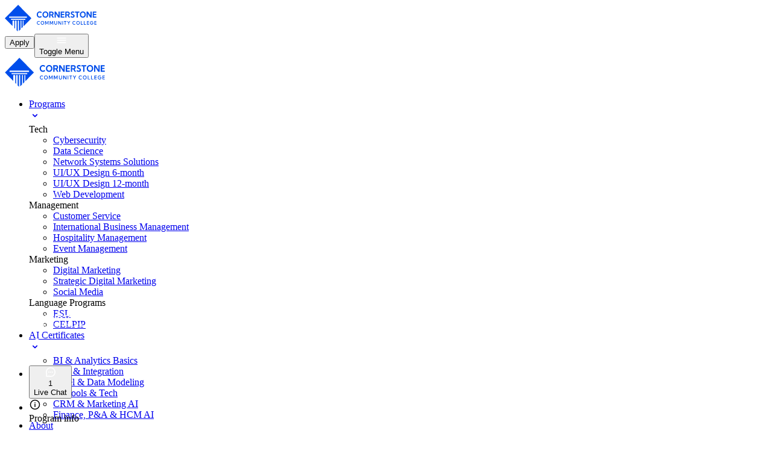

--- FILE ---
content_type: text/html; charset=utf-8
request_url: https://ciccc.ca/en/news/6-things-you-must-know-to-study-in-vancouver-in-2024
body_size: 34972
content:
<!DOCTYPE html><html lang="en"><head><meta charSet="utf-8"/><meta name="viewport" content="width=device-width, initial-scale=1, maximum-scale=5, user-scalable=yes"/><link rel="preload" as="image" imageSrcSet="/_next/image?url=%2Fciccc_logo.svg&amp;w=256&amp;q=75 1x, /_next/image?url=%2Fciccc_logo.svg&amp;w=384&amp;q=75 2x"/><link rel="preload" as="image" imageSrcSet="/_next/image?url=https%3A%2F%2Fbackend-ag4kg0cg4gkgwkc4w40s8ogw.cicccstack.com%2Fapi%2Fstorage%2Fb8fc4b62-ee27-41db-8e6f-6d55fe3e9b07&amp;w=1200&amp;q=75 1x, /_next/image?url=https%3A%2F%2Fbackend-ag4kg0cg4gkgwkc4w40s8ogw.cicccstack.com%2Fapi%2Fstorage%2Fb8fc4b62-ee27-41db-8e6f-6d55fe3e9b07&amp;w=1920&amp;q=75 2x"/><link rel="stylesheet" href="/_next/static/css/ee4d17248d87b6a9.css" data-precedence="next"/><link rel="stylesheet" href="/_next/static/css/8311b21214efb9af.css" data-precedence="next"/><link rel="preload" as="script" fetchPriority="low" href="/_next/static/chunks/webpack-851cba718b7e922e.js"/><script src="/_next/static/chunks/5ae9bbb3-961cd41d12491a78.js" async=""></script><script src="/_next/static/chunks/4017-16417d08cdda85a4.js" async=""></script><script src="/_next/static/chunks/main-app-7ca8489cf25d55b0.js" async=""></script><script src="/_next/static/chunks/489-276642c642655b49.js" async=""></script><script src="/_next/static/chunks/app/%5Blocale%5D/news/%5Bslug%5D/not-found-10228a9a2a13aca8.js" async=""></script><script src="/_next/static/chunks/87c5dded-fd523d1c2b89658e.js" async=""></script><script src="/_next/static/chunks/7828-030448e3e79aab68.js" async=""></script><script src="/_next/static/chunks/8337-864bdcd634553cda.js" async=""></script><script src="/_next/static/chunks/3094-cda49f797d4b66ee.js" async=""></script><script src="/_next/static/chunks/4848-056690cafab5a44b.js" async=""></script><script src="/_next/static/chunks/2396-7cb7f77af7a86a4e.js" async=""></script><script src="/_next/static/chunks/4834-0146f82574def4f1.js" async=""></script><script src="/_next/static/chunks/3593-66ff06bed698dd82.js" async=""></script><script src="/_next/static/chunks/3955-6f00b54686b51220.js" async=""></script><script src="/_next/static/chunks/143-b2e0f26e477d2763.js" async=""></script><script src="/_next/static/chunks/5806-e7bc5a9b8105766c.js" async=""></script><script src="/_next/static/chunks/522-e7a393bf95f6ab9f.js" async=""></script><script src="/_next/static/chunks/1670-5a55f624233029a9.js" async=""></script><script src="/_next/static/chunks/3976-bc9805c939e02d8f.js" async=""></script><script src="/_next/static/chunks/5442-d13ac9b76d5a8785.js" async=""></script><script src="/_next/static/chunks/922-b23690f425a0d857.js" async=""></script><script src="/_next/static/chunks/7323-dd75889801752936.js" async=""></script><script src="/_next/static/chunks/2574-5e2482482dae68bd.js" async=""></script><script src="/_next/static/chunks/app/layout-269c5f2c20171e24.js" async=""></script><script src="/_next/static/chunks/fc6504fa-2b25ccb78e056db9.js" async=""></script><script src="/_next/static/chunks/225-7041a14f631346b6.js" async=""></script><script src="/_next/static/chunks/7676-088313d759b86a27.js" async=""></script><script src="/_next/static/chunks/6111-d2bca50b867281f7.js" async=""></script><script src="/_next/static/chunks/7210-265224654f62b158.js" async=""></script><script src="/_next/static/chunks/5542-2ea7766b08d6d7bb.js" async=""></script><script src="/_next/static/chunks/4567-515544541344db26.js" async=""></script><script src="/_next/static/chunks/app/%5Blocale%5D/(index)/page-ff8a7b621994332b.js" async=""></script><script src="/_next/static/chunks/1718-f8c17fe1421d0db0.js" async=""></script><script src="/_next/static/chunks/app/%5Blocale%5D/news/%5Bslug%5D/page-47a3cfe94bbd59e3.js" async=""></script><link rel="preload" href="/scripts/pixel.js" as="script"/><link rel="preload" href="https://umami-ciccc.cicccstack.com/script.js" as="script"/><link rel="preload" href="https://www.googletagmanager.com/gtm.js?id=GTM-KB4K8R9" as="script"/><link rel="preload" href="https://www.googletagmanager.com/gtm.js?id=AW-17492823892" as="script"/><link rel="preload" href="https://www.googletagmanager.com/gtm.js?id=THZ6CLjygosbENSenZVB" as="script"/><link rel="preload" href="/_next/static/chunks/9022.8c0d54379d4e59b9.js" as="script" fetchPriority="low"/><link rel="preload" href="/_next/static/chunks/5551.6a816e40bff90c24.js" as="script" fetchPriority="low"/><meta name="next-size-adjust" content=""/><script src="/_next/static/chunks/polyfills-42372ed130431b0a.js" noModule=""></script></head><body class="font-sans antialiased text-rendering-optimizeLegibility break-words relative bg-white text-(color:--colors-text-primary) __variable_f367f3 __variable_0cb770"><div hidden=""><!--$?--><template id="B:0"></template><!--/$--></div><div class="bg-white sticky top-0 z-[101] transition-shadow duration-200"><div class="max-w-[1440px] mx-auto px-5 md:px-10 lg:px-[120px]"><header class="flex lg:hidden h-[84px] items-center justify-between bg-white"><a class="w-[152px] h-[44px]" href="/"><img alt="Logo" width="152" height="44" decoding="async" data-nimg="1" style="color:transparent" srcSet="/_next/image?url=%2Fciccc_logo.svg&amp;w=256&amp;q=75 1x, /_next/image?url=%2Fciccc_logo.svg&amp;w=384&amp;q=75 2x" src="/_next/image?url=%2Fciccc_logo.svg&amp;w=384&amp;q=75"/></a><div class="flex items-center gap-3"><div class="inline-flex items-center justify-center gap-3 transition-all focus-visible:outline-hidden focus-visible:ring-2 focus-visible:ring-offset-2 disabled:pointer-events-none disabled:opacity-50 cursor-pointer bg-(color:--colors-bg-component-brand-brand) text-(color:--colors-text-primary-inverse) hover:bg-(color:--colors-bg-component-brand-brand-hover) text-base px-4 py-2 font-bold rounded-xl shadow-none">Apply</div><button class="inline-flex items-center justify-center gap-3 transition-all focus-visible:outline-hidden disabled:pointer-events-none disabled:opacity-50 cursor-pointer bg-(color:--colors-bg-component-brand-brand-light) text-(color:--colors-text-brand) hover:bg-(color:--colors-bg-component-brand-brand-light-hover) font-medium rounded-xl p-3 w-10 text-base bg-(color:--colors-bg-component-brand-brand)! hover:bg-(color:--colors-bg-component-brand-brand-hover)! focus-visible:bg-(color:--colors-bg-component-brand-brand-hover) focus-visible:ring-0 focus-visible:ring-offset-0 shadow-none border-none" type="button" aria-haspopup="dialog" aria-expanded="false" aria-controls="radix-_R_2kkjb_" data-state="closed"><div class="grid place-items-center"><svg xmlns="http://www.w3.org/2000/svg" width="14" height="8" viewBox="0 0 14 8" fill="none" style="width:16px;height:16px" aria-label="Menu"><path fill-rule="evenodd" clip-rule="evenodd" d="M0.333496 0.666667C0.333496 0.298477 0.631973 0 1.00016 0H13.0002C13.3684 0 13.6668 0.298477 13.6668 0.666667C13.6668 1.03486 13.3684 1.33333 13.0002 1.33333H1.00016C0.631973 1.33333 0.333496 1.03486 0.333496 0.666667ZM0.333496 4C0.333496 3.63181 0.631973 3.33333 1.00016 3.33333H13.0002C13.3684 3.33333 13.6668 3.63181 13.6668 4C13.6668 4.36819 13.3684 4.66667 13.0002 4.66667H1.00016C0.631973 4.66667 0.333496 4.36819 0.333496 4ZM0.333496 7.33333C0.333496 6.96514 0.631973 6.66667 1.00016 6.66667H13.0002C13.3684 6.66667 13.6668 6.96514 13.6668 7.33333C13.6668 7.70152 13.3684 8 13.0002 8H1.00016C0.631973 8 0.333496 7.70152 0.333496 7.33333Z" fill="white"></path></svg></div><span class="sr-only">Toggle Menu</span></button></div></header><header class="hidden lg:flex h-[84px] items-center justify-between bg-white"><a class="w-[152px] h-[44px]" href="/"><img alt="Logo" width="166" height="48" decoding="async" data-nimg="1" class="object-contain" style="color:transparent" srcSet="/_next/image?url=%2Fciccc_logo.svg&amp;w=256&amp;q=75 1x, /_next/image?url=%2Fciccc_logo.svg&amp;w=384&amp;q=75 2x" src="/_next/image?url=%2Fciccc_logo.svg&amp;w=384&amp;q=75"/></a><nav><ul class="flex flex-row flex-nowrap items-center gap-5 list-none m-0 p-0"><li class="h-full flex items-center"><nav class="relative inline-block z-101"><a class="link-nav flex items-center gap-1 text-content-secondary" href="/#programs">Programs<div class="grid place-items-center transition-transform duration-300"><svg fill="none" viewBox="0 0 20 20" xmlns="http://www.w3.org/2000/svg" style="width:20px;height:20px" aria-label="Chevron Down"><path d="M6.07611 7.74408C6.40155 7.41864 6.92918 7.41864 7.25462 7.74408L9.9987 10.4882L12.7428 7.74408C13.0682 7.41864 13.5959 7.41864 13.9213 7.74408C14.2467 8.06951 14.2467 8.59715 13.9213 8.92259L10.588 12.2559C10.2625 12.5814 9.73488 12.5814 9.40944 12.2559L6.07611 8.92259C5.75067 8.59715 5.75067 8.06951 6.07611 7.74408Z" fill="currentColor" fill-rule="evenodd"></path></svg></div></a><div class="absolute h-3 w-full"></div><div class="absolute left-0 mt-3 top-full w-[250px] bg-white rounded-xl border border-[#E9EBF2] shadow-[0px_4px_6px_-2px_#00000008,0px_12px_16px_-4px_#00000014] overflow-hidden transition-all duration-200 origin-top opacity-0 scale-95 pointer-events-none"><div class="max-h-[calc(100vh-100px)] overflow-y-auto [&amp;::-webkit-scrollbar]:w-2 [&amp;::-webkit-scrollbar-thumb]:bg-[#C2C5CC] [&amp;::-webkit-scrollbar-thumb]:rounded-full [&amp;::-webkit-scrollbar-track]:bg-transparent [scrollbar-color:#C2C5CC_transparent] [scrollbar-width:thin]"><div><div class="px-3 py-2 body-14px-bold bg-(color:--colors-bg-component-brand-brand-light) w-full block text-(color:--colors-blue-500)">Tech</div><ul class="list-none m-0 p-0"><li><a class="flex justify-between px-3 py-2 body-14px-regular text-(color:--colors-text-base-secondary) active:text-(color:--colors-text-base-primary) hover:bg-[#F7F7F7] active:bg-[#F7F7F7] transition-colors" href="/programs/cybersecurity">Cybersecurity</a></li><li><a class="flex justify-between px-3 py-2 body-14px-regular text-(color:--colors-text-base-secondary) active:text-(color:--colors-text-base-primary) hover:bg-[#F7F7F7] active:bg-[#F7F7F7] transition-colors" href="/programs/data-science">Data Science</a></li><li><a class="flex justify-between px-3 py-2 body-14px-regular text-(color:--colors-text-base-secondary) active:text-(color:--colors-text-base-primary) hover:bg-[#F7F7F7] active:bg-[#F7F7F7] transition-colors" href="/programs/network-systems-solutions">Network Systems Solutions</a></li><li><a class="flex justify-between px-3 py-2 body-14px-regular text-(color:--colors-text-base-secondary) active:text-(color:--colors-text-base-primary) hover:bg-[#F7F7F7] active:bg-[#F7F7F7] transition-colors" href="/programs/ui-ux-design-6-month">UI/UX Design 6-month</a></li><li><a class="flex justify-between px-3 py-2 body-14px-regular text-(color:--colors-text-base-secondary) active:text-(color:--colors-text-base-primary) hover:bg-[#F7F7F7] active:bg-[#F7F7F7] transition-colors" href="/programs/ui-ux-design-12-month">UI/UX Design 12-month</a></li><li><a class="flex justify-between px-3 py-2 body-14px-regular text-(color:--colors-text-base-secondary) active:text-(color:--colors-text-base-primary) hover:bg-[#F7F7F7] active:bg-[#F7F7F7] transition-colors" href="/programs/web-development">Web Development</a></li></ul></div><div><div class="px-3 py-2 body-14px-bold bg-(color:--colors-bg-component-brand-brand-light) w-full block text-(color:--colors-blue-500)">Management</div><ul class="list-none m-0 p-0"><li><a class="flex justify-between px-3 py-2 body-14px-regular text-(color:--colors-text-base-secondary) active:text-(color:--colors-text-base-primary) hover:bg-[#F7F7F7] active:bg-[#F7F7F7] transition-colors" href="/programs/customer-service">Customer Service</a></li><li><a class="flex justify-between px-3 py-2 body-14px-regular text-(color:--colors-text-base-secondary) active:text-(color:--colors-text-base-primary) hover:bg-[#F7F7F7] active:bg-[#F7F7F7] transition-colors" href="/programs/international-business-management">International Business Management</a></li><li><a class="flex justify-between px-3 py-2 body-14px-regular text-(color:--colors-text-base-secondary) active:text-(color:--colors-text-base-primary) hover:bg-[#F7F7F7] active:bg-[#F7F7F7] transition-colors" href="/programs/hospitality-management">Hospitality Management</a></li><li><a class="flex justify-between px-3 py-2 body-14px-regular text-(color:--colors-text-base-secondary) active:text-(color:--colors-text-base-primary) hover:bg-[#F7F7F7] active:bg-[#F7F7F7] transition-colors" href="/programs/event-management">Event Management</a></li></ul></div><div><div class="px-3 py-2 body-14px-bold bg-(color:--colors-bg-component-brand-brand-light) w-full block text-(color:--colors-blue-500)">Marketing</div><ul class="list-none m-0 p-0"><li><a class="flex justify-between px-3 py-2 body-14px-regular text-(color:--colors-text-base-secondary) active:text-(color:--colors-text-base-primary) hover:bg-[#F7F7F7] active:bg-[#F7F7F7] transition-colors" href="/programs/digital-marketing">Digital Marketing</a></li><li><a class="flex justify-between px-3 py-2 body-14px-regular text-(color:--colors-text-base-secondary) active:text-(color:--colors-text-base-primary) hover:bg-[#F7F7F7] active:bg-[#F7F7F7] transition-colors" href="/programs/strategic-digital-marketing">Strategic Digital Marketing</a></li><li><a class="flex justify-between px-3 py-2 body-14px-regular text-(color:--colors-text-base-secondary) active:text-(color:--colors-text-base-primary) hover:bg-[#F7F7F7] active:bg-[#F7F7F7] transition-colors" href="/programs/social-media-specialist">Social Media</a></li></ul></div><div><div class="px-3 py-2 body-14px-bold bg-(color:--colors-bg-component-brand-brand-light) w-full block text-(color:--colors-blue-500)">Language Programs</div><ul class="list-none m-0 p-0"><li><a class="flex justify-between px-3 py-2 body-14px-regular text-(color:--colors-text-base-secondary) active:text-(color:--colors-text-base-primary) hover:bg-[#F7F7F7] active:bg-[#F7F7F7] transition-colors" href="/programs/esl">ESL</a></li><li><a class="flex justify-between px-3 py-2 body-14px-regular text-(color:--colors-text-base-secondary) active:text-(color:--colors-text-base-primary) hover:bg-[#F7F7F7] active:bg-[#F7F7F7] transition-colors" href="/programs/celpip">CELPIP</a></li></ul></div></div></div></nav></li><li class="h-full flex items-center"><nav class="relative inline-block z-101"><a class="link-nav flex items-center gap-1 text-content-secondary" href="/ai-certificates">AI Certificates<div class="grid place-items-center transition-transform duration-300"><svg fill="none" viewBox="0 0 20 20" xmlns="http://www.w3.org/2000/svg" style="width:20px;height:20px" aria-label="Chevron Down"><path d="M6.07611 7.74408C6.40155 7.41864 6.92918 7.41864 7.25462 7.74408L9.9987 10.4882L12.7428 7.74408C13.0682 7.41864 13.5959 7.41864 13.9213 7.74408C14.2467 8.06951 14.2467 8.59715 13.9213 8.92259L10.588 12.2559C10.2625 12.5814 9.73488 12.5814 9.40944 12.2559L6.07611 8.92259C5.75067 8.59715 5.75067 8.06951 6.07611 7.74408Z" fill="currentColor" fill-rule="evenodd"></path></svg></div></a><div class="absolute h-3 w-full"></div><div class="absolute left-0 mt-3 top-full w-[250px] bg-white rounded-xl border border-[#E9EBF2] shadow-[0px_4px_6px_-2px_#00000008,0px_12px_16px_-4px_#00000014] overflow-hidden transition-all duration-200 origin-top opacity-0 scale-95 pointer-events-none"><div class="max-h-[calc(100vh-100px)] overflow-y-auto [&amp;::-webkit-scrollbar]:w-2 [&amp;::-webkit-scrollbar-thumb]:bg-[#C2C5CC] [&amp;::-webkit-scrollbar-thumb]:rounded-full [&amp;::-webkit-scrollbar-track]:bg-transparent [scrollbar-color:#C2C5CC_transparent] [scrollbar-width:thin]"><div><ul class="list-none m-0 p-0"><li><a class="flex justify-between px-3 py-2 body-14px-regular text-(color:--colors-text-base-secondary) active:text-(color:--colors-blue-500) hover:bg-[#F7F7F7] active:bg-[#F7F7F7] transition-colors" href="/ai-certificates/bi-analytics-basics">BI &amp; Analytics Basics</a></li><li><a class="flex justify-between px-3 py-2 body-14px-regular text-(color:--colors-text-base-secondary) active:text-(color:--colors-blue-500) hover:bg-[#F7F7F7] active:bg-[#F7F7F7] transition-colors" href="/ai-certificates/erp-integration">ERP &amp; Integration</a></li><li><a class="flex justify-between px-3 py-2 body-14px-regular text-(color:--colors-text-base-secondary) active:text-(color:--colors-blue-500) hover:bg-[#F7F7F7] active:bg-[#F7F7F7] transition-colors" href="/ai-certificates/excel-data-modeling">Excel &amp; Data Modeling</a></li><li><a class="flex justify-between px-3 py-2 body-14px-regular text-(color:--colors-text-base-secondary) active:text-(color:--colors-blue-500) hover:bg-[#F7F7F7] active:bg-[#F7F7F7] transition-colors" href="/ai-certificates/ai-tools-tech">AI Tools &amp; Tech</a></li><li><a class="flex justify-between px-3 py-2 body-14px-regular text-(color:--colors-text-base-secondary) active:text-(color:--colors-blue-500) hover:bg-[#F7F7F7] active:bg-[#F7F7F7] transition-colors" href="/ai-certificates/crm-marketing-ai">CRM &amp; Marketing AI</a></li><li><a class="flex justify-between px-3 py-2 body-14px-regular text-(color:--colors-text-base-secondary) active:text-(color:--colors-blue-500) hover:bg-[#F7F7F7] active:bg-[#F7F7F7] transition-colors" href="/ai-certificates/finance-p-a-hcm-ai">Finance, P&amp;A &amp; HCM AI</a></li></ul></div></div></div></nav></li><li class="h-full flex items-center"><nav class="relative inline-block z-101"><a class="link-nav flex items-center gap-1 text-content-secondary" href="#">About<div class="grid place-items-center transition-transform duration-300"><svg fill="none" viewBox="0 0 20 20" xmlns="http://www.w3.org/2000/svg" style="width:20px;height:20px" aria-label="Chevron Down"><path d="M6.07611 7.74408C6.40155 7.41864 6.92918 7.41864 7.25462 7.74408L9.9987 10.4882L12.7428 7.74408C13.0682 7.41864 13.5959 7.41864 13.9213 7.74408C14.2467 8.06951 14.2467 8.59715 13.9213 8.92259L10.588 12.2559C10.2625 12.5814 9.73488 12.5814 9.40944 12.2559L6.07611 8.92259C5.75067 8.59715 5.75067 8.06951 6.07611 7.74408Z" fill="currentColor" fill-rule="evenodd"></path></svg></div></a><div class="absolute h-3 w-full"></div><div class="absolute left-0 mt-3 top-full w-[250px] bg-white rounded-xl border border-[#E9EBF2] shadow-[0px_4px_6px_-2px_#00000008,0px_12px_16px_-4px_#00000014] overflow-hidden transition-all duration-200 origin-top opacity-0 scale-95 pointer-events-none"><div class="max-h-[calc(100vh-100px)] overflow-y-auto [&amp;::-webkit-scrollbar]:w-2 [&amp;::-webkit-scrollbar-thumb]:bg-[#C2C5CC] [&amp;::-webkit-scrollbar-thumb]:rounded-full [&amp;::-webkit-scrollbar-track]:bg-transparent [scrollbar-color:#C2C5CC_transparent] [scrollbar-width:thin]"><div><ul class="list-none m-0 p-0"><li><a class="flex justify-between px-3 py-2 body-14px-regular text-(color:--colors-text-base-secondary) active:text-(color:--colors-blue-500) hover:bg-[#F7F7F7] active:bg-[#F7F7F7] transition-colors" href="/about/the-college">The College</a></li><li><a class="flex justify-between px-3 py-2 body-14px-regular text-(color:--colors-text-base-secondary) active:text-(color:--colors-blue-500) hover:bg-[#F7F7F7] active:bg-[#F7F7F7] transition-colors" href="/about/team">The Team</a></li><li><a class="flex justify-between px-3 py-2 body-14px-regular text-(color:--colors-text-base-secondary) active:text-(color:--colors-blue-500) hover:bg-[#F7F7F7] active:bg-[#F7F7F7] transition-colors" href="/about/why-canada">Why Canada</a></li><li><a class="flex justify-between px-3 py-2 body-14px-regular text-(color:--colors-text-base-secondary) active:text-(color:--colors-blue-500) hover:bg-[#F7F7F7] active:bg-[#F7F7F7] transition-colors" href="/about/pathways">Pathways</a></li></ul></div></div></div></nav></li><li class="h-full flex items-center"><a class="link-nav transition-colors" href="/admission">Admission</a></li><li class="h-full flex items-center"><a class="link-nav transition-colors" href="/news">News</a></li><li class="h-full flex items-center"><a class="link-nav transition-colors" href="/contacts">Contacts</a></li></ul></nav><div class="flex items-center gap-2"><div class="relative"><button type="button" class="h-10 flex items-center gap-2 p-2 border border-gray-300 rounded-xl bg-white hover:bg-gray-50 focus:outline-none focus:ring-2 focus:ring-blue-500" aria-label="Select language" title="English"><div class="w-7 h-4 flex items-center justify-center"><svg xmlns="http://www.w3.org/2000/svg" viewBox="0 0 513 342"><path fill="#FFF" d="M0 0h513v342H0z"></path><path d="M0 0h142v342H0zm371 0h142v342H371zm-64.5 206 50.4-25.2-25.2-12.6V143l-50.4 25.2 25.2-50.4h-25.2L256.1 80l-25.2 37.8h-25.2l25.2 50.4-50.4-25.2v25.2l-25.2 12.6 50.4 25.2-12.6 25.2h50.4V269h25.2v-37.8h50.4z" fill="red"></path></svg></div><svg class="w-4 h-4 transition-transform " fill="none" stroke="currentColor" viewBox="0 0 24 24"><path stroke-linecap="round" stroke-linejoin="round" stroke-width="2" d="M19 9l-7 7-7-7"></path></svg></button></div><div class="inline-flex items-center justify-center gap-3 transition-all focus-visible:outline-hidden focus-visible:ring-2 focus-visible:ring-offset-2 disabled:pointer-events-none disabled:opacity-50 cursor-pointer bg-(color:--colors-bg-component-brand-brand) text-(color:--colors-text-primary-inverse) hover:bg-(color:--colors-bg-component-brand-brand-hover) text-base px-4 py-2 font-bold rounded-xl shadow-none">Apply</div></div></header></div><div class="border-t border-solid border-(color:--colors-border-base-gray-light)"><div class="max-w-[1440px] mx-auto px-5 md:px-10 lg:px-[120px] py-3"><nav aria-label="Breadcrumb" class="flex items-center gap-1 components-12px-medium text-(color:--colors-text-link-breadcrumbs-default) flex-nowrap"><ol class="flex items-center gap-1 flex-nowrap"><li class="flex items-center gap-1"><a class="breadcrumbs-link transition-colors visited:text-(color:--colors-text-link-breadcrumbs-default) hover:text-(color:--colors-text-link-breadcrumbs-hover) active:text-(color:--colors-text-link-breadcrumbs-active)" href="/en">Home</a></li><li class="flex items-center gap-1"><div class="grid place-items-center h-4 w-4 text-gray-400"><svg width="16" height="16" viewBox="0 0 16 16" fill="none" xmlns="http://www.w3.org/2000/svg" aria-hidden="true" style="width:16px;height:16px"><path fill-rule="evenodd" clip-rule="evenodd" d="M6.19526 4.86193C6.45561 4.60158 6.87772 4.60158 7.13807 4.86193L9.80474 7.5286C10.0651 7.78895 10.0651 8.21106 9.80474 8.47141L7.13807 11.1381C6.87772 11.3984 6.45561 11.3984 6.19526 11.1381C5.93491 10.8777 5.93491 10.4556 6.19526 10.1953L8.39052 8L6.19526 5.80474C5.93491 5.54439 5.93491 5.12228 6.19526 4.86193Z" fill="#4B5565"></path></svg></div><a class="breadcrumbs-link transition-colors visited:text-(color:--colors-text-link-breadcrumbs-default) hover:text-(color:--colors-text-link-breadcrumbs-hover) active:text-(color:--colors-text-link-breadcrumbs-active)" href="/en/news">News</a></li><li class="flex items-center gap-1"><div class="grid place-items-center h-4 w-4 text-gray-400"><svg width="16" height="16" viewBox="0 0 16 16" fill="none" xmlns="http://www.w3.org/2000/svg" aria-hidden="true" style="width:16px;height:16px"><path fill-rule="evenodd" clip-rule="evenodd" d="M6.19526 4.86193C6.45561 4.60158 6.87772 4.60158 7.13807 4.86193L9.80474 7.5286C10.0651 7.78895 10.0651 8.21106 9.80474 8.47141L7.13807 11.1381C6.87772 11.3984 6.45561 11.3984 6.19526 11.1381C5.93491 10.8777 5.93491 10.4556 6.19526 10.1953L8.39052 8L6.19526 5.80474C5.93491 5.54439 5.93491 5.12228 6.19526 4.86193Z" fill="#4B5565"></path></svg></div><span class="font-medium truncate max-w-[160px] md:max-w-full" aria-current="page">6 Things You Must Know To Study In Vancouver In 2024</span></li></ol></nav></div></div></div><section class="py-20 md:py-28 overflow-hidden pt-20! overflow-visible!"><div class="max-w-[1440px] mx-auto px-5 md:px-10 lg:px-[120px] w-full grid grid-cols-1 lg:grid-cols-[700px_1fr] gap-8"><div class="max-w-[700px]"><div class="font-sans antialiased [&amp;_th]:align-baseline max-w-[700px]"><div class="space-y-8"><div class="text-start"><h1 class="text-4xl md:text-5xl lg:text-6xl font-bold tracking-tight"><span data-br="_R_lanpfiv5t3b_" data-brr="1" style="display:inline-block;vertical-align:top;text-decoration:inherit;text-wrap:balance">6 Things You Must Know to Study in Vancouver in 2024</span><script>self.__wrap_n=self.__wrap_n||(self.CSS&&CSS.supports("text-wrap","balance")?1:2);self.__wrap_b=(a,b,c)=>{let d=null==(c=c||document.querySelector(`[data-br="${a}"]`))?void 0:c.parentElement;if(!d)return;let e=a=>c.style.maxWidth=a+"px";c.style.maxWidth="";let f=d.clientWidth,g=d.clientHeight,h=f/2-.25,i=f+.5,j;if(f){for(e(h),h=Math.max(c.scrollWidth,h);h+1<i;)e(j=Math.round((h+i)/2)),d.clientHeight===g?i=j:h=j;e(i*b+f*(1-b))}c.__wrap_o||"undefined"!=typeof ResizeObserver&&(c.__wrap_o=new ResizeObserver(()=>{self.__wrap_b(0,+c.dataset.brr,c)})).observe(d)};self.__wrap_n!=1&&self.__wrap_b("_R_lanpfiv5t3b_",1)</script></h1><div class="mt-6 flex flex-col sm:flex-row sm:items-center justify-start items-start gap-4 text-sm text-muted-foreground"><h5 class="flex items-center gap-2 whitespace-nowrap"><svg xmlns="http://www.w3.org/2000/svg" class="h-4 w-4" viewBox="0 0 20 20" fill="currentColor"><title>Calendar icon</title><path fill-rule="evenodd" d="M6 2a1 1 0 00-1 1v1H4a2 2 0 00-2 2v10a2 2 0 002 2h12a2 2 0 002-2V6a2 2 0 00-2-2h-1V3a1 1 0 10-2 0v1H7V3a1 1 0 00-1-1zm0 5a1 1 0 000 2h8a1 1 0 100-2H6z" clip-rule="evenodd"></path></svg>May 23, 2024</h5><a class="inline-flex items-center rounded-full border px-2.5 py-0.5 text-xs font-semibold focus:outline-hidden focus:ring-2 focus:ring-ring focus:ring-offset-2 text-foreground no-underline! hover:bg-primary/10 transition-colors shrink-0" href="/news?category=canada-life">Canada Life</a><div class="relative overflow-hidden"><div class="absolute right-0 top-0 bottom-0 w-8 bg-gradient-to-l from-white to-transparent pointer-events-none z-10"></div></div></div></div><div class="relative w-full my-12 rounded-xl overflow-hidden shadow-xl"><img alt="6 Things You Must Know to Study in Vancouver in 2024" width="1200" height="500" decoding="async" data-nimg="1" class="w-full object-contain" style="color:transparent" srcSet="/_next/image?url=https%3A%2F%2Fbackend-ag4kg0cg4gkgwkc4w40s8ogw.cicccstack.com%2Fapi%2Fstorage%2Fb8fc4b62-ee27-41db-8e6f-6d55fe3e9b07&amp;w=1200&amp;q=75 1x, /_next/image?url=https%3A%2F%2Fbackend-ag4kg0cg4gkgwkc4w40s8ogw.cicccstack.com%2Fapi%2Fstorage%2Fb8fc4b62-ee27-41db-8e6f-6d55fe3e9b07&amp;w=1920&amp;q=75 2x" src="/_next/image?url=https%3A%2F%2Fbackend-ag4kg0cg4gkgwkc4w40s8ogw.cicccstack.com%2Fapi%2Fstorage%2Fb8fc4b62-ee27-41db-8e6f-6d55fe3e9b07&amp;w=1920&amp;q=75"/></div></div></div><article class="font-sans antialiased [&amp;_th]:align-baseline [&amp;_p]:my-4 [&amp;_h2]:my-8 [&amp;_h3]:my-6 [&amp;_h4]:my-4 [&amp;_h5]:my-4 [&amp;_h6]:my-4 [&amp;_ul]:my-4 [&amp;_ol]:my-4 [&amp;_blockquote]:my-4 [&amp;_hr]:my-4 [&amp;_table]:my-4 [&amp;_img]:my-4 [&amp;_iframe]:my-4 max-w-[700px]"><p>Living and studying in Vancouver is a unique experience and has something to offer for everyone, no matter what you are interested in studying or doing.</p><p>There is a very simple question for those who would like to study in Vancouver: Is Vancouver good for international students?</p><p>Vancouver is absolutely one of the best places to live in Canada as a students!</p><p>We love living in Vancouver, and living in Vancouver as an international student is simple. We want to share some of the reasons you should choose to study in Vancouver.</p><p>Have a look at&nbsp;<strong>the 6 important things that you need to know about living and studying in Vancouver&nbsp;</strong>below!</p><ol><li><p>Cost of living in Vancouver</p></li><li><p>Climate in Vancouver</p></li><li><p>Public Transportation and Safety</p></li><li><p>Things to Do in Vancouver</p></li><li><p>Food Habits</p></li><li><p>Finding a job in Vancouver</p></li></ol><h2>Cost of Living in Vancouver</h2><p>Vancouver has been voted one of the most livable cities in the world. It is one of the best cities to live and work in Canada (and we think even the world 😉).</p><p>It is also well known that Vancouver can be an expensive city to live in, but this is not always the case.</p><p>Many activities are free, and there are great deals everywhere you go, which makes living and working in Vancouver an ideal balance of work and play.</p><p>Especially, living in Vancouver as a student is like a dream that many people have!</p><p>Vancouver’s cost of living for newcomers could be a little more than usual for some reasons. It takes time to find out where to buy your groceries or where to find the most affordable and livable apartment unless you know someone who can help you settle here.</p><p>So, how much does the monthly cost of living in Vancouver, British Columbia, for international students?</p><h2>Monthly Cost of living in Vancouver, Canada</h2><table style="min-width: 50px"><colgroup><col style="min-width: 25px"><col style="min-width: 25px"></colgroup><tbody><tr><td colspan="1" rowspan="1"><p><strong>TYPE OF EXPENSE</strong></p></td><td colspan="1" rowspan="1"><p><strong>AVERAGE AMOUNT OF THE MONTHLY EXPENSE</strong></p></td></tr><tr><td colspan="1" rowspan="1"><p>Rent for a room</p></td><td colspan="1" rowspan="1"><p>800CAD-1100CAD</p></td></tr><tr><td colspan="1" rowspan="1"><p>Transportation</p></td><td colspan="1" rowspan="1"><p>105CAD-190CAD</p></td></tr><tr><td colspan="1" rowspan="1"><p>Health Insurance (Medical Service Plan)</p></td><td colspan="1" rowspan="1"><p>75CAD</p></td></tr><tr><td colspan="1" rowspan="1"><p>Outdoor Activities</p></td><td colspan="1" rowspan="1"><p>250CAD-400CAD</p></td></tr><tr><td colspan="1" rowspan="1"><p>Kitchen Expenses</p></td><td colspan="1" rowspan="1"><p>300CAD-400CAD</p></td></tr></tbody></table><h3>Rent in Vancouver</h3><p>Most students rent a room and share with friends to share the cost of bills! That is the most typical student life in Vancouver to handle your rent cost in Canada.</p><p>It is common for young professionals and students to rent a room in a nearby suburb or city (such as Burnaby or Surrey). Rent can cost between 800CAD – 1100CAD per month for a room with bills and wi-fi included.</p><h3>Cost of Transportation in Vancouver</h3><p>You should buy a Compass Card as soon as you arrive at YVR Airport. Vancouver’s public transport is safe, clean, and easy to navigate.</p><p>It is best to buy a monthly pass, which will cost between 104.9CAD for zone-1, 140.25CAD for zone-2, and 189.45CAD for zone-3.</p><p>You can also buy a day pass or just pay a single fare, which is valid for a 90-minute journey on the SkyTrain, bus, or SeaBus!</p><p>Click here is to see the full information about&nbsp;<a target="_blank" rel="noreferrer noopener" class="text-blue-500 hover:text-blue-600 underline" href="https://www.translink.ca/transit-fares/pricing-and-fare-zones"><strong><u>costs and zones for transportation in Vancouver</u></strong></a>.</p><h3>Cost of BC Medical Services Plan (BC MSP)</h3><p>The Canadian Healthcare system is great for international students in Vancouver! The insurance cost is considerably cheap and easy to apply for every student.</p><p>You can feel free to apply for insurance in Canada! Once you get approval and complete 3 months of living in Vancouver, BC, feel free to visit any walk-in clinic to get checked.</p><p>You pay every month for access to hospitals, emergency services, doctor appointments, and more.</p><p>It costs <strong>75CAD per month</strong> for international students in Vancouver.</p><h3>Cost of Dinner With Friends</h3><p>ancouver has a lot of outstanding places where international students can hang out.</p><p>For a dinner with friends, you will pay between 25 – 50CAD. It depends on what you are looking for!</p><p>For advice about the best places to visit for cheap deals, speak with your new classmates, co-workers, and even your teachers.</p><p><strong>TOP TIP:</strong> Happy Hour is between 3 – 6 pm!</p><h2>Climate in Vancouver</h2><p>Okay, we won’t lie. It rains here in Vancouver during the Winter season, quite a lot.</p><p>Contrary to the popular myth regarding freezing weather conditions in Canada, Vancouver has comparatively warmer weather than many other areas in Canada.</p><p>The city of Vancouver has been re-named ‘<strong>Raincouver</strong>’ by local people. But the rain becomes part of the charm and personality of the city. It is what makes the city’s natural beauty stand out even more!</p><p>During the summer, the temperature can reach 35°C. A perfect opportunity to spend the day at one of Vancouver’s beautiful beaches, or hiking in the great outdoors!</p><p>The weather gets just perfect conditions for international students and tourists because there will be no bothersome high temperature for any outgoing activities.</p><p>That is absolutely one of the best things about living in Vancouver, Canada.</p><p>But even in the coldest months, the temperature does not usually drop below freezing. Many Canadians even choose to live in BC because it is the warmest part of Canada!</p><p>Vancouver is just so beautiful in every season of the year. Especially, the entire city gets illuminated with Christmas Lights in Vancouver and it is absolutely free to visit for everyone.</p><p>We recommend embracing the climate and getting involved in some skiing or snowboarding at the nearby mountains, where you will experience fresh white snow and excellent views of the city of Vancouver.</p><h2>Public Transportation and Safety</h2><p>When you decide to come to Vancouver, you will discover that it is one of the safest places in the world to travel, live, and work. It has a low crime rate overall and it is especially good for those who move to Canada alone.</p><p>If you study and live in Vancouver then you will quickly realize that the public transport system is convenient, safe, and generally very reliable.</p><p>You can buy a Compass Card at the Skytrain stations and head out on your adventures around Metro Vancouver by Skytrain or Bus! Find out more here&nbsp;<a target="_blank" rel="noopener noreferrer nofollow" class="text-blue-500 hover:text-blue-600 underline" href="http://translink.bc.ca"><strong><u>translink.bc.ca</u></strong></a></p><p>There are also great connections to Vancouver Island and even to Seattle.&nbsp;You can check out the best routes to these great places here:</p><p><a target="_blank" rel="noopener noreferrer nofollow" class="text-blue-500 hover:text-blue-600 underline" href="http://viarail.ca">Viarail.ca</a></p><p><a target="_blank" rel="noopener noreferrer nofollow" class="text-blue-500 hover:text-blue-600 underline" href="http://bcferries.com">Bcferries.com</a></p><h2>Things to Do in Vancouver</h2><p>There is really something for everyone. Whether it is hitting the hiking trails, snowboarding at an Olympic mountain resort, shopping at one of the many malls, or celebrity spotting in Downtown Vancouver.</p><p>Student life in Vancouver is just amazing, especially, with Summer events in Vancouver!</p><p>You will make a lot of new friends when you study in Vancouver. Here are some of our favorite local places that you can visit together:</p><ol><li><p>1. Granville Island</p><img class="rounded-lg max-w-full" src="https://backend-ag4kg0cg4gkgwkc4w40s8ogw.cicccstack.com/api/storage/ab2b4c47-9ce5-4e3e-a707-563b7cab10ea" style="width: 100%; height: auto; cursor: pointer;" draggable="true"></li><li><p>2. Stanley Park</p><img class="rounded-lg max-w-full" src="https://backend-ag4kg0cg4gkgwkc4w40s8ogw.cicccstack.com/api/storage/f9462541-34e4-43f6-b525-58a490436abb" style="width: 100%; height: auto; cursor: pointer;" draggable="true"></li><li><p>3. Grouse Mountain</p><img class="rounded-lg max-w-full" src="https://backend-ag4kg0cg4gkgwkc4w40s8ogw.cicccstack.com/api/storage/f76f2224-8b12-4d20-ae94-6ca91390d9c3" style="width: 100%; height: auto; cursor: pointer;" draggable="true"></li><li><p>4. Lynn Canyon Suspension Bridge</p><img class="rounded-lg max-w-full" src="https://backend-ag4kg0cg4gkgwkc4w40s8ogw.cicccstack.com/api/storage/e4e231b4-e9f1-4ea1-8b05-49bcd2572e1b" style="width: 100%; height: auto; cursor: pointer;" draggable="true"></li><li><p>5. Whytcliff Park</p><img class="rounded-lg max-w-full" src="https://backend-ag4kg0cg4gkgwkc4w40s8ogw.cicccstack.com/api/storage/e6488d91-6c19-407e-83f6-953006cd4f7f" style="width: 100%; height: auto; cursor: pointer;" draggable="true"></li></ol><p>When you decide to live and study in Vancouver, you will quickly discover a new experience, achieve new goals, and make friends for life.</p><h2>Food Habits in Vancouver</h2><p>Vancouver is home to immigrants from various countries, allowing you to enjoy authentic international cuisine. It’s also great fun to go out and try different dishes from around the world with your classmates.</p><p>Also, living in Vancouver would not be complete without brunch! It comes somewhere between breakfast and lunch and we can guarantee that it will make you happy.</p><p>If you see a lineup outside a restaurant or cafe, it is probably because people are waiting for brunch. It is a great way to get your new friends together and share some quality time. And the best thing is, there are usually free coffee refills!</p><h2>Finding a Job in Vancouver</h2><p>When you choose to study in Vancouver, you will quickly realize that the city welcomes immigrants and international students from all over the world.</p><p>It is known worldwide for its natural beauty, diversity, and great lifestyle, so it is understandable that people want to make a life and study in Vancouver.</p><p>Those who choose to study in Vancouver will be happy to know that ESL students in Canada, on average, have a great opportunity to be accepted to a university.</p><p>Moreover, <strong>the minimum wage in Vancouver, British Columbia is 17.40CAD</strong> and students can cover part of their living expenses in Vancouver by working part-time!</p><p>No matter what your professional background is, you will find work in Vancouver. Especially with the support of Cornerstone College staff, who make it a personal mission to help you find a job in Vancouver.</p><h2>Study in Vancouver with Cornerstone</h2><p>Long story short, Vancouver is the best city for international students in Canada because of all the reasons mentioned above.</p><p>If you have any concerns, feel free to reach out to us. We are here to answer all of your questions! Let’s find out how you can study in Vancouver and start <a target="_blank" rel="noopener noreferrer nofollow" class="text-blue-500 hover:text-blue-600 underline" href="https://ciccc.ca/#programs">your new journey</a>.</p></article></div></div></section><!--$?--><template id="B:1"></template><!--/$--><div class="h-[60px] md:h-[80px]"></div><nav class="w-full py-5 fixed bottom-0 z-100 transition-transform duration-300 ease-in-out bg-[#0C0E13CC] backdrop-blur-lg backdrop-brightness-[100%]" style="position:fixed;bottom:0;transform:translateY(0)"><div class="max-w-[1440px] mx-auto px-5 md:px-10 lg:px-[120px] flex justify-between"><div class="hidden md:flex items-center gap-3"><a class="md:flex items-center gap-2" href="/"><img src="/logos/CICCC_Logo-square-white.svg" alt="Logo" class="w-10 h-10"/><img src="/logos/CICCC_Logo-text-white.svg" alt="Logo" class="w-[90px] h-5"/></a><div class="h-full w-[1px] bg-[#D9D9D9]"></div><img src="/45-years-logo.svg" alt="Logo" class="h-full"/></div><nav aria-label="Main" data-orientation="horizontal" dir="ltr" class="relative z-10 flex max-w-max flex-1 items-center justify-center mx-auto md:mx-0"><div class=""><div class="flex items-center gap-4 text-sm flex-row justify-center"><div class="flex items-center gap-1 animate-pulse"><div class="w-5 h-5 bg-gray-200 rounded-full"></div><div class="w-16 h-3 bg-gray-200 rounded"></div></div><div class="flex items-center gap-1 animate-pulse"><div class="w-5 h-5 bg-gray-200 rounded-full"></div><div class="w-16 h-3 bg-gray-200 rounded"></div></div></div></div></nav></div></nav><footer class="bg-[#E4EDFE] relative"><section class="overflow-hidden bg-transparent border-b py-20 md:py-0 md:pt-[120px]! md:pb-20!"><div class="max-w-[1440px] mx-auto px-5 md:px-10 lg:px-[120px]"><form class="flex flex-col md:flex-row items-center justify-between gap-6 md:gap-4" action="" encType="multipart/form-data" method="POST"><input type="hidden" name="$ACTION_ID_400a5e0b785fe3001f42c379e9403d4a4f83f55d59"/><div class="flex flex-col items-start gap-2 flex-1"><h6 class="titles-large-h6 text-(color:--colors-text-base-primary)">Join our newsletter</h6><p class="body-16px-regular">We&amp;apos;ll send you a nice letter once per week. No spam.</p></div><div class="flex flex-col md:flex-row max-w-[400px] items-center gap-3 flex-1 w-full md:w-auto"><div class="relative w-full"><input type="email" class="border-input ring-offset-background focus-visible:ring-ring flex w-full border text-sm file:border-0 file:bg-transparent file:text-sm file:font-medium placeholder:text-(--muted-foreground) focus-visible:outline-hidden focus-visible:ring-1 focus-visible:ring-offset-0 disabled:cursor-not-allowed disabled:opacity-50 flex-1 bg-white placeholder:text-(color:--colors-text-disabled) py-3 px-4 rounded-[8px] h-12" placeholder="Enter your email" required="" name="email"/></div><button class="inline-flex items-center justify-center gap-3 transition-all focus-visible:outline-hidden focus-visible:ring-2 focus-visible:ring-offset-2 disabled:pointer-events-none disabled:opacity-50 cursor-pointer bg-(color:--colors-bg-component-brand-brand) text-(color:--colors-text-primary-inverse) hover:bg-(color:--colors-bg-component-brand-brand-hover) text-base px-4 font-bold py-3 tracking-[0.08px] w-full md:w-auto rounded-[8px] shadow-none" type="submit">Subscribe</button></div></form></div></section><section class="overflow-hidden bg-transparent border-b py-10 md:py-20"><div class="max-w-[1440px] mx-auto px-5 md:px-10 lg:px-[120px]"><div class="grid grid-cols-1 sm:grid-cols-2 md:grid-cols-3 lg:grid-cols-4 gap-12 md:gap-6"><div class="flex flex-col gap-4"><p class="font-bold text-(color:--colors-text-primary)">Quick Links</p><a class="footer-link no-underline! transition-colors" aria-label="programs" href="/#programs">Programs</a><a class="footer-link no-underline! transition-colors" aria-label="admission" href="/apply-now">Admission</a><a class="footer-link no-underline! transition-colors" aria-label="news" href="/news">News</a><a class="footer-link no-underline! transition-colors" aria-label="contacts" href="/contacts">Contacts</a></div><div class="flex flex-col gap-4"><p class="font-bold text-(color:--colors-text-primary)">For Students</p><a class="footer-link no-underline! transition-colors" aria-label="academic-calendar" href="/academic-calendar">Academic Calendar</a><a class="footer-link no-underline! transition-colors" aria-label="students-guide" href="/apply-now/student-guide">Students Guide</a><a class="footer-link no-underline! transition-colors" aria-label="student-manual" href="/cornerstone-student-manual">Student Manual</a><a class="footer-link no-underline! transition-colors" aria-label="pathways" href="about/pathways">Pathways</a><a class="footer-link no-underline! transition-colors" aria-label="statement-of-rights" href="/apply-now/student-statement-of-rights">Statement of Rights</a><a class="footer-link no-underline! transition-colors" aria-label="support-guide" href="/support-guide">Support Guide</a><a class="footer-link no-underline! transition-colors" aria-label="graduation-checklist" href="/graduation-checklist">Graduation Checklist</a><a class="footer-link no-underline! transition-colors" aria-label="international-students-services" href="/international-students-services">International Students Services</a></div><div class="flex flex-col gap-4"><p class="font-bold text-(color:--colors-text-primary)">Resources</p><a class="footer-link no-underline! transition-colors" aria-label="dispute-resolution" href="/dispute-resolution-policy">Dispute Resolution</a><a class="footer-link no-underline! transition-colors" aria-label="prior-learning" href="/prior-learning-assessment-policy">Prior Learning</a><a class="footer-link no-underline! transition-colors" aria-label="privacy-policy" href="/privacy-policy">Privacy Policy</a><a class="footer-link no-underline! transition-colors" aria-label="secondary-school-appointments" href="/secondary-school-appointments">Secondary School Appointments</a><a class="footer-link no-underline! transition-colors" aria-label="sexual-misconduct-policy" href="/sexual-misconduct-policy">Sexual Misconduct Policy</a><a class="footer-link no-underline! transition-colors" aria-label="tuition-refund-policy" href="/tuition-refund-policy">Tuition Refund Policy</a><a class="footer-link no-underline! transition-colors" aria-label="tuition-fees" href="/tuition-fees">Tuition Fees</a><a class="footer-link no-underline! transition-colors" aria-label="student-loans" href="/student-loans">Student Loans</a></div><div class="flex flex-col gap-4 md:col-span-3 lg:col-span-1"><p class="font-bold text-(color:--colors-text-base-primary)">Follow Us</p><div class="flex flex-col md:flex-row lg:flex-col gap-4"><a href="https://www.facebook.com/cicccvancouver/" class="flex items-center gap-2 footer-link no-underline! transition-colors" aria-label="Facebook"><div class="flex items-center justify-center w-10 h-10 rounded-full bg-white"><div class="w-6 h-6 flex items-center justify-center"><img alt="Facebook Logo" loading="lazy" width="11" height="20" decoding="async" data-nimg="1" class="object-contain" style="color:transparent" srcSet="/_next/image?url=%2Fsocial-icons%2Ffacebook.svg&amp;w=16&amp;q=75 1x, /_next/image?url=%2Fsocial-icons%2Ffacebook.svg&amp;w=32&amp;q=75 2x" src="/_next/image?url=%2Fsocial-icons%2Ffacebook.svg&amp;w=32&amp;q=75"/></div></div><span class="text-sm font-medium">Facebook</span></a><a href="https://www.linkedin.com/school/cornerstone-international-community-college-of-canada/" class="flex items-center gap-2 footer-link no-underline! transition-colors" aria-label="LinkedIn"><div class="flex items-center justify-center w-10 h-10 rounded-full bg-white"><div class="w-6 h-6 flex items-center justify-center"><img alt="LinkedIn Logo" loading="lazy" width="18" height="17" decoding="async" data-nimg="1" class="object-contain" style="color:transparent" srcSet="/_next/image?url=%2Fsocial-icons%2Flinkedin.svg&amp;w=32&amp;q=75 1x, /_next/image?url=%2Fsocial-icons%2Flinkedin.svg&amp;w=48&amp;q=75 2x" src="/_next/image?url=%2Fsocial-icons%2Flinkedin.svg&amp;w=48&amp;q=75"/></div></div><span class="text-sm font-medium">LinkedIn</span></a><a href="https://www.instagram.com/cicccvancouver/" class="flex items-center gap-2 footer-link no-underline! transition-colors" aria-label="Instagram"><div class="flex items-center justify-center w-10 h-10 rounded-full bg-white"><div class="w-6 h-6 flex items-center justify-center"><img alt="Instagram Logo" loading="lazy" width="24" height="24" decoding="async" data-nimg="1" class="object-contain" style="color:transparent" srcSet="/_next/image?url=%2Fsocial-icons%2Finstagram.svg&amp;w=32&amp;q=75 1x, /_next/image?url=%2Fsocial-icons%2Finstagram.svg&amp;w=48&amp;q=75 2x" src="/_next/image?url=%2Fsocial-icons%2Finstagram.svg&amp;w=48&amp;q=75"/></div></div><span class="text-sm font-medium">Instagram</span></a><a href="https://www.tiktok.com/@cicccvancouver/" class="flex items-center gap-2 footer-link no-underline! transition-colors" aria-label="TikTok"><div class="flex items-center justify-center w-10 h-10 rounded-full bg-white"><div class="w-6 h-6 flex items-center justify-center"><img alt="TikTok Logo" loading="lazy" width="24" height="24" decoding="async" data-nimg="1" class="object-contain" style="color:transparent" srcSet="/_next/image?url=%2Fsocial-icons%2Ftiktok.svg&amp;w=32&amp;q=75 1x, /_next/image?url=%2Fsocial-icons%2Ftiktok.svg&amp;w=48&amp;q=75 2x" src="/_next/image?url=%2Fsocial-icons%2Ftiktok.svg&amp;w=48&amp;q=75"/></div></div><span class="text-sm font-medium">TikTok</span></a><a href="https://www.youtube.com/channel/UCDj9ILg0V9aAF0NxCVDUlww" class="flex items-center gap-2 footer-link no-underline! transition-colors" aria-label="YouTube"><div class="flex items-center justify-center w-10 h-10 rounded-full bg-white"><div class="w-6 h-6 flex items-center justify-center"><img alt="YouTube Logo" loading="lazy" width="24" height="24" decoding="async" data-nimg="1" class="object-contain" style="color:transparent" srcSet="/_next/image?url=%2Fsocial-icons%2Fyoutube.svg&amp;w=32&amp;q=75 1x, /_next/image?url=%2Fsocial-icons%2Fyoutube.svg&amp;w=48&amp;q=75 2x" src="/_next/image?url=%2Fsocial-icons%2Fyoutube.svg&amp;w=48&amp;q=75"/></div></div><span class="text-sm font-medium">YouTube</span></a></div></div></div></div></section><section class="overflow-hidden bg-transparent border-b py-10 md:py-10"><div class="max-w-[1440px] mx-auto px-5 md:px-10 lg:px-[120px]"><div class="flex items-center gap-8 md:gap-0 justify-between w-full"><img alt="Cornerstone International College of Canada" width="166" height="48" decoding="async" data-nimg="1" class="hidden md:block" style="color:transparent" srcSet="/_next/image?url=%2Fciccc_logo.svg&amp;w=256&amp;q=75 1x, /_next/image?url=%2Fciccc_logo.svg&amp;w=384&amp;q=75 2x" src="/_next/image?url=%2Fciccc_logo.svg&amp;w=384&amp;q=75"/><div class="flex flex-wrap md:flex-nowrap items-center gap-5 md:gap-4 w-full md:w-[345px] md:h-[60px]"><img alt="Languages Canada" loading="lazy" width="117" height="60" decoding="async" data-nimg="1" class="w-[117px] h-[60px] order-3 md:order-1" style="color:transparent;height:auto" srcSet="/_next/image?url=%2Flogos%2Flanguages-canada-color.svg&amp;w=128&amp;q=75 1x, /_next/image?url=%2Flogos%2Flanguages-canada-color.svg&amp;w=256&amp;q=75 2x" src="/_next/image?url=%2Flogos%2Flanguages-canada-color.svg&amp;w=256&amp;q=75"/><img alt="Private Training Institutions Branch" loading="lazy" width="60" height="60" decoding="async" data-nimg="1" class="w-[90px] h-[90px] md:w-[60px] md:h-[60px] order-1 md:order-2" style="color:transparent;height:auto" srcSet="/_next/image?url=%2Flogos%2FPTIB-color.svg&amp;w=64&amp;q=75 1x, /_next/image?url=%2Flogos%2FPTIB-color.svg&amp;w=128&amp;q=75 2x" src="/_next/image?url=%2Flogos%2FPTIB-color.svg&amp;w=128&amp;q=75"/><img alt="BC Education Quality Assurance" loading="lazy" width="60" height="60" decoding="async" data-nimg="1" class="w-[90px] h-[90px] md:w-[60px] md:h-[60px] order-2 md:order-3" style="color:transparent" srcSet="/_next/image?url=%2Flogos%2FEQA-color.svg&amp;w=64&amp;q=75 1x, /_next/image?url=%2Flogos%2FEQA-color.svg&amp;w=128&amp;q=75 2x" src="/_next/image?url=%2Flogos%2FEQA-color.svg&amp;w=128&amp;q=75"/><img alt="Canadian Education International" loading="lazy" width="60" height="60" decoding="async" data-nimg="1" class="w-[90px] h-[90px] md:w-[60px] md:h-[60px] order-4 md:order-4" style="color:transparent" srcSet="/_next/image?url=%2Flogos%2Fedu-canada-color.svg&amp;w=64&amp;q=75 1x, /_next/image?url=%2Flogos%2Fedu-canada-color.svg&amp;w=128&amp;q=75 2x" src="/_next/image?url=%2Flogos%2Fedu-canada-color.svg&amp;w=128&amp;q=75"/></div></div></div></section><section class="overflow-hidden bg-transparent py-10 md:py-6"><div class="max-w-[1440px] mx-auto px-5 md:px-10 lg:px-[120px]"><div class="flex flex-col gap-4"><div class="flex flex-col md:flex-row items-start justify-between gap-6 md:gap-4"><p class="components-14px-regular text-(color:--colors-text-tertiary)">© 2025. Cornerstone International Community College. All rights reserved. DLI #019274576342. Cornerstone International Community College is regulated by the<!-- --> <a href="https://www.privatetraininginstitutions.gov.bc.ca" target="_blank" rel="noopener noreferrer" class="underline footer-link">Private Training Institutions Regulatory Unit</a> <!-- -->of the Ministry of Post-Secondary Education and Future Skills. PTIRU Certificate ID-00570</p></div></div></div></section></footer><section aria-label="Notifications alt+T" tabindex="-1" aria-live="polite" aria-relevant="additions text" aria-atomic="false"></section><div></div><div></div><script>requestAnimationFrame(function(){$RT=performance.now()});</script><script src="/_next/static/chunks/webpack-851cba718b7e922e.js" id="_R_" async=""></script><script>(self.__next_f=self.__next_f||[]).push([0])</script><script>self.__next_f.push([1,"1:\"$Sreact.fragment\"\n3:I[13976,[],\"\"]\n4:I[95374,[],\"\"]\n6:I[489,[\"489\",\"static/chunks/489-276642c642655b49.js\",\"3706\",\"static/chunks/app/%5Blocale%5D/news/%5Bslug%5D/not-found-10228a9a2a13aca8.js\"],\"\"]\n8:I[83829,[],\"OutletBoundary\"]\na:I[19744,[],\"AsyncMetadataOutlet\"]\nc:I[83829,[],\"ViewportBoundary\"]\ne:I[83829,[],\"MetadataBoundary\"]\nf:\"$Sreact.suspense\"\n11:I[93044,[],\"\"]\n"])</script><script>self.__next_f.push([1,"13:I[24698,[\"8151\",\"static/chunks/87c5dded-fd523d1c2b89658e.js\",\"7828\",\"static/chunks/7828-030448e3e79aab68.js\",\"8337\",\"static/chunks/8337-864bdcd634553cda.js\",\"3094\",\"static/chunks/3094-cda49f797d4b66ee.js\",\"489\",\"static/chunks/489-276642c642655b49.js\",\"4848\",\"static/chunks/4848-056690cafab5a44b.js\",\"2396\",\"static/chunks/2396-7cb7f77af7a86a4e.js\",\"4834\",\"static/chunks/4834-0146f82574def4f1.js\",\"3593\",\"static/chunks/3593-66ff06bed698dd82.js\",\"3955\",\"static/chunks/3955-6f00b54686b51220.js\",\"143\",\"static/chunks/143-b2e0f26e477d2763.js\",\"5806\",\"static/chunks/5806-e7bc5a9b8105766c.js\",\"522\",\"static/chunks/522-e7a393bf95f6ab9f.js\",\"1670\",\"static/chunks/1670-5a55f624233029a9.js\",\"3976\",\"static/chunks/3976-bc9805c939e02d8f.js\",\"5442\",\"static/chunks/5442-d13ac9b76d5a8785.js\",\"922\",\"static/chunks/922-b23690f425a0d857.js\",\"7323\",\"static/chunks/7323-dd75889801752936.js\",\"2574\",\"static/chunks/2574-5e2482482dae68bd.js\",\"7177\",\"static/chunks/app/layout-269c5f2c20171e24.js\"],\"Toaster\"]\n"])</script><script>self.__next_f.push([1,"14:I[93342,[\"8151\",\"static/chunks/87c5dded-fd523d1c2b89658e.js\",\"7828\",\"static/chunks/7828-030448e3e79aab68.js\",\"8337\",\"static/chunks/8337-864bdcd634553cda.js\",\"3094\",\"static/chunks/3094-cda49f797d4b66ee.js\",\"489\",\"static/chunks/489-276642c642655b49.js\",\"4848\",\"static/chunks/4848-056690cafab5a44b.js\",\"2396\",\"static/chunks/2396-7cb7f77af7a86a4e.js\",\"4834\",\"static/chunks/4834-0146f82574def4f1.js\",\"3593\",\"static/chunks/3593-66ff06bed698dd82.js\",\"3955\",\"static/chunks/3955-6f00b54686b51220.js\",\"143\",\"static/chunks/143-b2e0f26e477d2763.js\",\"5806\",\"static/chunks/5806-e7bc5a9b8105766c.js\",\"522\",\"static/chunks/522-e7a393bf95f6ab9f.js\",\"1670\",\"static/chunks/1670-5a55f624233029a9.js\",\"3976\",\"static/chunks/3976-bc9805c939e02d8f.js\",\"5442\",\"static/chunks/5442-d13ac9b76d5a8785.js\",\"922\",\"static/chunks/922-b23690f425a0d857.js\",\"7323\",\"static/chunks/7323-dd75889801752936.js\",\"2574\",\"static/chunks/2574-5e2482482dae68bd.js\",\"7177\",\"static/chunks/app/layout-269c5f2c20171e24.js\"],\"ScrollToTop\"]\n"])</script><script>self.__next_f.push([1,"15:I[72486,[\"8151\",\"static/chunks/87c5dded-fd523d1c2b89658e.js\",\"7828\",\"static/chunks/7828-030448e3e79aab68.js\",\"8337\",\"static/chunks/8337-864bdcd634553cda.js\",\"3094\",\"static/chunks/3094-cda49f797d4b66ee.js\",\"489\",\"static/chunks/489-276642c642655b49.js\",\"4848\",\"static/chunks/4848-056690cafab5a44b.js\",\"2396\",\"static/chunks/2396-7cb7f77af7a86a4e.js\",\"4834\",\"static/chunks/4834-0146f82574def4f1.js\",\"3593\",\"static/chunks/3593-66ff06bed698dd82.js\",\"3955\",\"static/chunks/3955-6f00b54686b51220.js\",\"143\",\"static/chunks/143-b2e0f26e477d2763.js\",\"5806\",\"static/chunks/5806-e7bc5a9b8105766c.js\",\"522\",\"static/chunks/522-e7a393bf95f6ab9f.js\",\"1670\",\"static/chunks/1670-5a55f624233029a9.js\",\"3976\",\"static/chunks/3976-bc9805c939e02d8f.js\",\"5442\",\"static/chunks/5442-d13ac9b76d5a8785.js\",\"922\",\"static/chunks/922-b23690f425a0d857.js\",\"7323\",\"static/chunks/7323-dd75889801752936.js\",\"2574\",\"static/chunks/2574-5e2482482dae68bd.js\",\"7177\",\"static/chunks/app/layout-269c5f2c20171e24.js\"],\"RootScripts\"]\n"])</script><script>self.__next_f.push([1,"16:I[83660,[\"8151\",\"static/chunks/87c5dded-fd523d1c2b89658e.js\",\"7828\",\"static/chunks/7828-030448e3e79aab68.js\",\"8337\",\"static/chunks/8337-864bdcd634553cda.js\",\"3094\",\"static/chunks/3094-cda49f797d4b66ee.js\",\"489\",\"static/chunks/489-276642c642655b49.js\",\"4848\",\"static/chunks/4848-056690cafab5a44b.js\",\"2396\",\"static/chunks/2396-7cb7f77af7a86a4e.js\",\"4834\",\"static/chunks/4834-0146f82574def4f1.js\",\"3593\",\"static/chunks/3593-66ff06bed698dd82.js\",\"3955\",\"static/chunks/3955-6f00b54686b51220.js\",\"143\",\"static/chunks/143-b2e0f26e477d2763.js\",\"5806\",\"static/chunks/5806-e7bc5a9b8105766c.js\",\"522\",\"static/chunks/522-e7a393bf95f6ab9f.js\",\"1670\",\"static/chunks/1670-5a55f624233029a9.js\",\"3976\",\"static/chunks/3976-bc9805c939e02d8f.js\",\"5442\",\"static/chunks/5442-d13ac9b76d5a8785.js\",\"922\",\"static/chunks/922-b23690f425a0d857.js\",\"7323\",\"static/chunks/7323-dd75889801752936.js\",\"2574\",\"static/chunks/2574-5e2482482dae68bd.js\",\"7177\",\"static/chunks/app/layout-269c5f2c20171e24.js\"],\"default\"]\n"])</script><script>self.__next_f.push([1,"17:I[28823,[\"8151\",\"static/chunks/87c5dded-fd523d1c2b89658e.js\",\"7828\",\"static/chunks/7828-030448e3e79aab68.js\",\"8337\",\"static/chunks/8337-864bdcd634553cda.js\",\"3094\",\"static/chunks/3094-cda49f797d4b66ee.js\",\"489\",\"static/chunks/489-276642c642655b49.js\",\"4848\",\"static/chunks/4848-056690cafab5a44b.js\",\"2396\",\"static/chunks/2396-7cb7f77af7a86a4e.js\",\"4834\",\"static/chunks/4834-0146f82574def4f1.js\",\"3593\",\"static/chunks/3593-66ff06bed698dd82.js\",\"3955\",\"static/chunks/3955-6f00b54686b51220.js\",\"143\",\"static/chunks/143-b2e0f26e477d2763.js\",\"5806\",\"static/chunks/5806-e7bc5a9b8105766c.js\",\"522\",\"static/chunks/522-e7a393bf95f6ab9f.js\",\"1670\",\"static/chunks/1670-5a55f624233029a9.js\",\"3976\",\"static/chunks/3976-bc9805c939e02d8f.js\",\"5442\",\"static/chunks/5442-d13ac9b76d5a8785.js\",\"922\",\"static/chunks/922-b23690f425a0d857.js\",\"7323\",\"static/chunks/7323-dd75889801752936.js\",\"2574\",\"static/chunks/2574-5e2482482dae68bd.js\",\"7177\",\"static/chunks/app/layout-269c5f2c20171e24.js\"],\"IntlClientProvider\"]\n"])</script><script>self.__next_f.push([1,"19:I[89019,[\"8151\",\"static/chunks/87c5dded-fd523d1c2b89658e.js\",\"7828\",\"static/chunks/7828-030448e3e79aab68.js\",\"8337\",\"static/chunks/8337-864bdcd634553cda.js\",\"3094\",\"static/chunks/3094-cda49f797d4b66ee.js\",\"489\",\"static/chunks/489-276642c642655b49.js\",\"4848\",\"static/chunks/4848-056690cafab5a44b.js\",\"2396\",\"static/chunks/2396-7cb7f77af7a86a4e.js\",\"4834\",\"static/chunks/4834-0146f82574def4f1.js\",\"3593\",\"static/chunks/3593-66ff06bed698dd82.js\",\"3955\",\"static/chunks/3955-6f00b54686b51220.js\",\"143\",\"static/chunks/143-b2e0f26e477d2763.js\",\"5806\",\"static/chunks/5806-e7bc5a9b8105766c.js\",\"522\",\"static/chunks/522-e7a393bf95f6ab9f.js\",\"1670\",\"static/chunks/1670-5a55f624233029a9.js\",\"3976\",\"static/chunks/3976-bc9805c939e02d8f.js\",\"5442\",\"static/chunks/5442-d13ac9b76d5a8785.js\",\"922\",\"static/chunks/922-b23690f425a0d857.js\",\"7323\",\"static/chunks/7323-dd75889801752936.js\",\"2574\",\"static/chunks/2574-5e2482482dae68bd.js\",\"7177\",\"static/chunks/app/layout-269c5f2c20171e24.js\"],\"ConvexClientProvider\"]\n"])</script><script>self.__next_f.push([1,"1a:I[68379,[\"8151\",\"static/chunks/87c5dded-fd523d1c2b89658e.js\",\"7828\",\"static/chunks/7828-030448e3e79aab68.js\",\"8337\",\"static/chunks/8337-864bdcd634553cda.js\",\"3094\",\"static/chunks/3094-cda49f797d4b66ee.js\",\"489\",\"static/chunks/489-276642c642655b49.js\",\"4848\",\"static/chunks/4848-056690cafab5a44b.js\",\"2396\",\"static/chunks/2396-7cb7f77af7a86a4e.js\",\"4834\",\"static/chunks/4834-0146f82574def4f1.js\",\"3593\",\"static/chunks/3593-66ff06bed698dd82.js\",\"3955\",\"static/chunks/3955-6f00b54686b51220.js\",\"143\",\"static/chunks/143-b2e0f26e477d2763.js\",\"5806\",\"static/chunks/5806-e7bc5a9b8105766c.js\",\"522\",\"static/chunks/522-e7a393bf95f6ab9f.js\",\"1670\",\"static/chunks/1670-5a55f624233029a9.js\",\"3976\",\"static/chunks/3976-bc9805c939e02d8f.js\",\"5442\",\"static/chunks/5442-d13ac9b76d5a8785.js\",\"922\",\"static/chunks/922-b23690f425a0d857.js\",\"7323\",\"static/chunks/7323-dd75889801752936.js\",\"2574\",\"static/chunks/2574-5e2482482dae68bd.js\",\"7177\",\"static/chunks/app/layout-269c5f2c20171e24.js\"],\"default\"]\n"])</script><script>self.__next_f.push([1,"1b:I[38730,[\"8151\",\"static/chunks/87c5dded-fd523d1c2b89658e.js\",\"7828\",\"static/chunks/7828-030448e3e79aab68.js\",\"8337\",\"static/chunks/8337-864bdcd634553cda.js\",\"3094\",\"static/chunks/3094-cda49f797d4b66ee.js\",\"489\",\"static/chunks/489-276642c642655b49.js\",\"4848\",\"static/chunks/4848-056690cafab5a44b.js\",\"2396\",\"static/chunks/2396-7cb7f77af7a86a4e.js\",\"4834\",\"static/chunks/4834-0146f82574def4f1.js\",\"3593\",\"static/chunks/3593-66ff06bed698dd82.js\",\"3955\",\"static/chunks/3955-6f00b54686b51220.js\",\"143\",\"static/chunks/143-b2e0f26e477d2763.js\",\"5806\",\"static/chunks/5806-e7bc5a9b8105766c.js\",\"522\",\"static/chunks/522-e7a393bf95f6ab9f.js\",\"1670\",\"static/chunks/1670-5a55f624233029a9.js\",\"3976\",\"static/chunks/3976-bc9805c939e02d8f.js\",\"5442\",\"static/chunks/5442-d13ac9b76d5a8785.js\",\"922\",\"static/chunks/922-b23690f425a0d857.js\",\"7323\",\"static/chunks/7323-dd75889801752936.js\",\"2574\",\"static/chunks/2574-5e2482482dae68bd.js\",\"7177\",\"static/chunks/app/layout-269c5f2c20171e24.js\"],\"default\"]\n"])</script><script>self.__next_f.push([1,"1d:I[46213,[\"8151\",\"static/chunks/87c5dded-fd523d1c2b89658e.js\",\"7828\",\"static/chunks/7828-030448e3e79aab68.js\",\"8337\",\"static/chunks/8337-864bdcd634553cda.js\",\"3094\",\"static/chunks/3094-cda49f797d4b66ee.js\",\"489\",\"static/chunks/489-276642c642655b49.js\",\"4848\",\"static/chunks/4848-056690cafab5a44b.js\",\"2396\",\"static/chunks/2396-7cb7f77af7a86a4e.js\",\"4834\",\"static/chunks/4834-0146f82574def4f1.js\",\"3593\",\"static/chunks/3593-66ff06bed698dd82.js\",\"3955\",\"static/chunks/3955-6f00b54686b51220.js\",\"143\",\"static/chunks/143-b2e0f26e477d2763.js\",\"5806\",\"static/chunks/5806-e7bc5a9b8105766c.js\",\"522\",\"static/chunks/522-e7a393bf95f6ab9f.js\",\"1670\",\"static/chunks/1670-5a55f624233029a9.js\",\"3976\",\"static/chunks/3976-bc9805c939e02d8f.js\",\"5442\",\"static/chunks/5442-d13ac9b76d5a8785.js\",\"922\",\"static/chunks/922-b23690f425a0d857.js\",\"7323\",\"static/chunks/7323-dd75889801752936.js\",\"2574\",\"static/chunks/2574-5e2482482dae68bd.js\",\"7177\",\"static/chunks/app/layout-269c5f2c20171e24.js\"],\"CallbackActions\"]\n"])</script><script>self.__next_f.push([1,"1e:I[80425,[\"8151\",\"static/chunks/87c5dded-fd523d1c2b89658e.js\",\"7828\",\"static/chunks/7828-030448e3e79aab68.js\",\"8337\",\"static/chunks/8337-864bdcd634553cda.js\",\"3094\",\"static/chunks/3094-cda49f797d4b66ee.js\",\"489\",\"static/chunks/489-276642c642655b49.js\",\"4848\",\"static/chunks/4848-056690cafab5a44b.js\",\"2396\",\"static/chunks/2396-7cb7f77af7a86a4e.js\",\"4834\",\"static/chunks/4834-0146f82574def4f1.js\",\"3593\",\"static/chunks/3593-66ff06bed698dd82.js\",\"3955\",\"static/chunks/3955-6f00b54686b51220.js\",\"143\",\"static/chunks/143-b2e0f26e477d2763.js\",\"5806\",\"static/chunks/5806-e7bc5a9b8105766c.js\",\"522\",\"static/chunks/522-e7a393bf95f6ab9f.js\",\"1670\",\"static/chunks/1670-5a55f624233029a9.js\",\"3976\",\"static/chunks/3976-bc9805c939e02d8f.js\",\"5442\",\"static/chunks/5442-d13ac9b76d5a8785.js\",\"922\",\"static/chunks/922-b23690f425a0d857.js\",\"7323\",\"static/chunks/7323-dd75889801752936.js\",\"2574\",\"static/chunks/2574-5e2482482dae68bd.js\",\"7177\",\"static/chunks/app/layout-269c5f2c20171e24.js\"],\"Newsletter\"]\n"])</script><script>self.__next_f.push([1,"20:I[3094,[\"6782\",\"static/chunks/fc6504fa-2b25ccb78e056db9.js\",\"7828\",\"static/chunks/7828-030448e3e79aab68.js\",\"8337\",\"static/chunks/8337-864bdcd634553cda.js\",\"3094\",\"static/chunks/3094-cda49f797d4b66ee.js\",\"489\",\"static/chunks/489-276642c642655b49.js\",\"4848\",\"static/chunks/4848-056690cafab5a44b.js\",\"2396\",\"static/chunks/2396-7cb7f77af7a86a4e.js\",\"4834\",\"static/chunks/4834-0146f82574def4f1.js\",\"3593\",\"static/chunks/3593-66ff06bed698dd82.js\",\"3955\",\"static/chunks/3955-6f00b54686b51220.js\",\"143\",\"static/chunks/143-b2e0f26e477d2763.js\",\"522\",\"static/chunks/522-e7a393bf95f6ab9f.js\",\"1670\",\"static/chunks/1670-5a55f624233029a9.js\",\"225\",\"static/chunks/225-7041a14f631346b6.js\",\"7676\",\"static/chunks/7676-088313d759b86a27.js\",\"3976\",\"static/chunks/3976-bc9805c939e02d8f.js\",\"6111\",\"static/chunks/6111-d2bca50b867281f7.js\",\"922\",\"static/chunks/922-b23690f425a0d857.js\",\"7323\",\"static/chunks/7323-dd75889801752936.js\",\"2574\",\"static/chunks/2574-5e2482482dae68bd.js\",\"7210\",\"static/chunks/7210-265224654f62b158.js\",\"5542\",\"static/chunks/5542-2ea7766b08d6d7bb.js\",\"4567\",\"static/chunks/4567-515544541344db26.js\",\"8841\",\"static/chunks/app/%5Blocale%5D/(index)/page-ff8a7b621994332b.js\"],\"Image\"]\n"])</script><script>self.__next_f.push([1,":HL[\"/_next/static/media/47cbc4e2adbc5db9-s.p.woff2\",\"font\",{\"crossOrigin\":\"\",\"type\":\"font/woff2\"}]\n:HL[\"/_next/static/media/e4af272ccee01ff0-s.p.woff2\",\"font\",{\"crossOrigin\":\"\",\"type\":\"font/woff2\"}]\n:HL[\"/_next/static/css/ee4d17248d87b6a9.css\",\"style\"]\n:HL[\"/_next/static/css/8311b21214efb9af.css\",\"style\"]\n"])</script><script>self.__next_f.push([1,"0:{\"P\":null,\"b\":\"WUZvQJ5TduK6c3j5BAj31\",\"p\":\"\",\"c\":[\"\",\"en\",\"news\",\"6-things-you-must-know-to-study-in-vancouver-in-2024\"],\"i\":false,\"f\":[[[\"\",{\"children\":[[\"locale\",\"en\",\"d\"],{\"children\":[\"news\",{\"children\":[[\"slug\",\"6-things-you-must-know-to-study-in-vancouver-in-2024\",\"d\"],{\"children\":[\"__PAGE__\",{}]}]}]}]},\"$undefined\",\"$undefined\",true],[\"\",[\"$\",\"$1\",\"c\",{\"children\":[[[\"$\",\"link\",\"0\",{\"rel\":\"stylesheet\",\"href\":\"/_next/static/css/ee4d17248d87b6a9.css\",\"precedence\":\"next\",\"crossOrigin\":\"$undefined\",\"nonce\":\"$undefined\"}],[\"$\",\"link\",\"1\",{\"rel\":\"stylesheet\",\"href\":\"/_next/static/css/8311b21214efb9af.css\",\"precedence\":\"next\",\"crossOrigin\":\"$undefined\",\"nonce\":\"$undefined\"}]],\"$L2\"]}],{\"children\":[[\"locale\",\"en\",\"d\"],[\"$\",\"$1\",\"c\",{\"children\":[null,[\"$\",\"$L3\",null,{\"parallelRouterKey\":\"children\",\"error\":\"$undefined\",\"errorStyles\":\"$undefined\",\"errorScripts\":\"$undefined\",\"template\":[\"$\",\"$L4\",null,{}],\"templateStyles\":\"$undefined\",\"templateScripts\":\"$undefined\",\"notFound\":[\"$L5\",[]],\"forbidden\":\"$undefined\",\"unauthorized\":\"$undefined\"}]]}],{\"children\":[\"news\",[\"$\",\"$1\",\"c\",{\"children\":[null,[\"$\",\"$L3\",null,{\"parallelRouterKey\":\"children\",\"error\":\"$undefined\",\"errorStyles\":\"$undefined\",\"errorScripts\":\"$undefined\",\"template\":[\"$\",\"$L4\",null,{}],\"templateStyles\":\"$undefined\",\"templateScripts\":\"$undefined\",\"notFound\":\"$undefined\",\"forbidden\":\"$undefined\",\"unauthorized\":\"$undefined\"}]]}],{\"children\":[[\"slug\",\"6-things-you-must-know-to-study-in-vancouver-in-2024\",\"d\"],[\"$\",\"$1\",\"c\",{\"children\":[null,[\"$\",\"$L3\",null,{\"parallelRouterKey\":\"children\",\"error\":\"$undefined\",\"errorStyles\":\"$undefined\",\"errorScripts\":\"$undefined\",\"template\":[\"$\",\"$L4\",null,{}],\"templateStyles\":\"$undefined\",\"templateScripts\":\"$undefined\",\"notFound\":[[\"$\",\"section\",null,{\"className\":\"py-20 md:py-28 overflow-hidden\",\"id\":\"$undefined\",\"children\":[\"$\",\"div\",null,{\"className\":\"max-w-[1440px] mx-auto px-5 md:px-10 lg:px-[120px]\",\"id\":\"$undefined\",\"children\":[\"$\",\"div\",null,{\"className\":\"flex flex-col items-center justify-center min-h-[50vh] text-center\",\"children\":[[\"$\",\"h1\",null,{\"className\":\"text-4xl font-bold mb-4\",\"children\":\"404 - Post Not Found\"}],[\"$\",\"p\",null,{\"className\":\"mb-8\",\"children\":\"Sorry, the post you are looking for does not exist.\"}],[\"$\",\"$L6\",null,{\"href\":\"/news\",\"className\":\"inline-flex items-center justify-center gap-3 transition-all focus-visible:outline-hidden focus-visible:ring-2 focus-visible:ring-offset-2 disabled:pointer-events-none disabled:opacity-50 cursor-pointer bg-(color:--colors-bg-component-brand-brand) text-(color:--colors-text-primary-inverse) hover:bg-(color:--colors-bg-component-brand-brand-hover) text-md px-6 py-4 font-bold rounded-xl w-fit shadow-none not-prose mt-6\",\"children\":\"Back to News\"}]]}]}]}],[]],\"forbidden\":\"$undefined\",\"unauthorized\":\"$undefined\"}]]}],{\"children\":[\"__PAGE__\",[\"$\",\"$1\",\"c\",{\"children\":[\"$L7\",null,[\"$\",\"$L8\",null,{\"children\":[\"$L9\",[\"$\",\"$La\",null,{\"promise\":\"$@b\"}]]}]]}],{},null,false]},null,false]},null,false]},null,false]},null,false],[\"$\",\"$1\",\"h\",{\"children\":[null,[[\"$\",\"$Lc\",null,{\"children\":\"$Ld\"}],[\"$\",\"meta\",null,{\"name\":\"next-size-adjust\",\"content\":\"\"}]],[\"$\",\"$Le\",null,{\"children\":[\"$\",\"div\",null,{\"hidden\":true,\"children\":[\"$\",\"$f\",null,{\"fallback\":null,\"children\":\"$L10\"}]}]}]]}],false]],\"m\":\"$undefined\",\"G\":[\"$11\",[]],\"s\":false,\"S\":false}\n"])</script><script>self.__next_f.push([1,"2:[\"$\",\"html\",null,{\"lang\":\"en\",\"suppressHydrationWarning\":true,\"children\":[\"$\",\"body\",null,{\"className\":\"font-sans antialiased text-rendering-optimizeLegibility break-words relative bg-white text-(color:--colors-text-primary) __variable_f367f3 __variable_0cb770\",\"children\":[\"$L12\",[\"$\",\"$L13\",null,{}],[\"$\",\"$L14\",null,{}],[\"$\",\"$L15\",null,{}],[\"$\",\"$L16\",null,{\"modalType\":null}]]}]}]\n"])</script><script>self.__next_f.push([1,"5:[\"$\",\"section\",null,{\"className\":\"py-20 md:py-28 overflow-hidden\",\"id\":\"$undefined\",\"children\":[\"$\",\"div\",null,{\"className\":\"max-w-[1440px] mx-auto px-5 md:px-10 lg:px-[120px]\",\"id\":\"$undefined\",\"children\":[\"$\",\"div\",null,{\"className\":\"flex flex-col items-center justify-center min-h-[50vh] text-center\",\"children\":[[\"$\",\"h1\",null,{\"className\":\"text-4xl font-bold mb-4\",\"children\":\"Page Not Found\"}],[\"$\",\"p\",null,{\"className\":\"mb-8\",\"children\":\"The page you are looking for does not exist.\"}],[\"$\",\"$L6\",null,{\"href\":\"/\",\"className\":\"inline-flex items-center justify-center gap-3 transition-all focus-visible:outline-hidden focus-visible:ring-2 focus-visible:ring-offset-2 disabled:pointer-events-none disabled:opacity-50 cursor-pointer bg-(color:--colors-bg-component-brand-brand) text-(color:--colors-text-primary-inverse) hover:bg-(color:--colors-bg-component-brand-brand-hover) text-md px-6 py-4 font-bold rounded-xl w-fit shadow-none not-prose mt-6\",\"children\":\"Go to Home\"}]]}]}]}]\n"])</script><script>self.__next_f.push([1,"12:[\"$\",\"$L17\",null,{\"locale\":\"en\",\"messages\":{\"home\":{\"hero\":{\"title\":\"Stay Relevant in the AI Era 96% Career Success Rate\",\"subtitle\":\"Flexible, Affordable Education Built for Real-World Success\",\"happy_students\":\"5000+ happy students\",\"form\":{\"title\":\"Ready to get personalized information?\",\"description\":\"Let one of our advisors reach out to you.\"},\"tags\":{\"express\":\"Express\",\"study-work\":\"Study \u0026 Work\",\"experience-\":\"Experience+\"}},\"programs\":{\"title\":\"Explore Career-Focused Programs\",\"subtitle\":\"Browse a wide selection of short and long-term programs across languages, technology, business and more — with expert instructors, flexible learning, and recognized certifications.\",\"tags\":{\"ai-certificates\":\"AI Certificates\",\"tech\":\"Tech\",\"languages\":\"Languages\",\"management\":\"Management\",\"marketing\":\"Marketing\"},\"showLess\":\"Show Less\",\"showMore\":\"Show More\"},\"study-modes\":{\"title\":\"Study In-Class or Online\",\"subtitle\":\"Join online classes from the comfort of your home or attend in-person sessions. Your learning, your choice.\",\"virtual-card\":{\"title\":\"Learn from anywhere in the world.\",\"subtitle\":\"Join convenient, affordable online classes from home. Flexible to balance with other commitments.\",\"online-learning-badge\":\"Online Learning\"},\"map-location-card\":{\"title\":\"Easy access to Vancouver's center.\",\"subtitle\":\"Location, accessible by public transport or car. Convenient for studying before or after work.\",\"status\":\"In-Class\"}},\"career-support\":{\"title\":\"Job Placement Success\",\"subtitle\":\"All of this ensures our students have an 96% placement rate in their desired fields within 6 months of graduation.\",\"features\":{\"title\":{\"01\":\"Personalized Career Plan\",\"02\":\"Resume \u0026 Cover Letter Coaching\",\"03\":\"Mock Interviews\",\"04\":\"Networking Opportunities\",\"05\":\"Portfolio Development\",\"06\":\"One-on-One Job Advisor Support\",\"07\":\"Soft Skills Development\"},\"description\":{\"01\":\"From day one, you'll work with a dedicated job coach. Together, you'll create a step-by-step career plan tailored to your goals. It's not just a one-time session — your coach will guide you through the entire process.\",\"02\":\"We'll help you craft a resume that meets industry standards, ensuring it's tailored to the roles you're applying for. Every resume and cover letter will be reviewed by our experts to make sure it's top-notch.\",\"03\":\"Interviews can be stressful, but not with us. You'll go through 10+ mock interviews with industry professionals until you feel confident and ready to handle real ones.\",\"04\":\"Every two weeks, we host hiring events featuring top companies. These are unique opportunities to pitch your skills directly to recruiters.\",\"05\":\"Our program includes real-world projects from industry partners. These aren't classroom exercises — they're real challenges, and the best-performing students often get hired by these partners.\",\"06\":\"When it's time to apply for jobs, you'll have a personal advisor to help you choose the right opportunities, refine your applications, and analyze results.\",\"07\":\"Employers value communication and confidence. That's why you'll get 20 hours of free one-on-one sessions each week to build these essential skills.\"}}},\"pathways\":{\"title\":\"Exciting Pathways\",\"subtitle\":\"Easily transition to your next academic milestone with our support.\\n We provide everything you need to succeed in higher education and beyond.\"},\"registration-process\":{\"title\":\"How To Start?\",\"subtitle\":\"Start your journey to enroll in your desired program by following these simple steps. Connect with our advisors, complete the necessary paperwork, and prepare for an exciting academic adventure.\",\"steps\":{\"1\":{\"title\":\"Chat With an Educational Advisor\",\"description\":\"Schedule a 30-minute online meeting to get all your questions answered.\"},\"2\":{\"title\":\"Submit Your Application\",\"description\":\"Complete the application form online to officially apply for your chosen program.\"},\"3\":{\"title\":\"Choose Financing Options\",\"description\":\"Select a financing plan, with support for scholarships and financial aid.\"},\"4\":{\"title\":\"Get Approved \u0026 Complete Payment\",\"description\":\"After approval, make your payment to confirm enrollment.\"},\"5\":{\"title\":\"Prepare for Class\",\"description\":\"Set up your schedule, gather materials, and explore our campus or online resources.\"}},\"chat-with-advisor\":\"Chat with an Advisor\"},\"latest-news\":{\"title\":\"Latest news\",\"see-more\":\"See more\"}},\"cta\":{\"action-menu\":{\"items\":{\"Live Chat\":\"Live Chat\",\"Program info\":\"Program info\",\"Call us\":\"Call us\",\"Schedule a call\":\"Schedule a call\"}}},\"hubspot-form\":{\"title\":\"Learn how Cornerstone can help you thrive in your career\",\"description\":\"Let one of our advisors reach out to you.\"},\"footer\":{\"newsletter\":{\"title\":\"Join our newsletter\",\"description\":\"We\u0026apos;ll send you a nice letter once per week. No spam.\",\"placeholder\":\"Enter your email\",\"subscribe\":\"Subscribe\"},\"quick-links\":{\"title\":\"Quick Links\",\"link\":{\"programs\":\"Programs\",\"admission\":\"Admission\",\"news\":\"News\",\"contacts\":\"Contacts\"}},\"for-students\":{\"title\":\"For Students\",\"link\":{\"academic-calendar\":\"Academic Calendar\",\"students-guide\":\"Students Guide\",\"student-manual\":\"Student Manual\",\"pathways\":\"Pathways\",\"statement-of-rights\":\"Statement of Rights\",\"support-guide\":\"Support Guide\",\"graduation-checklist\":\"Graduation Checklist\",\"international-students-services\":\"International Students Services\"}},\"resources\":{\"title\":\"Resources\",\"link\":{\"dispute-resolution\":\"Dispute Resolution\",\"hire-cornerstone-talent\":\"Hire Cornerstone Talent\",\"prior-learning\":\"Prior Learning\",\"privacy-policy\":\"Privacy Policy\",\"secondary-school-appointments\":\"Secondary School Appointments\",\"sexual-misconduct-policy\":\"Sexual Misconduct Policy\",\"tuition-refund-policy\":\"Tuition Refund Policy\",\"tuition-fees\":\"Tuition Fees\",\"student-loans\":\"Student Loans\"}},\"follow-us\":{\"title\":\"Follow Us\"},\"copyright\":{\"text-1\":\"© 2025. Cornerstone International Community College. All rights reserved. DLI #019274576342. Cornerstone International Community College is regulated by the\",\"text-2\":\"Private Training Institutions Regulatory Unit\",\"text-3\":\"of the Ministry of Post-Secondary Education and Future Skills. PTIRU Certificate ID-00570\"}},\"apply-now\":{\"start-application\":\"Start Application\"},\"google-reviews\":{\"count\":\"398 reviews on Google\",\"button\":\"Review us on Google\",\"showLess\":\"Show less\",\"showMore\":\"Show more\"},\"social-media\":{\"see-more-posts\":\"See More Posts\"},\"nav\":{\"menu\":{\"items\":{\"Programs\":\"Programs\",\"AI Certificates\":\"AI Certificates\",\"About\":\"About\",\"Admission\":\"Admission\",\"News\":\"News\",\"Contacts\":\"Contacts\",\"Tech\":\"Tech\",\"Management\":\"Management\",\"Marketing\":\"Marketing\",\"Language Programs\":\"Language Programs\",\"Cybersecurity\":\"Cybersecurity\",\"Data Science\":\"Data Science\",\"Network Systems Solutions\":\"Network Systems Solutions\",\"UI/UX Design 6-month\":\"UI/UX Design 6-month\",\"UI/UX Design 12-month\":\"UI/UX Design 12-month\",\"Web Development\":\"Web Development\",\"Customer Service\":\"Customer Service\",\"International Business Management\":\"International Business Management\",\"Hospitality Management\":\"Hospitality Management\",\"Event Management\":\"Event Management\",\"Digital Marketing\":\"Digital Marketing\",\"Strategic Digital Marketing\":\"Strategic Digital Marketing\",\"Social Media\":\"Social Media\",\"ESL\":\"ESL\",\"CELPIP\":\"CELPIP\",\"BI \u0026 Analytics Basics\":\"BI \u0026 Analytics Basics\",\"ERP \u0026 Integration\":\"ERP \u0026 Integration\",\"Excel \u0026 Data Modeling\":\"Excel \u0026 Data Modeling\",\"AI Tools \u0026 Tech\":\"AI Tools \u0026 Tech\",\"CRM \u0026 Marketing AI\":\"CRM \u0026 Marketing AI\",\"Finance, P\u0026A \u0026 HCM AI\":\"Finance, P\u0026A \u0026 HCM AI\",\"The College\":\"The College\",\"The Team\":\"The Team\",\"Why Canada\":\"Why Canada\",\"Pathways\":\"Pathways\"}}},\"not-found\":{\"title\":\"Page Not Found\",\"description\":\"The page you are looking for does not exist.\",\"button\":\"Go to Home\"},\"maintenance\":{\"title\":\"Under Maintenance\",\"description\":\"We're currently updating our team page with the latest information. Please check back soon!\",\"in-the-meantime\":\"In the meantime, feel free to explore other sections of our website.\",\"button\":{\"home\":\"Home\",\"about\":\"About Us\"}}},\"children\":\"$L18\"}]\n"])</script><script>self.__next_f.push([1,"18:[\"$\",\"$L19\",null,{\"children\":[\"$\",\"$L1a\",null,{\"children\":[[\"$\",\"$L1b\",null,{}],[\"$\",\"$L3\",null,{\"parallelRouterKey\":\"children\",\"error\":\"$undefined\",\"errorStyles\":\"$undefined\",\"errorScripts\":\"$undefined\",\"template\":[\"$\",\"$L4\",null,{}],\"templateStyles\":\"$undefined\",\"templateScripts\":\"$undefined\",\"notFound\":[\"$L1c\",[]],\"forbidden\":\"$undefined\",\"unauthorized\":\"$undefined\"}],[\"$\",\"div\",null,{\"className\":\"h-[60px] md:h-[80px]\"}],[\"$\",\"$L1d\",null,{}],[\"$\",\"footer\",null,{\"className\":\"bg-[#E4EDFE] relative\",\"children\":[[\"$\",\"section\",\"\",{\"className\":\"overflow-hidden bg-transparent border-b py-20 md:py-0 md:pt-[120px]! md:pb-20!\",\"id\":\"$undefined\",\"children\":[\"$\",\"div\",null,{\"className\":\"max-w-[1440px] mx-auto px-5 md:px-10 lg:px-[120px]\",\"id\":\"$undefined\",\"children\":[\"$\",\"$L1e\",null,{}]}]}],[\"$\",\"section\",\"S\",{\"className\":\"overflow-hidden bg-transparent border-b py-10 md:py-20\",\"id\":\"$undefined\",\"children\":[\"$\",\"div\",null,{\"className\":\"max-w-[1440px] mx-auto px-5 md:px-10 lg:px-[120px]\",\"id\":\"$undefined\",\"children\":\"$L1f\"}]}],[\"$\",\"section\",\"Component\",{\"className\":\"overflow-hidden bg-transparent border-b py-10 md:py-10\",\"id\":\"$undefined\",\"children\":[\"$\",\"div\",null,{\"className\":\"max-w-[1440px] mx-auto px-5 md:px-10 lg:px-[120px]\",\"id\":\"$undefined\",\"children\":[\"$\",\"div\",null,{\"className\":\"flex items-center gap-8 md:gap-0 justify-between w-full\",\"children\":[[\"$\",\"$L20\",null,{\"src\":\"/ciccc_logo.svg\",\"alt\":\"Cornerstone International College of Canada\",\"width\":166,\"height\":48,\"priority\":true,\"className\":\"hidden md:block\"}],[\"$\",\"div\",null,{\"className\":\"flex flex-wrap md:flex-nowrap items-center gap-5 md:gap-4 w-full md:w-[345px] md:h-[60px]\",\"children\":[[\"$\",\"$L20\",null,{\"src\":\"/logos/languages-canada-color.svg\",\"alt\":\"Languages Canada\",\"width\":117,\"height\":60,\"className\":\"w-[117px] h-[60px] order-3 md:order-1\",\"style\":{\"height\":\"auto\"}}],[\"$\",\"$L20\",null,{\"src\":\"/logos/PTIB-color.svg\",\"alt\":\"Private Training Institutions Branch\",\"width\":60,\"height\":60,\"className\":\"w-[90px] h-[90px] md:w-[60px] md:h-[60px] order-1 md:order-2\",\"style\":{\"height\":\"auto\"}}],[\"$\",\"$L20\",null,{\"src\":\"/logos/EQA-color.svg\",\"alt\":\"BC Education Quality Assurance\",\"width\":60,\"height\":60,\"className\":\"w-[90px] h-[90px] md:w-[60px] md:h-[60px] order-2 md:order-3\"}],[\"$\",\"$L20\",null,{\"src\":\"/logos/edu-canada-color.svg\",\"alt\":\"Canadian Education International\",\"width\":60,\"height\":60,\"className\":\"w-[90px] h-[90px] md:w-[60px] md:h-[60px] order-4 md:order-4\"}]]}]]}]}]}],[\"$\",\"section\",\"G\",{\"className\":\"overflow-hidden bg-transparent py-10 md:py-6\",\"id\":\"$undefined\",\"children\":[\"$\",\"div\",null,{\"className\":\"max-w-[1440px] mx-auto px-5 md:px-10 lg:px-[120px]\",\"id\":\"$undefined\",\"children\":\"$L21\"}]}]]}]]}]}]\n"])</script><script>self.__next_f.push([1,"1c:[\"$\",\"section\",null,{\"className\":\"py-20 md:py-28 overflow-hidden\",\"id\":\"$undefined\",\"children\":[\"$\",\"div\",null,{\"className\":\"max-w-[1440px] mx-auto px-5 md:px-10 lg:px-[120px]\",\"id\":\"$undefined\",\"children\":[\"$\",\"div\",null,{\"className\":\"flex flex-col items-center justify-center min-h-[50vh] text-center\",\"children\":[[\"$\",\"h1\",null,{\"className\":\"text-4xl font-bold mb-4\",\"children\":\"Page Not Found\"}],[\"$\",\"p\",null,{\"className\":\"mb-8\",\"children\":\"The page you are looking for does not exist.\"}],[\"$\",\"$L6\",null,{\"href\":\"/\",\"className\":\"inline-flex items-center justify-center gap-3 transition-all focus-visible:outline-hidden focus-visible:ring-2 focus-visible:ring-offset-2 disabled:pointer-events-none disabled:opacity-50 cursor-pointer bg-(color:--colors-bg-component-brand-brand) text-(color:--colors-text-primary-inverse) hover:bg-(color:--colors-bg-component-brand-brand-hover) text-md px-6 py-4 font-bold rounded-xl w-fit shadow-none not-prose mt-6\",\"children\":\"Go to Home\"}]]}]}]}]\n"])</script><script>self.__next_f.push([1,"1f:[\"$\",\"div\",null,{\"className\":\"grid grid-cols-1 sm:grid-cols-2 md:grid-cols-3 lg:grid-cols-4 gap-12 md:gap-6\",\"children\":[\"$L22\",\"$L23\",\"$L24\",\"$L25\"]}]\n"])</script><script>self.__next_f.push([1,"21:[\"$\",\"div\",null,{\"className\":\"flex flex-col gap-4\",\"children\":[\"$\",\"div\",null,{\"className\":\"flex flex-col md:flex-row items-start justify-between gap-6 md:gap-4\",\"children\":[\"$\",\"p\",null,{\"className\":\"components-14px-regular text-(color:--colors-text-tertiary)\",\"children\":[\"© 2025. Cornerstone International Community College. All rights reserved. DLI #019274576342. Cornerstone International Community College is regulated by the\",\" \",[\"$\",\"a\",null,{\"href\":\"https://www.privatetraininginstitutions.gov.bc.ca\",\"target\":\"_blank\",\"rel\":\"noopener noreferrer\",\"className\":\"underline footer-link\",\"children\":\"Private Training Institutions Regulatory Unit\"}],\" \",\"of the Ministry of Post-Secondary Education and Future Skills. PTIRU Certificate ID-00570\"]}]}]}]\n"])</script><script>self.__next_f.push([1,"22:[\"$\",\"div\",null,{\"className\":\"flex flex-col gap-4\",\"children\":[[\"$\",\"p\",null,{\"className\":\"font-bold text-(color:--colors-text-primary)\",\"children\":\"Quick Links\"}],[[\"$\",\"$L6\",\"Programs\",{\"href\":\"/#programs\",\"className\":\"footer-link no-underline! transition-colors\",\"aria-label\":\"programs\",\"children\":\"Programs\"}],[\"$\",\"$L6\",\"Admission\",{\"href\":\"/apply-now\",\"className\":\"footer-link no-underline! transition-colors\",\"aria-label\":\"admission\",\"children\":\"Admission\"}],[\"$\",\"$L6\",\"News\",{\"href\":\"/news\",\"className\":\"footer-link no-underline! transition-colors\",\"aria-label\":\"news\",\"children\":\"News\"}],[\"$\",\"$L6\",\"Contacts\",{\"href\":\"/contacts\",\"className\":\"footer-link no-underline! transition-colors\",\"aria-label\":\"contacts\",\"children\":\"Contacts\"}]]]}]\n"])</script><script>self.__next_f.push([1,"23:[\"$\",\"div\",null,{\"className\":\"flex flex-col gap-4\",\"children\":[[\"$\",\"p\",null,{\"className\":\"font-bold text-(color:--colors-text-primary)\",\"children\":\"For Students\"}],[[\"$\",\"$L6\",\"Academic Calendar\",{\"href\":\"/academic-calendar\",\"className\":\"footer-link no-underline! transition-colors\",\"aria-label\":\"academic-calendar\",\"children\":\"Academic Calendar\"}],[\"$\",\"$L6\",\"Students Guide\",{\"href\":\"/apply-now/student-guide\",\"className\":\"footer-link no-underline! transition-colors\",\"aria-label\":\"students-guide\",\"children\":\"Students Guide\"}],[\"$\",\"$L6\",\"Student Manual\",{\"href\":\"/cornerstone-student-manual\",\"className\":\"footer-link no-underline! transition-colors\",\"aria-label\":\"student-manual\",\"children\":\"Student Manual\"}],[\"$\",\"$L6\",\"Pathways\",{\"href\":\"about/pathways\",\"className\":\"footer-link no-underline! transition-colors\",\"aria-label\":\"pathways\",\"children\":\"Pathways\"}],[\"$\",\"$L6\",\"Statement of Rights\",{\"href\":\"/apply-now/student-statement-of-rights\",\"className\":\"footer-link no-underline! transition-colors\",\"aria-label\":\"statement-of-rights\",\"children\":\"Statement of Rights\"}],[\"$\",\"$L6\",\"Support Guide\",{\"href\":\"/support-guide\",\"className\":\"footer-link no-underline! transition-colors\",\"aria-label\":\"support-guide\",\"children\":\"Support Guide\"}],[\"$\",\"$L6\",\"Graduation Checklist\",{\"href\":\"/graduation-checklist\",\"className\":\"footer-link no-underline! transition-colors\",\"aria-label\":\"graduation-checklist\",\"children\":\"Graduation Checklist\"}],[\"$\",\"$L6\",\"International Students Services\",{\"href\":\"/international-students-services\",\"className\":\"footer-link no-underline! transition-colors\",\"aria-label\":\"international-students-services\",\"children\":\"International Students Services\"}]]]}]\n"])</script><script>self.__next_f.push([1,"24:[\"$\",\"div\",null,{\"className\":\"flex flex-col gap-4\",\"children\":[[\"$\",\"p\",null,{\"className\":\"font-bold text-(color:--colors-text-primary)\",\"children\":\"Resources\"}],[[\"$\",\"$L6\",\"Dispute Resolution\",{\"href\":\"/dispute-resolution-policy\",\"className\":\"footer-link no-underline! transition-colors\",\"aria-label\":\"dispute-resolution\",\"children\":\"Dispute Resolution\"}],[\"$\",\"$L6\",\"Prior Learning\",{\"href\":\"/prior-learning-assessment-policy\",\"className\":\"footer-link no-underline! transition-colors\",\"aria-label\":\"prior-learning\",\"children\":\"Prior Learning\"}],[\"$\",\"$L6\",\"Privacy Policy\",{\"href\":\"/privacy-policy\",\"className\":\"footer-link no-underline! transition-colors\",\"aria-label\":\"privacy-policy\",\"children\":\"Privacy Policy\"}],[\"$\",\"$L6\",\"Secondary School Appointments\",{\"href\":\"/secondary-school-appointments\",\"className\":\"footer-link no-underline! transition-colors\",\"aria-label\":\"secondary-school-appointments\",\"children\":\"Secondary School Appointments\"}],[\"$\",\"$L6\",\"Sexual Misconduct Policy\",{\"href\":\"/sexual-misconduct-policy\",\"className\":\"footer-link no-underline! transition-colors\",\"aria-label\":\"sexual-misconduct-policy\",\"children\":\"Sexual Misconduct Policy\"}],[\"$\",\"$L6\",\"Tuition Refund Policy\",{\"href\":\"/tuition-refund-policy\",\"className\":\"footer-link no-underline! transition-colors\",\"aria-label\":\"tuition-refund-policy\",\"children\":\"Tuition Refund Policy\"}],[\"$\",\"$L6\",\"Tuition Fees\",{\"href\":\"/tuition-fees\",\"className\":\"footer-link no-underline! transition-colors\",\"aria-label\":\"tuition-fees\",\"children\":\"Tuition Fees\"}],[\"$\",\"$L6\",\"Student Loans\",{\"href\":\"/student-loans\",\"className\":\"footer-link no-underline! transition-colors\",\"aria-label\":\"student-loans\",\"children\":\"Student Loans\"}]]]}]\n"])</script><script>self.__next_f.push([1,"25:[\"$\",\"div\",null,{\"className\":\"flex flex-col gap-4 md:col-span-3 lg:col-span-1\",\"children\":[[\"$\",\"p\",null,{\"className\":\"font-bold text-(color:--colors-text-base-primary)\",\"children\":\"Follow Us\"}],[\"$\",\"div\",null,{\"className\":\"flex flex-col md:flex-row lg:flex-col gap-4\",\"children\":[[\"$\",\"a\",\"Facebook,Facebook\",{\"href\":\"https://www.facebook.com/cicccvancouver/\",\"className\":\"flex items-center gap-2 footer-link no-underline! transition-colors\",\"aria-label\":\"Facebook\",\"children\":[[\"$\",\"div\",null,{\"className\":\"flex items-center justify-center w-10 h-10 rounded-full bg-white\",\"children\":[\"$\",\"div\",null,{\"className\":\"w-6 h-6 flex items-center justify-center\",\"children\":[\"$\",\"$L20\",null,{\"src\":\"/social-icons/facebook.svg\",\"alt\":\"Facebook Logo\",\"width\":11,\"height\":20,\"className\":\"object-contain\"}]}]}],[\"$\",\"span\",null,{\"className\":\"text-sm font-medium\",\"children\":\"Facebook\"}]]}],[\"$\",\"a\",\"LinkedIn,LinkedIn\",{\"href\":\"https://www.linkedin.com/school/cornerstone-international-community-college-of-canada/\",\"className\":\"flex items-center gap-2 footer-link no-underline! transition-colors\",\"aria-label\":\"LinkedIn\",\"children\":[[\"$\",\"div\",null,{\"className\":\"flex items-center justify-center w-10 h-10 rounded-full bg-white\",\"children\":[\"$\",\"div\",null,{\"className\":\"w-6 h-6 flex items-center justify-center\",\"children\":[\"$\",\"$L20\",null,{\"src\":\"/social-icons/linkedin.svg\",\"alt\":\"LinkedIn Logo\",\"width\":18,\"height\":17,\"className\":\"object-contain\"}]}]}],[\"$\",\"span\",null,{\"className\":\"text-sm font-medium\",\"children\":\"LinkedIn\"}]]}],[\"$\",\"a\",\"Instagram,Instagram\",{\"href\":\"https://www.instagram.com/cicccvancouver/\",\"className\":\"flex items-center gap-2 footer-link no-underline! transition-colors\",\"aria-label\":\"Instagram\",\"children\":[[\"$\",\"div\",null,{\"className\":\"flex items-center justify-center w-10 h-10 rounded-full bg-white\",\"children\":[\"$\",\"div\",null,{\"className\":\"w-6 h-6 flex items-center justify-center\",\"children\":[\"$\",\"$L20\",null,{\"src\":\"/social-icons/instagram.svg\",\"alt\":\"Instagram Logo\",\"width\":24,\"height\":24,\"className\":\"object-contain\"}]}]}],[\"$\",\"span\",null,{\"className\":\"text-sm font-medium\",\"children\":\"Instagram\"}]]}],[\"$\",\"a\",\"TikTok,TikTok\",{\"href\":\"https://www.tiktok.com/@cicccvancouver/\",\"className\":\"flex items-center gap-2 footer-link no-underline! transition-colors\",\"aria-label\":\"TikTok\",\"children\":[[\"$\",\"div\",null,{\"className\":\"flex items-center justify-center w-10 h-10 rounded-full bg-white\",\"children\":[\"$\",\"div\",null,{\"className\":\"w-6 h-6 flex items-center justify-center\",\"children\":[\"$\",\"$L20\",null,{\"src\":\"/social-icons/tiktok.svg\",\"alt\":\"TikTok Logo\",\"width\":24,\"height\":24,\"className\":\"object-contain\"}]}]}],[\"$\",\"span\",null,{\"className\":\"text-sm font-medium\",\"children\":\"TikTok\"}]]}],[\"$\",\"a\",\"YouTube,YouTube\",{\"href\":\"https://www.youtube.com/channel/UCDj9ILg0V9aAF0NxCVDUlww\",\"className\":\"flex items-center gap-2 footer-link no-underline! transition-colors\",\"aria-label\":\"YouTube\",\"children\":[[\"$\",\"div\",null,{\"className\":\"flex items-center justify-center w-10 h-10 rounded-full bg-white\",\"children\":[\"$\",\"div\",null,{\"className\":\"w-6 h-6 flex items-center justify-center\",\"children\":[\"$\",\"$L20\",null,{\"src\":\"/social-icons/youtube.svg\",\"alt\":\"YouTube Logo\",\"width\":24,\"height\":24,\"className\":\"object-contain\"}]}]}],[\"$\",\"span\",null,{\"className\":\"text-sm font-medium\",\"children\":\"YouTube\"}]]}]]}]]}]\n"])</script><script>self.__next_f.push([1,"d:[[\"$\",\"meta\",\"0\",{\"charSet\":\"utf-8\"}],[\"$\",\"meta\",\"1\",{\"name\":\"viewport\",\"content\":\"width=device-width, initial-scale=1, maximum-scale=5, user-scalable=yes\"}]]\n9:null\n"])</script><script>self.__next_f.push([1,"26:I[25911,[\"7828\",\"static/chunks/7828-030448e3e79aab68.js\",\"8337\",\"static/chunks/8337-864bdcd634553cda.js\",\"3094\",\"static/chunks/3094-cda49f797d4b66ee.js\",\"489\",\"static/chunks/489-276642c642655b49.js\",\"5806\",\"static/chunks/5806-e7bc5a9b8105766c.js\",\"1718\",\"static/chunks/1718-f8c17fe1421d0db0.js\",\"922\",\"static/chunks/922-b23690f425a0d857.js\",\"7323\",\"static/chunks/7323-dd75889801752936.js\",\"2574\",\"static/chunks/2574-5e2482482dae68bd.js\",\"9295\",\"static/chunks/app/%5Blocale%5D/news/%5Bslug%5D/page-47a3cfe94bbd59e3.js\"],\"Post\"]\n27:T2de9,"])</script><script>self.__next_f.push([1,"\u003cp\u003eLiving and studying in Vancouver is a unique experience and has something to offer for everyone, no matter what you are interested in studying or doing.\u003c/p\u003e\u003cp\u003eThere is a very simple question for those who would like to study in Vancouver: Is Vancouver good for international students?\u003c/p\u003e\u003cp\u003eVancouver is absolutely one of the best places to live in Canada as a students!\u003c/p\u003e\u003cp\u003eWe love living in Vancouver, and living in Vancouver as an international student is simple. We want to share some of the reasons you should choose to study in Vancouver.\u003c/p\u003e\u003cp\u003eHave a look at\u0026nbsp;\u003cstrong\u003ethe 6 important things that you need to know about living and studying in Vancouver\u0026nbsp;\u003c/strong\u003ebelow!\u003c/p\u003e\u003col\u003e\u003cli\u003e\u003cp\u003eCost of living in Vancouver\u003c/p\u003e\u003c/li\u003e\u003cli\u003e\u003cp\u003eClimate in Vancouver\u003c/p\u003e\u003c/li\u003e\u003cli\u003e\u003cp\u003ePublic Transportation and Safety\u003c/p\u003e\u003c/li\u003e\u003cli\u003e\u003cp\u003eThings to Do in Vancouver\u003c/p\u003e\u003c/li\u003e\u003cli\u003e\u003cp\u003eFood Habits\u003c/p\u003e\u003c/li\u003e\u003cli\u003e\u003cp\u003eFinding a job in Vancouver\u003c/p\u003e\u003c/li\u003e\u003c/ol\u003e\u003ch2\u003eCost of Living in Vancouver\u003c/h2\u003e\u003cp\u003eVancouver has been voted one of the most livable cities in the world. It is one of the best cities to live and work in Canada (and we think even the world 😉).\u003c/p\u003e\u003cp\u003eIt is also well known that Vancouver can be an expensive city to live in, but this is not always the case.\u003c/p\u003e\u003cp\u003eMany activities are free, and there are great deals everywhere you go, which makes living and working in Vancouver an ideal balance of work and play.\u003c/p\u003e\u003cp\u003eEspecially, living in Vancouver as a student is like a dream that many people have!\u003c/p\u003e\u003cp\u003eVancouver’s cost of living for newcomers could be a little more than usual for some reasons. It takes time to find out where to buy your groceries or where to find the most affordable and livable apartment unless you know someone who can help you settle here.\u003c/p\u003e\u003cp\u003eSo, how much does the monthly cost of living in Vancouver, British Columbia, for international students?\u003c/p\u003e\u003ch2\u003eMonthly Cost of living in Vancouver, Canada\u003c/h2\u003e\u003ctable style=\"min-width: 50px\"\u003e\u003ccolgroup\u003e\u003ccol style=\"min-width: 25px\"\u003e\u003ccol style=\"min-width: 25px\"\u003e\u003c/colgroup\u003e\u003ctbody\u003e\u003ctr\u003e\u003ctd colspan=\"1\" rowspan=\"1\"\u003e\u003cp\u003e\u003cstrong\u003eTYPE OF EXPENSE\u003c/strong\u003e\u003c/p\u003e\u003c/td\u003e\u003ctd colspan=\"1\" rowspan=\"1\"\u003e\u003cp\u003e\u003cstrong\u003eAVERAGE AMOUNT OF THE MONTHLY EXPENSE\u003c/strong\u003e\u003c/p\u003e\u003c/td\u003e\u003c/tr\u003e\u003ctr\u003e\u003ctd colspan=\"1\" rowspan=\"1\"\u003e\u003cp\u003eRent for a room\u003c/p\u003e\u003c/td\u003e\u003ctd colspan=\"1\" rowspan=\"1\"\u003e\u003cp\u003e800CAD-1100CAD\u003c/p\u003e\u003c/td\u003e\u003c/tr\u003e\u003ctr\u003e\u003ctd colspan=\"1\" rowspan=\"1\"\u003e\u003cp\u003eTransportation\u003c/p\u003e\u003c/td\u003e\u003ctd colspan=\"1\" rowspan=\"1\"\u003e\u003cp\u003e105CAD-190CAD\u003c/p\u003e\u003c/td\u003e\u003c/tr\u003e\u003ctr\u003e\u003ctd colspan=\"1\" rowspan=\"1\"\u003e\u003cp\u003eHealth Insurance (Medical Service Plan)\u003c/p\u003e\u003c/td\u003e\u003ctd colspan=\"1\" rowspan=\"1\"\u003e\u003cp\u003e75CAD\u003c/p\u003e\u003c/td\u003e\u003c/tr\u003e\u003ctr\u003e\u003ctd colspan=\"1\" rowspan=\"1\"\u003e\u003cp\u003eOutdoor Activities\u003c/p\u003e\u003c/td\u003e\u003ctd colspan=\"1\" rowspan=\"1\"\u003e\u003cp\u003e250CAD-400CAD\u003c/p\u003e\u003c/td\u003e\u003c/tr\u003e\u003ctr\u003e\u003ctd colspan=\"1\" rowspan=\"1\"\u003e\u003cp\u003eKitchen Expenses\u003c/p\u003e\u003c/td\u003e\u003ctd colspan=\"1\" rowspan=\"1\"\u003e\u003cp\u003e300CAD-400CAD\u003c/p\u003e\u003c/td\u003e\u003c/tr\u003e\u003c/tbody\u003e\u003c/table\u003e\u003ch3\u003eRent in Vancouver\u003c/h3\u003e\u003cp\u003eMost students rent a room and share with friends to share the cost of bills! That is the most typical student life in Vancouver to handle your rent cost in Canada.\u003c/p\u003e\u003cp\u003eIt is common for young professionals and students to rent a room in a nearby suburb or city (such as Burnaby or Surrey). Rent can cost between 800CAD – 1100CAD per month for a room with bills and wi-fi included.\u003c/p\u003e\u003ch3\u003eCost of Transportation in Vancouver\u003c/h3\u003e\u003cp\u003eYou should buy a Compass Card as soon as you arrive at YVR Airport. Vancouver’s public transport is safe, clean, and easy to navigate.\u003c/p\u003e\u003cp\u003eIt is best to buy a monthly pass, which will cost between 104.9CAD for zone-1, 140.25CAD for zone-2, and 189.45CAD for zone-3.\u003c/p\u003e\u003cp\u003eYou can also buy a day pass or just pay a single fare, which is valid for a 90-minute journey on the SkyTrain, bus, or SeaBus!\u003c/p\u003e\u003cp\u003eClick here is to see the full information about\u0026nbsp;\u003ca target=\"_blank\" rel=\"noreferrer noopener\" class=\"text-blue-500 hover:text-blue-600 underline\" href=\"https://www.translink.ca/transit-fares/pricing-and-fare-zones\"\u003e\u003cstrong\u003e\u003cu\u003ecosts and zones for transportation in Vancouver\u003c/u\u003e\u003c/strong\u003e\u003c/a\u003e.\u003c/p\u003e\u003ch3\u003eCost of BC Medical Services Plan (BC MSP)\u003c/h3\u003e\u003cp\u003eThe Canadian Healthcare system is great for international students in Vancouver! The insurance cost is considerably cheap and easy to apply for every student.\u003c/p\u003e\u003cp\u003eYou can feel free to apply for insurance in Canada! Once you get approval and complete 3 months of living in Vancouver, BC, feel free to visit any walk-in clinic to get checked.\u003c/p\u003e\u003cp\u003eYou pay every month for access to hospitals, emergency services, doctor appointments, and more.\u003c/p\u003e\u003cp\u003eIt costs \u003cstrong\u003e75CAD per month\u003c/strong\u003e for international students in Vancouver.\u003c/p\u003e\u003ch3\u003eCost of Dinner With Friends\u003c/h3\u003e\u003cp\u003eancouver has a lot of outstanding places where international students can hang out.\u003c/p\u003e\u003cp\u003eFor a dinner with friends, you will pay between 25 – 50CAD. It depends on what you are looking for!\u003c/p\u003e\u003cp\u003eFor advice about the best places to visit for cheap deals, speak with your new classmates, co-workers, and even your teachers.\u003c/p\u003e\u003cp\u003e\u003cstrong\u003eTOP TIP:\u003c/strong\u003e Happy Hour is between 3 – 6 pm!\u003c/p\u003e\u003ch2\u003eClimate in Vancouver\u003c/h2\u003e\u003cp\u003eOkay, we won’t lie. It rains here in Vancouver during the Winter season, quite a lot.\u003c/p\u003e\u003cp\u003eContrary to the popular myth regarding freezing weather conditions in Canada, Vancouver has comparatively warmer weather than many other areas in Canada.\u003c/p\u003e\u003cp\u003eThe city of Vancouver has been re-named ‘\u003cstrong\u003eRaincouver\u003c/strong\u003e’ by local people. But the rain becomes part of the charm and personality of the city. It is what makes the city’s natural beauty stand out even more!\u003c/p\u003e\u003cp\u003eDuring the summer, the temperature can reach 35°C. A perfect opportunity to spend the day at one of Vancouver’s beautiful beaches, or hiking in the great outdoors!\u003c/p\u003e\u003cp\u003eThe weather gets just perfect conditions for international students and tourists because there will be no bothersome high temperature for any outgoing activities.\u003c/p\u003e\u003cp\u003eThat is absolutely one of the best things about living in Vancouver, Canada.\u003c/p\u003e\u003cp\u003eBut even in the coldest months, the temperature does not usually drop below freezing. Many Canadians even choose to live in BC because it is the warmest part of Canada!\u003c/p\u003e\u003cp\u003eVancouver is just so beautiful in every season of the year. Especially, the entire city gets illuminated with Christmas Lights in Vancouver and it is absolutely free to visit for everyone.\u003c/p\u003e\u003cp\u003eWe recommend embracing the climate and getting involved in some skiing or snowboarding at the nearby mountains, where you will experience fresh white snow and excellent views of the city of Vancouver.\u003c/p\u003e\u003ch2\u003ePublic Transportation and Safety\u003c/h2\u003e\u003cp\u003eWhen you decide to come to Vancouver, you will discover that it is one of the safest places in the world to travel, live, and work. It has a low crime rate overall and it is especially good for those who move to Canada alone.\u003c/p\u003e\u003cp\u003eIf you study and live in Vancouver then you will quickly realize that the public transport system is convenient, safe, and generally very reliable.\u003c/p\u003e\u003cp\u003eYou can buy a Compass Card at the Skytrain stations and head out on your adventures around Metro Vancouver by Skytrain or Bus! Find out more here\u0026nbsp;\u003ca target=\"_blank\" rel=\"noopener noreferrer nofollow\" class=\"text-blue-500 hover:text-blue-600 underline\" href=\"http://translink.bc.ca\"\u003e\u003cstrong\u003e\u003cu\u003etranslink.bc.ca\u003c/u\u003e\u003c/strong\u003e\u003c/a\u003e\u003c/p\u003e\u003cp\u003eThere are also great connections to Vancouver Island and even to Seattle.\u0026nbsp;You can check out the best routes to these great places here:\u003c/p\u003e\u003cp\u003e\u003ca target=\"_blank\" rel=\"noopener noreferrer nofollow\" class=\"text-blue-500 hover:text-blue-600 underline\" href=\"http://viarail.ca\"\u003eViarail.ca\u003c/a\u003e\u003c/p\u003e\u003cp\u003e\u003ca target=\"_blank\" rel=\"noopener noreferrer nofollow\" class=\"text-blue-500 hover:text-blue-600 underline\" href=\"http://bcferries.com\"\u003eBcferries.com\u003c/a\u003e\u003c/p\u003e\u003ch2\u003eThings to Do in Vancouver\u003c/h2\u003e\u003cp\u003eThere is really something for everyone. Whether it is hitting the hiking trails, snowboarding at an Olympic mountain resort, shopping at one of the many malls, or celebrity spotting in Downtown Vancouver.\u003c/p\u003e\u003cp\u003eStudent life in Vancouver is just amazing, especially, with Summer events in Vancouver!\u003c/p\u003e\u003cp\u003eYou will make a lot of new friends when you study in Vancouver. Here are some of our favorite local places that you can visit together:\u003c/p\u003e\u003col\u003e\u003cli\u003e\u003cp\u003e1. Granville Island\u003c/p\u003e\u003cimg class=\"rounded-lg max-w-full\" src=\"https://backend-ag4kg0cg4gkgwkc4w40s8ogw.cicccstack.com/api/storage/ab2b4c47-9ce5-4e3e-a707-563b7cab10ea\" style=\"width: 100%; height: auto; cursor: pointer;\" draggable=\"true\"\u003e\u003c/li\u003e\u003cli\u003e\u003cp\u003e2. Stanley Park\u003c/p\u003e\u003cimg class=\"rounded-lg max-w-full\" src=\"https://backend-ag4kg0cg4gkgwkc4w40s8ogw.cicccstack.com/api/storage/f9462541-34e4-43f6-b525-58a490436abb\" style=\"width: 100%; height: auto; cursor: pointer;\" draggable=\"true\"\u003e\u003c/li\u003e\u003cli\u003e\u003cp\u003e3. Grouse Mountain\u003c/p\u003e\u003cimg class=\"rounded-lg max-w-full\" src=\"https://backend-ag4kg0cg4gkgwkc4w40s8ogw.cicccstack.com/api/storage/f76f2224-8b12-4d20-ae94-6ca91390d9c3\" style=\"width: 100%; height: auto; cursor: pointer;\" draggable=\"true\"\u003e\u003c/li\u003e\u003cli\u003e\u003cp\u003e4. Lynn Canyon Suspension Bridge\u003c/p\u003e\u003cimg class=\"rounded-lg max-w-full\" src=\"https://backend-ag4kg0cg4gkgwkc4w40s8ogw.cicccstack.com/api/storage/e4e231b4-e9f1-4ea1-8b05-49bcd2572e1b\" style=\"width: 100%; height: auto; cursor: pointer;\" draggable=\"true\"\u003e\u003c/li\u003e\u003cli\u003e\u003cp\u003e5. Whytcliff Park\u003c/p\u003e\u003cimg class=\"rounded-lg max-w-full\" src=\"https://backend-ag4kg0cg4gkgwkc4w40s8ogw.cicccstack.com/api/storage/e6488d91-6c19-407e-83f6-953006cd4f7f\" style=\"width: 100%; height: auto; cursor: pointer;\" draggable=\"true\"\u003e\u003c/li\u003e\u003c/ol\u003e\u003cp\u003eWhen you decide to live and study in Vancouver, you will quickly discover a new experience, achieve new goals, and make friends for life.\u003c/p\u003e\u003ch2\u003eFood Habits in Vancouver\u003c/h2\u003e\u003cp\u003eVancouver is home to immigrants from various countries, allowing you to enjoy authentic international cuisine. It’s also great fun to go out and try different dishes from around the world with your classmates.\u003c/p\u003e\u003cp\u003eAlso, living in Vancouver would not be complete without brunch! It comes somewhere between breakfast and lunch and we can guarantee that it will make you happy.\u003c/p\u003e\u003cp\u003eIf you see a lineup outside a restaurant or cafe, it is probably because people are waiting for brunch. It is a great way to get your new friends together and share some quality time. And the best thing is, there are usually free coffee refills!\u003c/p\u003e\u003ch2\u003eFinding a Job in Vancouver\u003c/h2\u003e\u003cp\u003eWhen you choose to study in Vancouver, you will quickly realize that the city welcomes immigrants and international students from all over the world.\u003c/p\u003e\u003cp\u003eIt is known worldwide for its natural beauty, diversity, and great lifestyle, so it is understandable that people want to make a life and study in Vancouver.\u003c/p\u003e\u003cp\u003eThose who choose to study in Vancouver will be happy to know that ESL students in Canada, on average, have a great opportunity to be accepted to a university.\u003c/p\u003e\u003cp\u003eMoreover, \u003cstrong\u003ethe minimum wage in Vancouver, British Columbia is 17.40CAD\u003c/strong\u003e and students can cover part of their living expenses in Vancouver by working part-time!\u003c/p\u003e\u003cp\u003eNo matter what your professional background is, you will find work in Vancouver. Especially with the support of Cornerstone College staff, who make it a personal mission to help you find a job in Vancouver.\u003c/p\u003e\u003ch2\u003eStudy in Vancouver with Cornerstone\u003c/h2\u003e\u003cp\u003eLong story short, Vancouver is the best city for international students in Canada because of all the reasons mentioned above.\u003c/p\u003e\u003cp\u003eIf you have any concerns, feel free to reach out to us. We are here to answer all of your questions! Let’s find out how you can study in Vancouver and start \u003ca target=\"_blank\" rel=\"noopener noreferrer nofollow\" class=\"text-blue-500 hover:text-blue-600 underline\" href=\"https://ciccc.ca/#programs\"\u003eyour new journey\u003c/a\u003e.\u003c/p\u003e"])</script><script>self.__next_f.push([1,"7:[\"$\",\"$L26\",null,{\"preloadedPost\":{\"_name\":\"posts:getBySlug\",\"_argsJSON\":{\"slug\":\"6-things-you-must-know-to-study-in-vancouver-in-2024\"},\"_valueJSON\":{\"_creationTime\":1747943390587.379,\"_id\":\"jd756v1fzx3d36r5mr9mstbze57gde08\",\"authorId\":\"atena@cornerstoneedu.ca\",\"categoryId\":\"jn79apm38bdfvwk4n2g8kjvrzx7fe70e\",\"categoryName\":\"Canada Life\",\"content\":\"$27\",\"featuredMedia\":\"https://backend-ag4kg0cg4gkgwkc4w40s8ogw.cicccstack.com/api/storage/b8fc4b62-ee27-41db-8e6f-6d55fe3e9b07\",\"metaDescription\":\"\",\"metaTitle\":\"\",\"programs\":[],\"publishedAt\":1716447600000,\"slug\":\"6-things-you-must-know-to-study-in-vancouver-in-2024\",\"status\":\"published\",\"title\":\"6 Things You Must Know to Study in Vancouver in 2024\",\"updatedAt\":1750281279978,\"updatedBy\":\"francois.p@ciccc.ca\"}}}]\n"])</script><script>self.__next_f.push([1,"28:I[72400,[],\"IconMark\"]\n"])</script><script>self.__next_f.push([1,"b:{\"metadata\":[[\"$\",\"title\",\"0\",{\"children\":\"6 Things You Must Know to Study in Vancouver in 2024\"}],[\"$\",\"meta\",\"1\",{\"name\":\"description\",\"content\":\"6 Things You Must Know to Study in Vancouver in 2024\"}],[\"$\",\"meta\",\"2\",{\"name\":\"robots\",\"content\":\"index, follow\"}],[\"$\",\"meta\",\"3\",{\"name\":\"application/ld+json\",\"content\":\"{\\\"@context\\\":\\\"https://schema.org\\\",\\\"@type\\\":\\\"Article\\\",\\\"headline\\\":\\\"6 Things You Must Know to Study in Vancouver in 2024\\\",\\\"description\\\":\\\"6 Things You Must Know to Study in Vancouver in 2024\\\",\\\"image\\\":\\\"https://backend-ag4kg0cg4gkgwkc4w40s8ogw.cicccstack.com/api/storage/b8fc4b62-ee27-41db-8e6f-6d55fe3e9b07\\\",\\\"datePublished\\\":\\\"2025-05-22T19:49:50.587Z\\\",\\\"dateModified\\\":\\\"2025-06-18T21:14:39.978Z\\\",\\\"author\\\":{\\\"@type\\\":\\\"Organization\\\",\\\"name\\\":\\\"Cornerstone College\\\",\\\"url\\\":\\\"https://ciccc.ca\\\"},\\\"publisher\\\":{\\\"@type\\\":\\\"Organization\\\",\\\"name\\\":\\\"Cornerstone Community College\\\",\\\"url\\\":\\\"https://ciccc.ca\\\",\\\"logo\\\":{\\\"@type\\\":\\\"ImageObject\\\",\\\"url\\\":\\\"https://ciccc.ca/ciccc_logo.svg\\\"}},\\\"mainEntityOfPage\\\":{\\\"@type\\\":\\\"WebPage\\\",\\\"@id\\\":\\\"https://ciccc.ca/news/6-things-you-must-know-to-study-in-vancouver-in-2024\\\"}}\"}],[\"$\",\"link\",\"4\",{\"rel\":\"canonical\",\"href\":\"https://ciccc.ca/news/6-things-you-must-know-to-study-in-vancouver-in-2024\"}],[\"$\",\"meta\",\"5\",{\"name\":\"google-site-verification\",\"content\":\"ZTUliYP7ldavOyyVIdmYWniZfyczW9JoAkDNJ2psYAw\"}],[\"$\",\"meta\",\"6\",{\"property\":\"og:title\",\"content\":\"6 Things You Must Know to Study in Vancouver in 2024\"}],[\"$\",\"meta\",\"7\",{\"property\":\"og:description\",\"content\":\"6 Things You Must Know to Study in Vancouver in 2024\"}],[\"$\",\"meta\",\"8\",{\"property\":\"og:url\",\"content\":\"https://ciccc.ca/news/6-things-you-must-know-to-study-in-vancouver-in-2024\"}],[\"$\",\"meta\",\"9\",{\"property\":\"og:site_name\",\"content\":\"Cornerstone Community College\"}],[\"$\",\"meta\",\"10\",{\"property\":\"og:image\",\"content\":\"https://ciccc.ca/api/og?title=6+Things+You+Must+Know+to+Study+in+Vancouver+in+2024\u0026description=6+Things+You+Must+Know+to+Study+in+Vancouver+in+2024\u0026logo=https%3A%2F%2Fciccc.ca%2Flogo_ciccc_white-0K39Iz68.svg\u0026background=https%3A%2F%2Fciccc.ca%2Fopengraph-backdrop.png\"}],[\"$\",\"meta\",\"11\",{\"property\":\"og:image:width\",\"content\":\"1200\"}],[\"$\",\"meta\",\"12\",{\"property\":\"og:image:height\",\"content\":\"630\"}],[\"$\",\"meta\",\"13\",{\"property\":\"og:image:alt\",\"content\":\"6 Things You Must Know to Study in Vancouver in 2024\"}],[\"$\",\"meta\",\"14\",{\"property\":\"og:type\",\"content\":\"article\"}],[\"$\",\"meta\",\"15\",{\"property\":\"article:published_time\",\"content\":\"2025-05-22T19:49:50.587Z\"}],[\"$\",\"meta\",\"16\",{\"property\":\"article:modified_time\",\"content\":\"2025-06-18T21:14:39.978Z\"}],[\"$\",\"meta\",\"17\",{\"name\":\"twitter:card\",\"content\":\"summary_large_image\"}],[\"$\",\"meta\",\"18\",{\"name\":\"twitter:title\",\"content\":\"6 Things You Must Know to Study in Vancouver in 2024\"}],[\"$\",\"meta\",\"19\",{\"name\":\"twitter:description\",\"content\":\"6 Things You Must Know to Study in Vancouver in 2024\"}],[\"$\",\"meta\",\"20\",{\"name\":\"twitter:image\",\"content\":\"https://ciccc.ca/api/og?title=6+Things+You+Must+Know+to+Study+in+Vancouver+in+2024\u0026description=6+Things+You+Must+Know+to+Study+in+Vancouver+in+2024\u0026logo=https%3A%2F%2Fciccc.ca%2Flogo_ciccc_white-0K39Iz68.svg\u0026background=https%3A%2F%2Fciccc.ca%2Fopengraph-backdrop.png\"}],[\"$\",\"link\",\"21\",{\"rel\":\"icon\",\"href\":\"/favicon.ico\",\"type\":\"image/x-icon\",\"sizes\":\"48x48\"}],[\"$\",\"$L28\",\"22\",{}]],\"error\":null,\"digest\":\"$undefined\"}\n"])</script><script>self.__next_f.push([1,"10:\"$b:metadata\"\n"])</script><title>6 Things You Must Know to Study in Vancouver in 2024</title><meta name="description" content="6 Things You Must Know to Study in Vancouver in 2024"/><meta name="robots" content="index, follow"/><meta name="application/ld+json" content="{&quot;@context&quot;:&quot;https://schema.org&quot;,&quot;@type&quot;:&quot;Article&quot;,&quot;headline&quot;:&quot;6 Things You Must Know to Study in Vancouver in 2024&quot;,&quot;description&quot;:&quot;6 Things You Must Know to Study in Vancouver in 2024&quot;,&quot;image&quot;:&quot;https://backend-ag4kg0cg4gkgwkc4w40s8ogw.cicccstack.com/api/storage/b8fc4b62-ee27-41db-8e6f-6d55fe3e9b07&quot;,&quot;datePublished&quot;:&quot;2025-05-22T19:49:50.587Z&quot;,&quot;dateModified&quot;:&quot;2025-06-18T21:14:39.978Z&quot;,&quot;author&quot;:{&quot;@type&quot;:&quot;Organization&quot;,&quot;name&quot;:&quot;Cornerstone College&quot;,&quot;url&quot;:&quot;https://ciccc.ca&quot;},&quot;publisher&quot;:{&quot;@type&quot;:&quot;Organization&quot;,&quot;name&quot;:&quot;Cornerstone Community College&quot;,&quot;url&quot;:&quot;https://ciccc.ca&quot;,&quot;logo&quot;:{&quot;@type&quot;:&quot;ImageObject&quot;,&quot;url&quot;:&quot;https://ciccc.ca/ciccc_logo.svg&quot;}},&quot;mainEntityOfPage&quot;:{&quot;@type&quot;:&quot;WebPage&quot;,&quot;@id&quot;:&quot;https://ciccc.ca/news/6-things-you-must-know-to-study-in-vancouver-in-2024&quot;}}"/><link rel="canonical" href="https://ciccc.ca/news/6-things-you-must-know-to-study-in-vancouver-in-2024"/><meta name="google-site-verification" content="ZTUliYP7ldavOyyVIdmYWniZfyczW9JoAkDNJ2psYAw"/><meta property="og:title" content="6 Things You Must Know to Study in Vancouver in 2024"/><meta property="og:description" content="6 Things You Must Know to Study in Vancouver in 2024"/><meta property="og:url" content="https://ciccc.ca/news/6-things-you-must-know-to-study-in-vancouver-in-2024"/><meta property="og:site_name" content="Cornerstone Community College"/><meta property="og:image" content="https://ciccc.ca/api/og?title=6+Things+You+Must+Know+to+Study+in+Vancouver+in+2024&amp;description=6+Things+You+Must+Know+to+Study+in+Vancouver+in+2024&amp;logo=https%3A%2F%2Fciccc.ca%2Flogo_ciccc_white-0K39Iz68.svg&amp;background=https%3A%2F%2Fciccc.ca%2Fopengraph-backdrop.png"/><meta property="og:image:width" content="1200"/><meta property="og:image:height" content="630"/><meta property="og:image:alt" content="6 Things You Must Know to Study in Vancouver in 2024"/><meta property="og:type" content="article"/><meta property="article:published_time" content="2025-05-22T19:49:50.587Z"/><meta property="article:modified_time" content="2025-06-18T21:14:39.978Z"/><meta name="twitter:card" content="summary_large_image"/><meta name="twitter:title" content="6 Things You Must Know to Study in Vancouver in 2024"/><meta name="twitter:description" content="6 Things You Must Know to Study in Vancouver in 2024"/><meta name="twitter:image" content="https://ciccc.ca/api/og?title=6+Things+You+Must+Know+to+Study+in+Vancouver+in+2024&amp;description=6+Things+You+Must+Know+to+Study+in+Vancouver+in+2024&amp;logo=https%3A%2F%2Fciccc.ca%2Flogo_ciccc_white-0K39Iz68.svg&amp;background=https%3A%2F%2Fciccc.ca%2Fopengraph-backdrop.png"/><link rel="icon" href="/favicon.ico" type="image/x-icon" sizes="48x48"/><script >document.querySelectorAll('body link[rel="icon"], body link[rel="apple-touch-icon"]').forEach(el => document.head.appendChild(el))</script><div hidden id="S:1"></div><script>$RB=[];$RV=function(a){$RT=performance.now();for(var b=0;b<a.length;b+=2){var c=a[b],e=a[b+1];null!==e.parentNode&&e.parentNode.removeChild(e);var f=c.parentNode;if(f){var g=c.previousSibling,h=0;do{if(c&&8===c.nodeType){var d=c.data;if("/$"===d||"/&"===d)if(0===h)break;else h--;else"$"!==d&&"$?"!==d&&"$~"!==d&&"$!"!==d&&"&"!==d||h++}d=c.nextSibling;f.removeChild(c);c=d}while(c);for(;e.firstChild;)f.insertBefore(e.firstChild,c);g.data="$";g._reactRetry&&requestAnimationFrame(g._reactRetry)}}a.length=0};
$RC=function(a,b){if(b=document.getElementById(b))(a=document.getElementById(a))?(a.previousSibling.data="$~",$RB.push(a,b),2===$RB.length&&("number"!==typeof $RT?requestAnimationFrame($RV.bind(null,$RB)):(a=performance.now(),setTimeout($RV.bind(null,$RB),2300>a&&2E3<a?2300-a:$RT+300-a)))):b.parentNode.removeChild(b)};$RC("B:1","S:1")</script><div hidden id="S:0"></div><script>$RC("B:0","S:0")</script></body></html>

--- FILE ---
content_type: text/css; charset=UTF-8
request_url: https://ciccc.ca/_next/static/css/ee4d17248d87b6a9.css
body_size: 30943
content:
/*! tailwindcss v4.1.16 | MIT License | https://tailwindcss.com */@layer properties{@supports (((-webkit-hyphens:none)) and (not (margin-trim:inline))) or ((-moz-orient:inline) and (not (color:rgb(from red r g b)))){*,::backdrop,:after,:before{--tw-translate-x:0;--tw-translate-y:0;--tw-translate-z:0;--tw-scale-x:1;--tw-scale-y:1;--tw-scale-z:1;--tw-rotate-x:initial;--tw-rotate-y:initial;--tw-rotate-z:initial;--tw-skew-x:initial;--tw-skew-y:initial;--tw-space-y-reverse:0;--tw-space-x-reverse:0;--tw-divide-x-reverse:0;--tw-border-style:solid;--tw-divide-y-reverse:0;--tw-gradient-position:initial;--tw-gradient-from:#0000;--tw-gradient-via:#0000;--tw-gradient-to:#0000;--tw-gradient-stops:initial;--tw-gradient-via-stops:initial;--tw-gradient-from-position:0%;--tw-gradient-via-position:50%;--tw-gradient-to-position:100%;--tw-leading:initial;--tw-font-weight:initial;--tw-tracking:initial;--tw-shadow:0 0 #0000;--tw-shadow-color:initial;--tw-shadow-alpha:100%;--tw-inset-shadow:0 0 #0000;--tw-inset-shadow-color:initial;--tw-inset-shadow-alpha:100%;--tw-ring-color:initial;--tw-ring-shadow:0 0 #0000;--tw-inset-ring-color:initial;--tw-inset-ring-shadow:0 0 #0000;--tw-ring-inset:initial;--tw-ring-offset-width:0px;--tw-ring-offset-color:#fff;--tw-ring-offset-shadow:0 0 #0000;--tw-outline-style:solid;--tw-blur:initial;--tw-brightness:initial;--tw-contrast:initial;--tw-grayscale:initial;--tw-hue-rotate:initial;--tw-invert:initial;--tw-opacity:initial;--tw-saturate:initial;--tw-sepia:initial;--tw-drop-shadow:initial;--tw-drop-shadow-color:initial;--tw-drop-shadow-alpha:100%;--tw-drop-shadow-size:initial;--tw-backdrop-blur:initial;--tw-backdrop-brightness:initial;--tw-backdrop-contrast:initial;--tw-backdrop-grayscale:initial;--tw-backdrop-hue-rotate:initial;--tw-backdrop-invert:initial;--tw-backdrop-opacity:initial;--tw-backdrop-saturate:initial;--tw-backdrop-sepia:initial;--tw-duration:initial;--tw-ease:initial;--tw-content:"";--tw-animation-delay:0s;--tw-animation-direction:normal;--tw-animation-duration:initial;--tw-animation-fill-mode:none;--tw-animation-iteration-count:1;--tw-enter-blur:0;--tw-enter-opacity:1;--tw-enter-rotate:0;--tw-enter-scale:1;--tw-enter-translate-x:0;--tw-enter-translate-y:0;--tw-exit-blur:0;--tw-exit-opacity:1;--tw-exit-rotate:0;--tw-exit-scale:1;--tw-exit-translate-x:0;--tw-exit-translate-y:0}}}@layer theme{:host,:root{--font-sans:Inter,ui-sans-serif,system-ui,sans-serif,"Apple Color Emoji","Segoe UI Emoji","Segoe UI Symbol","Noto Color Emoji";--font-mono:ui-monospace,SFMono-Regular,Menlo,Monaco,Consolas,"Liberation Mono","Courier New",monospace;--color-red-50:oklch(97.1% .013 17.38);--color-red-100:oklch(93.6% .032 17.717);--color-red-200:oklch(88.5% .062 18.334);--color-red-500:oklch(63.7% .237 25.331);--color-red-600:oklch(57.7% .245 27.325);--color-red-700:oklch(50.5% .213 27.518);--color-red-800:oklch(44.4% .177 26.899);--color-amber-300:oklch(87.9% .169 91.605);--color-yellow-100:oklch(97.3% .071 103.193);--color-yellow-200:oklch(94.5% .129 101.54);--color-yellow-400:oklch(85.2% .199 91.936);--color-yellow-700:oklch(55.4% .135 66.442);--color-green-50:oklch(98.2% .018 155.826);--color-green-100:oklch(96.2% .044 156.743);--color-green-200:oklch(92.5% .084 155.995);--color-green-300:oklch(87.1% .15 154.449);--color-green-500:oklch(72.3% .219 149.579);--color-green-600:oklch(62.7% .194 149.214);--color-green-700:oklch(52.7% .154 150.069);--color-emerald-600:oklch(59.6% .145 163.225);--color-teal-100:oklch(95.3% .051 180.801);--color-teal-200:oklch(91% .096 180.426);--color-teal-700:oklch(51.1% .096 186.391);--color-sky-600:oklch(58.8% .158 241.966);--color-blue-50:oklch(97% .014 254.604);--color-blue-100:oklch(93.2% .032 255.585);--color-blue-200:oklch(88.2% .059 254.128);--color-blue-300:oklch(80.9% .105 251.813);--color-blue-400:oklch(70.7% .165 254.624);--color-blue-500:oklch(62.3% .214 259.815);--color-blue-600:oklch(54.6% .245 262.881);--color-blue-700:oklch(48.8% .243 264.376);--color-blue-800:oklch(42.4% .199 265.638);--color-blue-900:oklch(37.9% .146 265.522);--color-blue-950:oklch(28.2% .091 267.935);--color-indigo-100:oklch(93% .034 272.788);--color-indigo-200:oklch(87% .065 274.039);--color-indigo-700:oklch(45.7% .24 277.023);--color-violet-300:oklch(81.1% .111 293.571);--color-violet-500:oklch(60.6% .25 292.717);--color-violet-600:oklch(54.1% .281 293.009);--color-purple-100:oklch(94.6% .033 307.174);--color-purple-200:oklch(90.2% .063 306.703);--color-purple-700:oklch(49.6% .265 301.924);--color-pink-100:oklch(94.8% .028 342.258);--color-pink-200:oklch(89.9% .061 343.231);--color-pink-700:oklch(52.5% .223 3.958);--color-rose-500:oklch(64.5% .246 16.439);--color-rose-600:oklch(58.6% .253 17.585);--color-slate-800:oklch(27.9% .041 260.031);--color-slate-900:oklch(20.8% .042 265.755);--color-slate-950:oklch(12.9% .042 264.695);--color-gray-50:oklch(98.5% .002 247.839);--color-gray-100:oklch(96.7% .003 264.542);--color-gray-200:oklch(92.8% .006 264.531);--color-gray-300:oklch(87.2% .01 258.338);--color-gray-400:oklch(70.7% .022 261.325);--color-gray-500:oklch(55.1% .027 264.364);--color-gray-600:oklch(44.6% .03 256.802);--color-gray-700:oklch(37.3% .034 259.733);--color-gray-800:oklch(27.8% .033 256.848);--color-gray-900:oklch(21% .034 264.665);--color-zinc-200:oklch(92% .004 286.32);--color-neutral-200:oklch(92.2% 0 0);--color-black:#000;--color-white:#fff;--spacing:.25rem;--breakpoint-xl:80rem;--container-xs:20rem;--container-sm:24rem;--container-md:28rem;--container-lg:32rem;--container-xl:36rem;--container-2xl:42rem;--container-3xl:48rem;--container-4xl:56rem;--container-6xl:72rem;--container-7xl:80rem;--text-xs:.75rem;--text-xs--line-height:calc(1/.75);--text-sm:.875rem;--text-sm--line-height:calc(1.25/.875);--text-base:1rem;--text-base--line-height:calc(1.5/1);--text-lg:1.125rem;--text-lg--line-height:calc(1.75/1.125);--text-xl:1.25rem;--text-xl--line-height:calc(1.75/1.25);--text-2xl:1.5rem;--text-2xl--line-height:calc(2/1.5);--text-3xl:1.875rem;--text-3xl--line-height:calc(2.25/1.875);--text-4xl:2.25rem;--text-4xl--line-height:calc(2.5/2.25);--text-5xl:3rem;--text-5xl--line-height:1;--text-6xl:3.75rem;--text-6xl--line-height:1;--text-7xl:4.5rem;--text-7xl--line-height:1;--font-weight-thin:100;--font-weight-light:300;--font-weight-normal:400;--font-weight-medium:500;--font-weight-semibold:600;--font-weight-bold:700;--font-weight-extrabold:800;--font-weight-black:900;--tracking-tight:-.025em;--tracking-normal:0em;--tracking-wide:.025em;--tracking-wider:.05em;--tracking-widest:.1em;--leading-tight:1.25;--leading-snug:1.375;--leading-normal:1.5;--leading-relaxed:1.625;--leading-loose:2;--radius-xs:.125rem;--radius-sm:.25rem;--radius-md:.375rem;--radius-lg:.5rem;--radius-xl:.75rem;--radius-2xl:1rem;--radius-3xl:1.5rem;--radius-4xl:2rem;--drop-shadow-sm:0 1px 2px #00000026;--ease-out:cubic-bezier(0,0,.2,1);--ease-in-out:cubic-bezier(.4,0,.2,1);--animate-spin:spin 1s linear infinite;--animate-pulse:pulse 2s cubic-bezier(.4,0,.6,1)infinite;--blur-xs:4px;--blur-sm:8px;--blur-md:12px;--blur-lg:16px;--blur-xl:24px;--blur-2xl:40px;--default-transition-duration:.15s;--default-transition-timing-function:cubic-bezier(.4,0,.2,1);--default-font-family:Inter,ui-sans-serif,system-ui,sans-serif,"Apple Color Emoji","Segoe UI Emoji","Segoe UI Symbol","Noto Color Emoji";--default-mono-font-family:var(--font-mono);--colors-brand:#004eeb;--colors-primary:#131720;--colors-base-black:#0a0d12;--colors-base-white:#fff;--colors-gray-true-25:#fcfcfc;--colors-gray-true-500:#737373;--colors-gray-true-600:#525252;--colors-gray-blue-25:#fcfcfd;--colors-gray-blue-100:#eef2f6;--colors-gray-blue-300:#cdd5df;--colors-gray-blue-400:#9aa4b2;--colors-gray-blue-500:#697586;--colors-gray-blue-600:#4b5565;--colors-gray-blue-700:#364152;--colors-gray-blue-900:#121926;--colors-gray-400:#a3a3a3;--colors-gray-500:#737373;--colors-gray-600:#525252;--colors-gray-700:#404040;--colors-blue-25:#f2f6fe;--colors-blue-50:#e7efff;--colors-blue-100:#cfe0ff;--colors-blue-200:#99b8f7;--colors-blue-300:#6695f3;--colors-blue-500:#004eeb;--colors-blue-600:#003ebc;--colors-red-50:#fef3f2;--colors-red-100:#fee4e2;--colors-red-200:#fecdca;--colors-red-500:#f04438;--colors-red-600:#d92d20;--colors-green-50:#ecfdf3;--colors-green-100:#dcfae6;--colors-green-200:#abefc6;--colors-green-500:#17b26a;--colors-green-600:#079455;--colors-yellow-100:#fef7c3;--colors-yellow-200:#feee95;--colors-yellow-500:#eaaa08;--colors-yellow-600:#ca8504;--colors-purple-600:#6938ee;--divider-darker:#cdd5df;--font-weight-regular:400;--colors-subtitle:#1e1f21;--card-blue-light:#f2f6fe;--card-border-default:#0c0c0d;--card-border-secondary:#b4b8bf}}@layer base{*,::backdrop,:after,:before{border:0 solid;margin:0;padding:0}::file-selector-button{border:0 solid;margin:0;padding:0}:host,html{-webkit-text-size-adjust:100%;tab-size:4;line-height:1.5;font-family:var(--default-font-family,ui-sans-serif,system-ui,sans-serif,"Apple Color Emoji","Segoe UI Emoji","Segoe UI Symbol","Noto Color Emoji");font-feature-settings:var(--default-font-feature-settings,normal);font-variation-settings:var(--default-font-variation-settings,normal);-webkit-tap-highlight-color:transparent}hr{height:0;color:inherit;border-top-width:1px}abbr:where([title]){-webkit-text-decoration:underline dotted;text-decoration:underline dotted}h1,h2,h3,h4,h5,h6{font-size:inherit;font-weight:inherit}a{color:inherit;-webkit-text-decoration:inherit;text-decoration:inherit}b,strong{font-weight:bolder}code,kbd,pre,samp{font-family:var(--default-mono-font-family,ui-monospace,SFMono-Regular,Menlo,Monaco,Consolas,"Liberation Mono","Courier New",monospace);font-feature-settings:var(--default-mono-font-feature-settings,normal);font-variation-settings:var(--default-mono-font-variation-settings,normal);font-size:1em}small{font-size:80%}sub,sup{vertical-align:initial;font-size:75%;line-height:0;position:relative}sub{bottom:-.25em}sup{top:-.5em}table{text-indent:0;border-color:inherit;border-collapse:collapse}:-moz-focusring{outline:auto}progress{vertical-align:initial}summary{display:list-item}menu,ol,ul{list-style:none}audio,canvas,embed,iframe,img,object,svg,video{vertical-align:middle;display:block}img,video{max-width:100%;height:auto}button,input,optgroup,select,textarea{font:inherit;font-feature-settings:inherit;font-variation-settings:inherit;letter-spacing:inherit;color:inherit;opacity:1;background-color:#0000;border-radius:0}::file-selector-button{font:inherit;font-feature-settings:inherit;font-variation-settings:inherit;letter-spacing:inherit;color:inherit;opacity:1;background-color:#0000;border-radius:0}:where(select:is([multiple],[size])) optgroup{font-weight:bolder}:where(select:is([multiple],[size])) optgroup option{padding-inline-start:20px}::file-selector-button{margin-inline-end:4px}::placeholder{opacity:1}@supports (not ((-webkit-appearance:-apple-pay-button))) or (contain-intrinsic-size:1px){::placeholder{color:currentColor}@supports (color:color-mix(in lab,red,red)){::placeholder{color:color-mix(in oklab,currentcolor 50%,transparent)}}}textarea{resize:vertical}::-webkit-search-decoration{-webkit-appearance:none}::-webkit-date-and-time-value{min-height:1lh;text-align:inherit}::-webkit-datetime-edit{display:inline-flex}::-webkit-datetime-edit-fields-wrapper{padding:0}::-webkit-datetime-edit,::-webkit-datetime-edit-year-field{padding-block:0}::-webkit-datetime-edit-day-field,::-webkit-datetime-edit-month-field{padding-block:0}::-webkit-datetime-edit-hour-field,::-webkit-datetime-edit-minute-field{padding-block:0}::-webkit-datetime-edit-millisecond-field,::-webkit-datetime-edit-second-field{padding-block:0}::-webkit-datetime-edit-meridiem-field{padding-block:0}::-webkit-calendar-picker-indicator{line-height:1}:-moz-ui-invalid{box-shadow:none}button,input:where([type=button],[type=reset],[type=submit]){appearance:button}::file-selector-button{appearance:button}::-webkit-inner-spin-button,::-webkit-outer-spin-button{height:auto}[hidden]:where(:not([hidden=until-found])){display:none!important}:root{--colors-text-brand:var(--colors-brand);--colors-text-brand-hover:var(--colors-brand);--colors-text-primary:var(--colors-primary);--colors-text-primary-inverse:var(--colors-base-white);--colors-text-secondary:var(--colors-gray-700);--colors-text-tertiary:var(--colors-gray-600);--colors-text-muted:var(--colors-gray-500);--colors-text-disabled:var(--colors-gray-400);--colors-text-error:var(--colors-red-500);--colors-text-error-hover:var(--colors-red-600);--colors-text-success:var(--colors-green-500);--colors-text-success-hover:var(--colors-green-600);--colors-text-warning:var(--colors-yellow-500);--colors-text-warning-hover:var(--colors-yellow-600);--colors-text-info:var(--colors-blue-500);--colors-text-info-hover:var(--colors-blue-600);--colors-divider-brand-light:var(--colors-blue-200);--colors-divider-brand-light-hover:var(--colors-blue-300);--colors-text-brand-brand:var(--colors-blue-500);--colors-text-brand-brand-hover:var(--colors-blue-600);--colors-text-state-warning:var(--colors-yellow-500);--colors-text-state-warning-hover:var(--colors-yellow-600);--colors-text-state-error:var(--colors-red-500);--colors-text-state-error-hover:var(--colors-red-600);--colors-text-state-success:var(--colors-green-500);--colors-text-state-success-hover:var(--colors-green-600);--colors-text-state-info:var(--colors-blue-500);--colors-text-state-info-hover:var(--colors-blue-600);--colors-text-link-link:var(--colors-blue-500);--colors-text-link-link-hover:var(--colors-blue-600);--colors-text-link-link-visited:var(--colors-purple-600);--colors-text-link-nav-active-brand:var(--colors-blue-500);--colors-icon-brand-brand:var(--colors-blue-500);--colors-icon-brand-brand-hover:var(--colors-blue-600);--colors-icon-state-error:var(--colors-red-500);--colors-icon-state-error-hover:var(--colors-red-600);--colors-icon-state-success:var(--colors-green-500);--colors-icon-state-success-hover:var(--colors-green-600);--colors-icon-state-warning:var(--colors-yellow-500);--colors-icon-state-warning-hover:var(--colors-yellow-600);--colors-icon-state-info:var(--colors-blue-500);--colors-icon-state-info-hover:var(--colors-blue-600);--colors-border-state-hover-blue:var(--colors-blue-600);--colors-border-state-focus:var(--colors-blue-500);--colors-border-state-warning:var(--colors-yellow-500);--colors-border-state-warning-hover:var(--colors-yellow-600);--colors-border-state-error:var(--colors-red-500);--colors-border-state-error-hover:var(--colors-red-600);--colors-border-state-success:var(--colors-green-500);--colors-border-state-success-hover:var(--colors-green-600);--colors-bg-component-brand-brand:var(--colors-blue-500);--colors-bg-component-brand-brand-hover:var(--colors-blue-600);--colors-bg-component-brand-brand-light:var(--colors-blue-50);--colors-bg-component-brand-brand-light-hover:var(--colors-blue-100);--colors-bg-component-state-error:var(--colors-red-500);--colors-bg-component-state-error-hover:var(--colors-red-600);--colors-bg-component-state-error-light:var(--colors-red-100);--colors-bg-component-state-error-light-hover:var(--colors-red-200);--colors-bg-component-state-success:var(--colors-green-500);--colors-bg-component-state-success-hover:var(--colors-green-600);--colors-bg-component-state-success-light:var(--colors-green-100);--colors-bg-component-state-success-light-hover:var(--colors-green-200);--colors-bg-component-state-warning:var(--colors-yellow-500);--colors-bg-component-state-warning-hover:var(--colors-yellow-600);--colors-bg-component-state-warning-light:var(--colors-yellow-100);--colors-bg-component-state-warning-light-hover:var(--colors-yellow-200);--colors-bg-component-state-info:var(--colors-blue-500);--colors-bg-component-state-info-hover:var(--colors-blue-600);--colors-bg-component-state-info-light:var(--colors-blue-100);--colors-bg-component-state-info-light-hover:var(--colors-blue-200);--colors-global-page-brand:var(--colors-blue-500);--colors-global-page-brand-hover:var(--colors-blue-600);--colors-global-page-brand-light:var(--colors-blue-50);--colors-global-page-brand-light-hover:var(--colors-blue-100);--colors-text-base-primary:var(--colors-gray-blue-900);--colors-text-base-secondary:var(--colors-gray-blue-700);--colors-text-base-tertiary:var(--colors-gray-blue-700);--colors-text-base-muted:var(--colors-gray-blue-600);--colors-text-base-inverse-primary:var(--colors-base-white);--colors-text-base-inverse-secondary:var(--colors-gray-true-25);--colors-text-state-default:var(--colors-gray-blue-600);--colors-text-state-hover:var(--colors-gray-blue-600);--colors-text-state-focus:var(--colors-gray-blue-600);--colors-text-state-filled:var(--colors-gray-blue-900);--colors-text-state-disabled:var(--colors-gray-blue-400);--colors-text-link-nav-default:var(--colors-gray-blue-600);--colors-text-link-nav-hover:var(--colors-gray-blue-900);--colors-text-link-nav-active:var(--colors-gray-blue-900);--colors-text-link-nav-disabled:var(--colors-gray-blue-400);--colors-text-link-breadcrumbs-default:var(--colors-gray-blue-600);--colors-text-link-breadcrumbs-hover:var(--colors-gray-blue-900);--colors-text-link-breadcrumbs-active:var(--colors-gray-blue-600);--colors-text-link-breadcrumbs-disabled:var(--colors-gray-blue-400);--colors-icon-base-black:var(--colors-base-black);--colors-icon-base-white:var(--colors-base-white);--colors-icon-base-gray:var(--colors-gray-blue-600);--colors-icon-state-disabled:var(--colors-gray-blue-400);--colors-border-brand-brand:var(--colors-blue-500);--colors-border-brand-brand-hover:var(--colors-blue-600);--colors-border-brand-brand-light:var(--colors-blue-100);--colors-border-brand-brand-light-hover:var(--colors-blue-200);--colors-border-base-white:var(--colors-base-white);--colors-border-base-black:var(--colors-base-black);--colors-border-base-gray-light:var(--colors-gray-blue-100);--colors-border-base-gray:var(--colors-gray-blue-300);--colors-border-base-gray-dark:var(--colors-gray-blue-600);--colors-border-state-default:var(--colors-gray-blue-300);--colors-border-state-hover:var(--colors-gray-blue-500);--colors-border-state-filled:var(--colors-gray-blue-900);--colors-border-state-disabled:var(--colors-gray-blue-400);--colors-divider-gray-light:var(--colors-gray-blue-300);--colors-divider-gray:var(--colors-gray-blue-500);--colors-divider-gray-dark:var(--colors-gray-blue-600);--colors-bg-component-base-white:var(--colors-base-white);--colors-bg-component-base-black:var(--colors-base-black);--colors-bg-component-state-default:var(--colors-base-white);--colors-bg-component-state-hover:var(--colors-base-white);--colors-bg-component-state-hover-gray:var(--colors-blue-100);--colors-bg-component-state-disabled:var(--colors-gray-blue-100);--colors-global-page-white:var(--colors-base-white);--colors-global-page-black:var(--colors-base-black);--colors-global-page-gray-light:var(--colors-gray-blue-25);--colors-global-page-gray:var(--colors-gray-blue-100);--colors-global-section-white:var(--colors-base-white);--colors-global-section-black:var(--colors-base-black);--colors-global-section-gray-light:var(--colors-gray-blue-25);--colors-global-section-gray:var(--colors-gray-blue-100);--colors-global-section-brand:var(--colors-blue-500);--colors-global-section-brand-hover:var(--colors-blue-600);--colors-global-section-brand-light:var(--colors-blue-25);--colors-global-section-brand-light-hover:var(--colors-blue-100)}*,::backdrop,:after,:before{border-color:var(--color-gray-200,currentcolor);box-sizing:border-box}::file-selector-button{border-color:var(--color-gray-200,currentcolor);box-sizing:border-box}html{-webkit-font-smoothing:antialiased;-moz-osx-font-smoothing:grayscale;text-rendering:optimizeLegibility;font-family:var(--font-sans)}body{background-color:var(--color-white);color:var(--colors-text-base-secondary)}input[type=date]::-webkit-calendar-picker-indicator{filter:invert();cursor:pointer;position:absolute;top:50%;right:10px;transform:translateY(-50%)}h1{font-size:40px;font-weight:var(--font-weight-bold);letter-spacing:-.8px;line-height:110%}@media (min-width:768px){h1{letter-spacing:-.96px;font-size:48px}}h2{font-size:32px;font-weight:var(--font-weight-bold);letter-spacing:-.32px;line-height:120%}@media (min-width:768px){h2{letter-spacing:-.72px;font-size:36px}}h3{font-size:26px;font-weight:var(--font-weight-bold);letter-spacing:0;line-height:130%}@media (min-width:768px){h3{letter-spacing:0;font-size:30px;line-height:124%}}h4{font-size:22px;font-weight:var(--font-weight-bold);letter-spacing:0;line-height:152%}@media (min-width:768px){h4{letter-spacing:0;font-size:24px}}h5{font-size:20px;font-weight:var(--font-weight-bold);letter-spacing:0;line-height:150%}@media (min-width:768px){h5{letter-spacing:0;font-size:20px;line-height:150%}}h6{font-size:18px;font-weight:var(--font-weight-bold);letter-spacing:0;line-height:150%}@media (min-width:768px){h6{letter-spacing:0;font-size:18px;line-height:150%}}a{cursor:pointer;text-decoration:none}a,a:hover,a:visited{color:var(--colors-brand)}a:disabled{color:var(--color-gray-300)}a.active{justify-content:space-between;display:flex;color:var(--colors-brand)!important}a.breadcrumbs-link{color:var(--colors-text-link-breadcrumbs-default)!important}a.breadcrumbs-link:active{color:var(--colors-text-link-breadcrumbs-active)!important}a.breadcrumbs-link:hover{color:var(--colors-text-link-breadcrumbs-hover)!important}button{cursor:pointer}}@layer components{.link-nav{font-family:var(--font-sans);font-size:14px;font-weight:var(--font-weight-regular);line-height:154%}.footer-link,.footer-text,.link-nav{color:var(--colors-text-link-nav-default)}.footer-link:hover,.link-nav:hover{color:var(--colors-text-link-nav-hover)}.footer-link:active,.link-nav:active{color:var(--colors-text-link-nav-active)}.footer-link:disabled,.link-nav:disabled{color:var(--colors-text-link-nav-disabled)}.social-btn-instagram{z-index:0;background-color:var(--colors-bg-component-brand-brand);position:relative;overflow:hidden}.social-btn-instagram:after,.social-btn-instagram:before{content:"";z-index:-1;pointer-events:none;transition:opacity .5s cubic-bezier(.4,0,.2,1);position:absolute;inset:0}.social-btn-instagram:before{opacity:1;background:radial-gradient(155.92% 139.91% at 1.76% 0,#ef9f26 0,#ef7a26 25%,#ef3535 50%,#ca3aee 100%)}.social-btn-instagram:after{opacity:0;background:radial-gradient(155.92% 139.91% at 98.24% 100%,#ef9f26 0,#ef7a26 25%,#ef3535 50%,#ca3aee 100%)}.social-btn-instagram:hover:before{opacity:0}.social-btn-instagram:hover:after{opacity:1}.social-btn-facebook{background-color:#3561c4}.social-btn-facebook:hover{background-color:#274a8a}.social-btn-whatsapp{background-color:#27ba4c}.social-btn-whatsapp:hover{background-color:#1c8c36}.hidden-last-avatar{display:none}@media (min-width:400px){.hidden-last-avatar{display:block}}}@layer utilities{.pointer-events-none{pointer-events:none}.visible{visibility:visible}.sr-only{clip-path:inset(50%);white-space:nowrap;border-width:0;width:1px;height:1px;margin:-1px;padding:0;overflow:hidden}.absolute,.sr-only{position:absolute}.fixed{position:fixed}.relative{position:relative}.static{position:static}.sticky{position:sticky}.inset-0{inset:calc(var(--spacing)*0)}.inset-x-0{inset-inline:calc(var(--spacing)*0)}.inset-y-0{inset-block:calc(var(--spacing)*0)}.-top-1\/2{top:-50%}.-top-2{top:calc(var(--spacing)*-2)}.-top-5{top:calc(var(--spacing)*-5)}.-top-6{top:calc(var(--spacing)*-6)}.-top-12{top:calc(var(--spacing)*-12)}.-top-14{top:calc(var(--spacing)*-14)}.-top-\[1px\]{top:-1px}.-top-\[56px\]{top:-56px}.-top-\[112px\]{top:-112px}.-top-\[130px\]{top:-130px}.top-0{top:calc(var(--spacing)*0)}.top-1\/2{top:50%}.top-2{top:calc(var(--spacing)*2)}.top-3{top:calc(var(--spacing)*3)}.top-4{top:calc(var(--spacing)*4)}.top-5{top:calc(var(--spacing)*5)}.top-6{top:calc(var(--spacing)*6)}.top-8{top:calc(var(--spacing)*8)}.top-10{top:calc(var(--spacing)*10)}.top-12{top:calc(var(--spacing)*12)}.top-20{top:calc(var(--spacing)*20)}.top-40{top:calc(var(--spacing)*40)}.top-60{top:calc(var(--spacing)*60)}.top-\[1px\]{top:1px}.top-\[22px\]{top:22px}.top-\[32px\]{top:32px}.top-\[50\%\]{top:50%}.top-\[60\%\]{top:60%}.top-\[70px\]{top:70px}.top-\[calc\(50\%-var\(--size\)\/2\)\]{top:calc(50% - var(--size)/2)}.top-full{top:100%}.-right-12{right:calc(var(--spacing)*-12)}.-right-24{right:calc(var(--spacing)*-24)}.-right-\[54px\]{right:-54px}.-right-\[172px\]{right:-172px}.-right-\[200px\]{right:-200px}.right-0{right:calc(var(--spacing)*0)}.right-1{right:calc(var(--spacing)*1)}.right-1\/2{right:50%}.right-2{right:calc(var(--spacing)*2)}.right-3{right:calc(var(--spacing)*3)}.right-4{right:calc(var(--spacing)*4)}.right-6{right:calc(var(--spacing)*6)}.right-7{right:calc(var(--spacing)*7)}.right-8{right:calc(var(--spacing)*8)}.right-16{right:calc(var(--spacing)*16)}.right-17{right:calc(var(--spacing)*17)}.right-100{right:calc(var(--spacing)*100)}.right-\[-130px\]{right:-130px}.right-\[10px\]{right:10px}.right-\[20\%\]{right:20%}.right-auto{right:auto}.-bottom-5{bottom:calc(var(--spacing)*-5)}.-bottom-10{bottom:calc(var(--spacing)*-10)}.-bottom-12{bottom:calc(var(--spacing)*-12)}.-bottom-24{bottom:calc(var(--spacing)*-24)}.-bottom-\[173px\]{bottom:-173px}.bottom-0{bottom:calc(var(--spacing)*0)}.bottom-4{bottom:calc(var(--spacing)*4)}.bottom-6{bottom:calc(var(--spacing)*6)}.bottom-8{bottom:calc(var(--spacing)*8)}.bottom-10{bottom:calc(var(--spacing)*10)}.bottom-12{bottom:calc(var(--spacing)*12)}.bottom-20{bottom:calc(var(--spacing)*20)}.bottom-24{bottom:calc(var(--spacing)*24)}.bottom-auto{bottom:auto}.bottom-full{bottom:100%}.-left-1\/2{left:-50%}.-left-12{left:calc(var(--spacing)*-12)}.-left-16{left:calc(var(--spacing)*-16)}.-left-20{left:calc(var(--spacing)*-20)}.-left-24{left:calc(var(--spacing)*-24)}.-left-\[167px\]{left:-167px}.left-0{left:calc(var(--spacing)*0)}.left-1\/2{left:50%}.left-2{left:calc(var(--spacing)*2)}.left-3{left:calc(var(--spacing)*3)}.left-4{left:calc(var(--spacing)*4)}.left-5{left:calc(var(--spacing)*5)}.left-6{left:calc(var(--spacing)*6)}.left-10{left:calc(var(--spacing)*10)}.left-12{left:calc(var(--spacing)*12)}.left-\[-130px\]{left:-130px}.left-\[50\%\]{left:50%}.left-\[calc\(50\%-var\(--size\)\/2\)\]{left:calc(50% - var(--size)/2)}.isolate{isolation:isolate}.-z-10{z-index:calc(10*-1)}.-z-20{z-index:calc(20*-1)}.z-0{z-index:0}.z-1{z-index:1}.z-2{z-index:2}.z-3{z-index:3}.z-10{z-index:10}.z-10\!{z-index:10!important}.z-11{z-index:11}.z-12{z-index:12}.z-20{z-index:20}.z-30{z-index:30}.z-50{z-index:50}.z-100{z-index:100}.z-101{z-index:101}.z-1000{z-index:1000}.z-\[-1\]{z-index:-1}.z-\[1\]{z-index:1}.z-\[2\]{z-index:2}.z-\[10\]{z-index:10}.z-\[11\]{z-index:11}.z-\[100\]{z-index:100}.z-\[101\]{z-index:101}.z-\[102\]{z-index:102}.z-\[105\]{z-index:105}.z-\[200\]{z-index:200}.z-\[1000\]{z-index:1000}.z-\[9999\]{z-index:9999}.order-1{order:1}.order-2{order:2}.order-3{order:3}.order-4{order:4}.col-span-2{grid-column:span 2/span 2}.container{width:100%}@media (min-width:40rem){.container{max-width:40rem}}@media (min-width:48rem){.container{max-width:48rem}}@media (min-width:64rem){.container{max-width:64rem}}@media (min-width:80rem){.container{max-width:80rem}}@media (min-width:96rem){.container{max-width:96rem}}.m-0{margin:calc(var(--spacing)*0)}.m-2{margin:calc(var(--spacing)*2)}.m-4{margin:calc(var(--spacing)*4)}.m-6{margin:calc(var(--spacing)*6)}.\!mx-0{margin-inline:calc(var(--spacing)*0)!important}.-mx-1{margin-inline:calc(var(--spacing)*-1)}.-mx-6{margin-inline:calc(var(--spacing)*-6)}.mx-0{margin-inline:calc(var(--spacing)*0)}.mx-6{margin-inline:calc(var(--spacing)*6)}.mx-auto{margin-inline:auto}.my-1{margin-block:calc(var(--spacing)*1)}.my-2{margin-block:calc(var(--spacing)*2)}.my-4{margin-block:calc(var(--spacing)*4)}.my-8{margin-block:calc(var(--spacing)*8)}.my-10{margin-block:calc(var(--spacing)*10)}.my-12{margin-block:calc(var(--spacing)*12)}.-mt-4{margin-top:calc(var(--spacing)*-4)}.-mt-\[60px\]{margin-top:-60px}.-mt-\[323px\]{margin-top:-323px}.mt-0{margin-top:calc(var(--spacing)*0)}.mt-1{margin-top:calc(var(--spacing)*1)}.mt-2{margin-top:calc(var(--spacing)*2)}.mt-3{margin-top:calc(var(--spacing)*3)}.mt-4{margin-top:calc(var(--spacing)*4)}.mt-6{margin-top:calc(var(--spacing)*6)}.mt-8{margin-top:calc(var(--spacing)*8)}.mt-10{margin-top:calc(var(--spacing)*10)}.mt-12{margin-top:calc(var(--spacing)*12)}.mt-18{margin-top:calc(var(--spacing)*18)}.mt-20{margin-top:calc(var(--spacing)*20)}.mt-\[2px\]{margin-top:2px}.mt-auto{margin-top:auto}.-mr-\[50vw\]{margin-right:-50vw}.mr-1\.5{margin-right:calc(var(--spacing)*1.5)}.mr-2{margin-right:calc(var(--spacing)*2)}.mr-4{margin-right:calc(var(--spacing)*4)}.mr-\[-15px\]{margin-right:-15px}.mb-0{margin-bottom:calc(var(--spacing)*0)}.mb-1{margin-bottom:calc(var(--spacing)*1)}.mb-2{margin-bottom:calc(var(--spacing)*2)}.mb-3{margin-bottom:calc(var(--spacing)*3)}.mb-4{margin-bottom:calc(var(--spacing)*4)}.mb-6{margin-bottom:calc(var(--spacing)*6)}.mb-8{margin-bottom:calc(var(--spacing)*8)}.mb-10{margin-bottom:calc(var(--spacing)*10)}.mb-12{margin-bottom:calc(var(--spacing)*12)}.mb-20{margin-bottom:calc(var(--spacing)*20)}.-ml-4{margin-left:calc(var(--spacing)*-4)}.-ml-6{margin-left:calc(var(--spacing)*-6)}.-ml-\[50vw\]{margin-left:-50vw}.ml-0{margin-left:calc(var(--spacing)*0)}.ml-1{margin-left:calc(var(--spacing)*1)}.ml-2{margin-left:calc(var(--spacing)*2)}.ml-6{margin-left:calc(var(--spacing)*6)}.ml-\[-15px\]{margin-left:-15px}.ml-\[16px\]{margin-left:16px}.ml-auto{margin-left:auto}.box-border{box-sizing:border-box}.box-content{box-sizing:initial}.line-clamp-1{-webkit-line-clamp:1}.line-clamp-1,.line-clamp-2{-webkit-box-orient:vertical;display:-webkit-box;overflow:hidden}.line-clamp-2{-webkit-line-clamp:2}.line-clamp-3{-webkit-line-clamp:3;-webkit-box-orient:vertical;display:-webkit-box;overflow:hidden}.block{display:block}.contents{display:contents}.flex{display:flex}.grid{display:grid}.hidden{display:none}.inline{display:inline}.inline-block{display:inline-block}.inline-flex{display:inline-flex}.table{display:table}.\[aspect-ratio\:17\/21\]{aspect-ratio:17/21}.aspect-\[4\/5\]{aspect-ratio:4/5}.aspect-\[16\/10\]{aspect-ratio:16/10}.aspect-square{aspect-ratio:1}.size-4{width:calc(var(--spacing)*4);height:calc(var(--spacing)*4)}.size-6{width:calc(var(--spacing)*6);height:calc(var(--spacing)*6)}.size-\[24px\]{width:24px;height:24px}.size-\[120px\]{width:120px;height:120px}.h-\(--radix-navigation-menu-viewport-height\){height:var(--radix-navigation-menu-viewport-height)}.h-\(--radix-select-trigger-height\){height:var(--radix-select-trigger-height)}.h-0{height:calc(var(--spacing)*0)}.h-0\.5{height:calc(var(--spacing)*.5)}.h-1{height:calc(var(--spacing)*1)}.h-1\.5{height:calc(var(--spacing)*1.5)}.h-2{height:calc(var(--spacing)*2)}.h-2\.5{height:calc(var(--spacing)*2.5)}.h-3{height:calc(var(--spacing)*3)}.h-3\.5{height:calc(var(--spacing)*3.5)}.h-4{height:calc(var(--spacing)*4)}.h-5{height:calc(var(--spacing)*5)}.h-6{height:calc(var(--spacing)*6)}.h-7{height:calc(var(--spacing)*7)}.h-8{height:calc(var(--spacing)*8)}.h-9{height:calc(var(--spacing)*9)}.h-10{height:calc(var(--spacing)*10)}.h-11{height:calc(var(--spacing)*11)}.h-12{height:calc(var(--spacing)*12)}.h-13{height:calc(var(--spacing)*13)}.h-14{height:calc(var(--spacing)*14)}.h-16{height:calc(var(--spacing)*16)}.h-20{height:calc(var(--spacing)*20)}.h-28{height:calc(var(--spacing)*28)}.h-32{height:calc(var(--spacing)*32)}.h-48{height:calc(var(--spacing)*48)}.h-50{height:calc(var(--spacing)*50)}.h-52{height:calc(var(--spacing)*52)}.h-60{height:calc(var(--spacing)*60)}.h-64{height:calc(var(--spacing)*64)}.h-96{height:calc(var(--spacing)*96)}.h-\[1\.2rem\]{height:1.2rem}.h-\[1px\]{height:1px}.h-\[2px\]{height:2px}.h-\[10px\]{height:10px}.h-\[18px\]{height:18px}.h-\[21px\]{height:21px}.h-\[22px\]{height:22px}.h-\[24px\]{height:24px}.h-\[30px\]{height:30px}.h-\[40px\]{height:40px}.h-\[42px\]{height:42px}.h-\[44px\]{height:44px}.h-\[50px\]{height:50px}.h-\[52px\]{height:52px}.h-\[60dvh\]{height:60dvh}.h-\[60px\]{height:60px}.h-\[63px\]{height:63px}.h-\[70px\]{height:70px}.h-\[80px\]{height:80px}.h-\[80vh\]{height:80vh}.h-\[84px\]{height:84px}.h-\[85\%\]{height:85%}.h-\[88px\]{height:88px}.h-\[89dvh\]{height:89dvh}.h-\[90px\]{height:90px}.h-\[90vh\]{height:90vh}.h-\[95vh\]{height:95vh}.h-\[100px\]{height:100px}.h-\[100vh\]{height:100vh}.h-\[113px\]{height:113px}.h-\[132px\]{height:132px}.h-\[170px\]{height:170px}.h-\[171px\]{height:171px}.h-\[172px\]{height:172px}.h-\[186px\]{height:186px}.h-\[200px\]{height:200px}.h-\[211px\]{height:211px}.h-\[215px\]{height:215px}.h-\[230px\]{height:230px}.h-\[240px\]{height:240px}.h-\[250px\]{height:250px}.h-\[261px\]{height:261px}.h-\[263px\]{height:263px}.h-\[288px\]{height:288px}.h-\[296px\]{height:296px}.h-\[300px\]{height:300px}.h-\[300px\]\!{height:300px!important}.h-\[320px\]{height:320px}.h-\[328px\]{height:328px}.h-\[345px\]{height:345px}.h-\[395px\]{height:395px}.h-\[400px\]{height:400px}.h-\[455px\]{height:455px}.h-\[493px\]{height:493px}.h-\[500px\]{height:500px}.h-\[525px\]{height:525px}.h-\[540px\]{height:540px}.h-\[610px\]{height:610px}.h-\[700px\]{height:700px}.h-\[800px\]{height:800px}.h-\[1346px\]{height:1346px}.h-\[var\(--size\)\]{height:var(--size)}.h-auto{height:auto}.h-fit{height:fit-content}.h-full{height:100%}.h-px{height:1px}.h-screen{height:100vh}.max-h-96{max-height:calc(var(--spacing)*96)}.max-h-\[30px\]{max-height:30px}.max-h-\[50px\]{max-height:50px}.max-h-\[85vh\]{max-height:85vh}.max-h-\[88px\]{max-height:88px}.max-h-\[88vh\]{max-height:88vh}.max-h-\[95vh\]{max-height:95vh}.max-h-\[100px\]{max-height:100px}.max-h-\[250px\]{max-height:250px}.max-h-\[300px\]{max-height:300px}.max-h-\[380px\]{max-height:380px}.max-h-\[calc\(100vh-100px\)\]{max-height:calc(100vh - 100px)}.min-h-40{min-height:calc(var(--spacing)*40)}.min-h-\[48px\]{min-height:48px}.min-h-\[50vh\]{min-height:50vh}.min-h-\[60px\]{min-height:60px}.min-h-\[60vh\]{min-height:60vh}.min-h-\[92px\]{min-height:92px}.min-h-\[150px\]{min-height:150px}.min-h-\[160px\]{min-height:160px}.min-h-\[180px\]{min-height:180px}.min-h-\[250px\]{min-height:250px}.min-h-\[300px\]{min-height:300px}.min-h-\[320px\]{min-height:320px}.min-h-\[356px\]{min-height:356px}.min-h-\[400px\]{min-height:400px}.min-h-\[442px\]{min-height:442px}.min-h-\[700px\]{min-height:700px}.min-h-\[800px\]{min-height:800px}.min-h-\[calc\(100vh-84px\)\]{min-height:calc(100vh - 84px)}.min-h-auto{min-height:auto}.min-h-fit{min-height:fit-content}.min-h-screen{min-height:100vh}.w-\(--radix-navigation-menu-viewport-width\){width:var(--radix-navigation-menu-viewport-width)}.w-1\/2{width:50%}.w-1\/3{width:33.3333%}.w-1\/4{width:25%}.w-1\/6{width:16.6667%}.w-2{width:calc(var(--spacing)*2)}.w-2\.5{width:calc(var(--spacing)*2.5)}.w-3{width:calc(var(--spacing)*3)}.w-3\.5{width:calc(var(--spacing)*3.5)}.w-3\/4{width:75%}.w-4{width:calc(var(--spacing)*4)}.w-4\/5{width:80%}.w-5{width:calc(var(--spacing)*5)}.w-6{width:calc(var(--spacing)*6)}.w-7{width:calc(var(--spacing)*7)}.w-8{width:calc(var(--spacing)*8)}.w-9{width:calc(var(--spacing)*9)}.w-10{width:calc(var(--spacing)*10)}.w-11{width:calc(var(--spacing)*11)}.w-11\/12{width:91.6667%}.w-12{width:calc(var(--spacing)*12)}.w-13{width:calc(var(--spacing)*13)}.w-16{width:calc(var(--spacing)*16)}.w-20{width:calc(var(--spacing)*20)}.w-24{width:calc(var(--spacing)*24)}.w-40{width:calc(var(--spacing)*40)}.w-44{width:calc(var(--spacing)*44)}.w-48{width:calc(var(--spacing)*48)}.w-52{width:calc(var(--spacing)*52)}.w-58{width:calc(var(--spacing)*58)}.w-60{width:calc(var(--spacing)*60)}.w-64{width:calc(var(--spacing)*64)}.w-72{width:calc(var(--spacing)*72)}.w-\[1\%\]{width:1%}.w-\[1\.2rem\]{width:1.2rem}.w-\[1px\]{width:1px}.w-\[2px\]{width:2px}.w-\[18px\]{width:18px}.w-\[21px\]{width:21px}.w-\[24px\]{width:24px}.w-\[40px\]{width:40px}.w-\[50px\]{width:50px}.w-\[52px\]{width:52px}.w-\[70\%\]{width:70%}.w-\[85\%\]{width:85%}.w-\[86px\]{width:86px}.w-\[90\%\]{width:90%}.w-\[90px\]{width:90px}.w-\[92vw\]{width:92vw}.w-\[95\%\]{width:95%}.w-\[100px\]{width:100px}.w-\[108px\]{width:108px}.w-\[117px\]{width:117px}.w-\[120\%\]{width:120%}.w-\[129px\]{width:129px}.w-\[130px\]{width:130px}.w-\[138px\]{width:138px}.w-\[140px\]{width:140px}.w-\[150px\]{width:150px}.w-\[152px\]{width:152px}.w-\[160px\]{width:160px}.w-\[165px\]{width:165px}.w-\[180px\]{width:180px}.w-\[192px\]{width:192px}.w-\[200px\]{width:200px}.w-\[220\.8px\]{width:220.8px}.w-\[240px\]{width:240px}.w-\[250px\]{width:250px}.w-\[256px\]{width:256px}.w-\[272px\]{width:272px}.w-\[300px\]{width:300px}.w-\[306px\]{width:306px}.w-\[320px\]{width:320px}.w-\[335px\]{width:335px}.w-\[345px\]{width:345px}.w-\[350px\]{width:350px}.w-\[388px\]{width:388px}.w-\[389px\]{width:389px}.w-\[390px\]{width:390px}.w-\[400px\]{width:400px}.w-\[527px\]{width:527px}.w-\[576px\]{width:576px}.w-\[600px\]{width:600px}.w-\[700px\]{width:700px}.w-\[calc\(100\%-1\.5rem\)\]{width:calc(100% - 1.5rem)}.w-\[calc\(100\%-200px\)\]{width:calc(100% - 200px)}.w-\[var\(--size\)\]{width:var(--size)}.w-auto{width:auto}.w-fit{width:fit-content}.w-full{width:100%}.w-lg{width:var(--container-lg)}.w-max{width:max-content}.w-screen{width:100vw}.max-w-2xl{max-width:var(--container-2xl)}.max-w-4xl{max-width:var(--container-4xl)}.max-w-7xl{max-width:var(--container-7xl)}.max-w-\[45vw\]{max-width:45vw}.max-w-\[100px\]{max-width:100px}.max-w-\[140px\]{max-width:140px}.max-w-\[160px\]{max-width:160px}.max-w-\[180px\]{max-width:180px}.max-w-\[200px\]{max-width:200px}.max-w-\[320px\]{max-width:320px}.max-w-\[340px\]{max-width:340px}.max-w-\[360px\]{max-width:360px}.max-w-\[365px\]{max-width:365px}.max-w-\[366px\]{max-width:366px}.max-w-\[380px\]{max-width:380px}.max-w-\[390px\]{max-width:390px}.max-w-\[400px\]{max-width:400px}.max-w-\[404px\]{max-width:404px}.max-w-\[420px\]{max-width:420px}.max-w-\[480px\]{max-width:480px}.max-w-\[520px\]{max-width:520px}.max-w-\[530px\]{max-width:530px}.max-w-\[560px\]{max-width:560px}.max-w-\[568px\]{max-width:568px}.max-w-\[570px\]{max-width:570px}.max-w-\[580px\]{max-width:580px}.max-w-\[592px\]{max-width:592px}.max-w-\[600px\]{max-width:600px}.max-w-\[610px\]{max-width:610px}.max-w-\[630px\]{max-width:630px}.max-w-\[650px\]{max-width:650px}.max-w-\[700px\]{max-width:700px}.max-w-\[720px\]{max-width:720px}.max-w-\[900px\]{max-width:900px}.max-w-\[960px\]{max-width:960px}.max-w-\[1100px\]{max-width:1100px}.max-w-\[1200px\]{max-width:1200px}.max-w-\[1440px\]{max-width:1440px}.max-w-\[calc\(100\%-2rem\)\]{max-width:calc(100% - 2rem)}.max-w-fit{max-width:fit-content}.max-w-full{max-width:100%}.max-w-max{max-width:max-content}.max-w-md{max-width:var(--container-md)}.max-w-none{max-width:none}.max-w-screen-xl{max-width:var(--breakpoint-xl)}.max-w-sm{max-width:var(--container-sm)}.max-w-xl{max-width:var(--container-xl)}.max-w-xs{max-width:var(--container-xs)}.min-w-\(--radix-select-trigger-width\){min-width:var(--radix-select-trigger-width)}.min-w-0{min-width:calc(var(--spacing)*0)}.min-w-80{min-width:calc(var(--spacing)*80)}.min-w-\[8rem\]{min-width:8rem}.min-w-\[100px\]{min-width:100px}.min-w-\[120px\]{min-width:120px}.min-w-\[131px\]{min-width:131px}.min-w-\[180px\]{min-width:180px}.min-w-\[270px\]{min-width:270px}.min-w-\[282px\]{min-width:282px}.min-w-\[300px\]{min-width:300px}.min-w-\[310px\]{min-width:310px}.min-w-\[312px\]{min-width:312px}.min-w-\[320px\]{min-width:320px}.min-w-\[360px\]{min-width:360px}.min-w-\[1024px\]{min-width:1024px}.min-w-full{min-width:100%}.flex-1{flex:1}.flex-\[0_0_auto\],.flex-none{flex:none}.flex-shrink-0,.shrink-0{flex-shrink:0}.grow{flex-grow:1}.grow-0{flex-grow:0}.basis-full{flex-basis:100%}.caption-bottom{caption-side:bottom}.\[transform-origin\:calc\(50\%\+400px\)\]{transform-origin:calc(50% + 400px)}.\[transform-origin\:calc\(50\%-200px\)\]{transform-origin:calc(50% - 200px)}.\[transform-origin\:calc\(50\%-400px\)\]{transform-origin:calc(50% - 400px)}.\[transform-origin\:calc\(50\%-800px\)_calc\(50\%\+800px\)\]{transform-origin:calc(50% - 800px) calc(50% + 800px)}.\[transform-origin\:center_center\]{transform-origin:50%}.origin-\[top_center\]{transform-origin:top}.origin-center{transform-origin:50%}.origin-left{transform-origin:0}.origin-right{transform-origin:100%}.origin-top{transform-origin:top}.-translate-x-1{--tw-translate-x:calc(var(--spacing)*-1)}.-translate-x-1,.-translate-x-1\/2{translate:var(--tw-translate-x)var(--tw-translate-y)}.-translate-x-1\/2{--tw-translate-x:calc(calc(1/2*100%)*-1)}.-translate-x-2{--tw-translate-x:calc(var(--spacing)*-2)}.-translate-x-10\/12,.-translate-x-2{translate:var(--tw-translate-x)var(--tw-translate-y)}.-translate-x-10\/12{--tw-translate-x:calc(calc(10/12*100%)*-1)}.-translate-x-full{--tw-translate-x:-100%}.-translate-x-full,.translate-x-0{translate:var(--tw-translate-x)var(--tw-translate-y)}.translate-x-0{--tw-translate-x:calc(var(--spacing)*0)}.translate-x-1\/2{--tw-translate-x:calc(1/2*100%)}.translate-x-1\/2,.translate-x-1\/4{translate:var(--tw-translate-x)var(--tw-translate-y)}.translate-x-1\/4{--tw-translate-x:calc(1/4*100%)}.translate-x-3{--tw-translate-x:calc(var(--spacing)*3)}.translate-x-3,.translate-x-4{translate:var(--tw-translate-x)var(--tw-translate-y)}.translate-x-4{--tw-translate-x:calc(var(--spacing)*4)}.translate-x-10\/12{--tw-translate-x:calc(10/12*100%)}.translate-x-10\/12,.translate-x-\[-50\%\]{translate:var(--tw-translate-x)var(--tw-translate-y)}.translate-x-\[-50\%\]{--tw-translate-x:-50%}.translate-x-\[5\%\]{--tw-translate-x:5%}.translate-x-\[5\%\],.translate-x-full{translate:var(--tw-translate-x)var(--tw-translate-y)}.translate-x-full{--tw-translate-x:100%}.-translate-y-1\/2{--tw-translate-y:calc(calc(1/2*100%)*-1)}.-translate-y-1\/2,.-translate-y-\[1px\]{translate:var(--tw-translate-x)var(--tw-translate-y)}.-translate-y-\[1px\]{--tw-translate-y:calc(1px*-1)}.-translate-y-\[3px\]{--tw-translate-y:calc(3px*-1)}.-translate-y-\[12\%\],.-translate-y-\[3px\]{translate:var(--tw-translate-x)var(--tw-translate-y)}.-translate-y-\[12\%\]{--tw-translate-y:calc(12%*-1)}.-translate-y-full{--tw-translate-y:-100%}.-translate-y-full,.translate-y-6{translate:var(--tw-translate-x)var(--tw-translate-y)}.translate-y-6{--tw-translate-y:calc(var(--spacing)*6)}.translate-y-\[-50\%\]{--tw-translate-y:-50%}.translate-y-\[-50\%\],.translate-y-full{translate:var(--tw-translate-x)var(--tw-translate-y)}.translate-y-full{--tw-translate-y:100%}.scale-0{--tw-scale-x:0%;--tw-scale-y:0%;--tw-scale-z:0%}.scale-0,.scale-95{scale:var(--tw-scale-x)var(--tw-scale-y)}.scale-95{--tw-scale-x:95%;--tw-scale-y:95%;--tw-scale-z:95%}.scale-100{--tw-scale-x:100%;--tw-scale-y:100%;--tw-scale-z:100%}.scale-100,.scale-110{scale:var(--tw-scale-x)var(--tw-scale-y)}.scale-110{--tw-scale-x:110%;--tw-scale-y:110%;--tw-scale-z:110%}.scale-x-0{--tw-scale-x:0%}.scale-x-0,.scale-x-100{scale:var(--tw-scale-x)var(--tw-scale-y)}.scale-x-100{--tw-scale-x:100%}.scale-x-\[-1\]{--tw-scale-x:-1;scale:var(--tw-scale-x)var(--tw-scale-y)}.scale-\[1\.1\]{scale:1.1}.scale-\[1\.2\]{scale:1.2}.scale-\[1\.5\]{scale:1.5}.-rotate-90{rotate:-90deg}.rotate-0{rotate:none}.rotate-45{rotate:45deg}.rotate-90{rotate:90deg}.rotate-180{rotate:180deg}.rotate-280{rotate:280deg}.rotate-\[-45deg\]{rotate:-45deg}.rotate-\[10\.11deg\]{rotate:10.11deg}.\[transform\:rotateY\(var\(--r-x\)\)_rotateX\(var\(--r-y\)\)\]{transform:rotateY(var(--r-x))rotateX(var(--r-y))}.transform{transform:var(--tw-rotate-x,)var(--tw-rotate-y,)var(--tw-rotate-z,)var(--tw-skew-x,)var(--tw-skew-y,)}.transform-gpu{transform:translateZ(0)var(--tw-rotate-x,)var(--tw-rotate-y,)var(--tw-rotate-z,)var(--tw-skew-x,)var(--tw-skew-y,)}.animate-fifth{animation:moveInCircle 20s infinite}.animate-first{animation:moveVertical 30s infinite}.animate-fourth{animation:moveHorizontal 40s infinite}.animate-pulse{animation:var(--animate-pulse)}.animate-second{animation:moveInCircle 20s infinite reverse}.animate-spin{animation:var(--animate-spin)}.animate-third{animation:moveInCircle 40s linear infinite}.cursor-default{cursor:default}.cursor-not-allowed{cursor:not-allowed}.cursor-pointer{cursor:pointer}.touch-none{touch-action:none}.resize{resize:both}.list-outside{list-style-position:outside}.list-decimal{list-style-type:decimal}.list-disc{list-style-type:disc}.list-none{list-style-type:none}.break-inside-avoid{break-inside:avoid}.grid-cols-1{grid-template-columns:repeat(1,minmax(0,1fr))}.grid-cols-2{grid-template-columns:repeat(2,minmax(0,1fr))}.grid-cols-3{grid-template-columns:repeat(3,minmax(0,1fr))}.grid-cols-4{grid-template-columns:repeat(4,minmax(0,1fr))}.grid-cols-5{grid-template-columns:repeat(5,minmax(0,1fr))}.grid-cols-6{grid-template-columns:repeat(6,minmax(0,1fr))}.grid-cols-7{grid-template-columns:repeat(7,minmax(0,1fr))}.grid-cols-8{grid-template-columns:repeat(8,minmax(0,1fr))}.grid-cols-9{grid-template-columns:repeat(9,minmax(0,1fr))}.grid-cols-10{grid-template-columns:repeat(10,minmax(0,1fr))}.grid-cols-11{grid-template-columns:repeat(11,minmax(0,1fr))}.grid-cols-12{grid-template-columns:repeat(12,minmax(0,1fr))}.grid-cols-\[minmax\(120px\,_auto\)_1fr\]{grid-template-columns:minmax(120px,auto) 1fr}.flex-col{flex-direction:column}.flex-col-reverse{flex-direction:column-reverse}.flex-row{flex-direction:row}.flex-nowrap{flex-wrap:nowrap}.flex-wrap{flex-wrap:wrap}.place-items-center{place-items:center}.place-items-start{place-items:start}.items-center{align-items:center}.items-end{align-items:flex-end}.items-start{align-items:flex-start}.items-stretch{align-items:stretch}.justify-between{justify-content:space-between}.justify-center{justify-content:center}.justify-end{justify-content:flex-end}.justify-start{justify-content:flex-start}.gap-0{gap:calc(var(--spacing)*0)}.gap-0\.5{gap:calc(var(--spacing)*.5)}.gap-1{gap:calc(var(--spacing)*1)}.gap-2{gap:calc(var(--spacing)*2)}.gap-2\.5{gap:calc(var(--spacing)*2.5)}.gap-3{gap:calc(var(--spacing)*3)}.gap-4{gap:calc(var(--spacing)*4)}.gap-5{gap:calc(var(--spacing)*5)}.gap-6{gap:calc(var(--spacing)*6)}.gap-8{gap:calc(var(--spacing)*8)}.gap-9{gap:calc(var(--spacing)*9)}.gap-10{gap:calc(var(--spacing)*10)}.gap-12{gap:calc(var(--spacing)*12)}.gap-14{gap:calc(var(--spacing)*14)}.gap-16{gap:calc(var(--spacing)*16)}.gap-20{gap:calc(var(--spacing)*20)}.gap-\[2px\]{gap:2px}.gap-\[6px\]{gap:6px}.gap-\[10px\]{gap:10px}.gap-\[24px\]{gap:24px}.gap-\[26px\]{gap:26px}.gap-\[40px\]{gap:40px}.gap-\[60px\]{gap:60px}.gap-\[120px\]{gap:120px}:where(.space-y-0>:not(:last-child)){--tw-space-y-reverse:0;margin-block-start:calc(calc(var(--spacing)*0)*var(--tw-space-y-reverse));margin-block-end:calc(calc(var(--spacing)*0)*calc(1 - var(--tw-space-y-reverse)))}:where(.space-y-0\.5>:not(:last-child)){--tw-space-y-reverse:0;margin-block-start:calc(calc(var(--spacing)*.5)*var(--tw-space-y-reverse));margin-block-end:calc(calc(var(--spacing)*.5)*calc(1 - var(--tw-space-y-reverse)))}:where(.space-y-1>:not(:last-child)){--tw-space-y-reverse:0;margin-block-start:calc(calc(var(--spacing)*1)*var(--tw-space-y-reverse));margin-block-end:calc(calc(var(--spacing)*1)*calc(1 - var(--tw-space-y-reverse)))}:where(.space-y-1\.5>:not(:last-child)){--tw-space-y-reverse:0;margin-block-start:calc(calc(var(--spacing)*1.5)*var(--tw-space-y-reverse));margin-block-end:calc(calc(var(--spacing)*1.5)*calc(1 - var(--tw-space-y-reverse)))}:where(.space-y-2>:not(:last-child)){--tw-space-y-reverse:0;margin-block-start:calc(calc(var(--spacing)*2)*var(--tw-space-y-reverse));margin-block-end:calc(calc(var(--spacing)*2)*calc(1 - var(--tw-space-y-reverse)))}:where(.space-y-3>:not(:last-child)){--tw-space-y-reverse:0;margin-block-start:calc(calc(var(--spacing)*3)*var(--tw-space-y-reverse));margin-block-end:calc(calc(var(--spacing)*3)*calc(1 - var(--tw-space-y-reverse)))}:where(.space-y-4>:not(:last-child)){--tw-space-y-reverse:0;margin-block-start:calc(calc(var(--spacing)*4)*var(--tw-space-y-reverse));margin-block-end:calc(calc(var(--spacing)*4)*calc(1 - var(--tw-space-y-reverse)))}:where(.space-y-5>:not(:last-child)){--tw-space-y-reverse:0;margin-block-start:calc(calc(var(--spacing)*5)*var(--tw-space-y-reverse));margin-block-end:calc(calc(var(--spacing)*5)*calc(1 - var(--tw-space-y-reverse)))}:where(.space-y-6>:not(:last-child)){--tw-space-y-reverse:0;margin-block-start:calc(calc(var(--spacing)*6)*var(--tw-space-y-reverse));margin-block-end:calc(calc(var(--spacing)*6)*calc(1 - var(--tw-space-y-reverse)))}:where(.space-y-8>:not(:last-child)){--tw-space-y-reverse:0;margin-block-start:calc(calc(var(--spacing)*8)*var(--tw-space-y-reverse));margin-block-end:calc(calc(var(--spacing)*8)*calc(1 - var(--tw-space-y-reverse)))}:where(.space-y-10>:not(:last-child)){--tw-space-y-reverse:0;margin-block-start:calc(calc(var(--spacing)*10)*var(--tw-space-y-reverse));margin-block-end:calc(calc(var(--spacing)*10)*calc(1 - var(--tw-space-y-reverse)))}:where(.space-y-12>:not(:last-child)){--tw-space-y-reverse:0;margin-block-start:calc(calc(var(--spacing)*12)*var(--tw-space-y-reverse));margin-block-end:calc(calc(var(--spacing)*12)*calc(1 - var(--tw-space-y-reverse)))}:where(.space-y-\[28px\]>:not(:last-child)){--tw-space-y-reverse:0;margin-block-start:calc(28px*var(--tw-space-y-reverse));margin-block-end:calc(28px*calc(1 - var(--tw-space-y-reverse)))}.gap-x-6{column-gap:calc(var(--spacing)*6)}:where(.-space-x-5>:not(:last-child)){--tw-space-x-reverse:0;margin-inline-start:calc(calc(var(--spacing)*-5)*var(--tw-space-x-reverse));margin-inline-end:calc(calc(var(--spacing)*-5)*calc(1 - var(--tw-space-x-reverse)))}:where(.space-x-1>:not(:last-child)){--tw-space-x-reverse:0;margin-inline-start:calc(calc(var(--spacing)*1)*var(--tw-space-x-reverse));margin-inline-end:calc(calc(var(--spacing)*1)*calc(1 - var(--tw-space-x-reverse)))}:where(.space-x-2>:not(:last-child)){--tw-space-x-reverse:0;margin-inline-start:calc(calc(var(--spacing)*2)*var(--tw-space-x-reverse));margin-inline-end:calc(calc(var(--spacing)*2)*calc(1 - var(--tw-space-x-reverse)))}:where(.space-x-3>:not(:last-child)){--tw-space-x-reverse:0;margin-inline-start:calc(calc(var(--spacing)*3)*var(--tw-space-x-reverse));margin-inline-end:calc(calc(var(--spacing)*3)*calc(1 - var(--tw-space-x-reverse)))}.gap-y-10{row-gap:calc(var(--spacing)*10)}:where(.divide-x>:not(:last-child)){--tw-divide-x-reverse:0;border-inline-style:var(--tw-border-style);border-inline-start-width:calc(1px*var(--tw-divide-x-reverse));border-inline-end-width:calc(1px*calc(1 - var(--tw-divide-x-reverse)))}:where(.divide-y>:not(:last-child)){--tw-divide-y-reverse:0;border-bottom-style:var(--tw-border-style);border-top-style:var(--tw-border-style);border-top-width:calc(1px*var(--tw-divide-y-reverse));border-bottom-width:calc(1px*calc(1 - var(--tw-divide-y-reverse)))}:where(.divide-\(color\:--colors-border-base-gray-light\)>:not(:last-child)){border-color:var(--colors-border-base-gray-light)}:where(.divide-\[\#BFC2CC\]>:not(:last-child)){border-color:#bfc2cc}.self-baseline{align-self:baseline}.self-start{align-self:flex-start}.self-stretch{align-self:stretch}.justify-self-start{justify-self:flex-start}.truncate{text-overflow:ellipsis;white-space:nowrap;overflow:hidden}.overflow-auto{overflow:auto}.overflow-hidden{overflow:hidden}.overflow-visible{overflow:visible}.overflow-visible\!{overflow:visible!important}.overflow-x-auto{overflow-x:auto}.overflow-x-clip{overflow-x:clip}.overflow-y-auto{overflow-y:auto}.overscroll-none{overscroll-behavior:none}.scroll-smooth{scroll-behavior:smooth}.rounded{border-radius:.25rem}.rounded-2xl{border-radius:var(--radius-2xl)}.rounded-3xl{border-radius:var(--radius-3xl)}.rounded-4xl{border-radius:var(--radius-4xl)}.rounded-\[8px\]{border-radius:8px}.rounded-\[10px\]{border-radius:10px}.rounded-\[12px\]{border-radius:12px}.rounded-\[16px\]{border-radius:16px}.rounded-\[20px\]{border-radius:20px}.rounded-\[138px\]{border-radius:138px}.rounded-\[149px\]{border-radius:149px}.rounded-\[167px\/130px\]{border-radius:167px/130px}.rounded-\[345px\]{border-radius:345px}.rounded-\[1000px\]{border-radius:1000px}.rounded-\[inherit\]{border-radius:inherit}.rounded-\[var\(--radius\)\]{border-radius:var(--radius)}.rounded-full{border-radius:3.40282e+38px}.rounded-lg{border-radius:var(--radius-lg)}.rounded-md{border-radius:var(--radius-md)}.rounded-none{border-radius:0}.rounded-sm{border-radius:var(--radius-sm)}.rounded-xl{border-radius:var(--radius-xl)}.rounded-xs{border-radius:var(--radius-xs)}.rounded-t-2xl{border-top-left-radius:var(--radius-2xl);border-top-right-radius:var(--radius-2xl)}.rounded-t-3xl{border-top-left-radius:var(--radius-3xl);border-top-right-radius:var(--radius-3xl)}.rounded-t-lg{border-top-left-radius:var(--radius-lg);border-top-right-radius:var(--radius-lg)}.rounded-t-xl{border-top-left-radius:var(--radius-xl);border-top-right-radius:var(--radius-xl)}.rounded-l{border-top-left-radius:.25rem;border-bottom-left-radius:.25rem}.rounded-tl-sm{border-top-left-radius:var(--radius-sm)}.rounded-r{border-top-right-radius:.25rem;border-bottom-right-radius:.25rem}.rounded-r-lg{border-top-right-radius:var(--radius-lg);border-bottom-right-radius:var(--radius-lg)}.border{border-style:var(--tw-border-style);border-width:1px}.border-0{border-style:var(--tw-border-style);border-width:0}.border-1{border-style:var(--tw-border-style);border-width:1px}.border-2{border-style:var(--tw-border-style);border-width:2px}.border-4{border-style:var(--tw-border-style);border-width:4px}.border-\[3px\]{border-style:var(--tw-border-style);border-width:3px}.border-x{border-inline-style:var(--tw-border-style);border-inline-width:1px}.border-x-\[10px\]{border-inline-style:var(--tw-border-style);border-inline-width:10px}.border-t{border-top-style:var(--tw-border-style);border-top-width:1px}.border-t-0{border-top-style:var(--tw-border-style);border-top-width:0}.border-t-2{border-top-style:var(--tw-border-style);border-top-width:2px}.border-t-\[14px\]{border-top-style:var(--tw-border-style);border-top-width:14px}.border-r{border-right-style:var(--tw-border-style);border-right-width:1px}.border-r-0{border-right-style:var(--tw-border-style);border-right-width:0}.border-b{border-bottom-style:var(--tw-border-style);border-bottom-width:1px}.border-b-0{border-bottom-style:var(--tw-border-style);border-bottom-width:0}.border-b-\[14px\]{border-bottom-style:var(--tw-border-style);border-bottom-width:14px}.border-l{border-left-style:var(--tw-border-style);border-left-width:1px}.border-l-2{border-left-style:var(--tw-border-style);border-left-width:2px}.border-l-4{border-left-style:var(--tw-border-style);border-left-width:4px}.border-dashed{--tw-border-style:dashed;border-style:dashed}.border-none{--tw-border-style:none;border-style:none}.border-none\!{--tw-border-style:none!important;border-style:none!important}.border-solid{--tw-border-style:solid;border-style:solid}.border-\(--colors-border-base-gray\){border-color:var(--colors-border-base-gray)}.border-\(color\:--card-blue-light\){border-color:var(--card-blue-light)}.border-\(color\:--card-border-default\)\/10{border-color:#0c0c0d1a}@supports (color:color-mix(in lab,red,red)){.border-\(color\:--card-border-default\)\/10{border-color:color-mix(in oklab,var(--card-border-default)10%,transparent)}}.border-\(color\:--card-border-secondary\){border-color:var(--card-border-secondary)}.border-\(color\:--colors-blue-500\){border-color:var(--colors-blue-500)}.border-\(color\:--colors-border-base-gray\){border-color:var(--colors-border-base-gray)}.border-\(color\:--colors-border-base-gray\)\/50\!{border-color:var(--colors-border-base-gray)!important}@supports (color:color-mix(in lab,red,red)){.border-\(color\:--colors-border-base-gray\)\/50\!{border-color:color-mix(in oklab,var(--colors-border-base-gray)50%,transparent)!important}}.border-\(color\:--colors-border-base-gray-light\){border-color:var(--colors-border-base-gray-light)}.border-\(color\:--colors-border-base-white\){border-color:var(--colors-border-base-white)}.border-\(color\:--colors-gray-blue-300\){border-color:var(--colors-gray-blue-300)}.border-\[\#2A67E81A\]{border-color:#2a67e81a}.border-\[\#004EEB\]{border-color:#004eeb}.border-\[\#1755d9\]{border-color:#1755d9}.border-\[\#BFC2CC\]{border-color:#bfc2cc}.border-\[\#CDD5DF\]{border-color:#cdd5df}.border-\[\#D3D3D3\]{border-color:#d3d3d3}.border-\[\#DCE6FC\]{border-color:#dce6fc}.border-\[\#E9EBF2\]{border-color:#e9ebf2}.border-\[rgba\(24\,86\,217\,1\)\]{border-color:#1856d9}.border-\[rgba\(42\,103\,232\,0\.1\)\]{border-color:#2a67e81a}.border-black{border-color:var(--color-black)}.border-blue-200{border-color:var(--color-blue-200)}.border-blue-500{border-color:var(--color-blue-500)}.border-blue-600{border-color:var(--color-blue-600)}.border-current{border-color:currentColor}.border-gray-100{border-color:var(--color-gray-100)}.border-gray-200{border-color:var(--color-gray-200)}.border-gray-300{border-color:var(--color-gray-300)}.border-gray-400{border-color:var(--color-gray-400)}.border-gray-800{border-color:var(--color-gray-800)}.border-green-200{border-color:var(--color-green-200)}.border-green-300{border-color:var(--color-green-300)}.border-indigo-200{border-color:var(--color-indigo-200)}.border-pink-200{border-color:var(--color-pink-200)}.border-purple-200{border-color:var(--color-purple-200)}.border-red-200{border-color:var(--color-red-200)}.border-slate-800{border-color:var(--color-slate-800)}.border-teal-200{border-color:var(--color-teal-200)}.border-transparent{border-color:#0000}.border-white{border-color:var(--color-white)}.border-white\/10{border-color:#ffffff1a}@supports (color:color-mix(in lab,red,red)){.border-white\/10{border-color:color-mix(in oklab,var(--color-white)10%,transparent)}}.border-yellow-200{border-color:var(--color-yellow-200)}.border-x-transparent{border-inline-color:#0000}.border-t-\(--colors-blue-500\){border-top-color:var(--colors-blue-500)}.border-t-transparent{border-top-color:#0000}.border-b-\(--colors-blue-500\){border-bottom-color:var(--colors-blue-500)}.border-l-\(color\:--colors-border-brand-brand\){border-left-color:var(--colors-border-brand-brand)}.border-l-transparent{border-left-color:#0000}.bg-\(--background\){background-color:var(--background)}.bg-\(--color-mainBlue\){background-color:var(--color-mainBlue)}.bg-\(--color-mainColor\){background-color:var(--color-mainColor)}.bg-\(--colors-base-white\){background-color:var(--colors-base-white)}.bg-\(--colors-bg-component-base-white\){background-color:var(--colors-bg-component-base-white)}.bg-\(--colors-blue-25\){background-color:var(--colors-blue-25)}.bg-\(--colors-blue-50\){background-color:var(--colors-blue-50)}.bg-\(--colors-blue-500\){background-color:var(--colors-blue-500)}.bg-\(--colors-green-50\){background-color:var(--colors-green-50)}.bg-\(--colors-red-50\){background-color:var(--colors-red-50)}.bg-\(color\:--card-blue-light\){background-color:var(--card-blue-light)}.bg-\(color\:--colors-bg-component-base-black\)\/50\!{background-color:var(--colors-bg-component-base-black)!important}@supports (color:color-mix(in lab,red,red)){.bg-\(color\:--colors-bg-component-base-black\)\/50\!{background-color:color-mix(in oklab,var(--colors-bg-component-base-black)50%,transparent)!important}}.bg-\(color\:--colors-bg-component-base-white\){background-color:var(--colors-bg-component-base-white)}.bg-\(color\:--colors-bg-component-brand-brand\){background-color:var(--colors-bg-component-brand-brand)}.bg-\(color\:--colors-bg-component-brand-brand\)\!{background-color:var(--colors-bg-component-brand-brand)!important}.bg-\(color\:--colors-bg-component-brand-brand\)\/20{background-color:var(--colors-bg-component-brand-brand)}@supports (color:color-mix(in lab,red,red)){.bg-\(color\:--colors-bg-component-brand-brand\)\/20{background-color:color-mix(in oklab,var(--colors-bg-component-brand-brand)20%,transparent)}}.bg-\(color\:--colors-bg-component-brand-brand\)\/30{background-color:var(--colors-bg-component-brand-brand)}@supports (color:color-mix(in lab,red,red)){.bg-\(color\:--colors-bg-component-brand-brand\)\/30{background-color:color-mix(in oklab,var(--colors-bg-component-brand-brand)30%,transparent)}}.bg-\(color\:--colors-bg-component-brand-brand\)\/75{background-color:var(--colors-bg-component-brand-brand)}@supports (color:color-mix(in lab,red,red)){.bg-\(color\:--colors-bg-component-brand-brand\)\/75{background-color:color-mix(in oklab,var(--colors-bg-component-brand-brand)75%,transparent)}}.bg-\(color\:--colors-bg-component-brand-brand-light\){background-color:var(--colors-bg-component-brand-brand-light)}.bg-\(color\:--colors-bg-component-brand-brand-light\)\!{background-color:var(--colors-bg-component-brand-brand-light)!important}.bg-\(color\:--colors-blue-50\){background-color:var(--colors-blue-50)}.bg-\(color\:--colors-global-page-brand-light\){background-color:var(--colors-global-page-brand-light)}.bg-\(color\:--colors-global-section-brand-light\){background-color:var(--colors-global-section-brand-light)}.bg-\(color\:--colors-icon-state-success\){background-color:var(--colors-icon-state-success)}.bg-\(color\:--divider-darker\){background-color:var(--divider-darker)}.bg-\[\#0C0E13CC\]{background-color:#0c0e13cc}.bg-\[\#1FC430\]{background-color:#1fc430}.bg-\[\#2a67e8cc\]{background-color:#2a67e8cc}.bg-\[\#3ad520\]{background-color:#3ad520}.bg-\[\#004EEB\],.bg-\[\#004eeb\]{background-color:#004eeb}.bg-\[\#06C755\]{background-color:#06c755}.bg-\[\#29CC39\]{background-color:#29cc39}.bg-\[\#39B46A\]{background-color:#39b46a}.bg-\[\#295AC1\]{background-color:#295ac1}.bg-\[\#1755d9\]{background-color:#1755d9}.bg-\[\#395593\]{background-color:#395593}.bg-\[\#B5BCCC\]{background-color:#b5bccc}.bg-\[\#B9C1D5\]{background-color:#b9c1d5}.bg-\[\#C2C5CC\]{background-color:#c2c5cc}.bg-\[\#D2DDEB\]{background-color:#d2ddeb}.bg-\[\#D9D9D9\]{background-color:#d9d9d9}.bg-\[\#E4E8F9\]{background-color:#e4e8f9}.bg-\[\#E4EDFE\]{background-color:#e4edfe}.bg-\[\#E5ECFE\]{background-color:#e5ecfe}.bg-\[\#E7EFFF\]{background-color:#e7efff}.bg-\[\#E8F6EE\]{background-color:#e8f6ee}.bg-\[\#E50000\]{background-color:#e50000}.bg-\[\#EAF0FD\]{background-color:#eaf0fd}.bg-\[\#F1F1F1\]{background-color:#f1f1f1}.bg-\[\#F4F4F4\]{background-color:#f4f4f4}.bg-\[\#F4F7FE\]{background-color:#f4f7fe}.bg-\[\#F4F8FC\]{background-color:#f4f8fc}.bg-\[\#F7F7F7\]{background-color:#f7f7f7}.bg-\[\#FFF7AF\]{background-color:#fff7af}.bg-\[\#FFFFFF80\]{background-color:#ffffff80}.bg-\[\#c7d8e0\]{background-color:#c7d8e0}.bg-\[\#ccffce\]{background-color:#ccffce}.bg-\[\#e4ecfe\]{background-color:#e4ecfe}.bg-\[\#e9eff6\]{background-color:#e9eff6}.bg-\[\#ece5ff\]{background-color:#ece5ff}.bg-\[\#f6ffe5\]{background-color:#f6ffe5}.bg-\[\#f9f7f7\]{background-color:#f9f7f7}.bg-\[\#ffe5ff\]{background-color:#ffe5ff}.bg-\[\#fff2e5\]{background-color:#fff2e5}.bg-\[F4F8FC\]{background-color:F4F8FC}.bg-\[rgba\(24\,86\,217\,0\.8\)\]{background-color:#1856d9cc}.bg-\[rgba\(123\,161\,242\,0\.40\)\]{background-color:#7ba1f266}.bg-black{background-color:var(--color-black)}.bg-black\/20{background-color:#0003}@supports (color:color-mix(in lab,red,red)){.bg-black\/20{background-color:color-mix(in oklab,var(--color-black)20%,transparent)}}.bg-black\/30{background-color:#0000004d}@supports (color:color-mix(in lab,red,red)){.bg-black\/30{background-color:color-mix(in oklab,var(--color-black)30%,transparent)}}.bg-black\/40{background-color:#0006}@supports (color:color-mix(in lab,red,red)){.bg-black\/40{background-color:color-mix(in oklab,var(--color-black)40%,transparent)}}.bg-black\/50{background-color:#00000080}@supports (color:color-mix(in lab,red,red)){.bg-black\/50{background-color:color-mix(in oklab,var(--color-black)50%,transparent)}}.bg-black\/70{background-color:#000000b3}@supports (color:color-mix(in lab,red,red)){.bg-black\/70{background-color:color-mix(in oklab,var(--color-black)70%,transparent)}}.bg-black\/75{background-color:#000000bf}@supports (color:color-mix(in lab,red,red)){.bg-black\/75{background-color:color-mix(in oklab,var(--color-black)75%,transparent)}}.bg-black\/80{background-color:#000c}@supports (color:color-mix(in lab,red,red)){.bg-black\/80{background-color:color-mix(in oklab,var(--color-black)80%,transparent)}}.bg-black\/90{background-color:#000000e6}@supports (color:color-mix(in lab,red,red)){.bg-black\/90{background-color:color-mix(in oklab,var(--color-black)90%,transparent)}}.bg-blue-50{background-color:var(--color-blue-50)}.bg-blue-100{background-color:var(--color-blue-100)}.bg-blue-200\/90{background-color:#bedbffe6}@supports (color:color-mix(in lab,red,red)){.bg-blue-200\/90{background-color:color-mix(in oklab,var(--color-blue-200)90%,transparent)}}.bg-blue-300\/30{background-color:#90c5ff4d}@supports (color:color-mix(in lab,red,red)){.bg-blue-300\/30{background-color:color-mix(in oklab,var(--color-blue-300)30%,transparent)}}.bg-blue-500{background-color:var(--color-blue-500)}.bg-blue-600{background-color:var(--color-blue-600)}.bg-blue-700{background-color:var(--color-blue-700)}.bg-blue-800{background-color:var(--color-blue-800)}.bg-gray-50{background-color:var(--color-gray-50)}.bg-gray-100{background-color:var(--color-gray-100)}.bg-gray-200{background-color:var(--color-gray-200)}.bg-gray-300{background-color:var(--color-gray-300)}.bg-gray-800\/70{background-color:#1e2939b3}@supports (color:color-mix(in lab,red,red)){.bg-gray-800\/70{background-color:color-mix(in oklab,var(--color-gray-800)70%,transparent)}}.bg-green-50{background-color:var(--color-green-50)}.bg-green-100{background-color:var(--color-green-100)}.bg-green-500{background-color:var(--color-green-500)}.bg-indigo-100{background-color:var(--color-indigo-100)}.bg-neutral-200{background-color:var(--color-neutral-200)}.bg-pink-100{background-color:var(--color-pink-100)}.bg-purple-100{background-color:var(--color-purple-100)}.bg-red-50{background-color:var(--color-red-50)}.bg-red-100{background-color:var(--color-red-100)}.bg-rose-500{background-color:var(--color-rose-500)}.bg-slate-950{background-color:var(--color-slate-950)}.bg-teal-100{background-color:var(--color-teal-100)}.bg-transparent{background-color:#0000}.bg-violet-300\/20{background-color:#c4b4ff33}@supports (color:color-mix(in lab,red,red)){.bg-violet-300\/20{background-color:color-mix(in oklab,var(--color-violet-300)20%,transparent)}}.bg-violet-500{background-color:var(--color-violet-500)}.bg-white{background-color:var(--color-white)}.bg-white\/10{background-color:#ffffff1a}@supports (color:color-mix(in lab,red,red)){.bg-white\/10{background-color:color-mix(in oklab,var(--color-white)10%,transparent)}}.bg-white\/15{background-color:#ffffff26}@supports (color:color-mix(in lab,red,red)){.bg-white\/15{background-color:color-mix(in oklab,var(--color-white)15%,transparent)}}.bg-white\/35{background-color:#ffffff59}@supports (color:color-mix(in lab,red,red)){.bg-white\/35{background-color:color-mix(in oklab,var(--color-white)35%,transparent)}}.bg-white\/40{background-color:#fff6}@supports (color:color-mix(in lab,red,red)){.bg-white\/40{background-color:color-mix(in oklab,var(--color-white)40%,transparent)}}.bg-white\/50{background-color:#ffffff80}@supports (color:color-mix(in lab,red,red)){.bg-white\/50{background-color:color-mix(in oklab,var(--color-white)50%,transparent)}}.bg-white\/70{background-color:#ffffffb3}@supports (color:color-mix(in lab,red,red)){.bg-white\/70{background-color:color-mix(in oklab,var(--color-white)70%,transparent)}}.bg-white\/90{background-color:#ffffffe6}@supports (color:color-mix(in lab,red,red)){.bg-white\/90{background-color:color-mix(in oklab,var(--color-white)90%,transparent)}}.bg-yellow-100{background-color:var(--color-yellow-100)}.bg-zinc-200{background-color:var(--color-zinc-200)}.bg-linear-to-b{--tw-gradient-position:to bottom}@supports (background-image:linear-gradient(in lab,red,red)){.bg-linear-to-b{--tw-gradient-position:to bottom in oklab}}.bg-linear-to-b{background-image:linear-gradient(var(--tw-gradient-stops))}.bg-linear-to-l{--tw-gradient-position:to left}@supports (background-image:linear-gradient(in lab,red,red)){.bg-linear-to-l{--tw-gradient-position:to left in oklab}}.bg-linear-to-l{background-image:linear-gradient(var(--tw-gradient-stops))}.bg-linear-to-r{--tw-gradient-position:to right}@supports (background-image:linear-gradient(in lab,red,red)){.bg-linear-to-r{--tw-gradient-position:to right in oklab}}.bg-linear-to-r{background-image:linear-gradient(var(--tw-gradient-stops))}.bg-linear-to-t{--tw-gradient-position:to top}@supports (background-image:linear-gradient(in lab,red,red)){.bg-linear-to-t{--tw-gradient-position:to top in oklab}}.bg-gradient-to-b,.bg-linear-to-t{background-image:linear-gradient(var(--tw-gradient-stops))}.bg-gradient-to-b{--tw-gradient-position:to bottom in oklab}.bg-gradient-to-br{--tw-gradient-position:to bottom right in oklab}.bg-gradient-to-br,.bg-gradient-to-l{background-image:linear-gradient(var(--tw-gradient-stops))}.bg-gradient-to-l{--tw-gradient-position:to left in oklab}.bg-gradient-to-r{--tw-gradient-position:to right in oklab;background-image:linear-gradient(var(--tw-gradient-stops))}.bg-\[linear-gradient\(40deg\,var\(--gradient-background-start\)\,var\(--gradient-background-end\)\)\]{background-image:linear-gradient(40deg,var(--gradient-background-start),var(--gradient-background-end))}.bg-\[linear-gradient\(180deg\,\#004EEB_0\%\,\#2C63D7_100\%\)\]{background-image:linear-gradient(#004eeb,#2c63d7)}.bg-\[linear-gradient\(180deg\,rgba\(2\,8\,19\,0\.00\)_0\%\,rgba\(2\,8\,19\,0\.45\)_100\%\)\]{background-image:linear-gradient(#02081300,#02081373)}.bg-\[linear-gradient\(rgba\(24\,86\,217\,0\.9\)\,rgba\(24\,86\,217\,0\.9\)\)\,url\(\/images\/page-banner\/ACSENDA-page-banner\.webp\)\]{background-image:linear-gradient(#1856d9e6,#1856d9e6),url(/images/page-banner/ACSENDA-page-banner.webp)}.bg-\[linear-gradient\(rgba\(24\,86\,217\,0\.9\)\,rgba\(24\,86\,217\,0\.9\)\)\,url\(\/images\/page-banner\/BCIT-page-banner\.webp\)\]{background-image:linear-gradient(#1856d9e6,#1856d9e6),url(/images/page-banner/BCIT-page-banner.webp)}.bg-\[linear-gradient\(rgba\(24\,86\,217\,0\.9\)\,rgba\(24\,86\,217\,0\.9\)\)\,url\(\/images\/page-banner\/Camosun-page-banner\.webp\)\]{background-image:linear-gradient(#1856d9e6,#1856d9e6),url(/images/page-banner/Camosun-page-banner.webp)}.bg-\[linear-gradient\(rgba\(24\,86\,217\,0\.9\)\,rgba\(24\,86\,217\,0\.9\)\)\,url\(\/images\/page-banner\/Capilano-university-page-banner\.webp\)\]{background-image:linear-gradient(#1856d9e6,#1856d9e6),url(/images/page-banner/Capilano-university-page-banner.webp)}.bg-\[linear-gradient\(rgba\(24\,86\,217\,0\.9\)\,rgba\(24\,86\,217\,0\.9\)\)\,url\(\/images\/page-banner\/RR-page-banner\.webp\)\]{background-image:linear-gradient(#1856d9e6,#1856d9e6),url(/images/page-banner/RR-page-banner.webp)}.bg-\[linear-gradient\(rgba\(24\,86\,217\,0\.9\)\,rgba\(24\,86\,217\,0\.9\)\)\,url\(\/images\/page-banner\/UCW-page-banner\.webp\)\]{background-image:linear-gradient(#1856d9e6,#1856d9e6),url(/images/page-banner/UCW-page-banner.webp)}.bg-\[linear-gradient\(rgba\(24\,86\,217\,0\.9\)\,rgba\(24\,86\,217\,0\.9\)\)\,url\(\/images\/page-banner\/ULI-page-banner\.webp\)\]{background-image:linear-gradient(#1856d9e6,#1856d9e6),url(/images/page-banner/ULI-page-banner.webp)}.bg-\[linear-gradient\(rgba\(24\,86\,217\,0\.9\)\,rgba\(24\,86\,217\,0\.9\)\)\,url\(\/images\/page-banner\/UNF-page-banner\.webp\)\]{background-image:linear-gradient(#1856d9e6,#1856d9e6),url(/images/page-banner/UNF-page-banner.webp)}.bg-\[linear-gradient\(rgba\(24\,86\,217\,0\.9\)\,rgba\(24\,86\,217\,0\.9\)\)\,url\(\/images\/page-banner\/VCC-page-banner\.webp\)\]{background-image:linear-gradient(#1856d9e6,#1856d9e6),url(/images/page-banner/VCC-page-banner.webp)}.bg-\[linear-gradient\(rgba\(24\,86\,217\,0\.9\)\,rgba\(24\,86\,217\,0\.9\)\)\,url\(\/images\/page-banner\/VFS-page-banner\.webp\)\]{background-image:linear-gradient(#1856d9e6,#1856d9e6),url(/images/page-banner/VFS-page-banner.webp)}.bg-\[radial-gradient\(97\.88\%_112\.5\%_at_51\.11\%_97\.22\%\,rgba\(255\,255\,255\,0\.15\)_0\%\,rgba\(255\,255\,255\,0\)_100\%\)\]{background-image:radial-gradient(97.88% 112.5% at 51.11% 97.22%,#ffffff26 0,#fff0 100%)}.bg-\[url\(\'\/images\/graduation\.webp\'\)\]{background-image:url(/images/graduation.webp)}.bg-\[url\(\'\/images\/page-banner\/airplane-new-3\.webp\'\)\]{background-image:url(/images/page-banner/airplane-new-3.webp)}.bg-none\!{background-image:none!important}.from-\(color\:--card-blue-light\){--tw-gradient-from:var(--card-blue-light);--tw-gradient-stops:var(--tw-gradient-via-stops,var(--tw-gradient-position),var(--tw-gradient-from)var(--tw-gradient-from-position),var(--tw-gradient-to)var(--tw-gradient-to-position))}.from-\[\#00BBDE\]{--tw-gradient-from:#00bbde;--tw-gradient-stops:var(--tw-gradient-via-stops,var(--tw-gradient-position),var(--tw-gradient-from)var(--tw-gradient-from-position),var(--tw-gradient-to)var(--tw-gradient-to-position))}.from-\[\#004EEB33\]{--tw-gradient-from:#004eeb33;--tw-gradient-stops:var(--tw-gradient-via-stops,var(--tw-gradient-position),var(--tw-gradient-from)var(--tw-gradient-from-position),var(--tw-gradient-to)var(--tw-gradient-to-position))}.from-\[\#0569FF\]{--tw-gradient-from:#0569ff;--tw-gradient-stops:var(--tw-gradient-via-stops,var(--tw-gradient-position),var(--tw-gradient-from)var(--tw-gradient-from-position),var(--tw-gradient-to)var(--tw-gradient-to-position))}.from-\[\#eb1464\]{--tw-gradient-from:#eb1464;--tw-gradient-stops:var(--tw-gradient-via-stops,var(--tw-gradient-position),var(--tw-gradient-from)var(--tw-gradient-from-position),var(--tw-gradient-to)var(--tw-gradient-to-position))}.from-\[rgba\(42\,103\,232\,1\.00\)\]{--tw-gradient-from:#2a67e8;--tw-gradient-stops:var(--tw-gradient-via-stops,var(--tw-gradient-position),var(--tw-gradient-from)var(--tw-gradient-from-position),var(--tw-gradient-to)var(--tw-gradient-to-position))}.from-black\/0{--tw-gradient-from:#0000}@supports (color:color-mix(in lab,red,red)){.from-black\/0{--tw-gradient-from:color-mix(in oklab,var(--color-black)0%,transparent)}}.from-black\/0{--tw-gradient-stops:var(--tw-gradient-via-stops,var(--tw-gradient-position),var(--tw-gradient-from)var(--tw-gradient-from-position),var(--tw-gradient-to)var(--tw-gradient-to-position))}.from-blue-500{--tw-gradient-from:var(--color-blue-500);--tw-gradient-stops:var(--tw-gradient-via-stops,var(--tw-gradient-position),var(--tw-gradient-from)var(--tw-gradient-from-position),var(--tw-gradient-to)var(--tw-gradient-to-position))}.from-transparent{--tw-gradient-from:transparent;--tw-gradient-stops:var(--tw-gradient-via-stops,var(--tw-gradient-position),var(--tw-gradient-from)var(--tw-gradient-from-position),var(--tw-gradient-to)var(--tw-gradient-to-position))}.from-white{--tw-gradient-from:var(--color-white);--tw-gradient-stops:var(--tw-gradient-via-stops,var(--tw-gradient-position),var(--tw-gradient-from)var(--tw-gradient-from-position),var(--tw-gradient-to)var(--tw-gradient-to-position))}.from-10\%{--tw-gradient-from-position:10%}.via-\[\#fa3d51\]{--tw-gradient-via:#fa3d51;--tw-gradient-via-stops:var(--tw-gradient-position),var(--tw-gradient-from)var(--tw-gradient-from-position),var(--tw-gradient-via)var(--tw-gradient-via-position),var(--tw-gradient-to)var(--tw-gradient-to-position);--tw-gradient-stops:var(--tw-gradient-via-stops)}.via-sky-600{--tw-gradient-via:var(--color-sky-600);--tw-gradient-via-stops:var(--tw-gradient-position),var(--tw-gradient-from)var(--tw-gradient-from-position),var(--tw-gradient-via)var(--tw-gradient-via-position),var(--tw-gradient-to)var(--tw-gradient-to-position);--tw-gradient-stops:var(--tw-gradient-via-stops)}.via-white\/30{--tw-gradient-via:#ffffff4d}@supports (color:color-mix(in lab,red,red)){.via-white\/30{--tw-gradient-via:color-mix(in oklab,var(--color-white)30%,transparent)}}.via-white\/30{--tw-gradient-via-stops:var(--tw-gradient-position),var(--tw-gradient-from)var(--tw-gradient-from-position),var(--tw-gradient-via)var(--tw-gradient-via-position),var(--tw-gradient-to)var(--tw-gradient-to-position);--tw-gradient-stops:var(--tw-gradient-via-stops)}.via-30\%{--tw-gradient-via-position:30%}.to-\[\#004EEB00\]{--tw-gradient-to:#004eeb00;--tw-gradient-stops:var(--tw-gradient-via-stops,var(--tw-gradient-position),var(--tw-gradient-from)var(--tw-gradient-from-position),var(--tw-gradient-to)var(--tw-gradient-to-position))}.to-\[\#8B22AA\]{--tw-gradient-to:#8b22aa;--tw-gradient-stops:var(--tw-gradient-via-stops,var(--tw-gradient-position),var(--tw-gradient-from)var(--tw-gradient-from-position),var(--tw-gradient-to)var(--tw-gradient-to-position))}.to-\[\#AD0097\]{--tw-gradient-to:#ad0097;--tw-gradient-stops:var(--tw-gradient-via-stops,var(--tw-gradient-position),var(--tw-gradient-from)var(--tw-gradient-from-position),var(--tw-gradient-to)var(--tw-gradient-to-position))}.to-\[\#ffd02f\]{--tw-gradient-to:#ffd02f;--tw-gradient-stops:var(--tw-gradient-via-stops,var(--tw-gradient-position),var(--tw-gradient-from)var(--tw-gradient-from-position),var(--tw-gradient-to)var(--tw-gradient-to-position))}.to-\[rgba\(42\,103\,232\,0\.00\)\]{--tw-gradient-to:#2a67e800;--tw-gradient-stops:var(--tw-gradient-via-stops,var(--tw-gradient-position),var(--tw-gradient-from)var(--tw-gradient-from-position),var(--tw-gradient-to)var(--tw-gradient-to-position))}.to-black\/80{--tw-gradient-to:#000c}@supports (color:color-mix(in lab,red,red)){.to-black\/80{--tw-gradient-to:color-mix(in oklab,var(--color-black)80%,transparent)}}.to-black\/80{--tw-gradient-stops:var(--tw-gradient-via-stops,var(--tw-gradient-position),var(--tw-gradient-from)var(--tw-gradient-from-position),var(--tw-gradient-to)var(--tw-gradient-to-position))}.to-blue-600{--tw-gradient-to:var(--color-blue-600);--tw-gradient-stops:var(--tw-gradient-via-stops,var(--tw-gradient-position),var(--tw-gradient-from)var(--tw-gradient-from-position),var(--tw-gradient-to)var(--tw-gradient-to-position))}.to-emerald-600{--tw-gradient-to:var(--color-emerald-600);--tw-gradient-stops:var(--tw-gradient-via-stops,var(--tw-gradient-position),var(--tw-gradient-from)var(--tw-gradient-from-position),var(--tw-gradient-to)var(--tw-gradient-to-position))}.to-transparent{--tw-gradient-to:transparent;--tw-gradient-stops:var(--tw-gradient-via-stops,var(--tw-gradient-position),var(--tw-gradient-from)var(--tw-gradient-from-position),var(--tw-gradient-to)var(--tw-gradient-to-position))}.to-90\%{--tw-gradient-to-position:90%}.bg-\[length\:100\%_100\%\,120\%_auto\]{background-size:100% 100%,120%}.bg-\[length\:100\%_105\%\]{background-size:100% 105%}.bg-contain{background-size:contain}.bg-cover{background-size:cover}.bg-clip-text{-webkit-background-clip:text;background-clip:text}.bg-\[position\:center_top\]{background-position:top}.bg-center{background-position:50%}.bg-top{background-position:top}.bg-no-repeat{background-repeat:no-repeat}.fill-current{fill:currentColor}.object-contain{object-fit:contain}.object-cover{object-fit:cover}.object-\[25\%_5\%\]{object-position:25% 5%}.object-\[25\%_11\%\]{object-position:25% 11%}.object-\[25\%_25\%\]{object-position:25% 25%}.object-\[60\%_50\%\]{object-position:60% 50%}.object-\[70\%_0\%\]{object-position:70% 0}.object-\[100\%_0\%\]{object-position:100% 0}.object-center{object-position:center}.object-top{object-position:top}.p-0{padding:calc(var(--spacing)*0)}.p-1{padding:calc(var(--spacing)*1)}.p-1\.5{padding:calc(var(--spacing)*1.5)}.p-2{padding:calc(var(--spacing)*2)}.p-2\.5{padding:calc(var(--spacing)*2.5)}.p-3{padding:calc(var(--spacing)*3)}.p-4{padding:calc(var(--spacing)*4)}.p-5{padding:calc(var(--spacing)*5)}.p-6{padding:calc(var(--spacing)*6)}.p-7{padding:calc(var(--spacing)*7)}.p-8{padding:calc(var(--spacing)*8)}.p-10{padding:calc(var(--spacing)*10)}.p-12{padding:calc(var(--spacing)*12)}.p-\[1px\]{padding:1px}.p-\[2px\]{padding:2px}.p-\[10px\]{padding:10px}.p-\[20px\]{padding:20px}.px-0{padding-inline:calc(var(--spacing)*0)}.px-0\!{padding-inline:calc(var(--spacing)*0)!important}.px-1{padding-inline:calc(var(--spacing)*1)}.px-2{padding-inline:calc(var(--spacing)*2)}.px-2\.5{padding-inline:calc(var(--spacing)*2.5)}.px-3{padding-inline:calc(var(--spacing)*3)}.px-4{padding-inline:calc(var(--spacing)*4)}.px-5{padding-inline:calc(var(--spacing)*5)}.px-6{padding-inline:calc(var(--spacing)*6)}.px-8{padding-inline:calc(var(--spacing)*8)}.px-9{padding-inline:calc(var(--spacing)*9)}.px-10{padding-inline:calc(var(--spacing)*10)}.px-12{padding-inline:calc(var(--spacing)*12)}.px-25{padding-inline:calc(var(--spacing)*25)}.px-\[18px\]{padding-inline:18px}.px-\[19px\]{padding-inline:19px}.px-\[20px\]{padding-inline:20px}.px-\[40px\]{padding-inline:40px}.py-0{padding-block:calc(var(--spacing)*0)}.py-0\!{padding-block:calc(var(--spacing)*0)!important}.py-0\.5{padding-block:calc(var(--spacing)*.5)}.py-1{padding-block:calc(var(--spacing)*1)}.py-1\.5{padding-block:calc(var(--spacing)*1.5)}.py-2{padding-block:calc(var(--spacing)*2)}.py-2\.5{padding-block:calc(var(--spacing)*2.5)}.py-3{padding-block:calc(var(--spacing)*3)}.py-4{padding-block:calc(var(--spacing)*4)}.py-5{padding-block:calc(var(--spacing)*5)}.py-6{padding-block:calc(var(--spacing)*6)}.py-8{padding-block:calc(var(--spacing)*8)}.py-10{padding-block:calc(var(--spacing)*10)}.py-12{padding-block:calc(var(--spacing)*12)}.py-15{padding-block:calc(var(--spacing)*15)}.py-16{padding-block:calc(var(--spacing)*16)}.py-20{padding-block:calc(var(--spacing)*20)}.py-20\!{padding-block:calc(var(--spacing)*20)!important}.py-32{padding-block:calc(var(--spacing)*32)}.py-\[6px\]{padding-block:6px}.py-\[9px\]{padding-block:9px}.py-\[10px\]{padding-block:10px}.py-\[20px\]{padding-block:20px}.py-\[30px\]{padding-block:30px}.py-\[40px\]{padding-block:40px}.py-\[80px\]{padding-block:80px}.py-\[120px\]{padding-block:120px}.pt-0{padding-top:calc(var(--spacing)*0)}.pt-1{padding-top:calc(var(--spacing)*1)}.pt-2{padding-top:calc(var(--spacing)*2)}.pt-3{padding-top:calc(var(--spacing)*3)}.pt-4{padding-top:calc(var(--spacing)*4)}.pt-5{padding-top:calc(var(--spacing)*5)}.pt-6{padding-top:calc(var(--spacing)*6)}.pt-8{padding-top:calc(var(--spacing)*8)}.pt-10{padding-top:calc(var(--spacing)*10)}.pt-12{padding-top:calc(var(--spacing)*12)}.pt-14{padding-top:calc(var(--spacing)*14)}.pt-15{padding-top:calc(var(--spacing)*15)}.pt-16{padding-top:calc(var(--spacing)*16)}.pt-18{padding-top:calc(var(--spacing)*18)}.pt-20{padding-top:calc(var(--spacing)*20)}.pt-20\!{padding-top:calc(var(--spacing)*20)!important}.pt-24{padding-top:calc(var(--spacing)*24)}.pt-28{padding-top:calc(var(--spacing)*28)}.pt-\[30px\]{padding-top:30px}.pt-\[40px\]{padding-top:40px}.pt-\[80px\]{padding-top:80px}.pt-\[160px\]{padding-top:160px}.pr-2{padding-right:calc(var(--spacing)*2)}.pr-2\.5{padding-right:calc(var(--spacing)*2.5)}.pr-3{padding-right:calc(var(--spacing)*3)}.pr-4{padding-right:calc(var(--spacing)*4)}.pr-4\!{padding-right:calc(var(--spacing)*4)!important}.pr-6{padding-right:calc(var(--spacing)*6)}.pr-9\!{padding-right:calc(var(--spacing)*9)!important}.pr-10{padding-right:calc(var(--spacing)*10)}.pb-0{padding-bottom:calc(var(--spacing)*0)}.pb-2{padding-bottom:calc(var(--spacing)*2)}.pb-3{padding-bottom:calc(var(--spacing)*3)}.pb-4{padding-bottom:calc(var(--spacing)*4)}.pb-6{padding-bottom:calc(var(--spacing)*6)}.pb-6\!{padding-bottom:calc(var(--spacing)*6)!important}.pb-8{padding-bottom:calc(var(--spacing)*8)}.pb-9{padding-bottom:calc(var(--spacing)*9)}.pb-10{padding-bottom:calc(var(--spacing)*10)}.pb-12{padding-bottom:calc(var(--spacing)*12)}.pb-14{padding-bottom:calc(var(--spacing)*14)}.pb-15{padding-bottom:calc(var(--spacing)*15)}.pb-16{padding-bottom:calc(var(--spacing)*16)}.pb-20{padding-bottom:calc(var(--spacing)*20)}.pb-30{padding-bottom:calc(var(--spacing)*30)}.pb-40{padding-bottom:calc(var(--spacing)*40)}.pb-\[20px\]{padding-bottom:20px}.pb-\[80px\]{padding-bottom:80px}.pb-\[112px\]{padding-bottom:112px}.pb-\[120px\]{padding-bottom:120px}.pb-\[150px\]{padding-bottom:150px}.pl-0{padding-left:calc(var(--spacing)*0)}.pl-1{padding-left:calc(var(--spacing)*1)}.pl-2\.5{padding-left:calc(var(--spacing)*2.5)}.pl-3{padding-left:calc(var(--spacing)*3)}.pl-4{padding-left:calc(var(--spacing)*4)}.pl-4\!{padding-left:calc(var(--spacing)*4)!important}.pl-5{padding-left:calc(var(--spacing)*5)}.pl-6{padding-left:calc(var(--spacing)*6)}.pl-8{padding-left:calc(var(--spacing)*8)}.pl-10{padding-left:calc(var(--spacing)*10)}.pl-11\!{padding-left:calc(var(--spacing)*11)!important}.pl-\[0\.5rem\]{padding-left:.5rem}.pl-\[24px\]{padding-left:24px}.text-center{text-align:center}.text-center\!{text-align:center!important}.text-end\!{text-align:end!important}.text-left{text-align:left}.text-right{text-align:right}.text-start{text-align:start}.text-start\!{text-align:start!important}.align-middle{vertical-align:middle}.\!body-16px-bold{font-family:var(--font-sans)!important;font-size:16px!important;font-weight:var(--font-weight-bold)!important;letter-spacing:0!important;line-height:150%!important}.body-14px-bold{font-weight:var(--font-weight-bold)}.body-14px-bold,.body-14px-medium{font-family:var(--font-sans);font-size:14px;letter-spacing:0;line-height:154%}.body-14px-medium{font-weight:var(--font-weight-medium)}.body-14px-regular{font-weight:var(--font-weight-regular)}.body-14px-regular,.body-14px-semibold{font-family:var(--font-sans);font-size:14px;letter-spacing:0;line-height:154%}.body-14px-semibold{font-weight:var(--font-weight-semibold)}.body-16px-bold{font-weight:var(--font-weight-bold)}.body-16px-bold,.body-16px-medium{font-family:var(--font-sans);font-size:16px;letter-spacing:0;line-height:150%}.body-16px-medium{font-weight:var(--font-weight-medium)}.body-16px-regular{font-weight:var(--font-weight-regular)}.body-16px-regular,.body-16px-semibold{font-family:var(--font-sans);font-size:16px;letter-spacing:0;line-height:150%}.body-16px-semibold{font-weight:var(--font-weight-semibold)}.components-10px-bold{font-weight:var(--font-weight-bold)}.components-10px-bold,.components-10px-regular{font-family:var(--font-sans);font-size:10px;letter-spacing:.1px;line-height:16px}.components-10px-regular{font-weight:var(--font-weight-regular)}.components-10px-semibold{font-family:var(--font-sans);font-size:10px;font-weight:var(--font-weight-semibold);letter-spacing:.1px;line-height:16px}.components-12px-medium{font-family:var(--font-sans);font-size:12px;font-weight:var(--font-weight-medium);letter-spacing:.12px;line-height:16px}.components-14px-bold{font-family:var(--font-sans);font-size:14px;font-weight:var(--font-weight-bold);letter-spacing:0;line-height:154%}.components-14px-bold\!{font-family:var(--font-sans)!important;font-size:14px!important;font-weight:var(--font-weight-bold)!important;letter-spacing:0!important;line-height:154%!important}.components-14px-regular{font-family:var(--font-sans);font-size:14px;font-weight:var(--font-weight-regular);letter-spacing:0;line-height:154%}.components-16px-bold{font-family:var(--font-sans);font-size:16px;font-weight:var(--font-weight-bold);letter-spacing:0;line-height:24px}.components-16px-bold\!{font-family:var(--font-sans)!important;font-size:16px!important;font-weight:var(--font-weight-bold)!important;letter-spacing:0!important;line-height:24px!important}.components-16px-medium{font-weight:var(--font-weight-medium)}.components-16px-medium,.components-16px-regular{font-family:var(--font-sans);font-size:16px;letter-spacing:0;line-height:24px}.components-16px-regular{font-weight:var(--font-weight-regular)}.components-18px-bold{font-weight:var(--font-weight-bold)}.components-18px-bold,.components-18px-medium{font-family:var(--font-sans);font-size:18px;letter-spacing:0;line-height:150%}.components-18px-medium{font-weight:var(--font-weight-medium)}.components-20px-bold{font-family:var(--font-sans);font-size:20px;font-weight:var(--font-weight-bold);letter-spacing:0;line-height:26px}.subtitles-18px-bold{font-weight:var(--font-weight-bold)}.subtitles-18px-bold,.subtitles-18px-medium{font-family:var(--font-sans);font-size:18px;letter-spacing:0;line-height:150%}.subtitles-18px-medium{font-weight:var(--font-weight-medium)}.subtitles-18px-regular{font-weight:var(--font-weight-regular)}.subtitles-18px-regular,.subtitles-18px-semibold{font-family:var(--font-sans);font-size:18px;letter-spacing:0;line-height:150%}.subtitles-18px-semibold{font-weight:var(--font-weight-semibold)}.subtitles-20px-bold{font-family:var(--font-sans);font-size:20px;font-weight:var(--font-weight-bold);letter-spacing:-.1px;line-height:150%}.subtitles-24px-bold{font-weight:var(--font-weight-bold)}.subtitles-24px-bold,.subtitles-24px-semibold{font-family:var(--font-sans);font-size:24px;letter-spacing:-.36px;line-height:150%}.subtitles-24px-semibold{font-weight:var(--font-weight-semibold)}.titles-large-h1{font-size:60px;letter-spacing:-1.2px;line-height:120%}.titles-large-h1,.titles-large-h3{font-family:var(--font-sans);font-weight:var(--font-weight-bold)}.titles-large-h3{font-size:36px;letter-spacing:-.72px;line-height:122%}.titles-large-h4{font-size:30px;line-height:124%}.titles-large-h4,.titles-large-h5{font-family:var(--font-sans);font-weight:var(--font-weight-bold);letter-spacing:0}.titles-large-h5{font-size:24px;line-height:130%}.titles-large-h6{font-size:20px;letter-spacing:0;line-height:150%}.titles-large-h6,.titles-medium-h2{font-family:var(--font-sans);font-weight:var(--font-weight-bold)}.titles-medium-h2{font-size:36px;letter-spacing:-.72px;line-height:120%}.titles-medium-h3{font-size:30px;line-height:124%}.titles-medium-h3,.titles-medium-h4{font-family:var(--font-sans);font-weight:var(--font-weight-bold);letter-spacing:0}.titles-medium-h4{font-size:24px;line-height:130%}.titles-medium-h6{font-family:var(--font-sans);font-size:18px;font-weight:var(--font-weight-bold);letter-spacing:0;line-height:152%}.titles-small-h1{font-size:40px;letter-spacing:-.8px}.titles-small-h1,.titles-small-h2{font-family:var(--font-sans);font-weight:var(--font-weight-bold);line-height:120%}.titles-small-h2{font-size:32px;letter-spacing:-.32px}.titles-small-h4{font-size:22px;line-height:152%}.titles-small-h4,.titles-small-h5{font-family:var(--font-sans);font-weight:var(--font-weight-bold);letter-spacing:0}.titles-small-h5{font-size:20px;line-height:150%}.font-\[\'Inter\'\]{font-family:Inter}.font-mono{font-family:var(--font-mono)}.font-sans{font-family:Inter,ui-sans-serif,system-ui,sans-serif,Apple Color Emoji,Segoe UI Emoji,Segoe UI Symbol,Noto Color Emoji}.text-2xl{font-size:var(--text-2xl);line-height:var(--tw-leading,var(--text-2xl--line-height))}.text-3xl{font-size:var(--text-3xl);line-height:var(--tw-leading,var(--text-3xl--line-height))}.text-4xl{font-size:var(--text-4xl);line-height:var(--tw-leading,var(--text-4xl--line-height))}.text-5xl{font-size:var(--text-5xl);line-height:var(--tw-leading,var(--text-5xl--line-height))}.text-6xl{font-size:var(--text-6xl);line-height:var(--tw-leading,var(--text-6xl--line-height))}.text-base{font-size:var(--text-base);line-height:var(--tw-leading,var(--text-base--line-height))}.text-base\!{font-size:var(--text-base)!important;line-height:var(--tw-leading,var(--text-base--line-height))!important}.text-lg{font-size:var(--text-lg);line-height:var(--tw-leading,var(--text-lg--line-height))}.text-sm{font-size:var(--text-sm);line-height:var(--tw-leading,var(--text-sm--line-height))}.text-xl{font-size:var(--text-xl);line-height:var(--tw-leading,var(--text-xl--line-height))}.text-xs{font-size:var(--text-xs);line-height:var(--tw-leading,var(--text-xs--line-height))}.text-\[8px\]{font-size:8px}.text-\[9px\]{font-size:9px}.text-\[10px\]{font-size:10px}.text-\[11px\]{font-size:11px}.text-\[12px\]{font-size:12px}.text-\[13px\]{font-size:13px}.text-\[14px\]{font-size:14px}.text-\[15px\]{font-size:15px}.text-\[22px\]{font-size:22px}.text-\[25px\]{font-size:25px}.text-\[29px\]{font-size:29px}.text-\[32px\]{font-size:32px}.text-\[36px\]{font-size:36px}.text-\[40px\]{font-size:40px}.text-\[44px\]{font-size:44px}.text-\[130px\]{font-size:130px}.text-\[250px\]{font-size:250px}.leading-4{--tw-leading:calc(var(--spacing)*4);line-height:calc(var(--spacing)*4)}.leading-4\!{--tw-leading:calc(var(--spacing)*4)!important;line-height:calc(var(--spacing)*4)!important}.leading-5{--tw-leading:calc(var(--spacing)*5);line-height:calc(var(--spacing)*5)}.leading-6{--tw-leading:calc(var(--spacing)*6);line-height:calc(var(--spacing)*6)}.leading-7{--tw-leading:calc(var(--spacing)*7);line-height:calc(var(--spacing)*7)}.leading-10{--tw-leading:calc(var(--spacing)*10);line-height:calc(var(--spacing)*10)}.leading-\[1\.2\]{--tw-leading:1.2;line-height:1.2}.leading-\[1\.6\]{--tw-leading:1.6;line-height:1.6}.leading-\[9\.68px\]{--tw-leading:9.68px;line-height:9.68px}.leading-\[14px\]{--tw-leading:14px;line-height:14px}.leading-\[16px\]{--tw-leading:16px;line-height:16px}.leading-\[17\.52px\]{--tw-leading:17.52px;line-height:17.52px}.leading-\[20px\]{--tw-leading:20px;line-height:20px}.leading-\[20px\]\!{--tw-leading:20px!important;line-height:20px!important}.leading-\[24px\]{--tw-leading:24px;line-height:24px}.leading-\[30px\]{--tw-leading:30px;line-height:30px}.leading-\[48px\]{--tw-leading:48px;line-height:48px}.leading-\[100\%\]{--tw-leading:100%;line-height:100%}.leading-\[120\%\]{--tw-leading:120%;line-height:120%}.leading-\[130\%\]{--tw-leading:130%;line-height:130%}.leading-\[140\$\]{--tw-leading:140$;line-height:140$}.leading-\[140\%\]{--tw-leading:140%;line-height:140%}.leading-\[146\%\]{--tw-leading:146%;line-height:146%}.leading-\[150\%\]{--tw-leading:150%;line-height:150%}.leading-\[160\%\]{--tw-leading:160%;line-height:160%}.leading-\[180\%\]{--tw-leading:180%;line-height:180%}.leading-loose{--tw-leading:var(--leading-loose);line-height:var(--leading-loose)}.leading-none{--tw-leading:1;line-height:1}.leading-normal{--tw-leading:var(--leading-normal);line-height:var(--leading-normal)}.leading-relaxed{--tw-leading:var(--leading-relaxed);line-height:var(--leading-relaxed)}.leading-snug{--tw-leading:var(--leading-snug);line-height:var(--leading-snug)}.leading-tight{--tw-leading:var(--leading-tight);line-height:var(--leading-tight)}.font-black{--tw-font-weight:var(--font-weight-black);font-weight:var(--font-weight-black)}.font-bold{--tw-font-weight:700;font-weight:700}.font-extrabold{--tw-font-weight:var(--font-weight-extrabold);font-weight:var(--font-weight-extrabold)}.font-light{--tw-font-weight:var(--font-weight-light);font-weight:var(--font-weight-light)}.font-medium{--tw-font-weight:500;font-weight:500}.font-normal{--tw-font-weight:var(--font-weight-normal);font-weight:var(--font-weight-normal)}.font-semibold{--tw-font-weight:600;font-weight:600}.tracking-\[-0\.25px\]{--tw-tracking:-.25px;letter-spacing:-.25px}.tracking-\[-2\.88px\]{--tw-tracking:-2.88px;letter-spacing:-2.88px}.tracking-\[-7\.8px\]{--tw-tracking:-7.8px;letter-spacing:-7.8px}.tracking-\[0\.2px\]{--tw-tracking:.2px;letter-spacing:.2px}.tracking-\[0\.3px\]{--tw-tracking:.3px;letter-spacing:.3px}.tracking-\[0\.4px\]{--tw-tracking:.4px;letter-spacing:.4px}.tracking-\[0\.08px\]{--tw-tracking:.08px;letter-spacing:.08px}.tracking-\[0\.12px\]\!{--tw-tracking:.12px!important;letter-spacing:.12px!important}.tracking-\[0\.32px\]{--tw-tracking:.32px;letter-spacing:.32px}.tracking-\[0\.64px\]{--tw-tracking:.64px;letter-spacing:.64px}.tracking-normal{--tw-tracking:var(--tracking-normal);letter-spacing:var(--tracking-normal)}.tracking-tight{--tw-tracking:var(--tracking-tight);letter-spacing:var(--tracking-tight)}.tracking-wide{--tw-tracking:var(--tracking-wide);letter-spacing:var(--tracking-wide)}.tracking-wider{--tw-tracking:var(--tracking-wider);letter-spacing:var(--tracking-wider)}.tracking-widest{--tw-tracking:var(--tracking-widest);letter-spacing:var(--tracking-widest)}.break-words{overflow-wrap:break-word}.break-all{word-break:break-all}.whitespace-nowrap{white-space:nowrap}.whitespace-pre-line{white-space:pre-line}.whitespace-pre-wrap{white-space:pre-wrap}.text-\(--color-mainColor\){color:var(--color-mainColor)}.text-\(--colors-base-white\){color:var(--colors-base-white)}.text-\(--colors-blue-500\){color:var(--colors-blue-500)}.text-\(--colors-brand\){color:var(--colors-brand)}.text-\(--colors-gray-true-25\){color:var(--colors-gray-true-25)}.text-\(--colors-gray-true-500\){color:var(--colors-gray-true-500)}.text-\(--colors-gray-true-600\){color:var(--colors-gray-true-600)}.text-\(--colors-green-500\){color:var(--colors-green-500)}.text-\(--colors-primary\){color:var(--colors-primary)}.text-\(--colors-red-500\){color:var(--colors-red-500)}.text-\(--colors-text-base-primary\){color:var(--colors-text-base-primary)}.text-\(--colors-text-base-secondary\){color:var(--colors-text-base-secondary)}.text-\(--muted-foreground\){color:var(--muted-foreground)}.text-\(color\:--colors-blue-500\){color:var(--colors-blue-500)}.text-\(color\:--colors-brand\){color:var(--colors-brand)}.text-\(color\:--colors-global-text-primary\){color:var(--colors-global-text-primary)}.text-\(color\:--colors-gray-blue-600\){color:var(--colors-gray-blue-600)}.text-\(color\:--colors-gray-blue-700\){color:var(--colors-gray-blue-700)}.text-\(color\:--colors-gray-blue-900\){color:var(--colors-gray-blue-900)}.text-\(color\:--colors-icon-base-black\){color:var(--colors-icon-base-black)}.text-\(color\:--colors-primary-700\){color:var(--colors-primary-700)}.text-\(color\:--colors-subtitle\)\/70{color:#1e1f21b3}@supports (color:color-mix(in lab,red,red)){.text-\(color\:--colors-subtitle\)\/70{color:color-mix(in oklab,var(--colors-subtitle)70%,transparent)}}.text-\(color\:--colors-text-base-inverse-primary\){color:var(--colors-text-base-inverse-primary)}.text-\(color\:--colors-text-base-inverse-secondary\){color:var(--colors-text-base-inverse-secondary)}.text-\(color\:--colors-text-base-muted\){color:var(--colors-text-base-muted)}.text-\(color\:--colors-text-base-primary\){color:var(--colors-text-base-primary)}.text-\(color\:--colors-text-base-primary\)\!{color:var(--colors-text-base-primary)!important}.text-\(color\:--colors-text-base-secondary\){color:var(--colors-text-base-secondary)}.text-\(color\:--colors-text-base-secondary\)\!{color:var(--colors-text-base-secondary)!important}.text-\(color\:--colors-text-brand\){color:var(--colors-text-brand)}.text-\(color\:--colors-text-brand-brand\){color:var(--colors-text-brand-brand)}.text-\(color\:--colors-text-link-breadcrumbs-default\){color:var(--colors-text-link-breadcrumbs-default)}.text-\(color\:--colors-text-link-link\){color:var(--colors-text-link-link)}.text-\(color\:--colors-text-link-nav-active\){color:var(--colors-text-link-nav-active)}.text-\(color\:--colors-text-primary\){color:var(--colors-text-primary)}.text-\(color\:--colors-text-primary\)\!{color:var(--colors-text-primary)!important}.text-\(color\:--colors-text-primary-inverse\){color:var(--colors-text-primary-inverse)}.text-\(color\:--colors-text-secondary\){color:var(--colors-text-secondary)}.text-\(color\:--colors-text-secondary\)\!{color:var(--colors-text-secondary)!important}.text-\(color\:--colors-text-state-success\){color:var(--colors-text-state-success)}.text-\(color\:--colors-text-tertiary\){color:var(--colors-text-tertiary)}.text-\(color\:--divider-darker\){color:var(--divider-darker)}.text-\[\#0B1215\]{color:#0b1215}.text-\[\#1E1F21B2\]{color:#1e1f21b2}.text-\[\#1e1f21\]\/70{color:oklab(23.9046% -.000392787 -.00407225/.7)}.text-\[\#1e1f21cc\]{color:#1e1f21cc}.text-\[\#1e1f21f2\]{color:#1e1f21f2}.text-\[\#004EEB\],.text-\[\#004eeb\]{color:#004eeb}.text-\[\#4A64C4\]{color:#4a64c4}.text-\[\#22A25C\]{color:#22a25c}.text-\[\#39B46A\]{color:#39b46a}.text-\[\#0068FF\]{color:#0068ff}.text-\[\#00288A\]{color:#00288a}.text-\[\#00298B\]{color:#00298b}.text-\[\#8195DD\]{color:#8195dd}.text-\[\#009417\]{color:#009417}.text-\[\#484848\]{color:#484848}.text-\[\#697586\]{color:#697586}.text-\[\#BACDFF\]{color:#bacdff}.text-\[\#D5D5D5\]{color:#d5d5d5}.text-\[\#F1A900\]{color:#f1a900}.text-\[\#FFFFFFFA\]{color:#fffffffa}.text-\[var\(--colors-blue-500\)\]{color:var(--colors-blue-500)}.text-amber-300{color:var(--color-amber-300)}.text-black{color:var(--color-black)}.text-black\!{color:var(--color-black)!important}.text-blue-200{color:var(--color-blue-200)}.text-blue-500{color:var(--color-blue-500)}.text-blue-600{color:var(--color-blue-600)}.text-blue-700{color:var(--color-blue-700)}.text-blue-950{color:var(--color-blue-950)}.text-current{color:currentColor}.text-gray-400{color:var(--color-gray-400)}.text-gray-500{color:var(--color-gray-500)}.text-gray-600{color:var(--color-gray-600)}.text-gray-700{color:var(--color-gray-700)}.text-gray-800{color:var(--color-gray-800)}.text-gray-900{color:var(--color-gray-900)}.text-green-500{color:var(--color-green-500)}.text-green-600{color:var(--color-green-600)}.text-green-700{color:var(--color-green-700)}.text-indigo-700{color:var(--color-indigo-700)}.text-inherit{color:inherit}.text-pink-700{color:var(--color-pink-700)}.text-purple-700{color:var(--color-purple-700)}.text-red-500{color:var(--color-red-500)}.text-red-600{color:var(--color-red-600)}.text-red-700{color:var(--color-red-700)}.text-red-800{color:var(--color-red-800)}.text-rose-600{color:var(--color-rose-600)}.text-slate-900{color:var(--color-slate-900)}.text-teal-700{color:var(--color-teal-700)}.text-transparent{color:#0000}.text-violet-500{color:var(--color-violet-500)}.text-violet-600{color:var(--color-violet-600)}.text-white{color:var(--color-white)}.text-white\!{color:var(--color-white)!important}.text-white\/80{color:#fffc}@supports (color:color-mix(in lab,red,red)){.text-white\/80{color:color-mix(in oklab,var(--color-white)80%,transparent)}}.text-white\/90{color:#ffffffe6}@supports (color:color-mix(in lab,red,red)){.text-white\/90{color:color-mix(in oklab,var(--color-white)90%,transparent)}}.text-yellow-400{color:var(--color-yellow-400)}.text-yellow-700{color:var(--color-yellow-700)}.capitalize{text-transform:capitalize}.uppercase{text-transform:uppercase}.italic{font-style:italic}.line-through{text-decoration-line:line-through}.no-underline{text-decoration-line:none}.no-underline\!{text-decoration-line:none!important}.underline{text-decoration-line:underline}.antialiased{-webkit-font-smoothing:antialiased;-moz-osx-font-smoothing:grayscale}.opacity-0{opacity:0}.opacity-15{opacity:.15}.opacity-20{opacity:.2}.opacity-50{opacity:.5}.opacity-60{opacity:.6}.opacity-70{opacity:.7}.opacity-80{opacity:.8}.opacity-90{opacity:.9}.opacity-100{opacity:1}.opacity-\[98\%\]{opacity:.98}.opacity-\[var\(--opacity\)\]{opacity:var(--opacity)}.\[background-blend-mode\:hue_hue_hue_overlay\]{background-blend-mode:hue hue hue overlay}.\[mix-blend-mode\:var\(--blending-value\)\]{mix-blend-mode:var(--blending-value)}.mix-blend-color{mix-blend-mode:color}.mix-blend-color-dodge{mix-blend-mode:color-dodge}.mix-blend-soft-light{mix-blend-mode:soft-light}.shadow{--tw-shadow:0 1px 3px 0 var(--tw-shadow-color,#0000001a),0 1px 2px -1px var(--tw-shadow-color,#0000001a)}.shadow,.shadow-\[0_0_0_1px_var\(--colors-border-state-default\)\]{box-shadow:var(--tw-inset-shadow),var(--tw-inset-ring-shadow),var(--tw-ring-offset-shadow),var(--tw-ring-shadow),var(--tw-shadow)}.shadow-\[0_0_0_1px_var\(--colors-border-state-default\)\]{--tw-shadow:0 0 0 1px var(--tw-shadow-color,var(--colors-border-state-default))}.shadow-\[0_4px_4px_0_rgba\(0\,78\,236\,0\.24\)\]{--tw-shadow:0 4px 4px 0 var(--tw-shadow-color,#004eec3d);box-shadow:var(--tw-inset-shadow),var(--tw-inset-ring-shadow),var(--tw-ring-offset-shadow),var(--tw-ring-shadow),var(--tw-shadow)}.shadow-\[0px_-1px_0px_1px_rgba\(0\,0\,0\,0\.15\)_inset\,0px_1px_0px_0px_rgba\(255\,255\,255\,0\.25\)_inset\]{--tw-shadow:0px -1px 0px 1px var(--tw-shadow-color,#00000026)inset,0px 1px 0px 0px var(--tw-shadow-color,#ffffff40)inset;box-shadow:var(--tw-inset-shadow),var(--tw-inset-ring-shadow),var(--tw-ring-offset-shadow),var(--tw-ring-shadow),var(--tw-shadow)}.shadow-\[0px_0px_0px_3px_rgba\(42\,103\,232\,0\.10\)\]{--tw-shadow:0px 0px 0px 3px var(--tw-shadow-color,#2a67e81a)}.shadow-\[0px_0px_0px_3px_rgba\(42\,103\,232\,0\.10\)\],.shadow-\[0px_0px_0px_6px_\#2a67e81a\]{box-shadow:var(--tw-inset-shadow),var(--tw-inset-ring-shadow),var(--tw-ring-offset-shadow),var(--tw-ring-shadow),var(--tw-shadow)}.shadow-\[0px_0px_0px_6px_\#2a67e81a\]{--tw-shadow:0px 0px 0px 6px var(--tw-shadow-color,#2a67e81a)}.shadow-\[0px_4px_6px_-2px_\#00000008\,0px_12px_16px_-4px_\#00000014\],.shadow-\[0px_4px_6px_-2px_rgba\(0\,0\,0\,0\.03\)\,0px_12px_16px_-4px_rgba\(0\,0\,0\,0\.08\)\]{--tw-shadow:0px 4px 6px -2px var(--tw-shadow-color,#00000008),0px 12px 16px -4px var(--tw-shadow-color,#00000014);box-shadow:var(--tw-inset-shadow),var(--tw-inset-ring-shadow),var(--tw-ring-offset-shadow),var(--tw-ring-shadow),var(--tw-shadow)}.shadow-\[0px_4px_10px_0px_rgba\(2\,6\,18\,0\.24\)\]{--tw-shadow:0px 4px 10px 0px var(--tw-shadow-color,#0206123d)}.shadow-\[0px_4px_10px_0px_rgba\(23\,67\,161\,0\.40\)\],.shadow-\[0px_4px_10px_0px_rgba\(2\,6\,18\,0\.24\)\]{box-shadow:var(--tw-inset-shadow),var(--tw-inset-ring-shadow),var(--tw-ring-offset-shadow),var(--tw-ring-shadow),var(--tw-shadow)}.shadow-\[0px_4px_10px_0px_rgba\(23\,67\,161\,0\.40\)\]{--tw-shadow:0px 4px 10px 0px var(--tw-shadow-color,#1743a166)}.shadow-\[0px_4px_10px_0px_rgba\(23\,203\,20\,0\.40\)\]{--tw-shadow:0px 4px 10px 0px var(--tw-shadow-color,#17cb1466)}.shadow-\[0px_4px_10px_0px_rgba\(23\,203\,20\,0\.40\)\],.shadow-\[0px_6px_16px_-4px_rgba\(3\,13\,33\,0\.10\)\]{box-shadow:var(--tw-inset-shadow),var(--tw-inset-ring-shadow),var(--tw-ring-offset-shadow),var(--tw-ring-shadow),var(--tw-shadow)}.shadow-\[0px_6px_16px_-4px_rgba\(3\,13\,33\,0\.10\)\]{--tw-shadow:0px 6px 16px -4px var(--tw-shadow-color,#030d211a)}.shadow-\[0px_12px_16px_-4px_rgba\(0\,0\,0\,0\.08\)\,0px_4px_6px_-2px_rgba\(0\,0\,0\,0\.03\)\]{--tw-shadow:0px 12px 16px -4px var(--tw-shadow-color,#00000014),0px 4px 6px -2px var(--tw-shadow-color,#00000008);box-shadow:var(--tw-inset-shadow),var(--tw-inset-ring-shadow),var(--tw-ring-offset-shadow),var(--tw-ring-shadow),var(--tw-shadow)}.shadow-\[inset_0_4px_6px_-1px_rgba\(0\,0\,0\,0\.1\)\]{--tw-shadow:inset 0 4px 6px -1px var(--tw-shadow-color,#0000001a);box-shadow:var(--tw-inset-shadow),var(--tw-inset-ring-shadow),var(--tw-ring-offset-shadow),var(--tw-ring-shadow),var(--tw-shadow)}.shadow-\[inset_0px_-1px_0px_1px_\#00000026\,inset_0px_1px_0px_\#ffffff40\]{--tw-shadow:inset 0px -1px 0px 1px var(--tw-shadow-color,#00000026),inset 0px 1px 0px var(--tw-shadow-color,#ffffff40)}.shadow-\[inset_0px_-1px_0px_1px_\#00000026\,inset_0px_1px_0px_\#ffffff40\],.shadow-lg{box-shadow:var(--tw-inset-shadow),var(--tw-inset-ring-shadow),var(--tw-ring-offset-shadow),var(--tw-ring-shadow),var(--tw-shadow)}.shadow-lg{--tw-shadow:0 10px 15px -3px var(--tw-shadow-color,#0000001a),0 4px 6px -4px var(--tw-shadow-color,#0000001a)}.shadow-md{--tw-shadow:0 4px 6px -1px var(--tw-shadow-color,#0000001a),0 2px 4px -2px var(--tw-shadow-color,#0000001a)}.shadow-md,.shadow-none{box-shadow:var(--tw-inset-shadow),var(--tw-inset-ring-shadow),var(--tw-ring-offset-shadow),var(--tw-ring-shadow),var(--tw-shadow)}.shadow-none{--tw-shadow:0 0 #0000}.shadow-none\!{--tw-shadow:0 0 #0000!important;box-shadow:var(--tw-inset-shadow),var(--tw-inset-ring-shadow),var(--tw-ring-offset-shadow),var(--tw-ring-shadow),var(--tw-shadow)!important}.shadow-sm{--tw-shadow:0 1px 3px 0 var(--tw-shadow-color,#0000001a),0 1px 2px -1px var(--tw-shadow-color,#0000001a)}.shadow-sm,.shadow-xl{box-shadow:var(--tw-inset-shadow),var(--tw-inset-ring-shadow),var(--tw-ring-offset-shadow),var(--tw-ring-shadow),var(--tw-shadow)}.shadow-xl{--tw-shadow:0 20px 25px -5px var(--tw-shadow-color,#0000001a),0 8px 10px -6px var(--tw-shadow-color,#0000001a)}.shadow-xs{--tw-shadow:0 1px 2px 0 var(--tw-shadow-color,#0000000d)}.ring,.shadow-xs{box-shadow:var(--tw-inset-shadow),var(--tw-inset-ring-shadow),var(--tw-ring-offset-shadow),var(--tw-ring-shadow),var(--tw-shadow)}.ring{--tw-ring-shadow:var(--tw-ring-inset,)0 0 0 calc(1px + var(--tw-ring-offset-width))var(--tw-ring-color,currentcolor)}.ring-0{--tw-ring-shadow:var(--tw-ring-inset,)0 0 0 calc(0px + var(--tw-ring-offset-width))var(--tw-ring-color,currentcolor);box-shadow:var(--tw-inset-shadow),var(--tw-inset-ring-shadow),var(--tw-ring-offset-shadow),var(--tw-ring-shadow),var(--tw-shadow)}.\[box-shadow\:inset_0px_-3px_6px_0px_rgba\(255\,255\,255\,0\.2\)\]{box-shadow:inset 0 -3px 6px #fff3}.shadow-\[\#515151\]{--tw-shadow-color:#515151}@supports (color:color-mix(in lab,red,red)){.shadow-\[\#515151\]{--tw-shadow-color:color-mix(in oklab,#515151 var(--tw-shadow-alpha),transparent)}}.shadow-black\/5{--tw-shadow-color:#0000000d}@supports (color:color-mix(in lab,red,red)){.shadow-black\/5{--tw-shadow-color:color-mix(in oklab,color-mix(in oklab,var(--color-black)5%,transparent)var(--tw-shadow-alpha),transparent)}}.outline-hidden{--tw-outline-style:none;outline-style:none}@media (forced-colors:active){.outline-hidden{outline-offset:2px;outline:2px solid #0000}}.outline,.outline-1{outline-width:1px}.outline,.outline-1,.outline-2{outline-style:var(--tw-outline-style)}.outline-2{outline-width:2px}.outline-offset-2{outline-offset:2px}.outline-offset-\[-1px\]{outline-offset:-1px}.outline-\[\#004D00\]\/20{outline-color:oklab(36.411% -.0982883 .0754319/.2)}.outline-\[\#004EEB\]{outline-color:#004eeb}.outline-\[\#29CC39\]{outline-color:#29cc39}.outline-\[\#001798\]\/10{outline-color:oklab(32.5848% -.0203309 -.199267/.1)}.outline-white{outline-color:var(--color-white)}.outline-zinc-200{outline-color:var(--color-zinc-200)}.blur{--tw-blur:blur(8px)}.blur,.blur-2xl{filter:var(--tw-blur,)var(--tw-brightness,)var(--tw-contrast,)var(--tw-grayscale,)var(--tw-hue-rotate,)var(--tw-invert,)var(--tw-saturate,)var(--tw-sepia,)var(--tw-drop-shadow,)}.blur-2xl{--tw-blur:blur(var(--blur-2xl))}.blur-\[140px\]{--tw-blur:blur(140px)}.blur-\[140px\],.blur-\[150px\]{filter:var(--tw-blur,)var(--tw-brightness,)var(--tw-contrast,)var(--tw-grayscale,)var(--tw-hue-rotate,)var(--tw-invert,)var(--tw-saturate,)var(--tw-sepia,)var(--tw-drop-shadow,)}.blur-\[150px\]{--tw-blur:blur(150px)}.blur-lg{--tw-blur:blur(var(--blur-lg))}.blur-lg,.blur-md{filter:var(--tw-blur,)var(--tw-brightness,)var(--tw-contrast,)var(--tw-grayscale,)var(--tw-hue-rotate,)var(--tw-invert,)var(--tw-saturate,)var(--tw-sepia,)var(--tw-drop-shadow,)}.blur-md{--tw-blur:blur(var(--blur-md))}.blur-xl{--tw-blur:blur(var(--blur-xl))}.blur-xl,.brightness-\[0\.8\]{filter:var(--tw-blur,)var(--tw-brightness,)var(--tw-contrast,)var(--tw-grayscale,)var(--tw-hue-rotate,)var(--tw-invert,)var(--tw-saturate,)var(--tw-sepia,)var(--tw-drop-shadow,)}.brightness-\[0\.8\]{--tw-brightness:brightness(.8)}.brightness-\[0\.9\]{--tw-brightness:brightness(.9)}.brightness-\[0\.9\],.drop-shadow-\[0_10px_25px_rgba\(0\,0\,0\,0\.2\)\]{filter:var(--tw-blur,)var(--tw-brightness,)var(--tw-contrast,)var(--tw-grayscale,)var(--tw-hue-rotate,)var(--tw-invert,)var(--tw-saturate,)var(--tw-sepia,)var(--tw-drop-shadow,)}.drop-shadow-\[0_10px_25px_rgba\(0\,0\,0\,0\.2\)\]{--tw-drop-shadow-size:drop-shadow(0 10px 25px var(--tw-drop-shadow-color,#0003));--tw-drop-shadow:var(--tw-drop-shadow-size)}.drop-shadow-sm{--tw-drop-shadow-size:drop-shadow(0 1px 2px var(--tw-drop-shadow-color,#00000026));--tw-drop-shadow:drop-shadow(var(--drop-shadow-sm))}.drop-shadow-sm,.invert{filter:var(--tw-blur,)var(--tw-brightness,)var(--tw-contrast,)var(--tw-grayscale,)var(--tw-hue-rotate,)var(--tw-invert,)var(--tw-saturate,)var(--tw-sepia,)var(--tw-drop-shadow,)}.invert{--tw-invert:invert(100%)}.\[filter\:url\(\#blurMe\)_blur\(40px\)\]{filter:url(#blurMe)blur(40px)}.filter{filter:var(--tw-blur,)var(--tw-brightness,)var(--tw-contrast,)var(--tw-grayscale,)var(--tw-hue-rotate,)var(--tw-invert,)var(--tw-saturate,)var(--tw-sepia,)var(--tw-drop-shadow,)}.backdrop-blur{--tw-backdrop-blur:blur(8px)}.backdrop-blur,.backdrop-blur-\[4px\]{-webkit-backdrop-filter:var(--tw-backdrop-blur,)var(--tw-backdrop-brightness,)var(--tw-backdrop-contrast,)var(--tw-backdrop-grayscale,)var(--tw-backdrop-hue-rotate,)var(--tw-backdrop-invert,)var(--tw-backdrop-opacity,)var(--tw-backdrop-saturate,)var(--tw-backdrop-sepia,);backdrop-filter:var(--tw-backdrop-blur,)var(--tw-backdrop-brightness,)var(--tw-backdrop-contrast,)var(--tw-backdrop-grayscale,)var(--tw-backdrop-hue-rotate,)var(--tw-backdrop-invert,)var(--tw-backdrop-opacity,)var(--tw-backdrop-saturate,)var(--tw-backdrop-sepia,)}.backdrop-blur-\[4px\]{--tw-backdrop-blur:blur(4px)}.backdrop-blur-\[5px\]{--tw-backdrop-blur:blur(5px)}.backdrop-blur-\[10px\],.backdrop-blur-\[5px\]{-webkit-backdrop-filter:var(--tw-backdrop-blur,)var(--tw-backdrop-brightness,)var(--tw-backdrop-contrast,)var(--tw-backdrop-grayscale,)var(--tw-backdrop-hue-rotate,)var(--tw-backdrop-invert,)var(--tw-backdrop-opacity,)var(--tw-backdrop-saturate,)var(--tw-backdrop-sepia,);backdrop-filter:var(--tw-backdrop-blur,)var(--tw-backdrop-brightness,)var(--tw-backdrop-contrast,)var(--tw-backdrop-grayscale,)var(--tw-backdrop-hue-rotate,)var(--tw-backdrop-invert,)var(--tw-backdrop-opacity,)var(--tw-backdrop-saturate,)var(--tw-backdrop-sepia,)}.backdrop-blur-\[10px\]{--tw-backdrop-blur:blur(10px)}.backdrop-blur-\[12px\]{--tw-backdrop-blur:blur(12px)}.backdrop-blur-\[12px\],.backdrop-blur-\[15px\]{-webkit-backdrop-filter:var(--tw-backdrop-blur,)var(--tw-backdrop-brightness,)var(--tw-backdrop-contrast,)var(--tw-backdrop-grayscale,)var(--tw-backdrop-hue-rotate,)var(--tw-backdrop-invert,)var(--tw-backdrop-opacity,)var(--tw-backdrop-saturate,)var(--tw-backdrop-sepia,);backdrop-filter:var(--tw-backdrop-blur,)var(--tw-backdrop-brightness,)var(--tw-backdrop-contrast,)var(--tw-backdrop-grayscale,)var(--tw-backdrop-hue-rotate,)var(--tw-backdrop-invert,)var(--tw-backdrop-opacity,)var(--tw-backdrop-saturate,)var(--tw-backdrop-sepia,)}.backdrop-blur-\[15px\]{--tw-backdrop-blur:blur(15px)}.backdrop-blur-lg{--tw-backdrop-blur:blur(var(--blur-lg))}.backdrop-blur-lg,.backdrop-blur-sm{-webkit-backdrop-filter:var(--tw-backdrop-blur,)var(--tw-backdrop-brightness,)var(--tw-backdrop-contrast,)var(--tw-backdrop-grayscale,)var(--tw-backdrop-hue-rotate,)var(--tw-backdrop-invert,)var(--tw-backdrop-opacity,)var(--tw-backdrop-saturate,)var(--tw-backdrop-sepia,);backdrop-filter:var(--tw-backdrop-blur,)var(--tw-backdrop-brightness,)var(--tw-backdrop-contrast,)var(--tw-backdrop-grayscale,)var(--tw-backdrop-hue-rotate,)var(--tw-backdrop-invert,)var(--tw-backdrop-opacity,)var(--tw-backdrop-saturate,)var(--tw-backdrop-sepia,)}.backdrop-blur-sm{--tw-backdrop-blur:blur(var(--blur-sm))}.backdrop-blur-xs{--tw-backdrop-blur:blur(var(--blur-xs))}.backdrop-blur-xs,.backdrop-brightness-100,.backdrop-brightness-\[100\%\]{-webkit-backdrop-filter:var(--tw-backdrop-blur,)var(--tw-backdrop-brightness,)var(--tw-backdrop-contrast,)var(--tw-backdrop-grayscale,)var(--tw-backdrop-hue-rotate,)var(--tw-backdrop-invert,)var(--tw-backdrop-opacity,)var(--tw-backdrop-saturate,)var(--tw-backdrop-sepia,);backdrop-filter:var(--tw-backdrop-blur,)var(--tw-backdrop-brightness,)var(--tw-backdrop-contrast,)var(--tw-backdrop-grayscale,)var(--tw-backdrop-hue-rotate,)var(--tw-backdrop-invert,)var(--tw-backdrop-opacity,)var(--tw-backdrop-saturate,)var(--tw-backdrop-sepia,)}.backdrop-brightness-100,.backdrop-brightness-\[100\%\]{--tw-backdrop-brightness:brightness(100%)}.\[backdrop-filter\:blur\(10px\)\]{-webkit-backdrop-filter:blur(10px);backdrop-filter:blur(10px)}.transition{transition-property:color,background-color,border-color,outline-color,text-decoration-color,fill,stroke,--tw-gradient-from,--tw-gradient-via,--tw-gradient-to,opacity,box-shadow,transform,translate,scale,rotate,filter,-webkit-backdrop-filter,backdrop-filter,display,content-visibility,overlay,pointer-events;transition-timing-function:var(--tw-ease,var(--default-transition-timing-function));transition-duration:var(--tw-duration,var(--default-transition-duration))}.transition-\[width\]{transition-property:width;transition-timing-function:var(--tw-ease,var(--default-transition-timing-function));transition-duration:var(--tw-duration,var(--default-transition-duration))}.transition-all{transition-property:all;transition-timing-function:var(--tw-ease,var(--default-transition-timing-function));transition-duration:var(--tw-duration,var(--default-transition-duration))}.transition-colors{transition-property:color,background-color,border-color,outline-color,text-decoration-color,fill,stroke,--tw-gradient-from,--tw-gradient-via,--tw-gradient-to;transition-timing-function:var(--tw-ease,var(--default-transition-timing-function));transition-duration:var(--tw-duration,var(--default-transition-duration))}.transition-opacity{transition-property:opacity;transition-timing-function:var(--tw-ease,var(--default-transition-timing-function));transition-duration:var(--tw-duration,var(--default-transition-duration))}.transition-shadow{transition-property:box-shadow;transition-timing-function:var(--tw-ease,var(--default-transition-timing-function));transition-duration:var(--tw-duration,var(--default-transition-duration))}.transition-transform{transition-property:transform,translate,scale,rotate;transition-timing-function:var(--tw-ease,var(--default-transition-timing-function));transition-duration:var(--tw-duration,var(--default-transition-duration))}.delay-\[var\(--delay\)\]{transition-delay:var(--delay)}.duration-100{--tw-duration:.1s;transition-duration:.1s}.duration-150{--tw-duration:.15s;transition-duration:.15s}.duration-200{--tw-duration:.2s;transition-duration:.2s}.duration-300{--tw-duration:.3s;transition-duration:.3s}.duration-500{--tw-duration:.5s;transition-duration:.5s}.duration-700{--tw-duration:.7s;transition-duration:.7s}.duration-\[1000ms\]{--tw-duration:1s;transition-duration:1s}.duration-\[1500ms\]{--tw-duration:1.5s;transition-duration:1.5s}.duration-\[var\(--duration\)\]{--tw-duration:var(--duration);transition-duration:var(--duration)}.ease-\[var\(--easing\)\]{--tw-ease:var(--easing);transition-timing-function:var(--easing)}.ease-in-out{--tw-ease:var(--ease-in-out);transition-timing-function:var(--ease-in-out)}.ease-linear{--tw-ease:linear;transition-timing-function:linear}.ease-out{--tw-ease:var(--ease-out);transition-timing-function:var(--ease-out)}.will-change-transform{will-change:transform}.\[contain\:layout_style\]{contain:layout style}.delay-\[var\(--delay\)\]{animation-delay:var(--delay);--tw-animation-delay:var(--delay)}.outline-solid{--tw-outline-style:solid;outline-style:solid}.select-none{-webkit-user-select:none;user-select:none}.\[-ms-overflow-style\:none\]{-ms-overflow-style:none}.\[background\:radial-gradient\(circle_at_center\,_rgba\(var\(--fifth-color\)\,_0\.8\)_0\,_rgba\(var\(--fifth-color\)\,_0\)_50\%\)_no-repeat\]{background:radial-gradient(circle at center,rgba(var(--fifth-color),.8)0,rgba(var(--fifth-color),0)50%)no-repeat}.\[background\:radial-gradient\(circle_at_center\,_rgba\(var\(--fourth-color\)\,_0\.8\)_0\,_rgba\(var\(--fourth-color\)\,_0\)_50\%\)_no-repeat\]{background:radial-gradient(circle at center,rgba(var(--fourth-color),.8)0,rgba(var(--fourth-color),0)50%)no-repeat}.\[background\:radial-gradient\(circle_at_center\,_rgba\(var\(--pointer-color\)\,_0\.8\)_0\,_rgba\(var\(--pointer-color\)\,_0\)_50\%\)_no-repeat\]{background:radial-gradient(circle at center,rgba(var(--pointer-color),.8)0,rgba(var(--pointer-color),0)50%)no-repeat}.\[background\:radial-gradient\(circle_at_center\,_rgba\(var\(--second-color\)\,_0\.8\)_0\,_rgba\(var\(--second-color\)\,_0\)_50\%\)_no-repeat\]{background:radial-gradient(circle at center,rgba(var(--second-color),.8)0,rgba(var(--second-color),0)50%)no-repeat}.\[background\:radial-gradient\(circle_at_center\,_rgba\(var\(--third-color\)\,_0\.8\)_0\,_rgba\(var\(--third-color\)\,_0\)_50\%\)_no-repeat\]{background:radial-gradient(circle at center,rgba(var(--third-color),.8)0,rgba(var(--third-color),0)50%)no-repeat}.\[background\:radial-gradient\(circle_at_center\,_var\(--first-color\)_0\,_var\(--first-color\)_50\%\)_no-repeat\]{background:radial-gradient(circle at center,var(--first-color)0,var(--first-color)50%)no-repeat}.\[background\:radial-gradient\(farthest-corner_circle_at_var\(--m-x\)_var\(--m-y\)\,_rgba\(255\,255\,255\,0\.8\)_10\%\,_rgba\(255\,255\,255\,0\.65\)_20\%\,_rgba\(255\,255\,255\,0\)_90\%\)\]{background:radial-gradient(farthest-corner circle at var(--m-x)var(--m-y),#fffc 10%,#ffffffa6 20%,#fff0 90%)}.\[background\:var\(--pattern\)\,_var\(--rainbow\)\,_var\(--diagonal\)\,_var\(--shade\)\]{background:var(--pattern),var(--rainbow),var(--diagonal),var(--shade)}.\[clip-path\:inset\(0_0_0_0_round_var\(--radius\)\)\]{clip-path:inset(0 0 0 0 round var(--radius))}.\[clip-path\:inset\(0_0_1px_0_round_var\(--radius\)\)\]{clip-path:inset(0 0 1px 0 round var(--radius))}.\[clip-path\:none\]{clip-path:none}.\[clip-path\:polygon\(50\%_0\%\,100\%_0\,100\%_62\%\,0_45\%\,0_0\)\]{clip-path:polygon(50% 0,100% 0,100% 62%,0 45%,0 0)}.\[clip-path\:polygon\(50\%_0\%\,100\%_0\,100\%_99\%\,0_95\%\,0_0\)\]{clip-path:polygon(50% 0,100% 0,100% 99%,0 95%,0 0)}.\[clip-path\:polygon\(100\%_0\,100\%_89\%\,0_98\%\,0_0\,0_0\)\]{clip-path:polygon(100% 0,100% 89%,0 98%,0 0,0 0)}.\[grid-area\:1\/1\]{grid-area:1/1}.\[perspective\:600px\]{perspective:600px}.\[scrollbar-color\:\#C2C5CC_transparent\]{scrollbar-color:#c2c5cc transparent}.\[scrollbar-width\:none\]{scrollbar-width:none}.\[scrollbar-width\:thin\]{scrollbar-width:thin}.\[transition\:width\,transform_400ms_ease\]{transition:width,transform .4s}.\[webkit-backdrop-filter\:blur\(10px\)\]{webkit-backdrop-filter:blur(10px)}.\[word-spacing\:-2px\]{word-spacing:-2px}.backface-hidden{backface-visibility:hidden}.perspective-\[2000px\]{perspective:2000px}@media (hover:hover){.group-hover\:translate-x-0\.5:is(:where(.group):hover *){--tw-translate-x:calc(var(--spacing)*.5);translate:var(--tw-translate-x)var(--tw-translate-y)}.group-hover\:-translate-y-0\.5:is(:where(.group):hover *){--tw-translate-y:calc(var(--spacing)*-.5);translate:var(--tw-translate-x)var(--tw-translate-y)}.group-hover\:scale-105:is(:where(.group):hover *){--tw-scale-x:105%;--tw-scale-y:105%;--tw-scale-z:105%;scale:var(--tw-scale-x)var(--tw-scale-y)}.group-hover\:-rotate-45:is(:where(.group):hover *){rotate:-45deg}.group-hover\:bg-\(color\:--colors-bg-component-base-black\)\/70\!:is(:where(.group):hover *){background-color:var(--colors-bg-component-base-black)!important}@supports (color:color-mix(in lab,red,red)){.group-hover\:bg-\(color\:--colors-bg-component-base-black\)\/70\!:is(:where(.group):hover *){background-color:color-mix(in oklab,var(--colors-bg-component-base-black)70%,transparent)!important}}.group-hover\:bg-\(color\:--colors-bg-component-brand-brand-hover\):is(:where(.group):hover *){background-color:var(--colors-bg-component-brand-brand-hover)}.group-hover\:bg-white:is(:where(.group):hover *){background-color:var(--color-white)}.group-hover\:text-blue-600:is(:where(.group):hover *){color:var(--color-blue-600)}.group-hover\:text-blue-700:is(:where(.group):hover *){color:var(--color-blue-700)}.group-hover\:text-white:is(:where(.group):hover *){color:var(--color-white)}.group-hover\:opacity-100:is(:where(.group):hover *){opacity:1}}.group-data-\[state\=open\]\:rotate-45:is(:where(.group)[data-state=open] *){rotate:45deg}.group-data-\[state\=open\]\:rotate-180:is(:where(.group)[data-state=open] *){rotate:180deg}.group-data-\[state\=open\]\:bg-\(color\:--colors-bg-component-brand-brand-hover\):is(:where(.group)[data-state=open] *){background-color:var(--colors-bg-component-brand-brand-hover)}.peer-disabled\:cursor-not-allowed:is(:where(.peer):disabled~*){cursor:not-allowed}.peer-disabled\:opacity-70:is(:where(.peer):disabled~*){opacity:.7}.marker\:font-bold ::marker{--tw-font-weight:700;font-weight:700}.marker\:font-bold::marker{--tw-font-weight:700;font-weight:700}.marker\:font-bold ::-webkit-details-marker,.marker\:font-bold::-webkit-details-marker{--tw-font-weight:700;font-weight:700}.file\:border-0::file-selector-button{border-style:var(--tw-border-style);border-width:0}.file\:bg-transparent::file-selector-button{background-color:#0000}.file\:text-sm::file-selector-button{font-size:var(--text-sm);line-height:var(--tw-leading,var(--text-sm--line-height))}.file\:font-medium::file-selector-button{--tw-font-weight:500;font-weight:500}.placeholder\:text-\(--muted-foreground\)::placeholder{color:var(--muted-foreground)}.placeholder\:text-\(color\:--colors-text-disabled\)::placeholder{color:var(--colors-text-disabled)}.placeholder\:text-\(color\:--colors-text-muted\)::placeholder{color:var(--colors-text-muted)}.after\:bg-\[inherit\]:after{content:var(--tw-content);background-color:inherit}.after\:\[background-size\:var\(--foil-size\)\,_200\%_400\%\,_800\%\,_200\%\]:after{content:var(--tw-content);background-size:var(--foil-size),200% 400%,800%,200%}.after\:\[background-position\:center\,_0\%_var\(--bg-y\)\,_calc\(var\(--bg-x\)\*_-1\)_calc\(var\(--bg-y\)\*_-1\)\,_var\(--bg-x\)_var\(--bg-y\)\]:after{content:var(--tw-content);background-position:50%,0 var(--bg-y),calc(var(--bg-x)*-1)calc(var(--bg-y)*-1),var(--bg-x)var(--bg-y)}.after\:\[background-blend-mode\:soft-light\,_hue\,_hard-light\]:after{content:var(--tw-content);background-blend-mode:soft-light,hue,hard-light}.after\:mix-blend-exclusion:after{content:var(--tw-content);mix-blend-mode:exclusion}.after\:content-\[\'\'\]:after{--tw-content:"";content:var(--tw-content)}.first\:rounded-t-2xl\!:first-child{border-top-left-radius:var(--radius-2xl)!important;border-top-right-radius:var(--radius-2xl)!important}.first\:border-t:first-child{border-top-style:var(--tw-border-style);border-top-width:1px}.last\:mr-0:last-child{margin-right:calc(var(--spacing)*0)}.last\:hidden:last-child{display:none}.last\:rounded-b-2xl\!:last-child{border-bottom-right-radius:var(--radius-2xl)!important;border-bottom-left-radius:var(--radius-2xl)!important}.last\:border-0:last-child{border-style:var(--tw-border-style);border-width:0}.visited\:text-\(color\:--colors-text-link-breadcrumbs-default\):visited{color:var(--colors-text-link-breadcrumbs-default)}.focus-within\:ring-2:focus-within{--tw-ring-shadow:var(--tw-ring-inset,)0 0 0 calc(2px + var(--tw-ring-offset-width))var(--tw-ring-color,currentcolor);box-shadow:var(--tw-inset-shadow),var(--tw-inset-ring-shadow),var(--tw-ring-offset-shadow),var(--tw-ring-shadow),var(--tw-shadow)}.focus-within\:ring-blue-200:focus-within{--tw-ring-color:var(--color-blue-200)}.focus-within\:ring-offset-2:focus-within{--tw-ring-offset-width:2px;--tw-ring-offset-shadow:var(--tw-ring-inset,)0 0 0 var(--tw-ring-offset-width)var(--tw-ring-offset-color)}.focus-within\:outline-none:focus-within{--tw-outline-style:none;outline-style:none}@media (hover:hover){.hover\:-translate-y-1:hover{--tw-translate-y:calc(var(--spacing)*-1);translate:var(--tw-translate-x)var(--tw-translate-y)}.hover\:scale-105:hover{--tw-scale-x:105%;--tw-scale-y:105%;--tw-scale-z:105%;scale:var(--tw-scale-x)var(--tw-scale-y)}.hover\:scale-110:hover{--tw-scale-x:110%;--tw-scale-y:110%;--tw-scale-z:110%;scale:var(--tw-scale-x)var(--tw-scale-y)}.hover\:scale-\[1\.03\]:hover{scale:1.03}.hover\:border-\(color\:--colors-border-base-gray\):hover{border-color:var(--colors-border-base-gray)}.hover\:border-\(color\:--colors-border-brand-brand\):hover{border-color:var(--colors-border-brand-brand)}.hover\:border-\(color\:--colors-border-state-hover\):hover{border-color:var(--colors-border-state-hover)}.hover\:border-black:hover{border-color:var(--color-black)}.hover\:border-blue-500:hover{border-color:var(--color-blue-500)}.hover\:border-gray-300:hover{border-color:var(--color-gray-300)}.hover\:border-gray-500:hover{border-color:var(--color-gray-500)}.hover\:bg-\(color\:--colors-bg-component-base-black\)\/80\!:hover{background-color:var(--colors-bg-component-base-black)!important}@supports (color:color-mix(in lab,red,red)){.hover\:bg-\(color\:--colors-bg-component-base-black\)\/80\!:hover{background-color:color-mix(in oklab,var(--colors-bg-component-base-black)80%,transparent)!important}}.hover\:bg-\(color\:--colors-bg-component-brand-brand\)\/90:hover{background-color:var(--colors-bg-component-brand-brand)}@supports (color:color-mix(in lab,red,red)){.hover\:bg-\(color\:--colors-bg-component-brand-brand\)\/90:hover{background-color:color-mix(in oklab,var(--colors-bg-component-brand-brand)90%,transparent)}}.hover\:bg-\(color\:--colors-bg-component-brand-brand-hover\):hover{background-color:var(--colors-bg-component-brand-brand-hover)}.hover\:bg-\(color\:--colors-bg-component-brand-brand-hover\)\!:hover{background-color:var(--colors-bg-component-brand-brand-hover)!important}.hover\:bg-\(color\:--colors-bg-component-brand-brand-light-hover\):hover{background-color:var(--colors-bg-component-brand-brand-light-hover)}.hover\:bg-\(color\:--colors-bg-component-state-hover-gray\):hover{background-color:var(--colors-bg-component-state-hover-gray)}.hover\:bg-\[\#039A46\]:hover{background-color:#039a46}.hover\:bg-\[\#D1C200\]:hover{background-color:#d1c200}.hover\:bg-\[\#F7F7F7\]:hover{background-color:#f7f7f7}.hover\:bg-\[\#ffffff33\]:hover{background-color:#fff3}.hover\:bg-black:hover{background-color:var(--color-black)}.hover\:bg-black\/60:hover{background-color:#0009}@supports (color:color-mix(in lab,red,red)){.hover\:bg-black\/60:hover{background-color:color-mix(in oklab,var(--color-black)60%,transparent)}}.hover\:bg-blue-200:hover{background-color:var(--color-blue-200)}.hover\:bg-blue-400:hover{background-color:var(--color-blue-400)}.hover\:bg-blue-500:hover{background-color:var(--color-blue-500)}.hover\:bg-blue-600:hover{background-color:var(--color-blue-600)}.hover\:bg-blue-700:hover{background-color:var(--color-blue-700)}.hover\:bg-gray-50:hover{background-color:var(--color-gray-50)}.hover\:bg-gray-100:hover{background-color:var(--color-gray-100)}.hover\:bg-gray-200:hover{background-color:var(--color-gray-200)}.hover\:bg-gray-300:hover{background-color:var(--color-gray-300)}.hover\:from-blue-600:hover{--tw-gradient-from:var(--color-blue-600);--tw-gradient-stops:var(--tw-gradient-via-stops,var(--tw-gradient-position),var(--tw-gradient-from)var(--tw-gradient-from-position),var(--tw-gradient-to)var(--tw-gradient-to-position))}.hover\:to-blue-700:hover{--tw-gradient-to:var(--color-blue-700);--tw-gradient-stops:var(--tw-gradient-via-stops,var(--tw-gradient-position),var(--tw-gradient-from)var(--tw-gradient-from-position),var(--tw-gradient-to)var(--tw-gradient-to-position))}.hover\:text-\(--colors-blue-500\):hover{color:var(--colors-blue-500)}.hover\:text-\(color\:--colors-text-link-breadcrumbs-hover\):hover{color:var(--colors-text-link-breadcrumbs-hover)}.hover\:text-\(color\:--colors-text-primary\):hover{color:var(--colors-text-primary)}.hover\:text-\[\#FFEB3B\]:hover{color:#ffeb3b}.hover\:text-black:hover{color:var(--color-black)}.hover\:text-blue-500:hover{color:var(--color-blue-500)}.hover\:text-blue-600:hover{color:var(--color-blue-600)}.hover\:text-blue-700:hover{color:var(--color-blue-700)}.hover\:text-gray-900:hover{color:var(--color-gray-900)}.hover\:text-white:hover{color:var(--color-white)}.hover\:no-underline:hover{text-decoration-line:none}.hover\:underline:hover{text-decoration-line:underline}.hover\:opacity-80:hover{opacity:.8}.hover\:opacity-90:hover{opacity:.9}.hover\:opacity-100:hover{opacity:1}.hover\:shadow-\[0_8px_30px_rgb\(0\,0\,0\,0\.12\)\]:hover{--tw-shadow:0 8px 30px var(--tw-shadow-color,#0000001f);box-shadow:var(--tw-inset-shadow),var(--tw-inset-ring-shadow),var(--tw-ring-offset-shadow),var(--tw-ring-shadow),var(--tw-shadow)}.hover\:shadow-\[0px_4px_8px_-2px_rgba\(0\,0\,0\,0\.10\)\,0px_2px_4px_-2px_rgba\(0\,0\,0\,0\.06\)\]:hover{--tw-shadow:0px 4px 8px -2px var(--tw-shadow-color,#0000001a),0px 2px 4px -2px var(--tw-shadow-color,#0000000f);box-shadow:var(--tw-inset-shadow),var(--tw-inset-ring-shadow),var(--tw-ring-offset-shadow),var(--tw-ring-shadow),var(--tw-shadow)}.hover\:shadow-\[0px_6px_16px_-4px_rgba\(3\,13\,33\,0\.10\)\]:hover{--tw-shadow:0px 6px 16px -4px var(--tw-shadow-color,#030d211a)}.hover\:shadow-\[0px_6px_16px_-4px_rgba\(3\,13\,33\,0\.10\)\]:hover,.hover\:shadow-lg:hover{box-shadow:var(--tw-inset-shadow),var(--tw-inset-ring-shadow),var(--tw-ring-offset-shadow),var(--tw-ring-shadow),var(--tw-shadow)}.hover\:shadow-lg:hover{--tw-shadow:0 10px 15px -3px var(--tw-shadow-color,#0000001a),0 4px 6px -4px var(--tw-shadow-color,#0000001a)}.hover\:shadow-md:hover{--tw-shadow:0 4px 6px -1px var(--tw-shadow-color,#0000001a),0 2px 4px -2px var(--tw-shadow-color,#0000001a)}.hover\:shadow-md:hover,.hover\:shadow-xl:hover{box-shadow:var(--tw-inset-shadow),var(--tw-inset-ring-shadow),var(--tw-ring-offset-shadow),var(--tw-ring-shadow),var(--tw-shadow)}.hover\:shadow-xl:hover{--tw-shadow:0 20px 25px -5px var(--tw-shadow-color,#0000001a),0 8px 10px -6px var(--tw-shadow-color,#0000001a)}.hover\:filter-none:hover{filter:none}.hover\:\[--duration\:200ms\]:hover{--duration:.2s}.hover\:\[--easing\:linear\]:hover{--easing:linear}.hover\:\[--opacity\:0\.6\]:hover{--opacity:.6}}.focus\:scroll-auto:focus{scroll-behavior:auto}.focus\:border-blue-500:focus{border-color:var(--color-blue-500)}.focus\:bg-gray-100:focus{background-color:var(--color-gray-100)}.focus\:bg-gray-300:focus{background-color:var(--color-gray-300)}.focus\:text-gray-900:focus{color:var(--color-gray-900)}.focus\:ring-1:focus{--tw-ring-shadow:var(--tw-ring-inset,)0 0 0 calc(1px + var(--tw-ring-offset-width))var(--tw-ring-color,currentcolor)}.focus\:ring-1:focus,.focus\:ring-2:focus{box-shadow:var(--tw-inset-shadow),var(--tw-inset-ring-shadow),var(--tw-ring-offset-shadow),var(--tw-ring-shadow),var(--tw-shadow)}.focus\:ring-2:focus{--tw-ring-shadow:var(--tw-ring-inset,)0 0 0 calc(2px + var(--tw-ring-offset-width))var(--tw-ring-color,currentcolor)}.focus\:ring-blue-500:focus{--tw-ring-color:var(--color-blue-500)}.focus\:ring-offset-2:focus{--tw-ring-offset-width:2px;--tw-ring-offset-shadow:var(--tw-ring-inset,)0 0 0 var(--tw-ring-offset-width)var(--tw-ring-offset-color)}.focus\:outline-hidden:focus{--tw-outline-style:none;outline-style:none}@media (forced-colors:active){.focus\:outline-hidden:focus{outline-offset:2px;outline:2px solid #0000}}.focus\:outline-none:focus{--tw-outline-style:none;outline-style:none}.focus-visible\:bg-\(color\:--colors-bg-component-brand-brand-hover\):focus-visible{background-color:var(--colors-bg-component-brand-brand-hover)}.focus-visible\:ring-0:focus-visible{--tw-ring-shadow:var(--tw-ring-inset,)0 0 0 calc(0px + var(--tw-ring-offset-width))var(--tw-ring-color,currentcolor);box-shadow:var(--tw-inset-shadow),var(--tw-inset-ring-shadow),var(--tw-ring-offset-shadow),var(--tw-ring-shadow),var(--tw-shadow)}.focus-visible\:ring-1:focus-visible{--tw-ring-shadow:var(--tw-ring-inset,)0 0 0 calc(1px + var(--tw-ring-offset-width))var(--tw-ring-color,currentcolor);box-shadow:var(--tw-inset-shadow),var(--tw-inset-ring-shadow),var(--tw-ring-offset-shadow),var(--tw-ring-shadow),var(--tw-shadow)}.focus-visible\:ring-2:focus-visible{--tw-ring-shadow:var(--tw-ring-inset,)0 0 0 calc(2px + var(--tw-ring-offset-width))var(--tw-ring-color,currentcolor);box-shadow:var(--tw-inset-shadow),var(--tw-inset-ring-shadow),var(--tw-ring-offset-shadow),var(--tw-ring-shadow),var(--tw-shadow)}.focus-visible\:ring-offset-0:focus-visible{--tw-ring-offset-width:0px;--tw-ring-offset-shadow:var(--tw-ring-inset,)0 0 0 var(--tw-ring-offset-width)var(--tw-ring-offset-color)}.focus-visible\:ring-offset-2:focus-visible{--tw-ring-offset-width:2px;--tw-ring-offset-shadow:var(--tw-ring-inset,)0 0 0 var(--tw-ring-offset-width)var(--tw-ring-offset-color)}.focus-visible\:outline-hidden:focus-visible{--tw-outline-style:none;outline-style:none}@media (forced-colors:active){.focus-visible\:outline-hidden:focus-visible{outline-offset:2px;outline:2px solid #0000}}.focus-visible\:outline-2:focus-visible{outline-style:var(--tw-outline-style);outline-width:2px}.active\:translate-y-\[3px\]:active{--tw-translate-y:3px;translate:var(--tw-translate-x)var(--tw-translate-y)}.active\:scale-95:active{--tw-scale-x:95%;--tw-scale-y:95%;--tw-scale-z:95%;scale:var(--tw-scale-x)var(--tw-scale-y)}.active\:bg-\[\#049C43\]:active{background-color:#049c43}.active\:bg-\[\#E6B800\]:active{background-color:#e6b800}.active\:bg-\[\#F7F7F7\]:active{background-color:#f7f7f7}.active\:bg-blue-600:active{background-color:var(--color-blue-600)}.active\:bg-gray-400:active{background-color:var(--color-gray-400)}.active\:text-\(color\:--colors-blue-500\):active{color:var(--colors-blue-500)}.active\:text-\(color\:--colors-text-base-primary\):active{color:var(--colors-text-base-primary)}.active\:text-\(color\:--colors-text-link-breadcrumbs-active\):active{color:var(--colors-text-link-breadcrumbs-active)}.active\:text-\[\#c2b32c\]:active{color:#c2b32c}.active\:shadow-sm:active{--tw-shadow:0 1px 3px 0 var(--tw-shadow-color,#0000001a),0 1px 2px -1px var(--tw-shadow-color,#0000001a);box-shadow:var(--tw-inset-shadow),var(--tw-inset-ring-shadow),var(--tw-ring-offset-shadow),var(--tw-ring-shadow),var(--tw-shadow)}.disabled\:pointer-events-none:disabled{pointer-events:none}.disabled\:cursor-not-allowed:disabled{cursor:not-allowed}.disabled\:border:disabled{border-style:var(--tw-border-style);border-width:1px}.disabled\:border-\(color\:--colors-border-state-disabled\):disabled{border-color:var(--colors-border-state-disabled)}.disabled\:bg-\(color\:--colors-bg-component-state-disabled\):disabled{background-color:var(--colors-bg-component-state-disabled)}.disabled\:bg-\[\#B6B9BFCC\]:disabled{background-color:#b6b9bfcc}.disabled\:text-\[\#9AA4B2\]:disabled{color:#9aa4b2}.disabled\:opacity-50:disabled{opacity:.5}.disabled\:opacity-100:disabled{opacity:1}.data-disabled\:pointer-events-none[data-disabled]{pointer-events:none}.data-disabled\:opacity-50[data-disabled]{opacity:.5}.data-\[motion\=from-end\]\:slide-in-from-right-52[data-motion=from-end]{--tw-enter-translate-x:calc(52*var(--spacing))}.data-\[motion\=from-start\]\:slide-in-from-left-52[data-motion=from-start]{--tw-enter-translate-x:calc(52*var(--spacing)*-1)}.data-\[motion\=to-end\]\:slide-out-to-right-52[data-motion=to-end]{--tw-exit-translate-x:calc(52*var(--spacing))}.data-\[motion\=to-start\]\:slide-out-to-left-52[data-motion=to-start]{--tw-exit-translate-x:calc(52*var(--spacing)*-1)}.data-\[motion\^\=from-\]\:animate-in[data-motion^=from-]{animation:enter var(--tw-animation-duration,var(--tw-duration,.15s))var(--tw-ease,ease)var(--tw-animation-delay,0s)var(--tw-animation-iteration-count,1)var(--tw-animation-direction,normal)var(--tw-animation-fill-mode,none)}.data-\[motion\^\=from-\]\:fade-in[data-motion^=from-]{--tw-enter-opacity:0}.data-\[motion\^\=to-\]\:animate-out[data-motion^=to-]{animation:exit var(--tw-animation-duration,var(--tw-duration,.15s))var(--tw-ease,ease)var(--tw-animation-delay,0s)var(--tw-animation-iteration-count,1)var(--tw-animation-direction,normal)var(--tw-animation-fill-mode,none)}.data-\[motion\^\=to-\]\:fade-out[data-motion^=to-]{--tw-exit-opacity:0}.data-\[side\=bottom\]\:translate-y-1[data-side=bottom]{--tw-translate-y:calc(var(--spacing)*1);translate:var(--tw-translate-x)var(--tw-translate-y)}.data-\[side\=bottom\]\:slide-in-from-top-2[data-side=bottom]{--tw-enter-translate-y:calc(2*var(--spacing)*-1)}.data-\[side\=left\]\:-translate-x-1[data-side=left]{--tw-translate-x:calc(var(--spacing)*-1);translate:var(--tw-translate-x)var(--tw-translate-y)}.data-\[side\=left\]\:slide-in-from-right-2[data-side=left]{--tw-enter-translate-x:calc(2*var(--spacing))}.data-\[side\=right\]\:translate-x-1[data-side=right]{--tw-translate-x:calc(var(--spacing)*1);translate:var(--tw-translate-x)var(--tw-translate-y)}.data-\[side\=right\]\:slide-in-from-left-2[data-side=right]{--tw-enter-translate-x:calc(2*var(--spacing)*-1)}.data-\[side\=top\]\:-translate-y-1[data-side=top]{--tw-translate-y:calc(var(--spacing)*-1);translate:var(--tw-translate-x)var(--tw-translate-y)}.data-\[side\=top\]\:slide-in-from-bottom-2[data-side=top]{--tw-enter-translate-y:calc(2*var(--spacing))}.data-\[state\=active\]\:shadow-sm[data-state=active]{--tw-shadow:0 1px 3px 0 var(--tw-shadow-color,#0000001a),0 1px 2px -1px var(--tw-shadow-color,#0000001a);box-shadow:var(--tw-inset-shadow),var(--tw-inset-ring-shadow),var(--tw-ring-offset-shadow),var(--tw-ring-shadow),var(--tw-shadow)}.data-\[state\=checked\]\:translate-x-4[data-state=checked]{--tw-translate-x:calc(var(--spacing)*4);translate:var(--tw-translate-x)var(--tw-translate-y)}.data-\[state\=checked\]\:border-l-2[data-state=checked]{border-left-style:var(--tw-border-style);border-left-width:2px}.data-\[state\=checked\]\:border-blue-500[data-state=checked]{border-color:var(--color-blue-500)}.data-\[state\=checked\]\:border-green-500[data-state=checked]{border-color:var(--color-green-500)}.data-\[state\=checked\]\:bg-blue-50[data-state=checked]{background-color:var(--color-blue-50)}.data-\[state\=checked\]\:bg-green-500[data-state=checked]{background-color:var(--color-green-500)}.data-\[state\=checked\]\:text-blue-900[data-state=checked]{color:var(--color-blue-900)}.data-\[state\=closed\]\:animate-\[slideUp_300ms_ease-in\][data-state=closed]{animation:slideUp .3s ease-in}.data-\[state\=closed\]\:animate-out[data-state=closed]{animation:exit var(--tw-animation-duration,var(--tw-duration,.15s))var(--tw-ease,ease)var(--tw-animation-delay,0s)var(--tw-animation-iteration-count,1)var(--tw-animation-direction,normal)var(--tw-animation-fill-mode,none)}.data-\[state\=closed\]\:duration-300[data-state=closed]{--tw-duration:.3s;transition-duration:.3s}.data-\[state\=closed\]\:fade-out-0[data-state=closed]{--tw-exit-opacity:0}.data-\[state\=closed\]\:zoom-out-95[data-state=closed]{--tw-exit-scale:.95}.data-\[state\=closed\]\:slide-out-to-bottom[data-state=closed]{--tw-exit-translate-y:100%}.data-\[state\=closed\]\:slide-out-to-left[data-state=closed]{--tw-exit-translate-x:-100%}.data-\[state\=closed\]\:slide-out-to-right[data-state=closed]{--tw-exit-translate-x:100%}.data-\[state\=closed\]\:slide-out-to-top[data-state=closed]{--tw-exit-translate-y:-100%}.data-\[state\=hidden\]\:animate-out[data-state=hidden]{animation:exit var(--tw-animation-duration,var(--tw-duration,.15s))var(--tw-ease,ease)var(--tw-animation-delay,0s)var(--tw-animation-iteration-count,1)var(--tw-animation-direction,normal)var(--tw-animation-fill-mode,none)}.data-\[state\=hidden\]\:fade-out[data-state=hidden]{--tw-exit-opacity:0}.data-\[state\=inactive\]\:hidden[data-state=inactive]{display:none}.data-\[state\=open\]\:animate-\[slideDown_300ms_ease-out\][data-state=open]{animation:slideDown .3s ease-out}.data-\[state\=open\]\:animate-in[data-state=open]{animation:enter var(--tw-animation-duration,var(--tw-duration,.15s))var(--tw-ease,ease)var(--tw-animation-delay,0s)var(--tw-animation-iteration-count,1)var(--tw-animation-direction,normal)var(--tw-animation-fill-mode,none)}.data-\[state\=open\]\:border-\(color\:--colors-border-base-gray\)[data-state=open]{border-color:var(--colors-border-base-gray)}.data-\[state\=open\]\:border-\(color\:--colors-border-brand-brand\)[data-state=open]{border-color:var(--colors-border-brand-brand)}.data-\[state\=open\]\:border-\(color\:--colors-border-state-hover\)[data-state=open]{border-color:var(--colors-border-state-hover)}.data-\[state\=open\]\:shadow-\[0px_4px_8px_-2px_rgba\(0\,0\,0\,0\.10\)\,0px_2px_4px_-2px_rgba\(0\,0\,0\,0\.06\)\][data-state=open]{--tw-shadow:0px 4px 8px -2px var(--tw-shadow-color,#0000001a),0px 2px 4px -2px var(--tw-shadow-color,#0000000f);box-shadow:var(--tw-inset-shadow),var(--tw-inset-ring-shadow),var(--tw-ring-offset-shadow),var(--tw-ring-shadow),var(--tw-shadow)}.data-\[state\=open\]\:duration-500[data-state=open]{--tw-duration:.5s;transition-duration:.5s}.data-\[state\=open\]\:fade-in-0[data-state=open]{--tw-enter-opacity:0}.data-\[state\=open\]\:zoom-in-95[data-state=open]{--tw-enter-scale:.95}.data-\[state\=open\]\:slide-in-from-bottom[data-state=open]{--tw-enter-translate-y:100%}.data-\[state\=open\]\:slide-in-from-left[data-state=open]{--tw-enter-translate-x:-100%}.data-\[state\=open\]\:slide-in-from-right[data-state=open]{--tw-enter-translate-x:100%}.data-\[state\=open\]\:slide-in-from-top[data-state=open]{--tw-enter-translate-y:-100%}.data-\[state\=unchecked\]\:translate-x-0[data-state=unchecked]{--tw-translate-x:calc(var(--spacing)*0);translate:var(--tw-translate-x)var(--tw-translate-y)}.data-\[state\=visible\]\:animate-in[data-state=visible]{animation:enter var(--tw-animation-duration,var(--tw-duration,.15s))var(--tw-ease,ease)var(--tw-animation-delay,0s)var(--tw-animation-iteration-count,1)var(--tw-animation-direction,normal)var(--tw-animation-fill-mode,none)}.data-\[state\=visible\]\:fade-in[data-state=visible]{--tw-enter-opacity:0}@media not all and (min-width:48rem){.max-md\:\[grid-template-columns\:var\(--grid-mobile\)\]{grid-template-columns:var(--grid-mobile)}}@media not all and (min-width:40rem){.max-sm\:items-start{align-items:flex-start}.max-sm\:text-left{text-align:left}}@media (min-width:40rem){.sm\:mb-8{margin-bottom:calc(var(--spacing)*8)}.sm\:flex{display:flex}.sm\:hidden{display:none}.sm\:inline{display:inline}.sm\:h-\[180px\]{height:180px}.sm\:h-\[320px\]{height:320px}.sm\:h-\[400px\]{height:400px}.sm\:h-full{height:100%}.sm\:min-h-\[200px\]{min-height:200px}.sm\:w-60{width:calc(var(--spacing)*60)}.sm\:w-\[180px\]{width:180px}.sm\:w-\[800px\]{width:800px}.sm\:w-full{width:100%}.sm\:max-w-lg{max-width:var(--container-lg)}.sm\:max-w-none{max-width:none}.sm\:max-w-sm{max-width:var(--container-sm)}.sm\:max-w-xl{max-width:var(--container-xl)}.sm\:flex-shrink-0{flex-shrink:0}.sm\:grid-cols-2{grid-template-columns:repeat(2,minmax(0,1fr))}.sm\:grid-cols-3{grid-template-columns:repeat(3,minmax(0,1fr))}.sm\:flex-row{flex-direction:row}.sm\:items-center{align-items:center}.sm\:items-stretch{align-items:stretch}.sm\:justify-end{justify-content:flex-end}:where(.sm\:space-x-2>:not(:last-child)){--tw-space-x-reverse:0;margin-inline-start:calc(calc(var(--spacing)*2)*var(--tw-space-x-reverse));margin-inline-end:calc(calc(var(--spacing)*2)*calc(1 - var(--tw-space-x-reverse)))}.sm\:self-stretch{align-self:stretch}.sm\:p-6{padding:calc(var(--spacing)*6)}.sm\:px-6{padding-inline:calc(var(--spacing)*6)}.sm\:px-8{padding-inline:calc(var(--spacing)*8)}.sm\:px-30{padding-inline:calc(var(--spacing)*30)}.sm\:py-3{padding-block:calc(var(--spacing)*3)}.sm\:py-10{padding-block:calc(var(--spacing)*10)}.sm\:text-left{text-align:left}.sm\:text-2xl{font-size:var(--text-2xl);line-height:var(--tw-leading,var(--text-2xl--line-height))}.sm\:text-4xl{font-size:var(--text-4xl);line-height:var(--tw-leading,var(--text-4xl--line-height))}.sm\:text-base{font-size:var(--text-base);line-height:var(--tw-leading,var(--text-base--line-height))}.sm\:text-lg{font-size:var(--text-lg);line-height:var(--tw-leading,var(--text-lg--line-height))}.sm\:text-xs{font-size:var(--text-xs);line-height:var(--tw-leading,var(--text-xs--line-height))}.sm\:text-\[64px\]{font-size:64px}}@media (min-width:48rem){.md\:absolute{position:absolute}.md\:relative{position:relative}.md\:static{position:static}.md\:sticky{position:sticky}.md\:-top-\[261px\]{top:-261px}.md\:top-0{top:calc(var(--spacing)*0)}.md\:top-20{top:calc(var(--spacing)*20)}.md\:top-30{top:calc(var(--spacing)*30)}.md\:top-35{top:calc(var(--spacing)*35)}.md\:top-\[128px\]{top:128px}.md\:top-auto{top:auto}.md\:-right-32{right:calc(var(--spacing)*-32)}.md\:-right-180{right:calc(var(--spacing)*-180)}.md\:right-0{right:calc(var(--spacing)*0)}.md\:right-4{right:calc(var(--spacing)*4)}.md\:right-6{right:calc(var(--spacing)*6)}.md\:right-10{right:calc(var(--spacing)*10)}.md\:right-20{right:calc(var(--spacing)*20)}.md\:right-\[20px\]{right:20px}.md\:right-auto{right:auto}.md\:-bottom-1{bottom:calc(var(--spacing)*-1)}.md\:-bottom-24{bottom:calc(var(--spacing)*-24)}.md\:-bottom-48{bottom:calc(var(--spacing)*-48)}.md\:-bottom-\[32px\]{bottom:-32px}.md\:bottom-0{bottom:calc(var(--spacing)*0)}.md\:bottom-5{bottom:calc(var(--spacing)*5)}.md\:bottom-6{bottom:calc(var(--spacing)*6)}.md\:bottom-\[-8px\]{bottom:-8px}.md\:-left-32{left:calc(var(--spacing)*-32)}.md\:-left-\[335px\]{left:-335px}.md\:left-0{left:calc(var(--spacing)*0)}.md\:left-1\/2{left:50%}.md\:left-6{left:calc(var(--spacing)*6)}.md\:left-20{left:calc(var(--spacing)*20)}.md\:left-30{left:calc(var(--spacing)*30)}.md\:left-40{left:calc(var(--spacing)*40)}.md\:left-auto{left:auto}.md\:z-0{z-index:0}.md\:z-10{z-index:10}.md\:order-1{order:1}.md\:order-2{order:2}.md\:order-3{order:3}.md\:order-4{order:4}.md\:col-span-2{grid-column:span 2/span 2}.md\:col-span-3{grid-column:span 3/span 3}.md\:-mx-5{margin-inline:calc(var(--spacing)*-5)}.md\:-mx-24{margin-inline:calc(var(--spacing)*-24)}.md\:mx-0{margin-inline:calc(var(--spacing)*0)}.md\:mx-auto{margin-inline:auto}.md\:my-8{margin-block:calc(var(--spacing)*8)}.md\:my-12{margin-block:calc(var(--spacing)*12)}.md\:-mt-4{margin-top:calc(var(--spacing)*-4)}.md\:-mt-\[100px\]{margin-top:-100px}.md\:mt-0{margin-top:calc(var(--spacing)*0)}.md\:mt-1{margin-top:calc(var(--spacing)*1)}.md\:mt-4{margin-top:calc(var(--spacing)*4)}.md\:mt-6{margin-top:calc(var(--spacing)*6)}.md\:mt-8{margin-top:calc(var(--spacing)*8)}.md\:mt-10{margin-top:calc(var(--spacing)*10)}.md\:mt-12{margin-top:calc(var(--spacing)*12)}.md\:mt-15{margin-top:calc(var(--spacing)*15)}.md\:mb-0{margin-bottom:calc(var(--spacing)*0)}.md\:mb-4{margin-bottom:calc(var(--spacing)*4)}.md\:mb-5{margin-bottom:calc(var(--spacing)*5)}.md\:mb-10{margin-bottom:calc(var(--spacing)*10)}.md\:mb-16{margin-bottom:calc(var(--spacing)*16)}.md\:mb-20{margin-bottom:calc(var(--spacing)*20)}.md\:-ml-20{margin-left:calc(var(--spacing)*-20)}.md\:block{display:block}.md\:flex{display:flex}.md\:grid{display:grid}.md\:hidden{display:none}.md\:inline{display:inline}.md\:inline-block{display:inline-block}.md\:h-0{height:calc(var(--spacing)*0)}.md\:h-4{height:calc(var(--spacing)*4)}.md\:h-8{height:calc(var(--spacing)*8)}.md\:h-12{height:calc(var(--spacing)*12)}.md\:h-13{height:calc(var(--spacing)*13)}.md\:h-80{height:calc(var(--spacing)*80)}.md\:h-\[34px\]{height:34px}.md\:h-\[60px\]{height:60px}.md\:h-\[64px\]{height:64px}.md\:h-\[70px\]{height:70px}.md\:h-\[75vh\]{height:75vh}.md\:h-\[80px\]{height:80px}.md\:h-\[90vh\]{height:90vh}.md\:h-\[140px\]{height:140px}.md\:h-\[160px\]{height:160px}.md\:h-\[163px\]{height:163px}.md\:h-\[200px\]{height:200px}.md\:h-\[234px\]{height:234px}.md\:h-\[250px\]{height:250px}.md\:h-\[288px\]{height:288px}.md\:h-\[300px\]{height:300px}.md\:h-\[320px\]{height:320px}.md\:h-\[326px\]{height:326px}.md\:h-\[366px\]{height:366px}.md\:h-\[400px\]{height:400px}.md\:h-\[407px\]{height:407px}.md\:h-\[480px\]{height:480px}.md\:h-\[493px\]{height:493px}.md\:h-\[523px\]{height:523px}.md\:h-\[540px\]{height:540px}.md\:h-\[606px\]{height:606px}.md\:h-\[650px\]{height:650px}.md\:h-\[740px\]{height:740px}.md\:h-\[800px\]{height:800px}.md\:h-\[1164px\]{height:1164px}.md\:h-auto{height:auto}.md\:h-full{height:100%}.md\:max-h-\[140px\]{max-height:140px}.md\:max-h-\[785px\]{max-height:785px}.md\:min-h-\[80px\]{min-height:80px}.md\:min-h-\[200px\]{min-height:200px}.md\:min-h-\[288px\]{min-height:288px}.md\:min-h-\[300px\]{min-height:300px}.md\:min-h-\[550px\]{min-height:550px}.md\:min-h-\[840px\]{min-height:840px}.md\:min-h-auto{min-height:auto}.md\:w-1\/2{width:50%}.md\:w-2\/3{width:66.6667%}.md\:w-3xl{width:var(--container-3xl)}.md\:w-8{width:calc(var(--spacing)*8)}.md\:w-12{width:calc(var(--spacing)*12)}.md\:w-32{width:calc(var(--spacing)*32)}.md\:w-50{width:calc(var(--spacing)*50)}.md\:w-92{width:calc(var(--spacing)*92)}.md\:w-\[60px\]{width:60px}.md\:w-\[146px\]{width:146px}.md\:w-\[200px\]{width:200px}.md\:w-\[240px\]{width:240px}.md\:w-\[250px\]{width:250px}.md\:w-\[255px\]{width:255px}.md\:w-\[260px\]{width:260px}.md\:w-\[280px\]{width:280px}.md\:w-\[282px\]{width:282px}.md\:w-\[288px\]{width:288px}.md\:w-\[294px\]{width:294px}.md\:w-\[300px\]{width:300px}.md\:w-\[322px\]{width:322px}.md\:w-\[345px\]{width:345px}.md\:w-\[360px\]{width:360px}.md\:w-\[369px\]{width:369px}.md\:w-\[400px\]{width:400px}.md\:w-\[404px\]{width:404px}.md\:w-\[456px\]{width:456px}.md\:w-\[500px\]{width:500px}.md\:w-\[522px\]{width:522px}.md\:w-\[580px\]{width:580px}.md\:w-\[588px\]{width:588px}.md\:w-\[600px\]{width:600px}.md\:w-\[671px\]{width:671px}.md\:w-\[780px\]{width:780px}.md\:w-\[800px\]{width:800px}.md\:w-\[calc\(100\%\+40px\)\]{width:calc(100% + 40px)}.md\:w-auto{width:auto}.md\:w-fit{width:fit-content}.md\:w-full{width:100%}.md\:w-xl{width:var(--container-xl)}.md\:w-xs{width:var(--container-xs)}.md\:max-w-6xl{max-width:var(--container-6xl)}.md\:max-w-\[160px\]{max-width:160px}.md\:max-w-\[220px\]{max-width:220px}.md\:max-w-\[260px\]{max-width:260px}.md\:max-w-\[570px\]{max-width:570px}.md\:max-w-\[650px\]{max-width:650px}.md\:max-w-\[700px\]{max-width:700px}.md\:max-w-full{max-width:100%}.md\:min-w-\[13rem\]{min-width:13rem}.md\:min-w-\[160px\]{min-width:160px}.md\:min-w-\[255px\]{min-width:255px}.md\:min-w-\[260px\]{min-width:260px}.md\:min-w-\[294px\]{min-width:294px}.md\:min-w-\[330px\]{min-width:330px}.md\:min-w-\[640px\]{min-width:640px}.md\:min-w-\[1200px\]{min-width:1200px}.md\:min-w-sm{min-width:var(--container-sm)}.md\:flex-1{flex:1}.md\:grow{flex-grow:1}.md\:basis-1\/2{flex-basis:50%}.md\:-translate-x-0{--tw-translate-x:calc(var(--spacing)*0)}.md\:-translate-x-0,.md\:-translate-x-1\/2{translate:var(--tw-translate-x)var(--tw-translate-y)}.md\:-translate-x-1\/2{--tw-translate-x:calc(calc(1/2*100%)*-1)}.md\:-translate-x-4{--tw-translate-x:calc(var(--spacing)*-4)}.md\:-translate-x-4,.md\:translate-x-0{translate:var(--tw-translate-x)var(--tw-translate-y)}.md\:translate-x-0{--tw-translate-x:calc(var(--spacing)*0)}.md\:translate-x-3{--tw-translate-x:calc(var(--spacing)*3)}.md\:-translate-y-5,.md\:translate-x-3{translate:var(--tw-translate-x)var(--tw-translate-y)}.md\:-translate-y-5{--tw-translate-y:calc(var(--spacing)*-5)}.md\:scale-\[1\.2\]{scale:1.2}.md\:rotate-0{rotate:none}.md\:rotate-\[-4deg\]{rotate:-4deg}.md\:rotate-\[-7deg\]{rotate:-7deg}.md\:\[grid-template-columns\:var\(--grid-desktop\)\]{grid-template-columns:var(--grid-desktop)}.md\:grid-cols-2{grid-template-columns:repeat(2,minmax(0,1fr))}.md\:grid-cols-3{grid-template-columns:repeat(3,minmax(0,1fr))}.md\:grid-cols-\[1fr_1fr_1fr_0\.5fr\]{grid-template-columns:1fr 1fr 1fr .5fr}.md\:grid-cols-\[minmax\(200px\,_auto\)_1fr\]{grid-template-columns:minmax(200px,auto) 1fr}.md\:flex-col{flex-direction:column}.md\:flex-row{flex-direction:row}.md\:flex-row-reverse{flex-direction:row-reverse}.md\:flex-nowrap{flex-wrap:nowrap}.md\:items-center{align-items:center}.md\:items-start{align-items:flex-start}.md\:items-stretch{align-items:stretch}.md\:justify-between{justify-content:space-between}.md\:justify-center{justify-content:center}.md\:justify-end{justify-content:flex-end}.md\:justify-start{justify-content:flex-start}.md\:gap-0{gap:calc(var(--spacing)*0)}.md\:gap-2{gap:calc(var(--spacing)*2)}.md\:gap-3{gap:calc(var(--spacing)*3)}.md\:gap-4{gap:calc(var(--spacing)*4)}.md\:gap-5{gap:calc(var(--spacing)*5)}.md\:gap-6{gap:calc(var(--spacing)*6)}.md\:gap-8{gap:calc(var(--spacing)*8)}.md\:gap-9{gap:calc(var(--spacing)*9)}.md\:gap-10{gap:calc(var(--spacing)*10)}.md\:gap-12{gap:calc(var(--spacing)*12)}.md\:gap-15{gap:calc(var(--spacing)*15)}.md\:gap-16{gap:calc(var(--spacing)*16)}.md\:gap-20{gap:calc(var(--spacing)*20)}.md\:gap-28{gap:calc(var(--spacing)*28)}.md\:gap-\[32px\]{gap:32px}.md\:gap-\[35px\]{gap:35px}.md\:gap-\[50px\]{gap:50px}.md\:gap-\[60px\]{gap:60px}.md\:gap-\[120px\]{gap:120px}:where(.md\:space-y-0>:not(:last-child)){--tw-space-y-reverse:0;margin-block-start:calc(calc(var(--spacing)*0)*var(--tw-space-y-reverse));margin-block-end:calc(calc(var(--spacing)*0)*calc(1 - var(--tw-space-y-reverse)))}:where(.md\:space-y-4>:not(:last-child)){--tw-space-y-reverse:0;margin-block-start:calc(calc(var(--spacing)*4)*var(--tw-space-y-reverse));margin-block-end:calc(calc(var(--spacing)*4)*calc(1 - var(--tw-space-y-reverse)))}:where(.md\:space-y-16>:not(:last-child)){--tw-space-y-reverse:0;margin-block-start:calc(calc(var(--spacing)*16)*var(--tw-space-y-reverse));margin-block-end:calc(calc(var(--spacing)*16)*calc(1 - var(--tw-space-y-reverse)))}.md\:gap-y-4{row-gap:calc(var(--spacing)*4)}.md\:rounded-2xl{border-radius:var(--radius-2xl)}.md\:rounded-3xl{border-radius:var(--radius-3xl)}.md\:rounded-\[335\.73px\/261\.56px\]{border-radius:335.73px/261.56px}.md\:rounded-none{border-radius:0}.md\:border{border-style:var(--tw-border-style);border-width:1px}.md\:border-none{--tw-border-style:none;border-style:none}.md\:border-gray-200{border-color:var(--color-gray-200)}.md\:bg-\[\#e9eff6\]{background-color:#e9eff6}.md\:bg-black{background-color:var(--color-black)}.md\:bg-transparent{background-color:#0000}.md\:bg-white{background-color:var(--color-white)}.md\:bg-white\/96{background-color:#fffffff5}@supports (color:color-mix(in lab,red,red)){.md\:bg-white\/96{background-color:color-mix(in oklab,var(--color-white)96%,transparent)}}.md\:bg-\[length\:100\%_100\%\,120\%_auto\]{background-size:100% 100%,120%}.md\:bg-\[center_bottom\]{background-position:bottom}.md\:bg-\[position\:right_top\]{background-position:100% 0}.md\:object-cover{object-fit:cover}.md\:object-\[100\%_20\%\]{object-position:100% 20%}.md\:p-2{padding:calc(var(--spacing)*2)}.md\:p-4{padding:calc(var(--spacing)*4)}.md\:p-5{padding:calc(var(--spacing)*5)}.md\:p-6{padding:calc(var(--spacing)*6)}.md\:p-8{padding:calc(var(--spacing)*8)}.md\:p-9{padding:calc(var(--spacing)*9)}.md\:p-10{padding:calc(var(--spacing)*10)}.md\:p-12{padding:calc(var(--spacing)*12)}.md\:px-0{padding-inline:calc(var(--spacing)*0)}.md\:px-0\!{padding-inline:calc(var(--spacing)*0)!important}.md\:px-4{padding-inline:calc(var(--spacing)*4)}.md\:px-5{padding-inline:calc(var(--spacing)*5)}.md\:px-6{padding-inline:calc(var(--spacing)*6)}.md\:px-8{padding-inline:calc(var(--spacing)*8)}.md\:px-9{padding-inline:calc(var(--spacing)*9)}.md\:px-10{padding-inline:calc(var(--spacing)*10)}.md\:px-12{padding-inline:calc(var(--spacing)*12)}.md\:px-16{padding-inline:calc(var(--spacing)*16)}.md\:px-40{padding-inline:calc(var(--spacing)*40)}.md\:px-\[55px\]{padding-inline:55px}.md\:px-\[100px\]{padding-inline:100px}.md\:px-\[120px\]{padding-inline:120px}.md\:py-0{padding-block:calc(var(--spacing)*0)}.md\:py-2{padding-block:calc(var(--spacing)*2)}.md\:py-3{padding-block:calc(var(--spacing)*3)}.md\:py-4{padding-block:calc(var(--spacing)*4)}.md\:py-6{padding-block:calc(var(--spacing)*6)}.md\:py-10{padding-block:calc(var(--spacing)*10)}.md\:py-12{padding-block:calc(var(--spacing)*12)}.md\:py-14{padding-block:calc(var(--spacing)*14)}.md\:py-20{padding-block:calc(var(--spacing)*20)}.md\:py-25{padding-block:calc(var(--spacing)*25)}.md\:py-28{padding-block:calc(var(--spacing)*28)}.md\:py-30{padding-block:calc(var(--spacing)*30)}.md\:py-32{padding-block:calc(var(--spacing)*32)}.md\:py-40{padding-block:calc(var(--spacing)*40)}.md\:py-\[0px\]{padding-block:0}.md\:py-\[45px\]{padding-block:45px}.md\:py-\[112px\]{padding-block:112px}.md\:py-\[150px\]{padding-block:150px}.md\:pt-0{padding-top:calc(var(--spacing)*0)}.md\:pt-2{padding-top:calc(var(--spacing)*2)}.md\:pt-4{padding-top:calc(var(--spacing)*4)}.md\:pt-6{padding-top:calc(var(--spacing)*6)}.md\:pt-8{padding-top:calc(var(--spacing)*8)}.md\:pt-10{padding-top:calc(var(--spacing)*10)}.md\:pt-12{padding-top:calc(var(--spacing)*12)}.md\:pt-16{padding-top:calc(var(--spacing)*16)}.md\:pt-20{padding-top:calc(var(--spacing)*20)}.md\:pt-21{padding-top:calc(var(--spacing)*21)}.md\:pt-25{padding-top:calc(var(--spacing)*25)}.md\:pt-26{padding-top:calc(var(--spacing)*26)}.md\:pt-28{padding-top:calc(var(--spacing)*28)}.md\:pt-32{padding-top:calc(var(--spacing)*32)}.md\:pt-35{padding-top:calc(var(--spacing)*35)}.md\:pt-40{padding-top:calc(var(--spacing)*40)}.md\:pt-60{padding-top:calc(var(--spacing)*60)}.md\:pt-\[56\.25\%\]{padding-top:56.25%}.md\:pt-\[80px\]{padding-top:80px}.md\:pt-\[112px\]{padding-top:112px}.md\:pt-\[120px\]{padding-top:120px}.md\:pt-\[120px\]\!{padding-top:120px!important}.md\:pb-\(--padding-27-5\){padding-bottom:var(--padding-27-5)}.md\:pb-0{padding-bottom:calc(var(--spacing)*0)}.md\:pb-2{padding-bottom:calc(var(--spacing)*2)}.md\:pb-3{padding-bottom:calc(var(--spacing)*3)}.md\:pb-4{padding-bottom:calc(var(--spacing)*4)}.md\:pb-6{padding-bottom:calc(var(--spacing)*6)}.md\:pb-8{padding-bottom:calc(var(--spacing)*8)}.md\:pb-9{padding-bottom:calc(var(--spacing)*9)}.md\:pb-12{padding-bottom:calc(var(--spacing)*12)}.md\:pb-16{padding-bottom:calc(var(--spacing)*16)}.md\:pb-20{padding-bottom:calc(var(--spacing)*20)}.md\:pb-20\!{padding-bottom:calc(var(--spacing)*20)!important}.md\:pb-25{padding-bottom:calc(var(--spacing)*25)}.md\:pb-28{padding-bottom:calc(var(--spacing)*28)}.md\:pb-32{padding-bottom:calc(var(--spacing)*32)}.md\:pb-\[80px\]{padding-bottom:80px}.md\:pb-\[112px\]{padding-bottom:112px}.md\:pb-\[120px\]{padding-bottom:120px}.md\:pb-\[150px\]{padding-bottom:150px}.md\:pl-6{padding-left:calc(var(--spacing)*6)}.md\:pl-8{padding-left:calc(var(--spacing)*8)}.md\:pl-9{padding-left:calc(var(--spacing)*9)}.md\:pl-20{padding-left:calc(var(--spacing)*20)}.md\:text-center{text-align:center}.md\:text-left{text-align:left}.md\:body-16px-regular{font-family:var(--font-sans);font-size:16px;font-weight:var(--font-weight-regular);letter-spacing:0;line-height:150%}.md\:subtitles-20px-bold{font-weight:var(--font-weight-bold)}.md\:subtitles-20px-bold,.md\:subtitles-20px-semibold{font-family:var(--font-sans);font-size:20px;letter-spacing:-.1px;line-height:150%}.md\:subtitles-20px-semibold{font-weight:var(--font-weight-semibold)}.md\:subtitles-22px-bold{font-weight:var(--font-weight-bold)}.md\:subtitles-22px-bold,.md\:subtitles-22px-medium{font-family:var(--font-sans);font-size:22px;letter-spacing:-.11px;line-height:150%}.md\:subtitles-22px-medium{font-weight:var(--font-weight-medium)}.md\:titles-large-h1{font-family:var(--font-sans);font-size:60px;font-weight:var(--font-weight-bold);letter-spacing:-1.2px;line-height:120%}.md\:titles-large-h2{font-size:48px;letter-spacing:-.96px}.md\:titles-large-h2,.md\:titles-large-h4{font-family:var(--font-sans);font-weight:var(--font-weight-bold);line-height:124%}.md\:titles-large-h4{font-size:30px;letter-spacing:0}.md\:titles-medium-h1{font-size:48px;letter-spacing:-.96px;line-height:124%}.md\:titles-medium-h1,.md\:titles-medium-h2{font-family:var(--font-sans);font-weight:var(--font-weight-bold)}.md\:titles-medium-h2{font-size:36px;letter-spacing:-.72px;line-height:120%}.md\:titles-medium-h4{font-family:var(--font-sans);font-size:24px;font-weight:var(--font-weight-bold);letter-spacing:0;line-height:130%}.md\:text-2xl{font-size:var(--text-2xl);line-height:var(--tw-leading,var(--text-2xl--line-height))}.md\:text-3xl{font-size:var(--text-3xl);line-height:var(--tw-leading,var(--text-3xl--line-height))}.md\:text-4xl{font-size:var(--text-4xl);line-height:var(--tw-leading,var(--text-4xl--line-height))}.md\:text-5xl{font-size:var(--text-5xl);line-height:var(--tw-leading,var(--text-5xl--line-height))}.md\:text-6xl{font-size:var(--text-6xl);line-height:var(--tw-leading,var(--text-6xl--line-height))}.md\:text-7xl{font-size:var(--text-7xl);line-height:var(--tw-leading,var(--text-7xl--line-height))}.md\:text-base{font-size:var(--text-base);line-height:var(--tw-leading,var(--text-base--line-height))}.md\:text-lg{font-size:var(--text-lg);line-height:var(--tw-leading,var(--text-lg--line-height))}.md\:text-sm{font-size:var(--text-sm);line-height:var(--tw-leading,var(--text-sm--line-height))}.md\:text-xl{font-size:var(--text-xl);line-height:var(--tw-leading,var(--text-xl--line-height))}.md\:text-xs{font-size:var(--text-xs);line-height:var(--tw-leading,var(--text-xs--line-height))}.md\:text-\[13px\]{font-size:13px}.md\:text-\[19px\]{font-size:19px}.md\:text-\[22px\]{font-size:22px}.md\:text-\[32px\]{font-size:32px}.md\:text-\[36px\]{font-size:36px}.md\:text-\[40px\]{font-size:40px}.md\:text-\[42px\]{font-size:42px}.md\:text-\[50px\]{font-size:50px}.md\:text-\[89px\]{font-size:89px}.md\:text-\[100px\]{font-size:100px}.md\:text-\[160px\]{font-size:160px}.md\:leading-8{--tw-leading:calc(var(--spacing)*8);line-height:calc(var(--spacing)*8)}.md\:leading-10{--tw-leading:calc(var(--spacing)*10);line-height:calc(var(--spacing)*10)}.md\:leading-\[120\%\]{--tw-leading:120%;line-height:120%}.md\:leading-\[140\%\]{--tw-leading:140%;line-height:140%}.md\:leading-\[160\%\]{--tw-leading:160%;line-height:160%}.md\:font-bold{--tw-font-weight:700;font-weight:700}.md\:font-thin{--tw-font-weight:var(--font-weight-thin);font-weight:var(--font-weight-thin)}.md\:break-normal{overflow-wrap:normal;word-break:normal}.md\:break-keep{word-break:keep-all}.md\:text-\(color\:--colors-text-base-inverse-primary\){color:var(--colors-text-base-inverse-primary)}.md\:text-\(color\:--colors-text-base-inverse-secondary\){color:var(--colors-text-base-inverse-secondary)}.md\:text-\[\#D2DDEB\]{color:#d2ddeb}.md\:text-black{color:var(--color-black)}.md\:text-white{color:var(--color-white)}.md\:shadow-sm{--tw-shadow:0 1px 3px 0 var(--tw-shadow-color,#0000001a),0 1px 2px -1px var(--tw-shadow-color,#0000001a);box-shadow:var(--tw-inset-shadow),var(--tw-inset-ring-shadow),var(--tw-ring-offset-shadow),var(--tw-ring-shadow),var(--tw-shadow)}.md\:blur-\[300px\]{--tw-blur:blur(300px);filter:var(--tw-blur,)var(--tw-brightness,)var(--tw-contrast,)var(--tw-grayscale,)var(--tw-hue-rotate,)var(--tw-invert,)var(--tw-saturate,)var(--tw-sepia,)var(--tw-drop-shadow,)}.md\:\[clip-path\:polygon\(0_0\,100\%_0\,100\%_100\%\,100\%_99\%\,0_91\.7\%\)\]{clip-path:polygon(0 0,100% 0,100% 100%,100% 99%,0 91.7%)}.md\:\[clip-path\:polygon\(0_0\,100\%_0\,100\%_100\%\,100\%_100\%\,0_5\%\)\]{clip-path:polygon(0 0,100% 0,100% 100%,100% 100%,0 5%)}.md\:\[clip-path\:polygon\(0_0\,100\%_0\,100\%_100\%\,100\%_100\%\,0_87\%\)\]{clip-path:polygon(0 0,100% 0,100% 100%,100% 100%,0 87%)}.md\:\[clip-path\:polygon\(0_30px\,100\%_100px\,100\%_100\%\,0_100\%\)\]{clip-path:polygon(0 30px,100% 100px,100% 100%,0 100%)}.md\:last\:block:last-child{display:block}}@media (min-width:64rem){.lg\:sticky{position:sticky}.lg\:top-\[120px\]{top:120px}.lg\:right-10{right:calc(var(--spacing)*10)}.lg\:right-100{right:calc(var(--spacing)*100)}.lg\:bottom-0{bottom:calc(var(--spacing)*0)}.lg\:col-span-1{grid-column:span 1/span 1}.lg\:col-span-3{grid-column:span 3/span 3}.lg\:mx-0{margin-inline:calc(var(--spacing)*0)}.lg\:-mt-6{margin-top:calc(var(--spacing)*-6)}.lg\:mb-6{margin-bottom:calc(var(--spacing)*6)}.lg\:block{display:block}.lg\:flex{display:flex}.lg\:grid{display:grid}.lg\:hidden{display:none}.lg\:h-\[500px\]{height:500px}.lg\:h-full{height:100%}.lg\:w-\[400px\]{width:400px}.lg\:w-\[600px\]{width:600px}.lg\:w-\[800px\]{width:800px}.lg\:w-full{width:100%}.lg\:max-w-\[800px\]{max-width:800px}.lg\:max-w-xs{max-width:var(--container-xs)}.lg\:basis-1\/3{flex-basis:33.3333%}.lg\:grid-cols-3{grid-template-columns:repeat(3,minmax(0,1fr))}.lg\:grid-cols-4{grid-template-columns:repeat(4,minmax(0,1fr))}.lg\:grid-cols-\[700px_1fr\]{grid-template-columns:700px 1fr}.lg\:flex-col{flex-direction:column}.lg\:gap-8{gap:calc(var(--spacing)*8)}.lg\:justify-self-end{justify-self:flex-end}.lg\:bg-white{background-color:var(--color-white)}.lg\:px-\(--padding-27-5\){padding-inline:var(--padding-27-5)}.lg\:px-0{padding-inline:calc(var(--spacing)*0)}.lg\:px-8{padding-inline:calc(var(--spacing)*8)}.lg\:px-24{padding-inline:calc(var(--spacing)*24)}.lg\:px-32{padding-inline:calc(var(--spacing)*32)}.lg\:px-\[120px\]{padding-inline:120px}.lg\:pt-0{padding-top:calc(var(--spacing)*0)}.lg\:pb-0{padding-bottom:calc(var(--spacing)*0)}.lg\:subtitles-22px-medium{font-size:22px;letter-spacing:-.11px}.lg\:subtitles-22px-medium,.lg\:subtitles-24px-medium{font-family:var(--font-sans);font-weight:var(--font-weight-medium);line-height:150%}.lg\:subtitles-24px-medium{font-size:24px;letter-spacing:-.36px}.lg\:text-6xl{font-size:var(--text-6xl);line-height:var(--tw-leading,var(--text-6xl--line-height))}.lg\:text-base{font-size:var(--text-base);line-height:var(--tw-leading,var(--text-base--line-height))}}@media (min-width:80rem){.xl\:mx-0{margin-inline:calc(var(--spacing)*0)}.xl\:mt-0{margin-top:calc(var(--spacing)*0)}.xl\:mt-12{margin-top:calc(var(--spacing)*12)}.xl\:mt-15{margin-top:calc(var(--spacing)*15)}.xl\:block{display:block}.xl\:flex{display:flex}.xl\:h-\[220px\]{height:220px}.xl\:h-\[288px\]{height:288px}.xl\:h-full{height:100%}.xl\:w-1\/2{width:50%}.xl\:w-\[390px\]{width:390px}.xl\:w-\[400px\]{width:400px}.xl\:w-\[500px\]{width:500px}.xl\:w-\[512px\]{width:512px}.xl\:w-\[700px\]{width:700px}.xl\:w-full{width:100%}.xl\:w-xs{width:var(--container-xs)}.xl\:grid-cols-3{grid-template-columns:repeat(3,minmax(0,1fr))}.xl\:grid-cols-\[minmax\(300px\,_auto\)_1fr\]{grid-template-columns:minmax(300px,auto) 1fr}.xl\:flex-row{flex-direction:row}.xl\:flex-row-reverse{flex-direction:row-reverse}.xl\:items-center{align-items:center}.xl\:items-start{align-items:flex-start}.xl\:justify-between{justify-content:space-between}.xl\:justify-end{justify-content:flex-end}.xl\:justify-start{justify-content:flex-start}.xl\:gap-6{gap:calc(var(--spacing)*6)}.xl\:gap-9{gap:calc(var(--spacing)*9)}.xl\:gap-12{gap:calc(var(--spacing)*12)}.xl\:rounded-2xl{border-radius:var(--radius-2xl)}.xl\:border{border-style:var(--tw-border-style);border-width:1px}.xl\:border-gray-200{border-color:var(--color-gray-200)}.xl\:bg-white{background-color:var(--color-white)}.xl\:p-6{padding:calc(var(--spacing)*6)}.xl\:px-4{padding-inline:calc(var(--spacing)*4)}.xl\:px-30{padding-inline:calc(var(--spacing)*30)}.xl\:px-48{padding-inline:calc(var(--spacing)*48)}.xl\:px-50{padding-inline:calc(var(--spacing)*50)}.xl\:px-\[150px\]{padding-inline:150px}.xl\:py-0{padding-block:calc(var(--spacing)*0)}.xl\:py-30{padding-block:calc(var(--spacing)*30)}.xl\:pt-0{padding-top:calc(var(--spacing)*0)}.xl\:pt-15{padding-top:calc(var(--spacing)*15)}.xl\:pb-0{padding-bottom:calc(var(--spacing)*0)}.xl\:pb-12{padding-bottom:calc(var(--spacing)*12)}.xl\:text-left{text-align:left}.xl\:text-3xl{font-size:var(--text-3xl);line-height:var(--tw-leading,var(--text-3xl--line-height))}.xl\:text-base{font-size:var(--text-base);line-height:var(--tw-leading,var(--text-base--line-height))}.xl\:text-sm{font-size:var(--text-sm);line-height:var(--tw-leading,var(--text-sm--line-height))}.xl\:text-xl{font-size:var(--text-xl);line-height:var(--tw-leading,var(--text-xl--line-height))}.xl\:text-\[22px\]{font-size:22px}.xl\:leading-\[140\%\]{--tw-leading:140%;line-height:140%}.xl\:shadow-sm{--tw-shadow:0 1px 3px 0 var(--tw-shadow-color,#0000001a),0 1px 2px -1px var(--tw-shadow-color,#0000001a);box-shadow:var(--tw-inset-shadow),var(--tw-inset-ring-shadow),var(--tw-ring-offset-shadow),var(--tw-ring-shadow),var(--tw-shadow)}}@media (min-width:96rem){.\32 xl\:-top-10{top:calc(var(--spacing)*-10)}.\32 xl\:container{width:100%}@media (min-width:40rem){.\32 xl\:container{max-width:40rem}}@media (min-width:48rem){.\32 xl\:container{max-width:48rem}}@media (min-width:64rem){.\32 xl\:container{max-width:64rem}}@media (min-width:80rem){.\32 xl\:container{max-width:80rem}}@media (min-width:96rem){.\32 xl\:container{max-width:96rem}}.\32 xl\:block{display:block}.\32 xl\:min-h-\[160px\]{min-height:160px}.\32 xl\:w-70{width:calc(var(--spacing)*70)}.\32 xl\:w-\[150px\]{width:150px}.\32 xl\:flex-row{flex-direction:row}}@media (prefers-color-scheme:dark){.dark\:scale-0{--tw-scale-x:0%;--tw-scale-y:0%;--tw-scale-z:0%}.dark\:scale-0,.dark\:scale-100{scale:var(--tw-scale-x)var(--tw-scale-y)}.dark\:scale-100{--tw-scale-x:100%;--tw-scale-y:100%;--tw-scale-z:100%}.dark\:-rotate-90{rotate:-90deg}.dark\:rotate-0{rotate:none}.dark\:bg-black\/40{background-color:#0006}@supports (color:color-mix(in lab,red,red)){.dark\:bg-black\/40{background-color:color-mix(in oklab,var(--color-black)40%,transparent)}}.dark\:bg-gray-400{background-color:var(--color-gray-400)}}.\[\&\]\:text-inherit\!{color:inherit!important}.\[\&_blockquote\]\:my-4 blockquote{margin-block:calc(var(--spacing)*4)}:where(.\[\&_div\]\:space-y-3 div>:not(:last-child)){--tw-space-y-reverse:0;margin-block-start:calc(calc(var(--spacing)*3)*var(--tw-space-y-reverse));margin-block-end:calc(calc(var(--spacing)*3)*calc(1 - var(--tw-space-y-reverse)))}.\[\&_h2\]\:my-8 h2{margin-block:calc(var(--spacing)*8)}.\[\&_h3\]\:my-6 h3{margin-block:calc(var(--spacing)*6)}.\[\&_h4\]\:my-4 h4,.\[\&_h5\]\:my-4 h5,.\[\&_h6\]\:my-4 h6,.\[\&_hr\]\:my-4 hr,.\[\&_iframe\]\:my-4 iframe,.\[\&_img\]\:my-4 img,.\[\&_ol\]\:my-4 ol{margin-block:calc(var(--spacing)*4)}.\[\&_ol\]\:list-decimal ol{list-style-type:decimal}:where(.\[\&_ol\]\:space-y-1 ol>:not(:last-child)){--tw-space-y-reverse:0;margin-block-start:calc(calc(var(--spacing)*1)*var(--tw-space-y-reverse));margin-block-end:calc(calc(var(--spacing)*1)*calc(1 - var(--tw-space-y-reverse)))}:where(.\[\&_ol\]\:space-y-3 ol>:not(:last-child)){--tw-space-y-reverse:0;margin-block-start:calc(calc(var(--spacing)*3)*var(--tw-space-y-reverse));margin-block-end:calc(calc(var(--spacing)*3)*calc(1 - var(--tw-space-y-reverse)))}.\[\&_ol\]\:pl-7 ol{padding-left:calc(var(--spacing)*7)}.\[\&_ol_ul\]\:pl-0 ol ul{padding-left:calc(var(--spacing)*0)}.\[\&_p\]\:my-4 p{margin-block:calc(var(--spacing)*4)}.\[\&_svg\]\:pointer-events-none svg{pointer-events:none}.\[\&_svg\]\:shrink-0 svg{flex-shrink:0}.\[\&_svg\:not\(\[class\*\=\'size-\'\]\)\]\:size-4 svg:not([class*=size-]){width:calc(var(--spacing)*4);height:calc(var(--spacing)*4)}.\[\&_table\]\:my-4 table{margin-block:calc(var(--spacing)*4)}.\[\&_th\]\:align-baseline th{vertical-align:initial}.\[\&_tr\]\:border-b tr{border-bottom-style:var(--tw-border-style);border-bottom-width:1px}.\[\&_tr\:last-child\]\:border-0 tr:last-child{border-style:var(--tw-border-style);border-width:0}.\[\&_ul\]\:my-4 ul{margin-block:calc(var(--spacing)*4)}.\[\&_ul\]\:list-disc ul{list-style-type:disc}:where(.\[\&_ul\]\:space-y-1 ul>:not(:last-child)){--tw-space-y-reverse:0;margin-block-start:calc(calc(var(--spacing)*1)*var(--tw-space-y-reverse));margin-block-end:calc(calc(var(--spacing)*1)*calc(1 - var(--tw-space-y-reverse)))}:where(.\[\&_ul\]\:space-y-3 ul>:not(:last-child)){--tw-space-y-reverse:0;margin-block-start:calc(calc(var(--spacing)*3)*var(--tw-space-y-reverse));margin-block-end:calc(calc(var(--spacing)*3)*calc(1 - var(--tw-space-y-reverse)))}.\[\&_ul\]\:pl-6 ul{padding-left:calc(var(--spacing)*6)}.\[\&\:\:-webkit-scrollbar\]\:hidden::-webkit-scrollbar{display:none}.\[\&\:\:-webkit-scrollbar\]\:w-2::-webkit-scrollbar{width:calc(var(--spacing)*2)}.\[\&\:\:-webkit-scrollbar-thumb\]\:rounded-full::-webkit-scrollbar-thumb{border-radius:3.40282e+38px}.\[\&\:\:-webkit-scrollbar-thumb\]\:bg-\[\#C2C5CC\]::-webkit-scrollbar-thumb{background-color:#c2c5cc}.\[\&\:\:-webkit-scrollbar-track\]\:bg-transparent::-webkit-scrollbar-track{background-color:#0000}.\[\&\:\:after\]\:hidden:after{display:none}.\[\&\:has\(\[role\=checkbox\]\)\]\:pr-0:has([role=checkbox]){padding-right:calc(var(--spacing)*0)}.\[\&\>\[role\=checkbox\]\]\:translate-y-\[2px\]>[role=checkbox]{--tw-translate-y:2px;translate:var(--tw-translate-x)var(--tw-translate-y)}.\[\&\>button\[class\*\=\'absolute\'\]\]\:hidden>button[class*=absolute]{display:none}.\[\&\>span\]\:line-clamp-1>span{-webkit-line-clamp:1;-webkit-box-orient:vertical;display:-webkit-box;overflow:hidden}.\[\&\>svg\]\:hidden>svg{display:none}.last\:\[\&\>tr\]\:border-b-0:last-child>tr{border-bottom-style:var(--tw-border-style);border-bottom-width:0}.\[\&\[data-state\=open\]\>svg\]\:rotate-180[data-state=open]>svg{rotate:180deg}@media (max-width:767px){html{-ms-overflow-style:none;scrollbar-width:none}html::-webkit-scrollbar{display:none}}input[type=number]{-moz-appearance:textfield}label::selection{background-color:var(--admin-text-secondary);color:#fff}.hide-scrollbar::-webkit-scrollbar{display:none!important}.hide-scrollbar{-ms-overflow-style:none!important;scrollbar-width:none!important}}@property --tw-animation-delay{syntax:"*";inherits:false;initial-value:0s}@property --tw-animation-direction{syntax:"*";inherits:false;initial-value:normal}@property --tw-animation-duration{syntax:"*";inherits:false}@property --tw-animation-fill-mode{syntax:"*";inherits:false;initial-value:none}@property --tw-animation-iteration-count{syntax:"*";inherits:false;initial-value:1}@property --tw-enter-blur{syntax:"*";inherits:false;initial-value:0}@property --tw-enter-opacity{syntax:"*";inherits:false;initial-value:1}@property --tw-enter-rotate{syntax:"*";inherits:false;initial-value:0}@property --tw-enter-scale{syntax:"*";inherits:false;initial-value:1}@property --tw-enter-translate-x{syntax:"*";inherits:false;initial-value:0}@property --tw-enter-translate-y{syntax:"*";inherits:false;initial-value:0}@property --tw-exit-blur{syntax:"*";inherits:false;initial-value:0}@property --tw-exit-opacity{syntax:"*";inherits:false;initial-value:1}@property --tw-exit-rotate{syntax:"*";inherits:false;initial-value:0}@property --tw-exit-scale{syntax:"*";inherits:false;initial-value:1}@property --tw-exit-translate-x{syntax:"*";inherits:false;initial-value:0}@property --tw-exit-translate-y{syntax:"*";inherits:false;initial-value:0}@keyframes square-animation{0%{top:0;left:0}10.5%{top:0;left:0}12.5%{top:0;left:32px}23%{top:0;left:32px}25%{top:0;left:64px}35.5%{top:0;left:64px}37.5%{top:32px;left:64px}48%{top:32px;left:64px}50%{top:32px;left:32px}60.5%{top:32px;left:32px}62.5%{top:64px;left:32px}73%{top:64px;left:32px}75%{top:64px;left:0}85.5%{top:64px;left:0}87.5%{top:32px;left:0}98%{top:32px;left:0}to{top:0;left:0}}@keyframes instagram-gradient-rotate{0%{transform:rotate(0)}to{transform:rotate(1turn)}}.loader{width:96px;height:96px;position:relative;transform:rotate(45deg)}.loader .loader-square{background:#fff 50%/cover fixed;border-radius:0;width:28px;height:28px;margin:2px;animation:square-animation 10s ease-in-out infinite both;position:absolute;top:0;left:0}.loader .loader-square:first-of-type{animation-delay:-1.42857s}.loader .loader-square:nth-of-type(2){animation-delay:-2.85714s}.loader .loader-square:nth-of-type(3){animation-delay:-4.28571s}.loader .loader-square:nth-of-type(4){animation-delay:-5.71429s}.loader .loader-square:nth-of-type(5){animation-delay:-7.14286s}.loader .loader-square:nth-of-type(6){animation-delay:-8.57143s}.loader .loader-square:nth-of-type(7){animation-delay:-10s}@keyframes slideDown{0%{height:0}to{height:var(--radix-accordion-content-height)}}@keyframes slideUp{0%{height:var(--radix-accordion-content-height)}to{height:0}}.tiptap .selectedCell:after{pointer-events:none;z-index:2;content:"";background-color:#f3f4f6;position:absolute;inset:0}.tiptap :first-child{margin-top:0}.tiptap table{border-collapse:collapse;table-layout:fixed;width:100%;margin:0;overflow:hidden}.tiptap table td,.tiptap table th{box-sizing:border-box;vertical-align:top;border:1px solid #f3f4f6;min-width:1em;padding:.5rem;position:relative}.tiptap table td>*,.tiptap table th>*{margin-bottom:0}.tiptap table th{text-align:left;color:var(--text-primary);background-color:#f9fafb;font-weight:700}.tiptap table .selectedCell:after{pointer-events:none;z-index:2;content:"";background-color:#f3f4f6;position:absolute;inset:0}.tiptap table .column-resize-handle{pointer-events:none;background-color:#3b82f6;width:.25rem;position:absolute;top:0;bottom:-2px;right:-2px}.tiptap .tableWrapper{margin-top:1.5rem;margin-bottom:1.5rem;overflow-x:auto}.tiptap.resize-cursor{cursor:col-resize}.ProseMirror-selectednode{outline:2px solid #3b82f6!important}.mapbox-improve-map{display:none}.mapboxgl-ctrl-logo{opacity:.4}@property --tw-translate-x{syntax:"*";inherits:false;initial-value:0}@property --tw-translate-y{syntax:"*";inherits:false;initial-value:0}@property --tw-translate-z{syntax:"*";inherits:false;initial-value:0}@property --tw-scale-x{syntax:"*";inherits:false;initial-value:1}@property --tw-scale-y{syntax:"*";inherits:false;initial-value:1}@property --tw-scale-z{syntax:"*";inherits:false;initial-value:1}@property --tw-rotate-x{syntax:"*";inherits:false}@property --tw-rotate-y{syntax:"*";inherits:false}@property --tw-rotate-z{syntax:"*";inherits:false}@property --tw-skew-x{syntax:"*";inherits:false}@property --tw-skew-y{syntax:"*";inherits:false}@property --tw-space-y-reverse{syntax:"*";inherits:false;initial-value:0}@property --tw-space-x-reverse{syntax:"*";inherits:false;initial-value:0}@property --tw-divide-x-reverse{syntax:"*";inherits:false;initial-value:0}@property --tw-border-style{syntax:"*";inherits:false;initial-value:solid}@property --tw-divide-y-reverse{syntax:"*";inherits:false;initial-value:0}@property --tw-gradient-position{syntax:"*";inherits:false}@property --tw-gradient-from{syntax:"<color>";inherits:false;initial-value:#0000}@property --tw-gradient-via{syntax:"<color>";inherits:false;initial-value:#0000}@property --tw-gradient-to{syntax:"<color>";inherits:false;initial-value:#0000}@property --tw-gradient-stops{syntax:"*";inherits:false}@property --tw-gradient-via-stops{syntax:"*";inherits:false}@property --tw-gradient-from-position{syntax:"<length-percentage>";inherits:false;initial-value:0}@property --tw-gradient-via-position{syntax:"<length-percentage>";inherits:false;initial-value:50%}@property --tw-gradient-to-position{syntax:"<length-percentage>";inherits:false;initial-value:100%}@property --tw-leading{syntax:"*";inherits:false}@property --tw-font-weight{syntax:"*";inherits:false}@property --tw-tracking{syntax:"*";inherits:false}@property --tw-shadow{syntax:"*";inherits:false;initial-value:0 0 #0000}@property --tw-shadow-color{syntax:"*";inherits:false}@property --tw-shadow-alpha{syntax:"<percentage>";inherits:false;initial-value:100%}@property --tw-inset-shadow{syntax:"*";inherits:false;initial-value:0 0 #0000}@property --tw-inset-shadow-color{syntax:"*";inherits:false}@property --tw-inset-shadow-alpha{syntax:"<percentage>";inherits:false;initial-value:100%}@property --tw-ring-color{syntax:"*";inherits:false}@property --tw-ring-shadow{syntax:"*";inherits:false;initial-value:0 0 #0000}@property --tw-inset-ring-color{syntax:"*";inherits:false}@property --tw-inset-ring-shadow{syntax:"*";inherits:false;initial-value:0 0 #0000}@property --tw-ring-inset{syntax:"*";inherits:false}@property --tw-ring-offset-width{syntax:"<length>";inherits:false;initial-value:0}@property --tw-ring-offset-color{syntax:"*";inherits:false;initial-value:#fff}@property --tw-ring-offset-shadow{syntax:"*";inherits:false;initial-value:0 0 #0000}@property --tw-outline-style{syntax:"*";inherits:false;initial-value:solid}@property --tw-blur{syntax:"*";inherits:false}@property --tw-brightness{syntax:"*";inherits:false}@property --tw-contrast{syntax:"*";inherits:false}@property --tw-grayscale{syntax:"*";inherits:false}@property --tw-hue-rotate{syntax:"*";inherits:false}@property --tw-invert{syntax:"*";inherits:false}@property --tw-opacity{syntax:"*";inherits:false}@property --tw-saturate{syntax:"*";inherits:false}@property --tw-sepia{syntax:"*";inherits:false}@property --tw-drop-shadow{syntax:"*";inherits:false}@property --tw-drop-shadow-color{syntax:"*";inherits:false}@property --tw-drop-shadow-alpha{syntax:"<percentage>";inherits:false;initial-value:100%}@property --tw-drop-shadow-size{syntax:"*";inherits:false}@property --tw-backdrop-blur{syntax:"*";inherits:false}@property --tw-backdrop-brightness{syntax:"*";inherits:false}@property --tw-backdrop-contrast{syntax:"*";inherits:false}@property --tw-backdrop-grayscale{syntax:"*";inherits:false}@property --tw-backdrop-hue-rotate{syntax:"*";inherits:false}@property --tw-backdrop-invert{syntax:"*";inherits:false}@property --tw-backdrop-opacity{syntax:"*";inherits:false}@property --tw-backdrop-saturate{syntax:"*";inherits:false}@property --tw-backdrop-sepia{syntax:"*";inherits:false}@property --tw-duration{syntax:"*";inherits:false}@property --tw-ease{syntax:"*";inherits:false}@property --tw-content{syntax:"*";inherits:false;initial-value:""}@keyframes spin{to{transform:rotate(1turn)}}@keyframes pulse{50%{opacity:.5}}@keyframes enter{0%{opacity:var(--tw-enter-opacity,1);transform:translate3d(var(--tw-enter-translate-x,0),var(--tw-enter-translate-y,0),0)scale3d(var(--tw-enter-scale,1),var(--tw-enter-scale,1),var(--tw-enter-scale,1))rotate(var(--tw-enter-rotate,0));filter:blur(var(--tw-enter-blur,0))}}@keyframes exit{to{opacity:var(--tw-exit-opacity,1);transform:translate3d(var(--tw-exit-translate-x,0),var(--tw-exit-translate-y,0),0)scale3d(var(--tw-exit-scale,1),var(--tw-exit-scale,1),var(--tw-exit-scale,1))rotate(var(--tw-exit-rotate,0));filter:blur(var(--tw-exit-blur,0))}}@keyframes moveHorizontal{0%{transform:translate(-50%)translateY(-10%)}50%{transform:translate(50%)translateY(10%)}to{transform:translate(-50%)translateY(-10%)}}@keyframes moveInCircle{0%{transform:rotate(0)}50%{transform:rotate(180deg)}to{transform:rotate(1turn)}}@keyframes moveVertical{0%{transform:translateY(-50%)}50%{transform:translateY(50%)}to{transform:translateY(-50%)}}

--- FILE ---
content_type: text/css
request_url: https://tags.srv.stackadapt.com/sa.css
body_size: -11
content:
:root {
    --sa-uid: '0-a457c2b1-28fd-5688-445d-6e8b64047fbb';
}

--- FILE ---
content_type: text/css; charset=utf-8
request_url: https://app.dante-ai.com/assets/index-8f9bdd-2025-12-02T17-00-03-777Z.css
body_size: -190
content:
#error-page {
  background-image: url('/assets/page-error-background-8a73d2-2025-12-02T17-00-03-777Z.svg');
  background-repeat: no-repeat;
  background-position: center;
  background-size: contain;
  background-color: #0f172a;
  color: #f8fafc;
}

.error-content {
  position: relative;
  animation: fadeIn 0.6s ease-in-out;
  border: 1px solid rgba(255, 255, 255, 0.1);
}

@keyframes fadeIn {
  from {
    opacity: 0;
    transform: translateY(20px);
  }
  to {
    opacity: 1;
    transform: translateY(0);
  }
}

@media (max-width: 640px) {
  #error-page {
    background-size: 250%;
  }
}


--- FILE ---
content_type: application/javascript; charset=UTF-8
request_url: https://ciccc.ca/_next/static/chunks/5806-e7bc5a9b8105766c.js
body_size: 17890
content:
"use strict";(self.webpackChunk_N_E=self.webpackChunk_N_E||[]).push([[5806],{52:(e,t,s)=>{s.d(t,{r:()=>i});let i="1.28.2"},9060:(e,t,s)=>{s.d(t,{d:()=>w,v:()=>k});var i=s(14968),r=Object.defineProperty,n=(e,t,s)=>((e,t,s)=>t in e?r(e,t,{enumerable:!0,configurable:!0,writable:!0,value:s}):e[t]=s)(e,"symbol"!=typeof t?t+"":t,s);class o{constructor({isOptional:e}){n(this,"type"),n(this,"fieldPaths"),n(this,"isOptional"),n(this,"isConvexValidator"),this.isOptional=e,this.isConvexValidator=!0}get optional(){return"optional"===this.isOptional}}class a extends o{constructor({isOptional:e,tableName:t}){if(super({isOptional:e}),n(this,"tableName"),n(this,"kind","id"),"string"!=typeof t)throw Error("v.id(tableName) requires a string");this.tableName=t}get json(){return{type:"id",tableName:this.tableName}}asOptional(){return new a({isOptional:"optional",tableName:this.tableName})}}class u extends o{constructor(){super(...arguments),n(this,"kind","float64")}get json(){return{type:"number"}}asOptional(){return new u({isOptional:"optional"})}}class h extends o{constructor(){super(...arguments),n(this,"kind","int64")}get json(){return{type:"bigint"}}asOptional(){return new h({isOptional:"optional"})}}class c extends o{constructor(){super(...arguments),n(this,"kind","boolean")}get json(){return{type:this.kind}}asOptional(){return new c({isOptional:"optional"})}}class l extends o{constructor(){super(...arguments),n(this,"kind","bytes")}get json(){return{type:this.kind}}asOptional(){return new l({isOptional:"optional"})}}class d extends o{constructor(){super(...arguments),n(this,"kind","string")}get json(){return{type:this.kind}}asOptional(){return new d({isOptional:"optional"})}}class f extends o{constructor(){super(...arguments),n(this,"kind","null")}get json(){return{type:this.kind}}asOptional(){return new f({isOptional:"optional"})}}class g extends o{constructor(){super(...arguments),n(this,"kind","any")}get json(){return{type:this.kind}}asOptional(){return new g({isOptional:"optional"})}}class y extends o{constructor({isOptional:e,fields:t}){super({isOptional:e}),n(this,"fields"),n(this,"kind","object"),globalThis.Object.values(t).forEach(e=>{if(!e.isConvexValidator)throw Error("v.object() entries must be validators")}),this.fields=t}get json(){return{type:this.kind,value:globalThis.Object.fromEntries(globalThis.Object.entries(this.fields).map(([e,t])=>[e,{fieldType:t.json,optional:"optional"===t.isOptional}]))}}asOptional(){return new y({isOptional:"optional",fields:this.fields})}}class p extends o{constructor({isOptional:e,value:t}){if(super({isOptional:e}),n(this,"value"),n(this,"kind","literal"),"string"!=typeof t&&"boolean"!=typeof t&&"number"!=typeof t&&"bigint"!=typeof t)throw Error("v.literal(value) must be a string, number, or boolean");this.value=t}get json(){return{type:this.kind,value:(0,i.rz)(this.value)}}asOptional(){return new p({isOptional:"optional",value:this.value})}}class m extends o{constructor({isOptional:e,element:t}){super({isOptional:e}),n(this,"element"),n(this,"kind","array"),this.element=t}get json(){return{type:this.kind,value:this.element.json}}asOptional(){return new m({isOptional:"optional",element:this.element})}}class v extends o{constructor({isOptional:e,key:t,value:s}){if(super({isOptional:e}),n(this,"key"),n(this,"value"),n(this,"kind","record"),"optional"===t.isOptional)throw Error("Record validator cannot have optional keys");if("optional"===s.isOptional)throw Error("Record validator cannot have optional values");if(!t.isConvexValidator||!s.isConvexValidator)throw Error("Key and value of v.record() but be validators");this.key=t,this.value=s}get json(){return{type:this.kind,keys:this.key.json,values:{fieldType:this.value.json,optional:!1}}}asOptional(){return new v({isOptional:"optional",key:this.key,value:this.value})}}class b extends o{constructor({isOptional:e,members:t}){super({isOptional:e}),n(this,"members"),n(this,"kind","union"),t.forEach(e=>{if(!e.isConvexValidator)throw Error("All members of v.union() must be validators")}),this.members=t}get json(){return{type:this.kind,value:this.members.map(e=>e.json)}}asOptional(){return new b({isOptional:"optional",members:this.members})}}function w(e){return!!e.isConvexValidator}let k={id:e=>new a({isOptional:"required",tableName:e}),null:()=>new f({isOptional:"required"}),number:()=>new u({isOptional:"required"}),float64:()=>new u({isOptional:"required"}),bigint:()=>new h({isOptional:"required"}),int64:()=>new h({isOptional:"required"}),boolean:()=>new c({isOptional:"required"}),string:()=>new d({isOptional:"required"}),bytes:()=>new l({isOptional:"required"}),literal:e=>new p({isOptional:"required",value:e}),array:e=>new m({isOptional:"required",element:e}),object:e=>new y({isOptional:"required",fields:e}),record:(e,t)=>new v({isOptional:"required",key:e,value:t}),union:(...e)=>new b({isOptional:"required",members:e}),any:()=>new g({isOptional:"required"}),optional:e=>e.asOptional()}},11032:(e,t,s)=>{s.r(t),s.d(t,{byteLength:()=>c,fromByteArray:()=>d,fromByteArrayUrlSafeNoPadding:()=>f,toByteArray:()=>l});for(var i=[],r=[],n=Uint8Array,o="ABCDEFGHIJKLMNOPQRSTUVWXYZabcdefghijklmnopqrstuvwxyz0123456789+/",a=0,u=o.length;a<u;++a)i[a]=o[a],r[o.charCodeAt(a)]=a;function h(e){var t=e.length;if(t%4>0)throw Error("Invalid string. Length must be a multiple of 4");var s=e.indexOf("=");-1===s&&(s=t);var i=s===t?0:4-s%4;return[s,i]}function c(e){var t=h(e),s=t[0],i=t[1];return(s+i)*3/4-i}function l(e){var t,s,i=h(e),o=i[0],a=i[1],u=new n((o+a)*3/4-a),c=0,l=a>0?o-4:o;for(s=0;s<l;s+=4)t=r[e.charCodeAt(s)]<<18|r[e.charCodeAt(s+1)]<<12|r[e.charCodeAt(s+2)]<<6|r[e.charCodeAt(s+3)],u[c++]=t>>16&255,u[c++]=t>>8&255,u[c++]=255&t;return 2===a&&(t=r[e.charCodeAt(s)]<<2|r[e.charCodeAt(s+1)]>>4,u[c++]=255&t),1===a&&(t=r[e.charCodeAt(s)]<<10|r[e.charCodeAt(s+1)]<<4|r[e.charCodeAt(s+2)]>>2,u[c++]=t>>8&255,u[c++]=255&t),u}function d(e){for(var t,s=e.length,r=s%3,n=[],o=0,a=s-r;o<a;o+=16383)n.push(function(e,t,s){for(var r,n=[],o=t;o<s;o+=3)r=(e[o]<<16&0xff0000)+(e[o+1]<<8&65280)+(255&e[o+2]),n.push(i[r>>18&63]+i[r>>12&63]+i[r>>6&63]+i[63&r]);return n.join("")}(e,o,o+16383>a?a:o+16383));return 1===r?n.push(i[(t=e[s-1])>>2]+i[t<<4&63]+"=="):2===r&&n.push(i[(t=(e[s-2]<<8)+e[s-1])>>10]+i[t>>4&63]+i[t<<2&63]+"="),n.join("")}function f(e){return d(e).replace(/\+/g,"-").replace(/\//g,"_").replace(/=/g,"")}r[45]=62,r[95]=63},14968:(e,t,s)=>{s.d(t,{E$:()=>g,cy:()=>b,du:()=>function e(t){if(null===t||"boolean"==typeof t||"number"==typeof t||"string"==typeof t)return t;if(Array.isArray(t))return t.map(t=>e(t));if("object"!=typeof t)throw Error(`Unexpected type of ${t}`);let s=Object.entries(t);if(1===s.length){let e=s[0][0];if("$bytes"===e){if("string"!=typeof t.$bytes)throw Error(`Malformed $bytes field on ${t}`);return i.toByteArray(t.$bytes).buffer}if("$integer"===e){if("string"!=typeof t.$integer)throw Error(`Malformed $integer field on ${t}`);return d(t.$integer)}if("$float"===e){if("string"!=typeof t.$float)throw Error(`Malformed $float field on ${t}`);let e=i.toByteArray(t.$float);if(8!==e.byteLength)throw Error(`Received ${e.byteLength} bytes, expected 8 for $float`);let s=new DataView(e.buffer).getFloat64(0,!0);if(!c(s))throw Error(`Float ${s} should be encoded as a number`);return s}if("$set"===e)throw Error("Received a Set which is no longer supported as a Convex type.");if("$map"===e)throw Error("Received a Map which is no longer supported as a Convex type.")}let r={};for(let[s,i]of Object.entries(t))f(s),r[s]=e(i);return r},rz:()=>v});var i=s(11032),r=s(34258);let n=BigInt("-9223372036854775808"),o=BigInt("9223372036854775807"),a=BigInt("0"),u=BigInt("8"),h=BigInt("256");function c(e){return Number.isNaN(e)||!Number.isFinite(e)||Object.is(e,-0)}let l=DataView.prototype.setBigInt64?function(e){if(e<n||o<e)throw Error(`BigInt ${e} does not fit into a 64-bit signed integer.`);let t=new ArrayBuffer(8);return new DataView(t).setBigInt64(0,e,!0),i.fromByteArray(new Uint8Array(t))}:function(e){e<a&&(e-=n+n);let t=e.toString(16);t.length%2==1&&(t="0"+t);let s=new Uint8Array(new ArrayBuffer(8)),r=0;for(let i of t.match(/.{2}/g).reverse())s.set([parseInt(i,16)],r++),e>>=u;return i.fromByteArray(s)},d=DataView.prototype.getBigInt64?function(e){let t=i.toByteArray(e);if(8!==t.byteLength)throw Error(`Received ${t.byteLength} bytes, expected 8 for $integer`);return new DataView(t.buffer).getBigInt64(0,!0)}:function(e){let t=i.toByteArray(e);if(8!==t.byteLength)throw Error(`Received ${t.byteLength} bytes, expected 8 for $integer`);let s=a,r=a;for(let e of t)s+=BigInt(e)*h**r,r++;return s>o&&(s+=n+n),s};function f(e){if(e.length>1024)throw Error(`Field name ${e} exceeds maximum field name length 1024.`);if(e.startsWith("$"))throw Error(`Field name ${e} starts with a '$', which is reserved.`);for(let t=0;t<e.length;t+=1){let s=e.charCodeAt(t);if(s<32||s>=127)throw Error(`Field name ${e} has invalid character '${e[t]}': Field names can only contain non-control ASCII characters`)}}function g(e){let t=JSON.stringify(e,(e,t)=>void 0===t?"undefined":"bigint"==typeof t?`${t.toString()}n`:t);if(t.length>16384){let e="[...truncated]",s=16384-e.length,i=t.codePointAt(s-1);return void 0!==i&&i>65535&&(s-=1),t.substring(0,s)+e}return t}function y(e,t,s,a){if(void 0===e){let e=s&&` (present at path ${s} in original object ${g(t)})`;throw Error(`undefined is not a valid Convex value${e}. To learn about Convex's supported types, see https://docs.convex.dev/using/types.`)}if(null===e)return e;if("bigint"==typeof e){if(e<n||o<e)throw Error(`BigInt ${e} does not fit into a 64-bit signed integer.`);return{$integer:l(e)}}if("number"==typeof e)if(!c(e))return e;else{let t=new ArrayBuffer(8);return new DataView(t).setFloat64(0,e,!0),{$float:i.fromByteArray(new Uint8Array(t))}}if("boolean"==typeof e||"string"==typeof e)return e;if(e instanceof ArrayBuffer)return{$bytes:i.fromByteArray(new Uint8Array(e))};if(Array.isArray(e))return e.map((e,i)=>y(e,t,s+`[${i}]`,!1));if(e instanceof Set)throw Error(p(s,"Set",[...e],t));if(e instanceof Map)throw Error(p(s,"Map",[...e],t));if(!(0,r.iY)(e)){let i=e?.constructor?.name;throw Error(p(s,i?`${i} `:"",e,t))}let u={},h=Object.entries(e);for(let[e,i]of(h.sort(([e,t],[s,i])=>e===s?0:e<s?-1:1),h))void 0!==i?(f(e),u[e]=y(i,t,s+`.${e}`,!1)):a&&(f(e),u[e]=m(i,t,s+`.${e}`));return u}function p(e,t,s,i){return e?`${t}${g(s)} is not a supported Convex type (present at path ${e} in original object ${g(i)}). To learn about Convex's supported types, see https://docs.convex.dev/using/types.`:`${t}${g(s)} is not a supported Convex type.`}function m(e,t,s){if(void 0===e)return{$undefined:null};if(void 0===t)throw Error(`Programming error. Current value is ${g(e)} but original value is undefined`);return y(e,t,s,!1)}function v(e){return y(e,e,"",!1)}function b(e){return m(e,e,"")}},30879:()=>{let e=()=>Array.from({length:4},()=>0);e(),e()},34258:(e,t,s)=>{function i(e){if(void 0===e)return{};if(!n(e))throw Error(`The arguments to a Convex function must be an object. Received: ${e}`);return e}function r(e){if(void 0===e)throw Error("Client created with undefined deployment address. If you used an environment variable, check that it's set.");if("string"!=typeof e)throw Error(`Invalid deployment address: found ${e}".`);if(!(e.startsWith("http:")||e.startsWith("https:")))throw Error(`Invalid deployment address: Must start with "https://" or "http://". Found "${e}".`);try{new URL(e)}catch{throw Error(`Invalid deployment address: "${e}" is not a valid URL. If you believe this URL is correct, use the \`skipConvexDeploymentUrlCheck\` option to bypass this.`)}if(e.endsWith(".convex.site"))throw Error(`Invalid deployment address: "${e}" ends with .convex.site, which is used for HTTP Actions. Convex deployment URLs typically end with .convex.cloud? If you believe this URL is correct, use the \`skipConvexDeploymentUrlCheck\` option to bypass this.`)}function n(e){let t="object"==typeof e,s=Object.getPrototypeOf(e),i=null===s||s===Object.prototype||s?.constructor?.name==="Object";return t&&i}s.d(t,{R6:()=>r,Zy:()=>i,iY:()=>n})},48039:(e,t,s)=>{s.d(t,{A:()=>i});let i=Symbol.for("functionName")},60356:(e,t,s)=>{s.d(t,{i:()=>h});var i,r,n=s(14968),o=Object.defineProperty,a=(e,t,s)=>((e,t,s)=>t in e?o(e,t,{enumerable:!0,configurable:!0,writable:!0,value:s}):e[t]=s)(e,"symbol"!=typeof t?t+"":t,s);let u=Symbol.for("ConvexError");class h extends(r=Error,i=u,r){constructor(e){super("string"==typeof e?e:(0,n.E$)(e)),a(this,"name","ConvexError"),a(this,"data"),a(this,i,!0),this.data=e}}},68640:(e,t,s)=>{s.d(t,{Gg:()=>o,dp:()=>a,qQ:()=>n});var i=s(48039),r=s(82079);function n(e){let t=(0,r.Jc)(e);if(void 0===t.name){if(void 0!==t.functionHandle)throw Error(`Expected function reference like "api.file.func" or "internal.file.func", but received function handle ${t.functionHandle}`);if(void 0!==t.reference)throw Error(`Expected function reference in the current component like "api.file.func" or "internal.file.func", but received reference ${t.reference}`);throw Error(`Expected function reference like "api.file.func" or "internal.file.func", but received ${JSON.stringify(t)}`)}if("string"==typeof e)return e;let s=e[i.A];if(!s)throw Error(`${e} is not a functionReference`);return s}function o(e){return{[i.A]:e}}let a=function e(t=[]){return new Proxy({},{get(s,r){if("string"==typeof r)return e([...t,r]);if(r===i.A){if(t.length<2){let e=["api",...t].join(".");throw Error(`API path is expected to be of the form \`api.moduleName.functionName\`. Found: \`${e}\``)}let e=t.slice(0,-1).join("/"),s=t[t.length-1];return"default"===s?e:e+":"+s}return r===Symbol.toStringTag?"FunctionReference":void 0}})}()},70330:(e,t,s)=>{var i=s(718);s.o(i,"permanentRedirect")&&s.d(t,{permanentRedirect:function(){return i.permanentRedirect}}),s.o(i,"redirect")&&s.d(t,{redirect:function(){return i.redirect}}),s.o(i,"usePathname")&&s.d(t,{usePathname:function(){return i.usePathname}}),s.o(i,"useRouter")&&s.d(t,{useRouter:function(){return i.useRouter}}),s.o(i,"useSearchParams")&&s.d(t,{useSearchParams:function(){return i.useSearchParams}})},73677:(e,t,s)=>{let i;s.d(t,{hD:()=>eu,eH:()=>eo,AN:()=>ef,IT:()=>eh});var r=s(27853),n=s(89877),o=s(52),a=Object.defineProperty,u=(e,t,s)=>((e,t,s)=>t in e?a(e,t,{enumerable:!0,configurable:!0,writable:!0,value:s}):e[t]=s)(e,"symbol"!=typeof t?t+"":t,s);function h(e){switch(e){case"query":return"Q";case"mutation":return"M";case"action":return"A";case"any":return"?"}}class c{constructor(e){u(this,"_onLogLineFuncs"),u(this,"_verbose"),this._onLogLineFuncs={},this._verbose=e.verbose}addLogLineListener(e){let t=Math.random().toString(36).substring(2,15);for(let e=0;e<10&&void 0!==this._onLogLineFuncs[t];e++)t=Math.random().toString(36).substring(2,15);return this._onLogLineFuncs[t]=e,()=>{delete this._onLogLineFuncs[t]}}logVerbose(...e){if(this._verbose)for(let t of Object.values(this._onLogLineFuncs))t("debug",`${new Date().toISOString()}`,...e)}log(...e){for(let t of Object.values(this._onLogLineFuncs))t("info",...e)}warn(...e){for(let t of Object.values(this._onLogLineFuncs))t("warn",...e)}error(...e){for(let t of Object.values(this._onLogLineFuncs))t("error",...e)}}function l(e){let t=new c(e);return t.addLogLineListener((e,...t)=>{switch(e){case"debug":console.debug(...t);break;case"info":default:console.log(...t);break;case"warn":console.warn(...t);break;case"error":console.error(...t)}}),t}function d(e,t,s,i,r){let n=h(s);if("object"==typeof r&&(r=`ConvexError ${JSON.stringify(r.errorData,null,2)}`),"info"===t){let t=r.match(/^\[.*?\] /);if(null===t)return void e.error(`[CONVEX ${n}(${i})] Could not parse console.log`);let s=r.slice(1,t[0].length-2),o=r.slice(t[0].length);e.log(`%c[CONVEX ${n}(${i})] [${s}]`,"color:rgb(0, 145, 255)",o)}else e.error(`[CONVEX ${n}(${i})] ${r}`)}function f(e,t,s){let i=h(e);return`[CONVEX ${i}(${t})] ${s.errorMessage}
  Called by client`}function g(e,t){return t.data=e.errorData,t}function y(e){let t,s,i=e.split(":");return 1===i.length?(t=i[0],s="default"):(t=i.slice(0,i.length-1).join(":"),s=i[i.length-1]),t.endsWith(".js")&&(t=t.slice(0,-3)),`${t}:${s}`}function p(e,t){return JSON.stringify({udfPath:y(e),args:(0,n.rz)(t)})}var m=Object.defineProperty,v=(e,t,s)=>((e,t,s)=>t in e?m(e,t,{enumerable:!0,configurable:!0,writable:!0,value:s}):e[t]=s)(e,"symbol"!=typeof t?t+"":t,s);class b{constructor(){v(this,"nextQueryId"),v(this,"querySetVersion"),v(this,"querySet"),v(this,"queryIdToToken"),v(this,"identityVersion"),v(this,"auth"),v(this,"outstandingQueriesOlderThanRestart"),v(this,"outstandingAuthOlderThanRestart"),v(this,"paused"),v(this,"pendingQuerySetModifications"),this.nextQueryId=0,this.querySetVersion=0,this.identityVersion=0,this.querySet=new Map,this.queryIdToToken=new Map,this.outstandingQueriesOlderThanRestart=new Set,this.outstandingAuthOlderThanRestart=!1,this.paused=!1,this.pendingQuerySetModifications=new Map}hasSyncedPastLastReconnect(){return 0===this.outstandingQueriesOlderThanRestart.size&&!this.outstandingAuthOlderThanRestart}markAuthCompletion(){this.outstandingAuthOlderThanRestart=!1}subscribe(e,t,s,i){let r=y(e),o=p(r,t),a=this.querySet.get(o);if(void 0!==a)return a.numSubscribers+=1,{queryToken:o,modification:null,unsubscribe:()=>this.removeSubscriber(o)};{let e=this.nextQueryId++;this.querySet.set(o,{id:e,canonicalizedUdfPath:r,args:t,numSubscribers:1,journal:s,componentPath:i}),this.queryIdToToken.set(e,o);let a=this.querySetVersion,u=this.querySetVersion+1,h={type:"Add",queryId:e,udfPath:r,args:[(0,n.rz)(t)],journal:s,componentPath:i};return this.paused?this.pendingQuerySetModifications.set(e,h):this.querySetVersion=u,{queryToken:o,modification:{type:"ModifyQuerySet",baseVersion:a,newVersion:u,modifications:[h]},unsubscribe:()=>this.removeSubscriber(o)}}}transition(e){for(let t of e.modifications)switch(t.type){case"QueryUpdated":case"QueryFailed":{this.outstandingQueriesOlderThanRestart.delete(t.queryId);let e=t.journal;if(void 0!==e){let s=this.queryIdToToken.get(t.queryId);void 0!==s&&(this.querySet.get(s).journal=e)}break}case"QueryRemoved":this.outstandingQueriesOlderThanRestart.delete(t.queryId);break;default:throw Error(`Invalid modification ${t.type}`)}}queryId(e,t){let s=p(y(e),t),i=this.querySet.get(s);return void 0!==i?i.id:null}isCurrentOrNewerAuthVersion(e){return e>=this.identityVersion}getAuth(){return this.auth}setAuth(e){this.auth={tokenType:"User",value:e};let t=this.identityVersion;return this.paused||(this.identityVersion=t+1),{type:"Authenticate",baseVersion:t,...this.auth}}setAdminAuth(e,t){let s={tokenType:"Admin",value:e,impersonating:t};this.auth=s;let i=this.identityVersion;return this.paused||(this.identityVersion=i+1),{type:"Authenticate",baseVersion:i,...s}}clearAuth(){this.auth=void 0,this.markAuthCompletion();let e=this.identityVersion;return this.paused||(this.identityVersion=e+1),{type:"Authenticate",tokenType:"None",baseVersion:e}}hasAuth(){return!!this.auth}isNewAuth(e){return this.auth?.value!==e}queryPath(e){let t=this.queryIdToToken.get(e);return t?this.querySet.get(t).canonicalizedUdfPath:null}queryArgs(e){let t=this.queryIdToToken.get(e);return t?this.querySet.get(t).args:null}queryToken(e){return this.queryIdToToken.get(e)??null}queryJournal(e){return this.querySet.get(e)?.journal}restart(e){this.unpause(),this.outstandingQueriesOlderThanRestart.clear();let t=[];for(let s of this.querySet.values()){let i={type:"Add",queryId:s.id,udfPath:s.canonicalizedUdfPath,args:[(0,n.rz)(s.args)],journal:s.journal,componentPath:s.componentPath};t.push(i),e.has(s.id)||this.outstandingQueriesOlderThanRestart.add(s.id)}this.querySetVersion=1;let s={type:"ModifyQuerySet",baseVersion:0,newVersion:1,modifications:t};if(!this.auth)return this.identityVersion=0,[s,void 0];this.outstandingAuthOlderThanRestart=!0;let i={type:"Authenticate",baseVersion:0,...this.auth};return this.identityVersion=1,[s,i]}pause(){this.paused=!0}resume(){let e=this.pendingQuerySetModifications.size>0?{type:"ModifyQuerySet",baseVersion:this.querySetVersion,newVersion:++this.querySetVersion,modifications:Array.from(this.pendingQuerySetModifications.values())}:void 0,t=void 0!==this.auth?{type:"Authenticate",baseVersion:this.identityVersion++,...this.auth}:void 0;return this.unpause(),[e,t]}unpause(){this.paused=!1,this.pendingQuerySetModifications.clear()}removeSubscriber(e){let t=this.querySet.get(e);if(t.numSubscribers>1)return t.numSubscribers-=1,null;{this.querySet.delete(e),this.queryIdToToken.delete(t.id),this.outstandingQueriesOlderThanRestart.delete(t.id);let s=this.querySetVersion,i=this.querySetVersion+1,r={type:"Remove",queryId:t.id};return this.paused?this.pendingQuerySetModifications.has(t.id)?this.pendingQuerySetModifications.delete(t.id):this.pendingQuerySetModifications.set(t.id,r):this.querySetVersion=i,{type:"ModifyQuerySet",baseVersion:s,newVersion:i,modifications:[r]}}}}var w=Object.defineProperty,k=(e,t,s)=>((e,t,s)=>t in e?w(e,t,{enumerable:!0,configurable:!0,writable:!0,value:s}):e[t]=s)(e,"symbol"!=typeof t?t+"":t,s);class S{constructor(e,t){this.logger=e,this.markConnectionStateDirty=t,k(this,"inflightRequests"),k(this,"requestsOlderThanRestart"),k(this,"inflightMutationsCount",0),k(this,"inflightActionsCount",0),this.inflightRequests=new Map,this.requestsOlderThanRestart=new Set}request(e,t){let s=new Promise(s=>{this.inflightRequests.set(e.requestId,{message:e,status:{status:t?"Requested":"NotSent",requestedAt:new Date,onResult:s}}),"Mutation"===e.type?this.inflightMutationsCount++:"Action"===e.type&&this.inflightActionsCount++});return this.markConnectionStateDirty(),s}onResponse(e){let t,s,i=this.inflightRequests.get(e.requestId);if(void 0===i||"Completed"===i.status.status)return null;let r="Mutation"===i.message.type?"mutation":"action",o=i.message.udfPath;for(let t of e.logLines)d(this.logger,"info",r,o,t);let a=i.status;if(e.success)t={success:!0,logLines:e.logLines,value:(0,n.du)(e.result)},s=()=>a.onResult(t);else{let i=e.result,{errorData:u}=e;d(this.logger,"error",r,o,i),t={success:!1,errorMessage:i,errorData:void 0!==u?(0,n.du)(u):void 0,logLines:e.logLines},s=()=>a.onResult(t)}return"ActionResponse"!==e.type&&e.success?(i.status={status:"Completed",result:t,ts:e.ts,onResolve:s},null):(s(),this.inflightRequests.delete(e.requestId),this.requestsOlderThanRestart.delete(e.requestId),"Action"===i.message.type?this.inflightActionsCount--:"Mutation"===i.message.type&&this.inflightMutationsCount--,this.markConnectionStateDirty(),{requestId:e.requestId,result:t})}removeCompleted(e){let t=new Map;for(let[s,i]of this.inflightRequests.entries()){let r=i.status;"Completed"===r.status&&r.ts.lessThanOrEqual(e)&&(r.onResolve(),t.set(s,r.result),"Mutation"===i.message.type?this.inflightMutationsCount--:"Action"===i.message.type&&this.inflightActionsCount--,this.inflightRequests.delete(s),this.requestsOlderThanRestart.delete(s))}return t.size>0&&this.markConnectionStateDirty(),t}restart(){this.requestsOlderThanRestart=new Set(this.inflightRequests.keys());let e=[];for(let[t,s]of this.inflightRequests){if("NotSent"===s.status.status){s.status.status="Requested",e.push(s.message);continue}if("Mutation"===s.message.type)e.push(s.message);else if("Action"===s.message.type){if(this.inflightRequests.delete(t),this.requestsOlderThanRestart.delete(t),this.inflightActionsCount--,"Completed"===s.status.status)throw Error("Action should never be in 'Completed' state");s.status.onResult({success:!1,errorMessage:"Connection lost while action was in flight",logLines:[]})}}return this.markConnectionStateDirty(),e}resume(){let e=[];for(let[,t]of this.inflightRequests)if("NotSent"===t.status.status){t.status.status="Requested",e.push(t.message);continue}return e}hasIncompleteRequests(){for(let e of this.inflightRequests.values())if("Requested"===e.status.status)return!0;return!1}hasInflightRequests(){return this.inflightRequests.size>0}hasSyncedPastLastReconnect(){return 0===this.requestsOlderThanRestart.size}timeOfOldestInflightRequest(){if(0===this.inflightRequests.size)return null;let e=Date.now();for(let t of this.inflightRequests.values())"Completed"!==t.status.status&&t.status.requestedAt.getTime()<e&&(e=t.status.requestedAt.getTime());return new Date(e)}inflightMutations(){return this.inflightMutationsCount}inflightActions(){return this.inflightActionsCount}}var C=s(68640),R=s(34258),q=s(60356),A=Object.defineProperty,T=(e,t,s)=>((e,t,s)=>t in e?A(e,t,{enumerable:!0,configurable:!0,writable:!0,value:s}):e[t]=s)(e,"symbol"!=typeof t?t+"":t,s);class O{constructor(e){T(this,"queryResults"),T(this,"modifiedQueries"),this.queryResults=e,this.modifiedQueries=[]}getQuery(e,...t){let s=(0,R.Zy)(t[0]),i=(0,C.qQ)(e),r=this.queryResults.get(p(i,s));if(void 0!==r)return O.queryValue(r.result)}getAllQueries(e){let t=[],s=(0,C.qQ)(e);for(let e of this.queryResults.values())e.udfPath===y(s)&&t.push({args:e.args,value:O.queryValue(e.result)});return t}setQuery(e,t,s){let i=(0,R.Zy)(t),r=(0,C.qQ)(e),n=p(r,i);this.queryResults.set(n,{udfPath:r,args:i,result:void 0===s?void 0:{success:!0,value:s,logLines:[]}}),this.modifiedQueries.push(n)}static queryValue(e){return void 0===e?void 0:e.success?e.value:void 0}}class x{constructor(){T(this,"queryResults"),T(this,"optimisticUpdates"),this.queryResults=new Map,this.optimisticUpdates=[]}ingestQueryResultsFromServer(e,t){this.optimisticUpdates=this.optimisticUpdates.filter(e=>!t.has(e.mutationId));let s=this.queryResults;this.queryResults=new Map(e);let i=new O(this.queryResults);for(let e of this.optimisticUpdates)e.update(i);let r=[];for(let[e,t]of this.queryResults){let i=s.get(e);(void 0===i||i.result!==t.result)&&r.push(e)}return r}applyOptimisticUpdate(e,t){this.optimisticUpdates.push({update:e,mutationId:t});let s=new O(this.queryResults);return e(s),s.modifiedQueries}rawQueryResult(e){return this.queryResults.get(e)}queryResult(e){let t=this.queryResults.get(e);if(void 0===t)return;let s=t.result;if(void 0!==s){if(s.success)return s.value;if(void 0!==s.errorData)throw g(s,new q.i(f("query",t.udfPath,s)));throw Error(f("query",t.udfPath,s))}}hasQueryResult(e){return void 0!==this.queryResults.get(e)}queryLogs(e){let t=this.queryResults.get(e);return t?.result?.logLines}}var M=Object.defineProperty,$=(e,t,s)=>((e,t,s)=>t in e?M(e,t,{enumerable:!0,configurable:!0,writable:!0,value:s}):e[t]=s)(e,"symbol"!=typeof t?t+"":t,s);class E{constructor(e,t){$(this,"low"),$(this,"high"),$(this,"__isUnsignedLong__"),this.low=0|e,this.high=0|t,this.__isUnsignedLong__=!0}static isLong(e){return!0===(e&&e.__isUnsignedLong__)}static fromBytesLE(e){return new E(e[0]|e[1]<<8|e[2]<<16|e[3]<<24,e[4]|e[5]<<8|e[6]<<16|e[7]<<24)}toBytesLE(){let e=this.high,t=this.low;return[255&t,t>>>8&255,t>>>16&255,t>>>24,255&e,e>>>8&255,e>>>16&255,e>>>24]}static fromNumber(e){return isNaN(e)||e<0?I:e>=Q?L:new E(e%V|0,e/V|0)}toString(){return(BigInt(this.high)*BigInt(V)+BigInt(this.low)).toString()}equals(e){return E.isLong(e)||(e=E.fromValue(e)),(this.high>>>31!=1||e.high>>>31!=1)&&this.high===e.high&&this.low===e.low}notEquals(e){return!this.equals(e)}comp(e){return(E.isLong(e)||(e=E.fromValue(e)),this.equals(e))?0:e.high>>>0>this.high>>>0||e.high===this.high&&e.low>>>0>this.low>>>0?-1:1}lessThanOrEqual(e){return 0>=this.comp(e)}static fromValue(e){return"number"==typeof e?E.fromNumber(e):new E(e.low,e.high)}}let I=new E(0,0),V=0x100000000,Q=0xffffffffffffffff,L=new E(-1,-1);var _=Object.defineProperty,P=(e,t,s)=>((e,t,s)=>t in e?_(e,t,{enumerable:!0,configurable:!0,writable:!0,value:s}):e[t]=s)(e,"symbol"!=typeof t?t+"":t,s);class j{constructor(e,t){P(this,"version"),P(this,"remoteQuerySet"),P(this,"queryPath"),P(this,"logger"),this.version={querySet:0,ts:E.fromNumber(0),identity:0},this.remoteQuerySet=new Map,this.queryPath=e,this.logger=t}transition(e){let t=e.startVersion;if(this.version.querySet!==t.querySet||this.version.ts.notEquals(t.ts)||this.version.identity!==t.identity)throw Error(`Invalid start version: ${t.ts.toString()}:${t.querySet}:${t.identity}, transitioning from ${this.version.ts.toString()}:${this.version.querySet}:${this.version.identity}`);for(let t of e.modifications)switch(t.type){case"QueryUpdated":{let e=this.queryPath(t.queryId);if(e)for(let s of t.logLines)d(this.logger,"info","query",e,s);let s=(0,n.du)(t.value??null);this.remoteQuerySet.set(t.queryId,{success:!0,value:s,logLines:t.logLines});break}case"QueryFailed":{let e=this.queryPath(t.queryId);if(e)for(let s of t.logLines)d(this.logger,"info","query",e,s);let{errorData:s}=t;this.remoteQuerySet.set(t.queryId,{success:!1,errorMessage:t.errorMessage,errorData:void 0!==s?(0,n.du)(s):void 0,logLines:t.logLines});break}case"QueryRemoved":this.remoteQuerySet.delete(t.queryId);break;default:throw Error(`Invalid modification ${t.type}`)}this.version=e.endVersion}remoteQueryResults(){return this.remoteQuerySet}timestamp(){return this.version.ts}}function B(e){let t=n.o4.toByteArray(e);return E.fromBytesLE(Array.from(t))}function F(e){switch(e.type){case"FatalError":case"AuthError":case"ActionResponse":case"TransitionChunk":case"Ping":return{...e};case"MutationResponse":if(e.success)return{...e,ts:B(e.ts)};return{...e};case"Transition":return{...e,startVersion:{...e.startVersion,ts:B(e.startVersion.ts)},endVersion:{...e.endVersion,ts:B(e.endVersion.ts)}}}}var N=Object.defineProperty,D=(e,t,s)=>((e,t,s)=>t in e?N(e,t,{enumerable:!0,configurable:!0,writable:!0,value:s}):e[t]=s)(e,"symbol"!=typeof t?t+"":t,s);function U(){return(void 0===i&&(i=Date.now()),"undefined"!=typeof performance&&performance.now)?Math.round(i+performance.now()):Date.now()}function W(){return`t=${Math.round((U()-i)/100)/10}s`}let J={InternalServerError:{timeout:1e3},SubscriptionsWorkerFullError:{timeout:3e3},TooManyConcurrentRequests:{timeout:3e3},CommitterFullError:{timeout:3e3},AwsTooManyRequestsException:{timeout:3e3},ExecuteFullError:{timeout:3e3},SystemTimeoutError:{timeout:3e3},ExpiredInQueue:{timeout:3e3},VectorIndexesUnavailable:{timeout:1e3},SearchIndexesUnavailable:{timeout:1e3},TableSummariesUnavailable:{timeout:1e3},VectorIndexTooLarge:{timeout:3e3},SearchIndexTooLarge:{timeout:3e3},TooManyWritesInTimePeriod:{timeout:3e3}};class z{constructor(e,t,s,i,r,n){this.markConnectionStateDirty=r,this.debug=n,D(this,"socket"),D(this,"connectionCount"),D(this,"_hasEverConnected",!1),D(this,"lastCloseReason"),D(this,"transitionChunkBuffer",null),D(this,"defaultInitialBackoff"),D(this,"maxBackoff"),D(this,"retries"),D(this,"serverInactivityThreshold"),D(this,"reconnectDueToServerInactivityTimeout"),D(this,"uri"),D(this,"onOpen"),D(this,"onResume"),D(this,"onMessage"),D(this,"webSocketConstructor"),D(this,"logger"),D(this,"onServerDisconnectError"),this.webSocketConstructor=s,this.socket={state:"disconnected"},this.connectionCount=0,this.lastCloseReason="InitialConnect",this.defaultInitialBackoff=1e3,this.maxBackoff=16e3,this.retries=0,this.serverInactivityThreshold=6e4,this.reconnectDueToServerInactivityTimeout=null,this.uri=e,this.onOpen=t.onOpen,this.onResume=t.onResume,this.onMessage=t.onMessage,this.onServerDisconnectError=t.onServerDisconnectError,this.logger=i,this.connect()}setSocketState(e){this.socket=e,this._logVerbose(`socket state changed: ${this.socket.state}, paused: ${"paused"in this.socket?this.socket.paused:void 0}`),this.markConnectionStateDirty()}assembleTransition(e){if(e.partNumber<0||e.partNumber>=e.totalParts||0===e.totalParts||this.transitionChunkBuffer&&(this.transitionChunkBuffer.totalParts!==e.totalParts||this.transitionChunkBuffer.transitionId!==e.transitionId))throw this.transitionChunkBuffer=null,Error("Invalid TransitionChunk");if(null===this.transitionChunkBuffer&&(this.transitionChunkBuffer={chunks:[],totalParts:e.totalParts,transitionId:e.transitionId}),e.partNumber!==this.transitionChunkBuffer.chunks.length){let t=this.transitionChunkBuffer.chunks.length;throw this.transitionChunkBuffer=null,Error(`TransitionChunk received out of order: expected part ${t}, got ${e.partNumber}`)}if(this.transitionChunkBuffer.chunks.push(e.chunk),this.transitionChunkBuffer.chunks.length===e.totalParts){let e=this.transitionChunkBuffer.chunks.join("");this.transitionChunkBuffer=null;let t=F(JSON.parse(e));if("Transition"!==t.type)throw Error(`Expected Transition, got ${t.type} after assembling chunks`);return t}return null}connect(){if("terminated"===this.socket.state)return;if("disconnected"!==this.socket.state&&"stopped"!==this.socket.state)throw Error("Didn't start connection from disconnected state: "+this.socket.state);let e=new this.webSocketConstructor(this.uri);this._logVerbose("constructed WebSocket"),this.setSocketState({state:"connecting",ws:e,paused:"no"}),this.resetServerInactivityTimeout(),e.onopen=()=>{if(this.logger.logVerbose("begin ws.onopen"),"connecting"!==this.socket.state)throw Error("onopen called with socket not in connecting state");this.setSocketState({state:"ready",ws:e,paused:"yes"===this.socket.paused?"uninitialized":"no"}),this.resetServerInactivityTimeout(),"no"===this.socket.paused&&(this._hasEverConnected=!0,this.onOpen({connectionCount:this.connectionCount,lastCloseReason:this.lastCloseReason,clientTs:U()})),"InitialConnect"!==this.lastCloseReason&&(this.lastCloseReason?this.logger.log("WebSocket reconnected at",W(),"after disconnect due to",this.lastCloseReason):this.logger.log("WebSocket reconnected at",W())),this.connectionCount+=1,this.lastCloseReason=null},e.onerror=e=>{this.transitionChunkBuffer=null;let t=e.message;t&&this.logger.log(`WebSocket error message: ${t}`)},e.onmessage=e=>{this.resetServerInactivityTimeout();let t=e.data.length,s=F(JSON.parse(e.data));if(this._logVerbose(`received ws message with type ${s.type}`),"Ping"!==s.type){if("TransitionChunk"===s.type){let e=this.assembleTransition(s);if(!e)return;s=e,this._logVerbose(`assembled full ws message of type ${s.type}`)}null!==this.transitionChunkBuffer&&(this.transitionChunkBuffer=null,this.logger.log(`Received unexpected ${s.type} while buffering TransitionChunks`)),"Transition"===s.type&&this.reportLargeTransition({messageLength:t,transition:s}),this.onMessage(s).hasSyncedPastLastReconnect&&(this.retries=0,this.markConnectionStateDirty())}},e.onclose=e=>{if(this._logVerbose("begin ws.onclose"),this.transitionChunkBuffer=null,null===this.lastCloseReason&&(this.lastCloseReason=e.reason||`closed with code ${e.code}`),1e3!==e.code&&1001!==e.code&&1005!==e.code&&4040!==e.code){let t=`WebSocket closed with code ${e.code}`;e.reason&&(t+=`: ${e.reason}`),this.logger.log(t),this.onServerDisconnectError&&e.reason&&this.onServerDisconnectError(t)}let t=function(e){if(void 0===e)return"Unknown";for(let t of Object.keys(J))if(e.startsWith(t))return t;return"Unknown"}(e.reason);this.scheduleReconnect(t)}}socketState(){return this.socket.state}sendMessage(e){let t={type:e.type,..."Authenticate"===e.type&&"User"===e.tokenType?{value:`...${e.value.slice(-7)}`}:{}};if("ready"===this.socket.state&&"no"===this.socket.paused){let s=JSON.stringify(function(e){switch(e.type){case"Authenticate":case"ModifyQuerySet":case"Mutation":case"Action":case"Event":return{...e};case"Connect":if(void 0!==e.maxObservedTimestamp)return{...e,maxObservedTimestamp:function(e){let t=new Uint8Array(e.toBytesLE());return n.o4.fromByteArray(t)}(e.maxObservedTimestamp)};return{...e,maxObservedTimestamp:void 0}}}(e)),i=!1;try{this.socket.ws.send(s),i=!0}catch(e){this.logger.log(`Failed to send message on WebSocket, reconnecting: ${e}`),this.closeAndReconnect("FailedToSendMessage")}return this._logVerbose(`${i?"sent":"failed to send"} message with type ${e.type}: ${JSON.stringify(t)}`),!0}return this._logVerbose(`message not sent (socket state: ${this.socket.state}, paused: ${"paused"in this.socket?this.socket.paused:void 0}): ${JSON.stringify(t)}`),!1}resetServerInactivityTimeout(){"terminated"!==this.socket.state&&(null!==this.reconnectDueToServerInactivityTimeout&&(clearTimeout(this.reconnectDueToServerInactivityTimeout),this.reconnectDueToServerInactivityTimeout=null),this.reconnectDueToServerInactivityTimeout=setTimeout(()=>{this.closeAndReconnect("InactiveServer")},this.serverInactivityThreshold))}scheduleReconnect(e){this.socket={state:"disconnected"};let t=this.nextBackoff(e);this.markConnectionStateDirty(),this.logger.log(`Attempting reconnect in ${Math.round(t)}ms`),setTimeout(()=>this.connect(),t)}closeAndReconnect(e){switch(this._logVerbose(`begin closeAndReconnect with reason ${e}`),this.socket.state){case"disconnected":case"terminated":case"stopped":return;case"connecting":case"ready":this.lastCloseReason=e,this.close(),this.scheduleReconnect("client");return;default:this.socket}}close(){switch(this.transitionChunkBuffer=null,this.socket.state){case"disconnected":case"terminated":case"stopped":return Promise.resolve();case"connecting":{let e=this.socket.ws;return e.onmessage=e=>{this._logVerbose("Ignoring message received after close")},new Promise(t=>{e.onclose=()=>{this._logVerbose("Closed after connecting"),t()},e.onopen=()=>{this._logVerbose("Opened after connecting"),e.close()}})}case"ready":{this._logVerbose("ws.close called");let e=this.socket.ws;e.onmessage=e=>{this._logVerbose("Ignoring message received after close")};let t=new Promise(t=>{e.onclose=()=>{t()}});return e.close(),t}default:return this.socket,Promise.resolve()}}terminate(){switch(this.reconnectDueToServerInactivityTimeout&&clearTimeout(this.reconnectDueToServerInactivityTimeout),this.socket.state){case"terminated":case"stopped":case"disconnected":case"connecting":case"ready":{let e=this.close();return this.setSocketState({state:"terminated"}),e}default:throw this.socket,Error(`Invalid websocket state: ${this.socket.state}`)}}stop(){switch(this.socket.state){case"terminated":return Promise.resolve();case"connecting":case"stopped":case"disconnected":case"ready":{let e=this.close();return this.socket={state:"stopped"},e}default:return this.socket,Promise.resolve()}}tryRestart(){switch(this.socket.state){case"stopped":break;case"terminated":case"connecting":case"ready":case"disconnected":this.logger.logVerbose("Restart called without stopping first");return;default:this.socket}this.connect()}pause(){switch(this.socket.state){case"disconnected":case"stopped":case"terminated":return;case"connecting":case"ready":this.socket={...this.socket,paused:"yes"};return;default:return void this.socket}}resume(){switch(this.socket.state){case"connecting":this.socket={...this.socket,paused:"no"};return;case"ready":"uninitialized"===this.socket.paused?(this.socket={...this.socket,paused:"no"},this.onOpen({connectionCount:this.connectionCount,lastCloseReason:this.lastCloseReason,clientTs:U()})):"yes"===this.socket.paused&&(this.socket={...this.socket,paused:"no"},this.onResume());return;case"terminated":case"stopped":case"disconnected":return;default:this.socket}this.connect()}connectionState(){return{isConnected:"ready"===this.socket.state,hasEverConnected:this._hasEverConnected,connectionCount:this.connectionCount,connectionRetries:this.retries}}_logVerbose(e){this.logger.logVerbose(e)}nextBackoff(e){let t=("client"===e?100:"Unknown"===e?this.defaultInitialBackoff:J[e].timeout)*Math.pow(2,this.retries);this.retries+=1;let s=Math.min(t,this.maxBackoff),i=s*(Math.random()-.5);return s+i}reportLargeTransition({transition:e,messageLength:t}){if(void 0===e.clientClockSkew||void 0===e.serverTs)return;let s=U()-e.clientClockSkew-e.serverTs/1e6,i=`${Math.round(s)}ms`,r=`${Math.round(t/1e4)/100}MB`,n=t/(s/1e3),o=`${Math.round(n/1e4)/100}MB per second`;this._logVerbose(`received ${r} transition in ${i} at ${o}`),t>2e7?this.logger.log(`received query results totaling more that 20MB (${r}) which will take a long time to download on slower connections`):s>2e4&&this.logger.log(`received query results totaling ${r} which took more than 20s to arrive (${i})`),this.debug&&this.sendMessage({type:"Event",eventType:"ClientReceivedTransition",event:{transitionTransitTime:s,messageLength:t}})}}class H extends Error{}function Z(e,t){let s;if("string"!=typeof e)throw new H("Invalid token specified: must be a string");t||(t={});let i=+(!0!==t.header),r=e.split(".")[i];if("string"!=typeof r)throw new H(`Invalid token specified: missing part #${i+1}`);try{s=function(e){let t=e.replace(/-/g,"+").replace(/_/g,"/");switch(t.length%4){case 0:break;case 2:t+="==";break;case 3:t+="=";break;default:throw Error("base64 string is not of the correct length")}try{var s;return s=t,decodeURIComponent(atob(s).replace(/(.)/g,(e,t)=>{let s=t.charCodeAt(0).toString(16).toUpperCase();return s.length<2&&(s="0"+s),"%"+s}))}catch{return atob(t)}}(r)}catch(e){throw new H(`Invalid token specified: invalid base64 for part #${i+1} (${e.message})`)}try{return JSON.parse(s)}catch(e){throw new H(`Invalid token specified: invalid json for part #${i+1} (${e.message})`)}}H.prototype.name="InvalidTokenError";var G=Object.defineProperty,X=(e,t,s)=>((e,t,s)=>t in e?G(e,t,{enumerable:!0,configurable:!0,writable:!0,value:s}):e[t]=s)(e,"symbol"!=typeof t?t+"":t,s);class Y{constructor(e,t,s){X(this,"authState",{state:"noAuth"}),X(this,"configVersion",0),X(this,"syncState"),X(this,"authenticate"),X(this,"stopSocket"),X(this,"tryRestartSocket"),X(this,"pauseSocket"),X(this,"resumeSocket"),X(this,"clearAuth"),X(this,"logger"),X(this,"refreshTokenLeewaySeconds"),X(this,"tokenConfirmationAttempts",0),this.syncState=e,this.authenticate=t.authenticate,this.stopSocket=t.stopSocket,this.tryRestartSocket=t.tryRestartSocket,this.pauseSocket=t.pauseSocket,this.resumeSocket=t.resumeSocket,this.clearAuth=t.clearAuth,this.logger=s.logger,this.refreshTokenLeewaySeconds=s.refreshTokenLeewaySeconds}async setConfig(e,t){this.resetAuthState(),this._logVerbose("pausing WS for auth token fetch"),this.pauseSocket();let s=await this.fetchTokenAndGuardAgainstRace(e,{forceRefreshToken:!1});s.isFromOutdatedConfig||(s.value?(this.setAuthState({state:"waitingForServerConfirmationOfCachedToken",config:{fetchToken:e,onAuthChange:t},hasRetried:!1}),this.authenticate(s.value)):(this.setAuthState({state:"initialRefetch",config:{fetchToken:e,onAuthChange:t}}),await this.refetchToken()),this._logVerbose("resuming WS after auth token fetch"),this.resumeSocket())}onTransition(e){if(this.syncState.isCurrentOrNewerAuthVersion(e.endVersion.identity)&&!(e.endVersion.identity<=e.startVersion.identity)){if("waitingForServerConfirmationOfCachedToken"===this.authState.state){this._logVerbose("server confirmed auth token is valid"),this.refetchToken(),this.authState.config.onAuthChange(!0);return}"waitingForServerConfirmationOfFreshToken"===this.authState.state&&(this._logVerbose("server confirmed new auth token is valid"),this.scheduleTokenRefetch(this.authState.token),this.tokenConfirmationAttempts=0,this.authState.hadAuth||this.authState.config.onAuthChange(!0))}}onAuthError(e){if(!1===e.authUpdateAttempted&&("waitingForServerConfirmationOfFreshToken"===this.authState.state||"waitingForServerConfirmationOfCachedToken"===this.authState.state))return void this._logVerbose("ignoring non-auth token expired error");let{baseVersion:t}=e;if(!this.syncState.isCurrentOrNewerAuthVersion(t+1))return void this._logVerbose("ignoring auth error for previous auth attempt");this.tryToReauthenticate(e)}async tryToReauthenticate(e){if(this._logVerbose(`attempting to reauthenticate: ${e.error}`),"noAuth"===this.authState.state||"waitingForServerConfirmationOfFreshToken"===this.authState.state&&this.tokenConfirmationAttempts>=2){this.logger.error(`Failed to authenticate: "${e.error}", check your server auth config`),this.syncState.hasAuth()&&this.syncState.clearAuth(),"noAuth"!==this.authState.state&&this.setAndReportAuthFailed(this.authState.config.onAuthChange);return}"waitingForServerConfirmationOfFreshToken"===this.authState.state&&(this.tokenConfirmationAttempts++,this._logVerbose(`retrying reauthentication, ${2-this.tokenConfirmationAttempts} attempts remaining`)),await this.stopSocket();let t=await this.fetchTokenAndGuardAgainstRace(this.authState.config.fetchToken,{forceRefreshToken:!0});t.isFromOutdatedConfig||(t.value&&this.syncState.isNewAuth(t.value)?(this.authenticate(t.value),this.setAuthState({state:"waitingForServerConfirmationOfFreshToken",config:this.authState.config,token:t.value,hadAuth:"notRefetching"===this.authState.state||"waitingForScheduledRefetch"===this.authState.state})):(this._logVerbose("reauthentication failed, could not fetch a new token"),this.syncState.hasAuth()&&this.syncState.clearAuth(),this.setAndReportAuthFailed(this.authState.config.onAuthChange)),this.tryRestartSocket())}async refetchToken(){if("noAuth"===this.authState.state)return;this._logVerbose("refetching auth token");let e=await this.fetchTokenAndGuardAgainstRace(this.authState.config.fetchToken,{forceRefreshToken:!0});e.isFromOutdatedConfig||(e.value?this.syncState.isNewAuth(e.value)?(this.setAuthState({state:"waitingForServerConfirmationOfFreshToken",hadAuth:this.syncState.hasAuth(),token:e.value,config:this.authState.config}),this.authenticate(e.value)):this.setAuthState({state:"notRefetching",config:this.authState.config}):(this._logVerbose("refetching token failed"),this.syncState.hasAuth()&&this.clearAuth(),this.setAndReportAuthFailed(this.authState.config.onAuthChange)),this._logVerbose("restarting WS after auth token fetch (if currently stopped)"),this.tryRestartSocket())}scheduleTokenRefetch(e){if("noAuth"===this.authState.state)return;let t=this.decodeToken(e);if(!t)return void this.logger.error("Auth token is not a valid JWT, cannot refetch the token");let{iat:s,exp:i}=t;if(!s||!i)return void this.logger.error("Auth token does not have required fields, cannot refetch the token");let r=i-s;if(r<=2)return void this.logger.error("Auth token does not live long enough, cannot refetch the token");let n=Math.min(1728e6,(r-this.refreshTokenLeewaySeconds)*1e3);n<=0&&(this.logger.warn(`Refetching auth token immediately, configured leeway ${this.refreshTokenLeewaySeconds}s is larger than the token's lifetime ${r}s`),n=0);let o=setTimeout(()=>{this._logVerbose("running scheduled token refetch"),this.refetchToken()},n);this.setAuthState({state:"waitingForScheduledRefetch",refetchTokenTimeoutId:o,config:this.authState.config}),this._logVerbose(`scheduled preemptive auth token refetching in ${n}ms`)}async fetchTokenAndGuardAgainstRace(e,t){let s=++this.configVersion;this._logVerbose(`fetching token with config version ${s}`);let i=await e(t);return this.configVersion!==s?(this._logVerbose(`stale config version, expected ${s}, got ${this.configVersion}`),{isFromOutdatedConfig:!0}):{isFromOutdatedConfig:!1,value:i}}stop(){this.resetAuthState(),this.configVersion++,this._logVerbose(`config version bumped to ${this.configVersion}`)}setAndReportAuthFailed(e){e(!1),this.resetAuthState()}resetAuthState(){this.setAuthState({state:"noAuth"})}setAuthState(e){let t="waitingForServerConfirmationOfFreshToken"===e.state?{hadAuth:e.hadAuth,state:e.state,token:`...${e.token.slice(-7)}`}:{state:e.state};switch(this._logVerbose(`setting auth state to ${JSON.stringify(t)}`),e.state){case"waitingForScheduledRefetch":case"notRefetching":case"noAuth":this.tokenConfirmationAttempts=0}"waitingForScheduledRefetch"===this.authState.state&&(clearTimeout(this.authState.refetchTokenTimeoutId),this.syncState.markAuthCompletion()),this.authState=e}decodeToken(e){try{return Z(e)}catch(e){return this._logVerbose(`Error decoding token: ${e instanceof Error?e.message:"Unknown error"}`),null}}_logVerbose(e){this.logger.logVerbose(`${e} [v${this.configVersion}]`)}}let K=["convexClientConstructed","convexWebSocketOpen","convexFirstMessageReceived"];function ee(e){let t=e.name.slice(6);return{name:t=t.charAt(0).toLowerCase()+t.slice(1),startTime:e.startTime}}var et=Object.defineProperty,es=(e,t,s)=>((e,t,s)=>t in e?et(e,t,{enumerable:!0,configurable:!0,writable:!0,value:s}):e[t]=s)(e,"symbol"!=typeof t?t+"":t,s);class ei{constructor(e,t,s){let i;if(es(this,"address"),es(this,"state"),es(this,"requestManager"),es(this,"webSocketManager"),es(this,"authenticationManager"),es(this,"remoteQuerySet"),es(this,"optimisticQueryResults"),es(this,"_transitionHandlerCounter",0),es(this,"_nextRequestId"),es(this,"_onTransitionFns",new Map),es(this,"_sessionId"),es(this,"firstMessageReceived",!1),es(this,"debug"),es(this,"logger"),es(this,"maxObservedTimestamp"),es(this,"connectionStateSubscribers",new Map),es(this,"nextConnectionStateSubscriberId",0),es(this,"_lastPublishedConnectionState"),es(this,"markConnectionStateDirty",()=>{Promise.resolve().then(()=>{let e=this.connectionState();if(JSON.stringify(e)!==JSON.stringify(this._lastPublishedConnectionState))for(let t of(this._lastPublishedConnectionState=e,this.connectionStateSubscribers.values()))t(e)})}),es(this,"mark",e=>{var t;this.debug&&(t=this.sessionId,"undefined"!=typeof performance&&performance.mark&&performance.mark(e,{detail:{sessionId:t}}))}),"object"==typeof e)throw Error("Passing a ClientConfig object is no longer supported. Pass the URL of the Convex deployment as a string directly.");s?.skipConvexDeploymentUrlCheck!==!0&&(0,R.R6)(e);let r=(s={...s}).authRefreshTokenLeewaySeconds??2,n=s.webSocketConstructor;if(!n&&"undefined"==typeof WebSocket)throw Error("No WebSocket global variable defined! To use Convex in an environment without WebSocket try the HTTP client: https://docs.convex.dev/api/classes/browser.ConvexHttpClient");n=n||WebSocket,this.debug=s.reportDebugInfoToConvex??!1,this.address=e,this.logger=!1===s.logger?new c({verbose:s.verbose??!1}):!0!==s.logger&&s.logger?s.logger:l({verbose:s.verbose??!1});let a=e.search("://");if(-1===a)throw Error("Provided address was not an absolute URL.");let u=e.substring(a+3),h=e.substring(0,a);if("http"===h)i="ws";else if("https"===h)i="wss";else throw Error(`Unknown parent protocol ${h}`);let d=`${i}://${u}/api/${o.r}/sync`;this.state=new b,this.remoteQuerySet=new j(e=>this.state.queryPath(e),this.logger),this.requestManager=new S(this.logger,this.markConnectionStateDirty);let f=()=>{this.webSocketManager.pause(),this.state.pause()};this.authenticationManager=new Y(this.state,{authenticate:e=>{let t=this.state.setAuth(e);return this.webSocketManager.sendMessage(t),t.baseVersion},stopSocket:()=>this.webSocketManager.stop(),tryRestartSocket:()=>this.webSocketManager.tryRestart(),pauseSocket:f,resumeSocket:()=>this.webSocketManager.resume(),clearAuth:()=>{this.clearAuth()}},{logger:this.logger,refreshTokenLeewaySeconds:r}),this.optimisticQueryResults=new x,this.addOnTransitionHandler(e=>{t(e.queries.map(e=>e.token))}),this._nextRequestId=0,this._sessionId="xxxxxxxx-xxxx-4xxx-yxxx-xxxxxxxxxxxx".replace(/[xy]/g,e=>{let t=16*Math.random()|0;return("x"===e?t:3&t|8).toString(16)});let{unsavedChangesWarning:g}=s;if("undefined"==typeof window||void 0===window.addEventListener){if(!0===g)throw Error("unsavedChangesWarning requested, but window.addEventListener not found! Remove {unsavedChangesWarning: true} from Convex client options.")}else!1!==g&&window.addEventListener("beforeunload",e=>{if(this.requestManager.hasIncompleteRequests()){e.preventDefault();let t="Are you sure you want to leave? Your changes may not be saved.";return(e||window.event).returnValue=t,t}});this.webSocketManager=new z(d,{onOpen:e=>{this.mark("convexWebSocketOpen"),this.webSocketManager.sendMessage({...e,type:"Connect",sessionId:this._sessionId,maxObservedTimestamp:this.maxObservedTimestamp});let t=new Set(this.remoteQuerySet.remoteQueryResults().keys());this.remoteQuerySet=new j(e=>this.state.queryPath(e),this.logger);let[s,i]=this.state.restart(t);for(let e of(i&&this.webSocketManager.sendMessage(i),this.webSocketManager.sendMessage(s),this.requestManager.restart()))this.webSocketManager.sendMessage(e)},onResume:()=>{let[e,t]=this.state.resume();for(let s of(t&&this.webSocketManager.sendMessage(t),e&&this.webSocketManager.sendMessage(e),this.requestManager.resume()))this.webSocketManager.sendMessage(s)},onMessage:e=>{switch(!this.firstMessageReceived&&(this.firstMessageReceived=!0,this.mark("convexFirstMessageReceived"),this.reportMarks()),e.type){case"Transition":{this.observedTimestamp(e.endVersion.ts),this.authenticationManager.onTransition(e),this.remoteQuerySet.transition(e),this.state.transition(e);let t=this.requestManager.removeCompleted(this.remoteQuerySet.timestamp());this.notifyOnQueryResultChanges(t);break}case"MutationResponse":{e.success&&this.observedTimestamp(e.ts);let t=this.requestManager.onResponse(e);null!==t&&this.notifyOnQueryResultChanges(new Map([[t.requestId,t.result]]));break}case"ActionResponse":this.requestManager.onResponse(e);break;case"AuthError":this.authenticationManager.onAuthError(e);break;case"FatalError":{let t=function(e,t){let s=`[CONVEX FATAL ERROR] ${t}`;return e.error(s),Error(s)}(this.logger,e.error);throw this.webSocketManager.terminate(),t}}return{hasSyncedPastLastReconnect:this.hasSyncedPastLastReconnect()}},onServerDisconnectError:s.onServerDisconnectError},n,this.logger,this.markConnectionStateDirty,this.debug),this.mark("convexClientConstructed"),s.expectAuth&&f()}hasSyncedPastLastReconnect(){return this.requestManager.hasSyncedPastLastReconnect()||this.state.hasSyncedPastLastReconnect()}observedTimestamp(e){(void 0===this.maxObservedTimestamp||this.maxObservedTimestamp.lessThanOrEqual(e))&&(this.maxObservedTimestamp=e)}getMaxObservedTimestamp(){return this.maxObservedTimestamp}notifyOnQueryResultChanges(e){let t=this.remoteQuerySet.remoteQueryResults(),s=new Map;for(let[e,i]of t){let t=this.state.queryToken(e);if(null!==t){let r={result:i,udfPath:this.state.queryPath(e),args:this.state.queryArgs(e)};s.set(t,r)}}let i=this.optimisticQueryResults.ingestQueryResultsFromServer(s,new Set(e.keys()));this.handleTransition({queries:i.map(e=>{let t=this.optimisticQueryResults.rawQueryResult(e);return{token:e,modification:{kind:"Updated",result:t.result}}}),reflectedMutations:Array.from(e).map(([e,t])=>({requestId:e,result:t})),timestamp:this.remoteQuerySet.timestamp()})}handleTransition(e){for(let t of this._onTransitionFns.values())t(e)}addOnTransitionHandler(e){let t=this._transitionHandlerCounter++;return this._onTransitionFns.set(t,e),()=>this._onTransitionFns.delete(t)}getCurrentAuthClaims(){let e=this.state.getAuth(),t={};if(e&&"User"===e.tokenType){try{t=e?Z(e.value):{}}catch{t={}}return{token:e.value,decoded:t}}}setAuth(e,t){this.authenticationManager.setConfig(e,t)}hasAuth(){return this.state.hasAuth()}setAdminAuth(e,t){let s=this.state.setAdminAuth(e,t);this.webSocketManager.sendMessage(s)}clearAuth(){let e=this.state.clearAuth();this.webSocketManager.sendMessage(e)}subscribe(e,t,s){let i=(0,R.Zy)(t),{modification:r,queryToken:n,unsubscribe:o}=this.state.subscribe(e,i,s?.journal,s?.componentPath);return null!==r&&this.webSocketManager.sendMessage(r),{queryToken:n,unsubscribe:()=>{let e=o();e&&this.webSocketManager.sendMessage(e)}}}localQueryResult(e,t){let s=p(e,(0,R.Zy)(t));return this.optimisticQueryResults.queryResult(s)}localQueryResultByToken(e){return this.optimisticQueryResults.queryResult(e)}hasLocalQueryResultByToken(e){return this.optimisticQueryResults.hasQueryResult(e)}localQueryLogs(e,t){let s=p(e,(0,R.Zy)(t));return this.optimisticQueryResults.queryLogs(s)}queryJournal(e,t){let s=p(e,(0,R.Zy)(t));return this.state.queryJournal(s)}connectionState(){let e=this.webSocketManager.connectionState();return{hasInflightRequests:this.requestManager.hasInflightRequests(),isWebSocketConnected:e.isConnected,hasEverConnected:e.hasEverConnected,connectionCount:e.connectionCount,connectionRetries:e.connectionRetries,timeOfOldestInflightRequest:this.requestManager.timeOfOldestInflightRequest(),inflightMutations:this.requestManager.inflightMutations(),inflightActions:this.requestManager.inflightActions()}}subscribeToConnectionState(e){let t=this.nextConnectionStateSubscriberId++;return this.connectionStateSubscribers.set(t,e),()=>{this.connectionStateSubscribers.delete(t)}}async mutation(e,t,s){let i=await this.mutationInternal(e,t,s);if(!i.success){if(void 0!==i.errorData)throw g(i,new q.i(f("mutation",e,i)));throw Error(f("mutation",e,i))}return i.value}async mutationInternal(e,t,s,i){let{mutationPromise:r}=this.enqueueMutation(e,t,s,i);return r}enqueueMutation(e,t,s,i){let r=(0,R.Zy)(t);this.tryReportLongDisconnect();let o=this.nextRequestId;if(this._nextRequestId++,void 0!==s){let e=s.optimisticUpdate;if(void 0!==e){let t=t=>{e(t,r)instanceof Promise&&this.logger.warn("Optimistic update handler returned a Promise. Optimistic updates should be synchronous.")},s=this.optimisticQueryResults.applyOptimisticUpdate(t,o).map(e=>{let t=this.localQueryResultByToken(e);return{token:e,modification:{kind:"Updated",result:void 0===t?void 0:{success:!0,value:t,logLines:[]}}}});this.handleTransition({queries:s,reflectedMutations:[],timestamp:this.remoteQuerySet.timestamp()})}}let a={type:"Mutation",requestId:o,udfPath:e,componentPath:i,args:[(0,n.rz)(r)]},u=this.webSocketManager.sendMessage(a);return{requestId:o,mutationPromise:this.requestManager.request(a,u)}}async action(e,t){let s=await this.actionInternal(e,t);if(!s.success){if(void 0!==s.errorData)throw g(s,new q.i(f("action",e,s)));throw Error(f("action",e,s))}return s.value}async actionInternal(e,t,s){let i=(0,R.Zy)(t),r=this.nextRequestId;this._nextRequestId++,this.tryReportLongDisconnect();let o={type:"Action",requestId:r,udfPath:e,componentPath:s,args:[(0,n.rz)(i)]},a=this.webSocketManager.sendMessage(o);return this.requestManager.request(o,a)}async close(){return this.authenticationManager.stop(),this.webSocketManager.terminate()}get url(){return this.address}get nextRequestId(){return this._nextRequestId}get sessionId(){return this._sessionId}reportMarks(){if(this.debug){let e=function(e){if("undefined"==typeof performance||!performance.getEntriesByName)return[];let t=[];for(let s of K){let i=performance.getEntriesByName(s).filter(e=>"mark"===e.entryType).filter(t=>t.detail.sessionId===e);t.push(...i)}return t.map(ee)}(this.sessionId);this.webSocketManager.sendMessage({type:"Event",eventType:"ClientConnect",event:e})}}tryReportLongDisconnect(){if(!this.debug)return;let e=this.connectionState().timeOfOldestInflightRequest;null===e||Date.now()-e.getTime()<=6e4||fetch(`${this.address}/api/debug_event`,{method:"POST",headers:{"Content-Type":"application/json","Convex-Client":`npm-${o.r}`},body:JSON.stringify({event:"LongWebsocketDisconnect"})}).then(e=>{e.ok||this.logger.warn("Analytics request failed with response:",e.body)}).catch(e=>{this.logger.warn("Analytics response failed with error:",e)})}}var er=Object.defineProperty,en=(e,t,s)=>((e,t,s)=>t in e?er(e,t,{enumerable:!0,configurable:!0,writable:!0,value:s}):e[t]=s)(e,"symbol"!=typeof t?t+"":t,s);if(void 0===r)throw Error("Required dependency 'react' not found");class eo{constructor(e,t){if(en(this,"address"),en(this,"cachedSync"),en(this,"listeners"),en(this,"options"),en(this,"closed",!1),en(this,"_logger"),en(this,"adminAuth"),en(this,"fakeUserIdentity"),void 0===e)throw Error("No address provided to ConvexReactClient.\nIf trying to deploy to production, make sure to follow all the instructions found at https://docs.convex.dev/production/hosting/\nIf running locally, make sure to run `convex dev` and ensure the .env.local file is populated.");if("string"!=typeof e)throw Error(`ConvexReactClient requires a URL like 'https://happy-otter-123.convex.cloud', received something of type ${typeof e} instead.`);if(!e.includes("://"))throw Error("Provided address was not an absolute URL.");this.address=e,this.listeners=new Map,this._logger=t?.logger===!1?new c({verbose:t?.verbose??!1}):t?.logger!==!0&&t?.logger?t.logger:l({verbose:t?.verbose??!1}),this.options={...t,logger:this._logger}}get url(){return this.address}get sync(){if(this.closed)throw Error("ConvexReactClient has already been closed.");return this.cachedSync||(this.cachedSync=new ei(this.address,e=>this.transition(e),this.options),this.adminAuth&&this.cachedSync.setAdminAuth(this.adminAuth,this.fakeUserIdentity)),this.cachedSync}setAuth(e,t){if("string"==typeof e)throw Error("Passing a string to ConvexReactClient.setAuth is no longer supported, please upgrade to passing in an async function to handle reauthentication.");this.sync.setAuth(e,t??(()=>{}))}clearAuth(){this.sync.clearAuth()}setAdminAuth(e,t){if(this.adminAuth=e,this.fakeUserIdentity=t,this.closed)throw Error("ConvexReactClient has already been closed.");this.cachedSync&&this.sync.setAdminAuth(e,t)}watchQuery(e,...t){let[s,i]=t,r=(0,C.qQ)(e);return{onUpdate:e=>{let{queryToken:t,unsubscribe:n}=this.sync.subscribe(r,s,i),o=this.listeners.get(t);return void 0!==o?o.add(e):this.listeners.set(t,new Set([e])),()=>{if(this.closed)return;let s=this.listeners.get(t);s.delete(e),0===s.size&&this.listeners.delete(t),n()}},localQueryResult:()=>{if(this.cachedSync)return this.cachedSync.localQueryResult(r,s)},localQueryLogs:()=>{if(this.cachedSync)return this.cachedSync.localQueryLogs(r,s)},journal:()=>{if(this.cachedSync)return this.cachedSync.queryJournal(r,s)}}}prewarmQuery(e){let t=e.extendSubscriptionFor??5e3;setTimeout(this.watchQuery(e.query,e.args||{}).onUpdate(()=>{}),t)}mutation(e,...t){let[s,i]=t,r=(0,C.qQ)(e);return this.sync.mutation(r,s,i)}action(e,...t){let s=(0,C.qQ)(e);return this.sync.action(s,...t)}query(e,...t){let s=this.watchQuery(e,...t),i=s.localQueryResult();return void 0!==i?Promise.resolve(i):new Promise((e,t)=>{let i=s.onUpdate(()=>{i();try{e(s.localQueryResult())}catch(e){t(e)}})})}connectionState(){return this.sync.connectionState()}subscribeToConnectionState(e){return this.sync.subscribeToConnectionState(e)}get logger(){return this._logger}async close(){if(this.closed=!0,this.listeners=new Map,this.cachedSync){let e=this.cachedSync;this.cachedSync=void 0,await e.close()}}transition(e){for(let t of e){let e=this.listeners.get(t);if(e)for(let t of e)t()}}}let ea=r.createContext(void 0),eu=({client:e,children:t})=>r.createElement(ea.Provider,{value:e},t);function eh(e,...t){let s="skip"===t[0],i="skip"===t[0]?{}:(0,R.Zy)(t[0]),o="string"==typeof e?(0,C.Gg)(e):e,a=(0,C.qQ)(o),u=function(e){let t=(0,r.useContext)(ea);if(void 0===t)throw Error("Could not find Convex client! `useQuery` must be used in the React component tree under `ConvexProvider`. Did you forget it? See https://docs.convex.dev/quick-start#set-up-convex-in-your-react-app");var s=e,i=(0,r.useMemo)(()=>(e,s,i)=>t.watchQuery(e,s,i?{journal:i}:{}),[t]);let[n]=(0,r.useState)(()=>new ed(i));return n.createWatch!==i&&n.setCreateWatch(i),(0,r.useEffect)(()=>()=>n.destroy(),[n]),function({getCurrentValue:e,subscribe:t}){let[s,i]=(0,r.useState)(()=>({getCurrentValue:e,subscribe:t,value:e()})),n=s.value;return(s.getCurrentValue!==e||s.subscribe!==t)&&(n=e(),i({getCurrentValue:e,subscribe:t,value:n})),(0,r.useEffect)(()=>{let s=!1,r=()=>{s||i(s=>{if(s.getCurrentValue!==e||s.subscribe!==t)return s;let i=e();return s.value===i?s:{...s,value:i}})},n=t(r);return r(),()=>{s=!0,n()}},[e,t]),n}((0,r.useMemo)(()=>({getCurrentValue:()=>n.getLocalResults(s),subscribe:e=>(n.setQueries(s),n.subscribe(e))}),[n,s]))}((0,r.useMemo)(()=>s?{}:{query:{query:o,args:i}},[JSON.stringify((0,n.rz)(i)),a,s])).query;if(u instanceof Error)throw u;return u}var ec=Object.defineProperty,el=(e,t,s)=>((e,t,s)=>t in e?ec(e,t,{enumerable:!0,configurable:!0,writable:!0,value:s}):e[t]=s)(e,"symbol"!=typeof t?t+"":t,s);class ed{constructor(e){el(this,"createWatch"),el(this,"queries"),el(this,"listeners"),this.createWatch=e,this.queries={},this.listeners=new Set}setQueries(e){for(let t of Object.keys(e)){let{query:s,args:i}=e[t];if((0,C.qQ)(s),void 0===this.queries[t])this.addQuery(t,s,i);else{let e=this.queries[t];((0,C.qQ)(s)!==(0,C.qQ)(e.query)||JSON.stringify((0,n.rz)(i))!==JSON.stringify((0,n.rz)(e.args)))&&(this.removeQuery(t),this.addQuery(t,s,i))}}for(let t of Object.keys(this.queries))void 0===e[t]&&this.removeQuery(t)}subscribe(e){return this.listeners.add(e),()=>{this.listeners.delete(e)}}getLocalResults(e){let t={};for(let s of Object.keys(e)){let i,{query:r,args:n}=e[s];(0,C.qQ)(r);let o=this.createWatch(r,n);try{i=o.localQueryResult()}catch(e){if(e instanceof Error)i=e;else throw e}t[s]=i}return t}setCreateWatch(e){for(let t of(this.createWatch=e,Object.keys(this.queries))){let{query:e,args:s,watch:i}=this.queries[t],r=i.journal();this.removeQuery(t),this.addQuery(t,e,s,r)}}destroy(){for(let e of Object.keys(this.queries))this.removeQuery(e);this.listeners=new Set}addQuery(e,t,s,i){if(void 0!==this.queries[e])throw Error(`Tried to add a new query with identifier ${e} when it already exists.`);let r=this.createWatch(t,s,i),n=r.onUpdate(()=>this.notifyListeners());this.queries[e]={query:t,args:s,watch:r,unsubscribe:n}}removeQuery(e){let t=this.queries[e];if(void 0===t)throw Error(`No query found with identifier ${e}.`);t.unsubscribe(),delete this.queries[e]}notifyListeners(){for(let e of this.listeners)e()}}function ef(e){let t=(0,r.useMemo)(()=>(0,n.du)(e._argsJSON),[e._argsJSON]),s=(0,r.useMemo)(()=>(0,n.du)(e._valueJSON),[e._valueJSON]),i=eh((0,C.Gg)(e._name),t);return void 0===i?s:i}s(30879),Symbol("includePageKeys"),Symbol("page"),(0,r.createContext)(void 0)},82079:(e,t,s)=>{s.d(t,{Jc:()=>n,QY:()=>r});var i=s(48039);let r=Symbol.for("toReferencePath");function n(e){let t;if("string"==typeof e)t=e.startsWith("function://")?{functionHandle:e}:{name:e};else if(e[i.A])t={name:e[i.A]};else{let s=e[r]??null;if(!s)throw Error(`${e} is not a functionReference`);t={reference:s}}return t}},89877:(e,t,s)=>{s.d(t,{du:()=>i.du,o4:()=>r,rz:()=>i.rz});var i=s(14968);s(9060);var r=s(11032);s(60356),s(30879)}}]);

--- FILE ---
content_type: application/javascript; charset=UTF-8
request_url: https://ciccc.ca/_next/static/chunks/6165-6ec80c0e94240d8a.js
body_size: 6078
content:
(self.webpackChunk_N_E=self.webpackChunk_N_E||[]).push([[6165],{29071:()=>{},42534:function(e){e.exports=function(e,t,r){e=e||{};var n=t.prototype,s={future:"in %s",past:"%s ago",s:"a few seconds",m:"a minute",mm:"%d minutes",h:"an hour",hh:"%d hours",d:"a day",dd:"%d days",M:"a month",MM:"%d months",y:"a year",yy:"%d years"};function i(e,t,r,s){return n.fromToBase(e,t,r,s)}r.en.relativeTime=s,n.fromToBase=function(t,n,i,a,o){for(var u,c,d,h=i.$locale().relativeTime||s,l=e.thresholds||[{l:"s",r:44,d:"second"},{l:"m",r:89},{l:"mm",r:44,d:"minute"},{l:"h",r:89},{l:"hh",r:21,d:"hour"},{l:"d",r:35},{l:"dd",r:25,d:"day"},{l:"M",r:45},{l:"MM",r:10,d:"month"},{l:"y",r:17},{l:"yy",d:"year"}],f=l.length,y=0;y<f;y+=1){var m=l[y];m.d&&(u=a?r(t).diff(i,m.d,!0):i.diff(t,m.d,!0));var p=(e.rounding||Math.round)(Math.abs(u));if(d=u>0,p<=m.r||!m.r){p<=1&&y>0&&(m=l[y-1]);var v=h[m.l];o&&(p=o(""+p)),c="string"==typeof v?v.replace("%d",p):v(p,n,m.l,d);break}}if(n)return c;var g=d?h.future:h.past;return"function"==typeof g?g(c):g.replace("%s",c)},n.to=function(e,t){return i(e,t,this,!0)},n.from=function(e,t){return i(e,t,this)};var a=function(e){return e.$u?r.utc():r()};n.toNow=function(e){return this.to(a(this),e)},n.fromNow=function(e){return this.from(a(this),e)}}},56584:function(e){e.exports=function(){"use strict";var e="millisecond",t="second",r="minute",n="hour",s="week",i="month",a="quarter",o="year",u="date",c="Invalid Date",d=/^(\d{4})[-/]?(\d{1,2})?[-/]?(\d{0,2})[Tt\s]*(\d{1,2})?:?(\d{1,2})?:?(\d{1,2})?[.:]?(\d+)?$/,h=/\[([^\]]+)]|Y{1,4}|M{1,4}|D{1,2}|d{1,4}|H{1,2}|h{1,2}|a|A|m{1,2}|s{1,2}|Z{1,2}|SSS/g,l=function(e,t,r){var n=String(e);return!n||n.length>=t?e:""+Array(t+1-n.length).join(r)+e},f="en",y={};y[f]={name:"en",weekdays:"Sunday_Monday_Tuesday_Wednesday_Thursday_Friday_Saturday".split("_"),months:"January_February_March_April_May_June_July_August_September_October_November_December".split("_"),ordinal:function(e){var t=["th","st","nd","rd"],r=e%100;return"["+e+(t[(r-20)%10]||t[r]||t[0])+"]"}};var m="$isDayjsObject",p=function(e){return e instanceof b||!(!e||!e[m])},v=function e(t,r,n){var s;if(!t)return f;if("string"==typeof t){var i=t.toLowerCase();y[i]&&(s=i),r&&(y[i]=r,s=i);var a=t.split("-");if(!s&&a.length>1)return e(a[0])}else{var o=t.name;y[o]=t,s=o}return!n&&s&&(f=s),s||!n&&f},g=function(e,t){if(p(e))return e.clone();var r="object"==typeof t?t:{};return r.date=e,r.args=arguments,new b(r)},$={s:l,z:function(e){var t=-e.utcOffset(),r=Math.abs(t);return(t<=0?"+":"-")+l(Math.floor(r/60),2,"0")+":"+l(r%60,2,"0")},m:function e(t,r){if(t.date()<r.date())return-e(r,t);var n=12*(r.year()-t.year())+(r.month()-t.month()),s=t.clone().add(n,i),a=r-s<0,o=t.clone().add(n+(a?-1:1),i);return+(-(n+(r-s)/(a?s-o:o-s))||0)},a:function(e){return e<0?Math.ceil(e)||0:Math.floor(e)},p:function(c){return({M:i,y:o,w:s,d:"day",D:u,h:n,m:r,s:t,ms:e,Q:a})[c]||String(c||"").toLowerCase().replace(/s$/,"")},u:function(e){return void 0===e}};$.l=v,$.i=p,$.w=function(e,t){return g(e,{locale:t.$L,utc:t.$u,x:t.$x,$offset:t.$offset})};var b=function(){function l(e){this.$L=v(e.locale,null,!0),this.parse(e),this.$x=this.$x||e.x||{},this[m]=!0}var f=l.prototype;return f.parse=function(e){this.$d=function(e){var t=e.date,r=e.utc;if(null===t)return new Date(NaN);if($.u(t))return new Date;if(t instanceof Date)return new Date(t);if("string"==typeof t&&!/Z$/i.test(t)){var n=t.match(d);if(n){var s=n[2]-1||0,i=(n[7]||"0").substring(0,3);return r?new Date(Date.UTC(n[1],s,n[3]||1,n[4]||0,n[5]||0,n[6]||0,i)):new Date(n[1],s,n[3]||1,n[4]||0,n[5]||0,n[6]||0,i)}}return new Date(t)}(e),this.init()},f.init=function(){var e=this.$d;this.$y=e.getFullYear(),this.$M=e.getMonth(),this.$D=e.getDate(),this.$W=e.getDay(),this.$H=e.getHours(),this.$m=e.getMinutes(),this.$s=e.getSeconds(),this.$ms=e.getMilliseconds()},f.$utils=function(){return $},f.isValid=function(){return this.$d.toString()!==c},f.isSame=function(e,t){var r=g(e);return this.startOf(t)<=r&&r<=this.endOf(t)},f.isAfter=function(e,t){return g(e)<this.startOf(t)},f.isBefore=function(e,t){return this.endOf(t)<g(e)},f.$g=function(e,t,r){return $.u(e)?this[t]:this.set(r,e)},f.unix=function(){return Math.floor(this.valueOf()/1e3)},f.valueOf=function(){return this.$d.getTime()},f.startOf=function(e,a){var c=this,d=!!$.u(a)||a,h=$.p(e),l=function(e,t){var r=$.w(c.$u?Date.UTC(c.$y,t,e):new Date(c.$y,t,e),c);return d?r:r.endOf("day")},f=function(e,t){return $.w(c.toDate()[e].apply(c.toDate("s"),(d?[0,0,0,0]:[23,59,59,999]).slice(t)),c)},y=this.$W,m=this.$M,p=this.$D,v="set"+(this.$u?"UTC":"");switch(h){case o:return d?l(1,0):l(31,11);case i:return d?l(1,m):l(0,m+1);case s:var g=this.$locale().weekStart||0,b=(y<g?y+7:y)-g;return l(d?p-b:p+(6-b),m);case"day":case u:return f(v+"Hours",0);case n:return f(v+"Minutes",1);case r:return f(v+"Seconds",2);case t:return f(v+"Milliseconds",3);default:return this.clone()}},f.endOf=function(e){return this.startOf(e,!1)},f.$set=function(s,a){var c,d=$.p(s),h="set"+(this.$u?"UTC":""),l=((c={}).day=h+"Date",c[u]=h+"Date",c[i]=h+"Month",c[o]=h+"FullYear",c[n]=h+"Hours",c[r]=h+"Minutes",c[t]=h+"Seconds",c[e]=h+"Milliseconds",c)[d],f="day"===d?this.$D+(a-this.$W):a;if(d===i||d===o){var y=this.clone().set(u,1);y.$d[l](f),y.init(),this.$d=y.set(u,Math.min(this.$D,y.daysInMonth())).$d}else l&&this.$d[l](f);return this.init(),this},f.set=function(e,t){return this.clone().$set(e,t)},f.get=function(e){return this[$.p(e)]()},f.add=function(e,a){var u,c=this;e=Number(e);var d=$.p(a),h=function(t){var r=g(c);return $.w(r.date(r.date()+Math.round(t*e)),c)};if(d===i)return this.set(i,this.$M+e);if(d===o)return this.set(o,this.$y+e);if("day"===d)return h(1);if(d===s)return h(7);var l=((u={})[r]=6e4,u[n]=36e5,u[t]=1e3,u)[d]||1,f=this.$d.getTime()+e*l;return $.w(f,this)},f.subtract=function(e,t){return this.add(-1*e,t)},f.format=function(e){var t=this,r=this.$locale();if(!this.isValid())return r.invalidDate||c;var n=e||"YYYY-MM-DDTHH:mm:ssZ",s=$.z(this),i=this.$H,a=this.$m,o=this.$M,u=r.weekdays,d=r.months,l=r.meridiem,f=function(e,r,s,i){return e&&(e[r]||e(t,n))||s[r].slice(0,i)},y=function(e){return $.s(i%12||12,e,"0")},m=l||function(e,t,r){var n=e<12?"AM":"PM";return r?n.toLowerCase():n};return n.replace(h,function(e,n){return n||function(e){switch(e){case"YY":return String(t.$y).slice(-2);case"YYYY":return $.s(t.$y,4,"0");case"M":return o+1;case"MM":return $.s(o+1,2,"0");case"MMM":return f(r.monthsShort,o,d,3);case"MMMM":return f(d,o);case"D":return t.$D;case"DD":return $.s(t.$D,2,"0");case"d":return String(t.$W);case"dd":return f(r.weekdaysMin,t.$W,u,2);case"ddd":return f(r.weekdaysShort,t.$W,u,3);case"dddd":return u[t.$W];case"H":return String(i);case"HH":return $.s(i,2,"0");case"h":return y(1);case"hh":return y(2);case"a":return m(i,a,!0);case"A":return m(i,a,!1);case"m":return String(a);case"mm":return $.s(a,2,"0");case"s":return String(t.$s);case"ss":return $.s(t.$s,2,"0");case"SSS":return $.s(t.$ms,3,"0");case"Z":return s}return null}(e)||s.replace(":","")})},f.utcOffset=function(){return-(15*Math.round(this.$d.getTimezoneOffset()/15))},f.diff=function(e,u,c){var d,h=this,l=$.p(u),f=g(e),y=(f.utcOffset()-this.utcOffset())*6e4,m=this-f,p=function(){return $.m(h,f)};switch(l){case o:d=p()/12;break;case i:d=p();break;case a:d=p()/3;break;case s:d=(m-y)/6048e5;break;case"day":d=(m-y)/864e5;break;case n:d=m/36e5;break;case r:d=m/6e4;break;case t:d=m/1e3;break;default:d=m}return c?d:$.a(d)},f.daysInMonth=function(){return this.endOf(i).$D},f.$locale=function(){return y[this.$L]},f.locale=function(e,t){if(!e)return this.$L;var r=this.clone(),n=v(e,t,!0);return n&&(r.$L=n),r},f.clone=function(){return $.w(this.$d,this)},f.toDate=function(){return new Date(this.valueOf())},f.toJSON=function(){return this.isValid()?this.toISOString():null},f.toISOString=function(){return this.$d.toISOString()},f.toString=function(){return this.$d.toUTCString()},l}(),w=b.prototype;return g.prototype=w,[["$ms",e],["$s",t],["$m",r],["$H",n],["$W","day"],["$M",i],["$y",o],["$D",u]].forEach(function(e){w[e[1]]=function(t){return this.$g(t,e[0],e[1])}}),g.extend=function(e,t){return e.$i||(e(t,b,g),e.$i=!0),g},g.locale=v,g.isDayjs=p,g.unix=function(e){return g(1e3*e)},g.en=y[f],g.Ls=y,g.p={},g}()},78029:(e,t,r)=>{"use strict";r.d(t,{dp:()=>M.dp,Op:()=>S});var n=r(89877),s=r(60356),i=r(14968);function a(e,t){if("undefined"==typeof Convex||void 0===Convex.syscall)throw Error("The Convex database and auth objects are being used outside of a Convex backend. Did you mean to use `useQuery` or `useMutation` to call a Convex function?");return JSON.parse(Convex.syscall(e,JSON.stringify(t)))}async function o(e,t){let r;if("undefined"==typeof Convex||void 0===Convex.asyncSyscall)throw Error("The Convex database and auth objects are being used outside of a Convex backend. Did you mean to use `useQuery` or `useMutation` to call a Convex function?");try{r=await Convex.asyncSyscall(e,JSON.stringify(t))}catch(e){if(void 0!==e.data){let t=new s.i(e.message);throw t.data=(0,i.du)(e.data),t}throw Error(e.message)}return JSON.parse(r)}var u=r(82079),c=Object.defineProperty,d=(e,t,r)=>((e,t,r)=>t in e?c(e,t,{enumerable:!0,configurable:!0,writable:!0,value:r}):e[t]=r)(e,"symbol"!=typeof t?t+"":t,r);class h{constructor(){d(this,"_isExpression"),d(this,"_value")}}var l=Object.defineProperty;class f extends h{constructor(e){super(),((e,t,r)=>((e,t,r)=>t in e?l(e,t,{enumerable:!0,configurable:!0,writable:!0,value:r}):e[t]=r)(e,"symbol"!=typeof t?t+"":t,r))(this,"inner"),this.inner=e}serialize(){return this.inner}}function y(e){return e instanceof f?e.serialize():{$literal:(0,i.cy)(e)}}let m={eq:(e,t)=>new f({$eq:[y(e),y(t)]}),neq:(e,t)=>new f({$neq:[y(e),y(t)]}),lt:(e,t)=>new f({$lt:[y(e),y(t)]}),lte:(e,t)=>new f({$lte:[y(e),y(t)]}),gt:(e,t)=>new f({$gt:[y(e),y(t)]}),gte:(e,t)=>new f({$gte:[y(e),y(t)]}),add:(e,t)=>new f({$add:[y(e),y(t)]}),sub:(e,t)=>new f({$sub:[y(e),y(t)]}),mul:(e,t)=>new f({$mul:[y(e),y(t)]}),div:(e,t)=>new f({$div:[y(e),y(t)]}),mod:(e,t)=>new f({$mod:[y(e),y(t)]}),neg:e=>new f({$neg:y(e)}),and:(...e)=>new f({$and:e.map(y)}),or:(...e)=>new f({$or:e.map(y)}),not:e=>new f({$not:y(e)}),field:e=>new f({$field:e})};function p(e,t,r,n){if(void 0===e)throw TypeError(`Must provide arg ${t} \`${n}\` to \`${r}\``)}var v=r(52),g=Object.defineProperty,$=(e,t,r)=>((e,t,r)=>t in e?g(e,t,{enumerable:!0,configurable:!0,writable:!0,value:r}):e[t]=r)(e,"symbol"!=typeof t?t+"":t,r);function b(e){throw Error("consumed"===e?"This query is closed and can't emit any more values.":"This query has been chained with another operator and can't be reused.")}Symbol.asyncIterator;class w{constructor(e){$(this,"state"),$(this,"tableNameForErrorMessages"),this.state={type:"preparing",query:e},"FullTableScan"===e.source.type?this.tableNameForErrorMessages=e.source.tableName:this.tableNameForErrorMessages=e.source.indexName.split(".")[0]}takeQuery(){if("preparing"!==this.state.type)throw Error("A query can only be chained once and can't be chained after iteration begins.");let e=this.state.query;return this.state={type:"closed"},e}startQuery(){if("executing"===this.state.type)throw Error("Iteration can only begin on a query once.");("closed"===this.state.type||"consumed"===this.state.type)&&b(this.state.type);let{queryId:e}=a("1.0/queryStream",{query:this.state.query,version:v.r});return this.state={type:"executing",queryId:e},e}closeQuery(){"executing"===this.state.type&&a("1.0/queryCleanup",{queryId:this.state.queryId}),this.state={type:"consumed"}}order(e){p(e,1,"order","order");let t=this.takeQuery();if("Search"===t.source.type)throw Error("Search queries must always be in relevance order. Can not set order manually.");if(null!==t.source.order)throw Error("Queries may only specify order at most once");return t.source.order=e,new w(t)}filter(e){p(e,1,"filter","predicate");let t=this.takeQuery();if(t.operators.length>=256)throw Error("Can't construct query with more than 256 operators");return t.operators.push({filter:y(e(m))}),new w(t)}limit(e){p(e,1,"limit","n");let t=this.takeQuery();return t.operators.push({limit:e}),new w(t)}[Symbol.asyncIterator](){return this.startQuery(),this}async next(){("closed"===this.state.type||"consumed"===this.state.type)&&b(this.state.type);let e="preparing"===this.state.type?this.startQuery():this.state.queryId,{value:t,done:r}=await o("1.0/queryStreamNext",{queryId:e});return r&&this.closeQuery(),{value:(0,n.du)(t),done:r}}return(){return this.closeQuery(),Promise.resolve({done:!0,value:void 0})}async paginate(e){if(p(e,1,"paginate","options"),"number"!=typeof e?.numItems||e.numItems<0)throw Error(`\`options.numItems\` must be a positive number. Received \`${e?.numItems}\`.`);let t=this.takeQuery(),r=e.numItems,s=e.cursor,i=e?.endCursor??null,a=e.maximumRowsRead??null,{page:u,isDone:c,continueCursor:d,splitCursor:h,pageStatus:l}=await o("1.0/queryPage",{query:t,cursor:s,endCursor:i,pageSize:r,maximumRowsRead:a,maximumBytesRead:e.maximumBytesRead,version:v.r});return{page:u.map(e=>(0,n.du)(e)),isDone:c,continueCursor:d,splitCursor:h,pageStatus:l}}async collect(){let e=[];for await(let t of this)e.push(t);return e}async take(e){p(e,1,"take","n");if(!Number.isInteger(e)||e<0)throw TypeError("Arg 1 `n` to `take` must be a non-negative integer");return this.limit(e).collect()}async first(){let e=await this.take(1);return 0===e.length?null:e[0]}async unique(){let e=await this.take(2);if(0===e.length)return null;if(2===e.length)throw Error(`unique() query returned more than one result from table ${this.tableNameForErrorMessages}:
 [${e[0]._id}, ${e[1]._id}, ...]`);return e[0]}}var x=r(9060);x.v.object({numItems:x.v.number(),cursor:x.v.union(x.v.string(),x.v.null()),endCursor:x.v.optional(x.v.union(x.v.string(),x.v.null())),id:x.v.optional(x.v.number()),maximumRowsRead:x.v.optional(x.v.number()),maximumBytesRead:x.v.optional(x.v.number())});var M=r(68640),D=Object.defineProperty;let S=()=>(function e(t,r){return new Proxy({},{get(n,s){if("string"==typeof s)return e(t,[...r,s]);if(s===u.QY){if(r.length<1){let e=[t,...r].join(".");throw Error(`API path is expected to be of the form \`${t}.childComponent.functionName\`. Found: \`${e}\``)}return"_reference/childComponent/"+r.join("/")}}})})("components",[]);var I=Object.defineProperty,k=(e,t,r)=>((e,t,r)=>t in e?I(e,t,{enumerable:!0,configurable:!0,writable:!0,value:r}):e[t]=r)(e,"symbol"!=typeof t?t+"":t,r);class O{constructor(e){k(this,"indexes"),k(this,"stagedDbIndexes"),k(this,"searchIndexes"),k(this,"stagedSearchIndexes"),k(this,"vectorIndexes"),k(this,"stagedVectorIndexes"),k(this,"validator"),this.indexes=[],this.stagedDbIndexes=[],this.searchIndexes=[],this.stagedSearchIndexes=[],this.vectorIndexes=[],this.stagedVectorIndexes=[],this.validator=e}" indexes"(){return this.indexes}index(e,t){return Array.isArray(t)?this.indexes.push({indexDescriptor:e,fields:t}):t.staged?this.stagedDbIndexes.push({indexDescriptor:e,fields:t.fields}):this.indexes.push({indexDescriptor:e,fields:t.fields}),this}searchIndex(e,t){return t.staged?this.stagedSearchIndexes.push({indexDescriptor:e,searchField:t.searchField,filterFields:t.filterFields||[]}):this.searchIndexes.push({indexDescriptor:e,searchField:t.searchField,filterFields:t.filterFields||[]}),this}vectorIndex(e,t){return t.staged?this.stagedVectorIndexes.push({indexDescriptor:e,vectorField:t.vectorField,dimensions:t.dimensions,filterFields:t.filterFields||[]}):this.vectorIndexes.push({indexDescriptor:e,vectorField:t.vectorField,dimensions:t.dimensions,filterFields:t.filterFields||[]}),this}self(){return this}export(){let e=this.validator.json;if("object"!=typeof e)throw Error("Invalid validator: please make sure that the parameter of `defineTable` is valid (see https://docs.convex.dev/database/schemas)");return{indexes:this.indexes,stagedDbIndexes:this.stagedDbIndexes,searchIndexes:this.searchIndexes,stagedSearchIndexes:this.stagedSearchIndexes,vectorIndexes:this.vectorIndexes,stagedVectorIndexes:this.stagedVectorIndexes,documentType:e}}}function _(e){return new O((0,x.d)(e)?e:x.v.object(e))}class C{constructor(e,t){k(this,"tables"),k(this,"strictTableNameTypes"),k(this,"schemaValidation"),this.tables=e,this.schemaValidation=t?.schemaValidation===void 0||t.schemaValidation}export(){return JSON.stringify({tables:Object.entries(this.tables).map(([e,t])=>{let{indexes:r,stagedDbIndexes:n,searchIndexes:s,stagedSearchIndexes:i,vectorIndexes:a,stagedVectorIndexes:o,documentType:u}=t.export();return{tableName:e,indexes:r,stagedDbIndexes:n,searchIndexes:s,stagedSearchIndexes:i,vectorIndexes:a,stagedVectorIndexes:o,documentType:u}}),schemaValidation:this.schemaValidation})}}new C({_scheduled_functions:_({name:x.v.string(),args:x.v.array(x.v.any()),scheduledTime:x.v.float64(),completedTime:x.v.optional(x.v.float64()),state:x.v.union(x.v.object({kind:x.v.literal("pending")}),x.v.object({kind:x.v.literal("inProgress")}),x.v.object({kind:x.v.literal("success")}),x.v.object({kind:x.v.literal("failed"),error:x.v.string()}),x.v.object({kind:x.v.literal("canceled")}))}),_storage:_({sha256:x.v.string(),size:x.v.float64(),contentType:x.v.optional(x.v.string())})},void 0)}}]);

--- FILE ---
content_type: application/javascript; charset=UTF-8
request_url: https://ciccc.ca/_next/static/chunks/7323-dd75889801752936.js
body_size: 15849
content:
"use strict";(self.webpackChunk_N_E=self.webpackChunk_N_E||[]).push([[7323],{12921:(e,t,r)=>{r.d(t,{C:()=>s});let s={mobile:768,tablet:1024,desktop:1280}},21519:(e,t,r)=>{r.d(t,{lF:()=>v,iI:()=>b});var s=r(40922);let n={liveChat:{path:"#",label:"Live Chat",icon:s.r$,displayInMobile:!0},programInfo:{path:"#",label:"Program info",icon:s.R2,displayInMobile:!0}},a={PROGRAMS:"/#programs",ABOUT:"#",ADMISSION:"/admission",NEWS:"/news",CONTACTS:"/contacts",AI_CERTIFICATES:"/ai-certificates"},o={TECH:"Tech",MANAGEMENT:"Management",MARKETING:"Marketing",LANGUAGE:"Language Programs"},i={CYBERSECURITY:"cybersecurity",DATA_SCIENCE:"data-science",NETWORK_SYSTEMS:"network-systems-solutions",UI_UX_6_MONTH:"ui-ux-design-6-month",UI_UX_12_MONTH:"ui-ux-design-12-month",WEB_DEVELOPMENT:"web-development",CUSTOMER_SERVICE:"customer-service",INTERNATIONAL_BUSINESS:"international-business-management",HOSPITALITY_MANAGEMENT:"hospitality-management",EVENT_MANAGEMENT:"event-management",DIGITAL_MARKETING:"digital-marketing",STRATEGIC_DIGITAL_MARKETING:"strategic-digital-marketing",SOCIAL_MEDIA:"social-media-specialist",ESL:"esl",CELPIP:"celpip",BI_ANALYTICS:"bi-analytics-basics",ERP_INTEGRATION:"erp-integration",EXCEL_DATA:"excel-data-modeling",AI_TOOLS:"ai-tools-tech",CRM_MARKETING:"crm-marketing-ai",FINANCE_PA_HCM:"finance-p-a-hcm-ai",THE_COLLEGE:"the-college",THE_TEAM:"team",WHY_CANADA:"why-canada",PATHWAYS:"pathways"},c={CYBERSECURITY:"Cybersecurity",DATA_SCIENCE:"Data Science",NETWORK_SYSTEMS:"Network Systems Solutions",UI_UX_6_MONTH:"UI/UX Design 6-month",UI_UX_12_MONTH:"UI/UX Design 12-month",WEB_DEVELOPMENT:"Web Development",CUSTOMER_SERVICE:"Customer Service",INTERNATIONAL_BUSINESS:"International Business Management",HOSPITALITY_MANAGEMENT:"Hospitality Management",EVENT_MANAGEMENT:"Event Management",DIGITAL_MARKETING:"Digital Marketing",STRATEGIC_DIGITAL_MARKETING:"Strategic Digital Marketing",SOCIAL_MEDIA:"Social Media",ESL:"ESL",CELPIP:"CELPIP"},g={BI_ANALYTICS:"BI & Analytics Basics",ERP_INTEGRATION:"ERP & Integration",EXCEL_DATA:"Excel & Data Modeling",AI_TOOLS:"AI Tools & Tech",CRM_MARKETING:"CRM & Marketing AI",FINANCE_PA_HCM:"Finance, P&A & HCM AI"},u={THE_COLLEGE:"The College",THE_TEAM:"The Team",WHY_CANADA:"Why Canada",PATHWAYS:"Pathways"},d={title:o.TECH,items:[{title:c.CYBERSECURITY,href:`/programs/${i.CYBERSECURITY}`},{title:c.DATA_SCIENCE,href:`/programs/${i.DATA_SCIENCE}`},{title:c.NETWORK_SYSTEMS,href:`/programs/${i.NETWORK_SYSTEMS}`},{title:c.UI_UX_6_MONTH,href:`/programs/${i.UI_UX_6_MONTH}`},{title:c.UI_UX_12_MONTH,href:`/programs/${i.UI_UX_12_MONTH}`},{title:c.WEB_DEVELOPMENT,href:`/programs/${i.WEB_DEVELOPMENT}`}]},p={title:o.LANGUAGE,items:[{title:c.ESL,href:`/programs/${i.ESL}`},{title:c.CELPIP,href:`/programs/${i.CELPIP}`}]},m={title:o.MANAGEMENT,items:[{title:c.CUSTOMER_SERVICE,href:`/programs/${i.CUSTOMER_SERVICE}`},{title:c.INTERNATIONAL_BUSINESS,href:`/programs/${i.INTERNATIONAL_BUSINESS}`},{title:c.HOSPITALITY_MANAGEMENT,href:`/programs/${i.HOSPITALITY_MANAGEMENT}`},{title:c.EVENT_MANAGEMENT,href:`/programs/${i.EVENT_MANAGEMENT}`}]},l={title:o.MARKETING,items:[{title:c.DIGITAL_MARKETING,href:`/programs/${i.DIGITAL_MARKETING}`},{title:c.STRATEGIC_DIGITAL_MARKETING,href:`/programs/${i.STRATEGIC_DIGITAL_MARKETING}`},{title:c.SOCIAL_MEDIA,href:`/programs/${i.SOCIAL_MEDIA}`}]},y={title:"",items:[{title:g.BI_ANALYTICS,href:`/ai-certificates/${i.BI_ANALYTICS}`},{title:g.ERP_INTEGRATION,href:`/ai-certificates/${i.ERP_INTEGRATION}`},{title:g.EXCEL_DATA,href:`/ai-certificates/${i.EXCEL_DATA}`},{title:g.AI_TOOLS,href:`/ai-certificates/${i.AI_TOOLS}`},{title:g.CRM_MARKETING,href:`/ai-certificates/${i.CRM_MARKETING}`},{title:g.FINANCE_PA_HCM,href:`/ai-certificates/${i.FINANCE_PA_HCM}`}]},h={title:"",items:[{title:u.THE_COLLEGE,href:`/about/${i.THE_COLLEGE}`},{title:u.THE_TEAM,href:`/about/${i.THE_TEAM}`},{title:u.WHY_CANADA,href:`/about/${i.WHY_CANADA}`},{title:u.PATHWAYS,href:`/about/${i.PATHWAYS}`}]},w={programs:{path:a.PROGRAMS,slug:"programs",label:"Programs",hasDropdown:!0,title:"Our Programs",description:"Explore our educational programs",dropDownData:[d,m,l,p]},aiCertificates:{path:a.AI_CERTIFICATES,slug:"ai-certificates",label:"AI Certificates",hasDropdown:!0,title:"AI Certificates",description:"AI Certificates",dropDownData:[y]},about:{path:a.ABOUT,slug:"about",label:"About",hasDropdown:!0,title:"About Us",description:"Learn about Cornerstone College",dropDownData:[h]},admission:{path:a.ADMISSION,slug:"admission",label:"Admission",title:"Admission Process",description:"How to apply to Cornerstone College"},news:{path:a.NEWS,slug:"news",label:"News",title:"News",description:"Latest news and updates from Cornerstone College"},contacts:{path:a.CONTACTS,slug:"contacts",label:"Contacts",title:"Contact Us",description:"Get in touch with us"}},b=()=>Object.values(w).map(({label:e,hasDropdown:t,path:r,dropDownData:s,slug:n})=>({title:e,hasDropdown:t||!1,href:r,dropDownData:s,slug:n})),v=()=>Object.values(n).map(({label:e,icon:t,path:r,displayInMobile:s})=>({label:e,icon:t,path:r,displayInMobile:s}))},37323:(e,t,r)=>{r.d(t,{_K:()=>s._}),r(12921);var s=r(70927);let n=JSON.parse('{"metadata":{"version":"12.0.2","lastUpdated":"2025-11-12T00:00:00.000Z","description":"COMPLETE consolidation of ALL redirects from GSC + WordPress admin redirects + Legacy redirects"},"redirects":{"gsc-redirects":{"description":"All redirects from the original GSC redirects","entries":[{"source":"/ja/%E3%83%90%E3%83%B3%E3%82%AF%E3%83%BC%E3%83%90%E3%83%BC%E3%81%A7%E5%8F%97%E3%81%91%E3%82%8B%E8%8B%B1%E8%AA%9E%E3%82%B3%E3%83%BC%E3%82%B9","destination":"/japan/","permanent":true,"category":"gsc-redirects"},{"source":"/ja/%E3%83%90%E3%83%B3%E3%82%AF%E3%83%BC%E3%83%90%E3%83%BC%E3%81%A7%E5%8F%97%E3%81%91%E3%82%8B%E8%8B%B1%E8%AA%9E%E3%82%B3%E3%83%BC%E3%82%B9/","destination":"/japan/","permanent":true,"category":"gsc-redirects"},{"source":"/ja/programs-jp/%E3%83%9B%E3%82%B9%E3%83%94%E3%82%BF%E3%83%AA%E3%83%86%E3%82%A3%E3%83%9E%E3%83%8D%E3%82%B8%E3%83%A1%E3%83%B3%E3%83%88","destination":"/japan/program/business/hospitality-management","permanent":true,"category":"gsc-redirects"},{"source":"/ja/programs-jp/%E3%83%9B%E3%82%B9%E3%83%94%E3%82%BF%E3%83%AA%E3%83%86%E3%82%A3%E3%83%9E%E3%83%8D%E3%82%B8%E3%83%A1%E3%83%B3%E3%83%88/","destination":"/japan/program/business/hospitality-management","permanent":true,"category":"gsc-redirects"},{"source":"/ja/%E7%A4%BE%E4%BC%9A%E8%B2%A2%E7%8C%AE","destination":"/japan/","permanent":true,"category":"gsc-redirects"},{"source":"/ja/%E7%A4%BE%E4%BC%9A%E8%B2%A2%E7%8C%AE/","destination":"/japan/","permanent":true,"category":"gsc-redirects"},{"source":"/ja/%E3%83%9B%E3%82%B9%E3%83%94%E3%82%BF%E3%83%AA%E3%83%86%E3%82%A3%E3%83%9E%E3%83%8D%E3%82%B8%E3%83%A1%E3%83%B3%E3%83%88","destination":"/japan/program/business/hospitality-management","permanent":true,"category":"gsc-redirects"},{"source":"/ja/%E3%83%9B%E3%82%B9%E3%83%94%E3%82%BF%E3%83%AA%E3%83%86%E3%82%A3%E3%83%9E%E3%83%8D%E3%82%B8%E3%83%A1%E3%83%B3%E3%83%88/","destination":"/japan/program/business/hospitality-management","permanent":true,"category":"gsc-redirects"},{"source":"/ja/%E4%BB%8A%E3%81%99%E3%81%90%E7%94%B3%E3%81%97%E8%BE%BC%E3%82%80","destination":"/japan","permanent":true,"category":"gsc-redirects"},{"source":"/ja/%E4%BB%8A%E3%81%99%E3%81%90%E7%94%B3%E3%81%97%E8%BE%BC%E3%82%80/","destination":"/japan","permanent":true,"category":"gsc-redirects"},{"source":"/ja/%E3%82%AB%E3%83%AC%E3%83%83%E3%82%B8%E3%81%AB%E3%81%A4%E3%81%84%E3%81%A6","destination":"/japan","permanent":true,"category":"gsc-redirects"},{"source":"/ja/%E3%82%AB%E3%83%AC%E3%83%83%E3%82%B8%E3%81%AB%E3%81%A4%E3%81%84%E3%81%A6/","destination":"/japan","permanent":true,"category":"gsc-redirects"},{"source":"/pt/join-our-immigration-seminar-sep-27th-5pm-%F0%9F%97%93%EF%B8%8F-2","destination":"/pt","permanent":true,"category":"gsc-redirects"},{"source":"/join-our-immigration-seminar-sep-27th-5pm-%F0%9F%97%93%EF%B8%8F","destination":"/","permanent":true,"category":"gsc-redirects"},{"source":"/%2F.CICCC-","destination":"/","permanent":true,"category":"gsc-redirects"},{"source":"/indigenous","destination":"/","permanent":true,"category":"gsc-redirects"},{"source":"/fr/search/%7Bsearch_term_string%7D/feed/rss2","destination":"/fr-CA","permanent":true,"category":"gsc-redirects"},{"source":"/pathways/cornerstone-university-of-niagara-falls","destination":"/about/pathways/cornerstone-university-of-niagara-falls","permanent":true,"category":"gsc-redirects"},{"source":"/pathways/cornerstone-university-of-niagara-falls/","destination":"/about/pathways/cornerstone-university-of-niagara-falls","permanent":true,"category":"gsc-redirects"},{"source":"/pathways/cornerstone-camosun-college","destination":"/about/pathways/cornerstone-camosun-college","permanent":true,"category":"gsc-redirects"},{"source":"/pathways/cornerstone-camosun-college/","destination":"/about/pathways/cornerstone-camosun-college","permanent":true,"category":"gsc-redirects"},{"source":"/pathway","destination":"/about/pathways","permanent":true,"category":"gsc-redirects"},{"source":"/about/about/pathways","destination":"/about/pathways","permanent":true,"category":"gsc-redirects"},{"source":"/scholarships/about/pathways","destination":"/about/pathways","permanent":true,"category":"gsc-redirects"},{"source":"/scholarships/about/pathways/","destination":"/about/pathways","permanent":true,"category":"gsc-redirects"},{"source":"/pathway/","destination":"/about/pathways","permanent":true,"category":"gsc-redirects"},{"source":"/pathways","destination":"/about/pathways","permanent":true,"category":"gsc-redirects"},{"source":"/pathways/","destination":"/about/pathways","permanent":true,"category":"gsc-redirects"},{"source":"/pathways/cornerstone-universal-learning-institute-partnership","destination":"/about/pathways/cornerstone-universal-learning-institute","permanent":true,"category":"gsc-redirects"},{"source":"/pathways/cornerstone-vancouver-aviation-college","destination":"/about/pathways/cornerstone-vancouver-aviation-college","permanent":true,"category":"gsc-redirects"},{"source":"/pathways/cornerstone-universal-learning-institute-partnership/","destination":"/about/pathways/cornerstone-universal-learning-institute","permanent":true,"category":"gsc-redirects"},{"source":"/cornerstone-royal-roads","destination":"/about/pathways/cornerstone-royal-roads","permanent":true,"category":"gsc-redirects"},{"source":"/cornerstone-royal-roads/","destination":"/about/pathways/cornerstone-royal-roads","permanent":true,"category":"gsc-redirects"},{"source":"/cornerstone-bcit-partnership","destination":"/about/pathways/cornerstone-bcit-partnership","permanent":true,"category":"gsc-redirects"},{"source":"/cornerstone-vancouver-aviation-college","destination":"/about/pathways/cornerstone-vancouver-aviation-college","permanent":true,"category":"gsc-redirects"},{"source":"/pathways/cornerstone-university-canada-west","destination":"/about/pathways/cornerstone-university-canada-west","permanent":true,"category":"gsc-redirects"},{"source":"/pathways/cornerstone-university-canada-west/","destination":"/about/pathways/cornerstone-university-canada-west","permanent":true,"category":"gsc-redirects"},{"source":"/pathways/cornerstone-bcit-partnership","destination":"/about/pathways/cornerstone-bcit-partnership","permanent":true,"category":"gsc-redirects"},{"source":"/pathways/cornerstone-bcit-partnership/","destination":"/about/pathways/cornerstone-bcit-partnership","permanent":true,"category":"gsc-redirects"},{"source":"/pathways/cornerstone-royal-roads","destination":"/about/pathways/cornerstone-royal-roads","permanent":true,"category":"gsc-redirects"},{"source":"/pathways/cornerstone-royal-roads/","destination":"/about/pathways/cornerstone-royal-roads","permanent":true,"category":"gsc-redirects"},{"source":"/pathways/cornerstone-capilano-university","destination":"/about/pathways/cornerstone-capilano-university","permanent":true,"category":"gsc-redirects"},{"source":"/pathways/cornerstone-capilano-university/","destination":"/about/pathways/cornerstone-capilano-university","permanent":true,"category":"gsc-redirects"},{"source":"/pathways/cornerstone-ascenda-school-of-management","destination":"/about/pathways/cornerstone-ascenda-school-of-management","permanent":true,"category":"gsc-redirects"},{"source":"/pathways/cornerstone-ascenda-school-of-management/","destination":"/about/pathways/cornerstone-ascenda-school-of-management","permanent":true,"category":"gsc-redirects"},{"source":"/ai-certificates/about/pathways","destination":"/about/pathways","permanent":true,"category":"gsc-redirects"},{"source":"/ai-certificates/about/pathways/","destination":"/about/pathways","permanent":true,"category":"gsc-redirects"},{"source":"/apply-now/about/pathways","destination":"/about/pathways","permanent":true,"category":"gsc-redirects"},{"source":"/apply-now/about/pathways/","destination":"/about/pathways","permanent":true,"category":"gsc-redirects"},{"source":"/apply-now/bc/about/pathways","destination":"/about/pathways","permanent":true,"category":"gsc-redirects"},{"source":"/apply-now/bc/about/pathways/","destination":"/about/pathways","permanent":true,"category":"gsc-redirects"},{"source":"/about/pathways/about/pathways","destination":"/about/pathways","permanent":true,"category":"gsc-redirects"},{"source":"/about/pathways/about/pathways/","destination":"/about/pathways","permanent":true,"category":"gsc-redirects"},{"source":"/news/about/pathways","destination":"/about/pathways","permanent":true,"category":"gsc-redirects"},{"source":"/news/about/pathways/","destination":"/about/pathways","permanent":true,"category":"gsc-redirects"},{"source":"/programs/about/pathways","destination":"/about/pathways","permanent":true,"category":"gsc-redirects"},{"source":"/programs/about/pathways/","destination":"/about/pathways","permanent":true,"category":"gsc-redirects"},{"source":"/cornerstone-blog/project-management-career-guide","destination":"/news","permanent":true,"category":"gsc-redirects"},{"source":"/cornerstone-blog/project-management-career-guide/","destination":"/news","permanent":true,"category":"gsc-redirects"},{"source":"/how-to-improve-your-english-in-3-months","destination":"/news/improve-your-english-in-3-months","permanent":true,"category":"gsc-redirects"},{"source":"/how-to-improve-your-english-in-3-months/","destination":"/news/improve-your-english-in-3-months","permanent":true,"category":"gsc-redirects"},{"source":"/cornerstone-blog/improve-your-english-in-three-months","destination":"/news/improve-your-english-in-3-months","permanent":true,"category":"gsc-redirects"},{"source":"/cornerstone-blog/improve-your-english-in-three-months/","destination":"/news/improve-your-english-in-3-months","permanent":true,"category":"gsc-redirects"},{"source":"/cornerstone-blog/hire-digital-marketer-for-your-business","destination":"/news","permanent":true,"category":"gsc-redirects"},{"source":"/cornerstone-blog/hire-digital-marketer-for-your-business/","destination":"/news","permanent":true,"category":"gsc-redirects"},{"source":"/blog/career-in-canada/is-web-development-a-good-career-in-canada","destination":"/news/is-the-web-development-career-a-good-option-in-canada","permanent":true,"category":"gsc-redirects"},{"source":"/blog/career-in-canada/is-web-development-a-good-career-in-canada/","destination":"/news/is-the-web-development-career-a-good-option-in-canada","permanent":true,"category":"gsc-redirects"},{"source":"/cornerstone-blog/is-web-development-a-good-career-in-canada","destination":"/news/is-the-web-development-career-a-good-option-in-canada","permanent":true,"category":"gsc-redirects"},{"source":"/cornerstone-blog/is-web-development-a-good-career-in-canada/","destination":"/news/is-the-web-development-career-a-good-option-in-canada","permanent":true,"category":"gsc-redirects"},{"source":"/web-development-career","destination":"/news/is-the-web-development-career-a-good-option-in-canada","permanent":true,"category":"gsc-redirects"},{"source":"/web-development-career/","destination":"/news/is-the-web-development-career-a-good-option-in-canada","permanent":true,"category":"gsc-redirects"},{"source":"/cornerstone-blog/dog-therapy","destination":"/news","permanent":true,"category":"gsc-redirects"},{"source":"/cornerstone-blog/dog-therapy/","destination":"/news","permanent":true,"category":"gsc-redirects"},{"source":"/cornerstone-blog/study-in-vancouver/get-a-canadian-driving-licence","destination":"/news/get-a-canadian-driving-licence-as-an-international-student","permanent":true,"category":"gsc-redirects"},{"source":"/cornerstone-blog/study-in-vancouver/get-a-canadian-driving-licence/","destination":"/news/get-a-canadian-driving-licence-as-an-international-student","permanent":true,"category":"gsc-redirects"},{"source":"/cornerstone-blog/study-in-vancouver/lynn-canyon-park","destination":"/news/6-things-you-must-know-to-study-in-vancouver-in-2024","permanent":true,"category":"gsc-redirects"},{"source":"/cornerstone-blog/study-in-vancouver/lynn-canyon-park/","destination":"/news/6-things-you-must-know-to-study-in-vancouver-in-2024","permanent":true,"category":"gsc-redirects"},{"source":"/cornerstone-blog/better-together","destination":"/news","permanent":true,"category":"gsc-redirects"},{"source":"/cornerstone-blog/better-together/","destination":"/news","permanent":true,"category":"gsc-redirects"},{"source":"/cornerstone-blog/english-language","destination":"/news","permanent":true,"category":"gsc-redirects"},{"source":"/cornerstone-blog/english-language/","destination":"/news","permanent":true,"category":"gsc-redirects"},{"source":"/cornerstone-blog/donation-for-breast-cancer-in-canada","destination":"/news","permanent":true,"category":"gsc-redirects"},{"source":"/cornerstone-blog/donation-for-breast-cancer-in-canada/","destination":"/news","permanent":true,"category":"gsc-redirects"},{"source":"/cornerstone-blog/is-master-degree-in-hospitality-management-in-canada-necessary","destination":"/news","permanent":true,"category":"gsc-redirects"},{"source":"/cornerstone-blog/is-master-degree-in-hospitality-management-in-canada-necessary/","destination":"/news","permanent":true,"category":"gsc-redirects"},{"source":"/cornerstone-blog/become-best-social-media-marketing-specialist","destination":"/news","permanent":true,"category":"gsc-redirects"},{"source":"/cornerstone-blog/become-best-social-media-marketing-specialist/","destination":"/news","permanent":true,"category":"gsc-redirects"},{"source":"/cornerstone-blog/vancouver-summer-events","destination":"/news","permanent":true,"category":"gsc-redirects"},{"source":"/cornerstone-blog/vancouver-summer-events/","destination":"/news","permanent":true,"category":"gsc-redirects"},{"source":"/cornerstone-blog/reopening-procedures-safety-guidelines","destination":"/news","permanent":true,"category":"gsc-redirects"},{"source":"/cornerstone-blog/reopening-procedures-safety-guidelines/","destination":"/news","permanent":true,"category":"gsc-redirects"},{"source":"/cornerstone-blog/swot-","destination":"/news/the-best-personal-swot-analysis-examples-for-students","permanent":true,"category":"gsc-redirects"},{"source":"/cornerstone-blog/swot-/","destination":"/news/the-best-personal-swot-analysis-examples-for-students","permanent":true,"category":"gsc-redirects"},{"source":"/cornerstone-blog/steps-becoming-digital-marketing-specialist","destination":"/news","permanent":true,"category":"gsc-redirects"},{"source":"/cornerstone-blog/steps-becoming-digital-marketing-specialist/","destination":"/news","permanent":true,"category":"gsc-redirects"},{"source":"/cornerstone-blog/swot-analysis-examples-students","destination":"/news/the-best-personal-swot-analysis-examples-for-students","permanent":true,"category":"gsc-redirects"},{"source":"/cornerstone-blog/swot-analysis-examples-","destination":"/news/the-best-personal-swot-analysis-examples-for-students","permanent":true,"category":"gsc-redirects"},{"source":"/cornerstone-blog/swot-analysis-examples-students/","destination":"/news/the-best-personal-swot-analysis-examples-for-students","permanent":true,"category":"gsc-redirects"},{"source":"/cornerstone-blog/studying-in-vancouver","destination":"/news","permanent":true,"category":"gsc-redirects"},{"source":"/cornerstone-blog/studying-in-vancouver/","destination":"/news","permanent":true,"category":"gsc-redirects"},{"source":"/cornerstone-blog/importance-health-insurance-canada","destination":"/news","permanent":true,"category":"gsc-redirects"},{"source":"/cornerstone-blog/importance-health-insurance-canada/","destination":"/news","permanent":true,"category":"gsc-redirects"},{"source":"/cornerstone-blog/key-project-management-skills-how-to-develop","destination":"/news/what-are-key-project-management-skills-how-to-develop-them-","permanent":true,"category":"gsc-redirects"},{"source":"/cornerstone-blog/key-project-management-skills-how-to-develop/","destination":"/news/what-are-key-project-management-skills-how-to-develop-them-","permanent":true,"category":"gsc-redirects"},{"source":"/cornerstone-blog/how-to-get-medical-insurance-msp","destination":"/news/6-things-you-must-know-to-study-in-vancouver-in-2024","permanent":true,"category":"gsc-redirects"},{"source":"/cornerstone-blog/how-to-get-medical-insurance-msp/","destination":"/news/6-things-you-must-know-to-study-in-vancouver-in-2024","permanent":true,"category":"gsc-redirects"},{"source":"/cornerstone-blog/study-in-vancouver/benefits-virtual-learning","destination":"/news","permanent":true,"category":"gsc-redirects"},{"source":"/cornerstone-blog/study-in-vancouver/benefits-virtual-learning/","destination":"/news","permanent":true,"category":"gsc-redirects"},{"source":"/cornerstone-blog/international-business-management","destination":"/programs/international-business-management","permanent":true,"category":"gsc-redirects"},{"source":"/cornerstone-blog/international-business-management/","destination":"/programs/international-business-management","permanent":true,"category":"gsc-redirects"},{"source":"/cornerstone-blog/hospitality-trends-jobs-skills","destination":"/news","permanent":true,"category":"gsc-redirects"},{"source":"/cornerstone-blog/hospitality-trends-jobs-skills/","destination":"/news","permanent":true,"category":"gsc-redirects"},{"source":"/cornerstone-blog/the-best-local-hikes-in-vancouver","destination":"/news","permanent":true,"category":"gsc-redirects"},{"source":"/cornerstone-blog/the-best-local-hikes-in-vancouver/","destination":"/news","permanent":true,"category":"gsc-redirects"},{"source":"/how-to-find-jobs-in-vancouver/how-to-use-linkedin-like-a-pro","destination":"/news/5-best-websites-for-job-seekers-in-vancouver","permanent":true,"category":"gsc-redirects"},{"source":"/how-to-find-jobs-in-vancouver/how-to-use-linkedin-like-a-pro/","destination":"/news/5-best-websites-for-job-seekers-in-vancouver","permanent":true,"category":"gsc-redirects"},{"source":"/news-events/ux-ui-design-web-mobile-project","destination":"/news","permanent":true,"category":"gsc-redirects"},{"source":"/news-events/ux-ui-design-web-mobile-project/","destination":"/news","permanent":true,"category":"gsc-redirects"},{"source":"/news-events/life-is-commission-","destination":"/news","permanent":true,"category":"gsc-redirects"},{"source":"/news-events/life-is-commission-/","destination":"/news","permanent":true,"category":"gsc-redirects"},{"source":"/news-events/founder-vanmates-present-cornerstone-talk","destination":"/news","permanent":true,"category":"gsc-redirects"},{"source":"/news-events/founder-vanmates-present-cornerstone-talk/","destination":"/news","permanent":true,"category":"gsc-redirects"},{"source":"/news-events/journey-as-developer-canada","destination":"/news","permanent":true,"category":"gsc-redirects"},{"source":"/news-events/journey-as-developer-canada/","destination":"/news","permanent":true,"category":"gsc-redirects"},{"source":"/news-events/fernando-nicolic-present-upcoming-cornerstone-talk-virtual-meet","destination":"/news","permanent":true,"category":"gsc-redirects"},{"source":"/news-events/fernando-nicolic-present-upcoming-cornerstone-talk-virtual-meet/","destination":"/news","permanent":true,"category":"gsc-redirects"},{"source":"/news-events/fernando-","destination":"/news","permanent":true,"category":"gsc-redirects"},{"source":"/news-events/fernando-/","destination":"/news","permanent":true,"category":"gsc-redirects"},{"source":"/contact","destination":"/contacts","permanent":true,"category":"gsc-redirects"},{"source":"/contact/","destination":"/contacts","permanent":true,"category":"gsc-redirects"},{"source":"/contact-us","destination":"/contacts","permanent":true,"category":"gsc-redirects"},{"source":"/contact-us/","destination":"/contacts","permanent":true,"category":"gsc-redirects"},{"source":"/home/contact","destination":"/contacts","permanent":true,"category":"gsc-redirects"},{"source":"/home/contact/","destination":"/contacts","permanent":true,"category":"gsc-redirects"},{"source":"/about/the-college/contact","destination":"/contacts","permanent":true,"category":"gsc-redirects"},{"source":"/about/the-college/contact/","destination":"/contacts","permanent":true,"category":"gsc-redirects"},{"source":"/campuses/calgary/contact","destination":"https://ccalberta.ca/contact/","permanent":true,"category":"gsc-redirects"},{"source":"/campuses/calgary","destination":"https://ccalberta.ca","permanent":true,"category":"gsc-redirects"},{"source":"/campuses/calgary/","destination":"https://ccalberta.ca","permanent":true,"category":"gsc-redirects"},{"source":"/campuses/calgary/contact/","destination":"https://ccalberta.ca/contact/","permanent":true,"category":"gsc-redirects"},{"source":"/web-and-mobile-application-development-program-individual-courses","destination":"/programs/web-development","permanent":true,"category":"gsc-redirects"},{"source":"/web-and-mobile-application-development-program-individual-courses/","destination":"/programs/web-development","permanent":true,"category":"gsc-redirects"},{"source":"/web-and-mobile-application-development-diploma","destination":"/programs/web-development","permanent":true,"category":"gsc-redirects"},{"source":"/web-and-mobile-application-development-diploma/","destination":"/programs/web-development","permanent":true,"category":"gsc-redirects"},{"source":"/program/international-business-management-diploma-coop-program","destination":"/programs/international-business-management","permanent":true,"category":"gsc-redirects"},{"source":"/program/international-business-management-diploma-coop-program/","destination":"/programs/international-business-management","permanent":true,"category":"gsc-redirects"},{"source":"/hospitality-management-individual-courses","destination":"/programs/hospitality-management","permanent":true,"category":"gsc-redirects"},{"source":"/hospitality-management-individual-courses/","destination":"/programs/hospitality-management","permanent":true,"category":"gsc-redirects"},{"source":"/program/hospitality-management-diploma-program","destination":"/programs/hospitality-management","permanent":true,"category":"gsc-redirects"},{"source":"/program/hospitality-management-diploma-program/","destination":"/programs/hospitality-management","permanent":true,"category":"gsc-redirects"},{"source":"/ui-ux-co-op-diploma-program","destination":"/programs/ui-ux-design-6-month","permanent":true,"category":"gsc-redirects"},{"source":"/ui-ux-co-op-diploma-program/","destination":"/programs/ui-ux-design-6-month","permanent":true,"category":"gsc-redirects"},{"source":"/international-business-management-co-op-diploma-program","destination":"/programs/international-business-management","permanent":true,"category":"gsc-redirects"},{"source":"/international-business-management-co-op-diploma-program/","destination":"/programs/international-business-management","permanent":true,"category":"gsc-redirects"},{"source":"/network-and-system-solutions-specialist-practicum-diploma","destination":"/programs/network-systems-solutions","permanent":true,"category":"gsc-redirects"},{"source":"/network-and-system-solutions-specialist-practicum-diploma/","destination":"/programs/network-systems-solutions","permanent":true,"category":"gsc-redirects"},{"source":"/program/business/customer-service","destination":"/programs/customer-service","permanent":true,"category":"gsc-redirects"},{"source":"/program/business/customer-service/","destination":"/programs/customer-service","permanent":true,"category":"gsc-redirects"},{"source":"/program/tech/cybersecurity","destination":"/programs/cybersecurity","permanent":true,"category":"gsc-redirects"},{"source":"/program/tech/cybersecurity/","destination":"/programs/cybersecurity","permanent":true,"category":"gsc-redirects"},{"source":"/program/business/hospitality-management","destination":"/programs/hospitality-management","permanent":true,"category":"gsc-redirects"},{"source":"/program/business/hospitality-management/","destination":"/programs/hospitality-management","permanent":true,"category":"gsc-redirects"},{"source":"/program/business/event-management","destination":"/programs/event-management","permanent":true,"category":"gsc-redirects"},{"source":"/program/business/event-management/","destination":"/programs/event-management","permanent":true,"category":"gsc-redirects"},{"source":"/program/tech/networksolutions","destination":"/programs/network-systems-solutions","permanent":true,"category":"gsc-redirects"},{"source":"/program/tech/networksolutions/","destination":"/programs/network-systems-solutions","permanent":true,"category":"gsc-redirects"},{"source":"/program/tech/socialmedia","destination":"/programs/social-media-specialist","permanent":true,"category":"gsc-redirects"},{"source":"/program/tech/socialmedia/","destination":"/programs/social-media-specialist","permanent":true,"category":"gsc-redirects"},{"source":"/digital-marketing-dev","destination":"/programs/digital-marketing","permanent":true,"category":"gsc-redirects"},{"source":"/digital-marketing-dev/","destination":"/programs/digital-marketing","permanent":true,"category":"gsc-redirects"},{"source":"/program/tech/digitalmarketing","destination":"/programs/digital-marketing","permanent":true,"category":"gsc-redirects"},{"source":"/program/tech/digitalmarketing/","destination":"/programs/digital-marketing","permanent":true,"category":"gsc-redirects"},{"source":"/program/tech/webdevelopment","destination":"/programs/web-development","permanent":true,"category":"gsc-redirects"},{"source":"/program/tech/webdevelopment/","destination":"/programs/web-development","permanent":true,"category":"gsc-redirects"},{"source":"/program/business/international-business-management","destination":"/programs/international-business-management","permanent":true,"category":"gsc-redirects"},{"source":"/program/business/international-business-management/","destination":"/programs/international-business-management","permanent":true,"category":"gsc-redirects"},{"source":"/program/tech/uiuxdesign","destination":"/programs/ui-ux-design-12-month","permanent":true,"category":"gsc-redirects"},{"source":"/program/tech/uiuxdesign/","destination":"/programs/ui-ux-design-12-month","permanent":true,"category":"gsc-redirects"},{"source":"/program/tech/datascience","destination":"/programs/data-science","permanent":true,"category":"gsc-redirects"},{"source":"/program/tech/datascience/","destination":"/programs/data-science","permanent":true,"category":"gsc-redirects"},{"source":"/program/digital-marketing-specialist-coop-diploma","destination":"/programs/digital-marketing","permanent":true,"category":"gsc-redirects"},{"source":"/program/digital-marketing-specialist-coop-diploma/","destination":"/programs/digital-marketing","permanent":true,"category":"gsc-redirects"},{"source":"/english-as-second-language-part-time","destination":"/programs/esl","permanent":true,"category":"gsc-redirects"},{"source":"/english-as-second-language-part-time/","destination":"/programs/esl","permanent":true,"category":"gsc-redirects"},{"source":"/english-as-second-language-full-time","destination":"/programs/esl","permanent":true,"category":"gsc-redirects"},{"source":"/english-as-second-language-full-time/","destination":"/programs/esl","permanent":true,"category":"gsc-redirects"},{"source":"/program/english-as-second-language-part-time","destination":"/programs/esl","permanent":true,"category":"gsc-redirects"},{"source":"/program/english-as-second-language-part-time/","destination":"/programs/esl","permanent":true,"category":"gsc-redirects"},{"source":"/program/english-as-second-language-full-time","destination":"/programs/esl","permanent":true,"category":"gsc-redirects"},{"source":"/program/english-as-second-language-full-time/","destination":"/programs/esl","permanent":true,"category":"gsc-redirects"},{"source":"/program/network-system-solutions-specialist-practicum-diploma-program","destination":"/programs/network-systems-solutions","permanent":true,"category":"gsc-redirects"},{"source":"/program/network-system-solutions-specialist-practicum-diploma-program/","destination":"/programs/network-systems-solutions","permanent":true,"category":"gsc-redirects"},{"source":"/program/international-business-management-certificate","destination":"/programs/international-business-management","permanent":true,"category":"gsc-redirects"},{"source":"/program/international-business-management-certificate/","destination":"/programs/international-business-management","permanent":true,"category":"gsc-redirects"},{"source":"/program/advertising-graphic-design-diploma-program","destination":"/#programs","permanent":true,"category":"gsc-redirects"},{"source":"/program/advertising-graphic-design-diploma-program/","destination":"/#programs","permanent":true,"category":"gsc-redirects"},{"source":"/fr","destination":"/fr-CA","permanent":true,"category":"gsc-redirects"},{"source":"/fr/","destination":"/fr-CA","permanent":true,"category":"gsc-redirects"},{"source":"/ar","destination":"/","permanent":true,"category":"gsc-redirects"},{"source":"/ar/","destination":"/","permanent":true,"category":"gsc-redirects"},{"source":"/ja","destination":"/japan","permanent":true,"category":"gsc-redirects"},{"source":"/ja/","destination":"/japan","permanent":true,"category":"gsc-redirects"},{"source":"/apply-now/ab/domestic-online-application-form-calgary","destination":"https://ccalberta.ca/online-application-form","permanent":true,"category":"gsc-redirects"},{"source":"/apply-now/ab/domestic-online-application-form-calgary/","destination":"https://ccalberta.ca/online-application-form","permanent":true,"category":"gsc-redirects"},{"source":"/apply-now/ab/international-online-application-form-calgary","destination":"https://ccalberta.ca/online-application-form","permanent":true,"category":"gsc-redirects"},{"source":"/apply-now/ab/international-online-application-form-calgary/","destination":"https://ccalberta.ca/online-application-form","permanent":true,"category":"gsc-redirects"},{"source":"/apply-now-arabic","destination":"/apply-now","permanent":true,"category":"gsc-redirects"},{"source":"/apply-now-arabic/","destination":"/apply-now","permanent":true,"category":"gsc-redirects"},{"source":"/apply-now/ab","destination":"/apply-now","permanent":true,"category":"gsc-redirects"},{"source":"/apply-now/ab/","destination":"/apply-now","permanent":true,"category":"gsc-redirects"},{"source":"/apply-now/online-application-form","destination":"/apply-now","permanent":true,"category":"gsc-redirects"},{"source":"/apply-now/online-application-form/","destination":"/apply-now","permanent":true,"category":"gsc-redirects"},{"source":"/apply-now-arabic/admission-policy-arabic","destination":"/apply-now","permanent":true,"category":"gsc-redirects"},{"source":"/apply-now-arabic/admission-policy-arabic/","destination":"/apply-now","permanent":true,"category":"gsc-redirects"},{"source":"/apply-now-arabic/enrollment-requirements-arabic","destination":"/apply-now","permanent":true,"category":"gsc-redirects"},{"source":"/apply-now-arabic/enrollment-requirements-arabic/","destination":"/apply-now","permanent":true,"category":"gsc-redirects"},{"source":"/apply-now-arabic/international-online-application-form-arabic","destination":"/apply-now","permanent":true,"category":"gsc-redirects"},{"source":"/apply-now-arabic/international-online-application-form-arabic/","destination":"/apply-now","permanent":true,"category":"gsc-redirects"},{"source":"/apply-now/registration-process","destination":"/apply-now","permanent":true,"category":"gsc-redirects"},{"source":"/apply-now/registration-process//","destination":"/apply-now","permanent":true,"category":"gsc-redirects"},{"source":"/apply-now-arabic/registration-process-arabic","destination":"/apply-now","permanent":true,"category":"gsc-redirects"},{"source":"/apply-now-arabic/registration-process-arabic/","destination":"/apply-now","permanent":true,"category":"gsc-redirects"},{"source":"/admission/registration-process","destination":"/apply-now","permanent":true,"category":"gsc-redirects"},{"source":"/admission/registration-process/","destination":"/apply-now","permanent":true,"category":"gsc-redirects"},{"source":"/admission/admission-policy","destination":"/apply-now","permanent":true,"category":"gsc-redirects"},{"source":"/admission/admission-policy/","destination":"/apply-now","permanent":true,"category":"gsc-redirects"},{"source":"/apply-now/entrance-requirements","destination":"/apply-now","permanent":true,"category":"gsc-redirects"},{"source":"/apply-now/entrance-requirements/","destination":"/apply-now","permanent":true,"category":"gsc-redirects"},{"source":"/admission/entrance-requirements","destination":"/apply-now","permanent":true,"category":"gsc-redirects"},{"source":"/admission/entrance-requirements/","destination":"/apply-now","permanent":true,"category":"gsc-redirects"},{"source":"/admission/student-guide","destination":"/apply-now/student-guide","permanent":true,"category":"gsc-redirects"},{"source":"/admission/student-guide/","destination":"/apply-now/student-guide","permanent":true,"category":"gsc-redirects"},{"source":"/admission/apply-now","destination":"/apply-now","permanent":true,"category":"gsc-redirects"},{"source":"/admission/apply-now/","destination":"/apply-now","permanent":true,"category":"gsc-redirects"},{"source":"/admission/prior-learning-assessment-policy","destination":"/prior-learning-assessment-policy","permanent":true,"category":"gsc-redirects"},{"source":"/admission/prior-learning-assessment-policy/","destination":"/prior-learning-assessment-policy","permanent":true,"category":"gsc-redirects"},{"source":"/admission/student-guide/medical-insurance-services","destination":"/apply-now/student-guide","permanent":true,"category":"gsc-redirects"},{"source":"/admission/student-guide/medical-insurance-services/","destination":"/apply-now/student-guide","permanent":true,"category":"gsc-redirects"},{"source":"/admission/student-guide/homestay-accommodation-canada","destination":"/","permanent":true,"category":"gsc-redirects"},{"source":"/admission/student-guide/homestay-accommodation-canada/","destination":"/","permanent":true,"category":"gsc-redirects"},{"source":"/admission-requirements","destination":"/apply-now","permanent":true,"category":"gsc-redirects"},{"source":"/admission-requirements/","destination":"/apply-now","permanent":true,"category":"gsc-redirects"},{"source":"/apply","destination":"/apply-now","permanent":true,"category":"gsc-redirects"},{"source":"/apply/","destination":"/apply-now","permanent":true,"category":"gsc-redirects"},{"source":"/student-guide","destination":"/apply-now/student-guide","permanent":true,"category":"gsc-redirects"},{"source":"/student-guide/","destination":"/apply-now/student-guide","permanent":true,"category":"gsc-redirects"},{"source":"/wps-members/brian-maleki","destination":"/about/team","permanent":true,"category":"gsc-redirects"},{"source":"/wps-members/brian-maleki/","destination":"/about/team","permanent":true,"category":"gsc-redirects"},{"source":"/wps-members/luis-enrique-mercado-silva","destination":"/about/team","permanent":true,"category":"gsc-redirects"},{"source":"/wps-members/luis-enrique-mercado-silva/","destination":"/about/team","permanent":true,"category":"gsc-redirects"},{"source":"/wps-members/page/2","destination":"/about/team","permanent":true,"category":"gsc-redirects"},{"source":"/wps-members/page/2/","destination":"/about/team","permanent":true,"category":"gsc-redirects"},{"source":"/wps-members/awshaf-ishtiaque","destination":"/about/team","permanent":true,"category":"gsc-redirects"},{"source":"/wps-members/awshaf-ishtiaque/","destination":"/about/team","permanent":true,"category":"gsc-redirects"},{"source":"/wps-members/claudio-dantas","destination":"/about/team","permanent":true,"category":"gsc-redirects"},{"source":"/wps-members/claudio-dantas/","destination":"/about/team","permanent":true,"category":"gsc-redirects"},{"source":"/wps-members/sina-moeini","destination":"/about/team","permanent":true,"category":"gsc-redirects"},{"source":"/wps-members/sina-moeini/","destination":"/about/team","permanent":true,"category":"gsc-redirects"},{"source":"/wps-members/page/4","destination":"/about/team","permanent":true,"category":"gsc-redirects"},{"source":"/wps-members/page/4/","destination":"/about/team","permanent":true,"category":"gsc-redirects"},{"source":"/wps-members/karen-grycan","destination":"/about/team","permanent":true,"category":"gsc-redirects"},{"source":"/wps-members/karen-grycan/","destination":"/about/team","permanent":true,"category":"gsc-redirects"},{"source":"/wps-members/yu-hamaoka","destination":"/about/team","permanent":true,"category":"gsc-redirects"},{"source":"/wps-members/yu-hamaoka/","destination":"/about/team","permanent":true,"category":"gsc-redirects"},{"source":"/wps-members/teresa-ritchie","destination":"/about/team","permanent":true,"category":"gsc-redirects"},{"source":"/wps-members/teresa-ritchie/","destination":"/about/team","permanent":true,"category":"gsc-redirects"},{"source":"/wps-members/caio-franco","destination":"/about/team","permanent":true,"category":"gsc-redirects"},{"source":"/wps-members/caio-franco/","destination":"/about/team","permanent":true,"category":"gsc-redirects"},{"source":"/wps-members/shahnawaz-karim","destination":"/about/team","permanent":true,"category":"gsc-redirects"},{"source":"/wps-members/shahnawaz-karim/","destination":"/about/team","permanent":true,"category":"gsc-redirects"},{"source":"/wps-members/neha-chauhan","destination":"/about/team","permanent":true,"category":"gsc-redirects"},{"source":"/wps-members/neha-chauhan/","destination":"/about/team","permanent":true,"category":"gsc-redirects"},{"source":"/wps-members/arnet-xavier","destination":"/about/team","permanent":true,"category":"gsc-redirects"},{"source":"/wps-members/arnet-xavier/","destination":"/about/team","permanent":true,"category":"gsc-redirects"},{"source":"/wps-members/mehdi-khalaji","destination":"/about/team","permanent":true,"category":"gsc-redirects"},{"source":"/wps-members/mehdi-khalaji/","destination":"/about/team","permanent":true,"category":"gsc-redirects"},{"source":"/wps-members/rafael-navarro-matajira","destination":"/","permanent":true,"category":"gsc-redirects"},{"source":"/wps-members/rafael-navarro-matajira/","destination":"/","permanent":true,"category":"gsc-redirects"},{"source":"/wps-members/victoria-guzman","destination":"/about/team","permanent":true,"category":"gsc-redirects"},{"source":"/wps-members/victoria-guzman/","destination":"/about/team","permanent":true,"category":"gsc-redirects"},{"source":"/wps-members/daniella-camacho","destination":"/about/team","permanent":true,"category":"gsc-redirects"},{"source":"/wps-members/daniella-camacho/","destination":"/about/team","permanent":true,"category":"gsc-redirects"},{"source":"/wps-members/dilini-podithuwakku","destination":"/about/team","permanent":true,"category":"gsc-redirects"},{"source":"/wps-members/dilini-podithuwakku/","destination":"/about/team","permanent":true,"category":"gsc-redirects"},{"source":"/wps-members/mina-ansari","destination":"/about/team","permanent":true,"category":"gsc-redirects"},{"source":"/wps-members/mina-ansari/","destination":"/about/team","permanent":true,"category":"gsc-redirects"},{"source":"/wps-members/jeffrey-smith","destination":"/about/team","permanent":true,"category":"gsc-redirects"},{"source":"/wps-members/jeffrey-smith/","destination":"/about/team","permanent":true,"category":"gsc-redirects"},{"source":"/wps-members/francois-polo","destination":"/about/team","permanent":true,"category":"gsc-redirects"},{"source":"/wps-members/francois-polo/","destination":"/about/team","permanent":true,"category":"gsc-redirects"},{"source":"/wps-members/bart-kang","destination":"/about/team","permanent":true,"category":"gsc-redirects"},{"source":"/wps-members/bart-kang/","destination":"/about/team","permanent":true,"category":"gsc-redirects"},{"source":"/wps-members/aswini-viswhanathan","destination":"/about/team","permanent":true,"category":"gsc-redirects"},{"source":"/wps-members/aswini-viswhanathan/","destination":"/about/team","permanent":true,"category":"gsc-redirects"},{"source":"/wps-members/hibiki-nishimura","destination":"/about/team","permanent":true,"category":"gsc-redirects"},{"source":"/wps-members/hibiki-nishimura/","destination":"/about/team","permanent":true,"category":"gsc-redirects"},{"source":"/wps-members/amir-javid-aj","destination":"/about/team","permanent":true,"category":"gsc-redirects"},{"source":"/wps-members/amir-javid-aj/","destination":"/about/team","permanent":true,"category":"gsc-redirects"},{"source":"/wps-members/samantha-moreno","destination":"/about/team","permanent":true,"category":"gsc-redirects"},{"source":"/wps-members/samantha-moreno/","destination":"/about/team","permanent":true,"category":"gsc-redirects"},{"source":"/wps-members/charaka-jayamal","destination":"/about/team","permanent":true,"category":"gsc-redirects"},{"source":"/wps-members/charaka-jayamal/","destination":"/about/team","permanent":true,"category":"gsc-redirects"},{"source":"/wps-members/guilherme-goes-lopes","destination":"/about/team","permanent":true,"category":"gsc-redirects"},{"source":"/wps-members/guilherme-goes-lopes/","destination":"/about/team","permanent":true,"category":"gsc-redirects"},{"source":"/wps-members/amish-passi","destination":"/about/team","permanent":true,"category":"gsc-redirects"},{"source":"/wps-members/amish-passi/","destination":"/about/team","permanent":true,"category":"gsc-redirects"},{"source":"/wps-members/page/3","destination":"/about/team","permanent":true,"category":"gsc-redirects"},{"source":"/wps-members/page/3/","destination":"/about/team","permanent":true,"category":"gsc-redirects"},{"source":"/wps-members","destination":"/about/team","permanent":true,"category":"gsc-redirects"},{"source":"/wps-members/","destination":"/about/team","permanent":true,"category":"gsc-redirects"},{"source":"/meet-our-instructors/customer-relations-specialist","destination":"/programs/customer-service","permanent":true,"category":"gsc-redirects"},{"source":"/meet-our-instructors/customer-relations-specialist/","destination":"/programs/customer-service","permanent":true,"category":"gsc-redirects"},{"source":"/meet-our-instructors/data-science","destination":"/programs/data-science","permanent":true,"category":"gsc-redirects"},{"source":"/meet-our-instructors/data-science/","destination":"/programs/data-science","permanent":true,"category":"gsc-redirects"},{"source":"/meet-our-instructors/network-and-system-solutions","destination":"/programs/network-systems-solutions","permanent":true,"category":"gsc-redirects"},{"source":"/meet-our-instructors/network-and-system-solutions/","destination":"/programs/network-systems-solutions","permanent":true,"category":"gsc-redirects"},{"source":"/meet-our-instructors","destination":"/about/team","permanent":true,"category":"gsc-redirects"},{"source":"/meet-our-instructors/","destination":"/about/team","permanent":true,"category":"gsc-redirects"},{"source":"/meet-the-student-service-center-team","destination":"/about/team","permanent":true,"category":"gsc-redirects"},{"source":"/meet-the-student-service-center-team/","destination":"/about/team","permanent":true,"category":"gsc-redirects"},{"source":"/about/the-team","destination":"/about/team","permanent":true,"category":"gsc-redirects"},{"source":"/about/the-team/","destination":"/about/team","permanent":true,"category":"gsc-redirects"},{"source":"/about-us/meet-the-team/marketing-international-team","destination":"/about/team","permanent":true,"category":"gsc-redirects"},{"source":"/about-us/meet-the-team/marketing-international-team/","destination":"/about/team","permanent":true,"category":"gsc-redirects"},{"source":"/about-us/meet-the-team","destination":"/about/team","permanent":true,"category":"gsc-redirects"},{"source":"/about-us/meet-the-team/","destination":"/about/team","permanent":true,"category":"gsc-redirects"},{"source":"/about-us/meet-the-team/meet-the-management-team","destination":"/about/team","permanent":true,"category":"gsc-redirects"},{"source":"/about-us/meet-the-team/meet-the-management-team/","destination":"/about/team","permanent":true,"category":"gsc-redirects"},{"source":"/about-us","destination":"/about/the-college","permanent":true,"category":"gsc-redirects"},{"source":"/about-us/","destination":"/about/the-college","permanent":true,"category":"gsc-redirects"},{"source":"/about/the-college-2","destination":"/about/the-college","permanent":true,"category":"gsc-redirects"},{"source":"/about/the-college-2/","destination":"/about/the-college","permanent":true,"category":"gsc-redirects"},{"source":"/about/the-college/the-college","destination":"/about/the-college","permanent":true,"category":"gsc-redirects"},{"source":"/about/the-college/the-college/","destination":"/about/the-college","permanent":true,"category":"gsc-redirects"},{"source":"/about/the-college/image-gallery","destination":"/about/the-college","permanent":true,"category":"gsc-redirects"},{"source":"/about/the-college/image-gallery/","destination":"/about/the-college","permanent":true,"category":"gsc-redirects"},{"source":"/about/location","destination":"/about/the-college","permanent":true,"category":"gsc-redirects"},{"source":"/about/location/","destination":"/about/the-college","permanent":true,"category":"gsc-redirects"},{"source":"/about/mission","destination":"/about/the-college","permanent":true,"category":"gsc-redirects"},{"source":"/about/mission/","destination":"/about/the-college","permanent":true,"category":"gsc-redirects"},{"source":"/the-college","destination":"/about/the-college","permanent":true,"category":"gsc-redirects"},{"source":"/the-college/","destination":"/about/the-college","permanent":true,"category":"gsc-redirects"},{"source":"/about-cornerstone","destination":"/about/the-college","permanent":true,"category":"gsc-redirects"},{"source":"/about-cornerstone/","destination":"/about/the-college","permanent":true,"category":"gsc-redirects"},{"source":"/studying-at-cornerstone","destination":"/about/the-college","permanent":true,"category":"gsc-redirects"},{"source":"/studying-at-cornerstone/","destination":"/about/the-college","permanent":true,"category":"gsc-redirects"},{"source":"/cornerstone-coll","destination":"/about/the-college","permanent":true,"category":"gsc-redirects"},{"source":"/cornerstone-coll/","destination":"/about/the-college","permanent":true,"category":"gsc-redirects"},{"source":"/cornerstone-staff-3-2","destination":"/about/team","permanent":true,"category":"gsc-redirects"},{"source":"/cornerstone-staff-3-2/","destination":"/about/team","permanent":true,"category":"gsc-redirects"},{"source":"/spanish-meeting-latin-america","destination":"/","permanent":true,"category":"gsc-redirects"},{"source":"/spanish-meeting-latin-america/","destination":"/","permanent":true,"category":"gsc-redirects"},{"source":"/pt/o-colegio","destination":"/pt/about/the-college","permanent":true,"category":"gsc-redirects"},{"source":"/pt/o-colegio/","destination":"/pt/about/the-college","permanent":true,"category":"gsc-redirects"},{"source":"/pt/os-professores","destination":"/pt/about/team","permanent":true,"category":"gsc-redirects"},{"source":"/pt/os-professores/","destination":"/pt/about/team","permanent":true,"category":"gsc-redirects"},{"source":"/ja/バンクーバーで受ける英語コース","destination":"/japan/","permanent":true,"category":"gsc-redirects"},{"source":"/ja/バンクーバーで受ける英語コース/","destination":"/japan/","permanent":true,"category":"gsc-redirects"},{"source":"/international-students-services/meet-cornerstones-immigration-consultant","destination":"/","permanent":true,"category":"gsc-redirects"},{"source":"/international-students-services/meet-cornerstones-immigration-consultant/","destination":"/","permanent":true,"category":"gsc-redirects"},{"source":"/es/hospitality-management","destination":"/es/programs/hospitality-management","permanent":true,"category":"gsc-redirects"},{"source":"/es/hospitality-management/","destination":"/es/programs/hospitality-management","permanent":true,"category":"gsc-redirects"},{"source":"/es/programs-spanish/ui-ux-design-specialist","destination":"/es/programs/ui-ux-design-6-month","permanent":true,"category":"gsc-redirects"},{"source":"/es/programs-spanish/ui-ux-design-specialist/","destination":"/es/programs/ui-ux-design-6-month","permanent":true,"category":"gsc-redirects"},{"source":"/es/apply-now-spanish/politica-de-admision","destination":"/es/apply-now","permanent":true,"category":"gsc-redirects"},{"source":"/es/apply-now-spanish/politica-de-admision/","destination":"/es/international/es","permanent":true,"category":"gsc-redirects"},{"source":"/lander","destination":"/academic-calendar","permanent":true,"category":"gsc-redirects"},{"source":"/lander/","destination":"/academic-calendar","permanent":true,"category":"gsc-redirects"},{"source":"/pt/atendimento","destination":"/pt","permanent":true,"category":"gsc-redirects"},{"source":"/pt/atendimento/","destination":"/pt","permanent":true,"category":"gsc-redirects"},{"source":"/blog/study-in-canada/how-to-get-medical-insurance-msp","destination":"/news/6-things-you-must-know-to-study-in-vancouver-in-2024","permanent":true,"category":"gsc-redirects"},{"source":"/blog/study-in-canada/how-to-get-medical-insurance-msp/","destination":"/news/6-things-you-must-know-to-study-in-vancouver-in-2024","permanent":true,"category":"gsc-redirects"},{"source":"/ja/programs-jp/web-development","destination":"/japan/program/tech/webdevelopment","permanent":true,"category":"gsc-redirects"},{"source":"/ja/programs-jp/web-development/","destination":"/japan/program/tech/webdevelopment","permanent":true,"category":"gsc-redirects"},{"source":"/fr/ui-ux-designer-advanced-2","destination":"/fr-CA/programs/ui-ux-design-12-month","permanent":true,"category":"gsc-redirects"},{"source":"/fr/ui-ux-designer-advanced-2/","destination":"/fr-CA/programs/ui-ux-design-12-month","permanent":true,"category":"gsc-redirects"},{"source":"/fr/dortoirs-2","destination":"/fr-CA","permanent":true,"category":"gsc-redirects"},{"source":"/fr/dortoirs-2/","destination":"/fr-CA","permanent":true,"category":"gsc-redirects"},{"source":"/spanish-1-year-canadian-experience","destination":"/","permanent":true,"category":"gsc-redirects"},{"source":"/spanish-1-year-canadian-experience/","destination":"/","permanent":true,"category":"gsc-redirects"},{"source":"/program/1-year-canadian-experience","destination":"/","permanent":true,"category":"gsc-redirects"},{"source":"/program/1-year-canadian-experience/","destination":"/","permanent":true,"category":"gsc-redirects"},{"source":"/es/home-in-spanish","destination":"/es","permanent":true,"category":"gsc-redirects"},{"source":"/es/home-in-spanish/","destination":"/es","permanent":true,"category":"gsc-redirects"},{"source":"/es/homepage-espanhol","destination":"/es","permanent":true,"category":"gsc-redirects"},{"source":"/es/homepage-espanhol/","destination":"/es","permanent":true,"category":"gsc-redirects"},{"source":"/ja/programs-jp/ホスピタリティマネジメント","destination":"/japan/program/business/hospitality-management","permanent":true,"category":"gsc-redirects"},{"source":"/ja/programs-jp/ホスピタリティマネジメント/","destination":"/japan/program/business/hospitality-management","permanent":true,"category":"gsc-redirects"},{"source":"/ja/apply-now-2/admission-policy-japanese-2","destination":"/japan/","permanent":true,"category":"gsc-redirects"},{"source":"/ja/apply-now-2/admission-policy-japanese-2/","destination":"/japan/","permanent":true,"category":"gsc-redirects"},{"source":"/ja/programs-jp/data-science","destination":"/japan/program/tech/datascience","permanent":true,"category":"gsc-redirects"},{"source":"/ja/programs-jp/data-science/","destination":"/japan/program/tech/datascience","permanent":true,"category":"gsc-redirects"},{"source":"/customer-relations-specialist-arabic","destination":"/programs/customer-service","permanent":true,"category":"gsc-redirects"},{"source":"/customer-relations-specialist-arabic/","destination":"/programs/customer-service","permanent":true,"category":"gsc-redirects"},{"source":"/pt/category/eventos","destination":"/pt","permanent":true,"category":"gsc-redirects"},{"source":"/pt/category/eventos/","destination":"/pt","permanent":true,"category":"gsc-redirects"},{"source":"/ja/about-college","destination":"/japan/about","permanent":true,"category":"gsc-redirects"},{"source":"/ja/about-college/","destination":"/japan/about","permanent":true,"category":"gsc-redirects"},{"source":"/es/programs-spanish/international-business-management","destination":"/es/programs/international-business-management","permanent":true,"category":"gsc-redirects"},{"source":"/es/programs-spanish/international-business-management/","destination":"/es/programs/international-business-management","permanent":true,"category":"gsc-redirects"},{"source":"/dormitories","destination":"/","permanent":true,"category":"gsc-redirects"},{"source":"/dormitories/","destination":"/","permanent":true,"category":"gsc-redirects"},{"source":"/dormitories-by-silverstone","destination":"/","permanent":true,"category":"gsc-redirects"},{"source":"/dormitories-by-silverstone/","destination":"/","permanent":true,"category":"gsc-redirects"},{"source":"/ja/homepage-2","destination":"/japan/","permanent":true,"category":"gsc-redirects"},{"source":"/ja/homepage-2/","destination":"/japan/","permanent":true,"category":"gsc-redirects"},{"source":"/pt/author/alex","destination":"/pt/about/team","permanent":true,"category":"gsc-redirects"},{"source":"/pt/author/alex/","destination":"/pt/about/team","permanent":true,"category":"gsc-redirects"},{"source":"/es/about-spanish/meet-the-management-team-spanish","destination":"/es/about/team","permanent":true,"category":"gsc-redirects"},{"source":"/es/about-spanish/meet-the-management-team-spanish/","destination":"/es/about/team","permanent":true,"category":"gsc-redirects"},{"source":"/index.html","destination":"/","permanent":true,"category":"gsc-redirects"},{"source":"/index.html/","destination":"/","permanent":true,"category":"gsc-redirects"},{"source":"/cornerstone-blog/how-to-find-a-job-in-vancouver","destination":"/news","permanent":true,"category":"gsc-redirects"},{"source":"/cornerstone-blog/how-to-find-a-job-in-vancouver/","destination":"/news","permanent":true,"category":"gsc-redirects"},{"source":"/cornerstone-winter-camp","destination":"/","permanent":true,"category":"gsc-redirects"},{"source":"/cornerstone-winter-camp/","destination":"/","permanent":true,"category":"gsc-redirects"},{"source":"/pt/o-colegio/image-gallery","destination":"/pt/about/the-college","permanent":true,"category":"gsc-redirects"},{"source":"/pt/o-colegio/image-gallery/","destination":"/pt/about/the-college","permanent":true,"category":"gsc-redirects"},{"source":"/es/pathway-2","destination":"/es/about/pathways","permanent":true,"category":"gsc-redirects"},{"source":"/es/pathway-2/","destination":"/es/about/pathways","permanent":true,"category":"gsc-redirects"},{"source":"/how-meet-your-financial-goals-in-","destination":"/news/star-method-technique-answer-job-interview-questions-like-a-pro-with-examples-","permanent":true,"category":"gsc-redirects"},{"source":"/how-meet-your-financial-goals-in-/","destination":"/news/star-method-technique-answer-job-interview-questions-like-a-pro-with-examples-","permanent":true,"category":"gsc-redirects"},{"source":"/pt/the-reality-of-entrepreneurship-2/feed","destination":"/pt","permanent":true,"category":"gsc-redirects"},{"source":"/pt/the-reality-of-entrepreneurship-2/feed/","destination":"/pt","permanent":true,"category":"gsc-redirects"},{"source":"/ar/customer-relations-specialist-arabic","destination":"/programs/customer-service","permanent":true,"category":"gsc-redirects"},{"source":"/ar/customer-relations-specialist-arabic/","destination":"/programs/customer-service","permanent":true,"category":"gsc-redirects"},{"source":"/es/about-spanish/the-team-spanish","destination":"/es/about/team","permanent":true,"category":"gsc-redirects"},{"source":"/es/about-spanish/the-team-spanish/","destination":"/es/about/team","permanent":true,"category":"gsc-redirects"},{"source":"/winter-camp","destination":"/","permanent":true,"category":"gsc-redirects"},{"source":"/winter-camp/","destination":"/","permanent":true,"category":"gsc-redirects"},{"source":"/pt/what-are-key-project-management-skills-how-to-develop-them/feed","destination":"/pt/news/what-are-key-project-management-skills-how-to-develop-them-","permanent":true,"category":"gsc-redirects"},{"source":"/pt/what-are-key-project-management-skills-how-to-develop-them/feed/","destination":"/pt/news/what-are-key-project-management-skills-how-to-develop-them-","permanent":true,"category":"gsc-redirects"},{"source":"/pt/registration-process-pt/politica-de-admissao","destination":"/pt/apply-now","permanent":true,"category":"gsc-redirects"},{"source":"/pt/registration-process-pt/politica-de-admissao/","destination":"/pt/apply-now","permanent":true,"category":"gsc-redirects"},{"source":"/ciccc-scholarships","destination":"/","permanent":true,"category":"gsc-redirects"},{"source":"/ciccc-scholarships/","destination":"/","permanent":true,"category":"gsc-redirects"},{"source":"/pt/comments/feed","destination":"/pt","permanent":true,"category":"gsc-redirects"},{"source":"/pt/comments/feed/","destination":"/pt","permanent":true,"category":"gsc-redirects"},{"source":"/es/campamento-de-invierno-en-cornerstone-edades-8-17","destination":"/es","permanent":true,"category":"gsc-redirects"},{"source":"/es/campamento-de-invierno-en-cornerstone-edades-8-17/","destination":"/es","permanent":true,"category":"gsc-redirects"},{"source":"/ielts-preparation-part-time-evening","destination":"/","permanent":true,"category":"gsc-redirects"},{"source":"/ielts-preparation-part-time-evening/","destination":"/","permanent":true,"category":"gsc-redirects"},{"source":"/english-courses/english-part-time-programs","destination":"/programs/esl","permanent":true,"category":"gsc-redirects"},{"source":"/english-courses/english-part-time-programs/","destination":"/programs/esl","permanent":true,"category":"gsc-redirects"},{"source":"/es/graduation-checklist-espanol","destination":"/es/graduation-checklist","permanent":true,"category":"gsc-redirects"},{"source":"/es/graduation-checklist-espanol/","destination":"/es/graduation-checklist","permanent":true,"category":"gsc-redirects"},{"source":"/workingholiday","destination":"/","permanent":true,"category":"gsc-redirects"},{"source":"/workingholiday/","destination":"/","permanent":true,"category":"gsc-redirects"},{"source":"/orientation-day-at-cornerstone","destination":"/","permanent":true,"category":"gsc-redirects"},{"source":"/orientation-day-at-cornerstone/","destination":"/","permanent":true,"category":"gsc-redirects"},{"source":"/pt/join-our-immigration-seminar-sep-27th-5pm-\uD83D\uDDD3️-2","destination":"/pt","permanent":true,"category":"gsc-redirects"},{"source":"/pt/join-our-immigration-seminar-sep-27th-5pm-\uD83D\uDDD3️-2/","destination":"/pt","permanent":true,"category":"gsc-redirects"},{"source":"/program","destination":"/#programs","permanent":true,"category":"gsc-redirects"},{"source":"/program/","destination":"/#programs","permanent":true,"category":"gsc-redirects"},{"source":"/co-op-courses","destination":"/#programs","permanent":true,"category":"gsc-redirects"},{"source":"/co-op-courses/","destination":"/#programs","permanent":true,"category":"gsc-redirects"},{"source":"/coop-programs-in-canada","destination":"/#programs","permanent":true,"category":"gsc-redirects"},{"source":"/coop-programs-in-canada/","destination":"/#programs","permanent":true,"category":"gsc-redirects"},{"source":"/blog","destination":"/news","permanent":true,"category":"gsc-redirects"},{"source":"/blog/","destination":"/news","permanent":true,"category":"gsc-redirects"},{"source":"/esl","destination":"/programs/esl","permanent":true,"category":"gsc-redirects"},{"source":"/esl/","destination":"/programs/esl","permanent":true,"category":"gsc-redirects"},{"source":"/es/category/videos-es","destination":"/es","permanent":true,"category":"gsc-redirects"},{"source":"/es/category/videos-es/","destination":"/es","permanent":true,"category":"gsc-redirects"},{"source":"/fr/pourquoi-le-canada","destination":"/fr-CA/about/why-canada","permanent":true,"category":"gsc-redirects"},{"source":"/fr/pourquoi-le-canada/","destination":"/fr-CA/about/why-canada","permanent":true,"category":"gsc-redirects"},{"source":"/student-experiences-from-studying-at-cornerstone-college-to-a-new-career-in-canada","destination":"/","permanent":true,"category":"gsc-redirects"},{"source":"/student-experiences-from-studying-at-cornerstone-college-to-a-new-career-in-canada/","destination":"/","permanent":true,"category":"gsc-redirects"},{"source":"/international-students-services/maintaining-your-documents-and-student-status","destination":"/international-students-services#maintaining-your-visa-status","permanent":true,"category":"gsc-redirects"},{"source":"/international-students-services/maintaining-your-documents-and-student-status/","destination":"/international-students-services#maintaining-your-visa-status","permanent":true,"category":"gsc-redirects"},{"source":"/ar/english-language-courses-in-vancouver-arabic","destination":"/programs/esl","permanent":true,"category":"gsc-redirects"},{"source":"/ar/english-language-courses-in-vancouver-arabic/","destination":"/programs/esl","permanent":true,"category":"gsc-redirects"},{"source":"/pathway-bkp","destination":"/about/pathways","permanent":true,"category":"gsc-redirects"},{"source":"/pathway-bkp/","destination":"/about/pathways","permanent":true,"category":"gsc-redirects"},{"source":"/fr/votre-sejour","destination":"/fr-CA/about/why-canada","permanent":true,"category":"gsc-redirects"},{"source":"/fr/votre-sejour/","destination":"/fr-CA/about/why-canada","permanent":true,"category":"gsc-redirects"},{"source":"/pt/meet-the-student-service-center-team-2","destination":"/pt/about/team","permanent":true,"category":"gsc-redirects"},{"source":"/pt/meet-the-student-service-center-team-2/","destination":"/pt/about/team","permanent":true,"category":"gsc-redirects"},{"source":"/refugee","destination":"/","permanent":true,"category":"gsc-redirects"},{"source":"/refugee/","destination":"/","permanent":true,"category":"gsc-redirects"},{"source":"/es/programs-spanish/customer-relations-specialist","destination":"/es/programs/customer-service","permanent":true,"category":"gsc-redirects"},{"source":"/es/programs-spanish/customer-relations-specialist/","destination":"/es/programs/customer-service","permanent":true,"category":"gsc-redirects"},{"source":"/join-our-immigration-seminar-sep-27th-5pm-\uD83D\uDDD3️","destination":"/academic-calendar","permanent":true,"category":"gsc-redirects"},{"source":"/join-our-immigration-seminar-sep-27th-5pm-\uD83D\uDDD3️/","destination":"/academic-calendar","permanent":true,"category":"gsc-redirects"},{"source":"/es/programs-spanish/advanced-digital-marketing","destination":"/es/programs/digital-marketing","permanent":true,"category":"gsc-redirects"},{"source":"/es/programs-spanish/advanced-digital-marketing/","destination":"/es/programs/digital-marketing","permanent":true,"category":"gsc-redirects"},{"source":"/open-house-event-at-cornerstone-college","destination":"/","permanent":true,"category":"gsc-redirects"},{"source":"/open-house-event-at-cornerstone-college/","destination":"/","permanent":true,"category":"gsc-redirects"},{"source":"/pt/english-language-courses-in-vancouver","destination":"/pt/programs/esl","permanent":true,"category":"gsc-redirects"},{"source":"/pt/english-language-courses-in-vancouver/","destination":"/pt/programs/esl","permanent":true,"category":"gsc-redirects"},{"source":"/es/contribution","destination":"/es","permanent":true,"category":"gsc-redirects"},{"source":"/es/contribution/","destination":"/es","permanent":true,"category":"gsc-redirects"},{"source":"/fr/digital-marketing-specialist","destination":"/fr-CA/programs/digital-marketing","permanent":true,"category":"gsc-redirects"},{"source":"/fr/digital-marketing-specialist/","destination":"/fr-CA/programs/digital-marketing","permanent":true,"category":"gsc-redirects"},{"source":"/hospitality-management-co-op-diploma-program","destination":"/programs/hospitality-management","permanent":true,"category":"gsc-redirects"},{"source":"/hospitality-management-co-op-diploma-program/","destination":"/programs/hospitality-management","permanent":true,"category":"gsc-redirects"},{"source":"/digital-marketing-specialist-2","destination":"/programs/digital-marketing","permanent":true,"category":"gsc-redirects"},{"source":"/digital-marketing-specialist-2/","destination":"/programs/digital-marketing","permanent":true,"category":"gsc-redirects"},{"source":"/cornerstone-college-campus-tour","destination":"/","permanent":true,"category":"gsc-redirects"},{"source":"/cornerstone-college-campus-tour/","destination":"/","permanent":true,"category":"gsc-redirects"},{"source":"/pt/the-reality-of-entrepreneurship-2","destination":"/pt","permanent":true,"category":"gsc-redirects"},{"source":"/pt/the-reality-of-entrepreneurship-2/","destination":"/pt","permanent":true,"category":"gsc-redirects"},{"source":"/pt/programs-pt/hospitality-management","destination":"/pt/programs/hospitality-management","permanent":true,"category":"gsc-redirects"},{"source":"/pt/programs-pt/hospitality-management/","destination":"/pt/programs/hospitality-management","permanent":true,"category":"gsc-redirects"},{"source":"/cambia-tu-estatus-de-turista-a-estudiante","destination":"/","permanent":true,"category":"gsc-redirects"},{"source":"/cambia-tu-estatus-de-turista-a-estudiante/","destination":"/","permanent":true,"category":"gsc-redirects"},{"source":"/es/contactanos","destination":"/es/contacts","permanent":true,"category":"gsc-redirects"},{"source":"/es/contactanos/","destination":"/es/contacts","permanent":true,"category":"gsc-redirects"},{"source":"/es/orientation-day-at-cornerstone-3","destination":"/es","permanent":true,"category":"gsc-redirects"},{"source":"/es/orientation-day-at-cornerstone-3/","destination":"/es","permanent":true,"category":"gsc-redirects"},{"source":"/langley-hiring-education-expo-2024","destination":"/","permanent":true,"category":"gsc-redirects"},{"source":"/langley-hiring-education-expo-2024/","destination":"/","permanent":true,"category":"gsc-redirects"},{"source":"/the-reality-of-entrepreneurship","destination":"/","permanent":true,"category":"gsc-redirects"},{"source":"/the-reality-of-entrepreneurship/","destination":"/","permanent":true,"category":"gsc-redirects"},{"source":"/ui-ux-design-specialist-arabic","destination":"/programs/ui-ux-design-6-month","permanent":true,"category":"gsc-redirects"},{"source":"/ui-ux-design-specialist-arabic/","destination":"/programs/ui-ux-design-6-month","permanent":true,"category":"gsc-redirects"},{"source":"/pt/what-are-co-op-programs-in-canada","destination":"/pt/news/what-are-co-op-programs-in-canada-","permanent":true,"category":"gsc-redirects"},{"source":"/pt/what-are-co-op-programs-in-canada/","destination":"/pt/news/what-are-co-op-programs-in-canada-","permanent":true,"category":"gsc-redirects"},{"source":"/pt/open-house-event-at-cornerstone-college-2","destination":"/pt","permanent":true,"category":"gsc-redirects"},{"source":"/pt/open-house-event-at-cornerstone-college-2/","destination":"/pt","permanent":true,"category":"gsc-redirects"},{"source":"/es/programs-spanish/network-and-system-solutions","destination":"/es/programs/network-systems-solutions","permanent":true,"category":"gsc-redirects"},{"source":"/es/programs-spanish/network-and-system-solutions/","destination":"/es/programs/network-systems-solutions","permanent":true,"category":"gsc-redirects"},{"source":"/pt/author/julio","destination":"/pt/about/team","permanent":true,"category":"gsc-redirects"},{"source":"/pt/author/julio/","destination":"/pt/about/team","permanent":true,"category":"gsc-redirects"},{"source":"/fr/international-business-management-2","destination":"/fr-CA/programs/international-business-management","permanent":true,"category":"gsc-redirects"},{"source":"/fr/international-business-management-2/","destination":"/fr-CA/programs/international-business-management","permanent":true,"category":"gsc-redirects"},{"source":"/fr/network-and-system-solutions-2","destination":"/fr-CA/programs/network-systems-solutions","permanent":true,"category":"gsc-redirects"},{"source":"/fr/network-and-system-solutions-2/","destination":"/fr-CA/programs/network-systems-solutions","permanent":true,"category":"gsc-redirects"},{"source":"/pt/student-experiences-studying-at-cornerstone-college-and-building-a-new-life-in-canada-2","destination":"/pt","permanent":true,"category":"gsc-redirects"},{"source":"/pt/student-experiences-studying-at-cornerstone-college-and-building-a-new-life-in-canada-2/","destination":"/pt","permanent":true,"category":"gsc-redirects"},{"source":"/pt/programs-pt/estudar-international-business-management-live-in-vancouver-no-canada","destination":"/pt/programs/international-business-management","permanent":true,"category":"gsc-redirects"},{"source":"/pt/programs-pt/estudar-international-business-management-live-in-vancouver-no-canada/","destination":"/pt/programs/international-business-management","permanent":true,"category":"gsc-redirects"},{"source":"/international-students-services/communicating-with-immigration-canada","destination":"/","permanent":true,"category":"gsc-redirects"},{"source":"/international-students-services/communicating-with-immigration-canada/","destination":"/","permanent":true,"category":"gsc-redirects"},{"source":"/fr/guide-etudiant-2","destination":"/fr-CA/apply-now/student-guide","permanent":true,"category":"gsc-redirects"},{"source":"/fr/guide-etudiant-2/","destination":"/fr-CA/apply-now/student-guide","permanent":true,"category":"gsc-redirects"},{"source":"/fr/centre-dapprentissage-pour-etudiants","destination":"/fr-CA","permanent":true,"category":"gsc-redirects"},{"source":"/fr/centre-dapprentissage-pour-etudiants/","destination":"/fr-CA","permanent":true,"category":"gsc-redirects"},{"source":"/pt/is-the-web-development-career-a-good-option-in-canada","destination":"/pt/news/is-the-web-development-career-a-good-option-in-canada","permanent":true,"category":"gsc-redirects"},{"source":"/pt/is-the-web-development-career-a-good-option-in-canada/","destination":"/pt/news/is-the-web-development-career-a-good-option-in-canada","permanent":true,"category":"gsc-redirects"},{"source":"/fr/guide-etudiant","destination":"/fr-CA/apply-now/student-guide","permanent":true,"category":"gsc-redirects"},{"source":"/fr/guide-etudiant/","destination":"/fr-CA/apply-now/student-guide","permanent":true,"category":"gsc-redirects"},{"source":"/es/about-spanish/the-country-spanish/your-stay-spanish","destination":"/es/about/the-college","permanent":true,"category":"gsc-redirects"},{"source":"/es/about-spanish/the-country-spanish/your-stay-spanish/","destination":"/es/about/the-college","permanent":true,"category":"gsc-redirects"},{"source":"/events","destination":"/","permanent":true,"category":"gsc-redirects"},{"source":"/events/","destination":"/","permanent":true,"category":"gsc-redirects"},{"source":"/ja/programs-jp/network-and-system-solutions","destination":"/japan/program/tech/networksolutions","permanent":true,"category":"gsc-redirects"},{"source":"/ja/programs-jp/network-and-system-solutions/","destination":"/japan/program/tech/networksolutions","permanent":true,"category":"gsc-redirects"},{"source":"/fr/customer-relations-specialist-2","destination":"/fr-CA/programs/customer-service","permanent":true,"category":"gsc-redirects"},{"source":"/fr/customer-relations-specialist-2/","destination":"/fr-CA/programs/customer-service","permanent":true,"category":"gsc-redirects"},{"source":"/fr/pathway-3","destination":"/fr-CA/about/pathways","permanent":true,"category":"gsc-redirects"},{"source":"/fr/pathway-3/","destination":"/fr-CA/about/pathways","permanent":true,"category":"gsc-redirects"},{"source":"/ja/社会貢献","destination":"/japan/","permanent":true,"category":"gsc-redirects"},{"source":"/ja/社会貢献/","destination":"/japan/","permanent":true,"category":"gsc-redirects"},{"source":"/thank-you","destination":"/","permanent":true,"category":"gsc-redirects"},{"source":"/thank-you/","destination":"/","permanent":true,"category":"gsc-redirects"},{"source":"/data-science-co-op-diploma-program","destination":"/pt/programs/data-science","permanent":true,"category":"gsc-redirects"},{"source":"/data-science-co-op-diploma-program/","destination":"/pt/programs/data-science","permanent":true,"category":"gsc-redirects"},{"source":"/pt/data-science-co-op-diploma-program-2","destination":"/pt/programs/data-science","permanent":true,"category":"gsc-redirects"},{"source":"/pt/data-science-co-op-diploma-program-2/","destination":"/pt/programs/data-science","permanent":true,"category":"gsc-redirects"},{"source":"/pt/programs-pt/customer-relations-specialist","destination":"/pt/programs/customer-service","permanent":true,"category":"gsc-redirects"},{"source":"/pt/programs-pt/customer-relations-specialist/","destination":"/pt/programs/customer-service","permanent":true,"category":"gsc-redirects"},{"source":"/webinar/thank-you","destination":"/","permanent":true,"category":"gsc-redirects"},{"source":"/webinar/thank-you/","destination":"/","permanent":true,"category":"gsc-redirects"},{"source":"/ciccc-attended-the-friends-of-pics-gala-as-an-auction-sponsor","destination":"/","permanent":true,"category":"gsc-redirects"},{"source":"/ciccc-attended-the-friends-of-pics-gala-as-an-auction-sponsor/","destination":"/","permanent":true,"category":"gsc-redirects"},{"source":"/es/ui-ux-co-op-diploma-program-3","destination":"/es/programs/ui-ux-design-6-month","permanent":true,"category":"gsc-redirects"},{"source":"/es/ui-ux-co-op-diploma-program-3/","destination":"/es/programs/ui-ux-design-6-month","permanent":true,"category":"gsc-redirects"},{"source":"/pt/international-business-management-co-op-diploma-program-2","destination":"/pt/programs/international-business-management","permanent":true,"category":"gsc-redirects"},{"source":"/pt/international-business-management-co-op-diploma-program-2/","destination":"/pt/programs/international-business-management","permanent":true,"category":"gsc-redirects"},{"source":"/webinar","destination":"/","permanent":true,"category":"gsc-redirects"},{"source":"/webinar/","destination":"/","permanent":true,"category":"gsc-redirects"},{"source":"/pt/inscreva-se/requisitos-de-admissao","destination":"/pt/apply-now","permanent":true,"category":"gsc-redirects"},{"source":"/pt/inscreva-se/requisitos-de-admissao/","destination":"/pt/apply-now","permanent":true,"category":"gsc-redirects"},{"source":"/roadmap-to-pr","destination":"/apply-now/student-guide","permanent":true,"category":"gsc-redirects"},{"source":"/roadmap-to-pr/","destination":"/apply-now/student-guide","permanent":true,"category":"gsc-redirects"},{"source":"/fr/english-language-courses-in-vancouver-2","destination":"/fr-CA/programs/esl","permanent":true,"category":"gsc-redirects"},{"source":"/fr/english-language-courses-in-vancouver-2/","destination":"/fr-CA/programs/esl","permanent":true,"category":"gsc-redirects"},{"source":"/es/apply-now-spanish","destination":"/es/apply-now","permanent":true,"category":"gsc-redirects"},{"source":"/es/apply-now-spanish/","destination":"/es/apply-now","permanent":true,"category":"gsc-redirects"},{"source":"/webinar/thursday","destination":"/","permanent":true,"category":"gsc-redirects"},{"source":"/webinar/thursday/","destination":"/","permanent":true,"category":"gsc-redirects"},{"source":"/es/your-experience-2","destination":"/es/about/why-canada","permanent":true,"category":"gsc-redirects"},{"source":"/es/your-experience-2/","destination":"/es/about/why-canada","permanent":true,"category":"gsc-redirects"},{"source":"/es/student-guide","destination":"/es/apply-now/student-guide","permanent":true,"category":"gsc-redirects"},{"source":"/es/student-guide/","destination":"/es/apply-now/student-guide","permanent":true,"category":"gsc-redirects"},{"source":"/fr/data-science-2","destination":"/fr-CA/programs/data-science","permanent":true,"category":"gsc-redirects"},{"source":"/fr/data-science-2/","destination":"/fr-CA/programs/data-science","permanent":true,"category":"gsc-redirects"},{"source":"/your-experience","destination":"/about/why-canada","permanent":true,"category":"gsc-redirects"},{"source":"/your-experience/","destination":"/about/why-canada","permanent":true,"category":"gsc-redirects"},{"source":"/ciccc-created-a-partnership-with-the-ronald-mcdonald-house-charities-british-columbia-and-yukon","destination":"/","permanent":true,"category":"gsc-redirects"},{"source":"/ciccc-created-a-partnership-with-the-ronald-mcdonald-house-charities-british-columbia-and-yukon/","destination":"/","permanent":true,"category":"gsc-redirects"},{"source":"/cornerstones-open-house","destination":"/","permanent":true,"category":"gsc-redirects"},{"source":"/cornerstones-open-house/","destination":"/","permanent":true,"category":"gsc-redirects"},{"source":"/ja/programs-jp/ui-ux-designer-advanced","destination":"/japan/program/tech/uiuxdesign","permanent":true,"category":"gsc-redirects"},{"source":"/ja/programs-jp/ui-ux-designer-advanced/","destination":"/japan/program/tech/uiuxdesign","permanent":true,"category":"gsc-redirects"},{"source":"/blue-cornerstone-month-special-surprises-for-our-partnering-agencies","destination":"/news","permanent":true,"category":"gsc-redirects"},{"source":"/blue-cornerstone-month-special-surprises-for-our-partnering-agencies/","destination":"/news","permanent":true,"category":"gsc-redirects"},{"source":"/secondary-school-appointment","destination":"/secondary-school-appointments","permanent":true,"category":"gsc-redirects"},{"source":"/secondary-school-appointment/","destination":"/secondary-school-appointments","permanent":true,"category":"gsc-redirects"},{"source":"/cornerstone-college-campus-tour-what-its-like-to-study-at-ciccc","destination":"/","permanent":true,"category":"gsc-redirects"},{"source":"/cornerstone-college-campus-tour-what-its-like-to-study-at-ciccc/","destination":"/","permanent":true,"category":"gsc-redirects"},{"source":"/es/network-systems-solutions-specialist-co-op","destination":"/es/programs/network-systems-solutions","permanent":true,"category":"gsc-redirects"},{"source":"/es/network-systems-solutions-specialist-co-op/","destination":"/es/programs/network-systems-solutions","permanent":true,"category":"gsc-redirects"},{"source":"/fr/hospitality-management-2","destination":"/fr-CA/programs/hospitality-management","permanent":true,"category":"gsc-redirects"},{"source":"/fr/hospitality-management-2/","destination":"/fr-CA/programs/hospitality-management","permanent":true,"category":"gsc-redirects"},{"source":"/high-school","destination":"/","permanent":true,"category":"gsc-redirects"},{"source":"/high-school/","destination":"/","permanent":true,"category":"gsc-redirects"},{"source":"/es/data-science-co-op-diploma-program-3","destination":"/es/programs/data-science","permanent":true,"category":"gsc-redirects"},{"source":"/es/data-science-co-op-diploma-program-3/","destination":"/es/programs/data-science","permanent":true,"category":"gsc-redirects"},{"source":"/international-students-services/studying-at-cornerstone","destination":"/international-students-services#studying-at-cornerstone","permanent":true,"category":"gsc-redirects"},{"source":"/international-students-services/studying-at-cornerstone/","destination":"/international-students-services#studying-at-cornerstone","permanent":true,"category":"gsc-redirects"},{"source":"/ja/apply-now-2/registration-process-japanese","destination":"/japan/","permanent":true,"category":"gsc-redirects"},{"source":"/ja/apply-now-2/registration-process-japanese/","destination":"/japan/","permanent":true,"category":"gsc-redirects"},{"source":"/ja/apply-now-2/admission-policy-japanese","destination":"/japan/","permanent":true,"category":"gsc-redirects"},{"source":"/ja/apply-now-2/admission-policy-japanese/","destination":"/japan/","permanent":true,"category":"gsc-redirects"},{"source":"/pt/programs-pt/digital-marketing-specialist","destination":"/pt/programs/digital-marketing","permanent":true,"category":"gsc-redirects"},{"source":"/pt/programs-pt/digital-marketing-specialist/","destination":"/pt/programs/digital-marketing","permanent":true,"category":"gsc-redirects"},{"source":"/fr/ui-ux-design-specialist-2","destination":"/fr-CA/programs/ui-ux-design-6-month","permanent":true,"category":"gsc-redirects"},{"source":"/fr/ui-ux-design-specialist-2/","destination":"/fr-CA/programs/ui-ux-design-6-month","permanent":true,"category":"gsc-redirects"},{"source":"/ja/apply-now-2/international-online-application-form-japanese","destination":"/japan/","permanent":true,"category":"gsc-redirects"},{"source":"/ja/apply-now-2/international-online-application-form-japanese/","destination":"/japan/","permanent":true,"category":"gsc-redirects"},{"source":"/international-students-services/extending-your-study-permit-co-op-work-permit","destination":"/international-students-services#extend-your-permit","permanent":true,"category":"gsc-redirects"},{"source":"/international-students-services/extending-your-study-permit-co-op-work-permit/","destination":"/international-students-services#extend-your-permit","permanent":true,"category":"gsc-redirects"},{"source":"/pt/programs-pt/data-science","destination":"/pt/programs/data-science","permanent":true,"category":"gsc-redirects"},{"source":"/pt/programs-pt/data-science/","destination":"/pt/programs/data-science","permanent":true,"category":"gsc-redirects"},{"source":"/ja/apply-now-2","destination":"/japan/","permanent":true,"category":"gsc-redirects"},{"source":"/ja/apply-now-2/","destination":"/japan/","permanent":true,"category":"gsc-redirects"},{"source":"/pt/programs-pt/ui-ux-design-avancado","destination":"/pt/programs/ui-ux-design-12-month","permanent":true,"category":"gsc-redirects"},{"source":"/pt/programs-pt/ui-ux-design-avancado/","destination":"/pt/programs/ui-ux-design-12-month","permanent":true,"category":"gsc-redirects"},{"source":"/ui-ux-design-advanced-arabic","destination":"/programs/ui-ux-design-12-month","permanent":true,"category":"gsc-redirects"},{"source":"/ui-ux-design-advanced-arabic/","destination":"/programs/ui-ux-design-12-month","permanent":true,"category":"gsc-redirects"},{"source":"/customer-relations-specialist","destination":"/programs/customer-service","permanent":true,"category":"gsc-redirects"},{"source":"/customer-relations-specialist/","destination":"/programs/customer-service","permanent":true,"category":"gsc-redirects"},{"source":"/es/programs-spanish/data-science","destination":"/es/programs/data-science","permanent":true,"category":"gsc-redirects"},{"source":"/es/programs-spanish/data-science/","destination":"/es/programs/data-science","permanent":true,"category":"gsc-redirects"},{"source":"/international-students-services/study-permit-application","destination":"/international-students-services#study-permit-application","permanent":true,"category":"gsc-redirects"},{"source":"/international-students-services/study-permit-application/","destination":"/international-students-services#study-permit-application","permanent":true,"category":"gsc-redirects"},{"source":"/tuition-refund-policy-copy","destination":"/tuition-refund-policy","permanent":true,"category":"gsc-redirects"},{"source":"/tuition-refund-policy-copy/","destination":"/tuition-refund-policy","permanent":true,"category":"gsc-redirects"},{"source":"/pt/inscreva-se/formulario-de-inscricao","destination":"/pt/apply-now","permanent":true,"category":"gsc-redirects"},{"source":"/pt/inscreva-se/formulario-de-inscricao/","destination":"/pt/apply-now","permanent":true,"category":"gsc-redirects"},{"source":"/pt/career-week-at-cornerstone-college-2","destination":"/pt","permanent":true,"category":"gsc-redirects"},{"source":"/pt/career-week-at-cornerstone-college-2/","destination":"/pt","permanent":true,"category":"gsc-redirects"},{"source":"/student-learning-center","destination":"/","permanent":true,"category":"gsc-redirects"},{"source":"/student-learning-center/","destination":"/","permanent":true,"category":"gsc-redirects"},{"source":"/pt/sobre-nos/o-canada","destination":"/pt/about/why-canada","permanent":true,"category":"gsc-redirects"},{"source":"/pt/sobre-nos/o-canada/","destination":"/pt/about/why-canada","permanent":true,"category":"gsc-redirects"},{"source":"/fr/exigences-dinscription","destination":"/fr-CA/apply-now","permanent":true,"category":"gsc-redirects"},{"source":"/fr/exigences-dinscription/","destination":"/fr-CA/apply-now","permanent":true,"category":"gsc-redirects"},{"source":"/pt/home-in-portuguese","destination":"/pt","permanent":true,"category":"gsc-redirects"},{"source":"/pt/home-in-portuguese/","destination":"/pt","permanent":true,"category":"gsc-redirects"},{"source":"/pt/all-you-need-to-know-about-artificial-intelligence-concepts-of-ai-2","destination":"/pt/about/the-college","permanent":true,"category":"gsc-redirects"},{"source":"/pt/all-you-need-to-know-about-artificial-intelligence-concepts-of-ai-2/","destination":"/pt/about/the-college","permanent":true,"category":"gsc-redirects"},{"source":"/es/student-learning-center-2","destination":"/es","permanent":true,"category":"gsc-redirects"},{"source":"/es/student-learning-center-2/","destination":"/es","permanent":true,"category":"gsc-redirects"},{"source":"/es/guia-de-estudiante","destination":"/es/apply-now/student-guide","permanent":true,"category":"gsc-redirects"},{"source":"/es/guia-de-estudiante/","destination":"/es/apply-now/student-guide","permanent":true,"category":"gsc-redirects"},{"source":"/pt/category/uncategorized-pt","destination":"/pt","permanent":true,"category":"gsc-redirects"},{"source":"/pt/category/uncategorized-pt/","destination":"/pt","permanent":true,"category":"gsc-redirects"},{"source":"/es/4-key-tips-for-digital-marketing-students-in-canada-2023","destination":"/es/programs/digital-marketing","permanent":true,"category":"gsc-redirects"},{"source":"/es/4-key-tips-for-digital-marketing-students-in-canada-2023/","destination":"/es/programs/digital-marketing","permanent":true,"category":"gsc-redirects"},{"source":"/pt/orientation-day-at-cornerstone-college-spring-2024-2","destination":"/pt","permanent":true,"category":"gsc-redirects"},{"source":"/pt/orientation-day-at-cornerstone-college-spring-2024-2/","destination":"/pt","permanent":true,"category":"gsc-redirects"},{"source":"/cornerstone-college-campus-tour-what-its-like-to-study-at-ciccc-5","destination":"/","permanent":true,"category":"gsc-redirects"},{"source":"/cornerstone-college-campus-tour-what-its-like-to-study-at-ciccc-5/","destination":"/","permanent":true,"category":"gsc-redirects"},{"source":"/roadmap-to-pr-for-south-asia-students","destination":"/","permanent":true,"category":"gsc-redirects"},{"source":"/roadmap-to-pr-for-south-asia-students/","destination":"/","permanent":true,"category":"gsc-redirects"},{"source":"/pt/cornerstone-college-campus-tour-2","destination":"/pt","permanent":true,"category":"gsc-redirects"},{"source":"/pt/cornerstone-college-campus-tour-2/","destination":"/pt","permanent":true,"category":"gsc-redirects"},{"source":"/es/about-spanish","destination":"/es/about/the-college","permanent":true,"category":"gsc-redirects"},{"source":"/es/about-spanish/","destination":"/es/about/the-college","permanent":true,"category":"gsc-redirects"},{"source":"/digital-marketing-specialist-arabic","destination":"/programs/digital-marketing","permanent":true,"category":"gsc-redirects"},{"source":"/digital-marketing-specialist-arabic/","destination":"/programs/digital-marketing","permanent":true,"category":"gsc-redirects"},{"source":"/web-development-arabic","destination":"/programs/web-development","permanent":true,"category":"gsc-redirects"},{"source":"/web-development-arabic/","destination":"/programs/web-development","permanent":true,"category":"gsc-redirects"},{"source":"/rl_gallery","destination":"/","permanent":true,"category":"gsc-redirects"},{"source":"/rl_gallery/","destination":"/","permanent":true,"category":"gsc-redirects"},{"source":"/how-ai-works-artificial-intelligence-impacts-our-lives","destination":"/","permanent":true,"category":"gsc-redirects"},{"source":"/how-ai-works-artificial-intelligence-impacts-our-lives/","destination":"/","permanent":true,"category":"gsc-redirects"},{"source":"/ja/rl_gallery","destination":"/japan/","permanent":true,"category":"gsc-redirects"},{"source":"/ja/rl_gallery/","destination":"/japan/","permanent":true,"category":"gsc-redirects"},{"source":"/site-map","destination":"/sitemap.xml","permanent":true,"category":"gsc-redirects"},{"source":"/site-map/","destination":"/sitemap.xml","permanent":true,"category":"gsc-redirects"},{"source":"/college-or-university-which-path-is-right-for-you","destination":"/news/college-or-university-which-path-is-right-for-you-","permanent":true,"category":"gsc-redirects"},{"source":"/college-or-university-which-path-is-right-for-you/","destination":"/news/college-or-university-which-path-is-right-for-you-","permanent":true,"category":"gsc-redirects"},{"source":"/volunteer-street-cleaning-event-student-life-at-ciccc-2023","destination":"/news/volunteer-street-cleaning-student-life","permanent":true,"category":"gsc-redirects"},{"source":"/volunteer-street-cleaning-event-student-life-at-ciccc-2023/","destination":"/news/volunteer-street-cleaning-student-life","permanent":true,"category":"gsc-redirects"},{"source":"/pt/admission-policy","destination":"/pt/apply-now","permanent":true,"category":"gsc-redirects"},{"source":"/pt/admission-policy/","destination":"/pt/apply-now","permanent":true,"category":"gsc-redirects"},{"source":"/summercamp2024","destination":"/","permanent":true,"category":"gsc-redirects"},{"source":"/summercamp2024/","destination":"/","permanent":true,"category":"gsc-redirects"},{"source":"/international-students-services/travel-insurance","destination":"/international-students-services#travel-insurance","permanent":true,"category":"gsc-redirects"},{"source":"/international-students-services/travel-insurance/","destination":"/international-students-services#travel-insurance","permanent":true,"category":"gsc-redirects"},{"source":"/top-trending-tech-careers-panel-discussion","destination":"/","permanent":true,"category":"gsc-redirects"},{"source":"/top-trending-tech-careers-panel-discussion/","destination":"/","permanent":true,"category":"gsc-redirects"},{"source":"/es/calendario-academico","destination":"/es/academic-calendar","permanent":true,"category":"gsc-redirects"},{"source":"/es/calendario-academico/","destination":"/es/academic-calendar","permanent":true,"category":"gsc-redirects"},{"source":"/pt/homepage-portugues","destination":"/pt","permanent":true,"category":"gsc-redirects"},{"source":"/pt/homepage-portugues/","destination":"/pt","permanent":true,"category":"gsc-redirects"},{"source":"/ja/ホスピタリティマネジメント","destination":"/japan/program/business/hospitality-management","permanent":true,"category":"gsc-redirects"},{"source":"/ja/ホスピタリティマネジメント/","destination":"/japan/program/business/hospitality-management","permanent":true,"category":"gsc-redirects"},{"source":"/ja/digital-marketing-specialist","destination":"/japan/program/tech/digitalmarketing","permanent":true,"category":"gsc-redirects"},{"source":"/ja/digital-marketing-specialist/","destination":"/japan/program/tech/digitalmarketing","permanent":true,"category":"gsc-redirects"},{"source":"/pt/author/kazi","destination":"/pt","permanent":true,"category":"gsc-redirects"},{"source":"/pt/author/kazi/","destination":"/pt","permanent":true,"category":"gsc-redirects"},{"source":"/es/customer-relations-specialist-3","destination":"/es/programs/customer-service","permanent":true,"category":"gsc-redirects"},{"source":"/es/customer-relations-specialist-3/","destination":"/es/programs/customer-service","permanent":true,"category":"gsc-redirects"},{"source":"/pt/inscreva-se","destination":"/pt","permanent":true,"category":"gsc-redirects"},{"source":"/pt/inscreva-se/","destination":"/pt","permanent":true,"category":"gsc-redirects"},{"source":"/academic-honor","destination":"/","permanent":true,"category":"gsc-redirects"},{"source":"/academic-honor/","destination":"/","permanent":true,"category":"gsc-redirects"},{"source":"/pt/inscricao","destination":"/pt/apply-now","permanent":true,"category":"gsc-redirects"},{"source":"/pt/inscricao/","destination":"/pt/apply-now","permanent":true,"category":"gsc-redirects"},{"source":"/fr/ton-experience","destination":"/fr-CA/about/why-canada","permanent":true,"category":"gsc-redirects"},{"source":"/fr/ton-experience/","destination":"/fr-CA/about/why-canada","permanent":true,"category":"gsc-redirects"},{"source":"/pt/studying-in-canada-6-significant-advantages-of-career-colleges","destination":"/pt/news/studying-in-canada-6-significant-advantages-of-career-colleges","permanent":true,"category":"gsc-redirects"},{"source":"/pt/studying-in-canada-6-significant-advantages-of-career-colleges/","destination":"/pt/news/studying-in-canada-6-significant-advantages-of-career-colleges","permanent":true,"category":"gsc-redirects"},{"source":"/pt/category/vida-no-canada","destination":"/pt/news","permanent":true,"category":"gsc-redirects"},{"source":"/pt/category/vida-no-canada/","destination":"/pt/news","permanent":true,"category":"gsc-redirects"},{"source":"/digital-marketing-specialist-advanced-co-op-diploma-program","destination":"/programs/digital-marketing","permanent":true,"category":"gsc-redirects"},{"source":"/digital-marketing-specialist-advanced-co-op-diploma-program/","destination":"/programs/digital-marketing","permanent":true,"category":"gsc-redirects"},{"source":"/student-experiences-studying-at-cornerstone-college-and-building-a-new-life-in-canada","destination":"/","permanent":true,"category":"gsc-redirects"},{"source":"/student-experiences-studying-at-cornerstone-college-and-building-a-new-life-in-canada/","destination":"/","permanent":true,"category":"gsc-redirects"},{"source":"/pt/star-method-technique-answer-job-interview-questions-like-a-pro-with-examples","destination":"/pt/news/star-method-technique-answer-job-interview-questions-like-a-pro-with-examples-","permanent":true,"category":"gsc-redirects"},{"source":"/pt/star-method-technique-answer-job-interview-questions-like-a-pro-with-examples/","destination":"/pt/news/star-method-technique-answer-job-interview-questions-like-a-pro-with-examples-","permanent":true,"category":"gsc-redirects"},{"source":"/coffee-with-the-president-event-at-cornerstone-college","destination":"/","permanent":true,"category":"gsc-redirects"},{"source":"/coffee-with-the-president-event-at-cornerstone-college/","destination":"/","permanent":true,"category":"gsc-redirects"},{"source":"/student-experiences-studying-marketing-at-cornerstone-college","destination":"/","permanent":true,"category":"gsc-redirects"},{"source":"/student-experiences-studying-marketing-at-cornerstone-college/","destination":"/","permanent":true,"category":"gsc-redirects"},{"source":"/pt/o-colegio/fale-conosco","destination":"/pt/about/the-college","permanent":true,"category":"gsc-redirects"},{"source":"/pt/o-colegio/fale-conosco/","destination":"/pt/about/the-college","permanent":true,"category":"gsc-redirects"},{"source":"/hospitality-management-arabic","destination":"/programs/hospitality-management","permanent":true,"category":"gsc-redirects"},{"source":"/hospitality-management-arabic/","destination":"/programs/hospitality-management","permanent":true,"category":"gsc-redirects"},{"source":"/animated-columns/digital-marketing-specialist","destination":"/programs/digital-marketing","permanent":true,"category":"gsc-redirects"},{"source":"/animated-columns/digital-marketing-specialist/","destination":"/programs/digital-marketing","permanent":true,"category":"gsc-redirects"},{"source":"/pt/digital-marketing-specialist","destination":"/pt/programs/digital-marketing","permanent":true,"category":"gsc-redirects"},{"source":"/pt/digital-marketing-specialist/","destination":"/pt/programs/digital-marketing","permanent":true,"category":"gsc-redirects"},{"source":"/ar/apply-now-arabic","destination":"/apply-now","permanent":true,"category":"gsc-redirects"},{"source":"/ar/apply-now-arabic/","destination":"/apply-now","permanent":true,"category":"gsc-redirects"},{"source":"/ja/ui-ux-design-specialist","destination":"/japan/program/tech/uiuxdesign","permanent":true,"category":"gsc-redirects"},{"source":"/ja/ui-ux-design-specialist/","destination":"/japan/program/tech/uiuxdesign","permanent":true,"category":"gsc-redirects"},{"source":"/pt/blue-cornerstone-month-special-surprises-for-our-partnering-agencies-2","destination":"/pt","permanent":true,"category":"gsc-redirects"},{"source":"/pt/blue-cornerstone-month-special-surprises-for-our-partnering-agencies-2/","destination":"/pt","permanent":true,"category":"gsc-redirects"},{"source":"/orientation-day-at-cornerstone-college-spring-2024","destination":"/","permanent":true,"category":"gsc-redirects"},{"source":"/orientation-day-at-cornerstone-college-spring-2024/","destination":"/","permanent":true,"category":"gsc-redirects"},{"source":"/diploma-programs/network-system-solutions-specialist-diploma-program","destination":"/programs/network-systems-solutions","permanent":true,"category":"gsc-redirects"},{"source":"/diploma-programs/network-system-solutions-specialist-diploma-program/","destination":"/programs/network-systems-solutions","permanent":true,"category":"gsc-redirects"},{"source":"/pt/home-in-portugues","destination":"/pt","permanent":true,"category":"gsc-redirects"},{"source":"/pt/home-in-portugues/","destination":"/pt","permanent":true,"category":"gsc-redirects"},{"source":"/.CICCC-","destination":"/","permanent":true,"category":"gsc-redirects"},{"source":"/.CICCC-/","destination":"/","permanent":true,"category":"gsc-redirects"},{"source":"/reset-password","destination":"/","permanent":true,"category":"gsc-redirects"},{"source":"/reset-password/","destination":"/","permanent":true,"category":"gsc-redirects"},{"source":"/digital-marketing-advanced","destination":"/programs/digital-marketing","permanent":true,"category":"gsc-redirects"},{"source":"/digital-marketing-advanced/","destination":"/programs/digital-marketing","permanent":true,"category":"gsc-redirects"},{"source":"/ar/digital-marketing-advanced","destination":"/programs/digital-marketing","permanent":true,"category":"gsc-redirects"},{"source":"/ar/digital-marketing-advanced/","destination":"/programs/digital-marketing","permanent":true,"category":"gsc-redirects"},{"source":"/contribution","destination":"/","permanent":true,"category":"gsc-redirects"},{"source":"/contribution/","destination":"/","permanent":true,"category":"gsc-redirects"},{"source":"/extending-your-study-permit-co-op-work-permit","destination":"/international-students-services#extend-your-permit","permanent":true,"category":"gsc-redirects"},{"source":"/extending-your-study-permit-co-op-work-permit/","destination":"/international-students-services#extend-your-permit","permanent":true,"category":"gsc-redirects"},{"source":"/esl-english-language-course-spanish","destination":"/programs/esl","permanent":true,"category":"gsc-redirects"},{"source":"/esl-english-language-course-spanish/","destination":"/programs/esl","permanent":true,"category":"gsc-redirects"},{"source":"/communicating-with-immigration-canada","destination":"/international-students-services#contact-immigration-canada","permanent":true,"category":"gsc-redirects"},{"source":"/communicating-with-immigration-canada/","destination":"/international-students-services#contact-immigration-canada","permanent":true,"category":"gsc-redirects"},{"source":"/es/lista-de-verificacion-de-graduacion__trashed/graduation-checklist-espanol","destination":"/es/graduation-checklist","permanent":true,"category":"gsc-redirects"},{"source":"/es/lista-de-verificacion-de-graduacion__trashed/graduation-checklist-espanol/","destination":"/es/graduation-checklist","permanent":true,"category":"gsc-redirects"},{"source":"/es/author/alex","destination":"/es","permanent":true,"category":"gsc-redirects"},{"source":"/es/author/alex/","destination":"/es","permanent":true,"category":"gsc-redirects"},{"source":"/contribution-2","destination":"/","permanent":true,"category":"gsc-redirects"},{"source":"/contribution-2/","destination":"/","permanent":true,"category":"gsc-redirects"},{"source":"/ciccc-attended-the-friends-of-pics-gala-as-an-auction-sponsor/feed","destination":"/","permanent":true,"category":"gsc-redirects"},{"source":"/ciccc-attended-the-friends-of-pics-gala-as-an-auction-sponsor/feed/","destination":"/","permanent":true,"category":"gsc-redirects"},{"source":"/intensive-english-program-part-time-evening","destination":"/programs/esl","permanent":true,"category":"gsc-redirects"},{"source":"/intensive-english-program-part-time-evening/","destination":"/programs/esl","permanent":true,"category":"gsc-redirects"},{"source":"/pt/programs-pt/web-development","destination":"/pt/programs/web-development","permanent":true,"category":"gsc-redirects"},{"source":"/pt/programs-pt/web-development/","destination":"/pt/programs/web-development","permanent":true,"category":"gsc-redirects"},{"source":"/es/author/kazi","destination":"/es","permanent":true,"category":"gsc-redirects"},{"source":"/es/author/kazi/","destination":"/es","permanent":true,"category":"gsc-redirects"},{"source":"/rl_gallery/gallery-photos","destination":"/es","permanent":true,"category":"gsc-redirects"},{"source":"/rl_gallery/gallery-photos/","destination":"/","permanent":true,"category":"gsc-redirects"},{"source":"/es/hospitality-management-co-op-diploma-program-2","destination":"/es/programs/hospitality-management","permanent":true,"category":"gsc-redirects"},{"source":"/es/hospitality-management-co-op-diploma-program-2/","destination":"/es/programs/hospitality-management","permanent":true,"category":"gsc-redirects"},{"source":"/ar/apply-now-arabic/enrollment-requirements-arabic","destination":"/apply-now","permanent":true,"category":"gsc-redirects"},{"source":"/ar/apply-now-arabic/enrollment-requirements-arabic/","destination":"/apply-now","permanent":true,"category":"gsc-redirects"},{"source":"/news-","destination":"/news","permanent":true,"category":"gsc-redirects"},{"source":"/news-/","destination":"/news","permanent":true,"category":"gsc-redirects"},{"source":"/fr/home-in-french","destination":"/fr-CA","permanent":true,"category":"gsc-redirects"},{"source":"/fr/home-in-french/","destination":"/fr-CA","permanent":true,"category":"gsc-redirects"},{"source":"/data-science-arabic","destination":"/programs/data-science","permanent":true,"category":"gsc-redirects"},{"source":"/data-science-arabic/","destination":"/programs/data-science","permanent":true,"category":"gsc-redirects"},{"source":"/hire-cornerstone-talent","destination":"/","permanent":true,"category":"gsc-redirects"},{"source":"/hire-cornerstone-talent/","destination":"/","permanent":true,"category":"gsc-redirects"},{"source":"/the-college//","destination":"/about/the-college","permanent":true,"category":"gsc-redirects"},{"source":"/ja/home-in-japanese","destination":"/japan","permanent":true,"category":"gsc-redirects"},{"source":"/ja/home-in-japanese/","destination":"/japan","permanent":true,"category":"gsc-redirects"},{"source":"/pt/customer-relations-specialist-2","destination":"/pt/programs/customer-service","permanent":true,"category":"gsc-redirects"},{"source":"/pt/customer-relations-specialist-2/","destination":"/pt/programs/customer-service","permanent":true,"category":"gsc-redirects"},{"source":"/all-you-need-to-know-about-artificial-intelligence-concepts-of-ai","destination":"/","permanent":true,"category":"gsc-redirects"},{"source":"/all-you-need-to-know-about-artificial-intelligence-concepts-of-ai/","destination":"/","permanent":true,"category":"gsc-redirects"},{"source":"/es/the-college-spanish/image-gallery-spanish","destination":"/es","permanent":true,"category":"gsc-redirects"},{"source":"/es/the-college-spanish/image-gallery-spanish/","destination":"/es","permanent":true,"category":"gsc-redirects"},{"source":"/network-and-system-solutions-arabic","destination":"/programs/network-systems-solutions","permanent":true,"category":"gsc-redirects"},{"source":"/network-and-system-solutions-arabic/","destination":"/programs/network-systems-solutions","permanent":true,"category":"gsc-redirects"},{"source":"/policy/sexual-misconduct-policy","destination":"/sexual-misconduct-policy","permanent":true,"category":"gsc-redirects"},{"source":"/policy/sexual-misconduct-policy/","destination":"/sexual-misconduct-policy","permanent":true,"category":"gsc-redirects"},{"source":"/pt/what-are-key-project-management-skills-how-to-develop-them","destination":"/pt/news/what-are-key-project-management-skills-how-to-develop-them-","permanent":true,"category":"gsc-redirects"},{"source":"/pt/what-are-key-project-management-skills-how-to-develop-them/","destination":"/pt/news/what-are-key-project-management-skills-how-to-develop-them-","permanent":true,"category":"gsc-redirects"},{"source":"/pt/inscreva-se/politica-de-admissao","destination":"/pt/apply-now","permanent":true,"category":"gsc-redirects"},{"source":"/pt/inscreva-se/politica-de-admissao/","destination":"/pt/apply-now","permanent":true,"category":"gsc-redirects"},{"source":"/pt/everything-you-need-for-applying-to-canadian-colleges-2","destination":"/pt/apply-now","permanent":true,"category":"gsc-redirects"},{"source":"/pt/everything-you-need-for-applying-to-canadian-colleges-2/","destination":"/pt/apply-now","permanent":true,"category":"gsc-redirects"},{"source":"/ja/programs-jp/advanced-digital-marketing","destination":"/japan/program/tech/digitalmarketing","permanent":true,"category":"gsc-redirects"},{"source":"/ja/programs-jp/advanced-digital-marketing/","destination":"/japan/program/tech/digitalmarketing","permanent":true,"category":"gsc-redirects"},{"source":"/pt/coffee-with-the-president-event-at-cornerstone-college-2","destination":"/pt","permanent":true,"category":"gsc-redirects"},{"source":"/pt/coffee-with-the-president-event-at-cornerstone-college-2/","destination":"/pt","permanent":true,"category":"gsc-redirects"},{"source":"/pt/hospitality-management-co-op-diploma-program-3","destination":"/pt/programs/hospitality-management","permanent":true,"category":"gsc-redirects"},{"source":"/pt/hospitality-management-co-op-diploma-program-3/","destination":"/pt/programs/hospitality-management","permanent":true,"category":"gsc-redirects"},{"source":"/es/the-college-spanish/contact-spanish","destination":"/es/contacts","permanent":true,"category":"gsc-redirects"},{"source":"/es/the-college-spanish/contact-spanish/","destination":"/es/contacts","permanent":true,"category":"gsc-redirects"},{"source":"/es/meet-the-student-service-center-team-3","destination":"/es/about/team","permanent":true,"category":"gsc-redirects"},{"source":"/es/meet-the-student-service-center-team-3/","destination":"/es/about/team","permanent":true,"category":"gsc-redirects"},{"source":"/pt/a-equipe/conheca-a-equipe-de-conselheiros-de-estudantes-internacionais","destination":"/pt/about/team","permanent":true,"category":"gsc-redirects"},{"source":"/pt/a-equipe/conheca-a-equipe-de-conselheiros-de-estudantes-internacionais/","destination":"/pt/about/team","permanent":true,"category":"gsc-redirects"},{"source":"/pt/your-experience-3","destination":"/pt/about/why-canada","permanent":true,"category":"gsc-redirects"},{"source":"/pt/your-experience-3/","destination":"/pt/about/why-canada","permanent":true,"category":"gsc-redirects"},{"source":"/es/web-development-foundation-at-cornerstone-college-2","destination":"/programs/web-development","permanent":true,"category":"gsc-redirects"},{"source":"/es/web-development-foundation-at-cornerstone-college-2/","destination":"/programs/web-development","permanent":true,"category":"gsc-redirects"},{"source":"/web-development-course","destination":"/programs/web-development","permanent":true,"category":"gsc-redirects"},{"source":"/web-development-course/","destination":"/programs/web-development","permanent":true,"category":"gsc-redirects"},{"source":"/pt/digital-marketing-specialist-advanced-co-op-diploma-program-2","destination":"/pt/programs/digital-marketing","permanent":true,"category":"gsc-redirects"},{"source":"/pt/digital-marketing-specialist-advanced-co-op-diploma-program-2/","destination":"/pt/programs/digital-marketing","permanent":true,"category":"gsc-redirects"},{"source":"/pt/programs-pt/advanced-digital-marketing","destination":"/pt/programs/digital-marketing","permanent":true,"category":"gsc-redirects"},{"source":"/pt/programs-pt/advanced-digital-marketing/","destination":"/pt/programs/digital-marketing","permanent":true,"category":"gsc-redirects"},{"source":"/es/the-college","destination":"/es/about/the-college","permanent":true,"category":"gsc-redirects"},{"source":"/es/the-college/","destination":"/es/about/the-college","permanent":true,"category":"gsc-redirects"},{"source":"/8-types-of-digital-marketing-how-they-shape-businesses","destination":"/programs/digital-marketing","permanent":true,"category":"gsc-redirects"},{"source":"/8-types-of-digital-marketing-how-they-shape-businesses/","destination":"/programs/digital-marketing","permanent":true,"category":"gsc-redirects"},{"source":"/pt/cornerstone-college-campus-tour-3","destination":"/pt","permanent":true,"category":"gsc-redirects"},{"source":"/pt/cornerstone-college-campus-tour-3/","destination":"/pt","permanent":true,"category":"gsc-redirects"},{"source":"/es/ui-ux-designer-advanced","destination":"/es/programs/ui-ux-design-12-month","permanent":true,"category":"gsc-redirects"},{"source":"/es/ui-ux-designer-advanced/","destination":"/es/programs/ui-ux-design-12-month","permanent":true,"category":"gsc-redirects"},{"source":"/es/programs-spanish/ui-ux-designer-advanced","destination":"/es/programs/ui-ux-design-12-month","permanent":true,"category":"gsc-redirects"},{"source":"/es/programs-spanish/ui-ux-designer-advanced/","destination":"/es/programs/ui-ux-design-12-month","permanent":true,"category":"gsc-redirects"},{"source":"/ja/advanced-digital-marketing","destination":"/japan/program/tech/digitalmarketing","permanent":true,"category":"gsc-redirects"},{"source":"/ja/advanced-digital-marketing/","destination":"/japan/program/tech/digitalmarketing","permanent":true,"category":"gsc-redirects"},{"source":"/ja/ui-ux-designer-advanced","destination":"/japan/program/tech/uiuxdesign","permanent":true,"category":"gsc-redirects"},{"source":"/ja/ui-ux-designer-advanced/","destination":"/japan/program/tech/uiuxdesign","permanent":true,"category":"gsc-redirects"},{"source":"/es/apply-now-spanish/registration-process-spanish","destination":"/es/apply-now","permanent":true,"category":"gsc-redirects"},{"source":"/es/apply-now-spanish/registration-process-spanish/","destination":"/es/apply-now","permanent":true,"category":"gsc-redirects"},{"source":"/pt/category/videos-pt","destination":"/pt","permanent":true,"category":"gsc-redirects"},{"source":"/pt/category/videos-pt/","destination":"/pt","permanent":true,"category":"gsc-redirects"},{"source":"/es/customer-relations-specialist","destination":"/es/programs/customer-service","permanent":true,"category":"gsc-redirects"},{"source":"/es/customer-relations-specialist/","destination":"/es/programs/customer-service","permanent":true,"category":"gsc-redirects"},{"source":"/spanish-web-mobile-app-development","destination":"/programs/web-development","permanent":true,"category":"gsc-redirects"},{"source":"/spanish-web-mobile-app-development/","destination":"/programs/web-development","permanent":true,"category":"gsc-redirects"},{"source":"/es/ui-ux-design-specialist","destination":"/es/programs/ui-ux-design-12-month","permanent":true,"category":"gsc-redirects"},{"source":"/es/ui-ux-design-specialist/","destination":"/es/programs/ui-ux-design-12-month","permanent":true,"category":"gsc-redirects"},{"source":"/fr/search/{search_term_string}/feed/rss2","destination":"/fr-CA","permanent":true,"category":"gsc-redirects"},{"source":"/fr/search/{search_term_string}/feed/rss2/","destination":"/fr-CA","permanent":true,"category":"gsc-redirects"},{"source":"/ja/programs-jp/customer-relations-specialist","destination":"/japan/program/business/customer-service","permanent":true,"category":"gsc-redirects"},{"source":"/ja/programs-jp/customer-relations-specialist/","destination":"/japan/program/business/customer-service","permanent":true,"category":"gsc-redirects"},{"source":"/ja/customer-relations-specialist","destination":"/japan/program/business/customer-service","permanent":true,"category":"gsc-redirects"},{"source":"/ja/customer-relations-specialist/","destination":"/japan/program/business/customer-service","permanent":true,"category":"gsc-redirects"},{"source":"/pt/faq","destination":"/pt/contacts","permanent":true,"category":"gsc-redirects"},{"source":"/pt/faq/","destination":"/pt/contacts","permanent":true,"category":"gsc-redirects"},{"source":"/es/english-language-courses-in-vancouver","destination":"/es/programs/esl","permanent":true,"category":"gsc-redirects"},{"source":"/es/english-language-courses-in-vancouver/","destination":"/es/programs/esl","permanent":true,"category":"gsc-redirects"},{"source":"/ar/hospitality-management-arabic","destination":"/programs/hospitality-management","permanent":true,"category":"gsc-redirects"},{"source":"/ar/hospitality-management-arabic/","destination":"/programs/hospitality-management","permanent":true,"category":"gsc-redirects"},{"source":"/digital-marketing-specialist-spanish","destination":"/programs/digital-marketing","permanent":true,"category":"gsc-redirects"},{"source":"/digital-marketing-specialist-spanish/","destination":"/programs/digital-marketing","permanent":true,"category":"gsc-redirects"},{"source":"/es/digital-marketing-specialist-spanish","destination":"/es/programs/digital-marketing","permanent":true,"category":"gsc-redirects"},{"source":"/es/digital-marketing-specialist-spanish/","destination":"/es/programs/digital-marketing","permanent":true,"category":"gsc-redirects"},{"source":"/policy/admission-policy","destination":"/apply-now","permanent":true,"category":"gsc-redirects"},{"source":"/policy/admission-policy/","destination":"/apply-now","permanent":true,"category":"gsc-redirects"},{"source":"/ja/apply-now-japanese","destination":"/japan","permanent":true,"category":"gsc-redirects"},{"source":"/ja/apply-now-japanese/","destination":"/japan","permanent":true,"category":"gsc-redirects"},{"source":"/policy/prior-learning-assessment-policy","destination":"/prior-learning-assessment-policy","permanent":true,"category":"gsc-redirects"},{"source":"/policy/prior-learning-assessment-policy/","destination":"/prior-learning-assessment-policy","permanent":true,"category":"gsc-redirects"},{"source":"/diploma-programs/advanced-digital-marketing-diploma-program","destination":"/programs/digital-marketing","permanent":true,"category":"gsc-redirects"},{"source":"/diploma-programs/advanced-digital-marketing-diploma-program/","destination":"/programs/digital-marketing","permanent":true,"category":"gsc-redirects"},{"source":"/es/advanced-digital-marketing","destination":"/es/programs/digital-marketing","permanent":true,"category":"gsc-redirects"},{"source":"/es/advanced-digital-marketing/","destination":"/es/programs/digital-marketing","permanent":true,"category":"gsc-redirects"},{"source":"/ja/今すぐ申し込む","destination":"/japan","permanent":true,"category":"gsc-redirects"},{"source":"/ja/今すぐ申し込む/","destination":"/japan","permanent":true,"category":"gsc-redirects"},{"source":"/animated-columns/customer-relations-specialist","destination":"/programs/customer-service","permanent":true,"category":"gsc-redirects"},{"source":"/animated-columns/customer-relations-specialist/","destination":"/programs/customer-service","permanent":true,"category":"gsc-redirects"},{"source":"/travel-insurance","destination":"/international-students-services#travel-insurance","permanent":true,"category":"gsc-redirects"},{"source":"/travel-insurance/","destination":"/international-students-services#travel-insurance","permanent":true,"category":"gsc-redirects"},{"source":"/pt/programs-spanish/english-language-courses-in-vancouver","destination":"/pt/programs/esl","permanent":true,"category":"gsc-redirects"},{"source":"/pt/programs-spanish/english-language-courses-in-vancouver/","destination":"/pt/programs/esl","permanent":true,"category":"gsc-redirects"},{"source":"/pt/programs-pt/english-language-courses-in-vancouver","destination":"/pt/programs/esl","permanent":true,"category":"gsc-redirects"},{"source":"/pt/programs-pt/english-language-courses-in-vancouver/","destination":"/pt/programs/esl","permanent":true,"category":"gsc-redirects"},{"source":"/pt/author/kazi/feed","destination":"/pt","permanent":true,"category":"gsc-redirects"},{"source":"/pt/author/kazi/feed/","destination":"/pt","permanent":true,"category":"gsc-redirects"},{"source":"/diploma-programs/ui-ux-design-course-diploma-program","destination":"/programs/ui-ux-design-6-month","permanent":true,"category":"gsc-redirects"},{"source":"/diploma-programs/ui-ux-design-course-diploma-program/","destination":"/programs/ui-ux-design-6-month","permanent":true,"category":"gsc-redirects"},{"source":"/blog/study-in-canada/studying-in-vancouver","destination":"/news/6-things-you-must-know-to-study-in-vancouver-in-2024","permanent":true,"category":"gsc-redirects"},{"source":"/blog/study-in-canada/studying-in-vancouver/","destination":"/news/6-things-you-must-know-to-study-in-vancouver-in-2024","permanent":true,"category":"gsc-redirects"},{"source":"/es/the-country","destination":"/es/about/why-canada","permanent":true,"category":"gsc-redirects"},{"source":"/es/the-country/","destination":"/es/about/why-canada","permanent":true,"category":"gsc-redirects"},{"source":"/pt/how-ai-works-artificial-intelligence-impacts-our-lives-2","destination":"/pt","permanent":true,"category":"gsc-redirects"},{"source":"/pt/how-ai-works-artificial-intelligence-impacts-our-lives-2/","destination":"/pt","permanent":true,"category":"gsc-redirects"},{"source":"/hospitality-management-co-op","destination":"/programs/hospitality-management","permanent":true,"category":"gsc-redirects"},{"source":"/hospitality-management-co-op/","destination":"/programs/hospitality-management","permanent":true,"category":"gsc-redirects"},{"source":"/fr/homepage-franca","destination":"/fr-CA","permanent":true,"category":"gsc-redirects"},{"source":"/fr/homepage-franca/","destination":"/fr-CA","permanent":true,"category":"gsc-redirects"},{"source":"/diploma-programs/digital-marketing-courses-diploma","destination":"/programs/digital-marketing","permanent":true,"category":"gsc-redirects"},{"source":"/diploma-programs/digital-marketing-courses-diploma/","destination":"/programs/digital-marketing","permanent":true,"category":"gsc-redirects"},{"source":"/how-meet-your-financial-goals-in-canada","destination":"/student-loans","permanent":true,"category":"gsc-redirects"},{"source":"/how-meet-your-financial-goals-in-canada/","destination":"/student-loans","permanent":true,"category":"gsc-redirects"},{"source":"/how-meet-your-financial-goals-in-canada-2","destination":"/student-loans","permanent":true,"category":"gsc-redirects"},{"source":"/how-meet-your-financial-goals-in-canada-2/","destination":"/student-loans","permanent":true,"category":"gsc-redirects"},{"source":"/digital-marketing-co-op-diploma","destination":"/programs/digital-marketing","permanent":true,"category":"gsc-redirects"},{"source":"/digital-marketing-co-op-diploma/","destination":"/programs/digital-marketing","permanent":true,"category":"gsc-redirects"},{"source":"/blog/career-in-canada/become-ux-design-expert-five-step","destination":"/news/how-to-become-a-ux-designer-5-steps-from-junior-to-senior-level","permanent":true,"category":"gsc-redirects"},{"source":"/blog/career-in-canada/become-ux-design-expert-five-step/","destination":"/news/how-to-become-a-ux-designer-5-steps-from-junior-to-senior-level","permanent":true,"category":"gsc-redirects"},{"source":"/pt/programs-pt/international-business-management","destination":"/pt/programs/international-business-management","permanent":true,"category":"gsc-redirects"},{"source":"/pt/programs-pt/international-business-management/","destination":"/pt/programs/international-business-management","permanent":true,"category":"gsc-redirects"},{"source":"/ja/international-business-management","destination":"/japan/program/business/international-business-management","permanent":true,"category":"gsc-redirects"},{"source":"/ja/international-business-management/","destination":"/japan/program/business/international-business-management","permanent":true,"category":"gsc-redirects"},{"source":"/pt/politica-de-admissao","destination":"/pt/apply-now","permanent":true,"category":"gsc-redirects"},{"source":"/pt/politica-de-admissao/","destination":"/pt/apply-now","permanent":true,"category":"gsc-redirects"},{"source":"/international-business-management-co-op-diploma-program/feed","destination":"/programs/international-business-management","permanent":true,"category":"gsc-redirects"},{"source":"/international-business-management-co-op-diploma-program/feed/","destination":"/programs/international-business-management","permanent":true,"category":"gsc-redirects"},{"source":"/international-business-management-en-canada","destination":"/programs/international-business-management","permanent":true,"category":"gsc-redirects"},{"source":"/international-business-management-en-canada/","destination":"/programs/international-business-management","permanent":true,"category":"gsc-redirects"},{"source":"/es/international-business-management","destination":"/es/programs/international-business-management","permanent":true,"category":"gsc-redirects"},{"source":"/es/international-business-management/","destination":"/es/programs/international-business-management","permanent":true,"category":"gsc-redirects"},{"source":"/blog/international-business-management","destination":"/programs/international-business-management","permanent":true,"category":"gsc-redirects"},{"source":"/blog/international-business-management/","destination":"/programs/international-business-management","permanent":true,"category":"gsc-redirects"},{"source":"/es/web-development","destination":"/es/programs/web-development","permanent":true,"category":"gsc-redirects"},{"source":"/es/web-development/","destination":"/es/programs/web-development","permanent":true,"category":"gsc-redirects"},{"source":"/ar/data-science-arabic","destination":"/programs/data-science","permanent":true,"category":"gsc-redirects"},{"source":"/ar/data-science-arabic/","destination":"/programs/data-science","permanent":true,"category":"gsc-redirects"},{"source":"/es/about-spanish/the-team-spanish__trashed/meet-the-management-team-spanish","destination":"/es/about/team","permanent":true,"category":"gsc-redirects"},{"source":"/es/about-spanish/the-team-spanish__trashed/meet-the-management-team-spanish/","destination":"/es/about/team","permanent":true,"category":"gsc-redirects"},{"source":"/pt/orientation-day-at-cornerstone-2/feed","destination":"/pt","permanent":true,"category":"gsc-redirects"},{"source":"/pt/orientation-day-at-cornerstone-2/feed/","destination":"/pt","permanent":true,"category":"gsc-redirects"},{"source":"/es/cornerstone-college-campus-tour-4/feed","destination":"/es","permanent":true,"category":"gsc-redirects"},{"source":"/es/cornerstone-college-campus-tour-4/feed/","destination":"/es","permanent":true,"category":"gsc-redirects"},{"source":"/japan-web-mobile-application-development","destination":"/japan/program/tech/webdevelopment","permanent":true,"category":"gsc-redirects"},{"source":"/japan-web-mobile-application-development/","destination":"/japan/program/tech/webdevelopment","permanent":true,"category":"gsc-redirects"},{"source":"/how-meet-your-financial-goals-in-canada-3","destination":"/student-loans","permanent":true,"category":"gsc-redirects"},{"source":"/how-meet-your-financial-goals-in-canada-3/","destination":"/student-loans","permanent":true,"category":"gsc-redirects"},{"source":"/spanish-hospitality-management-diploma-program","destination":"/programs/hospitality-management","permanent":true,"category":"gsc-redirects"},{"source":"/spanish-hospitality-management-diploma-program/","destination":"/programs/hospitality-management","permanent":true,"category":"gsc-redirects"},{"source":"/es/about-spanish/the-college-spanish","destination":"/es/about/the-college","permanent":true,"category":"gsc-redirects"},{"source":"/es/about-spanish/the-college-spanish/","destination":"/es/about/the-college","permanent":true,"category":"gsc-redirects"},{"source":"/home-calgary","destination":"https://ccalberta.ca/","permanent":true,"category":"gsc-redirects"},{"source":"/home-calgary/","destination":"https://ccalberta.ca/","permanent":true,"category":"gsc-redirects"},{"source":"/calgary/about","destination":"https://ccalberta.ca/about-us/","permanent":true,"category":"gsc-redirects"},{"source":"/calgary/about/","destination":"https://ccalberta.ca/about-us/","permanent":true,"category":"gsc-redirects"},{"source":"/pt/web-development","destination":"/pt/programs/web-development","permanent":true,"category":"gsc-redirects"},{"source":"/pt/web-development/","destination":"/pt/programs/web-development","permanent":true,"category":"gsc-redirects"},{"source":"/diploma-programs/mobile-app-development-courses","destination":"/programs/web-development","permanent":true,"category":"gsc-redirects"},{"source":"/diploma-programs/mobile-app-development-courses/","destination":"/programs/web-development","permanent":true,"category":"gsc-redirects"},{"source":"/web-development","destination":"/programs/web-development","permanent":true,"category":"gsc-redirects"},{"source":"/web-development/","destination":"/programs/web-development","permanent":true,"category":"gsc-redirects"},{"source":"/ja/カレッジについて","destination":"/japan","permanent":true,"category":"gsc-redirects"},{"source":"/ja/カレッジについて/","destination":"/japan","permanent":true,"category":"gsc-redirects"},{"source":"/pt/orientation-day-at-cornerstone-college-spring-2024-2/feed","destination":"/pt","permanent":true,"category":"gsc-redirects"},{"source":"/pt/orientation-day-at-cornerstone-college-spring-2024-2/feed/","destination":"/pt","permanent":true,"category":"gsc-redirects"},{"source":"/cornerstone-","destination":"/","permanent":true,"category":"gsc-redirects"},{"source":"/cornerstone-/","destination":"/","permanent":true,"category":"gsc-redirects"},{"source":"/pt/blue-cornerstone-month-special-surprises-for-our-partnering-agencies-2/feed","destination":"/pt","permanent":true,"category":"gsc-redirects"},{"source":"/pt/blue-cornerstone-month-special-surprises-for-our-partnering-agencies-2/feed/","destination":"/pt","permanent":true,"category":"gsc-redirects"},{"source":"/hospitality","destination":"/programs/hospitality-management","permanent":true,"category":"gsc-redirects"},{"source":"/hospitality/","destination":"/programs/hospitality-management","permanent":true,"category":"gsc-redirects"},{"source":"/wp-content/uploads/2021/04/hm-of-brand-guidelines-2021.pdf","destination":"/","permanent":true,"category":"gsc-redirects"},{"source":"/wp-content/uploads/2021/04/hm-of-brand-guidelines-2021.pdf/","destination":"/","permanent":true,"category":"gsc-redirects"},{"source":"/diploma-programs/customer-relations-specialist-coop-diploma","destination":"/programs/customer-service","permanent":true,"category":"gsc-redirects"},{"source":"/diploma-programs/customer-relations-specialist-coop-diploma/","destination":"/programs/customer-service","permanent":true,"category":"gsc-redirects"},{"source":"/pt/hospitality-management-co-op-diploma-program-3/feed","destination":"/pt/programs/hospitality-management","permanent":true,"category":"gsc-redirects"},{"source":"/pt/hospitality-management-co-op-diploma-program-3/feed/","destination":"/pt/programs/hospitality-management","permanent":true,"category":"gsc-redirects"},{"source":"/wp-content/uploads/2018/01/business-brochure-web.pdf","destination":"/","permanent":true,"category":"gsc-redirects"},{"source":"/wp-content/uploads/2018/01/business-brochure-web.pdf/","destination":"/","permanent":true,"category":"gsc-redirects"},{"source":"/pt/5-reasons-to-learn-english-in-canada-2/feed","destination":"/pt/programs/esl","permanent":true,"category":"gsc-redirects"},{"source":"/pt/5-reasons-to-learn-english-in-canada-2/feed/","destination":"/pt/programs/esl","permanent":true,"category":"gsc-redirects"},{"source":"/wp-content/uploads/2019/02/customer_relations_specialist_brochure_smalles_for-web.pdf","destination":"/programs/customer-service","permanent":true,"category":"gsc-redirects"},{"source":"/wp-content/uploads/2019/02/customer_relations_specialist_brochure_smalles_for-web.pdf/","destination":"/programs/customer-service","permanent":true,"category":"gsc-redirects"},{"source":"/wp-content/uploads/2018/06/digital-marketing-brochure-web.pdf","destination":"/programs/digital-marketing","permanent":true,"category":"gsc-redirects"},{"source":"/wp-content/uploads/2018/06/digital-marketing-brochure-web.pdf/","destination":"/programs/digital-marketing","permanent":true,"category":"gsc-redirects"},{"source":"/wp-content/uploads/2021/04/crs-of-brand-guidelines-2021.pdf","destination":"/","permanent":true,"category":"gsc-redirects"},{"source":"/wp-content/uploads/2021/04/crs-of-brand-guidelines-2021.pdf/","destination":"/","permanent":true,"category":"gsc-redirects"},{"source":"/es/requisitos-de-inscripcion","destination":"/es","permanent":true,"category":"gsc-redirects"},{"source":"/es/requisitos-de-inscripcion/","destination":"/es","permanent":true,"category":"gsc-redirects"},{"source":"/es/meet-the-student-service-center-team-3/feed","destination":"/es/about/team","permanent":true,"category":"gsc-redirects"},{"source":"/es/meet-the-student-service-center-team-3/feed/","destination":"/es/about/team","permanent":true,"category":"gsc-redirects"},{"source":"/how-meet-your-financial-goals-in-canada-4","destination":"/student-loans","permanent":true,"category":"gsc-redirects"},{"source":"/how-meet-your-financial-goals-in-canada-4/","destination":"/student-loans","permanent":true,"category":"gsc-redirects"},{"source":"/pt/meet-the-international-students-advisors-team__trashed/a-equipe","destination":"/pt/about/team","permanent":true,"category":"gsc-redirects"},{"source":"/pt/meet-the-international-students-advisors-team__trashed/a-equipe/","destination":"/pt/about/team","permanent":true,"category":"gsc-redirects"},{"source":"/network-and-system-solutions","destination":"/programs/network-systems-solutions","permanent":true,"category":"gsc-redirects"},{"source":"/network-and-system-solutions/","destination":"/programs/network-systems-solutions","permanent":true,"category":"gsc-redirects"},{"source":"/english-courses/intensive-english-program","destination":"/programs/esl","permanent":true,"category":"gsc-redirects"},{"source":"/english-courses/intensive-english-program/","destination":"/programs/esl","permanent":true,"category":"gsc-redirects"},{"source":"/english-courses","destination":"/programs/esl","permanent":true,"category":"gsc-redirects"},{"source":"/english-courses/","destination":"/programs/esl","permanent":true,"category":"gsc-redirects"},{"source":"/blog/what-are-co-op-programs-in-canada","destination":"/news/what-are-co-op-programs-in-canada-","permanent":true,"category":"gsc-redirects"},{"source":"/blog/what-are-co-op-programs-in-canada/","destination":"/news/what-are-co-op-programs-in-canada-","permanent":true,"category":"gsc-redirects"},{"source":"/diploma-programs/hospitality-management-diploma-program","destination":"/programs/hospitality-management","permanent":true,"category":"gsc-redirects"},{"source":"/diploma-programs/hospitality-management-diploma-program/","destination":"/programs/hospitality-management","permanent":true,"category":"gsc-redirects"},{"source":"/diploma-programs/international-business-management-diploma-coop-program","destination":"/programs/international-business-management","permanent":true,"category":"gsc-redirects"},{"source":"/diploma-programs/international-business-management-diploma-coop-program/","destination":"/programs/international-business-management","permanent":true,"category":"gsc-redirects"},{"source":"/posts/is-the-web-development-career-a-good-option-in-canada-d","destination":"/news/is-the-web-development-career-a-good-option-in-canada","permanent":true,"category":"gsc-redirects"},{"source":"/posts/is-the-web-development-career-a-good-option-in-canada-d/","destination":"/news/is-the-web-development-career-a-good-option-in-canada","permanent":true,"category":"gsc-redirects"},{"source":"/blog/career-in-canada/swot-analysis-examples-students","destination":"/news/the-best-personal-swot-analysis-examples-for-students","permanent":true,"category":"gsc-redirects"},{"source":"/blog/career-in-canada/swot-analysis-examples-students/","destination":"/news/the-best-personal-swot-analysis-examples-for-students","permanent":true,"category":"gsc-redirects"},{"source":"/posts/categories/canada-life","destination":"/news?page=2&category=canada-life","permanent":true,"category":"gsc-redirects"},{"source":"/posts/categories/canada-life/","destination":"/news?page=2&category=canada-life","permanent":true,"category":"gsc-redirects"},{"source":"/cornerstone-gallery","destination":"/","permanent":true,"category":"gsc-redirects"},{"source":"/cornerstone-gallery/","destination":"/","permanent":true,"category":"gsc-redirects"},{"source":"/posts/categories","destination":"/news","permanent":true,"category":"gsc-redirects"},{"source":"/posts/categories/","destination":"/news","permanent":true,"category":"gsc-redirects"},{"source":"/posts/everything-you-need-for-applying-to-canadian-colleges","destination":"/news/everything-you-need-for-applying-to-canadian-colleges","permanent":true,"category":"gsc-redirects"},{"source":"/posts/everything-you-need-for-applying-to-canadian-colleges/","destination":"/news/everything-you-need-for-applying-to-canadian-colleges","permanent":true,"category":"gsc-redirects"},{"source":"/posts","destination":"/news","permanent":true,"category":"gsc-redirects"},{"source":"/posts/","destination":"/news","permanent":true,"category":"gsc-redirects"},{"source":"/$","destination":"/","permanent":true,"category":"gsc-redirects"},{"source":"/$/","destination":"/","permanent":true,"category":"gsc-redirects"},{"source":"/posts/categories/videos","destination":"/news?page=3&category=videos","permanent":true,"category":"gsc-redirects"},{"source":"/posts/categories/videos/","destination":"/news?page=3&category=videos","permanent":true,"category":"gsc-redirects"},{"source":"/posts/categories/news","destination":"/news?page=3&category=news","permanent":true,"category":"gsc-redirects"},{"source":"/posts/categories/news/","destination":"/news?page=3&category=news","permanent":true,"category":"gsc-redirects"},{"source":"/posts/your-english-speaking-5-secret-ways","destination":"/news/your-english-speaking-5-secret-ways","permanent":true,"category":"gsc-redirects"},{"source":"/posts/your-english-speaking-5-secret-ways/","destination":"/news/your-english-speaking-5-secret-ways","permanent":true,"category":"gsc-redirects"},{"source":"/posts/5-best-websites-for-job-seekers-in-vancouver","destination":"/news/5-best-websites-for-job-seekers-in-vancouver","permanent":true,"category":"gsc-redirects"},{"source":"/posts/5-best-websites-for-job-seekers-in-vancouver/","destination":"/news/5-best-websites-for-job-seekers-in-vancouver","permanent":true,"category":"gsc-redirects"},{"source":"/posts/ciccc-partners-with-ronald-mcdonald-house-bc-yukon","destination":"/news/ciccc-partners-with-ronald-mcdonald-house-bc-yukon","permanent":true,"category":"gsc-redirects"},{"source":"/posts/ciccc-partners-with-ronald-mcdonald-house-bc-yukon/","destination":"/news/ciccc-partners-with-ronald-mcdonald-house-bc-yukon","permanent":true,"category":"gsc-redirects"},{"source":"/study-in-canada-6-advantages","destination":"/news","permanent":true,"category":"gsc-redirects"},{"source":"/study-in-canada-6-advantages/","destination":"/news","permanent":true,"category":"gsc-redirects"},{"source":"/posts/college-or-university-which-path-is-right-for-you-","destination":"/news","permanent":true,"category":"gsc-redirects"},{"source":"/posts/college-or-university-which-path-is-right-for-you-/","destination":"/news","permanent":true,"category":"gsc-redirects"},{"source":"/posts/6-things-you-must-know-to-study-in-vancouver-in-2024","destination":"/news/6-things-you-must-know-to-study-in-vancouver-in-2024","permanent":true,"category":"gsc-redirects"},{"source":"/posts/6-things-you-must-know-to-study-in-vancouver-in-2024/","destination":"/news/6-things-you-must-know-to-study-in-vancouver-in-2024","permanent":true,"category":"gsc-redirects"},{"source":"/posts/volunteer-street-cleaning-student-life","destination":"/news/volunteer-street-cleaning-student-life","permanent":true,"category":"gsc-redirects"},{"source":"/posts/volunteer-street-cleaning-student-life/","destination":"/news/volunteer-street-cleaning-student-life","permanent":true,"category":"gsc-redirects"},{"source":"/how-to-use-your-student-id-in-canada","destination":"/news/how-to-use-your-student-id-in-canada-","permanent":true,"category":"gsc-redirects"},{"source":"/how-to-use-your-student-id-in-canada/","destination":"/news/how-to-use-your-student-id-in-canada-","permanent":true,"category":"gsc-redirects"},{"source":"/posts/how-to-use-your-student-id-in-canada","destination":"/news/how-to-use-your-student-id-in-canada-","permanent":true,"category":"gsc-redirects"},{"source":"/posts/how-to-use-your-student-id-in-canada/","destination":"/news/how-to-use-your-student-id-in-canada-","permanent":true,"category":"gsc-redirects"},{"source":"/posts/categories/events","destination":"/news?category=events","permanent":true,"category":"gsc-redirects"},{"source":"/posts/categories/events/","destination":"/news?category=events","permanent":true,"category":"gsc-redirects"},{"source":"/posts/what-are-co-op-programs-in-canada-","destination":"/news/what-are-co-op-programs-in-canada-","permanent":true,"category":"gsc-redirects"},{"source":"/posts/what-are-co-op-programs-in-canada-/","destination":"/news/what-are-co-op-programs-in-canada-","permanent":true,"category":"gsc-redirects"},{"source":"/posts/how-to-become-a-ux-designer-5-steps-from-junior-to-senior-level","destination":"/news/how-to-become-a-ux-designer-5-steps-from-junior-to-senior-level","permanent":true,"category":"gsc-redirects"},{"source":"/posts/how-to-become-a-ux-designer-5-steps-from-junior-to-senior-level/","destination":"/news/how-to-become-a-ux-designer-5-steps-from-junior-to-senior-level","permanent":true,"category":"gsc-redirects"},{"source":"/posts/star-method-technique-answer-job-interview-questions-like-a-pro-with-examples-","destination":"/news/star-method-technique-answer-job-interview-questions-like-a-pro-with-examples-","permanent":true,"category":"gsc-redirects"},{"source":"/posts/star-method-technique-answer-job-interview-questions-like-a-pro-with-examples-/","destination":"/news/star-method-technique-answer-job-interview-questions-like-a-pro-with-examples-","permanent":true,"category":"gsc-redirects"},{"source":"/posts/5-reasons-to-learn-english-in-canada","destination":"/news/5-reasons-to-learn-english-in-canada","permanent":true,"category":"gsc-redirects"},{"source":"/posts/5-reasons-to-learn-english-in-canada/","destination":"/news/5-reasons-to-learn-english-in-canada","permanent":true,"category":"gsc-redirects"},{"source":"/posts/get-a-canadian-driving-licence-as-an-international-student","destination":"/news/get-a-canadian-driving-licence-as-an-international-student","permanent":true,"category":"gsc-redirects"},{"source":"/posts/get-a-canadian-driving-licence-as-an-international-student/","destination":"/news/get-a-canadian-driving-licence-as-an-international-student","permanent":true,"category":"gsc-redirects"},{"source":"/key-project-management-skills","destination":"/news/what-are-key-project-management-skills-how-to-develop-them-","permanent":true,"category":"gsc-redirects"},{"source":"/key-project-management-skills/","destination":"/news/what-are-key-project-management-skills-how-to-develop-them-","permanent":true,"category":"gsc-redirects"},{"source":"/posts/what-are-key-project-management-skills-how-to-develop-them-","destination":"/news/what-are-key-project-management-skills-how-to-develop-them-","permanent":true,"category":"gsc-redirects"},{"source":"/posts/what-are-key-project-management-skills-how-to-develop-them-/","destination":"/news/what-are-key-project-management-skills-how-to-develop-them-","permanent":true,"category":"gsc-redirects"},{"source":"/posts/the-best-personal-swot-analysis-examples-for-students","destination":"/news/the-best-personal-swot-analysis-examples-for-students","permanent":true,"category":"gsc-redirects"},{"source":"/posts/the-best-personal-swot-analysis-examples-for-students/","destination":"/news/the-best-personal-swot-analysis-examples-for-students","permanent":true,"category":"gsc-redirects"},{"source":"/posts/studying-in-canada-6-significant-advantages-of-career-colleges","destination":"/news/studying-in-canada-6-significant-advantages-of-career-colleges","permanent":true,"category":"gsc-redirects"},{"source":"/posts/studying-in-canada-6-significant-advantages-of-career-colleges/","destination":"/news/studying-in-canada-6-significant-advantages-of-career-colleges","permanent":true,"category":"gsc-redirects"},{"source":"/posts/ciccc-attended-the-friends-of-pics-gala-as-an-auction-sponsor","destination":"/news/ciccc-attended-the-friends-of-pics-gala-as-an-auction-sponsor","permanent":true,"category":"gsc-redirects"},{"source":"/posts/ciccc-attended-the-friends-of-pics-gala-as-an-auction-sponsor/","destination":"/news/ciccc-attended-the-friends-of-pics-gala-as-an-auction-sponsor","permanent":true,"category":"gsc-redirects"},{"source":"/where-should-i-live-in-vancouver-","destination":"/news/where-should-i-live-in-vancouver-","permanent":true,"category":"gsc-redirects"},{"source":"/where-should-i-live-in-vancouver-/","destination":"/news/where-should-i-live-in-vancouver-","permanent":true,"category":"gsc-redirects"},{"source":"/posts/where-should-i-live-in-vancouver-","destination":"/news/where-should-i-live-in-vancouver-","permanent":true,"category":"gsc-redirects"},{"source":"/posts/where-should-i-live-in-vancouver-/","destination":"/news/where-should-i-live-in-vancouver-","permanent":true,"category":"gsc-redirects"},{"source":"/posts/8-types-of-digital-marketing-how-they-shape-businesses","destination":"/news/8-types-of-digital-marketing-how-they-shape-businesses","permanent":true,"category":"gsc-redirects"},{"source":"/posts/8-types-of-digital-marketing-how-they-shape-businesses/","destination":"/news/8-types-of-digital-marketing-how-they-shape-businesses","permanent":true,"category":"gsc-redirects"},{"source":"/posts/improve-your-english-in-3-months","destination":"/news/improve-your-english-in-3-months","permanent":true,"category":"gsc-redirects"},{"source":"/posts/improve-your-english-in-3-months/","destination":"/news/improve-your-english-in-3-months","permanent":true,"category":"gsc-redirects"},{"source":"/posts/questions-and-key-to-answer-for-job-interviews-in-canada","destination":"/news/questions-and-key-to-answer-for-job-interviews-in-canada","permanent":true,"category":"gsc-redirects"},{"source":"/posts/questions-and-key-to-answer-for-job-interviews-in-canada/","destination":"/news/questions-and-key-to-answer-for-job-interviews-in-canada","permanent":true,"category":"gsc-redirects"},{"source":"/programs/ui-ux-design-course-diploma-program/)uuteen","destination":"/programs/ui-ux-design-6-month","permanent":true,"category":"gsc-redirects"},{"source":"/programs/ui-ux-design-course-diploma-program/)uuteen/","destination":"/programs/ui-ux-design-6-month","permanent":true,"category":"gsc-redirects"},{"source":"/blog/study-in-canada/get-a-canadian-driving-licence","destination":"/news/get-a-canadian-driving-licence-as-an-international-student","permanent":true,"category":"gsc-redirects"},{"source":"/blog/study-in-canada/get-a-canadian-driving-licence/","destination":"/news/get-a-canadian-driving-licence-as-an-international-student","permanent":true,"category":"gsc-redirects"},{"source":"/diploma-programs","destination":"/#programs","permanent":true,"category":"gsc-redirects"},{"source":"/diploma-programs/","destination":"/#programs","permanent":true,"category":"gsc-redirects"},{"source":"/things-you-must-know-to-study-in-vancouver","destination":"/news/6-things-you-must-know-to-study-in-vancouver-in-2024","permanent":true,"category":"gsc-redirects"},{"source":"/things-you-must-know-to-study-in-vancouver/","destination":"/news/6-things-you-must-know-to-study-in-vancouver-in-2024","permanent":true,"category":"gsc-redirects"},{"source":"/6-things-you-must-know-to-study-in-vancouver-in-2024","destination":"/news/6-things-you-must-know-to-study-in-vancouver-in-2024","permanent":true,"category":"gsc-redirects"},{"source":"/6-things-you-must-know-to-study-in-vancouver-in-2024/","destination":"/news/6-things-you-must-know-to-study-in-vancouver-in-2024","permanent":true,"category":"gsc-redirects"},{"source":"/blog/study-in-canada/co-op-programs-in-canada","destination":"/news/what-are-co-op-programs-in-canada-","permanent":true,"category":"gsc-redirects"},{"source":"/blog/study-in-canada/co-op-programs-in-canada/","destination":"/news/what-are-co-op-programs-in-canada-","permanent":true,"category":"gsc-redirects"},{"source":"/blog/career-in-canada/key-project-management-skills-how-to-develop","destination":"/news/what-are-key-project-management-skills-how-to-develop-them-","permanent":true,"category":"gsc-redirects"},{"source":"/blog/career-in-canada/key-project-management-skills-how-to-develop/","destination":"/news/what-are-key-project-management-skills-how-to-develop-them-","permanent":true,"category":"gsc-redirects"},{"source":"/the-best-personal-swot-analysis-examples-for-students","destination":"/news/the-best-personal-swot-analysis-examples-for-students","permanent":true,"category":"gsc-redirects"},{"source":"/the-best-personal-swot-analysis-examples-for-students/","destination":"/news/the-best-personal-swot-analysis-examples-for-students","permanent":true,"category":"gsc-redirects"},{"source":"/the-best-personal-swot-analysis-","destination":"/news/the-best-personal-swot-analysis-examples-for-students","permanent":true,"category":"gsc-redirects"},{"source":"/the-best-personal-swot-analysis-/","destination":"/news/the-best-personal-swot-analysis-examples-for-students","permanent":true,"category":"gsc-redirects"},{"source":"/pt/advanced-digital-marketing","destination":"/pt/programs/digital-marketing","permanent":true,"category":"gsc-redirects"},{"source":"/pt/advanced-digital-marketing/","destination":"/pt/programs/digital-marketing","permanent":true,"category":"gsc-redirects"},{"source":"/english-courses/english-as-second-language-part-time","destination":"/programs/esl","permanent":true,"category":"gsc-redirects"},{"source":"/english-courses/english-as-second-language-part-time/","destination":"/programs/esl","permanent":true,"category":"gsc-redirects"},{"source":"/cornerstone_college/web_mobile_development_en.html","destination":"/programs/web-development","permanent":true,"category":"gsc-redirects"},{"source":"/program/web-mobile-application-development-diploma","destination":"/programs/web-development","permanent":true,"category":"gsc-redirects"},{"source":"/program/web-mobile-application-development-diploma/","destination":"/programs/web-development","permanent":true,"category":"gsc-redirects"},{"source":"/programs/web-mobile-application-development-diploma","destination":"/programs/web-development","permanent":true,"category":"gsc-redirects"},{"source":"/programs/web-mobile-application-development-diploma/","destination":"/programs/web-development","permanent":true,"category":"gsc-redirects"},{"source":"/register-global-talent-network","destination":"/programs/network-systems-solutions","permanent":true,"category":"gsc-redirects"},{"source":"/register-global-talent-network/","destination":"/programs/network-systems-solutions","permanent":true,"category":"gsc-redirects"},{"source":"/how-to-find-jobs-in-vancouver/how-to-find-job-in-digital-marketing","destination":"/news","permanent":true,"category":"gsc-redirects"},{"source":"/how-to-find-jobs-in-vancouver/how-to-find-job-in-digital-marketing/","destination":"/news","permanent":true,"category":"gsc-redirects"},{"source":"/homestay-shared-accommodation","destination":"/","permanent":true,"category":"gsc-redirects"},{"source":"/homestay-shared-accommodation/","destination":"/","permanent":true,"category":"gsc-redirects"},{"source":"/industry-certifications","destination":"/","permanent":true,"category":"gsc-redirects"},{"source":"/industry-certifications/","destination":"/","permanent":true,"category":"gsc-redirects"},{"source":"/author/cornerstone","destination":"/","permanent":true,"category":"gsc-redirects"},{"source":"/author/cornerstone/","destination":"/","permanent":true,"category":"gsc-redirects"},{"source":"/campuses/calgary/about","destination":"https://ccalberta.ca/about-us/","permanent":true,"category":"gsc-redirects"},{"source":"/campuses/calgary/about/","destination":"https://ccalberta.ca/about-us/","permanent":true,"category":"gsc-redirects"},{"source":"/campuses/calgary/news","destination":"https://ccalberta.ca/news","permanent":true,"category":"gsc-redirects"},{"source":"/campuses/calgary/news/","destination":"https://ccalberta.ca/news","permanent":true,"category":"gsc-redirects"},{"source":"/advertising-and-graphic-design-co-op-diploma","destination":"/","permanent":true,"category":"gsc-redirects"},{"source":"/advertising-and-graphic-design-co-op-diploma/","destination":"/","permanent":true,"category":"gsc-redirects"},{"source":"/wp-content/uploads/2025/01/Intake-Calendar-2025-2030.pdf","destination":"/academic-calendar","permanent":true,"category":"gsc-redirects"},{"source":"/wp-content/uploads/2025/01/Intake-Calendar-2025-2030.pdf/","destination":"/academic-calendar","permanent":true,"category":"gsc-redirects"},{"source":"/fees-2024","destination":"/tuition-fees","permanent":true,"category":"gsc-redirects"},{"source":"/fees-2024/","destination":"/tuition-fees","permanent":true,"category":"gsc-redirects"},{"source":"/fees","destination":"/tuition-fees","permanent":true,"category":"gsc-redirects"},{"source":"/fees/","destination":"/tuition-fees","permanent":true,"category":"gsc-redirects"},{"source":"/fees-2","destination":"/tuition-fees","permanent":true,"category":"gsc-redirects"},{"source":"/fees-2/","destination":"/tuition-fees","permanent":true,"category":"gsc-redirects"},{"source":"/cornerstone-anniversary-","destination":"/","permanent":true,"category":"gsc-redirects"},{"source":"/cornerstone-anniversary-/","destination":"/","permanent":true,"category":"gsc-redirects"},{"source":"/how-to-find-jobs-in-vancouver/5-dos-donts-finding-job-in-canada-","destination":"/news","permanent":true,"category":"gsc-redirects"},{"source":"/how-to-find-jobs-in-vancouver/5-dos-donts-finding-job-in-canada-/","destination":"/news","permanent":true,"category":"gsc-redirects"},{"source":"/boost-your-startup-growth","destination":"/news","permanent":true,"category":"gsc-redirects"},{"source":"/boost-your-startup-growth/","destination":"/news","permanent":true,"category":"gsc-redirects"},{"source":"/campuses/calgary/academics","destination":"https://ccalberta.ca/about-us/","permanent":true,"category":"gsc-redirects"},{"source":"/campuses/calgary/academics/","destination":"https://ccalberta.ca/about-us/","permanent":true,"category":"gsc-redirects"},{"source":"/fr/dortoirs","destination":"/fr-CA","permanent":true,"category":"gsc-redirects"},{"source":"/fr/dortoirs/","destination":"/fr-CA","permanent":true,"category":"gsc-redirects"},{"source":"/es/dormitorios-2","destination":"/es","permanent":true,"category":"gsc-redirects"},{"source":"/es/dormitorios-2/","destination":"/es","permanent":true,"category":"gsc-redirects"},{"source":"/es/campamento-de-verano-de-cornerstone","destination":"/es","permanent":true,"category":"gsc-redirects"},{"source":"/es/campamento-de-verano-de-cornerstone/","destination":"/es","permanent":true,"category":"gsc-redirects"},{"source":"/wp-content/uploads/2019/07/business-brochure_2019-2020-for-web.pdf","destination":"/","permanent":true,"category":"gsc-redirects"},{"source":"/wp-content/uploads/2019/07/business-brochure_2019-2020-for-web.pdf/","destination":"/","permanent":true,"category":"gsc-redirects"},{"source":"/author/julio","destination":"/","permanent":true,"category":"gsc-redirects"},{"source":"/author/julio/","destination":"/","permanent":true,"category":"gsc-redirects"},{"source":"/wp-content/uploads/2016/03/Student-Manual_Cornerstone-College.pdf","destination":"/cornerstone-student-manual","permanent":true,"category":"gsc-redirects"},{"source":"/wp-content/uploads/2016/03/Student-Manual_Cornerstone-College.pdf/","destination":"/cornerstone-student-manual","permanent":true,"category":"gsc-redirects"},{"source":"/meet-cornerstones-immigration-consultant","destination":"/","permanent":true,"category":"gsc-redirects"},{"source":"/meet-cornerstones-immigration-consultant/","destination":"/","permanent":true,"category":"gsc-redirects"},{"source":"/cornerstone_college/canadianexperience","destination":"/","permanent":true,"category":"gsc-redirects"},{"source":"/cornerstone_college/canadianexperience/","destination":"/","permanent":true,"category":"gsc-redirects"},{"source":"/www.ciccc.ca/index.html","destination":"/","permanent":true,"category":"gsc-redirects"},{"source":"/www.ciccc.ca/index.html/","destination":"/","permanent":true,"category":"gsc-redirects"},{"source":"/digital-marketing","destination":"/programs/digital-marketing","permanent":true,"category":"gsc-redirects"},{"source":"/digital-marketing/","destination":"/programs/digital-marketing","permanent":true,"category":"gsc-redirects"},{"source":"/digital-marketing/:path*","destination":"/programs/digital-marketing","permanent":true,"category":"gsc-redirects"},{"source":"/programs/ui-ux-design","destination":"/programs/ui-ux-design-6-month","permanent":true,"category":"gsc-redirects"},{"source":"/programs/ui-ux-design/","destination":"/programs/ui-ux-design-6-month","permanent":true,"category":"gsc-redirects"},{"source":"/programs/esl-courses","destination":"/programs/esl","permanent":true,"category":"gsc-redirects"},{"source":"/programs/esl-courses/","destination":"/programs/esl","permanent":true,"category":"gsc-redirects"},{"source":"/programs/esl-courses-dev","destination":"/programs/esl","permanent":true,"category":"gsc-redirects"},{"source":"/programs/esl-courses-dev/","destination":"/programs/esl","permanent":true,"category":"gsc-redirects"},{"source":"/about/the-country/faq","destination":"/","permanent":true,"category":"gsc-redirects"},{"source":"/about/the-country/faq/","destination":"/","permanent":true,"category":"gsc-redirects"},{"source":"/programs/canadian-experience-programs","destination":"/","permanent":true,"category":"gsc-redirects"},{"source":"/programs/canadian-experience-programs/","destination":"/","permanent":true,"category":"gsc-redirects"},{"source":"/early-enrollment","destination":"/","permanent":true,"category":"gsc-redirects"},{"source":"/early-enrollment/","destination":"/","permanent":true,"category":"gsc-redirects"},{"source":"/industry-programs","destination":"/","permanent":true,"category":"gsc-redirects"},{"source":"/industry-programs/","destination":"/","permanent":true,"category":"gsc-redirects"},{"source":"/financial-options","destination":"/","permanent":true,"category":"gsc-redirects"},{"source":"/financial-options/","destination":"/","permanent":true,"category":"gsc-redirects"},{"source":"/about/the-team/meet-the-international-team","destination":"/about/team","permanent":true,"category":"gsc-redirects"},{"source":"/about/the-team/meet-the-international-team/","destination":"/about/team","permanent":true,"category":"gsc-redirects"},{"source":"/meet-our-instructors/web-development","destination":"/about/team","permanent":true,"category":"gsc-redirects"},{"source":"/meet-our-instructors/web-development/","destination":"/about/team","permanent":true,"category":"gsc-redirects"},{"source":"/meet-our-instructors/digital-marketing-specialist-advanced","destination":"/about/team","permanent":true,"category":"gsc-redirects"},{"source":"/meet-our-instructors/digital-marketing-specialist-advanced/","destination":"/about/team","permanent":true,"category":"gsc-redirects"},{"source":"/apply-now/dispute-resolution-policy","destination":"/dispute-resolution-policy","permanent":true,"category":"gsc-redirects"},{"source":"/apply-now/dispute-resolution-policy/","destination":"/dispute-resolution-policy","permanent":true,"category":"gsc-redirects"},{"source":"/apply-now/admission-policy","destination":"/apply-now","permanent":true,"category":"gsc-redirects"},{"source":"/apply-now/admission-policy/","destination":"/apply-now","permanent":true,"category":"gsc-redirects"},{"source":"/apply-now/vancouver/online-application-form","destination":"/apply-now","permanent":true,"category":"gsc-redirects"},{"source":"/apply-now/vancouver/online-application-form/","destination":"/apply-now","permanent":true,"category":"gsc-redirects"},{"source":"/wp-admin","destination":"/","permanent":true,"category":"gsc-redirects"},{"source":"/wp-admin/","destination":"/","permanent":true,"category":"gsc-redirects"},{"source":"/wp-admin/:path*","destination":"/","permanent":true,"category":"gsc-redirects"},{"source":"/wp-login.php","destination":"/","permanent":true,"category":"gsc-redirects"},{"source":"/wp-login.php/","destination":"/","permanent":true,"category":"gsc-redirects"},{"source":"/wp-login.php/:path*","destination":"/","permanent":true,"category":"gsc-redirects"}]}}}');class a{constructor(e){this.redirects=[],this.duplicates=[],this.conflicts=[],this.loadRedirects(e)}loadRedirects(e){this.redirects=Object.values(e.redirects).flatMap(e=>e.entries)}validate(){this.duplicates=[],this.conflicts=[],this.findDuplicates(),this.findConflicts();let e=this.getStats();return{isValid:0===this.duplicates.length&&0===this.conflicts.length,duplicates:this.duplicates,conflicts:this.conflicts,stats:e}}findDuplicates(){let e=new Map;this.redirects.forEach(t=>{let r=e.get(t.source)||[];r.push(t),e.set(t.source,r)}),e.forEach((e,t)=>{e.length>1&&this.duplicates.push(t)})}findConflicts(){let e=new Map,t=new Map;this.redirects.forEach(r=>{let s=e.get(r.source)||[];s.push(r),e.set(r.source,s);let n=this.normalizePathWithSlash(r.source),a=this.normalizePathWithSlash(r.destination),o=`${n.path}->${a.path}`,i=t.get(o)||[];i.push(r),t.set(o,i)}),e.forEach((e,t)=>{e.length>1&&new Set(e.map(e=>e.destination)).size>1&&this.conflicts.push({source:t,entries:e})}),this.findLoops(t)}normalizePathWithSlash(e){let t=e.endsWith("/");return{path:e.toLowerCase().replace(/\/+$/,""),hasTrailingSlash:t}}findLoops(e){let t=new Map,r=new Map;this.redirects.forEach(e=>{t.set(e.source,e.destination),r.has(e.destination)||r.set(e.destination,[]);let s=r.get(e.destination);s&&s.push(e.source)}),t.forEach((e,t)=>{if(t===e){let r=this.redirects.filter(r=>r.source===t&&r.destination===e);this.conflicts.push({source:`self-redirect: ${t}`,entries:r})}}),t.forEach((e,r)=>{if(t.get(e)===r&&r!==e){let t=this.redirects.filter(t=>t.source===r&&t.destination===e),s=this.redirects.filter(t=>t.source===e&&t.destination===r);this.conflicts.push({source:`mutual-redirect: ${r} <-> ${e}`,entries:[...t,...s]})}}),t.forEach((e,r)=>{let s=r.endsWith("/")?r:`${r}/`,n=r.endsWith("/")?r.slice(0,-1):r;if(e===s&&t.get(s)===n){let t=this.redirects.filter(t=>t.source===r&&t.destination===e),a=this.redirects.filter(e=>e.source===s&&e.destination===n);this.conflicts.push({source:`trailing-slash-cycle: ${r} <-> ${s}`,entries:[...t,...a]})}})}getStats(){let e={};return this.redirects.forEach(t=>{e[t.category]=(e[t.category]||0)+1}),{total:this.redirects.length,byCategory:e}}}class o{constructor(e){this.data=e}toNextRedirects(){let e=[],t=["/es","/es/","/pt","/pt/","/fr-CA","/fr-CA/","/ko","/ko/","/en","/en/"];return Object.values(this.data.redirects).forEach(r=>{r.entries.forEach(r=>{t.includes(r.source)||e.push({source:r.source,destination:r.destination,permanent:r.permanent})})}),e}getByCategory(e){let t=this.data.redirects[e];return t?t.entries.map(e=>({source:e.source,destination:e.destination,permanent:e.permanent})):[]}getUniqueSources(){let e=new Set;return Object.values(this.data.redirects).forEach(t=>{t.entries.forEach(t=>{e.add(t.source)})}),Array.from(e)}searchBySource(e,t){let r=Object.values(this.data.redirects).flatMap(e=>e.entries);if(!t?.useRegex){let t=e.toLowerCase();return r.filter(e=>e.source.toLowerCase().includes(t))}try{let t=RegExp(e,"i");return r.filter(e=>t.test(e.source))}catch{let t=e.toLowerCase();return r.filter(e=>e.source.toLowerCase().includes(t))}}searchByDestination(e,t){let r=Object.values(this.data.redirects).flatMap(e=>e.entries);if(!t?.useRegex){let t=e.toLowerCase();return r.filter(e=>e.destination.toLowerCase().includes(t))}try{let t=RegExp(e,"i");return r.filter(e=>t.test(e.destination))}catch{let t=e.toLowerCase();return r.filter(e=>e.destination.toLowerCase().includes(t))}}}let i=new o(n),c=new a(n).validate();if(!c.isValid){console.error("Redirect validation failed:",c);let e=`duplicates=${c.duplicates.length}, conflicts=${c.conflicts.length}, total=${c.stats.total}`;throw Error(`Invalid redirects configuration: ${e}`)}i.toNextRedirects(),r(21519)},70927:(e,t,r)=>{r.d(t,{_:()=>o});var s=r(58393),n=r(33961),a=r(27326);let o=(0,s.w)({server:{INSTAGRAM_API_URL:n.Yj().url(),INSTAGRAM_API_URL_VERSION:n.Yj().min(1),INSTAGRAM_USER_ID:n.Yj().min(1),INSTAGRAM_ACCESS_TOKEN:n.Yj().min(1),TIMEZONE:n.Yj().min(1),AMPEDUCATOR_API_KEY_YVR:n.Yj().min(1),AMPEDUCATOR_API_KEY_YYC:n.Yj().min(1),STRIPE_SECRET_KEY:n.Yj().min(1)},client:{NEXT_PUBLIC_CONVEX_URL:n.Yj().url(),NEXT_PUBLIC_CONVEX_SITE_URL:n.Yj().min(1),NEXT_PUBLIC_MAPBOX_TOKEN:n.Yj().min(1),NEXT_PUBLIC_GOOGLE_TAG_MANAGER_ID:n.Yj().min(1),NEXT_PUBLIC_FACEBOOK_PIXEL_ID:n.Yj().min(1),NEXT_PUBLIC_HOTJAR_ID:n.Yj().min(1),NEXT_PUBLIC_STRIPE_PUBLISHABLE_KEY:n.Yj().min(1)},runtimeEnv:{INSTAGRAM_API_URL:a.env.INSTAGRAM_API_URL,INSTAGRAM_API_URL_VERSION:a.env.INSTAGRAM_API_URL_VERSION,INSTAGRAM_USER_ID:a.env.INSTAGRAM_USER_ID,INSTAGRAM_ACCESS_TOKEN:a.env.INSTAGRAM_ACCESS_TOKEN,NEXT_PUBLIC_CONVEX_URL:"https://terrific-buzzard-43.convex.cloud",NEXT_PUBLIC_CONVEX_SITE_URL:"https://terrific-buzzard-43.convex.site",NEXT_PUBLIC_MAPBOX_TOKEN:"pk.eyJ1IjoiZnJhbmNvaXNwb2xvIiwiYSI6ImNtYmJ1dTIxMTEycnoyanB2aDZteWlvaTMifQ._KFykgBQlwk0QGwPw2xO-Q",NEXT_PUBLIC_GOOGLE_TAG_MANAGER_ID:"GTM-KB4K8R9",NEXT_PUBLIC_FACEBOOK_PIXEL_ID:"319917697498282",NEXT_PUBLIC_HOTJAR_ID:"6437878",TIMEZONE:a.env.TIMEZONE,AMPEDUCATOR_API_KEY_YVR:a.env.AMPEDUCATOR_API_KEY_YVR,AMPEDUCATOR_API_KEY_YYC:a.env.AMPEDUCATOR_API_KEY_YYC,STRIPE_SECRET_KEY:a.env.STRIPE_SECRET_KEY,NEXT_PUBLIC_STRIPE_PUBLISHABLE_KEY:"pk_test_51Qpv0fHF3LyfjWK3aWubsP9J2UrqfXULUwDlmk6is5yG7zqzf96HCqXXBzSTgc0GYBJNA8rfsBiZSdG4lHVTwyF100nBIlp052"}})}}]);

--- FILE ---
content_type: text/x-component
request_url: https://ciccc.ca/en
body_size: -545
content:
0:{"b":"WUZvQJ5TduK6c3j5BAj31","f":[["children",["locale","en","d"],"children","(index)",["(index)",{"children":["__PAGE__",{}]},"$undefined","$undefined",true],null,[null,null],true]],"S":false}


--- FILE ---
content_type: text/x-component
request_url: https://ciccc.ca/en/contacts
body_size: -327
content:
0:{"b":"WUZvQJ5TduK6c3j5BAj31","f":[["children",["locale","en","d"],"children","(main-menu)",["(main-menu)",{"children":["contacts",{"children":["__PAGE__",{}]}]}],null,[null,null],true]],"S":false}


--- FILE ---
content_type: text/x-component
request_url: https://ciccc.ca/en/programs/customer-service
body_size: 45185
content:
1:"$Sreact.fragment"
3:I[13976,[],""]
4:I[95374,[],""]
7:I[83829,[],"OutletBoundary"]
9:I[19744,[],"AsyncMetadataOutlet"]
b:I[83829,[],"ViewportBoundary"]
e:I[93044,[],""]
:HL["/_next/static/media/47cbc4e2adbc5db9-s.p.woff2","font",{"crossOrigin":"","type":"font/woff2"}]
:HL["/_next/static/media/e4af272ccee01ff0-s.p.woff2","font",{"crossOrigin":"","type":"font/woff2"}]
:HL["/_next/static/css/ee4d17248d87b6a9.css","style"]
:HL["/_next/static/css/8311b21214efb9af.css","style"]
:HL["/_next/static/css/156d17c6e7c47f2a.css","style"]
0:{"P":null,"b":"WUZvQJ5TduK6c3j5BAj31","p":"","c":["","en","programs","customer-service"],"i":false,"f":[[["",{"children":[["locale","en","d"],{"children":["(main-menu)",{"children":["programs",{"children":[["slug","customer-service","d"],{"children":["__PAGE__",{}]}]}]}]}]},"$undefined","$undefined",true],["",["$","$1","c",{"children":[[["$","link","0",{"rel":"stylesheet","href":"/_next/static/css/ee4d17248d87b6a9.css","precedence":"next","crossOrigin":"$undefined","nonce":"$undefined"}],["$","link","1",{"rel":"stylesheet","href":"/_next/static/css/8311b21214efb9af.css","precedence":"next","crossOrigin":"$undefined","nonce":"$undefined"}]],"$L2"]}],{"children":[["locale","en","d"],["$","$1","c",{"children":[null,["$","$L3",null,{"parallelRouterKey":"children","error":"$undefined","errorStyles":"$undefined","errorScripts":"$undefined","template":["$","$L4",null,{}],"templateStyles":"$undefined","templateScripts":"$undefined","notFound":["$L5",[]],"forbidden":"$undefined","unauthorized":"$undefined"}]]}],{"children":["(main-menu)",["$","$1","c",{"children":[null,["$","$L3",null,{"parallelRouterKey":"children","error":"$undefined","errorStyles":"$undefined","errorScripts":"$undefined","template":["$","$L4",null,{}],"templateStyles":"$undefined","templateScripts":"$undefined","notFound":"$undefined","forbidden":"$undefined","unauthorized":"$undefined"}]]}],{"children":["programs",["$","$1","c",{"children":[null,["$","$L3",null,{"parallelRouterKey":"children","error":"$undefined","errorStyles":"$undefined","errorScripts":"$undefined","template":["$","$L4",null,{}],"templateStyles":"$undefined","templateScripts":"$undefined","notFound":"$undefined","forbidden":"$undefined","unauthorized":"$undefined"}]]}],{"children":[["slug","customer-service","d"],["$","$1","c",{"children":[null,["$","$L3",null,{"parallelRouterKey":"children","error":"$undefined","errorStyles":"$undefined","errorScripts":"$undefined","template":["$","$L4",null,{}],"templateStyles":"$undefined","templateScripts":"$undefined","notFound":"$undefined","forbidden":"$undefined","unauthorized":"$undefined"}]]}],{"children":["__PAGE__",["$","$1","c",{"children":["$L6",[["$","link","0",{"rel":"stylesheet","href":"/_next/static/css/156d17c6e7c47f2a.css","precedence":"next","crossOrigin":"$undefined","nonce":"$undefined"}]],["$","$L7",null,{"children":["$L8",["$","$L9",null,{"promise":"$@a"}]]}]]}],{},null,false]},[["$","$1","l",{"children":[["$","section",null,{"className":"py-0 md:py-0 relative bg-blue-300/30 overflow-hidden z-11 md:max-h-[785px] h-full md:h-[75vh]","id":"$undefined","children":["$","div",null,{"className":"max-w-[1440px] mx-auto px-5 md:px-10 lg:px-[120px] pb-[120px] pt-[80px]","id":"$undefined","children":["$","div",null,{"className":"flex flex-col md:flex-row justify-between","children":[["$","div",null,{"className":"flex flex-col md:flex-row gap-8 mb-12 w-full max-w-[650px]","children":["$","div",null,{"className":"flex-1 space-y-6","children":[["$","div",null,{"className":"animate-pulse rounded-md bg-white/10 h-16 w-4/5"}],["$","div",null,{"className":"animate-pulse rounded-md bg-white/10 h-16 w-11/12"}],["$","div",null,{"className":"space-y-3","children":[["$","div",null,{"className":"animate-pulse rounded-md bg-white/10 h-5 w-full"}],["$","div",null,{"className":"animate-pulse rounded-md bg-white/10 h-5 w-[90%]"}]]}],["$","div",null,{"className":"animate-pulse rounded-md bg-white/10 h-16 w-1/2"}],["$","div",null,{"className":"flex gap-4","children":[["$","div",null,{"className":"animate-pulse rounded-md bg-white/10 h-8 w-1/6"}],["$","div",null,{"className":"animate-pulse rounded-md bg-white/10 h-8 w-1/6"}],["$","div",null,{"className":"animate-pulse rounded-md bg-white/10 h-8 w-1/6"}]]}]]}]}],["$","div",null,{"className":"animate-pulse bg-white/10 h-[500px] w-full max-w-[390px] rounded-xl"}]]}]}]}],["$","section",null,{"className":"py-20 md:py-28 overflow-hidden hidden md:block","id":"$undefined","children":["$","div",null,{"className":"max-w-[1440px] mx-auto px-5 md:px-10 lg:px-[120px] py-[120px] flex flex-row gap-8","id":"$undefined","children":[["$","div",null,{"className":"flex-1","children":["$","div",null,{"className":"animate-pulse bg-white/10 h-[500px] w-full rounded-xl"}]}],["$","div",null,{"className":"flex-1 space-y-6","children":[["$","div",null,{"className":"animate-pulse rounded-md bg-white/10 h-16 w-4/5"}],["$","div",null,{"className":"space-y-3","children":[["$","div",null,{"className":"animate-pulse rounded-md bg-white/10 h-5 w-full"}],["$","div",null,{"className":"animate-pulse rounded-md bg-white/10 h-5 w-[90%]"}],["$","div",null,{"className":"animate-pulse rounded-md bg-white/10 h-5 w-[85%]"}],["$","div",null,{"className":"animate-pulse rounded-md bg-white/10 h-5 w-[70%]"}]]}],["$","div",null,{"className":"flex gap-4 mt-10","children":[["$","div",null,{"className":"animate-pulse rounded-md bg-white/10 h-14 w-40"}],["$","div",null,{"className":"animate-pulse rounded-md bg-white/10 h-14 w-40"}]]}]]}]]}]}]]}],[],[]],false]},null,false]},null,false]},null,false]},null,false],["$","$1","h",{"children":[null,[["$","$Lb",null,{"children":"$Lc"}],["$","meta",null,{"name":"next-size-adjust","content":""}]],"$Ld"]}],false]],"m":"$undefined","G":["$e",[]],"s":false,"S":true}
f:I[83829,[],"MetadataBoundary"]
10:"$Sreact.suspense"
d:["$","$Lf",null,{"children":["$","div",null,{"hidden":true,"children":["$","$10",null,{"fallback":null,"children":"$L11"}]}]}]
13:I[24698,["8151","static/chunks/87c5dded-fd523d1c2b89658e.js","7828","static/chunks/7828-030448e3e79aab68.js","8337","static/chunks/8337-864bdcd634553cda.js","3094","static/chunks/3094-cda49f797d4b66ee.js","489","static/chunks/489-276642c642655b49.js","4848","static/chunks/4848-056690cafab5a44b.js","2396","static/chunks/2396-7cb7f77af7a86a4e.js","4834","static/chunks/4834-0146f82574def4f1.js","3593","static/chunks/3593-66ff06bed698dd82.js","3955","static/chunks/3955-6f00b54686b51220.js","143","static/chunks/143-b2e0f26e477d2763.js","5806","static/chunks/5806-e7bc5a9b8105766c.js","522","static/chunks/522-e7a393bf95f6ab9f.js","1670","static/chunks/1670-5a55f624233029a9.js","3976","static/chunks/3976-bc9805c939e02d8f.js","5442","static/chunks/5442-d13ac9b76d5a8785.js","922","static/chunks/922-b23690f425a0d857.js","7323","static/chunks/7323-dd75889801752936.js","2574","static/chunks/2574-5e2482482dae68bd.js","7177","static/chunks/app/layout-269c5f2c20171e24.js"],"Toaster"]
14:I[93342,["8151","static/chunks/87c5dded-fd523d1c2b89658e.js","7828","static/chunks/7828-030448e3e79aab68.js","8337","static/chunks/8337-864bdcd634553cda.js","3094","static/chunks/3094-cda49f797d4b66ee.js","489","static/chunks/489-276642c642655b49.js","4848","static/chunks/4848-056690cafab5a44b.js","2396","static/chunks/2396-7cb7f77af7a86a4e.js","4834","static/chunks/4834-0146f82574def4f1.js","3593","static/chunks/3593-66ff06bed698dd82.js","3955","static/chunks/3955-6f00b54686b51220.js","143","static/chunks/143-b2e0f26e477d2763.js","5806","static/chunks/5806-e7bc5a9b8105766c.js","522","static/chunks/522-e7a393bf95f6ab9f.js","1670","static/chunks/1670-5a55f624233029a9.js","3976","static/chunks/3976-bc9805c939e02d8f.js","5442","static/chunks/5442-d13ac9b76d5a8785.js","922","static/chunks/922-b23690f425a0d857.js","7323","static/chunks/7323-dd75889801752936.js","2574","static/chunks/2574-5e2482482dae68bd.js","7177","static/chunks/app/layout-269c5f2c20171e24.js"],"ScrollToTop"]
15:I[72486,["8151","static/chunks/87c5dded-fd523d1c2b89658e.js","7828","static/chunks/7828-030448e3e79aab68.js","8337","static/chunks/8337-864bdcd634553cda.js","3094","static/chunks/3094-cda49f797d4b66ee.js","489","static/chunks/489-276642c642655b49.js","4848","static/chunks/4848-056690cafab5a44b.js","2396","static/chunks/2396-7cb7f77af7a86a4e.js","4834","static/chunks/4834-0146f82574def4f1.js","3593","static/chunks/3593-66ff06bed698dd82.js","3955","static/chunks/3955-6f00b54686b51220.js","143","static/chunks/143-b2e0f26e477d2763.js","5806","static/chunks/5806-e7bc5a9b8105766c.js","522","static/chunks/522-e7a393bf95f6ab9f.js","1670","static/chunks/1670-5a55f624233029a9.js","3976","static/chunks/3976-bc9805c939e02d8f.js","5442","static/chunks/5442-d13ac9b76d5a8785.js","922","static/chunks/922-b23690f425a0d857.js","7323","static/chunks/7323-dd75889801752936.js","2574","static/chunks/2574-5e2482482dae68bd.js","7177","static/chunks/app/layout-269c5f2c20171e24.js"],"RootScripts"]
16:I[83660,["8151","static/chunks/87c5dded-fd523d1c2b89658e.js","7828","static/chunks/7828-030448e3e79aab68.js","8337","static/chunks/8337-864bdcd634553cda.js","3094","static/chunks/3094-cda49f797d4b66ee.js","489","static/chunks/489-276642c642655b49.js","4848","static/chunks/4848-056690cafab5a44b.js","2396","static/chunks/2396-7cb7f77af7a86a4e.js","4834","static/chunks/4834-0146f82574def4f1.js","3593","static/chunks/3593-66ff06bed698dd82.js","3955","static/chunks/3955-6f00b54686b51220.js","143","static/chunks/143-b2e0f26e477d2763.js","5806","static/chunks/5806-e7bc5a9b8105766c.js","522","static/chunks/522-e7a393bf95f6ab9f.js","1670","static/chunks/1670-5a55f624233029a9.js","3976","static/chunks/3976-bc9805c939e02d8f.js","5442","static/chunks/5442-d13ac9b76d5a8785.js","922","static/chunks/922-b23690f425a0d857.js","7323","static/chunks/7323-dd75889801752936.js","2574","static/chunks/2574-5e2482482dae68bd.js","7177","static/chunks/app/layout-269c5f2c20171e24.js"],"default"]
17:I[489,["6782","static/chunks/fc6504fa-2b25ccb78e056db9.js","7828","static/chunks/7828-030448e3e79aab68.js","8337","static/chunks/8337-864bdcd634553cda.js","3094","static/chunks/3094-cda49f797d4b66ee.js","489","static/chunks/489-276642c642655b49.js","4848","static/chunks/4848-056690cafab5a44b.js","2396","static/chunks/2396-7cb7f77af7a86a4e.js","4834","static/chunks/4834-0146f82574def4f1.js","3593","static/chunks/3593-66ff06bed698dd82.js","3955","static/chunks/3955-6f00b54686b51220.js","143","static/chunks/143-b2e0f26e477d2763.js","5806","static/chunks/5806-e7bc5a9b8105766c.js","522","static/chunks/522-e7a393bf95f6ab9f.js","1670","static/chunks/1670-5a55f624233029a9.js","225","static/chunks/225-7041a14f631346b6.js","7676","static/chunks/7676-088313d759b86a27.js","6165","static/chunks/6165-6ec80c0e94240d8a.js","922","static/chunks/922-b23690f425a0d857.js","7323","static/chunks/7323-dd75889801752936.js","2574","static/chunks/2574-5e2482482dae68bd.js","7210","static/chunks/7210-265224654f62b158.js","5542","static/chunks/5542-2ea7766b08d6d7bb.js","4567","static/chunks/4567-515544541344db26.js","3803","static/chunks/3803-927381ee9020a3ff.js","76","static/chunks/app/%5Blocale%5D/(main-menu)/programs/%5Bslug%5D/page-7d9cb0c0bd41c2e2.js"],""]
2:["$","html",null,{"lang":"en","suppressHydrationWarning":true,"children":["$","body",null,{"className":"font-sans antialiased text-rendering-optimizeLegibility break-words relative bg-white text-(color:--colors-text-primary) __variable_f367f3 __variable_0cb770","children":["$L12",["$","$L13",null,{}],["$","$L14",null,{}],["$","$L15",null,{}],["$","$L16",null,{"modalType":null}]]}]}]
5:["$","section",null,{"className":"py-20 md:py-28 overflow-hidden","id":"$undefined","children":["$","div",null,{"className":"max-w-[1440px] mx-auto px-5 md:px-10 lg:px-[120px]","id":"$undefined","children":["$","div",null,{"className":"flex flex-col items-center justify-center min-h-[50vh] text-center","children":[["$","h1",null,{"className":"text-4xl font-bold mb-4","children":"Page Not Found"}],["$","p",null,{"className":"mb-8","children":"The page you are looking for does not exist."}],["$","$L17",null,{"href":"/","className":"inline-flex items-center justify-center gap-3 transition-all focus-visible:outline-hidden focus-visible:ring-2 focus-visible:ring-offset-2 disabled:pointer-events-none disabled:opacity-50 cursor-pointer bg-(color:--colors-bg-component-brand-brand) text-(color:--colors-text-primary-inverse) hover:bg-(color:--colors-bg-component-brand-brand-hover) text-md px-6 py-4 font-bold rounded-xl w-fit shadow-none not-prose mt-6","children":"Go to Home"}]]}]}]}]
18:I[28823,["8151","static/chunks/87c5dded-fd523d1c2b89658e.js","7828","static/chunks/7828-030448e3e79aab68.js","8337","static/chunks/8337-864bdcd634553cda.js","3094","static/chunks/3094-cda49f797d4b66ee.js","489","static/chunks/489-276642c642655b49.js","4848","static/chunks/4848-056690cafab5a44b.js","2396","static/chunks/2396-7cb7f77af7a86a4e.js","4834","static/chunks/4834-0146f82574def4f1.js","3593","static/chunks/3593-66ff06bed698dd82.js","3955","static/chunks/3955-6f00b54686b51220.js","143","static/chunks/143-b2e0f26e477d2763.js","5806","static/chunks/5806-e7bc5a9b8105766c.js","522","static/chunks/522-e7a393bf95f6ab9f.js","1670","static/chunks/1670-5a55f624233029a9.js","3976","static/chunks/3976-bc9805c939e02d8f.js","5442","static/chunks/5442-d13ac9b76d5a8785.js","922","static/chunks/922-b23690f425a0d857.js","7323","static/chunks/7323-dd75889801752936.js","2574","static/chunks/2574-5e2482482dae68bd.js","7177","static/chunks/app/layout-269c5f2c20171e24.js"],"IntlClientProvider"]
12:["$","$L18",null,{"locale":"en","messages":{"home":{"hero":{"title":"Stay Relevant in the AI Era 96% Career Success Rate","subtitle":"Flexible, Affordable Education Built for Real-World Success","happy_students":"5000+ happy students","form":{"title":"Ready to get personalized information?","description":"Let one of our advisors reach out to you."},"tags":{"express":"Express","study-work":"Study & Work","experience-":"Experience+"}},"programs":{"title":"Explore Career-Focused Programs","subtitle":"Browse a wide selection of short and long-term programs across languages, technology, business and more â€” with expert instructors, flexible learning, and recognized certifications.","tags":{"ai-certificates":"AI Certificates","tech":"Tech","languages":"Languages","management":"Management","marketing":"Marketing"},"showLess":"Show Less","showMore":"Show More"},"study-modes":{"title":"Study In-Class or Online","subtitle":"Join online classes from the comfort of your home or attend in-person sessions. Your learning, your choice.","virtual-card":{"title":"Learn from anywhere in the world.","subtitle":"Join convenient, affordable online classes from home. Flexible to balance with other commitments.","online-learning-badge":"Online Learning"},"map-location-card":{"title":"Easy access to Vancouver's center.","subtitle":"Location, accessible by public transport or car. Convenient for studying before or after work.","status":"In-Class"}},"career-support":{"title":"Job Placement Success","subtitle":"All of this ensures our students have an 96% placement rate in their desired fields within 6 months of graduation.","features":{"title":{"01":"Personalized Career Plan","02":"Resume & Cover Letter Coaching","03":"Mock Interviews","04":"Networking Opportunities","05":"Portfolio Development","06":"One-on-One Job Advisor Support","07":"Soft Skills Development"},"description":{"01":"From day one, you'll work with a dedicated job coach. Together, you'll create a step-by-step career plan tailored to your goals. It's not just a one-time session â€” your coach will guide you through the entire process.","02":"We'll help you craft a resume that meets industry standards, ensuring it's tailored to the roles you're applying for. Every resume and cover letter will be reviewed by our experts to make sure it's top-notch.","03":"Interviews can be stressful, but not with us. You'll go through 10+ mock interviews with industry professionals until you feel confident and ready to handle real ones.","04":"Every two weeks, we host hiring events featuring top companies. These are unique opportunities to pitch your skills directly to recruiters.","05":"Our program includes real-world projects from industry partners. These aren't classroom exercises â€” they're real challenges, and the best-performing students often get hired by these partners.","06":"When it's time to apply for jobs, you'll have a personal advisor to help you choose the right opportunities, refine your applications, and analyze results.","07":"Employers value communication and confidence. That's why you'll get 20 hours of free one-on-one sessions each week to build these essential skills."}}},"pathways":{"title":"Exciting Pathways","subtitle":"Easily transition to your next academic milestone with our support.\n We provide everything you need to succeed in higher education and beyond."},"registration-process":{"title":"How To Start?","subtitle":"Start your journey to enroll in your desired program by following these simple steps. Connect with our advisors, complete the necessary paperwork, and prepare for an exciting academic adventure.","steps":{"1":{"title":"Chat With an Educational Advisor","description":"Schedule a 30-minute online meeting to get all your questions answered."},"2":{"title":"Submit Your Application","description":"Complete the application form online to officially apply for your chosen program."},"3":{"title":"Choose Financing Options","description":"Select a financing plan, with support for scholarships and financial aid."},"4":{"title":"Get Approved & Complete Payment","description":"After approval, make your payment to confirm enrollment."},"5":{"title":"Prepare for Class","description":"Set up your schedule, gather materials, and explore our campus or online resources."}},"chat-with-advisor":"Chat with an Advisor"},"latest-news":{"title":"Latest news","see-more":"See more"}},"cta":{"action-menu":{"items":{"Live Chat":"Live Chat","Program info":"Program info","Call us":"Call us","Schedule a call":"Schedule a call"}}},"hubspot-form":{"title":"Learn how Cornerstone can help you thrive in your career","description":"Let one of our advisors reach out to you."},"footer":{"newsletter":{"title":"Join our newsletter","description":"We&apos;ll send you a nice letter once per week. No spam.","placeholder":"Enter your email","subscribe":"Subscribe"},"quick-links":{"title":"Quick Links","link":{"programs":"Programs","admission":"Admission","news":"News","contacts":"Contacts"}},"for-students":{"title":"For Students","link":{"academic-calendar":"Academic Calendar","students-guide":"Students Guide","student-manual":"Student Manual","pathways":"Pathways","statement-of-rights":"Statement of Rights","support-guide":"Support Guide","graduation-checklist":"Graduation Checklist","international-students-services":"International Students Services"}},"resources":{"title":"Resources","link":{"dispute-resolution":"Dispute Resolution","hire-cornerstone-talent":"Hire Cornerstone Talent","prior-learning":"Prior Learning","privacy-policy":"Privacy Policy","secondary-school-appointments":"Secondary School Appointments","sexual-misconduct-policy":"Sexual Misconduct Policy","tuition-refund-policy":"Tuition Refund Policy","tuition-fees":"Tuition Fees","student-loans":"Student Loans"}},"follow-us":{"title":"Follow Us"},"copyright":{"text-1":"Â© 2025. Cornerstone International Community College. All rights reserved. DLI #019274576342. Cornerstone International Community College is regulated by the","text-2":"Private Training Institutions Regulatory Unit","text-3":"of the Ministry of Post-Secondary Education and Future Skills. PTIRU Certificate ID-00570"}},"apply-now":{"start-application":"Start Application"},"google-reviews":{"count":"398 reviews on Google","button":"Review us on Google","showLess":"Show less","showMore":"Show more"},"social-media":{"see-more-posts":"See More Posts"},"nav":{"menu":{"items":{"Programs":"Programs","AI Certificates":"AI Certificates","About":"About","Admission":"Admission","News":"News","Contacts":"Contacts","Tech":"Tech","Management":"Management","Marketing":"Marketing","Language Programs":"Language Programs","Cybersecurity":"Cybersecurity","Data Science":"Data Science","Network Systems Solutions":"Network Systems Solutions","UI/UX Design 6-month":"UI/UX Design 6-month","UI/UX Design 12-month":"UI/UX Design 12-month","Web Development":"Web Development","Customer Service":"Customer Service","International Business Management":"International Business Management","Hospitality Management":"Hospitality Management","Event Management":"Event Management","Digital Marketing":"Digital Marketing","Strategic Digital Marketing":"Strategic Digital Marketing","Social Media":"Social Media","ESL":"ESL","CELPIP":"CELPIP","BI & Analytics Basics":"BI & Analytics Basics","ERP & Integration":"ERP & Integration","Excel & Data Modeling":"Excel & Data Modeling","AI Tools & Tech":"AI Tools & Tech","CRM & Marketing AI":"CRM & Marketing AI","Finance, P&A & HCM AI":"Finance, P&A & HCM AI","The College":"The College","The Team":"The Team","Why Canada":"Why Canada","Pathways":"Pathways"}}},"not-found":{"title":"Page Not Found","description":"The page you are looking for does not exist.","button":"Go to Home"},"maintenance":{"title":"Under Maintenance","description":"We're currently updating our team page with the latest information. Please check back soon!","in-the-meantime":"In the meantime, feel free to explore other sections of our website.","button":{"home":"Home","about":"About Us"}}},"children":"$L19"}]
1a:I[89019,["8151","static/chunks/87c5dded-fd523d1c2b89658e.js","7828","static/chunks/7828-030448e3e79aab68.js","8337","static/chunks/8337-864bdcd634553cda.js","3094","static/chunks/3094-cda49f797d4b66ee.js","489","static/chunks/489-276642c642655b49.js","4848","static/chunks/4848-056690cafab5a44b.js","2396","static/chunks/2396-7cb7f77af7a86a4e.js","4834","static/chunks/4834-0146f82574def4f1.js","3593","static/chunks/3593-66ff06bed698dd82.js","3955","static/chunks/3955-6f00b54686b51220.js","143","static/chunks/143-b2e0f26e477d2763.js","5806","static/chunks/5806-e7bc5a9b8105766c.js","522","static/chunks/522-e7a393bf95f6ab9f.js","1670","static/chunks/1670-5a55f624233029a9.js","3976","static/chunks/3976-bc9805c939e02d8f.js","5442","static/chunks/5442-d13ac9b76d5a8785.js","922","static/chunks/922-b23690f425a0d857.js","7323","static/chunks/7323-dd75889801752936.js","2574","static/chunks/2574-5e2482482dae68bd.js","7177","static/chunks/app/layout-269c5f2c20171e24.js"],"ConvexClientProvider"]
1b:I[68379,["8151","static/chunks/87c5dded-fd523d1c2b89658e.js","7828","static/chunks/7828-030448e3e79aab68.js","8337","static/chunks/8337-864bdcd634553cda.js","3094","static/chunks/3094-cda49f797d4b66ee.js","489","static/chunks/489-276642c642655b49.js","4848","static/chunks/4848-056690cafab5a44b.js","2396","static/chunks/2396-7cb7f77af7a86a4e.js","4834","static/chunks/4834-0146f82574def4f1.js","3593","static/chunks/3593-66ff06bed698dd82.js","3955","static/chunks/3955-6f00b54686b51220.js","143","static/chunks/143-b2e0f26e477d2763.js","5806","static/chunks/5806-e7bc5a9b8105766c.js","522","static/chunks/522-e7a393bf95f6ab9f.js","1670","static/chunks/1670-5a55f624233029a9.js","3976","static/chunks/3976-bc9805c939e02d8f.js","5442","static/chunks/5442-d13ac9b76d5a8785.js","922","static/chunks/922-b23690f425a0d857.js","7323","static/chunks/7323-dd75889801752936.js","2574","static/chunks/2574-5e2482482dae68bd.js","7177","static/chunks/app/layout-269c5f2c20171e24.js"],"default"]
1c:I[38730,["8151","static/chunks/87c5dded-fd523d1c2b89658e.js","7828","static/chunks/7828-030448e3e79aab68.js","8337","static/chunks/8337-864bdcd634553cda.js","3094","static/chunks/3094-cda49f797d4b66ee.js","489","static/chunks/489-276642c642655b49.js","4848","static/chunks/4848-056690cafab5a44b.js","2396","static/chunks/2396-7cb7f77af7a86a4e.js","4834","static/chunks/4834-0146f82574def4f1.js","3593","static/chunks/3593-66ff06bed698dd82.js","3955","static/chunks/3955-6f00b54686b51220.js","143","static/chunks/143-b2e0f26e477d2763.js","5806","static/chunks/5806-e7bc5a9b8105766c.js","522","static/chunks/522-e7a393bf95f6ab9f.js","1670","static/chunks/1670-5a55f624233029a9.js","3976","static/chunks/3976-bc9805c939e02d8f.js","5442","static/chunks/5442-d13ac9b76d5a8785.js","922","static/chunks/922-b23690f425a0d857.js","7323","static/chunks/7323-dd75889801752936.js","2574","static/chunks/2574-5e2482482dae68bd.js","7177","static/chunks/app/layout-269c5f2c20171e24.js"],"default"]
1e:I[46213,["8151","static/chunks/87c5dded-fd523d1c2b89658e.js","7828","static/chunks/7828-030448e3e79aab68.js","8337","static/chunks/8337-864bdcd634553cda.js","3094","static/chunks/3094-cda49f797d4b66ee.js","489","static/chunks/489-276642c642655b49.js","4848","static/chunks/4848-056690cafab5a44b.js","2396","static/chunks/2396-7cb7f77af7a86a4e.js","4834","static/chunks/4834-0146f82574def4f1.js","3593","static/chunks/3593-66ff06bed698dd82.js","3955","static/chunks/3955-6f00b54686b51220.js","143","static/chunks/143-b2e0f26e477d2763.js","5806","static/chunks/5806-e7bc5a9b8105766c.js","522","static/chunks/522-e7a393bf95f6ab9f.js","1670","static/chunks/1670-5a55f624233029a9.js","3976","static/chunks/3976-bc9805c939e02d8f.js","5442","static/chunks/5442-d13ac9b76d5a8785.js","922","static/chunks/922-b23690f425a0d857.js","7323","static/chunks/7323-dd75889801752936.js","2574","static/chunks/2574-5e2482482dae68bd.js","7177","static/chunks/app/layout-269c5f2c20171e24.js"],"CallbackActions"]
1f:I[80425,["8151","static/chunks/87c5dded-fd523d1c2b89658e.js","7828","static/chunks/7828-030448e3e79aab68.js","8337","static/chunks/8337-864bdcd634553cda.js","3094","static/chunks/3094-cda49f797d4b66ee.js","489","static/chunks/489-276642c642655b49.js","4848","static/chunks/4848-056690cafab5a44b.js","2396","static/chunks/2396-7cb7f77af7a86a4e.js","4834","static/chunks/4834-0146f82574def4f1.js","3593","static/chunks/3593-66ff06bed698dd82.js","3955","static/chunks/3955-6f00b54686b51220.js","143","static/chunks/143-b2e0f26e477d2763.js","5806","static/chunks/5806-e7bc5a9b8105766c.js","522","static/chunks/522-e7a393bf95f6ab9f.js","1670","static/chunks/1670-5a55f624233029a9.js","3976","static/chunks/3976-bc9805c939e02d8f.js","5442","static/chunks/5442-d13ac9b76d5a8785.js","922","static/chunks/922-b23690f425a0d857.js","7323","static/chunks/7323-dd75889801752936.js","2574","static/chunks/2574-5e2482482dae68bd.js","7177","static/chunks/app/layout-269c5f2c20171e24.js"],"Newsletter"]
21:I[3094,["6782","static/chunks/fc6504fa-2b25ccb78e056db9.js","7828","static/chunks/7828-030448e3e79aab68.js","8337","static/chunks/8337-864bdcd634553cda.js","3094","static/chunks/3094-cda49f797d4b66ee.js","489","static/chunks/489-276642c642655b49.js","4848","static/chunks/4848-056690cafab5a44b.js","2396","static/chunks/2396-7cb7f77af7a86a4e.js","4834","static/chunks/4834-0146f82574def4f1.js","3593","static/chunks/3593-66ff06bed698dd82.js","3955","static/chunks/3955-6f00b54686b51220.js","143","static/chunks/143-b2e0f26e477d2763.js","5806","static/chunks/5806-e7bc5a9b8105766c.js","522","static/chunks/522-e7a393bf95f6ab9f.js","1670","static/chunks/1670-5a55f624233029a9.js","225","static/chunks/225-7041a14f631346b6.js","7676","static/chunks/7676-088313d759b86a27.js","6165","static/chunks/6165-6ec80c0e94240d8a.js","922","static/chunks/922-b23690f425a0d857.js","7323","static/chunks/7323-dd75889801752936.js","2574","static/chunks/2574-5e2482482dae68bd.js","7210","static/chunks/7210-265224654f62b158.js","5542","static/chunks/5542-2ea7766b08d6d7bb.js","4567","static/chunks/4567-515544541344db26.js","3803","static/chunks/3803-927381ee9020a3ff.js","76","static/chunks/app/%5Blocale%5D/(main-menu)/programs/%5Bslug%5D/page-7d9cb0c0bd41c2e2.js"],"Image"]
19:["$","$L1a",null,{"children":["$","$L1b",null,{"children":[["$","$L1c",null,{}],["$","$L3",null,{"parallelRouterKey":"children","error":"$undefined","errorStyles":"$undefined","errorScripts":"$undefined","template":["$","$L4",null,{}],"templateStyles":"$undefined","templateScripts":"$undefined","notFound":["$L1d",[]],"forbidden":"$undefined","unauthorized":"$undefined"}],["$","div",null,{"className":"h-[60px] md:h-[80px]"}],["$","$L1e",null,{}],["$","footer",null,{"className":"bg-[#E4EDFE] relative","children":[["$","section","",{"className":"overflow-hidden bg-transparent border-b py-20 md:py-0 md:pt-[120px]! md:pb-20!","id":"$undefined","children":["$","div",null,{"className":"max-w-[1440px] mx-auto px-5 md:px-10 lg:px-[120px]","id":"$undefined","children":["$","$L1f",null,{}]}]}],["$","section","S",{"className":"overflow-hidden bg-transparent border-b py-10 md:py-20","id":"$undefined","children":["$","div",null,{"className":"max-w-[1440px] mx-auto px-5 md:px-10 lg:px-[120px]","id":"$undefined","children":"$L20"}]}],["$","section","Component",{"className":"overflow-hidden bg-transparent border-b py-10 md:py-10","id":"$undefined","children":["$","div",null,{"className":"max-w-[1440px] mx-auto px-5 md:px-10 lg:px-[120px]","id":"$undefined","children":["$","div",null,{"className":"flex items-center gap-8 md:gap-0 justify-between w-full","children":[["$","$L21",null,{"src":"/ciccc_logo.svg","alt":"Cornerstone International College of Canada","width":166,"height":48,"priority":true,"className":"hidden md:block"}],["$","div",null,{"className":"flex flex-wrap md:flex-nowrap items-center gap-5 md:gap-4 w-full md:w-[345px] md:h-[60px]","children":[["$","$L21",null,{"src":"/logos/languages-canada-color.svg","alt":"Languages Canada","width":117,"height":60,"className":"w-[117px] h-[60px] order-3 md:order-1","style":{"height":"auto"}}],["$","$L21",null,{"src":"/logos/PTIB-color.svg","alt":"Private Training Institutions Branch","width":60,"height":60,"className":"w-[90px] h-[90px] md:w-[60px] md:h-[60px] order-1 md:order-2","style":{"height":"auto"}}],["$","$L21",null,{"src":"/logos/EQA-color.svg","alt":"BC Education Quality Assurance","width":60,"height":60,"className":"w-[90px] h-[90px] md:w-[60px] md:h-[60px] order-2 md:order-3"}],["$","$L21",null,{"src":"/logos/edu-canada-color.svg","alt":"Canadian Education International","width":60,"height":60,"className":"w-[90px] h-[90px] md:w-[60px] md:h-[60px] order-4 md:order-4"}]]}]]}]}]}],["$","section","G",{"className":"overflow-hidden bg-transparent py-10 md:py-6","id":"$undefined","children":["$","div",null,{"className":"max-w-[1440px] mx-auto px-5 md:px-10 lg:px-[120px]","id":"$undefined","children":"$L22"}]}]]}]]}]}]
1d:["$","section",null,{"className":"py-20 md:py-28 overflow-hidden","id":"$undefined","children":["$","div",null,{"className":"max-w-[1440px] mx-auto px-5 md:px-10 lg:px-[120px]","id":"$undefined","children":["$","div",null,{"className":"flex flex-col items-center justify-center min-h-[50vh] text-center","children":[["$","h1",null,{"className":"text-4xl font-bold mb-4","children":"Page Not Found"}],["$","p",null,{"className":"mb-8","children":"The page you are looking for does not exist."}],["$","$L17",null,{"href":"/","className":"inline-flex items-center justify-center gap-3 transition-all focus-visible:outline-hidden focus-visible:ring-2 focus-visible:ring-offset-2 disabled:pointer-events-none disabled:opacity-50 cursor-pointer bg-(color:--colors-bg-component-brand-brand) text-(color:--colors-text-primary-inverse) hover:bg-(color:--colors-bg-component-brand-brand-hover) text-md px-6 py-4 font-bold rounded-xl w-fit shadow-none not-prose mt-6","children":"Go to Home"}]]}]}]}]
20:["$","div",null,{"className":"grid grid-cols-1 sm:grid-cols-2 md:grid-cols-3 lg:grid-cols-4 gap-12 md:gap-6","children":["$L23","$L24","$L25","$L26"]}]
22:["$","div",null,{"className":"flex flex-col gap-4","children":["$","div",null,{"className":"flex flex-col md:flex-row items-start justify-between gap-6 md:gap-4","children":["$","p",null,{"className":"components-14px-regular text-(color:--colors-text-tertiary)","children":["Â© 2025. Cornerstone International Community College. All rights reserved. DLI #019274576342. Cornerstone International Community College is regulated by the"," ",["$","a",null,{"href":"https://www.privatetraininginstitutions.gov.bc.ca","target":"_blank","rel":"noopener noreferrer","className":"underline footer-link","children":"Private Training Institutions Regulatory Unit"}]," ","of the Ministry of Post-Secondary Education and Future Skills. PTIRU Certificate ID-00570"]}]}]}]
23:["$","div",null,{"className":"flex flex-col gap-4","children":[["$","p",null,{"className":"font-bold text-(color:--colors-text-primary)","children":"Quick Links"}],[["$","$L17","Programs",{"href":"/#programs","className":"footer-link no-underline! transition-colors","aria-label":"programs","children":"Programs"}],["$","$L17","Admission",{"href":"/apply-now","className":"footer-link no-underline! transition-colors","aria-label":"admission","children":"Admission"}],["$","$L17","News",{"href":"/news","className":"footer-link no-underline! transition-colors","aria-label":"news","children":"News"}],["$","$L17","Contacts",{"href":"/contacts","className":"footer-link no-underline! transition-colors","aria-label":"contacts","children":"Contacts"}]]]}]
24:["$","div",null,{"className":"flex flex-col gap-4","children":[["$","p",null,{"className":"font-bold text-(color:--colors-text-primary)","children":"For Students"}],[["$","$L17","Academic Calendar",{"href":"/academic-calendar","className":"footer-link no-underline! transition-colors","aria-label":"academic-calendar","children":"Academic Calendar"}],["$","$L17","Students Guide",{"href":"/apply-now/student-guide","className":"footer-link no-underline! transition-colors","aria-label":"students-guide","children":"Students Guide"}],["$","$L17","Student Manual",{"href":"/cornerstone-student-manual","className":"footer-link no-underline! transition-colors","aria-label":"student-manual","children":"Student Manual"}],["$","$L17","Pathways",{"href":"about/pathways","className":"footer-link no-underline! transition-colors","aria-label":"pathways","children":"Pathways"}],["$","$L17","Statement of Rights",{"href":"/apply-now/student-statement-of-rights","className":"footer-link no-underline! transition-colors","aria-label":"statement-of-rights","children":"Statement of Rights"}],["$","$L17","Support Guide",{"href":"/support-guide","className":"footer-link no-underline! transition-colors","aria-label":"support-guide","children":"Support Guide"}],["$","$L17","Graduation Checklist",{"href":"/graduation-checklist","className":"footer-link no-underline! transition-colors","aria-label":"graduation-checklist","children":"Graduation Checklist"}],["$","$L17","International Students Services",{"href":"/international-students-services","className":"footer-link no-underline! transition-colors","aria-label":"international-students-services","children":"International Students Services"}]]]}]
25:["$","div",null,{"className":"flex flex-col gap-4","children":[["$","p",null,{"className":"font-bold text-(color:--colors-text-primary)","children":"Resources"}],[["$","$L17","Dispute Resolution",{"href":"/dispute-resolution-policy","className":"footer-link no-underline! transition-colors","aria-label":"dispute-resolution","children":"Dispute Resolution"}],["$","$L17","Prior Learning",{"href":"/prior-learning-assessment-policy","className":"footer-link no-underline! transition-colors","aria-label":"prior-learning","children":"Prior Learning"}],["$","$L17","Privacy Policy",{"href":"/privacy-policy","className":"footer-link no-underline! transition-colors","aria-label":"privacy-policy","children":"Privacy Policy"}],["$","$L17","Secondary School Appointments",{"href":"/secondary-school-appointments","className":"footer-link no-underline! transition-colors","aria-label":"secondary-school-appointments","children":"Secondary School Appointments"}],["$","$L17","Sexual Misconduct Policy",{"href":"/sexual-misconduct-policy","className":"footer-link no-underline! transition-colors","aria-label":"sexual-misconduct-policy","children":"Sexual Misconduct Policy"}],["$","$L17","Tuition Refund Policy",{"href":"/tuition-refund-policy","className":"footer-link no-underline! transition-colors","aria-label":"tuition-refund-policy","children":"Tuition Refund Policy"}],["$","$L17","Tuition Fees",{"href":"/tuition-fees","className":"footer-link no-underline! transition-colors","aria-label":"tuition-fees","children":"Tuition Fees"}],["$","$L17","Student Loans",{"href":"/student-loans","className":"footer-link no-underline! transition-colors","aria-label":"student-loans","children":"Student Loans"}]]]}]
26:["$","div",null,{"className":"flex flex-col gap-4 md:col-span-3 lg:col-span-1","children":[["$","p",null,{"className":"font-bold text-(color:--colors-text-base-primary)","children":"Follow Us"}],["$","div",null,{"className":"flex flex-col md:flex-row lg:flex-col gap-4","children":[["$","a","Facebook,Facebook",{"href":"https://www.facebook.com/cicccvancouver/","className":"flex items-center gap-2 footer-link no-underline! transition-colors","aria-label":"Facebook","children":[["$","div",null,{"className":"flex items-center justify-center w-10 h-10 rounded-full bg-white","children":["$","div",null,{"className":"w-6 h-6 flex items-center justify-center","children":["$","$L21",null,{"src":"/social-icons/facebook.svg","alt":"Facebook Logo","width":11,"height":20,"className":"object-contain"}]}]}],["$","span",null,{"className":"text-sm font-medium","children":"Facebook"}]]}],["$","a","LinkedIn,LinkedIn",{"href":"https://www.linkedin.com/school/cornerstone-international-community-college-of-canada/","className":"flex items-center gap-2 footer-link no-underline! transition-colors","aria-label":"LinkedIn","children":[["$","div",null,{"className":"flex items-center justify-center w-10 h-10 rounded-full bg-white","children":["$","div",null,{"className":"w-6 h-6 flex items-center justify-center","children":["$","$L21",null,{"src":"/social-icons/linkedin.svg","alt":"LinkedIn Logo","width":18,"height":17,"className":"object-contain"}]}]}],["$","span",null,{"className":"text-sm font-medium","children":"LinkedIn"}]]}],["$","a","Instagram,Instagram",{"href":"https://www.instagram.com/cicccvancouver/","className":"flex items-center gap-2 footer-link no-underline! transition-colors","aria-label":"Instagram","children":[["$","div",null,{"className":"flex items-center justify-center w-10 h-10 rounded-full bg-white","children":["$","div",null,{"className":"w-6 h-6 flex items-center justify-center","children":["$","$L21",null,{"src":"/social-icons/instagram.svg","alt":"Instagram Logo","width":24,"height":24,"className":"object-contain"}]}]}],["$","span",null,{"className":"text-sm font-medium","children":"Instagram"}]]}],["$","a","TikTok,TikTok",{"href":"https://www.tiktok.com/@cicccvancouver/","className":"flex items-center gap-2 footer-link no-underline! transition-colors","aria-label":"TikTok","children":[["$","div",null,{"className":"flex items-center justify-center w-10 h-10 rounded-full bg-white","children":["$","div",null,{"className":"w-6 h-6 flex items-center justify-center","children":["$","$L21",null,{"src":"/social-icons/tiktok.svg","alt":"TikTok Logo","width":24,"height":24,"className":"object-contain"}]}]}],["$","span",null,{"className":"text-sm font-medium","children":"TikTok"}]]}],["$","a","YouTube,YouTube",{"href":"https://www.youtube.com/channel/UCDj9ILg0V9aAF0NxCVDUlww","className":"flex items-center gap-2 footer-link no-underline! transition-colors","aria-label":"YouTube","children":[["$","div",null,{"className":"flex items-center justify-center w-10 h-10 rounded-full bg-white","children":["$","div",null,{"className":"w-6 h-6 flex items-center justify-center","children":["$","$L21",null,{"src":"/social-icons/youtube.svg","alt":"YouTube Logo","width":24,"height":24,"className":"object-contain"}]}]}],["$","span",null,{"className":"text-sm font-medium","children":"YouTube"}]]}]]}]]}]
c:[["$","meta","0",{"charSet":"utf-8"}],["$","meta","1",{"name":"viewport","content":"width=device-width, initial-scale=1, maximum-scale=5, user-scalable=yes"}]]
8:null
27:I[72400,[],"IconMark"]
a:{"metadata":[["$","title","0",{"children":"Customer Service Diploma in Vancouver | CICCC | Cornerstone Community College"}],["$","meta","1",{"name":"description","content":"Start your career in business and service industries with CICCCâ€™s Customer Service Diploma in Vancouver. Practical training + co-op included."}],["$","meta","2",{"name":"robots","content":"index, follow"}],["$","meta","3",{"name":"application/ld+json","content":"{\"@context\":\"https://schema.org\",\"@type\":\"Course\",\"name\":\"Customer Service\",\"description\":\"Start your career in business and service industries with CICCCâ€™s Customer Service Diploma in Vancouver. Practical training + co-op included.\",\"url\":\"https://ciccc.ca/programs/customer-service\",\"provider\":{\"@type\":\"Organization\",\"name\":\"Cornerstone Community College\",\"url\":\"https://ciccc.ca\",\"logo\":\"https://ciccc.ca/ciccc_logo.svg\"}}"}],["$","link","4",{"rel":"canonical","href":"https://ciccc.ca/programs/customer-service"}],["$","meta","5",{"name":"google-site-verification","content":"ZTUliYP7ldavOyyVIdmYWniZfyczW9JoAkDNJ2psYAw"}],["$","meta","6",{"property":"og:title","content":"Customer Service"}],["$","meta","7",{"property":"og:description","content":"Start your career in business and service industries with CICCCâ€™s Customer Service Diploma in Vancouver. Practical training + co-op included."}],["$","meta","8",{"property":"og:url","content":"https://ciccc.ca/programs/customer-service"}],["$","meta","9",{"property":"og:image","content":"https://ciccc.ca/api/og?title=Customer+Service&description=Start+your+career+in+business+and+service+industries+with+CICCC%E2%80%99s+Customer+Service+Diploma+in+Vancouver.+Practical+training+%2B+co-op+included.&logo=https%3A%2F%2Fciccc.ca%2Flogo_ciccc_white-0K39Iz68.svg&background=https%3A%2F%2Fciccc.ca%2Fopengraph-backdrop.png"}],["$","meta","10",{"property":"og:image:width","content":"1200"}],["$","meta","11",{"property":"og:image:height","content":"630"}],["$","meta","12",{"property":"og:image:alt","content":"Customer Service"}],["$","meta","13",{"property":"og:type","content":"article"}],["$","meta","14",{"name":"twitter:card","content":"summary_large_image"}],["$","meta","15",{"name":"twitter:title","content":"Customer Service"}],["$","meta","16",{"name":"twitter:description","content":"Start your career in business and service industries with CICCCâ€™s Customer Service Diploma in Vancouver. Practical training + co-op included."}],["$","meta","17",{"name":"twitter:image","content":"https://ciccc.ca/api/og?title=Customer+Service&description=Start+your+career+in+business+and+service+industries+with+CICCC%E2%80%99s+Customer+Service+Diploma+in+Vancouver.+Practical+training+%2B+co-op+included.&logo=https%3A%2F%2Fciccc.ca%2Flogo_ciccc_white-0K39Iz68.svg&background=https%3A%2F%2Fciccc.ca%2Fopengraph-backdrop.png"}],["$","link","18",{"rel":"icon","href":"/favicon.ico","type":"image/x-icon","sizes":"48x48"}],["$","$L27","19",{}]],"error":null,"digest":"$undefined"}
11:"$a:metadata"
6:["$L28",["$","section","syllabus",{"className":"py-20 md:py-28 overflow-visible","id":"$undefined","children":["$","div",null,{"className":"max-w-[1440px] mx-auto px-5 md:px-10 lg:px-[120px]","id":"$undefined","children":["$","div",null,{"className":"flex flex-col md:flex-row w-full gap-16","children":[["$","div",null,{"className":"md:flex-1 md:grow","children":["$","figure",null,{"className":"lg:sticky lg:top-[120px]","children":["$","div",null,{"className":"gap-10 flex flex-col","children":[["$","div",null,{"className":"flex flex-col gap-[26px] relative w-full","children":[["$","div",null,{"className":"flex flex-col gap-3 relative w-full","children":["$","div",null,{"className":"flex flex-col gap-4 relative w-full","children":[["$","h2",null,{"className":"titles-small-h2 md:titles-medium-h2 text-(color:--colors-text-base-primary)","children":"What You Will Learn"}],["$","p",null,{"className":"subtitles-18px-medium","children":"Develop essential communication problem solving and service skills for success in any customer facing role."}]]}]}],["$","div",null,{"className":"flex flex-wrap items-center gap-3","children":[["$","div","56 Assessments-0",{"className":"flex items-center gap-1 p-2 bg-[#E5ECFE] bg-[length:100%_105%] rounded-[8px] border border-solid border-[rgba(42, 103, 232, 0.10)] backdrop-blur-[5px] overflow-hidden text-(color:--colors-brand)","style":{"textDecoration":"none"},"children":["$undefined",["$","img",null,{"src":"https://backend-ag4kg0cg4gkgwkc4w40s8ogw.cicccstack.com/api/storage/d7d9fad7-c14e-489d-9ce2-9d504892a024","alt":"56 Assessments","width":16,"height":16}],["$","span",null,{"className":"uppercase text-[10px] font-semibold leading-[160%] tracking-[0.2px] h-4 flex items-center text-current text-opacity-[98%] select-none text-(color:--colors-brand)","children":"56 Assessments"}]]}],["$","div","Updated in 2025-1",{"className":"flex items-center gap-1 p-2 bg-[#E5ECFE] bg-[length:100%_105%] rounded-[8px] border border-solid border-[rgba(42, 103, 232, 0.10)] backdrop-blur-[5px] overflow-hidden text-(color:--colors-brand)","style":{"textDecoration":"none"},"children":["$undefined",["$","img",null,{"src":"https://backend-ag4kg0cg4gkgwkc4w40s8ogw.cicccstack.com/api/storage/81b005dd-16c2-4417-84cb-c062e87cc965","alt":"Updated in 2025","width":16,"height":16}],["$","span",null,{"className":"uppercase text-[10px] font-semibold leading-[160%] tracking-[0.2px] h-4 flex items-center text-current text-opacity-[98%] select-none text-(color:--colors-brand)","children":"Updated in 2025"}]]}]]}]]}],["$","div",null,{"ref":"$undefined","className":"border text-card-foreground flex flex-col min-w-[320px] max-w-[390px] w-full items-start gap-6 p-6 relative bg-white rounded-3xl border-[#E9EBF2] shadow-[0px_4px_6px_-2px_#00000008,0px_12px_16px_-4px_#00000014]","children":[["$","div",null,{"ref":"$undefined","className":"flex flex-col items-start gap-4 p-0 relative self-stretch w-full","children":[["$","div",null,{"className":"items-center gap-2 flex relative self-stretch w-full","children":[["$","img",null,{"src":"https://backend-ag4kg0cg4gkgwkc4w40s8ogw.cicccstack.com/api/storage/2e4d8e33-0667-40ff-8229-5f37b5543102","alt":"Language","width":24,"height":24}],["$","div",null,{"className":"inline-flex items-center gap-1 relative","children":[["$","p",null,{"className":"components-14px-bold text-(color:--colors-text-base-primary) leading-[20px]! tracking-normal whitespace-nowrap","children":["Language",":"]}],["$","p",null,{"className":"components-14px-regular whitespace-nowrap","children":"English"}]]}]]}],["$","div",null,{"className":"items-center gap-2 flex relative self-stretch w-full","children":[["$","img",null,{"src":"https://backend-ag4kg0cg4gkgwkc4w40s8ogw.cicccstack.com/api/storage/2c0fe46e-8752-436b-9895-07590ba6b9a2","alt":"Duration","width":24,"height":24}],["$","div",null,{"className":"inline-flex items-center gap-1 relative","children":[["$","p",null,{"className":"components-14px-bold text-(color:--colors-text-base-primary) leading-[20px]! tracking-normal whitespace-nowrap","children":["Duration",":"]}],"$L29"]}]]}],"$L2a","$L2b"]}],"$L2c"]}]]}]}]}],"$L2d"]}]}]}],"$L2e","$L2f","$L30","$L31","$L32","$L33","$L34","$L35","$L36","$L37","$L38","$L39","$L3a"]
3b:I[25959,["6782","static/chunks/fc6504fa-2b25ccb78e056db9.js","7828","static/chunks/7828-030448e3e79aab68.js","8337","static/chunks/8337-864bdcd634553cda.js","3094","static/chunks/3094-cda49f797d4b66ee.js","489","static/chunks/489-276642c642655b49.js","4848","static/chunks/4848-056690cafab5a44b.js","2396","static/chunks/2396-7cb7f77af7a86a4e.js","4834","static/chunks/4834-0146f82574def4f1.js","3593","static/chunks/3593-66ff06bed698dd82.js","3955","static/chunks/3955-6f00b54686b51220.js","143","static/chunks/143-b2e0f26e477d2763.js","5806","static/chunks/5806-e7bc5a9b8105766c.js","522","static/chunks/522-e7a393bf95f6ab9f.js","1670","static/chunks/1670-5a55f624233029a9.js","225","static/chunks/225-7041a14f631346b6.js","7676","static/chunks/7676-088313d759b86a27.js","6165","static/chunks/6165-6ec80c0e94240d8a.js","922","static/chunks/922-b23690f425a0d857.js","7323","static/chunks/7323-dd75889801752936.js","2574","static/chunks/2574-5e2482482dae68bd.js","7210","static/chunks/7210-265224654f62b158.js","5542","static/chunks/5542-2ea7766b08d6d7bb.js","4567","static/chunks/4567-515544541344db26.js","3803","static/chunks/3803-927381ee9020a3ff.js","76","static/chunks/app/%5Blocale%5D/(main-menu)/programs/%5Bslug%5D/page-7d9cb0c0bd41c2e2.js"],"default"]
3f:I[20926,["6782","static/chunks/fc6504fa-2b25ccb78e056db9.js","7828","static/chunks/7828-030448e3e79aab68.js","8337","static/chunks/8337-864bdcd634553cda.js","3094","static/chunks/3094-cda49f797d4b66ee.js","489","static/chunks/489-276642c642655b49.js","4848","static/chunks/4848-056690cafab5a44b.js","2396","static/chunks/2396-7cb7f77af7a86a4e.js","4834","static/chunks/4834-0146f82574def4f1.js","3593","static/chunks/3593-66ff06bed698dd82.js","3955","static/chunks/3955-6f00b54686b51220.js","143","static/chunks/143-b2e0f26e477d2763.js","5806","static/chunks/5806-e7bc5a9b8105766c.js","522","static/chunks/522-e7a393bf95f6ab9f.js","1670","static/chunks/1670-5a55f624233029a9.js","225","static/chunks/225-7041a14f631346b6.js","7676","static/chunks/7676-088313d759b86a27.js","6165","static/chunks/6165-6ec80c0e94240d8a.js","922","static/chunks/922-b23690f425a0d857.js","7323","static/chunks/7323-dd75889801752936.js","2574","static/chunks/2574-5e2482482dae68bd.js","7210","static/chunks/7210-265224654f62b158.js","5542","static/chunks/5542-2ea7766b08d6d7bb.js","4567","static/chunks/4567-515544541344db26.js","3803","static/chunks/3803-927381ee9020a3ff.js","76","static/chunks/app/%5Blocale%5D/(main-menu)/programs/%5Bslug%5D/page-7d9cb0c0bd41c2e2.js"],"HubSpotFormSheet"]
40:I[65213,["6782","static/chunks/fc6504fa-2b25ccb78e056db9.js","7828","static/chunks/7828-030448e3e79aab68.js","8337","static/chunks/8337-864bdcd634553cda.js","3094","static/chunks/3094-cda49f797d4b66ee.js","489","static/chunks/489-276642c642655b49.js","4848","static/chunks/4848-056690cafab5a44b.js","2396","static/chunks/2396-7cb7f77af7a86a4e.js","4834","static/chunks/4834-0146f82574def4f1.js","3593","static/chunks/3593-66ff06bed698dd82.js","3955","static/chunks/3955-6f00b54686b51220.js","143","static/chunks/143-b2e0f26e477d2763.js","5806","static/chunks/5806-e7bc5a9b8105766c.js","522","static/chunks/522-e7a393bf95f6ab9f.js","1670","static/chunks/1670-5a55f624233029a9.js","225","static/chunks/225-7041a14f631346b6.js","7676","static/chunks/7676-088313d759b86a27.js","6165","static/chunks/6165-6ec80c0e94240d8a.js","922","static/chunks/922-b23690f425a0d857.js","7323","static/chunks/7323-dd75889801752936.js","2574","static/chunks/2574-5e2482482dae68bd.js","7210","static/chunks/7210-265224654f62b158.js","5542","static/chunks/5542-2ea7766b08d6d7bb.js","4567","static/chunks/4567-515544541344db26.js","3803","static/chunks/3803-927381ee9020a3ff.js","76","static/chunks/app/%5Blocale%5D/(main-menu)/programs/%5Bslug%5D/page-7d9cb0c0bd41c2e2.js"],"default"]
41:I[34174,["6782","static/chunks/fc6504fa-2b25ccb78e056db9.js","7828","static/chunks/7828-030448e3e79aab68.js","8337","static/chunks/8337-864bdcd634553cda.js","3094","static/chunks/3094-cda49f797d4b66ee.js","489","static/chunks/489-276642c642655b49.js","4848","static/chunks/4848-056690cafab5a44b.js","2396","static/chunks/2396-7cb7f77af7a86a4e.js","4834","static/chunks/4834-0146f82574def4f1.js","3593","static/chunks/3593-66ff06bed698dd82.js","3955","static/chunks/3955-6f00b54686b51220.js","143","static/chunks/143-b2e0f26e477d2763.js","5806","static/chunks/5806-e7bc5a9b8105766c.js","522","static/chunks/522-e7a393bf95f6ab9f.js","1670","static/chunks/1670-5a55f624233029a9.js","225","static/chunks/225-7041a14f631346b6.js","7676","static/chunks/7676-088313d759b86a27.js","6165","static/chunks/6165-6ec80c0e94240d8a.js","922","static/chunks/922-b23690f425a0d857.js","7323","static/chunks/7323-dd75889801752936.js","2574","static/chunks/2574-5e2482482dae68bd.js","7210","static/chunks/7210-265224654f62b158.js","5542","static/chunks/5542-2ea7766b08d6d7bb.js","4567","static/chunks/4567-515544541344db26.js","3803","static/chunks/3803-927381ee9020a3ff.js","76","static/chunks/app/%5Blocale%5D/(main-menu)/programs/%5Bslug%5D/page-7d9cb0c0bd41c2e2.js"],"default"]
47:I[98719,["6782","static/chunks/fc6504fa-2b25ccb78e056db9.js","7828","static/chunks/7828-030448e3e79aab68.js","8337","static/chunks/8337-864bdcd634553cda.js","3094","static/chunks/3094-cda49f797d4b66ee.js","489","static/chunks/489-276642c642655b49.js","4848","static/chunks/4848-056690cafab5a44b.js","2396","static/chunks/2396-7cb7f77af7a86a4e.js","4834","static/chunks/4834-0146f82574def4f1.js","3593","static/chunks/3593-66ff06bed698dd82.js","3955","static/chunks/3955-6f00b54686b51220.js","143","static/chunks/143-b2e0f26e477d2763.js","5806","static/chunks/5806-e7bc5a9b8105766c.js","522","static/chunks/522-e7a393bf95f6ab9f.js","1670","static/chunks/1670-5a55f624233029a9.js","225","static/chunks/225-7041a14f631346b6.js","7676","static/chunks/7676-088313d759b86a27.js","6165","static/chunks/6165-6ec80c0e94240d8a.js","922","static/chunks/922-b23690f425a0d857.js","7323","static/chunks/7323-dd75889801752936.js","2574","static/chunks/2574-5e2482482dae68bd.js","7210","static/chunks/7210-265224654f62b158.js","5542","static/chunks/5542-2ea7766b08d6d7bb.js","4567","static/chunks/4567-515544541344db26.js","3803","static/chunks/3803-927381ee9020a3ff.js","76","static/chunks/app/%5Blocale%5D/(main-menu)/programs/%5Bslug%5D/page-7d9cb0c0bd41c2e2.js"],"AverageSalaryContent"]
4f:I[10473,["6782","static/chunks/fc6504fa-2b25ccb78e056db9.js","7828","static/chunks/7828-030448e3e79aab68.js","8337","static/chunks/8337-864bdcd634553cda.js","3094","static/chunks/3094-cda49f797d4b66ee.js","489","static/chunks/489-276642c642655b49.js","4848","static/chunks/4848-056690cafab5a44b.js","2396","static/chunks/2396-7cb7f77af7a86a4e.js","4834","static/chunks/4834-0146f82574def4f1.js","3593","static/chunks/3593-66ff06bed698dd82.js","3955","static/chunks/3955-6f00b54686b51220.js","143","static/chunks/143-b2e0f26e477d2763.js","5806","static/chunks/5806-e7bc5a9b8105766c.js","522","static/chunks/522-e7a393bf95f6ab9f.js","1670","static/chunks/1670-5a55f624233029a9.js","225","static/chunks/225-7041a14f631346b6.js","7676","static/chunks/7676-088313d759b86a27.js","6165","static/chunks/6165-6ec80c0e94240d8a.js","922","static/chunks/922-b23690f425a0d857.js","7323","static/chunks/7323-dd75889801752936.js","2574","static/chunks/2574-5e2482482dae68bd.js","7210","static/chunks/7210-265224654f62b158.js","5542","static/chunks/5542-2ea7766b08d6d7bb.js","4567","static/chunks/4567-515544541344db26.js","3803","static/chunks/3803-927381ee9020a3ff.js","76","static/chunks/app/%5Blocale%5D/(main-menu)/programs/%5Bslug%5D/page-7d9cb0c0bd41c2e2.js"],"EnrollmentRequirementsContent"]
50:I[59279,["6782","static/chunks/fc6504fa-2b25ccb78e056db9.js","7828","static/chunks/7828-030448e3e79aab68.js","8337","static/chunks/8337-864bdcd634553cda.js","3094","static/chunks/3094-cda49f797d4b66ee.js","489","static/chunks/489-276642c642655b49.js","4848","static/chunks/4848-056690cafab5a44b.js","2396","static/chunks/2396-7cb7f77af7a86a4e.js","4834","static/chunks/4834-0146f82574def4f1.js","3593","static/chunks/3593-66ff06bed698dd82.js","3955","static/chunks/3955-6f00b54686b51220.js","143","static/chunks/143-b2e0f26e477d2763.js","5806","static/chunks/5806-e7bc5a9b8105766c.js","522","static/chunks/522-e7a393bf95f6ab9f.js","1670","static/chunks/1670-5a55f624233029a9.js","225","static/chunks/225-7041a14f631346b6.js","7676","static/chunks/7676-088313d759b86a27.js","6165","static/chunks/6165-6ec80c0e94240d8a.js","922","static/chunks/922-b23690f425a0d857.js","7323","static/chunks/7323-dd75889801752936.js","2574","static/chunks/2574-5e2482482dae68bd.js","7210","static/chunks/7210-265224654f62b158.js","5542","static/chunks/5542-2ea7766b08d6d7bb.js","4567","static/chunks/4567-515544541344db26.js","3803","static/chunks/3803-927381ee9020a3ff.js","76","static/chunks/app/%5Blocale%5D/(main-menu)/programs/%5Bslug%5D/page-7d9cb0c0bd41c2e2.js"],"JobPlacementBannerContents"]
51:I[3925,["6782","static/chunks/fc6504fa-2b25ccb78e056db9.js","7828","static/chunks/7828-030448e3e79aab68.js","8337","static/chunks/8337-864bdcd634553cda.js","3094","static/chunks/3094-cda49f797d4b66ee.js","489","static/chunks/489-276642c642655b49.js","4848","static/chunks/4848-056690cafab5a44b.js","2396","static/chunks/2396-7cb7f77af7a86a4e.js","4834","static/chunks/4834-0146f82574def4f1.js","3593","static/chunks/3593-66ff06bed698dd82.js","3955","static/chunks/3955-6f00b54686b51220.js","143","static/chunks/143-b2e0f26e477d2763.js","5806","static/chunks/5806-e7bc5a9b8105766c.js","522","static/chunks/522-e7a393bf95f6ab9f.js","1670","static/chunks/1670-5a55f624233029a9.js","225","static/chunks/225-7041a14f631346b6.js","7676","static/chunks/7676-088313d759b86a27.js","6165","static/chunks/6165-6ec80c0e94240d8a.js","922","static/chunks/922-b23690f425a0d857.js","7323","static/chunks/7323-dd75889801752936.js","2574","static/chunks/2574-5e2482482dae68bd.js","7210","static/chunks/7210-265224654f62b158.js","5542","static/chunks/5542-2ea7766b08d6d7bb.js","4567","static/chunks/4567-515544541344db26.js","3803","static/chunks/3803-927381ee9020a3ff.js","76","static/chunks/app/%5Blocale%5D/(main-menu)/programs/%5Bslug%5D/page-7d9cb0c0bd41c2e2.js"],"TestimonialCards"]
54:I[69640,["6782","static/chunks/fc6504fa-2b25ccb78e056db9.js","7828","static/chunks/7828-030448e3e79aab68.js","8337","static/chunks/8337-864bdcd634553cda.js","3094","static/chunks/3094-cda49f797d4b66ee.js","489","static/chunks/489-276642c642655b49.js","4848","static/chunks/4848-056690cafab5a44b.js","2396","static/chunks/2396-7cb7f77af7a86a4e.js","4834","static/chunks/4834-0146f82574def4f1.js","3593","static/chunks/3593-66ff06bed698dd82.js","3955","static/chunks/3955-6f00b54686b51220.js","143","static/chunks/143-b2e0f26e477d2763.js","5806","static/chunks/5806-e7bc5a9b8105766c.js","522","static/chunks/522-e7a393bf95f6ab9f.js","1670","static/chunks/1670-5a55f624233029a9.js","225","static/chunks/225-7041a14f631346b6.js","7676","static/chunks/7676-088313d759b86a27.js","6165","static/chunks/6165-6ec80c0e94240d8a.js","922","static/chunks/922-b23690f425a0d857.js","7323","static/chunks/7323-dd75889801752936.js","2574","static/chunks/2574-5e2482482dae68bd.js","7210","static/chunks/7210-265224654f62b158.js","5542","static/chunks/5542-2ea7766b08d6d7bb.js","4567","static/chunks/4567-515544541344db26.js","3803","static/chunks/3803-927381ee9020a3ff.js","76","static/chunks/app/%5Blocale%5D/(main-menu)/programs/%5Bslug%5D/page-7d9cb0c0bd41c2e2.js"],"MarqueeItem"]
56:I[68916,["6782","static/chunks/fc6504fa-2b25ccb78e056db9.js","7828","static/chunks/7828-030448e3e79aab68.js","8337","static/chunks/8337-864bdcd634553cda.js","3094","static/chunks/3094-cda49f797d4b66ee.js","489","static/chunks/489-276642c642655b49.js","4848","static/chunks/4848-056690cafab5a44b.js","2396","static/chunks/2396-7cb7f77af7a86a4e.js","4834","static/chunks/4834-0146f82574def4f1.js","3593","static/chunks/3593-66ff06bed698dd82.js","3955","static/chunks/3955-6f00b54686b51220.js","143","static/chunks/143-b2e0f26e477d2763.js","5806","static/chunks/5806-e7bc5a9b8105766c.js","522","static/chunks/522-e7a393bf95f6ab9f.js","1670","static/chunks/1670-5a55f624233029a9.js","225","static/chunks/225-7041a14f631346b6.js","7676","static/chunks/7676-088313d759b86a27.js","6165","static/chunks/6165-6ec80c0e94240d8a.js","922","static/chunks/922-b23690f425a0d857.js","7323","static/chunks/7323-dd75889801752936.js","2574","static/chunks/2574-5e2482482dae68bd.js","7210","static/chunks/7210-265224654f62b158.js","5542","static/chunks/5542-2ea7766b08d6d7bb.js","4567","static/chunks/4567-515544541344db26.js","3803","static/chunks/3803-927381ee9020a3ff.js","76","static/chunks/app/%5Blocale%5D/(main-menu)/programs/%5Bslug%5D/page-7d9cb0c0bd41c2e2.js"],"default"]
57:I[68101,["6782","static/chunks/fc6504fa-2b25ccb78e056db9.js","7828","static/chunks/7828-030448e3e79aab68.js","8337","static/chunks/8337-864bdcd634553cda.js","3094","static/chunks/3094-cda49f797d4b66ee.js","489","static/chunks/489-276642c642655b49.js","4848","static/chunks/4848-056690cafab5a44b.js","2396","static/chunks/2396-7cb7f77af7a86a4e.js","4834","static/chunks/4834-0146f82574def4f1.js","3593","static/chunks/3593-66ff06bed698dd82.js","3955","static/chunks/3955-6f00b54686b51220.js","143","static/chunks/143-b2e0f26e477d2763.js","5806","static/chunks/5806-e7bc5a9b8105766c.js","522","static/chunks/522-e7a393bf95f6ab9f.js","1670","static/chunks/1670-5a55f624233029a9.js","225","static/chunks/225-7041a14f631346b6.js","7676","static/chunks/7676-088313d759b86a27.js","6165","static/chunks/6165-6ec80c0e94240d8a.js","922","static/chunks/922-b23690f425a0d857.js","7323","static/chunks/7323-dd75889801752936.js","2574","static/chunks/2574-5e2482482dae68bd.js","7210","static/chunks/7210-265224654f62b158.js","5542","static/chunks/5542-2ea7766b08d6d7bb.js","4567","static/chunks/4567-515544541344db26.js","3803","static/chunks/3803-927381ee9020a3ff.js","76","static/chunks/app/%5Blocale%5D/(main-menu)/programs/%5Bslug%5D/page-7d9cb0c0bd41c2e2.js"],"FaqContent"]
59:I[25829,["6782","static/chunks/fc6504fa-2b25ccb78e056db9.js","7828","static/chunks/7828-030448e3e79aab68.js","8337","static/chunks/8337-864bdcd634553cda.js","3094","static/chunks/3094-cda49f797d4b66ee.js","489","static/chunks/489-276642c642655b49.js","4848","static/chunks/4848-056690cafab5a44b.js","2396","static/chunks/2396-7cb7f77af7a86a4e.js","4834","static/chunks/4834-0146f82574def4f1.js","3593","static/chunks/3593-66ff06bed698dd82.js","3955","static/chunks/3955-6f00b54686b51220.js","143","static/chunks/143-b2e0f26e477d2763.js","5806","static/chunks/5806-e7bc5a9b8105766c.js","522","static/chunks/522-e7a393bf95f6ab9f.js","1670","static/chunks/1670-5a55f624233029a9.js","225","static/chunks/225-7041a14f631346b6.js","7676","static/chunks/7676-088313d759b86a27.js","6165","static/chunks/6165-6ec80c0e94240d8a.js","922","static/chunks/922-b23690f425a0d857.js","7323","static/chunks/7323-dd75889801752936.js","2574","static/chunks/2574-5e2482482dae68bd.js","7210","static/chunks/7210-265224654f62b158.js","5542","static/chunks/5542-2ea7766b08d6d7bb.js","4567","static/chunks/4567-515544541344db26.js","3803","static/chunks/3803-927381ee9020a3ff.js","76","static/chunks/app/%5Blocale%5D/(main-menu)/programs/%5Bslug%5D/page-7d9cb0c0bd41c2e2.js"],"default"]
29:["$","p",null,{"className":"components-14px-regular whitespace-nowrap","children":"4+4 or 6+6 Months"}]
2a:["$","div",null,{"className":"items-center gap-2 flex relative self-stretch w-full","children":[["$","img",null,{"src":"https://backend-ag4kg0cg4gkgwkc4w40s8ogw.cicccstack.com/api/storage/615153c0-907b-4bcc-866c-ecb201cb2dd7","alt":"Next Intake Date","width":24,"height":24}],["$","div",null,{"className":"inline-flex items-center gap-1 relative","children":[["$","p",null,{"className":"components-14px-bold text-(color:--colors-text-base-primary) leading-[20px]! tracking-normal whitespace-nowrap","children":["Next intake",":"]}],["$","$L3b",null,{"programId":"jh701070jg754s0c2ch033vwhn7g9hzc"}]]}]]}]
3c:T46c,M5.33464 2.66732H4.80143C4.0547 2.66732 3.68105 2.66732 3.39583 2.81264C3.14495 2.94047 2.94112 3.1443 2.81329 3.39518C2.66797 3.6804 2.66797 4.05404 2.66797 4.80078V5.33398M5.33464 2.66732H10.668M5.33464 2.66732V1.33398M10.668 2.66732H11.2014C11.9482 2.66732 12.321 2.66732 12.6062 2.81264C12.8571 2.94047 13.0616 3.1443 13.1895 3.39518C13.3346 3.68012 13.3346 4.05331 13.3346 4.79859V5.33398M10.668 2.66732V1.33398M2.66797 5.33398V11.2008C2.66797 11.9475 2.66797 12.3207 2.81329 12.6059C2.94112 12.8568 3.14495 13.061 3.39583 13.1888C3.68077 13.334 4.05396 13.334 4.79924 13.334H11.2034C11.9486 13.334 12.3213 13.334 12.6062 13.1888C12.8571 13.061 13.0616 12.8568 13.1895 12.6059C13.3346 12.321 13.3346 11.9483 13.3346 11.203V5.33398M2.66797 5.33398H13.3346M10.668 10.6673H10.6693L10.6693 10.6687L10.668 10.6686V10.6673ZM8.0013 10.6673H8.00264L8.0026 10.6687L8.0013 10.6686V10.6673ZM5.33464 10.6673H5.33597L5.33594 10.6687L5.33464 10.6686V10.6673ZM10.6693 8.00065V8.00198L10.668 8.00195V8.00065H10.6693ZM8.0013 8.00065H8.00264L8.0026 8.00198L8.0013 8.00195V8.00065ZM5.33464 8.00065H5.33597L5.33594 8.00198L5.33464 8.00195V8.00065Z2b:["$","div",null,{"className":"flex-col items-start gap-4 flex relative self-stretch w-full","children":[["$","div",null,{"className":"items-center gap-2 flex relative self-stretch w-full","children":[["$","div",null,{"className":"grid place-items-center text-(color:--colors-brand)","children":["$","svg",null,{"fill":"none","viewBox":"0 0 16 16","xmlns":"http://www.w3.org/2000/svg","style":{"width":24,"height":24},"aria-label":"Calendar","children":["$","path",null,{"d":"$3c","stroke":"currentColor","strokeLinecap":"round","strokeLinejoin":"round","strokeOpacity":"1","strokeWidth":"1.5"}]}]}],["$","p",null,{"className":"components-14px-bold text-(color:--colors-text-base-primary) leading-[20px]! tracking-normal whitespace-nowrap","children":"Class Schedule"}]]}],["$","div",null,{"className":"border border-solid border-(color:--colors-border-base-gray-light) rounded-[8px] overflow-hidden w-full","children":["$","div",null,{"className":"relative w-full","children":["$","table",null,{"ref":"$undefined","className":"w-full caption-bottom text-sm","children":["$","tbody",null,{"ref":"$undefined","className":"[&_tr:last-child]:border-0","children":[["$","tr","0",{"ref":"$undefined","className":"transition-colors hover:bg-muted/50 data-[state=selected]:bg-muted border-b border-(color:--colors-border-base-gray-light) last:border-0","children":[["$","td",null,{"ref":"$undefined","className":"align-middle [&:has([role=checkbox])]:pr-0 [&>[role=checkbox]]:translate-y-[2px] p-0 w-1/2 py-2 px-3 bg-white border-r border-(color:--colors-border-base-gray-light)","children":["$","span",null,{"className":"components-14px-bold leading-[20px] flex-1 text-(color:--colors-text-base-primary)","children":"Morning"}]}],["$","td",null,{"ref":"$undefined","className":"align-middle [&:has([role=checkbox])]:pr-0 [&>[role=checkbox]]:translate-y-[2px] p-0 w-1/2 py-2 px-3 bg-white","children":["$","span",null,{"className":"components-14px-regular","children":"8:30 AM â€“ 12:30 PM"}]}]]}],["$","tr","1",{"ref":"$undefined","className":"transition-colors hover:bg-muted/50 data-[state=selected]:bg-muted border-b border-(color:--colors-border-base-gray-light) last:border-0","children":[["$","td",null,{"ref":"$undefined","className":"align-middle [&:has([role=checkbox])]:pr-0 [&>[role=checkbox]]:translate-y-[2px] p-0 w-1/2 py-2 px-3 bg-white border-r border-(color:--colors-border-base-gray-light)","children":["$","span",null,{"className":"components-14px-bold leading-[20px] flex-1 text-(color:--colors-text-base-primary)","children":"Afternoon"}]}],["$","td",null,{"ref":"$undefined","className":"align-middle [&:has([role=checkbox])]:pr-0 [&>[role=checkbox]]:translate-y-[2px] p-0 w-1/2 py-2 px-3 bg-white","children":"$L3d"}]]}],"$L3e"]}]}]}]}]]}]
2c:["$","$L3f",null,{"className":"bg-white border-none rounded-none px-5 w-full md:w-[500px] items-start md:items-center pt-20 md:pt-0","sheetTriggerClassName":"w-full","children":["$","button",null,{"className":"bg-(color:--colors-bg-component-brand-brand) text-(color:--colors-text-primary-inverse) hover:bg-(color:--colors-bg-component-brand-brand-hover) inline-flex items-center justify-center gap-3 transition-all focus-visible:outline-hidden focus-visible:ring-2 focus-visible:ring-offset-2 disabled:pointer-events-none disabled:opacity-50 cursor-pointer bg-(color:--colors-bg-component-brand-brand) text-(color:--colors-text-primary-inverse) hover:bg-(color:--colors-bg-component-brand-brand-hover) text-md px-6 py-4 font-bold rounded-xl w-full shadow-none","ref":"$undefined","disabled":false,"children":[false,"$undefined","Get program details now","$undefined"]}]}]
2d:["$","$L40",null,{"syllabusAccordion":[{"courseContent":"This course is designed to provide students with a foundational understanding of  the fundamental elements and basic principles of Customer Service , serving as a catalyst for their learning journey. The goal is to understand the importance of customer relations in contributing to  the overall success of an organization.","title":"Operational Customer Relations"},{"courseContent":"In todayâ€™s market, establishing  a strong customer service department is the key to success of an organizationâ€™s branding and marketing strategy. This course covers the core principles  of marketing, empowering our students to shape their organizationâ€™s marketing vision.","title":"Strategic Marketing"},{"courseContent":"At the heart of customer relations is effective communication. With this  in mind, our  course is  meticulously designed to provide students with essential knowledge and techniques that will enhance their communication skills, equipping them to build successful customer relationships.","title":"Effective Communication"},{"courseContent":"A successful sales strategy must align seamlessly  with effective customer service. Our course presents fundamental concepts of sales, coupled with  negotiation techniques, empowering our students to confidently create a winning customer service experience.","title":"Sales and Negotiation"},{"courseContent":"This course provides a comprehensive breakdown of essential knowledge  for working in the Canadian market. Students will be introduced to the Canadian financial landscape, covering topics such as  banking and credit, investment tendencies, stocks markets, retirement planning, as well as personal and professional financial planning.","title":"Canadian Money Management"},{"courseContent":"Professional development is the cornerstone of this program. This course is designed  to equip our students, not only to secure employment but also to excel within organizations. Our goal is to empower them to communicate effectively in various  scenarios, be it during job interviews, work presentations, client negotiations, or customer service interactions.","title":"Personal and Professional Development"}],"slug":"customer-service"}]
42:T542,[data-uri]:T542,[data-uri]:["$","div","video",{"className":"flex flex-col","children":[["$","section",null,{"className":"py-20 md:py-28 overflow-hidden flex flex-col justify-start items-center py-0! pt-20! pb-6! gap-[40px] md:h-[800px] relative bg-white md:bg-black","id":"$undefined","children":[["$","div",null,{"className":"hidden md:block absolute inset-0 bg-black mix-blend-color z-10"}],["$","div",null,{"className":"hidden md:block absolute inset-0 bg-black/20 z-10"}],["$","div",null,{"className":"max-w-[1440px] mx-auto px-5 md:px-10 lg:px-[120px] w-full","id":"$undefined","children":["$","$L41",null,{"videoSection":{"backgroundMedia":null,"enabled":true,"externalVideoUrl":"https://www.youtube.com/watch?v=lDcnEmAFe6g","fallbackImage":"https://backend-ag4kg0cg4gkgwkc4w40s8ogw.cicccstack.com/api/storage/acd9adc8-ba58-4c13-92cc-e7bc18347c78","subtitle":"Learn what makes great service unforgettable â€” and how this skill can open doors across any industry.","title":"Discover Customer Service| in 60 sec"},"slug":"customer-service"}]}],["$","div",null,{"className":"hidden md:block bg-black/90","children":["$","div",null,{"className":"absolute inset-0 h-full w-full overflow-hidden","children":[["$","div",null,{"className":"absolute inset-0 bg-background/80"}],["$","$L21",null,{"src":"https://backend-ag4kg0cg4gkgwkc4w40s8ogw.cicccstack.com/api/storage/acd9adc8-ba58-4c13-92cc-e7bc18347c78","alt":"Background","placeholder":"$42","width":1000,"height":610,"className":"w-full h-full object-cover object-top","unoptimized":true}]]}]}]]}],["$","div",null,{"className":"block md:hidden relative h-[211px] w-full","children":[["$","div",null,{"className":"absolute inset-0 bg-black mix-blend-color z-10"}],["$","div",null,{"className":"absolute inset-0 bg-black/20 z-10"}],["$","$L21",null,{"src":"https://backend-ag4kg0cg4gkgwkc4w40s8ogw.cicccstack.com/api/storage/acd9adc8-ba58-4c13-92cc-e7bc18347c78","placeholder":"$43","alt":"Background","fill":true,"className":"object-cover z-0","priority":true,"sizes":"(max-width: 768px) 100vw, 0px","quality":75}],"$L44"]}]]}]
2f:["$","section","virtualClass",{"className":"py-20 md:py-28 overflow-hidden bg-(color:--colors-global-page-brand-light)","id":"$undefined","children":["$","div",null,{"className":"max-w-[1440px] mx-auto px-5 md:px-10 lg:px-[120px] relative z-10","id":"$undefined","children":["$","div",null,{"className":"flex flex-col w-full items-start gap-6 md:gap-16 relative flex-[0_0_auto] z-20","children":[["$","div",null,{"className":"flex flex-col items-start gap-3 md:gap-4 relative max-w-[530px] w-full mx-auto","children":[["$","h2",null,{"className":"titles-small-h2 md:titles-medium-h2 text-(color:--colors-text-base-primary) w-full text-start md:text-center","children":"Study In-Class or Online"}],["$","p",null,{"className":"subtitles-18px-medium text-start md:text-center","children":"Join online classes from the comfort of your home or attend in-person sessions. Your learning, your choice."}],["$","div",null,{"className":"absolute top-0 left-0 hidden md:block -translate-x-10/12","children":["$","svg",null,{"xmlns":"http://www.w3.org/2000/svg","width":"130","height":"133","viewBox":"0 0 130 133","fill":"none","children":["$","path",null,{"d":"M128.5 11.3774C23.5 -27.0364 -18 60.4631 16 130.877M16 130.877L2 123.463M16 130.877L23.5 115.963","stroke":"#17B26A","strokeWidth":"3","strokeLinecap":"round","strokeLinejoin":"round"}]}]}],["$","div",null,{"className":"absolute top-0 right-0 hidden md:block translate-x-10/12","children":["$","svg",null,{"xmlns":"http://www.w3.org/2000/svg","width":"130","height":"133","viewBox":"0 0 130 133","fill":"none","children":["$","path",null,{"d":"M1.5 11.3774C106.5 -27.0364 148 60.4631 114 130.877M114 130.877L128 123.463M114 130.877L106.5 115.963","stroke":"#004EEB","strokeWidth":"3","strokeLinecap":"round","strokeLinejoin":"round"}]}]}]]}],["$","div",null,{"className":"w-full flex flex-col md:flex-row justify-center gap-4 md:gap-6","children":["$L45","$L46"]}]]}]}]}]
30:["$","section","averageSalary",{"className":"py-20 md:py-28 relative overflow-hidden","id":"$undefined","children":[["$","video",null,{"autoPlay":true,"muted":true,"loop":true,"playsInline":true,"className":"absolute top-0 left-0 w-full h-full object-cover z-0","children":["$","source",null,{"src":"https://terrific-buzzard-43.convex.cloud/api/storage/83f857fb-0018-4713-9710-a6cc643e70a8","type":"video/webm"}]}],["$","div",null,{"className":"absolute top-0 left-0 w-full h-full z-0","style":{"backgroundColor":"var(--colors-blue-500)","opacity":0.7}}],["$","div",null,{"className":"max-w-[1440px] mx-auto px-5 md:px-10 lg:px-[120px] relative z-10","id":"$undefined","children":["$","$L47",null,{"averageSalaryContent":{"enabled":true,"jobtitle":[{"id":"1","jobtitles":"Retail Salesperson"},{"id":"2","jobtitles":"Account Representative"},{"id":"3","jobtitles":"Client Relations Associate"},{"id":"4","jobtitles":"Customer Service Representative"},{"id":"5","jobtitles":"Call Center Agent"},{"id":"6","jobtitles":"Customer Service Supervisor"},{"id":"7","jobtitles":"Cashier"},{"id":"8","jobtitles":"Receptionist"},{"id":"9","jobtitles":"Customer Service Manager"},{"id":"10","jobtitles":"Client Success Manager"}],"salary":[{"id":"1","occupation":"Client Relations Associate","price":"50000"},{"id":"2","occupation":"Customer Service Supervisor","price":"55000"},{"id":"3","occupation":"Account Representative","price":"60000"}],"subtitle":"Build your career in the Canadian Customer Relations Industry","template":["template_one"],"template_one":{"jobtitles":[{"id":"3nYWa0IY53qGQhoWS_gts","jobtitle":"Retail Salesperson"},{"id":"AhJ9ZH7B12hD_DenPY2X6","jobtitle":"Account Representative"},{"id":"-w2bnj7eO2Pi-JxOublqv","jobtitle":"Client Relations Associate"},{"id":"C8RsEiRsM_W7VcLMSP-D3","jobtitle":"Customer Service Representative"},{"id":"jq6cDB8rBOHMst0WG5KIR","jobtitle":"Call Center Agent"},{"id":"k2Ld1f0o4Kl25H81MERpU","jobtitle":"Customer Service Supervisor"},{"id":"LLSIwrJ_FSvWvVULecsxf","jobtitle":"Cashier"},{"id":"WliiB-1neLOOqyTesUw3_","jobtitle":"Receptionist"},{"id":"DZbZerRUDKm01xsjhppAD","jobtitle":"Customer Service Manager"},{"id":"84kj49LSI-18SRcYQiloT","jobtitle":"Client Success Manager"}],"salaries":[{"annualSalary":"50000","id":"DhkaiTW0K0pZNTLrwCXae","occupation":"Client Relations Associate"},{"annualSalary":"55000","id":"K1LQsfi2Ti_FLusxD7Qxq","occupation":"Customer Service Supervisor"},{"annualSalary":"60000","id":"Z8jqWquZP162m17PtGTjG","occupation":"Account Representative"}]},"title":"Average Customer Service Representative Salary: $45,000 CAD"}}]}]]}]
48:T46c,M5.33464 2.66732H4.80143C4.0547 2.66732 3.68105 2.66732 3.39583 2.81264C3.14495 2.94047 2.94112 3.1443 2.81329 3.39518C2.66797 3.6804 2.66797 4.05404 2.66797 4.80078V5.33398M5.33464 2.66732H10.668M5.33464 2.66732V1.33398M10.668 2.66732H11.2014C11.9482 2.66732 12.321 2.66732 12.6062 2.81264C12.8571 2.94047 13.0616 3.1443 13.1895 3.39518C13.3346 3.68012 13.3346 4.05331 13.3346 4.79859V5.33398M10.668 2.66732V1.33398M2.66797 5.33398V11.2008C2.66797 11.9475 2.66797 12.3207 2.81329 12.6059C2.94112 12.8568 3.14495 13.061 3.39583 13.1888C3.68077 13.334 4.05396 13.334 4.79924 13.334H11.2034C11.9486 13.334 12.3213 13.334 12.6062 13.1888C12.8571 13.061 13.0616 12.8568 13.1895 12.6059C13.3346 12.321 13.3346 11.9483 13.3346 11.203V5.33398M2.66797 5.33398H13.3346M10.668 10.6673H10.6693L10.6693 10.6687L10.668 10.6686V10.6673ZM8.0013 10.6673H8.00264L8.0026 10.6687L8.0013 10.6686V10.6673ZM5.33464 10.6673H5.33597L5.33594 10.6687L5.33464 10.6686V10.6673ZM10.6693 8.00065V8.00198L10.668 8.00195V8.00065H10.6693ZM8.0013 8.00065H8.00264L8.0026 8.00198L8.0013 8.00195V8.00065ZM5.33464 8.00065H5.33597L5.33594 8.00198L5.33464 8.00195V8.00065Z31:["$","section","duration",{"className":"py-20 md:py-28 overflow-hidden relative bg-(color:--colors-bg-component-brand-brand)","id":"$undefined","children":[["$","$L21",null,{"src":"/bg-mask.png","alt":"mesh mask","width":700,"height":700,"priority":true,"className":"absolute top-0 right-0"}],["$","div",null,{"className":"max-w-[1440px] mx-auto px-5 md:px-10 lg:px-[120px]","id":"$undefined","children":["$","div",null,{"className":"flex flex-col items-start gap-10 md:gap-16 relative","children":[["$","div",null,{"className":"flex flex-col gap-4 relative max-w-[700px]","children":[["$","h2",null,{"className":"titles-small-h2 md:titles-medium-h2 text-white","children":"Discover Customer Service in 60 sec"}],["$","p",null,{"className":"subtitles-18px-medium leading-[150%] tracking-normal text-white/90","children":"Whether you need a fast track, hands-on experience, or an in-depth career boost, we offer customized study options to fit your needs."}]]}],["$","div",null,{"className":"flex flex-col md:flex-row gap-6 relative self-stretch w-full","children":[["$","div","program-card-1,Express Academic",{"ref":"$undefined","className":"border bg-card text-card-foreground shadow-sm flex flex-col bg-(color:--colors-bg-component-base-white) space-y-8 relative w-full p-6 border-none rounded-2xl","children":[["$","div",null,{"className":"w-[52px] h-[52px] rounded-xl p-[10px] bg-[linear-gradient(180deg,#004EEB_0%,#2C63D7_100%)] [box-shadow:inset_0px_-3px_6px_0px_rgba(255,255,255,0.2)] text-white","children":["$","div",null,{"className":"grid place-items-center","children":["$","svg",null,{"fill":"none","viewBox":"0 0 16 16","xmlns":"http://www.w3.org/2000/svg","style":{"width":32,"height":32},"aria-label":"Calendar","children":["$","path",null,{"d":"$48","stroke":"currentColor","strokeLinecap":"round","strokeLinejoin":"round","strokeOpacity":"1","strokeWidth":"1.5"}]}]}]}],["$","div",null,{"className":"flex flex-col relative w-full gap-4","children":[["$","div",null,{"className":"flex flex-col gap-2 relative w-full","children":[["$","h4",null,{"className":"titles-small-h4 text-(color:--colors-text-base-primary)","children":"Express Academic"}],["$","p",null,{"className":"components-16px-medium","children":"Perfect for students who want to earn their diploma quickly and jumpstart their career. An intensive study schedule with full academic immersion."}]]}],["$","ul",null,{"className":"space-y-4","children":[["$","li","Express Academic-[object Object]-0",{"className":"flex items-start gap-3","children":[["$","div",null,{"className":"grid place-items-center","children":["$","svg",null,{"width":"24","height":"24","viewBox":"0 0 24 24","fill":"none","xmlns":"http://www.w3.org/2000/svg","style":{"width":22,"height":22},"children":"$L49"}]}],"$L4a"]}],"$L4b","$L4c"]}]]}]]}],"$L4d","$L4e"]}]]}]}]]}]
32:["$","section","enrollmentRequirements",{"className":"py-20 md:py-28 overflow-hidden","id":"$undefined","children":["$","div",null,{"className":"max-w-[1440px] mx-auto px-5 md:px-10 lg:px-[120px]","id":"$undefined","children":["$","$L4f",null,{"enrollmentRequirements":{"enabled":true,"requirements":[{"requirement_list":[{"point":"TOEFL iBT: 65+"},{"point":"PTE: 46+"},{"point":"DUOLINGO: 95+"},{"point":"IELTS â€“ 5.5+"}],"title_requirement":"English Proficiency Requirements"},{"requirement_list":[{"point":"Online application form"},{"point":"A copy of your passport"},{"point":"High school diploma for candidates under 19 years old"},{"point":"Valid documentation for IELTS/TOEFL/TOEIC results (if applicable)"}],"title_requirement":"International Admission Documents"},{"requirement_list":[{"point":"Online application form, completed with a $150 payment"},{"point":"Admissions interview (in-person, online, or by phone)"},{"point":"A completed and signed enrollment agreement"},{"point":"Proof of secondary school graduation or equivalent"},{"point":"A copy of government-issued identification"}],"title_requirement":"Domestic Admission Documents"}],"subtitle":"Applicants must possess a high school diploma or its equivalent; alternatively, they must be at least 19 years old. Students are required to have their own personal computer.","title":"Enrollment Requirements"}}]}]}]
33:["$","section","jobPlacement",{"className":"overflow-hidden relative bg-(color:--colors-bg-component-brand-brand) py-0 md:py-0 pb-[80px] md:pb-[80px] pt-[80px] md:pt-[120px]","id":"$undefined","children":[["$","$L21",null,{"src":"/bg-mask.png","alt":"mesh mask","width":700,"height":700,"priority":true,"className":"absolute top-0 right-0"}],["$","div",null,{"className":"max-w-[1440px] mx-auto px-5 md:px-10 lg:px-[120px]","id":"$undefined","children":[["$","$L50",null,{"jobPlacement":{"benefits":["Secure a full-time work permit during your studies","Get a 96% job placement during your co-op","Strengthen your resume with real-world skills","Get paid while you learn"],"enabled":true,"featuredStaff":{"company":"","image":"https://backend-ag4kg0cg4gkgwkc4w40s8ogw.cicccstack.com/api/storage/c3dc3587-f0d1-4259-97ab-634f4fb25ce3","name":"Nathassia Santos","position":"Career Service Department Leader","videoLink":"https://www.youtube.com/watch?v=ypJ5chYWC_c","videoUpload":{"type":"","url":""}},"subtitle":"All students enrolled in the Co-op program gain paid work experience in real companies, receive a full-time work permit, and build a stronger resume for future career success.","title":"96% Job placement with our |Co-op program"}}],["$","div",null,{"className":"h-10 md:h-0"}]]}]]}]
34:["$","section","testimonials",{"className":"py-20 md:py-28 overflow-hidden relative bg-white","id":"$undefined","children":["$","div",null,{"className":"max-w-[1440px] mx-auto px-5 md:px-10 lg:px-[120px]","id":"$undefined","children":["$","div",null,{"className":"flex flex-col gap-10 md:gap-16","children":[["$","div",null,{"className":"flex w-full items-end justify-between relative","children":["$","div",null,{"className":"flex flex-col max-w-[700px] gap-4 relative self-stretch w-full","children":[["$","h2",null,{"className":"titles-small-h2 md:titles-medium-h2 text-(color:--colors-text-base-primary)","children":"Cornerstone Success Stories"}],["$","p",null,{"className":"subtitles-18px-medium","children":"Our alumni are thriving at top companies like Amazon, IcePanel, and Oakwyn. See how our training helped them land high-paying jobs and grow their careers."}]]}]}],["$","$L51",null,{}]]}]}]}]
35:["$","section","campusFacilities",{"className":"py-20 md:py-28 overflow-hidden relative","id":"$undefined","children":["$","div",null,{"className":"max-w-[1440px] mx-auto px-5 md:px-10 lg:px-[120px]","id":"$undefined","children":"$L52"}]}]
36:["$","section","companies",{"className":"py-20 md:py-28 overflow-hidden relative","id":"$undefined","children":[["$","div",null,{"className":"max-w-[1440px] mx-auto px-5 md:px-10 lg:px-[120px]","id":"$undefined","children":"$L53"}],["$","div",null,{"className":"h-10 md:h-[64px]"}],["$","div",null,{"className":"w-full  mx-auto flex flex-col gap-3 md:gap-4","children":[["$","div",null,{"className":"hidden md:block absolute top-0 left-0 w-[200px] h-full bg-linear-to-r from-white to-transparent z-10"}],["$","div",null,{"className":"hidden md:block absolute top-0 right-0 w-[200px] h-full bg-linear-to-l from-white to-transparent z-10"}],["$","$L54",null,{"images":[{"companyLogo":"https://backend-ag4kg0cg4gkgwkc4w40s8ogw.cicccstack.com/api/storage/502d2a49-3dc1-4a3d-b5a9-f25b0c36c963","id":"fBDTU0hBi2qbIGU3SgN_M"},{"companyLogo":"https://backend-ag4kg0cg4gkgwkc4w40s8ogw.cicccstack.com/api/storage/5e8f6474-9808-4a5e-9e3c-be6c1ed0e382","id":"D49Bc-Jlpp24nYCS_ub8p"},{"companyLogo":"https://backend-ag4kg0cg4gkgwkc4w40s8ogw.cicccstack.com/api/storage/30d20521-e93a-4360-9d8c-51d671bcb6ce","id":"Krq7dyf_hnERJhAJEzQPh"},{"companyLogo":"https://backend-ag4kg0cg4gkgwkc4w40s8ogw.cicccstack.com/api/storage/a0840140-9470-4aab-8c2a-6f9072d7c7bf","id":"esy_T4HidPXe9ILkS02_b"},{"companyLogo":"https://backend-ag4kg0cg4gkgwkc4w40s8ogw.cicccstack.com/api/storage/080ace8a-7e89-4323-ad73-143a1b8ff663","id":"kd-1TsjoxWdKCf7eEt5Y9"},{"companyLogo":"https://backend-ag4kg0cg4gkgwkc4w40s8ogw.cicccstack.com/api/storage/057a4965-7bfd-4d0a-bbad-1442d1239c6b","id":"aD1nK1filfTF0x5Ww1pYy"},{"companyLogo":"https://backend-ag4kg0cg4gkgwkc4w40s8ogw.cicccstack.com/api/storage/435f4b83-749e-4173-a57b-a5d567224044","id":"Wnqu_o5ZLvkzGo1PH-d3p"},{"companyLogo":"https://backend-ag4kg0cg4gkgwkc4w40s8ogw.cicccstack.com/api/storage/b0f5ff69-7a89-40d1-b536-a416dbd122fd","id":"Q7DGS00t20bCt6eTBGvEY"},{"companyLogo":"https://backend-ag4kg0cg4gkgwkc4w40s8ogw.cicccstack.com/api/storage/2d5bbaa8-265d-46a8-be56-04bc7f26c5fe","id":"De_2ZGElkFDZ_XMBJ7B7v"},{"companyLogo":"https://backend-ag4kg0cg4gkgwkc4w40s8ogw.cicccstack.com/api/storage/e2d97d7e-e2d8-4946-8eb0-19b5958252ad","id":"PNWmwnMzy2NkpAdf6C4yx"}],"from":0,"to":"-100%"}],["$","$L54",null,{"images":[{"companyLogo":"https://backend-ag4kg0cg4gkgwkc4w40s8ogw.cicccstack.com/api/storage/9f6b4a00-cd6a-43ec-9679-88921a50384f","id":"xcUfdKhLcIAazB1ElBHpc"},{"companyLogo":"https://backend-ag4kg0cg4gkgwkc4w40s8ogw.cicccstack.com/api/storage/18e57e5a-47d9-4ab7-980f-13a515a93396","id":"jX2KMyD4UttRfw8Zn6BCm"},{"companyLogo":"https://backend-ag4kg0cg4gkgwkc4w40s8ogw.cicccstack.com/api/storage/91901c54-6dc2-4b28-9594-12706b97bc1f","id":"IG80testvib3JG_oAPYuE"},{"companyLogo":"https://backend-ag4kg0cg4gkgwkc4w40s8ogw.cicccstack.com/api/storage/c0b22bc1-62e0-4780-82b4-9937737a62a1","id":"49MQQcQuBXeZXshtXEDN0"},{"companyLogo":"https://backend-ag4kg0cg4gkgwkc4w40s8ogw.cicccstack.com/api/storage/c12634eb-a31b-4fd9-b662-dbbc0532fee1","id":"6pF9n4BV8HxZm07GgaK6i"},{"companyLogo":"https://backend-ag4kg0cg4gkgwkc4w40s8ogw.cicccstack.com/api/storage/3e928a61-06f4-4402-8760-a0c8fa2865b5","id":"0aWQoFuU6JtPMHBxibulN"},{"companyLogo":"https://backend-ag4kg0cg4gkgwkc4w40s8ogw.cicccstack.com/api/storage/a8c33cb2-d1cf-4658-aab8-bfe3b396a8ce","id":"OMO-Pyl-lwtZ9qqJRE_Lp"},{"companyLogo":"https://backend-ag4kg0cg4gkgwkc4w40s8ogw.cicccstack.com/api/storage/dfa362f1-c967-4c75-b1f5-c40a648c96d2","id":"d5JK-L0MHXPJTZ-RChQhY"},{"companyLogo":"https://backend-ag4kg0cg4gkgwkc4w40s8ogw.cicccstack.com/api/storage/de9e6871-b775-4227-a5dd-6b56d3db1386","id":"ixIL3AmRIScIJ8GMp-FbS"}],"from":"-100%","to":0}]]}]]}]
39:["$","section","applyNow",{"className":"py-20 md:py-28 overflow-hidden relative bg-(color:--colors-bg-component-brand-brand)","id":"$undefined","children":[["$","div",null,{"className":"max-w-[1440px] mx-auto px-5 md:px-10 lg:px-[120px]","id":"$undefined","children":"$L55"}],["$","div",null,{"className":"absolute top-0 left-0 w-full h-full","children":["$","$L56",null,{"video":{"type":"video/webm","url":"https://backend-ag4kg0cg4gkgwkc4w40s8ogw.cicccstack.com/api/storage/9438d8ce-2ac3-4200-9e4b-3801969bb601"},"fallbackImage":"$undefined"}]}]]}]
3a:["$","section","faq",{"className":"overflow-hidden py-20 md:py-[112px] bg-(color:--card-blue-light)","id":"$undefined","children":["$","div",null,{"className":"max-w-[1440px] mx-auto px-5 md:px-10 lg:px-[120px]","id":"$undefined","children":["$","$L57",null,{"faq":{"enabled":true,"items":[{"answer":"Absolutely! Our dedicated co-op team actively supports students in their job search. They organize various work events and workshops, providing valuable resources and insights. Moreover, students can schedule personalized one-on-one meetings with the team to review their resumes and receive guidance for successful job interviews.","id":"faq-1","question":"Does the school assist students in finding a job?"},{"answer":"The earning potential during your co-op is influenced by factors such as your personal, communication, and industry-related skills. As an example, students participating in our co-op program for Customer Relations typically earn an average of 15.50 CAD per hour. Keep in mind that individual earnings may vary based on skill sets and specific roles within the program.","id":"faq-2","question":"How much can students earn during their co-op?"},{"answer":"Certainly! At Cornerstone, we understand the importance of flexibility in education. We offer a blended teaching approach, allowing students to choose between online or in-class education based on your status. Our online booking system helps students reserve their spot in class for any available day.","id":"faq-3","question":"Can I choose online or in-class education during my academic period?"},{"answer":"Absolutely, your work during the co-op is compensated. You will receive payment for your valuable contributions during the work experience.","id":"faq-4","question":"Is there compensation for my work experience?"}],"subtitle":"Explore common questions and get all the details youâ€™re looking for","title":"Your Questions Answered"}}]}]}]
58:T542,[data-uri]:["$","section","hero",{"className":"overflow-hidden relative bg-(color:--colors-bg-component-brand-brand) py-0 md:py-0 pb-[80px] md:pb-[120px] pt-[40px] md:pt-[80px]","id":"$undefined","children":[["$","div",null,{"className":"absolute inset-0 h-full w-full overflow-hidden pointer-events-none","children":[["$","div",null,{"className":"absolute inset-0 bg-(color:--colors-bg-component-brand-brand)/75"}],[false,["$","$L21",null,{"src":"https://backend-ag4kg0cg4gkgwkc4w40s8ogw.cicccstack.com/api/storage/3051cadb-d1a2-4ca3-a526-07c5b1401cfc","placeholder":"$58","width":1000,"height":610,"alt":"Background","className":"w-full h-full object-cover object-top","unoptimized":true}]]]}],["$","div",null,{"className":"max-w-[1440px] mx-auto px-5 md:px-10 lg:px-[120px]","id":"$undefined","children":["$","div",null,{"className":"flex flex-col md:flex-row max-w-[1200px] items-start justify-between relative w-full gap-10 md:gap-0","children":[["$","div",null,{"className":"flex flex-col w-full md:max-w-[650px] items-start gap-[24px] md:gap-[32px] relative flex-1","children":[["$","div",null,{"className":"flex flex-col items-start gap-4 relative w-full md:max-w-[650px]","children":[["$","h1",null,{"className":"titles-small-h2 md:titles-large-h1 text-white","children":"Study Customer Service Diploma and Build Your Career in Canada"}],["$","p",null,{"className":"subtitles-18px-medium md:subtitles-22px-medium text-white","children":"Customer Service turns raw data into AI-driven decisions. Watch how it powers industries and why itâ€™s your ticket to a future-proof career."}]]}],["$","$L59",null,{"review_stars":4.7,"happy_students":"5000+ happy students","reviewers":[{"id":"eInDlkY_SLTHgdw57bN05","srcWebm":{"type":"video/webm","url":"https://backend-ag4kg0cg4gkgwkc4w40s8ogw.cicccstack.com/api/storage/bc32845c-80e6-49c4-8e54-187623840431"}},{"id":"Cjj5bVFeS0dIu66JVqQEb","srcWebm":{"type":"video/webm","url":"https://backend-ag4kg0cg4gkgwkc4w40s8ogw.cicccstack.com/api/storage/d7ab169d-d417-4501-8442-342c5ad219ff"}},{"id":"YhSo5LykKqgjfEPIGWfMc","srcWebm":{"type":"video/webm","url":"https://backend-ag4kg0cg4gkgwkc4w40s8ogw.cicccstack.com/api/storage/4ff77160-9e9e-4be3-a288-76b4898434ee"}},{"id":"otOUsP8oly7Mr0wgWoCyw","srcWebm":{"type":"video/webm","url":"https://backend-ag4kg0cg4gkgwkc4w40s8ogw.cicccstack.com/api/storage/cb4dd386-3f1f-401f-b256-3b4d43fc9f01"}},{"id":"ffcBuC0zi6AQKR8efEmpi","srcWebm":{"type":"video/webm","url":"https://backend-ag4kg0cg4gkgwkc4w40s8ogw.cicccstack.com/api/storage/4e983f66-2b45-47e4-8429-06ec25c1f7f0"}}]}],"$L5a"]}],"$L5b"]}]}]]}]
6b:I[82574,["6782","static/chunks/fc6504fa-2b25ccb78e056db9.js","7828","static/chunks/7828-030448e3e79aab68.js","8337","static/chunks/8337-864bdcd634553cda.js","3094","static/chunks/3094-cda49f797d4b66ee.js","489","static/chunks/489-276642c642655b49.js","4848","static/chunks/4848-056690cafab5a44b.js","2396","static/chunks/2396-7cb7f77af7a86a4e.js","4834","static/chunks/4834-0146f82574def4f1.js","3593","static/chunks/3593-66ff06bed698dd82.js","3955","static/chunks/3955-6f00b54686b51220.js","143","static/chunks/143-b2e0f26e477d2763.js","5806","static/chunks/5806-e7bc5a9b8105766c.js","522","static/chunks/522-e7a393bf95f6ab9f.js","1670","static/chunks/1670-5a55f624233029a9.js","225","static/chunks/225-7041a14f631346b6.js","7676","static/chunks/7676-088313d759b86a27.js","6165","static/chunks/6165-6ec80c0e94240d8a.js","922","static/chunks/922-b23690f425a0d857.js","7323","static/chunks/7323-dd75889801752936.js","2574","static/chunks/2574-5e2482482dae68bd.js","7210","static/chunks/7210-265224654f62b158.js","5542","static/chunks/5542-2ea7766b08d6d7bb.js","4567","static/chunks/4567-515544541344db26.js","3803","static/chunks/3803-927381ee9020a3ff.js","76","static/chunks/app/%5Blocale%5D/(main-menu)/programs/%5Bslug%5D/page-7d9cb0c0bd41c2e2.js"],"HubSpotForm"]
6c:I[13291,["6782","static/chunks/fc6504fa-2b25ccb78e056db9.js","7828","static/chunks/7828-030448e3e79aab68.js","8337","static/chunks/8337-864bdcd634553cda.js","3094","static/chunks/3094-cda49f797d4b66ee.js","489","static/chunks/489-276642c642655b49.js","4848","static/chunks/4848-056690cafab5a44b.js","2396","static/chunks/2396-7cb7f77af7a86a4e.js","4834","static/chunks/4834-0146f82574def4f1.js","3593","static/chunks/3593-66ff06bed698dd82.js","3955","static/chunks/3955-6f00b54686b51220.js","143","static/chunks/143-b2e0f26e477d2763.js","5806","static/chunks/5806-e7bc5a9b8105766c.js","522","static/chunks/522-e7a393bf95f6ab9f.js","1670","static/chunks/1670-5a55f624233029a9.js","225","static/chunks/225-7041a14f631346b6.js","7676","static/chunks/7676-088313d759b86a27.js","6165","static/chunks/6165-6ec80c0e94240d8a.js","922","static/chunks/922-b23690f425a0d857.js","7323","static/chunks/7323-dd75889801752936.js","2574","static/chunks/2574-5e2482482dae68bd.js","7210","static/chunks/7210-265224654f62b158.js","5542","static/chunks/5542-2ea7766b08d6d7bb.js","4567","static/chunks/4567-515544541344db26.js","3803","static/chunks/3803-927381ee9020a3ff.js","76","static/chunks/app/%5Blocale%5D/(main-menu)/programs/%5Bslug%5D/page-7d9cb0c0bd41c2e2.js"],"Facilities"]
73:I[67210,["6782","static/chunks/fc6504fa-2b25ccb78e056db9.js","7828","static/chunks/7828-030448e3e79aab68.js","8337","static/chunks/8337-864bdcd634553cda.js","3094","static/chunks/3094-cda49f797d4b66ee.js","489","static/chunks/489-276642c642655b49.js","4848","static/chunks/4848-056690cafab5a44b.js","2396","static/chunks/2396-7cb7f77af7a86a4e.js","4834","static/chunks/4834-0146f82574def4f1.js","3593","static/chunks/3593-66ff06bed698dd82.js","3955","static/chunks/3955-6f00b54686b51220.js","143","static/chunks/143-b2e0f26e477d2763.js","5806","static/chunks/5806-e7bc5a9b8105766c.js","522","static/chunks/522-e7a393bf95f6ab9f.js","1670","static/chunks/1670-5a55f624233029a9.js","225","static/chunks/225-7041a14f631346b6.js","7676","static/chunks/7676-088313d759b86a27.js","6165","static/chunks/6165-6ec80c0e94240d8a.js","922","static/chunks/922-b23690f425a0d857.js","7323","static/chunks/7323-dd75889801752936.js","2574","static/chunks/2574-5e2482482dae68bd.js","7210","static/chunks/7210-265224654f62b158.js","5542","static/chunks/5542-2ea7766b08d6d7bb.js","4567","static/chunks/4567-515544541344db26.js","3803","static/chunks/3803-927381ee9020a3ff.js","76","static/chunks/app/%5Blocale%5D/(main-menu)/programs/%5Bslug%5D/page-7d9cb0c0bd41c2e2.js"],"Locations"]
74:I[69502,["6782","static/chunks/fc6504fa-2b25ccb78e056db9.js","7828","static/chunks/7828-030448e3e79aab68.js","8337","static/chunks/8337-864bdcd634553cda.js","3094","static/chunks/3094-cda49f797d4b66ee.js","489","static/chunks/489-276642c642655b49.js","4848","static/chunks/4848-056690cafab5a44b.js","2396","static/chunks/2396-7cb7f77af7a86a4e.js","4834","static/chunks/4834-0146f82574def4f1.js","3593","static/chunks/3593-66ff06bed698dd82.js","3955","static/chunks/3955-6f00b54686b51220.js","143","static/chunks/143-b2e0f26e477d2763.js","5806","static/chunks/5806-e7bc5a9b8105766c.js","522","static/chunks/522-e7a393bf95f6ab9f.js","1670","static/chunks/1670-5a55f624233029a9.js","225","static/chunks/225-7041a14f631346b6.js","7676","static/chunks/7676-088313d759b86a27.js","6165","static/chunks/6165-6ec80c0e94240d8a.js","922","static/chunks/922-b23690f425a0d857.js","7323","static/chunks/7323-dd75889801752936.js","2574","static/chunks/2574-5e2482482dae68bd.js","7210","static/chunks/7210-265224654f62b158.js","5542","static/chunks/5542-2ea7766b08d6d7bb.js","4567","static/chunks/4567-515544541344db26.js","3803","static/chunks/3803-927381ee9020a3ff.js","76","static/chunks/app/%5Blocale%5D/(main-menu)/programs/%5Bslug%5D/page-7d9cb0c0bd41c2e2.js"],"SocialMediaContent"]
3d:["$","span",null,{"className":"components-14px-regular","children":"1:00 PM â€“ 5:00 PM"}]
3e:["$","tr","2",{"ref":"$undefined","className":"transition-colors hover:bg-muted/50 data-[state=selected]:bg-muted border-b border-(color:--colors-border-base-gray-light) last:border-0","children":[["$","td",null,{"ref":"$undefined","className":"align-middle [&:has([role=checkbox])]:pr-0 [&>[role=checkbox]]:translate-y-[2px] p-0 w-1/2 py-2 px-3 bg-white border-r border-(color:--colors-border-base-gray-light)","children":["$","span",null,{"className":"components-14px-bold leading-[20px] flex-1 text-(color:--colors-text-base-primary)","children":"Evening"}]}],["$","td",null,{"ref":"$undefined","className":"align-middle [&:has([role=checkbox])]:pr-0 [&>[role=checkbox]]:translate-y-[2px] p-0 w-1/2 py-2 px-3 bg-white","children":["$","span",null,{"className":"components-14px-regular","children":"5:30 PM â€“ 9:30 PM"}]}]]}]
44:["$","$L17",null,{"href":"https://www.youtube.com/watch?v=lDcnEmAFe6g","target":"_blank","rel":"noopener noreferrer","className":"inline-flex items-center justify-center focus-visible:outline-hidden focus-visible:ring-2 focus-visible:ring-offset-2 disabled:pointer-events-none disabled:opacity-50 cursor-pointer bg-(color:--colors-bg-component-brand-brand) text-(color:--colors-text-primary-inverse) hover:bg-(color:--colors-bg-component-brand-brand-hover) text-base font-medium overflow-hidden bg-unset hover:bg-unset rounded-[1000px] bg-(color:--colors-bg-component-base-black)/50! hover:bg-(color:--colors-bg-component-base-black)/80! backdrop-blur-[12px] text-white opacity-[98%] no-underline components-16px-bold! gap-1 shadow-none transition-all duration-300 ease-in-out p-5 absolute top-1/2 left-1/2 -translate-x-1/2 -translate-y-1/2 z-30","children":["$","div",null,{"className":"w-4 h-4 flex items-center justify-end","children":["$","div",null,{"className":"grid place-items-center","children":["$","svg",null,{"width":"24","height":"24","viewBox":"0 0 24 24","fill":"none","xmlns":"http://www.w3.org/2000/svg","style":{"width":16,"height":16},"children":["$","path",null,{"d":"M20.6373 10.2302C22.062 10.98 22.062 13.02 20.6373 13.7698L7.9315 20.4571C6.59968 21.1581 5 20.1923 5 18.6873L5 5.31273C5 3.80771 6.59967 2.84193 7.93149 3.54289L20.6373 10.2302Z","fill":"white"}]}]}]}]}]
5c:T803,M15.1155 3.73816L13.8946 2.69766C12.803 1.76744 11.1968 1.76746 10.1052 2.69766L8.88413 3.73819C8.7368 3.86374 8.55346 3.93968 8.36024 3.95511L6.7624 4.08255C5.33364 4.19657 4.19646 5.33119 4.08222 6.76155L3.95429 8.36068C3.93875 8.55542 3.86291 8.73824 3.73841 8.88438L2.69743 10.1056C1.76708 11.1973 1.76787 12.8027 2.69772 13.894L3.73776 15.1152C3.86392 15.2632 3.93984 15.4468 3.95519 15.6391L4.08311 17.2382C4.19724 18.6671 5.331 19.8029 6.76125 19.917L8.36074 20.0445C8.5538 20.0599 8.73702 20.1358 8.88444 20.2614L10.1051 21.302C11.1968 22.2323 12.8032 22.2319 13.8947 21.3017L15.1153 20.2613C15.2624 20.136 15.4454 20.0601 15.639 20.0447L17.2386 19.917C18.669 19.8029 19.8026 18.6667 19.9166 17.2379L20.0445 15.6388C20.0599 15.4463 20.136 15.2625 20.262 15.1147L21.302 13.894C22.2323 12.8023 22.2321 11.1967 21.3019 10.1052L20.2618 8.88456C20.1356 8.73637 20.0596 8.55279 20.0442 8.36068L19.9171 6.76136C19.803 5.3314 18.6671 4.1967 17.2378 4.08264L15.6388 3.9552C15.4461 3.93981 15.2633 3.86408 15.1155 3.73816ZM12.5973 4.21989C12.2533 3.92668 11.7465 3.92668 11.4025 4.21989L10.1814 5.26042C9.7135 5.65912 9.13183 5.8999 8.51934 5.94877L6.92149 6.07621C6.47007 6.11226 6.11177 6.47086 6.07588 6.92065L5.94795 8.51977C5.89917 9.13064 5.66032 9.71261 5.26064 10.1816L4.21966 11.4028C3.92673 11.7467 3.92659 12.2525 4.21995 12.5968L5.25999 13.818C5.65795 14.2851 5.89984 14.8664 5.94882 15.4796L6.07675 17.0787C6.11276 17.53 6.47021 17.8874 6.92009 17.9234L8.5197 18.0508C9.13233 18.0997 9.7139 18.3405 10.1817 18.7392L11.4024 19.7797C11.7463 20.0729 12.2532 20.0729 12.5973 19.7796L13.8179 18.7391C14.2861 18.3402 14.8677 18.0999 15.4799 18.051L17.0795 17.9234C17.5293 17.8875 17.8869 17.5302 17.9229 17.0788L18.0509 15.4797C18.0998 14.8666 18.3415 14.2849 18.7396 13.8177L19.7796 12.5968C20.0728 12.2529 20.0729 11.7466 19.7797 11.4024L18.7396 10.1818C18.3417 9.7148 18.0995 9.13336 18.0506 8.51977L17.9234 6.92046C17.8875 6.4702 17.5298 6.11235 17.0789 6.07632L15.4799 5.94888C14.8668 5.89996 14.2857 5.65873 13.8183 5.26039L12.5973 4.21989Z49:["$","g",null,{"id":"icon / Wavy_Check","children":[["$","path",null,{"id":"Vector","d":"M13.8946 2.69766L15.1155 3.73816C15.2633 3.86408 15.4461 3.93981 15.6388 3.9552L17.2378 4.08264C18.6671 4.1967 19.803 5.3314 19.9171 6.76136L20.0442 8.36068C20.0596 8.55279 20.1356 8.73637 20.2618 8.88456L21.3019 10.1052C22.2321 11.1967 22.2323 12.8023 21.302 13.894L20.262 15.1147C20.136 15.2625 20.0599 15.4463 20.0445 15.6388L19.9166 17.2379C19.8026 18.6667 18.669 19.8029 17.2386 19.917L15.639 20.0447C15.4454 20.0601 15.2624 20.136 15.1153 20.2613L13.8947 21.3017C12.8032 22.2319 11.1968 22.2323 10.1051 21.302L8.88444 20.2614C8.73702 20.1358 8.5538 20.0599 8.36074 20.0445L6.76125 19.917C5.331 19.8029 4.19724 18.6671 4.08311 17.2382L3.95519 15.6391C3.93984 15.4468 3.86392 15.2632 3.73776 15.1152L2.69772 13.894C1.76787 12.8027 1.76708 11.1973 2.69743 10.1056L3.73841 8.88438C3.86291 8.73824 3.93875 8.55542 3.95429 8.36068L4.08222 6.76155C4.19646 5.33119 5.33364 4.19657 6.7624 4.08255L8.36024 3.95511C8.55346 3.93968 8.7368 3.86374 8.88413 3.73819L10.1052 2.69766C11.1968 1.76746 12.803 1.76744 13.8946 2.69766Z","fill":"white"}],["$","g",null,{"id":"Vector_2","children":[["$","path",null,{"fillRule":"evenodd","clipRule":"evenodd","d":"M15.707 9.29269C16.0975 9.68321 16.0975 10.3164 15.707 10.7069L11.707 14.7069C11.3164 15.0974 10.6833 15.0974 10.2927 14.7069L8.29275 12.7069C7.90222 12.3164 7.90222 11.6832 8.29275 11.2927C8.68327 10.9022 9.31643 10.9022 9.70696 11.2927L10.9999 12.5856L14.2927 9.29269C14.6833 8.90216 15.3164 8.90216 15.707 9.29269Z","fill":"#17B26A"}],["$","path",null,{"fillRule":"evenodd","clipRule":"evenodd","d":"$5c","fill":"#17B26A"}]]}]]}]
4a:["$","span",null,{"className":"components-14px-regular","children":"Complete your program in just 6 months"}]
5d:T803,M15.1155 3.73816L13.8946 2.69766C12.803 1.76744 11.1968 1.76746 10.1052 2.69766L8.88413 3.73819C8.7368 3.86374 8.55346 3.93968 8.36024 3.95511L6.7624 4.08255C5.33364 4.19657 4.19646 5.33119 4.08222 6.76155L3.95429 8.36068C3.93875 8.55542 3.86291 8.73824 3.73841 8.88438L2.69743 10.1056C1.76708 11.1973 1.76787 12.8027 2.69772 13.894L3.73776 15.1152C3.86392 15.2632 3.93984 15.4468 3.95519 15.6391L4.08311 17.2382C4.19724 18.6671 5.331 19.8029 6.76125 19.917L8.36074 20.0445C8.5538 20.0599 8.73702 20.1358 8.88444 20.2614L10.1051 21.302C11.1968 22.2323 12.8032 22.2319 13.8947 21.3017L15.1153 20.2613C15.2624 20.136 15.4454 20.0601 15.639 20.0447L17.2386 19.917C18.669 19.8029 19.8026 18.6667 19.9166 17.2379L20.0445 15.6388C20.0599 15.4463 20.136 15.2625 20.262 15.1147L21.302 13.894C22.2323 12.8023 22.2321 11.1967 21.3019 10.1052L20.2618 8.88456C20.1356 8.73637 20.0596 8.55279 20.0442 8.36068L19.9171 6.76136C19.803 5.3314 18.6671 4.1967 17.2378 4.08264L15.6388 3.9552C15.4461 3.93981 15.2633 3.86408 15.1155 3.73816ZM12.5973 4.21989C12.2533 3.92668 11.7465 3.92668 11.4025 4.21989L10.1814 5.26042C9.7135 5.65912 9.13183 5.8999 8.51934 5.94877L6.92149 6.07621C6.47007 6.11226 6.11177 6.47086 6.07588 6.92065L5.94795 8.51977C5.89917 9.13064 5.66032 9.71261 5.26064 10.1816L4.21966 11.4028C3.92673 11.7467 3.92659 12.2525 4.21995 12.5968L5.25999 13.818C5.65795 14.2851 5.89984 14.8664 5.94882 15.4796L6.07675 17.0787C6.11276 17.53 6.47021 17.8874 6.92009 17.9234L8.5197 18.0508C9.13233 18.0997 9.7139 18.3405 10.1817 18.7392L11.4024 19.7797C11.7463 20.0729 12.2532 20.0729 12.5973 19.7796L13.8179 18.7391C14.2861 18.3402 14.8677 18.0999 15.4799 18.051L17.0795 17.9234C17.5293 17.8875 17.8869 17.5302 17.9229 17.0788L18.0509 15.4797C18.0998 14.8666 18.3415 14.2849 18.7396 13.8177L19.7796 12.5968C20.0728 12.2529 20.0729 11.7466 19.7797 11.4024L18.7396 10.1818C18.3417 9.7148 18.0995 9.13336 18.0506 8.51977L17.9234 6.92046C17.8875 6.4702 17.5298 6.11235 17.0789 6.07632L15.4799 5.94888C14.8668 5.89996 14.2857 5.65873 13.8183 5.26039L12.5973 4.21989Z4b:["$","li","Express Academic-[object Object]-1",{"className":"flex items-start gap-3","children":[["$","div",null,{"className":"grid place-items-center","children":["$","svg",null,{"width":"24","height":"24","viewBox":"0 0 24 24","fill":"none","xmlns":"http://www.w3.org/2000/svg","style":{"width":22,"height":22},"children":["$","g",null,{"id":"icon / Wavy_Check","children":[["$","path",null,{"id":"Vector","d":"M13.8946 2.69766L15.1155 3.73816C15.2633 3.86408 15.4461 3.93981 15.6388 3.9552L17.2378 4.08264C18.6671 4.1967 19.803 5.3314 19.9171 6.76136L20.0442 8.36068C20.0596 8.55279 20.1356 8.73637 20.2618 8.88456L21.3019 10.1052C22.2321 11.1967 22.2323 12.8023 21.302 13.894L20.262 15.1147C20.136 15.2625 20.0599 15.4463 20.0445 15.6388L19.9166 17.2379C19.8026 18.6667 18.669 19.8029 17.2386 19.917L15.639 20.0447C15.4454 20.0601 15.2624 20.136 15.1153 20.2613L13.8947 21.3017C12.8032 22.2319 11.1968 22.2323 10.1051 21.302L8.88444 20.2614C8.73702 20.1358 8.5538 20.0599 8.36074 20.0445L6.76125 19.917C5.331 19.8029 4.19724 18.6671 4.08311 17.2382L3.95519 15.6391C3.93984 15.4468 3.86392 15.2632 3.73776 15.1152L2.69772 13.894C1.76787 12.8027 1.76708 11.1973 2.69743 10.1056L3.73841 8.88438C3.86291 8.73824 3.93875 8.55542 3.95429 8.36068L4.08222 6.76155C4.19646 5.33119 5.33364 4.19657 6.7624 4.08255L8.36024 3.95511C8.55346 3.93968 8.7368 3.86374 8.88413 3.73819L10.1052 2.69766C11.1968 1.76746 12.803 1.76744 13.8946 2.69766Z","fill":"white"}],["$","g",null,{"id":"Vector_2","children":[["$","path",null,{"fillRule":"evenodd","clipRule":"evenodd","d":"M15.707 9.29269C16.0975 9.68321 16.0975 10.3164 15.707 10.7069L11.707 14.7069C11.3164 15.0974 10.6833 15.0974 10.2927 14.7069L8.29275 12.7069C7.90222 12.3164 7.90222 11.6832 8.29275 11.2927C8.68327 10.9022 9.31643 10.9022 9.70696 11.2927L10.9999 12.5856L14.2927 9.29269C14.6833 8.90216 15.3164 8.90216 15.707 9.29269Z","fill":"#17B26A"}],["$","path",null,{"fillRule":"evenodd","clipRule":"evenodd","d":"$5d","fill":"#17B26A"}]]}]]}]}]}],"$L5e"]}]
5f:T803,M15.1155 3.73816L13.8946 2.69766C12.803 1.76744 11.1968 1.76746 10.1052 2.69766L8.88413 3.73819C8.7368 3.86374 8.55346 3.93968 8.36024 3.95511L6.7624 4.08255C5.33364 4.19657 4.19646 5.33119 4.08222 6.76155L3.95429 8.36068C3.93875 8.55542 3.86291 8.73824 3.73841 8.88438L2.69743 10.1056C1.76708 11.1973 1.76787 12.8027 2.69772 13.894L3.73776 15.1152C3.86392 15.2632 3.93984 15.4468 3.95519 15.6391L4.08311 17.2382C4.19724 18.6671 5.331 19.8029 6.76125 19.917L8.36074 20.0445C8.5538 20.0599 8.73702 20.1358 8.88444 20.2614L10.1051 21.302C11.1968 22.2323 12.8032 22.2319 13.8947 21.3017L15.1153 20.2613C15.2624 20.136 15.4454 20.0601 15.639 20.0447L17.2386 19.917C18.669 19.8029 19.8026 18.6667 19.9166 17.2379L20.0445 15.6388C20.0599 15.4463 20.136 15.2625 20.262 15.1147L21.302 13.894C22.2323 12.8023 22.2321 11.1967 21.3019 10.1052L20.2618 8.88456C20.1356 8.73637 20.0596 8.55279 20.0442 8.36068L19.9171 6.76136C19.803 5.3314 18.6671 4.1967 17.2378 4.08264L15.6388 3.9552C15.4461 3.93981 15.2633 3.86408 15.1155 3.73816ZM12.5973 4.21989C12.2533 3.92668 11.7465 3.92668 11.4025 4.21989L10.1814 5.26042C9.7135 5.65912 9.13183 5.8999 8.51934 5.94877L6.92149 6.07621C6.47007 6.11226 6.11177 6.47086 6.07588 6.92065L5.94795 8.51977C5.89917 9.13064 5.66032 9.71261 5.26064 10.1816L4.21966 11.4028C3.92673 11.7467 3.92659 12.2525 4.21995 12.5968L5.25999 13.818C5.65795 14.2851 5.89984 14.8664 5.94882 15.4796L6.07675 17.0787C6.11276 17.53 6.47021 17.8874 6.92009 17.9234L8.5197 18.0508C9.13233 18.0997 9.7139 18.3405 10.1817 18.7392L11.4024 19.7797C11.7463 20.0729 12.2532 20.0729 12.5973 19.7796L13.8179 18.7391C14.2861 18.3402 14.8677 18.0999 15.4799 18.051L17.0795 17.9234C17.5293 17.8875 17.8869 17.5302 17.9229 17.0788L18.0509 15.4797C18.0998 14.8666 18.3415 14.2849 18.7396 13.8177L19.7796 12.5968C20.0728 12.2529 20.0729 11.7466 19.7797 11.4024L18.7396 10.1818C18.3417 9.7148 18.0995 9.13336 18.0506 8.51977L17.9234 6.92046C17.8875 6.4702 17.5298 6.11235 17.0789 6.07632L15.4799 5.94888C14.8668 5.89996 14.2857 5.65873 13.8183 5.26039L12.5973 4.21989Z4c:["$","li","Express Academic-[object Object]-2",{"className":"flex items-start gap-3","children":[["$","div",null,{"className":"grid place-items-center","children":["$","svg",null,{"width":"24","height":"24","viewBox":"0 0 24 24","fill":"none","xmlns":"http://www.w3.org/2000/svg","style":{"width":22,"height":22},"children":["$","g",null,{"id":"icon / Wavy_Check","children":[["$","path",null,{"id":"Vector","d":"M13.8946 2.69766L15.1155 3.73816C15.2633 3.86408 15.4461 3.93981 15.6388 3.9552L17.2378 4.08264C18.6671 4.1967 19.803 5.3314 19.9171 6.76136L20.0442 8.36068C20.0596 8.55279 20.1356 8.73637 20.2618 8.88456L21.3019 10.1052C22.2321 11.1967 22.2323 12.8023 21.302 13.894L20.262 15.1147C20.136 15.2625 20.0599 15.4463 20.0445 15.6388L19.9166 17.2379C19.8026 18.6667 18.669 19.8029 17.2386 19.917L15.639 20.0447C15.4454 20.0601 15.2624 20.136 15.1153 20.2613L13.8947 21.3017C12.8032 22.2319 11.1968 22.2323 10.1051 21.302L8.88444 20.2614C8.73702 20.1358 8.5538 20.0599 8.36074 20.0445L6.76125 19.917C5.331 19.8029 4.19724 18.6671 4.08311 17.2382L3.95519 15.6391C3.93984 15.4468 3.86392 15.2632 3.73776 15.1152L2.69772 13.894C1.76787 12.8027 1.76708 11.1973 2.69743 10.1056L3.73841 8.88438C3.86291 8.73824 3.93875 8.55542 3.95429 8.36068L4.08222 6.76155C4.19646 5.33119 5.33364 4.19657 6.7624 4.08255L8.36024 3.95511C8.55346 3.93968 8.7368 3.86374 8.88413 3.73819L10.1052 2.69766C11.1968 1.76746 12.803 1.76744 13.8946 2.69766Z","fill":"white"}],["$","g",null,{"id":"Vector_2","children":[["$","path",null,{"fillRule":"evenodd","clipRule":"evenodd","d":"M15.707 9.29269C16.0975 9.68321 16.0975 10.3164 15.707 10.7069L11.707 14.7069C11.3164 15.0974 10.6833 15.0974 10.2927 14.7069L8.29275 12.7069C7.90222 12.3164 7.90222 11.6832 8.29275 11.2927C8.68327 10.9022 9.31643 10.9022 9.70696 11.2927L10.9999 12.5856L14.2927 9.29269C14.6833 8.90216 15.3164 8.90216 15.707 9.29269Z","fill":"#17B26A"}],["$","path",null,{"fillRule":"evenodd","clipRule":"evenodd","d":"$5f","fill":"#17B26A"}]]}]]}]}]}],"$L60"]}]
4d:["$","div","program-card-2,Study & Work",{"ref":"$undefined","className":"border bg-card text-card-foreground shadow-sm flex flex-col bg-(color:--colors-bg-component-base-white) space-y-8 relative w-full p-6 border-none rounded-2xl","children":[["$","div",null,{"className":"w-[52px] h-[52px] rounded-xl p-[10px] bg-[linear-gradient(180deg,#004EEB_0%,#2C63D7_100%)] [box-shadow:inset_0px_-3px_6px_0px_rgba(255,255,255,0.2)] text-white","children":["$","div",null,{"className":"grid place-items-center","children":["$","svg",null,{"fill":"none","viewBox":"0 0 16 16","xmlns":"http://www.w3.org/2000/svg","style":{"width":32,"height":32},"aria-label":"Laptop","children":["$","path",null,{"d":"M2.66536 11.334H2.33203C1.77975 11.334 1.33203 11.7817 1.33203 12.334C1.33203 12.8863 1.77975 13.334 2.33203 13.334H13.6654C14.2176 13.334 14.6654 12.8863 14.6654 12.334C14.6654 11.7817 14.2176 11.334 13.6654 11.334H13.332M2.66536 11.334H13.332M2.66536 11.334V5.46745C2.66536 4.72071 2.66536 4.34706 2.81069 4.06185C2.93852 3.81097 3.14235 3.60714 3.39323 3.47931C3.67844 3.33398 4.05209 3.33398 4.79883 3.33398H11.1988C11.9456 3.33398 12.3184 3.33398 12.6036 3.47931C12.8545 3.60714 13.059 3.81097 13.1868 4.06185C13.332 4.34679 13.332 4.71998 13.332 5.46526V11.334","stroke":"white","strokeLinecap":"round","strokeLinejoin":"round","strokeOpacity":"1","strokeWidth":"1.5"}]}]}]}],["$","div",null,{"className":"flex flex-col relative w-full gap-4","children":[["$","div",null,{"className":"flex flex-col gap-2 relative w-full","children":[["$","h4",null,{"className":"titles-small-h4 text-(color:--colors-text-base-primary)","children":"Study & Work"}],["$","p",null,{"className":"components-16px-medium","children":"The ideal balance of classroom learning and real-world experience. Gain essential skills in class and apply them in a paid co-op placement with a Canadian company."}]]}],["$","ul",null,{"className":"space-y-4","children":[["$","li","Study & Work-[object Object]-0",{"className":"flex items-start gap-3","children":[["$","div",null,{"className":"grid place-items-center","children":["$","svg",null,{"width":"24","height":"24","viewBox":"0 0 24 24","fill":"none","xmlns":"http://www.w3.org/2000/svg","style":{"width":22,"height":22},"children":["$","g",null,{"id":"icon / Wavy_Check","children":[["$","path",null,{"id":"Vector","d":"M13.8946 2.69766L15.1155 3.73816C15.2633 3.86408 15.4461 3.93981 15.6388 3.9552L17.2378 4.08264C18.6671 4.1967 19.803 5.3314 19.9171 6.76136L20.0442 8.36068C20.0596 8.55279 20.1356 8.73637 20.2618 8.88456L21.3019 10.1052C22.2321 11.1967 22.2323 12.8023 21.302 13.894L20.262 15.1147C20.136 15.2625 20.0599 15.4463 20.0445 15.6388L19.9166 17.2379C19.8026 18.6667 18.669 19.8029 17.2386 19.917L15.639 20.0447C15.4454 20.0601 15.2624 20.136 15.1153 20.2613L13.8947 21.3017C12.8032 22.2319 11.1968 22.2323 10.1051 21.302L8.88444 20.2614C8.73702 20.1358 8.5538 20.0599 8.36074 20.0445L6.76125 19.917C5.331 19.8029 4.19724 18.6671 4.08311 17.2382L3.95519 15.6391C3.93984 15.4468 3.86392 15.2632 3.73776 15.1152L2.69772 13.894C1.76787 12.8027 1.76708 11.1973 2.69743 10.1056L3.73841 8.88438C3.86291 8.73824 3.93875 8.55542 3.95429 8.36068L4.08222 6.76155C4.19646 5.33119 5.33364 4.19657 6.7624 4.08255L8.36024 3.95511C8.55346 3.93968 8.7368 3.86374 8.88413 3.73819L10.1052 2.69766C11.1968 1.76746 12.803 1.76744 13.8946 2.69766Z","fill":"white"}],["$","g",null,{"id":"Vector_2","children":[["$","path",null,{"fillRule":"evenodd","clipRule":"evenodd","d":"M15.707 9.29269C16.0975 9.68321 16.0975 10.3164 15.707 10.7069L11.707 14.7069C11.3164 15.0974 10.6833 15.0974 10.2927 14.7069L8.29275 12.7069C7.90222 12.3164 7.90222 11.6832 8.29275 11.2927C8.68327 10.9022 9.31643 10.9022 9.70696 11.2927L10.9999 12.5856L14.2927 9.29269C14.6833 8.90216 15.3164 8.90216 15.707 9.29269Z","fill":"#17B26A"}],"$L61"]}]]}]}]}],"$L62"]}],"$L63","$L64"]}]]}]]}]
4e:["$","div","program-card-3,Experience+",{"ref":"$undefined","className":"border bg-card text-card-foreground shadow-sm flex flex-col bg-(color:--colors-bg-component-base-white) space-y-8 relative w-full p-6 border-none rounded-2xl","children":[["$","div",null,{"className":"w-[52px] h-[52px] rounded-xl p-[10px] bg-[linear-gradient(180deg,#004EEB_0%,#2C63D7_100%)] [box-shadow:inset_0px_-3px_6px_0px_rgba(255,255,255,0.2)] text-white","children":["$","div",null,{"className":"grid place-items-center","children":["$","svg",null,{"fill":"none","viewBox":"0 0 16 16","xmlns":"http://www.w3.org/2000/svg","style":{"width":32,"height":32},"aria-label":"Star Outline","children":["$","path",null,{"d":"M1.55664 6.89216C1.34781 6.69903 1.46125 6.34991 1.74371 6.31641L5.74609 5.84169C5.86122 5.82804 5.96121 5.75575 6.00977 5.65048L7.69792 1.99062C7.81705 1.73233 8.18425 1.73228 8.30339 1.99057L9.99154 5.6504C10.0401 5.75567 10.1394 5.82816 10.2546 5.84181L14.2572 6.31641C14.5396 6.34991 14.6527 6.69914 14.4439 6.89226L11.4852 9.62891C11.4001 9.70762 11.3622 9.82478 11.3848 9.93849L12.17 13.8916C12.2254 14.1706 11.9285 14.3868 11.6803 14.2478L8.16343 12.2787C8.06227 12.2221 7.93938 12.2224 7.83822 12.279L4.32096 14.2473C4.07275 14.3863 3.77529 14.1706 3.83073 13.8916L4.6161 9.93873C4.63869 9.82503 4.60089 9.7076 4.51578 9.62889L1.55664 6.89216Z","stroke":"currentColor","strokeLinecap":"round","strokeLinejoin":"round","strokeOpacity":"1","strokeWidth":"1.5"}]}]}]}],["$","div",null,{"className":"flex flex-col relative w-full gap-4","children":[["$","div",null,{"className":"flex flex-col gap-2 relative w-full","children":[["$","h4",null,{"className":"titles-small-h4 text-(color:--colors-text-base-primary)","children":"Experience+"}],["$","p",null,{"className":"components-16px-medium","children":"Perfect for students who want to get the most out of their Canadian experience. Allows for an academic break to travel, work, or focus on personal development."}]]}],["$","ul",null,{"className":"space-y-4","children":[["$","li","Experience+-[object Object]-0",{"className":"flex items-start gap-3","children":[["$","div",null,{"className":"grid place-items-center","children":["$","svg",null,{"width":"24","height":"24","viewBox":"0 0 24 24","fill":"none","xmlns":"http://www.w3.org/2000/svg","style":{"width":22,"height":22},"children":["$","g",null,{"id":"icon / Wavy_Check","children":[["$","path",null,{"id":"Vector","d":"M13.8946 2.69766L15.1155 3.73816C15.2633 3.86408 15.4461 3.93981 15.6388 3.9552L17.2378 4.08264C18.6671 4.1967 19.803 5.3314 19.9171 6.76136L20.0442 8.36068C20.0596 8.55279 20.1356 8.73637 20.2618 8.88456L21.3019 10.1052C22.2321 11.1967 22.2323 12.8023 21.302 13.894L20.262 15.1147C20.136 15.2625 20.0599 15.4463 20.0445 15.6388L19.9166 17.2379C19.8026 18.6667 18.669 19.8029 17.2386 19.917L15.639 20.0447C15.4454 20.0601 15.2624 20.136 15.1153 20.2613L13.8947 21.3017C12.8032 22.2319 11.1968 22.2323 10.1051 21.302L8.88444 20.2614C8.73702 20.1358 8.5538 20.0599 8.36074 20.0445L6.76125 19.917C5.331 19.8029 4.19724 18.6671 4.08311 17.2382L3.95519 15.6391C3.93984 15.4468 3.86392 15.2632 3.73776 15.1152L2.69772 13.894C1.76787 12.8027 1.76708 11.1973 2.69743 10.1056L3.73841 8.88438C3.86291 8.73824 3.93875 8.55542 3.95429 8.36068L4.08222 6.76155C4.19646 5.33119 5.33364 4.19657 6.7624 4.08255L8.36024 3.95511C8.55346 3.93968 8.7368 3.86374 8.88413 3.73819L10.1052 2.69766C11.1968 1.76746 12.803 1.76744 13.8946 2.69766Z","fill":"white"}],["$","g",null,{"id":"Vector_2","children":[["$","path",null,{"fillRule":"evenodd","clipRule":"evenodd","d":"M15.707 9.29269C16.0975 9.68321 16.0975 10.3164 15.707 10.7069L11.707 14.7069C11.3164 15.0974 10.6833 15.0974 10.2927 14.7069L8.29275 12.7069C7.90222 12.3164 7.90222 11.6832 8.29275 11.2927C8.68327 10.9022 9.31643 10.9022 9.70696 11.2927L10.9999 12.5856L14.2927 9.29269C14.6833 8.90216 15.3164 8.90216 15.707 9.29269Z","fill":"#17B26A"}],"$L65"]}]]}]}]}],"$L66"]}],"$L67","$L68"]}]]}]]}]
69:T46c,M5.33464 2.66732H4.80143C4.0547 2.66732 3.68105 2.66732 3.39583 2.81264C3.14495 2.94047 2.94112 3.1443 2.81329 3.39518C2.66797 3.6804 2.66797 4.05404 2.66797 4.80078V5.33398M5.33464 2.66732H10.668M5.33464 2.66732V1.33398M10.668 2.66732H11.2014C11.9482 2.66732 12.321 2.66732 12.6062 2.81264C12.8571 2.94047 13.0616 3.1443 13.1895 3.39518C13.3346 3.68012 13.3346 4.05331 13.3346 4.79859V5.33398M10.668 2.66732V1.33398M2.66797 5.33398V11.2008C2.66797 11.9475 2.66797 12.3207 2.81329 12.6059C2.94112 12.8568 3.14495 13.061 3.39583 13.1888C3.68077 13.334 4.05396 13.334 4.79924 13.334H11.2034C11.9486 13.334 12.3213 13.334 12.6062 13.1888C12.8571 13.061 13.0616 12.8568 13.1895 12.6059C13.3346 12.321 13.3346 11.9483 13.3346 11.203V5.33398M2.66797 5.33398H13.3346M10.668 10.6673H10.6693L10.6693 10.6687L10.668 10.6686V10.6673ZM8.0013 10.6673H8.00264L8.0026 10.6687L8.0013 10.6686V10.6673ZM5.33464 10.6673H5.33597L5.33594 10.6687L5.33464 10.6686V10.6673ZM10.6693 8.00065V8.00198L10.668 8.00195V8.00065H10.6693ZM8.0013 8.00065H8.00264L8.0026 8.00198L8.0013 8.00195V8.00065ZM5.33464 8.00065H5.33597L5.33594 8.00198L5.33464 8.00195V8.00065Z5a:["$","div",null,{"className":"flex flex-wrap gap-3 items-center","children":[["$","div","1",{"className":"flex items-center gap-1 p-2 relative bg-white/10 bg-[radial-gradient(97.88%_112.5%_at_51.11%_97.22%,rgba(255,255,255,0.15)_0%,rgba(255,255,255,0)_100%)] hover:bg-[#ffffff33] border border-solid border-white/10 overflow-hidden rounded-[8px]","style":{"textDecoration":"none"},"children":[["$","div",null,{"className":"grid place-items-center","children":["$","svg",null,{"fill":"none","viewBox":"0 0 16 16","xmlns":"http://www.w3.org/2000/svg","style":{"width":16,"height":16},"aria-label":"Calendar","children":["$","path",null,{"d":"$69","stroke":"white","strokeLinecap":"round","strokeLinejoin":"round","strokeOpacity":"0.8","strokeWidth":"1.5"}]}]}],"$undefined",["$","span",null,{"className":"uppercase text-[10px] font-semibold leading-[160%] tracking-[0.2px] h-4 flex items-center text-opacity-[98%] select-none text-white","children":"Express"}]]}],["$","div","2",{"className":"flex items-center gap-1 p-2 relative bg-white/10 bg-[radial-gradient(97.88%_112.5%_at_51.11%_97.22%,rgba(255,255,255,0.15)_0%,rgba(255,255,255,0)_100%)] hover:bg-[#ffffff33] border border-solid border-white/10 overflow-hidden rounded-[8px]","style":{"textDecoration":"none"},"children":[["$","div",null,{"className":"grid place-items-center","children":["$","svg",null,{"fill":"none","viewBox":"0 0 16 16","xmlns":"http://www.w3.org/2000/svg","style":{"width":16,"height":16},"aria-label":"Laptop","children":["$","path",null,{"d":"M2.66536 11.334H2.33203C1.77975 11.334 1.33203 11.7817 1.33203 12.334C1.33203 12.8863 1.77975 13.334 2.33203 13.334H13.6654C14.2176 13.334 14.6654 12.8863 14.6654 12.334C14.6654 11.7817 14.2176 11.334 13.6654 11.334H13.332M2.66536 11.334H13.332M2.66536 11.334V5.46745C2.66536 4.72071 2.66536 4.34706 2.81069 4.06185C2.93852 3.81097 3.14235 3.60714 3.39323 3.47931C3.67844 3.33398 4.05209 3.33398 4.79883 3.33398H11.1988C11.9456 3.33398 12.3184 3.33398 12.6036 3.47931C12.8545 3.60714 13.059 3.81097 13.1868 4.06185C13.332 4.34679 13.332 4.71998 13.332 5.46526V11.334","stroke":"white","strokeLinecap":"round","strokeLinejoin":"round","strokeOpacity":"0.8","strokeWidth":"1.5"}]}]}],"$undefined",["$","span",null,{"className":"uppercase text-[10px] font-semibold leading-[160%] tracking-[0.2px] h-4 flex items-center text-opacity-[98%] select-none text-white","children":"Study & Work"}]]}],["$","div","3",{"className":"flex items-center gap-1 p-2 relative bg-white/10 bg-[radial-gradient(97.88%_112.5%_at_51.11%_97.22%,rgba(255,255,255,0.15)_0%,rgba(255,255,255,0)_100%)] hover:bg-[#ffffff33] border border-solid border-white/10 overflow-hidden rounded-[8px]","style":{"textDecoration":"none"},"children":"$L6a"}]]}]
5b:["$","$L6b",null,{"title":"Learn how Cornerstone can help you thrive in your career","description":"Let one of our advisors reach out to you.","fieldNumber":6,"formId":"d4cf662e-b270-4b3f-9a17-0536b4f5b4ba","portalId":"39618176","region":"na1"}]
52:[["$","div",null,{"className":"flex w-full items-end justify-between relative mb-10 md:mb-16","children":["$","div",null,{"className":"flex flex-col max-w-[480px] gap-4 relative self-stretch w-full","children":[["$","h2",null,{"className":"titles-small-h2 md:titles-medium-h2 text-(color:--colors-text-base-primary)","children":"35 000 SQ FT Campus In Downtown Vancouver"}],["$","p",null,{"className":"subtitles-18px-medium","children":"Cornerstone Community College has everything you need for a comfortable and fulfilling student life"}]]}]}],["$","$L6c",null,{"facilities":[{"facilityImage":"https://backend-ag4kg0cg4gkgwkc4w40s8ogw.cicccstack.com/api/storage/8a003784-d55e-482f-a5b4-71a37e30984f","facilitySubtitle":"Study in the heart of Vancouver on our 35,000 sq ft modern campus, surrounded by top employers, cafes, and the vibrant city life.","facilityTitle":"Downtown Vancouver Campus"},{"facilityImage":"https://backend-ag4kg0cg4gkgwkc4w40s8ogw.cicccstack.com/api/storage/05bd7b6e-7505-49af-ad67-125c90448230","facilitySubtitle":"Learn in state-of-the-art classrooms with the latest technology, co-working spaces, and everything you need for hands-on learning.","facilityTitle":"Modern Classrooms"},{"facilityImage":"https://backend-ag4kg0cg4gkgwkc4w40s8ogw.cicccstack.com/api/storage/82afaaea-c7a2-4d82-ad4a-3ead8e71db47","facilitySubtitle":"LTake a break in our dedicated student lounge. Relax, recharge, enjoy meals, or connect with classmates between classes.","facilityTitle":"Student Lounge & Chillout Spaces"},{"facilityImage":"https://backend-ag4kg0cg4gkgwkc4w40s8ogw.cicccstack.com/api/storage/fc47792f-505a-438d-8756-e10c85eca696","facilitySubtitle":"Join regular networking events, workshops, and career fairs. Meet industry professionals and build connections for your future career.","facilityTitle":"Networking Events & Career Opportunities"},{"facilityImage":"https://backend-ag4kg0cg4gkgwkc4w40s8ogw.cicccstack.com/api/storage/ebdaac07-ae06-4d06-af42-9b5dfc953b13","facilitySubtitle":"Get full support from day one: academic advising, mental health services, visa guidance, and career coaching to help you succeed.","facilityTitle":"Student & Career Support"}]}]]
53:["$","div",null,{"className":"flex flex-col items-center gap-16 relative w-full","children":["$","div",null,{"className":"flex flex-col items-center justify-center gap-3 md:gap-4 relative max-w-[700px] w-full","children":[["$","h2",null,{"className":"titles-small-h2 md:titles-medium-h2 text-(color:--colors-text-base-primary)","children":"Where Our Students Work"}],["$","p",null,{"className":"subtitles-18px-medium","children":"From tech giants to fast-growing startups, our students secure roles at leading companies worldwide. See where a study at Cornerstone College can take you!"}]]}]}]
45:["$","div",null,{"className":"flex-1 bg-white rounded-3xl outline-2 outline-offset-[-1px] outline-[#29CC39] inline-flex flex-col justify-start items-start overflow-hidden","children":[["$","div",null,{"className":"self-stretch px-4 py-3 bg-[#29CC39] inline-flex justify-between items-center","children":["$","div",null,{"data-svg-wrapper":true,"children":["$","svg",null,{"width":"42","height":"10","viewBox":"0 0 42 10","fill":"none","xmlns":"http://www.w3.org/2000/svg","children":[["$","circle",null,{"cx":"5","cy":"5","r":"5","fill":"white"}],["$","circle",null,{"cx":"21","cy":"5","r":"5","fill":"white"}],["$","circle",null,{"cx":"37","cy":"5","r":"5","fill":"white"}]]}]}]}],["$","div",null,{"className":"self-stretch p-4 flex flex-col justify-between items-start gap-4 overflow-hidden h-full","children":[["$","div",null,{"className":"self-stretch flex flex-col justify-start items-start gap-1","children":[["$","div",null,{"className":"body-16px-bold text-(color:--colors-text-state-success)","children":"Learn from anywhere in the world."}],["$","div",null,{"className":"body-16px-regular","children":"Join convenient, affordable online classes from home. Flexible to balance with other commitments."}]]}],["$","div",null,{"className":"self-baseline min-h-[300px] max-h-[300px] w-full relative bg-white rounded-2xl overflow-hidden","children":[["$","$L21",null,{"className":"object-cover","src":"/images/0d55191186e1cc75b49b2e6eab3cbe471194ec10.webp","alt":"Virtual Class","fill":true,"sizes":"(max-width: 768px) 100vw, (max-width: 1200px) 50vw, 33vw","priority":true,"quality":100,"unoptimized":true}],["$","div",null,{"className":"w-full py-4 left-0 bottom-0 absolute bg-gradient-to-b from-black/0 to-black/80 inline-flex justify-center items-center gap-4","children":[["$","div",null,{"data-svg-wrapper":true,"className":"relative","children":["$","svg",null,{"width":"39","height":"40","viewBox":"0 0 39 40","fill":"none","xmlns":"http://www.w3.org/2000/svg","children":[["$","rect",null,{"y":"0.5","width":"39","height":"39","rx":"19.5","fill":"#131314","fillOpacity":"0.8"}],["$","path",null,{"fillRule":"evenodd","clipRule":"evenodd","d":"M13 16.9167C13 16.5062 13.3764 16.0996 13.936 16.0996H21.944C22.5035 16.0996 22.88 16.5062 22.88 16.9167V23.6024C22.88 24.0129 22.5035 24.4196 21.944 24.4196H13.936C13.3764 24.4196 13 24.0129 13 23.6024V16.9167ZM13.936 15.0596C12.8872 15.0596 11.96 15.8502 11.96 16.9167V23.6024C11.96 24.6689 12.8872 25.4596 13.936 25.4596H21.944C22.9927 25.4596 23.92 24.6689 23.92 23.6024V20.9505L27.7375 24.2909C27.8911 24.4253 28.109 24.4574 28.2948 24.3731C28.4806 24.2888 28.6 24.1036 28.6 23.8996V16.6196C28.6 16.4155 28.4806 16.2304 28.2948 16.146C28.109 16.0617 27.8911 16.0939 27.7375 16.2282L23.92 19.5686V16.9167C23.92 15.8502 22.9927 15.0596 21.944 15.0596H13.936ZM27.56 22.7536L24.7096 20.2596L27.56 17.7655V22.7536Z","fill":"white"}]]}]}],["$","div",null,{"data-svg-wrapper":true,"className":"relative","children":["$","svg",null,{"width":"39","height":"40","viewBox":"0 0 39 40","fill":"none","xmlns":"http://www.w3.org/2000/svg","children":[["$","rect",null,{"y":"0.5","width":"39","height":"39","rx":"19.5","fill":"#131314","fillOpacity":"0.8"}],["$","path",null,{"fillRule":"evenodd","clipRule":"evenodd","d":"M19.7601 12.46C18.3241 12.46 17.1601 13.624 17.1601 15.06V20.26C17.1601 21.6959 18.3241 22.86 19.7601 22.86C21.196 22.86 22.3601 21.6959 22.3601 20.26V15.06C22.3601 13.624 21.196 12.46 19.7601 12.46ZM15.6001 18.18C15.6001 17.8928 15.3672 17.66 15.0801 17.66C14.7929 17.66 14.5601 17.8928 14.5601 18.18V19.5666C14.5601 20.9857 15.1035 22.3504 16.0765 23.3594C16.9275 24.2419 18.0466 24.7892 19.2401 24.9131V26.5H17.1601C16.8729 26.5 16.6401 26.7328 16.6401 27.02C16.6401 27.3071 16.8729 27.54 17.1601 27.54H22.3601C22.6472 27.54 22.8801 27.3071 22.8801 27.02C22.8801 26.7328 22.6472 26.5 22.3601 26.5H20.2801V24.9131C21.4735 24.7892 22.5927 24.2419 23.4436 23.3594C24.4166 22.3504 24.9601 20.9857 24.9601 19.5666V18.18C24.9601 17.8928 24.7272 17.66 24.4401 17.66C24.1529 17.66 23.9201 17.8928 23.9201 18.18V19.5666C23.9201 20.7219 23.4773 21.8262 22.695 22.6375C21.9133 23.4482 20.8571 23.9 19.7601 23.9C18.663 23.9 17.6068 23.4482 16.8251 22.6375C16.0428 21.8262 15.6001 20.7219 15.6001 19.5666V18.18Z","fill":"white"}]]}]}],"$L6d","$L6e","$L6f"]}],"$L70","$L71"]}]]}]]}]
46:["$","div",null,{"className":"flex-1 bg-white rounded-3xl outline-2 outline-offset-[-1px] outline-[#004EEB] inline-flex flex-col justify-start items-start overflow-hidden","children":[["$","div",null,{"className":"self-stretch px-4 py-3 bg-[#004EEB] inline-flex justify-between items-center","children":["$","div",null,{"data-svg-wrapper":true,"children":["$","svg",null,{"width":"42","height":"10","viewBox":"0 0 42 10","fill":"none","xmlns":"http://www.w3.org/2000/svg","children":[["$","circle",null,{"cx":"5","cy":"5","r":"5","fill":"white"}],["$","circle",null,{"cx":"21","cy":"5","r":"5","fill":"white"}],["$","circle",null,{"cx":"37","cy":"5","r":"5","fill":"white"}]]}]}]}],["$","div",null,{"className":"self-stretch p-4 flex flex-col justify-between items-start gap-4 overflow-hidden h-full","children":[["$","div",null,{"className":"self-stretch flex flex-col justify-start items-start gap-1","children":[["$","div",null,{"className":"body-16px-bold text-[#004EEB]","children":"Easy access to Vancouver's center."}],["$","div",null,{"className":"body-16px-regular","children":"Location, accessible by public transport or car. Convenient for studying before or after work."}]]}],["$","div",null,{"className":"min-h-[300px] max-h-[300px] w-full relative bg-white rounded-2xl overflow-hidden","children":["$L72",["$","$L73",null,{"miniMap":true}]]}]]}]]}]
55:["$","div",null,{"className":"flex flex-col items-start md:items-center gap-10 relative w-full z-10 text-(color:--colors-text-base-primary)","children":[["$","div",null,{"className":"flex flex-col items-start md:items-center justify-center max-w-[700px] w-full text-start md:text-center","children":["$","div",null,{"className":"flex flex-col items-start md:items-center gap-3 md:gap-4 w-full text-start md:text-center","children":[["$","h2",null,{"className":"titles-small-h2 md:titles-medium-h2 text-white","children":"Apply Now"}],["$","p",null,{"className":"subtitles-18px-medium text-(color:--colors-text-base-inverse-secondary)","children":"Take the first step toward your future. Whether you're joining an English course or a diploma program, applying is simple â€” and starts right here."}]]}]}],["$","$L17",null,{"href":"/apply-now","className":"inline-flex items-center justify-center gap-3 transition-all focus-visible:outline-hidden focus-visible:ring-2 focus-visible:ring-offset-2 disabled:pointer-events-none disabled:opacity-50 cursor-pointer bg-(color:--colors-bg-component-base-white) text-(color:--colors-icon-base-black) hover:bg-(color:--colors-bg-component-state-hover-gray) text-md px-6 py-4 font-bold rounded-xl shadow-none","children":["Start Application",["$","div",null,{"className":"grid place-items-center","children":["$","svg",null,{"fill":"none","viewBox":"0 0 24 24","xmlns":"http://www.w3.org/2000/svg","style":{"width":24,"height":24},"aria-label":"ArrowRight","children":["$","path",null,{"d":"M15.2929 6.29289C15.6834 5.90237 16.3166 5.90237 16.7071 6.29289L21.7071 11.2929C22.0976 11.6834 22.0976 12.3166 21.7071 12.7071L16.7071 17.7071C16.3166 18.0976 15.6834 18.0976 15.2929 17.7071C14.9024 17.3166 14.9024 16.6834 15.2929 16.2929L18.5858 13H3C2.44772 13 2 12.5523 2 12C2 11.4477 2.44772 11 3 11H18.5858L15.2929 7.70711C14.9024 7.31658 14.9024 6.68342 15.2929 6.29289Z","stroke":"none","fill":"currentColor","fillRule":"evenodd"}]}]}]]}]]}]
37:["$","section","socialMedia",{"className":"py-20 md:py-28 overflow-hidden","id":"$undefined","children":["$","div",null,{"className":"max-w-[1440px] mx-auto px-5 md:px-10 lg:px-[120px]","id":"$undefined","children":["$","$L74",null,{"feed":[{"id":"18133330963492029","caption":"Celebrating the success of our ESL student, Mayu Koide! ðŸŽ‰ðŸ“˜\nShe recently graduated from our ESL program, and we couldnâ€™t be more proud. For Mayu, Vancouver became an incredible place to learn, grow, and build friendships that cross borders. ðŸŒðŸ’™\nWeâ€™re continually inspired by our studentsâ€™ journeys and everything they achieve. âœ¨\n.\n.\n.\n#CornerstoneCollege #ESLProgram #StudentSuccess #VancouverStudents #cicccvancouver #eslstudents #studyabroad","media_type":"IMAGE","media_url":"https://graph.instagram.com/v22.0/18133330963492029?fields=media_url&access_token=IGAAPjnD6oaARBZAFFYejJIQWtNNlVnc2lnVVo2U3V3VW1QQzBJMFhLdTh5WGxsVUMwLVJrTTViVW8xbXBCMTJPVEZAKelVZAWkFRbjNUTTRPM2I0bER2X2ZA6RmJHVV81cnRPdVdScUxtYnVrS29ZASVdScm1Ja0stVU9DWm1ZANmlzMAZDZD","permalink":"https://www.instagram.com/p/DRnlDDjEgDU/","timestamp":"2025-11-28T23:22:30+0000"},{"id":"17855111793528894","caption":"Based on a true storyðŸ«£ \nComment if you can relate ðŸ‘€ðŸ˜‚.\n.\n.\n.\n#studentlife #humor #trend #trendreels #collegelife #internationalstudents #cicccvancouver","media_type":"VIDEO","media_url":"https://graph.instagram.com/v22.0/17855111793528894?fields=media_url&access_token=IGAAPjnD6oaARBZAFFYejJIQWtNNlVnc2lnVVo2U3V3VW1QQzBJMFhLdTh5WGxsVUMwLVJrTTViVW8xbXBCMTJPVEZAKelVZAWkFRbjNUTTRPM2I0bER2X2ZA6RmJHVV81cnRPdVdScUxtYnVrS29ZASVdScm1Ja0stVU9DWm1ZANmlzMAZDZD","permalink":"https://www.instagram.com/reel/DRlXFylkYPK/","thumbnail_url":"https://graph.instagram.com/v22.0/17855111793528894?fields=thumbnail_url&access_token=IGAAPjnD6oaARBZAFFYejJIQWtNNlVnc2lnVVo2U3V3VW1QQzBJMFhLdTh5WGxsVUMwLVJrTTViVW8xbXBCMTJPVEZAKelVZAWkFRbjNUTTRPM2I0bER2X2ZA6RmJHVV81cnRPdVdScUxtYnVrS29ZASVdScm1Ja0stVU9DWm1ZANmlzMAZDZD","timestamp":"2025-11-28T02:45:59+0000"},{"id":"17925265020173436","caption":"âœ¨ Did you know your Student ID can save you money? ðŸ’¸\nFrom cafÃ©s and entertainment to tech and retail â€” your CICCC ID unlocks student discounts all around Vancouver.\n\nNeed one? Ask our front desk staff and theyâ€™ll help you get yours.\n\nSave âž• Share âž• Tag a friend ðŸ™Œ\n.\n.\n.\n#CICCC #StudentLife #VancouverStudents #StudentDiscounts #InternationalStudents","media_type":"IMAGE","media_url":"https://graph.instagram.com/v22.0/17925265020173436?fields=media_url&access_token=IGAAPjnD6oaARBZAFFYejJIQWtNNlVnc2lnVVo2U3V3VW1QQzBJMFhLdTh5WGxsVUMwLVJrTTViVW8xbXBCMTJPVEZAKelVZAWkFRbjNUTTRPM2I0bER2X2ZA6RmJHVV81cnRPdVdScUxtYnVrS29ZASVdScm1Ja0stVU9DWm1ZANmlzMAZDZD","permalink":"https://www.instagram.com/p/DRkbbZhEovh/","timestamp":"2025-11-27T18:00:43+0000","children":{"data":[{"media_url":"https://scontent-xxb1-1.cdninstagram.com/v/t51.82787-15/589027194_18434222086110111_4397172543189399360_n.jpg?stp=dst-jpg_e35_tt6&_nc_cat=104&ccb=7-5&_nc_sid=18de74&efg=eyJlZmdfdGFnIjoiQ0FST1VTRUxfSVRFTS5iZXN0X2ltYWdlX3VybGdlbi5DMyJ9&_nc_ohc=4Qwnri6P3tYQ7kNvwHx5-Ud&_nc_oc=AdmEe0LhP5ODx8tGkyMlR0Ma-DoS1Vm7oytlqY3fwg_wr95GnxQYOaPAzGmcR8MPyYc&_nc_zt=23&_nc_ht=scontent-xxb1-1.cdninstagram.com&edm=ANo9K5cEAAAA&_nc_gid=URvUr7v14YO2UBdYPqagow&oh=00_Afk_MMqICBd5Nl0BS_B7KoKx2tx-8YwIbkyq7EJLtDFqQg&oe=6935046E","media_type":"IMAGE","id":"17993500334714624"},{"media_url":"https://scontent-xxb1-1.cdninstagram.com/v/t51.82787-15/587674142_18434222095110111_7129762763578852640_n.jpg?stp=dst-jpg_e35_tt6&_nc_cat=102&ccb=7-5&_nc_sid=18de74&efg=eyJlZmdfdGFnIjoiQ0FST1VTRUxfSVRFTS5iZXN0X2ltYWdlX3VybGdlbi5DMyJ9&_nc_ohc=WR-NGPk7JmkQ7kNvwFiujnj&_nc_oc=AdneoLZeMA52vAffeIs5UUesyRNgV2hHHnvtn42E9rft2b3Vjh1ffbDPj-3k-O1ngbQ&_nc_zt=23&_nc_ht=scontent-xxb1-1.cdninstagram.com&edm=ANo9K5cEAAAA&_nc_gid=URvUr7v14YO2UBdYPqagow&oh=00_Afn86XrTc9fXtxzmOkxv7jl_fAFiYI9m7entf8-NALjOIg&oe=6934D018","media_type":"IMAGE","id":"18088753904478259"},{"media_url":"https://scontent-xxb1-1.cdninstagram.com/v/t51.82787-15/591146670_18434222104110111_1494865568576598161_n.jpg?stp=dst-jpg_e35_tt6&_nc_cat=102&ccb=7-5&_nc_sid=18de74&efg=eyJlZmdfdGFnIjoiQ0FST1VTRUxfSVRFTS5iZXN0X2ltYWdlX3VybGdlbi5DMyJ9&_nc_ohc=EAYwoa_gzBsQ7kNvwErwWFj&_nc_oc=Adn-h0WgAfSvBYM7eGXt_1iIOycLXnPXxA4O2N1e4V_8_wBf4pVTFXZK2GOEgubHbJk&_nc_zt=23&_nc_ht=scontent-xxb1-1.cdninstagram.com&edm=ANo9K5cEAAAA&_nc_gid=URvUr7v14YO2UBdYPqagow&oh=00_AfnpAwjEr79SQnJkdWs-qsFBs6M2D8q-G67h31K1umm8XQ&oe=6935048F","media_type":"IMAGE","id":"17844662268619623"},{"media_url":"https://scontent-xxb1-1.cdninstagram.com/v/t51.82787-15/587803633_18434222113110111_3427424350854912044_n.jpg?stp=dst-jpg_e35_tt6&_nc_cat=106&ccb=7-5&_nc_sid=18de74&efg=eyJlZmdfdGFnIjoiQ0FST1VTRUxfSVRFTS5iZXN0X2ltYWdlX3VybGdlbi5DMyJ9&_nc_ohc=8VTWlIwsNwQQ7kNvwFqLMsL&_nc_oc=Adnu31ixGiQyMKtFyFK-veM_nKbw4I2uKkC-MFsOjUmmOy3DQN5vAMzKip7gjP_nCPw&_nc_zt=23&_nc_ht=scontent-xxb1-1.cdninstagram.com&edm=ANo9K5cEAAAA&_nc_gid=URvUr7v14YO2UBdYPqagow&oh=00_AfnslxnXk144g1HFOeSvn2V7DDv6ZL2Y5TYNVKge4U-LZg&oe=6934DC3C","media_type":"IMAGE","id":"17852803053587940"},{"media_url":"https://scontent-xxb1-1.cdninstagram.com/v/t51.82787-15/586786808_18434222122110111_7587377231708795459_n.jpg?stp=dst-jpg_e35_tt6&_nc_cat=106&ccb=7-5&_nc_sid=18de74&efg=eyJlZmdfdGFnIjoiQ0FST1VTRUxfSVRFTS5iZXN0X2ltYWdlX3VybGdlbi5DMyJ9&_nc_ohc=e72FWnuWAgcQ7kNvwH_ICYh&_nc_oc=AdlIYaTHxU55gH2Y26PtUvovzZZ7LRCj9FCoxWkjETDBFyDwv2qjM-7q2KLblFRZoV8&_nc_zt=23&_nc_ht=scontent-xxb1-1.cdninstagram.com&edm=ANo9K5cEAAAA&_nc_gid=URvUr7v14YO2UBdYPqagow&oh=00_AfkLmf7Za7bKr_7ZuoUjnsNVdX6IRwWwE2fEWor7VusIXA&oe=693502E5","media_type":"IMAGE","id":"18043914458694739"}]},"thumbnail_url":"$undefined"},{"id":"18088886633478900","caption":"âœ¨ Did you know?\nEvery Wednesday and Thursday we host FREE English and French conversation sessions! ðŸ—£ï¸ \n\nThese sessions will help you improve your language skills, build confidence, and â€” why not? â€” make new friends too! ðŸ¤ðŸ’¬\n\nSee you there! ðŸ™ŒðŸ“š\n.\n.\n.\n#EnglishPractice #FrenchPractice #LanguageLearning #LearnEnglish #LearnFrench #StudentLife #InternationalStudents #cicccvancouver","media_type":"VIDEO","media_url":"https://graph.instagram.com/v22.0/18088886633478900?fields=media_url&access_token=IGAAPjnD6oaARBZAFFYejJIQWtNNlVnc2lnVVo2U3V3VW1QQzBJMFhLdTh5WGxsVUMwLVJrTTViVW8xbXBCMTJPVEZAKelVZAWkFRbjNUTTRPM2I0bER2X2ZA6RmJHVV81cnRPdVdScUxtYnVrS29ZASVdScm1Ja0stVU9DWm1ZANmlzMAZDZD","permalink":"https://www.instagram.com/reel/DRidYTFknvB/","thumbnail_url":"https://graph.instagram.com/v22.0/18088886633478900?fields=thumbnail_url&access_token=IGAAPjnD6oaARBZAFFYejJIQWtNNlVnc2lnVVo2U3V3VW1QQzBJMFhLdTh5WGxsVUMwLVJrTTViVW8xbXBCMTJPVEZAKelVZAWkFRbjNUTTRPM2I0bER2X2ZA6RmJHVV81cnRPdVdScUxtYnVrS29ZASVdScm1Ja0stVU9DWm1ZANmlzMAZDZD","timestamp":"2025-11-26T23:43:30+0000"},{"id":"18094892770861459","caption":"Thinking about launching a tech career? ðŸš€\nCybersecurity and Data Science are two of todayâ€™s most in-demand fieldsâ€”and both open the door to incredible opportunities.\n\nFrom fighting digital threats to building data-driven solutions, your future in tech starts with the right path.\nWhich one fits you better? ðŸ’¡\n.\n.\n.\n.\n#Cybersecurity #DataScience #TechStudents #CornerstoneCollege #FutureInTech #CareerPaths #StudyInCanada #techprogram #cicccvancouver","media_type":"IMAGE","media_url":"https://graph.instagram.com/v22.0/18094892770861459?fields=media_url&access_token=IGAAPjnD6oaARBZAFFYejJIQWtNNlVnc2lnVVo2U3V3VW1QQzBJMFhLdTh5WGxsVUMwLVJrTTViVW8xbXBCMTJPVEZAKelVZAWkFRbjNUTTRPM2I0bER2X2ZA6RmJHVV81cnRPdVdScUxtYnVrS29ZASVdScm1Ja0stVU9DWm1ZANmlzMAZDZD","permalink":"https://www.instagram.com/p/DRf0GyukmI_/","timestamp":"2025-11-25T23:00:10+0000","children":{"data":[{"media_url":"https://scontent-xxb1-1.cdninstagram.com/v/t51.82787-15/587769691_18434010673110111_694607556300805343_n.jpg?stp=dst-jpg_e35_tt6&_nc_cat=107&ccb=7-5&_nc_sid=18de74&efg=eyJlZmdfdGFnIjoiQ0FST1VTRUxfSVRFTS5iZXN0X2ltYWdlX3VybGdlbi5DMyJ9&_nc_ohc=QxA_GvqOd8cQ7kNvwHNHBHg&_nc_oc=AdlPhz29TBqp6qLCtoNpdY0XhDuESM4Akpt1I3LVgUKhI51DM2trVio77mGnOpmX_QA&_nc_zt=23&_nc_ht=scontent-xxb1-1.cdninstagram.com&edm=ANo9K5cEAAAA&_nc_gid=URvUr7v14YO2UBdYPqagow&oh=00_AfkyzrnC6eUjeWZa4SYCFLpSlglgqW3I4jt_FTVTtxVLKw&oe=6934EE4D","media_type":"IMAGE","id":"17902502466161902"},{"media_url":"https://scontent-xxb1-1.cdninstagram.com/v/t51.82787-15/589126222_18434010685110111_5131353365260383197_n.jpg?stp=dst-jpg_e35_tt6&_nc_cat=108&ccb=7-5&_nc_sid=18de74&efg=eyJlZmdfdGFnIjoiQ0FST1VTRUxfSVRFTS5iZXN0X2ltYWdlX3VybGdlbi5DMyJ9&_nc_ohc=rgkgls4rYuQQ7kNvwHioM-n&_nc_oc=AdkdiNdzgqB7Uxf17gyuo5fgK_Osarvx5YvcL1HaUSYfdYKer8SerCnNT6LE88bKAM4&_nc_zt=23&_nc_ht=scontent-xxb1-1.cdninstagram.com&edm=ANo9K5cEAAAA&_nc_gid=URvUr7v14YO2UBdYPqagow&oh=00_AflsviybydvpGn0ftzTwDuGNNmGjll9JIGI-XmbUH9clJQ&oe=6934E900","media_type":"IMAGE","id":"18057668936302059"},{"media_url":"https://scontent-xxb1-1.cdninstagram.com/v/t51.82787-15/588634981_18434010694110111_6678165171866579276_n.jpg?stp=dst-jpg_e35_tt6&_nc_cat=100&ccb=7-5&_nc_sid=18de74&efg=eyJlZmdfdGFnIjoiQ0FST1VTRUxfSVRFTS5iZXN0X2ltYWdlX3VybGdlbi5DMyJ9&_nc_ohc=Srnw0HHDzE4Q7kNvwGmNoks&_nc_oc=Adk7D_GpE3920-tGxvVQ--q1AVWeFKSugxN9hs0FZ0qU7XTSjFOIiv3uJFx-nT6duis&_nc_zt=23&_nc_ht=scontent-xxb1-1.cdninstagram.com&edm=ANo9K5cEAAAA&_nc_gid=URvUr7v14YO2UBdYPqagow&oh=00_AfkRUUIP4GERKFB4RaHF7vv4E9QlQBsH7a1rFVvWIotSYg&oe=6934D889","media_type":"IMAGE","id":"18090220306902741"},{"media_url":"https://scontent-xxb1-1.cdninstagram.com/v/t51.82787-15/587803713_18434010712110111_7803082866742075855_n.jpg?stp=dst-jpg_e35_tt6&_nc_cat=109&ccb=7-5&_nc_sid=18de74&efg=eyJlZmdfdGFnIjoiQ0FST1VTRUxfSVRFTS5iZXN0X2ltYWdlX3VybGdlbi5DMyJ9&_nc_ohc=Sr4xADuN6scQ7kNvwH7uYqU&_nc_oc=AdkZ8THH_JWdwO1uyGE7y5CCfren7OJE0pMLZKXpxJKnOilYCfOP0OdjeDR02OetaIg&_nc_zt=23&_nc_ht=scontent-xxb1-1.cdninstagram.com&edm=ANo9K5cEAAAA&_nc_gid=URvUr7v14YO2UBdYPqagow&oh=00_AflxOWvd5E7KMuCncq7lm_1fZazy3nQl25UYGTyiW60O0A&oe=6934E873","media_type":"IMAGE","id":"18159472069394298"},{"media_url":"https://scontent-xxb1-1.cdninstagram.com/v/t51.82787-15/586858252_18434010703110111_4434831438618113148_n.jpg?stp=dst-jpg_e35_tt6&_nc_cat=110&ccb=7-5&_nc_sid=18de74&efg=eyJlZmdfdGFnIjoiQ0FST1VTRUxfSVRFTS5iZXN0X2ltYWdlX3VybGdlbi5DMyJ9&_nc_ohc=OPzoFgRQGsgQ7kNvwHZjdes&_nc_oc=AdngBV-tYp3PKCNkWHdXppdpHVfRQ0E7Jeepl9ylyP_lTR2eL2JWb6WlBkePF0tgPa0&_nc_zt=23&_nc_ht=scontent-xxb1-1.cdninstagram.com&edm=ANo9K5cEAAAA&_nc_gid=URvUr7v14YO2UBdYPqagow&oh=00_Afn3ucsH6amNWL1urfCwBWeWJynDFPBMKvpxeaTKuCA0WA&oe=6934D385","media_type":"IMAGE","id":"17977252538790405"}]},"thumbnail_url":"$undefined"},{"id":"18163875841389067","caption":"Our UI/UX students wrapped up the term with their final project presentations! ðŸ’¡\nFrom conducting user research to crafting intuitive interfaces, they showcased creativity, strategy, and strong design thinking. Each team worked hard to fulfill their clientâ€™s needs and help improve their website, delivering real solutions with real impact. âœ¨\nWeâ€™re incredibly proud of everything they created this term.\nSwipe to see the highlights! ðŸ‘\n.\n.\n.\n#UIUXDesign #StudentProjects #DesignPresentation #UXDesign #UIDesign #CornerstoneCollege #DesignStudents #FutureDesigners #DigitalDesign #cicccvancouver #studyabroadlife","media_type":"IMAGE","media_url":"https://graph.instagram.com/v22.0/18163875841389067?fields=media_url&access_token=IGAAPjnD6oaARBZAFFYejJIQWtNNlVnc2lnVVo2U3V3VW1QQzBJMFhLdTh5WGxsVUMwLVJrTTViVW8xbXBCMTJPVEZAKelVZAWkFRbjNUTTRPM2I0bER2X2ZA6RmJHVV81cnRPdVdScUxtYnVrS29ZASVdScm1Ja0stVU9DWm1ZANmlzMAZDZD","permalink":"https://www.instagram.com/p/DRdc20CD-81/","timestamp":"2025-11-25T00:58:31+0000","children":{"data":[{"media_url":"https://scontent-xxb1-1.cdninstagram.com/v/t51.82787-15/584399007_18433895539110111_6428841978488328358_n.jpg?stp=dst-jpg_e35_tt6&_nc_cat=100&ccb=7-5&_nc_sid=18de74&efg=eyJlZmdfdGFnIjoiQ0FST1VTRUxfSVRFTS5iZXN0X2ltYWdlX3VybGdlbi5DMyJ9&_nc_ohc=UIvZWVpC7p0Q7kNvwHcVLER&_nc_oc=Adm6fquyU7zzFJrY4qxlK6ZpS4hU1l5-T1TIrU1aCGo428hnXyrU2WBTRyrQ13psdRs&_nc_zt=23&_nc_ht=scontent-xxb1-1.cdninstagram.com&edm=ANo9K5cEAAAA&_nc_gid=URvUr7v14YO2UBdYPqagow&oh=00_AfnMQRnUqF0AF_06Znilcg0q71-vfYxjmxcWTTelO7id6Q&oe=69350248","media_type":"IMAGE","id":"17919541962067879"},{"media_url":"https://scontent-xxb1-1.cdninstagram.com/v/t51.82787-15/589110042_18433895557110111_7720006305951372123_n.jpg?stp=dst-jpg_e35_tt6&_nc_cat=107&ccb=7-5&_nc_sid=18de74&efg=eyJlZmdfdGFnIjoiQ0FST1VTRUxfSVRFTS5iZXN0X2ltYWdlX3VybGdlbi5DMyJ9&_nc_ohc=BpF3x0fb7uMQ7kNvwGVCW3R&_nc_oc=AdnwsanVQax-SXijayTQAA8-UrYqat_4NDe6sRPxmDs7naXqX6pZKFebBSTqcvOTp0A&_nc_zt=23&_nc_ht=scontent-xxb1-1.cdninstagram.com&edm=ANo9K5cEAAAA&_nc_gid=URvUr7v14YO2UBdYPqagow&oh=00_Afkwp1jWPpm8jP1pl1TmHeCQQrCVuXRoAsVc38w0I1e87Q&oe=6934EC7D","media_type":"IMAGE","id":"18105539149650407"},{"media_url":"https://scontent-xxb1-1.cdninstagram.com/v/t51.82787-15/587894480_18433895566110111_4476418231419746432_n.jpg?stp=dst-jpg_e35_tt6&_nc_cat=111&ccb=7-5&_nc_sid=18de74&efg=eyJlZmdfdGFnIjoiQ0FST1VTRUxfSVRFTS5iZXN0X2ltYWdlX3VybGdlbi5DMyJ9&_nc_ohc=ud810Upg09kQ7kNvwFMbR-p&_nc_oc=AdnF_zvSVb4UDWl3rxg5QGgMY4Jd-UWg1KArM9IiC4lo0K6nyCHIO4QflItEV7IKW30&_nc_zt=23&_nc_ht=scontent-xxb1-1.cdninstagram.com&edm=ANo9K5cEAAAA&_nc_gid=URvUr7v14YO2UBdYPqagow&oh=00_Afm2A2ek_LHoq3OQYMGxAlQ4SNto-vZRz6wKUI_4GLjxtQ&oe=6934D306","media_type":"IMAGE","id":"18079131679911916"},{"media_url":"https://scontent-xxb1-1.cdninstagram.com/v/t51.82787-15/584392904_18433895575110111_2767572366548835756_n.jpg?stp=dst-jpg_e35_tt6&_nc_cat=111&ccb=7-5&_nc_sid=18de74&efg=eyJlZmdfdGFnIjoiQ0FST1VTRUxfSVRFTS5iZXN0X2ltYWdlX3VybGdlbi5DMyJ9&_nc_ohc=Rcx6IW-zcoAQ7kNvwEElqtQ&_nc_oc=Admd5L2RU5YsHRcA4mHFP_Nm5FV9j-0Qp4V_1UwL-bDT0qpONNMXRvp8ftj_oE0nLu4&_nc_zt=23&_nc_ht=scontent-xxb1-1.cdninstagram.com&edm=ANo9K5cEAAAA&_nc_gid=URvUr7v14YO2UBdYPqagow&oh=00_AfmqzcKTN2XXwhIpB3_WRsc7ft5e2SQm7CnNV0sUQKOirw&oe=6934E1A9","media_type":"IMAGE","id":"18331884103212964"},{"media_url":"https://scontent-xxb1-1.cdninstagram.com/v/t51.82787-15/587550153_18433895584110111_2523227792393813433_n.jpg?stp=dst-jpg_e35_tt6&_nc_cat=109&ccb=7-5&_nc_sid=18de74&efg=eyJlZmdfdGFnIjoiQ0FST1VTRUxfSVRFTS5iZXN0X2ltYWdlX3VybGdlbi5DMyJ9&_nc_ohc=F2Pg4KusPUIQ7kNvwGaImiu&_nc_oc=AdnZ6kxTc2_wXDvb9DGuX_eDMDzzlM8XbhQdQkfFiAneTxCsySjT_1ryFgdmE2ThC4M&_nc_zt=23&_nc_ht=scontent-xxb1-1.cdninstagram.com&edm=ANo9K5cEAAAA&_nc_gid=URvUr7v14YO2UBdYPqagow&oh=00_AfkQUoIBvLBS0YLlDSGRmqipQtcO9g1pvP67jRI4yWg90A&oe=6934FF20","media_type":"IMAGE","id":"18090039209297224"},{"media_url":"https://scontent-xxb1-1.cdninstagram.com/v/t51.82787-15/587693822_18433895593110111_8651338436057949672_n.jpg?stp=dst-jpg_e35_tt6&_nc_cat=105&ccb=7-5&_nc_sid=18de74&efg=eyJlZmdfdGFnIjoiQ0FST1VTRUxfSVRFTS5iZXN0X2ltYWdlX3VybGdlbi5DMyJ9&_nc_ohc=isSmuJ6rmvkQ7kNvwGA6zvn&_nc_oc=Adneri3UvR4vs3vSgd8bfRTG9abJo6I43D0CBo5aezRHG4Co-TcRZYptFtDhJg2TRXk&_nc_zt=23&_nc_ht=scontent-xxb1-1.cdninstagram.com&edm=ANo9K5cEAAAA&_nc_gid=URvUr7v14YO2UBdYPqagow&oh=00_Afl7Siwc_BBevGBoUOsVFHCdekQ0N8ve0CYw_l7vSyqS5A&oe=6934E205","media_type":"IMAGE","id":"18060759371238964"},{"media_url":"https://scontent-xxb1-1.cdninstagram.com/v/t51.82787-15/589265568_18433895602110111_1848035276664981483_n.jpg?stp=dst-jpg_e35_tt6&_nc_cat=103&ccb=7-5&_nc_sid=18de74&efg=eyJlZmdfdGFnIjoiQ0FST1VTRUxfSVRFTS5iZXN0X2ltYWdlX3VybGdlbi5DMyJ9&_nc_ohc=i5Hs7gZf-oIQ7kNvwHo-p78&_nc_oc=Adlq9yVY5FS1qR5u1zifMJULkHNx4wcZj3XGra93JHJAFPaUJRMED3A-GpiZFbWyZwE&_nc_zt=23&_nc_ht=scontent-xxb1-1.cdninstagram.com&edm=ANo9K5cEAAAA&_nc_gid=URvUr7v14YO2UBdYPqagow&oh=00_Afl9Qwxfx7hTWQXUxXuDFIbzl220gC0BSkmkiAYDBhoNKQ&oe=6934D942","media_type":"IMAGE","id":"18048733034692638"},{"media_url":"https://scontent-xxb1-1.cdninstagram.com/v/t51.82787-15/588214779_18433895611110111_9044900446263419602_n.jpg?stp=dst-jpg_e35_tt6&_nc_cat=102&ccb=7-5&_nc_sid=18de74&efg=eyJlZmdfdGFnIjoiQ0FST1VTRUxfSVRFTS5iZXN0X2ltYWdlX3VybGdlbi5DMyJ9&_nc_ohc=yI_cEtv10IQQ7kNvwGuBtpY&_nc_oc=Adl5hrtL8n_jhmLSg2XpGuMLWvM0hH-YYP2CLvJu04YclOecuD0CIh3nD3ofAaL3Cf8&_nc_zt=23&_nc_ht=scontent-xxb1-1.cdninstagram.com&edm=ANo9K5cEAAAA&_nc_gid=URvUr7v14YO2UBdYPqagow&oh=00_Afl1UtAzAD-QweTBE2XCK9FvWTFpMlLy-rP4-faZruqlIg&oe=693506F1","media_type":"IMAGE","id":"18301997938255289"},{"media_url":"https://scontent-xxb1-1.cdninstagram.com/v/t51.82787-15/587657565_18433895620110111_8215254198880860005_n.jpg?stp=dst-jpg_e35_tt6&_nc_cat=104&ccb=7-5&_nc_sid=18de74&efg=eyJlZmdfdGFnIjoiQ0FST1VTRUxfSVRFTS5iZXN0X2ltYWdlX3VybGdlbi5DMyJ9&_nc_ohc=O6zGXliSglMQ7kNvwEc0-ha&_nc_oc=AdkKyPNK6tdDD4GHAMkRH-K7uvyJH2QVXPeDjXEWCnyCOk8UdMUXWem6kOBkpMDXlDw&_nc_zt=23&_nc_ht=scontent-xxb1-1.cdninstagram.com&edm=ANo9K5cEAAAA&_nc_gid=URvUr7v14YO2UBdYPqagow&oh=00_AfmswTs4hjK_dAly_df8I1-mFR7O23YczjMnDoHhxulqQQ&oe=693506FC","media_type":"IMAGE","id":"18079106122930592"},{"media_url":"https://scontent-xxb1-1.cdninstagram.com/v/t51.82787-15/584398057_18433895629110111_1998249882249255920_n.jpg?stp=dst-jpg_e35_tt6&_nc_cat=110&ccb=7-5&_nc_sid=18de74&efg=eyJlZmdfdGFnIjoiQ0FST1VTRUxfSVRFTS5iZXN0X2ltYWdlX3VybGdlbi5DMyJ9&_nc_ohc=tg_rQjo_0doQ7kNvwGUQVzs&_nc_oc=AdmmJhmsSHW_8IuMgATlP3QX07SsLlZpp0qW702S-Xxn6XG41x2r6MYL0n1WhQoVEJ8&_nc_zt=23&_nc_ht=scontent-xxb1-1.cdninstagram.com&edm=ANo9K5cEAAAA&_nc_gid=URvUr7v14YO2UBdYPqagow&oh=00_AfkMTDBS1jEuekbbv26c4VJkTzP1fbJ8GBrxrOgRq4acPQ&oe=6934DFB0","media_type":"IMAGE","id":"18032616584746452"}]},"thumbnail_url":"$undefined"},{"id":"18044224382700668","caption":"Last Monday we hosted our cozy Hot Chocolate â˜•ï¸ & Paint ðŸŽ¨ activity!\nOur students got to unleash their creativity, show off their artistic skills ðŸ‘©â€ðŸŽ¨âœ¨, and connect with each other in a fun and relaxed atmosphere.\nBetween the warm chocolate, the laughs, and the beautiful paintings, it turned into a memorable activity for everyone ðŸ¤Žâœ¨\n\nAlready excited for the next activity!\n.\n.\n.\n#HotChocolateAndPaint #StudentLife #ArtActivity #CreativeVibes #PaintSession #studyabroadlifeâœŒðŸ¼ï¸ #CollegeLife #cicccvancouver","media_type":"VIDEO","media_url":"https://graph.instagram.com/v22.0/18044224382700668?fields=media_url&access_token=IGAAPjnD6oaARBZAFFYejJIQWtNNlVnc2lnVVo2U3V3VW1QQzBJMFhLdTh5WGxsVUMwLVJrTTViVW8xbXBCMTJPVEZAKelVZAWkFRbjNUTTRPM2I0bER2X2ZA6RmJHVV81cnRPdVdScUxtYnVrS29ZASVdScm1Ja0stVU9DWm1ZANmlzMAZDZD","permalink":"https://www.instagram.com/reel/DRV16UkkSwe/","thumbnail_url":"https://graph.instagram.com/v22.0/18044224382700668?fields=thumbnail_url&access_token=IGAAPjnD6oaARBZAFFYejJIQWtNNlVnc2lnVVo2U3V3VW1QQzBJMFhLdTh5WGxsVUMwLVJrTTViVW8xbXBCMTJPVEZAKelVZAWkFRbjNUTTRPM2I0bER2X2ZA6RmJHVV81cnRPdVdScUxtYnVrS29ZASVdScm1Ja0stVU9DWm1ZANmlzMAZDZD","timestamp":"2025-11-22T02:07:46+0000"},{"id":"18066840557114599","caption":"If you say â€œIâ€™m agree,â€ this reel is for you ðŸ‘€\nLetâ€™s fix it in less than 20 seconds!\n.\n.\n.\n\n#EnglishMistakes #EnglishLearning #FluentEnglish #studyincanada #cicccvancouver #englishtips4u","media_type":"VIDEO","media_url":"https://graph.instagram.com/v22.0/18066840557114599?fields=media_url&access_token=IGAAPjnD6oaARBZAFFYejJIQWtNNlVnc2lnVVo2U3V3VW1QQzBJMFhLdTh5WGxsVUMwLVJrTTViVW8xbXBCMTJPVEZAKelVZAWkFRbjNUTTRPM2I0bER2X2ZA6RmJHVV81cnRPdVdScUxtYnVrS29ZASVdScm1Ja0stVU9DWm1ZANmlzMAZDZD","permalink":"https://www.instagram.com/reel/DRTVSt1EWtX/","thumbnail_url":"https://graph.instagram.com/v22.0/18066840557114599?fields=thumbnail_url&access_token=IGAAPjnD6oaARBZAFFYejJIQWtNNlVnc2lnVVo2U3V3VW1QQzBJMFhLdTh5WGxsVUMwLVJrTTViVW8xbXBCMTJPVEZAKelVZAWkFRbjNUTTRPM2I0bER2X2ZA6RmJHVV81cnRPdVdScUxtYnVrS29ZASVdScm1Ja0stVU9DWm1ZANmlzMAZDZD","timestamp":"2025-11-21T02:41:13+0000"},{"id":"17865199428508711","caption":"âœ¨ Getting ready for Vancouver?\nWeâ€™ve got you covered!\n\nOur Pre-Arrival Checklist will help you pack smart, plan ahead, and feel confident before starting your new journey in Canada. ðŸ‡¨ðŸ‡¦ðŸŽ’\n\nSwipe through to discover everything you need to prepare for your first days in Vancouver â€” from documents to essentials and helpful tips!\n\nðŸ“ Your adventure starts here.\n.\n.\n.\n#CornerstoneCollege #StudyInCanada #VancouverLife #InternationalStudents #PreArrivalGuide #cicccvancouver","media_type":"IMAGE","media_url":"https://graph.instagram.com/v22.0/17865199428508711?fields=media_url&access_token=IGAAPjnD6oaARBZAFFYejJIQWtNNlVnc2lnVVo2U3V3VW1QQzBJMFhLdTh5WGxsVUMwLVJrTTViVW8xbXBCMTJPVEZAKelVZAWkFRbjNUTTRPM2I0bER2X2ZA6RmJHVV81cnRPdVdScUxtYnVrS29ZASVdScm1Ja0stVU9DWm1ZANmlzMAZDZD","permalink":"https://www.instagram.com/p/DRQaz9zEonC/","timestamp":"2025-11-19T23:30:00+0000","children":{"data":[{"media_url":"https://scontent-xxb1-1.cdninstagram.com/v/t51.82787-15/582740885_18433264132110111_6225442799034150615_n.jpg?stp=dst-jpg_e35_tt6&_nc_cat=102&ccb=7-5&_nc_sid=18de74&efg=eyJlZmdfdGFnIjoiQ0FST1VTRUxfSVRFTS5iZXN0X2ltYWdlX3VybGdlbi5DMyJ9&_nc_ohc=JnuCj7HRSxEQ7kNvwHSh5HU&_nc_oc=AdlLeCPBS_NvGQRL3GOgxQEWcIANBdgeFOYrN6Bxql0OLlT86ou6B4VsjNNOtptEu6E&_nc_zt=23&_nc_ht=scontent-xxb1-1.cdninstagram.com&edm=ANo9K5cEAAAA&_nc_gid=URvUr7v14YO2UBdYPqagow&oh=00_Afnj4NydCM4hVBAU10XEmB9kdm_h6YGoY8zAisIBCZ-MXQ&oe=6934FE65","media_type":"IMAGE","id":"18547735747052517"},{"media_url":"https://scontent-xxb1-1.cdninstagram.com/v/t51.82787-15/584096357_18433264150110111_127996120283947331_n.jpg?stp=dst-jpg_e35_tt6&_nc_cat=107&ccb=7-5&_nc_sid=18de74&efg=eyJlZmdfdGFnIjoiQ0FST1VTRUxfSVRFTS5iZXN0X2ltYWdlX3VybGdlbi5DMyJ9&_nc_ohc=9rRlWzxsy98Q7kNvwEj5VaG&_nc_oc=AdnskiXexcwkEfirLaIqBPJIpVP4uSWSqsXs37ccXbboHh6FkkYuxpQhTMfQ5ipMjyE&_nc_zt=23&_nc_ht=scontent-xxb1-1.cdninstagram.com&edm=ANo9K5cEAAAA&_nc_gid=URvUr7v14YO2UBdYPqagow&oh=00_Afn-TerewFe0F-lijur5VbA_FICzPyOBvBi6VKrNmjjKMw&oe=6934D333","media_type":"IMAGE","id":"18136093885460168"},{"media_url":"https://scontent-xxb1-1.cdninstagram.com/v/t51.82787-15/583240372_18433264159110111_5518054599940440624_n.jpg?stp=dst-jpg_e35_tt6&_nc_cat=107&ccb=7-5&_nc_sid=18de74&efg=eyJlZmdfdGFnIjoiQ0FST1VTRUxfSVRFTS5iZXN0X2ltYWdlX3VybGdlbi5DMyJ9&_nc_ohc=h760Ub06LnkQ7kNvwHYWuRh&_nc_oc=AdlJHi5Xu3evJH3JY_c5BN01na3ui9j_4gYG7jhEtqJiRgWt35W5024kM4WkBXupvy4&_nc_zt=23&_nc_ht=scontent-xxb1-1.cdninstagram.com&edm=ANo9K5cEAAAA&_nc_gid=URvUr7v14YO2UBdYPqagow&oh=00_AfkGbufZEhPfklaOvbPuIdKwbLm-qKfK0xZ75-tuWUXgYQ&oe=6934ECF3","media_type":"IMAGE","id":"18028507604560248"},{"media_url":"https://scontent-xxb1-1.cdninstagram.com/v/t51.82787-15/584253157_18433264168110111_7516369307219110774_n.jpg?stp=dst-jpg_e35_tt6&_nc_cat=110&ccb=7-5&_nc_sid=18de74&efg=eyJlZmdfdGFnIjoiQ0FST1VTRUxfSVRFTS5iZXN0X2ltYWdlX3VybGdlbi5DMyJ9&_nc_ohc=m4Vi5kFa4doQ7kNvwEezviJ&_nc_oc=Adkf5KMJqG72yPOx7bWWEOI-WOHscYITJi0qCd4VAVg9gREQPbSL4tRADiv5OC57-Ss&_nc_zt=23&_nc_ht=scontent-xxb1-1.cdninstagram.com&edm=ANo9K5cEAAAA&_nc_gid=URvUr7v14YO2UBdYPqagow&oh=00_AfnHq3QyMeZCU-jTJq4eukCjS56lm6XEKzvKFHwHg1W0YQ&oe=6934D8B4","media_type":"IMAGE","id":"18294715648285357"},{"media_url":"https://scontent-xxb1-1.cdninstagram.com/v/t51.82787-15/584045272_18433264177110111_5561715302547264823_n.jpg?stp=dst-jpg_e35_tt6&_nc_cat=103&ccb=7-5&_nc_sid=18de74&efg=eyJlZmdfdGFnIjoiQ0FST1VTRUxfSVRFTS5iZXN0X2ltYWdlX3VybGdlbi5DMyJ9&_nc_ohc=zvvePmLyRwAQ7kNvwEFCvHs&_nc_oc=AdlVTMPfaDo3mDGo0PqiKvP9mOOJc-gOFY5ZLt3BfhYzCnd_gnDHbWj8UFT_R3vlBVU&_nc_zt=23&_nc_ht=scontent-xxb1-1.cdninstagram.com&edm=ANo9K5cEAAAA&_nc_gid=URvUr7v14YO2UBdYPqagow&oh=00_Afn-oH13NsuvxN9fLBeMKp3YANOPRMnrqbnlccx3KSRtiw&oe=6934F655","media_type":"IMAGE","id":"18247920466290626"},{"media_url":"https://scontent-xxb1-1.cdninstagram.com/v/t51.82787-15/583891867_18433264186110111_1136572574289038506_n.jpg?stp=dst-jpg_e35_tt6&_nc_cat=101&ccb=7-5&_nc_sid=18de74&efg=eyJlZmdfdGFnIjoiQ0FST1VTRUxfSVRFTS5iZXN0X2ltYWdlX3VybGdlbi5DMyJ9&_nc_ohc=W5nHNPSWnK4Q7kNvwFtWybE&_nc_oc=AdmuZ4kv4WgRCVM9Wa2ZtvtzkOJ-CSvjAZ660l4Xz9D25OeQ5C4hmGRm_9pflSWz4xk&_nc_zt=23&_nc_ht=scontent-xxb1-1.cdninstagram.com&edm=ANo9K5cEAAAA&_nc_gid=URvUr7v14YO2UBdYPqagow&oh=00_AfnRgImblNE-gcgV-Xan7NV_JBze6EYJgKRlSIN4khEhog&oe=6934DDEE","media_type":"IMAGE","id":"18135242149473582"},{"media_url":"https://scontent-xxb1-1.cdninstagram.com/v/t51.82787-15/583795492_18433264195110111_4378186731506659264_n.jpg?stp=dst-jpg_e35_tt6&_nc_cat=101&ccb=7-5&_nc_sid=18de74&efg=eyJlZmdfdGFnIjoiQ0FST1VTRUxfSVRFTS5iZXN0X2ltYWdlX3VybGdlbi5DMyJ9&_nc_ohc=MoHhRQ3HEAAQ7kNvwHFmL9g&_nc_oc=AdnibZJRhqpuW-_G8AsYKQC8itu72WrqLpDj1XPbj-7M-t84l6G6uJC8szcuTEHGqos&_nc_zt=23&_nc_ht=scontent-xxb1-1.cdninstagram.com&edm=ANo9K5cEAAAA&_nc_gid=URvUr7v14YO2UBdYPqagow&oh=00_AfmGn9z6ER7F_kG-X8I8VuM4ByYT0k4C2FxMXVlPKYNceA&oe=6934E130","media_type":"IMAGE","id":"18084070466003545"}]},"thumbnail_url":"$undefined"},{"id":"18006938024816882","caption":"Something is wrong with my legs ðŸ˜³ðŸ¦µðŸ» guess where I end up? ðŸ«£ \n.\n.\n.\n#cicccvancouver #student #studyabroadlife #trend","media_type":"VIDEO","media_url":"https://graph.instagram.com/v22.0/18006938024816882?fields=media_url&access_token=IGAAPjnD6oaARBZAFFYejJIQWtNNlVnc2lnVVo2U3V3VW1QQzBJMFhLdTh5WGxsVUMwLVJrTTViVW8xbXBCMTJPVEZAKelVZAWkFRbjNUTTRPM2I0bER2X2ZA6RmJHVV81cnRPdVdScUxtYnVrS29ZASVdScm1Ja0stVU9DWm1ZANmlzMAZDZD","permalink":"https://www.instagram.com/reel/DRNyGIbkh7H/","thumbnail_url":"https://graph.instagram.com/v22.0/18006938024816882?fields=thumbnail_url&access_token=IGAAPjnD6oaARBZAFFYejJIQWtNNlVnc2lnVVo2U3V3VW1QQzBJMFhLdTh5WGxsVUMwLVJrTTViVW8xbXBCMTJPVEZAKelVZAWkFRbjNUTTRPM2I0bER2X2ZA6RmJHVV81cnRPdVdScUxtYnVrS29ZASVdScm1Ja0stVU9DWm1ZANmlzMAZDZD","timestamp":"2025-11-18T22:56:43+0000"},{"id":"18093362602872278","caption":"ðŸ’¬âœ¨ Want to sound more natural when you speak English?\nHere are a few simple ESL tips to help you speak with confidence and flow more easily! ðŸ˜ŽðŸ—£ï¸\n\nSmall changes in pronunciation, rhythm, and expressions can make a big difference. ðŸŒŸ\n\nðŸŽ¯ Watch the reel, take notes, and start practicing today!\n.\n.\n.\n#ESLTips #LearnEnglish #SpeakEnglishNaturally #EnglishFluency #CornerstoneCollege #LanguageLearning #ESLStudents #FluentEnglish #StudyInVancouver","media_type":"VIDEO","media_url":"https://graph.instagram.com/v22.0/18093362602872278?fields=media_url&access_token=IGAAPjnD6oaARBZAFFYejJIQWtNNlVnc2lnVVo2U3V3VW1QQzBJMFhLdTh5WGxsVUMwLVJrTTViVW8xbXBCMTJPVEZAKelVZAWkFRbjNUTTRPM2I0bER2X2ZA6RmJHVV81cnRPdVdScUxtYnVrS29ZASVdScm1Ja0stVU9DWm1ZANmlzMAZDZD","permalink":"https://www.instagram.com/reel/DRD0DjnEr1K/","thumbnail_url":"https://graph.instagram.com/v22.0/18093362602872278?fields=thumbnail_url&access_token=IGAAPjnD6oaARBZAFFYejJIQWtNNlVnc2lnVVo2U3V3VW1QQzBJMFhLdTh5WGxsVUMwLVJrTTViVW8xbXBCMTJPVEZAKelVZAWkFRbjNUTTRPM2I0bER2X2ZA6RmJHVV81cnRPdVdScUxtYnVrS29ZASVdScm1Ja0stVU9DWm1ZANmlzMAZDZD","timestamp":"2025-11-15T02:00:00+0000"},{"id":"18001782827824528","caption":"POV: You moved abroad to study Digital Marketingâ€¦ and itâ€™s the best decision ever ðŸ‡¨ðŸ‡¦âœ¨\nLearning, networking, and building your dream career at Cornerstone Community College ðŸ’ª\n.\n.\n.\n#CornerstoneCollege #StudyAbroad #DigitalMarketingJourney #StudentVibes","media_type":"VIDEO","media_url":"https://graph.instagram.com/v22.0/18001782827824528?fields=media_url&access_token=IGAAPjnD6oaARBZAFFYejJIQWtNNlVnc2lnVVo2U3V3VW1QQzBJMFhLdTh5WGxsVUMwLVJrTTViVW8xbXBCMTJPVEZAKelVZAWkFRbjNUTTRPM2I0bER2X2ZA6RmJHVV81cnRPdVdScUxtYnVrS29ZASVdScm1Ja0stVU9DWm1ZANmlzMAZDZD","permalink":"https://www.instagram.com/reel/DRAbqi7kiHy/","thumbnail_url":"https://graph.instagram.com/v22.0/18001782827824528?fields=thumbnail_url&access_token=IGAAPjnD6oaARBZAFFYejJIQWtNNlVnc2lnVVo2U3V3VW1QQzBJMFhLdTh5WGxsVUMwLVJrTTViVW8xbXBCMTJPVEZAKelVZAWkFRbjNUTTRPM2I0bER2X2ZA6RmJHVV81cnRPdVdScUxtYnVrS29ZASVdScm1Ja0stVU9DWm1ZANmlzMAZDZD","timestamp":"2025-11-13T18:30:00+0000"},{"id":"17905073616279151","caption":"ðŸ November 11 â€” Remembrance Day ðŸ‡¨ðŸ‡¦\nToday, we honor and remember the brave men and women who served and continue to serve Canada. \n\nAt 11:00 a.m., Canadians across the country observe a moment of silence to reflect on their sacrifice and courage.\nLetâ€™s take this time to appreciate the peace and freedom we enjoy today. \n.\n.\n.\n#RemembranceDay #CICCCVancouver #Canada #LestWeForget #StudyInCanada #CICCCCommunity #InternationalStudents","media_type":"IMAGE","media_url":"https://graph.instagram.com/v22.0/17905073616279151?fields=media_url&access_token=IGAAPjnD6oaARBZAFFYejJIQWtNNlVnc2lnVVo2U3V3VW1QQzBJMFhLdTh5WGxsVUMwLVJrTTViVW8xbXBCMTJPVEZAKelVZAWkFRbjNUTTRPM2I0bER2X2ZA6RmJHVV81cnRPdVdScUxtYnVrS29ZASVdScm1Ja0stVU9DWm1ZANmlzMAZDZD","permalink":"https://www.instagram.com/p/DQ7A-AvkkZL/","timestamp":"2025-11-11T16:00:00+0000"},{"id":"18200785291316547","caption":"Celebrating stories of growth and opportunity! ðŸŒðŸ‡¨ðŸ‡¦\n\nOur students from around the world shared their experiences of living in Canada.\nHow itâ€™s opened new doors, shaped their careers, and helped them grow personally and professionally. ðŸ’¬âœ¨\n\nEach journey is unique, but they all remind us that courage and community create endless opportunities.\n\n.\n.\n.\n#StudentStories #CornerstoneCommunity #StudyInCanada #LifeInCanada #InternationalStudents #CareerGrowth #StudyAbroad #cicccvancouver #VancouverCollege #StudentExperience","media_type":"VIDEO","media_url":"https://graph.instagram.com/v22.0/18200785291316547?fields=media_url&access_token=IGAAPjnD6oaARBZAFFYejJIQWtNNlVnc2lnVVo2U3V3VW1QQzBJMFhLdTh5WGxsVUMwLVJrTTViVW8xbXBCMTJPVEZAKelVZAWkFRbjNUTTRPM2I0bER2X2ZA6RmJHVV81cnRPdVdScUxtYnVrS29ZASVdScm1Ja0stVU9DWm1ZANmlzMAZDZD","permalink":"https://www.instagram.com/reel/DQ5TtuaEkpq/","thumbnail_url":"https://graph.instagram.com/v22.0/18200785291316547?fields=thumbnail_url&access_token=IGAAPjnD6oaARBZAFFYejJIQWtNNlVnc2lnVVo2U3V3VW1QQzBJMFhLdTh5WGxsVUMwLVJrTTViVW8xbXBCMTJPVEZAKelVZAWkFRbjNUTTRPM2I0bER2X2ZA6RmJHVV81cnRPdVdScUxtYnVrS29ZASVdScm1Ja0stVU9DWm1ZANmlzMAZDZD","timestamp":"2025-11-11T00:09:07+0000"},{"id":"18067082186102020","caption":"ðŸ‡«ðŸ‡·ðŸ’¬ Practice French with Missy!\nWant to get more comfortable speaking French? Join our FSL Conversation Sessions at Cornerstone College and boost your confidence through real conversations! âœ¨\n\nItâ€™s all about practice, interaction, and fun â€” no pressure, just great vibes and learning together. ðŸ˜„\n\nðŸ—“ï¸ Every Thursday | 1:30 â€“ 3:00 PM\nðŸ“ Cornerstone College\nðŸ’¬ Send us a DM to join the next session!\n.\n.\n.\n#FrenchConversation #FSL #CornerstoneCollege #SpeakFrench #LanguagePractice #FrenchLearning #VancouverStudents #StudyAtCornerstone #FrenchWithMissy","media_type":"IMAGE","media_url":"https://graph.instagram.com/v22.0/18067082186102020?fields=media_url&access_token=IGAAPjnD6oaARBZAFFYejJIQWtNNlVnc2lnVVo2U3V3VW1QQzBJMFhLdTh5WGxsVUMwLVJrTTViVW8xbXBCMTJPVEZAKelVZAWkFRbjNUTTRPM2I0bER2X2ZA6RmJHVV81cnRPdVdScUxtYnVrS29ZASVdScm1Ja0stVU9DWm1ZANmlzMAZDZD","permalink":"https://www.instagram.com/p/DQ4i92ukiWG/","timestamp":"2025-11-10T17:00:00+0000","children":{"data":[{"media_url":"https://scontent-xxb1-1.cdninstagram.com/v/t51.82787-15/571968905_18430443322110111_2724770876303846032_n.jpg?stp=dst-jpg_e35_tt6&_nc_cat=105&ccb=7-5&_nc_sid=18de74&efg=eyJlZmdfdGFnIjoiQ0FST1VTRUxfSVRFTS5iZXN0X2ltYWdlX3VybGdlbi5DMyJ9&_nc_ohc=8Ga3GnlztJgQ7kNvwF1MuvV&_nc_oc=AdmHQIzFGnbghtp409KU_66MFP1yL-tjKI8MR-DobGt2nxeHIT7oN19uo0DBEl2sDhQ&_nc_zt=23&_nc_ht=scontent-xxb1-1.cdninstagram.com&edm=ANo9K5cEAAAA&_nc_gid=URvUr7v14YO2UBdYPqagow&oh=00_AfluhG2ZqgwP82QO5wr7fndI3o1HtpxXlEFa1jzcyUdrmQ&oe=6934EE86","media_type":"IMAGE","id":"18107664454544472"},{"media_url":"https://scontent-xxb1-1.cdninstagram.com/v/t51.82787-15/574716691_18430443331110111_2193370511550854635_n.jpg?stp=dst-jpg_e35_tt6&_nc_cat=105&ccb=7-5&_nc_sid=18de74&efg=eyJlZmdfdGFnIjoiQ0FST1VTRUxfSVRFTS5iZXN0X2ltYWdlX3VybGdlbi5DMyJ9&_nc_ohc=tI59fvgNOL0Q7kNvwFccTNH&_nc_oc=AdmtRccAd9vY3JmM1OBslFatopc5Ea57MF4KPJQcA-3gdS_BU8jyp3eN0vqoGEj9sdU&_nc_zt=23&_nc_ht=scontent-xxb1-1.cdninstagram.com&edm=ANo9K5cEAAAA&_nc_gid=URvUr7v14YO2UBdYPqagow&oh=00_AfnLrLCO7d5w7Es_QS3k93sP-0HC2vR7rCjQYFeCcLnJAg&oe=6934F5E8","media_type":"IMAGE","id":"18021755681781542"},{"media_url":"https://scontent-xxb1-1.cdninstagram.com/v/t51.82787-15/573841980_18430443343110111_5693189669466497792_n.jpg?stp=dst-jpg_e35_tt6&_nc_cat=111&ccb=7-5&_nc_sid=18de74&efg=eyJlZmdfdGFnIjoiQ0FST1VTRUxfSVRFTS5iZXN0X2ltYWdlX3VybGdlbi5DMyJ9&_nc_ohc=wXcNbSBrxkEQ7kNvwEJjeDS&_nc_oc=Adkmc7G87ZPuJzo0PaBzy55Gt53xIcNIv3udE0acGbduqA3PFh6WGYqNZ3zIcwh8AQE&_nc_zt=23&_nc_ht=scontent-xxb1-1.cdninstagram.com&edm=ANo9K5cEAAAA&_nc_gid=URvUr7v14YO2UBdYPqagow&oh=00_Afmw-iew4p1gmNnazhwtAA6ruTjpOyqDi472Z7mqpJ-pwQ&oe=69350134","media_type":"IMAGE","id":"18064492256435464"},{"media_url":"https://scontent-xxb1-1.cdninstagram.com/v/t51.82787-15/572156616_18430443352110111_4617252955149323812_n.jpg?stp=dst-jpg_e35_tt6&_nc_cat=110&ccb=7-5&_nc_sid=18de74&efg=eyJlZmdfdGFnIjoiQ0FST1VTRUxfSVRFTS5iZXN0X2ltYWdlX3VybGdlbi5DMyJ9&_nc_ohc=0EoyprQaMgAQ7kNvwGLIJlV&_nc_oc=AdnuyomLSBgWunsuGnCXXfjs_PmUu6aCpStK3JmV7sTgydlv_mM4ijTML-Dxx_AhaqU&_nc_zt=23&_nc_ht=scontent-xxb1-1.cdninstagram.com&edm=ANo9K5cEAAAA&_nc_gid=URvUr7v14YO2UBdYPqagow&oh=00_AfnoJMP8SyQfdBOxFX4ctTr81kEPG0T2tFKSAGNzfPCmNQ&oe=6934F907","media_type":"IMAGE","id":"18047845112384984"},{"media_url":"https://scontent-xxb1-1.cdninstagram.com/v/t51.82787-15/574401699_18430443361110111_6643108908296998958_n.jpg?stp=dst-jpg_e35_tt6&_nc_cat=106&ccb=7-5&_nc_sid=18de74&efg=eyJlZmdfdGFnIjoiQ0FST1VTRUxfSVRFTS5iZXN0X2ltYWdlX3VybGdlbi5DMyJ9&_nc_ohc=7g5pyjF2jCUQ7kNvwEwJ_Ig&_nc_oc=AdkD_pNGZa_b5g44qLg6bD9zadapG1_klwreHTv3OlsH-IdElDWtYKy1OGmWYVbtsvY&_nc_zt=23&_nc_ht=scontent-xxb1-1.cdninstagram.com&edm=ANo9K5cEAAAA&_nc_gid=URvUr7v14YO2UBdYPqagow&oh=00_Afnsp-RKPDk1u8wSJBWSTLvT0ylZuHRJ0qqvIYgPCXRwNg&oe=6934DDB1","media_type":"IMAGE","id":"18190857175336046"}]},"thumbnail_url":"$undefined"},{"id":"18005891798811233","caption":"ðŸ”¥ This Black Friday, Invest in You! ðŸ”¥\n\nReady to level up your skills before the year ends? ðŸŽ¯\nFor a limited time only, grab these exclusive offers ðŸ‘‡\n\nðŸ’¬ 3 Months of Language Courses â€” $1,197\nðŸŽ“ 6-Month Professional Certificates â€” $5,995\n\nðŸ“… Offer ends November 15 â€” donâ€™t miss your chance to invest in your future at an unbeatable price! ðŸ’¥\n\nðŸ“ Cornerstone College | Vancouver & Calgary\nðŸ’¬ DM us today to claim your spot!\n.\n.\n.\n#BlackFriday #CornerstoneCollege #StudyInVancouver #LanguageCourses #ProfessionalCertificates #CareerGrowth #EducationDeals #StudentLife","media_type":"VIDEO","media_url":"https://graph.instagram.com/v22.0/18005891798811233?fields=media_url&access_token=IGAAPjnD6oaARBZAFFYejJIQWtNNlVnc2lnVVo2U3V3VW1QQzBJMFhLdTh5WGxsVUMwLVJrTTViVW8xbXBCMTJPVEZAKelVZAWkFRbjNUTTRPM2I0bER2X2ZA6RmJHVV81cnRPdVdScUxtYnVrS29ZASVdScm1Ja0stVU9DWm1ZANmlzMAZDZD","permalink":"https://www.instagram.com/reel/DQxCYkMD9nu/","thumbnail_url":"https://graph.instagram.com/v22.0/18005891798811233?fields=thumbnail_url&access_token=IGAAPjnD6oaARBZAFFYejJIQWtNNlVnc2lnVVo2U3V3VW1QQzBJMFhLdTh5WGxsVUMwLVJrTTViVW8xbXBCMTJPVEZAKelVZAWkFRbjNUTTRPM2I0bER2X2ZA6RmJHVV81cnRPdVdScUxtYnVrS29ZASVdScm1Ja0stVU9DWm1ZANmlzMAZDZD","timestamp":"2025-11-07T19:00:00+0000"},{"id":"17881120980413128","caption":"âœ¨ Want to speak English with confidence? âœ¨\nJoin Martinâ€™s ESL Sessions every Wednesday from 1:30â€“3:00 PM and take your fluency to the next level! ðŸ’¬ðŸ“š\n\nðŸ‘¨â€ðŸ« Practice real conversations\nðŸŽ¯ Improve pronunciation & vocabulary\nðŸŒ Connect with fellow learners\n\nDonâ€™t miss out â€” your English journey starts here! ðŸ’ª\n.\n.\n.\n#ESL #EnglishLearning #SpeakFluently #LearnEnglish #LanguageSkills #StudyTogether #cicccvancouver","media_type":"IMAGE","media_url":"https://graph.instagram.com/v22.0/17881120980413128?fields=media_url&access_token=IGAAPjnD6oaARBZAFFYejJIQWtNNlVnc2lnVVo2U3V3VW1QQzBJMFhLdTh5WGxsVUMwLVJrTTViVW8xbXBCMTJPVEZAKelVZAWkFRbjNUTTRPM2I0bER2X2ZA6RmJHVV81cnRPdVdScUxtYnVrS29ZASVdScm1Ja0stVU9DWm1ZANmlzMAZDZD","permalink":"https://www.instagram.com/p/DQuaKEfkss1/","timestamp":"2025-11-06T18:30:00+0000"},{"id":"18111453466598102","caption":"ðŸ‡«ðŸ‡·âœ¨ Parlez-vous franÃ§ais?\nJoin our French Sessions at Cornerstone College and start speaking with confidence! ðŸ’¬\n\nWhether youâ€™re a beginner or looking to refine your skills, these sessions are a fun and engaging way to practice and improve.\n\nðŸ—“ï¸ Every Thursday | 1:30 â€“ 3:00 PM\nðŸ“ Cornerstone College\nðŸ’¬ Send us a DM to secure your spot!\n\n#LearnFrench #FrenchClasses #CornerstoneCollege #LanguageLearning #FrenchLessons #VancouverStudents #SpeakFrench #StudyAtCornerstone","media_type":"VIDEO","media_url":"https://graph.instagram.com/v22.0/18111453466598102?fields=media_url&access_token=IGAAPjnD6oaARBZAFFYejJIQWtNNlVnc2lnVVo2U3V3VW1QQzBJMFhLdTh5WGxsVUMwLVJrTTViVW8xbXBCMTJPVEZAKelVZAWkFRbjNUTTRPM2I0bER2X2ZA6RmJHVV81cnRPdVdScUxtYnVrS29ZASVdScm1Ja0stVU9DWm1ZANmlzMAZDZD","permalink":"https://www.instagram.com/reel/DQr_rewErKN/","thumbnail_url":"https://graph.instagram.com/v22.0/18111453466598102?fields=thumbnail_url&access_token=IGAAPjnD6oaARBZAFFYejJIQWtNNlVnc2lnVVo2U3V3VW1QQzBJMFhLdTh5WGxsVUMwLVJrTTViVW8xbXBCMTJPVEZAKelVZAWkFRbjNUTTRPM2I0bER2X2ZA6RmJHVV81cnRPdVdScUxtYnVrS29ZASVdScm1Ja0stVU9DWm1ZANmlzMAZDZD","timestamp":"2025-11-05T20:00:00+0000"},{"id":"17989494692884500","caption":"ðŸŒŸ Take your English to the next level!\nJoin our ESL Sessions and make every conversation count. ðŸ’¬âœ¨\n\nItâ€™s not just about grammar â€” itâ€™s about confidence, connection, and growth.\nCome practice, learn, and have a great time with our community! ðŸ¤\n\nðŸ—“ï¸ Wednesdays | 1:30 â€“ 3:00 PM\nðŸ“ Cornerstone College\nðŸ’¬ Send us a DM to reserve your spot!\n.\n.\n#ESLCommunity #LearnEnglish #CornerstoneCollege #EnglishFluency #StudyInVancouver #LanguageJourney #StudentExperience","media_type":"IMAGE","media_url":"https://graph.instagram.com/v22.0/17989494692884500?fields=media_url&access_token=IGAAPjnD6oaARBZAFFYejJIQWtNNlVnc2lnVVo2U3V3VW1QQzBJMFhLdTh5WGxsVUMwLVJrTTViVW8xbXBCMTJPVEZAKelVZAWkFRbjNUTTRPM2I0bER2X2ZA6RmJHVV81cnRPdVdScUxtYnVrS29ZASVdScm1Ja0stVU9DWm1ZANmlzMAZDZD","permalink":"https://www.instagram.com/p/DQqEEg7krUk/","timestamp":"2025-11-05T02:00:00+0000","children":{"data":[{"media_url":"https://scontent-xxb1-1.cdninstagram.com/v/t51.82787-15/573793571_18430263301110111_7191864110239236398_n.jpg?stp=dst-jpg_e35_tt6&_nc_cat=107&ccb=7-5&_nc_sid=18de74&efg=eyJlZmdfdGFnIjoiQ0FST1VTRUxfSVRFTS5iZXN0X2ltYWdlX3VybGdlbi5DMyJ9&_nc_ohc=2I1VbDNHKK0Q7kNvwGQIKHP&_nc_oc=AdmsJw6J6LHrwrVC90__awuJxfOFEt0ndZazkVzhq1e2lvLqdLsLlvanF_lvY59DUqo&_nc_zt=23&_nc_ht=scontent-xxb1-1.cdninstagram.com&edm=ANo9K5cEAAAA&_nc_gid=URvUr7v14YO2UBdYPqagow&oh=00_AfnjKXJ-ZrTyaWxATIMkZbEEEUAq6Kwbaacreikb0m0Zng&oe=6934E956","media_type":"IMAGE","id":"17847842838565545"},{"media_url":"https://scontent-xxb1-1.cdninstagram.com/v/t51.82787-15/573347874_18430263316110111_1893303935624780078_n.jpg?stp=dst-jpg_e35_tt6&_nc_cat=110&ccb=7-5&_nc_sid=18de74&efg=eyJlZmdfdGFnIjoiQ0FST1VTRUxfSVRFTS5iZXN0X2ltYWdlX3VybGdlbi5DMyJ9&_nc_ohc=EoDWz64XzuEQ7kNvwGttdyX&_nc_oc=AdlHZOeawH5DyuS3NM_GoEFEKxsy9j2mMEbpHjaSploNdnm3mB5n3GBR5dR7oEhR85E&_nc_zt=23&_nc_ht=scontent-xxb1-1.cdninstagram.com&edm=ANo9K5cEAAAA&_nc_gid=URvUr7v14YO2UBdYPqagow&oh=00_AfmarpBgcyLqQbUhoaQVerhUfJUWd_YTYTLsZxPJJS_EWg&oe=6934F14D","media_type":"IMAGE","id":"18091425589710045"},{"media_url":"https://scontent-xxb1-1.cdninstagram.com/v/t51.82787-15/572814814_18430263325110111_2864470011745796427_n.jpg?stp=dst-jpg_e35_tt6&_nc_cat=100&ccb=7-5&_nc_sid=18de74&efg=eyJlZmdfdGFnIjoiQ0FST1VTRUxfSVRFTS5iZXN0X2ltYWdlX3VybGdlbi5DMyJ9&_nc_ohc=88cLN2hwhdcQ7kNvwH6jWER&_nc_oc=Adl6t6W2wHL_f8L0-THuB4S_-msqPiSMcYwIDSPOE-cIIMea-d07g8wtxBVh5maxz7Y&_nc_zt=23&_nc_ht=scontent-xxb1-1.cdninstagram.com&edm=ANo9K5cEAAAA&_nc_gid=URvUr7v14YO2UBdYPqagow&oh=00_Afkiyr2nOPwY4Zn8_M21urZHZ_frTghlcBCOmq9VyP8TuQ&oe=693505D7","media_type":"IMAGE","id":"17985991730744503"},{"media_url":"https://scontent-xxb1-1.cdninstagram.com/v/t51.82787-15/572127374_18430263334110111_1858955674579399876_n.jpg?stp=dst-jpg_e35_tt6&_nc_cat=101&ccb=7-5&_nc_sid=18de74&efg=eyJlZmdfdGFnIjoiQ0FST1VTRUxfSVRFTS5iZXN0X2ltYWdlX3VybGdlbi5DMyJ9&_nc_ohc=vvhXEN65QA4Q7kNvwEg0WZ6&_nc_oc=AdmxhPp5VFHW6GqGCWaP5zhL-1M0im2mKtPeZR5JRoN0W1TBG21J-W9wsKelr-pdrOA&_nc_zt=23&_nc_ht=scontent-xxb1-1.cdninstagram.com&edm=ANo9K5cEAAAA&_nc_gid=URvUr7v14YO2UBdYPqagow&oh=00_AfnGKrR3i61tJ6v4a0KIRYeA3bAqrGxIXMIVsT0Jldyh5w&oe=6934E7C6","media_type":"IMAGE","id":"18107332462538484"},{"media_url":"https://scontent-xxb1-1.cdninstagram.com/v/t51.82787-15/572375329_18430263343110111_5848452407438250878_n.jpg?stp=dst-jpg_e35_tt6&_nc_cat=101&ccb=7-5&_nc_sid=18de74&efg=eyJlZmdfdGFnIjoiQ0FST1VTRUxfSVRFTS5iZXN0X2ltYWdlX3VybGdlbi5DMyJ9&_nc_ohc=0LdLrr_2ob0Q7kNvwH_nrSB&_nc_oc=AdmKOVTwIm4HW5X60bzOMt3y-p_fGC9sGY0bRQY5vQ7djm3THKaaQjx1nb9RNnweRD4&_nc_zt=23&_nc_ht=scontent-xxb1-1.cdninstagram.com&edm=ANo9K5cEAAAA&_nc_gid=URvUr7v14YO2UBdYPqagow&oh=00_AfkCUpq_PeNaTjhHdMwJpyynifRwAz7LiEgDuqUC7L3VBg&oe=6934D21C","media_type":"IMAGE","id":"18078927101140351"}]},"thumbnail_url":"$undefined"},{"id":"18101626264659523","caption":"Classes, coffee, assignmentsâ€¦ and missing home just a little â˜•ï¸ðŸ“šðŸ’­\nItâ€™s all part of the everyday life of an international student in Canada ðŸ‡¨ðŸ‡¦\n.\n.\n.\n#StudyAbroad #LifeInCanada #StudentJourney #trend #studyincanada #cicccvancouver #trendreels","media_type":"VIDEO","media_url":"https://graph.instagram.com/v22.0/18101626264659523?fields=media_url&access_token=IGAAPjnD6oaARBZAFFYejJIQWtNNlVnc2lnVVo2U3V3VW1QQzBJMFhLdTh5WGxsVUMwLVJrTTViVW8xbXBCMTJPVEZAKelVZAWkFRbjNUTTRPM2I0bER2X2ZA6RmJHVV81cnRPdVdScUxtYnVrS29ZASVdScm1Ja0stVU9DWm1ZANmlzMAZDZD","permalink":"https://www.instagram.com/reel/DQpYDOBkjoj/","thumbnail_url":"https://graph.instagram.com/v22.0/18101626264659523?fields=thumbnail_url&access_token=IGAAPjnD6oaARBZAFFYejJIQWtNNlVnc2lnVVo2U3V3VW1QQzBJMFhLdTh5WGxsVUMwLVJrTTViVW8xbXBCMTJPVEZAKelVZAWkFRbjNUTTRPM2I0bER2X2ZA6RmJHVV81cnRPdVdScUxtYnVrS29ZASVdScm1Ja0stVU9DWm1ZANmlzMAZDZD","timestamp":"2025-11-04T19:36:44+0000"}],"error":"$undefined","title":"Discover Your Student Experience","subtitle":"See real stories, achievements, and moments from our students on Instagram. Follow us and get inspired by those shaping their future in tech!"}]}]}]
5e:["$","span",null,{"className":"components-14px-regular","children":"Graduate faster and enter the job market sooner"}]
60:["$","span",null,{"className":"components-14px-regular","children":"Designed for students able to commit to full-time study"}]
75:T803,M15.1155 3.73816L13.8946 2.69766C12.803 1.76744 11.1968 1.76746 10.1052 2.69766L8.88413 3.73819C8.7368 3.86374 8.55346 3.93968 8.36024 3.95511L6.7624 4.08255C5.33364 4.19657 4.19646 5.33119 4.08222 6.76155L3.95429 8.36068C3.93875 8.55542 3.86291 8.73824 3.73841 8.88438L2.69743 10.1056C1.76708 11.1973 1.76787 12.8027 2.69772 13.894L3.73776 15.1152C3.86392 15.2632 3.93984 15.4468 3.95519 15.6391L4.08311 17.2382C4.19724 18.6671 5.331 19.8029 6.76125 19.917L8.36074 20.0445C8.5538 20.0599 8.73702 20.1358 8.88444 20.2614L10.1051 21.302C11.1968 22.2323 12.8032 22.2319 13.8947 21.3017L15.1153 20.2613C15.2624 20.136 15.4454 20.0601 15.639 20.0447L17.2386 19.917C18.669 19.8029 19.8026 18.6667 19.9166 17.2379L20.0445 15.6388C20.0599 15.4463 20.136 15.2625 20.262 15.1147L21.302 13.894C22.2323 12.8023 22.2321 11.1967 21.3019 10.1052L20.2618 8.88456C20.1356 8.73637 20.0596 8.55279 20.0442 8.36068L19.9171 6.76136C19.803 5.3314 18.6671 4.1967 17.2378 4.08264L15.6388 3.9552C15.4461 3.93981 15.2633 3.86408 15.1155 3.73816ZM12.5973 4.21989C12.2533 3.92668 11.7465 3.92668 11.4025 4.21989L10.1814 5.26042C9.7135 5.65912 9.13183 5.8999 8.51934 5.94877L6.92149 6.07621C6.47007 6.11226 6.11177 6.47086 6.07588 6.92065L5.94795 8.51977C5.89917 9.13064 5.66032 9.71261 5.26064 10.1816L4.21966 11.4028C3.92673 11.7467 3.92659 12.2525 4.21995 12.5968L5.25999 13.818C5.65795 14.2851 5.89984 14.8664 5.94882 15.4796L6.07675 17.0787C6.11276 17.53 6.47021 17.8874 6.92009 17.9234L8.5197 18.0508C9.13233 18.0997 9.7139 18.3405 10.1817 18.7392L11.4024 19.7797C11.7463 20.0729 12.2532 20.0729 12.5973 19.7796L13.8179 18.7391C14.2861 18.3402 14.8677 18.0999 15.4799 18.051L17.0795 17.9234C17.5293 17.8875 17.8869 17.5302 17.9229 17.0788L18.0509 15.4797C18.0998 14.8666 18.3415 14.2849 18.7396 13.8177L19.7796 12.5968C20.0728 12.2529 20.0729 11.7466 19.7797 11.4024L18.7396 10.1818C18.3417 9.7148 18.0995 9.13336 18.0506 8.51977L17.9234 6.92046C17.8875 6.4702 17.5298 6.11235 17.0789 6.07632L15.4799 5.94888C14.8668 5.89996 14.2857 5.65873 13.8183 5.26039L12.5973 4.21989Z61:["$","path",null,{"fillRule":"evenodd","clipRule":"evenodd","d":"$75","fill":"#17B26A"}]
62:["$","span",null,{"className":"components-14px-regular","children":"6 months of academic study"}]
76:T803,M15.1155 3.73816L13.8946 2.69766C12.803 1.76744 11.1968 1.76746 10.1052 2.69766L8.88413 3.73819C8.7368 3.86374 8.55346 3.93968 8.36024 3.95511L6.7624 4.08255C5.33364 4.19657 4.19646 5.33119 4.08222 6.76155L3.95429 8.36068C3.93875 8.55542 3.86291 8.73824 3.73841 8.88438L2.69743 10.1056C1.76708 11.1973 1.76787 12.8027 2.69772 13.894L3.73776 15.1152C3.86392 15.2632 3.93984 15.4468 3.95519 15.6391L4.08311 17.2382C4.19724 18.6671 5.331 19.8029 6.76125 19.917L8.36074 20.0445C8.5538 20.0599 8.73702 20.1358 8.88444 20.2614L10.1051 21.302C11.1968 22.2323 12.8032 22.2319 13.8947 21.3017L15.1153 20.2613C15.2624 20.136 15.4454 20.0601 15.639 20.0447L17.2386 19.917C18.669 19.8029 19.8026 18.6667 19.9166 17.2379L20.0445 15.6388C20.0599 15.4463 20.136 15.2625 20.262 15.1147L21.302 13.894C22.2323 12.8023 22.2321 11.1967 21.3019 10.1052L20.2618 8.88456C20.1356 8.73637 20.0596 8.55279 20.0442 8.36068L19.9171 6.76136C19.803 5.3314 18.6671 4.1967 17.2378 4.08264L15.6388 3.9552C15.4461 3.93981 15.2633 3.86408 15.1155 3.73816ZM12.5973 4.21989C12.2533 3.92668 11.7465 3.92668 11.4025 4.21989L10.1814 5.26042C9.7135 5.65912 9.13183 5.8999 8.51934 5.94877L6.92149 6.07621C6.47007 6.11226 6.11177 6.47086 6.07588 6.92065L5.94795 8.51977C5.89917 9.13064 5.66032 9.71261 5.26064 10.1816L4.21966 11.4028C3.92673 11.7467 3.92659 12.2525 4.21995 12.5968L5.25999 13.818C5.65795 14.2851 5.89984 14.8664 5.94882 15.4796L6.07675 17.0787C6.11276 17.53 6.47021 17.8874 6.92009 17.9234L8.5197 18.0508C9.13233 18.0997 9.7139 18.3405 10.1817 18.7392L11.4024 19.7797C11.7463 20.0729 12.2532 20.0729 12.5973 19.7796L13.8179 18.7391C14.2861 18.3402 14.8677 18.0999 15.4799 18.051L17.0795 17.9234C17.5293 17.8875 17.8869 17.5302 17.9229 17.0788L18.0509 15.4797C18.0998 14.8666 18.3415 14.2849 18.7396 13.8177L19.7796 12.5968C20.0728 12.2529 20.0729 11.7466 19.7797 11.4024L18.7396 10.1818C18.3417 9.7148 18.0995 9.13336 18.0506 8.51977L17.9234 6.92046C17.8875 6.4702 17.5298 6.11235 17.0789 6.07632L15.4799 5.94888C14.8668 5.89996 14.2857 5.65873 13.8183 5.26039L12.5973 4.21989Z63:["$","li","Study & Work-[object Object]-1",{"className":"flex items-start gap-3","children":[["$","div",null,{"className":"grid place-items-center","children":["$","svg",null,{"width":"24","height":"24","viewBox":"0 0 24 24","fill":"none","xmlns":"http://www.w3.org/2000/svg","style":{"width":22,"height":22},"children":["$","g",null,{"id":"icon / Wavy_Check","children":[["$","path",null,{"id":"Vector","d":"M13.8946 2.69766L15.1155 3.73816C15.2633 3.86408 15.4461 3.93981 15.6388 3.9552L17.2378 4.08264C18.6671 4.1967 19.803 5.3314 19.9171 6.76136L20.0442 8.36068C20.0596 8.55279 20.1356 8.73637 20.2618 8.88456L21.3019 10.1052C22.2321 11.1967 22.2323 12.8023 21.302 13.894L20.262 15.1147C20.136 15.2625 20.0599 15.4463 20.0445 15.6388L19.9166 17.2379C19.8026 18.6667 18.669 19.8029 17.2386 19.917L15.639 20.0447C15.4454 20.0601 15.2624 20.136 15.1153 20.2613L13.8947 21.3017C12.8032 22.2319 11.1968 22.2323 10.1051 21.302L8.88444 20.2614C8.73702 20.1358 8.5538 20.0599 8.36074 20.0445L6.76125 19.917C5.331 19.8029 4.19724 18.6671 4.08311 17.2382L3.95519 15.6391C3.93984 15.4468 3.86392 15.2632 3.73776 15.1152L2.69772 13.894C1.76787 12.8027 1.76708 11.1973 2.69743 10.1056L3.73841 8.88438C3.86291 8.73824 3.93875 8.55542 3.95429 8.36068L4.08222 6.76155C4.19646 5.33119 5.33364 4.19657 6.7624 4.08255L8.36024 3.95511C8.55346 3.93968 8.7368 3.86374 8.88413 3.73819L10.1052 2.69766C11.1968 1.76746 12.803 1.76744 13.8946 2.69766Z","fill":"white"}],["$","g",null,{"id":"Vector_2","children":[["$","path",null,{"fillRule":"evenodd","clipRule":"evenodd","d":"M15.707 9.29269C16.0975 9.68321 16.0975 10.3164 15.707 10.7069L11.707 14.7069C11.3164 15.0974 10.6833 15.0974 10.2927 14.7069L8.29275 12.7069C7.90222 12.3164 7.90222 11.6832 8.29275 11.2927C8.68327 10.9022 9.31643 10.9022 9.70696 11.2927L10.9999 12.5856L14.2927 9.29269C14.6833 8.90216 15.3164 8.90216 15.707 9.29269Z","fill":"#17B26A"}],["$","path",null,{"fillRule":"evenodd","clipRule":"evenodd","d":"$76","fill":"#17B26A"}]]}]]}]}]}],"$L77"]}]
78:T803,M15.1155 3.73816L13.8946 2.69766C12.803 1.76744 11.1968 1.76746 10.1052 2.69766L8.88413 3.73819C8.7368 3.86374 8.55346 3.93968 8.36024 3.95511L6.7624 4.08255C5.33364 4.19657 4.19646 5.33119 4.08222 6.76155L3.95429 8.36068C3.93875 8.55542 3.86291 8.73824 3.73841 8.88438L2.69743 10.1056C1.76708 11.1973 1.76787 12.8027 2.69772 13.894L3.73776 15.1152C3.86392 15.2632 3.93984 15.4468 3.95519 15.6391L4.08311 17.2382C4.19724 18.6671 5.331 19.8029 6.76125 19.917L8.36074 20.0445C8.5538 20.0599 8.73702 20.1358 8.88444 20.2614L10.1051 21.302C11.1968 22.2323 12.8032 22.2319 13.8947 21.3017L15.1153 20.2613C15.2624 20.136 15.4454 20.0601 15.639 20.0447L17.2386 19.917C18.669 19.8029 19.8026 18.6667 19.9166 17.2379L20.0445 15.6388C20.0599 15.4463 20.136 15.2625 20.262 15.1147L21.302 13.894C22.2323 12.8023 22.2321 11.1967 21.3019 10.1052L20.2618 8.88456C20.1356 8.73637 20.0596 8.55279 20.0442 8.36068L19.9171 6.76136C19.803 5.3314 18.6671 4.1967 17.2378 4.08264L15.6388 3.9552C15.4461 3.93981 15.2633 3.86408 15.1155 3.73816ZM12.5973 4.21989C12.2533 3.92668 11.7465 3.92668 11.4025 4.21989L10.1814 5.26042C9.7135 5.65912 9.13183 5.8999 8.51934 5.94877L6.92149 6.07621C6.47007 6.11226 6.11177 6.47086 6.07588 6.92065L5.94795 8.51977C5.89917 9.13064 5.66032 9.71261 5.26064 10.1816L4.21966 11.4028C3.92673 11.7467 3.92659 12.2525 4.21995 12.5968L5.25999 13.818C5.65795 14.2851 5.89984 14.8664 5.94882 15.4796L6.07675 17.0787C6.11276 17.53 6.47021 17.8874 6.92009 17.9234L8.5197 18.0508C9.13233 18.0997 9.7139 18.3405 10.1817 18.7392L11.4024 19.7797C11.7463 20.0729 12.2532 20.0729 12.5973 19.7796L13.8179 18.7391C14.2861 18.3402 14.8677 18.0999 15.4799 18.051L17.0795 17.9234C17.5293 17.8875 17.8869 17.5302 17.9229 17.0788L18.0509 15.4797C18.0998 14.8666 18.3415 14.2849 18.7396 13.8177L19.7796 12.5968C20.0728 12.2529 20.0729 11.7466 19.7797 11.4024L18.7396 10.1818C18.3417 9.7148 18.0995 9.13336 18.0506 8.51977L17.9234 6.92046C17.8875 6.4702 17.5298 6.11235 17.0789 6.07632L15.4799 5.94888C14.8668 5.89996 14.2857 5.65873 13.8183 5.26039L12.5973 4.21989Z64:["$","li","Study & Work-[object Object]-2",{"className":"flex items-start gap-3","children":[["$","div",null,{"className":"grid place-items-center","children":["$","svg",null,{"width":"24","height":"24","viewBox":"0 0 24 24","fill":"none","xmlns":"http://www.w3.org/2000/svg","style":{"width":22,"height":22},"children":["$","g",null,{"id":"icon / Wavy_Check","children":[["$","path",null,{"id":"Vector","d":"M13.8946 2.69766L15.1155 3.73816C15.2633 3.86408 15.4461 3.93981 15.6388 3.9552L17.2378 4.08264C18.6671 4.1967 19.803 5.3314 19.9171 6.76136L20.0442 8.36068C20.0596 8.55279 20.1356 8.73637 20.2618 8.88456L21.3019 10.1052C22.2321 11.1967 22.2323 12.8023 21.302 13.894L20.262 15.1147C20.136 15.2625 20.0599 15.4463 20.0445 15.6388L19.9166 17.2379C19.8026 18.6667 18.669 19.8029 17.2386 19.917L15.639 20.0447C15.4454 20.0601 15.2624 20.136 15.1153 20.2613L13.8947 21.3017C12.8032 22.2319 11.1968 22.2323 10.1051 21.302L8.88444 20.2614C8.73702 20.1358 8.5538 20.0599 8.36074 20.0445L6.76125 19.917C5.331 19.8029 4.19724 18.6671 4.08311 17.2382L3.95519 15.6391C3.93984 15.4468 3.86392 15.2632 3.73776 15.1152L2.69772 13.894C1.76787 12.8027 1.76708 11.1973 2.69743 10.1056L3.73841 8.88438C3.86291 8.73824 3.93875 8.55542 3.95429 8.36068L4.08222 6.76155C4.19646 5.33119 5.33364 4.19657 6.7624 4.08255L8.36024 3.95511C8.55346 3.93968 8.7368 3.86374 8.88413 3.73819L10.1052 2.69766C11.1968 1.76746 12.803 1.76744 13.8946 2.69766Z","fill":"white"}],["$","g",null,{"id":"Vector_2","children":[["$","path",null,{"fillRule":"evenodd","clipRule":"evenodd","d":"M15.707 9.29269C16.0975 9.68321 16.0975 10.3164 15.707 10.7069L11.707 14.7069C11.3164 15.0974 10.6833 15.0974 10.2927 14.7069L8.29275 12.7069C7.90222 12.3164 7.90222 11.6832 8.29275 11.2927C8.68327 10.9022 9.31643 10.9022 9.70696 11.2927L10.9999 12.5856L14.2927 9.29269C14.6833 8.90216 15.3164 8.90216 15.707 9.29269Z","fill":"#17B26A"}],["$","path",null,{"fillRule":"evenodd","clipRule":"evenodd","d":"$78","fill":"#17B26A"}]]}]]}]}]}],"$L79"]}]
7a:T803,M15.1155 3.73816L13.8946 2.69766C12.803 1.76744 11.1968 1.76746 10.1052 2.69766L8.88413 3.73819C8.7368 3.86374 8.55346 3.93968 8.36024 3.95511L6.7624 4.08255C5.33364 4.19657 4.19646 5.33119 4.08222 6.76155L3.95429 8.36068C3.93875 8.55542 3.86291 8.73824 3.73841 8.88438L2.69743 10.1056C1.76708 11.1973 1.76787 12.8027 2.69772 13.894L3.73776 15.1152C3.86392 15.2632 3.93984 15.4468 3.95519 15.6391L4.08311 17.2382C4.19724 18.6671 5.331 19.8029 6.76125 19.917L8.36074 20.0445C8.5538 20.0599 8.73702 20.1358 8.88444 20.2614L10.1051 21.302C11.1968 22.2323 12.8032 22.2319 13.8947 21.3017L15.1153 20.2613C15.2624 20.136 15.4454 20.0601 15.639 20.0447L17.2386 19.917C18.669 19.8029 19.8026 18.6667 19.9166 17.2379L20.0445 15.6388C20.0599 15.4463 20.136 15.2625 20.262 15.1147L21.302 13.894C22.2323 12.8023 22.2321 11.1967 21.3019 10.1052L20.2618 8.88456C20.1356 8.73637 20.0596 8.55279 20.0442 8.36068L19.9171 6.76136C19.803 5.3314 18.6671 4.1967 17.2378 4.08264L15.6388 3.9552C15.4461 3.93981 15.2633 3.86408 15.1155 3.73816ZM12.5973 4.21989C12.2533 3.92668 11.7465 3.92668 11.4025 4.21989L10.1814 5.26042C9.7135 5.65912 9.13183 5.8999 8.51934 5.94877L6.92149 6.07621C6.47007 6.11226 6.11177 6.47086 6.07588 6.92065L5.94795 8.51977C5.89917 9.13064 5.66032 9.71261 5.26064 10.1816L4.21966 11.4028C3.92673 11.7467 3.92659 12.2525 4.21995 12.5968L5.25999 13.818C5.65795 14.2851 5.89984 14.8664 5.94882 15.4796L6.07675 17.0787C6.11276 17.53 6.47021 17.8874 6.92009 17.9234L8.5197 18.0508C9.13233 18.0997 9.7139 18.3405 10.1817 18.7392L11.4024 19.7797C11.7463 20.0729 12.2532 20.0729 12.5973 19.7796L13.8179 18.7391C14.2861 18.3402 14.8677 18.0999 15.4799 18.051L17.0795 17.9234C17.5293 17.8875 17.8869 17.5302 17.9229 17.0788L18.0509 15.4797C18.0998 14.8666 18.3415 14.2849 18.7396 13.8177L19.7796 12.5968C20.0728 12.2529 20.0729 11.7466 19.7797 11.4024L18.7396 10.1818C18.3417 9.7148 18.0995 9.13336 18.0506 8.51977L17.9234 6.92046C17.8875 6.4702 17.5298 6.11235 17.0789 6.07632L15.4799 5.94888C14.8668 5.89996 14.2857 5.65873 13.8183 5.26039L12.5973 4.21989Z65:["$","path",null,{"fillRule":"evenodd","clipRule":"evenodd","d":"$7a","fill":"#17B26A"}]
66:["$","span",null,{"className":"components-14px-regular","children":"Take an academic break between terms"}]
7b:T803,M15.1155 3.73816L13.8946 2.69766C12.803 1.76744 11.1968 1.76746 10.1052 2.69766L8.88413 3.73819C8.7368 3.86374 8.55346 3.93968 8.36024 3.95511L6.7624 4.08255C5.33364 4.19657 4.19646 5.33119 4.08222 6.76155L3.95429 8.36068C3.93875 8.55542 3.86291 8.73824 3.73841 8.88438L2.69743 10.1056C1.76708 11.1973 1.76787 12.8027 2.69772 13.894L3.73776 15.1152C3.86392 15.2632 3.93984 15.4468 3.95519 15.6391L4.08311 17.2382C4.19724 18.6671 5.331 19.8029 6.76125 19.917L8.36074 20.0445C8.5538 20.0599 8.73702 20.1358 8.88444 20.2614L10.1051 21.302C11.1968 22.2323 12.8032 22.2319 13.8947 21.3017L15.1153 20.2613C15.2624 20.136 15.4454 20.0601 15.639 20.0447L17.2386 19.917C18.669 19.8029 19.8026 18.6667 19.9166 17.2379L20.0445 15.6388C20.0599 15.4463 20.136 15.2625 20.262 15.1147L21.302 13.894C22.2323 12.8023 22.2321 11.1967 21.3019 10.1052L20.2618 8.88456C20.1356 8.73637 20.0596 8.55279 20.0442 8.36068L19.9171 6.76136C19.803 5.3314 18.6671 4.1967 17.2378 4.08264L15.6388 3.9552C15.4461 3.93981 15.2633 3.86408 15.1155 3.73816ZM12.5973 4.21989C12.2533 3.92668 11.7465 3.92668 11.4025 4.21989L10.1814 5.26042C9.7135 5.65912 9.13183 5.8999 8.51934 5.94877L6.92149 6.07621C6.47007 6.11226 6.11177 6.47086 6.07588 6.92065L5.94795 8.51977C5.89917 9.13064 5.66032 9.71261 5.26064 10.1816L4.21966 11.4028C3.92673 11.7467 3.92659 12.2525 4.21995 12.5968L5.25999 13.818C5.65795 14.2851 5.89984 14.8664 5.94882 15.4796L6.07675 17.0787C6.11276 17.53 6.47021 17.8874 6.92009 17.9234L8.5197 18.0508C9.13233 18.0997 9.7139 18.3405 10.1817 18.7392L11.4024 19.7797C11.7463 20.0729 12.2532 20.0729 12.5973 19.7796L13.8179 18.7391C14.2861 18.3402 14.8677 18.0999 15.4799 18.051L17.0795 17.9234C17.5293 17.8875 17.8869 17.5302 17.9229 17.0788L18.0509 15.4797C18.0998 14.8666 18.3415 14.2849 18.7396 13.8177L19.7796 12.5968C20.0728 12.2529 20.0729 11.7466 19.7797 11.4024L18.7396 10.1818C18.3417 9.7148 18.0995 9.13336 18.0506 8.51977L17.9234 6.92046C17.8875 6.4702 17.5298 6.11235 17.0789 6.07632L15.4799 5.94888C14.8668 5.89996 14.2857 5.65873 13.8183 5.26039L12.5973 4.21989Z67:["$","li","Experience+-[object Object]-1",{"className":"flex items-start gap-3","children":[["$","div",null,{"className":"grid place-items-center","children":["$","svg",null,{"width":"24","height":"24","viewBox":"0 0 24 24","fill":"none","xmlns":"http://www.w3.org/2000/svg","style":{"width":22,"height":22},"children":["$","g",null,{"id":"icon / Wavy_Check","children":[["$","path",null,{"id":"Vector","d":"M13.8946 2.69766L15.1155 3.73816C15.2633 3.86408 15.4461 3.93981 15.6388 3.9552L17.2378 4.08264C18.6671 4.1967 19.803 5.3314 19.9171 6.76136L20.0442 8.36068C20.0596 8.55279 20.1356 8.73637 20.2618 8.88456L21.3019 10.1052C22.2321 11.1967 22.2323 12.8023 21.302 13.894L20.262 15.1147C20.136 15.2625 20.0599 15.4463 20.0445 15.6388L19.9166 17.2379C19.8026 18.6667 18.669 19.8029 17.2386 19.917L15.639 20.0447C15.4454 20.0601 15.2624 20.136 15.1153 20.2613L13.8947 21.3017C12.8032 22.2319 11.1968 22.2323 10.1051 21.302L8.88444 20.2614C8.73702 20.1358 8.5538 20.0599 8.36074 20.0445L6.76125 19.917C5.331 19.8029 4.19724 18.6671 4.08311 17.2382L3.95519 15.6391C3.93984 15.4468 3.86392 15.2632 3.73776 15.1152L2.69772 13.894C1.76787 12.8027 1.76708 11.1973 2.69743 10.1056L3.73841 8.88438C3.86291 8.73824 3.93875 8.55542 3.95429 8.36068L4.08222 6.76155C4.19646 5.33119 5.33364 4.19657 6.7624 4.08255L8.36024 3.95511C8.55346 3.93968 8.7368 3.86374 8.88413 3.73819L10.1052 2.69766C11.1968 1.76746 12.803 1.76744 13.8946 2.69766Z","fill":"white"}],["$","g",null,{"id":"Vector_2","children":[["$","path",null,{"fillRule":"evenodd","clipRule":"evenodd","d":"M15.707 9.29269C16.0975 9.68321 16.0975 10.3164 15.707 10.7069L11.707 14.7069C11.3164 15.0974 10.6833 15.0974 10.2927 14.7069L8.29275 12.7069C7.90222 12.3164 7.90222 11.6832 8.29275 11.2927C8.68327 10.9022 9.31643 10.9022 9.70696 11.2927L10.9999 12.5856L14.2927 9.29269C14.6833 8.90216 15.3164 8.90216 15.707 9.29269Z","fill":"#17B26A"}],["$","path",null,{"fillRule":"evenodd","clipRule":"evenodd","d":"$7b","fill":"#17B26A"}]]}]]}]}]}],"$L7c"]}]
7d:T803,M15.1155 3.73816L13.8946 2.69766C12.803 1.76744 11.1968 1.76746 10.1052 2.69766L8.88413 3.73819C8.7368 3.86374 8.55346 3.93968 8.36024 3.95511L6.7624 4.08255C5.33364 4.19657 4.19646 5.33119 4.08222 6.76155L3.95429 8.36068C3.93875 8.55542 3.86291 8.73824 3.73841 8.88438L2.69743 10.1056C1.76708 11.1973 1.76787 12.8027 2.69772 13.894L3.73776 15.1152C3.86392 15.2632 3.93984 15.4468 3.95519 15.6391L4.08311 17.2382C4.19724 18.6671 5.331 19.8029 6.76125 19.917L8.36074 20.0445C8.5538 20.0599 8.73702 20.1358 8.88444 20.2614L10.1051 21.302C11.1968 22.2323 12.8032 22.2319 13.8947 21.3017L15.1153 20.2613C15.2624 20.136 15.4454 20.0601 15.639 20.0447L17.2386 19.917C18.669 19.8029 19.8026 18.6667 19.9166 17.2379L20.0445 15.6388C20.0599 15.4463 20.136 15.2625 20.262 15.1147L21.302 13.894C22.2323 12.8023 22.2321 11.1967 21.3019 10.1052L20.2618 8.88456C20.1356 8.73637 20.0596 8.55279 20.0442 8.36068L19.9171 6.76136C19.803 5.3314 18.6671 4.1967 17.2378 4.08264L15.6388 3.9552C15.4461 3.93981 15.2633 3.86408 15.1155 3.73816ZM12.5973 4.21989C12.2533 3.92668 11.7465 3.92668 11.4025 4.21989L10.1814 5.26042C9.7135 5.65912 9.13183 5.8999 8.51934 5.94877L6.92149 6.07621C6.47007 6.11226 6.11177 6.47086 6.07588 6.92065L5.94795 8.51977C5.89917 9.13064 5.66032 9.71261 5.26064 10.1816L4.21966 11.4028C3.92673 11.7467 3.92659 12.2525 4.21995 12.5968L5.25999 13.818C5.65795 14.2851 5.89984 14.8664 5.94882 15.4796L6.07675 17.0787C6.11276 17.53 6.47021 17.8874 6.92009 17.9234L8.5197 18.0508C9.13233 18.0997 9.7139 18.3405 10.1817 18.7392L11.4024 19.7797C11.7463 20.0729 12.2532 20.0729 12.5973 19.7796L13.8179 18.7391C14.2861 18.3402 14.8677 18.0999 15.4799 18.051L17.0795 17.9234C17.5293 17.8875 17.8869 17.5302 17.9229 17.0788L18.0509 15.4797C18.0998 14.8666 18.3415 14.2849 18.7396 13.8177L19.7796 12.5968C20.0728 12.2529 20.0729 11.7466 19.7797 11.4024L18.7396 10.1818C18.3417 9.7148 18.0995 9.13336 18.0506 8.51977L17.9234 6.92046C17.8875 6.4702 17.5298 6.11235 17.0789 6.07632L15.4799 5.94888C14.8668 5.89996 14.2857 5.65873 13.8183 5.26039L12.5973 4.21989Z68:["$","li","Experience+-[object Object]-2",{"className":"flex items-start gap-3","children":[["$","div",null,{"className":"grid place-items-center","children":["$","svg",null,{"width":"24","height":"24","viewBox":"0 0 24 24","fill":"none","xmlns":"http://www.w3.org/2000/svg","style":{"width":22,"height":22},"children":["$","g",null,{"id":"icon / Wavy_Check","children":[["$","path",null,{"id":"Vector","d":"M13.8946 2.69766L15.1155 3.73816C15.2633 3.86408 15.4461 3.93981 15.6388 3.9552L17.2378 4.08264C18.6671 4.1967 19.803 5.3314 19.9171 6.76136L20.0442 8.36068C20.0596 8.55279 20.1356 8.73637 20.2618 8.88456L21.3019 10.1052C22.2321 11.1967 22.2323 12.8023 21.302 13.894L20.262 15.1147C20.136 15.2625 20.0599 15.4463 20.0445 15.6388L19.9166 17.2379C19.8026 18.6667 18.669 19.8029 17.2386 19.917L15.639 20.0447C15.4454 20.0601 15.2624 20.136 15.1153 20.2613L13.8947 21.3017C12.8032 22.2319 11.1968 22.2323 10.1051 21.302L8.88444 20.2614C8.73702 20.1358 8.5538 20.0599 8.36074 20.0445L6.76125 19.917C5.331 19.8029 4.19724 18.6671 4.08311 17.2382L3.95519 15.6391C3.93984 15.4468 3.86392 15.2632 3.73776 15.1152L2.69772 13.894C1.76787 12.8027 1.76708 11.1973 2.69743 10.1056L3.73841 8.88438C3.86291 8.73824 3.93875 8.55542 3.95429 8.36068L4.08222 6.76155C4.19646 5.33119 5.33364 4.19657 6.7624 4.08255L8.36024 3.95511C8.55346 3.93968 8.7368 3.86374 8.88413 3.73819L10.1052 2.69766C11.1968 1.76746 12.803 1.76744 13.8946 2.69766Z","fill":"white"}],["$","g",null,{"id":"Vector_2","children":[["$","path",null,{"fillRule":"evenodd","clipRule":"evenodd","d":"M15.707 9.29269C16.0975 9.68321 16.0975 10.3164 15.707 10.7069L11.707 14.7069C11.3164 15.0974 10.6833 15.0974 10.2927 14.7069L8.29275 12.7069C7.90222 12.3164 7.90222 11.6832 8.29275 11.2927C8.68327 10.9022 9.31643 10.9022 9.70696 11.2927L10.9999 12.5856L14.2927 9.29269C14.6833 8.90216 15.3164 8.90216 15.707 9.29269Z","fill":"#17B26A"}],["$","path",null,{"fillRule":"evenodd","clipRule":"evenodd","d":"$7d","fill":"#17B26A"}]]}]]}]}]}],"$L7e"]}]
6a:[["$","div",null,{"className":"grid place-items-center","children":["$","svg",null,{"fill":"none","viewBox":"0 0 16 16","xmlns":"http://www.w3.org/2000/svg","style":{"width":16,"height":16},"aria-label":"Star Outline","children":["$","path",null,{"d":"M1.55664 6.89216C1.34781 6.69903 1.46125 6.34991 1.74371 6.31641L5.74609 5.84169C5.86122 5.82804 5.96121 5.75575 6.00977 5.65048L7.69792 1.99062C7.81705 1.73233 8.18425 1.73228 8.30339 1.99057L9.99154 5.6504C10.0401 5.75567 10.1394 5.82816 10.2546 5.84181L14.2572 6.31641C14.5396 6.34991 14.6527 6.69914 14.4439 6.89226L11.4852 9.62891C11.4001 9.70762 11.3622 9.82478 11.3848 9.93849L12.17 13.8916C12.2254 14.1706 11.9285 14.3868 11.6803 14.2478L8.16343 12.2787C8.06227 12.2221 7.93938 12.2224 7.83822 12.279L4.32096 14.2473C4.07275 14.3863 3.77529 14.1706 3.83073 13.8916L4.6161 9.93873C4.63869 9.82503 4.60089 9.7076 4.51578 9.62889L1.55664 6.89216Z","stroke":"white","strokeLinecap":"round","strokeLinejoin":"round","strokeOpacity":"0.8","strokeWidth":"1.5"}]}]}],"$undefined",["$","span",null,{"className":"uppercase text-[10px] font-semibold leading-[160%] tracking-[0.2px] h-4 flex items-center text-opacity-[98%] select-none text-white","children":"Experience+"}]]
7f:T454,M18.8234 26.5517L16.6157 24.285C16.4099 24.0754 16.249 23.8241 16.1433 23.547C16.0376 23.2699 15.9895 22.9731 16.0019 22.6758C16.0144 22.3785 16.0872 22.0872 16.2157 21.8204C16.3442 21.5537 16.5255 21.3174 16.7481 21.1268C19.2588 19.0544 22.2079 17.6156 25.3585 16.9259C28.2665 16.2604 31.2816 16.2604 34.1897 16.9259C37.3533 17.6201 40.3132 19.0696 42.8295 21.157C43.0514 21.3471 43.2323 21.5825 43.3607 21.8482C43.4892 22.114 43.5623 22.4043 43.5754 22.7007C43.5886 22.9971 43.5415 23.293 43.4371 23.5697C43.3328 23.8464 43.1735 24.0977 42.9693 24.3077L40.7615 26.5743C40.4079 26.9446 39.9352 27.1703 39.4315 27.2092C38.9278 27.2481 38.4275 27.0977 38.0239 26.7859C37.2241 26.1562 36.3576 25.6214 35.4408 25.1917C35.0783 25.0229 34.7706 24.751 34.5541 24.4082C34.3376 24.0654 34.2213 23.666 34.2191 23.2575V21.3383C31.329 20.5223 28.278 20.5223 25.3879 21.3383V23.2575C25.3857 23.666 25.2695 24.0654 25.0529 24.4082C24.8364 24.751 24.5287 25.0229 24.1663 25.1917C23.2495 25.6214 22.3829 26.1562 21.5832 26.7859C21.1753 27.1011 20.6687 27.2515 20.1599 27.2083C19.651 27.1651 19.1754 26.9314 18.8234 26.5517Z6d:["$","div",null,{"data-svg-wrapper":true,"className":"relative","children":["$","svg",null,{"width":"60","height":"44","viewBox":"0 0 60 44","fill":"none","xmlns":"http://www.w3.org/2000/svg","children":[["$","rect",null,{"width":"60","height":"44","rx":"22","fill":"#29CC39"}],["$","path",null,{"d":"$7f","fill":"white"}]]}]}]
6e:["$","div",null,{"data-svg-wrapper":true,"className":"relative","children":["$","svg",null,{"width":"39","height":"40","viewBox":"0 0 39 40","fill":"none","xmlns":"http://www.w3.org/2000/svg","children":[["$","rect",null,{"y":"0.5","width":"39","height":"39","rx":"19.5","fill":"#131314","fillOpacity":"0.8"}],["$","path",null,{"fillRule":"evenodd","clipRule":"evenodd","d":"M13.52 15.06H26C26.5744 15.06 27.04 15.5256 27.04 16.1V24.42C27.04 24.9944 26.5744 25.46 26 25.46H13.52C12.9457 25.46 12.48 24.9944 12.48 24.42V16.1C12.48 15.5256 12.9457 15.06 13.52 15.06ZM10.92 16.1C10.92 14.6641 12.0841 13.5 13.52 13.5H26C27.436 13.5 28.6 14.6641 28.6 16.1V24.42C28.6 25.8559 27.436 27.02 26 27.02H13.52C12.0841 27.02 10.92 25.8559 10.92 24.42V16.1ZM20.3116 17.1085C20.007 16.8038 19.5131 16.8038 19.2085 17.1085L16.6085 19.7085C16.3039 20.0131 16.3039 20.5069 16.6085 20.8115C16.9131 21.1162 17.407 21.1162 17.7116 20.8115L18.98 19.5431V22.86C18.98 23.2908 19.3293 23.64 19.76 23.64C20.1908 23.64 20.54 23.2908 20.54 22.86V19.5431L21.8085 20.8115C22.1131 21.1162 22.607 21.1162 22.9116 20.8115C23.2162 20.5069 23.2162 20.0131 22.9116 19.7085L20.3116 17.1085Z","fill":"white"}]]}]}]
6f:["$","div",null,{"data-svg-wrapper":true,"className":"relative","children":["$","svg",null,{"width":"39","height":"40","viewBox":"0 0 39 40","fill":"none","xmlns":"http://www.w3.org/2000/svg","children":[["$","rect",null,{"y":"0.5","width":"39","height":"39","rx":"19.5","fill":"#131314","fillOpacity":"0.8"}],["$","path",null,{"d":"M21.3201 13.2399C21.3201 14.2451 20.5052 15.0599 19.5001 15.0599C18.4949 15.0599 17.6801 14.2451 17.6801 13.2399C17.6801 12.2348 18.4949 11.4199 19.5001 11.4199C20.5052 11.4199 21.3201 12.2348 21.3201 13.2399Z","fill":"white"}],["$","path",null,{"d":"M21.3201 19.9997C21.3201 21.0048 20.5052 21.8197 19.5001 21.8197C18.4949 21.8197 17.6801 21.0048 17.6801 19.9997C17.6801 18.9945 18.4949 18.1797 19.5001 18.1797C20.5052 18.1797 21.3201 18.9945 21.3201 19.9997Z","fill":"white"}],["$","path",null,{"d":"M21.3201 26.7604C21.3201 27.7656 20.5052 28.5804 19.5001 28.5804C18.4949 28.5804 17.6801 27.7656 17.6801 26.7604C17.6801 25.7553 18.4949 24.9404 19.5001 24.9404C20.5052 24.9404 21.3201 25.7553 21.3201 26.7604Z","fill":"white"}]]}]}]
70:["$","div",null,{"className":"p-4 left-0 top-0 absolute inline-flex flex-col justify-start items-start gap-2.5","children":"$L80"}]
81:T532,[data-uri]:T503,M22.7632 11.3605C22.6163 11.3605 22.477 11.3986 22.3516 11.4665C22.2666 10.928 21.8641 10.5188 21.3816 10.5188C21.23 10.5188 21.0864 10.5592 20.9579 10.6313C20.8515 10.1259 20.4625 9.75 20 9.75C19.5375 9.75 19.1485 10.1259 19.0421 10.6313C18.9137 10.5593 18.77 10.5188 18.6184 10.5188C18.0743 10.5188 17.6316 11.0391 17.6316 11.6786V14.5136C17.5106 14.4513 17.3772 14.4165 17.2368 14.4165C16.6927 14.4165 16.25 14.9368 16.25 15.5763V17.9613C16.25 19.6368 17.4099 21 18.8355 21H21.1645C22.5901 21 23.75 19.6368 23.75 17.9613V12.5203C23.75 11.8807 23.3073 11.3605 22.7632 11.3605ZM23.1579 17.9613C23.1579 19.2531 22.2636 20.3041 21.1645 20.3041H18.8355C17.7364 20.3041 16.8421 19.2531 16.8421 17.9613V15.5763C16.8421 15.3205 17.0192 15.1124 17.2368 15.1124C17.4545 15.1124 17.6316 15.3205 17.6316 15.5763V17.432H18.2237V11.6786C18.2237 11.4228 18.4008 11.2147 18.6184 11.2147C18.8361 11.2147 19.0132 11.4228 19.0132 11.6786V15.3443H19.6053V10.9098C19.6053 10.654 19.7823 10.4459 20 10.4459C20.2177 10.4459 20.3947 10.654 20.3947 10.9098V15.3443H20.9868V11.6786C20.9868 11.4228 21.1639 11.2147 21.3816 11.2147C21.5992 11.2147 21.7763 11.4228 21.7763 11.6786V15.3443H22.3684V12.5202C22.3684 12.2644 22.5455 12.0563 22.7632 12.0563C22.9808 12.0563 23.1579 12.2644 23.1579 12.5202V17.9613Z71:["$","div",null,{"className":"p-4 absolute top-0 right-0 inline-flex flex-col justify-start items-start gap-3","children":[["$","div",null,{"className":"w-16 h-16 relative bg-zinc-200 rounded-2xl shadow-[0px_4px_10px_0px_rgba(2,6,18,0.24)] border-[3px] border-offset-[-3px] border-white overflow-hidden","children":[["$","$L21",null,{"src":"/images/888a29ee10b62a7d5acf8a7b17f8d05f031ea7f2.webp","alt":"Virtual Class User 1","fill":true,"placeholder":"$81","className":"aspect-square object-cover","unoptimized":true}],["$","div",null,{"className":"absolute bottom-0 right-0","children":["$","svg",null,{"xmlns":"http://www.w3.org/2000/svg","width":"38","height":"32","viewBox":"0 0 38 32","fill":"none","children":[["$","g",null,{"filter":"url(#filter0_d_23658_8644)","children":[["$","rect",null,{"x":"10","y":"6","width":"20","height":"20","rx":"10","fill":"#29CC39"}],["$","path",null,{"d":"$82","fill":"white"}]]}],"$L83"]}]}]]}],"$L84","$L85"]}]
72:["$","div",null,{"className":"absolute top-0 left-0 p-4 inline-flex flex-col justify-start items-start gap-2.5 z-50","children":["$","div",null,{"className":"px-2.5 py-1.5 bg-[#1755d9] rounded-lg shadow-[0px_4px_10px_0px_rgba(23,67,161,0.40)] outline-1 outline-offset-[-1px] outline-[#001798]/10 inline-flex justify-center items-center gap-1 overflow-hidden","children":[["$","div",null,{"data-svg-wrapper":true,"className":"relative","children":["$","svg",null,{"width":"16","height":"16","viewBox":"0 0 16 16","fill":"none","xmlns":"http://www.w3.org/2000/svg","children":[["$","g",null,{"clipPath":"url(#clip0_23658_8668)","children":["$","path",null,{"d":"M1.33325 13.3337H2.66659M2.66659 13.3337H5.99992M2.66659 13.3337V4.80046C2.66659 4.05372 2.66659 3.68007 2.81191 3.39486C2.93974 3.14397 3.14357 2.94015 3.39445 2.81232C3.67967 2.66699 4.05331 2.66699 4.80005 2.66699H5.86672C6.61345 2.66699 6.9863 2.66699 7.27151 2.81232C7.5224 2.94015 7.7269 3.14397 7.85474 3.39486C7.99992 3.67979 7.99992 4.05299 7.99992 4.79827V6.66712M5.99992 13.3337H13.3333M5.99992 13.3337V9.5791C5.99992 9.22885 5.99992 9.05365 6.04192 8.8903C6.07914 8.74552 6.14041 8.60822 6.22323 8.48378C6.31662 8.34344 6.44734 8.22594 6.7076 7.99212L8.24198 6.61364C8.74514 6.16161 8.99691 5.93542 9.28158 5.84961C9.53254 5.77396 9.80039 5.77396 10.0514 5.84961C10.3363 5.93549 10.5884 6.16179 11.0924 6.61458L12.6257 7.99212C12.8862 8.2262 13.0163 8.34336 13.1097 8.48378C13.1925 8.60822 13.2537 8.74552 13.2909 8.8903C13.3329 9.05365 13.3333 9.22885 13.3333 9.5791V13.3337M13.3333 13.3337H14.6666","stroke":"white","strokeWidth":"1.5","strokeLinecap":"round","strokeLinejoin":"round"}]}],["$","defs",null,{"children":["$","clipPath",null,{"id":"clip0_23658_8668","children":["$","rect",null,{"width":"16","height":"16","fill":"white"}]}]}]]}]}],["$","div",null,{"className":"text-center justify-start text-white text-[10px] font-semibold font-['Inter'] uppercase leading-none tracking-tight","children":"In-Class"}]]}]}]
77:["$","span",null,{"className":"components-14px-regular","children":"6 months of paid co-op in your field of study"}]
79:["$","span",null,{"className":"components-14px-regular","children":"Build your Canadian work experience and professional network"}]
7c:["$","span",null,{"className":"components-14px-regular","children":"Additional time to explore co-op or job opportunities"}]
7e:["$","span",null,{"className":"components-14px-regular","children":"Ideal for balancing study with life and work experience in Canada"}]
83:["$","defs",null,{"children":["$","filter",null,{"id":"filter0_d_23658_8644","x":"0","y":"0","width":"40","height":"40","filterUnits":"userSpaceOnUse","colorInterpolationFilters":"sRGB","children":[["$","feFlood",null,{"floodOpacity":"0","result":"BackgroundImageFix"}],["$","feColorMatrix",null,{"in":"SourceAlpha","type":"matrix","values":"0 0 0 0 0 0 0 0 0 0 0 0 0 0 0 0 0 0 127 0","result":"hardAlpha"}],["$","feOffset",null,{"dy":"4"}],["$","feGaussianBlur",null,{"stdDeviation":"5"}],["$","feComposite",null,{"in2":"hardAlpha","operator":"out"}],["$","feColorMatrix",null,{"type":"matrix","values":"0 0 0 0 0.0115443 0 0 0 0 0.112728 0 0 0 0 0.0399339 0 0 0 0.16 0"}],["$","feBlend",null,{"mode":"normal","in2":"BackgroundImageFix","result":"effect1_dropShadow_23658_8644"}],["$","feBlend",null,{"mode":"normal","in":"SourceGraphic","in2":"effect1_dropShadow_23658_8644","result":"shape"}]]}]}]
86:T532,[data-uri]:["$","div",null,{"className":"w-16 h-16 relative bg-zinc-200 rounded-2xl shadow-[0px_4px_10px_0px_rgba(2,6,18,0.24)] border-[3px] border-offset-[-3px] border-white overflow-hidden","children":[["$","$L21",null,{"src":"/images/a1cb609df590c8998e7dd277f63c1a84cdac14e3.webp","alt":"Virtual Class User 2","fill":true,"placeholder":"$86","className":"aspect-square object-cover","unoptimized":true}],["$","div",null,{"className":"absolute bottom-0 right-0","children":["$","svg",null,{"xmlns":"http://www.w3.org/2000/svg","width":"39","height":"32","viewBox":"0 0 39 32","fill":"none","children":[["$","g",null,{"filter":"url(#filter0_d_23658_8648)","children":[["$","rect",null,{"x":"10","y":"6","width":"20","height":"20","rx":"10","fill":"#29CC39"}],["$","path",null,{"d":"M15.0005 12C15.0005 11.4477 15.4482 11 16.0005 11C16.5528 11 17.0005 11.4477 17.0005 12V20C17.0005 20.5523 16.5528 21 16.0005 21C15.4482 21 15.0005 20.5523 15.0005 20V12Z","fill":"white"}],["$","path",null,{"d":"M19.5005 13.25C19.5005 12.6977 19.9482 12.25 20.5005 12.25C21.0528 12.25 21.5005 12.6977 21.5005 13.25V18.75C21.5005 19.3023 21.0528 19.75 20.5005 19.75C19.9482 19.75 19.5005 19.3023 19.5005 18.75V13.25Z","fill":"white"}],["$","path",null,{"d":"M24.0005 14.5C24.0005 13.9477 24.4482 13.5 25.0005 13.5C25.5528 13.5 26.0005 13.9477 26.0005 14.5V17.5C26.0005 18.0523 25.5528 18.5 25.0005 18.5C24.4482 18.5 24.0005 18.0523 24.0005 17.5V14.5Z","fill":"white"}]]}],["$","defs",null,{"children":["$","filter",null,{"id":"filter0_d_23658_8648","x":"0","y":"0","width":"40","height":"40","filterUnits":"userSpaceOnUse","colorInterpolationFilters":"sRGB","children":[["$","feFlood",null,{"floodOpacity":"0","result":"BackgroundImageFix"}],["$","feColorMatrix",null,{"in":"SourceAlpha","type":"matrix","values":"0 0 0 0 0 0 0 0 0 0 0 0 0 0 0 0 0 0 127 0","result":"hardAlpha"}],["$","feOffset",null,{"dy":"4"}],["$","feGaussianBlur",null,{"stdDeviation":"5"}],["$","feComposite",null,{"in2":"hardAlpha","operator":"out"}],["$","feColorMatrix",null,{"type":"matrix","values":"0 0 0 0 0.109738 0 0 0 0 0.162034 0 0 0 0 0.292773 0 0 0 0.24 0"}],["$","feBlend",null,{"mode":"normal","in2":"BackgroundImageFix","result":"effect1_dropShadow_23658_8648"}],["$","feBlend",null,{"mode":"normal","in":"SourceGraphic","in2":"effect1_dropShadow_23658_8648","result":"shape"}]]}]}]]}]}]]}]
87:T532,[data-uri]:["$","div",null,{"className":"w-16 h-16 relative bg-zinc-200 rounded-2xl shadow-[0px_4px_10px_0px_rgba(2,6,18,0.24)] border-[3px] border-offset-[-3px] border-white overflow-hidden","children":[["$","$L21",null,{"src":"/images/7e96a491f45d7a02a8ac46a3950e48ca01fdca32.webp","alt":"Virtual Class User 3","fill":true,"placeholder":"$87","className":"aspect-square object-cover","unoptimized":true}],["$","div",null,{"className":"absolute bottom-0 right-0","children":["$","svg",null,{"xmlns":"http://www.w3.org/2000/svg","width":"39","height":"32","viewBox":"0 0 39 32","fill":"none","children":[["$","g",null,{"filter":"url(#filter0_d_23658_8652)","children":[["$","rect",null,{"x":"10","y":"6","width":"20","height":"20","rx":"10","fill":"#29CC39"}],["$","path",null,{"fillRule":"evenodd","clipRule":"evenodd","d":"M20 11C19.1716 11 18.5 11.6947 18.5 12.5517V15.6552C18.5 16.5122 19.1716 17.2069 20 17.2069C20.8284 17.2069 21.5 16.5122 21.5 15.6552V12.5517C21.5 11.6947 20.8284 11 20 11ZM17.6 14.4138C17.6 14.2424 17.4657 14.1034 17.3 14.1034C17.1343 14.1034 17 14.2424 17 14.4138V15.2414C17 16.0883 17.3135 16.9028 17.8749 17.505C18.3658 18.0317 19.0115 18.3583 19.7 18.4322V19.3793H18.5C18.3343 19.3793 18.2 19.5183 18.2 19.6897C18.2 19.8611 18.3343 20 18.5 20H21.5C21.6657 20 21.8 19.8611 21.8 19.6897C21.8 19.5183 21.6657 19.3793 21.5 19.3793H20.3V18.4322C20.9885 18.3583 21.6342 18.0317 22.1251 17.505C22.6865 16.9028 23 16.0883 23 15.2414V14.4138C23 14.2424 22.8657 14.1034 22.7 14.1034C22.5343 14.1034 22.4 14.2424 22.4 14.4138V15.2414C22.4 15.9309 22.1446 16.5899 21.6932 17.0741C21.2422 17.558 20.6329 17.8276 20 17.8276C19.3671 17.8276 18.7578 17.558 18.3068 17.0741C17.8554 16.5899 17.6 15.9309 17.6 15.2414V14.4138Z","fill":"white"}]]}],["$","defs",null,{"children":["$","filter",null,{"id":"filter0_d_23658_8652","x":"0","y":"0","width":"40","height":"40","filterUnits":"userSpaceOnUse","colorInterpolationFilters":"sRGB","children":[["$","feFlood",null,{"floodOpacity":"0","result":"BackgroundImageFix"}],["$","feColorMatrix",null,{"in":"SourceAlpha","type":"matrix","values":"0 0 0 0 0 0 0 0 0 0 0 0 0 0 0 0 0 0 127 0","result":"hardAlpha"}],["$","feOffset",null,{"dy":"4"}],["$","feGaussianBlur",null,{"stdDeviation":"5"}],["$","feComposite",null,{"in2":"hardAlpha","operator":"out"}],"$L88","$L89","$L8a"]}]}]]}]}]]}]
8b:T492,M9.99996 13.3337H5.99996M4.7979 11.3337C4.05262 11.3337 3.67943 11.3337 3.39449 11.1885C3.14361 11.0606 2.93978 10.8561 2.81195 10.6053C2.73128 10.4469 2.69539 10.2616 2.67942 10.0003M4.7979 11.3337H11.202M4.7979 11.3337H3.73303C3.35966 11.3337 3.17317 11.3334 3.03056 11.2607C2.90512 11.1968 2.8032 11.0956 2.73929 10.9702C2.66663 10.8276 2.66663 10.6404 2.66663 10.267V10.0003H2.67942M2.67942 10.0003C2.66663 9.7909 2.66663 9.53268 2.66663 9.20046V4.80046C2.66663 4.05372 2.66663 3.68007 2.81195 3.39486C2.93978 3.14397 3.14361 2.94015 3.39449 2.81232C3.67971 2.66699 4.05335 2.66699 4.80009 2.66699H11.2001C11.9468 2.66699 12.3197 2.66699 12.6049 2.81232C12.8558 2.94015 13.0603 3.14397 13.1881 3.39486C13.3333 3.67979 13.3333 4.05299 13.3333 4.79827V9.20239C13.3333 9.53364 13.3333 9.79128 13.3205 10.0003M2.67942 10.0003H13.3205M13.3205 10.0003C13.3046 10.2616 13.2688 10.447 13.1881 10.6053C13.0603 10.8561 12.8558 11.0606 12.6049 11.1885C12.32 11.3337 11.9473 11.3337 11.202 11.3337M13.3205 10.0003H13.3333V10.267C13.3333 10.6404 13.333 10.8276 13.2604 10.9702C13.1965 11.0956 13.0949 11.1968 12.9694 11.2607C12.8268 11.3334 12.6397 11.3337 12.2664 11.3337H11.20280:["$","div",null,{"className":"px-2.5 py-1.5 bg-[#1FC430] rounded-lg shadow-[0px_4px_10px_0px_rgba(23,203,20,0.40)] outline-1 outline-offset-[-1px] outline-[#004D00]/20 inline-flex justify-center items-center gap-1 overflow-hidden","children":[["$","svg",null,{"width":"16","height":"16","viewBox":"0 0 16 16","fill":"none","xmlns":"http://www.w3.org/2000/svg","children":["$","path",null,{"d":"$8b","stroke":"white","strokeWidth":"1.5","strokeLinecap":"round","strokeLinejoin":"round"}]}],["$","div",null,{"className":"text-center justify-start text-white text-[10px] font-semibold font-['Inter'] uppercase leading-none tracking-tight","children":"Online Learning"}]]}]
88:["$","feColorMatrix",null,{"type":"matrix","values":"0 0 0 0 0.109738 0 0 0 0 0.162034 0 0 0 0 0.292773 0 0 0 0.24 0"}]
89:["$","feBlend",null,{"mode":"normal","in2":"BackgroundImageFix","result":"effect1_dropShadow_23658_8652"}]
8a:["$","feBlend",null,{"mode":"normal","in":"SourceGraphic","in2":"effect1_dropShadow_23658_8652","result":"shape"}]
38:null


--- FILE ---
content_type: image/svg+xml
request_url: https://ciccc.ca/logos/CICCC_Logo-text-white.svg
body_size: 6292
content:
<svg width="90" height="20" viewBox="0 0 90 20" fill="none" xmlns="http://www.w3.org/2000/svg">
<path d="M7.65445 8.14229C7.24788 8.56109 6.7684 8.89024 6.24327 9.11102C5.09831 9.58321 3.83036 9.58321 2.6854 9.11102C2.15685 8.885 1.67623 8.54732 1.27221 8.1181C0.868193 7.68889 0.54905 7.17694 0.333821 6.61279C-0.111274 5.40338 -0.111274 4.05821 0.333821 2.8488C0.546399 2.28558 0.863594 1.77445 1.26617 1.34641C1.67349 0.920216 2.15593 0.58505 2.6854 0.360432C3.82783 -0.110366 5.09279 -0.110366 6.23521 0.360432C6.75991 0.583921 7.23829 0.916045 7.64294 1.33779L6.42514 2.63928C6.18832 2.32843 5.89145 2.07616 5.55495 1.89979C5.20844 1.7188 4.82742 1.62641 4.44189 1.62988C4.07805 1.62575 3.71765 1.70562 3.38524 1.86405C3.06394 2.01772 2.77558 2.24048 2.53807 2.5185C2.29309 2.80521 2.10234 3.14005 1.97636 3.50448C1.71228 4.29715 1.71228 5.16321 1.97636 5.95588C2.10234 6.32031 2.29309 6.65515 2.53807 6.94186C2.77558 7.21988 3.06394 7.44264 3.38524 7.5963C3.71765 7.75474 4.07805 7.83461 4.44189 7.83047C4.82634 7.83424 5.2063 7.74181 5.55149 7.56056C5.88707 7.38374 6.1831 7.13151 6.41938 6.82107L7.65445 8.14229ZM13.0851 9.46474C12.4734 9.47198 11.8663 9.35185 11.2975 9.11102C10.7661 8.88427 10.2824 8.54611 9.87481 8.11641C9.4719 7.68816 9.15399 7.17713 8.94016 6.61402C8.49815 5.40399 8.49815 4.06006 8.94016 2.85003C9.15385 2.28648 9.47178 1.77502 9.87481 1.34641C10.2828 0.919285 10.7665 0.584024 11.2975 0.360432C11.8668 0.12164 12.4737 0.00238582 13.0851 0.00917553C13.6954 0.000994731 14.3014 0.120306 14.8692 0.360432C15.397 0.584452 15.877 0.920653 16.2802 1.34875C16.6834 1.77685 17.0014 2.28797 17.215 2.85127C17.6593 4.06168 17.6593 5.4073 17.215 6.61772C17.0013 7.18125 16.6833 7.69265 16.2801 8.12114C15.877 8.54963 15.397 8.88635 14.8692 9.11102C14.3016 9.35199 13.6956 9.47213 13.0851 9.46474ZM13.0851 7.83294C13.4528 7.83691 13.8171 7.75621 14.1532 7.5963C14.4764 7.44137 14.7666 7.21741 15.0062 6.93816C15.2511 6.65118 15.4422 6.31644 15.569 5.95218C15.8381 5.16171 15.8381 4.29495 15.569 3.50448C15.4422 3.14022 15.2511 2.80548 15.0062 2.5185C14.7633 2.23438 14.4672 2.00836 14.1371 1.85523C13.807 1.7021 13.4505 1.62531 13.0908 1.62988C12.7225 1.62592 12.3577 1.70574 12.0204 1.86405C11.6915 2.0153 11.3962 2.23914 11.1536 2.52096C10.9087 2.80821 10.7173 3.14286 10.5896 3.50694C10.3227 4.29908 10.3227 5.16621 10.5896 5.95834C10.7173 6.32243 10.9087 6.65708 11.1536 6.94432C11.3934 7.22399 11.6851 7.4469 12.01 7.59877C12.3468 7.75745 12.7114 7.83729 13.0793 7.83294H13.0851ZM25.8363 9.28233H23.9037L22.1196 5.99408H20.4989V9.28233H18.7505V0.182955H22.2036C22.8048 0.166159 23.4026 0.283689 23.959 0.528049C24.4178 0.732254 24.8082 1.08025 25.0789 1.52636C25.3461 1.99597 25.4808 2.53824 25.4668 3.0879C25.4827 3.65127 25.3395 4.20665 25.0559 4.6815C24.7692 5.13074 24.3606 5.4749 23.8853 5.66748L25.8363 9.28233ZM20.4989 4.50772H22.0678C22.5858 4.50772 22.9833 4.39145 23.2603 4.15893C23.3992 4.0406 23.5096 3.88828 23.5821 3.71477C23.6546 3.54125 23.6872 3.35163 23.677 3.16185C23.6871 2.9719 23.6546 2.78209 23.5821 2.60838C23.5096 2.43467 23.3992 2.28213 23.2603 2.16354C22.9833 1.9302 22.5858 1.81393 22.0678 1.81475H20.4989V4.50772ZM34.6038 9.28233H32.5987L28.6264 3.07188V9.28356H26.8815V0.182955H28.8866L32.8588 6.40696V0.182955H34.6038V9.28233ZM36.1025 9.28233V0.182955H41.5872V1.81475H37.8474V3.88285H41.3547V5.52081H37.8474V7.65053H41.6459V9.28233H36.1025ZM50.1739 9.28233H48.2356L46.4515 5.99408H44.8308V9.28233H43.0858V0.182955H46.5309C47.1324 0.165987 47.7307 0.28352 48.2874 0.528049C48.7456 0.732796 49.1355 1.0807 49.4062 1.52636C49.6733 1.99597 49.808 2.53824 49.7941 3.0879C49.81 3.65127 49.6667 4.20665 49.3832 4.6815C49.0965 5.13032 48.6884 5.4744 48.2137 5.66748L50.1739 9.28233ZM44.8366 4.50772H46.4054C46.9234 4.50772 47.3213 4.39145 47.5991 4.15893C47.7377 4.04034 47.8477 3.88793 47.92 3.71446C47.9923 3.54099 48.0247 3.3515 48.0146 3.16185C48.0247 2.97203 47.9923 2.78236 47.92 2.60869C47.8477 2.43502 47.7377 2.28239 47.5991 2.16354C47.3205 1.9302 46.9226 1.81393 46.4054 1.81475H44.8308L44.8366 4.50772ZM50.8162 8.30005L51.6438 6.87407C51.8801 7.08251 52.1332 7.26811 52.4001 7.42869C52.6278 7.56574 52.8706 7.67173 53.1229 7.7442C53.3614 7.81184 53.6071 7.84581 53.8538 7.84526C54.1142 7.85174 54.3734 7.80618 54.6181 7.71092C54.8155 7.63646 54.9894 7.50406 55.12 7.32886C55.2385 7.16413 55.3014 6.96123 55.2984 6.75329C55.3034 6.51481 55.2207 6.28377 55.0682 6.10994C54.8977 5.921 54.6974 5.76579 54.4765 5.65146C54.2325 5.52081 53.9689 5.39387 53.6858 5.27308C53.4026 5.1523 53.1333 5.01919 52.8559 4.87499C52.5836 4.73534 52.3268 4.56336 52.0904 4.36228C51.8591 4.16444 51.6683 3.91776 51.5299 3.63759C51.383 3.31408 51.3126 2.95686 51.325 2.59738C51.3137 2.10544 51.4452 1.62187 51.7014 1.21331C51.9623 0.817116 52.321 0.506454 52.7373 0.316063C53.2097 0.0988485 53.7197 -0.00868687 54.2337 0.000548226C54.6503 0.00361413 55.065 0.0607246 55.4687 0.17063C55.9133 0.290188 56.3438 0.463004 56.7522 0.685805L56.0696 2.19682C55.7974 2.02109 55.5059 1.88239 55.2017 1.78394C54.9195 1.68745 54.6254 1.63636 54.3292 1.63235C54.1096 1.62778 53.8914 1.66966 53.6869 1.7556C53.5189 1.82218 53.3709 1.93634 53.2587 2.0859C53.1557 2.23135 53.1017 2.40992 53.1056 2.59245C53.1036 2.70354 53.122 2.81398 53.16 2.91741C53.1979 3.02084 53.2545 3.11522 53.3267 3.19513C53.4933 3.3776 53.688 3.52809 53.9022 3.64005C54.1381 3.7707 54.3925 3.89887 54.6642 4.02828C54.9358 4.15769 55.2259 4.29943 55.5113 4.45349C55.7898 4.60324 56.0519 4.78553 56.2929 4.99701C56.5282 5.20061 56.7238 5.4519 56.8684 5.7365C57.021 6.05835 57.0962 6.41589 57.0871 6.77671C57.0964 7.27816 56.9574 7.76993 56.69 8.18173C56.4092 8.5978 56.0269 8.92313 55.585 9.12211C55.0637 9.3569 54.5021 9.47154 53.9367 9.45858C53.3751 9.4612 52.8172 9.36074 52.2873 9.16155C51.7564 8.96203 51.2595 8.67103 50.8162 8.30005ZM61.857 9.28233H60.112V1.81475H57.6074V0.182955H64.3663V1.81475H61.857V9.28233ZM69.4689 9.46474C68.8572 9.47198 68.2501 9.35185 67.6813 9.11102C67.1499 8.88427 66.6662 8.54611 66.2586 8.11641C65.8557 7.68816 65.5378 7.17713 65.324 6.61402C64.8819 5.40399 64.8819 4.06006 65.324 2.85003C65.5377 2.28648 65.8556 1.77502 66.2586 1.34641C66.6666 0.919285 67.1503 0.584024 67.6813 0.360432C68.2506 0.12164 68.8575 0.00238582 69.4689 0.00917553C70.0796 0.0011495 70.686 0.120452 71.2541 0.360432C71.7817 0.584715 72.2614 0.921024 72.6644 1.3491C73.0673 1.77717 73.3852 2.28816 73.5988 2.85127C74.0431 4.06168 74.0431 5.4073 73.5988 6.61772C73.3851 7.18106 73.0672 7.69233 72.6643 8.1208C72.2614 8.54926 71.7817 8.88608 71.2541 9.11102C70.6861 9.35184 70.0798 9.47198 69.4689 9.46474ZM69.4689 7.83294C69.8366 7.83691 70.2009 7.75621 70.537 7.5963C70.8602 7.44137 71.1504 7.21741 71.39 6.93816C71.6349 6.65118 71.826 6.31644 71.9528 5.95218C72.2219 5.16171 72.2219 4.29495 71.9528 3.50448C71.826 3.14022 71.6349 2.80548 71.39 2.5185C71.1471 2.23438 70.8509 2.00836 70.5209 1.85523C70.1908 1.7021 69.8343 1.62531 69.4746 1.62988C69.1063 1.62592 68.7415 1.70574 68.4042 1.86405C68.0792 2.01592 67.7875 2.23883 67.5478 2.5185C67.3029 2.80548 67.1118 3.14022 66.9849 3.50448C66.7163 4.29631 66.7163 5.16405 66.9849 5.95588C67.1118 6.32014 67.3029 6.65488 67.5478 6.94186C67.7875 7.22152 68.0792 7.44444 68.4042 7.5963C68.7376 7.75412 69.0985 7.83476 69.4631 7.83294H69.4689ZM82.8635 9.28233H80.8584L76.8781 3.07188V9.28356H75.1331V0.182955H77.1383L81.1105 6.40696V0.182955H82.8635V9.28233ZM84.3599 9.28233V0.182955H89.8446V1.81475H86.1049V3.88285H89.6121V5.52081H86.1049V7.65053H89.9033V9.28233H84.3599ZM4.70778 19.2173C4.47376 19.4666 4.19496 19.6624 3.88824 19.7929C3.22116 20.066 2.48344 20.066 1.81636 19.7929C1.50678 19.6619 1.22531 19.4649 0.989049 19.2139C0.752787 18.9628 0.566672 18.6629 0.442019 18.3324C0.184185 17.6229 0.184185 16.8357 0.442019 16.1263C0.567164 15.7964 0.753474 15.4971 0.989694 15.2465C1.22591 14.9959 1.50714 14.7992 1.81636 14.6683C2.48316 14.3935 3.22145 14.3935 3.88824 14.6683C4.19402 14.7978 4.47233 14.9918 4.70663 15.2389L4.09773 15.9032C3.94436 15.7067 3.7519 15.5493 3.53442 15.4427C3.31694 15.3361 3.07995 15.2829 2.84079 15.287C2.60893 15.2844 2.37914 15.3339 2.16628 15.4324C1.96269 15.5278 1.77939 15.6666 1.62759 15.8403C1.47318 16.0194 1.35243 16.2286 1.27192 16.4566C1.10153 16.9556 1.10153 17.5031 1.27192 18.0021C1.35294 18.2298 1.47364 18.4389 1.62759 18.6183C1.77895 18.7933 1.96232 18.933 2.16628 19.0288C2.37935 19.1265 2.60899 19.176 2.84079 19.1742C3.07988 19.1778 3.31671 19.1243 3.53411 19.0177C3.75151 18.9111 3.94404 18.7541 4.09773 18.558L4.70778 19.2173ZM8.56493 19.9963C8.21045 19.9998 7.85869 19.9299 7.52899 19.7904C7.21973 19.6594 6.93861 19.4623 6.70274 19.2112C6.46686 18.9601 6.28116 18.6603 6.15694 18.3299C5.89753 17.6208 5.89753 16.833 6.15694 16.1238C6.28166 15.7941 6.46755 15.4948 6.70338 15.2442C6.93922 14.9936 7.22008 14.7968 7.52899 14.6658C8.19862 14.3914 8.93928 14.3914 9.60892 14.6658C9.91725 14.7971 10.1975 14.994 10.4327 15.2446C10.668 15.4952 10.8533 15.7943 10.9775 16.1238C11.1086 16.4766 11.1739 16.8534 11.1697 17.233C11.1734 17.6105 11.1073 17.9849 10.9752 18.3349C10.851 18.6642 10.6663 18.9635 10.4319 19.2149C10.1966 19.4666 9.91578 19.6641 9.60661 19.7954C9.2748 19.9339 8.92103 20.0021 8.56493 19.9963ZM8.56493 19.173C8.79359 19.1757 9.02029 19.1276 9.2307 19.0317C9.44111 18.9358 9.63065 18.7942 9.78733 18.6159C9.94279 18.4372 10.0644 18.2279 10.1453 17.9996C10.3142 17.502 10.3142 16.9567 10.1453 16.459C10.0638 16.231 9.94233 16.0218 9.78733 15.8428C9.63463 15.6682 9.45012 15.5289 9.24519 15.4336C9.03023 15.3375 8.79959 15.288 8.56665 15.288C8.3337 15.288 8.10307 15.3375 7.88811 15.4336C7.68219 15.5283 7.49682 15.6676 7.34367 15.8428C7.1887 16.0221 7.06685 16.2312 6.98454 16.459C6.81267 16.9561 6.81267 17.5026 6.98454 17.9996C7.0666 18.2276 7.18848 18.4368 7.34367 18.6159C7.49671 18.7915 7.68209 18.9312 7.88811 19.0263C8.1019 19.1245 8.3323 19.1744 8.56493 19.173ZM17.9045 19.889H17.0297V15.897L15.6484 18.9955H14.9417L13.5604 15.9143V19.889H12.6857V14.566H13.801L15.2974 17.9701L16.7857 14.566H17.9056L17.9045 19.889ZM24.8349 19.889H23.9601V15.897L22.5789 18.9955H21.8733L20.492 15.9143V19.889H19.6172V14.566H20.7303L22.2266 17.9701L23.7149 14.566H24.8349V19.889ZM30.8364 14.566V17.5017C30.8476 17.9614 30.7598 18.4177 30.5798 18.8353C30.4216 19.1962 30.1647 19.4971 29.8431 19.698C29.4877 19.8964 29.0928 20 28.692 20C28.2913 20 27.8964 19.8964 27.541 19.698C27.2194 19.4971 26.9624 19.1962 26.8043 18.8353C26.6239 18.4178 26.5357 17.9615 26.5465 17.5017V14.566H27.4225V17.4007C27.4143 17.7328 27.4634 18.0637 27.5675 18.3768C27.6492 18.6196 27.7992 18.8292 27.9968 18.977C28.2063 19.1084 28.4447 19.1777 28.6874 19.1777C28.9302 19.1777 29.1686 19.1084 29.3781 18.977C29.5757 18.8292 29.7257 18.6196 29.8074 18.3768C29.9115 18.0637 29.9606 17.7328 29.9524 17.4007V14.566H30.8364ZM37.0083 19.889H36.0161L33.4286 16.0129V19.8841H32.5538V14.566H33.5414L36.1312 18.4421V14.566H37.006L37.0083 19.889ZM38.7245 19.889V14.566H39.5993V19.889H38.7245ZM43.3448 19.889H42.47V15.3893H40.9587V14.566H44.8527V15.3893H43.3448V19.889ZM48.6039 19.889H47.7291V17.6151L45.8334 14.566H46.8969L48.1631 16.8017L49.4396 14.566H50.4997L48.6005 17.6213L48.6039 19.889ZM58.2969 19.2173C58.0625 19.4667 57.7833 19.6625 57.4762 19.7929C56.8091 20.066 56.0714 20.066 55.4043 19.7929C55.0947 19.6622 54.8133 19.4652 54.5772 19.2141C54.3411 18.963 54.1553 18.663 54.0311 18.3324C53.7717 17.6233 53.7717 16.8354 54.0311 16.1263C54.1557 15.7963 54.3417 15.4968 54.5778 15.2462C54.8138 14.9955 55.095 14.7989 55.4043 14.6683C56.0712 14.394 56.8093 14.394 57.4762 14.6683C57.7815 14.7987 58.0597 14.9926 58.2945 15.2389L57.6845 15.9032C57.5313 15.7068 57.339 15.5496 57.1217 15.443C56.9044 15.3364 56.6677 15.2831 56.4287 15.287C56.1968 15.2844 55.9671 15.3339 55.7542 15.4324C55.5504 15.5274 55.3671 15.6663 55.2155 15.8403C55.0607 16.0193 54.9395 16.2285 54.8587 16.4566C54.6899 16.9559 54.6899 17.5028 54.8587 18.0021C54.9403 18.2298 55.0614 18.4388 55.2155 18.6183C55.3666 18.7935 55.5501 18.9333 55.7542 19.0288C55.9672 19.1269 56.1969 19.1764 56.4287 19.1742C56.6676 19.1776 56.9042 19.124 57.1214 19.0175C57.3386 18.9109 57.5309 18.7539 57.6845 18.558L58.2969 19.2173ZM62.2737 19.9963C61.9192 19.9998 61.5675 19.9299 61.2378 19.7904C60.9287 19.6589 60.6478 19.4617 60.412 19.2107C60.1762 18.9597 59.9903 18.66 59.8657 18.3299C59.6079 17.6205 59.6079 16.8333 59.8657 16.1238C59.9909 15.7943 60.177 15.4954 60.4127 15.2448C60.6485 14.9943 60.9291 14.7973 61.2378 14.6658C61.9074 14.3914 62.6481 14.3914 63.3177 14.6658C63.626 14.7971 63.9063 14.994 64.1415 15.2446C64.3768 15.4952 64.5621 15.7943 64.6863 16.1238C64.9433 16.8334 64.9433 17.6203 64.6863 18.3299C64.561 18.6587 64.3764 18.9577 64.143 19.2099C63.9073 19.4611 63.6266 19.6586 63.3177 19.7904C62.9854 19.9307 62.6309 20.0006 62.2737 19.9963ZM62.2737 19.173C62.5073 19.1754 62.7387 19.125 62.9528 19.0251C63.1579 18.9301 63.3425 18.7908 63.495 18.6159C63.6504 18.4372 63.772 18.2279 63.8529 17.9996C64.0233 17.5023 64.0233 16.9564 63.8529 16.459C63.7715 16.231 63.65 16.0218 63.495 15.8428C63.3427 15.6676 63.1581 15.5283 62.9528 15.4336C62.7378 15.3377 62.5072 15.2882 62.2743 15.2882C62.0413 15.2882 61.8107 15.3377 61.5957 15.4336C61.3901 15.5281 61.205 15.6675 61.0524 15.8428C60.8966 16.0216 60.7743 16.2308 60.6922 16.459C60.5203 16.9561 60.5203 17.5026 60.6922 17.9996C60.7743 18.2279 60.8966 18.4371 61.0524 18.6159C61.2051 18.7914 61.3901 18.9311 61.5957 19.0263C61.8099 19.1245 62.0407 19.1744 62.2737 19.173ZM69.5817 19.889H66.4036V14.566H67.2796V19.0657H69.5817V19.889ZM74.2146 19.889H71.0331V14.566H71.9079V19.0657H74.21L74.2146 19.889ZM75.6661 19.889V14.566H78.8176V15.3893H76.5409V16.7918H78.6852V17.6151H76.5409V19.0694H78.851V19.8927L75.6661 19.889ZM84.1504 15.8046C83.9907 15.6347 83.7993 15.5028 83.5887 15.4176C83.3682 15.3275 83.134 15.282 82.8981 15.2833C82.6615 15.2791 82.4267 15.3261 82.2075 15.4213C82.005 15.5113 81.8226 15.6461 81.6722 15.8169C81.5196 15.9954 81.4021 16.205 81.3269 16.4332C81.2427 16.6841 81.201 16.9491 81.2037 17.2158C81.2006 17.4862 81.2428 17.755 81.328 18.0095C81.4044 18.2371 81.5217 18.4465 81.6734 18.6257C81.8243 18.8 82.0078 18.9382 82.2121 19.0312C82.4309 19.128 82.6659 19.1762 82.9027 19.173C83.1058 19.1749 83.3077 19.1382 83.4989 19.0645C83.6758 18.9946 83.8384 18.8887 83.9778 18.7527C84.1203 18.6126 84.2374 18.4455 84.3231 18.2597C84.4142 18.0583 84.4737 17.8422 84.4992 17.62H82.928V16.8966H85.2715L85.2945 17.2515C85.2985 17.6295 85.2392 18.0052 85.1196 18.3608C85.0111 18.6832 84.8427 18.9788 84.6246 19.2297C84.411 19.4742 84.1513 19.6675 83.8626 19.7966C83.5533 19.9319 83.2218 19.9994 82.8877 19.995C82.5385 19.9984 82.1922 19.9272 81.869 19.7855C81.5625 19.6512 81.284 19.4528 81.05 19.2018C80.816 18.9508 80.6311 18.6523 80.5062 18.3238C80.2485 17.619 80.2485 16.836 80.5062 16.1312C80.6309 15.8024 80.8147 15.503 81.0472 15.25C81.2789 14.9979 81.5562 14.7992 81.8621 14.6658C82.1849 14.5259 82.5303 14.4555 82.8785 14.4587C83.2184 14.4576 83.5557 14.5224 83.8742 14.6498C84.1868 14.7754 84.4748 14.9623 84.7236 15.2007L84.1504 15.8046ZM86.8151 19.889V14.566H89.9666V15.3893H87.6899V16.7918H89.8343V17.6151H87.6899V19.0694H90V19.8927L86.8151 19.889Z" fill="white"/>
</svg>


--- FILE ---
content_type: image/svg+xml
request_url: https://ciccc.ca/45-years-logo.svg
body_size: 5422
content:
<svg width="66" height="40" viewBox="0 0 66 40" fill="none" xmlns="http://www.w3.org/2000/svg">
<path d="M41.2272 22.189L40.7949 23.4489H41.6686L41.2272 22.189Z" fill="white"/>
<path d="M44.5475 22.7594C44.6302 22.6766 44.667 22.5663 44.667 22.4283C44.667 22.2904 44.6302 22.18 44.5475 22.1064C44.4647 22.0329 44.3452 21.9961 44.1796 21.9961H43.6738V22.8789H44.1796C44.3452 22.8789 44.4647 22.8422 44.5475 22.7594Z" fill="white"/>
<path d="M50.3316 36.3697C49.6143 34.6684 48.4739 33.2798 46.9197 32.213C45.3656 31.137 43.4067 30.6036 41.0433 30.6036C39.719 30.6036 38.4959 30.8244 37.3647 31.2566C36.2336 31.698 35.3507 32.259 34.7162 32.9487V26.4377C34.7254 26.4377 49.4487 26.4561 49.4487 26.4561V19.3749C49.4579 19.3749 27.4143 19.3474 27.4143 19.3474V26.8148C27.4051 26.8148 23.9289 26.8148 23.9289 26.8148L23.9565 5.95752H14.9441C14.9441 5.94833 3.99918e-06 27.2562 3.99918e-06 27.2562V33.7672C-0.00919234 33.7672 15.8453 33.7856 15.8453 33.7856V39.9195L23.9105 39.9287V33.7948H27.3959V39.8184H35.1944C35.4243 38.9999 35.8749 38.3469 36.5463 37.8411C37.236 37.3262 38.1188 37.0687 39.1948 37.0687C40.6386 37.0687 41.7422 37.4825 42.4963 38.301C42.8733 38.7148 43.1584 39.2206 43.3516 39.8184H51.2788C51.1133 38.6136 50.8006 37.4641 50.3408 36.3697H50.3316ZM16.4247 26.7872H8.49742C8.49742 26.778 16.4431 14.7952 16.4431 14.7952L16.4247 26.7872ZM47.2232 23.4489C47.168 23.3937 47.1037 23.3478 47.0209 23.311C46.9381 23.2742 46.8278 23.2374 46.6806 23.2006C46.4875 23.1454 46.3312 23.0903 46.2024 23.0351C46.0829 22.9799 45.9725 22.8971 45.8897 22.7776C45.7978 22.6672 45.761 22.5109 45.761 22.327C45.761 22.143 45.807 21.9959 45.8989 21.8579C45.9909 21.7292 46.1105 21.628 46.276 21.5545C46.4323 21.4809 46.6163 21.4533 46.8278 21.4533C47.1404 21.4533 47.3888 21.5269 47.5819 21.6832C47.775 21.8304 47.8854 22.0419 47.9037 22.3178H47.2416C47.2416 22.2166 47.1956 22.1246 47.1129 22.0603C47.0301 21.9959 46.9197 21.9591 46.791 21.9591C46.6622 21.9591 46.5795 21.9867 46.5059 22.0511C46.4323 22.1154 46.4047 22.1982 46.4047 22.3178C46.4047 22.4373 46.4323 22.4649 46.4875 22.5201C46.5427 22.5753 46.6071 22.612 46.6898 22.6488C46.7726 22.6856 46.883 22.7224 47.0209 22.7592C47.214 22.8144 47.3796 22.8695 47.4991 22.9339C47.6187 22.9891 47.729 23.0811 47.821 23.1914C47.9129 23.3018 47.9589 23.4581 47.9589 23.642C47.9589 23.826 47.9129 23.9547 47.8302 24.0927C47.7474 24.2306 47.6279 24.341 47.4623 24.4237C47.306 24.5065 47.1129 24.5433 46.8922 24.5433C46.6714 24.5433 46.4967 24.5065 46.322 24.4329C46.1564 24.3593 46.0185 24.2582 45.9265 24.1202C45.8254 23.9823 45.7794 23.826 45.7794 23.642H46.4231C46.4231 23.7616 46.4783 23.8627 46.5519 23.9363C46.6347 24.0099 46.7358 24.0467 46.8738 24.0467C47.0117 24.0467 47.1221 24.0099 47.2048 23.9455C47.2876 23.8811 47.3244 23.7892 47.3244 23.6788C47.3244 23.5685 47.2968 23.5133 47.2416 23.4581L47.2232 23.4489ZM43.0665 21.4993H44.1976C44.4275 21.4993 44.6298 21.5361 44.7954 21.6188C44.9609 21.7016 45.0805 21.812 45.1632 21.9499C45.246 22.0879 45.2828 22.2442 45.2828 22.4189C45.2828 22.5937 45.2276 22.796 45.1081 22.9523C44.9977 23.1086 44.823 23.219 44.5931 23.2834L45.3104 24.5065H44.6115L43.9493 23.3386H43.6642V24.5065H43.0573V21.4993H43.0665ZM40.8777 21.4901H41.5767L42.6618 24.4973H42.0273L41.825 23.9271H40.6294L40.4271 24.4973H39.7926L40.8777 21.4901ZM37.6958 21.4901H39.4431V21.9775H38.3028V22.7316H39.3144V23.2098H38.3028V24.0099H39.4431V24.4973H37.6958V21.4901ZM35.3875 21.4993L36.0313 22.8695L36.675 21.4993H37.3463L36.3256 23.4581V24.5065H35.7186V23.4581L34.6978 21.4993H35.3783H35.3875Z" fill="white"/>
<path d="M48.7312 13.903C48.0323 13.765 47.4805 13.2225 47.3517 12.5235L47.2414 11.981L47.131 12.5235C46.9931 13.2225 46.4505 13.7742 45.7516 13.903L45.209 14.0133L45.7516 14.1237C46.4505 14.2616 47.0023 14.8042 47.131 15.5031L47.2414 16.0457L47.3517 15.5031C47.4897 14.8042 48.0323 14.2524 48.7312 14.1237L49.2738 14.0133L48.7312 13.903Z" fill="white"/>
<path d="M52.6771 10.2888C51.8035 10.1233 51.1229 9.43357 50.9482 8.55992L50.8194 7.87939L50.6907 8.55992C50.5252 9.43357 49.8354 10.1141 48.9618 10.2888L48.2812 10.4176L48.9618 10.5463C49.8354 10.7119 50.516 11.4016 50.6907 12.2752L50.8194 12.9558L50.9482 12.2752C51.1137 11.4016 51.8035 10.7211 52.6771 10.5463L53.3576 10.4176L52.6771 10.2888Z" fill="white"/>
<path d="M55.8403 16.2109C54.6724 15.981 53.7528 15.0706 53.532 13.9026L53.3573 12.9922L53.1826 13.9026C52.9527 15.0706 52.0422 15.9902 50.8743 16.2109L49.9639 16.3856L50.8743 16.5604C52.0422 16.7903 52.9619 17.7007 53.1826 18.8686L53.3573 19.7791L53.532 18.8686C53.762 17.7007 54.6724 16.7811 55.8403 16.5604L56.7508 16.3856L55.8403 16.2109Z" fill="white"/>
<path d="M38.3486 10.0681L38.79 10.2061L38.9739 9.61753L39.2498 9.70029L39.0659 10.2889L39.5349 10.436L39.7372 9.77386L40.0223 9.86583L39.7096 10.8866L37.9531 10.344L38.2658 9.32324L38.5509 9.41521L38.3486 10.0773V10.0681Z" fill="white"/>
<path d="M39.7461 6.29777L41.3463 7.19901L41.1624 7.52088L40.1232 6.93232L40.9233 7.94391L40.7853 8.18302L39.4978 8.02668L40.537 8.61524L40.3531 8.93711L38.7529 8.03587L38.9553 7.66802L40.4359 7.82436L39.5346 6.64723L39.7369 6.28857L39.7461 6.29777Z" fill="white"/>
<path d="M42.2477 4.90925C42.3581 4.90925 42.45 4.95524 42.5328 5.02881C42.6064 5.09318 42.6524 5.16675 42.6799 5.25871C42.7075 5.34148 42.6983 5.43344 42.6707 5.5346C42.6432 5.62657 42.588 5.72773 42.5052 5.81969L41.9718 6.40825L40.6016 5.17595L41.1074 4.61497C41.1901 4.52301 41.2821 4.45863 41.3649 4.41265C41.4568 4.37587 41.5396 4.35748 41.6316 4.37587C41.7143 4.38506 41.7879 4.43105 41.8615 4.48622C41.9442 4.5598 41.9902 4.64256 41.9994 4.72533C42.0178 4.81729 41.9994 4.90925 41.9626 5.00122C42.0454 4.93684 42.1374 4.90925 42.2477 4.91845V4.90925ZM41.4108 5.40586L41.6408 5.15755C41.6959 5.09318 41.7327 5.02881 41.7327 4.96443C41.7327 4.90006 41.7051 4.84488 41.6499 4.7989C41.5948 4.75292 41.5396 4.72533 41.4752 4.73452C41.4108 4.73452 41.3557 4.78051 41.2913 4.84488L41.0614 5.09318L41.4016 5.40586H41.4108ZM42.3305 5.45184C42.3305 5.38746 42.3029 5.33228 42.2477 5.27711C42.1925 5.22193 42.1282 5.20354 42.0546 5.21273C41.981 5.22193 41.9258 5.25871 41.8615 5.32309L41.6224 5.58978L41.9902 5.92085L42.2385 5.64496C42.3029 5.58058 42.3305 5.51621 42.3305 5.44264V5.45184Z" fill="white"/>
<path d="M44.3625 4.15484L43.6084 3.82377L43.4705 3.92493L43.9027 4.4951L43.6084 4.71582L42.5049 3.24441L43.0567 2.83057C43.167 2.74781 43.2866 2.69263 43.3877 2.67424C43.4981 2.65584 43.5992 2.66504 43.6912 2.70182C43.7832 2.73861 43.8567 2.80298 43.9211 2.88575C43.9947 2.98691 44.0315 3.08807 44.0315 3.20762C44.0315 3.32717 43.9947 3.44673 43.9027 3.55708L44.7028 3.88815L44.3625 4.14565V4.15484ZM43.305 3.70422L43.5533 3.5203C43.636 3.45592 43.682 3.39155 43.6912 3.32717C43.7004 3.2628 43.682 3.18923 43.6268 3.12485C43.5717 3.06048 43.5165 3.02369 43.4521 3.0145C43.3877 3.0145 43.3142 3.03289 43.2314 3.09727L42.9831 3.28119L43.305 3.71342V3.70422Z" fill="white"/>
<path d="M46.3955 2.59168L45.7333 2.90436L45.7701 3.27221L45.4207 3.43774L45.2275 1.48813L45.6138 1.3042L47.0024 2.68365L46.653 2.84918L46.3955 2.58249V2.59168ZM46.1748 2.37097L45.6046 1.7916L45.6966 2.60088L46.1748 2.37097Z" fill="white"/>
<path d="M47.5623 1.02846C47.6083 0.872118 47.6911 0.734173 47.8106 0.623817C47.9302 0.513461 48.0773 0.439891 48.2429 0.403106C48.4452 0.357124 48.6291 0.36632 48.8038 0.439891C48.9786 0.504265 49.1165 0.623817 49.2177 0.789351L48.8038 0.881314C48.7395 0.807743 48.6751 0.752566 48.5831 0.724977C48.5004 0.697388 48.4084 0.697388 48.3072 0.724977C48.2061 0.752566 48.1141 0.798547 48.0497 0.862922C47.9762 0.927296 47.9302 1.01006 47.9118 1.11122C47.8842 1.21238 47.8842 1.32274 47.9118 1.44229C47.9394 1.56184 47.9854 1.663 48.0497 1.73657C48.1141 1.81934 48.1969 1.87452 48.2889 1.90211C48.3808 1.92969 48.482 1.93889 48.5831 1.90211C48.6843 1.88371 48.7579 1.83773 48.8222 1.77336C48.8866 1.70898 48.9326 1.63541 48.951 1.54345L49.3648 1.45149C49.3464 1.64461 49.2729 1.81934 49.1441 1.94809C49.0154 2.08603 48.8498 2.17799 48.6475 2.22398C48.4728 2.26076 48.3164 2.26076 48.1601 2.21478C48.0038 2.1688 47.875 2.08603 47.7555 1.96648C47.6451 1.84693 47.5715 1.69979 47.5256 1.52506C47.4888 1.35033 47.4888 1.18479 47.5348 1.02846H47.5623Z" fill="white"/>
<path d="M50.7448 0.090332L50.846 1.92959L50.4781 1.94799L50.377 0.108726L50.7448 0.090332Z" fill="white"/>
<path d="M53.4495 2.06738L53.0817 2.03059L52.3828 0.68793L52.2448 1.93863L51.877 1.90184L52.0701 0.0717773L52.4379 0.108563L53.1277 1.45122L53.2656 0.19133L53.6335 0.228114L53.4403 2.05818L53.4495 2.06738Z" fill="white"/>
<path d="M56.0511 1.46968C56.0327 1.38691 55.9959 1.31334 55.9407 1.24897C55.8856 1.1846 55.812 1.13861 55.72 1.11103C55.6189 1.07424 55.5177 1.06504 55.4257 1.09263C55.3338 1.11103 55.2418 1.15701 55.1682 1.23058C55.0947 1.30415 55.0395 1.39611 55.0027 1.50647C54.9659 1.62602 54.9475 1.73637 54.9659 1.83753C54.9843 1.93869 55.0211 2.03066 55.0855 2.10423C55.1499 2.1778 55.2418 2.23298 55.343 2.26976C55.4717 2.31574 55.6005 2.31574 55.7016 2.26976C55.812 2.22378 55.8948 2.15021 55.9683 2.03066L55.3706 1.82834L55.4625 1.56164L56.4098 1.88352L56.3086 2.18699C56.2442 2.29735 56.1523 2.39851 56.0419 2.47208C55.9315 2.54565 55.8028 2.60083 55.6649 2.61922C55.5269 2.63761 55.3798 2.61922 55.2234 2.57324C55.0579 2.51806 54.9199 2.4261 54.8096 2.30655C54.6992 2.18699 54.6257 2.03985 54.5981 1.88352C54.5705 1.72718 54.5797 1.55245 54.6349 1.38692C54.69 1.21219 54.782 1.07424 54.9108 0.963884C55.0303 0.853528 55.1774 0.789155 55.3338 0.75237C55.4993 0.724781 55.6557 0.733977 55.8212 0.789155C56.0143 0.853529 56.1706 0.963884 56.281 1.10183C56.3914 1.24897 56.4465 1.4145 56.4465 1.60763L56.0419 1.46968H56.0511Z" fill="white"/>
<path d="M60.1435 3.18916L59.9687 3.42826L59.5733 3.13398L58.6537 4.37548L58.3594 4.15477L59.279 2.91327L58.8836 2.61899L59.0583 2.37988L60.1435 3.17996V3.18916Z" fill="white"/>
<path d="M62.1303 5.1663L60.7692 6.40781L60.5209 6.13192L61.1003 5.60773L60.5669 5.02836L59.9876 5.55255L59.7393 5.27666L61.1003 4.03516L61.3486 4.31105L60.7876 4.81684L61.321 5.39621L61.882 4.89042L62.1303 5.1663Z" fill="white"/>
<path d="M62.8656 6.73903L62.4702 6.97813L62.7921 7.50233L62.5438 7.65866L62.2219 7.13447L61.808 7.39197L62.1759 7.98973L61.9184 8.14607L61.3574 7.23563L62.93 6.27002L63.491 7.18045L63.2335 7.33679L62.8656 6.73903Z" fill="white"/>
<path d="M64.4197 10.2061L63.9782 10.3256L64.1438 10.9234L63.8587 10.997L63.6931 10.3992L63.2241 10.5279L63.4081 11.1993L63.123 11.282L62.8379 10.2521L64.6128 9.76465L64.8979 10.7946L64.6128 10.8774L64.4289 10.2061H64.4197Z" fill="white"/>
<path d="M63.3806 13.2041L64.0611 12.7351L64.0428 12.5604L63.3254 12.6248L63.2979 12.2569L65.1279 12.1006L65.1831 12.7903C65.1923 12.9283 65.1831 13.057 65.1371 13.1582C65.0911 13.2593 65.036 13.3421 64.9532 13.3973C64.8704 13.4524 64.7785 13.4892 64.6773 13.4984C64.5578 13.5076 64.4474 13.48 64.3462 13.4249C64.2451 13.3605 64.1715 13.2685 64.1163 13.1306L63.4082 13.6272L63.3714 13.2041H63.3806ZM64.3186 12.542L64.3462 12.8455C64.3462 12.9466 64.383 13.0202 64.4382 13.0662C64.4934 13.1122 64.5577 13.1306 64.6497 13.1214C64.7325 13.1214 64.7969 13.0846 64.8428 13.0294C64.8888 12.9742 64.898 12.9007 64.8888 12.7995L64.8612 12.496L64.3278 12.542H64.3186Z" fill="white"/>
<path d="M63.6191 15.7515L63.7018 15.025L63.3708 14.8687L63.4168 14.4824L65.1733 15.3469L65.1273 15.7699L63.2236 16.2113L63.2696 15.8251L63.6283 15.7423L63.6191 15.7515ZM63.9226 15.6871L64.7134 15.5124L63.9777 15.1629L63.9134 15.6871H63.9226Z" fill="white"/>
<path d="M62.5348 18.7313C62.6728 18.6393 62.8199 18.5841 62.9855 18.5657C63.151 18.5473 63.3165 18.5841 63.4821 18.6577C63.6476 18.7313 63.7672 18.8416 63.8683 18.9796C63.9695 19.1175 64.0155 19.2646 64.0247 19.4302C64.0338 19.5957 64.0063 19.752 63.9327 19.9084C63.8591 20.0647 63.758 20.1935 63.62 20.2854C63.4821 20.3774 63.3349 20.4326 63.1694 20.451C63.0039 20.4694 62.8383 20.4326 62.682 20.359C62.5165 20.2854 62.3877 20.1751 62.2957 20.0371C62.2038 19.8992 62.1486 19.752 62.1394 19.5865C62.1302 19.421 62.1578 19.2646 62.2314 19.1083C62.3049 18.952 62.4061 18.8232 62.544 18.7313H62.5348ZM62.4613 19.5405C62.4613 19.6417 62.5073 19.7245 62.5716 19.8072C62.636 19.89 62.7188 19.9544 62.8291 20.0095C62.9395 20.0647 63.0498 20.0831 63.151 20.0831C63.2522 20.0831 63.3441 20.0463 63.4269 19.9912C63.5097 19.936 63.574 19.8624 63.62 19.7612C63.666 19.6601 63.6844 19.5589 63.6752 19.467C63.6752 19.3658 63.6292 19.283 63.5648 19.2003C63.5005 19.1175 63.4177 19.0531 63.3073 18.998C63.197 18.9428 63.0866 18.9244 62.9855 18.9244C62.8843 18.9244 62.7923 18.952 62.7096 19.0163C62.6268 19.0715 62.5624 19.1451 62.5165 19.2463C62.4705 19.3474 62.4521 19.4486 62.4613 19.5405Z" fill="white"/>
<path d="M62.1122 22.7406L61.8731 22.5658L62.3329 21.9497L61.9558 21.6646L61.6064 22.1336L61.3765 21.9589L61.7259 21.4899L61.1006 21.0208L61.3213 20.7266L62.7927 21.8301L62.1122 22.7406Z" fill="white"/>
<path d="M58.3685 24.1751L58.9571 23.7429L58.8467 23.3842L59.1594 23.1543L59.7112 25.0303L59.3617 25.2878L57.7432 24.1935L58.0558 23.9636L58.3593 24.1751H58.3685ZM58.626 24.3498L59.2973 24.8096L59.0582 24.0279L58.626 24.3406V24.3498Z" fill="white"/>
<path d="M57.44 26.4285L56.6123 24.7915L56.9434 24.626L57.771 26.2629L57.44 26.4285Z" fill="white"/>
</svg>


--- FILE ---
content_type: application/javascript; charset=UTF-8
request_url: https://ciccc.ca/_next/static/chunks/7210-265224654f62b158.js
body_size: 3628
content:
"use strict";(self.webpackChunk_N_E=self.webpackChunk_N_E||[]).push([[7210],{67210:(e,r,o)=>{o.d(r,{Locations:()=>h});var t=o(76921),a=o(20976),i=o.n(a),l=o(27853),n=o(512),s=o.n(n);o(29071);var c=o(70710),d=o(50316),u=o(37323);let m={coordinates:{default:{desktop:{lat:49.283,long:-123.119},mobile:{lat:49.283,long:-123.119}},miniMap:{desktop:{lat:49.2834,long:-123.1221},mobile:{lat:49.2834,long:-123.1138}}},controls:!1,zoom:{default:{desktop:15,mobile:14},miniMap:{desktop:14,mobile:14}},style:"mapbox://styles/francoispolo/cmc03q00l000y01ske50e7dph"},p=[{id:"hastings-campus",title:"Hastings campus",address:"609 W Hastings St., Vancouver, BC",email:"info@ciccc.ca",phone:"+1 604 620 1111",map:"https://maps.app.goo.gl/GHmnp7xpiuwxDNU26",coordinates:{lat:49.285137034892806,long:-123.11316216816827},directions:[{id:"icon-directions-1",label:"2 min to SkyTrain"},{id:"icon-directions-2",label:"5 min to shops & restaurants"},{id:"icon-directions-3",label:"Close to historic Gastown"}]},{id:"granville-campus",title:"Granville campus",address:"978 Granville St., Vancouver, BC",email:"info@ciccc.ca",phone:"+1 604 620 1111",map:"https://maps.app.goo.gl/46xKkr21jBjun33i7",coordinates:{lat:49.27947982685876,long:-123.12235926275764},directions:[{id:"icon-directions-1",label:"18,000 sq/ft, 15 min from Main"},{id:"icon-directions-2",label:"Near cafes, shops, art gallery"},{id:"icon-directions-3",label:"5 min to City Centre SkyTrain"}]},{id:"seymour-campus",title:"Seymour campus",address:"543 Seymour St., Vancouver, BC",email:"info@ciccc.ca",phone:"+1 604 620 1111",map:"https://maps.app.goo.gl/5LNpuADbTW5mYy2b6",coordinates:{lat:49.28374616749184,long:-123.11470682929802},directions:[{id:"icon-directions-1",label:"8 min from Public Library"},{id:"icon-directions-2",label:"Between Hastings & Granville campuses"},{id:"icon-directions-3",label:"Close to Granville SkyTrain"}]}],x=[{id:"icon-address",label:"Address",icon:`${u._K.NEXT_PUBLIC_CONVEX_URL}/api/storage/fa5eb079-2249-44c8-a0d7-e32e7986f15a`},{id:"icon-phone",label:"Phone",icon:`${u._K.NEXT_PUBLIC_CONVEX_URL}/api/storage/9a144a81-dc4c-43c2-9390-1ffe3432aea9`},{id:"icon-email",label:"Email",icon:`${u._K.NEXT_PUBLIC_CONVEX_URL}/api/storage/ad9af6a7-892f-4a66-b4a7-8bcc430e537f`}];var b=o(72537);let f=({location:e,miniMap:r,hasDirections:o})=>{let a=x.find(e=>"Address"===e.label)?.icon,i=x.find(e=>"Phone"===e.label)?.icon,l=x.find(e=>"Email"===e.label)?.icon;return(0,t.jsx)("button",{type:"button",className:(0,d.cn)("flex flex-col items-start gap-3 p-6 flex-1 rounded-3xl border border-(color:--colors-border-base-gray) bg-white text-left transition-all duration-300 hover:shadow-[0px_6px_16px_-4px_rgba(3,13,33,0.10)]",r&&"unset w-52 p-2.5 bg-white rounded-lg shadow-[0px_6px_16px_-4px_rgba(3,13,33,0.10)] border-t-0 border-l-2 border-r-0 border-b-0 border-[#1755d9] inline-flex justify-start items-center gap-2.5 overflow-hidden hover:bg-gray-50 transition-all duration-300 z-50"),onClick:()=>{window.open(e.map,"_blank","noopener,noreferrer")},"aria-label":`Location details for ${e.title}`,children:r?(0,t.jsxs)("div",{className:"flex-1 justify-start text-[#1e1f21]/70 text-xs font-normal leading-[17.52px]",children:[e.title,": ",e.address]}):(0,t.jsxs)(t.Fragment,{children:[(0,t.jsx)("h4",{className:"titles-small-h4 text-(color:--colors-text-base-primary)",children:e.title}),(0,t.jsxs)("div",{className:"flex flex-col items-start gap-3",children:[(0,t.jsxs)("p",{className:"flex gap-3",children:[(0,t.jsx)("span",{children:a&&(0,t.jsx)(b.default,{src:a,alt:"Address",width:24,height:24})}),(0,t.jsx)("span",{className:"body-16px-regular",children:e.address})]}),(0,t.jsxs)("p",{className:"flex gap-3",children:[(0,t.jsx)("span",{children:l&&(0,t.jsx)(b.default,{src:l,alt:"Email",width:24,height:24})}),(0,t.jsx)("span",{className:"body-16px-regular",children:e.email})]}),(0,t.jsxs)("p",{className:"flex gap-3",children:[(0,t.jsx)("span",{children:i&&(0,t.jsx)(b.default,{src:i,alt:"Phone",width:24,height:24})}),(0,t.jsx)("span",{className:"body-16px-regular",children:e.phone})]})]}),o&&(0,t.jsx)("ul",{className:"list-disc list-outside pl-6",children:e.directions.map(e=>(0,t.jsx)("li",{children:(0,t.jsx)("span",{className:"body-16px-regular",children:e.label})},e.id))})]})})},h=({miniMap:e,hasDirections:r=!1})=>{let o=(0,l.useRef)(null),a=(0,l.useRef)(null),n=(0,l.useRef)([]),{isMobile:u}=(0,c.H)();return(0,l.useEffect)(()=>{if(!o.current)return;s().accessToken="pk.eyJ1IjoiZnJhbmNvaXNwb2xvIiwiYSI6ImNtYmJ1dTIxMTEycnoyanB2aDZteWlvaTMifQ._KFykgBQlwk0QGwPw2xO-Q";let r=e?m.zoom.miniMap:m.zoom.default,t=e?m.coordinates.miniMap:m.coordinates.default,i=u?t.mobile:t.desktop,l=Number(i.long),c=Number(i.lat),d=Number(u?r.mobile:r.desktop);if(Number.isNaN(l)||Number.isNaN(c))return void console.error("Invalid center coordinates:",i);try{if(a.current=new(s()).Map({cooperativeGestures:!0,container:o.current,style:m.style,center:[l,c],zoom:d,attributionControl:!1,collectResourceTiming:!1,failIfMajorPerformanceCaveat:!1,preserveDrawingBuffer:!1,antialias:!1,fadeDuration:0,maxPitch:60,maxZoom:18,minZoom:0,pitch:45,bearing:0,renderWorldCopies:!0,hash:!1,trackResize:!1,dragPan:{deceleration:0,maxSpeed:1400},dragRotate:!1,keyboard:!1,doubleClickZoom:!1,touchZoomRotate:{around:"center"},boxZoom:!1,transformRequest:e=>e.includes("events.mapbox.com")||e.includes("api.mapbox.com/events")||e.includes("/events/v2")||e.includes("telemetry")||e.includes("analytics")||e.includes("tracking")||e.includes("metrics")||e.includes("stats")||e.includes("logging")||e.includes("monitoring")||(e=>e.includes("analytics")&&e.includes("mapbox"))(e)?{url:""}:{url:e}}),a.current){a.current.scrollZoom.disable(),a.current.touchZoomRotate.disable(),a.current.dragPan.disable(),a.current.dragRotate.disable(),a.current.keyboard.disable(),a.current.doubleClickZoom.disable(),a.current.boxZoom.disable(),a.current.on("moveend",()=>{let e=a.current?.getCenter();if(!e||Number.isNaN(e.lng)||Number.isNaN(e.lat)){console.error("Invalid center after move:",e),a.current?.setCenter([l,c]);return}}),a.current.on("zoomend",()=>{let e=a.current?.getZoom();if("number"!=typeof e||Number.isNaN(e)){console.error("Invalid zoom level:",e),a.current?.setZoom(d);return}});let e=()=>{if(!a.current)return;let r=a.current.getCenter(),o=a.current.getZoom();!r||Number.isNaN(r.lng)||Number.isNaN(r.lat)||Number.isNaN(o)?(a.current.setCenter([l,c]),a.current.setZoom(d)):(a.current.scrollZoom.enable(),a.current.touchZoomRotate.enable(),a.current.dragPan.enable(),a.current.off("click",e))};a.current.once("click",e),o.current?.addEventListener("focus",e),m.controls&&a.current.addControl(new(s()).NavigationControl,"top-right")}a.current.on("load",()=>{a.current?.addLayer({id:"3d-buildings",source:"composite","source-layer":"building",filter:["==","extrude","true"],type:"fill-extrusion",minzoom:d,paint:{"fill-extrusion-color":"#f5f1f0","fill-extrusion-height":["get","height"],"fill-extrusion-base":["get","min_height"],"fill-extrusion-opacity":.4}}),a.current?.addLayer({id:"railway",type:"line",source:"composite","source-layer":"road",filter:["==","class","rail"],layout:{"line-join":"round","line-cap":"round",visibility:"visible"},paint:{"line-color":"#666","line-width":3,"line-opacity":1,"line-dasharray":[2,2]}},"3d-buildings"),a.current?.addLayer({id:"transit-labels",type:"symbol",source:"composite","source-layer":"poi_label",filter:["==","maki","rail"],layout:{"text-field":["get","name"],"text-size":14,"text-anchor":"center","text-allow-overlap":!0,"text-ignore-placement":!0,visibility:"visible"},paint:{"text-color":"#000","text-halo-color":"#fff","text-halo-width":2}},"railway"),p.forEach(e=>{if(Number.isNaN(e.coordinates.long)||Number.isNaN(e.coordinates.lat))return void console.error("Invalid location coordinates:",e);let r=document.createElement("div");r.className="marker";try{let o=new(s()).Marker({element:r,anchor:"bottom"}).setLngLat([Number(e.coordinates.long),Number(e.coordinates.lat)]).setPopup(new(s()).Popup({offset:25}).setHTML(`
                  <h4 class="titles-small-h4 text-(color:--colors-text-base-primary)">${e.title}</h4>
                  <p class="body-14px-regular text-(color:--colors-text-base-secondary)">${e.address}</p>
                  <a href="${e.map}" rel="noopener noreferrer" target="_blank" class="body-14px-regular text-(color:--colors-text-link-link) truncate line-clamp-1 focus:outline-none">${e.map}</a>
                  `)).addTo(a.current);n.current.push(o)}catch(r){console.error("Error creating marker:",r,e)}})}),a.current.on("error",e=>{console.error("Map error:",e)})}catch(e){console.error("Error initializing map:",e)}return()=>{a.current?.remove()}},[u,e]),(0,t.jsxs)("div",{className:"jsx-7f9c60adc218e633 flex flex-col gap-10 md:gap-16",children:[(0,t.jsx)(i(),{id:"7f9c60adc218e633",children:'.marker{background-image:url("/images/marker.svg");background-size:cover;width:38px;height:49px;border-radius:50%;cursor:pointer;margin-top:20px}.mapboxgl-popup{max-width:200px}.mapboxgl-popup-close-button{width:20px}.mapboxgl-popup-content{text-align:center;font-family:"Open Sans",sans-serif}'}),(0,t.jsx)("div",{className:"jsx-7f9c60adc218e633 "+((0,d.cn)("flex flex-col md:flex-row gap-6 px-5 md:px-0",e&&"hidden")||""),children:p.map(e=>(0,t.jsx)(f,{location:e,hasDirections:r},e.id))}),(0,t.jsxs)("div",{className:"jsx-7f9c60adc218e633 "+((0,d.cn)("relative w-full h-[500px] md:h-[606px] rounded-none md:rounded-3xl overflow-hidden",e&&"w-[576px] h-[300px]! rounded-2xl")||""),children:[(0,t.jsx)("div",{ref:o,className:"jsx-7f9c60adc218e633 w-full h-full"}),e&&(0,t.jsx)("div",{className:"jsx-7f9c60adc218e633 absolute bottom-0 left-0 w-60 p-4 inline-flex flex-col justify-start items-start gap-2.5 z-10",children:p.map(e=>(0,t.jsx)(f,{location:e,miniMap:!0,hasDirections:r},e.id))})]})]})}},70710:(e,r,o)=>{o.d(r,{H:()=>a});var t=o(27853);function a(e=500){let[r,o]=(0,t.useState)(!1),[i,l]=(0,t.useState)(!1);return(0,t.useEffect)(()=>{l(!0);let r=()=>{let r=window.innerWidth;o(r/window.devicePixelRatio<e)};return r(),window.addEventListener("resize",r),()=>window.removeEventListener("resize",r)},[e]),{isMobile:r,isClient:i}}}}]);

--- FILE ---
content_type: text/plain; charset=utf-8
request_url: https://tags.srv.stackadapt.com/saq_pxl?uid=NoRQM1CkCUljBJHiCwR_9w&is_js=true&landing_url=https%3A%2F%2Fciccc.ca%2Fen%2Fnews%2F6-things-you-must-know-to-study-in-vancouver-in-2024&t=6%20Things%20You%20Must%20Know%20to%20Study%20in%20Vancouver%20in%202024&tip=M0ZhcJpvQLmmpmgRfdIkQ-yxnqYIr1NqxjdJuOdTbCM&host=https%3A%2F%2Fciccc.ca&l_src=&l_src_d=&u_src=&u_src_d=&shop=false&sa-user-id-v3=s%253AAQAKIO4DChX2LZg4e2q92Km09F5Lhdw6CuKCrBkRfL7m2QiEELcBGAQg-NG8yQYwAToE_kXKCEIEK_Y39A.IMA9AlHmPg7jmOStX5Q0XB3WxlkXCM%252BGQmbrL2NuoEI&sa-user-id-v2=s%253ApFfCsSj9VohEXW6LZAR_uwOQKIM.g6TOQ%252FSuk4WhfH235eVpvuKCOWKp9D1F2aK8S3F5fK8&sa-user-id=s%253A0-a457c2b1-28fd-5688-445d-6e8b64047fbb.eLHDtgIsFvoRWK9XOZsECI3VroL8tzsHt5HMCM5sHAc
body_size: 20
content:
{"conversion_tracker_uids":null,"retargeting_tracker_uids":["EbbXfnLIYeFJSHmYGGopZU"],"lookalike_tracker_uids":null}

--- FILE ---
content_type: application/javascript; charset=UTF-8
request_url: https://ciccc.ca/_next/static/chunks/5442-d13ac9b76d5a8785.js
body_size: 12160
content:
(self.webpackChunk_N_E=self.webpackChunk_N_E||[]).push([[5442],{13887:(e,t)=>{"use strict";Object.defineProperty(t,"__esModule",{value:!0}),!function(e,t){for(var r in t)Object.defineProperty(e,r,{enumerable:!0,get:t[r]})}(t,{cancelIdleCallback:function(){return n},requestIdleCallback:function(){return r}});let r="undefined"!=typeof self&&self.requestIdleCallback&&self.requestIdleCallback.bind(window)||function(e){let t=Date.now();return self.setTimeout(function(){e({didTimeout:!1,timeRemaining:function(){return Math.max(0,50-(Date.now()-t))}})},1)},n="undefined"!=typeof self&&self.cancelIdleCallback&&self.cancelIdleCallback.bind(window)||function(e){return clearTimeout(e)};("function"==typeof t.default||"object"==typeof t.default&&null!==t.default)&&void 0===t.default.__esModule&&(Object.defineProperty(t.default,"__esModule",{value:!0}),Object.assign(t.default,t),e.exports=t.default)},15828:(e,t,r)=>{"use strict";r.d(t,{Z:()=>a});var n=r(27853);function a(e){let t=n.useRef({value:e,previous:e});return n.useMemo(()=>(t.current.value!==e&&(t.current.previous=t.current.value,t.current.value=e),t.current.previous),[e])}},18758:(e,t,r)=>{"use strict";Object.defineProperty(t,"__esModule",{value:!0}),t.sendGTMEvent=void 0,t.GoogleTagManager=function(e){let{gtmId:t,gtmScriptUrl:r="https://www.googletagmanager.com/gtm.js",dataLayerName:l="dataLayer",auth:s,preview:u,dataLayer:c,nonce:d}=e;i=l;let f="dataLayer"!==l?`&l=${l}`:"",m=s?`&gtm_auth=${s}`:"",p=u?`&gtm_preview=${u}&gtm_cookies_win=x`:"";return(0,a.useEffect)(()=>{performance.mark("mark_feature_usage",{detail:{feature:"next-third-parties-gtm"}})},[]),(0,n.jsxs)(n.Fragment,{children:[(0,n.jsx)(o.default,{id:"_next-gtm-init",dangerouslySetInnerHTML:{__html:`
      (function(w,l){
        w[l]=w[l]||[];
        w[l].push({'gtm.start': new Date().getTime(),event:'gtm.js'});
        ${c?`w[l].push(${JSON.stringify(c)})`:""}
      })(window,'${l}');`},nonce:d}),(0,n.jsx)(o.default,{id:"_next-gtm","data-ntpc":"GTM",src:`${r}?id=${t}${f}${m}${p}`,nonce:d})]})};let n=r(76921),a=r(27853),o=function(e){return e&&e.__esModule?e:{default:e}}(r(61599)),i="dataLayer";t.sendGTMEvent=(e,t)=>{let r=t||i;window[r]=window[r]||[],window[r].push(e)}},19948:e=>{"use strict";e.exports=JSON.parse('{"id":"google-analytics","description":"Install a Google Analytics tag on your website","website":"https://analytics.google.com/analytics/web/","scripts":[{"url":"https://www.googletagmanager.com/gtag/js","params":["id"],"strategy":"worker","location":"head","action":"append"},{"code":"window.dataLayer=window.dataLayer||[];window.gtag=function gtag(){window.dataLayer.push(arguments);};gtag(\'js\',new Date());gtag(\'config\',\'${args.id}\')","strategy":"worker","location":"head","action":"append"}]}')},31906:(e,t,r)=>{"use strict";r.d(t,{default:()=>u});var n=r(489),a=r(70330),o=r(27853),i=r(93245),l=r(65248),s=r(76921),u=(0,o.forwardRef)(function({href:e,locale:t,localeCookie:r,onClick:o,prefetch:u,...c},d){let f=(0,i.Ym)(),m=null!=t&&t!==f,p=(0,a.usePathname)();return m&&(u=!1),(0,s.jsx)(n,{ref:d,href:e,hrefLang:m?t:void 0,onClick:function(e){(0,l.A)(r,p,f,t),o&&o(e)},prefetch:u,...c})})},37197:function(e,t,r){"use strict";var n=this&&this.__importDefault||function(e){return e&&e.__esModule?e:{default:e}};Object.defineProperty(t,"__esModule",{value:!0}),t.default=function(e){let{html:t,scripts:r,stylesheets:n}=(0,i.YouTubeEmbed)(e);return(0,a.jsx)(l.default,{height:e.height||null,width:e.width||null,html:t,dataNtpc:"YouTubeEmbed",children:null==r?void 0:r.map(e=>(0,a.jsx)(o.default,{src:e.url,strategy:s[e.strategy],stylesheets:n},e.url))})};let a=r(76921),o=n(r(61599)),i=r(90462),l=n(r(51385)),s={server:"beforeInteractive",client:"afterInteractive",idle:"lazyOnload",worker:"worker"}},46553:(e,t,r)=>{"use strict";r.d(t,{D:()=>c,N:()=>d});var n=r(27853),a=(e,t,r,n,a,o,i,l)=>{let s=document.documentElement,u=["light","dark"];function c(t){var r;(Array.isArray(e)?e:[e]).forEach(e=>{let r="class"===e,n=r&&o?a.map(e=>o[e]||e):a;r?(s.classList.remove(...n),s.classList.add(o&&o[t]?o[t]:t)):s.setAttribute(e,t)}),r=t,l&&u.includes(r)&&(s.style.colorScheme=r)}if(n)c(n);else try{let e=localStorage.getItem(t)||r,n=i&&"system"===e?window.matchMedia("(prefers-color-scheme: dark)").matches?"dark":"light":e;c(n)}catch(e){}},o=["light","dark"],i="(prefers-color-scheme: dark)",l="undefined"==typeof window,s=n.createContext(void 0),u={setTheme:e=>{},themes:[]},c=()=>{var e;return null!=(e=n.useContext(s))?e:u},d=e=>n.useContext(s)?n.createElement(n.Fragment,null,e.children):n.createElement(m,{...e}),f=["light","dark"],m=({forcedTheme:e,disableTransitionOnChange:t=!1,enableSystem:r=!0,enableColorScheme:a=!0,storageKey:l="theme",themes:u=f,defaultTheme:c=r?"system":"light",attribute:d="data-theme",value:m,children:b,nonce:y,scriptProps:w})=>{let[_,x]=n.useState(()=>g(l,c)),[j,E]=n.useState(()=>"system"===_?v():_),O=m?Object.values(m):u,M=n.useCallback(e=>{let n=e;if(!n)return;"system"===e&&r&&(n=v());let i=m?m[n]:n,l=t?h(y):null,s=document.documentElement,u=e=>{"class"===e?(s.classList.remove(...O),i&&s.classList.add(i)):e.startsWith("data-")&&(i?s.setAttribute(e,i):s.removeAttribute(e))};if(Array.isArray(d)?d.forEach(u):u(d),a){let e=o.includes(c)?c:null,t=o.includes(n)?n:e;s.style.colorScheme=t}null==l||l()},[y]),P=n.useCallback(e=>{let t="function"==typeof e?e(_):e;x(t);try{localStorage.setItem(l,t)}catch(e){}},[_]),C=n.useCallback(t=>{E(v(t)),"system"===_&&r&&!e&&M("system")},[_,e]);n.useEffect(()=>{let e=window.matchMedia(i);return e.addListener(C),C(e),()=>e.removeListener(C)},[C]),n.useEffect(()=>{let e=e=>{e.key===l&&(e.newValue?x(e.newValue):P(c))};return window.addEventListener("storage",e),()=>window.removeEventListener("storage",e)},[P]),n.useEffect(()=>{M(null!=e?e:_)},[e,_]);let T=n.useMemo(()=>({theme:_,setTheme:P,forcedTheme:e,resolvedTheme:"system"===_?j:_,themes:r?[...u,"system"]:u,systemTheme:r?j:void 0}),[_,P,e,j,r,u]);return n.createElement(s.Provider,{value:T},n.createElement(p,{forcedTheme:e,storageKey:l,attribute:d,enableSystem:r,enableColorScheme:a,defaultTheme:c,value:m,themes:u,nonce:y,scriptProps:w}),b)},p=n.memo(({forcedTheme:e,storageKey:t,attribute:r,enableSystem:o,enableColorScheme:i,defaultTheme:l,value:s,themes:u,nonce:c,scriptProps:d})=>{let f=JSON.stringify([r,t,l,e,u,s,o,i]).slice(1,-1);return n.createElement("script",{...d,suppressHydrationWarning:!0,nonce:"undefined"==typeof window?c:"",dangerouslySetInnerHTML:{__html:`(${a.toString()})(${f})`}})}),g=(e,t)=>{let r;if(!l){try{r=localStorage.getItem(e)||void 0}catch(e){}return r||t}},h=e=>{let t=document.createElement("style");return e&&t.setAttribute("nonce",e),t.appendChild(document.createTextNode("*,*::before,*::after{-webkit-transition:none!important;-moz-transition:none!important;-o-transition:none!important;-ms-transition:none!important;transition:none!important}")),document.head.appendChild(t),()=>{window.getComputedStyle(document.body),setTimeout(()=>{document.head.removeChild(t)},1)}},v=e=>(e||(e=window.matchMedia(i)),e.matches?"dark":"light")},47465:e=>{"use strict";e.exports=JSON.parse('{"id":"google-maps-embed","description":"Embed a Google Maps embed on your webpage","website":"https://developers.google.com/maps/documentation/embed/get-started","html":{"element":"iframe","attributes":{"loading":"lazy","src":{"url":"https://www.google.com/maps/embed/v1/place","slugParam":"mode","params":["key","q","center","zoom","maptype","language","region"]},"referrerpolicy":"no-referrer-when-downgrade","frameborder":"0","style":"border:0","allowfullscreen":true,"width":null,"height":null}}}')},51027:function(e,t,r){"use strict";var n=this&&this.__rest||function(e,t){var r={};for(var n in e)Object.prototype.hasOwnProperty.call(e,n)&&0>t.indexOf(n)&&(r[n]=e[n]);if(null!=e&&"function"==typeof Object.getOwnPropertySymbols)for(var a=0,n=Object.getOwnPropertySymbols(e);a<n.length;a++)0>t.indexOf(n[a])&&Object.prototype.propertyIsEnumerable.call(e,n[a])&&(r[n[a]]=e[n[a]]);return r},a=this&&this.__importDefault||function(e){return e&&e.__esModule?e:{default:e}};Object.defineProperty(t,"__esModule",{value:!0}),t.GoogleMapsEmbed=void 0;let o=a(r(47465)),i=r(74392);t.GoogleMapsEmbed=e=>{var t=n(e,[]);return(0,i.formatData)(o.default,t)}},51088:e=>{e.exports={style:{fontFamily:"'Roboto', 'Roboto Fallback'",fontStyle:"normal"},className:"__className_0cb770",variable:"__variable_0cb770"}},51385:(e,t,r)=>{"use strict";Object.defineProperty(t,"__esModule",{value:!0}),t.default=function({html:e,height:t=null,width:r=null,children:o,dataNtpc:i=""}){return(0,a.useEffect)(()=>{i&&performance.mark("mark_feature_usage",{detail:{feature:`next-third-parties-${i}`}})},[i]),(0,n.jsxs)(n.Fragment,{children:[o,e?(0,n.jsx)("div",{style:{height:null!=t?`${t}px`:"auto",width:null!=r?`${r}px`:"auto"},"data-ntpc":i,dangerouslySetInnerHTML:{__html:e}}):null]})};let n=r(76921),a=r(27853)},53884:(e,t,r)=>{"use strict";r.d(t,{DT:()=>s,FP:()=>i,TK:()=>a,Zn:()=>o,aM:()=>l,x3:()=>u});var n=r(78007);function a(e){return"string"==typeof e?{pathname:e}:e}function o(e){let t=new URLSearchParams;for(let[r,n]of Object.entries(e))Array.isArray(n)?n.forEach(e=>{t.append(r,String(e))}):t.set(r,String(n));return"?"+t.toString()}function i({pathname:e,locale:t,params:r,pathnames:a,query:i}){function l(e){let l,s=a[e];return s?(l=(0,n.Wl)(s,t,e),r&&Object.entries(r).forEach(([e,t])=>{let r,n;Array.isArray(t)?(r=`(\\[)?\\[...${e}\\](\\])?`,n=t.map(e=>String(e)).join("/")):(r=`\\[${e}\\]`,n=String(t)),l=l.replace(RegExp(r,"g"),n)}),l=new URL(l=l.replace(/\[\[\.\.\..+\]\]/g,""),"http://l").pathname):l=e,l=(0,n.po)(l),i&&(l+=o(i)),l}if("string"==typeof e)return l(e);{let{pathname:t,...r}=e;return{...r,pathname:l(t)}}}function l(e,t,r){let a=(0,n.FD)(Object.keys(r)),o=decodeURI(t);for(let t of a){let a=r[t];if("string"==typeof a){if((0,n.ql)(a,o))return t}else if((0,n.ql)((0,n.Wl)(a,e,t),o))return t}return t}function s(e,t=window.location.pathname){return"/"===e?t:t.replace(e,"")}function u(e,t,r,a){let o,{mode:i}=r.localePrefix;return void 0!==a?o=a:(0,n._x)(e)&&("always"===i?o=!0:"as-needed"===i&&(o=r.domains?!r.domains.some(e=>e.defaultLocale===t):t!==r.defaultLocale)),o?(0,n.PJ)((0,n.XP)(t,r.localePrefix),e):e}},54052:(e,t,r)=>{"use strict";Object.defineProperty(t,"__esModule",{value:!0}),!function(e,t){for(var r in t)Object.defineProperty(e,r,{enumerable:!0,get:t[r]})}(t,{default:function(){return v},handleClientScriptLoad:function(){return p},initScriptLoader:function(){return g}});let n=r(43471),a=r(71948),o=r(76921),i=n._(r(70880)),l=a._(r(27853)),s=r(4455),u=r(90491),c=r(13887),d=new Map,f=new Set,m=e=>{let{src:t,id:r,onLoad:n=()=>{},onReady:a=null,dangerouslySetInnerHTML:o,children:l="",strategy:s="afterInteractive",onError:c,stylesheets:m}=e,p=r||t;if(p&&f.has(p))return;if(d.has(t)){f.add(p),d.get(t).then(n,c);return}let g=()=>{a&&a(),f.add(p)},h=document.createElement("script"),v=new Promise((e,t)=>{h.addEventListener("load",function(t){e(),n&&n.call(this,t),g()}),h.addEventListener("error",function(e){t(e)})}).catch(function(e){c&&c(e)});o?(h.innerHTML=o.__html||"",g()):l?(h.textContent="string"==typeof l?l:Array.isArray(l)?l.join(""):"",g()):t&&(h.src=t,d.set(t,v)),(0,u.setAttributesFromProps)(h,e),"worker"===s&&h.setAttribute("type","text/partytown"),h.setAttribute("data-nscript",s),m&&(e=>{if(i.default.preinit)return e.forEach(e=>{i.default.preinit(e,{as:"style"})});{let t=document.head;e.forEach(e=>{let r=document.createElement("link");r.type="text/css",r.rel="stylesheet",r.href=e,t.appendChild(r)})}})(m),document.body.appendChild(h)};function p(e){let{strategy:t="afterInteractive"}=e;"lazyOnload"===t?window.addEventListener("load",()=>{(0,c.requestIdleCallback)(()=>m(e))}):m(e)}function g(e){e.forEach(p),[...document.querySelectorAll('[data-nscript="beforeInteractive"]'),...document.querySelectorAll('[data-nscript="beforePageRender"]')].forEach(e=>{let t=e.id||e.getAttribute("src");f.add(t)})}function h(e){let{id:t,src:r="",onLoad:n=()=>{},onReady:a=null,strategy:u="afterInteractive",onError:d,stylesheets:p,...g}=e,{updateScripts:h,scripts:v,getIsSsr:b,appDir:y,nonce:w}=(0,l.useContext)(s.HeadManagerContext);w=g.nonce||w;let _=(0,l.useRef)(!1);(0,l.useEffect)(()=>{let e=t||r;_.current||(a&&e&&f.has(e)&&a(),_.current=!0)},[a,t,r]);let x=(0,l.useRef)(!1);if((0,l.useEffect)(()=>{if(!x.current){if("afterInteractive"===u)m(e);else"lazyOnload"===u&&("complete"===document.readyState?(0,c.requestIdleCallback)(()=>m(e)):window.addEventListener("load",()=>{(0,c.requestIdleCallback)(()=>m(e))}));x.current=!0}},[e,u]),("beforeInteractive"===u||"worker"===u)&&(h?(v[u]=(v[u]||[]).concat([{id:t,src:r,onLoad:n,onReady:a,onError:d,...g,nonce:w}]),h(v)):b&&b()?f.add(t||r):b&&!b()&&m({...e,nonce:w})),y){if(p&&p.forEach(e=>{i.default.preinit(e,{as:"style"})}),"beforeInteractive"===u)if(!r)return g.dangerouslySetInnerHTML&&(g.children=g.dangerouslySetInnerHTML.__html,delete g.dangerouslySetInnerHTML),(0,o.jsx)("script",{nonce:w,dangerouslySetInnerHTML:{__html:"(self.__next_s=self.__next_s||[]).push("+JSON.stringify([0,{...g,id:t}])+")"}});else return i.default.preload(r,g.integrity?{as:"script",integrity:g.integrity,nonce:w,crossOrigin:g.crossOrigin}:{as:"script",nonce:w,crossOrigin:g.crossOrigin}),(0,o.jsx)("script",{nonce:w,dangerouslySetInnerHTML:{__html:"(self.__next_s=self.__next_s||[]).push("+JSON.stringify([r,{...g,id:t}])+")"}});"afterInteractive"===u&&r&&i.default.preload(r,g.integrity?{as:"script",integrity:g.integrity,nonce:w,crossOrigin:g.crossOrigin}:{as:"script",nonce:w,crossOrigin:g.crossOrigin})}return null}Object.defineProperty(h,"__nextScript",{value:!0});let v=h;("function"==typeof t.default||"object"==typeof t.default&&null!==t.default)&&void 0===t.default.__esModule&&(Object.defineProperty(t.default,"__esModule",{value:!0}),Object.assign(t.default,t),e.exports=t.default)},60593:function(e,t,r){"use strict";var n=this&&this.__importDefault||function(e){return e&&e.__esModule?e:{default:e}};Object.defineProperty(t,"__esModule",{value:!0}),t.default=function(e){let{apiKey:t,...r}=e,n={...r,key:t},{html:l}=(0,o.GoogleMapsEmbed)(n);return(0,a.jsx)(i.default,{height:n.height||null,width:n.width||null,html:l,dataNtpc:"GoogleMapsEmbed"})};let a=r(76921),o=r(90462),i=n(r(51385))},61599:(e,t,r)=>{"use strict";r.r(t),r.d(t,{default:()=>a.a});var n=r(54052),a=r.n(n),o={};for(let e in n)"default"!==e&&(o[e]=()=>n[e]);r.d(t,o)},62204:e=>{e.exports={style:{fontFamily:"'Inter', 'Inter Fallback'",fontStyle:"normal"},className:"__className_f367f3",variable:"__variable_f367f3"}},62690:(e,t,r)=>{"use strict";r.d(t,{B8:()=>ep,C1:()=>eb,LM:()=>ew,N_:()=>ev,UC:()=>ey,bL:()=>em,l9:()=>eh,q7:()=>eg});var n=r(27853),a=r(70880),o=r(16907),i=r(21287),l=r(97956),s=r(85800),u=r(83039),c=r(96782),d=r(68952),f=r(72904),m=r(26903),p=r(67333),g=r(15828),h=r(46674),v=r(25348),b=r(79743),y=r(76921),w="NavigationMenu",[_,x,j]=(0,m.N)(w),[E,O,M]=(0,m.N)(w),[P,C]=(0,o.A)(w,[j,M]),[T,k]=P(w),[R,L]=P(w),S=n.forwardRef((e,t)=>{let{__scopeNavigationMenu:r,value:a,onValueChange:o,defaultValue:i,delayDuration:d=200,skipDelayDuration:f=300,orientation:m="horizontal",dir:p,...g}=e,[h,v]=n.useState(null),b=(0,u.s)(t,e=>v(e)),_=(0,c.jH)(p),x=n.useRef(0),j=n.useRef(0),E=n.useRef(0),[O,M]=n.useState(!0),[P,C]=(0,s.i)({prop:a,onChange:e=>{let t=f>0;""!==e?(window.clearTimeout(E.current),t&&M(!1)):(window.clearTimeout(E.current),E.current=window.setTimeout(()=>M(!0),f)),o?.(e)},defaultProp:i??"",caller:w}),T=n.useCallback(()=>{window.clearTimeout(j.current),j.current=window.setTimeout(()=>C(""),150)},[C]),k=n.useCallback(e=>{window.clearTimeout(j.current),C(e)},[C]),R=n.useCallback(e=>{P===e?window.clearTimeout(j.current):x.current=window.setTimeout(()=>{window.clearTimeout(j.current),C(e)},d)},[P,C,d]);return n.useEffect(()=>()=>{window.clearTimeout(x.current),window.clearTimeout(j.current),window.clearTimeout(E.current)},[]),(0,y.jsx)(I,{scope:r,isRootMenu:!0,value:P,dir:_,orientation:m,rootNavigationMenu:h,onTriggerEnter:e=>{window.clearTimeout(x.current),O?R(e):k(e)},onTriggerLeave:()=>{window.clearTimeout(x.current),T()},onContentEnter:()=>window.clearTimeout(j.current),onContentLeave:T,onItemSelect:e=>{C(t=>t===e?"":e)},onItemDismiss:()=>C(""),children:(0,y.jsx)(l.sG.nav,{"aria-label":"Main","data-orientation":m,dir:_,...g,ref:b})})});S.displayName=w;var A="NavigationMenuSub";n.forwardRef((e,t)=>{let{__scopeNavigationMenu:r,value:n,onValueChange:a,defaultValue:o,orientation:i="horizontal",...u}=e,c=k(A,r),[d,f]=(0,s.i)({prop:n,onChange:a,defaultProp:o??"",caller:A});return(0,y.jsx)(I,{scope:r,isRootMenu:!1,value:d,dir:c.dir,orientation:i,rootNavigationMenu:c.rootNavigationMenu,onTriggerEnter:e=>f(e),onItemSelect:e=>f(e),onItemDismiss:()=>f(""),children:(0,y.jsx)(l.sG.div,{"data-orientation":i,...u,ref:t})})}).displayName=A;var I=e=>{let{scope:t,isRootMenu:r,rootNavigationMenu:a,dir:o,orientation:i,children:l,value:s,onItemSelect:u,onItemDismiss:c,onTriggerEnter:d,onTriggerLeave:m,onContentEnter:p,onContentLeave:h}=e,[b,w]=n.useState(null),[x,j]=n.useState(new Map),[E,O]=n.useState(null);return(0,y.jsx)(T,{scope:t,isRootMenu:r,rootNavigationMenu:a,value:s,previousValue:(0,g.Z)(s),baseId:(0,f.B)(),dir:o,orientation:i,viewport:b,onViewportChange:w,indicatorTrack:E,onIndicatorTrackChange:O,onTriggerEnter:(0,v.c)(d),onTriggerLeave:(0,v.c)(m),onContentEnter:(0,v.c)(p),onContentLeave:(0,v.c)(h),onItemSelect:(0,v.c)(u),onItemDismiss:(0,v.c)(c),onViewportContentChange:n.useCallback((e,t)=>{j(r=>(r.set(e,t),new Map(r)))},[]),onViewportContentRemove:n.useCallback(e=>{j(t=>t.has(e)?(t.delete(e),new Map(t)):t)},[]),children:(0,y.jsx)(_.Provider,{scope:t,children:(0,y.jsx)(R,{scope:t,items:x,children:l})})})},N="NavigationMenuList",G=n.forwardRef((e,t)=>{let{__scopeNavigationMenu:r,...n}=e,a=k(N,r),o=(0,y.jsx)(l.sG.ul,{"data-orientation":a.orientation,...n,ref:t});return(0,y.jsx)(l.sG.div,{style:{position:"relative"},ref:a.onIndicatorTrackChange,children:(0,y.jsx)(_.Slot,{scope:r,children:a.isRootMenu?(0,y.jsx)(en,{asChild:!0,children:o}):o})})});G.displayName=N;var D="NavigationMenuItem",[$,K]=P(D),F=n.forwardRef((e,t)=>{let{__scopeNavigationMenu:r,value:a,...o}=e,i=(0,f.B)(),s=n.useRef(null),u=n.useRef(null),c=n.useRef(null),d=n.useRef(()=>{}),m=n.useRef(!1),p=n.useCallback((e="start")=>{if(s.current){d.current();let t=ei(s.current);t.length&&el("start"===e?t:t.reverse())}},[]),g=n.useCallback(()=>{if(s.current){let e=ei(s.current);e.length&&(d.current=function(e){return e.forEach(e=>{e.dataset.tabindex=e.getAttribute("tabindex")||"",e.setAttribute("tabindex","-1")}),()=>{e.forEach(e=>{let t=e.dataset.tabindex;e.setAttribute("tabindex",t)})}}(e))}},[]);return(0,y.jsx)($,{scope:r,value:a||i||"LEGACY_REACT_AUTO_VALUE",triggerRef:u,contentRef:s,focusProxyRef:c,wasEscapeCloseRef:m,onEntryKeyDown:p,onFocusProxyEnter:p,onRootContentClose:g,onContentFocusOutside:g,children:(0,y.jsx)(l.sG.li,{...o,ref:t})})});F.displayName=D;var H="NavigationMenuTrigger",Y=n.forwardRef((e,t)=>{let{__scopeNavigationMenu:r,disabled:a,...o}=e,s=k(H,e.__scopeNavigationMenu),c=K(H,e.__scopeNavigationMenu),d=n.useRef(null),f=(0,u.s)(d,c.triggerRef,t),m=ec(s.baseId,c.value),p=ed(s.baseId,c.value),g=n.useRef(!1),h=n.useRef(!1),v=c.value===s.value;return(0,y.jsxs)(y.Fragment,{children:[(0,y.jsx)(_.ItemSlot,{scope:r,value:c.value,children:(0,y.jsx)(eo,{asChild:!0,children:(0,y.jsx)(l.sG.button,{id:m,disabled:a,"data-disabled":a?"":void 0,"data-state":eu(v),"aria-expanded":v,"aria-controls":p,...o,ref:f,onPointerEnter:(0,i.mK)(e.onPointerEnter,()=>{h.current=!1,c.wasEscapeCloseRef.current=!1}),onPointerMove:(0,i.mK)(e.onPointerMove,ef(()=>{a||h.current||c.wasEscapeCloseRef.current||g.current||(s.onTriggerEnter(c.value),g.current=!0)})),onPointerLeave:(0,i.mK)(e.onPointerLeave,ef(()=>{a||(s.onTriggerLeave(),g.current=!1)})),onClick:(0,i.mK)(e.onClick,()=>{s.onItemSelect(c.value),h.current=v}),onKeyDown:(0,i.mK)(e.onKeyDown,e=>{let t={horizontal:"ArrowDown",vertical:"rtl"===s.dir?"ArrowLeft":"ArrowRight"}[s.orientation];v&&e.key===t&&(c.onEntryKeyDown(),e.preventDefault())})})})}),v&&(0,y.jsxs)(y.Fragment,{children:[(0,y.jsx)(b.bL,{"aria-hidden":!0,tabIndex:0,ref:c.focusProxyRef,onFocus:e=>{let t=c.contentRef.current,r=e.relatedTarget,n=r===d.current,a=t?.contains(r);(n||!a)&&c.onFocusProxyEnter(n?"start":"end")}}),s.viewport&&(0,y.jsx)("span",{"aria-owns":p})]})]})});Y.displayName=H;var q="navigationMenu.linkSelect",z=n.forwardRef((e,t)=>{let{__scopeNavigationMenu:r,active:n,onSelect:a,...o}=e;return(0,y.jsx)(eo,{asChild:!0,children:(0,y.jsx)(l.sG.a,{"data-active":n?"":void 0,"aria-current":n?"page":void 0,...o,ref:t,onClick:(0,i.mK)(e.onClick,e=>{let t=e.target,r=new CustomEvent(q,{bubbles:!0,cancelable:!0});if(t.addEventListener(q,e=>a?.(e),{once:!0}),(0,l.hO)(t,r),!r.defaultPrevented&&!e.metaKey){let e=new CustomEvent(B,{bubbles:!0,cancelable:!0});(0,l.hO)(t,e)}},{checkForDefaultPrevented:!1})})})});z.displayName="NavigationMenuLink";var U="NavigationMenuIndicator",W=n.forwardRef((e,t)=>{let{forceMount:r,...n}=e,o=k(U,e.__scopeNavigationMenu),i=!!o.value;return o.indicatorTrack?a.createPortal((0,y.jsx)(d.C,{present:r||i,children:(0,y.jsx)(V,{...n,ref:t})}),o.indicatorTrack):null});W.displayName=U;var V=n.forwardRef((e,t)=>{let{__scopeNavigationMenu:r,...a}=e,o=k(U,r),i=x(r),[s,u]=n.useState(null),[c,d]=n.useState(null),f="horizontal"===o.orientation,m=!!o.value;n.useEffect(()=>{let e=i(),t=e.find(e=>e.value===o.value)?.ref.current;t&&u(t)},[i,o.value]);let p=()=>{s&&d({size:f?s.offsetWidth:s.offsetHeight,offset:f?s.offsetLeft:s.offsetTop})};return es(s,p),es(o.indicatorTrack,p),c?(0,y.jsx)(l.sG.div,{"aria-hidden":!0,"data-state":m?"visible":"hidden","data-orientation":o.orientation,...a,ref:t,style:{position:"absolute",...f?{left:0,width:c.size+"px",transform:`translateX(${c.offset}px)`}:{top:0,height:c.size+"px",transform:`translateY(${c.offset}px)`},...a.style}}):null}),J="NavigationMenuContent",X=n.forwardRef((e,t)=>{let{forceMount:r,...n}=e,a=k(J,e.__scopeNavigationMenu),o=K(J,e.__scopeNavigationMenu),l=(0,u.s)(o.contentRef,t),s=o.value===a.value,c={value:o.value,triggerRef:o.triggerRef,focusProxyRef:o.focusProxyRef,wasEscapeCloseRef:o.wasEscapeCloseRef,onContentFocusOutside:o.onContentFocusOutside,onRootContentClose:o.onRootContentClose,...n};return a.viewport?(0,y.jsx)(Z,{forceMount:r,...c,ref:l}):(0,y.jsx)(d.C,{present:r||s,children:(0,y.jsx)(Q,{"data-state":eu(s),...c,ref:l,onPointerEnter:(0,i.mK)(e.onPointerEnter,a.onContentEnter),onPointerLeave:(0,i.mK)(e.onPointerLeave,ef(a.onContentLeave)),style:{pointerEvents:!s&&a.isRootMenu?"none":void 0,...c.style}})})});X.displayName=J;var Z=n.forwardRef((e,t)=>{let{onViewportContentChange:r,onViewportContentRemove:n}=k(J,e.__scopeNavigationMenu);return(0,h.N)(()=>{r(e.value,{ref:t,...e})},[e,t,r]),(0,h.N)(()=>()=>n(e.value),[e.value,n]),null}),B="navigationMenu.rootContentDismiss",Q=n.forwardRef((e,t)=>{let{__scopeNavigationMenu:r,value:a,triggerRef:o,focusProxyRef:l,wasEscapeCloseRef:s,onRootContentClose:c,onContentFocusOutside:d,...f}=e,m=k(J,r),g=n.useRef(null),h=(0,u.s)(g,t),v=ec(m.baseId,a),b=ed(m.baseId,a),w=x(r),_=n.useRef(null),{onItemDismiss:j}=m;n.useEffect(()=>{let e=g.current;if(m.isRootMenu&&e){let t=()=>{j(),c(),e.contains(document.activeElement)&&o.current?.focus()};return e.addEventListener(B,t),()=>e.removeEventListener(B,t)}},[m.isRootMenu,e.value,o,j,c]);let E=n.useMemo(()=>{let e=w().map(e=>e.value);"rtl"===m.dir&&e.reverse();let t=e.indexOf(m.value),r=e.indexOf(m.previousValue),n=a===m.value,o=r===e.indexOf(a);if(!n&&!o)return _.current;let i=(()=>{if(t!==r){if(n&&-1!==r)return t>r?"from-end":"from-start";if(o&&-1!==t)return t>r?"to-start":"to-end"}return null})();return _.current=i,i},[m.previousValue,m.value,m.dir,w,a]);return(0,y.jsx)(en,{asChild:!0,children:(0,y.jsx)(p.qW,{id:b,"aria-labelledby":v,"data-motion":E,"data-orientation":m.orientation,...f,ref:h,disableOutsidePointerEvents:!1,onDismiss:()=>{let e=new Event(B,{bubbles:!0,cancelable:!0});g.current?.dispatchEvent(e)},onFocusOutside:(0,i.mK)(e.onFocusOutside,e=>{d();let t=e.target;m.rootNavigationMenu?.contains(t)&&e.preventDefault()}),onPointerDownOutside:(0,i.mK)(e.onPointerDownOutside,e=>{let t=e.target,r=w().some(e=>e.ref.current?.contains(t)),n=m.isRootMenu&&m.viewport?.contains(t);(r||n||!m.isRootMenu)&&e.preventDefault()}),onKeyDown:(0,i.mK)(e.onKeyDown,e=>{let t=e.altKey||e.ctrlKey||e.metaKey;if("Tab"===e.key&&!t){let t=ei(e.currentTarget),r=document.activeElement,n=t.findIndex(e=>e===r);el(e.shiftKey?t.slice(0,n).reverse():t.slice(n+1,t.length))?e.preventDefault():l.current?.focus()}}),onEscapeKeyDown:(0,i.mK)(e.onEscapeKeyDown,e=>{s.current=!0})})})}),ee="NavigationMenuViewport",et=n.forwardRef((e,t)=>{let{forceMount:r,...n}=e,a=!!k(ee,e.__scopeNavigationMenu).value;return(0,y.jsx)(d.C,{present:r||a,children:(0,y.jsx)(er,{...n,ref:t})})});et.displayName=ee;var er=n.forwardRef((e,t)=>{let{__scopeNavigationMenu:r,children:a,...o}=e,s=k(ee,r),c=(0,u.s)(t,s.onViewportChange),f=L(J,e.__scopeNavigationMenu),[m,p]=n.useState(null),[g,h]=n.useState(null),v=m?m?.width+"px":void 0,b=m?m?.height+"px":void 0,w=!!s.value,_=w?s.value:s.previousValue;return es(g,()=>{g&&p({width:g.offsetWidth,height:g.offsetHeight})}),(0,y.jsx)(l.sG.div,{"data-state":eu(w),"data-orientation":s.orientation,...o,ref:c,style:{pointerEvents:!w&&s.isRootMenu?"none":void 0,"--radix-navigation-menu-viewport-width":v,"--radix-navigation-menu-viewport-height":b,...o.style},onPointerEnter:(0,i.mK)(e.onPointerEnter,s.onContentEnter),onPointerLeave:(0,i.mK)(e.onPointerLeave,ef(s.onContentLeave)),children:Array.from(f.items).map(([e,{ref:t,forceMount:r,...n}])=>{let a=_===e;return(0,y.jsx)(d.C,{present:r||a,children:(0,y.jsx)(Q,{...n,ref:(0,u.t)(t,e=>{a&&e&&h(e)})})},e)})})}),en=n.forwardRef((e,t)=>{let{__scopeNavigationMenu:r,...n}=e,a=k("FocusGroup",r);return(0,y.jsx)(E.Provider,{scope:r,children:(0,y.jsx)(E.Slot,{scope:r,children:(0,y.jsx)(l.sG.div,{dir:a.dir,...n,ref:t})})})}),ea=["ArrowRight","ArrowLeft","ArrowUp","ArrowDown"],eo=n.forwardRef((e,t)=>{let{__scopeNavigationMenu:r,...n}=e,a=O(r),o=k("FocusGroupItem",r);return(0,y.jsx)(E.ItemSlot,{scope:r,children:(0,y.jsx)(l.sG.button,{...n,ref:t,onKeyDown:(0,i.mK)(e.onKeyDown,e=>{if(["Home","End",...ea].includes(e.key)){let t=a().map(e=>e.ref.current);if(["rtl"===o.dir?"ArrowRight":"ArrowLeft","ArrowUp","End"].includes(e.key)&&t.reverse(),ea.includes(e.key)){let r=t.indexOf(e.currentTarget);t=t.slice(r+1)}setTimeout(()=>el(t)),e.preventDefault()}})})})});function ei(e){let t=[],r=document.createTreeWalker(e,NodeFilter.SHOW_ELEMENT,{acceptNode:e=>{let t="INPUT"===e.tagName&&"hidden"===e.type;return e.disabled||e.hidden||t?NodeFilter.FILTER_SKIP:e.tabIndex>=0?NodeFilter.FILTER_ACCEPT:NodeFilter.FILTER_SKIP}});for(;r.nextNode();)t.push(r.currentNode);return t}function el(e){let t=document.activeElement;return e.some(e=>e===t||(e.focus(),document.activeElement!==t))}function es(e,t){let r=(0,v.c)(t);(0,h.N)(()=>{let t=0;if(e){let n=new ResizeObserver(()=>{cancelAnimationFrame(t),t=window.requestAnimationFrame(r)});return n.observe(e),()=>{window.cancelAnimationFrame(t),n.unobserve(e)}}},[e,r])}function eu(e){return e?"open":"closed"}function ec(e,t){return`${e}-trigger-${t}`}function ed(e,t){return`${e}-content-${t}`}function ef(e){return t=>"mouse"===t.pointerType?e(t):void 0}var em=S,ep=G,eg=F,eh=Y,ev=z,eb=W,ey=X,ew=et},62842:function(e,t,r){"use strict";var n=this&&this.__rest||function(e,t){var r={};for(var n in e)Object.prototype.hasOwnProperty.call(e,n)&&0>t.indexOf(n)&&(r[n]=e[n]);if(null!=e&&"function"==typeof Object.getOwnPropertySymbols)for(var a=0,n=Object.getOwnPropertySymbols(e);a<n.length;a++)0>t.indexOf(n[a])&&Object.prototype.propertyIsEnumerable.call(e,n[a])&&(r[n[a]]=e[n[a]]);return r},a=this&&this.__importDefault||function(e){return e&&e.__esModule?e:{default:e}};Object.defineProperty(t,"__esModule",{value:!0}),t.GoogleAnalytics=void 0;let o=a(r(19948)),i=r(74392);t.GoogleAnalytics=e=>{var t=n(e,[]);return(0,i.formatData)(o.default,t)}},65248:(e,t,r)=>{"use strict";r.d(t,{A:()=>a});var n=r(53884);function a(e,t,r,a){if(!e||a===r||null==a||!t)return;let o=(0,n.DT)(t),{name:i,...l}=e;l.path||(l.path=""!==o?o:"/");let s=`${i}=${a};`;for(let[e,t]of Object.entries(l))s+=`${"maxAge"===e?"max-age":e}`,"boolean"!=typeof t&&(s+="="+t),s+=";";document.cookie=s}},65255:function(e,t,r){"use strict";var n=this&&this.__rest||function(e,t){var r={};for(var n in e)Object.prototype.hasOwnProperty.call(e,n)&&0>t.indexOf(n)&&(r[n]=e[n]);if(null!=e&&"function"==typeof Object.getOwnPropertySymbols)for(var a=0,n=Object.getOwnPropertySymbols(e);a<n.length;a++)0>t.indexOf(n[a])&&Object.prototype.propertyIsEnumerable.call(e,n[a])&&(r[n[a]]=e[n[a]]);return r},a=this&&this.__importDefault||function(e){return e&&e.__esModule?e:{default:e}};Object.defineProperty(t,"__esModule",{value:!0}),t.YouTubeEmbed=void 0;let o=a(r(76989)),i=r(74392);t.YouTubeEmbed=e=>{var t=n(e,[]);return(0,i.formatData)(o.default,t)}},67916:function(e,t,r){"use strict";var n=this&&this.__importDefault||function(e){return e&&e.__esModule?e:{default:e}};Object.defineProperty(t,"__esModule",{value:!0}),t.sendGAEvent=t.GoogleAnalytics=t.sendGTMEvent=t.GoogleTagManager=t.YouTubeEmbed=t.GoogleMapsEmbed=void 0;var a=r(60593);Object.defineProperty(t,"GoogleMapsEmbed",{enumerable:!0,get:function(){return n(a).default}});var o=r(37197);Object.defineProperty(t,"YouTubeEmbed",{enumerable:!0,get:function(){return n(o).default}});var i=r(18758);Object.defineProperty(t,"GoogleTagManager",{enumerable:!0,get:function(){return i.GoogleTagManager}}),Object.defineProperty(t,"sendGTMEvent",{enumerable:!0,get:function(){return i.sendGTMEvent}});var l=r(72e3);Object.defineProperty(t,"GoogleAnalytics",{enumerable:!0,get:function(){return l.GoogleAnalytics}}),Object.defineProperty(t,"sendGAEvent",{enumerable:!0,get:function(){return l.sendGAEvent}})},69750:(e,t,r)=>{"use strict";r.d(t,{A:()=>o});var n=r(93245),a=r(76921);function o({locale:e,...t}){if(!e)throw Error(void 0);return(0,a.jsx)(n.Dk,{locale:e,...t})}},72e3:(e,t,r)=>{"use strict";let n;Object.defineProperty(t,"__esModule",{value:!0}),t.GoogleAnalytics=function(e){let{gaId:t,debugMode:r,dataLayerName:l="dataLayer",nonce:s}=e;return void 0===n&&(n=l),(0,o.useEffect)(()=>{performance.mark("mark_feature_usage",{detail:{feature:"next-third-parties-ga"}})},[]),(0,a.jsxs)(a.Fragment,{children:[(0,a.jsx)(i.default,{id:"_next-ga-init",dangerouslySetInnerHTML:{__html:`
          window['${l}'] = window['${l}'] || [];
          function gtag(){window['${l}'].push(arguments);}
          gtag('js', new Date());

          gtag('config', '${t}' ${r?",{ 'debug_mode': true }":""});`},nonce:s}),(0,a.jsx)(i.default,{id:"_next-ga",src:`https://www.googletagmanager.com/gtag/js?id=${t}`,nonce:s})]})},t.sendGAEvent=function(){if(void 0===n)return void console.warn("@next/third-parties: GA has not been initialized");window[n]?window[n].push(arguments):console.warn(`@next/third-parties: GA dataLayer ${n} does not exist`)};let a=r(76921),o=r(27853),i=function(e){return e&&e.__esModule?e:{default:e}}(r(61599))},74392:(e,t)=>{"use strict";function r(e,t,n=!1){return t?Object.keys(e).filter(e=>n?!t.includes(e):t.includes(e)).reduce((t,r)=>(t[r]=e[r],t),{}):{}}function n(e,t,r,n){let a=n&&Object.keys(n).length>0?new URL(Object.values(n)[0],e):new URL(e);return t&&r&&t.forEach(e=>{r[e]&&a.searchParams.set(e,r[e])}),a.toString()}function a(e,t,r,a,o){var i;if(!t)return`<${e}></${e}>`;let l=(null==(i=t.src)?void 0:i.url)?Object.assign(Object.assign({},t),{src:n(t.src.url,t.src.params,a,o)}):t,s=Object.keys(Object.assign(Object.assign({},l),r)).reduce((e,t)=>{let n=null==r?void 0:r[t],a=l[t],o=null!=n?n:a,i=!0===o?t:`${t}="${o}"`;return o?e+` ${i}`:e},"");return`<${e}${s}></${e}>`}Object.defineProperty(t,"__esModule",{value:!0}),t.formatData=t.createHtml=t.formatUrl=void 0,t.formatUrl=n,t.createHtml=a,t.formatData=function(e,t){var o,i,l,s,u;let c=r(t,null==(o=e.scripts)?void 0:o.reduce((e,t)=>[...e,...Array.isArray(t.params)?t.params:[]],[])),d=r(t,null==(l=null==(i=e.html)?void 0:i.attributes.src)?void 0:l.params),f=r(t,[null==(u=null==(s=e.html)?void 0:s.attributes.src)?void 0:u.slugParam]),m=r(t,[...Object.keys(c),...Object.keys(d),...Object.keys(f)],!0);return Object.assign(Object.assign({},e),{html:e.html?a(e.html.element,e.html.attributes,m,d,f):null,scripts:e.scripts?e.scripts.map(e=>Object.assign(Object.assign({},e),{url:n(e.url,e.params,c)})):null})}},76989:e=>{"use strict";e.exports=JSON.parse('{"id":"youtube-embed","description":"Embed a YouTube embed on your webpage.","website":"https://github.com/paulirish/lite-youtube-embed","html":{"element":"lite-youtube","attributes":{"videoid":null,"playlabel":null}},"stylesheets":["https://cdn.jsdelivr.net/gh/paulirish/lite-youtube-embed@master/src/lite-yt-embed.css"],"scripts":[{"url":"https://cdn.jsdelivr.net/gh/paulirish/lite-youtube-embed@master/src/lite-yt-embed.js","strategy":"idle","location":"head","action":"append"}]}')},78007:(e,t,r)=>{"use strict";r.d(t,{FD:()=>v,MY:()=>o,PJ:()=>i,Wl:()=>s,XP:()=>d,_x:()=>a,bL:()=>f,po:()=>u,ql:()=>c,wO:()=>l,yL:()=>b});var n=r(27326);function a(e){return("object"==typeof e?null==e.host&&null==e.hostname:!/^[a-z]+:/i.test(e))&&!function(e){let t="object"==typeof e?e.pathname:e;return null!=t&&!t.startsWith("/")}(e)}function o(e,t){return e.replace(RegExp(`^${t}`),"")||"/"}function i(e,t){let r=e;return/^\/(\?.*)?$/.test(t)&&(t=t.slice(1)),r+=t}function l(e,t){return t===e||t.startsWith(`${e}/`)}function s(e,t,r){return"string"==typeof e?e:e[t]||r}function u(e){let t=function(){try{return"true"===n.env._next_intl_trailing_slash}catch{return!1}}(),[r,...a]=e.split("#"),o=a.join("#"),i=r;if("/"!==i){let e=i.endsWith("/");t&&!e?i+="/":!t&&e&&(i=i.slice(0,-1))}return o&&(i+="#"+o),i}function c(e,t){let r=u(e),n=u(t);return(function(e){let t=e.replace(/\[\[(\.\.\.[^\]]+)\]\]/g,"?(.*)").replace(/\[(\.\.\.[^\]]+)\]/g,"(.+)").replace(/\[([^\]]+)\]/g,"([^/]+)");return RegExp(`^${t}$`)})(r).test(n)}function d(e,t){return"never"!==t.mode&&t.prefixes?.[e]||f(e)}function f(e){return"/"+e}function m(e){return e.includes("[[...")}function p(e){return e.includes("[...")}function g(e){return e.includes("[")}function h(e,t){let r=e.split("/"),n=t.split("/"),a=Math.max(r.length,n.length);for(let e=0;e<a;e++){let t=r[e],a=n[e];if(!t&&a)return -1;if(t&&!a)return 1;if(t||a){if(!g(t)&&g(a))return -1;if(g(t)&&!g(a))return 1;if(!p(t)&&p(a))return -1;if(p(t)&&!p(a))return 1;if(!m(t)&&m(a))return -1;if(m(t)&&!m(a))return 1}}return 0}function v(e){return e.sort(h)}function b(e){return"function"==typeof e.then}},79743:(e,t,r)=>{"use strict";r.d(t,{Qg:()=>i,bL:()=>s});var n=r(27853),a=r(97956),o=r(76921),i=Object.freeze({position:"absolute",border:0,width:1,height:1,padding:0,margin:-1,overflow:"hidden",clip:"rect(0, 0, 0, 0)",whiteSpace:"nowrap",wordWrap:"normal"}),l=n.forwardRef((e,t)=>(0,o.jsx)(a.sG.span,{...e,ref:t,style:{...i,...e.style}}));l.displayName="VisuallyHidden";var s=l},88864:(e,t,r)=>{"use strict";Object.defineProperty(t,"__esModule",{value:!0}),!function(e,t){for(var r in t)Object.defineProperty(e,r,{enumerable:!0,get:t[r]})}(t,{callServer:function(){return n.callServer},createServerReference:function(){return o.createServerReference},findSourceMapURL:function(){return a.findSourceMapURL}});let n=r(89047),a=r(59647),o=r(15715)},90462:(e,t,r)=>{"use strict";Object.defineProperty(t,"__esModule",{value:!0}),t.YouTubeEmbed=t.GoogleMapsEmbed=t.GoogleAnalytics=void 0;var n=r(62842);Object.defineProperty(t,"GoogleAnalytics",{enumerable:!0,get:function(){return n.GoogleAnalytics}});var a=r(51027);Object.defineProperty(t,"GoogleMapsEmbed",{enumerable:!0,get:function(){return a.GoogleMapsEmbed}});var o=r(65255);Object.defineProperty(t,"YouTubeEmbed",{enumerable:!0,get:function(){return o.YouTubeEmbed}})},91772:(e,t,r)=>{"use strict";r.d(t,{A:()=>m});var n=r(70330),a=r(27853),o=r.t(a,2),i=r(93245),l=o["use".trim()],s=r(78007),u=r(31906),c=r(53884),d=r(76921),f=r(65248);function m(e){let{Link:t,config:r,getPathname:o,...m}=function(e,t){var r,o,i;let f={...r=t||{},localePrefix:"object"==typeof(i=r.localePrefix)?i:{mode:i||"always"},localeCookie:!!((o=r.localeCookie)??1)&&{name:"NEXT_LOCALE",sameSite:"lax",..."object"==typeof o&&o},localeDetection:r.localeDetection??!0,alternateLinks:r.alternateLinks??!0},m=f.pathnames,p=(0,a.forwardRef)(function({href:t,locale:r,...n},a){let o,i;"object"==typeof t?(o=t.pathname,i=t.params):o=t;let c=(0,s._x)(t),p=e(),h=(0,s.yL)(p)?l(p):p,v=c?g({locale:r||h,href:null==m?o:{pathname:o,params:i},forcePrefix:null!=r||void 0}):o;return(0,d.jsx)(u.default,{ref:a,href:"object"==typeof t?{...t,pathname:v}:v,locale:r,localeCookie:f.localeCookie,...n})});function g(e){let t,{forcePrefix:r,href:n,locale:a}=e;return null==m?"object"==typeof n?(t=n.pathname,n.query&&(t+=(0,c.Zn)(n.query))):t=n:t=(0,c.FP)({locale:a,...(0,c.TK)(n),pathnames:f.pathnames}),(0,c.x3)(t,a,f,r)}function h(e){return function(t,...r){return e(g(t),...r)}}return{config:f,Link:p,redirect:h(n.redirect),permanentRedirect:h(n.permanentRedirect),getPathname:g}}(i.Ym,e);return{...m,Link:t,usePathname:function(){let e=function(e){let t=(0,n.usePathname)(),r=(0,i.Ym)();return(0,a.useMemo)(()=>{if(!t)return t;let n=t,a=(0,s.XP)(r,e.localePrefix);if((0,s.wO)(a,t))n=(0,s.MY)(t,a);else if("never"!==e.localePrefix.mode&&e.localePrefix.prefixes){let e=(0,s.bL)(r);(0,s.wO)(e,t)&&(n=(0,s.MY)(t,e))}return n},[e.localePrefix,r,t])}(r),t=(0,i.Ym)();return(0,a.useMemo)(()=>e&&r.pathnames?(0,c.aM)(t,e,r.pathnames):e,[t,e])},useRouter:function(){let e=(0,n.useRouter)(),t=(0,i.Ym)(),l=(0,n.usePathname)();return(0,a.useMemo)(()=>{function n(e){return function(n,a){let{locale:i,...s}=a||{},u=[o({href:n,locale:i||t,forcePrefix:null!=i||void 0})];Object.keys(s).length>0&&u.push(s),(0,f.A)(r.localeCookie,l,t,i),e(...u)}}return{...e,push:n(e.push),replace:n(e.replace),prefetch:n(e.prefetch)}},[t,l,e])},getPathname:o}}}}]);

--- FILE ---
content_type: application/javascript; charset=UTF-8
request_url: https://ciccc.ca/_next/static/chunks/5542-2ea7766b08d6d7bb.js
body_size: 3415
content:
"use strict";(self.webpackChunk_N_E=self.webpackChunk_N_E||[]).push([[5542],{19955:(e,r,l)=>{l.r(r),l.d(r,{SocialMediaGrid:()=>i});var t=l(76921),a=l(72537),o=l(27853),s=l(50316);function n({item:e}){let[r,l]=(0,o.useState)(!1),[s,n]=(0,o.useState)(!1);if("VIDEO"===e.media_type)return r||!e.media_url?s||!e.thumbnail_url?(0,t.jsx)("div",{className:"w-full h-full flex items-center justify-center bg-gray-100 text-gray-400 text-sm",children:"Media unavailable"}):(0,t.jsx)(a.default,{src:`/api/instagram/media?url=${encodeURIComponent(e.thumbnail_url)}`,alt:`Instagram post thumbnail: ${e.caption||e.media_url}`,fill:!0,className:"object-cover w-full",sizes:"(max-width: 768px) 320px, 294px",loading:"lazy",quality:75,unoptimized:!0,onError:()=>n(!0)}):(0,t.jsx)("video",{src:`/api/instagram/media?url=${encodeURIComponent(e.media_url)}`,className:"w-full h-full object-cover",autoPlay:!0,muted:!0,loop:!0,playsInline:!0,tabIndex:-1,controls:!1,"aria-hidden":"true",onError:()=>l(!0)});return s||!e.media_url?(0,t.jsx)("div",{className:"w-full h-full flex items-center justify-center bg-gray-100 text-gray-400 text-sm",children:"Image unavailable"}):(0,t.jsx)(a.default,{src:`/api/instagram/media?url=${encodeURIComponent(e.media_url)}`,alt:`Instagram post: ${e.caption||e.media_url}`,fill:!0,className:"object-cover w-full",sizes:"(max-width: 768px) 320px, 294px",loading:"lazy",quality:75,unoptimized:!0,onError:()=>n(!0)})}function i({feed:e,className:r,feedItemClassName:l}){return 0===e.length?(0,t.jsx)("div",{children:"No posts found"}):(0,t.jsx)("div",{className:(0,s.cn)("w-full flex flex-wrap items-center justify-center gap-4 md:gap-2",r),children:e.map(e=>(0,t.jsx)("a",{href:e.permalink,target:"_blank",rel:"noopener noreferrer","aria-label":`View this post on Instagram: ${e.permalink}`,className:(0,s.cn)("relative w-[320px] md:w-[294px] min-w-[320px] md:min-w-[294px] h-[400px] md:h-[366px] rounded-2xl bg-(color:--card-blue-light) flex items-center justify-center overflow-hidden shadow-none hover:shadow-[0px_4px_8px_-2px_rgba(0,0,0,0.10),0px_2px_4px_-2px_rgba(0,0,0,0.06)] transition-shadow duration-200 group",l),children:(0,t.jsx)(n,{item:e})},`${e.id}-${e.media_url}`))})}},28616:(e,r,l)=>{l.d(r,{G:()=>s});var t=l(76921),a=l(40922);function o({fraction:e}){return(0,t.jsxs)(t.Fragment,{children:[(0,t.jsxs)("span",{style:{position:"relative",width:22,height:22},className:"hidden md:inline-block",children:[(0,t.jsx)(a.FE,{size:22,className:"hidden md:block",style:{position:"absolute",top:0,left:0},fill:"#CED8E6"}),(0,t.jsx)("span",{style:{width:`${100*e}%`,overflow:"hidden",position:"absolute",top:0,left:0,height:22,display:"inline-block"},children:(0,t.jsx)(a.FE,{size:22})})]}),(0,t.jsxs)("span",{style:{position:"relative",width:21,height:21},className:"inline-block md:hidden",children:[(0,t.jsx)(a.FE,{size:21,className:"block md:hidden",style:{position:"absolute",top:0,left:0},fill:"#CED8E6"}),(0,t.jsx)("span",{style:{width:`${100*e}%`,overflow:"hidden",position:"absolute",top:0,left:0,height:21,display:"inline-block"},children:(0,t.jsx)(a.FE,{size:21})})]})]})}function s({review_stars:e,hideText:r}){let l=Number(e).toFixed(1);return(0,t.jsxs)("div",{className:"flex items-center gap-1 md:gap-2",children:[(0,t.jsx)("div",{className:"flex items-center gap-0.5",children:[void 0,void 0,void 0,void 0,void 0].map((r,l)=>{let a=0;return Number(e)>=l+1?a=1:Number(e)>l&&(a=Number(e)-l),(0,t.jsx)(o,{fraction:a},`star-${l}-${e}`)})}),!r&&(0,t.jsx)("p",{className:"font-bold text-(color:--colors-text-base-primary)",children:l})]})}},47687:(e,r,l)=>{l.d(r,{T:()=>n});var t=l(76921),a=l(50316),o=l(40922),s=l(85341);function n({item:e,index:r,withPreTitle:l=!1,contentClassName:n,className:i}){return(0,t.jsx)(s.As,{value:`item-${r}`,className:(0,a.cn)("group rounded-2xl min-w-[320px] max-w-[1200px] bg-(color:--colors-bg-component-base-white) border-none shadow-none hover:shadow-[0px_4px_8px_-2px_rgba(0,0,0,0.10),0px_2px_4px_-2px_rgba(0,0,0,0.06)] data-[state=open]:shadow-[0px_4px_8px_-2px_rgba(0,0,0,0.10),0px_2px_4px_-2px_rgba(0,0,0,0.06)] transition-shadow duration-200",i),children:(0,t.jsxs)("div",{className:"flex flex-col p-6",children:[(0,t.jsx)(s.$m,{className:"text-left hover:no-underline [&::after]:hidden [&>svg]:hidden py-0 cursor-pointer",children:(0,t.jsxs)("div",{className:"flex items-center justify-between w-full gap-4",children:[(0,t.jsxs)("div",{className:"flex flex-col",children:[l&&e.preTitle&&""!==e.preTitle.trim()&&(0,t.jsx)("p",{className:"components-10px-bold text-(color:--colors-text-brand-brand) uppercase",children:`${e.preTitle} ${Number(r)+1}`}),(0,t.jsx)("p",{className:"body-16px-bold text-(color:--colors-text-base-primary)",children:e.title})]}),(0,t.jsx)("div",{className:"h-10 w-10 rounded-full bg-(color:--colors-bg-component-brand-brand) group-hover:bg-(color:--colors-bg-component-brand-brand-hover) flex items-center justify-center shrink-0 group-data-[state=open]:bg-(color:--colors-bg-component-brand-brand-hover)",children:(0,t.jsx)(o.FW,{className:"text-white transition-all duration-200 group-data-[state=open]:rotate-45",size:24})})]})}),(0,t.jsx)(s.ub,{children:(0,t.jsx)("div",{className:(0,a.cn)("body-16px-regular mt-4 [&_ul]:list-disc [&_ul]:space-y-1 [&_ul]:pl-6 [&_ol]:list-decimal [&_ol]:space-y-1 [&_ol]:pl-7 [&_ol_ul]:pl-0 space-y-2",n),dangerouslySetInnerHTML:{__html:e.content}})})]})})}},49835:(e,r,l)=>{l.d(r,{A7:()=>m,FN:()=>p,Oj:()=>b,Q8:()=>x,Wk:()=>u});var t=l(76921),a=l(27853),o=l(9026),s=l(50316),n=l(40922),i=l(66501);let d=a.createContext(null);function c(){let e=a.useContext(d);if(!e)throw Error("useCarousel must be used within a <Carousel />");return e}let p=a.forwardRef(({orientation:e="horizontal",opts:r,setApi:l,plugins:n,className:i,children:c,...p},u)=>{let[m,x]=(0,o.A)({...r,axis:"horizontal"===e?"x":"y"},n),[b,f]=a.useState(!1),[h,g]=a.useState(!1),v=a.useCallback(e=>{e&&(f(e.canScrollPrev()),g(e.canScrollNext()))},[]),y=a.useCallback(()=>{x?.scrollPrev()},[x]),w=a.useCallback(()=>{x?.scrollNext()},[x]),N=a.useCallback(e=>{"ArrowLeft"===e.key?(e.preventDefault(),y()):"ArrowRight"===e.key&&(e.preventDefault(),w())},[y,w]);return a.useEffect(()=>{x&&l&&l(x)},[x,l]),a.useEffect(()=>{if(x)return v(x),x.on("reInit",v),x.on("select",v),()=>{x?.off("select",v)}},[x,v]),(0,t.jsx)(d.Provider,{value:{carouselRef:m,api:x,opts:r,orientation:e||(r?.axis==="y"?"vertical":"horizontal"),scrollPrev:y,scrollNext:w,canScrollPrev:b,canScrollNext:h},children:(0,t.jsx)("div",{ref:u,onKeyDownCapture:N,className:(0,s.cn)("relative",i),role:"region","aria-roledescription":"carousel",...p,children:c})})});p.displayName="Carousel";let u=a.forwardRef(({className:e,...r},l)=>{let{carouselRef:a,orientation:o}=c();return(0,t.jsx)("div",{ref:a,children:(0,t.jsx)("div",{ref:l,className:(0,s.cn)("flex","horizontal"===o?"-ml-4":"-mt-4 flex-col",e),...r})})});u.displayName="CarouselContent";let m=a.forwardRef(({className:e,...r},l)=>{let{orientation:a}=c();return(0,t.jsx)("div",{ref:l,role:"group","aria-roledescription":"slide",className:(0,s.cn)("min-w-0 shrink-0 grow-0 basis-full","horizontal"===a?"pl-4":"pt-4",e),...r})});m.displayName="CarouselItem";let x=a.forwardRef(({className:e,variant:r="outline",size:l="icon",...a},o)=>{let{orientation:d,scrollPrev:p,canScrollPrev:u}=c();return(0,t.jsxs)(i.$,{ref:o,variant:r,size:l,className:(0,s.cn)("absolute  h-8 w-8 rounded-full","horizontal"===d?"-left-12 top-1/2 -translate-y-1/2":"-top-12 left-1/2 -translate-x-1/2 rotate-90",e),disabled:!u,onClick:p,...a,children:[(0,t.jsx)(n.JG,{className:"rounded-full p-3",size:24,stroke:"currentColor"}),(0,t.jsx)("span",{className:"sr-only",children:"Previous slide"})]})});x.displayName="CarouselPrevious";let b=a.forwardRef(({className:e,variant:r="outline",size:l="icon",...a},o)=>{let{orientation:d,scrollNext:p,canScrollNext:u}=c();return(0,t.jsxs)(i.$,{ref:o,variant:r,size:l,className:(0,s.cn)("absolute h-8 w-8 rounded-full","horizontal"===d?"-right-12 top-1/2 -translate-y-1/2":"-bottom-12 left-1/2 -translate-x-1/2 rotate-90",e),disabled:!u,onClick:p,...a,children:[(0,t.jsx)(n.c_,{className:"rounded-full p-3",size:24,stroke:"currentColor"}),(0,t.jsx)("span",{className:"sr-only",children:"Next slide"})]})});b.displayName="CarouselNext"},66501:(e,r,l)=>{l.d(r,{$:()=>d,r:()=>i});var t=l(76921),a=l(27853),o=l(57392),s=l(55068),n=l(50316);let i=(0,s.F)("inline-flex items-center justify-center gap-3 transition-all focus-visible:outline-hidden focus-visible:ring-2 focus-visible:ring-offset-2 disabled:pointer-events-none disabled:opacity-50 shadow-[0px_-1px_0px_1px_rgba(0,0,0,0.15)_inset,0px_1px_0px_0px_rgba(255,255,255,0.25)_inset] cursor-pointer",{variants:{variant:{link:"bg-transparent text-(color:--colors-brand) border-none shadow-none",default:"bg-(color:--colors-bg-component-brand-brand) text-(color:--colors-text-primary-inverse) hover:bg-(color:--colors-bg-component-brand-brand-hover)",primary:"bg-(color:--colors-bg-component-brand-brand) text-(color:--colors-text-primary-inverse) hover:bg-(color:--colors-bg-component-brand-brand-hover)",secondary:"bg-(color:--colors-bg-component-base-white) text-(color:--colors-icon-base-black) hover:bg-(color:--colors-bg-component-state-hover-gray)",ghost:"bg-(color:--colors-bg-component-brand-brand-light) text-(color:--colors-text-brand) hover:bg-(color:--colors-bg-component-brand-brand-light-hover)",outline:"border border-input bg-(color:--colors-bg-component-base-white) shadow-xs hover:bg-accent hover:text-accent-foreground"},size:{default:"h-9 px-4 py-2",small:"text-sm px-4 py-2 h-10",medium:"text-base px-4 py-2",mediumSecondary:"text-xs px-[18px] py-4 leading-5 tracking-[0.12px]! gap-[6px]",large:"text-md px-6 py-4",icon:"h-9 w-9"},weight:{bold:"font-bold",medium:"font-medium",small:"font-normal"},fullWidth:{true:"w-full"},rounded:{true:"rounded-full",false:"rounded-xl"}},defaultVariants:{variant:"primary",size:"medium",weight:"medium",rounded:!1}}),d=a.forwardRef(({className:e,variant:r,size:l,weight:a,fullWidth:s,rounded:d,asChild:c=!1,loading:p=!1,icon:u,iconPosition:m="right",children:x,disabled:b,...f},h)=>{let g=c?o.DX:"button",v=b||p;return(0,t.jsxs)(g,{className:(0,n.cn)(i({variant:r,weight:a,fullWidth:s,rounded:d,size:l,className:e})),ref:h,disabled:v,...f,children:[p&&(0,t.jsx)("span",{className:"h-4 w-4 animate-spin rounded-full border-2 border-current border-t-transparent"}),u&&"left"===m&&u,x,u&&"right"===m&&u]})});d.displayName="Button"},85341:(e,r,l)=>{l.d(r,{$m:()=>c,As:()=>d,nD:()=>i,ub:()=>p});var t=l(76921),a=l(27853),o=l(20747),s=l(93706),n=l(50316);let i=o.bL,d=a.forwardRef(({className:e,...r},l)=>(0,t.jsx)(o.q7,{ref:l,className:(0,n.cn)("border-b",e),...r}));d.displayName="AccordionItem";let c=a.forwardRef(({className:e,children:r,...l},a)=>(0,t.jsx)(o.Y9,{className:"flex",children:(0,t.jsxs)(o.l9,{ref:a,className:(0,n.cn)("flex flex-1 items-center justify-between py-4 text-sm font-medium transition-all hover:underline text-left [&[data-state=open]>svg]:rotate-180",e),...l,children:[r,(0,t.jsx)(s.A,{className:"h-4 w-4 shrink-0 text-muted-foreground transition-transform duration-200"})]})}));c.displayName=o.l9.displayName;let p=a.forwardRef(({className:e,children:r,...l},a)=>(0,t.jsx)(o.UC,{ref:a,className:(0,n.cn)("overflow-hidden","data-[state=open]:animate-[slideDown_300ms_ease-out]","data-[state=closed]:animate-[slideUp_300ms_ease-in]",e),...l,children:r}));p.displayName=o.UC.displayName}}]);

--- FILE ---
content_type: text/x-component
request_url: https://ciccc.ca/en/programs/web-development
body_size: 49896
content:
1:"$Sreact.fragment"
3:I[13976,[],""]
4:I[95374,[],""]
7:I[83829,[],"OutletBoundary"]
9:I[19744,[],"AsyncMetadataOutlet"]
b:I[83829,[],"ViewportBoundary"]
e:I[93044,[],""]
:HL["/_next/static/media/47cbc4e2adbc5db9-s.p.woff2","font",{"crossOrigin":"","type":"font/woff2"}]
:HL["/_next/static/media/e4af272ccee01ff0-s.p.woff2","font",{"crossOrigin":"","type":"font/woff2"}]
:HL["/_next/static/css/ee4d17248d87b6a9.css","style"]
:HL["/_next/static/css/8311b21214efb9af.css","style"]
:HL["/_next/static/css/156d17c6e7c47f2a.css","style"]
0:{"P":null,"b":"WUZvQJ5TduK6c3j5BAj31","p":"","c":["","en","programs","web-development"],"i":false,"f":[[["",{"children":[["locale","en","d"],{"children":["(main-menu)",{"children":["programs",{"children":[["slug","web-development","d"],{"children":["__PAGE__",{}]}]}]}]}]},"$undefined","$undefined",true],["",["$","$1","c",{"children":[[["$","link","0",{"rel":"stylesheet","href":"/_next/static/css/ee4d17248d87b6a9.css","precedence":"next","crossOrigin":"$undefined","nonce":"$undefined"}],["$","link","1",{"rel":"stylesheet","href":"/_next/static/css/8311b21214efb9af.css","precedence":"next","crossOrigin":"$undefined","nonce":"$undefined"}]],"$L2"]}],{"children":[["locale","en","d"],["$","$1","c",{"children":[null,["$","$L3",null,{"parallelRouterKey":"children","error":"$undefined","errorStyles":"$undefined","errorScripts":"$undefined","template":["$","$L4",null,{}],"templateStyles":"$undefined","templateScripts":"$undefined","notFound":["$L5",[]],"forbidden":"$undefined","unauthorized":"$undefined"}]]}],{"children":["(main-menu)",["$","$1","c",{"children":[null,["$","$L3",null,{"parallelRouterKey":"children","error":"$undefined","errorStyles":"$undefined","errorScripts":"$undefined","template":["$","$L4",null,{}],"templateStyles":"$undefined","templateScripts":"$undefined","notFound":"$undefined","forbidden":"$undefined","unauthorized":"$undefined"}]]}],{"children":["programs",["$","$1","c",{"children":[null,["$","$L3",null,{"parallelRouterKey":"children","error":"$undefined","errorStyles":"$undefined","errorScripts":"$undefined","template":["$","$L4",null,{}],"templateStyles":"$undefined","templateScripts":"$undefined","notFound":"$undefined","forbidden":"$undefined","unauthorized":"$undefined"}]]}],{"children":[["slug","web-development","d"],["$","$1","c",{"children":[null,["$","$L3",null,{"parallelRouterKey":"children","error":"$undefined","errorStyles":"$undefined","errorScripts":"$undefined","template":["$","$L4",null,{}],"templateStyles":"$undefined","templateScripts":"$undefined","notFound":"$undefined","forbidden":"$undefined","unauthorized":"$undefined"}]]}],{"children":["__PAGE__",["$","$1","c",{"children":["$L6",[["$","link","0",{"rel":"stylesheet","href":"/_next/static/css/156d17c6e7c47f2a.css","precedence":"next","crossOrigin":"$undefined","nonce":"$undefined"}]],["$","$L7",null,{"children":["$L8",["$","$L9",null,{"promise":"$@a"}]]}]]}],{},null,false]},[["$","$1","l",{"children":[["$","section",null,{"className":"py-0 md:py-0 relative bg-blue-300/30 overflow-hidden z-11 md:max-h-[785px] h-full md:h-[75vh]","id":"$undefined","children":["$","div",null,{"className":"max-w-[1440px] mx-auto px-5 md:px-10 lg:px-[120px] pb-[120px] pt-[80px]","id":"$undefined","children":["$","div",null,{"className":"flex flex-col md:flex-row justify-between","children":[["$","div",null,{"className":"flex flex-col md:flex-row gap-8 mb-12 w-full max-w-[650px]","children":["$","div",null,{"className":"flex-1 space-y-6","children":[["$","div",null,{"className":"animate-pulse rounded-md bg-white/10 h-16 w-4/5"}],["$","div",null,{"className":"animate-pulse rounded-md bg-white/10 h-16 w-11/12"}],["$","div",null,{"className":"space-y-3","children":[["$","div",null,{"className":"animate-pulse rounded-md bg-white/10 h-5 w-full"}],["$","div",null,{"className":"animate-pulse rounded-md bg-white/10 h-5 w-[90%]"}]]}],["$","div",null,{"className":"animate-pulse rounded-md bg-white/10 h-16 w-1/2"}],["$","div",null,{"className":"flex gap-4","children":[["$","div",null,{"className":"animate-pulse rounded-md bg-white/10 h-8 w-1/6"}],["$","div",null,{"className":"animate-pulse rounded-md bg-white/10 h-8 w-1/6"}],["$","div",null,{"className":"animate-pulse rounded-md bg-white/10 h-8 w-1/6"}]]}]]}]}],["$","div",null,{"className":"animate-pulse bg-white/10 h-[500px] w-full max-w-[390px] rounded-xl"}]]}]}]}],["$","section",null,{"className":"py-20 md:py-28 overflow-hidden hidden md:block","id":"$undefined","children":["$","div",null,{"className":"max-w-[1440px] mx-auto px-5 md:px-10 lg:px-[120px] py-[120px] flex flex-row gap-8","id":"$undefined","children":[["$","div",null,{"className":"flex-1","children":["$","div",null,{"className":"animate-pulse bg-white/10 h-[500px] w-full rounded-xl"}]}],["$","div",null,{"className":"flex-1 space-y-6","children":[["$","div",null,{"className":"animate-pulse rounded-md bg-white/10 h-16 w-4/5"}],["$","div",null,{"className":"space-y-3","children":[["$","div",null,{"className":"animate-pulse rounded-md bg-white/10 h-5 w-full"}],["$","div",null,{"className":"animate-pulse rounded-md bg-white/10 h-5 w-[90%]"}],["$","div",null,{"className":"animate-pulse rounded-md bg-white/10 h-5 w-[85%]"}],["$","div",null,{"className":"animate-pulse rounded-md bg-white/10 h-5 w-[70%]"}]]}],["$","div",null,{"className":"flex gap-4 mt-10","children":[["$","div",null,{"className":"animate-pulse rounded-md bg-white/10 h-14 w-40"}],["$","div",null,{"className":"animate-pulse rounded-md bg-white/10 h-14 w-40"}]]}]]}]]}]}]]}],[],[]],false]},null,false]},null,false]},null,false]},null,false],["$","$1","h",{"children":[null,[["$","$Lb",null,{"children":"$Lc"}],["$","meta",null,{"name":"next-size-adjust","content":""}]],"$Ld"]}],false]],"m":"$undefined","G":["$e",[]],"s":false,"S":true}
f:I[83829,[],"MetadataBoundary"]
10:"$Sreact.suspense"
d:["$","$Lf",null,{"children":["$","div",null,{"hidden":true,"children":["$","$10",null,{"fallback":null,"children":"$L11"}]}]}]
13:I[24698,["8151","static/chunks/87c5dded-fd523d1c2b89658e.js","7828","static/chunks/7828-030448e3e79aab68.js","8337","static/chunks/8337-864bdcd634553cda.js","3094","static/chunks/3094-cda49f797d4b66ee.js","489","static/chunks/489-276642c642655b49.js","4848","static/chunks/4848-056690cafab5a44b.js","2396","static/chunks/2396-7cb7f77af7a86a4e.js","4834","static/chunks/4834-0146f82574def4f1.js","3593","static/chunks/3593-66ff06bed698dd82.js","3955","static/chunks/3955-6f00b54686b51220.js","143","static/chunks/143-b2e0f26e477d2763.js","5806","static/chunks/5806-e7bc5a9b8105766c.js","522","static/chunks/522-e7a393bf95f6ab9f.js","1670","static/chunks/1670-5a55f624233029a9.js","3976","static/chunks/3976-bc9805c939e02d8f.js","5442","static/chunks/5442-d13ac9b76d5a8785.js","922","static/chunks/922-b23690f425a0d857.js","7323","static/chunks/7323-dd75889801752936.js","2574","static/chunks/2574-5e2482482dae68bd.js","7177","static/chunks/app/layout-269c5f2c20171e24.js"],"Toaster"]
14:I[93342,["8151","static/chunks/87c5dded-fd523d1c2b89658e.js","7828","static/chunks/7828-030448e3e79aab68.js","8337","static/chunks/8337-864bdcd634553cda.js","3094","static/chunks/3094-cda49f797d4b66ee.js","489","static/chunks/489-276642c642655b49.js","4848","static/chunks/4848-056690cafab5a44b.js","2396","static/chunks/2396-7cb7f77af7a86a4e.js","4834","static/chunks/4834-0146f82574def4f1.js","3593","static/chunks/3593-66ff06bed698dd82.js","3955","static/chunks/3955-6f00b54686b51220.js","143","static/chunks/143-b2e0f26e477d2763.js","5806","static/chunks/5806-e7bc5a9b8105766c.js","522","static/chunks/522-e7a393bf95f6ab9f.js","1670","static/chunks/1670-5a55f624233029a9.js","3976","static/chunks/3976-bc9805c939e02d8f.js","5442","static/chunks/5442-d13ac9b76d5a8785.js","922","static/chunks/922-b23690f425a0d857.js","7323","static/chunks/7323-dd75889801752936.js","2574","static/chunks/2574-5e2482482dae68bd.js","7177","static/chunks/app/layout-269c5f2c20171e24.js"],"ScrollToTop"]
15:I[72486,["8151","static/chunks/87c5dded-fd523d1c2b89658e.js","7828","static/chunks/7828-030448e3e79aab68.js","8337","static/chunks/8337-864bdcd634553cda.js","3094","static/chunks/3094-cda49f797d4b66ee.js","489","static/chunks/489-276642c642655b49.js","4848","static/chunks/4848-056690cafab5a44b.js","2396","static/chunks/2396-7cb7f77af7a86a4e.js","4834","static/chunks/4834-0146f82574def4f1.js","3593","static/chunks/3593-66ff06bed698dd82.js","3955","static/chunks/3955-6f00b54686b51220.js","143","static/chunks/143-b2e0f26e477d2763.js","5806","static/chunks/5806-e7bc5a9b8105766c.js","522","static/chunks/522-e7a393bf95f6ab9f.js","1670","static/chunks/1670-5a55f624233029a9.js","3976","static/chunks/3976-bc9805c939e02d8f.js","5442","static/chunks/5442-d13ac9b76d5a8785.js","922","static/chunks/922-b23690f425a0d857.js","7323","static/chunks/7323-dd75889801752936.js","2574","static/chunks/2574-5e2482482dae68bd.js","7177","static/chunks/app/layout-269c5f2c20171e24.js"],"RootScripts"]
16:I[83660,["8151","static/chunks/87c5dded-fd523d1c2b89658e.js","7828","static/chunks/7828-030448e3e79aab68.js","8337","static/chunks/8337-864bdcd634553cda.js","3094","static/chunks/3094-cda49f797d4b66ee.js","489","static/chunks/489-276642c642655b49.js","4848","static/chunks/4848-056690cafab5a44b.js","2396","static/chunks/2396-7cb7f77af7a86a4e.js","4834","static/chunks/4834-0146f82574def4f1.js","3593","static/chunks/3593-66ff06bed698dd82.js","3955","static/chunks/3955-6f00b54686b51220.js","143","static/chunks/143-b2e0f26e477d2763.js","5806","static/chunks/5806-e7bc5a9b8105766c.js","522","static/chunks/522-e7a393bf95f6ab9f.js","1670","static/chunks/1670-5a55f624233029a9.js","3976","static/chunks/3976-bc9805c939e02d8f.js","5442","static/chunks/5442-d13ac9b76d5a8785.js","922","static/chunks/922-b23690f425a0d857.js","7323","static/chunks/7323-dd75889801752936.js","2574","static/chunks/2574-5e2482482dae68bd.js","7177","static/chunks/app/layout-269c5f2c20171e24.js"],"default"]
17:I[489,["6782","static/chunks/fc6504fa-2b25ccb78e056db9.js","7828","static/chunks/7828-030448e3e79aab68.js","8337","static/chunks/8337-864bdcd634553cda.js","3094","static/chunks/3094-cda49f797d4b66ee.js","489","static/chunks/489-276642c642655b49.js","4848","static/chunks/4848-056690cafab5a44b.js","2396","static/chunks/2396-7cb7f77af7a86a4e.js","4834","static/chunks/4834-0146f82574def4f1.js","3593","static/chunks/3593-66ff06bed698dd82.js","3955","static/chunks/3955-6f00b54686b51220.js","143","static/chunks/143-b2e0f26e477d2763.js","5806","static/chunks/5806-e7bc5a9b8105766c.js","522","static/chunks/522-e7a393bf95f6ab9f.js","1670","static/chunks/1670-5a55f624233029a9.js","225","static/chunks/225-7041a14f631346b6.js","7676","static/chunks/7676-088313d759b86a27.js","6165","static/chunks/6165-6ec80c0e94240d8a.js","922","static/chunks/922-b23690f425a0d857.js","7323","static/chunks/7323-dd75889801752936.js","2574","static/chunks/2574-5e2482482dae68bd.js","7210","static/chunks/7210-265224654f62b158.js","5542","static/chunks/5542-2ea7766b08d6d7bb.js","4567","static/chunks/4567-515544541344db26.js","3803","static/chunks/3803-927381ee9020a3ff.js","76","static/chunks/app/%5Blocale%5D/(main-menu)/programs/%5Bslug%5D/page-7d9cb0c0bd41c2e2.js"],""]
2:["$","html",null,{"lang":"en","suppressHydrationWarning":true,"children":["$","body",null,{"className":"font-sans antialiased text-rendering-optimizeLegibility break-words relative bg-white text-(color:--colors-text-primary) __variable_f367f3 __variable_0cb770","children":["$L12",["$","$L13",null,{}],["$","$L14",null,{}],["$","$L15",null,{}],["$","$L16",null,{"modalType":null}]]}]}]
5:["$","section",null,{"className":"py-20 md:py-28 overflow-hidden","id":"$undefined","children":["$","div",null,{"className":"max-w-[1440px] mx-auto px-5 md:px-10 lg:px-[120px]","id":"$undefined","children":["$","div",null,{"className":"flex flex-col items-center justify-center min-h-[50vh] text-center","children":[["$","h1",null,{"className":"text-4xl font-bold mb-4","children":"Page Not Found"}],["$","p",null,{"className":"mb-8","children":"The page you are looking for does not exist."}],["$","$L17",null,{"href":"/","className":"inline-flex items-center justify-center gap-3 transition-all focus-visible:outline-hidden focus-visible:ring-2 focus-visible:ring-offset-2 disabled:pointer-events-none disabled:opacity-50 cursor-pointer bg-(color:--colors-bg-component-brand-brand) text-(color:--colors-text-primary-inverse) hover:bg-(color:--colors-bg-component-brand-brand-hover) text-md px-6 py-4 font-bold rounded-xl w-fit shadow-none not-prose mt-6","children":"Go to Home"}]]}]}]}]
18:I[28823,["8151","static/chunks/87c5dded-fd523d1c2b89658e.js","7828","static/chunks/7828-030448e3e79aab68.js","8337","static/chunks/8337-864bdcd634553cda.js","3094","static/chunks/3094-cda49f797d4b66ee.js","489","static/chunks/489-276642c642655b49.js","4848","static/chunks/4848-056690cafab5a44b.js","2396","static/chunks/2396-7cb7f77af7a86a4e.js","4834","static/chunks/4834-0146f82574def4f1.js","3593","static/chunks/3593-66ff06bed698dd82.js","3955","static/chunks/3955-6f00b54686b51220.js","143","static/chunks/143-b2e0f26e477d2763.js","5806","static/chunks/5806-e7bc5a9b8105766c.js","522","static/chunks/522-e7a393bf95f6ab9f.js","1670","static/chunks/1670-5a55f624233029a9.js","3976","static/chunks/3976-bc9805c939e02d8f.js","5442","static/chunks/5442-d13ac9b76d5a8785.js","922","static/chunks/922-b23690f425a0d857.js","7323","static/chunks/7323-dd75889801752936.js","2574","static/chunks/2574-5e2482482dae68bd.js","7177","static/chunks/app/layout-269c5f2c20171e24.js"],"IntlClientProvider"]
12:["$","$L18",null,{"locale":"en","messages":{"home":{"hero":{"title":"Stay Relevant in the AI Era 96% Career Success Rate","subtitle":"Flexible, Affordable Education Built for Real-World Success","happy_students":"5000+ happy students","form":{"title":"Ready to get personalized information?","description":"Let one of our advisors reach out to you."},"tags":{"express":"Express","study-work":"Study & Work","experience-":"Experience+"}},"programs":{"title":"Explore Career-Focused Programs","subtitle":"Browse a wide selection of short and long-term programs across languages, technology, business and more â€” with expert instructors, flexible learning, and recognized certifications.","tags":{"ai-certificates":"AI Certificates","tech":"Tech","languages":"Languages","management":"Management","marketing":"Marketing"},"showLess":"Show Less","showMore":"Show More"},"study-modes":{"title":"Study In-Class or Online","subtitle":"Join online classes from the comfort of your home or attend in-person sessions. Your learning, your choice.","virtual-card":{"title":"Learn from anywhere in the world.","subtitle":"Join convenient, affordable online classes from home. Flexible to balance with other commitments.","online-learning-badge":"Online Learning"},"map-location-card":{"title":"Easy access to Vancouver's center.","subtitle":"Location, accessible by public transport or car. Convenient for studying before or after work.","status":"In-Class"}},"career-support":{"title":"Job Placement Success","subtitle":"All of this ensures our students have an 96% placement rate in their desired fields within 6 months of graduation.","features":{"title":{"01":"Personalized Career Plan","02":"Resume & Cover Letter Coaching","03":"Mock Interviews","04":"Networking Opportunities","05":"Portfolio Development","06":"One-on-One Job Advisor Support","07":"Soft Skills Development"},"description":{"01":"From day one, you'll work with a dedicated job coach. Together, you'll create a step-by-step career plan tailored to your goals. It's not just a one-time session â€” your coach will guide you through the entire process.","02":"We'll help you craft a resume that meets industry standards, ensuring it's tailored to the roles you're applying for. Every resume and cover letter will be reviewed by our experts to make sure it's top-notch.","03":"Interviews can be stressful, but not with us. You'll go through 10+ mock interviews with industry professionals until you feel confident and ready to handle real ones.","04":"Every two weeks, we host hiring events featuring top companies. These are unique opportunities to pitch your skills directly to recruiters.","05":"Our program includes real-world projects from industry partners. These aren't classroom exercises â€” they're real challenges, and the best-performing students often get hired by these partners.","06":"When it's time to apply for jobs, you'll have a personal advisor to help you choose the right opportunities, refine your applications, and analyze results.","07":"Employers value communication and confidence. That's why you'll get 20 hours of free one-on-one sessions each week to build these essential skills."}}},"pathways":{"title":"Exciting Pathways","subtitle":"Easily transition to your next academic milestone with our support.\n We provide everything you need to succeed in higher education and beyond."},"registration-process":{"title":"How To Start?","subtitle":"Start your journey to enroll in your desired program by following these simple steps. Connect with our advisors, complete the necessary paperwork, and prepare for an exciting academic adventure.","steps":{"1":{"title":"Chat With an Educational Advisor","description":"Schedule a 30-minute online meeting to get all your questions answered."},"2":{"title":"Submit Your Application","description":"Complete the application form online to officially apply for your chosen program."},"3":{"title":"Choose Financing Options","description":"Select a financing plan, with support for scholarships and financial aid."},"4":{"title":"Get Approved & Complete Payment","description":"After approval, make your payment to confirm enrollment."},"5":{"title":"Prepare for Class","description":"Set up your schedule, gather materials, and explore our campus or online resources."}},"chat-with-advisor":"Chat with an Advisor"},"latest-news":{"title":"Latest news","see-more":"See more"}},"cta":{"action-menu":{"items":{"Live Chat":"Live Chat","Program info":"Program info","Call us":"Call us","Schedule a call":"Schedule a call"}}},"hubspot-form":{"title":"Learn how Cornerstone can help you thrive in your career","description":"Let one of our advisors reach out to you."},"footer":{"newsletter":{"title":"Join our newsletter","description":"We&apos;ll send you a nice letter once per week. No spam.","placeholder":"Enter your email","subscribe":"Subscribe"},"quick-links":{"title":"Quick Links","link":{"programs":"Programs","admission":"Admission","news":"News","contacts":"Contacts"}},"for-students":{"title":"For Students","link":{"academic-calendar":"Academic Calendar","students-guide":"Students Guide","student-manual":"Student Manual","pathways":"Pathways","statement-of-rights":"Statement of Rights","support-guide":"Support Guide","graduation-checklist":"Graduation Checklist","international-students-services":"International Students Services"}},"resources":{"title":"Resources","link":{"dispute-resolution":"Dispute Resolution","hire-cornerstone-talent":"Hire Cornerstone Talent","prior-learning":"Prior Learning","privacy-policy":"Privacy Policy","secondary-school-appointments":"Secondary School Appointments","sexual-misconduct-policy":"Sexual Misconduct Policy","tuition-refund-policy":"Tuition Refund Policy","tuition-fees":"Tuition Fees","student-loans":"Student Loans"}},"follow-us":{"title":"Follow Us"},"copyright":{"text-1":"Â© 2025. Cornerstone International Community College. All rights reserved. DLI #019274576342. Cornerstone International Community College is regulated by the","text-2":"Private Training Institutions Regulatory Unit","text-3":"of the Ministry of Post-Secondary Education and Future Skills. PTIRU Certificate ID-00570"}},"apply-now":{"start-application":"Start Application"},"google-reviews":{"count":"398 reviews on Google","button":"Review us on Google","showLess":"Show less","showMore":"Show more"},"social-media":{"see-more-posts":"See More Posts"},"nav":{"menu":{"items":{"Programs":"Programs","AI Certificates":"AI Certificates","About":"About","Admission":"Admission","News":"News","Contacts":"Contacts","Tech":"Tech","Management":"Management","Marketing":"Marketing","Language Programs":"Language Programs","Cybersecurity":"Cybersecurity","Data Science":"Data Science","Network Systems Solutions":"Network Systems Solutions","UI/UX Design 6-month":"UI/UX Design 6-month","UI/UX Design 12-month":"UI/UX Design 12-month","Web Development":"Web Development","Customer Service":"Customer Service","International Business Management":"International Business Management","Hospitality Management":"Hospitality Management","Event Management":"Event Management","Digital Marketing":"Digital Marketing","Strategic Digital Marketing":"Strategic Digital Marketing","Social Media":"Social Media","ESL":"ESL","CELPIP":"CELPIP","BI & Analytics Basics":"BI & Analytics Basics","ERP & Integration":"ERP & Integration","Excel & Data Modeling":"Excel & Data Modeling","AI Tools & Tech":"AI Tools & Tech","CRM & Marketing AI":"CRM & Marketing AI","Finance, P&A & HCM AI":"Finance, P&A & HCM AI","The College":"The College","The Team":"The Team","Why Canada":"Why Canada","Pathways":"Pathways"}}},"not-found":{"title":"Page Not Found","description":"The page you are looking for does not exist.","button":"Go to Home"},"maintenance":{"title":"Under Maintenance","description":"We're currently updating our team page with the latest information. Please check back soon!","in-the-meantime":"In the meantime, feel free to explore other sections of our website.","button":{"home":"Home","about":"About Us"}}},"children":"$L19"}]
1a:I[89019,["8151","static/chunks/87c5dded-fd523d1c2b89658e.js","7828","static/chunks/7828-030448e3e79aab68.js","8337","static/chunks/8337-864bdcd634553cda.js","3094","static/chunks/3094-cda49f797d4b66ee.js","489","static/chunks/489-276642c642655b49.js","4848","static/chunks/4848-056690cafab5a44b.js","2396","static/chunks/2396-7cb7f77af7a86a4e.js","4834","static/chunks/4834-0146f82574def4f1.js","3593","static/chunks/3593-66ff06bed698dd82.js","3955","static/chunks/3955-6f00b54686b51220.js","143","static/chunks/143-b2e0f26e477d2763.js","5806","static/chunks/5806-e7bc5a9b8105766c.js","522","static/chunks/522-e7a393bf95f6ab9f.js","1670","static/chunks/1670-5a55f624233029a9.js","3976","static/chunks/3976-bc9805c939e02d8f.js","5442","static/chunks/5442-d13ac9b76d5a8785.js","922","static/chunks/922-b23690f425a0d857.js","7323","static/chunks/7323-dd75889801752936.js","2574","static/chunks/2574-5e2482482dae68bd.js","7177","static/chunks/app/layout-269c5f2c20171e24.js"],"ConvexClientProvider"]
1b:I[68379,["8151","static/chunks/87c5dded-fd523d1c2b89658e.js","7828","static/chunks/7828-030448e3e79aab68.js","8337","static/chunks/8337-864bdcd634553cda.js","3094","static/chunks/3094-cda49f797d4b66ee.js","489","static/chunks/489-276642c642655b49.js","4848","static/chunks/4848-056690cafab5a44b.js","2396","static/chunks/2396-7cb7f77af7a86a4e.js","4834","static/chunks/4834-0146f82574def4f1.js","3593","static/chunks/3593-66ff06bed698dd82.js","3955","static/chunks/3955-6f00b54686b51220.js","143","static/chunks/143-b2e0f26e477d2763.js","5806","static/chunks/5806-e7bc5a9b8105766c.js","522","static/chunks/522-e7a393bf95f6ab9f.js","1670","static/chunks/1670-5a55f624233029a9.js","3976","static/chunks/3976-bc9805c939e02d8f.js","5442","static/chunks/5442-d13ac9b76d5a8785.js","922","static/chunks/922-b23690f425a0d857.js","7323","static/chunks/7323-dd75889801752936.js","2574","static/chunks/2574-5e2482482dae68bd.js","7177","static/chunks/app/layout-269c5f2c20171e24.js"],"default"]
1c:I[38730,["8151","static/chunks/87c5dded-fd523d1c2b89658e.js","7828","static/chunks/7828-030448e3e79aab68.js","8337","static/chunks/8337-864bdcd634553cda.js","3094","static/chunks/3094-cda49f797d4b66ee.js","489","static/chunks/489-276642c642655b49.js","4848","static/chunks/4848-056690cafab5a44b.js","2396","static/chunks/2396-7cb7f77af7a86a4e.js","4834","static/chunks/4834-0146f82574def4f1.js","3593","static/chunks/3593-66ff06bed698dd82.js","3955","static/chunks/3955-6f00b54686b51220.js","143","static/chunks/143-b2e0f26e477d2763.js","5806","static/chunks/5806-e7bc5a9b8105766c.js","522","static/chunks/522-e7a393bf95f6ab9f.js","1670","static/chunks/1670-5a55f624233029a9.js","3976","static/chunks/3976-bc9805c939e02d8f.js","5442","static/chunks/5442-d13ac9b76d5a8785.js","922","static/chunks/922-b23690f425a0d857.js","7323","static/chunks/7323-dd75889801752936.js","2574","static/chunks/2574-5e2482482dae68bd.js","7177","static/chunks/app/layout-269c5f2c20171e24.js"],"default"]
1e:I[46213,["8151","static/chunks/87c5dded-fd523d1c2b89658e.js","7828","static/chunks/7828-030448e3e79aab68.js","8337","static/chunks/8337-864bdcd634553cda.js","3094","static/chunks/3094-cda49f797d4b66ee.js","489","static/chunks/489-276642c642655b49.js","4848","static/chunks/4848-056690cafab5a44b.js","2396","static/chunks/2396-7cb7f77af7a86a4e.js","4834","static/chunks/4834-0146f82574def4f1.js","3593","static/chunks/3593-66ff06bed698dd82.js","3955","static/chunks/3955-6f00b54686b51220.js","143","static/chunks/143-b2e0f26e477d2763.js","5806","static/chunks/5806-e7bc5a9b8105766c.js","522","static/chunks/522-e7a393bf95f6ab9f.js","1670","static/chunks/1670-5a55f624233029a9.js","3976","static/chunks/3976-bc9805c939e02d8f.js","5442","static/chunks/5442-d13ac9b76d5a8785.js","922","static/chunks/922-b23690f425a0d857.js","7323","static/chunks/7323-dd75889801752936.js","2574","static/chunks/2574-5e2482482dae68bd.js","7177","static/chunks/app/layout-269c5f2c20171e24.js"],"CallbackActions"]
1f:I[80425,["8151","static/chunks/87c5dded-fd523d1c2b89658e.js","7828","static/chunks/7828-030448e3e79aab68.js","8337","static/chunks/8337-864bdcd634553cda.js","3094","static/chunks/3094-cda49f797d4b66ee.js","489","static/chunks/489-276642c642655b49.js","4848","static/chunks/4848-056690cafab5a44b.js","2396","static/chunks/2396-7cb7f77af7a86a4e.js","4834","static/chunks/4834-0146f82574def4f1.js","3593","static/chunks/3593-66ff06bed698dd82.js","3955","static/chunks/3955-6f00b54686b51220.js","143","static/chunks/143-b2e0f26e477d2763.js","5806","static/chunks/5806-e7bc5a9b8105766c.js","522","static/chunks/522-e7a393bf95f6ab9f.js","1670","static/chunks/1670-5a55f624233029a9.js","3976","static/chunks/3976-bc9805c939e02d8f.js","5442","static/chunks/5442-d13ac9b76d5a8785.js","922","static/chunks/922-b23690f425a0d857.js","7323","static/chunks/7323-dd75889801752936.js","2574","static/chunks/2574-5e2482482dae68bd.js","7177","static/chunks/app/layout-269c5f2c20171e24.js"],"Newsletter"]
21:I[3094,["6782","static/chunks/fc6504fa-2b25ccb78e056db9.js","7828","static/chunks/7828-030448e3e79aab68.js","8337","static/chunks/8337-864bdcd634553cda.js","3094","static/chunks/3094-cda49f797d4b66ee.js","489","static/chunks/489-276642c642655b49.js","4848","static/chunks/4848-056690cafab5a44b.js","2396","static/chunks/2396-7cb7f77af7a86a4e.js","4834","static/chunks/4834-0146f82574def4f1.js","3593","static/chunks/3593-66ff06bed698dd82.js","3955","static/chunks/3955-6f00b54686b51220.js","143","static/chunks/143-b2e0f26e477d2763.js","5806","static/chunks/5806-e7bc5a9b8105766c.js","522","static/chunks/522-e7a393bf95f6ab9f.js","1670","static/chunks/1670-5a55f624233029a9.js","225","static/chunks/225-7041a14f631346b6.js","7676","static/chunks/7676-088313d759b86a27.js","6165","static/chunks/6165-6ec80c0e94240d8a.js","922","static/chunks/922-b23690f425a0d857.js","7323","static/chunks/7323-dd75889801752936.js","2574","static/chunks/2574-5e2482482dae68bd.js","7210","static/chunks/7210-265224654f62b158.js","5542","static/chunks/5542-2ea7766b08d6d7bb.js","4567","static/chunks/4567-515544541344db26.js","3803","static/chunks/3803-927381ee9020a3ff.js","76","static/chunks/app/%5Blocale%5D/(main-menu)/programs/%5Bslug%5D/page-7d9cb0c0bd41c2e2.js"],"Image"]
19:["$","$L1a",null,{"children":["$","$L1b",null,{"children":[["$","$L1c",null,{}],["$","$L3",null,{"parallelRouterKey":"children","error":"$undefined","errorStyles":"$undefined","errorScripts":"$undefined","template":["$","$L4",null,{}],"templateStyles":"$undefined","templateScripts":"$undefined","notFound":["$L1d",[]],"forbidden":"$undefined","unauthorized":"$undefined"}],["$","div",null,{"className":"h-[60px] md:h-[80px]"}],["$","$L1e",null,{}],["$","footer",null,{"className":"bg-[#E4EDFE] relative","children":[["$","section","",{"className":"overflow-hidden bg-transparent border-b py-20 md:py-0 md:pt-[120px]! md:pb-20!","id":"$undefined","children":["$","div",null,{"className":"max-w-[1440px] mx-auto px-5 md:px-10 lg:px-[120px]","id":"$undefined","children":["$","$L1f",null,{}]}]}],["$","section","S",{"className":"overflow-hidden bg-transparent border-b py-10 md:py-20","id":"$undefined","children":["$","div",null,{"className":"max-w-[1440px] mx-auto px-5 md:px-10 lg:px-[120px]","id":"$undefined","children":"$L20"}]}],["$","section","Component",{"className":"overflow-hidden bg-transparent border-b py-10 md:py-10","id":"$undefined","children":["$","div",null,{"className":"max-w-[1440px] mx-auto px-5 md:px-10 lg:px-[120px]","id":"$undefined","children":["$","div",null,{"className":"flex items-center gap-8 md:gap-0 justify-between w-full","children":[["$","$L21",null,{"src":"/ciccc_logo.svg","alt":"Cornerstone International College of Canada","width":166,"height":48,"priority":true,"className":"hidden md:block"}],["$","div",null,{"className":"flex flex-wrap md:flex-nowrap items-center gap-5 md:gap-4 w-full md:w-[345px] md:h-[60px]","children":[["$","$L21",null,{"src":"/logos/languages-canada-color.svg","alt":"Languages Canada","width":117,"height":60,"className":"w-[117px] h-[60px] order-3 md:order-1","style":{"height":"auto"}}],["$","$L21",null,{"src":"/logos/PTIB-color.svg","alt":"Private Training Institutions Branch","width":60,"height":60,"className":"w-[90px] h-[90px] md:w-[60px] md:h-[60px] order-1 md:order-2","style":{"height":"auto"}}],["$","$L21",null,{"src":"/logos/EQA-color.svg","alt":"BC Education Quality Assurance","width":60,"height":60,"className":"w-[90px] h-[90px] md:w-[60px] md:h-[60px] order-2 md:order-3"}],["$","$L21",null,{"src":"/logos/edu-canada-color.svg","alt":"Canadian Education International","width":60,"height":60,"className":"w-[90px] h-[90px] md:w-[60px] md:h-[60px] order-4 md:order-4"}]]}]]}]}]}],["$","section","G",{"className":"overflow-hidden bg-transparent py-10 md:py-6","id":"$undefined","children":["$","div",null,{"className":"max-w-[1440px] mx-auto px-5 md:px-10 lg:px-[120px]","id":"$undefined","children":"$L22"}]}]]}]]}]}]
1d:["$","section",null,{"className":"py-20 md:py-28 overflow-hidden","id":"$undefined","children":["$","div",null,{"className":"max-w-[1440px] mx-auto px-5 md:px-10 lg:px-[120px]","id":"$undefined","children":["$","div",null,{"className":"flex flex-col items-center justify-center min-h-[50vh] text-center","children":[["$","h1",null,{"className":"text-4xl font-bold mb-4","children":"Page Not Found"}],["$","p",null,{"className":"mb-8","children":"The page you are looking for does not exist."}],["$","$L17",null,{"href":"/","className":"inline-flex items-center justify-center gap-3 transition-all focus-visible:outline-hidden focus-visible:ring-2 focus-visible:ring-offset-2 disabled:pointer-events-none disabled:opacity-50 cursor-pointer bg-(color:--colors-bg-component-brand-brand) text-(color:--colors-text-primary-inverse) hover:bg-(color:--colors-bg-component-brand-brand-hover) text-md px-6 py-4 font-bold rounded-xl w-fit shadow-none not-prose mt-6","children":"Go to Home"}]]}]}]}]
20:["$","div",null,{"className":"grid grid-cols-1 sm:grid-cols-2 md:grid-cols-3 lg:grid-cols-4 gap-12 md:gap-6","children":["$L23","$L24","$L25","$L26"]}]
22:["$","div",null,{"className":"flex flex-col gap-4","children":["$","div",null,{"className":"flex flex-col md:flex-row items-start justify-between gap-6 md:gap-4","children":["$","p",null,{"className":"components-14px-regular text-(color:--colors-text-tertiary)","children":["Â© 2025. Cornerstone International Community College. All rights reserved. DLI #019274576342. Cornerstone International Community College is regulated by the"," ",["$","a",null,{"href":"https://www.privatetraininginstitutions.gov.bc.ca","target":"_blank","rel":"noopener noreferrer","className":"underline footer-link","children":"Private Training Institutions Regulatory Unit"}]," ","of the Ministry of Post-Secondary Education and Future Skills. PTIRU Certificate ID-00570"]}]}]}]
23:["$","div",null,{"className":"flex flex-col gap-4","children":[["$","p",null,{"className":"font-bold text-(color:--colors-text-primary)","children":"Quick Links"}],[["$","$L17","Programs",{"href":"/#programs","className":"footer-link no-underline! transition-colors","aria-label":"programs","children":"Programs"}],["$","$L17","Admission",{"href":"/apply-now","className":"footer-link no-underline! transition-colors","aria-label":"admission","children":"Admission"}],["$","$L17","News",{"href":"/news","className":"footer-link no-underline! transition-colors","aria-label":"news","children":"News"}],["$","$L17","Contacts",{"href":"/contacts","className":"footer-link no-underline! transition-colors","aria-label":"contacts","children":"Contacts"}]]]}]
24:["$","div",null,{"className":"flex flex-col gap-4","children":[["$","p",null,{"className":"font-bold text-(color:--colors-text-primary)","children":"For Students"}],[["$","$L17","Academic Calendar",{"href":"/academic-calendar","className":"footer-link no-underline! transition-colors","aria-label":"academic-calendar","children":"Academic Calendar"}],["$","$L17","Students Guide",{"href":"/apply-now/student-guide","className":"footer-link no-underline! transition-colors","aria-label":"students-guide","children":"Students Guide"}],["$","$L17","Student Manual",{"href":"/cornerstone-student-manual","className":"footer-link no-underline! transition-colors","aria-label":"student-manual","children":"Student Manual"}],["$","$L17","Pathways",{"href":"about/pathways","className":"footer-link no-underline! transition-colors","aria-label":"pathways","children":"Pathways"}],["$","$L17","Statement of Rights",{"href":"/apply-now/student-statement-of-rights","className":"footer-link no-underline! transition-colors","aria-label":"statement-of-rights","children":"Statement of Rights"}],["$","$L17","Support Guide",{"href":"/support-guide","className":"footer-link no-underline! transition-colors","aria-label":"support-guide","children":"Support Guide"}],["$","$L17","Graduation Checklist",{"href":"/graduation-checklist","className":"footer-link no-underline! transition-colors","aria-label":"graduation-checklist","children":"Graduation Checklist"}],["$","$L17","International Students Services",{"href":"/international-students-services","className":"footer-link no-underline! transition-colors","aria-label":"international-students-services","children":"International Students Services"}]]]}]
25:["$","div",null,{"className":"flex flex-col gap-4","children":[["$","p",null,{"className":"font-bold text-(color:--colors-text-primary)","children":"Resources"}],[["$","$L17","Dispute Resolution",{"href":"/dispute-resolution-policy","className":"footer-link no-underline! transition-colors","aria-label":"dispute-resolution","children":"Dispute Resolution"}],["$","$L17","Prior Learning",{"href":"/prior-learning-assessment-policy","className":"footer-link no-underline! transition-colors","aria-label":"prior-learning","children":"Prior Learning"}],["$","$L17","Privacy Policy",{"href":"/privacy-policy","className":"footer-link no-underline! transition-colors","aria-label":"privacy-policy","children":"Privacy Policy"}],["$","$L17","Secondary School Appointments",{"href":"/secondary-school-appointments","className":"footer-link no-underline! transition-colors","aria-label":"secondary-school-appointments","children":"Secondary School Appointments"}],["$","$L17","Sexual Misconduct Policy",{"href":"/sexual-misconduct-policy","className":"footer-link no-underline! transition-colors","aria-label":"sexual-misconduct-policy","children":"Sexual Misconduct Policy"}],["$","$L17","Tuition Refund Policy",{"href":"/tuition-refund-policy","className":"footer-link no-underline! transition-colors","aria-label":"tuition-refund-policy","children":"Tuition Refund Policy"}],["$","$L17","Tuition Fees",{"href":"/tuition-fees","className":"footer-link no-underline! transition-colors","aria-label":"tuition-fees","children":"Tuition Fees"}],["$","$L17","Student Loans",{"href":"/student-loans","className":"footer-link no-underline! transition-colors","aria-label":"student-loans","children":"Student Loans"}]]]}]
26:["$","div",null,{"className":"flex flex-col gap-4 md:col-span-3 lg:col-span-1","children":[["$","p",null,{"className":"font-bold text-(color:--colors-text-base-primary)","children":"Follow Us"}],["$","div",null,{"className":"flex flex-col md:flex-row lg:flex-col gap-4","children":[["$","a","Facebook,Facebook",{"href":"https://www.facebook.com/cicccvancouver/","className":"flex items-center gap-2 footer-link no-underline! transition-colors","aria-label":"Facebook","children":[["$","div",null,{"className":"flex items-center justify-center w-10 h-10 rounded-full bg-white","children":["$","div",null,{"className":"w-6 h-6 flex items-center justify-center","children":["$","$L21",null,{"src":"/social-icons/facebook.svg","alt":"Facebook Logo","width":11,"height":20,"className":"object-contain"}]}]}],["$","span",null,{"className":"text-sm font-medium","children":"Facebook"}]]}],["$","a","LinkedIn,LinkedIn",{"href":"https://www.linkedin.com/school/cornerstone-international-community-college-of-canada/","className":"flex items-center gap-2 footer-link no-underline! transition-colors","aria-label":"LinkedIn","children":[["$","div",null,{"className":"flex items-center justify-center w-10 h-10 rounded-full bg-white","children":["$","div",null,{"className":"w-6 h-6 flex items-center justify-center","children":["$","$L21",null,{"src":"/social-icons/linkedin.svg","alt":"LinkedIn Logo","width":18,"height":17,"className":"object-contain"}]}]}],["$","span",null,{"className":"text-sm font-medium","children":"LinkedIn"}]]}],["$","a","Instagram,Instagram",{"href":"https://www.instagram.com/cicccvancouver/","className":"flex items-center gap-2 footer-link no-underline! transition-colors","aria-label":"Instagram","children":[["$","div",null,{"className":"flex items-center justify-center w-10 h-10 rounded-full bg-white","children":["$","div",null,{"className":"w-6 h-6 flex items-center justify-center","children":["$","$L21",null,{"src":"/social-icons/instagram.svg","alt":"Instagram Logo","width":24,"height":24,"className":"object-contain"}]}]}],["$","span",null,{"className":"text-sm font-medium","children":"Instagram"}]]}],["$","a","TikTok,TikTok",{"href":"https://www.tiktok.com/@cicccvancouver/","className":"flex items-center gap-2 footer-link no-underline! transition-colors","aria-label":"TikTok","children":[["$","div",null,{"className":"flex items-center justify-center w-10 h-10 rounded-full bg-white","children":["$","div",null,{"className":"w-6 h-6 flex items-center justify-center","children":["$","$L21",null,{"src":"/social-icons/tiktok.svg","alt":"TikTok Logo","width":24,"height":24,"className":"object-contain"}]}]}],["$","span",null,{"className":"text-sm font-medium","children":"TikTok"}]]}],["$","a","YouTube,YouTube",{"href":"https://www.youtube.com/channel/UCDj9ILg0V9aAF0NxCVDUlww","className":"flex items-center gap-2 footer-link no-underline! transition-colors","aria-label":"YouTube","children":[["$","div",null,{"className":"flex items-center justify-center w-10 h-10 rounded-full bg-white","children":["$","div",null,{"className":"w-6 h-6 flex items-center justify-center","children":["$","$L21",null,{"src":"/social-icons/youtube.svg","alt":"YouTube Logo","width":24,"height":24,"className":"object-contain"}]}]}],["$","span",null,{"className":"text-sm font-medium","children":"YouTube"}]]}]]}]]}]
c:[["$","meta","0",{"charSet":"utf-8"}],["$","meta","1",{"name":"viewport","content":"width=device-width, initial-scale=1, maximum-scale=5, user-scalable=yes"}]]
8:null
27:I[72400,[],"IconMark"]
a:{"metadata":[["$","title","0",{"children":"Web Development Diploma in Vancouver | CICCC Coding School | Cornerstone Community College"}],["$","meta","1",{"name":"description","content":"Launch your tech career with CICCCâ€™s Web Development Diploma. Learn front-end and back-end coding plus co-op in Vancouverâ€™s tech hub."}],["$","meta","2",{"name":"robots","content":"index, follow"}],["$","meta","3",{"name":"application/ld+json","content":"{\"@context\":\"https://schema.org\",\"@type\":\"Course\",\"name\":\"Web Development\",\"description\":\"Launch your tech career with CICCCâ€™s Web Development Diploma. Learn front-end and back-end coding plus co-op in Vancouverâ€™s tech hub.\",\"url\":\"https://ciccc.ca/programs/web-development\",\"provider\":{\"@type\":\"Organization\",\"name\":\"Cornerstone Community College\",\"url\":\"https://ciccc.ca\",\"logo\":\"https://ciccc.ca/ciccc_logo.svg\"}}"}],["$","link","4",{"rel":"canonical","href":"https://ciccc.ca/programs/web-development"}],["$","meta","5",{"name":"google-site-verification","content":"ZTUliYP7ldavOyyVIdmYWniZfyczW9JoAkDNJ2psYAw"}],["$","meta","6",{"property":"og:title","content":"Web Development"}],["$","meta","7",{"property":"og:description","content":"Launch your tech career with CICCCâ€™s Web Development Diploma. Learn front-end and back-end coding plus co-op in Vancouverâ€™s tech hub."}],["$","meta","8",{"property":"og:url","content":"https://ciccc.ca/programs/web-development"}],["$","meta","9",{"property":"og:image","content":"https://ciccc.ca/api/og?title=Web+Development&description=Launch+your+tech+career+with+CICCC%E2%80%99s+Web+Development+Diploma.+Learn+front-end+and+back-end+coding+plus+co-op+in+Vancouver%E2%80%99s+tech+hub.&logo=https%3A%2F%2Fciccc.ca%2Flogo_ciccc_white-0K39Iz68.svg&background=https%3A%2F%2Fciccc.ca%2Fopengraph-backdrop.png"}],["$","meta","10",{"property":"og:image:width","content":"1200"}],["$","meta","11",{"property":"og:image:height","content":"630"}],["$","meta","12",{"property":"og:image:alt","content":"Web Development"}],["$","meta","13",{"property":"og:type","content":"article"}],["$","meta","14",{"name":"twitter:card","content":"summary_large_image"}],["$","meta","15",{"name":"twitter:title","content":"Web Development"}],["$","meta","16",{"name":"twitter:description","content":"Launch your tech career with CICCCâ€™s Web Development Diploma. Learn front-end and back-end coding plus co-op in Vancouverâ€™s tech hub."}],["$","meta","17",{"name":"twitter:image","content":"https://ciccc.ca/api/og?title=Web+Development&description=Launch+your+tech+career+with+CICCC%E2%80%99s+Web+Development+Diploma.+Learn+front-end+and+back-end+coding+plus+co-op+in+Vancouver%E2%80%99s+tech+hub.&logo=https%3A%2F%2Fciccc.ca%2Flogo_ciccc_white-0K39Iz68.svg&background=https%3A%2F%2Fciccc.ca%2Fopengraph-backdrop.png"}],["$","link","18",{"rel":"icon","href":"/favicon.ico","type":"image/x-icon","sizes":"48x48"}],["$","$L27","19",{}]],"error":null,"digest":"$undefined"}
11:"$a:metadata"
6:["$L28",["$","section","syllabus",{"className":"py-20 md:py-28 overflow-visible","id":"$undefined","children":["$","div",null,{"className":"max-w-[1440px] mx-auto px-5 md:px-10 lg:px-[120px]","id":"$undefined","children":["$","div",null,{"className":"flex flex-col md:flex-row w-full gap-16","children":[["$","div",null,{"className":"md:flex-1 md:grow","children":["$","figure",null,{"className":"lg:sticky lg:top-[120px]","children":["$","div",null,{"className":"gap-10 flex flex-col","children":[["$","div",null,{"className":"flex flex-col gap-[26px] relative w-full","children":[["$","div",null,{"className":"flex flex-col gap-3 relative w-full","children":["$","div",null,{"className":"flex flex-col gap-4 relative w-full","children":[["$","h2",null,{"className":"titles-small-h2 md:titles-medium-h2 text-(color:--colors-text-base-primary)","children":"What You Will Learn"}],["$","p",null,{"className":"subtitles-18px-medium","children":"Learn to build dynamic responsive websites and full stack applications using modern web technologies. "}]]}]}],["$","div",null,{"className":"flex flex-wrap items-center gap-3","children":[["$","div","56 Assessments-0",{"className":"flex items-center gap-1 p-2 bg-[#E5ECFE] bg-[length:100%_105%] rounded-[8px] border border-solid border-[rgba(42, 103, 232, 0.10)] backdrop-blur-[5px] overflow-hidden text-(color:--colors-brand)","style":{"textDecoration":"none"},"children":["$undefined",["$","img",null,{"src":"https://backend-ag4kg0cg4gkgwkc4w40s8ogw.cicccstack.com/api/storage/d7d9fad7-c14e-489d-9ce2-9d504892a024","alt":"56 Assessments","width":16,"height":16}],["$","span",null,{"className":"uppercase text-[10px] font-semibold leading-[160%] tracking-[0.2px] h-4 flex items-center text-current text-opacity-[98%] select-none text-(color:--colors-brand)","children":"56 Assessments"}]]}],["$","div","Updated in 2025-1",{"className":"flex items-center gap-1 p-2 bg-[#E5ECFE] bg-[length:100%_105%] rounded-[8px] border border-solid border-[rgba(42, 103, 232, 0.10)] backdrop-blur-[5px] overflow-hidden text-(color:--colors-brand)","style":{"textDecoration":"none"},"children":["$undefined",["$","img",null,{"src":"https://backend-ag4kg0cg4gkgwkc4w40s8ogw.cicccstack.com/api/storage/81b005dd-16c2-4417-84cb-c062e87cc965","alt":"Updated in 2025","width":16,"height":16}],["$","span",null,{"className":"uppercase text-[10px] font-semibold leading-[160%] tracking-[0.2px] h-4 flex items-center text-current text-opacity-[98%] select-none text-(color:--colors-brand)","children":"Updated in 2025"}]]}]]}]]}],["$","div",null,{"ref":"$undefined","className":"border text-card-foreground flex flex-col min-w-[320px] max-w-[390px] w-full items-start gap-6 p-6 relative bg-white rounded-3xl border-[#E9EBF2] shadow-[0px_4px_6px_-2px_#00000008,0px_12px_16px_-4px_#00000014]","children":[["$","div",null,{"ref":"$undefined","className":"flex flex-col items-start gap-4 p-0 relative self-stretch w-full","children":[["$","div",null,{"className":"items-center gap-2 flex relative self-stretch w-full","children":[["$","img",null,{"src":"https://backend-ag4kg0cg4gkgwkc4w40s8ogw.cicccstack.com/api/storage/2e4d8e33-0667-40ff-8229-5f37b5543102","alt":"Language","width":24,"height":24}],["$","div",null,{"className":"inline-flex items-center gap-1 relative","children":[["$","p",null,{"className":"components-14px-bold text-(color:--colors-text-base-primary) leading-[20px]! tracking-normal whitespace-nowrap","children":["Language",":"]}],["$","p",null,{"className":"components-14px-regular whitespace-nowrap","children":"English"}]]}]]}],["$","div",null,{"className":"items-center gap-2 flex relative self-stretch w-full","children":[["$","img",null,{"src":"https://backend-ag4kg0cg4gkgwkc4w40s8ogw.cicccstack.com/api/storage/2c0fe46e-8752-436b-9895-07590ba6b9a2","alt":"Duration","width":24,"height":24}],["$","div",null,{"className":"inline-flex items-center gap-1 relative","children":[["$","p",null,{"className":"components-14px-bold text-(color:--colors-text-base-primary) leading-[20px]! tracking-normal whitespace-nowrap","children":["Duration",":"]}],"$L29"]}]]}],"$L2a","$L2b"]}],"$L2c"]}]]}]}]}],"$L2d"]}]}]}],"$L2e","$L2f","$L30","$L31","$L32","$L33","$L34","$L35","$L36","$L37","$L38","$L39","$L3a"]
3b:I[25959,["6782","static/chunks/fc6504fa-2b25ccb78e056db9.js","7828","static/chunks/7828-030448e3e79aab68.js","8337","static/chunks/8337-864bdcd634553cda.js","3094","static/chunks/3094-cda49f797d4b66ee.js","489","static/chunks/489-276642c642655b49.js","4848","static/chunks/4848-056690cafab5a44b.js","2396","static/chunks/2396-7cb7f77af7a86a4e.js","4834","static/chunks/4834-0146f82574def4f1.js","3593","static/chunks/3593-66ff06bed698dd82.js","3955","static/chunks/3955-6f00b54686b51220.js","143","static/chunks/143-b2e0f26e477d2763.js","5806","static/chunks/5806-e7bc5a9b8105766c.js","522","static/chunks/522-e7a393bf95f6ab9f.js","1670","static/chunks/1670-5a55f624233029a9.js","225","static/chunks/225-7041a14f631346b6.js","7676","static/chunks/7676-088313d759b86a27.js","6165","static/chunks/6165-6ec80c0e94240d8a.js","922","static/chunks/922-b23690f425a0d857.js","7323","static/chunks/7323-dd75889801752936.js","2574","static/chunks/2574-5e2482482dae68bd.js","7210","static/chunks/7210-265224654f62b158.js","5542","static/chunks/5542-2ea7766b08d6d7bb.js","4567","static/chunks/4567-515544541344db26.js","3803","static/chunks/3803-927381ee9020a3ff.js","76","static/chunks/app/%5Blocale%5D/(main-menu)/programs/%5Bslug%5D/page-7d9cb0c0bd41c2e2.js"],"default"]
3f:I[20926,["6782","static/chunks/fc6504fa-2b25ccb78e056db9.js","7828","static/chunks/7828-030448e3e79aab68.js","8337","static/chunks/8337-864bdcd634553cda.js","3094","static/chunks/3094-cda49f797d4b66ee.js","489","static/chunks/489-276642c642655b49.js","4848","static/chunks/4848-056690cafab5a44b.js","2396","static/chunks/2396-7cb7f77af7a86a4e.js","4834","static/chunks/4834-0146f82574def4f1.js","3593","static/chunks/3593-66ff06bed698dd82.js","3955","static/chunks/3955-6f00b54686b51220.js","143","static/chunks/143-b2e0f26e477d2763.js","5806","static/chunks/5806-e7bc5a9b8105766c.js","522","static/chunks/522-e7a393bf95f6ab9f.js","1670","static/chunks/1670-5a55f624233029a9.js","225","static/chunks/225-7041a14f631346b6.js","7676","static/chunks/7676-088313d759b86a27.js","6165","static/chunks/6165-6ec80c0e94240d8a.js","922","static/chunks/922-b23690f425a0d857.js","7323","static/chunks/7323-dd75889801752936.js","2574","static/chunks/2574-5e2482482dae68bd.js","7210","static/chunks/7210-265224654f62b158.js","5542","static/chunks/5542-2ea7766b08d6d7bb.js","4567","static/chunks/4567-515544541344db26.js","3803","static/chunks/3803-927381ee9020a3ff.js","76","static/chunks/app/%5Blocale%5D/(main-menu)/programs/%5Bslug%5D/page-7d9cb0c0bd41c2e2.js"],"HubSpotFormSheet"]
40:I[65213,["6782","static/chunks/fc6504fa-2b25ccb78e056db9.js","7828","static/chunks/7828-030448e3e79aab68.js","8337","static/chunks/8337-864bdcd634553cda.js","3094","static/chunks/3094-cda49f797d4b66ee.js","489","static/chunks/489-276642c642655b49.js","4848","static/chunks/4848-056690cafab5a44b.js","2396","static/chunks/2396-7cb7f77af7a86a4e.js","4834","static/chunks/4834-0146f82574def4f1.js","3593","static/chunks/3593-66ff06bed698dd82.js","3955","static/chunks/3955-6f00b54686b51220.js","143","static/chunks/143-b2e0f26e477d2763.js","5806","static/chunks/5806-e7bc5a9b8105766c.js","522","static/chunks/522-e7a393bf95f6ab9f.js","1670","static/chunks/1670-5a55f624233029a9.js","225","static/chunks/225-7041a14f631346b6.js","7676","static/chunks/7676-088313d759b86a27.js","6165","static/chunks/6165-6ec80c0e94240d8a.js","922","static/chunks/922-b23690f425a0d857.js","7323","static/chunks/7323-dd75889801752936.js","2574","static/chunks/2574-5e2482482dae68bd.js","7210","static/chunks/7210-265224654f62b158.js","5542","static/chunks/5542-2ea7766b08d6d7bb.js","4567","static/chunks/4567-515544541344db26.js","3803","static/chunks/3803-927381ee9020a3ff.js","76","static/chunks/app/%5Blocale%5D/(main-menu)/programs/%5Bslug%5D/page-7d9cb0c0bd41c2e2.js"],"default"]
41:I[34174,["6782","static/chunks/fc6504fa-2b25ccb78e056db9.js","7828","static/chunks/7828-030448e3e79aab68.js","8337","static/chunks/8337-864bdcd634553cda.js","3094","static/chunks/3094-cda49f797d4b66ee.js","489","static/chunks/489-276642c642655b49.js","4848","static/chunks/4848-056690cafab5a44b.js","2396","static/chunks/2396-7cb7f77af7a86a4e.js","4834","static/chunks/4834-0146f82574def4f1.js","3593","static/chunks/3593-66ff06bed698dd82.js","3955","static/chunks/3955-6f00b54686b51220.js","143","static/chunks/143-b2e0f26e477d2763.js","5806","static/chunks/5806-e7bc5a9b8105766c.js","522","static/chunks/522-e7a393bf95f6ab9f.js","1670","static/chunks/1670-5a55f624233029a9.js","225","static/chunks/225-7041a14f631346b6.js","7676","static/chunks/7676-088313d759b86a27.js","6165","static/chunks/6165-6ec80c0e94240d8a.js","922","static/chunks/922-b23690f425a0d857.js","7323","static/chunks/7323-dd75889801752936.js","2574","static/chunks/2574-5e2482482dae68bd.js","7210","static/chunks/7210-265224654f62b158.js","5542","static/chunks/5542-2ea7766b08d6d7bb.js","4567","static/chunks/4567-515544541344db26.js","3803","static/chunks/3803-927381ee9020a3ff.js","76","static/chunks/app/%5Blocale%5D/(main-menu)/programs/%5Bslug%5D/page-7d9cb0c0bd41c2e2.js"],"default"]
47:I[98719,["6782","static/chunks/fc6504fa-2b25ccb78e056db9.js","7828","static/chunks/7828-030448e3e79aab68.js","8337","static/chunks/8337-864bdcd634553cda.js","3094","static/chunks/3094-cda49f797d4b66ee.js","489","static/chunks/489-276642c642655b49.js","4848","static/chunks/4848-056690cafab5a44b.js","2396","static/chunks/2396-7cb7f77af7a86a4e.js","4834","static/chunks/4834-0146f82574def4f1.js","3593","static/chunks/3593-66ff06bed698dd82.js","3955","static/chunks/3955-6f00b54686b51220.js","143","static/chunks/143-b2e0f26e477d2763.js","5806","static/chunks/5806-e7bc5a9b8105766c.js","522","static/chunks/522-e7a393bf95f6ab9f.js","1670","static/chunks/1670-5a55f624233029a9.js","225","static/chunks/225-7041a14f631346b6.js","7676","static/chunks/7676-088313d759b86a27.js","6165","static/chunks/6165-6ec80c0e94240d8a.js","922","static/chunks/922-b23690f425a0d857.js","7323","static/chunks/7323-dd75889801752936.js","2574","static/chunks/2574-5e2482482dae68bd.js","7210","static/chunks/7210-265224654f62b158.js","5542","static/chunks/5542-2ea7766b08d6d7bb.js","4567","static/chunks/4567-515544541344db26.js","3803","static/chunks/3803-927381ee9020a3ff.js","76","static/chunks/app/%5Blocale%5D/(main-menu)/programs/%5Bslug%5D/page-7d9cb0c0bd41c2e2.js"],"AverageSalaryContent"]
4f:I[10473,["6782","static/chunks/fc6504fa-2b25ccb78e056db9.js","7828","static/chunks/7828-030448e3e79aab68.js","8337","static/chunks/8337-864bdcd634553cda.js","3094","static/chunks/3094-cda49f797d4b66ee.js","489","static/chunks/489-276642c642655b49.js","4848","static/chunks/4848-056690cafab5a44b.js","2396","static/chunks/2396-7cb7f77af7a86a4e.js","4834","static/chunks/4834-0146f82574def4f1.js","3593","static/chunks/3593-66ff06bed698dd82.js","3955","static/chunks/3955-6f00b54686b51220.js","143","static/chunks/143-b2e0f26e477d2763.js","5806","static/chunks/5806-e7bc5a9b8105766c.js","522","static/chunks/522-e7a393bf95f6ab9f.js","1670","static/chunks/1670-5a55f624233029a9.js","225","static/chunks/225-7041a14f631346b6.js","7676","static/chunks/7676-088313d759b86a27.js","6165","static/chunks/6165-6ec80c0e94240d8a.js","922","static/chunks/922-b23690f425a0d857.js","7323","static/chunks/7323-dd75889801752936.js","2574","static/chunks/2574-5e2482482dae68bd.js","7210","static/chunks/7210-265224654f62b158.js","5542","static/chunks/5542-2ea7766b08d6d7bb.js","4567","static/chunks/4567-515544541344db26.js","3803","static/chunks/3803-927381ee9020a3ff.js","76","static/chunks/app/%5Blocale%5D/(main-menu)/programs/%5Bslug%5D/page-7d9cb0c0bd41c2e2.js"],"EnrollmentRequirementsContent"]
50:I[59279,["6782","static/chunks/fc6504fa-2b25ccb78e056db9.js","7828","static/chunks/7828-030448e3e79aab68.js","8337","static/chunks/8337-864bdcd634553cda.js","3094","static/chunks/3094-cda49f797d4b66ee.js","489","static/chunks/489-276642c642655b49.js","4848","static/chunks/4848-056690cafab5a44b.js","2396","static/chunks/2396-7cb7f77af7a86a4e.js","4834","static/chunks/4834-0146f82574def4f1.js","3593","static/chunks/3593-66ff06bed698dd82.js","3955","static/chunks/3955-6f00b54686b51220.js","143","static/chunks/143-b2e0f26e477d2763.js","5806","static/chunks/5806-e7bc5a9b8105766c.js","522","static/chunks/522-e7a393bf95f6ab9f.js","1670","static/chunks/1670-5a55f624233029a9.js","225","static/chunks/225-7041a14f631346b6.js","7676","static/chunks/7676-088313d759b86a27.js","6165","static/chunks/6165-6ec80c0e94240d8a.js","922","static/chunks/922-b23690f425a0d857.js","7323","static/chunks/7323-dd75889801752936.js","2574","static/chunks/2574-5e2482482dae68bd.js","7210","static/chunks/7210-265224654f62b158.js","5542","static/chunks/5542-2ea7766b08d6d7bb.js","4567","static/chunks/4567-515544541344db26.js","3803","static/chunks/3803-927381ee9020a3ff.js","76","static/chunks/app/%5Blocale%5D/(main-menu)/programs/%5Bslug%5D/page-7d9cb0c0bd41c2e2.js"],"JobPlacementBannerContents"]
51:I[3925,["6782","static/chunks/fc6504fa-2b25ccb78e056db9.js","7828","static/chunks/7828-030448e3e79aab68.js","8337","static/chunks/8337-864bdcd634553cda.js","3094","static/chunks/3094-cda49f797d4b66ee.js","489","static/chunks/489-276642c642655b49.js","4848","static/chunks/4848-056690cafab5a44b.js","2396","static/chunks/2396-7cb7f77af7a86a4e.js","4834","static/chunks/4834-0146f82574def4f1.js","3593","static/chunks/3593-66ff06bed698dd82.js","3955","static/chunks/3955-6f00b54686b51220.js","143","static/chunks/143-b2e0f26e477d2763.js","5806","static/chunks/5806-e7bc5a9b8105766c.js","522","static/chunks/522-e7a393bf95f6ab9f.js","1670","static/chunks/1670-5a55f624233029a9.js","225","static/chunks/225-7041a14f631346b6.js","7676","static/chunks/7676-088313d759b86a27.js","6165","static/chunks/6165-6ec80c0e94240d8a.js","922","static/chunks/922-b23690f425a0d857.js","7323","static/chunks/7323-dd75889801752936.js","2574","static/chunks/2574-5e2482482dae68bd.js","7210","static/chunks/7210-265224654f62b158.js","5542","static/chunks/5542-2ea7766b08d6d7bb.js","4567","static/chunks/4567-515544541344db26.js","3803","static/chunks/3803-927381ee9020a3ff.js","76","static/chunks/app/%5Blocale%5D/(main-menu)/programs/%5Bslug%5D/page-7d9cb0c0bd41c2e2.js"],"TestimonialCards"]
54:I[69640,["6782","static/chunks/fc6504fa-2b25ccb78e056db9.js","7828","static/chunks/7828-030448e3e79aab68.js","8337","static/chunks/8337-864bdcd634553cda.js","3094","static/chunks/3094-cda49f797d4b66ee.js","489","static/chunks/489-276642c642655b49.js","4848","static/chunks/4848-056690cafab5a44b.js","2396","static/chunks/2396-7cb7f77af7a86a4e.js","4834","static/chunks/4834-0146f82574def4f1.js","3593","static/chunks/3593-66ff06bed698dd82.js","3955","static/chunks/3955-6f00b54686b51220.js","143","static/chunks/143-b2e0f26e477d2763.js","5806","static/chunks/5806-e7bc5a9b8105766c.js","522","static/chunks/522-e7a393bf95f6ab9f.js","1670","static/chunks/1670-5a55f624233029a9.js","225","static/chunks/225-7041a14f631346b6.js","7676","static/chunks/7676-088313d759b86a27.js","6165","static/chunks/6165-6ec80c0e94240d8a.js","922","static/chunks/922-b23690f425a0d857.js","7323","static/chunks/7323-dd75889801752936.js","2574","static/chunks/2574-5e2482482dae68bd.js","7210","static/chunks/7210-265224654f62b158.js","5542","static/chunks/5542-2ea7766b08d6d7bb.js","4567","static/chunks/4567-515544541344db26.js","3803","static/chunks/3803-927381ee9020a3ff.js","76","static/chunks/app/%5Blocale%5D/(main-menu)/programs/%5Bslug%5D/page-7d9cb0c0bd41c2e2.js"],"MarqueeItem"]
56:I[68916,["6782","static/chunks/fc6504fa-2b25ccb78e056db9.js","7828","static/chunks/7828-030448e3e79aab68.js","8337","static/chunks/8337-864bdcd634553cda.js","3094","static/chunks/3094-cda49f797d4b66ee.js","489","static/chunks/489-276642c642655b49.js","4848","static/chunks/4848-056690cafab5a44b.js","2396","static/chunks/2396-7cb7f77af7a86a4e.js","4834","static/chunks/4834-0146f82574def4f1.js","3593","static/chunks/3593-66ff06bed698dd82.js","3955","static/chunks/3955-6f00b54686b51220.js","143","static/chunks/143-b2e0f26e477d2763.js","5806","static/chunks/5806-e7bc5a9b8105766c.js","522","static/chunks/522-e7a393bf95f6ab9f.js","1670","static/chunks/1670-5a55f624233029a9.js","225","static/chunks/225-7041a14f631346b6.js","7676","static/chunks/7676-088313d759b86a27.js","6165","static/chunks/6165-6ec80c0e94240d8a.js","922","static/chunks/922-b23690f425a0d857.js","7323","static/chunks/7323-dd75889801752936.js","2574","static/chunks/2574-5e2482482dae68bd.js","7210","static/chunks/7210-265224654f62b158.js","5542","static/chunks/5542-2ea7766b08d6d7bb.js","4567","static/chunks/4567-515544541344db26.js","3803","static/chunks/3803-927381ee9020a3ff.js","76","static/chunks/app/%5Blocale%5D/(main-menu)/programs/%5Bslug%5D/page-7d9cb0c0bd41c2e2.js"],"default"]
57:I[68101,["6782","static/chunks/fc6504fa-2b25ccb78e056db9.js","7828","static/chunks/7828-030448e3e79aab68.js","8337","static/chunks/8337-864bdcd634553cda.js","3094","static/chunks/3094-cda49f797d4b66ee.js","489","static/chunks/489-276642c642655b49.js","4848","static/chunks/4848-056690cafab5a44b.js","2396","static/chunks/2396-7cb7f77af7a86a4e.js","4834","static/chunks/4834-0146f82574def4f1.js","3593","static/chunks/3593-66ff06bed698dd82.js","3955","static/chunks/3955-6f00b54686b51220.js","143","static/chunks/143-b2e0f26e477d2763.js","5806","static/chunks/5806-e7bc5a9b8105766c.js","522","static/chunks/522-e7a393bf95f6ab9f.js","1670","static/chunks/1670-5a55f624233029a9.js","225","static/chunks/225-7041a14f631346b6.js","7676","static/chunks/7676-088313d759b86a27.js","6165","static/chunks/6165-6ec80c0e94240d8a.js","922","static/chunks/922-b23690f425a0d857.js","7323","static/chunks/7323-dd75889801752936.js","2574","static/chunks/2574-5e2482482dae68bd.js","7210","static/chunks/7210-265224654f62b158.js","5542","static/chunks/5542-2ea7766b08d6d7bb.js","4567","static/chunks/4567-515544541344db26.js","3803","static/chunks/3803-927381ee9020a3ff.js","76","static/chunks/app/%5Blocale%5D/(main-menu)/programs/%5Bslug%5D/page-7d9cb0c0bd41c2e2.js"],"FaqContent"]
59:I[25829,["6782","static/chunks/fc6504fa-2b25ccb78e056db9.js","7828","static/chunks/7828-030448e3e79aab68.js","8337","static/chunks/8337-864bdcd634553cda.js","3094","static/chunks/3094-cda49f797d4b66ee.js","489","static/chunks/489-276642c642655b49.js","4848","static/chunks/4848-056690cafab5a44b.js","2396","static/chunks/2396-7cb7f77af7a86a4e.js","4834","static/chunks/4834-0146f82574def4f1.js","3593","static/chunks/3593-66ff06bed698dd82.js","3955","static/chunks/3955-6f00b54686b51220.js","143","static/chunks/143-b2e0f26e477d2763.js","5806","static/chunks/5806-e7bc5a9b8105766c.js","522","static/chunks/522-e7a393bf95f6ab9f.js","1670","static/chunks/1670-5a55f624233029a9.js","225","static/chunks/225-7041a14f631346b6.js","7676","static/chunks/7676-088313d759b86a27.js","6165","static/chunks/6165-6ec80c0e94240d8a.js","922","static/chunks/922-b23690f425a0d857.js","7323","static/chunks/7323-dd75889801752936.js","2574","static/chunks/2574-5e2482482dae68bd.js","7210","static/chunks/7210-265224654f62b158.js","5542","static/chunks/5542-2ea7766b08d6d7bb.js","4567","static/chunks/4567-515544541344db26.js","3803","static/chunks/3803-927381ee9020a3ff.js","76","static/chunks/app/%5Blocale%5D/(main-menu)/programs/%5Bslug%5D/page-7d9cb0c0bd41c2e2.js"],"default"]
29:["$","p",null,{"className":"components-14px-regular whitespace-nowrap","children":"12+12 Months"}]
2a:["$","div",null,{"className":"items-center gap-2 flex relative self-stretch w-full","children":[["$","img",null,{"src":"https://backend-ag4kg0cg4gkgwkc4w40s8ogw.cicccstack.com/api/storage/615153c0-907b-4bcc-866c-ecb201cb2dd7","alt":"Next Intake Date","width":24,"height":24}],["$","div",null,{"className":"inline-flex items-center gap-1 relative","children":[["$","p",null,{"className":"components-14px-bold text-(color:--colors-text-base-primary) leading-[20px]! tracking-normal whitespace-nowrap","children":["Next intake",":"]}],["$","$L3b",null,{"programId":"jh7ag8jvra9e48chdtj9hx456x7g973m"}]]}]]}]
3c:T46c,M5.33464 2.66732H4.80143C4.0547 2.66732 3.68105 2.66732 3.39583 2.81264C3.14495 2.94047 2.94112 3.1443 2.81329 3.39518C2.66797 3.6804 2.66797 4.05404 2.66797 4.80078V5.33398M5.33464 2.66732H10.668M5.33464 2.66732V1.33398M10.668 2.66732H11.2014C11.9482 2.66732 12.321 2.66732 12.6062 2.81264C12.8571 2.94047 13.0616 3.1443 13.1895 3.39518C13.3346 3.68012 13.3346 4.05331 13.3346 4.79859V5.33398M10.668 2.66732V1.33398M2.66797 5.33398V11.2008C2.66797 11.9475 2.66797 12.3207 2.81329 12.6059C2.94112 12.8568 3.14495 13.061 3.39583 13.1888C3.68077 13.334 4.05396 13.334 4.79924 13.334H11.2034C11.9486 13.334 12.3213 13.334 12.6062 13.1888C12.8571 13.061 13.0616 12.8568 13.1895 12.6059C13.3346 12.321 13.3346 11.9483 13.3346 11.203V5.33398M2.66797 5.33398H13.3346M10.668 10.6673H10.6693L10.6693 10.6687L10.668 10.6686V10.6673ZM8.0013 10.6673H8.00264L8.0026 10.6687L8.0013 10.6686V10.6673ZM5.33464 10.6673H5.33597L5.33594 10.6687L5.33464 10.6686V10.6673ZM10.6693 8.00065V8.00198L10.668 8.00195V8.00065H10.6693ZM8.0013 8.00065H8.00264L8.0026 8.00198L8.0013 8.00195V8.00065ZM5.33464 8.00065H5.33597L5.33594 8.00198L5.33464 8.00195V8.00065Z2b:["$","div",null,{"className":"flex-col items-start gap-4 flex relative self-stretch w-full","children":[["$","div",null,{"className":"items-center gap-2 flex relative self-stretch w-full","children":[["$","div",null,{"className":"grid place-items-center text-(color:--colors-brand)","children":["$","svg",null,{"fill":"none","viewBox":"0 0 16 16","xmlns":"http://www.w3.org/2000/svg","style":{"width":24,"height":24},"aria-label":"Calendar","children":["$","path",null,{"d":"$3c","stroke":"currentColor","strokeLinecap":"round","strokeLinejoin":"round","strokeOpacity":"1","strokeWidth":"1.5"}]}]}],["$","p",null,{"className":"components-14px-bold text-(color:--colors-text-base-primary) leading-[20px]! tracking-normal whitespace-nowrap","children":"Class Schedule"}]]}],["$","div",null,{"className":"border border-solid border-(color:--colors-border-base-gray-light) rounded-[8px] overflow-hidden w-full","children":["$","div",null,{"className":"relative w-full","children":["$","table",null,{"ref":"$undefined","className":"w-full caption-bottom text-sm","children":["$","tbody",null,{"ref":"$undefined","className":"[&_tr:last-child]:border-0","children":[["$","tr","0",{"ref":"$undefined","className":"transition-colors hover:bg-muted/50 data-[state=selected]:bg-muted border-b border-(color:--colors-border-base-gray-light) last:border-0","children":[["$","td",null,{"ref":"$undefined","className":"align-middle [&:has([role=checkbox])]:pr-0 [&>[role=checkbox]]:translate-y-[2px] p-0 w-1/2 py-2 px-3 bg-white border-r border-(color:--colors-border-base-gray-light)","children":["$","span",null,{"className":"components-14px-bold leading-[20px] flex-1 text-(color:--colors-text-base-primary)","children":"Morning"}]}],["$","td",null,{"ref":"$undefined","className":"align-middle [&:has([role=checkbox])]:pr-0 [&>[role=checkbox]]:translate-y-[2px] p-0 w-1/2 py-2 px-3 bg-white","children":["$","span",null,{"className":"components-14px-regular","children":"8:30 AM â€“ 12:30 PM"}]}]]}],["$","tr","1",{"ref":"$undefined","className":"transition-colors hover:bg-muted/50 data-[state=selected]:bg-muted border-b border-(color:--colors-border-base-gray-light) last:border-0","children":[["$","td",null,{"ref":"$undefined","className":"align-middle [&:has([role=checkbox])]:pr-0 [&>[role=checkbox]]:translate-y-[2px] p-0 w-1/2 py-2 px-3 bg-white border-r border-(color:--colors-border-base-gray-light)","children":["$","span",null,{"className":"components-14px-bold leading-[20px] flex-1 text-(color:--colors-text-base-primary)","children":"Afternoon"}]}],["$","td",null,{"ref":"$undefined","className":"align-middle [&:has([role=checkbox])]:pr-0 [&>[role=checkbox]]:translate-y-[2px] p-0 w-1/2 py-2 px-3 bg-white","children":"$L3d"}]]}],"$L3e"]}]}]}]}]]}]
2c:["$","$L3f",null,{"className":"bg-white border-none rounded-none px-5 w-full md:w-[500px] items-start md:items-center pt-20 md:pt-0","sheetTriggerClassName":"w-full","children":["$","button",null,{"className":"bg-(color:--colors-bg-component-brand-brand) text-(color:--colors-text-primary-inverse) hover:bg-(color:--colors-bg-component-brand-brand-hover) inline-flex items-center justify-center gap-3 transition-all focus-visible:outline-hidden focus-visible:ring-2 focus-visible:ring-offset-2 disabled:pointer-events-none disabled:opacity-50 cursor-pointer bg-(color:--colors-bg-component-brand-brand) text-(color:--colors-text-primary-inverse) hover:bg-(color:--colors-bg-component-brand-brand-hover) text-md px-6 py-4 font-bold rounded-xl w-full shadow-none","ref":"$undefined","disabled":false,"children":[false,"$undefined","Get program details now","$undefined"]}]}]
2d:["$","$L40",null,{"syllabusAccordion":[{"courseContent":"This course aims to initiate students into the dynamic realm of web development, offering a comprehensive exploration of fundamental concepts, skills, and tools within the fields of computer science and technology. The curriculum spans from operational systems to a diverse array of programming languages and their respective platforms, providing a holistic understanding of the ever-expanding landscape of web development.","title":"Introduction to Computing"},{"courseContent":"This practical web development course serves as an introductory exploration of HTML5 and CSS3, establishing a robust foundation for subsequent courses. Moreover, the curriculum encompasses the JavaScript programming language, information architecture, web form interaction, UI/UX web design concepts, and web analytics. Additionally, students will delve into essential topics such as File Transfer Protocol (FTP) software and adherence to World Wide Web Consortium (W3C) standards.","title":"Web Development I"},{"courseContent":"Building on the foundation established in Web Development I, this course propels students further into honing their HTML5 and CSS3 programming skills. Emphasis will be placed on leveraging multiple frameworks to enhance website functionality and elevate user experience. Specifically, the curriculum will delve into advanced topics, including asynchronous applications, the utilization of APIs, and proficiency in JQuery. This progression ensures that students not only deepen their understanding of core technologies but also gain practical expertise in employing frameworks for enhanced web development.","title":"Web Development II"},{"courseContent":"Throughout this course, students will immerse themselves in the concept and application of Object-Oriented Programming (OOP), a programming paradigm centered around the use of objects and classes to structure and manage code, as well as to organize data effectively. Within the classroom setting, students will gain a comprehensive understanding of key OOP elements, including classes, objects, data types, constructors, methods, flow control, collections, data abstraction, modularity, testing, and debugging. Furthermore, the course will explore the practical applications of specific object-oriented programming concepts, such as encapsulation, inheritance, and polymorphism.","title":"Introduction to Object-Oriented Programming"},{"courseContent":"React, a JavaScript library tailored for building user interfaces, takes center stage in this dynamic and hands-on course. Building upon the foundations established in Web Development I and II, students will channel their acquired knowledge to craft fast and modular applications utilizing React, Document Object Model (DOM), JavaScript ES6, JSX, and Redux. The primary focus of this course is on structuring and developing industry-standard single-page applications.","title":"React.js and Modern Javascript"},{"courseContent":"Node.js stands as a distinctive tool, empowering developers to employ JavaScript for both front-end and back-end development. This cross-platform, open-source server environment enables developers to execute JavaScript code on the server side. In this comprehensive course, students will leverage their existing skills to construct web applications using Node.js. Beyond that, the curriculum extends to teaching students how to establish their own databases and seamlessly connect them with servers.","title":"Node.js Fundamentals"},{"courseContent":"Prior to program completion, students will have the unique opportunity to apply their accumulated knowledge and skills by embarking on the creation of a real-world web application. This culminating course is designed to equip students with invaluable hands-on experience in developing their own product. The process begins with the formulation of a comprehensive project proposal, which undergoes approval. Upon approval, students commence the actual development process, culminating in a final presentation where they showcase their work.","title":"Program Project"}],"slug":"web-development"}]
42:T542,[data-uri]:T542,[data-uri]:["$","div","video",{"className":"flex flex-col","children":[["$","section",null,{"className":"py-20 md:py-28 overflow-hidden flex flex-col justify-start items-center py-0! pt-20! pb-6! gap-[40px] md:h-[800px] relative bg-white md:bg-black","id":"$undefined","children":[["$","div",null,{"className":"hidden md:block absolute inset-0 bg-black mix-blend-color z-10"}],["$","div",null,{"className":"hidden md:block absolute inset-0 bg-black/20 z-10"}],["$","div",null,{"className":"max-w-[1440px] mx-auto px-5 md:px-10 lg:px-[120px] w-full","id":"$undefined","children":["$","$L41",null,{"videoSection":{"backgroundMedia":null,"enabled":true,"externalVideoUrl":"https://www.youtube.com/watch?v=GJutAxttJvg","fallbackImage":"https://backend-ag4kg0cg4gkgwkc4w40s8ogw.cicccstack.com/api/storage/47fa7277-c86a-4969-a70f-5525484ad092","subtitle":"From your first line of code to launching full-stack apps â€” discover how web development can shape your future.","title":"Discover Web Development| in 60 sec"},"slug":"web-development"}]}],["$","div",null,{"className":"hidden md:block bg-black/90","children":["$","div",null,{"className":"absolute inset-0 h-full w-full overflow-hidden","children":[["$","div",null,{"className":"absolute inset-0 bg-background/80"}],["$","$L21",null,{"src":"https://backend-ag4kg0cg4gkgwkc4w40s8ogw.cicccstack.com/api/storage/47fa7277-c86a-4969-a70f-5525484ad092","alt":"Background","placeholder":"$42","width":1000,"height":610,"className":"w-full h-full object-cover object-[100%_0%] translate-x-[5%] scale-110","unoptimized":true}]]}]}]]}],["$","div",null,{"className":"block md:hidden relative h-[211px] w-full","children":[["$","div",null,{"className":"absolute inset-0 bg-black mix-blend-color z-10"}],["$","div",null,{"className":"absolute inset-0 bg-black/20 z-10"}],["$","$L21",null,{"src":"https://backend-ag4kg0cg4gkgwkc4w40s8ogw.cicccstack.com/api/storage/47fa7277-c86a-4969-a70f-5525484ad092","placeholder":"$43","alt":"Background","fill":true,"className":"object-cover z-0","priority":true,"sizes":"(max-width: 768px) 100vw, 0px","quality":75}],"$L44"]}]]}]
2f:["$","section","virtualClass",{"className":"py-20 md:py-28 overflow-hidden bg-(color:--colors-global-page-brand-light)","id":"$undefined","children":["$","div",null,{"className":"max-w-[1440px] mx-auto px-5 md:px-10 lg:px-[120px] relative z-10","id":"$undefined","children":["$","div",null,{"className":"flex flex-col w-full items-start gap-6 md:gap-16 relative flex-[0_0_auto] z-20","children":[["$","div",null,{"className":"flex flex-col items-start gap-3 md:gap-4 relative max-w-[530px] w-full mx-auto","children":[["$","h2",null,{"className":"titles-small-h2 md:titles-medium-h2 text-(color:--colors-text-base-primary) w-full text-start md:text-center","children":"Study In-Class or Online"}],["$","p",null,{"className":"subtitles-18px-medium text-start md:text-center","children":"Join online classes from the comfort of your home or attend in-person sessions. Your learning, your choice."}],["$","div",null,{"className":"absolute top-0 left-0 hidden md:block -translate-x-10/12","children":["$","svg",null,{"xmlns":"http://www.w3.org/2000/svg","width":"130","height":"133","viewBox":"0 0 130 133","fill":"none","children":["$","path",null,{"d":"M128.5 11.3774C23.5 -27.0364 -18 60.4631 16 130.877M16 130.877L2 123.463M16 130.877L23.5 115.963","stroke":"#17B26A","strokeWidth":"3","strokeLinecap":"round","strokeLinejoin":"round"}]}]}],["$","div",null,{"className":"absolute top-0 right-0 hidden md:block translate-x-10/12","children":["$","svg",null,{"xmlns":"http://www.w3.org/2000/svg","width":"130","height":"133","viewBox":"0 0 130 133","fill":"none","children":["$","path",null,{"d":"M1.5 11.3774C106.5 -27.0364 148 60.4631 114 130.877M114 130.877L128 123.463M114 130.877L106.5 115.963","stroke":"#004EEB","strokeWidth":"3","strokeLinecap":"round","strokeLinejoin":"round"}]}]}]]}],["$","div",null,{"className":"w-full flex flex-col md:flex-row justify-center gap-4 md:gap-6","children":["$L45","$L46"]}]]}]}]}]
30:["$","section","averageSalary",{"className":"py-20 md:py-28 relative overflow-hidden","id":"$undefined","children":[["$","video",null,{"autoPlay":true,"muted":true,"loop":true,"playsInline":true,"className":"absolute top-0 left-0 w-full h-full object-cover z-0","children":["$","source",null,{"src":"https://terrific-buzzard-43.convex.cloud/api/storage/83f857fb-0018-4713-9710-a6cc643e70a8","type":"video/webm"}]}],["$","div",null,{"className":"absolute top-0 left-0 w-full h-full z-0","style":{"backgroundColor":"var(--colors-blue-500)","opacity":0.7}}],["$","div",null,{"className":"max-w-[1440px] mx-auto px-5 md:px-10 lg:px-[120px] relative z-10","id":"$undefined","children":["$","$L47",null,{"averageSalaryContent":{"enabled":true,"jobtitle":[{"id":"1","jobtitles":"Front-End Developer"},{"id":"2","jobtitles":"Back-End Developer"},{"id":"3","jobtitles":"Full-Stack Developer"},{"id":"4","jobtitles":"Quality Assurance Tester"},{"id":"5","jobtitles":"Web Designer"},{"id":"6","jobtitles":"Mobile Developer"},{"id":"7","jobtitles":"Software Engineer"},{"id":"8","jobtitles":"DevOps Engineer"},{"id":"9","jobtitles":"Database Administrator"},{"id":"10","jobtitles":"UI/UX Developer"}],"salary":[{"id":"1","occupation":"Front-End Developer","price":"70000"},{"id":"2","occupation":"Back-End Developer","price":"75000"},{"id":"3","occupation":"Full-Stack Developer","price":"80000"}],"subtitle":"Web Development Career in Canada.","template":["template_one"],"template_one":{"jobtitles":[{"id":"DJBvHvob_dNPumoO_FY64","jobtitle":"Front-End Developer"},{"id":"nta49lTa-mEX9OxaY3gdv","jobtitle":"Back-End Developer"},{"id":"J19qXbcMPWw92CWJIyrjg","jobtitle":"Full-Stack Developer"},{"id":"3TEyAMNvunOEqel6Z9xpE","jobtitle":"Quality Assurance Tester"},{"id":"ygwWSM5pC9m5WOqXa7OX2","jobtitle":"Web Designer"},{"id":"-XPA7Ik6-lpQ6wjCnk7tm","jobtitle":"Mobile Developer"},{"id":"jUv0mAofss17KhFCGa5p7","jobtitle":"Software Engineer"},{"id":"4TNvped3GS1WmSRaezMIW","jobtitle":"DevOps Engineer"},{"id":"HkryC3o8RSX56YIaVs672","jobtitle":"Database Administrator"},{"id":"VlKxBm2iA8PY_jMmdo5JO","jobtitle":"UI/UX Developer"},{"id":"HPyfxbZ5z-UB7xq4NKir0","jobtitle":"Web developer"}],"salaries":[{"annualSalary":"70000","id":"QLRmUujoXseAFyvs7a-IG","occupation":"Front-End Developer"},{"annualSalary":"75000","id":"49-aBSEE1R8RA1A15v6ay","occupation":"Back-End Developer"},{"annualSalary":"80000","id":"30BKKxNtpEsVV0I5rWrPG","occupation":"Full-Stack Developer"}]},"title":"Average Web Developer Salary: $63,000 CAD"}}]}]]}]
48:T46c,M5.33464 2.66732H4.80143C4.0547 2.66732 3.68105 2.66732 3.39583 2.81264C3.14495 2.94047 2.94112 3.1443 2.81329 3.39518C2.66797 3.6804 2.66797 4.05404 2.66797 4.80078V5.33398M5.33464 2.66732H10.668M5.33464 2.66732V1.33398M10.668 2.66732H11.2014C11.9482 2.66732 12.321 2.66732 12.6062 2.81264C12.8571 2.94047 13.0616 3.1443 13.1895 3.39518C13.3346 3.68012 13.3346 4.05331 13.3346 4.79859V5.33398M10.668 2.66732V1.33398M2.66797 5.33398V11.2008C2.66797 11.9475 2.66797 12.3207 2.81329 12.6059C2.94112 12.8568 3.14495 13.061 3.39583 13.1888C3.68077 13.334 4.05396 13.334 4.79924 13.334H11.2034C11.9486 13.334 12.3213 13.334 12.6062 13.1888C12.8571 13.061 13.0616 12.8568 13.1895 12.6059C13.3346 12.321 13.3346 11.9483 13.3346 11.203V5.33398M2.66797 5.33398H13.3346M10.668 10.6673H10.6693L10.6693 10.6687L10.668 10.6686V10.6673ZM8.0013 10.6673H8.00264L8.0026 10.6687L8.0013 10.6686V10.6673ZM5.33464 10.6673H5.33597L5.33594 10.6687L5.33464 10.6686V10.6673ZM10.6693 8.00065V8.00198L10.668 8.00195V8.00065H10.6693ZM8.0013 8.00065H8.00264L8.0026 8.00198L8.0013 8.00195V8.00065ZM5.33464 8.00065H5.33597L5.33594 8.00198L5.33464 8.00195V8.00065Z31:["$","section","duration",{"className":"py-20 md:py-28 overflow-hidden relative bg-(color:--colors-bg-component-brand-brand)","id":"$undefined","children":[["$","$L21",null,{"src":"/bg-mask.png","alt":"mesh mask","width":700,"height":700,"priority":true,"className":"absolute top-0 right-0"}],["$","div",null,{"className":"max-w-[1440px] mx-auto px-5 md:px-10 lg:px-[120px]","id":"$undefined","children":["$","div",null,{"className":"flex flex-col items-start gap-10 md:gap-16 relative","children":[["$","div",null,{"className":"flex flex-col gap-4 relative max-w-[700px]","children":[["$","h2",null,{"className":"titles-small-h2 md:titles-medium-h2 text-white","children":"Program Duration Options"}],["$","p",null,{"className":"subtitles-18px-medium leading-[150%] tracking-normal text-white/90","children":"Whether you need a fast track, hands-on experience, or an in-depth career boost, we offer customized study options to fit your needs."}]]}],["$","div",null,{"className":"flex flex-col md:flex-row gap-6 relative self-stretch w-full","children":[["$","div","program-card-1,Express Academic",{"ref":"$undefined","className":"border bg-card text-card-foreground shadow-sm flex flex-col bg-(color:--colors-bg-component-base-white) space-y-8 relative w-full p-6 border-none rounded-2xl","children":[["$","div",null,{"className":"w-[52px] h-[52px] rounded-xl p-[10px] bg-[linear-gradient(180deg,#004EEB_0%,#2C63D7_100%)] [box-shadow:inset_0px_-3px_6px_0px_rgba(255,255,255,0.2)] text-white","children":["$","div",null,{"className":"grid place-items-center","children":["$","svg",null,{"fill":"none","viewBox":"0 0 16 16","xmlns":"http://www.w3.org/2000/svg","style":{"width":32,"height":32},"aria-label":"Calendar","children":["$","path",null,{"d":"$48","stroke":"currentColor","strokeLinecap":"round","strokeLinejoin":"round","strokeOpacity":"1","strokeWidth":"1.5"}]}]}]}],["$","div",null,{"className":"flex flex-col relative w-full gap-4","children":[["$","div",null,{"className":"flex flex-col gap-2 relative w-full","children":[["$","h4",null,{"className":"titles-small-h4 text-(color:--colors-text-base-primary)","children":"Express Academic"}],["$","p",null,{"className":"components-16px-medium","children":"Perfect for students who want to earn their diploma quickly and jumpstart their career. An intensive study schedule with full academic immersion."}]]}],["$","ul",null,{"className":"space-y-4","children":[["$","li","Express Academic-[object Object]-0",{"className":"flex items-start gap-3","children":[["$","div",null,{"className":"grid place-items-center","children":["$","svg",null,{"width":"24","height":"24","viewBox":"0 0 24 24","fill":"none","xmlns":"http://www.w3.org/2000/svg","style":{"width":22,"height":22},"children":"$L49"}]}],"$L4a"]}],"$L4b","$L4c"]}]]}]]}],"$L4d","$L4e"]}]]}]}]]}]
32:["$","section","enrollmentRequirements",{"className":"py-20 md:py-28 overflow-hidden","id":"$undefined","children":["$","div",null,{"className":"max-w-[1440px] mx-auto px-5 md:px-10 lg:px-[120px]","id":"$undefined","children":["$","$L4f",null,{"enrollmentRequirements":{"enabled":true,"requirements":[{"requirement_list":[{"point":"TOEFL iBT: 79+"},{"point":"PTE: 56+"},{"point":"DUOLINGO: 115+"},{"point":"IELTS â€“ 6.5+"}],"title_requirement":"English Proficiency Requirements"},{"requirement_list":[{"point":"Online application form"},{"point":"A copy of your passport"},{"point":"High school diploma for candidates under 19 years old"},{"point":"Valid documentation for IELTS/TOEFL/TOEIC results (if applicable)"}],"title_requirement":"International Admission Documents"},{"requirement_list":[{"point":"Online application form, completed with a $150 payment"},{"point":"Admissions interview (in-person, online, or by phone)"},{"point":"A completed and signed enrollment agreement"},{"point":"Proof of secondary school graduation or equivalent"},{"point":"A copy of government-issued identification"}],"title_requirement":"Domestic Admission Documents"}],"subtitle":"Applicants must possess a high school diploma or its equivalent; alternatively, they must be at least 19 years old. Students are required to have their own personal computer.","title":"Enrollment Requirements"}}]}]}]
33:["$","section","jobPlacement",{"className":"overflow-hidden relative bg-(color:--colors-bg-component-brand-brand) py-0 md:py-0 pb-[80px] md:pb-[80px] pt-[80px] md:pt-[120px]","id":"$undefined","children":[["$","$L21",null,{"src":"/bg-mask.png","alt":"mesh mask","width":700,"height":700,"priority":true,"className":"absolute top-0 right-0"}],["$","div",null,{"className":"max-w-[1440px] mx-auto px-5 md:px-10 lg:px-[120px]","id":"$undefined","children":[["$","$L50",null,{"jobPlacement":{"benefits":["Secure a full-time work permit during your studies","Get a 96% job placement during your co-op","Strengthen your resume with real-world skills","Get paid while you learn"],"enabled":true,"featuredStaff":{"company":"","image":"https://backend-ag4kg0cg4gkgwkc4w40s8ogw.cicccstack.com/api/storage/c3dc3587-f0d1-4259-97ab-634f4fb25ce3","name":"Nathassia Santos","position":"Career Service Department Leader","videoLink":"https://www.youtube.com/watch?v=ypJ5chYWC_c","videoUpload":{"type":"","url":""}},"subtitle":"All students enrolled in the Co-op program gain paid work experience in real companies, receive a full-time work permit, and build a stronger resume for future career success.","title":"96% Job placement with our |Co-op program"}}],["$","div",null,{"className":"h-10 md:h-0"}]]}]]}]
34:["$","section","testimonials",{"className":"py-20 md:py-28 overflow-hidden relative bg-white","id":"$undefined","children":["$","div",null,{"className":"max-w-[1440px] mx-auto px-5 md:px-10 lg:px-[120px]","id":"$undefined","children":["$","div",null,{"className":"flex flex-col gap-10 md:gap-16","children":[["$","div",null,{"className":"flex w-full items-end justify-between relative","children":["$","div",null,{"className":"flex flex-col max-w-[700px] gap-4 relative self-stretch w-full","children":[["$","h2",null,{"className":"titles-small-h2 md:titles-medium-h2 text-(color:--colors-text-base-primary)","children":"Cornerstone Success Stories"}],["$","p",null,{"className":"subtitles-18px-medium","children":"Our alumni are thriving at top companies like Amazon, IcePanel, and Oakwyn. See how our training helped them land high-paying jobs and grow their careers."}]]}]}],["$","$L51",null,{}]]}]}]}]
35:["$","section","campusFacilities",{"className":"py-20 md:py-28 overflow-hidden relative","id":"$undefined","children":["$","div",null,{"className":"max-w-[1440px] mx-auto px-5 md:px-10 lg:px-[120px]","id":"$undefined","children":"$L52"}]}]
36:["$","section","companies",{"className":"py-20 md:py-28 overflow-hidden relative","id":"$undefined","children":[["$","div",null,{"className":"max-w-[1440px] mx-auto px-5 md:px-10 lg:px-[120px]","id":"$undefined","children":"$L53"}],["$","div",null,{"className":"h-10 md:h-[64px]"}],["$","div",null,{"className":"w-full  mx-auto flex flex-col gap-3 md:gap-4","children":[["$","div",null,{"className":"hidden md:block absolute top-0 left-0 w-[200px] h-full bg-linear-to-r from-white to-transparent z-10"}],["$","div",null,{"className":"hidden md:block absolute top-0 right-0 w-[200px] h-full bg-linear-to-l from-white to-transparent z-10"}],["$","$L54",null,{"images":[{"companyLogo":"https://backend-ag4kg0cg4gkgwkc4w40s8ogw.cicccstack.com/api/storage/502d2a49-3dc1-4a3d-b5a9-f25b0c36c963","id":"fBDTU0hBi2qbIGU3SgN_M"},{"companyLogo":"https://backend-ag4kg0cg4gkgwkc4w40s8ogw.cicccstack.com/api/storage/5e8f6474-9808-4a5e-9e3c-be6c1ed0e382","id":"D49Bc-Jlpp24nYCS_ub8p"},{"companyLogo":"https://backend-ag4kg0cg4gkgwkc4w40s8ogw.cicccstack.com/api/storage/30d20521-e93a-4360-9d8c-51d671bcb6ce","id":"Krq7dyf_hnERJhAJEzQPh"},{"companyLogo":"https://backend-ag4kg0cg4gkgwkc4w40s8ogw.cicccstack.com/api/storage/a0840140-9470-4aab-8c2a-6f9072d7c7bf","id":"esy_T4HidPXe9ILkS02_b"},{"companyLogo":"https://backend-ag4kg0cg4gkgwkc4w40s8ogw.cicccstack.com/api/storage/080ace8a-7e89-4323-ad73-143a1b8ff663","id":"kd-1TsjoxWdKCf7eEt5Y9"},{"companyLogo":"https://backend-ag4kg0cg4gkgwkc4w40s8ogw.cicccstack.com/api/storage/057a4965-7bfd-4d0a-bbad-1442d1239c6b","id":"aD1nK1filfTF0x5Ww1pYy"},{"companyLogo":"https://backend-ag4kg0cg4gkgwkc4w40s8ogw.cicccstack.com/api/storage/435f4b83-749e-4173-a57b-a5d567224044","id":"Wnqu_o5ZLvkzGo1PH-d3p"},{"companyLogo":"https://backend-ag4kg0cg4gkgwkc4w40s8ogw.cicccstack.com/api/storage/b0f5ff69-7a89-40d1-b536-a416dbd122fd","id":"Q7DGS00t20bCt6eTBGvEY"},{"companyLogo":"https://backend-ag4kg0cg4gkgwkc4w40s8ogw.cicccstack.com/api/storage/2d5bbaa8-265d-46a8-be56-04bc7f26c5fe","id":"De_2ZGElkFDZ_XMBJ7B7v"},{"companyLogo":"https://backend-ag4kg0cg4gkgwkc4w40s8ogw.cicccstack.com/api/storage/e2d97d7e-e2d8-4946-8eb0-19b5958252ad","id":"PNWmwnMzy2NkpAdf6C4yx"}],"from":0,"to":"-100%"}],["$","$L54",null,{"images":[{"companyLogo":"https://backend-ag4kg0cg4gkgwkc4w40s8ogw.cicccstack.com/api/storage/9f6b4a00-cd6a-43ec-9679-88921a50384f","id":"xcUfdKhLcIAazB1ElBHpc"},{"companyLogo":"https://backend-ag4kg0cg4gkgwkc4w40s8ogw.cicccstack.com/api/storage/18e57e5a-47d9-4ab7-980f-13a515a93396","id":"jX2KMyD4UttRfw8Zn6BCm"},{"companyLogo":"https://backend-ag4kg0cg4gkgwkc4w40s8ogw.cicccstack.com/api/storage/91901c54-6dc2-4b28-9594-12706b97bc1f","id":"IG80testvib3JG_oAPYuE"},{"companyLogo":"https://backend-ag4kg0cg4gkgwkc4w40s8ogw.cicccstack.com/api/storage/c0b22bc1-62e0-4780-82b4-9937737a62a1","id":"49MQQcQuBXeZXshtXEDN0"},{"companyLogo":"https://backend-ag4kg0cg4gkgwkc4w40s8ogw.cicccstack.com/api/storage/c12634eb-a31b-4fd9-b662-dbbc0532fee1","id":"6pF9n4BV8HxZm07GgaK6i"},{"companyLogo":"https://backend-ag4kg0cg4gkgwkc4w40s8ogw.cicccstack.com/api/storage/3e928a61-06f4-4402-8760-a0c8fa2865b5","id":"0aWQoFuU6JtPMHBxibulN"},{"companyLogo":"https://backend-ag4kg0cg4gkgwkc4w40s8ogw.cicccstack.com/api/storage/a8c33cb2-d1cf-4658-aab8-bfe3b396a8ce","id":"OMO-Pyl-lwtZ9qqJRE_Lp"},{"companyLogo":"https://backend-ag4kg0cg4gkgwkc4w40s8ogw.cicccstack.com/api/storage/dfa362f1-c967-4c75-b1f5-c40a648c96d2","id":"d5JK-L0MHXPJTZ-RChQhY"},{"companyLogo":"https://backend-ag4kg0cg4gkgwkc4w40s8ogw.cicccstack.com/api/storage/de9e6871-b775-4227-a5dd-6b56d3db1386","id":"ixIL3AmRIScIJ8GMp-FbS"}],"from":"-100%","to":0}]]}]]}]
39:["$","section","applyNow",{"className":"py-20 md:py-28 overflow-hidden relative bg-(color:--colors-bg-component-brand-brand)","id":"$undefined","children":[["$","div",null,{"className":"max-w-[1440px] mx-auto px-5 md:px-10 lg:px-[120px]","id":"$undefined","children":"$L55"}],["$","div",null,{"className":"absolute top-0 left-0 w-full h-full","children":["$","$L56",null,{"video":{"type":"video/webm","url":"https://backend-ag4kg0cg4gkgwkc4w40s8ogw.cicccstack.com/api/storage/9438d8ce-2ac3-4200-9e4b-3801969bb601"},"fallbackImage":"$undefined"}]}]]}]
3a:["$","section","faq",{"className":"overflow-hidden py-20 md:py-[112px] bg-(color:--card-blue-light)","id":"$undefined","children":["$","div",null,{"className":"max-w-[1440px] mx-auto px-5 md:px-10 lg:px-[120px]","id":"$undefined","children":["$","$L57",null,{"faq":{"enabled":true,"items":[{"answer":"<p>A full-stack web developer is someone proficient in both front-end and back-end skills, capable of addressing various challenges in web projects. The steps to becoming a successful full-stack web developer are straightforward:</p>\n<ul>\n<li>Master Core Algorithms: Understand the fundamental algorithms in coding and choose a programming language to specialize in for a strong professional foundation.</li>\n<li>Server-Side Management: Enhance your knowledge of server-side management and hosting technologies to ensure comprehensive proficiency.</li>\n<li>End-to-End Testing: Develop proficiency in end-to-end testing methods to effectively address challenges throughout your career.</li>\n<li>Stay Updated: Regularly update your skills by staying informed about the latest advancements in the programming language you specialize in.</li>\n<li>Bonus Tip: If youâ€™re seeking a web development job in Canada, focus on acquiring in-demand front-end development skills to increase your employability.</li>\n</ul>","id":"faq-1","question":"What is the career path for a full-stack web developer?"},{"answer":"No, a programming background is not mandatory for this program. The curriculum is designed to teach the fundamentals of coding from the ground up. However, prospective students should be prepared to invest a significant amount of effort to successfully complete the courses. While not a prerequisite, having some familiarity with programming logic before starting the program is highly recommended to enhance the learning experience.","id":"faq-2","question":"Is a background in programming necessary for enrolling in a Web Development program?"},{"answer":"Certainly! Students enrolled in the Web Development Diploma Program have the flexibility to attend classes through online sessions depending on your status. For those who prefer an in-person learning experience, our classrooms are also available. There are no restrictions on taking web development courses either online or in person, provided that students actively participate in the sessions. This flexibility ensures that learners can choose the mode of instruction that best suits their preferences and circumstances.","id":"faq-3","question":"Can I take online web development courses?"},{"answer":"The earnings during the co-op period depend on personal, communication, and industry-related skills. In the Web Development Diploma Co-op program, students typically earn 22.45 CAD per hour. However, individual earnings may vary based on factors such as negotiation skills, job responsibilities, and the specific industry demands.","id":"faq-4","question":"How much can students earn during their co-op in the Web Development Diploma program?"},{"answer":"No, high-level math skills are not required for this program. Whether in mobile application courses or web development courses, you will not encounter complicated math questions.","id":"faq-5","question":"Is a strong background in mathematics necessary for the Web Development Diploma Program?"},{"answer":"Absolutely! Web development continues to be a promising career, especially in Canada. Programming serves as the foundation for our future, making it essential for everyone to grasp the logic behind coding. Enrolling in a Web Development diploma program opens up opportunities to become either a front-end or back-end developer.","id":"faq-6","question":"Is web development a good career choice in Canada?"},{"answer":"Absolutely! Our specialized co-op team actively organizes work events and workshops exclusively for students enrolled in the Web Development program. Notably, students have the opportunity for personalized one-on-one sessions to review their resumes and prepare for job interviews.","id":"faq-7","question":"Does the school assist web development students in finding employment?"},{"answer":"The duration to become a web app developer varies for each student, depending on individual commitment and effort. Our program is designed to provide comprehensive core knowledge during the academic period, allowing students to enhance their skills. The pace of improvement depends on the time and dedication invested by each student on a daily basis. The more time and effort you allocate to your studies, the faster you are likely to progress on your journey to becoming a proficient web developer in Canada.","id":"faq-8","question":"How quickly can I become a web developer in Canada through your program?"},{"answer":"Absolutely! The co-op work as part of the Web Development Diploma program is a paid opportunity. This ensures that students not only gain valuable hands-on experience but are also compensated for their contributions to the industry. Additionally, students have the option to volunteer during their academic sessions to further enhance their industry exposure and skills.","id":"faq-9","question":"Will my co-op during the Web Development Diploma program be paid?"},{"answer":"Certainly! Upon completing this program, you will have the skills to build web applications, particularly using JavaScript frameworks that are highly effective for web development. If your goal is to create mobile applications specifically, our Mobile App Development Courses in Canada would be an ideal choice.","id":"faq-10","question":"Can I build web applications for mobile devices after completing this program?"}],"subtitle":"Explore common questions and get all the details youâ€™re looking for","title":"Your Questions Answered"}}]}]}]
58:T542,[data-uri]:["$","section","hero",{"className":"overflow-hidden relative bg-(color:--colors-bg-component-brand-brand) py-0 md:py-0 pb-[80px] md:pb-[120px] pt-[40px] md:pt-[80px]","id":"$undefined","children":[["$","div",null,{"className":"absolute inset-0 h-full w-full overflow-hidden pointer-events-none","children":[["$","div",null,{"className":"absolute inset-0 bg-(color:--colors-bg-component-brand-brand)/75"}],[false,["$","$L21",null,{"src":"https://backend-ag4kg0cg4gkgwkc4w40s8ogw.cicccstack.com/api/storage/864d3127-0db4-4528-b89a-8b990696f081","placeholder":"$58","width":1000,"height":610,"alt":"Background","className":"w-full h-full object-cover object-top","unoptimized":true}]]]}],["$","div",null,{"className":"max-w-[1440px] mx-auto px-5 md:px-10 lg:px-[120px]","id":"$undefined","children":["$","div",null,{"className":"flex flex-col md:flex-row max-w-[1200px] items-start justify-between relative w-full gap-10 md:gap-0","children":[["$","div",null,{"className":"flex flex-col w-full md:max-w-[650px] items-start gap-[24px] md:gap-[32px] relative flex-1","children":[["$","div",null,{"className":"flex flex-col items-start gap-4 relative w-full md:max-w-[650px]","children":[["$","h1",null,{"className":"titles-small-h2 md:titles-large-h1 text-white","children":"Study Web Development Diploma and Build Your Career in Canada"}],["$","p",null,{"className":"subtitles-18px-medium md:subtitles-22px-medium text-white","children":"Whether youâ€™re already in Canada or planning to move, weâ€™ll help you learn, work, and build your path to success."}]]}],["$","$L59",null,{"review_stars":4.7,"happy_students":"5000+ happy students","reviewers":[{"id":"eInDlkY_SLTHgdw57bN05","srcWebm":{"type":"video/webm","url":"https://backend-ag4kg0cg4gkgwkc4w40s8ogw.cicccstack.com/api/storage/bc32845c-80e6-49c4-8e54-187623840431"}},{"id":"Cjj5bVFeS0dIu66JVqQEb","srcWebm":{"type":"video/webm","url":"https://backend-ag4kg0cg4gkgwkc4w40s8ogw.cicccstack.com/api/storage/d7ab169d-d417-4501-8442-342c5ad219ff"}},{"id":"YhSo5LykKqgjfEPIGWfMc","srcWebm":{"type":"video/webm","url":"https://backend-ag4kg0cg4gkgwkc4w40s8ogw.cicccstack.com/api/storage/4ff77160-9e9e-4be3-a288-76b4898434ee"}},{"id":"otOUsP8oly7Mr0wgWoCyw","srcWebm":{"type":"video/webm","url":"https://backend-ag4kg0cg4gkgwkc4w40s8ogw.cicccstack.com/api/storage/cb4dd386-3f1f-401f-b256-3b4d43fc9f01"}},{"id":"ffcBuC0zi6AQKR8efEmpi","srcWebm":{"type":"video/webm","url":"https://backend-ag4kg0cg4gkgwkc4w40s8ogw.cicccstack.com/api/storage/4e983f66-2b45-47e4-8429-06ec25c1f7f0"}}]}],"$L5a"]}],"$L5b"]}]}]]}]
6b:I[82574,["6782","static/chunks/fc6504fa-2b25ccb78e056db9.js","7828","static/chunks/7828-030448e3e79aab68.js","8337","static/chunks/8337-864bdcd634553cda.js","3094","static/chunks/3094-cda49f797d4b66ee.js","489","static/chunks/489-276642c642655b49.js","4848","static/chunks/4848-056690cafab5a44b.js","2396","static/chunks/2396-7cb7f77af7a86a4e.js","4834","static/chunks/4834-0146f82574def4f1.js","3593","static/chunks/3593-66ff06bed698dd82.js","3955","static/chunks/3955-6f00b54686b51220.js","143","static/chunks/143-b2e0f26e477d2763.js","5806","static/chunks/5806-e7bc5a9b8105766c.js","522","static/chunks/522-e7a393bf95f6ab9f.js","1670","static/chunks/1670-5a55f624233029a9.js","225","static/chunks/225-7041a14f631346b6.js","7676","static/chunks/7676-088313d759b86a27.js","6165","static/chunks/6165-6ec80c0e94240d8a.js","922","static/chunks/922-b23690f425a0d857.js","7323","static/chunks/7323-dd75889801752936.js","2574","static/chunks/2574-5e2482482dae68bd.js","7210","static/chunks/7210-265224654f62b158.js","5542","static/chunks/5542-2ea7766b08d6d7bb.js","4567","static/chunks/4567-515544541344db26.js","3803","static/chunks/3803-927381ee9020a3ff.js","76","static/chunks/app/%5Blocale%5D/(main-menu)/programs/%5Bslug%5D/page-7d9cb0c0bd41c2e2.js"],"HubSpotForm"]
6c:I[13291,["6782","static/chunks/fc6504fa-2b25ccb78e056db9.js","7828","static/chunks/7828-030448e3e79aab68.js","8337","static/chunks/8337-864bdcd634553cda.js","3094","static/chunks/3094-cda49f797d4b66ee.js","489","static/chunks/489-276642c642655b49.js","4848","static/chunks/4848-056690cafab5a44b.js","2396","static/chunks/2396-7cb7f77af7a86a4e.js","4834","static/chunks/4834-0146f82574def4f1.js","3593","static/chunks/3593-66ff06bed698dd82.js","3955","static/chunks/3955-6f00b54686b51220.js","143","static/chunks/143-b2e0f26e477d2763.js","5806","static/chunks/5806-e7bc5a9b8105766c.js","522","static/chunks/522-e7a393bf95f6ab9f.js","1670","static/chunks/1670-5a55f624233029a9.js","225","static/chunks/225-7041a14f631346b6.js","7676","static/chunks/7676-088313d759b86a27.js","6165","static/chunks/6165-6ec80c0e94240d8a.js","922","static/chunks/922-b23690f425a0d857.js","7323","static/chunks/7323-dd75889801752936.js","2574","static/chunks/2574-5e2482482dae68bd.js","7210","static/chunks/7210-265224654f62b158.js","5542","static/chunks/5542-2ea7766b08d6d7bb.js","4567","static/chunks/4567-515544541344db26.js","3803","static/chunks/3803-927381ee9020a3ff.js","76","static/chunks/app/%5Blocale%5D/(main-menu)/programs/%5Bslug%5D/page-7d9cb0c0bd41c2e2.js"],"Facilities"]
73:I[67210,["6782","static/chunks/fc6504fa-2b25ccb78e056db9.js","7828","static/chunks/7828-030448e3e79aab68.js","8337","static/chunks/8337-864bdcd634553cda.js","3094","static/chunks/3094-cda49f797d4b66ee.js","489","static/chunks/489-276642c642655b49.js","4848","static/chunks/4848-056690cafab5a44b.js","2396","static/chunks/2396-7cb7f77af7a86a4e.js","4834","static/chunks/4834-0146f82574def4f1.js","3593","static/chunks/3593-66ff06bed698dd82.js","3955","static/chunks/3955-6f00b54686b51220.js","143","static/chunks/143-b2e0f26e477d2763.js","5806","static/chunks/5806-e7bc5a9b8105766c.js","522","static/chunks/522-e7a393bf95f6ab9f.js","1670","static/chunks/1670-5a55f624233029a9.js","225","static/chunks/225-7041a14f631346b6.js","7676","static/chunks/7676-088313d759b86a27.js","6165","static/chunks/6165-6ec80c0e94240d8a.js","922","static/chunks/922-b23690f425a0d857.js","7323","static/chunks/7323-dd75889801752936.js","2574","static/chunks/2574-5e2482482dae68bd.js","7210","static/chunks/7210-265224654f62b158.js","5542","static/chunks/5542-2ea7766b08d6d7bb.js","4567","static/chunks/4567-515544541344db26.js","3803","static/chunks/3803-927381ee9020a3ff.js","76","static/chunks/app/%5Blocale%5D/(main-menu)/programs/%5Bslug%5D/page-7d9cb0c0bd41c2e2.js"],"Locations"]
74:I[69502,["6782","static/chunks/fc6504fa-2b25ccb78e056db9.js","7828","static/chunks/7828-030448e3e79aab68.js","8337","static/chunks/8337-864bdcd634553cda.js","3094","static/chunks/3094-cda49f797d4b66ee.js","489","static/chunks/489-276642c642655b49.js","4848","static/chunks/4848-056690cafab5a44b.js","2396","static/chunks/2396-7cb7f77af7a86a4e.js","4834","static/chunks/4834-0146f82574def4f1.js","3593","static/chunks/3593-66ff06bed698dd82.js","3955","static/chunks/3955-6f00b54686b51220.js","143","static/chunks/143-b2e0f26e477d2763.js","5806","static/chunks/5806-e7bc5a9b8105766c.js","522","static/chunks/522-e7a393bf95f6ab9f.js","1670","static/chunks/1670-5a55f624233029a9.js","225","static/chunks/225-7041a14f631346b6.js","7676","static/chunks/7676-088313d759b86a27.js","6165","static/chunks/6165-6ec80c0e94240d8a.js","922","static/chunks/922-b23690f425a0d857.js","7323","static/chunks/7323-dd75889801752936.js","2574","static/chunks/2574-5e2482482dae68bd.js","7210","static/chunks/7210-265224654f62b158.js","5542","static/chunks/5542-2ea7766b08d6d7bb.js","4567","static/chunks/4567-515544541344db26.js","3803","static/chunks/3803-927381ee9020a3ff.js","76","static/chunks/app/%5Blocale%5D/(main-menu)/programs/%5Bslug%5D/page-7d9cb0c0bd41c2e2.js"],"SocialMediaContent"]
3d:["$","span",null,{"className":"components-14px-regular","children":"1:00 PM â€“ 5:00 PM"}]
3e:["$","tr","2",{"ref":"$undefined","className":"transition-colors hover:bg-muted/50 data-[state=selected]:bg-muted border-b border-(color:--colors-border-base-gray-light) last:border-0","children":[["$","td",null,{"ref":"$undefined","className":"align-middle [&:has([role=checkbox])]:pr-0 [&>[role=checkbox]]:translate-y-[2px] p-0 w-1/2 py-2 px-3 bg-white border-r border-(color:--colors-border-base-gray-light)","children":["$","span",null,{"className":"components-14px-bold leading-[20px] flex-1 text-(color:--colors-text-base-primary)","children":"Evening"}]}],["$","td",null,{"ref":"$undefined","className":"align-middle [&:has([role=checkbox])]:pr-0 [&>[role=checkbox]]:translate-y-[2px] p-0 w-1/2 py-2 px-3 bg-white","children":["$","span",null,{"className":"components-14px-regular","children":"5:30 PM â€“ 9:30 PM"}]}]]}]
44:["$","$L17",null,{"href":"https://www.youtube.com/watch?v=GJutAxttJvg","target":"_blank","rel":"noopener noreferrer","className":"inline-flex items-center justify-center focus-visible:outline-hidden focus-visible:ring-2 focus-visible:ring-offset-2 disabled:pointer-events-none disabled:opacity-50 cursor-pointer bg-(color:--colors-bg-component-brand-brand) text-(color:--colors-text-primary-inverse) hover:bg-(color:--colors-bg-component-brand-brand-hover) text-base font-medium overflow-hidden bg-unset hover:bg-unset rounded-[1000px] bg-(color:--colors-bg-component-base-black)/50! hover:bg-(color:--colors-bg-component-base-black)/80! backdrop-blur-[12px] text-white opacity-[98%] no-underline components-16px-bold! gap-1 shadow-none transition-all duration-300 ease-in-out p-5 absolute top-1/2 left-1/2 -translate-x-1/2 -translate-y-1/2 z-30","children":["$","div",null,{"className":"w-4 h-4 flex items-center justify-end","children":["$","div",null,{"className":"grid place-items-center","children":["$","svg",null,{"width":"24","height":"24","viewBox":"0 0 24 24","fill":"none","xmlns":"http://www.w3.org/2000/svg","style":{"width":16,"height":16},"children":["$","path",null,{"d":"M20.6373 10.2302C22.062 10.98 22.062 13.02 20.6373 13.7698L7.9315 20.4571C6.59968 21.1581 5 20.1923 5 18.6873L5 5.31273C5 3.80771 6.59967 2.84193 7.93149 3.54289L20.6373 10.2302Z","fill":"white"}]}]}]}]}]
5c:T803,M15.1155 3.73816L13.8946 2.69766C12.803 1.76744 11.1968 1.76746 10.1052 2.69766L8.88413 3.73819C8.7368 3.86374 8.55346 3.93968 8.36024 3.95511L6.7624 4.08255C5.33364 4.19657 4.19646 5.33119 4.08222 6.76155L3.95429 8.36068C3.93875 8.55542 3.86291 8.73824 3.73841 8.88438L2.69743 10.1056C1.76708 11.1973 1.76787 12.8027 2.69772 13.894L3.73776 15.1152C3.86392 15.2632 3.93984 15.4468 3.95519 15.6391L4.08311 17.2382C4.19724 18.6671 5.331 19.8029 6.76125 19.917L8.36074 20.0445C8.5538 20.0599 8.73702 20.1358 8.88444 20.2614L10.1051 21.302C11.1968 22.2323 12.8032 22.2319 13.8947 21.3017L15.1153 20.2613C15.2624 20.136 15.4454 20.0601 15.639 20.0447L17.2386 19.917C18.669 19.8029 19.8026 18.6667 19.9166 17.2379L20.0445 15.6388C20.0599 15.4463 20.136 15.2625 20.262 15.1147L21.302 13.894C22.2323 12.8023 22.2321 11.1967 21.3019 10.1052L20.2618 8.88456C20.1356 8.73637 20.0596 8.55279 20.0442 8.36068L19.9171 6.76136C19.803 5.3314 18.6671 4.1967 17.2378 4.08264L15.6388 3.9552C15.4461 3.93981 15.2633 3.86408 15.1155 3.73816ZM12.5973 4.21989C12.2533 3.92668 11.7465 3.92668 11.4025 4.21989L10.1814 5.26042C9.7135 5.65912 9.13183 5.8999 8.51934 5.94877L6.92149 6.07621C6.47007 6.11226 6.11177 6.47086 6.07588 6.92065L5.94795 8.51977C5.89917 9.13064 5.66032 9.71261 5.26064 10.1816L4.21966 11.4028C3.92673 11.7467 3.92659 12.2525 4.21995 12.5968L5.25999 13.818C5.65795 14.2851 5.89984 14.8664 5.94882 15.4796L6.07675 17.0787C6.11276 17.53 6.47021 17.8874 6.92009 17.9234L8.5197 18.0508C9.13233 18.0997 9.7139 18.3405 10.1817 18.7392L11.4024 19.7797C11.7463 20.0729 12.2532 20.0729 12.5973 19.7796L13.8179 18.7391C14.2861 18.3402 14.8677 18.0999 15.4799 18.051L17.0795 17.9234C17.5293 17.8875 17.8869 17.5302 17.9229 17.0788L18.0509 15.4797C18.0998 14.8666 18.3415 14.2849 18.7396 13.8177L19.7796 12.5968C20.0728 12.2529 20.0729 11.7466 19.7797 11.4024L18.7396 10.1818C18.3417 9.7148 18.0995 9.13336 18.0506 8.51977L17.9234 6.92046C17.8875 6.4702 17.5298 6.11235 17.0789 6.07632L15.4799 5.94888C14.8668 5.89996 14.2857 5.65873 13.8183 5.26039L12.5973 4.21989Z49:["$","g",null,{"id":"icon / Wavy_Check","children":[["$","path",null,{"id":"Vector","d":"M13.8946 2.69766L15.1155 3.73816C15.2633 3.86408 15.4461 3.93981 15.6388 3.9552L17.2378 4.08264C18.6671 4.1967 19.803 5.3314 19.9171 6.76136L20.0442 8.36068C20.0596 8.55279 20.1356 8.73637 20.2618 8.88456L21.3019 10.1052C22.2321 11.1967 22.2323 12.8023 21.302 13.894L20.262 15.1147C20.136 15.2625 20.0599 15.4463 20.0445 15.6388L19.9166 17.2379C19.8026 18.6667 18.669 19.8029 17.2386 19.917L15.639 20.0447C15.4454 20.0601 15.2624 20.136 15.1153 20.2613L13.8947 21.3017C12.8032 22.2319 11.1968 22.2323 10.1051 21.302L8.88444 20.2614C8.73702 20.1358 8.5538 20.0599 8.36074 20.0445L6.76125 19.917C5.331 19.8029 4.19724 18.6671 4.08311 17.2382L3.95519 15.6391C3.93984 15.4468 3.86392 15.2632 3.73776 15.1152L2.69772 13.894C1.76787 12.8027 1.76708 11.1973 2.69743 10.1056L3.73841 8.88438C3.86291 8.73824 3.93875 8.55542 3.95429 8.36068L4.08222 6.76155C4.19646 5.33119 5.33364 4.19657 6.7624 4.08255L8.36024 3.95511C8.55346 3.93968 8.7368 3.86374 8.88413 3.73819L10.1052 2.69766C11.1968 1.76746 12.803 1.76744 13.8946 2.69766Z","fill":"white"}],["$","g",null,{"id":"Vector_2","children":[["$","path",null,{"fillRule":"evenodd","clipRule":"evenodd","d":"M15.707 9.29269C16.0975 9.68321 16.0975 10.3164 15.707 10.7069L11.707 14.7069C11.3164 15.0974 10.6833 15.0974 10.2927 14.7069L8.29275 12.7069C7.90222 12.3164 7.90222 11.6832 8.29275 11.2927C8.68327 10.9022 9.31643 10.9022 9.70696 11.2927L10.9999 12.5856L14.2927 9.29269C14.6833 8.90216 15.3164 8.90216 15.707 9.29269Z","fill":"#17B26A"}],["$","path",null,{"fillRule":"evenodd","clipRule":"evenodd","d":"$5c","fill":"#17B26A"}]]}]]}]
4a:["$","span",null,{"className":"components-14px-regular","children":"Complete your program in just 6 months"}]
5d:T803,M15.1155 3.73816L13.8946 2.69766C12.803 1.76744 11.1968 1.76746 10.1052 2.69766L8.88413 3.73819C8.7368 3.86374 8.55346 3.93968 8.36024 3.95511L6.7624 4.08255C5.33364 4.19657 4.19646 5.33119 4.08222 6.76155L3.95429 8.36068C3.93875 8.55542 3.86291 8.73824 3.73841 8.88438L2.69743 10.1056C1.76708 11.1973 1.76787 12.8027 2.69772 13.894L3.73776 15.1152C3.86392 15.2632 3.93984 15.4468 3.95519 15.6391L4.08311 17.2382C4.19724 18.6671 5.331 19.8029 6.76125 19.917L8.36074 20.0445C8.5538 20.0599 8.73702 20.1358 8.88444 20.2614L10.1051 21.302C11.1968 22.2323 12.8032 22.2319 13.8947 21.3017L15.1153 20.2613C15.2624 20.136 15.4454 20.0601 15.639 20.0447L17.2386 19.917C18.669 19.8029 19.8026 18.6667 19.9166 17.2379L20.0445 15.6388C20.0599 15.4463 20.136 15.2625 20.262 15.1147L21.302 13.894C22.2323 12.8023 22.2321 11.1967 21.3019 10.1052L20.2618 8.88456C20.1356 8.73637 20.0596 8.55279 20.0442 8.36068L19.9171 6.76136C19.803 5.3314 18.6671 4.1967 17.2378 4.08264L15.6388 3.9552C15.4461 3.93981 15.2633 3.86408 15.1155 3.73816ZM12.5973 4.21989C12.2533 3.92668 11.7465 3.92668 11.4025 4.21989L10.1814 5.26042C9.7135 5.65912 9.13183 5.8999 8.51934 5.94877L6.92149 6.07621C6.47007 6.11226 6.11177 6.47086 6.07588 6.92065L5.94795 8.51977C5.89917 9.13064 5.66032 9.71261 5.26064 10.1816L4.21966 11.4028C3.92673 11.7467 3.92659 12.2525 4.21995 12.5968L5.25999 13.818C5.65795 14.2851 5.89984 14.8664 5.94882 15.4796L6.07675 17.0787C6.11276 17.53 6.47021 17.8874 6.92009 17.9234L8.5197 18.0508C9.13233 18.0997 9.7139 18.3405 10.1817 18.7392L11.4024 19.7797C11.7463 20.0729 12.2532 20.0729 12.5973 19.7796L13.8179 18.7391C14.2861 18.3402 14.8677 18.0999 15.4799 18.051L17.0795 17.9234C17.5293 17.8875 17.8869 17.5302 17.9229 17.0788L18.0509 15.4797C18.0998 14.8666 18.3415 14.2849 18.7396 13.8177L19.7796 12.5968C20.0728 12.2529 20.0729 11.7466 19.7797 11.4024L18.7396 10.1818C18.3417 9.7148 18.0995 9.13336 18.0506 8.51977L17.9234 6.92046C17.8875 6.4702 17.5298 6.11235 17.0789 6.07632L15.4799 5.94888C14.8668 5.89996 14.2857 5.65873 13.8183 5.26039L12.5973 4.21989Z4b:["$","li","Express Academic-[object Object]-1",{"className":"flex items-start gap-3","children":[["$","div",null,{"className":"grid place-items-center","children":["$","svg",null,{"width":"24","height":"24","viewBox":"0 0 24 24","fill":"none","xmlns":"http://www.w3.org/2000/svg","style":{"width":22,"height":22},"children":["$","g",null,{"id":"icon / Wavy_Check","children":[["$","path",null,{"id":"Vector","d":"M13.8946 2.69766L15.1155 3.73816C15.2633 3.86408 15.4461 3.93981 15.6388 3.9552L17.2378 4.08264C18.6671 4.1967 19.803 5.3314 19.9171 6.76136L20.0442 8.36068C20.0596 8.55279 20.1356 8.73637 20.2618 8.88456L21.3019 10.1052C22.2321 11.1967 22.2323 12.8023 21.302 13.894L20.262 15.1147C20.136 15.2625 20.0599 15.4463 20.0445 15.6388L19.9166 17.2379C19.8026 18.6667 18.669 19.8029 17.2386 19.917L15.639 20.0447C15.4454 20.0601 15.2624 20.136 15.1153 20.2613L13.8947 21.3017C12.8032 22.2319 11.1968 22.2323 10.1051 21.302L8.88444 20.2614C8.73702 20.1358 8.5538 20.0599 8.36074 20.0445L6.76125 19.917C5.331 19.8029 4.19724 18.6671 4.08311 17.2382L3.95519 15.6391C3.93984 15.4468 3.86392 15.2632 3.73776 15.1152L2.69772 13.894C1.76787 12.8027 1.76708 11.1973 2.69743 10.1056L3.73841 8.88438C3.86291 8.73824 3.93875 8.55542 3.95429 8.36068L4.08222 6.76155C4.19646 5.33119 5.33364 4.19657 6.7624 4.08255L8.36024 3.95511C8.55346 3.93968 8.7368 3.86374 8.88413 3.73819L10.1052 2.69766C11.1968 1.76746 12.803 1.76744 13.8946 2.69766Z","fill":"white"}],["$","g",null,{"id":"Vector_2","children":[["$","path",null,{"fillRule":"evenodd","clipRule":"evenodd","d":"M15.707 9.29269C16.0975 9.68321 16.0975 10.3164 15.707 10.7069L11.707 14.7069C11.3164 15.0974 10.6833 15.0974 10.2927 14.7069L8.29275 12.7069C7.90222 12.3164 7.90222 11.6832 8.29275 11.2927C8.68327 10.9022 9.31643 10.9022 9.70696 11.2927L10.9999 12.5856L14.2927 9.29269C14.6833 8.90216 15.3164 8.90216 15.707 9.29269Z","fill":"#17B26A"}],["$","path",null,{"fillRule":"evenodd","clipRule":"evenodd","d":"$5d","fill":"#17B26A"}]]}]]}]}]}],"$L5e"]}]
5f:T803,M15.1155 3.73816L13.8946 2.69766C12.803 1.76744 11.1968 1.76746 10.1052 2.69766L8.88413 3.73819C8.7368 3.86374 8.55346 3.93968 8.36024 3.95511L6.7624 4.08255C5.33364 4.19657 4.19646 5.33119 4.08222 6.76155L3.95429 8.36068C3.93875 8.55542 3.86291 8.73824 3.73841 8.88438L2.69743 10.1056C1.76708 11.1973 1.76787 12.8027 2.69772 13.894L3.73776 15.1152C3.86392 15.2632 3.93984 15.4468 3.95519 15.6391L4.08311 17.2382C4.19724 18.6671 5.331 19.8029 6.76125 19.917L8.36074 20.0445C8.5538 20.0599 8.73702 20.1358 8.88444 20.2614L10.1051 21.302C11.1968 22.2323 12.8032 22.2319 13.8947 21.3017L15.1153 20.2613C15.2624 20.136 15.4454 20.0601 15.639 20.0447L17.2386 19.917C18.669 19.8029 19.8026 18.6667 19.9166 17.2379L20.0445 15.6388C20.0599 15.4463 20.136 15.2625 20.262 15.1147L21.302 13.894C22.2323 12.8023 22.2321 11.1967 21.3019 10.1052L20.2618 8.88456C20.1356 8.73637 20.0596 8.55279 20.0442 8.36068L19.9171 6.76136C19.803 5.3314 18.6671 4.1967 17.2378 4.08264L15.6388 3.9552C15.4461 3.93981 15.2633 3.86408 15.1155 3.73816ZM12.5973 4.21989C12.2533 3.92668 11.7465 3.92668 11.4025 4.21989L10.1814 5.26042C9.7135 5.65912 9.13183 5.8999 8.51934 5.94877L6.92149 6.07621C6.47007 6.11226 6.11177 6.47086 6.07588 6.92065L5.94795 8.51977C5.89917 9.13064 5.66032 9.71261 5.26064 10.1816L4.21966 11.4028C3.92673 11.7467 3.92659 12.2525 4.21995 12.5968L5.25999 13.818C5.65795 14.2851 5.89984 14.8664 5.94882 15.4796L6.07675 17.0787C6.11276 17.53 6.47021 17.8874 6.92009 17.9234L8.5197 18.0508C9.13233 18.0997 9.7139 18.3405 10.1817 18.7392L11.4024 19.7797C11.7463 20.0729 12.2532 20.0729 12.5973 19.7796L13.8179 18.7391C14.2861 18.3402 14.8677 18.0999 15.4799 18.051L17.0795 17.9234C17.5293 17.8875 17.8869 17.5302 17.9229 17.0788L18.0509 15.4797C18.0998 14.8666 18.3415 14.2849 18.7396 13.8177L19.7796 12.5968C20.0728 12.2529 20.0729 11.7466 19.7797 11.4024L18.7396 10.1818C18.3417 9.7148 18.0995 9.13336 18.0506 8.51977L17.9234 6.92046C17.8875 6.4702 17.5298 6.11235 17.0789 6.07632L15.4799 5.94888C14.8668 5.89996 14.2857 5.65873 13.8183 5.26039L12.5973 4.21989Z4c:["$","li","Express Academic-[object Object]-2",{"className":"flex items-start gap-3","children":[["$","div",null,{"className":"grid place-items-center","children":["$","svg",null,{"width":"24","height":"24","viewBox":"0 0 24 24","fill":"none","xmlns":"http://www.w3.org/2000/svg","style":{"width":22,"height":22},"children":["$","g",null,{"id":"icon / Wavy_Check","children":[["$","path",null,{"id":"Vector","d":"M13.8946 2.69766L15.1155 3.73816C15.2633 3.86408 15.4461 3.93981 15.6388 3.9552L17.2378 4.08264C18.6671 4.1967 19.803 5.3314 19.9171 6.76136L20.0442 8.36068C20.0596 8.55279 20.1356 8.73637 20.2618 8.88456L21.3019 10.1052C22.2321 11.1967 22.2323 12.8023 21.302 13.894L20.262 15.1147C20.136 15.2625 20.0599 15.4463 20.0445 15.6388L19.9166 17.2379C19.8026 18.6667 18.669 19.8029 17.2386 19.917L15.639 20.0447C15.4454 20.0601 15.2624 20.136 15.1153 20.2613L13.8947 21.3017C12.8032 22.2319 11.1968 22.2323 10.1051 21.302L8.88444 20.2614C8.73702 20.1358 8.5538 20.0599 8.36074 20.0445L6.76125 19.917C5.331 19.8029 4.19724 18.6671 4.08311 17.2382L3.95519 15.6391C3.93984 15.4468 3.86392 15.2632 3.73776 15.1152L2.69772 13.894C1.76787 12.8027 1.76708 11.1973 2.69743 10.1056L3.73841 8.88438C3.86291 8.73824 3.93875 8.55542 3.95429 8.36068L4.08222 6.76155C4.19646 5.33119 5.33364 4.19657 6.7624 4.08255L8.36024 3.95511C8.55346 3.93968 8.7368 3.86374 8.88413 3.73819L10.1052 2.69766C11.1968 1.76746 12.803 1.76744 13.8946 2.69766Z","fill":"white"}],["$","g",null,{"id":"Vector_2","children":[["$","path",null,{"fillRule":"evenodd","clipRule":"evenodd","d":"M15.707 9.29269C16.0975 9.68321 16.0975 10.3164 15.707 10.7069L11.707 14.7069C11.3164 15.0974 10.6833 15.0974 10.2927 14.7069L8.29275 12.7069C7.90222 12.3164 7.90222 11.6832 8.29275 11.2927C8.68327 10.9022 9.31643 10.9022 9.70696 11.2927L10.9999 12.5856L14.2927 9.29269C14.6833 8.90216 15.3164 8.90216 15.707 9.29269Z","fill":"#17B26A"}],["$","path",null,{"fillRule":"evenodd","clipRule":"evenodd","d":"$5f","fill":"#17B26A"}]]}]]}]}]}],"$L60"]}]
4d:["$","div","program-card-2,Study & Work",{"ref":"$undefined","className":"border bg-card text-card-foreground shadow-sm flex flex-col bg-(color:--colors-bg-component-base-white) space-y-8 relative w-full p-6 border-none rounded-2xl","children":[["$","div",null,{"className":"w-[52px] h-[52px] rounded-xl p-[10px] bg-[linear-gradient(180deg,#004EEB_0%,#2C63D7_100%)] [box-shadow:inset_0px_-3px_6px_0px_rgba(255,255,255,0.2)] text-white","children":["$","div",null,{"className":"grid place-items-center","children":["$","svg",null,{"fill":"none","viewBox":"0 0 16 16","xmlns":"http://www.w3.org/2000/svg","style":{"width":32,"height":32},"aria-label":"Laptop","children":["$","path",null,{"d":"M2.66536 11.334H2.33203C1.77975 11.334 1.33203 11.7817 1.33203 12.334C1.33203 12.8863 1.77975 13.334 2.33203 13.334H13.6654C14.2176 13.334 14.6654 12.8863 14.6654 12.334C14.6654 11.7817 14.2176 11.334 13.6654 11.334H13.332M2.66536 11.334H13.332M2.66536 11.334V5.46745C2.66536 4.72071 2.66536 4.34706 2.81069 4.06185C2.93852 3.81097 3.14235 3.60714 3.39323 3.47931C3.67844 3.33398 4.05209 3.33398 4.79883 3.33398H11.1988C11.9456 3.33398 12.3184 3.33398 12.6036 3.47931C12.8545 3.60714 13.059 3.81097 13.1868 4.06185C13.332 4.34679 13.332 4.71998 13.332 5.46526V11.334","stroke":"white","strokeLinecap":"round","strokeLinejoin":"round","strokeOpacity":"1","strokeWidth":"1.5"}]}]}]}],["$","div",null,{"className":"flex flex-col relative w-full gap-4","children":[["$","div",null,{"className":"flex flex-col gap-2 relative w-full","children":[["$","h4",null,{"className":"titles-small-h4 text-(color:--colors-text-base-primary)","children":"Study & Work"}],["$","p",null,{"className":"components-16px-medium","children":"The ideal balance of classroom learning and real-world experience. Gain essential skills in class and apply them in a paid co-op placement with a Canadian company."}]]}],["$","ul",null,{"className":"space-y-4","children":[["$","li","Study & Work-[object Object]-0",{"className":"flex items-start gap-3","children":[["$","div",null,{"className":"grid place-items-center","children":["$","svg",null,{"width":"24","height":"24","viewBox":"0 0 24 24","fill":"none","xmlns":"http://www.w3.org/2000/svg","style":{"width":22,"height":22},"children":["$","g",null,{"id":"icon / Wavy_Check","children":[["$","path",null,{"id":"Vector","d":"M13.8946 2.69766L15.1155 3.73816C15.2633 3.86408 15.4461 3.93981 15.6388 3.9552L17.2378 4.08264C18.6671 4.1967 19.803 5.3314 19.9171 6.76136L20.0442 8.36068C20.0596 8.55279 20.1356 8.73637 20.2618 8.88456L21.3019 10.1052C22.2321 11.1967 22.2323 12.8023 21.302 13.894L20.262 15.1147C20.136 15.2625 20.0599 15.4463 20.0445 15.6388L19.9166 17.2379C19.8026 18.6667 18.669 19.8029 17.2386 19.917L15.639 20.0447C15.4454 20.0601 15.2624 20.136 15.1153 20.2613L13.8947 21.3017C12.8032 22.2319 11.1968 22.2323 10.1051 21.302L8.88444 20.2614C8.73702 20.1358 8.5538 20.0599 8.36074 20.0445L6.76125 19.917C5.331 19.8029 4.19724 18.6671 4.08311 17.2382L3.95519 15.6391C3.93984 15.4468 3.86392 15.2632 3.73776 15.1152L2.69772 13.894C1.76787 12.8027 1.76708 11.1973 2.69743 10.1056L3.73841 8.88438C3.86291 8.73824 3.93875 8.55542 3.95429 8.36068L4.08222 6.76155C4.19646 5.33119 5.33364 4.19657 6.7624 4.08255L8.36024 3.95511C8.55346 3.93968 8.7368 3.86374 8.88413 3.73819L10.1052 2.69766C11.1968 1.76746 12.803 1.76744 13.8946 2.69766Z","fill":"white"}],["$","g",null,{"id":"Vector_2","children":[["$","path",null,{"fillRule":"evenodd","clipRule":"evenodd","d":"M15.707 9.29269C16.0975 9.68321 16.0975 10.3164 15.707 10.7069L11.707 14.7069C11.3164 15.0974 10.6833 15.0974 10.2927 14.7069L8.29275 12.7069C7.90222 12.3164 7.90222 11.6832 8.29275 11.2927C8.68327 10.9022 9.31643 10.9022 9.70696 11.2927L10.9999 12.5856L14.2927 9.29269C14.6833 8.90216 15.3164 8.90216 15.707 9.29269Z","fill":"#17B26A"}],"$L61"]}]]}]}]}],"$L62"]}],"$L63","$L64"]}]]}]]}]
4e:["$","div","program-card-3,Experience+",{"ref":"$undefined","className":"border bg-card text-card-foreground shadow-sm flex flex-col bg-(color:--colors-bg-component-base-white) space-y-8 relative w-full p-6 border-none rounded-2xl","children":[["$","div",null,{"className":"w-[52px] h-[52px] rounded-xl p-[10px] bg-[linear-gradient(180deg,#004EEB_0%,#2C63D7_100%)] [box-shadow:inset_0px_-3px_6px_0px_rgba(255,255,255,0.2)] text-white","children":["$","div",null,{"className":"grid place-items-center","children":["$","svg",null,{"fill":"none","viewBox":"0 0 16 16","xmlns":"http://www.w3.org/2000/svg","style":{"width":32,"height":32},"aria-label":"Star Outline","children":["$","path",null,{"d":"M1.55664 6.89216C1.34781 6.69903 1.46125 6.34991 1.74371 6.31641L5.74609 5.84169C5.86122 5.82804 5.96121 5.75575 6.00977 5.65048L7.69792 1.99062C7.81705 1.73233 8.18425 1.73228 8.30339 1.99057L9.99154 5.6504C10.0401 5.75567 10.1394 5.82816 10.2546 5.84181L14.2572 6.31641C14.5396 6.34991 14.6527 6.69914 14.4439 6.89226L11.4852 9.62891C11.4001 9.70762 11.3622 9.82478 11.3848 9.93849L12.17 13.8916C12.2254 14.1706 11.9285 14.3868 11.6803 14.2478L8.16343 12.2787C8.06227 12.2221 7.93938 12.2224 7.83822 12.279L4.32096 14.2473C4.07275 14.3863 3.77529 14.1706 3.83073 13.8916L4.6161 9.93873C4.63869 9.82503 4.60089 9.7076 4.51578 9.62889L1.55664 6.89216Z","stroke":"currentColor","strokeLinecap":"round","strokeLinejoin":"round","strokeOpacity":"1","strokeWidth":"1.5"}]}]}]}],["$","div",null,{"className":"flex flex-col relative w-full gap-4","children":[["$","div",null,{"className":"flex flex-col gap-2 relative w-full","children":[["$","h4",null,{"className":"titles-small-h4 text-(color:--colors-text-base-primary)","children":"Experience+"}],["$","p",null,{"className":"components-16px-medium","children":"Perfect for students who want to get the most out of their Canadian experience. Allows for an academic break to travel, work, or focus on personal development."}]]}],["$","ul",null,{"className":"space-y-4","children":[["$","li","Experience+-[object Object]-0",{"className":"flex items-start gap-3","children":[["$","div",null,{"className":"grid place-items-center","children":["$","svg",null,{"width":"24","height":"24","viewBox":"0 0 24 24","fill":"none","xmlns":"http://www.w3.org/2000/svg","style":{"width":22,"height":22},"children":["$","g",null,{"id":"icon / Wavy_Check","children":[["$","path",null,{"id":"Vector","d":"M13.8946 2.69766L15.1155 3.73816C15.2633 3.86408 15.4461 3.93981 15.6388 3.9552L17.2378 4.08264C18.6671 4.1967 19.803 5.3314 19.9171 6.76136L20.0442 8.36068C20.0596 8.55279 20.1356 8.73637 20.2618 8.88456L21.3019 10.1052C22.2321 11.1967 22.2323 12.8023 21.302 13.894L20.262 15.1147C20.136 15.2625 20.0599 15.4463 20.0445 15.6388L19.9166 17.2379C19.8026 18.6667 18.669 19.8029 17.2386 19.917L15.639 20.0447C15.4454 20.0601 15.2624 20.136 15.1153 20.2613L13.8947 21.3017C12.8032 22.2319 11.1968 22.2323 10.1051 21.302L8.88444 20.2614C8.73702 20.1358 8.5538 20.0599 8.36074 20.0445L6.76125 19.917C5.331 19.8029 4.19724 18.6671 4.08311 17.2382L3.95519 15.6391C3.93984 15.4468 3.86392 15.2632 3.73776 15.1152L2.69772 13.894C1.76787 12.8027 1.76708 11.1973 2.69743 10.1056L3.73841 8.88438C3.86291 8.73824 3.93875 8.55542 3.95429 8.36068L4.08222 6.76155C4.19646 5.33119 5.33364 4.19657 6.7624 4.08255L8.36024 3.95511C8.55346 3.93968 8.7368 3.86374 8.88413 3.73819L10.1052 2.69766C11.1968 1.76746 12.803 1.76744 13.8946 2.69766Z","fill":"white"}],["$","g",null,{"id":"Vector_2","children":[["$","path",null,{"fillRule":"evenodd","clipRule":"evenodd","d":"M15.707 9.29269C16.0975 9.68321 16.0975 10.3164 15.707 10.7069L11.707 14.7069C11.3164 15.0974 10.6833 15.0974 10.2927 14.7069L8.29275 12.7069C7.90222 12.3164 7.90222 11.6832 8.29275 11.2927C8.68327 10.9022 9.31643 10.9022 9.70696 11.2927L10.9999 12.5856L14.2927 9.29269C14.6833 8.90216 15.3164 8.90216 15.707 9.29269Z","fill":"#17B26A"}],"$L65"]}]]}]}]}],"$L66"]}],"$L67","$L68"]}]]}]]}]
69:T46c,M5.33464 2.66732H4.80143C4.0547 2.66732 3.68105 2.66732 3.39583 2.81264C3.14495 2.94047 2.94112 3.1443 2.81329 3.39518C2.66797 3.6804 2.66797 4.05404 2.66797 4.80078V5.33398M5.33464 2.66732H10.668M5.33464 2.66732V1.33398M10.668 2.66732H11.2014C11.9482 2.66732 12.321 2.66732 12.6062 2.81264C12.8571 2.94047 13.0616 3.1443 13.1895 3.39518C13.3346 3.68012 13.3346 4.05331 13.3346 4.79859V5.33398M10.668 2.66732V1.33398M2.66797 5.33398V11.2008C2.66797 11.9475 2.66797 12.3207 2.81329 12.6059C2.94112 12.8568 3.14495 13.061 3.39583 13.1888C3.68077 13.334 4.05396 13.334 4.79924 13.334H11.2034C11.9486 13.334 12.3213 13.334 12.6062 13.1888C12.8571 13.061 13.0616 12.8568 13.1895 12.6059C13.3346 12.321 13.3346 11.9483 13.3346 11.203V5.33398M2.66797 5.33398H13.3346M10.668 10.6673H10.6693L10.6693 10.6687L10.668 10.6686V10.6673ZM8.0013 10.6673H8.00264L8.0026 10.6687L8.0013 10.6686V10.6673ZM5.33464 10.6673H5.33597L5.33594 10.6687L5.33464 10.6686V10.6673ZM10.6693 8.00065V8.00198L10.668 8.00195V8.00065H10.6693ZM8.0013 8.00065H8.00264L8.0026 8.00198L8.0013 8.00195V8.00065ZM5.33464 8.00065H5.33597L5.33594 8.00198L5.33464 8.00195V8.00065Z5a:["$","div",null,{"className":"flex flex-wrap gap-3 items-center","children":[["$","div","1",{"className":"flex items-center gap-1 p-2 relative bg-white/10 bg-[radial-gradient(97.88%_112.5%_at_51.11%_97.22%,rgba(255,255,255,0.15)_0%,rgba(255,255,255,0)_100%)] hover:bg-[#ffffff33] border border-solid border-white/10 overflow-hidden rounded-[8px]","style":{"textDecoration":"none"},"children":[["$","div",null,{"className":"grid place-items-center","children":["$","svg",null,{"fill":"none","viewBox":"0 0 16 16","xmlns":"http://www.w3.org/2000/svg","style":{"width":16,"height":16},"aria-label":"Calendar","children":["$","path",null,{"d":"$69","stroke":"white","strokeLinecap":"round","strokeLinejoin":"round","strokeOpacity":"0.8","strokeWidth":"1.5"}]}]}],"$undefined",["$","span",null,{"className":"uppercase text-[10px] font-semibold leading-[160%] tracking-[0.2px] h-4 flex items-center text-opacity-[98%] select-none text-white","children":"Express"}]]}],["$","div","2",{"className":"flex items-center gap-1 p-2 relative bg-white/10 bg-[radial-gradient(97.88%_112.5%_at_51.11%_97.22%,rgba(255,255,255,0.15)_0%,rgba(255,255,255,0)_100%)] hover:bg-[#ffffff33] border border-solid border-white/10 overflow-hidden rounded-[8px]","style":{"textDecoration":"none"},"children":[["$","div",null,{"className":"grid place-items-center","children":["$","svg",null,{"fill":"none","viewBox":"0 0 16 16","xmlns":"http://www.w3.org/2000/svg","style":{"width":16,"height":16},"aria-label":"Laptop","children":["$","path",null,{"d":"M2.66536 11.334H2.33203C1.77975 11.334 1.33203 11.7817 1.33203 12.334C1.33203 12.8863 1.77975 13.334 2.33203 13.334H13.6654C14.2176 13.334 14.6654 12.8863 14.6654 12.334C14.6654 11.7817 14.2176 11.334 13.6654 11.334H13.332M2.66536 11.334H13.332M2.66536 11.334V5.46745C2.66536 4.72071 2.66536 4.34706 2.81069 4.06185C2.93852 3.81097 3.14235 3.60714 3.39323 3.47931C3.67844 3.33398 4.05209 3.33398 4.79883 3.33398H11.1988C11.9456 3.33398 12.3184 3.33398 12.6036 3.47931C12.8545 3.60714 13.059 3.81097 13.1868 4.06185C13.332 4.34679 13.332 4.71998 13.332 5.46526V11.334","stroke":"white","strokeLinecap":"round","strokeLinejoin":"round","strokeOpacity":"0.8","strokeWidth":"1.5"}]}]}],"$undefined",["$","span",null,{"className":"uppercase text-[10px] font-semibold leading-[160%] tracking-[0.2px] h-4 flex items-center text-opacity-[98%] select-none text-white","children":"Study & Work"}]]}],["$","div","3",{"className":"flex items-center gap-1 p-2 relative bg-white/10 bg-[radial-gradient(97.88%_112.5%_at_51.11%_97.22%,rgba(255,255,255,0.15)_0%,rgba(255,255,255,0)_100%)] hover:bg-[#ffffff33] border border-solid border-white/10 overflow-hidden rounded-[8px]","style":{"textDecoration":"none"},"children":"$L6a"}]]}]
5b:["$","$L6b",null,{"title":"Learn how Cornerstone can help you thrive in your career","description":"Let one of our advisors reach out to you.","fieldNumber":6,"formId":"d4cf662e-b270-4b3f-9a17-0536b4f5b4ba","portalId":"39618176","region":"na1"}]
52:[["$","div",null,{"className":"flex w-full items-end justify-between relative mb-10 md:mb-16","children":["$","div",null,{"className":"flex flex-col max-w-[480px] gap-4 relative self-stretch w-full","children":[["$","h2",null,{"className":"titles-small-h2 md:titles-medium-h2 text-(color:--colors-text-base-primary)","children":"35 000 SQ FT Campus In Downtown Vancouver"}],["$","p",null,{"className":"subtitles-18px-medium","children":"Cornerstone Community College has everything you need for a comfortable and fulfilling student life"}]]}]}],["$","$L6c",null,{"facilities":[{"facilityImage":"https://backend-ag4kg0cg4gkgwkc4w40s8ogw.cicccstack.com/api/storage/8a003784-d55e-482f-a5b4-71a37e30984f","facilitySubtitle":"Study in the heart of Vancouver on our 35,000 sq ft modern campus, surrounded by top employers, cafes, and the vibrant city life.","facilityTitle":"Downtown Vancouver Campus"},{"facilityImage":"https://backend-ag4kg0cg4gkgwkc4w40s8ogw.cicccstack.com/api/storage/05bd7b6e-7505-49af-ad67-125c90448230","facilitySubtitle":"Learn in state-of-the-art classrooms with the latest technology, co-working spaces, and everything you need for hands-on learning.","facilityTitle":"Modern Classrooms"},{"facilityImage":"https://backend-ag4kg0cg4gkgwkc4w40s8ogw.cicccstack.com/api/storage/82afaaea-c7a2-4d82-ad4a-3ead8e71db47","facilitySubtitle":"LTake a break in our dedicated student lounge. Relax, recharge, enjoy meals, or connect with classmates between classes.","facilityTitle":"Student Lounge & Chillout Spaces"},{"facilityImage":"https://backend-ag4kg0cg4gkgwkc4w40s8ogw.cicccstack.com/api/storage/fc47792f-505a-438d-8756-e10c85eca696","facilitySubtitle":"Join regular networking events, workshops, and career fairs. Meet industry professionals and build connections for your future career.","facilityTitle":"Networking Events & Career Opportunities"},{"facilityImage":"https://backend-ag4kg0cg4gkgwkc4w40s8ogw.cicccstack.com/api/storage/ebdaac07-ae06-4d06-af42-9b5dfc953b13","facilitySubtitle":"Get full support from day one: academic advising, mental health services, visa guidance, and career coaching to help you succeed.","facilityTitle":"Student & Career Support"}]}]]
53:["$","div",null,{"className":"flex flex-col items-center gap-16 relative w-full","children":["$","div",null,{"className":"flex flex-col items-center justify-center gap-3 md:gap-4 relative max-w-[700px] w-full","children":[["$","h2",null,{"className":"titles-small-h2 md:titles-medium-h2 text-(color:--colors-text-base-primary)","children":"Where Our Students Work"}],["$","p",null,{"className":"subtitles-18px-medium","children":"From tech giants to fast-growing startups, our students secure roles at leading companies worldwide. See where a study at Cornerstone College can take you!"}]]}]}]
45:["$","div",null,{"className":"flex-1 bg-white rounded-3xl outline-2 outline-offset-[-1px] outline-[#29CC39] inline-flex flex-col justify-start items-start overflow-hidden","children":[["$","div",null,{"className":"self-stretch px-4 py-3 bg-[#29CC39] inline-flex justify-between items-center","children":["$","div",null,{"data-svg-wrapper":true,"children":["$","svg",null,{"width":"42","height":"10","viewBox":"0 0 42 10","fill":"none","xmlns":"http://www.w3.org/2000/svg","children":[["$","circle",null,{"cx":"5","cy":"5","r":"5","fill":"white"}],["$","circle",null,{"cx":"21","cy":"5","r":"5","fill":"white"}],["$","circle",null,{"cx":"37","cy":"5","r":"5","fill":"white"}]]}]}]}],["$","div",null,{"className":"self-stretch p-4 flex flex-col justify-between items-start gap-4 overflow-hidden h-full","children":[["$","div",null,{"className":"self-stretch flex flex-col justify-start items-start gap-1","children":[["$","div",null,{"className":"body-16px-bold text-(color:--colors-text-state-success)","children":"Learn from anywhere in the world."}],["$","div",null,{"className":"body-16px-regular","children":"Join convenient, affordable online classes from home. Flexible to balance with other commitments."}]]}],["$","div",null,{"className":"self-baseline min-h-[300px] max-h-[300px] w-full relative bg-white rounded-2xl overflow-hidden","children":[["$","$L21",null,{"className":"object-cover","src":"/images/0d55191186e1cc75b49b2e6eab3cbe471194ec10.webp","alt":"Virtual Class","fill":true,"sizes":"(max-width: 768px) 100vw, (max-width: 1200px) 50vw, 33vw","priority":true,"quality":100,"unoptimized":true}],["$","div",null,{"className":"w-full py-4 left-0 bottom-0 absolute bg-gradient-to-b from-black/0 to-black/80 inline-flex justify-center items-center gap-4","children":[["$","div",null,{"data-svg-wrapper":true,"className":"relative","children":["$","svg",null,{"width":"39","height":"40","viewBox":"0 0 39 40","fill":"none","xmlns":"http://www.w3.org/2000/svg","children":[["$","rect",null,{"y":"0.5","width":"39","height":"39","rx":"19.5","fill":"#131314","fillOpacity":"0.8"}],["$","path",null,{"fillRule":"evenodd","clipRule":"evenodd","d":"M13 16.9167C13 16.5062 13.3764 16.0996 13.936 16.0996H21.944C22.5035 16.0996 22.88 16.5062 22.88 16.9167V23.6024C22.88 24.0129 22.5035 24.4196 21.944 24.4196H13.936C13.3764 24.4196 13 24.0129 13 23.6024V16.9167ZM13.936 15.0596C12.8872 15.0596 11.96 15.8502 11.96 16.9167V23.6024C11.96 24.6689 12.8872 25.4596 13.936 25.4596H21.944C22.9927 25.4596 23.92 24.6689 23.92 23.6024V20.9505L27.7375 24.2909C27.8911 24.4253 28.109 24.4574 28.2948 24.3731C28.4806 24.2888 28.6 24.1036 28.6 23.8996V16.6196C28.6 16.4155 28.4806 16.2304 28.2948 16.146C28.109 16.0617 27.8911 16.0939 27.7375 16.2282L23.92 19.5686V16.9167C23.92 15.8502 22.9927 15.0596 21.944 15.0596H13.936ZM27.56 22.7536L24.7096 20.2596L27.56 17.7655V22.7536Z","fill":"white"}]]}]}],["$","div",null,{"data-svg-wrapper":true,"className":"relative","children":["$","svg",null,{"width":"39","height":"40","viewBox":"0 0 39 40","fill":"none","xmlns":"http://www.w3.org/2000/svg","children":[["$","rect",null,{"y":"0.5","width":"39","height":"39","rx":"19.5","fill":"#131314","fillOpacity":"0.8"}],["$","path",null,{"fillRule":"evenodd","clipRule":"evenodd","d":"M19.7601 12.46C18.3241 12.46 17.1601 13.624 17.1601 15.06V20.26C17.1601 21.6959 18.3241 22.86 19.7601 22.86C21.196 22.86 22.3601 21.6959 22.3601 20.26V15.06C22.3601 13.624 21.196 12.46 19.7601 12.46ZM15.6001 18.18C15.6001 17.8928 15.3672 17.66 15.0801 17.66C14.7929 17.66 14.5601 17.8928 14.5601 18.18V19.5666C14.5601 20.9857 15.1035 22.3504 16.0765 23.3594C16.9275 24.2419 18.0466 24.7892 19.2401 24.9131V26.5H17.1601C16.8729 26.5 16.6401 26.7328 16.6401 27.02C16.6401 27.3071 16.8729 27.54 17.1601 27.54H22.3601C22.6472 27.54 22.8801 27.3071 22.8801 27.02C22.8801 26.7328 22.6472 26.5 22.3601 26.5H20.2801V24.9131C21.4735 24.7892 22.5927 24.2419 23.4436 23.3594C24.4166 22.3504 24.9601 20.9857 24.9601 19.5666V18.18C24.9601 17.8928 24.7272 17.66 24.4401 17.66C24.1529 17.66 23.9201 17.8928 23.9201 18.18V19.5666C23.9201 20.7219 23.4773 21.8262 22.695 22.6375C21.9133 23.4482 20.8571 23.9 19.7601 23.9C18.663 23.9 17.6068 23.4482 16.8251 22.6375C16.0428 21.8262 15.6001 20.7219 15.6001 19.5666V18.18Z","fill":"white"}]]}]}],"$L6d","$L6e","$L6f"]}],"$L70","$L71"]}]]}]]}]
46:["$","div",null,{"className":"flex-1 bg-white rounded-3xl outline-2 outline-offset-[-1px] outline-[#004EEB] inline-flex flex-col justify-start items-start overflow-hidden","children":[["$","div",null,{"className":"self-stretch px-4 py-3 bg-[#004EEB] inline-flex justify-between items-center","children":["$","div",null,{"data-svg-wrapper":true,"children":["$","svg",null,{"width":"42","height":"10","viewBox":"0 0 42 10","fill":"none","xmlns":"http://www.w3.org/2000/svg","children":[["$","circle",null,{"cx":"5","cy":"5","r":"5","fill":"white"}],["$","circle",null,{"cx":"21","cy":"5","r":"5","fill":"white"}],["$","circle",null,{"cx":"37","cy":"5","r":"5","fill":"white"}]]}]}]}],["$","div",null,{"className":"self-stretch p-4 flex flex-col justify-between items-start gap-4 overflow-hidden h-full","children":[["$","div",null,{"className":"self-stretch flex flex-col justify-start items-start gap-1","children":[["$","div",null,{"className":"body-16px-bold text-[#004EEB]","children":"Easy access to Vancouver's center."}],["$","div",null,{"className":"body-16px-regular","children":"Location, accessible by public transport or car. Convenient for studying before or after work."}]]}],["$","div",null,{"className":"min-h-[300px] max-h-[300px] w-full relative bg-white rounded-2xl overflow-hidden","children":["$L72",["$","$L73",null,{"miniMap":true}]]}]]}]]}]
55:["$","div",null,{"className":"flex flex-col items-start md:items-center gap-10 relative w-full z-10 text-(color:--colors-text-base-primary)","children":[["$","div",null,{"className":"flex flex-col items-start md:items-center justify-center max-w-[700px] w-full text-start md:text-center","children":["$","div",null,{"className":"flex flex-col items-start md:items-center gap-3 md:gap-4 w-full text-start md:text-center","children":[["$","h2",null,{"className":"titles-small-h2 md:titles-medium-h2 text-white","children":"Apply Now"}],["$","p",null,{"className":"subtitles-18px-medium text-(color:--colors-text-base-inverse-secondary)","children":"Take the first step toward your future. Whether you're joining an English course or a diploma program, applying is simple â€” and starts right here."}]]}]}],["$","$L17",null,{"href":"/apply-now","className":"inline-flex items-center justify-center gap-3 transition-all focus-visible:outline-hidden focus-visible:ring-2 focus-visible:ring-offset-2 disabled:pointer-events-none disabled:opacity-50 cursor-pointer bg-(color:--colors-bg-component-base-white) text-(color:--colors-icon-base-black) hover:bg-(color:--colors-bg-component-state-hover-gray) text-md px-6 py-4 font-bold rounded-xl shadow-none","children":["Start Application",["$","div",null,{"className":"grid place-items-center","children":["$","svg",null,{"fill":"none","viewBox":"0 0 24 24","xmlns":"http://www.w3.org/2000/svg","style":{"width":24,"height":24},"aria-label":"ArrowRight","children":["$","path",null,{"d":"M15.2929 6.29289C15.6834 5.90237 16.3166 5.90237 16.7071 6.29289L21.7071 11.2929C22.0976 11.6834 22.0976 12.3166 21.7071 12.7071L16.7071 17.7071C16.3166 18.0976 15.6834 18.0976 15.2929 17.7071C14.9024 17.3166 14.9024 16.6834 15.2929 16.2929L18.5858 13H3C2.44772 13 2 12.5523 2 12C2 11.4477 2.44772 11 3 11H18.5858L15.2929 7.70711C14.9024 7.31658 14.9024 6.68342 15.2929 6.29289Z","stroke":"none","fill":"currentColor","fillRule":"evenodd"}]}]}]]}]]}]
37:["$","section","socialMedia",{"className":"py-20 md:py-28 overflow-hidden","id":"$undefined","children":["$","div",null,{"className":"max-w-[1440px] mx-auto px-5 md:px-10 lg:px-[120px]","id":"$undefined","children":["$","$L74",null,{"feed":[{"id":"18133330963492029","caption":"Celebrating the success of our ESL student, Mayu Koide! ðŸŽ‰ðŸ“˜\nShe recently graduated from our ESL program, and we couldnâ€™t be more proud. For Mayu, Vancouver became an incredible place to learn, grow, and build friendships that cross borders. ðŸŒðŸ’™\nWeâ€™re continually inspired by our studentsâ€™ journeys and everything they achieve. âœ¨\n.\n.\n.\n#CornerstoneCollege #ESLProgram #StudentSuccess #VancouverStudents #cicccvancouver #eslstudents #studyabroad","media_type":"IMAGE","media_url":"https://graph.instagram.com/v22.0/18133330963492029?fields=media_url&access_token=IGAAPjnD6oaARBZAFFYejJIQWtNNlVnc2lnVVo2U3V3VW1QQzBJMFhLdTh5WGxsVUMwLVJrTTViVW8xbXBCMTJPVEZAKelVZAWkFRbjNUTTRPM2I0bER2X2ZA6RmJHVV81cnRPdVdScUxtYnVrS29ZASVdScm1Ja0stVU9DWm1ZANmlzMAZDZD","permalink":"https://www.instagram.com/p/DRnlDDjEgDU/","timestamp":"2025-11-28T23:22:30+0000"},{"id":"17855111793528894","caption":"Based on a true storyðŸ«£ \nComment if you can relate ðŸ‘€ðŸ˜‚.\n.\n.\n.\n#studentlife #humor #trend #trendreels #collegelife #internationalstudents #cicccvancouver","media_type":"VIDEO","media_url":"https://graph.instagram.com/v22.0/17855111793528894?fields=media_url&access_token=IGAAPjnD6oaARBZAFFYejJIQWtNNlVnc2lnVVo2U3V3VW1QQzBJMFhLdTh5WGxsVUMwLVJrTTViVW8xbXBCMTJPVEZAKelVZAWkFRbjNUTTRPM2I0bER2X2ZA6RmJHVV81cnRPdVdScUxtYnVrS29ZASVdScm1Ja0stVU9DWm1ZANmlzMAZDZD","permalink":"https://www.instagram.com/reel/DRlXFylkYPK/","thumbnail_url":"https://graph.instagram.com/v22.0/17855111793528894?fields=thumbnail_url&access_token=IGAAPjnD6oaARBZAFFYejJIQWtNNlVnc2lnVVo2U3V3VW1QQzBJMFhLdTh5WGxsVUMwLVJrTTViVW8xbXBCMTJPVEZAKelVZAWkFRbjNUTTRPM2I0bER2X2ZA6RmJHVV81cnRPdVdScUxtYnVrS29ZASVdScm1Ja0stVU9DWm1ZANmlzMAZDZD","timestamp":"2025-11-28T02:45:59+0000"},{"id":"17925265020173436","caption":"âœ¨ Did you know your Student ID can save you money? ðŸ’¸\nFrom cafÃ©s and entertainment to tech and retail â€” your CICCC ID unlocks student discounts all around Vancouver.\n\nNeed one? Ask our front desk staff and theyâ€™ll help you get yours.\n\nSave âž• Share âž• Tag a friend ðŸ™Œ\n.\n.\n.\n#CICCC #StudentLife #VancouverStudents #StudentDiscounts #InternationalStudents","media_type":"IMAGE","media_url":"https://graph.instagram.com/v22.0/17925265020173436?fields=media_url&access_token=IGAAPjnD6oaARBZAFFYejJIQWtNNlVnc2lnVVo2U3V3VW1QQzBJMFhLdTh5WGxsVUMwLVJrTTViVW8xbXBCMTJPVEZAKelVZAWkFRbjNUTTRPM2I0bER2X2ZA6RmJHVV81cnRPdVdScUxtYnVrS29ZASVdScm1Ja0stVU9DWm1ZANmlzMAZDZD","permalink":"https://www.instagram.com/p/DRkbbZhEovh/","timestamp":"2025-11-27T18:00:43+0000","children":{"data":[{"media_url":"https://scontent-xxb1-1.cdninstagram.com/v/t51.82787-15/589027194_18434222086110111_4397172543189399360_n.jpg?stp=dst-jpg_e35_tt6&_nc_cat=104&ccb=7-5&_nc_sid=18de74&efg=eyJlZmdfdGFnIjoiQ0FST1VTRUxfSVRFTS5iZXN0X2ltYWdlX3VybGdlbi5DMyJ9&_nc_ohc=4Qwnri6P3tYQ7kNvwHx5-Ud&_nc_oc=AdmEe0LhP5ODx8tGkyMlR0Ma-DoS1Vm7oytlqY3fwg_wr95GnxQYOaPAzGmcR8MPyYc&_nc_zt=23&_nc_ht=scontent-xxb1-1.cdninstagram.com&edm=ANo9K5cEAAAA&_nc_gid=URvUr7v14YO2UBdYPqagow&oh=00_Afk_MMqICBd5Nl0BS_B7KoKx2tx-8YwIbkyq7EJLtDFqQg&oe=6935046E","media_type":"IMAGE","id":"17993500334714624"},{"media_url":"https://scontent-xxb1-1.cdninstagram.com/v/t51.82787-15/587674142_18434222095110111_7129762763578852640_n.jpg?stp=dst-jpg_e35_tt6&_nc_cat=102&ccb=7-5&_nc_sid=18de74&efg=eyJlZmdfdGFnIjoiQ0FST1VTRUxfSVRFTS5iZXN0X2ltYWdlX3VybGdlbi5DMyJ9&_nc_ohc=WR-NGPk7JmkQ7kNvwFiujnj&_nc_oc=AdneoLZeMA52vAffeIs5UUesyRNgV2hHHnvtn42E9rft2b3Vjh1ffbDPj-3k-O1ngbQ&_nc_zt=23&_nc_ht=scontent-xxb1-1.cdninstagram.com&edm=ANo9K5cEAAAA&_nc_gid=URvUr7v14YO2UBdYPqagow&oh=00_Afn86XrTc9fXtxzmOkxv7jl_fAFiYI9m7entf8-NALjOIg&oe=6934D018","media_type":"IMAGE","id":"18088753904478259"},{"media_url":"https://scontent-xxb1-1.cdninstagram.com/v/t51.82787-15/591146670_18434222104110111_1494865568576598161_n.jpg?stp=dst-jpg_e35_tt6&_nc_cat=102&ccb=7-5&_nc_sid=18de74&efg=eyJlZmdfdGFnIjoiQ0FST1VTRUxfSVRFTS5iZXN0X2ltYWdlX3VybGdlbi5DMyJ9&_nc_ohc=EAYwoa_gzBsQ7kNvwErwWFj&_nc_oc=Adn-h0WgAfSvBYM7eGXt_1iIOycLXnPXxA4O2N1e4V_8_wBf4pVTFXZK2GOEgubHbJk&_nc_zt=23&_nc_ht=scontent-xxb1-1.cdninstagram.com&edm=ANo9K5cEAAAA&_nc_gid=URvUr7v14YO2UBdYPqagow&oh=00_AfnpAwjEr79SQnJkdWs-qsFBs6M2D8q-G67h31K1umm8XQ&oe=6935048F","media_type":"IMAGE","id":"17844662268619623"},{"media_url":"https://scontent-xxb1-1.cdninstagram.com/v/t51.82787-15/587803633_18434222113110111_3427424350854912044_n.jpg?stp=dst-jpg_e35_tt6&_nc_cat=106&ccb=7-5&_nc_sid=18de74&efg=eyJlZmdfdGFnIjoiQ0FST1VTRUxfSVRFTS5iZXN0X2ltYWdlX3VybGdlbi5DMyJ9&_nc_ohc=8VTWlIwsNwQQ7kNvwFqLMsL&_nc_oc=Adnu31ixGiQyMKtFyFK-veM_nKbw4I2uKkC-MFsOjUmmOy3DQN5vAMzKip7gjP_nCPw&_nc_zt=23&_nc_ht=scontent-xxb1-1.cdninstagram.com&edm=ANo9K5cEAAAA&_nc_gid=URvUr7v14YO2UBdYPqagow&oh=00_AfnslxnXk144g1HFOeSvn2V7DDv6ZL2Y5TYNVKge4U-LZg&oe=6934DC3C","media_type":"IMAGE","id":"17852803053587940"},{"media_url":"https://scontent-xxb1-1.cdninstagram.com/v/t51.82787-15/586786808_18434222122110111_7587377231708795459_n.jpg?stp=dst-jpg_e35_tt6&_nc_cat=106&ccb=7-5&_nc_sid=18de74&efg=eyJlZmdfdGFnIjoiQ0FST1VTRUxfSVRFTS5iZXN0X2ltYWdlX3VybGdlbi5DMyJ9&_nc_ohc=e72FWnuWAgcQ7kNvwH_ICYh&_nc_oc=AdlIYaTHxU55gH2Y26PtUvovzZZ7LRCj9FCoxWkjETDBFyDwv2qjM-7q2KLblFRZoV8&_nc_zt=23&_nc_ht=scontent-xxb1-1.cdninstagram.com&edm=ANo9K5cEAAAA&_nc_gid=URvUr7v14YO2UBdYPqagow&oh=00_AfkLmf7Za7bKr_7ZuoUjnsNVdX6IRwWwE2fEWor7VusIXA&oe=693502E5","media_type":"IMAGE","id":"18043914458694739"}]},"thumbnail_url":"$undefined"},{"id":"18088886633478900","caption":"âœ¨ Did you know?\nEvery Wednesday and Thursday we host FREE English and French conversation sessions! ðŸ—£ï¸ \n\nThese sessions will help you improve your language skills, build confidence, and â€” why not? â€” make new friends too! ðŸ¤ðŸ’¬\n\nSee you there! ðŸ™ŒðŸ“š\n.\n.\n.\n#EnglishPractice #FrenchPractice #LanguageLearning #LearnEnglish #LearnFrench #StudentLife #InternationalStudents #cicccvancouver","media_type":"VIDEO","media_url":"https://graph.instagram.com/v22.0/18088886633478900?fields=media_url&access_token=IGAAPjnD6oaARBZAFFYejJIQWtNNlVnc2lnVVo2U3V3VW1QQzBJMFhLdTh5WGxsVUMwLVJrTTViVW8xbXBCMTJPVEZAKelVZAWkFRbjNUTTRPM2I0bER2X2ZA6RmJHVV81cnRPdVdScUxtYnVrS29ZASVdScm1Ja0stVU9DWm1ZANmlzMAZDZD","permalink":"https://www.instagram.com/reel/DRidYTFknvB/","thumbnail_url":"https://graph.instagram.com/v22.0/18088886633478900?fields=thumbnail_url&access_token=IGAAPjnD6oaARBZAFFYejJIQWtNNlVnc2lnVVo2U3V3VW1QQzBJMFhLdTh5WGxsVUMwLVJrTTViVW8xbXBCMTJPVEZAKelVZAWkFRbjNUTTRPM2I0bER2X2ZA6RmJHVV81cnRPdVdScUxtYnVrS29ZASVdScm1Ja0stVU9DWm1ZANmlzMAZDZD","timestamp":"2025-11-26T23:43:30+0000"},{"id":"18094892770861459","caption":"Thinking about launching a tech career? ðŸš€\nCybersecurity and Data Science are two of todayâ€™s most in-demand fieldsâ€”and both open the door to incredible opportunities.\n\nFrom fighting digital threats to building data-driven solutions, your future in tech starts with the right path.\nWhich one fits you better? ðŸ’¡\n.\n.\n.\n.\n#Cybersecurity #DataScience #TechStudents #CornerstoneCollege #FutureInTech #CareerPaths #StudyInCanada #techprogram #cicccvancouver","media_type":"IMAGE","media_url":"https://graph.instagram.com/v22.0/18094892770861459?fields=media_url&access_token=IGAAPjnD6oaARBZAFFYejJIQWtNNlVnc2lnVVo2U3V3VW1QQzBJMFhLdTh5WGxsVUMwLVJrTTViVW8xbXBCMTJPVEZAKelVZAWkFRbjNUTTRPM2I0bER2X2ZA6RmJHVV81cnRPdVdScUxtYnVrS29ZASVdScm1Ja0stVU9DWm1ZANmlzMAZDZD","permalink":"https://www.instagram.com/p/DRf0GyukmI_/","timestamp":"2025-11-25T23:00:10+0000","children":{"data":[{"media_url":"https://scontent-xxb1-1.cdninstagram.com/v/t51.82787-15/587769691_18434010673110111_694607556300805343_n.jpg?stp=dst-jpg_e35_tt6&_nc_cat=107&ccb=7-5&_nc_sid=18de74&efg=eyJlZmdfdGFnIjoiQ0FST1VTRUxfSVRFTS5iZXN0X2ltYWdlX3VybGdlbi5DMyJ9&_nc_ohc=QxA_GvqOd8cQ7kNvwHNHBHg&_nc_oc=AdlPhz29TBqp6qLCtoNpdY0XhDuESM4Akpt1I3LVgUKhI51DM2trVio77mGnOpmX_QA&_nc_zt=23&_nc_ht=scontent-xxb1-1.cdninstagram.com&edm=ANo9K5cEAAAA&_nc_gid=URvUr7v14YO2UBdYPqagow&oh=00_AfkyzrnC6eUjeWZa4SYCFLpSlglgqW3I4jt_FTVTtxVLKw&oe=6934EE4D","media_type":"IMAGE","id":"17902502466161902"},{"media_url":"https://scontent-xxb1-1.cdninstagram.com/v/t51.82787-15/589126222_18434010685110111_5131353365260383197_n.jpg?stp=dst-jpg_e35_tt6&_nc_cat=108&ccb=7-5&_nc_sid=18de74&efg=eyJlZmdfdGFnIjoiQ0FST1VTRUxfSVRFTS5iZXN0X2ltYWdlX3VybGdlbi5DMyJ9&_nc_ohc=rgkgls4rYuQQ7kNvwHioM-n&_nc_oc=AdkdiNdzgqB7Uxf17gyuo5fgK_Osarvx5YvcL1HaUSYfdYKer8SerCnNT6LE88bKAM4&_nc_zt=23&_nc_ht=scontent-xxb1-1.cdninstagram.com&edm=ANo9K5cEAAAA&_nc_gid=URvUr7v14YO2UBdYPqagow&oh=00_AflsviybydvpGn0ftzTwDuGNNmGjll9JIGI-XmbUH9clJQ&oe=6934E900","media_type":"IMAGE","id":"18057668936302059"},{"media_url":"https://scontent-xxb1-1.cdninstagram.com/v/t51.82787-15/588634981_18434010694110111_6678165171866579276_n.jpg?stp=dst-jpg_e35_tt6&_nc_cat=100&ccb=7-5&_nc_sid=18de74&efg=eyJlZmdfdGFnIjoiQ0FST1VTRUxfSVRFTS5iZXN0X2ltYWdlX3VybGdlbi5DMyJ9&_nc_ohc=Srnw0HHDzE4Q7kNvwGmNoks&_nc_oc=Adk7D_GpE3920-tGxvVQ--q1AVWeFKSugxN9hs0FZ0qU7XTSjFOIiv3uJFx-nT6duis&_nc_zt=23&_nc_ht=scontent-xxb1-1.cdninstagram.com&edm=ANo9K5cEAAAA&_nc_gid=URvUr7v14YO2UBdYPqagow&oh=00_AfkRUUIP4GERKFB4RaHF7vv4E9QlQBsH7a1rFVvWIotSYg&oe=6934D889","media_type":"IMAGE","id":"18090220306902741"},{"media_url":"https://scontent-xxb1-1.cdninstagram.com/v/t51.82787-15/587803713_18434010712110111_7803082866742075855_n.jpg?stp=dst-jpg_e35_tt6&_nc_cat=109&ccb=7-5&_nc_sid=18de74&efg=eyJlZmdfdGFnIjoiQ0FST1VTRUxfSVRFTS5iZXN0X2ltYWdlX3VybGdlbi5DMyJ9&_nc_ohc=Sr4xADuN6scQ7kNvwH7uYqU&_nc_oc=AdkZ8THH_JWdwO1uyGE7y5CCfren7OJE0pMLZKXpxJKnOilYCfOP0OdjeDR02OetaIg&_nc_zt=23&_nc_ht=scontent-xxb1-1.cdninstagram.com&edm=ANo9K5cEAAAA&_nc_gid=URvUr7v14YO2UBdYPqagow&oh=00_AflxOWvd5E7KMuCncq7lm_1fZazy3nQl25UYGTyiW60O0A&oe=6934E873","media_type":"IMAGE","id":"18159472069394298"},{"media_url":"https://scontent-xxb1-1.cdninstagram.com/v/t51.82787-15/586858252_18434010703110111_4434831438618113148_n.jpg?stp=dst-jpg_e35_tt6&_nc_cat=110&ccb=7-5&_nc_sid=18de74&efg=eyJlZmdfdGFnIjoiQ0FST1VTRUxfSVRFTS5iZXN0X2ltYWdlX3VybGdlbi5DMyJ9&_nc_ohc=OPzoFgRQGsgQ7kNvwHZjdes&_nc_oc=AdngBV-tYp3PKCNkWHdXppdpHVfRQ0E7Jeepl9ylyP_lTR2eL2JWb6WlBkePF0tgPa0&_nc_zt=23&_nc_ht=scontent-xxb1-1.cdninstagram.com&edm=ANo9K5cEAAAA&_nc_gid=URvUr7v14YO2UBdYPqagow&oh=00_Afn3ucsH6amNWL1urfCwBWeWJynDFPBMKvpxeaTKuCA0WA&oe=6934D385","media_type":"IMAGE","id":"17977252538790405"}]},"thumbnail_url":"$undefined"},{"id":"18163875841389067","caption":"Our UI/UX students wrapped up the term with their final project presentations! ðŸ’¡\nFrom conducting user research to crafting intuitive interfaces, they showcased creativity, strategy, and strong design thinking. Each team worked hard to fulfill their clientâ€™s needs and help improve their website, delivering real solutions with real impact. âœ¨\nWeâ€™re incredibly proud of everything they created this term.\nSwipe to see the highlights! ðŸ‘\n.\n.\n.\n#UIUXDesign #StudentProjects #DesignPresentation #UXDesign #UIDesign #CornerstoneCollege #DesignStudents #FutureDesigners #DigitalDesign #cicccvancouver #studyabroadlife","media_type":"IMAGE","media_url":"https://graph.instagram.com/v22.0/18163875841389067?fields=media_url&access_token=IGAAPjnD6oaARBZAFFYejJIQWtNNlVnc2lnVVo2U3V3VW1QQzBJMFhLdTh5WGxsVUMwLVJrTTViVW8xbXBCMTJPVEZAKelVZAWkFRbjNUTTRPM2I0bER2X2ZA6RmJHVV81cnRPdVdScUxtYnVrS29ZASVdScm1Ja0stVU9DWm1ZANmlzMAZDZD","permalink":"https://www.instagram.com/p/DRdc20CD-81/","timestamp":"2025-11-25T00:58:31+0000","children":{"data":[{"media_url":"https://scontent-xxb1-1.cdninstagram.com/v/t51.82787-15/584399007_18433895539110111_6428841978488328358_n.jpg?stp=dst-jpg_e35_tt6&_nc_cat=100&ccb=7-5&_nc_sid=18de74&efg=eyJlZmdfdGFnIjoiQ0FST1VTRUxfSVRFTS5iZXN0X2ltYWdlX3VybGdlbi5DMyJ9&_nc_ohc=UIvZWVpC7p0Q7kNvwHcVLER&_nc_oc=Adm6fquyU7zzFJrY4qxlK6ZpS4hU1l5-T1TIrU1aCGo428hnXyrU2WBTRyrQ13psdRs&_nc_zt=23&_nc_ht=scontent-xxb1-1.cdninstagram.com&edm=ANo9K5cEAAAA&_nc_gid=URvUr7v14YO2UBdYPqagow&oh=00_AfnMQRnUqF0AF_06Znilcg0q71-vfYxjmxcWTTelO7id6Q&oe=69350248","media_type":"IMAGE","id":"17919541962067879"},{"media_url":"https://scontent-xxb1-1.cdninstagram.com/v/t51.82787-15/589110042_18433895557110111_7720006305951372123_n.jpg?stp=dst-jpg_e35_tt6&_nc_cat=107&ccb=7-5&_nc_sid=18de74&efg=eyJlZmdfdGFnIjoiQ0FST1VTRUxfSVRFTS5iZXN0X2ltYWdlX3VybGdlbi5DMyJ9&_nc_ohc=BpF3x0fb7uMQ7kNvwGVCW3R&_nc_oc=AdnwsanVQax-SXijayTQAA8-UrYqat_4NDe6sRPxmDs7naXqX6pZKFebBSTqcvOTp0A&_nc_zt=23&_nc_ht=scontent-xxb1-1.cdninstagram.com&edm=ANo9K5cEAAAA&_nc_gid=URvUr7v14YO2UBdYPqagow&oh=00_Afkwp1jWPpm8jP1pl1TmHeCQQrCVuXRoAsVc38w0I1e87Q&oe=6934EC7D","media_type":"IMAGE","id":"18105539149650407"},{"media_url":"https://scontent-xxb1-1.cdninstagram.com/v/t51.82787-15/587894480_18433895566110111_4476418231419746432_n.jpg?stp=dst-jpg_e35_tt6&_nc_cat=111&ccb=7-5&_nc_sid=18de74&efg=eyJlZmdfdGFnIjoiQ0FST1VTRUxfSVRFTS5iZXN0X2ltYWdlX3VybGdlbi5DMyJ9&_nc_ohc=ud810Upg09kQ7kNvwFMbR-p&_nc_oc=AdnF_zvSVb4UDWl3rxg5QGgMY4Jd-UWg1KArM9IiC4lo0K6nyCHIO4QflItEV7IKW30&_nc_zt=23&_nc_ht=scontent-xxb1-1.cdninstagram.com&edm=ANo9K5cEAAAA&_nc_gid=URvUr7v14YO2UBdYPqagow&oh=00_Afm2A2ek_LHoq3OQYMGxAlQ4SNto-vZRz6wKUI_4GLjxtQ&oe=6934D306","media_type":"IMAGE","id":"18079131679911916"},{"media_url":"https://scontent-xxb1-1.cdninstagram.com/v/t51.82787-15/584392904_18433895575110111_2767572366548835756_n.jpg?stp=dst-jpg_e35_tt6&_nc_cat=111&ccb=7-5&_nc_sid=18de74&efg=eyJlZmdfdGFnIjoiQ0FST1VTRUxfSVRFTS5iZXN0X2ltYWdlX3VybGdlbi5DMyJ9&_nc_ohc=Rcx6IW-zcoAQ7kNvwEElqtQ&_nc_oc=Admd5L2RU5YsHRcA4mHFP_Nm5FV9j-0Qp4V_1UwL-bDT0qpONNMXRvp8ftj_oE0nLu4&_nc_zt=23&_nc_ht=scontent-xxb1-1.cdninstagram.com&edm=ANo9K5cEAAAA&_nc_gid=URvUr7v14YO2UBdYPqagow&oh=00_AfmqzcKTN2XXwhIpB3_WRsc7ft5e2SQm7CnNV0sUQKOirw&oe=6934E1A9","media_type":"IMAGE","id":"18331884103212964"},{"media_url":"https://scontent-xxb1-1.cdninstagram.com/v/t51.82787-15/587550153_18433895584110111_2523227792393813433_n.jpg?stp=dst-jpg_e35_tt6&_nc_cat=109&ccb=7-5&_nc_sid=18de74&efg=eyJlZmdfdGFnIjoiQ0FST1VTRUxfSVRFTS5iZXN0X2ltYWdlX3VybGdlbi5DMyJ9&_nc_ohc=F2Pg4KusPUIQ7kNvwGaImiu&_nc_oc=AdnZ6kxTc2_wXDvb9DGuX_eDMDzzlM8XbhQdQkfFiAneTxCsySjT_1ryFgdmE2ThC4M&_nc_zt=23&_nc_ht=scontent-xxb1-1.cdninstagram.com&edm=ANo9K5cEAAAA&_nc_gid=URvUr7v14YO2UBdYPqagow&oh=00_AfkQUoIBvLBS0YLlDSGRmqipQtcO9g1pvP67jRI4yWg90A&oe=6934FF20","media_type":"IMAGE","id":"18090039209297224"},{"media_url":"https://scontent-xxb1-1.cdninstagram.com/v/t51.82787-15/587693822_18433895593110111_8651338436057949672_n.jpg?stp=dst-jpg_e35_tt6&_nc_cat=105&ccb=7-5&_nc_sid=18de74&efg=eyJlZmdfdGFnIjoiQ0FST1VTRUxfSVRFTS5iZXN0X2ltYWdlX3VybGdlbi5DMyJ9&_nc_ohc=isSmuJ6rmvkQ7kNvwGA6zvn&_nc_oc=Adneri3UvR4vs3vSgd8bfRTG9abJo6I43D0CBo5aezRHG4Co-TcRZYptFtDhJg2TRXk&_nc_zt=23&_nc_ht=scontent-xxb1-1.cdninstagram.com&edm=ANo9K5cEAAAA&_nc_gid=URvUr7v14YO2UBdYPqagow&oh=00_Afl7Siwc_BBevGBoUOsVFHCdekQ0N8ve0CYw_l7vSyqS5A&oe=6934E205","media_type":"IMAGE","id":"18060759371238964"},{"media_url":"https://scontent-xxb1-1.cdninstagram.com/v/t51.82787-15/589265568_18433895602110111_1848035276664981483_n.jpg?stp=dst-jpg_e35_tt6&_nc_cat=103&ccb=7-5&_nc_sid=18de74&efg=eyJlZmdfdGFnIjoiQ0FST1VTRUxfSVRFTS5iZXN0X2ltYWdlX3VybGdlbi5DMyJ9&_nc_ohc=i5Hs7gZf-oIQ7kNvwHo-p78&_nc_oc=Adlq9yVY5FS1qR5u1zifMJULkHNx4wcZj3XGra93JHJAFPaUJRMED3A-GpiZFbWyZwE&_nc_zt=23&_nc_ht=scontent-xxb1-1.cdninstagram.com&edm=ANo9K5cEAAAA&_nc_gid=URvUr7v14YO2UBdYPqagow&oh=00_Afl9Qwxfx7hTWQXUxXuDFIbzl220gC0BSkmkiAYDBhoNKQ&oe=6934D942","media_type":"IMAGE","id":"18048733034692638"},{"media_url":"https://scontent-xxb1-1.cdninstagram.com/v/t51.82787-15/588214779_18433895611110111_9044900446263419602_n.jpg?stp=dst-jpg_e35_tt6&_nc_cat=102&ccb=7-5&_nc_sid=18de74&efg=eyJlZmdfdGFnIjoiQ0FST1VTRUxfSVRFTS5iZXN0X2ltYWdlX3VybGdlbi5DMyJ9&_nc_ohc=yI_cEtv10IQQ7kNvwGuBtpY&_nc_oc=Adl5hrtL8n_jhmLSg2XpGuMLWvM0hH-YYP2CLvJu04YclOecuD0CIh3nD3ofAaL3Cf8&_nc_zt=23&_nc_ht=scontent-xxb1-1.cdninstagram.com&edm=ANo9K5cEAAAA&_nc_gid=URvUr7v14YO2UBdYPqagow&oh=00_Afl1UtAzAD-QweTBE2XCK9FvWTFpMlLy-rP4-faZruqlIg&oe=693506F1","media_type":"IMAGE","id":"18301997938255289"},{"media_url":"https://scontent-xxb1-1.cdninstagram.com/v/t51.82787-15/587657565_18433895620110111_8215254198880860005_n.jpg?stp=dst-jpg_e35_tt6&_nc_cat=104&ccb=7-5&_nc_sid=18de74&efg=eyJlZmdfdGFnIjoiQ0FST1VTRUxfSVRFTS5iZXN0X2ltYWdlX3VybGdlbi5DMyJ9&_nc_ohc=O6zGXliSglMQ7kNvwEc0-ha&_nc_oc=AdkKyPNK6tdDD4GHAMkRH-K7uvyJH2QVXPeDjXEWCnyCOk8UdMUXWem6kOBkpMDXlDw&_nc_zt=23&_nc_ht=scontent-xxb1-1.cdninstagram.com&edm=ANo9K5cEAAAA&_nc_gid=URvUr7v14YO2UBdYPqagow&oh=00_AfmswTs4hjK_dAly_df8I1-mFR7O23YczjMnDoHhxulqQQ&oe=693506FC","media_type":"IMAGE","id":"18079106122930592"},{"media_url":"https://scontent-xxb1-1.cdninstagram.com/v/t51.82787-15/584398057_18433895629110111_1998249882249255920_n.jpg?stp=dst-jpg_e35_tt6&_nc_cat=110&ccb=7-5&_nc_sid=18de74&efg=eyJlZmdfdGFnIjoiQ0FST1VTRUxfSVRFTS5iZXN0X2ltYWdlX3VybGdlbi5DMyJ9&_nc_ohc=tg_rQjo_0doQ7kNvwGUQVzs&_nc_oc=AdmmJhmsSHW_8IuMgATlP3QX07SsLlZpp0qW702S-Xxn6XG41x2r6MYL0n1WhQoVEJ8&_nc_zt=23&_nc_ht=scontent-xxb1-1.cdninstagram.com&edm=ANo9K5cEAAAA&_nc_gid=URvUr7v14YO2UBdYPqagow&oh=00_AfkMTDBS1jEuekbbv26c4VJkTzP1fbJ8GBrxrOgRq4acPQ&oe=6934DFB0","media_type":"IMAGE","id":"18032616584746452"}]},"thumbnail_url":"$undefined"},{"id":"18044224382700668","caption":"Last Monday we hosted our cozy Hot Chocolate â˜•ï¸ & Paint ðŸŽ¨ activity!\nOur students got to unleash their creativity, show off their artistic skills ðŸ‘©â€ðŸŽ¨âœ¨, and connect with each other in a fun and relaxed atmosphere.\nBetween the warm chocolate, the laughs, and the beautiful paintings, it turned into a memorable activity for everyone ðŸ¤Žâœ¨\n\nAlready excited for the next activity!\n.\n.\n.\n#HotChocolateAndPaint #StudentLife #ArtActivity #CreativeVibes #PaintSession #studyabroadlifeâœŒðŸ¼ï¸ #CollegeLife #cicccvancouver","media_type":"VIDEO","media_url":"https://graph.instagram.com/v22.0/18044224382700668?fields=media_url&access_token=IGAAPjnD6oaARBZAFFYejJIQWtNNlVnc2lnVVo2U3V3VW1QQzBJMFhLdTh5WGxsVUMwLVJrTTViVW8xbXBCMTJPVEZAKelVZAWkFRbjNUTTRPM2I0bER2X2ZA6RmJHVV81cnRPdVdScUxtYnVrS29ZASVdScm1Ja0stVU9DWm1ZANmlzMAZDZD","permalink":"https://www.instagram.com/reel/DRV16UkkSwe/","thumbnail_url":"https://graph.instagram.com/v22.0/18044224382700668?fields=thumbnail_url&access_token=IGAAPjnD6oaARBZAFFYejJIQWtNNlVnc2lnVVo2U3V3VW1QQzBJMFhLdTh5WGxsVUMwLVJrTTViVW8xbXBCMTJPVEZAKelVZAWkFRbjNUTTRPM2I0bER2X2ZA6RmJHVV81cnRPdVdScUxtYnVrS29ZASVdScm1Ja0stVU9DWm1ZANmlzMAZDZD","timestamp":"2025-11-22T02:07:46+0000"},{"id":"18066840557114599","caption":"If you say â€œIâ€™m agree,â€ this reel is for you ðŸ‘€\nLetâ€™s fix it in less than 20 seconds!\n.\n.\n.\n\n#EnglishMistakes #EnglishLearning #FluentEnglish #studyincanada #cicccvancouver #englishtips4u","media_type":"VIDEO","media_url":"https://graph.instagram.com/v22.0/18066840557114599?fields=media_url&access_token=IGAAPjnD6oaARBZAFFYejJIQWtNNlVnc2lnVVo2U3V3VW1QQzBJMFhLdTh5WGxsVUMwLVJrTTViVW8xbXBCMTJPVEZAKelVZAWkFRbjNUTTRPM2I0bER2X2ZA6RmJHVV81cnRPdVdScUxtYnVrS29ZASVdScm1Ja0stVU9DWm1ZANmlzMAZDZD","permalink":"https://www.instagram.com/reel/DRTVSt1EWtX/","thumbnail_url":"https://graph.instagram.com/v22.0/18066840557114599?fields=thumbnail_url&access_token=IGAAPjnD6oaARBZAFFYejJIQWtNNlVnc2lnVVo2U3V3VW1QQzBJMFhLdTh5WGxsVUMwLVJrTTViVW8xbXBCMTJPVEZAKelVZAWkFRbjNUTTRPM2I0bER2X2ZA6RmJHVV81cnRPdVdScUxtYnVrS29ZASVdScm1Ja0stVU9DWm1ZANmlzMAZDZD","timestamp":"2025-11-21T02:41:13+0000"},{"id":"17865199428508711","caption":"âœ¨ Getting ready for Vancouver?\nWeâ€™ve got you covered!\n\nOur Pre-Arrival Checklist will help you pack smart, plan ahead, and feel confident before starting your new journey in Canada. ðŸ‡¨ðŸ‡¦ðŸŽ’\n\nSwipe through to discover everything you need to prepare for your first days in Vancouver â€” from documents to essentials and helpful tips!\n\nðŸ“ Your adventure starts here.\n.\n.\n.\n#CornerstoneCollege #StudyInCanada #VancouverLife #InternationalStudents #PreArrivalGuide #cicccvancouver","media_type":"IMAGE","media_url":"https://graph.instagram.com/v22.0/17865199428508711?fields=media_url&access_token=IGAAPjnD6oaARBZAFFYejJIQWtNNlVnc2lnVVo2U3V3VW1QQzBJMFhLdTh5WGxsVUMwLVJrTTViVW8xbXBCMTJPVEZAKelVZAWkFRbjNUTTRPM2I0bER2X2ZA6RmJHVV81cnRPdVdScUxtYnVrS29ZASVdScm1Ja0stVU9DWm1ZANmlzMAZDZD","permalink":"https://www.instagram.com/p/DRQaz9zEonC/","timestamp":"2025-11-19T23:30:00+0000","children":{"data":[{"media_url":"https://scontent-xxb1-1.cdninstagram.com/v/t51.82787-15/582740885_18433264132110111_6225442799034150615_n.jpg?stp=dst-jpg_e35_tt6&_nc_cat=102&ccb=7-5&_nc_sid=18de74&efg=eyJlZmdfdGFnIjoiQ0FST1VTRUxfSVRFTS5iZXN0X2ltYWdlX3VybGdlbi5DMyJ9&_nc_ohc=JnuCj7HRSxEQ7kNvwHSh5HU&_nc_oc=AdlLeCPBS_NvGQRL3GOgxQEWcIANBdgeFOYrN6Bxql0OLlT86ou6B4VsjNNOtptEu6E&_nc_zt=23&_nc_ht=scontent-xxb1-1.cdninstagram.com&edm=ANo9K5cEAAAA&_nc_gid=URvUr7v14YO2UBdYPqagow&oh=00_Afnj4NydCM4hVBAU10XEmB9kdm_h6YGoY8zAisIBCZ-MXQ&oe=6934FE65","media_type":"IMAGE","id":"18547735747052517"},{"media_url":"https://scontent-xxb1-1.cdninstagram.com/v/t51.82787-15/584096357_18433264150110111_127996120283947331_n.jpg?stp=dst-jpg_e35_tt6&_nc_cat=107&ccb=7-5&_nc_sid=18de74&efg=eyJlZmdfdGFnIjoiQ0FST1VTRUxfSVRFTS5iZXN0X2ltYWdlX3VybGdlbi5DMyJ9&_nc_ohc=9rRlWzxsy98Q7kNvwEj5VaG&_nc_oc=AdnskiXexcwkEfirLaIqBPJIpVP4uSWSqsXs37ccXbboHh6FkkYuxpQhTMfQ5ipMjyE&_nc_zt=23&_nc_ht=scontent-xxb1-1.cdninstagram.com&edm=ANo9K5cEAAAA&_nc_gid=URvUr7v14YO2UBdYPqagow&oh=00_Afn-TerewFe0F-lijur5VbA_FICzPyOBvBi6VKrNmjjKMw&oe=6934D333","media_type":"IMAGE","id":"18136093885460168"},{"media_url":"https://scontent-xxb1-1.cdninstagram.com/v/t51.82787-15/583240372_18433264159110111_5518054599940440624_n.jpg?stp=dst-jpg_e35_tt6&_nc_cat=107&ccb=7-5&_nc_sid=18de74&efg=eyJlZmdfdGFnIjoiQ0FST1VTRUxfSVRFTS5iZXN0X2ltYWdlX3VybGdlbi5DMyJ9&_nc_ohc=h760Ub06LnkQ7kNvwHYWuRh&_nc_oc=AdlJHi5Xu3evJH3JY_c5BN01na3ui9j_4gYG7jhEtqJiRgWt35W5024kM4WkBXupvy4&_nc_zt=23&_nc_ht=scontent-xxb1-1.cdninstagram.com&edm=ANo9K5cEAAAA&_nc_gid=URvUr7v14YO2UBdYPqagow&oh=00_AfkGbufZEhPfklaOvbPuIdKwbLm-qKfK0xZ75-tuWUXgYQ&oe=6934ECF3","media_type":"IMAGE","id":"18028507604560248"},{"media_url":"https://scontent-xxb1-1.cdninstagram.com/v/t51.82787-15/584253157_18433264168110111_7516369307219110774_n.jpg?stp=dst-jpg_e35_tt6&_nc_cat=110&ccb=7-5&_nc_sid=18de74&efg=eyJlZmdfdGFnIjoiQ0FST1VTRUxfSVRFTS5iZXN0X2ltYWdlX3VybGdlbi5DMyJ9&_nc_ohc=m4Vi5kFa4doQ7kNvwEezviJ&_nc_oc=Adkf5KMJqG72yPOx7bWWEOI-WOHscYITJi0qCd4VAVg9gREQPbSL4tRADiv5OC57-Ss&_nc_zt=23&_nc_ht=scontent-xxb1-1.cdninstagram.com&edm=ANo9K5cEAAAA&_nc_gid=URvUr7v14YO2UBdYPqagow&oh=00_AfnHq3QyMeZCU-jTJq4eukCjS56lm6XEKzvKFHwHg1W0YQ&oe=6934D8B4","media_type":"IMAGE","id":"18294715648285357"},{"media_url":"https://scontent-xxb1-1.cdninstagram.com/v/t51.82787-15/584045272_18433264177110111_5561715302547264823_n.jpg?stp=dst-jpg_e35_tt6&_nc_cat=103&ccb=7-5&_nc_sid=18de74&efg=eyJlZmdfdGFnIjoiQ0FST1VTRUxfSVRFTS5iZXN0X2ltYWdlX3VybGdlbi5DMyJ9&_nc_ohc=zvvePmLyRwAQ7kNvwEFCvHs&_nc_oc=AdlVTMPfaDo3mDGo0PqiKvP9mOOJc-gOFY5ZLt3BfhYzCnd_gnDHbWj8UFT_R3vlBVU&_nc_zt=23&_nc_ht=scontent-xxb1-1.cdninstagram.com&edm=ANo9K5cEAAAA&_nc_gid=URvUr7v14YO2UBdYPqagow&oh=00_Afn-oH13NsuvxN9fLBeMKp3YANOPRMnrqbnlccx3KSRtiw&oe=6934F655","media_type":"IMAGE","id":"18247920466290626"},{"media_url":"https://scontent-xxb1-1.cdninstagram.com/v/t51.82787-15/583891867_18433264186110111_1136572574289038506_n.jpg?stp=dst-jpg_e35_tt6&_nc_cat=101&ccb=7-5&_nc_sid=18de74&efg=eyJlZmdfdGFnIjoiQ0FST1VTRUxfSVRFTS5iZXN0X2ltYWdlX3VybGdlbi5DMyJ9&_nc_ohc=W5nHNPSWnK4Q7kNvwFtWybE&_nc_oc=AdmuZ4kv4WgRCVM9Wa2ZtvtzkOJ-CSvjAZ660l4Xz9D25OeQ5C4hmGRm_9pflSWz4xk&_nc_zt=23&_nc_ht=scontent-xxb1-1.cdninstagram.com&edm=ANo9K5cEAAAA&_nc_gid=URvUr7v14YO2UBdYPqagow&oh=00_AfnRgImblNE-gcgV-Xan7NV_JBze6EYJgKRlSIN4khEhog&oe=6934DDEE","media_type":"IMAGE","id":"18135242149473582"},{"media_url":"https://scontent-xxb1-1.cdninstagram.com/v/t51.82787-15/583795492_18433264195110111_4378186731506659264_n.jpg?stp=dst-jpg_e35_tt6&_nc_cat=101&ccb=7-5&_nc_sid=18de74&efg=eyJlZmdfdGFnIjoiQ0FST1VTRUxfSVRFTS5iZXN0X2ltYWdlX3VybGdlbi5DMyJ9&_nc_ohc=MoHhRQ3HEAAQ7kNvwHFmL9g&_nc_oc=AdnibZJRhqpuW-_G8AsYKQC8itu72WrqLpDj1XPbj-7M-t84l6G6uJC8szcuTEHGqos&_nc_zt=23&_nc_ht=scontent-xxb1-1.cdninstagram.com&edm=ANo9K5cEAAAA&_nc_gid=URvUr7v14YO2UBdYPqagow&oh=00_AfmGn9z6ER7F_kG-X8I8VuM4ByYT0k4C2FxMXVlPKYNceA&oe=6934E130","media_type":"IMAGE","id":"18084070466003545"}]},"thumbnail_url":"$undefined"},{"id":"18006938024816882","caption":"Something is wrong with my legs ðŸ˜³ðŸ¦µðŸ» guess where I end up? ðŸ«£ \n.\n.\n.\n#cicccvancouver #student #studyabroadlife #trend","media_type":"VIDEO","media_url":"https://graph.instagram.com/v22.0/18006938024816882?fields=media_url&access_token=IGAAPjnD6oaARBZAFFYejJIQWtNNlVnc2lnVVo2U3V3VW1QQzBJMFhLdTh5WGxsVUMwLVJrTTViVW8xbXBCMTJPVEZAKelVZAWkFRbjNUTTRPM2I0bER2X2ZA6RmJHVV81cnRPdVdScUxtYnVrS29ZASVdScm1Ja0stVU9DWm1ZANmlzMAZDZD","permalink":"https://www.instagram.com/reel/DRNyGIbkh7H/","thumbnail_url":"https://graph.instagram.com/v22.0/18006938024816882?fields=thumbnail_url&access_token=IGAAPjnD6oaARBZAFFYejJIQWtNNlVnc2lnVVo2U3V3VW1QQzBJMFhLdTh5WGxsVUMwLVJrTTViVW8xbXBCMTJPVEZAKelVZAWkFRbjNUTTRPM2I0bER2X2ZA6RmJHVV81cnRPdVdScUxtYnVrS29ZASVdScm1Ja0stVU9DWm1ZANmlzMAZDZD","timestamp":"2025-11-18T22:56:43+0000"},{"id":"18093362602872278","caption":"ðŸ’¬âœ¨ Want to sound more natural when you speak English?\nHere are a few simple ESL tips to help you speak with confidence and flow more easily! ðŸ˜ŽðŸ—£ï¸\n\nSmall changes in pronunciation, rhythm, and expressions can make a big difference. ðŸŒŸ\n\nðŸŽ¯ Watch the reel, take notes, and start practicing today!\n.\n.\n.\n#ESLTips #LearnEnglish #SpeakEnglishNaturally #EnglishFluency #CornerstoneCollege #LanguageLearning #ESLStudents #FluentEnglish #StudyInVancouver","media_type":"VIDEO","media_url":"https://graph.instagram.com/v22.0/18093362602872278?fields=media_url&access_token=IGAAPjnD6oaARBZAFFYejJIQWtNNlVnc2lnVVo2U3V3VW1QQzBJMFhLdTh5WGxsVUMwLVJrTTViVW8xbXBCMTJPVEZAKelVZAWkFRbjNUTTRPM2I0bER2X2ZA6RmJHVV81cnRPdVdScUxtYnVrS29ZASVdScm1Ja0stVU9DWm1ZANmlzMAZDZD","permalink":"https://www.instagram.com/reel/DRD0DjnEr1K/","thumbnail_url":"https://graph.instagram.com/v22.0/18093362602872278?fields=thumbnail_url&access_token=IGAAPjnD6oaARBZAFFYejJIQWtNNlVnc2lnVVo2U3V3VW1QQzBJMFhLdTh5WGxsVUMwLVJrTTViVW8xbXBCMTJPVEZAKelVZAWkFRbjNUTTRPM2I0bER2X2ZA6RmJHVV81cnRPdVdScUxtYnVrS29ZASVdScm1Ja0stVU9DWm1ZANmlzMAZDZD","timestamp":"2025-11-15T02:00:00+0000"},{"id":"18001782827824528","caption":"POV: You moved abroad to study Digital Marketingâ€¦ and itâ€™s the best decision ever ðŸ‡¨ðŸ‡¦âœ¨\nLearning, networking, and building your dream career at Cornerstone Community College ðŸ’ª\n.\n.\n.\n#CornerstoneCollege #StudyAbroad #DigitalMarketingJourney #StudentVibes","media_type":"VIDEO","media_url":"https://graph.instagram.com/v22.0/18001782827824528?fields=media_url&access_token=IGAAPjnD6oaARBZAFFYejJIQWtNNlVnc2lnVVo2U3V3VW1QQzBJMFhLdTh5WGxsVUMwLVJrTTViVW8xbXBCMTJPVEZAKelVZAWkFRbjNUTTRPM2I0bER2X2ZA6RmJHVV81cnRPdVdScUxtYnVrS29ZASVdScm1Ja0stVU9DWm1ZANmlzMAZDZD","permalink":"https://www.instagram.com/reel/DRAbqi7kiHy/","thumbnail_url":"https://graph.instagram.com/v22.0/18001782827824528?fields=thumbnail_url&access_token=IGAAPjnD6oaARBZAFFYejJIQWtNNlVnc2lnVVo2U3V3VW1QQzBJMFhLdTh5WGxsVUMwLVJrTTViVW8xbXBCMTJPVEZAKelVZAWkFRbjNUTTRPM2I0bER2X2ZA6RmJHVV81cnRPdVdScUxtYnVrS29ZASVdScm1Ja0stVU9DWm1ZANmlzMAZDZD","timestamp":"2025-11-13T18:30:00+0000"},{"id":"17905073616279151","caption":"ðŸ November 11 â€” Remembrance Day ðŸ‡¨ðŸ‡¦\nToday, we honor and remember the brave men and women who served and continue to serve Canada. \n\nAt 11:00 a.m., Canadians across the country observe a moment of silence to reflect on their sacrifice and courage.\nLetâ€™s take this time to appreciate the peace and freedom we enjoy today. \n.\n.\n.\n#RemembranceDay #CICCCVancouver #Canada #LestWeForget #StudyInCanada #CICCCCommunity #InternationalStudents","media_type":"IMAGE","media_url":"https://graph.instagram.com/v22.0/17905073616279151?fields=media_url&access_token=IGAAPjnD6oaARBZAFFYejJIQWtNNlVnc2lnVVo2U3V3VW1QQzBJMFhLdTh5WGxsVUMwLVJrTTViVW8xbXBCMTJPVEZAKelVZAWkFRbjNUTTRPM2I0bER2X2ZA6RmJHVV81cnRPdVdScUxtYnVrS29ZASVdScm1Ja0stVU9DWm1ZANmlzMAZDZD","permalink":"https://www.instagram.com/p/DQ7A-AvkkZL/","timestamp":"2025-11-11T16:00:00+0000"},{"id":"18200785291316547","caption":"Celebrating stories of growth and opportunity! ðŸŒðŸ‡¨ðŸ‡¦\n\nOur students from around the world shared their experiences of living in Canada.\nHow itâ€™s opened new doors, shaped their careers, and helped them grow personally and professionally. ðŸ’¬âœ¨\n\nEach journey is unique, but they all remind us that courage and community create endless opportunities.\n\n.\n.\n.\n#StudentStories #CornerstoneCommunity #StudyInCanada #LifeInCanada #InternationalStudents #CareerGrowth #StudyAbroad #cicccvancouver #VancouverCollege #StudentExperience","media_type":"VIDEO","media_url":"https://graph.instagram.com/v22.0/18200785291316547?fields=media_url&access_token=IGAAPjnD6oaARBZAFFYejJIQWtNNlVnc2lnVVo2U3V3VW1QQzBJMFhLdTh5WGxsVUMwLVJrTTViVW8xbXBCMTJPVEZAKelVZAWkFRbjNUTTRPM2I0bER2X2ZA6RmJHVV81cnRPdVdScUxtYnVrS29ZASVdScm1Ja0stVU9DWm1ZANmlzMAZDZD","permalink":"https://www.instagram.com/reel/DQ5TtuaEkpq/","thumbnail_url":"https://graph.instagram.com/v22.0/18200785291316547?fields=thumbnail_url&access_token=IGAAPjnD6oaARBZAFFYejJIQWtNNlVnc2lnVVo2U3V3VW1QQzBJMFhLdTh5WGxsVUMwLVJrTTViVW8xbXBCMTJPVEZAKelVZAWkFRbjNUTTRPM2I0bER2X2ZA6RmJHVV81cnRPdVdScUxtYnVrS29ZASVdScm1Ja0stVU9DWm1ZANmlzMAZDZD","timestamp":"2025-11-11T00:09:07+0000"},{"id":"18067082186102020","caption":"ðŸ‡«ðŸ‡·ðŸ’¬ Practice French with Missy!\nWant to get more comfortable speaking French? Join our FSL Conversation Sessions at Cornerstone College and boost your confidence through real conversations! âœ¨\n\nItâ€™s all about practice, interaction, and fun â€” no pressure, just great vibes and learning together. ðŸ˜„\n\nðŸ—“ï¸ Every Thursday | 1:30 â€“ 3:00 PM\nðŸ“ Cornerstone College\nðŸ’¬ Send us a DM to join the next session!\n.\n.\n.\n#FrenchConversation #FSL #CornerstoneCollege #SpeakFrench #LanguagePractice #FrenchLearning #VancouverStudents #StudyAtCornerstone #FrenchWithMissy","media_type":"IMAGE","media_url":"https://graph.instagram.com/v22.0/18067082186102020?fields=media_url&access_token=IGAAPjnD6oaARBZAFFYejJIQWtNNlVnc2lnVVo2U3V3VW1QQzBJMFhLdTh5WGxsVUMwLVJrTTViVW8xbXBCMTJPVEZAKelVZAWkFRbjNUTTRPM2I0bER2X2ZA6RmJHVV81cnRPdVdScUxtYnVrS29ZASVdScm1Ja0stVU9DWm1ZANmlzMAZDZD","permalink":"https://www.instagram.com/p/DQ4i92ukiWG/","timestamp":"2025-11-10T17:00:00+0000","children":{"data":[{"media_url":"https://scontent-xxb1-1.cdninstagram.com/v/t51.82787-15/571968905_18430443322110111_2724770876303846032_n.jpg?stp=dst-jpg_e35_tt6&_nc_cat=105&ccb=7-5&_nc_sid=18de74&efg=eyJlZmdfdGFnIjoiQ0FST1VTRUxfSVRFTS5iZXN0X2ltYWdlX3VybGdlbi5DMyJ9&_nc_ohc=8Ga3GnlztJgQ7kNvwF1MuvV&_nc_oc=AdmHQIzFGnbghtp409KU_66MFP1yL-tjKI8MR-DobGt2nxeHIT7oN19uo0DBEl2sDhQ&_nc_zt=23&_nc_ht=scontent-xxb1-1.cdninstagram.com&edm=ANo9K5cEAAAA&_nc_gid=URvUr7v14YO2UBdYPqagow&oh=00_AfluhG2ZqgwP82QO5wr7fndI3o1HtpxXlEFa1jzcyUdrmQ&oe=6934EE86","media_type":"IMAGE","id":"18107664454544472"},{"media_url":"https://scontent-xxb1-1.cdninstagram.com/v/t51.82787-15/574716691_18430443331110111_2193370511550854635_n.jpg?stp=dst-jpg_e35_tt6&_nc_cat=105&ccb=7-5&_nc_sid=18de74&efg=eyJlZmdfdGFnIjoiQ0FST1VTRUxfSVRFTS5iZXN0X2ltYWdlX3VybGdlbi5DMyJ9&_nc_ohc=tI59fvgNOL0Q7kNvwFccTNH&_nc_oc=AdmtRccAd9vY3JmM1OBslFatopc5Ea57MF4KPJQcA-3gdS_BU8jyp3eN0vqoGEj9sdU&_nc_zt=23&_nc_ht=scontent-xxb1-1.cdninstagram.com&edm=ANo9K5cEAAAA&_nc_gid=URvUr7v14YO2UBdYPqagow&oh=00_AfnLrLCO7d5w7Es_QS3k93sP-0HC2vR7rCjQYFeCcLnJAg&oe=6934F5E8","media_type":"IMAGE","id":"18021755681781542"},{"media_url":"https://scontent-xxb1-1.cdninstagram.com/v/t51.82787-15/573841980_18430443343110111_5693189669466497792_n.jpg?stp=dst-jpg_e35_tt6&_nc_cat=111&ccb=7-5&_nc_sid=18de74&efg=eyJlZmdfdGFnIjoiQ0FST1VTRUxfSVRFTS5iZXN0X2ltYWdlX3VybGdlbi5DMyJ9&_nc_ohc=wXcNbSBrxkEQ7kNvwEJjeDS&_nc_oc=Adkmc7G87ZPuJzo0PaBzy55Gt53xIcNIv3udE0acGbduqA3PFh6WGYqNZ3zIcwh8AQE&_nc_zt=23&_nc_ht=scontent-xxb1-1.cdninstagram.com&edm=ANo9K5cEAAAA&_nc_gid=URvUr7v14YO2UBdYPqagow&oh=00_Afmw-iew4p1gmNnazhwtAA6ruTjpOyqDi472Z7mqpJ-pwQ&oe=69350134","media_type":"IMAGE","id":"18064492256435464"},{"media_url":"https://scontent-xxb1-1.cdninstagram.com/v/t51.82787-15/572156616_18430443352110111_4617252955149323812_n.jpg?stp=dst-jpg_e35_tt6&_nc_cat=110&ccb=7-5&_nc_sid=18de74&efg=eyJlZmdfdGFnIjoiQ0FST1VTRUxfSVRFTS5iZXN0X2ltYWdlX3VybGdlbi5DMyJ9&_nc_ohc=0EoyprQaMgAQ7kNvwGLIJlV&_nc_oc=AdnuyomLSBgWunsuGnCXXfjs_PmUu6aCpStK3JmV7sTgydlv_mM4ijTML-Dxx_AhaqU&_nc_zt=23&_nc_ht=scontent-xxb1-1.cdninstagram.com&edm=ANo9K5cEAAAA&_nc_gid=URvUr7v14YO2UBdYPqagow&oh=00_AfnoJMP8SyQfdBOxFX4ctTr81kEPG0T2tFKSAGNzfPCmNQ&oe=6934F907","media_type":"IMAGE","id":"18047845112384984"},{"media_url":"https://scontent-xxb1-1.cdninstagram.com/v/t51.82787-15/574401699_18430443361110111_6643108908296998958_n.jpg?stp=dst-jpg_e35_tt6&_nc_cat=106&ccb=7-5&_nc_sid=18de74&efg=eyJlZmdfdGFnIjoiQ0FST1VTRUxfSVRFTS5iZXN0X2ltYWdlX3VybGdlbi5DMyJ9&_nc_ohc=7g5pyjF2jCUQ7kNvwEwJ_Ig&_nc_oc=AdkD_pNGZa_b5g44qLg6bD9zadapG1_klwreHTv3OlsH-IdElDWtYKy1OGmWYVbtsvY&_nc_zt=23&_nc_ht=scontent-xxb1-1.cdninstagram.com&edm=ANo9K5cEAAAA&_nc_gid=URvUr7v14YO2UBdYPqagow&oh=00_Afnsp-RKPDk1u8wSJBWSTLvT0ylZuHRJ0qqvIYgPCXRwNg&oe=6934DDB1","media_type":"IMAGE","id":"18190857175336046"}]},"thumbnail_url":"$undefined"},{"id":"18005891798811233","caption":"ðŸ”¥ This Black Friday, Invest in You! ðŸ”¥\n\nReady to level up your skills before the year ends? ðŸŽ¯\nFor a limited time only, grab these exclusive offers ðŸ‘‡\n\nðŸ’¬ 3 Months of Language Courses â€” $1,197\nðŸŽ“ 6-Month Professional Certificates â€” $5,995\n\nðŸ“… Offer ends November 15 â€” donâ€™t miss your chance to invest in your future at an unbeatable price! ðŸ’¥\n\nðŸ“ Cornerstone College | Vancouver & Calgary\nðŸ’¬ DM us today to claim your spot!\n.\n.\n.\n#BlackFriday #CornerstoneCollege #StudyInVancouver #LanguageCourses #ProfessionalCertificates #CareerGrowth #EducationDeals #StudentLife","media_type":"VIDEO","media_url":"https://graph.instagram.com/v22.0/18005891798811233?fields=media_url&access_token=IGAAPjnD6oaARBZAFFYejJIQWtNNlVnc2lnVVo2U3V3VW1QQzBJMFhLdTh5WGxsVUMwLVJrTTViVW8xbXBCMTJPVEZAKelVZAWkFRbjNUTTRPM2I0bER2X2ZA6RmJHVV81cnRPdVdScUxtYnVrS29ZASVdScm1Ja0stVU9DWm1ZANmlzMAZDZD","permalink":"https://www.instagram.com/reel/DQxCYkMD9nu/","thumbnail_url":"https://graph.instagram.com/v22.0/18005891798811233?fields=thumbnail_url&access_token=IGAAPjnD6oaARBZAFFYejJIQWtNNlVnc2lnVVo2U3V3VW1QQzBJMFhLdTh5WGxsVUMwLVJrTTViVW8xbXBCMTJPVEZAKelVZAWkFRbjNUTTRPM2I0bER2X2ZA6RmJHVV81cnRPdVdScUxtYnVrS29ZASVdScm1Ja0stVU9DWm1ZANmlzMAZDZD","timestamp":"2025-11-07T19:00:00+0000"},{"id":"17881120980413128","caption":"âœ¨ Want to speak English with confidence? âœ¨\nJoin Martinâ€™s ESL Sessions every Wednesday from 1:30â€“3:00 PM and take your fluency to the next level! ðŸ’¬ðŸ“š\n\nðŸ‘¨â€ðŸ« Practice real conversations\nðŸŽ¯ Improve pronunciation & vocabulary\nðŸŒ Connect with fellow learners\n\nDonâ€™t miss out â€” your English journey starts here! ðŸ’ª\n.\n.\n.\n#ESL #EnglishLearning #SpeakFluently #LearnEnglish #LanguageSkills #StudyTogether #cicccvancouver","media_type":"IMAGE","media_url":"https://graph.instagram.com/v22.0/17881120980413128?fields=media_url&access_token=IGAAPjnD6oaARBZAFFYejJIQWtNNlVnc2lnVVo2U3V3VW1QQzBJMFhLdTh5WGxsVUMwLVJrTTViVW8xbXBCMTJPVEZAKelVZAWkFRbjNUTTRPM2I0bER2X2ZA6RmJHVV81cnRPdVdScUxtYnVrS29ZASVdScm1Ja0stVU9DWm1ZANmlzMAZDZD","permalink":"https://www.instagram.com/p/DQuaKEfkss1/","timestamp":"2025-11-06T18:30:00+0000"},{"id":"18111453466598102","caption":"ðŸ‡«ðŸ‡·âœ¨ Parlez-vous franÃ§ais?\nJoin our French Sessions at Cornerstone College and start speaking with confidence! ðŸ’¬\n\nWhether youâ€™re a beginner or looking to refine your skills, these sessions are a fun and engaging way to practice and improve.\n\nðŸ—“ï¸ Every Thursday | 1:30 â€“ 3:00 PM\nðŸ“ Cornerstone College\nðŸ’¬ Send us a DM to secure your spot!\n\n#LearnFrench #FrenchClasses #CornerstoneCollege #LanguageLearning #FrenchLessons #VancouverStudents #SpeakFrench #StudyAtCornerstone","media_type":"VIDEO","media_url":"https://graph.instagram.com/v22.0/18111453466598102?fields=media_url&access_token=IGAAPjnD6oaARBZAFFYejJIQWtNNlVnc2lnVVo2U3V3VW1QQzBJMFhLdTh5WGxsVUMwLVJrTTViVW8xbXBCMTJPVEZAKelVZAWkFRbjNUTTRPM2I0bER2X2ZA6RmJHVV81cnRPdVdScUxtYnVrS29ZASVdScm1Ja0stVU9DWm1ZANmlzMAZDZD","permalink":"https://www.instagram.com/reel/DQr_rewErKN/","thumbnail_url":"https://graph.instagram.com/v22.0/18111453466598102?fields=thumbnail_url&access_token=IGAAPjnD6oaARBZAFFYejJIQWtNNlVnc2lnVVo2U3V3VW1QQzBJMFhLdTh5WGxsVUMwLVJrTTViVW8xbXBCMTJPVEZAKelVZAWkFRbjNUTTRPM2I0bER2X2ZA6RmJHVV81cnRPdVdScUxtYnVrS29ZASVdScm1Ja0stVU9DWm1ZANmlzMAZDZD","timestamp":"2025-11-05T20:00:00+0000"},{"id":"17989494692884500","caption":"ðŸŒŸ Take your English to the next level!\nJoin our ESL Sessions and make every conversation count. ðŸ’¬âœ¨\n\nItâ€™s not just about grammar â€” itâ€™s about confidence, connection, and growth.\nCome practice, learn, and have a great time with our community! ðŸ¤\n\nðŸ—“ï¸ Wednesdays | 1:30 â€“ 3:00 PM\nðŸ“ Cornerstone College\nðŸ’¬ Send us a DM to reserve your spot!\n.\n.\n#ESLCommunity #LearnEnglish #CornerstoneCollege #EnglishFluency #StudyInVancouver #LanguageJourney #StudentExperience","media_type":"IMAGE","media_url":"https://graph.instagram.com/v22.0/17989494692884500?fields=media_url&access_token=IGAAPjnD6oaARBZAFFYejJIQWtNNlVnc2lnVVo2U3V3VW1QQzBJMFhLdTh5WGxsVUMwLVJrTTViVW8xbXBCMTJPVEZAKelVZAWkFRbjNUTTRPM2I0bER2X2ZA6RmJHVV81cnRPdVdScUxtYnVrS29ZASVdScm1Ja0stVU9DWm1ZANmlzMAZDZD","permalink":"https://www.instagram.com/p/DQqEEg7krUk/","timestamp":"2025-11-05T02:00:00+0000","children":{"data":[{"media_url":"https://scontent-xxb1-1.cdninstagram.com/v/t51.82787-15/573793571_18430263301110111_7191864110239236398_n.jpg?stp=dst-jpg_e35_tt6&_nc_cat=107&ccb=7-5&_nc_sid=18de74&efg=eyJlZmdfdGFnIjoiQ0FST1VTRUxfSVRFTS5iZXN0X2ltYWdlX3VybGdlbi5DMyJ9&_nc_ohc=2I1VbDNHKK0Q7kNvwGQIKHP&_nc_oc=AdmsJw6J6LHrwrVC90__awuJxfOFEt0ndZazkVzhq1e2lvLqdLsLlvanF_lvY59DUqo&_nc_zt=23&_nc_ht=scontent-xxb1-1.cdninstagram.com&edm=ANo9K5cEAAAA&_nc_gid=URvUr7v14YO2UBdYPqagow&oh=00_AfnjKXJ-ZrTyaWxATIMkZbEEEUAq6Kwbaacreikb0m0Zng&oe=6934E956","media_type":"IMAGE","id":"17847842838565545"},{"media_url":"https://scontent-xxb1-1.cdninstagram.com/v/t51.82787-15/573347874_18430263316110111_1893303935624780078_n.jpg?stp=dst-jpg_e35_tt6&_nc_cat=110&ccb=7-5&_nc_sid=18de74&efg=eyJlZmdfdGFnIjoiQ0FST1VTRUxfSVRFTS5iZXN0X2ltYWdlX3VybGdlbi5DMyJ9&_nc_ohc=EoDWz64XzuEQ7kNvwGttdyX&_nc_oc=AdlHZOeawH5DyuS3NM_GoEFEKxsy9j2mMEbpHjaSploNdnm3mB5n3GBR5dR7oEhR85E&_nc_zt=23&_nc_ht=scontent-xxb1-1.cdninstagram.com&edm=ANo9K5cEAAAA&_nc_gid=URvUr7v14YO2UBdYPqagow&oh=00_AfmarpBgcyLqQbUhoaQVerhUfJUWd_YTYTLsZxPJJS_EWg&oe=6934F14D","media_type":"IMAGE","id":"18091425589710045"},{"media_url":"https://scontent-xxb1-1.cdninstagram.com/v/t51.82787-15/572814814_18430263325110111_2864470011745796427_n.jpg?stp=dst-jpg_e35_tt6&_nc_cat=100&ccb=7-5&_nc_sid=18de74&efg=eyJlZmdfdGFnIjoiQ0FST1VTRUxfSVRFTS5iZXN0X2ltYWdlX3VybGdlbi5DMyJ9&_nc_ohc=88cLN2hwhdcQ7kNvwH6jWER&_nc_oc=Adl6t6W2wHL_f8L0-THuB4S_-msqPiSMcYwIDSPOE-cIIMea-d07g8wtxBVh5maxz7Y&_nc_zt=23&_nc_ht=scontent-xxb1-1.cdninstagram.com&edm=ANo9K5cEAAAA&_nc_gid=URvUr7v14YO2UBdYPqagow&oh=00_Afkiyr2nOPwY4Zn8_M21urZHZ_frTghlcBCOmq9VyP8TuQ&oe=693505D7","media_type":"IMAGE","id":"17985991730744503"},{"media_url":"https://scontent-xxb1-1.cdninstagram.com/v/t51.82787-15/572127374_18430263334110111_1858955674579399876_n.jpg?stp=dst-jpg_e35_tt6&_nc_cat=101&ccb=7-5&_nc_sid=18de74&efg=eyJlZmdfdGFnIjoiQ0FST1VTRUxfSVRFTS5iZXN0X2ltYWdlX3VybGdlbi5DMyJ9&_nc_ohc=vvhXEN65QA4Q7kNvwEg0WZ6&_nc_oc=AdmxhPp5VFHW6GqGCWaP5zhL-1M0im2mKtPeZR5JRoN0W1TBG21J-W9wsKelr-pdrOA&_nc_zt=23&_nc_ht=scontent-xxb1-1.cdninstagram.com&edm=ANo9K5cEAAAA&_nc_gid=URvUr7v14YO2UBdYPqagow&oh=00_AfnGKrR3i61tJ6v4a0KIRYeA3bAqrGxIXMIVsT0Jldyh5w&oe=6934E7C6","media_type":"IMAGE","id":"18107332462538484"},{"media_url":"https://scontent-xxb1-1.cdninstagram.com/v/t51.82787-15/572375329_18430263343110111_5848452407438250878_n.jpg?stp=dst-jpg_e35_tt6&_nc_cat=101&ccb=7-5&_nc_sid=18de74&efg=eyJlZmdfdGFnIjoiQ0FST1VTRUxfSVRFTS5iZXN0X2ltYWdlX3VybGdlbi5DMyJ9&_nc_ohc=0LdLrr_2ob0Q7kNvwH_nrSB&_nc_oc=AdmKOVTwIm4HW5X60bzOMt3y-p_fGC9sGY0bRQY5vQ7djm3THKaaQjx1nb9RNnweRD4&_nc_zt=23&_nc_ht=scontent-xxb1-1.cdninstagram.com&edm=ANo9K5cEAAAA&_nc_gid=URvUr7v14YO2UBdYPqagow&oh=00_AfkCUpq_PeNaTjhHdMwJpyynifRwAz7LiEgDuqUC7L3VBg&oe=6934D21C","media_type":"IMAGE","id":"18078927101140351"}]},"thumbnail_url":"$undefined"},{"id":"18101626264659523","caption":"Classes, coffee, assignmentsâ€¦ and missing home just a little â˜•ï¸ðŸ“šðŸ’­\nItâ€™s all part of the everyday life of an international student in Canada ðŸ‡¨ðŸ‡¦\n.\n.\n.\n#StudyAbroad #LifeInCanada #StudentJourney #trend #studyincanada #cicccvancouver #trendreels","media_type":"VIDEO","media_url":"https://graph.instagram.com/v22.0/18101626264659523?fields=media_url&access_token=IGAAPjnD6oaARBZAFFYejJIQWtNNlVnc2lnVVo2U3V3VW1QQzBJMFhLdTh5WGxsVUMwLVJrTTViVW8xbXBCMTJPVEZAKelVZAWkFRbjNUTTRPM2I0bER2X2ZA6RmJHVV81cnRPdVdScUxtYnVrS29ZASVdScm1Ja0stVU9DWm1ZANmlzMAZDZD","permalink":"https://www.instagram.com/reel/DQpYDOBkjoj/","thumbnail_url":"https://graph.instagram.com/v22.0/18101626264659523?fields=thumbnail_url&access_token=IGAAPjnD6oaARBZAFFYejJIQWtNNlVnc2lnVVo2U3V3VW1QQzBJMFhLdTh5WGxsVUMwLVJrTTViVW8xbXBCMTJPVEZAKelVZAWkFRbjNUTTRPM2I0bER2X2ZA6RmJHVV81cnRPdVdScUxtYnVrS29ZASVdScm1Ja0stVU9DWm1ZANmlzMAZDZD","timestamp":"2025-11-04T19:36:44+0000"}],"error":"$undefined","title":"Discover Your Student Experience","subtitle":"See real stories, achievements, and moments from our students on Instagram. Follow us and get inspired by those shaping their future in tech!"}]}]}]
5e:["$","span",null,{"className":"components-14px-regular","children":"Graduate faster and enter the job market sooner"}]
60:["$","span",null,{"className":"components-14px-regular","children":"Designed for students able to commit to full-time study"}]
75:T803,M15.1155 3.73816L13.8946 2.69766C12.803 1.76744 11.1968 1.76746 10.1052 2.69766L8.88413 3.73819C8.7368 3.86374 8.55346 3.93968 8.36024 3.95511L6.7624 4.08255C5.33364 4.19657 4.19646 5.33119 4.08222 6.76155L3.95429 8.36068C3.93875 8.55542 3.86291 8.73824 3.73841 8.88438L2.69743 10.1056C1.76708 11.1973 1.76787 12.8027 2.69772 13.894L3.73776 15.1152C3.86392 15.2632 3.93984 15.4468 3.95519 15.6391L4.08311 17.2382C4.19724 18.6671 5.331 19.8029 6.76125 19.917L8.36074 20.0445C8.5538 20.0599 8.73702 20.1358 8.88444 20.2614L10.1051 21.302C11.1968 22.2323 12.8032 22.2319 13.8947 21.3017L15.1153 20.2613C15.2624 20.136 15.4454 20.0601 15.639 20.0447L17.2386 19.917C18.669 19.8029 19.8026 18.6667 19.9166 17.2379L20.0445 15.6388C20.0599 15.4463 20.136 15.2625 20.262 15.1147L21.302 13.894C22.2323 12.8023 22.2321 11.1967 21.3019 10.1052L20.2618 8.88456C20.1356 8.73637 20.0596 8.55279 20.0442 8.36068L19.9171 6.76136C19.803 5.3314 18.6671 4.1967 17.2378 4.08264L15.6388 3.9552C15.4461 3.93981 15.2633 3.86408 15.1155 3.73816ZM12.5973 4.21989C12.2533 3.92668 11.7465 3.92668 11.4025 4.21989L10.1814 5.26042C9.7135 5.65912 9.13183 5.8999 8.51934 5.94877L6.92149 6.07621C6.47007 6.11226 6.11177 6.47086 6.07588 6.92065L5.94795 8.51977C5.89917 9.13064 5.66032 9.71261 5.26064 10.1816L4.21966 11.4028C3.92673 11.7467 3.92659 12.2525 4.21995 12.5968L5.25999 13.818C5.65795 14.2851 5.89984 14.8664 5.94882 15.4796L6.07675 17.0787C6.11276 17.53 6.47021 17.8874 6.92009 17.9234L8.5197 18.0508C9.13233 18.0997 9.7139 18.3405 10.1817 18.7392L11.4024 19.7797C11.7463 20.0729 12.2532 20.0729 12.5973 19.7796L13.8179 18.7391C14.2861 18.3402 14.8677 18.0999 15.4799 18.051L17.0795 17.9234C17.5293 17.8875 17.8869 17.5302 17.9229 17.0788L18.0509 15.4797C18.0998 14.8666 18.3415 14.2849 18.7396 13.8177L19.7796 12.5968C20.0728 12.2529 20.0729 11.7466 19.7797 11.4024L18.7396 10.1818C18.3417 9.7148 18.0995 9.13336 18.0506 8.51977L17.9234 6.92046C17.8875 6.4702 17.5298 6.11235 17.0789 6.07632L15.4799 5.94888C14.8668 5.89996 14.2857 5.65873 13.8183 5.26039L12.5973 4.21989Z61:["$","path",null,{"fillRule":"evenodd","clipRule":"evenodd","d":"$75","fill":"#17B26A"}]
62:["$","span",null,{"className":"components-14px-regular","children":"6 months of academic study"}]
76:T803,M15.1155 3.73816L13.8946 2.69766C12.803 1.76744 11.1968 1.76746 10.1052 2.69766L8.88413 3.73819C8.7368 3.86374 8.55346 3.93968 8.36024 3.95511L6.7624 4.08255C5.33364 4.19657 4.19646 5.33119 4.08222 6.76155L3.95429 8.36068C3.93875 8.55542 3.86291 8.73824 3.73841 8.88438L2.69743 10.1056C1.76708 11.1973 1.76787 12.8027 2.69772 13.894L3.73776 15.1152C3.86392 15.2632 3.93984 15.4468 3.95519 15.6391L4.08311 17.2382C4.19724 18.6671 5.331 19.8029 6.76125 19.917L8.36074 20.0445C8.5538 20.0599 8.73702 20.1358 8.88444 20.2614L10.1051 21.302C11.1968 22.2323 12.8032 22.2319 13.8947 21.3017L15.1153 20.2613C15.2624 20.136 15.4454 20.0601 15.639 20.0447L17.2386 19.917C18.669 19.8029 19.8026 18.6667 19.9166 17.2379L20.0445 15.6388C20.0599 15.4463 20.136 15.2625 20.262 15.1147L21.302 13.894C22.2323 12.8023 22.2321 11.1967 21.3019 10.1052L20.2618 8.88456C20.1356 8.73637 20.0596 8.55279 20.0442 8.36068L19.9171 6.76136C19.803 5.3314 18.6671 4.1967 17.2378 4.08264L15.6388 3.9552C15.4461 3.93981 15.2633 3.86408 15.1155 3.73816ZM12.5973 4.21989C12.2533 3.92668 11.7465 3.92668 11.4025 4.21989L10.1814 5.26042C9.7135 5.65912 9.13183 5.8999 8.51934 5.94877L6.92149 6.07621C6.47007 6.11226 6.11177 6.47086 6.07588 6.92065L5.94795 8.51977C5.89917 9.13064 5.66032 9.71261 5.26064 10.1816L4.21966 11.4028C3.92673 11.7467 3.92659 12.2525 4.21995 12.5968L5.25999 13.818C5.65795 14.2851 5.89984 14.8664 5.94882 15.4796L6.07675 17.0787C6.11276 17.53 6.47021 17.8874 6.92009 17.9234L8.5197 18.0508C9.13233 18.0997 9.7139 18.3405 10.1817 18.7392L11.4024 19.7797C11.7463 20.0729 12.2532 20.0729 12.5973 19.7796L13.8179 18.7391C14.2861 18.3402 14.8677 18.0999 15.4799 18.051L17.0795 17.9234C17.5293 17.8875 17.8869 17.5302 17.9229 17.0788L18.0509 15.4797C18.0998 14.8666 18.3415 14.2849 18.7396 13.8177L19.7796 12.5968C20.0728 12.2529 20.0729 11.7466 19.7797 11.4024L18.7396 10.1818C18.3417 9.7148 18.0995 9.13336 18.0506 8.51977L17.9234 6.92046C17.8875 6.4702 17.5298 6.11235 17.0789 6.07632L15.4799 5.94888C14.8668 5.89996 14.2857 5.65873 13.8183 5.26039L12.5973 4.21989Z63:["$","li","Study & Work-[object Object]-1",{"className":"flex items-start gap-3","children":[["$","div",null,{"className":"grid place-items-center","children":["$","svg",null,{"width":"24","height":"24","viewBox":"0 0 24 24","fill":"none","xmlns":"http://www.w3.org/2000/svg","style":{"width":22,"height":22},"children":["$","g",null,{"id":"icon / Wavy_Check","children":[["$","path",null,{"id":"Vector","d":"M13.8946 2.69766L15.1155 3.73816C15.2633 3.86408 15.4461 3.93981 15.6388 3.9552L17.2378 4.08264C18.6671 4.1967 19.803 5.3314 19.9171 6.76136L20.0442 8.36068C20.0596 8.55279 20.1356 8.73637 20.2618 8.88456L21.3019 10.1052C22.2321 11.1967 22.2323 12.8023 21.302 13.894L20.262 15.1147C20.136 15.2625 20.0599 15.4463 20.0445 15.6388L19.9166 17.2379C19.8026 18.6667 18.669 19.8029 17.2386 19.917L15.639 20.0447C15.4454 20.0601 15.2624 20.136 15.1153 20.2613L13.8947 21.3017C12.8032 22.2319 11.1968 22.2323 10.1051 21.302L8.88444 20.2614C8.73702 20.1358 8.5538 20.0599 8.36074 20.0445L6.76125 19.917C5.331 19.8029 4.19724 18.6671 4.08311 17.2382L3.95519 15.6391C3.93984 15.4468 3.86392 15.2632 3.73776 15.1152L2.69772 13.894C1.76787 12.8027 1.76708 11.1973 2.69743 10.1056L3.73841 8.88438C3.86291 8.73824 3.93875 8.55542 3.95429 8.36068L4.08222 6.76155C4.19646 5.33119 5.33364 4.19657 6.7624 4.08255L8.36024 3.95511C8.55346 3.93968 8.7368 3.86374 8.88413 3.73819L10.1052 2.69766C11.1968 1.76746 12.803 1.76744 13.8946 2.69766Z","fill":"white"}],["$","g",null,{"id":"Vector_2","children":[["$","path",null,{"fillRule":"evenodd","clipRule":"evenodd","d":"M15.707 9.29269C16.0975 9.68321 16.0975 10.3164 15.707 10.7069L11.707 14.7069C11.3164 15.0974 10.6833 15.0974 10.2927 14.7069L8.29275 12.7069C7.90222 12.3164 7.90222 11.6832 8.29275 11.2927C8.68327 10.9022 9.31643 10.9022 9.70696 11.2927L10.9999 12.5856L14.2927 9.29269C14.6833 8.90216 15.3164 8.90216 15.707 9.29269Z","fill":"#17B26A"}],["$","path",null,{"fillRule":"evenodd","clipRule":"evenodd","d":"$76","fill":"#17B26A"}]]}]]}]}]}],"$L77"]}]
78:T803,M15.1155 3.73816L13.8946 2.69766C12.803 1.76744 11.1968 1.76746 10.1052 2.69766L8.88413 3.73819C8.7368 3.86374 8.55346 3.93968 8.36024 3.95511L6.7624 4.08255C5.33364 4.19657 4.19646 5.33119 4.08222 6.76155L3.95429 8.36068C3.93875 8.55542 3.86291 8.73824 3.73841 8.88438L2.69743 10.1056C1.76708 11.1973 1.76787 12.8027 2.69772 13.894L3.73776 15.1152C3.86392 15.2632 3.93984 15.4468 3.95519 15.6391L4.08311 17.2382C4.19724 18.6671 5.331 19.8029 6.76125 19.917L8.36074 20.0445C8.5538 20.0599 8.73702 20.1358 8.88444 20.2614L10.1051 21.302C11.1968 22.2323 12.8032 22.2319 13.8947 21.3017L15.1153 20.2613C15.2624 20.136 15.4454 20.0601 15.639 20.0447L17.2386 19.917C18.669 19.8029 19.8026 18.6667 19.9166 17.2379L20.0445 15.6388C20.0599 15.4463 20.136 15.2625 20.262 15.1147L21.302 13.894C22.2323 12.8023 22.2321 11.1967 21.3019 10.1052L20.2618 8.88456C20.1356 8.73637 20.0596 8.55279 20.0442 8.36068L19.9171 6.76136C19.803 5.3314 18.6671 4.1967 17.2378 4.08264L15.6388 3.9552C15.4461 3.93981 15.2633 3.86408 15.1155 3.73816ZM12.5973 4.21989C12.2533 3.92668 11.7465 3.92668 11.4025 4.21989L10.1814 5.26042C9.7135 5.65912 9.13183 5.8999 8.51934 5.94877L6.92149 6.07621C6.47007 6.11226 6.11177 6.47086 6.07588 6.92065L5.94795 8.51977C5.89917 9.13064 5.66032 9.71261 5.26064 10.1816L4.21966 11.4028C3.92673 11.7467 3.92659 12.2525 4.21995 12.5968L5.25999 13.818C5.65795 14.2851 5.89984 14.8664 5.94882 15.4796L6.07675 17.0787C6.11276 17.53 6.47021 17.8874 6.92009 17.9234L8.5197 18.0508C9.13233 18.0997 9.7139 18.3405 10.1817 18.7392L11.4024 19.7797C11.7463 20.0729 12.2532 20.0729 12.5973 19.7796L13.8179 18.7391C14.2861 18.3402 14.8677 18.0999 15.4799 18.051L17.0795 17.9234C17.5293 17.8875 17.8869 17.5302 17.9229 17.0788L18.0509 15.4797C18.0998 14.8666 18.3415 14.2849 18.7396 13.8177L19.7796 12.5968C20.0728 12.2529 20.0729 11.7466 19.7797 11.4024L18.7396 10.1818C18.3417 9.7148 18.0995 9.13336 18.0506 8.51977L17.9234 6.92046C17.8875 6.4702 17.5298 6.11235 17.0789 6.07632L15.4799 5.94888C14.8668 5.89996 14.2857 5.65873 13.8183 5.26039L12.5973 4.21989Z64:["$","li","Study & Work-[object Object]-2",{"className":"flex items-start gap-3","children":[["$","div",null,{"className":"grid place-items-center","children":["$","svg",null,{"width":"24","height":"24","viewBox":"0 0 24 24","fill":"none","xmlns":"http://www.w3.org/2000/svg","style":{"width":22,"height":22},"children":["$","g",null,{"id":"icon / Wavy_Check","children":[["$","path",null,{"id":"Vector","d":"M13.8946 2.69766L15.1155 3.73816C15.2633 3.86408 15.4461 3.93981 15.6388 3.9552L17.2378 4.08264C18.6671 4.1967 19.803 5.3314 19.9171 6.76136L20.0442 8.36068C20.0596 8.55279 20.1356 8.73637 20.2618 8.88456L21.3019 10.1052C22.2321 11.1967 22.2323 12.8023 21.302 13.894L20.262 15.1147C20.136 15.2625 20.0599 15.4463 20.0445 15.6388L19.9166 17.2379C19.8026 18.6667 18.669 19.8029 17.2386 19.917L15.639 20.0447C15.4454 20.0601 15.2624 20.136 15.1153 20.2613L13.8947 21.3017C12.8032 22.2319 11.1968 22.2323 10.1051 21.302L8.88444 20.2614C8.73702 20.1358 8.5538 20.0599 8.36074 20.0445L6.76125 19.917C5.331 19.8029 4.19724 18.6671 4.08311 17.2382L3.95519 15.6391C3.93984 15.4468 3.86392 15.2632 3.73776 15.1152L2.69772 13.894C1.76787 12.8027 1.76708 11.1973 2.69743 10.1056L3.73841 8.88438C3.86291 8.73824 3.93875 8.55542 3.95429 8.36068L4.08222 6.76155C4.19646 5.33119 5.33364 4.19657 6.7624 4.08255L8.36024 3.95511C8.55346 3.93968 8.7368 3.86374 8.88413 3.73819L10.1052 2.69766C11.1968 1.76746 12.803 1.76744 13.8946 2.69766Z","fill":"white"}],["$","g",null,{"id":"Vector_2","children":[["$","path",null,{"fillRule":"evenodd","clipRule":"evenodd","d":"M15.707 9.29269C16.0975 9.68321 16.0975 10.3164 15.707 10.7069L11.707 14.7069C11.3164 15.0974 10.6833 15.0974 10.2927 14.7069L8.29275 12.7069C7.90222 12.3164 7.90222 11.6832 8.29275 11.2927C8.68327 10.9022 9.31643 10.9022 9.70696 11.2927L10.9999 12.5856L14.2927 9.29269C14.6833 8.90216 15.3164 8.90216 15.707 9.29269Z","fill":"#17B26A"}],["$","path",null,{"fillRule":"evenodd","clipRule":"evenodd","d":"$78","fill":"#17B26A"}]]}]]}]}]}],"$L79"]}]
7a:T803,M15.1155 3.73816L13.8946 2.69766C12.803 1.76744 11.1968 1.76746 10.1052 2.69766L8.88413 3.73819C8.7368 3.86374 8.55346 3.93968 8.36024 3.95511L6.7624 4.08255C5.33364 4.19657 4.19646 5.33119 4.08222 6.76155L3.95429 8.36068C3.93875 8.55542 3.86291 8.73824 3.73841 8.88438L2.69743 10.1056C1.76708 11.1973 1.76787 12.8027 2.69772 13.894L3.73776 15.1152C3.86392 15.2632 3.93984 15.4468 3.95519 15.6391L4.08311 17.2382C4.19724 18.6671 5.331 19.8029 6.76125 19.917L8.36074 20.0445C8.5538 20.0599 8.73702 20.1358 8.88444 20.2614L10.1051 21.302C11.1968 22.2323 12.8032 22.2319 13.8947 21.3017L15.1153 20.2613C15.2624 20.136 15.4454 20.0601 15.639 20.0447L17.2386 19.917C18.669 19.8029 19.8026 18.6667 19.9166 17.2379L20.0445 15.6388C20.0599 15.4463 20.136 15.2625 20.262 15.1147L21.302 13.894C22.2323 12.8023 22.2321 11.1967 21.3019 10.1052L20.2618 8.88456C20.1356 8.73637 20.0596 8.55279 20.0442 8.36068L19.9171 6.76136C19.803 5.3314 18.6671 4.1967 17.2378 4.08264L15.6388 3.9552C15.4461 3.93981 15.2633 3.86408 15.1155 3.73816ZM12.5973 4.21989C12.2533 3.92668 11.7465 3.92668 11.4025 4.21989L10.1814 5.26042C9.7135 5.65912 9.13183 5.8999 8.51934 5.94877L6.92149 6.07621C6.47007 6.11226 6.11177 6.47086 6.07588 6.92065L5.94795 8.51977C5.89917 9.13064 5.66032 9.71261 5.26064 10.1816L4.21966 11.4028C3.92673 11.7467 3.92659 12.2525 4.21995 12.5968L5.25999 13.818C5.65795 14.2851 5.89984 14.8664 5.94882 15.4796L6.07675 17.0787C6.11276 17.53 6.47021 17.8874 6.92009 17.9234L8.5197 18.0508C9.13233 18.0997 9.7139 18.3405 10.1817 18.7392L11.4024 19.7797C11.7463 20.0729 12.2532 20.0729 12.5973 19.7796L13.8179 18.7391C14.2861 18.3402 14.8677 18.0999 15.4799 18.051L17.0795 17.9234C17.5293 17.8875 17.8869 17.5302 17.9229 17.0788L18.0509 15.4797C18.0998 14.8666 18.3415 14.2849 18.7396 13.8177L19.7796 12.5968C20.0728 12.2529 20.0729 11.7466 19.7797 11.4024L18.7396 10.1818C18.3417 9.7148 18.0995 9.13336 18.0506 8.51977L17.9234 6.92046C17.8875 6.4702 17.5298 6.11235 17.0789 6.07632L15.4799 5.94888C14.8668 5.89996 14.2857 5.65873 13.8183 5.26039L12.5973 4.21989Z65:["$","path",null,{"fillRule":"evenodd","clipRule":"evenodd","d":"$7a","fill":"#17B26A"}]
66:["$","span",null,{"className":"components-14px-regular","children":"Take an academic break between terms"}]
7b:T803,M15.1155 3.73816L13.8946 2.69766C12.803 1.76744 11.1968 1.76746 10.1052 2.69766L8.88413 3.73819C8.7368 3.86374 8.55346 3.93968 8.36024 3.95511L6.7624 4.08255C5.33364 4.19657 4.19646 5.33119 4.08222 6.76155L3.95429 8.36068C3.93875 8.55542 3.86291 8.73824 3.73841 8.88438L2.69743 10.1056C1.76708 11.1973 1.76787 12.8027 2.69772 13.894L3.73776 15.1152C3.86392 15.2632 3.93984 15.4468 3.95519 15.6391L4.08311 17.2382C4.19724 18.6671 5.331 19.8029 6.76125 19.917L8.36074 20.0445C8.5538 20.0599 8.73702 20.1358 8.88444 20.2614L10.1051 21.302C11.1968 22.2323 12.8032 22.2319 13.8947 21.3017L15.1153 20.2613C15.2624 20.136 15.4454 20.0601 15.639 20.0447L17.2386 19.917C18.669 19.8029 19.8026 18.6667 19.9166 17.2379L20.0445 15.6388C20.0599 15.4463 20.136 15.2625 20.262 15.1147L21.302 13.894C22.2323 12.8023 22.2321 11.1967 21.3019 10.1052L20.2618 8.88456C20.1356 8.73637 20.0596 8.55279 20.0442 8.36068L19.9171 6.76136C19.803 5.3314 18.6671 4.1967 17.2378 4.08264L15.6388 3.9552C15.4461 3.93981 15.2633 3.86408 15.1155 3.73816ZM12.5973 4.21989C12.2533 3.92668 11.7465 3.92668 11.4025 4.21989L10.1814 5.26042C9.7135 5.65912 9.13183 5.8999 8.51934 5.94877L6.92149 6.07621C6.47007 6.11226 6.11177 6.47086 6.07588 6.92065L5.94795 8.51977C5.89917 9.13064 5.66032 9.71261 5.26064 10.1816L4.21966 11.4028C3.92673 11.7467 3.92659 12.2525 4.21995 12.5968L5.25999 13.818C5.65795 14.2851 5.89984 14.8664 5.94882 15.4796L6.07675 17.0787C6.11276 17.53 6.47021 17.8874 6.92009 17.9234L8.5197 18.0508C9.13233 18.0997 9.7139 18.3405 10.1817 18.7392L11.4024 19.7797C11.7463 20.0729 12.2532 20.0729 12.5973 19.7796L13.8179 18.7391C14.2861 18.3402 14.8677 18.0999 15.4799 18.051L17.0795 17.9234C17.5293 17.8875 17.8869 17.5302 17.9229 17.0788L18.0509 15.4797C18.0998 14.8666 18.3415 14.2849 18.7396 13.8177L19.7796 12.5968C20.0728 12.2529 20.0729 11.7466 19.7797 11.4024L18.7396 10.1818C18.3417 9.7148 18.0995 9.13336 18.0506 8.51977L17.9234 6.92046C17.8875 6.4702 17.5298 6.11235 17.0789 6.07632L15.4799 5.94888C14.8668 5.89996 14.2857 5.65873 13.8183 5.26039L12.5973 4.21989Z67:["$","li","Experience+-[object Object]-1",{"className":"flex items-start gap-3","children":[["$","div",null,{"className":"grid place-items-center","children":["$","svg",null,{"width":"24","height":"24","viewBox":"0 0 24 24","fill":"none","xmlns":"http://www.w3.org/2000/svg","style":{"width":22,"height":22},"children":["$","g",null,{"id":"icon / Wavy_Check","children":[["$","path",null,{"id":"Vector","d":"M13.8946 2.69766L15.1155 3.73816C15.2633 3.86408 15.4461 3.93981 15.6388 3.9552L17.2378 4.08264C18.6671 4.1967 19.803 5.3314 19.9171 6.76136L20.0442 8.36068C20.0596 8.55279 20.1356 8.73637 20.2618 8.88456L21.3019 10.1052C22.2321 11.1967 22.2323 12.8023 21.302 13.894L20.262 15.1147C20.136 15.2625 20.0599 15.4463 20.0445 15.6388L19.9166 17.2379C19.8026 18.6667 18.669 19.8029 17.2386 19.917L15.639 20.0447C15.4454 20.0601 15.2624 20.136 15.1153 20.2613L13.8947 21.3017C12.8032 22.2319 11.1968 22.2323 10.1051 21.302L8.88444 20.2614C8.73702 20.1358 8.5538 20.0599 8.36074 20.0445L6.76125 19.917C5.331 19.8029 4.19724 18.6671 4.08311 17.2382L3.95519 15.6391C3.93984 15.4468 3.86392 15.2632 3.73776 15.1152L2.69772 13.894C1.76787 12.8027 1.76708 11.1973 2.69743 10.1056L3.73841 8.88438C3.86291 8.73824 3.93875 8.55542 3.95429 8.36068L4.08222 6.76155C4.19646 5.33119 5.33364 4.19657 6.7624 4.08255L8.36024 3.95511C8.55346 3.93968 8.7368 3.86374 8.88413 3.73819L10.1052 2.69766C11.1968 1.76746 12.803 1.76744 13.8946 2.69766Z","fill":"white"}],["$","g",null,{"id":"Vector_2","children":[["$","path",null,{"fillRule":"evenodd","clipRule":"evenodd","d":"M15.707 9.29269C16.0975 9.68321 16.0975 10.3164 15.707 10.7069L11.707 14.7069C11.3164 15.0974 10.6833 15.0974 10.2927 14.7069L8.29275 12.7069C7.90222 12.3164 7.90222 11.6832 8.29275 11.2927C8.68327 10.9022 9.31643 10.9022 9.70696 11.2927L10.9999 12.5856L14.2927 9.29269C14.6833 8.90216 15.3164 8.90216 15.707 9.29269Z","fill":"#17B26A"}],["$","path",null,{"fillRule":"evenodd","clipRule":"evenodd","d":"$7b","fill":"#17B26A"}]]}]]}]}]}],"$L7c"]}]
7d:T803,M15.1155 3.73816L13.8946 2.69766C12.803 1.76744 11.1968 1.76746 10.1052 2.69766L8.88413 3.73819C8.7368 3.86374 8.55346 3.93968 8.36024 3.95511L6.7624 4.08255C5.33364 4.19657 4.19646 5.33119 4.08222 6.76155L3.95429 8.36068C3.93875 8.55542 3.86291 8.73824 3.73841 8.88438L2.69743 10.1056C1.76708 11.1973 1.76787 12.8027 2.69772 13.894L3.73776 15.1152C3.86392 15.2632 3.93984 15.4468 3.95519 15.6391L4.08311 17.2382C4.19724 18.6671 5.331 19.8029 6.76125 19.917L8.36074 20.0445C8.5538 20.0599 8.73702 20.1358 8.88444 20.2614L10.1051 21.302C11.1968 22.2323 12.8032 22.2319 13.8947 21.3017L15.1153 20.2613C15.2624 20.136 15.4454 20.0601 15.639 20.0447L17.2386 19.917C18.669 19.8029 19.8026 18.6667 19.9166 17.2379L20.0445 15.6388C20.0599 15.4463 20.136 15.2625 20.262 15.1147L21.302 13.894C22.2323 12.8023 22.2321 11.1967 21.3019 10.1052L20.2618 8.88456C20.1356 8.73637 20.0596 8.55279 20.0442 8.36068L19.9171 6.76136C19.803 5.3314 18.6671 4.1967 17.2378 4.08264L15.6388 3.9552C15.4461 3.93981 15.2633 3.86408 15.1155 3.73816ZM12.5973 4.21989C12.2533 3.92668 11.7465 3.92668 11.4025 4.21989L10.1814 5.26042C9.7135 5.65912 9.13183 5.8999 8.51934 5.94877L6.92149 6.07621C6.47007 6.11226 6.11177 6.47086 6.07588 6.92065L5.94795 8.51977C5.89917 9.13064 5.66032 9.71261 5.26064 10.1816L4.21966 11.4028C3.92673 11.7467 3.92659 12.2525 4.21995 12.5968L5.25999 13.818C5.65795 14.2851 5.89984 14.8664 5.94882 15.4796L6.07675 17.0787C6.11276 17.53 6.47021 17.8874 6.92009 17.9234L8.5197 18.0508C9.13233 18.0997 9.7139 18.3405 10.1817 18.7392L11.4024 19.7797C11.7463 20.0729 12.2532 20.0729 12.5973 19.7796L13.8179 18.7391C14.2861 18.3402 14.8677 18.0999 15.4799 18.051L17.0795 17.9234C17.5293 17.8875 17.8869 17.5302 17.9229 17.0788L18.0509 15.4797C18.0998 14.8666 18.3415 14.2849 18.7396 13.8177L19.7796 12.5968C20.0728 12.2529 20.0729 11.7466 19.7797 11.4024L18.7396 10.1818C18.3417 9.7148 18.0995 9.13336 18.0506 8.51977L17.9234 6.92046C17.8875 6.4702 17.5298 6.11235 17.0789 6.07632L15.4799 5.94888C14.8668 5.89996 14.2857 5.65873 13.8183 5.26039L12.5973 4.21989Z68:["$","li","Experience+-[object Object]-2",{"className":"flex items-start gap-3","children":[["$","div",null,{"className":"grid place-items-center","children":["$","svg",null,{"width":"24","height":"24","viewBox":"0 0 24 24","fill":"none","xmlns":"http://www.w3.org/2000/svg","style":{"width":22,"height":22},"children":["$","g",null,{"id":"icon / Wavy_Check","children":[["$","path",null,{"id":"Vector","d":"M13.8946 2.69766L15.1155 3.73816C15.2633 3.86408 15.4461 3.93981 15.6388 3.9552L17.2378 4.08264C18.6671 4.1967 19.803 5.3314 19.9171 6.76136L20.0442 8.36068C20.0596 8.55279 20.1356 8.73637 20.2618 8.88456L21.3019 10.1052C22.2321 11.1967 22.2323 12.8023 21.302 13.894L20.262 15.1147C20.136 15.2625 20.0599 15.4463 20.0445 15.6388L19.9166 17.2379C19.8026 18.6667 18.669 19.8029 17.2386 19.917L15.639 20.0447C15.4454 20.0601 15.2624 20.136 15.1153 20.2613L13.8947 21.3017C12.8032 22.2319 11.1968 22.2323 10.1051 21.302L8.88444 20.2614C8.73702 20.1358 8.5538 20.0599 8.36074 20.0445L6.76125 19.917C5.331 19.8029 4.19724 18.6671 4.08311 17.2382L3.95519 15.6391C3.93984 15.4468 3.86392 15.2632 3.73776 15.1152L2.69772 13.894C1.76787 12.8027 1.76708 11.1973 2.69743 10.1056L3.73841 8.88438C3.86291 8.73824 3.93875 8.55542 3.95429 8.36068L4.08222 6.76155C4.19646 5.33119 5.33364 4.19657 6.7624 4.08255L8.36024 3.95511C8.55346 3.93968 8.7368 3.86374 8.88413 3.73819L10.1052 2.69766C11.1968 1.76746 12.803 1.76744 13.8946 2.69766Z","fill":"white"}],["$","g",null,{"id":"Vector_2","children":[["$","path",null,{"fillRule":"evenodd","clipRule":"evenodd","d":"M15.707 9.29269C16.0975 9.68321 16.0975 10.3164 15.707 10.7069L11.707 14.7069C11.3164 15.0974 10.6833 15.0974 10.2927 14.7069L8.29275 12.7069C7.90222 12.3164 7.90222 11.6832 8.29275 11.2927C8.68327 10.9022 9.31643 10.9022 9.70696 11.2927L10.9999 12.5856L14.2927 9.29269C14.6833 8.90216 15.3164 8.90216 15.707 9.29269Z","fill":"#17B26A"}],["$","path",null,{"fillRule":"evenodd","clipRule":"evenodd","d":"$7d","fill":"#17B26A"}]]}]]}]}]}],"$L7e"]}]
6a:[["$","div",null,{"className":"grid place-items-center","children":["$","svg",null,{"fill":"none","viewBox":"0 0 16 16","xmlns":"http://www.w3.org/2000/svg","style":{"width":16,"height":16},"aria-label":"Star Outline","children":["$","path",null,{"d":"M1.55664 6.89216C1.34781 6.69903 1.46125 6.34991 1.74371 6.31641L5.74609 5.84169C5.86122 5.82804 5.96121 5.75575 6.00977 5.65048L7.69792 1.99062C7.81705 1.73233 8.18425 1.73228 8.30339 1.99057L9.99154 5.6504C10.0401 5.75567 10.1394 5.82816 10.2546 5.84181L14.2572 6.31641C14.5396 6.34991 14.6527 6.69914 14.4439 6.89226L11.4852 9.62891C11.4001 9.70762 11.3622 9.82478 11.3848 9.93849L12.17 13.8916C12.2254 14.1706 11.9285 14.3868 11.6803 14.2478L8.16343 12.2787C8.06227 12.2221 7.93938 12.2224 7.83822 12.279L4.32096 14.2473C4.07275 14.3863 3.77529 14.1706 3.83073 13.8916L4.6161 9.93873C4.63869 9.82503 4.60089 9.7076 4.51578 9.62889L1.55664 6.89216Z","stroke":"white","strokeLinecap":"round","strokeLinejoin":"round","strokeOpacity":"0.8","strokeWidth":"1.5"}]}]}],"$undefined",["$","span",null,{"className":"uppercase text-[10px] font-semibold leading-[160%] tracking-[0.2px] h-4 flex items-center text-opacity-[98%] select-none text-white","children":"Experience+"}]]
7f:T454,M18.8234 26.5517L16.6157 24.285C16.4099 24.0754 16.249 23.8241 16.1433 23.547C16.0376 23.2699 15.9895 22.9731 16.0019 22.6758C16.0144 22.3785 16.0872 22.0872 16.2157 21.8204C16.3442 21.5537 16.5255 21.3174 16.7481 21.1268C19.2588 19.0544 22.2079 17.6156 25.3585 16.9259C28.2665 16.2604 31.2816 16.2604 34.1897 16.9259C37.3533 17.6201 40.3132 19.0696 42.8295 21.157C43.0514 21.3471 43.2323 21.5825 43.3607 21.8482C43.4892 22.114 43.5623 22.4043 43.5754 22.7007C43.5886 22.9971 43.5415 23.293 43.4371 23.5697C43.3328 23.8464 43.1735 24.0977 42.9693 24.3077L40.7615 26.5743C40.4079 26.9446 39.9352 27.1703 39.4315 27.2092C38.9278 27.2481 38.4275 27.0977 38.0239 26.7859C37.2241 26.1562 36.3576 25.6214 35.4408 25.1917C35.0783 25.0229 34.7706 24.751 34.5541 24.4082C34.3376 24.0654 34.2213 23.666 34.2191 23.2575V21.3383C31.329 20.5223 28.278 20.5223 25.3879 21.3383V23.2575C25.3857 23.666 25.2695 24.0654 25.0529 24.4082C24.8364 24.751 24.5287 25.0229 24.1663 25.1917C23.2495 25.6214 22.3829 26.1562 21.5832 26.7859C21.1753 27.1011 20.6687 27.2515 20.1599 27.2083C19.651 27.1651 19.1754 26.9314 18.8234 26.5517Z6d:["$","div",null,{"data-svg-wrapper":true,"className":"relative","children":["$","svg",null,{"width":"60","height":"44","viewBox":"0 0 60 44","fill":"none","xmlns":"http://www.w3.org/2000/svg","children":[["$","rect",null,{"width":"60","height":"44","rx":"22","fill":"#29CC39"}],["$","path",null,{"d":"$7f","fill":"white"}]]}]}]
6e:["$","div",null,{"data-svg-wrapper":true,"className":"relative","children":["$","svg",null,{"width":"39","height":"40","viewBox":"0 0 39 40","fill":"none","xmlns":"http://www.w3.org/2000/svg","children":[["$","rect",null,{"y":"0.5","width":"39","height":"39","rx":"19.5","fill":"#131314","fillOpacity":"0.8"}],["$","path",null,{"fillRule":"evenodd","clipRule":"evenodd","d":"M13.52 15.06H26C26.5744 15.06 27.04 15.5256 27.04 16.1V24.42C27.04 24.9944 26.5744 25.46 26 25.46H13.52C12.9457 25.46 12.48 24.9944 12.48 24.42V16.1C12.48 15.5256 12.9457 15.06 13.52 15.06ZM10.92 16.1C10.92 14.6641 12.0841 13.5 13.52 13.5H26C27.436 13.5 28.6 14.6641 28.6 16.1V24.42C28.6 25.8559 27.436 27.02 26 27.02H13.52C12.0841 27.02 10.92 25.8559 10.92 24.42V16.1ZM20.3116 17.1085C20.007 16.8038 19.5131 16.8038 19.2085 17.1085L16.6085 19.7085C16.3039 20.0131 16.3039 20.5069 16.6085 20.8115C16.9131 21.1162 17.407 21.1162 17.7116 20.8115L18.98 19.5431V22.86C18.98 23.2908 19.3293 23.64 19.76 23.64C20.1908 23.64 20.54 23.2908 20.54 22.86V19.5431L21.8085 20.8115C22.1131 21.1162 22.607 21.1162 22.9116 20.8115C23.2162 20.5069 23.2162 20.0131 22.9116 19.7085L20.3116 17.1085Z","fill":"white"}]]}]}]
6f:["$","div",null,{"data-svg-wrapper":true,"className":"relative","children":["$","svg",null,{"width":"39","height":"40","viewBox":"0 0 39 40","fill":"none","xmlns":"http://www.w3.org/2000/svg","children":[["$","rect",null,{"y":"0.5","width":"39","height":"39","rx":"19.5","fill":"#131314","fillOpacity":"0.8"}],["$","path",null,{"d":"M21.3201 13.2399C21.3201 14.2451 20.5052 15.0599 19.5001 15.0599C18.4949 15.0599 17.6801 14.2451 17.6801 13.2399C17.6801 12.2348 18.4949 11.4199 19.5001 11.4199C20.5052 11.4199 21.3201 12.2348 21.3201 13.2399Z","fill":"white"}],["$","path",null,{"d":"M21.3201 19.9997C21.3201 21.0048 20.5052 21.8197 19.5001 21.8197C18.4949 21.8197 17.6801 21.0048 17.6801 19.9997C17.6801 18.9945 18.4949 18.1797 19.5001 18.1797C20.5052 18.1797 21.3201 18.9945 21.3201 19.9997Z","fill":"white"}],["$","path",null,{"d":"M21.3201 26.7604C21.3201 27.7656 20.5052 28.5804 19.5001 28.5804C18.4949 28.5804 17.6801 27.7656 17.6801 26.7604C17.6801 25.7553 18.4949 24.9404 19.5001 24.9404C20.5052 24.9404 21.3201 25.7553 21.3201 26.7604Z","fill":"white"}]]}]}]
70:["$","div",null,{"className":"p-4 left-0 top-0 absolute inline-flex flex-col justify-start items-start gap-2.5","children":"$L80"}]
81:T532,[data-uri]:T503,M22.7632 11.3605C22.6163 11.3605 22.477 11.3986 22.3516 11.4665C22.2666 10.928 21.8641 10.5188 21.3816 10.5188C21.23 10.5188 21.0864 10.5592 20.9579 10.6313C20.8515 10.1259 20.4625 9.75 20 9.75C19.5375 9.75 19.1485 10.1259 19.0421 10.6313C18.9137 10.5593 18.77 10.5188 18.6184 10.5188C18.0743 10.5188 17.6316 11.0391 17.6316 11.6786V14.5136C17.5106 14.4513 17.3772 14.4165 17.2368 14.4165C16.6927 14.4165 16.25 14.9368 16.25 15.5763V17.9613C16.25 19.6368 17.4099 21 18.8355 21H21.1645C22.5901 21 23.75 19.6368 23.75 17.9613V12.5203C23.75 11.8807 23.3073 11.3605 22.7632 11.3605ZM23.1579 17.9613C23.1579 19.2531 22.2636 20.3041 21.1645 20.3041H18.8355C17.7364 20.3041 16.8421 19.2531 16.8421 17.9613V15.5763C16.8421 15.3205 17.0192 15.1124 17.2368 15.1124C17.4545 15.1124 17.6316 15.3205 17.6316 15.5763V17.432H18.2237V11.6786C18.2237 11.4228 18.4008 11.2147 18.6184 11.2147C18.8361 11.2147 19.0132 11.4228 19.0132 11.6786V15.3443H19.6053V10.9098C19.6053 10.654 19.7823 10.4459 20 10.4459C20.2177 10.4459 20.3947 10.654 20.3947 10.9098V15.3443H20.9868V11.6786C20.9868 11.4228 21.1639 11.2147 21.3816 11.2147C21.5992 11.2147 21.7763 11.4228 21.7763 11.6786V15.3443H22.3684V12.5202C22.3684 12.2644 22.5455 12.0563 22.7632 12.0563C22.9808 12.0563 23.1579 12.2644 23.1579 12.5202V17.9613Z71:["$","div",null,{"className":"p-4 absolute top-0 right-0 inline-flex flex-col justify-start items-start gap-3","children":[["$","div",null,{"className":"w-16 h-16 relative bg-zinc-200 rounded-2xl shadow-[0px_4px_10px_0px_rgba(2,6,18,0.24)] border-[3px] border-offset-[-3px] border-white overflow-hidden","children":[["$","$L21",null,{"src":"/images/888a29ee10b62a7d5acf8a7b17f8d05f031ea7f2.webp","alt":"Virtual Class User 1","fill":true,"placeholder":"$81","className":"aspect-square object-cover","unoptimized":true}],["$","div",null,{"className":"absolute bottom-0 right-0","children":["$","svg",null,{"xmlns":"http://www.w3.org/2000/svg","width":"38","height":"32","viewBox":"0 0 38 32","fill":"none","children":[["$","g",null,{"filter":"url(#filter0_d_23658_8644)","children":[["$","rect",null,{"x":"10","y":"6","width":"20","height":"20","rx":"10","fill":"#29CC39"}],["$","path",null,{"d":"$82","fill":"white"}]]}],"$L83"]}]}]]}],"$L84","$L85"]}]
72:["$","div",null,{"className":"absolute top-0 left-0 p-4 inline-flex flex-col justify-start items-start gap-2.5 z-50","children":["$","div",null,{"className":"px-2.5 py-1.5 bg-[#1755d9] rounded-lg shadow-[0px_4px_10px_0px_rgba(23,67,161,0.40)] outline-1 outline-offset-[-1px] outline-[#001798]/10 inline-flex justify-center items-center gap-1 overflow-hidden","children":[["$","div",null,{"data-svg-wrapper":true,"className":"relative","children":["$","svg",null,{"width":"16","height":"16","viewBox":"0 0 16 16","fill":"none","xmlns":"http://www.w3.org/2000/svg","children":[["$","g",null,{"clipPath":"url(#clip0_23658_8668)","children":["$","path",null,{"d":"M1.33325 13.3337H2.66659M2.66659 13.3337H5.99992M2.66659 13.3337V4.80046C2.66659 4.05372 2.66659 3.68007 2.81191 3.39486C2.93974 3.14397 3.14357 2.94015 3.39445 2.81232C3.67967 2.66699 4.05331 2.66699 4.80005 2.66699H5.86672C6.61345 2.66699 6.9863 2.66699 7.27151 2.81232C7.5224 2.94015 7.7269 3.14397 7.85474 3.39486C7.99992 3.67979 7.99992 4.05299 7.99992 4.79827V6.66712M5.99992 13.3337H13.3333M5.99992 13.3337V9.5791C5.99992 9.22885 5.99992 9.05365 6.04192 8.8903C6.07914 8.74552 6.14041 8.60822 6.22323 8.48378C6.31662 8.34344 6.44734 8.22594 6.7076 7.99212L8.24198 6.61364C8.74514 6.16161 8.99691 5.93542 9.28158 5.84961C9.53254 5.77396 9.80039 5.77396 10.0514 5.84961C10.3363 5.93549 10.5884 6.16179 11.0924 6.61458L12.6257 7.99212C12.8862 8.2262 13.0163 8.34336 13.1097 8.48378C13.1925 8.60822 13.2537 8.74552 13.2909 8.8903C13.3329 9.05365 13.3333 9.22885 13.3333 9.5791V13.3337M13.3333 13.3337H14.6666","stroke":"white","strokeWidth":"1.5","strokeLinecap":"round","strokeLinejoin":"round"}]}],["$","defs",null,{"children":["$","clipPath",null,{"id":"clip0_23658_8668","children":["$","rect",null,{"width":"16","height":"16","fill":"white"}]}]}]]}]}],["$","div",null,{"className":"text-center justify-start text-white text-[10px] font-semibold font-['Inter'] uppercase leading-none tracking-tight","children":"In-Class"}]]}]}]
77:["$","span",null,{"className":"components-14px-regular","children":"6 months of paid co-op in your field of study"}]
79:["$","span",null,{"className":"components-14px-regular","children":"Build your Canadian work experience and professional network"}]
7c:["$","span",null,{"className":"components-14px-regular","children":"Additional time to explore co-op or job opportunities"}]
7e:["$","span",null,{"className":"components-14px-regular","children":"Ideal for balancing study with life and work experience in Canada"}]
83:["$","defs",null,{"children":["$","filter",null,{"id":"filter0_d_23658_8644","x":"0","y":"0","width":"40","height":"40","filterUnits":"userSpaceOnUse","colorInterpolationFilters":"sRGB","children":[["$","feFlood",null,{"floodOpacity":"0","result":"BackgroundImageFix"}],["$","feColorMatrix",null,{"in":"SourceAlpha","type":"matrix","values":"0 0 0 0 0 0 0 0 0 0 0 0 0 0 0 0 0 0 127 0","result":"hardAlpha"}],["$","feOffset",null,{"dy":"4"}],["$","feGaussianBlur",null,{"stdDeviation":"5"}],["$","feComposite",null,{"in2":"hardAlpha","operator":"out"}],["$","feColorMatrix",null,{"type":"matrix","values":"0 0 0 0 0.0115443 0 0 0 0 0.112728 0 0 0 0 0.0399339 0 0 0 0.16 0"}],["$","feBlend",null,{"mode":"normal","in2":"BackgroundImageFix","result":"effect1_dropShadow_23658_8644"}],["$","feBlend",null,{"mode":"normal","in":"SourceGraphic","in2":"effect1_dropShadow_23658_8644","result":"shape"}]]}]}]
86:T532,[data-uri]:["$","div",null,{"className":"w-16 h-16 relative bg-zinc-200 rounded-2xl shadow-[0px_4px_10px_0px_rgba(2,6,18,0.24)] border-[3px] border-offset-[-3px] border-white overflow-hidden","children":[["$","$L21",null,{"src":"/images/a1cb609df590c8998e7dd277f63c1a84cdac14e3.webp","alt":"Virtual Class User 2","fill":true,"placeholder":"$86","className":"aspect-square object-cover","unoptimized":true}],["$","div",null,{"className":"absolute bottom-0 right-0","children":["$","svg",null,{"xmlns":"http://www.w3.org/2000/svg","width":"39","height":"32","viewBox":"0 0 39 32","fill":"none","children":[["$","g",null,{"filter":"url(#filter0_d_23658_8648)","children":[["$","rect",null,{"x":"10","y":"6","width":"20","height":"20","rx":"10","fill":"#29CC39"}],["$","path",null,{"d":"M15.0005 12C15.0005 11.4477 15.4482 11 16.0005 11C16.5528 11 17.0005 11.4477 17.0005 12V20C17.0005 20.5523 16.5528 21 16.0005 21C15.4482 21 15.0005 20.5523 15.0005 20V12Z","fill":"white"}],["$","path",null,{"d":"M19.5005 13.25C19.5005 12.6977 19.9482 12.25 20.5005 12.25C21.0528 12.25 21.5005 12.6977 21.5005 13.25V18.75C21.5005 19.3023 21.0528 19.75 20.5005 19.75C19.9482 19.75 19.5005 19.3023 19.5005 18.75V13.25Z","fill":"white"}],["$","path",null,{"d":"M24.0005 14.5C24.0005 13.9477 24.4482 13.5 25.0005 13.5C25.5528 13.5 26.0005 13.9477 26.0005 14.5V17.5C26.0005 18.0523 25.5528 18.5 25.0005 18.5C24.4482 18.5 24.0005 18.0523 24.0005 17.5V14.5Z","fill":"white"}]]}],["$","defs",null,{"children":["$","filter",null,{"id":"filter0_d_23658_8648","x":"0","y":"0","width":"40","height":"40","filterUnits":"userSpaceOnUse","colorInterpolationFilters":"sRGB","children":[["$","feFlood",null,{"floodOpacity":"0","result":"BackgroundImageFix"}],["$","feColorMatrix",null,{"in":"SourceAlpha","type":"matrix","values":"0 0 0 0 0 0 0 0 0 0 0 0 0 0 0 0 0 0 127 0","result":"hardAlpha"}],["$","feOffset",null,{"dy":"4"}],["$","feGaussianBlur",null,{"stdDeviation":"5"}],["$","feComposite",null,{"in2":"hardAlpha","operator":"out"}],["$","feColorMatrix",null,{"type":"matrix","values":"0 0 0 0 0.109738 0 0 0 0 0.162034 0 0 0 0 0.292773 0 0 0 0.24 0"}],["$","feBlend",null,{"mode":"normal","in2":"BackgroundImageFix","result":"effect1_dropShadow_23658_8648"}],["$","feBlend",null,{"mode":"normal","in":"SourceGraphic","in2":"effect1_dropShadow_23658_8648","result":"shape"}]]}]}]]}]}]]}]
87:T532,[data-uri]:["$","div",null,{"className":"w-16 h-16 relative bg-zinc-200 rounded-2xl shadow-[0px_4px_10px_0px_rgba(2,6,18,0.24)] border-[3px] border-offset-[-3px] border-white overflow-hidden","children":[["$","$L21",null,{"src":"/images/7e96a491f45d7a02a8ac46a3950e48ca01fdca32.webp","alt":"Virtual Class User 3","fill":true,"placeholder":"$87","className":"aspect-square object-cover","unoptimized":true}],["$","div",null,{"className":"absolute bottom-0 right-0","children":["$","svg",null,{"xmlns":"http://www.w3.org/2000/svg","width":"39","height":"32","viewBox":"0 0 39 32","fill":"none","children":[["$","g",null,{"filter":"url(#filter0_d_23658_8652)","children":[["$","rect",null,{"x":"10","y":"6","width":"20","height":"20","rx":"10","fill":"#29CC39"}],["$","path",null,{"fillRule":"evenodd","clipRule":"evenodd","d":"M20 11C19.1716 11 18.5 11.6947 18.5 12.5517V15.6552C18.5 16.5122 19.1716 17.2069 20 17.2069C20.8284 17.2069 21.5 16.5122 21.5 15.6552V12.5517C21.5 11.6947 20.8284 11 20 11ZM17.6 14.4138C17.6 14.2424 17.4657 14.1034 17.3 14.1034C17.1343 14.1034 17 14.2424 17 14.4138V15.2414C17 16.0883 17.3135 16.9028 17.8749 17.505C18.3658 18.0317 19.0115 18.3583 19.7 18.4322V19.3793H18.5C18.3343 19.3793 18.2 19.5183 18.2 19.6897C18.2 19.8611 18.3343 20 18.5 20H21.5C21.6657 20 21.8 19.8611 21.8 19.6897C21.8 19.5183 21.6657 19.3793 21.5 19.3793H20.3V18.4322C20.9885 18.3583 21.6342 18.0317 22.1251 17.505C22.6865 16.9028 23 16.0883 23 15.2414V14.4138C23 14.2424 22.8657 14.1034 22.7 14.1034C22.5343 14.1034 22.4 14.2424 22.4 14.4138V15.2414C22.4 15.9309 22.1446 16.5899 21.6932 17.0741C21.2422 17.558 20.6329 17.8276 20 17.8276C19.3671 17.8276 18.7578 17.558 18.3068 17.0741C17.8554 16.5899 17.6 15.9309 17.6 15.2414V14.4138Z","fill":"white"}]]}],["$","defs",null,{"children":["$","filter",null,{"id":"filter0_d_23658_8652","x":"0","y":"0","width":"40","height":"40","filterUnits":"userSpaceOnUse","colorInterpolationFilters":"sRGB","children":[["$","feFlood",null,{"floodOpacity":"0","result":"BackgroundImageFix"}],["$","feColorMatrix",null,{"in":"SourceAlpha","type":"matrix","values":"0 0 0 0 0 0 0 0 0 0 0 0 0 0 0 0 0 0 127 0","result":"hardAlpha"}],["$","feOffset",null,{"dy":"4"}],["$","feGaussianBlur",null,{"stdDeviation":"5"}],["$","feComposite",null,{"in2":"hardAlpha","operator":"out"}],"$L88","$L89","$L8a"]}]}]]}]}]]}]
8b:T492,M9.99996 13.3337H5.99996M4.7979 11.3337C4.05262 11.3337 3.67943 11.3337 3.39449 11.1885C3.14361 11.0606 2.93978 10.8561 2.81195 10.6053C2.73128 10.4469 2.69539 10.2616 2.67942 10.0003M4.7979 11.3337H11.202M4.7979 11.3337H3.73303C3.35966 11.3337 3.17317 11.3334 3.03056 11.2607C2.90512 11.1968 2.8032 11.0956 2.73929 10.9702C2.66663 10.8276 2.66663 10.6404 2.66663 10.267V10.0003H2.67942M2.67942 10.0003C2.66663 9.7909 2.66663 9.53268 2.66663 9.20046V4.80046C2.66663 4.05372 2.66663 3.68007 2.81195 3.39486C2.93978 3.14397 3.14361 2.94015 3.39449 2.81232C3.67971 2.66699 4.05335 2.66699 4.80009 2.66699H11.2001C11.9468 2.66699 12.3197 2.66699 12.6049 2.81232C12.8558 2.94015 13.0603 3.14397 13.1881 3.39486C13.3333 3.67979 13.3333 4.05299 13.3333 4.79827V9.20239C13.3333 9.53364 13.3333 9.79128 13.3205 10.0003M2.67942 10.0003H13.3205M13.3205 10.0003C13.3046 10.2616 13.2688 10.447 13.1881 10.6053C13.0603 10.8561 12.8558 11.0606 12.6049 11.1885C12.32 11.3337 11.9473 11.3337 11.202 11.3337M13.3205 10.0003H13.3333V10.267C13.3333 10.6404 13.333 10.8276 13.2604 10.9702C13.1965 11.0956 13.0949 11.1968 12.9694 11.2607C12.8268 11.3334 12.6397 11.3337 12.2664 11.3337H11.20280:["$","div",null,{"className":"px-2.5 py-1.5 bg-[#1FC430] rounded-lg shadow-[0px_4px_10px_0px_rgba(23,203,20,0.40)] outline-1 outline-offset-[-1px] outline-[#004D00]/20 inline-flex justify-center items-center gap-1 overflow-hidden","children":[["$","svg",null,{"width":"16","height":"16","viewBox":"0 0 16 16","fill":"none","xmlns":"http://www.w3.org/2000/svg","children":["$","path",null,{"d":"$8b","stroke":"white","strokeWidth":"1.5","strokeLinecap":"round","strokeLinejoin":"round"}]}],["$","div",null,{"className":"text-center justify-start text-white text-[10px] font-semibold font-['Inter'] uppercase leading-none tracking-tight","children":"Online Learning"}]]}]
88:["$","feColorMatrix",null,{"type":"matrix","values":"0 0 0 0 0.109738 0 0 0 0 0.162034 0 0 0 0 0.292773 0 0 0 0.24 0"}]
89:["$","feBlend",null,{"mode":"normal","in2":"BackgroundImageFix","result":"effect1_dropShadow_23658_8652"}]
8a:["$","feBlend",null,{"mode":"normal","in":"SourceGraphic","in2":"effect1_dropShadow_23658_8652","result":"shape"}]
38:["$","section","news",{"className":"py-20 md:py-28 overflow-hidden relative bg-(color:--card-blue-light)","id":"$undefined","children":["$","div",null,{"className":"max-w-[1440px] mx-auto px-5 md:px-10 lg:px-[120px]","id":"$undefined","children":"$L8c"}]}]
8c:["$","div",null,{"className":"flex flex-col items-start gap-10","children":["$L8d",["$","div",null,{"className":"grid grid-cols-1 sm:grid-cols-2 lg:grid-cols-3 gap-6 w-full","children":[["$","div","jd78c5bz41sz216t36fdzj7z817s7q3b",{"ref":"$undefined","className":"text-card-foreground border border-(color:--colors-border-base-gray) flex flex-col h-full rounded-2xl shadow-none hover:shadow-[0px_4px_8px_-2px_rgba(0,0,0,0.10),0px_2px_4px_-2px_rgba(0,0,0,0.06)] transition-shadow duration-200 group bg-white overflow-hidden","children":["$","$L17",null,{"href":"/news/why-co-op-programs-are-the-fastest-way-to-gain-canadian-work-experience","className":"flex flex-col h-full","children":[["$","$L21",null,{"className":"w-full h-[230px] object-cover","alt":"Why Co-op Programs are the Fastest Way to Gain Canadian Work Experience","src":"https://backend-ag4kg0cg4gkgwkc4w40s8ogw.cicccstack.com/api/storage/2bc658b1-e56a-4236-8c58-980cb9f64735","width":346,"height":246}],["$","div",null,{"ref":"$undefined","className":"flex flex-col grow gap-4 p-4","children":[["$","div",null,{"className":"flex flex-col grow min-h-[92px] gap-1","children":[["$","p",null,{"className":"font-bold text-(color:--colors-text-base-primary)! line-clamp-2","children":"Why Co-op Programs are the Fastest Way to Gain Canadian Work Experience"}],["$","p",null,{"className":"text-sm text-muted-foreground line-clamp-3 text-(color:--colors-text-base-primary)","children":"If youâ€™re planning to study in Canada â€” or youâ€™re already here and looking to build your career â€” one of the biggest challenges is gaining C"}]]}],["$","div",null,{"className":"flex flex-wrap items-center gap-2","children":[["$","div",null,{"className":"border text-xs font-semibold transition-colors focus:outline-hidden focus:ring-2 focus:ring-ring focus:ring-offset-2 border-transparent bg-secondary text-secondary-foreground hover:bg-secondary/80 rounded-lg flex items-center gap-1 py-2 px-2 bg-(color:--card-blue-light) border-(color:--colors-border-base-gray)/50!","children":[["$","div",null,{"className":"grid place-items-center","children":["$","svg",null,{"fill":"none","viewBox":"0 0 16 16","xmlns":"http://www.w3.org/2000/svg","style":{"width":16,"height":16},"aria-label":"Tag","children":[["$","path",null,{"d":"M3.16544 5.09701L2.94462 7.52598C2.91192 7.8857 2.89543 8.06708 2.92536 8.23926C2.95211 8.39309 3.00553 8.54113 3.08347 8.67643C3.17103 8.82845 3.30045 8.95787 3.55781 9.21523L7.00814 12.6656C7.53284 13.1903 7.79532 13.4527 8.0988 13.5513C8.36659 13.6384 8.65552 13.6386 8.92331 13.5515C9.22775 13.4526 9.4923 13.1884 10.0203 12.6604L12.6602 10.0205C13.1882 9.49249 13.4518 9.22859 13.5507 8.92416C13.6377 8.65636 13.6372 8.36776 13.5502 8.09997C13.4513 7.79553 13.1881 7.53169 12.6601 7.00367L9.21823 3.56185C8.95852 3.30214 8.82862 3.17227 8.67592 3.08431C8.54061 3.00638 8.39258 2.95273 8.23874 2.92598C8.06512 2.89579 7.88214 2.91239 7.51637 2.94564L5.09649 3.16563C4.46665 3.22289 4.15153 3.25164 3.90508 3.38869C3.6878 3.50952 3.50867 3.68864 3.38785 3.90593C3.25148 4.15115 3.22304 4.46403 3.16635 5.0876L3.16544 5.09701Z","stroke":"#004EEB","strokeLinecap":"round","strokeLinejoin":"round","strokeWidth":"1.5"}],["$","path",null,{"d":"M6.47522 6.47564C6.73557 6.21529 6.73557 5.79318 6.47522 5.53283C6.21487 5.27248 5.79246 5.27248 5.53211 5.53283C5.27176 5.79318 5.27151 6.21519 5.53186 6.47554C5.79221 6.73589 6.21487 6.73599 6.47522 6.47564Z","stroke":"#004EEB","strokeLinecap":"round","strokeLinejoin":"round","strokeWidth":"1.5"}]]}]}],["$","span",null,{"className":"text-(color:--colors-brand) uppercase","children":"Meet CICCC"}]]}],["$","div",null,{"className":"border text-xs font-semibold transition-colors focus:outline-hidden focus:ring-2 focus:ring-ring focus:ring-offset-2 border-transparent bg-secondary text-secondary-foreground hover:bg-secondary/80 rounded-lg flex items-center gap-1 py-2 px-2 bg-(color:--card-blue-light) border-(color:--colors-border-base-gray)/50! text-(color:--colors-brand)","children":["$L8e","$L8f"]}],"$L90"]}]]}]]}]}],"$L91"]}],"$L92"]}]
93:T46c,M5.33464 2.66732H4.80143C4.0547 2.66732 3.68105 2.66732 3.39583 2.81264C3.14495 2.94047 2.94112 3.1443 2.81329 3.39518C2.66797 3.6804 2.66797 4.05404 2.66797 4.80078V5.33398M5.33464 2.66732H10.668M5.33464 2.66732V1.33398M10.668 2.66732H11.2014C11.9482 2.66732 12.321 2.66732 12.6062 2.81264C12.8571 2.94047 13.0616 3.1443 13.1895 3.39518C13.3346 3.68012 13.3346 4.05331 13.3346 4.79859V5.33398M10.668 2.66732V1.33398M2.66797 5.33398V11.2008C2.66797 11.9475 2.66797 12.3207 2.81329 12.6059C2.94112 12.8568 3.14495 13.061 3.39583 13.1888C3.68077 13.334 4.05396 13.334 4.79924 13.334H11.2034C11.9486 13.334 12.3213 13.334 12.6062 13.1888C12.8571 13.061 13.0616 12.8568 13.1895 12.6059C13.3346 12.321 13.3346 11.9483 13.3346 11.203V5.33398M2.66797 5.33398H13.3346M10.668 10.6673H10.6693L10.6693 10.6687L10.668 10.6686V10.6673ZM8.0013 10.6673H8.00264L8.0026 10.6687L8.0013 10.6686V10.6673ZM5.33464 10.6673H5.33597L5.33594 10.6687L5.33464 10.6686V10.6673ZM10.6693 8.00065V8.00198L10.668 8.00195V8.00065H10.6693ZM8.0013 8.00065H8.00264L8.0026 8.00198L8.0013 8.00195V8.00065ZM5.33464 8.00065H5.33597L5.33594 8.00198L5.33464 8.00195V8.00065Z8e:["$","div",null,{"className":"grid place-items-center","children":["$","svg",null,{"fill":"none","viewBox":"0 0 16 16","xmlns":"http://www.w3.org/2000/svg","style":{"width":16,"height":16},"aria-label":"Calendar","children":["$","path",null,{"d":"$93","stroke":"currentColor","strokeLinecap":"round","strokeLinejoin":"round","strokeOpacity":"1","strokeWidth":"1.5"}]}]}]
8f:["$","span",null,{"className":"text-(color:--colors-brand) uppercase","children":"10.10.25"}]
90:["$","div",null,{"className":"border text-xs font-semibold transition-colors focus:outline-hidden focus:ring-2 focus:ring-ring focus:ring-offset-2 border-transparent bg-secondary text-secondary-foreground hover:bg-secondary/80 rounded-lg flex items-center gap-1 py-2 px-2 bg-(color:--card-blue-light) border-(color:--colors-border-base-gray)/50! text-(color:--colors-brand)","children":[["$","div",null,{"className":"grid place-items-center","children":["$","svg",null,{"fill":"none","viewBox":"0 0 16 16","xmlns":"http://www.w3.org/2000/svg","style":{"width":16,"height":16},"aria-label":"Clock","children":["$","path",null,{"d":"M8 4.66667V8H11.3333M8 14C4.68629 14 2 11.3137 2 8C2 4.68629 4.68629 2 8 2C11.3137 2 14 4.68629 14 8C14 11.3137 11.3137 14 8 14Z","stroke":"currentColor","strokeLinecap":"round","strokeLinejoin":"round","strokeWidth":"1.5"}]}]}],["$","span",null,{"className":"text-(color:--colors-brand) uppercase","children":"1 MIN READ"}]]}]
91:["$","div","jd70112rcw9q8xj86ab0hxq9th7rbg1t",{"ref":"$undefined","className":"text-card-foreground border border-(color:--colors-border-base-gray) flex flex-col h-full rounded-2xl shadow-none hover:shadow-[0px_4px_8px_-2px_rgba(0,0,0,0.10),0px_2px_4px_-2px_rgba(0,0,0,0.06)] transition-shadow duration-200 group bg-white overflow-hidden","children":["$","$L17",null,{"href":"/news/top-5-tech-careers-in-canada-you-can-train-for-in-under-1-year","className":"flex flex-col h-full","children":[["$","$L21",null,{"className":"w-full h-[230px] object-cover","alt":"Top 5 Tech Careers in Canada You Can Train for in Under 1 Year","src":"https://backend-ag4kg0cg4gkgwkc4w40s8ogw.cicccstack.com/api/storage/99d15ef2-075a-4ca9-af2a-1b0632e99626","width":346,"height":246}],["$","div",null,{"ref":"$undefined","className":"flex flex-col grow gap-4 p-4","children":[["$","div",null,{"className":"flex flex-col grow min-h-[92px] gap-1","children":[["$","p",null,{"className":"font-bold text-(color:--colors-text-base-primary)! line-clamp-2","children":"Top 5 Tech Careers in Canada You Can Train for in Under 1 Year"}],["$","p",null,{"className":"text-sm text-muted-foreground line-clamp-3 text-(color:--colors-text-base-primary)","children":"Technology is one of the fastest-growing industries in Canada, and companies are urgently looking for skilled workers. The good news? You do"}]]}],["$","div",null,{"className":"flex flex-wrap items-center gap-2","children":[["$","div",null,{"className":"border text-xs font-semibold transition-colors focus:outline-hidden focus:ring-2 focus:ring-ring focus:ring-offset-2 border-transparent bg-secondary text-secondary-foreground hover:bg-secondary/80 rounded-lg flex items-center gap-1 py-2 px-2 bg-(color:--card-blue-light) border-(color:--colors-border-base-gray)/50!","children":[["$","div",null,{"className":"grid place-items-center","children":["$","svg",null,{"fill":"none","viewBox":"0 0 16 16","xmlns":"http://www.w3.org/2000/svg","style":{"width":16,"height":16},"aria-label":"Tag","children":[["$","path",null,{"d":"M3.16544 5.09701L2.94462 7.52598C2.91192 7.8857 2.89543 8.06708 2.92536 8.23926C2.95211 8.39309 3.00553 8.54113 3.08347 8.67643C3.17103 8.82845 3.30045 8.95787 3.55781 9.21523L7.00814 12.6656C7.53284 13.1903 7.79532 13.4527 8.0988 13.5513C8.36659 13.6384 8.65552 13.6386 8.92331 13.5515C9.22775 13.4526 9.4923 13.1884 10.0203 12.6604L12.6602 10.0205C13.1882 9.49249 13.4518 9.22859 13.5507 8.92416C13.6377 8.65636 13.6372 8.36776 13.5502 8.09997C13.4513 7.79553 13.1881 7.53169 12.6601 7.00367L9.21823 3.56185C8.95852 3.30214 8.82862 3.17227 8.67592 3.08431C8.54061 3.00638 8.39258 2.95273 8.23874 2.92598C8.06512 2.89579 7.88214 2.91239 7.51637 2.94564L5.09649 3.16563C4.46665 3.22289 4.15153 3.25164 3.90508 3.38869C3.6878 3.50952 3.50867 3.68864 3.38785 3.90593C3.25148 4.15115 3.22304 4.46403 3.16635 5.0876L3.16544 5.09701Z","stroke":"#004EEB","strokeLinecap":"round","strokeLinejoin":"round","strokeWidth":"1.5"}],["$","path",null,{"d":"M6.47522 6.47564C6.73557 6.21529 6.73557 5.79318 6.47522 5.53283C6.21487 5.27248 5.79246 5.27248 5.53211 5.53283C5.27176 5.79318 5.27151 6.21519 5.53186 6.47554C5.79221 6.73589 6.21487 6.73599 6.47522 6.47564Z","stroke":"#004EEB","strokeLinecap":"round","strokeLinejoin":"round","strokeWidth":"1.5"}]]}]}],["$","span",null,{"className":"text-(color:--colors-brand) uppercase","children":"Career Path and Industry Trends"}]]}],["$","div",null,{"className":"border text-xs font-semibold transition-colors focus:outline-hidden focus:ring-2 focus:ring-ring focus:ring-offset-2 border-transparent bg-secondary text-secondary-foreground hover:bg-secondary/80 rounded-lg flex items-center gap-1 py-2 px-2 bg-(color:--card-blue-light) border-(color:--colors-border-base-gray)/50! text-(color:--colors-brand)","children":["$L94","$L95"]}],"$L96"]}]]}]]}]}]
92:["$","$L17",null,{"href":"/news","className":"transition-all focus-visible:outline-hidden focus-visible:ring-2 focus-visible:ring-offset-2 disabled:pointer-events-none disabled:opacity-50 cursor-pointer bg-(color:--colors-bg-component-brand-brand-light) text-(color:--colors-text-brand) hover:bg-(color:--colors-bg-component-brand-brand-light-hover) text-md px-6 py-4 font-bold rounded-xl w-full md:hidden flex gap-2 items-center justify-center shadow-none","children":["See more",["$","div",null,{"className":"grid place-items-center","children":["$","svg",null,{"fill":"none","viewBox":"0 0 24 24","xmlns":"http://www.w3.org/2000/svg","style":{"width":24,"height":24},"aria-label":"ArrowRight","children":["$","path",null,{"d":"M15.2929 6.29289C15.6834 5.90237 16.3166 5.90237 16.7071 6.29289L21.7071 11.2929C22.0976 11.6834 22.0976 12.3166 21.7071 12.7071L16.7071 17.7071C16.3166 18.0976 15.6834 18.0976 15.2929 17.7071C14.9024 17.3166 14.9024 16.6834 15.2929 16.2929L18.5858 13H3C2.44772 13 2 12.5523 2 12C2 11.4477 2.44772 11 3 11H18.5858L15.2929 7.70711C14.9024 7.31658 14.9024 6.68342 15.2929 6.29289Z","stroke":"none","fill":"#004EEB","fillRule":"evenodd"}]}]}],["$","span",null,{"className":"sr-only","children":"Go to news page"}]]}]
8d:["$","div",null,{"className":"flex items-end justify-between w-full","children":[["$","div",null,{"className":"flex flex-col max-w-[700px] items-start gap-4 flex-1","children":["$","h2",null,{"className":"title-mobile-h2 md:title-desktop-h2 text-(color:--colors-text-base-primary)","children":"Latest news"}]}],["$","$L17",null,{"href":"/news","className":"transition-all focus-visible:outline-hidden focus-visible:ring-2 focus-visible:ring-offset-2 disabled:pointer-events-none disabled:opacity-50 cursor-pointer bg-(color:--colors-bg-component-brand-brand-light) text-(color:--colors-text-brand) hover:bg-(color:--colors-bg-component-brand-brand-light-hover) text-base font-medium components-14px-bold! w-fit hidden md:flex gap-2 items-center justify-center shadow-none px-3 py-2.5 rounded-lg","children":["See more",["$","div",null,{"className":"grid place-items-center","children":["$","svg",null,{"fill":"none","viewBox":"0 0 24 24","xmlns":"http://www.w3.org/2000/svg","style":{"width":16,"height":16},"aria-label":"ArrowRight","children":["$","path",null,{"d":"M15.2929 6.29289C15.6834 5.90237 16.3166 5.90237 16.7071 6.29289L21.7071 11.2929C22.0976 11.6834 22.0976 12.3166 21.7071 12.7071L16.7071 17.7071C16.3166 18.0976 15.6834 18.0976 15.2929 17.7071C14.9024 17.3166 14.9024 16.6834 15.2929 16.2929L18.5858 13H3C2.44772 13 2 12.5523 2 12C2 11.4477 2.44772 11 3 11H18.5858L15.2929 7.70711C14.9024 7.31658 14.9024 6.68342 15.2929 6.29289Z","stroke":"none","fill":"#004EEB","fillRule":"evenodd"}]}]}],["$","span",null,{"className":"sr-only","children":"Go to news page"}]]}]]}]
97:T46c,M5.33464 2.66732H4.80143C4.0547 2.66732 3.68105 2.66732 3.39583 2.81264C3.14495 2.94047 2.94112 3.1443 2.81329 3.39518C2.66797 3.6804 2.66797 4.05404 2.66797 4.80078V5.33398M5.33464 2.66732H10.668M5.33464 2.66732V1.33398M10.668 2.66732H11.2014C11.9482 2.66732 12.321 2.66732 12.6062 2.81264C12.8571 2.94047 13.0616 3.1443 13.1895 3.39518C13.3346 3.68012 13.3346 4.05331 13.3346 4.79859V5.33398M10.668 2.66732V1.33398M2.66797 5.33398V11.2008C2.66797 11.9475 2.66797 12.3207 2.81329 12.6059C2.94112 12.8568 3.14495 13.061 3.39583 13.1888C3.68077 13.334 4.05396 13.334 4.79924 13.334H11.2034C11.9486 13.334 12.3213 13.334 12.6062 13.1888C12.8571 13.061 13.0616 12.8568 13.1895 12.6059C13.3346 12.321 13.3346 11.9483 13.3346 11.203V5.33398M2.66797 5.33398H13.3346M10.668 10.6673H10.6693L10.6693 10.6687L10.668 10.6686V10.6673ZM8.0013 10.6673H8.00264L8.0026 10.6687L8.0013 10.6686V10.6673ZM5.33464 10.6673H5.33597L5.33594 10.6687L5.33464 10.6686V10.6673ZM10.6693 8.00065V8.00198L10.668 8.00195V8.00065H10.6693ZM8.0013 8.00065H8.00264L8.0026 8.00198L8.0013 8.00195V8.00065ZM5.33464 8.00065H5.33597L5.33594 8.00198L5.33464 8.00195V8.00065Z94:["$","div",null,{"className":"grid place-items-center","children":["$","svg",null,{"fill":"none","viewBox":"0 0 16 16","xmlns":"http://www.w3.org/2000/svg","style":{"width":16,"height":16},"aria-label":"Calendar","children":["$","path",null,{"d":"$97","stroke":"currentColor","strokeLinecap":"round","strokeLinejoin":"round","strokeOpacity":"1","strokeWidth":"1.5"}]}]}]
95:["$","span",null,{"className":"text-(color:--colors-brand) uppercase","children":"26.09.25"}]
96:["$","div",null,{"className":"border text-xs font-semibold transition-colors focus:outline-hidden focus:ring-2 focus:ring-ring focus:ring-offset-2 border-transparent bg-secondary text-secondary-foreground hover:bg-secondary/80 rounded-lg flex items-center gap-1 py-2 px-2 bg-(color:--card-blue-light) border-(color:--colors-border-base-gray)/50! text-(color:--colors-brand)","children":[["$","div",null,{"className":"grid place-items-center","children":["$","svg",null,{"fill":"none","viewBox":"0 0 16 16","xmlns":"http://www.w3.org/2000/svg","style":{"width":16,"height":16},"aria-label":"Clock","children":["$","path",null,{"d":"M8 4.66667V8H11.3333M8 14C4.68629 14 2 11.3137 2 8C2 4.68629 4.68629 2 8 2C11.3137 2 14 4.68629 14 8C14 11.3137 11.3137 14 8 14Z","stroke":"currentColor","strokeLinecap":"round","strokeLinejoin":"round","strokeWidth":"1.5"}]}]}],["$","span",null,{"className":"text-(color:--colors-brand) uppercase","children":"1 MIN READ"}]]}]


--- FILE ---
content_type: text/x-component
request_url: https://ciccc.ca/en/ai-certificates/ai-tools-tech
body_size: -625
content:
0:{"b":"WUZvQJ5TduK6c3j5BAj31","f":[["children",["locale","en","d"],"children","(main-menu)",["(main-menu)",{"children":["ai-certificates",{"children":["ai-tools-tech",{"children":["__PAGE__",{}]}]}]}],null,[null,null],true]],"S":false}


--- FILE ---
content_type: text/x-component
request_url: https://ciccc.ca/en/ai-certificates/erp-integration
body_size: -687
content:
0:{"b":"WUZvQJ5TduK6c3j5BAj31","f":[["children",["locale","en","d"],"children","(main-menu)",["(main-menu)",{"children":["ai-certificates",{"children":["erp-integration",{"children":["__PAGE__",{}]}]}]}],null,[null,null],true]],"S":false}


--- FILE ---
content_type: text/x-component
request_url: https://ciccc.ca/programs/digital-marketing?_rsc=l8c4v
body_size: 50817
content:
1:"$Sreact.fragment"
3:I[13976,[],""]
4:I[95374,[],""]
7:I[83829,[],"OutletBoundary"]
9:I[19744,[],"AsyncMetadataOutlet"]
b:I[83829,[],"ViewportBoundary"]
e:I[93044,[],""]
:HL["/_next/static/media/47cbc4e2adbc5db9-s.p.woff2","font",{"crossOrigin":"","type":"font/woff2"}]
:HL["/_next/static/media/e4af272ccee01ff0-s.p.woff2","font",{"crossOrigin":"","type":"font/woff2"}]
:HL["/_next/static/css/ee4d17248d87b6a9.css","style"]
:HL["/_next/static/css/8311b21214efb9af.css","style"]
:HL["/_next/static/css/156d17c6e7c47f2a.css","style"]
0:{"P":null,"b":"WUZvQJ5TduK6c3j5BAj31","p":"","c":["","en","programs","digital-marketing"],"i":false,"f":[[["",{"children":[["locale","en","d"],{"children":["(main-menu)",{"children":["programs",{"children":[["slug","digital-marketing","d"],{"children":["__PAGE__",{}]}]}]}]}]},"$undefined","$undefined",true],["",["$","$1","c",{"children":[[["$","link","0",{"rel":"stylesheet","href":"/_next/static/css/ee4d17248d87b6a9.css","precedence":"next","crossOrigin":"$undefined","nonce":"$undefined"}],["$","link","1",{"rel":"stylesheet","href":"/_next/static/css/8311b21214efb9af.css","precedence":"next","crossOrigin":"$undefined","nonce":"$undefined"}]],"$L2"]}],{"children":[["locale","en","d"],["$","$1","c",{"children":[null,["$","$L3",null,{"parallelRouterKey":"children","error":"$undefined","errorStyles":"$undefined","errorScripts":"$undefined","template":["$","$L4",null,{}],"templateStyles":"$undefined","templateScripts":"$undefined","notFound":["$L5",[]],"forbidden":"$undefined","unauthorized":"$undefined"}]]}],{"children":["(main-menu)",["$","$1","c",{"children":[null,["$","$L3",null,{"parallelRouterKey":"children","error":"$undefined","errorStyles":"$undefined","errorScripts":"$undefined","template":["$","$L4",null,{}],"templateStyles":"$undefined","templateScripts":"$undefined","notFound":"$undefined","forbidden":"$undefined","unauthorized":"$undefined"}]]}],{"children":["programs",["$","$1","c",{"children":[null,["$","$L3",null,{"parallelRouterKey":"children","error":"$undefined","errorStyles":"$undefined","errorScripts":"$undefined","template":["$","$L4",null,{}],"templateStyles":"$undefined","templateScripts":"$undefined","notFound":"$undefined","forbidden":"$undefined","unauthorized":"$undefined"}]]}],{"children":[["slug","digital-marketing","d"],["$","$1","c",{"children":[null,["$","$L3",null,{"parallelRouterKey":"children","error":"$undefined","errorStyles":"$undefined","errorScripts":"$undefined","template":["$","$L4",null,{}],"templateStyles":"$undefined","templateScripts":"$undefined","notFound":"$undefined","forbidden":"$undefined","unauthorized":"$undefined"}]]}],{"children":["__PAGE__",["$","$1","c",{"children":["$L6",[["$","link","0",{"rel":"stylesheet","href":"/_next/static/css/156d17c6e7c47f2a.css","precedence":"next","crossOrigin":"$undefined","nonce":"$undefined"}]],["$","$L7",null,{"children":["$L8",["$","$L9",null,{"promise":"$@a"}]]}]]}],{},null,false]},[["$","$1","l",{"children":[["$","section",null,{"className":"py-0 md:py-0 relative bg-blue-300/30 overflow-hidden z-11 md:max-h-[785px] h-full md:h-[75vh]","id":"$undefined","children":["$","div",null,{"className":"max-w-[1440px] mx-auto px-5 md:px-10 lg:px-[120px] pb-[120px] pt-[80px]","id":"$undefined","children":["$","div",null,{"className":"flex flex-col md:flex-row justify-between","children":[["$","div",null,{"className":"flex flex-col md:flex-row gap-8 mb-12 w-full max-w-[650px]","children":["$","div",null,{"className":"flex-1 space-y-6","children":[["$","div",null,{"className":"animate-pulse rounded-md bg-white/10 h-16 w-4/5"}],["$","div",null,{"className":"animate-pulse rounded-md bg-white/10 h-16 w-11/12"}],["$","div",null,{"className":"space-y-3","children":[["$","div",null,{"className":"animate-pulse rounded-md bg-white/10 h-5 w-full"}],["$","div",null,{"className":"animate-pulse rounded-md bg-white/10 h-5 w-[90%]"}]]}],["$","div",null,{"className":"animate-pulse rounded-md bg-white/10 h-16 w-1/2"}],["$","div",null,{"className":"flex gap-4","children":[["$","div",null,{"className":"animate-pulse rounded-md bg-white/10 h-8 w-1/6"}],["$","div",null,{"className":"animate-pulse rounded-md bg-white/10 h-8 w-1/6"}],["$","div",null,{"className":"animate-pulse rounded-md bg-white/10 h-8 w-1/6"}]]}]]}]}],["$","div",null,{"className":"animate-pulse bg-white/10 h-[500px] w-full max-w-[390px] rounded-xl"}]]}]}]}],["$","section",null,{"className":"py-20 md:py-28 overflow-hidden hidden md:block","id":"$undefined","children":["$","div",null,{"className":"max-w-[1440px] mx-auto px-5 md:px-10 lg:px-[120px] py-[120px] flex flex-row gap-8","id":"$undefined","children":[["$","div",null,{"className":"flex-1","children":["$","div",null,{"className":"animate-pulse bg-white/10 h-[500px] w-full rounded-xl"}]}],["$","div",null,{"className":"flex-1 space-y-6","children":[["$","div",null,{"className":"animate-pulse rounded-md bg-white/10 h-16 w-4/5"}],["$","div",null,{"className":"space-y-3","children":[["$","div",null,{"className":"animate-pulse rounded-md bg-white/10 h-5 w-full"}],["$","div",null,{"className":"animate-pulse rounded-md bg-white/10 h-5 w-[90%]"}],["$","div",null,{"className":"animate-pulse rounded-md bg-white/10 h-5 w-[85%]"}],["$","div",null,{"className":"animate-pulse rounded-md bg-white/10 h-5 w-[70%]"}]]}],["$","div",null,{"className":"flex gap-4 mt-10","children":[["$","div",null,{"className":"animate-pulse rounded-md bg-white/10 h-14 w-40"}],["$","div",null,{"className":"animate-pulse rounded-md bg-white/10 h-14 w-40"}]]}]]}]]}]}]]}],[],[]],false]},null,false]},null,false]},null,false]},null,false],["$","$1","h",{"children":[null,[["$","$Lb",null,{"children":"$Lc"}],["$","meta",null,{"name":"next-size-adjust","content":""}]],"$Ld"]}],false]],"m":"$undefined","G":["$e",[]],"s":false,"S":true}
f:I[83829,[],"MetadataBoundary"]
10:"$Sreact.suspense"
d:["$","$Lf",null,{"children":["$","div",null,{"hidden":true,"children":["$","$10",null,{"fallback":null,"children":"$L11"}]}]}]
13:I[24698,["8151","static/chunks/87c5dded-fd523d1c2b89658e.js","7828","static/chunks/7828-030448e3e79aab68.js","8337","static/chunks/8337-864bdcd634553cda.js","3094","static/chunks/3094-cda49f797d4b66ee.js","489","static/chunks/489-276642c642655b49.js","4848","static/chunks/4848-056690cafab5a44b.js","2396","static/chunks/2396-7cb7f77af7a86a4e.js","4834","static/chunks/4834-0146f82574def4f1.js","3593","static/chunks/3593-66ff06bed698dd82.js","3955","static/chunks/3955-6f00b54686b51220.js","143","static/chunks/143-b2e0f26e477d2763.js","5806","static/chunks/5806-e7bc5a9b8105766c.js","522","static/chunks/522-e7a393bf95f6ab9f.js","1670","static/chunks/1670-5a55f624233029a9.js","3976","static/chunks/3976-bc9805c939e02d8f.js","5442","static/chunks/5442-d13ac9b76d5a8785.js","922","static/chunks/922-b23690f425a0d857.js","7323","static/chunks/7323-dd75889801752936.js","2574","static/chunks/2574-5e2482482dae68bd.js","7177","static/chunks/app/layout-269c5f2c20171e24.js"],"Toaster"]
14:I[93342,["8151","static/chunks/87c5dded-fd523d1c2b89658e.js","7828","static/chunks/7828-030448e3e79aab68.js","8337","static/chunks/8337-864bdcd634553cda.js","3094","static/chunks/3094-cda49f797d4b66ee.js","489","static/chunks/489-276642c642655b49.js","4848","static/chunks/4848-056690cafab5a44b.js","2396","static/chunks/2396-7cb7f77af7a86a4e.js","4834","static/chunks/4834-0146f82574def4f1.js","3593","static/chunks/3593-66ff06bed698dd82.js","3955","static/chunks/3955-6f00b54686b51220.js","143","static/chunks/143-b2e0f26e477d2763.js","5806","static/chunks/5806-e7bc5a9b8105766c.js","522","static/chunks/522-e7a393bf95f6ab9f.js","1670","static/chunks/1670-5a55f624233029a9.js","3976","static/chunks/3976-bc9805c939e02d8f.js","5442","static/chunks/5442-d13ac9b76d5a8785.js","922","static/chunks/922-b23690f425a0d857.js","7323","static/chunks/7323-dd75889801752936.js","2574","static/chunks/2574-5e2482482dae68bd.js","7177","static/chunks/app/layout-269c5f2c20171e24.js"],"ScrollToTop"]
15:I[72486,["8151","static/chunks/87c5dded-fd523d1c2b89658e.js","7828","static/chunks/7828-030448e3e79aab68.js","8337","static/chunks/8337-864bdcd634553cda.js","3094","static/chunks/3094-cda49f797d4b66ee.js","489","static/chunks/489-276642c642655b49.js","4848","static/chunks/4848-056690cafab5a44b.js","2396","static/chunks/2396-7cb7f77af7a86a4e.js","4834","static/chunks/4834-0146f82574def4f1.js","3593","static/chunks/3593-66ff06bed698dd82.js","3955","static/chunks/3955-6f00b54686b51220.js","143","static/chunks/143-b2e0f26e477d2763.js","5806","static/chunks/5806-e7bc5a9b8105766c.js","522","static/chunks/522-e7a393bf95f6ab9f.js","1670","static/chunks/1670-5a55f624233029a9.js","3976","static/chunks/3976-bc9805c939e02d8f.js","5442","static/chunks/5442-d13ac9b76d5a8785.js","922","static/chunks/922-b23690f425a0d857.js","7323","static/chunks/7323-dd75889801752936.js","2574","static/chunks/2574-5e2482482dae68bd.js","7177","static/chunks/app/layout-269c5f2c20171e24.js"],"RootScripts"]
16:I[83660,["8151","static/chunks/87c5dded-fd523d1c2b89658e.js","7828","static/chunks/7828-030448e3e79aab68.js","8337","static/chunks/8337-864bdcd634553cda.js","3094","static/chunks/3094-cda49f797d4b66ee.js","489","static/chunks/489-276642c642655b49.js","4848","static/chunks/4848-056690cafab5a44b.js","2396","static/chunks/2396-7cb7f77af7a86a4e.js","4834","static/chunks/4834-0146f82574def4f1.js","3593","static/chunks/3593-66ff06bed698dd82.js","3955","static/chunks/3955-6f00b54686b51220.js","143","static/chunks/143-b2e0f26e477d2763.js","5806","static/chunks/5806-e7bc5a9b8105766c.js","522","static/chunks/522-e7a393bf95f6ab9f.js","1670","static/chunks/1670-5a55f624233029a9.js","3976","static/chunks/3976-bc9805c939e02d8f.js","5442","static/chunks/5442-d13ac9b76d5a8785.js","922","static/chunks/922-b23690f425a0d857.js","7323","static/chunks/7323-dd75889801752936.js","2574","static/chunks/2574-5e2482482dae68bd.js","7177","static/chunks/app/layout-269c5f2c20171e24.js"],"default"]
17:I[489,["6782","static/chunks/fc6504fa-2b25ccb78e056db9.js","7828","static/chunks/7828-030448e3e79aab68.js","8337","static/chunks/8337-864bdcd634553cda.js","3094","static/chunks/3094-cda49f797d4b66ee.js","489","static/chunks/489-276642c642655b49.js","4848","static/chunks/4848-056690cafab5a44b.js","2396","static/chunks/2396-7cb7f77af7a86a4e.js","4834","static/chunks/4834-0146f82574def4f1.js","3593","static/chunks/3593-66ff06bed698dd82.js","3955","static/chunks/3955-6f00b54686b51220.js","143","static/chunks/143-b2e0f26e477d2763.js","5806","static/chunks/5806-e7bc5a9b8105766c.js","522","static/chunks/522-e7a393bf95f6ab9f.js","1670","static/chunks/1670-5a55f624233029a9.js","225","static/chunks/225-7041a14f631346b6.js","7676","static/chunks/7676-088313d759b86a27.js","6165","static/chunks/6165-6ec80c0e94240d8a.js","922","static/chunks/922-b23690f425a0d857.js","7323","static/chunks/7323-dd75889801752936.js","2574","static/chunks/2574-5e2482482dae68bd.js","7210","static/chunks/7210-265224654f62b158.js","5542","static/chunks/5542-2ea7766b08d6d7bb.js","4567","static/chunks/4567-515544541344db26.js","3803","static/chunks/3803-927381ee9020a3ff.js","76","static/chunks/app/%5Blocale%5D/(main-menu)/programs/%5Bslug%5D/page-7d9cb0c0bd41c2e2.js"],""]
2:["$","html",null,{"lang":"en","suppressHydrationWarning":true,"children":["$","body",null,{"className":"font-sans antialiased text-rendering-optimizeLegibility break-words relative bg-white text-(color:--colors-text-primary) __variable_f367f3 __variable_0cb770","children":["$L12",["$","$L13",null,{}],["$","$L14",null,{}],["$","$L15",null,{}],["$","$L16",null,{"modalType":null}]]}]}]
5:["$","section",null,{"className":"py-20 md:py-28 overflow-hidden","id":"$undefined","children":["$","div",null,{"className":"max-w-[1440px] mx-auto px-5 md:px-10 lg:px-[120px]","id":"$undefined","children":["$","div",null,{"className":"flex flex-col items-center justify-center min-h-[50vh] text-center","children":[["$","h1",null,{"className":"text-4xl font-bold mb-4","children":"Page Not Found"}],["$","p",null,{"className":"mb-8","children":"The page you are looking for does not exist."}],["$","$L17",null,{"href":"/","className":"inline-flex items-center justify-center gap-3 transition-all focus-visible:outline-hidden focus-visible:ring-2 focus-visible:ring-offset-2 disabled:pointer-events-none disabled:opacity-50 cursor-pointer bg-(color:--colors-bg-component-brand-brand) text-(color:--colors-text-primary-inverse) hover:bg-(color:--colors-bg-component-brand-brand-hover) text-md px-6 py-4 font-bold rounded-xl w-fit shadow-none not-prose mt-6","children":"Go to Home"}]]}]}]}]
18:I[28823,["8151","static/chunks/87c5dded-fd523d1c2b89658e.js","7828","static/chunks/7828-030448e3e79aab68.js","8337","static/chunks/8337-864bdcd634553cda.js","3094","static/chunks/3094-cda49f797d4b66ee.js","489","static/chunks/489-276642c642655b49.js","4848","static/chunks/4848-056690cafab5a44b.js","2396","static/chunks/2396-7cb7f77af7a86a4e.js","4834","static/chunks/4834-0146f82574def4f1.js","3593","static/chunks/3593-66ff06bed698dd82.js","3955","static/chunks/3955-6f00b54686b51220.js","143","static/chunks/143-b2e0f26e477d2763.js","5806","static/chunks/5806-e7bc5a9b8105766c.js","522","static/chunks/522-e7a393bf95f6ab9f.js","1670","static/chunks/1670-5a55f624233029a9.js","3976","static/chunks/3976-bc9805c939e02d8f.js","5442","static/chunks/5442-d13ac9b76d5a8785.js","922","static/chunks/922-b23690f425a0d857.js","7323","static/chunks/7323-dd75889801752936.js","2574","static/chunks/2574-5e2482482dae68bd.js","7177","static/chunks/app/layout-269c5f2c20171e24.js"],"IntlClientProvider"]
12:["$","$L18",null,{"locale":"en","messages":{"home":{"hero":{"title":"Stay Relevant in the AI Era 96% Career Success Rate","subtitle":"Flexible, Affordable Education Built for Real-World Success","happy_students":"5000+ happy students","form":{"title":"Ready to get personalized information?","description":"Let one of our advisors reach out to you."},"tags":{"express":"Express","study-work":"Study & Work","experience-":"Experience+"}},"programs":{"title":"Explore Career-Focused Programs","subtitle":"Browse a wide selection of short and long-term programs across languages, technology, business and more â€” with expert instructors, flexible learning, and recognized certifications.","tags":{"ai-certificates":"AI Certificates","tech":"Tech","languages":"Languages","management":"Management","marketing":"Marketing"},"showLess":"Show Less","showMore":"Show More"},"study-modes":{"title":"Study In-Class or Online","subtitle":"Join online classes from the comfort of your home or attend in-person sessions. Your learning, your choice.","virtual-card":{"title":"Learn from anywhere in the world.","subtitle":"Join convenient, affordable online classes from home. Flexible to balance with other commitments.","online-learning-badge":"Online Learning"},"map-location-card":{"title":"Easy access to Vancouver's center.","subtitle":"Location, accessible by public transport or car. Convenient for studying before or after work.","status":"In-Class"}},"career-support":{"title":"Job Placement Success","subtitle":"All of this ensures our students have an 96% placement rate in their desired fields within 6 months of graduation.","features":{"title":{"01":"Personalized Career Plan","02":"Resume & Cover Letter Coaching","03":"Mock Interviews","04":"Networking Opportunities","05":"Portfolio Development","06":"One-on-One Job Advisor Support","07":"Soft Skills Development"},"description":{"01":"From day one, you'll work with a dedicated job coach. Together, you'll create a step-by-step career plan tailored to your goals. It's not just a one-time session â€” your coach will guide you through the entire process.","02":"We'll help you craft a resume that meets industry standards, ensuring it's tailored to the roles you're applying for. Every resume and cover letter will be reviewed by our experts to make sure it's top-notch.","03":"Interviews can be stressful, but not with us. You'll go through 10+ mock interviews with industry professionals until you feel confident and ready to handle real ones.","04":"Every two weeks, we host hiring events featuring top companies. These are unique opportunities to pitch your skills directly to recruiters.","05":"Our program includes real-world projects from industry partners. These aren't classroom exercises â€” they're real challenges, and the best-performing students often get hired by these partners.","06":"When it's time to apply for jobs, you'll have a personal advisor to help you choose the right opportunities, refine your applications, and analyze results.","07":"Employers value communication and confidence. That's why you'll get 20 hours of free one-on-one sessions each week to build these essential skills."}}},"pathways":{"title":"Exciting Pathways","subtitle":"Easily transition to your next academic milestone with our support.\n We provide everything you need to succeed in higher education and beyond."},"registration-process":{"title":"How To Start?","subtitle":"Start your journey to enroll in your desired program by following these simple steps. Connect with our advisors, complete the necessary paperwork, and prepare for an exciting academic adventure.","steps":{"1":{"title":"Chat With an Educational Advisor","description":"Schedule a 30-minute online meeting to get all your questions answered."},"2":{"title":"Submit Your Application","description":"Complete the application form online to officially apply for your chosen program."},"3":{"title":"Choose Financing Options","description":"Select a financing plan, with support for scholarships and financial aid."},"4":{"title":"Get Approved & Complete Payment","description":"After approval, make your payment to confirm enrollment."},"5":{"title":"Prepare for Class","description":"Set up your schedule, gather materials, and explore our campus or online resources."}},"chat-with-advisor":"Chat with an Advisor"},"latest-news":{"title":"Latest news","see-more":"See more"}},"cta":{"action-menu":{"items":{"Live Chat":"Live Chat","Program info":"Program info","Call us":"Call us","Schedule a call":"Schedule a call"}}},"hubspot-form":{"title":"Learn how Cornerstone can help you thrive in your career","description":"Let one of our advisors reach out to you."},"footer":{"newsletter":{"title":"Join our newsletter","description":"We&apos;ll send you a nice letter once per week. No spam.","placeholder":"Enter your email","subscribe":"Subscribe"},"quick-links":{"title":"Quick Links","link":{"programs":"Programs","admission":"Admission","news":"News","contacts":"Contacts"}},"for-students":{"title":"For Students","link":{"academic-calendar":"Academic Calendar","students-guide":"Students Guide","student-manual":"Student Manual","pathways":"Pathways","statement-of-rights":"Statement of Rights","support-guide":"Support Guide","graduation-checklist":"Graduation Checklist","international-students-services":"International Students Services"}},"resources":{"title":"Resources","link":{"dispute-resolution":"Dispute Resolution","hire-cornerstone-talent":"Hire Cornerstone Talent","prior-learning":"Prior Learning","privacy-policy":"Privacy Policy","secondary-school-appointments":"Secondary School Appointments","sexual-misconduct-policy":"Sexual Misconduct Policy","tuition-refund-policy":"Tuition Refund Policy","tuition-fees":"Tuition Fees","student-loans":"Student Loans"}},"follow-us":{"title":"Follow Us"},"copyright":{"text-1":"Â© 2025. Cornerstone International Community College. All rights reserved. DLI #019274576342. Cornerstone International Community College is regulated by the","text-2":"Private Training Institutions Regulatory Unit","text-3":"of the Ministry of Post-Secondary Education and Future Skills. PTIRU Certificate ID-00570"}},"apply-now":{"start-application":"Start Application"},"google-reviews":{"count":"398 reviews on Google","button":"Review us on Google","showLess":"Show less","showMore":"Show more"},"social-media":{"see-more-posts":"See More Posts"},"nav":{"menu":{"items":{"Programs":"Programs","AI Certificates":"AI Certificates","About":"About","Admission":"Admission","News":"News","Contacts":"Contacts","Tech":"Tech","Management":"Management","Marketing":"Marketing","Language Programs":"Language Programs","Cybersecurity":"Cybersecurity","Data Science":"Data Science","Network Systems Solutions":"Network Systems Solutions","UI/UX Design 6-month":"UI/UX Design 6-month","UI/UX Design 12-month":"UI/UX Design 12-month","Web Development":"Web Development","Customer Service":"Customer Service","International Business Management":"International Business Management","Hospitality Management":"Hospitality Management","Event Management":"Event Management","Digital Marketing":"Digital Marketing","Strategic Digital Marketing":"Strategic Digital Marketing","Social Media":"Social Media","ESL":"ESL","CELPIP":"CELPIP","BI & Analytics Basics":"BI & Analytics Basics","ERP & Integration":"ERP & Integration","Excel & Data Modeling":"Excel & Data Modeling","AI Tools & Tech":"AI Tools & Tech","CRM & Marketing AI":"CRM & Marketing AI","Finance, P&A & HCM AI":"Finance, P&A & HCM AI","The College":"The College","The Team":"The Team","Why Canada":"Why Canada","Pathways":"Pathways"}}},"not-found":{"title":"Page Not Found","description":"The page you are looking for does not exist.","button":"Go to Home"},"maintenance":{"title":"Under Maintenance","description":"We're currently updating our team page with the latest information. Please check back soon!","in-the-meantime":"In the meantime, feel free to explore other sections of our website.","button":{"home":"Home","about":"About Us"}}},"children":"$L19"}]
1a:I[89019,["8151","static/chunks/87c5dded-fd523d1c2b89658e.js","7828","static/chunks/7828-030448e3e79aab68.js","8337","static/chunks/8337-864bdcd634553cda.js","3094","static/chunks/3094-cda49f797d4b66ee.js","489","static/chunks/489-276642c642655b49.js","4848","static/chunks/4848-056690cafab5a44b.js","2396","static/chunks/2396-7cb7f77af7a86a4e.js","4834","static/chunks/4834-0146f82574def4f1.js","3593","static/chunks/3593-66ff06bed698dd82.js","3955","static/chunks/3955-6f00b54686b51220.js","143","static/chunks/143-b2e0f26e477d2763.js","5806","static/chunks/5806-e7bc5a9b8105766c.js","522","static/chunks/522-e7a393bf95f6ab9f.js","1670","static/chunks/1670-5a55f624233029a9.js","3976","static/chunks/3976-bc9805c939e02d8f.js","5442","static/chunks/5442-d13ac9b76d5a8785.js","922","static/chunks/922-b23690f425a0d857.js","7323","static/chunks/7323-dd75889801752936.js","2574","static/chunks/2574-5e2482482dae68bd.js","7177","static/chunks/app/layout-269c5f2c20171e24.js"],"ConvexClientProvider"]
1b:I[68379,["8151","static/chunks/87c5dded-fd523d1c2b89658e.js","7828","static/chunks/7828-030448e3e79aab68.js","8337","static/chunks/8337-864bdcd634553cda.js","3094","static/chunks/3094-cda49f797d4b66ee.js","489","static/chunks/489-276642c642655b49.js","4848","static/chunks/4848-056690cafab5a44b.js","2396","static/chunks/2396-7cb7f77af7a86a4e.js","4834","static/chunks/4834-0146f82574def4f1.js","3593","static/chunks/3593-66ff06bed698dd82.js","3955","static/chunks/3955-6f00b54686b51220.js","143","static/chunks/143-b2e0f26e477d2763.js","5806","static/chunks/5806-e7bc5a9b8105766c.js","522","static/chunks/522-e7a393bf95f6ab9f.js","1670","static/chunks/1670-5a55f624233029a9.js","3976","static/chunks/3976-bc9805c939e02d8f.js","5442","static/chunks/5442-d13ac9b76d5a8785.js","922","static/chunks/922-b23690f425a0d857.js","7323","static/chunks/7323-dd75889801752936.js","2574","static/chunks/2574-5e2482482dae68bd.js","7177","static/chunks/app/layout-269c5f2c20171e24.js"],"default"]
1c:I[38730,["8151","static/chunks/87c5dded-fd523d1c2b89658e.js","7828","static/chunks/7828-030448e3e79aab68.js","8337","static/chunks/8337-864bdcd634553cda.js","3094","static/chunks/3094-cda49f797d4b66ee.js","489","static/chunks/489-276642c642655b49.js","4848","static/chunks/4848-056690cafab5a44b.js","2396","static/chunks/2396-7cb7f77af7a86a4e.js","4834","static/chunks/4834-0146f82574def4f1.js","3593","static/chunks/3593-66ff06bed698dd82.js","3955","static/chunks/3955-6f00b54686b51220.js","143","static/chunks/143-b2e0f26e477d2763.js","5806","static/chunks/5806-e7bc5a9b8105766c.js","522","static/chunks/522-e7a393bf95f6ab9f.js","1670","static/chunks/1670-5a55f624233029a9.js","3976","static/chunks/3976-bc9805c939e02d8f.js","5442","static/chunks/5442-d13ac9b76d5a8785.js","922","static/chunks/922-b23690f425a0d857.js","7323","static/chunks/7323-dd75889801752936.js","2574","static/chunks/2574-5e2482482dae68bd.js","7177","static/chunks/app/layout-269c5f2c20171e24.js"],"default"]
1e:I[46213,["8151","static/chunks/87c5dded-fd523d1c2b89658e.js","7828","static/chunks/7828-030448e3e79aab68.js","8337","static/chunks/8337-864bdcd634553cda.js","3094","static/chunks/3094-cda49f797d4b66ee.js","489","static/chunks/489-276642c642655b49.js","4848","static/chunks/4848-056690cafab5a44b.js","2396","static/chunks/2396-7cb7f77af7a86a4e.js","4834","static/chunks/4834-0146f82574def4f1.js","3593","static/chunks/3593-66ff06bed698dd82.js","3955","static/chunks/3955-6f00b54686b51220.js","143","static/chunks/143-b2e0f26e477d2763.js","5806","static/chunks/5806-e7bc5a9b8105766c.js","522","static/chunks/522-e7a393bf95f6ab9f.js","1670","static/chunks/1670-5a55f624233029a9.js","3976","static/chunks/3976-bc9805c939e02d8f.js","5442","static/chunks/5442-d13ac9b76d5a8785.js","922","static/chunks/922-b23690f425a0d857.js","7323","static/chunks/7323-dd75889801752936.js","2574","static/chunks/2574-5e2482482dae68bd.js","7177","static/chunks/app/layout-269c5f2c20171e24.js"],"CallbackActions"]
1f:I[80425,["8151","static/chunks/87c5dded-fd523d1c2b89658e.js","7828","static/chunks/7828-030448e3e79aab68.js","8337","static/chunks/8337-864bdcd634553cda.js","3094","static/chunks/3094-cda49f797d4b66ee.js","489","static/chunks/489-276642c642655b49.js","4848","static/chunks/4848-056690cafab5a44b.js","2396","static/chunks/2396-7cb7f77af7a86a4e.js","4834","static/chunks/4834-0146f82574def4f1.js","3593","static/chunks/3593-66ff06bed698dd82.js","3955","static/chunks/3955-6f00b54686b51220.js","143","static/chunks/143-b2e0f26e477d2763.js","5806","static/chunks/5806-e7bc5a9b8105766c.js","522","static/chunks/522-e7a393bf95f6ab9f.js","1670","static/chunks/1670-5a55f624233029a9.js","3976","static/chunks/3976-bc9805c939e02d8f.js","5442","static/chunks/5442-d13ac9b76d5a8785.js","922","static/chunks/922-b23690f425a0d857.js","7323","static/chunks/7323-dd75889801752936.js","2574","static/chunks/2574-5e2482482dae68bd.js","7177","static/chunks/app/layout-269c5f2c20171e24.js"],"Newsletter"]
21:I[3094,["6782","static/chunks/fc6504fa-2b25ccb78e056db9.js","7828","static/chunks/7828-030448e3e79aab68.js","8337","static/chunks/8337-864bdcd634553cda.js","3094","static/chunks/3094-cda49f797d4b66ee.js","489","static/chunks/489-276642c642655b49.js","4848","static/chunks/4848-056690cafab5a44b.js","2396","static/chunks/2396-7cb7f77af7a86a4e.js","4834","static/chunks/4834-0146f82574def4f1.js","3593","static/chunks/3593-66ff06bed698dd82.js","3955","static/chunks/3955-6f00b54686b51220.js","143","static/chunks/143-b2e0f26e477d2763.js","5806","static/chunks/5806-e7bc5a9b8105766c.js","522","static/chunks/522-e7a393bf95f6ab9f.js","1670","static/chunks/1670-5a55f624233029a9.js","225","static/chunks/225-7041a14f631346b6.js","7676","static/chunks/7676-088313d759b86a27.js","6165","static/chunks/6165-6ec80c0e94240d8a.js","922","static/chunks/922-b23690f425a0d857.js","7323","static/chunks/7323-dd75889801752936.js","2574","static/chunks/2574-5e2482482dae68bd.js","7210","static/chunks/7210-265224654f62b158.js","5542","static/chunks/5542-2ea7766b08d6d7bb.js","4567","static/chunks/4567-515544541344db26.js","3803","static/chunks/3803-927381ee9020a3ff.js","76","static/chunks/app/%5Blocale%5D/(main-menu)/programs/%5Bslug%5D/page-7d9cb0c0bd41c2e2.js"],"Image"]
19:["$","$L1a",null,{"children":["$","$L1b",null,{"children":[["$","$L1c",null,{}],["$","$L3",null,{"parallelRouterKey":"children","error":"$undefined","errorStyles":"$undefined","errorScripts":"$undefined","template":["$","$L4",null,{}],"templateStyles":"$undefined","templateScripts":"$undefined","notFound":["$L1d",[]],"forbidden":"$undefined","unauthorized":"$undefined"}],["$","div",null,{"className":"h-[60px] md:h-[80px]"}],["$","$L1e",null,{}],["$","footer",null,{"className":"bg-[#E4EDFE] relative","children":[["$","section","",{"className":"overflow-hidden bg-transparent border-b py-20 md:py-0 md:pt-[120px]! md:pb-20!","id":"$undefined","children":["$","div",null,{"className":"max-w-[1440px] mx-auto px-5 md:px-10 lg:px-[120px]","id":"$undefined","children":["$","$L1f",null,{}]}]}],["$","section","S",{"className":"overflow-hidden bg-transparent border-b py-10 md:py-20","id":"$undefined","children":["$","div",null,{"className":"max-w-[1440px] mx-auto px-5 md:px-10 lg:px-[120px]","id":"$undefined","children":"$L20"}]}],["$","section","Component",{"className":"overflow-hidden bg-transparent border-b py-10 md:py-10","id":"$undefined","children":["$","div",null,{"className":"max-w-[1440px] mx-auto px-5 md:px-10 lg:px-[120px]","id":"$undefined","children":["$","div",null,{"className":"flex items-center gap-8 md:gap-0 justify-between w-full","children":[["$","$L21",null,{"src":"/ciccc_logo.svg","alt":"Cornerstone International College of Canada","width":166,"height":48,"priority":true,"className":"hidden md:block"}],["$","div",null,{"className":"flex flex-wrap md:flex-nowrap items-center gap-5 md:gap-4 w-full md:w-[345px] md:h-[60px]","children":[["$","$L21",null,{"src":"/logos/languages-canada-color.svg","alt":"Languages Canada","width":117,"height":60,"className":"w-[117px] h-[60px] order-3 md:order-1","style":{"height":"auto"}}],["$","$L21",null,{"src":"/logos/PTIB-color.svg","alt":"Private Training Institutions Branch","width":60,"height":60,"className":"w-[90px] h-[90px] md:w-[60px] md:h-[60px] order-1 md:order-2","style":{"height":"auto"}}],["$","$L21",null,{"src":"/logos/EQA-color.svg","alt":"BC Education Quality Assurance","width":60,"height":60,"className":"w-[90px] h-[90px] md:w-[60px] md:h-[60px] order-2 md:order-3"}],["$","$L21",null,{"src":"/logos/edu-canada-color.svg","alt":"Canadian Education International","width":60,"height":60,"className":"w-[90px] h-[90px] md:w-[60px] md:h-[60px] order-4 md:order-4"}]]}]]}]}]}],["$","section","G",{"className":"overflow-hidden bg-transparent py-10 md:py-6","id":"$undefined","children":["$","div",null,{"className":"max-w-[1440px] mx-auto px-5 md:px-10 lg:px-[120px]","id":"$undefined","children":"$L22"}]}]]}]]}]}]
1d:["$","section",null,{"className":"py-20 md:py-28 overflow-hidden","id":"$undefined","children":["$","div",null,{"className":"max-w-[1440px] mx-auto px-5 md:px-10 lg:px-[120px]","id":"$undefined","children":["$","div",null,{"className":"flex flex-col items-center justify-center min-h-[50vh] text-center","children":[["$","h1",null,{"className":"text-4xl font-bold mb-4","children":"Page Not Found"}],["$","p",null,{"className":"mb-8","children":"The page you are looking for does not exist."}],["$","$L17",null,{"href":"/","className":"inline-flex items-center justify-center gap-3 transition-all focus-visible:outline-hidden focus-visible:ring-2 focus-visible:ring-offset-2 disabled:pointer-events-none disabled:opacity-50 cursor-pointer bg-(color:--colors-bg-component-brand-brand) text-(color:--colors-text-primary-inverse) hover:bg-(color:--colors-bg-component-brand-brand-hover) text-md px-6 py-4 font-bold rounded-xl w-fit shadow-none not-prose mt-6","children":"Go to Home"}]]}]}]}]
20:["$","div",null,{"className":"grid grid-cols-1 sm:grid-cols-2 md:grid-cols-3 lg:grid-cols-4 gap-12 md:gap-6","children":["$L23","$L24","$L25","$L26"]}]
22:["$","div",null,{"className":"flex flex-col gap-4","children":["$","div",null,{"className":"flex flex-col md:flex-row items-start justify-between gap-6 md:gap-4","children":["$","p",null,{"className":"components-14px-regular text-(color:--colors-text-tertiary)","children":["Â© 2025. Cornerstone International Community College. All rights reserved. DLI #019274576342. Cornerstone International Community College is regulated by the"," ",["$","a",null,{"href":"https://www.privatetraininginstitutions.gov.bc.ca","target":"_blank","rel":"noopener noreferrer","className":"underline footer-link","children":"Private Training Institutions Regulatory Unit"}]," ","of the Ministry of Post-Secondary Education and Future Skills. PTIRU Certificate ID-00570"]}]}]}]
23:["$","div",null,{"className":"flex flex-col gap-4","children":[["$","p",null,{"className":"font-bold text-(color:--colors-text-primary)","children":"Quick Links"}],[["$","$L17","Programs",{"href":"/#programs","className":"footer-link no-underline! transition-colors","aria-label":"programs","children":"Programs"}],["$","$L17","Admission",{"href":"/apply-now","className":"footer-link no-underline! transition-colors","aria-label":"admission","children":"Admission"}],["$","$L17","News",{"href":"/news","className":"footer-link no-underline! transition-colors","aria-label":"news","children":"News"}],["$","$L17","Contacts",{"href":"/contacts","className":"footer-link no-underline! transition-colors","aria-label":"contacts","children":"Contacts"}]]]}]
24:["$","div",null,{"className":"flex flex-col gap-4","children":[["$","p",null,{"className":"font-bold text-(color:--colors-text-primary)","children":"For Students"}],[["$","$L17","Academic Calendar",{"href":"/academic-calendar","className":"footer-link no-underline! transition-colors","aria-label":"academic-calendar","children":"Academic Calendar"}],["$","$L17","Students Guide",{"href":"/apply-now/student-guide","className":"footer-link no-underline! transition-colors","aria-label":"students-guide","children":"Students Guide"}],["$","$L17","Student Manual",{"href":"/cornerstone-student-manual","className":"footer-link no-underline! transition-colors","aria-label":"student-manual","children":"Student Manual"}],["$","$L17","Pathways",{"href":"about/pathways","className":"footer-link no-underline! transition-colors","aria-label":"pathways","children":"Pathways"}],["$","$L17","Statement of Rights",{"href":"/apply-now/student-statement-of-rights","className":"footer-link no-underline! transition-colors","aria-label":"statement-of-rights","children":"Statement of Rights"}],["$","$L17","Support Guide",{"href":"/support-guide","className":"footer-link no-underline! transition-colors","aria-label":"support-guide","children":"Support Guide"}],["$","$L17","Graduation Checklist",{"href":"/graduation-checklist","className":"footer-link no-underline! transition-colors","aria-label":"graduation-checklist","children":"Graduation Checklist"}],["$","$L17","International Students Services",{"href":"/international-students-services","className":"footer-link no-underline! transition-colors","aria-label":"international-students-services","children":"International Students Services"}]]]}]
25:["$","div",null,{"className":"flex flex-col gap-4","children":[["$","p",null,{"className":"font-bold text-(color:--colors-text-primary)","children":"Resources"}],[["$","$L17","Dispute Resolution",{"href":"/dispute-resolution-policy","className":"footer-link no-underline! transition-colors","aria-label":"dispute-resolution","children":"Dispute Resolution"}],["$","$L17","Prior Learning",{"href":"/prior-learning-assessment-policy","className":"footer-link no-underline! transition-colors","aria-label":"prior-learning","children":"Prior Learning"}],["$","$L17","Privacy Policy",{"href":"/privacy-policy","className":"footer-link no-underline! transition-colors","aria-label":"privacy-policy","children":"Privacy Policy"}],["$","$L17","Secondary School Appointments",{"href":"/secondary-school-appointments","className":"footer-link no-underline! transition-colors","aria-label":"secondary-school-appointments","children":"Secondary School Appointments"}],["$","$L17","Sexual Misconduct Policy",{"href":"/sexual-misconduct-policy","className":"footer-link no-underline! transition-colors","aria-label":"sexual-misconduct-policy","children":"Sexual Misconduct Policy"}],["$","$L17","Tuition Refund Policy",{"href":"/tuition-refund-policy","className":"footer-link no-underline! transition-colors","aria-label":"tuition-refund-policy","children":"Tuition Refund Policy"}],["$","$L17","Tuition Fees",{"href":"/tuition-fees","className":"footer-link no-underline! transition-colors","aria-label":"tuition-fees","children":"Tuition Fees"}],["$","$L17","Student Loans",{"href":"/student-loans","className":"footer-link no-underline! transition-colors","aria-label":"student-loans","children":"Student Loans"}]]]}]
26:["$","div",null,{"className":"flex flex-col gap-4 md:col-span-3 lg:col-span-1","children":[["$","p",null,{"className":"font-bold text-(color:--colors-text-base-primary)","children":"Follow Us"}],["$","div",null,{"className":"flex flex-col md:flex-row lg:flex-col gap-4","children":[["$","a","Facebook,Facebook",{"href":"https://www.facebook.com/cicccvancouver/","className":"flex items-center gap-2 footer-link no-underline! transition-colors","aria-label":"Facebook","children":[["$","div",null,{"className":"flex items-center justify-center w-10 h-10 rounded-full bg-white","children":["$","div",null,{"className":"w-6 h-6 flex items-center justify-center","children":["$","$L21",null,{"src":"/social-icons/facebook.svg","alt":"Facebook Logo","width":11,"height":20,"className":"object-contain"}]}]}],["$","span",null,{"className":"text-sm font-medium","children":"Facebook"}]]}],["$","a","LinkedIn,LinkedIn",{"href":"https://www.linkedin.com/school/cornerstone-international-community-college-of-canada/","className":"flex items-center gap-2 footer-link no-underline! transition-colors","aria-label":"LinkedIn","children":[["$","div",null,{"className":"flex items-center justify-center w-10 h-10 rounded-full bg-white","children":["$","div",null,{"className":"w-6 h-6 flex items-center justify-center","children":["$","$L21",null,{"src":"/social-icons/linkedin.svg","alt":"LinkedIn Logo","width":18,"height":17,"className":"object-contain"}]}]}],["$","span",null,{"className":"text-sm font-medium","children":"LinkedIn"}]]}],["$","a","Instagram,Instagram",{"href":"https://www.instagram.com/cicccvancouver/","className":"flex items-center gap-2 footer-link no-underline! transition-colors","aria-label":"Instagram","children":[["$","div",null,{"className":"flex items-center justify-center w-10 h-10 rounded-full bg-white","children":["$","div",null,{"className":"w-6 h-6 flex items-center justify-center","children":["$","$L21",null,{"src":"/social-icons/instagram.svg","alt":"Instagram Logo","width":24,"height":24,"className":"object-contain"}]}]}],["$","span",null,{"className":"text-sm font-medium","children":"Instagram"}]]}],["$","a","TikTok,TikTok",{"href":"https://www.tiktok.com/@cicccvancouver/","className":"flex items-center gap-2 footer-link no-underline! transition-colors","aria-label":"TikTok","children":[["$","div",null,{"className":"flex items-center justify-center w-10 h-10 rounded-full bg-white","children":["$","div",null,{"className":"w-6 h-6 flex items-center justify-center","children":["$","$L21",null,{"src":"/social-icons/tiktok.svg","alt":"TikTok Logo","width":24,"height":24,"className":"object-contain"}]}]}],["$","span",null,{"className":"text-sm font-medium","children":"TikTok"}]]}],["$","a","YouTube,YouTube",{"href":"https://www.youtube.com/channel/UCDj9ILg0V9aAF0NxCVDUlww","className":"flex items-center gap-2 footer-link no-underline! transition-colors","aria-label":"YouTube","children":[["$","div",null,{"className":"flex items-center justify-center w-10 h-10 rounded-full bg-white","children":["$","div",null,{"className":"w-6 h-6 flex items-center justify-center","children":["$","$L21",null,{"src":"/social-icons/youtube.svg","alt":"YouTube Logo","width":24,"height":24,"className":"object-contain"}]}]}],["$","span",null,{"className":"text-sm font-medium","children":"YouTube"}]]}]]}]]}]
c:[["$","meta","0",{"charSet":"utf-8"}],["$","meta","1",{"name":"viewport","content":"width=device-width, initial-scale=1, maximum-scale=5, user-scalable=yes"}]]
8:null
27:I[72400,[],"IconMark"]
a:{"metadata":[["$","title","0",{"children":"Digital Marketing Diploma in Vancouver | CICCC with Co-op | Cornerstone Community College"}],["$","meta","1",{"name":"description","content":"Learn SEO, social media, and digital advertising in our 6-month Digital Marketing Diploma with co-op in Vancouver. Gain hands-on skills to start your career in Canada."}],["$","meta","2",{"name":"robots","content":"index, follow"}],["$","meta","3",{"name":"application/ld+json","content":"{\"@context\":\"https://schema.org\",\"@type\":\"Course\",\"name\":\"Digital Marketing\",\"description\":\"Learn SEO, social media, and digital advertising in our 6-month Digital Marketing Diploma with co-op in Vancouver. Gain hands-on skills to start your career in Canada.\",\"url\":\"https://ciccc.ca/programs/digital-marketing\",\"provider\":{\"@type\":\"Organization\",\"name\":\"Cornerstone Community College\",\"url\":\"https://ciccc.ca\",\"logo\":\"https://ciccc.ca/ciccc_logo.svg\"}}"}],["$","link","4",{"rel":"canonical","href":"https://ciccc.ca/programs/digital-marketing"}],["$","meta","5",{"name":"google-site-verification","content":"ZTUliYP7ldavOyyVIdmYWniZfyczW9JoAkDNJ2psYAw"}],["$","meta","6",{"property":"og:title","content":"Digital Marketing"}],["$","meta","7",{"property":"og:description","content":"Learn SEO, social media, and digital advertising in our 6-month Digital Marketing Diploma with co-op in Vancouver. Gain hands-on skills to start your career in Canada."}],["$","meta","8",{"property":"og:url","content":"https://ciccc.ca/programs/digital-marketing"}],["$","meta","9",{"property":"og:image","content":"https://ciccc.ca/api/og?title=Digital+Marketing&description=Learn+SEO%2C+social+media%2C+and+digital+advertising+in+our+6-month+Digital+Marketing+Diploma+with+co-op+in+Vancouver.+Gain+hands-on+skills+to+start+your+career+in+Canada.&logo=https%3A%2F%2Fciccc.ca%2Flogo_ciccc_white-0K39Iz68.svg&background=https%3A%2F%2Fciccc.ca%2Fopengraph-backdrop.png"}],["$","meta","10",{"property":"og:image:width","content":"1200"}],["$","meta","11",{"property":"og:image:height","content":"630"}],["$","meta","12",{"property":"og:image:alt","content":"Digital Marketing"}],["$","meta","13",{"property":"og:type","content":"article"}],["$","meta","14",{"name":"twitter:card","content":"summary_large_image"}],["$","meta","15",{"name":"twitter:title","content":"Digital Marketing"}],["$","meta","16",{"name":"twitter:description","content":"Learn SEO, social media, and digital advertising in our 6-month Digital Marketing Diploma with co-op in Vancouver. Gain hands-on skills to start your career in Canada."}],["$","meta","17",{"name":"twitter:image","content":"https://ciccc.ca/api/og?title=Digital+Marketing&description=Learn+SEO%2C+social+media%2C+and+digital+advertising+in+our+6-month+Digital+Marketing+Diploma+with+co-op+in+Vancouver.+Gain+hands-on+skills+to+start+your+career+in+Canada.&logo=https%3A%2F%2Fciccc.ca%2Flogo_ciccc_white-0K39Iz68.svg&background=https%3A%2F%2Fciccc.ca%2Fopengraph-backdrop.png"}],["$","link","18",{"rel":"icon","href":"/favicon.ico","type":"image/x-icon","sizes":"48x48"}],["$","$L27","19",{}]],"error":null,"digest":"$undefined"}
11:"$a:metadata"
6:["$L28",["$","section","syllabus",{"className":"py-20 md:py-28 overflow-visible","id":"$undefined","children":["$","div",null,{"className":"max-w-[1440px] mx-auto px-5 md:px-10 lg:px-[120px]","id":"$undefined","children":["$","div",null,{"className":"flex flex-col md:flex-row w-full gap-16","children":[["$","div",null,{"className":"md:flex-1 md:grow","children":["$","figure",null,{"className":"lg:sticky lg:top-[120px]","children":["$","div",null,{"className":"gap-10 flex flex-col","children":[["$","div",null,{"className":"flex flex-col gap-[26px] relative w-full","children":[["$","div",null,{"className":"flex flex-col gap-3 relative w-full","children":["$","div",null,{"className":"flex flex-col gap-4 relative w-full","children":[["$","h2",null,{"className":"titles-small-h2 md:titles-medium-h2 text-(color:--colors-text-base-primary)","children":"What You Will Learn"}],["$","p",null,{"className":"subtitles-18px-medium","children":"Master digital marketing strategies including SEO social media advertising and analytics to launch your career in the digital economy."}]]}]}],["$","div",null,{"className":"flex flex-wrap items-center gap-3","children":[["$","div","56 Assessments-0",{"className":"flex items-center gap-1 p-2 bg-[#E5ECFE] bg-[length:100%_105%] rounded-[8px] border border-solid border-[rgba(42, 103, 232, 0.10)] backdrop-blur-[5px] overflow-hidden text-(color:--colors-brand)","style":{"textDecoration":"none"},"children":["$undefined",["$","img",null,{"src":"https://backend-ag4kg0cg4gkgwkc4w40s8ogw.cicccstack.com/api/storage/d7d9fad7-c14e-489d-9ce2-9d504892a024","alt":"56 Assessments","width":16,"height":16}],["$","span",null,{"className":"uppercase text-[10px] font-semibold leading-[160%] tracking-[0.2px] h-4 flex items-center text-current text-opacity-[98%] select-none text-(color:--colors-brand)","children":"56 Assessments"}]]}],["$","div","Updated in 2025-1",{"className":"flex items-center gap-1 p-2 bg-[#E5ECFE] bg-[length:100%_105%] rounded-[8px] border border-solid border-[rgba(42, 103, 232, 0.10)] backdrop-blur-[5px] overflow-hidden text-(color:--colors-brand)","style":{"textDecoration":"none"},"children":["$undefined",["$","img",null,{"src":"https://backend-ag4kg0cg4gkgwkc4w40s8ogw.cicccstack.com/api/storage/81b005dd-16c2-4417-84cb-c062e87cc965","alt":"Updated in 2025","width":16,"height":16}],["$","span",null,{"className":"uppercase text-[10px] font-semibold leading-[160%] tracking-[0.2px] h-4 flex items-center text-current text-opacity-[98%] select-none text-(color:--colors-brand)","children":"Updated in 2025"}]]}]]}]]}],["$","div",null,{"ref":"$undefined","className":"border text-card-foreground flex flex-col min-w-[320px] max-w-[390px] w-full items-start gap-6 p-6 relative bg-white rounded-3xl border-[#E9EBF2] shadow-[0px_4px_6px_-2px_#00000008,0px_12px_16px_-4px_#00000014]","children":[["$","div",null,{"ref":"$undefined","className":"flex flex-col items-start gap-4 p-0 relative self-stretch w-full","children":[["$","div",null,{"className":"items-center gap-2 flex relative self-stretch w-full","children":[["$","img",null,{"src":"https://backend-ag4kg0cg4gkgwkc4w40s8ogw.cicccstack.com/api/storage/2e4d8e33-0667-40ff-8229-5f37b5543102","alt":"Language","width":24,"height":24}],["$","div",null,{"className":"inline-flex items-center gap-1 relative","children":[["$","p",null,{"className":"components-14px-bold text-(color:--colors-text-base-primary) leading-[20px]! tracking-normal whitespace-nowrap","children":["Language",":"]}],["$","p",null,{"className":"components-14px-regular whitespace-nowrap","children":"English"}]]}]]}],["$","div",null,{"className":"items-center gap-2 flex relative self-stretch w-full","children":[["$","img",null,{"src":"https://backend-ag4kg0cg4gkgwkc4w40s8ogw.cicccstack.com/api/storage/2c0fe46e-8752-436b-9895-07590ba6b9a2","alt":"Duration","width":24,"height":24}],["$","div",null,{"className":"inline-flex items-center gap-1 relative","children":[["$","p",null,{"className":"components-14px-bold text-(color:--colors-text-base-primary) leading-[20px]! tracking-normal whitespace-nowrap","children":["Duration",":"]}],"$L29"]}]]}],"$L2a","$L2b"]}],"$L2c"]}]]}]}]}],"$L2d"]}]}]}],"$L2e","$L2f","$L30","$L31","$L32","$L33","$L34","$L35","$L36","$L37","$L38","$L39","$L3a","$L3b"]
3c:I[25959,["6782","static/chunks/fc6504fa-2b25ccb78e056db9.js","7828","static/chunks/7828-030448e3e79aab68.js","8337","static/chunks/8337-864bdcd634553cda.js","3094","static/chunks/3094-cda49f797d4b66ee.js","489","static/chunks/489-276642c642655b49.js","4848","static/chunks/4848-056690cafab5a44b.js","2396","static/chunks/2396-7cb7f77af7a86a4e.js","4834","static/chunks/4834-0146f82574def4f1.js","3593","static/chunks/3593-66ff06bed698dd82.js","3955","static/chunks/3955-6f00b54686b51220.js","143","static/chunks/143-b2e0f26e477d2763.js","5806","static/chunks/5806-e7bc5a9b8105766c.js","522","static/chunks/522-e7a393bf95f6ab9f.js","1670","static/chunks/1670-5a55f624233029a9.js","225","static/chunks/225-7041a14f631346b6.js","7676","static/chunks/7676-088313d759b86a27.js","6165","static/chunks/6165-6ec80c0e94240d8a.js","922","static/chunks/922-b23690f425a0d857.js","7323","static/chunks/7323-dd75889801752936.js","2574","static/chunks/2574-5e2482482dae68bd.js","7210","static/chunks/7210-265224654f62b158.js","5542","static/chunks/5542-2ea7766b08d6d7bb.js","4567","static/chunks/4567-515544541344db26.js","3803","static/chunks/3803-927381ee9020a3ff.js","76","static/chunks/app/%5Blocale%5D/(main-menu)/programs/%5Bslug%5D/page-7d9cb0c0bd41c2e2.js"],"default"]
40:I[20926,["6782","static/chunks/fc6504fa-2b25ccb78e056db9.js","7828","static/chunks/7828-030448e3e79aab68.js","8337","static/chunks/8337-864bdcd634553cda.js","3094","static/chunks/3094-cda49f797d4b66ee.js","489","static/chunks/489-276642c642655b49.js","4848","static/chunks/4848-056690cafab5a44b.js","2396","static/chunks/2396-7cb7f77af7a86a4e.js","4834","static/chunks/4834-0146f82574def4f1.js","3593","static/chunks/3593-66ff06bed698dd82.js","3955","static/chunks/3955-6f00b54686b51220.js","143","static/chunks/143-b2e0f26e477d2763.js","5806","static/chunks/5806-e7bc5a9b8105766c.js","522","static/chunks/522-e7a393bf95f6ab9f.js","1670","static/chunks/1670-5a55f624233029a9.js","225","static/chunks/225-7041a14f631346b6.js","7676","static/chunks/7676-088313d759b86a27.js","6165","static/chunks/6165-6ec80c0e94240d8a.js","922","static/chunks/922-b23690f425a0d857.js","7323","static/chunks/7323-dd75889801752936.js","2574","static/chunks/2574-5e2482482dae68bd.js","7210","static/chunks/7210-265224654f62b158.js","5542","static/chunks/5542-2ea7766b08d6d7bb.js","4567","static/chunks/4567-515544541344db26.js","3803","static/chunks/3803-927381ee9020a3ff.js","76","static/chunks/app/%5Blocale%5D/(main-menu)/programs/%5Bslug%5D/page-7d9cb0c0bd41c2e2.js"],"HubSpotFormSheet"]
41:I[65213,["6782","static/chunks/fc6504fa-2b25ccb78e056db9.js","7828","static/chunks/7828-030448e3e79aab68.js","8337","static/chunks/8337-864bdcd634553cda.js","3094","static/chunks/3094-cda49f797d4b66ee.js","489","static/chunks/489-276642c642655b49.js","4848","static/chunks/4848-056690cafab5a44b.js","2396","static/chunks/2396-7cb7f77af7a86a4e.js","4834","static/chunks/4834-0146f82574def4f1.js","3593","static/chunks/3593-66ff06bed698dd82.js","3955","static/chunks/3955-6f00b54686b51220.js","143","static/chunks/143-b2e0f26e477d2763.js","5806","static/chunks/5806-e7bc5a9b8105766c.js","522","static/chunks/522-e7a393bf95f6ab9f.js","1670","static/chunks/1670-5a55f624233029a9.js","225","static/chunks/225-7041a14f631346b6.js","7676","static/chunks/7676-088313d759b86a27.js","6165","static/chunks/6165-6ec80c0e94240d8a.js","922","static/chunks/922-b23690f425a0d857.js","7323","static/chunks/7323-dd75889801752936.js","2574","static/chunks/2574-5e2482482dae68bd.js","7210","static/chunks/7210-265224654f62b158.js","5542","static/chunks/5542-2ea7766b08d6d7bb.js","4567","static/chunks/4567-515544541344db26.js","3803","static/chunks/3803-927381ee9020a3ff.js","76","static/chunks/app/%5Blocale%5D/(main-menu)/programs/%5Bslug%5D/page-7d9cb0c0bd41c2e2.js"],"default"]
42:I[34174,["6782","static/chunks/fc6504fa-2b25ccb78e056db9.js","7828","static/chunks/7828-030448e3e79aab68.js","8337","static/chunks/8337-864bdcd634553cda.js","3094","static/chunks/3094-cda49f797d4b66ee.js","489","static/chunks/489-276642c642655b49.js","4848","static/chunks/4848-056690cafab5a44b.js","2396","static/chunks/2396-7cb7f77af7a86a4e.js","4834","static/chunks/4834-0146f82574def4f1.js","3593","static/chunks/3593-66ff06bed698dd82.js","3955","static/chunks/3955-6f00b54686b51220.js","143","static/chunks/143-b2e0f26e477d2763.js","5806","static/chunks/5806-e7bc5a9b8105766c.js","522","static/chunks/522-e7a393bf95f6ab9f.js","1670","static/chunks/1670-5a55f624233029a9.js","225","static/chunks/225-7041a14f631346b6.js","7676","static/chunks/7676-088313d759b86a27.js","6165","static/chunks/6165-6ec80c0e94240d8a.js","922","static/chunks/922-b23690f425a0d857.js","7323","static/chunks/7323-dd75889801752936.js","2574","static/chunks/2574-5e2482482dae68bd.js","7210","static/chunks/7210-265224654f62b158.js","5542","static/chunks/5542-2ea7766b08d6d7bb.js","4567","static/chunks/4567-515544541344db26.js","3803","static/chunks/3803-927381ee9020a3ff.js","76","static/chunks/app/%5Blocale%5D/(main-menu)/programs/%5Bslug%5D/page-7d9cb0c0bd41c2e2.js"],"default"]
48:I[98719,["6782","static/chunks/fc6504fa-2b25ccb78e056db9.js","7828","static/chunks/7828-030448e3e79aab68.js","8337","static/chunks/8337-864bdcd634553cda.js","3094","static/chunks/3094-cda49f797d4b66ee.js","489","static/chunks/489-276642c642655b49.js","4848","static/chunks/4848-056690cafab5a44b.js","2396","static/chunks/2396-7cb7f77af7a86a4e.js","4834","static/chunks/4834-0146f82574def4f1.js","3593","static/chunks/3593-66ff06bed698dd82.js","3955","static/chunks/3955-6f00b54686b51220.js","143","static/chunks/143-b2e0f26e477d2763.js","5806","static/chunks/5806-e7bc5a9b8105766c.js","522","static/chunks/522-e7a393bf95f6ab9f.js","1670","static/chunks/1670-5a55f624233029a9.js","225","static/chunks/225-7041a14f631346b6.js","7676","static/chunks/7676-088313d759b86a27.js","6165","static/chunks/6165-6ec80c0e94240d8a.js","922","static/chunks/922-b23690f425a0d857.js","7323","static/chunks/7323-dd75889801752936.js","2574","static/chunks/2574-5e2482482dae68bd.js","7210","static/chunks/7210-265224654f62b158.js","5542","static/chunks/5542-2ea7766b08d6d7bb.js","4567","static/chunks/4567-515544541344db26.js","3803","static/chunks/3803-927381ee9020a3ff.js","76","static/chunks/app/%5Blocale%5D/(main-menu)/programs/%5Bslug%5D/page-7d9cb0c0bd41c2e2.js"],"AverageSalaryContent"]
50:I[10473,["6782","static/chunks/fc6504fa-2b25ccb78e056db9.js","7828","static/chunks/7828-030448e3e79aab68.js","8337","static/chunks/8337-864bdcd634553cda.js","3094","static/chunks/3094-cda49f797d4b66ee.js","489","static/chunks/489-276642c642655b49.js","4848","static/chunks/4848-056690cafab5a44b.js","2396","static/chunks/2396-7cb7f77af7a86a4e.js","4834","static/chunks/4834-0146f82574def4f1.js","3593","static/chunks/3593-66ff06bed698dd82.js","3955","static/chunks/3955-6f00b54686b51220.js","143","static/chunks/143-b2e0f26e477d2763.js","5806","static/chunks/5806-e7bc5a9b8105766c.js","522","static/chunks/522-e7a393bf95f6ab9f.js","1670","static/chunks/1670-5a55f624233029a9.js","225","static/chunks/225-7041a14f631346b6.js","7676","static/chunks/7676-088313d759b86a27.js","6165","static/chunks/6165-6ec80c0e94240d8a.js","922","static/chunks/922-b23690f425a0d857.js","7323","static/chunks/7323-dd75889801752936.js","2574","static/chunks/2574-5e2482482dae68bd.js","7210","static/chunks/7210-265224654f62b158.js","5542","static/chunks/5542-2ea7766b08d6d7bb.js","4567","static/chunks/4567-515544541344db26.js","3803","static/chunks/3803-927381ee9020a3ff.js","76","static/chunks/app/%5Blocale%5D/(main-menu)/programs/%5Bslug%5D/page-7d9cb0c0bd41c2e2.js"],"EnrollmentRequirementsContent"]
51:I[59279,["6782","static/chunks/fc6504fa-2b25ccb78e056db9.js","7828","static/chunks/7828-030448e3e79aab68.js","8337","static/chunks/8337-864bdcd634553cda.js","3094","static/chunks/3094-cda49f797d4b66ee.js","489","static/chunks/489-276642c642655b49.js","4848","static/chunks/4848-056690cafab5a44b.js","2396","static/chunks/2396-7cb7f77af7a86a4e.js","4834","static/chunks/4834-0146f82574def4f1.js","3593","static/chunks/3593-66ff06bed698dd82.js","3955","static/chunks/3955-6f00b54686b51220.js","143","static/chunks/143-b2e0f26e477d2763.js","5806","static/chunks/5806-e7bc5a9b8105766c.js","522","static/chunks/522-e7a393bf95f6ab9f.js","1670","static/chunks/1670-5a55f624233029a9.js","225","static/chunks/225-7041a14f631346b6.js","7676","static/chunks/7676-088313d759b86a27.js","6165","static/chunks/6165-6ec80c0e94240d8a.js","922","static/chunks/922-b23690f425a0d857.js","7323","static/chunks/7323-dd75889801752936.js","2574","static/chunks/2574-5e2482482dae68bd.js","7210","static/chunks/7210-265224654f62b158.js","5542","static/chunks/5542-2ea7766b08d6d7bb.js","4567","static/chunks/4567-515544541344db26.js","3803","static/chunks/3803-927381ee9020a3ff.js","76","static/chunks/app/%5Blocale%5D/(main-menu)/programs/%5Bslug%5D/page-7d9cb0c0bd41c2e2.js"],"JobPlacementBannerContents"]
52:I[3925,["6782","static/chunks/fc6504fa-2b25ccb78e056db9.js","7828","static/chunks/7828-030448e3e79aab68.js","8337","static/chunks/8337-864bdcd634553cda.js","3094","static/chunks/3094-cda49f797d4b66ee.js","489","static/chunks/489-276642c642655b49.js","4848","static/chunks/4848-056690cafab5a44b.js","2396","static/chunks/2396-7cb7f77af7a86a4e.js","4834","static/chunks/4834-0146f82574def4f1.js","3593","static/chunks/3593-66ff06bed698dd82.js","3955","static/chunks/3955-6f00b54686b51220.js","143","static/chunks/143-b2e0f26e477d2763.js","5806","static/chunks/5806-e7bc5a9b8105766c.js","522","static/chunks/522-e7a393bf95f6ab9f.js","1670","static/chunks/1670-5a55f624233029a9.js","225","static/chunks/225-7041a14f631346b6.js","7676","static/chunks/7676-088313d759b86a27.js","6165","static/chunks/6165-6ec80c0e94240d8a.js","922","static/chunks/922-b23690f425a0d857.js","7323","static/chunks/7323-dd75889801752936.js","2574","static/chunks/2574-5e2482482dae68bd.js","7210","static/chunks/7210-265224654f62b158.js","5542","static/chunks/5542-2ea7766b08d6d7bb.js","4567","static/chunks/4567-515544541344db26.js","3803","static/chunks/3803-927381ee9020a3ff.js","76","static/chunks/app/%5Blocale%5D/(main-menu)/programs/%5Bslug%5D/page-7d9cb0c0bd41c2e2.js"],"TestimonialCards"]
53:I[18671,["6782","static/chunks/fc6504fa-2b25ccb78e056db9.js","7828","static/chunks/7828-030448e3e79aab68.js","8337","static/chunks/8337-864bdcd634553cda.js","3094","static/chunks/3094-cda49f797d4b66ee.js","489","static/chunks/489-276642c642655b49.js","4848","static/chunks/4848-056690cafab5a44b.js","2396","static/chunks/2396-7cb7f77af7a86a4e.js","4834","static/chunks/4834-0146f82574def4f1.js","3593","static/chunks/3593-66ff06bed698dd82.js","3955","static/chunks/3955-6f00b54686b51220.js","143","static/chunks/143-b2e0f26e477d2763.js","5806","static/chunks/5806-e7bc5a9b8105766c.js","522","static/chunks/522-e7a393bf95f6ab9f.js","1670","static/chunks/1670-5a55f624233029a9.js","225","static/chunks/225-7041a14f631346b6.js","7676","static/chunks/7676-088313d759b86a27.js","6165","static/chunks/6165-6ec80c0e94240d8a.js","922","static/chunks/922-b23690f425a0d857.js","7323","static/chunks/7323-dd75889801752936.js","2574","static/chunks/2574-5e2482482dae68bd.js","7210","static/chunks/7210-265224654f62b158.js","5542","static/chunks/5542-2ea7766b08d6d7bb.js","4567","static/chunks/4567-515544541344db26.js","3803","static/chunks/3803-927381ee9020a3ff.js","76","static/chunks/app/%5Blocale%5D/(main-menu)/programs/%5Bslug%5D/page-7d9cb0c0bd41c2e2.js"],"default"]
56:I[69640,["6782","static/chunks/fc6504fa-2b25ccb78e056db9.js","7828","static/chunks/7828-030448e3e79aab68.js","8337","static/chunks/8337-864bdcd634553cda.js","3094","static/chunks/3094-cda49f797d4b66ee.js","489","static/chunks/489-276642c642655b49.js","4848","static/chunks/4848-056690cafab5a44b.js","2396","static/chunks/2396-7cb7f77af7a86a4e.js","4834","static/chunks/4834-0146f82574def4f1.js","3593","static/chunks/3593-66ff06bed698dd82.js","3955","static/chunks/3955-6f00b54686b51220.js","143","static/chunks/143-b2e0f26e477d2763.js","5806","static/chunks/5806-e7bc5a9b8105766c.js","522","static/chunks/522-e7a393bf95f6ab9f.js","1670","static/chunks/1670-5a55f624233029a9.js","225","static/chunks/225-7041a14f631346b6.js","7676","static/chunks/7676-088313d759b86a27.js","6165","static/chunks/6165-6ec80c0e94240d8a.js","922","static/chunks/922-b23690f425a0d857.js","7323","static/chunks/7323-dd75889801752936.js","2574","static/chunks/2574-5e2482482dae68bd.js","7210","static/chunks/7210-265224654f62b158.js","5542","static/chunks/5542-2ea7766b08d6d7bb.js","4567","static/chunks/4567-515544541344db26.js","3803","static/chunks/3803-927381ee9020a3ff.js","76","static/chunks/app/%5Blocale%5D/(main-menu)/programs/%5Bslug%5D/page-7d9cb0c0bd41c2e2.js"],"MarqueeItem"]
58:I[68916,["6782","static/chunks/fc6504fa-2b25ccb78e056db9.js","7828","static/chunks/7828-030448e3e79aab68.js","8337","static/chunks/8337-864bdcd634553cda.js","3094","static/chunks/3094-cda49f797d4b66ee.js","489","static/chunks/489-276642c642655b49.js","4848","static/chunks/4848-056690cafab5a44b.js","2396","static/chunks/2396-7cb7f77af7a86a4e.js","4834","static/chunks/4834-0146f82574def4f1.js","3593","static/chunks/3593-66ff06bed698dd82.js","3955","static/chunks/3955-6f00b54686b51220.js","143","static/chunks/143-b2e0f26e477d2763.js","5806","static/chunks/5806-e7bc5a9b8105766c.js","522","static/chunks/522-e7a393bf95f6ab9f.js","1670","static/chunks/1670-5a55f624233029a9.js","225","static/chunks/225-7041a14f631346b6.js","7676","static/chunks/7676-088313d759b86a27.js","6165","static/chunks/6165-6ec80c0e94240d8a.js","922","static/chunks/922-b23690f425a0d857.js","7323","static/chunks/7323-dd75889801752936.js","2574","static/chunks/2574-5e2482482dae68bd.js","7210","static/chunks/7210-265224654f62b158.js","5542","static/chunks/5542-2ea7766b08d6d7bb.js","4567","static/chunks/4567-515544541344db26.js","3803","static/chunks/3803-927381ee9020a3ff.js","76","static/chunks/app/%5Blocale%5D/(main-menu)/programs/%5Bslug%5D/page-7d9cb0c0bd41c2e2.js"],"default"]
59:I[68101,["6782","static/chunks/fc6504fa-2b25ccb78e056db9.js","7828","static/chunks/7828-030448e3e79aab68.js","8337","static/chunks/8337-864bdcd634553cda.js","3094","static/chunks/3094-cda49f797d4b66ee.js","489","static/chunks/489-276642c642655b49.js","4848","static/chunks/4848-056690cafab5a44b.js","2396","static/chunks/2396-7cb7f77af7a86a4e.js","4834","static/chunks/4834-0146f82574def4f1.js","3593","static/chunks/3593-66ff06bed698dd82.js","3955","static/chunks/3955-6f00b54686b51220.js","143","static/chunks/143-b2e0f26e477d2763.js","5806","static/chunks/5806-e7bc5a9b8105766c.js","522","static/chunks/522-e7a393bf95f6ab9f.js","1670","static/chunks/1670-5a55f624233029a9.js","225","static/chunks/225-7041a14f631346b6.js","7676","static/chunks/7676-088313d759b86a27.js","6165","static/chunks/6165-6ec80c0e94240d8a.js","922","static/chunks/922-b23690f425a0d857.js","7323","static/chunks/7323-dd75889801752936.js","2574","static/chunks/2574-5e2482482dae68bd.js","7210","static/chunks/7210-265224654f62b158.js","5542","static/chunks/5542-2ea7766b08d6d7bb.js","4567","static/chunks/4567-515544541344db26.js","3803","static/chunks/3803-927381ee9020a3ff.js","76","static/chunks/app/%5Blocale%5D/(main-menu)/programs/%5Bslug%5D/page-7d9cb0c0bd41c2e2.js"],"FaqContent"]
5b:I[25829,["6782","static/chunks/fc6504fa-2b25ccb78e056db9.js","7828","static/chunks/7828-030448e3e79aab68.js","8337","static/chunks/8337-864bdcd634553cda.js","3094","static/chunks/3094-cda49f797d4b66ee.js","489","static/chunks/489-276642c642655b49.js","4848","static/chunks/4848-056690cafab5a44b.js","2396","static/chunks/2396-7cb7f77af7a86a4e.js","4834","static/chunks/4834-0146f82574def4f1.js","3593","static/chunks/3593-66ff06bed698dd82.js","3955","static/chunks/3955-6f00b54686b51220.js","143","static/chunks/143-b2e0f26e477d2763.js","5806","static/chunks/5806-e7bc5a9b8105766c.js","522","static/chunks/522-e7a393bf95f6ab9f.js","1670","static/chunks/1670-5a55f624233029a9.js","225","static/chunks/225-7041a14f631346b6.js","7676","static/chunks/7676-088313d759b86a27.js","6165","static/chunks/6165-6ec80c0e94240d8a.js","922","static/chunks/922-b23690f425a0d857.js","7323","static/chunks/7323-dd75889801752936.js","2574","static/chunks/2574-5e2482482dae68bd.js","7210","static/chunks/7210-265224654f62b158.js","5542","static/chunks/5542-2ea7766b08d6d7bb.js","4567","static/chunks/4567-515544541344db26.js","3803","static/chunks/3803-927381ee9020a3ff.js","76","static/chunks/app/%5Blocale%5D/(main-menu)/programs/%5Bslug%5D/page-7d9cb0c0bd41c2e2.js"],"default"]
29:["$","p",null,{"className":"components-14px-regular whitespace-nowrap","children":"6+6 Months"}]
2a:["$","div",null,{"className":"items-center gap-2 flex relative self-stretch w-full","children":[["$","img",null,{"src":"https://backend-ag4kg0cg4gkgwkc4w40s8ogw.cicccstack.com/api/storage/615153c0-907b-4bcc-866c-ecb201cb2dd7","alt":"Next Intake Date","width":24,"height":24}],["$","div",null,{"className":"inline-flex items-center gap-1 relative","children":[["$","p",null,{"className":"components-14px-bold text-(color:--colors-text-base-primary) leading-[20px]! tracking-normal whitespace-nowrap","children":["Next intake",":"]}],["$","$L3c",null,{"programId":"jh7bkdr40hd2y6n915jsc33ehn7ga1aa"}]]}]]}]
3d:T46c,M5.33464 2.66732H4.80143C4.0547 2.66732 3.68105 2.66732 3.39583 2.81264C3.14495 2.94047 2.94112 3.1443 2.81329 3.39518C2.66797 3.6804 2.66797 4.05404 2.66797 4.80078V5.33398M5.33464 2.66732H10.668M5.33464 2.66732V1.33398M10.668 2.66732H11.2014C11.9482 2.66732 12.321 2.66732 12.6062 2.81264C12.8571 2.94047 13.0616 3.1443 13.1895 3.39518C13.3346 3.68012 13.3346 4.05331 13.3346 4.79859V5.33398M10.668 2.66732V1.33398M2.66797 5.33398V11.2008C2.66797 11.9475 2.66797 12.3207 2.81329 12.6059C2.94112 12.8568 3.14495 13.061 3.39583 13.1888C3.68077 13.334 4.05396 13.334 4.79924 13.334H11.2034C11.9486 13.334 12.3213 13.334 12.6062 13.1888C12.8571 13.061 13.0616 12.8568 13.1895 12.6059C13.3346 12.321 13.3346 11.9483 13.3346 11.203V5.33398M2.66797 5.33398H13.3346M10.668 10.6673H10.6693L10.6693 10.6687L10.668 10.6686V10.6673ZM8.0013 10.6673H8.00264L8.0026 10.6687L8.0013 10.6686V10.6673ZM5.33464 10.6673H5.33597L5.33594 10.6687L5.33464 10.6686V10.6673ZM10.6693 8.00065V8.00198L10.668 8.00195V8.00065H10.6693ZM8.0013 8.00065H8.00264L8.0026 8.00198L8.0013 8.00195V8.00065ZM5.33464 8.00065H5.33597L5.33594 8.00198L5.33464 8.00195V8.00065Z2b:["$","div",null,{"className":"flex-col items-start gap-4 flex relative self-stretch w-full","children":[["$","div",null,{"className":"items-center gap-2 flex relative self-stretch w-full","children":[["$","div",null,{"className":"grid place-items-center text-(color:--colors-brand)","children":["$","svg",null,{"fill":"none","viewBox":"0 0 16 16","xmlns":"http://www.w3.org/2000/svg","style":{"width":24,"height":24},"aria-label":"Calendar","children":["$","path",null,{"d":"$3d","stroke":"currentColor","strokeLinecap":"round","strokeLinejoin":"round","strokeOpacity":"1","strokeWidth":"1.5"}]}]}],["$","p",null,{"className":"components-14px-bold text-(color:--colors-text-base-primary) leading-[20px]! tracking-normal whitespace-nowrap","children":"Class Schedule"}]]}],["$","div",null,{"className":"border border-solid border-(color:--colors-border-base-gray-light) rounded-[8px] overflow-hidden w-full","children":["$","div",null,{"className":"relative w-full","children":["$","table",null,{"ref":"$undefined","className":"w-full caption-bottom text-sm","children":["$","tbody",null,{"ref":"$undefined","className":"[&_tr:last-child]:border-0","children":[["$","tr","0",{"ref":"$undefined","className":"transition-colors hover:bg-muted/50 data-[state=selected]:bg-muted border-b border-(color:--colors-border-base-gray-light) last:border-0","children":[["$","td",null,{"ref":"$undefined","className":"align-middle [&:has([role=checkbox])]:pr-0 [&>[role=checkbox]]:translate-y-[2px] p-0 w-1/2 py-2 px-3 bg-white border-r border-(color:--colors-border-base-gray-light)","children":["$","span",null,{"className":"components-14px-bold leading-[20px] flex-1 text-(color:--colors-text-base-primary)","children":"Morning"}]}],["$","td",null,{"ref":"$undefined","className":"align-middle [&:has([role=checkbox])]:pr-0 [&>[role=checkbox]]:translate-y-[2px] p-0 w-1/2 py-2 px-3 bg-white","children":["$","span",null,{"className":"components-14px-regular","children":"8:30 AM â€“ 12:30 PM"}]}]]}],["$","tr","1",{"ref":"$undefined","className":"transition-colors hover:bg-muted/50 data-[state=selected]:bg-muted border-b border-(color:--colors-border-base-gray-light) last:border-0","children":[["$","td",null,{"ref":"$undefined","className":"align-middle [&:has([role=checkbox])]:pr-0 [&>[role=checkbox]]:translate-y-[2px] p-0 w-1/2 py-2 px-3 bg-white border-r border-(color:--colors-border-base-gray-light)","children":["$","span",null,{"className":"components-14px-bold leading-[20px] flex-1 text-(color:--colors-text-base-primary)","children":"Afternoon"}]}],["$","td",null,{"ref":"$undefined","className":"align-middle [&:has([role=checkbox])]:pr-0 [&>[role=checkbox]]:translate-y-[2px] p-0 w-1/2 py-2 px-3 bg-white","children":"$L3e"}]]}],"$L3f"]}]}]}]}]]}]
2c:["$","$L40",null,{"className":"bg-white border-none rounded-none px-5 w-full md:w-[500px] items-start md:items-center pt-20 md:pt-0","sheetTriggerClassName":"w-full","children":["$","button",null,{"className":"bg-(color:--colors-bg-component-brand-brand) text-(color:--colors-text-primary-inverse) hover:bg-(color:--colors-bg-component-brand-brand-hover) inline-flex items-center justify-center gap-3 transition-all focus-visible:outline-hidden focus-visible:ring-2 focus-visible:ring-offset-2 disabled:pointer-events-none disabled:opacity-50 cursor-pointer bg-(color:--colors-bg-component-brand-brand) text-(color:--colors-text-primary-inverse) hover:bg-(color:--colors-bg-component-brand-brand-hover) text-md px-6 py-4 font-bold rounded-xl w-full shadow-none","ref":"$undefined","disabled":false,"children":[false,"$undefined","Get program details now","$undefined"]}]}]
2d:["$","$L41",null,{"syllabusAccordion":[{"courseContent":"This course aims to introduce students to the art of graphic design and content development, covering Adobe Photoshop and Illustrator, as well as basic WordPress development. Students willÂ  gain expertise in digital colorÂ  formats, image optimizationÂ  and resizing, domain registration, web hosting, HTML and CSS basic editing, and more!\n<br>\n<br>\nByÂ  the end of the course, students are expected to be adeptÂ  in:\n<ul>\n<li>Fundamentals of Adobe Photoshop and Illustrator</li>\n<li>Principles of design</li>\n<li>Creation of a WordPress websiteÂ </li>\n<li>Content creation tailored for social media platformsÂ </li>\n</ul>","title":"Web Graphics - Adobe Photoshop/WordPress"},{"courseContent":"Through this course, students will learn the fundamental elements of digital marketing, includingÂ  marketing strategy, content design, keyword targeting optimization, search engine advertising, page rank formulas, and troubleshooting search engine rankings. They will also become familiarÂ  with content and conversion analytics.\n<br>\n<br>\nByÂ  the end of the course, students are expected to be proficientÂ  in:\n<ul>\n<li>Fundamentals of Digital Marketing</li>\n<li>Establishing Client Personas</li>\n<li>Marketing Funnels</li>\n<li>SEO Basics</li>\n<li>Utilizing Marketing Frameworks</li>\n</ul>","title":"Digital Marketing"},{"courseContent":"This course covers the core functions of search engines and how to apply them to web design and content strategy. Topics will include, but are not limited to, Search Engine Crawlers (SEC), the relevance of content, information update frequency, rich media content, internal and external links, and web page security.\n<br>\n<br>\nByÂ  the end of the course, students are expected to be adeptÂ  in:\n<ul>\n<li>Technical aspects of search engines</li>\n<li>Building an SEO-friendly websiteÂ </li>\n<li>Facilitating local search growth</li>\n<li>Conducting SEO auditsÂ </li>\n</ul>","title":"Search Engine Optimization (SEO)"},{"courseContent":"The goal of this course is to teach necessary methods, skills and principles for effective commercial social media on various platforms, such as Facebook, TikTok, Twitter, Instagram, and YouTube, as well as blog posts and podcasts. Students will learn how to use these tools to build brand equity and improve social engagement with their target demographic.\n<br>\n<br>\nUpon completionÂ  of the course, students are expected to be KnowledgeableÂ  in:\n<ul>\n<li>Social media networks</li>\n<li>Increasing engagement in social media postsÂ </li>\n<li>Content creation strategies</li>\n<li>UtilizingÂ  social media tools and design</li>\n</ul>","title":"Social Media Marketing"},{"courseContent":"Through this course, students will deepen their knowledge of marketing data analysis, focusing on advanced advertising metrics. Topics include user acquisition, paid vs organic user traffic, campaign execution and analysis, ad reporting, conversion rates, Return on Investment (ROI), and marketing strategy evaluation.\n<br>\n<br>\nByÂ  the end of the course, students are expected to be adeptÂ  in:\n<ul>\n<li>Determining and evaluatingÂ  user trends and behaviorsÂ </li>\n<li>Marketing analytics and strategies</li>\n<li>Paid advertising</li>\n<li>ROI (return on investment)</li>\n<li>Utilizing Google Analytics</li>\n</ul>","title":"Web Analytics"},{"courseContent":"This course aims to enable students to successfully manage marketing campaigns, understand current trends of consumer behaviour, integrate digital and print media advertising, optimize campaigns, select ad types, and apply specialized techniques for particular markets.\n<br>\n<br>\nUpon completionÂ  of the course, students are expected to be proficientÂ  in:\n<ul>\n<li>Managing marketing projects</li>\n<li>Audience-centricÂ  approach</li>\n<li>Real-life projects management</li>\n</ul>","title":"Campaign Management"}],"slug":"digital-marketing"}]
43:T542,[data-uri]:T542,[data-uri]:["$","div","video",{"className":"flex flex-col","children":[["$","section",null,{"className":"py-20 md:py-28 overflow-hidden flex flex-col justify-start items-center py-0! pt-20! pb-6! gap-[40px] md:h-[800px] relative bg-white md:bg-black","id":"$undefined","children":[["$","div",null,{"className":"hidden md:block absolute inset-0 bg-black mix-blend-color z-10"}],["$","div",null,{"className":"hidden md:block absolute inset-0 bg-black/20 z-10"}],["$","div",null,{"className":"max-w-[1440px] mx-auto px-5 md:px-10 lg:px-[120px] w-full","id":"$undefined","children":["$","$L42",null,{"videoSection":{"backgroundMedia":null,"enabled":true,"externalVideoUrl":"https://www.youtube.com/watch?v=6nBBkU9Ahyg","fallbackImage":"https://backend-ag4kg0cg4gkgwkc4w40s8ogw.cicccstack.com/api/storage/93832b73-a477-4d04-9d20-27d7a46b9f12","subtitle":"Learn how to attract, convert, and grow audiences â€” and turn digital skills into real-world results.","title":"Discover Digital Marketing| in 60 sec"},"slug":"digital-marketing"}]}],["$","div",null,{"className":"hidden md:block bg-black/90","children":["$","div",null,{"className":"absolute inset-0 h-full w-full overflow-hidden","children":[["$","div",null,{"className":"absolute inset-0 bg-background/80"}],["$","$L21",null,{"src":"https://backend-ag4kg0cg4gkgwkc4w40s8ogw.cicccstack.com/api/storage/93832b73-a477-4d04-9d20-27d7a46b9f12","alt":"Background","placeholder":"$43","width":1000,"height":610,"className":"w-full h-full object-cover object-[100%_0%] translate-x-[5%] scale-[1.1]","unoptimized":true}]]}]}]]}],["$","div",null,{"className":"block md:hidden relative h-[211px] w-full","children":[["$","div",null,{"className":"absolute inset-0 bg-black mix-blend-color z-10"}],["$","div",null,{"className":"absolute inset-0 bg-black/20 z-10"}],["$","$L21",null,{"src":"https://backend-ag4kg0cg4gkgwkc4w40s8ogw.cicccstack.com/api/storage/93832b73-a477-4d04-9d20-27d7a46b9f12","placeholder":"$44","alt":"Background","fill":true,"className":"object-cover z-0","priority":true,"sizes":"(max-width: 768px) 100vw, 0px","quality":75}],"$L45"]}]]}]
2f:["$","section","virtualClass",{"className":"py-20 md:py-28 overflow-hidden bg-(color:--colors-global-page-brand-light)","id":"$undefined","children":["$","div",null,{"className":"max-w-[1440px] mx-auto px-5 md:px-10 lg:px-[120px] relative z-10","id":"$undefined","children":["$","div",null,{"className":"flex flex-col w-full items-start gap-6 md:gap-16 relative flex-[0_0_auto] z-20","children":[["$","div",null,{"className":"flex flex-col items-start gap-3 md:gap-4 relative max-w-[530px] w-full mx-auto","children":[["$","h2",null,{"className":"titles-small-h2 md:titles-medium-h2 text-(color:--colors-text-base-primary) w-full text-start md:text-center","children":"Study In-Class or Online"}],["$","p",null,{"className":"subtitles-18px-medium text-start md:text-center","children":"Join online classes from the comfort of your home or attend in-person sessions. Your learning, your choice."}],["$","div",null,{"className":"absolute top-0 left-0 hidden md:block -translate-x-10/12","children":["$","svg",null,{"xmlns":"http://www.w3.org/2000/svg","width":"130","height":"133","viewBox":"0 0 130 133","fill":"none","children":["$","path",null,{"d":"M128.5 11.3774C23.5 -27.0364 -18 60.4631 16 130.877M16 130.877L2 123.463M16 130.877L23.5 115.963","stroke":"#17B26A","strokeWidth":"3","strokeLinecap":"round","strokeLinejoin":"round"}]}]}],["$","div",null,{"className":"absolute top-0 right-0 hidden md:block translate-x-10/12","children":["$","svg",null,{"xmlns":"http://www.w3.org/2000/svg","width":"130","height":"133","viewBox":"0 0 130 133","fill":"none","children":["$","path",null,{"d":"M1.5 11.3774C106.5 -27.0364 148 60.4631 114 130.877M114 130.877L128 123.463M114 130.877L106.5 115.963","stroke":"#004EEB","strokeWidth":"3","strokeLinecap":"round","strokeLinejoin":"round"}]}]}]]}],["$","div",null,{"className":"w-full flex flex-col md:flex-row justify-center gap-4 md:gap-6","children":["$L46","$L47"]}]]}]}]}]
30:["$","section","averageSalary",{"className":"py-20 md:py-28 relative overflow-hidden","id":"$undefined","children":[["$","video",null,{"autoPlay":true,"muted":true,"loop":true,"playsInline":true,"className":"absolute top-0 left-0 w-full h-full object-cover z-0","children":["$","source",null,{"src":"https://terrific-buzzard-43.convex.cloud/api/storage/83f857fb-0018-4713-9710-a6cc643e70a8","type":"video/webm"}]}],["$","div",null,{"className":"absolute top-0 left-0 w-full h-full z-0","style":{"backgroundColor":"var(--colors-blue-500)","opacity":0.7}}],["$","div",null,{"className":"max-w-[1440px] mx-auto px-5 md:px-10 lg:px-[120px] relative z-10","id":"$undefined","children":["$","$L48",null,{"averageSalaryContent":{"enabled":true,"jobtitle":[{"id":"1","jobtitles":"E-commerce Marketing Strategist"},{"id":"2","jobtitles":"Growth Marketer"},{"id":"b3684f84-e45a-4151-8253-8f9a6cef4f3a","jobtitles":"Marketing Automation Specialist"},{"id":"88efb0b9-4f20-4e2c-b67b-c60764b0cdc4","jobtitles":"Social Media Coordinator"},{"id":"cde8a228-47fe-47f9-9a69-a9737384d109","jobtitles":"Paid Media Strategist"},{"id":"57560f07-f0db-422a-bcd5-b430f20b57f8","jobtitles":"PPC Account Manager"},{"id":"7e05d2da-e625-4411-95e8-e79eee4319bd","jobtitles":"Content Creator"},{"id":"33a24148-add4-4349-9d89-412d9e692b30","jobtitles":"SEO Specialist"},{"id":"3138f497-4b70-4773-9a13-439b711a60e8","jobtitles":"Marketing Manager"},{"id":"c20f8dce-a0f7-4045-9b39-79786d9bb5e3","jobtitles":"Digital Marketing Specialist"}],"salary":[{"id":"1","occupation":"PPC Account Manager","price":"65000"},{"id":"2","occupation":"E-commerce Marketing Strategist","price":"70000"},{"id":"3","occupation":"E-commerce Marketing Strategist","price":"75000"}],"subtitle":"Our Strategic Digital Marketing Co-op Diploma has the potential to transform your career.","template":["template_one"],"template_one":{"jobtitles":[{"id":"VJ-JTzdFMVWb7RPi0tL1K","jobtitle":"E-commerce Marketing Strategist"},{"id":"gAwFUs0kNiIA0lMVKf4_z","jobtitle":"Growth Marketer"},{"id":"f3nAhb_XMHXE-HYJelJR8","jobtitle":"Marketing Automation Specialist"},{"id":"ABW2IoBDCvGuAhG0CL2kQ","jobtitle":"Social Media Coordinator"},{"id":"IRtVJ_Ej0qV-cp5r2t15G","jobtitle":"Paid Media Strategist"},{"id":"XrHGT26O6M4Fo8sNmzgEv","jobtitle":"PPC Account Manager"},{"id":"fzEnMzN782T36hZ8DX3YS","jobtitle":"Content Creator"},{"id":"6e4YaVE2I1kDuZUseRyPw","jobtitle":"SEO Specialist"},{"id":"YCavcyisSpV9Nzi0dR94s","jobtitle":"Marketing Manager"},{"id":"XXqDqCib_mmECsC0TiVhT","jobtitle":"Digital Marketing Specialist"}],"salaries":[{"annualSalary":"65000","id":"Z-EZStJNwbc4voAW-oodb","occupation":"PPC Account Manager"},{"annualSalary":"70000","id":"kKPtAugGCmFbjv9qo1RP4","occupation":"Marketing Manager"},{"annualSalary":"75000","id":"qfVVw_F0LJ2_edtp_1m1I","occupation":"E-commerce Marketing Strategist"}]},"title":"Average Digital Marketing Manager Salary: $70,000 CAD"}}]}]]}]
49:T46c,M5.33464 2.66732H4.80143C4.0547 2.66732 3.68105 2.66732 3.39583 2.81264C3.14495 2.94047 2.94112 3.1443 2.81329 3.39518C2.66797 3.6804 2.66797 4.05404 2.66797 4.80078V5.33398M5.33464 2.66732H10.668M5.33464 2.66732V1.33398M10.668 2.66732H11.2014C11.9482 2.66732 12.321 2.66732 12.6062 2.81264C12.8571 2.94047 13.0616 3.1443 13.1895 3.39518C13.3346 3.68012 13.3346 4.05331 13.3346 4.79859V5.33398M10.668 2.66732V1.33398M2.66797 5.33398V11.2008C2.66797 11.9475 2.66797 12.3207 2.81329 12.6059C2.94112 12.8568 3.14495 13.061 3.39583 13.1888C3.68077 13.334 4.05396 13.334 4.79924 13.334H11.2034C11.9486 13.334 12.3213 13.334 12.6062 13.1888C12.8571 13.061 13.0616 12.8568 13.1895 12.6059C13.3346 12.321 13.3346 11.9483 13.3346 11.203V5.33398M2.66797 5.33398H13.3346M10.668 10.6673H10.6693L10.6693 10.6687L10.668 10.6686V10.6673ZM8.0013 10.6673H8.00264L8.0026 10.6687L8.0013 10.6686V10.6673ZM5.33464 10.6673H5.33597L5.33594 10.6687L5.33464 10.6686V10.6673ZM10.6693 8.00065V8.00198L10.668 8.00195V8.00065H10.6693ZM8.0013 8.00065H8.00264L8.0026 8.00198L8.0013 8.00195V8.00065ZM5.33464 8.00065H5.33597L5.33594 8.00198L5.33464 8.00195V8.00065Z31:["$","section","duration",{"className":"py-20 md:py-28 overflow-hidden relative bg-(color:--colors-bg-component-brand-brand)","id":"$undefined","children":[["$","$L21",null,{"src":"/bg-mask.png","alt":"mesh mask","width":700,"height":700,"priority":true,"className":"absolute top-0 right-0"}],["$","div",null,{"className":"max-w-[1440px] mx-auto px-5 md:px-10 lg:px-[120px]","id":"$undefined","children":["$","div",null,{"className":"flex flex-col items-start gap-10 md:gap-16 relative","children":[["$","div",null,{"className":"flex flex-col gap-4 relative max-w-[700px]","children":[["$","h2",null,{"className":"titles-small-h2 md:titles-medium-h2 text-white","children":"Program Duration Options"}],["$","p",null,{"className":"subtitles-18px-medium leading-[150%] tracking-normal text-white/90","children":"Whether you need a fast track, hands-on experience, or an in-depth career boost, we offer customized study options to fit your needs."}]]}],["$","div",null,{"className":"flex flex-col md:flex-row gap-6 relative self-stretch w-full","children":[["$","div","program-card-1,Express Academic",{"ref":"$undefined","className":"border bg-card text-card-foreground shadow-sm flex flex-col bg-(color:--colors-bg-component-base-white) space-y-8 relative w-full p-6 border-none rounded-2xl","children":[["$","div",null,{"className":"w-[52px] h-[52px] rounded-xl p-[10px] bg-[linear-gradient(180deg,#004EEB_0%,#2C63D7_100%)] [box-shadow:inset_0px_-3px_6px_0px_rgba(255,255,255,0.2)] text-white","children":["$","div",null,{"className":"grid place-items-center","children":["$","svg",null,{"fill":"none","viewBox":"0 0 16 16","xmlns":"http://www.w3.org/2000/svg","style":{"width":32,"height":32},"aria-label":"Calendar","children":["$","path",null,{"d":"$49","stroke":"currentColor","strokeLinecap":"round","strokeLinejoin":"round","strokeOpacity":"1","strokeWidth":"1.5"}]}]}]}],["$","div",null,{"className":"flex flex-col relative w-full gap-4","children":[["$","div",null,{"className":"flex flex-col gap-2 relative w-full","children":[["$","h4",null,{"className":"titles-small-h4 text-(color:--colors-text-base-primary)","children":"Express Academic"}],["$","p",null,{"className":"components-16px-medium","children":"Perfect for students who want to earn their diploma quickly and jumpstart their career. An intensive study schedule with full academic immersion."}]]}],["$","ul",null,{"className":"space-y-4","children":[["$","li","Express Academic-[object Object]-0",{"className":"flex items-start gap-3","children":[["$","div",null,{"className":"grid place-items-center","children":["$","svg",null,{"width":"24","height":"24","viewBox":"0 0 24 24","fill":"none","xmlns":"http://www.w3.org/2000/svg","style":{"width":22,"height":22},"children":"$L4a"}]}],"$L4b"]}],"$L4c","$L4d"]}]]}]]}],"$L4e","$L4f"]}]]}]}]]}]
32:["$","section","enrollmentRequirements",{"className":"py-20 md:py-28 overflow-hidden","id":"$undefined","children":["$","div",null,{"className":"max-w-[1440px] mx-auto px-5 md:px-10 lg:px-[120px]","id":"$undefined","children":["$","$L50",null,{"enrollmentRequirements":{"enabled":true,"requirements":[{"requirement_list":[{"point":"TOEFL iBT: 79+"},{"point":"PTE: 56+"},{"point":"TOEIC 850+"},{"point":"DUOLINGO: 120+"},{"point":"IELTS â€“ 6.5+"}],"title_requirement":"English Proficiency Requirements"},{"requirement_list":[{"point":"Online application form"},{"point":"A copy of your passport"},{"point":"High school diploma for candidates under 19 years old"},{"point":"Valid documentation for IELTS/TOEFL/TOEIC results (if applicable)"}],"title_requirement":"International Admission Documents"},{"requirement_list":[{"point":"Online application form, completed with a $150 payment"},{"point":"Admissions interview (in-person, online, or by phone)"},{"point":"A completed and signed enrollment agreement"},{"point":"Proof of secondary school graduation or equivalent"},{"point":"A copy of government-issued identification"}],"title_requirement":"Domestic Admission Documents"}],"subtitle":"Applicants must possess a high school diploma or its equivalent; alternatively, they must be at least 19 years old. Students are required to have their own personal computer.","title":"Enrollment Requirements"}}]}]}]
33:["$","section","jobPlacement",{"className":"overflow-hidden relative bg-(color:--colors-bg-component-brand-brand) py-0 md:py-0 pb-[80px] md:pb-[80px] pt-[80px] md:pt-[120px]","id":"$undefined","children":[["$","$L21",null,{"src":"/bg-mask.png","alt":"mesh mask","width":700,"height":700,"priority":true,"className":"absolute top-0 right-0"}],["$","div",null,{"className":"max-w-[1440px] mx-auto px-5 md:px-10 lg:px-[120px]","id":"$undefined","children":[["$","$L51",null,{"jobPlacement":{"benefits":["Secure a full-time work permit during your studies","Get a 96% job placement during your co-op","Strengthen your resume with real-world skills","Get paid while you learn"],"enabled":true,"featuredStaff":{"company":"","image":"https://backend-ag4kg0cg4gkgwkc4w40s8ogw.cicccstack.com/api/storage/c3dc3587-f0d1-4259-97ab-634f4fb25ce3","name":"Nathassia Santos","position":"Career Service Department Leader","videoLink":"https://www.youtube.com/watch?v=ypJ5chYWC_c","videoUpload":{"type":"","url":""}},"subtitle":"All students enrolled in the Co-op program gain paid work experience in real companies, receive a full-time work permit, and build a stronger resume for future career success.","title":"96% Job placement with our |Co-op program"}}],["$","div",null,{"className":"h-10 md:h-0"}]]}]]}]
34:["$","section","testimonials",{"className":"py-20 md:py-28 overflow-hidden relative bg-white","id":"$undefined","children":["$","div",null,{"className":"max-w-[1440px] mx-auto px-5 md:px-10 lg:px-[120px]","id":"$undefined","children":["$","div",null,{"className":"flex flex-col gap-10 md:gap-16","children":[["$","div",null,{"className":"flex w-full items-end justify-between relative","children":["$","div",null,{"className":"flex flex-col max-w-[700px] gap-4 relative self-stretch w-full","children":[["$","h2",null,{"className":"titles-small-h2 md:titles-medium-h2 text-(color:--colors-text-base-primary)","children":"Cornerstone Success Stories"}],["$","p",null,{"className":"subtitles-18px-medium","children":"Our alumni are thriving at top companies like Amazon, IcePanel, and Oakwyn. See how our training helped them land high-paying jobs and grow their careers."}]]}]}],["$","$L52",null,{}]]}]}]}]
35:["$","section","certificate",{"className":"py-20 md:py-28 overflow-hidden relative bg-(color:--colors-global-page-brand-light) flex flex-col items-center gap-10 md:gap-16","id":"$undefined","children":["$","div",null,{"className":"max-w-[1440px] mx-auto px-5 md:px-10 lg:px-[120px] space-y-10 md:space-y-16 flex flex-col items-center w-full","id":"$undefined","children":[["$","div",null,{"className":"flex flex-col items-center relative w-full z-10","children":["$","div",null,{"className":"flex flex-col items-center justify-center gap-6 md:gap-5 max-w-[720px] w-full","children":[["$","div",null,{"className":"flex items-center justify-center gap-2 w-[165px] h-16","children":[["$","$L21",null,{"src":"/laurelwreath-left.svg","alt":"laurelwreath-left","width":28,"height":64,"style":{"height":"64px","width":"28px"}}],["$","div",null,{"className":"flex flex-col items-center justify-center gap-[10px] w-[165px] h-16","children":[["$","div",null,{"className":"inline-flex items-center rounded-full border transition-colors focus:outline-hidden focus:ring-2 focus:ring-ring focus:ring-offset-2 text-foreground bg-white text-(color:--colors-brand) text-[10px] leading-[14px] font-roboto font-semibold uppercase tracking-[0.2px] px-3 py-2 border-(color:--card-blue-light)","children":"certificates"}],["$","div",null,{"className":"flex items-center justify-center gap-2 w-[86px] h-[22px]","children":["$","$L21",null,{"src":"/five-stars.svg","alt":"five-stars","width":86,"height":22,"className":"w-full h-auto","style":{"height":"22px","width":"86px"}}]}]]}],["$","$L21",null,{"src":"/laurelwreath-right.svg","alt":"laurelwreath-right","width":28,"height":64,"style":{"height":"64px","width":"28px"}}]]}],["$","div",null,{"className":"flex flex-col items-center gap-4 w-full max-w-[700px]","children":[["$","h2",null,{"className":"titles-small-h2 md:titles-medium-h2 text-(color:--colors-text-base-primary) text-center","children":"Industry Certificates"}],["$","p",null,{"className":"subtitles-18px-medium text-center","children":"Gain exclusive training and preparation for top Digital Marketing related certificationsâ€” boosting your resume and giving you a competitive edge in the job market."}]]}]]}]}],["$","$L53",null,{"certificates":[{"backgroundImage":"https://backend-ag4kg0cg4gkgwkc4w40s8ogw.cicccstack.com/api/storage/15b6a6e0-1b7a-4cff-9062-0682f641ae5f","id":"ej5ObtCvJpft7ESkC-fUK","layout":{"h":1,"maxH":1,"maxW":12,"minH":1,"minW":1,"static":false,"w":4,"x":0,"y":0},"logo":"https://backend-ag4kg0cg4gkgwkc4w40s8ogw.cicccstack.com/api/storage/f9edbf52-c6d0-4a38-9a7f-d1931f452030","subtitle":"Digital Marketing","title":"HubSpot Inbound Marketing"},{"backgroundImage":"https://backend-ag4kg0cg4gkgwkc4w40s8ogw.cicccstack.com/api/storage/67852602-e6b7-4e8d-8dc7-358a9500e55c","id":"MYchPX834l9aTjNObsn2F","layout":{"h":1,"maxH":1,"maxW":12,"minH":1,"minW":1,"static":false,"w":4,"x":4,"y":0},"logo":"https://backend-ag4kg0cg4gkgwkc4w40s8ogw.cicccstack.com/api/storage/f9edbf52-c6d0-4a38-9a7f-d1931f452030","subtitle":"Digital Marketing","title":"HubSpot Email Marketing"},{"backgroundImage":"https://backend-ag4kg0cg4gkgwkc4w40s8ogw.cicccstack.com/api/storage/b6ff408c-e929-4c00-923c-1451b4de446f","id":"qwGUXMvSLyCE_8cXDfnsa","layout":{"h":1,"maxH":1,"maxW":12,"minH":1,"minW":1,"static":false,"w":4,"x":8,"y":0},"logo":"https://backend-ag4kg0cg4gkgwkc4w40s8ogw.cicccstack.com/api/storage/9f1470f8-7535-4ed2-b016-a10a28ca5f17","subtitle":"Web Analytics, Measurement, and Approach","title":"Google Ads"},{"backgroundImage":"https://backend-ag4kg0cg4gkgwkc4w40s8ogw.cicccstack.com/api/storage/095324a1-7eb2-483e-bc61-a98af5c28076","id":"LUPmf4zbsjaULaM0BSgD8","layout":{"h":1,"maxH":1,"maxW":12,"minH":1,"minW":1,"static":false,"w":4,"x":8,"y":2},"logo":"https://backend-ag4kg0cg4gkgwkc4w40s8ogw.cicccstack.com/api/storage/06aadb55-9d31-483d-b4b4-31b48a724119","subtitle":"Advanced SEO","title":"SEMRush International SEO"},{"backgroundImage":"https://backend-ag4kg0cg4gkgwkc4w40s8ogw.cicccstack.com/api/storage/4edccf76-3516-41ef-8167-3da58ceb382c","id":"x0lBex82kkXVq-dRtXz-J","layout":{"h":1,"maxH":1,"maxW":12,"minH":1,"minW":1,"static":false,"w":4,"x":4,"y":2},"logo":"https://backend-ag4kg0cg4gkgwkc4w40s8ogw.cicccstack.com/api/storage/fafb5207-a4a7-4230-85c7-2baf4df1027e","subtitle":"Marketing Content Creation","title":"Zapier Platform"},{"backgroundImage":"https://backend-ag4kg0cg4gkgwkc4w40s8ogw.cicccstack.com/api/storage/15b6a6e0-1b7a-4cff-9062-0682f641ae5f","id":"sO-EQTIYX_9We5w6zq7aa","layout":{"h":1,"maxH":1,"maxW":12,"minH":1,"minW":1,"static":false,"w":4,"x":0,"y":2},"logo":"https://backend-ag4kg0cg4gkgwkc4w40s8ogw.cicccstack.com/api/storage/1738e74b-e634-4feb-82c2-a59893665e9b","subtitle":"Social Media","title":"Hootsuite Platform Certification"},{"backgroundImage":"https://backend-ag4kg0cg4gkgwkc4w40s8ogw.cicccstack.com/api/storage/2a22a4dc-ec0e-49eb-9a01-97ce3de680a2","id":"ZXYhmSOTKlX4gaFLtmfT5","layout":{"h":1,"maxH":1,"maxW":12,"minH":1,"minW":1,"static":false,"w":4,"x":8,"y":1},"logo":"https://backend-ag4kg0cg4gkgwkc4w40s8ogw.cicccstack.com/api/storage/1738e74b-e634-4feb-82c2-a59893665e9b","subtitle":"Social Media","title":"Hootsuite Social Media Marketing"},{"backgroundImage":"https://backend-ag4kg0cg4gkgwkc4w40s8ogw.cicccstack.com/api/storage/0d7ac033-b4c4-405a-8bff-f76d9b60ebf7","id":"AZ7vrM1KZPZ1aTg2SkgFl","layout":{"h":1,"maxH":1,"maxW":12,"minH":1,"minW":1,"static":false,"w":4,"x":4,"y":1},"logo":"https://backend-ag4kg0cg4gkgwkc4w40s8ogw.cicccstack.com/api/storage/06aadb55-9d31-483d-b4b4-31b48a724119","subtitle":"Search Engine Optimization","title":"SEMRush â€“ SEO Fundamentals"},{"backgroundImage":"https://backend-ag4kg0cg4gkgwkc4w40s8ogw.cicccstack.com/api/storage/4edccf76-3516-41ef-8167-3da58ceb382c","id":"CqiC7CQ0ss4D-OOD7O9_0","layout":{"h":1,"maxH":1,"maxW":12,"minH":1,"minW":1,"static":false,"w":4,"x":0,"y":1},"logo":"https://backend-ag4kg0cg4gkgwkc4w40s8ogw.cicccstack.com/api/storage/e8826bcb-61a3-4fad-8df7-fbd841adf26a","subtitle":"Web Analytics, Measurement, and Approach","title":"Google Analytics"}]}]]}]}]
36:["$","section","campusFacilities",{"className":"py-20 md:py-28 overflow-hidden relative","id":"$undefined","children":["$","div",null,{"className":"max-w-[1440px] mx-auto px-5 md:px-10 lg:px-[120px]","id":"$undefined","children":"$L54"}]}]
37:["$","section","companies",{"className":"py-20 md:py-28 overflow-hidden relative","id":"$undefined","children":[["$","div",null,{"className":"max-w-[1440px] mx-auto px-5 md:px-10 lg:px-[120px]","id":"$undefined","children":"$L55"}],["$","div",null,{"className":"h-10 md:h-[64px]"}],["$","div",null,{"className":"w-full  mx-auto flex flex-col gap-3 md:gap-4","children":[["$","div",null,{"className":"hidden md:block absolute top-0 left-0 w-[200px] h-full bg-linear-to-r from-white to-transparent z-10"}],["$","div",null,{"className":"hidden md:block absolute top-0 right-0 w-[200px] h-full bg-linear-to-l from-white to-transparent z-10"}],["$","$L56",null,{"images":[{"companyLogo":"https://backend-ag4kg0cg4gkgwkc4w40s8ogw.cicccstack.com/api/storage/502d2a49-3dc1-4a3d-b5a9-f25b0c36c963","id":"fBDTU0hBi2qbIGU3SgN_M"},{"companyLogo":"https://backend-ag4kg0cg4gkgwkc4w40s8ogw.cicccstack.com/api/storage/5e8f6474-9808-4a5e-9e3c-be6c1ed0e382","id":"D49Bc-Jlpp24nYCS_ub8p"},{"companyLogo":"https://backend-ag4kg0cg4gkgwkc4w40s8ogw.cicccstack.com/api/storage/30d20521-e93a-4360-9d8c-51d671bcb6ce","id":"Krq7dyf_hnERJhAJEzQPh"},{"companyLogo":"https://backend-ag4kg0cg4gkgwkc4w40s8ogw.cicccstack.com/api/storage/a0840140-9470-4aab-8c2a-6f9072d7c7bf","id":"esy_T4HidPXe9ILkS02_b"},{"companyLogo":"https://backend-ag4kg0cg4gkgwkc4w40s8ogw.cicccstack.com/api/storage/080ace8a-7e89-4323-ad73-143a1b8ff663","id":"kd-1TsjoxWdKCf7eEt5Y9"},{"companyLogo":"https://backend-ag4kg0cg4gkgwkc4w40s8ogw.cicccstack.com/api/storage/057a4965-7bfd-4d0a-bbad-1442d1239c6b","id":"aD1nK1filfTF0x5Ww1pYy"},{"companyLogo":"https://backend-ag4kg0cg4gkgwkc4w40s8ogw.cicccstack.com/api/storage/435f4b83-749e-4173-a57b-a5d567224044","id":"Wnqu_o5ZLvkzGo1PH-d3p"},{"companyLogo":"https://backend-ag4kg0cg4gkgwkc4w40s8ogw.cicccstack.com/api/storage/b0f5ff69-7a89-40d1-b536-a416dbd122fd","id":"Q7DGS00t20bCt6eTBGvEY"},{"companyLogo":"https://backend-ag4kg0cg4gkgwkc4w40s8ogw.cicccstack.com/api/storage/2d5bbaa8-265d-46a8-be56-04bc7f26c5fe","id":"De_2ZGElkFDZ_XMBJ7B7v"},{"companyLogo":"https://backend-ag4kg0cg4gkgwkc4w40s8ogw.cicccstack.com/api/storage/e2d97d7e-e2d8-4946-8eb0-19b5958252ad","id":"PNWmwnMzy2NkpAdf6C4yx"}],"from":0,"to":"-100%"}],["$","$L56",null,{"images":[{"companyLogo":"https://backend-ag4kg0cg4gkgwkc4w40s8ogw.cicccstack.com/api/storage/9f6b4a00-cd6a-43ec-9679-88921a50384f","id":"xcUfdKhLcIAazB1ElBHpc"},{"companyLogo":"https://backend-ag4kg0cg4gkgwkc4w40s8ogw.cicccstack.com/api/storage/18e57e5a-47d9-4ab7-980f-13a515a93396","id":"jX2KMyD4UttRfw8Zn6BCm"},{"companyLogo":"https://backend-ag4kg0cg4gkgwkc4w40s8ogw.cicccstack.com/api/storage/91901c54-6dc2-4b28-9594-12706b97bc1f","id":"IG80testvib3JG_oAPYuE"},{"companyLogo":"https://backend-ag4kg0cg4gkgwkc4w40s8ogw.cicccstack.com/api/storage/c0b22bc1-62e0-4780-82b4-9937737a62a1","id":"49MQQcQuBXeZXshtXEDN0"},{"companyLogo":"https://backend-ag4kg0cg4gkgwkc4w40s8ogw.cicccstack.com/api/storage/c12634eb-a31b-4fd9-b662-dbbc0532fee1","id":"6pF9n4BV8HxZm07GgaK6i"},{"companyLogo":"https://backend-ag4kg0cg4gkgwkc4w40s8ogw.cicccstack.com/api/storage/3e928a61-06f4-4402-8760-a0c8fa2865b5","id":"0aWQoFuU6JtPMHBxibulN"},{"companyLogo":"https://backend-ag4kg0cg4gkgwkc4w40s8ogw.cicccstack.com/api/storage/a8c33cb2-d1cf-4658-aab8-bfe3b396a8ce","id":"OMO-Pyl-lwtZ9qqJRE_Lp"},{"companyLogo":"https://backend-ag4kg0cg4gkgwkc4w40s8ogw.cicccstack.com/api/storage/dfa362f1-c967-4c75-b1f5-c40a648c96d2","id":"d5JK-L0MHXPJTZ-RChQhY"},{"companyLogo":"https://backend-ag4kg0cg4gkgwkc4w40s8ogw.cicccstack.com/api/storage/de9e6871-b775-4227-a5dd-6b56d3db1386","id":"ixIL3AmRIScIJ8GMp-FbS"}],"from":"-100%","to":0}]]}]]}]
3a:["$","section","applyNow",{"className":"py-20 md:py-28 overflow-hidden relative bg-(color:--colors-bg-component-brand-brand)","id":"$undefined","children":[["$","div",null,{"className":"max-w-[1440px] mx-auto px-5 md:px-10 lg:px-[120px]","id":"$undefined","children":"$L57"}],["$","div",null,{"className":"absolute top-0 left-0 w-full h-full","children":["$","$L58",null,{"video":{"type":"video/webm","url":"https://backend-ag4kg0cg4gkgwkc4w40s8ogw.cicccstack.com/api/storage/9438d8ce-2ac3-4200-9e4b-3801969bb601"},"fallbackImage":"$undefined"}]}]]}]
3b:["$","section","faq",{"className":"overflow-hidden py-20 md:py-[112px] bg-(color:--card-blue-light)","id":"$undefined","children":["$","div",null,{"className":"max-w-[1440px] mx-auto px-5 md:px-10 lg:px-[120px]","id":"$undefined","children":["$","$L59",null,{"faq":{"enabled":true,"items":[{"answer":"The digital marketing industry is one of the fastest-growing industries in Canada. Nowadays, every company is recognizing the importance  of digital marketing for their business.\n<br>\n<br>\nConsidering digital marketing agencies and the digital marketing departments of companies , there is and will always be  a high demand for at least the next couple of decades. Therefore, pursuing a career in digital marketing in Canada would be  the right choice for everyone!","id":"faq-1","question":"Is digital marketing a good career choice in Canada?"},{"answer":"One of the positive aspects of our digital marketing programs at Cornerstone College is that we aim to make you love what you study . Our hands-on practical teaching methods will assist you in developing  the  skills that will become part of  your daily routine.","id":"faq-2","question":"How difficult is it to study the Digital Marketing in canada?"},{"answer":"There is no additional payment required for any industry-recognized digital marketing certifications. Cornerstone College provides all certifications  to its students free of charge.","id":"faq-3","question":"Do I have to pay for any Digital Marketing certifications?"},{"answer":"The salary for a Digital Marketing Specialist in Canada depends on your personal, communication, and industry-related skills. Digital marketers can earn approximately 18.50 CAD per hour in Canada. As you gain more experience, your salary will automatically increase.","id":"faq-4","question":"What is the salary range for a Digital Marketing Specialist in Canada?"},{"answer":"Our industry-focused courses will be helping you to acquire  the most up-to-date  knowledge accompanied by  real-life work experience under the guidance of our expert instructors . You can also explore the step-by-step process from zero to hero  to become a digital marketing specialist in Vancouver.","id":"faq-5","question":"How can one become a digital marketer in one year?"},{"answer":"Absolutely, you can choose your learning method. Here at Cornerstone, we offer  hybrid digital marketing courses that provide  flexibility for our students to select  the most comfortable way to learn in Canada. If you prefer  in-class courses, our online booking system helps students reserve their spot for any available day .","id":"faq-6","question":"Can I enroll in online Digital Marketing courses in Canada?"},{"answer":"Upon enrollment in the Digital Marketing Specialist diploma program, we provide students with a one-month Adobe Creative Cloud subscription to enhance their design skills for creating content related to websites, emails, or social media marketing.","id":"faq-7","question":"How can students obtain a free Adobe Creative Cloud subscription?"},{"answer":"Yes, all our students get  paid once they find a job related to the digital marketing industry during their co-op.","id":"faq-8","question":"Can students find paid employment in Canada during their co-op after completing Digital Marketing Courses?"}],"subtitle":"Explore common questions and get all the details youâ€™re looking for","title":"Your Questions Answered"}}]}]}]
5a:T542,[data-uri]:["$","section","hero",{"className":"overflow-hidden relative bg-(color:--colors-bg-component-brand-brand) py-0 md:py-0 pb-[80px] md:pb-[120px] pt-[40px] md:pt-[80px]","id":"$undefined","children":[["$","div",null,{"className":"absolute inset-0 h-full w-full overflow-hidden pointer-events-none","children":[["$","div",null,{"className":"absolute inset-0 bg-(color:--colors-bg-component-brand-brand)/75"}],[["$","video",null,{"src":"https://backend-ag4kg0cg4gkgwkc4w40s8ogw.cicccstack.com/api/storage/a6d56da5-a0aa-4442-bb5c-203a2d00c8bd","poster":"$5a","autoPlay":true,"muted":true,"loop":true,"playsInline":true,"disablePictureInPicture":true,"className":"w-full h-full object-cover"}],false]]}],["$","div",null,{"className":"max-w-[1440px] mx-auto px-5 md:px-10 lg:px-[120px]","id":"$undefined","children":["$","div",null,{"className":"flex flex-col md:flex-row max-w-[1200px] items-start justify-between relative w-full gap-10 md:gap-0","children":[["$","div",null,{"className":"flex flex-col w-full md:max-w-[650px] items-start gap-[24px] md:gap-[32px] relative flex-1","children":[["$","div",null,{"className":"flex flex-col items-start gap-4 relative w-full md:max-w-[650px]","children":[["$","h1",null,{"className":"titles-small-h2 md:titles-large-h1 text-white","children":"Study Digital Marketing Diploma and Build Your Career in Canada"}],["$","p",null,{"className":"subtitles-18px-medium md:subtitles-22px-medium text-white","children":"Whether youâ€™re already in Canada or planning to move, weâ€™ll help you learn, work, and build your path to success."}]]}],["$","$L5b",null,{"review_stars":4.7,"happy_students":"5000+ happy students","reviewers":[{"id":"eInDlkY_SLTHgdw57bN05","srcWebm":{"type":"video/webm","url":"https://backend-ag4kg0cg4gkgwkc4w40s8ogw.cicccstack.com/api/storage/bc32845c-80e6-49c4-8e54-187623840431"}},{"id":"Cjj5bVFeS0dIu66JVqQEb","srcWebm":{"type":"video/webm","url":"https://backend-ag4kg0cg4gkgwkc4w40s8ogw.cicccstack.com/api/storage/d7ab169d-d417-4501-8442-342c5ad219ff"}},{"id":"YhSo5LykKqgjfEPIGWfMc","srcWebm":{"type":"video/webm","url":"https://backend-ag4kg0cg4gkgwkc4w40s8ogw.cicccstack.com/api/storage/4ff77160-9e9e-4be3-a288-76b4898434ee"}},{"id":"otOUsP8oly7Mr0wgWoCyw","srcWebm":{"type":"video/webm","url":"https://backend-ag4kg0cg4gkgwkc4w40s8ogw.cicccstack.com/api/storage/cb4dd386-3f1f-401f-b256-3b4d43fc9f01"}},{"id":"ffcBuC0zi6AQKR8efEmpi","srcWebm":{"type":"video/webm","url":"https://backend-ag4kg0cg4gkgwkc4w40s8ogw.cicccstack.com/api/storage/4e983f66-2b45-47e4-8429-06ec25c1f7f0"}}]}],"$L5c"]}],"$L5d"]}]}]]}]
6d:I[82574,["6782","static/chunks/fc6504fa-2b25ccb78e056db9.js","7828","static/chunks/7828-030448e3e79aab68.js","8337","static/chunks/8337-864bdcd634553cda.js","3094","static/chunks/3094-cda49f797d4b66ee.js","489","static/chunks/489-276642c642655b49.js","4848","static/chunks/4848-056690cafab5a44b.js","2396","static/chunks/2396-7cb7f77af7a86a4e.js","4834","static/chunks/4834-0146f82574def4f1.js","3593","static/chunks/3593-66ff06bed698dd82.js","3955","static/chunks/3955-6f00b54686b51220.js","143","static/chunks/143-b2e0f26e477d2763.js","5806","static/chunks/5806-e7bc5a9b8105766c.js","522","static/chunks/522-e7a393bf95f6ab9f.js","1670","static/chunks/1670-5a55f624233029a9.js","225","static/chunks/225-7041a14f631346b6.js","7676","static/chunks/7676-088313d759b86a27.js","6165","static/chunks/6165-6ec80c0e94240d8a.js","922","static/chunks/922-b23690f425a0d857.js","7323","static/chunks/7323-dd75889801752936.js","2574","static/chunks/2574-5e2482482dae68bd.js","7210","static/chunks/7210-265224654f62b158.js","5542","static/chunks/5542-2ea7766b08d6d7bb.js","4567","static/chunks/4567-515544541344db26.js","3803","static/chunks/3803-927381ee9020a3ff.js","76","static/chunks/app/%5Blocale%5D/(main-menu)/programs/%5Bslug%5D/page-7d9cb0c0bd41c2e2.js"],"HubSpotForm"]
6e:I[13291,["6782","static/chunks/fc6504fa-2b25ccb78e056db9.js","7828","static/chunks/7828-030448e3e79aab68.js","8337","static/chunks/8337-864bdcd634553cda.js","3094","static/chunks/3094-cda49f797d4b66ee.js","489","static/chunks/489-276642c642655b49.js","4848","static/chunks/4848-056690cafab5a44b.js","2396","static/chunks/2396-7cb7f77af7a86a4e.js","4834","static/chunks/4834-0146f82574def4f1.js","3593","static/chunks/3593-66ff06bed698dd82.js","3955","static/chunks/3955-6f00b54686b51220.js","143","static/chunks/143-b2e0f26e477d2763.js","5806","static/chunks/5806-e7bc5a9b8105766c.js","522","static/chunks/522-e7a393bf95f6ab9f.js","1670","static/chunks/1670-5a55f624233029a9.js","225","static/chunks/225-7041a14f631346b6.js","7676","static/chunks/7676-088313d759b86a27.js","6165","static/chunks/6165-6ec80c0e94240d8a.js","922","static/chunks/922-b23690f425a0d857.js","7323","static/chunks/7323-dd75889801752936.js","2574","static/chunks/2574-5e2482482dae68bd.js","7210","static/chunks/7210-265224654f62b158.js","5542","static/chunks/5542-2ea7766b08d6d7bb.js","4567","static/chunks/4567-515544541344db26.js","3803","static/chunks/3803-927381ee9020a3ff.js","76","static/chunks/app/%5Blocale%5D/(main-menu)/programs/%5Bslug%5D/page-7d9cb0c0bd41c2e2.js"],"Facilities"]
75:I[67210,["6782","static/chunks/fc6504fa-2b25ccb78e056db9.js","7828","static/chunks/7828-030448e3e79aab68.js","8337","static/chunks/8337-864bdcd634553cda.js","3094","static/chunks/3094-cda49f797d4b66ee.js","489","static/chunks/489-276642c642655b49.js","4848","static/chunks/4848-056690cafab5a44b.js","2396","static/chunks/2396-7cb7f77af7a86a4e.js","4834","static/chunks/4834-0146f82574def4f1.js","3593","static/chunks/3593-66ff06bed698dd82.js","3955","static/chunks/3955-6f00b54686b51220.js","143","static/chunks/143-b2e0f26e477d2763.js","5806","static/chunks/5806-e7bc5a9b8105766c.js","522","static/chunks/522-e7a393bf95f6ab9f.js","1670","static/chunks/1670-5a55f624233029a9.js","225","static/chunks/225-7041a14f631346b6.js","7676","static/chunks/7676-088313d759b86a27.js","6165","static/chunks/6165-6ec80c0e94240d8a.js","922","static/chunks/922-b23690f425a0d857.js","7323","static/chunks/7323-dd75889801752936.js","2574","static/chunks/2574-5e2482482dae68bd.js","7210","static/chunks/7210-265224654f62b158.js","5542","static/chunks/5542-2ea7766b08d6d7bb.js","4567","static/chunks/4567-515544541344db26.js","3803","static/chunks/3803-927381ee9020a3ff.js","76","static/chunks/app/%5Blocale%5D/(main-menu)/programs/%5Bslug%5D/page-7d9cb0c0bd41c2e2.js"],"Locations"]
76:I[69502,["6782","static/chunks/fc6504fa-2b25ccb78e056db9.js","7828","static/chunks/7828-030448e3e79aab68.js","8337","static/chunks/8337-864bdcd634553cda.js","3094","static/chunks/3094-cda49f797d4b66ee.js","489","static/chunks/489-276642c642655b49.js","4848","static/chunks/4848-056690cafab5a44b.js","2396","static/chunks/2396-7cb7f77af7a86a4e.js","4834","static/chunks/4834-0146f82574def4f1.js","3593","static/chunks/3593-66ff06bed698dd82.js","3955","static/chunks/3955-6f00b54686b51220.js","143","static/chunks/143-b2e0f26e477d2763.js","5806","static/chunks/5806-e7bc5a9b8105766c.js","522","static/chunks/522-e7a393bf95f6ab9f.js","1670","static/chunks/1670-5a55f624233029a9.js","225","static/chunks/225-7041a14f631346b6.js","7676","static/chunks/7676-088313d759b86a27.js","6165","static/chunks/6165-6ec80c0e94240d8a.js","922","static/chunks/922-b23690f425a0d857.js","7323","static/chunks/7323-dd75889801752936.js","2574","static/chunks/2574-5e2482482dae68bd.js","7210","static/chunks/7210-265224654f62b158.js","5542","static/chunks/5542-2ea7766b08d6d7bb.js","4567","static/chunks/4567-515544541344db26.js","3803","static/chunks/3803-927381ee9020a3ff.js","76","static/chunks/app/%5Blocale%5D/(main-menu)/programs/%5Bslug%5D/page-7d9cb0c0bd41c2e2.js"],"SocialMediaContent"]
3e:["$","span",null,{"className":"components-14px-regular","children":"1:00 PM â€“ 5:00 PM"}]
3f:["$","tr","2",{"ref":"$undefined","className":"transition-colors hover:bg-muted/50 data-[state=selected]:bg-muted border-b border-(color:--colors-border-base-gray-light) last:border-0","children":[["$","td",null,{"ref":"$undefined","className":"align-middle [&:has([role=checkbox])]:pr-0 [&>[role=checkbox]]:translate-y-[2px] p-0 w-1/2 py-2 px-3 bg-white border-r border-(color:--colors-border-base-gray-light)","children":["$","span",null,{"className":"components-14px-bold leading-[20px] flex-1 text-(color:--colors-text-base-primary)","children":"Evening"}]}],["$","td",null,{"ref":"$undefined","className":"align-middle [&:has([role=checkbox])]:pr-0 [&>[role=checkbox]]:translate-y-[2px] p-0 w-1/2 py-2 px-3 bg-white","children":["$","span",null,{"className":"components-14px-regular","children":"5:30 PM â€“ 9:30 PM"}]}]]}]
45:["$","$L17",null,{"href":"https://www.youtube.com/watch?v=6nBBkU9Ahyg","target":"_blank","rel":"noopener noreferrer","className":"inline-flex items-center justify-center focus-visible:outline-hidden focus-visible:ring-2 focus-visible:ring-offset-2 disabled:pointer-events-none disabled:opacity-50 cursor-pointer bg-(color:--colors-bg-component-brand-brand) text-(color:--colors-text-primary-inverse) hover:bg-(color:--colors-bg-component-brand-brand-hover) text-base font-medium overflow-hidden bg-unset hover:bg-unset rounded-[1000px] bg-(color:--colors-bg-component-base-black)/50! hover:bg-(color:--colors-bg-component-base-black)/80! backdrop-blur-[12px] text-white opacity-[98%] no-underline components-16px-bold! gap-1 shadow-none transition-all duration-300 ease-in-out p-5 absolute top-1/2 left-1/2 -translate-x-1/2 -translate-y-1/2 z-30","children":["$","div",null,{"className":"w-4 h-4 flex items-center justify-end","children":["$","div",null,{"className":"grid place-items-center","children":["$","svg",null,{"width":"24","height":"24","viewBox":"0 0 24 24","fill":"none","xmlns":"http://www.w3.org/2000/svg","style":{"width":16,"height":16},"children":["$","path",null,{"d":"M20.6373 10.2302C22.062 10.98 22.062 13.02 20.6373 13.7698L7.9315 20.4571C6.59968 21.1581 5 20.1923 5 18.6873L5 5.31273C5 3.80771 6.59967 2.84193 7.93149 3.54289L20.6373 10.2302Z","fill":"white"}]}]}]}]}]
5e:T803,M15.1155 3.73816L13.8946 2.69766C12.803 1.76744 11.1968 1.76746 10.1052 2.69766L8.88413 3.73819C8.7368 3.86374 8.55346 3.93968 8.36024 3.95511L6.7624 4.08255C5.33364 4.19657 4.19646 5.33119 4.08222 6.76155L3.95429 8.36068C3.93875 8.55542 3.86291 8.73824 3.73841 8.88438L2.69743 10.1056C1.76708 11.1973 1.76787 12.8027 2.69772 13.894L3.73776 15.1152C3.86392 15.2632 3.93984 15.4468 3.95519 15.6391L4.08311 17.2382C4.19724 18.6671 5.331 19.8029 6.76125 19.917L8.36074 20.0445C8.5538 20.0599 8.73702 20.1358 8.88444 20.2614L10.1051 21.302C11.1968 22.2323 12.8032 22.2319 13.8947 21.3017L15.1153 20.2613C15.2624 20.136 15.4454 20.0601 15.639 20.0447L17.2386 19.917C18.669 19.8029 19.8026 18.6667 19.9166 17.2379L20.0445 15.6388C20.0599 15.4463 20.136 15.2625 20.262 15.1147L21.302 13.894C22.2323 12.8023 22.2321 11.1967 21.3019 10.1052L20.2618 8.88456C20.1356 8.73637 20.0596 8.55279 20.0442 8.36068L19.9171 6.76136C19.803 5.3314 18.6671 4.1967 17.2378 4.08264L15.6388 3.9552C15.4461 3.93981 15.2633 3.86408 15.1155 3.73816ZM12.5973 4.21989C12.2533 3.92668 11.7465 3.92668 11.4025 4.21989L10.1814 5.26042C9.7135 5.65912 9.13183 5.8999 8.51934 5.94877L6.92149 6.07621C6.47007 6.11226 6.11177 6.47086 6.07588 6.92065L5.94795 8.51977C5.89917 9.13064 5.66032 9.71261 5.26064 10.1816L4.21966 11.4028C3.92673 11.7467 3.92659 12.2525 4.21995 12.5968L5.25999 13.818C5.65795 14.2851 5.89984 14.8664 5.94882 15.4796L6.07675 17.0787C6.11276 17.53 6.47021 17.8874 6.92009 17.9234L8.5197 18.0508C9.13233 18.0997 9.7139 18.3405 10.1817 18.7392L11.4024 19.7797C11.7463 20.0729 12.2532 20.0729 12.5973 19.7796L13.8179 18.7391C14.2861 18.3402 14.8677 18.0999 15.4799 18.051L17.0795 17.9234C17.5293 17.8875 17.8869 17.5302 17.9229 17.0788L18.0509 15.4797C18.0998 14.8666 18.3415 14.2849 18.7396 13.8177L19.7796 12.5968C20.0728 12.2529 20.0729 11.7466 19.7797 11.4024L18.7396 10.1818C18.3417 9.7148 18.0995 9.13336 18.0506 8.51977L17.9234 6.92046C17.8875 6.4702 17.5298 6.11235 17.0789 6.07632L15.4799 5.94888C14.8668 5.89996 14.2857 5.65873 13.8183 5.26039L12.5973 4.21989Z4a:["$","g",null,{"id":"icon / Wavy_Check","children":[["$","path",null,{"id":"Vector","d":"M13.8946 2.69766L15.1155 3.73816C15.2633 3.86408 15.4461 3.93981 15.6388 3.9552L17.2378 4.08264C18.6671 4.1967 19.803 5.3314 19.9171 6.76136L20.0442 8.36068C20.0596 8.55279 20.1356 8.73637 20.2618 8.88456L21.3019 10.1052C22.2321 11.1967 22.2323 12.8023 21.302 13.894L20.262 15.1147C20.136 15.2625 20.0599 15.4463 20.0445 15.6388L19.9166 17.2379C19.8026 18.6667 18.669 19.8029 17.2386 19.917L15.639 20.0447C15.4454 20.0601 15.2624 20.136 15.1153 20.2613L13.8947 21.3017C12.8032 22.2319 11.1968 22.2323 10.1051 21.302L8.88444 20.2614C8.73702 20.1358 8.5538 20.0599 8.36074 20.0445L6.76125 19.917C5.331 19.8029 4.19724 18.6671 4.08311 17.2382L3.95519 15.6391C3.93984 15.4468 3.86392 15.2632 3.73776 15.1152L2.69772 13.894C1.76787 12.8027 1.76708 11.1973 2.69743 10.1056L3.73841 8.88438C3.86291 8.73824 3.93875 8.55542 3.95429 8.36068L4.08222 6.76155C4.19646 5.33119 5.33364 4.19657 6.7624 4.08255L8.36024 3.95511C8.55346 3.93968 8.7368 3.86374 8.88413 3.73819L10.1052 2.69766C11.1968 1.76746 12.803 1.76744 13.8946 2.69766Z","fill":"white"}],["$","g",null,{"id":"Vector_2","children":[["$","path",null,{"fillRule":"evenodd","clipRule":"evenodd","d":"M15.707 9.29269C16.0975 9.68321 16.0975 10.3164 15.707 10.7069L11.707 14.7069C11.3164 15.0974 10.6833 15.0974 10.2927 14.7069L8.29275 12.7069C7.90222 12.3164 7.90222 11.6832 8.29275 11.2927C8.68327 10.9022 9.31643 10.9022 9.70696 11.2927L10.9999 12.5856L14.2927 9.29269C14.6833 8.90216 15.3164 8.90216 15.707 9.29269Z","fill":"#17B26A"}],["$","path",null,{"fillRule":"evenodd","clipRule":"evenodd","d":"$5e","fill":"#17B26A"}]]}]]}]
4b:["$","span",null,{"className":"components-14px-regular","children":"Complete your program in just 6 months"}]
5f:T803,M15.1155 3.73816L13.8946 2.69766C12.803 1.76744 11.1968 1.76746 10.1052 2.69766L8.88413 3.73819C8.7368 3.86374 8.55346 3.93968 8.36024 3.95511L6.7624 4.08255C5.33364 4.19657 4.19646 5.33119 4.08222 6.76155L3.95429 8.36068C3.93875 8.55542 3.86291 8.73824 3.73841 8.88438L2.69743 10.1056C1.76708 11.1973 1.76787 12.8027 2.69772 13.894L3.73776 15.1152C3.86392 15.2632 3.93984 15.4468 3.95519 15.6391L4.08311 17.2382C4.19724 18.6671 5.331 19.8029 6.76125 19.917L8.36074 20.0445C8.5538 20.0599 8.73702 20.1358 8.88444 20.2614L10.1051 21.302C11.1968 22.2323 12.8032 22.2319 13.8947 21.3017L15.1153 20.2613C15.2624 20.136 15.4454 20.0601 15.639 20.0447L17.2386 19.917C18.669 19.8029 19.8026 18.6667 19.9166 17.2379L20.0445 15.6388C20.0599 15.4463 20.136 15.2625 20.262 15.1147L21.302 13.894C22.2323 12.8023 22.2321 11.1967 21.3019 10.1052L20.2618 8.88456C20.1356 8.73637 20.0596 8.55279 20.0442 8.36068L19.9171 6.76136C19.803 5.3314 18.6671 4.1967 17.2378 4.08264L15.6388 3.9552C15.4461 3.93981 15.2633 3.86408 15.1155 3.73816ZM12.5973 4.21989C12.2533 3.92668 11.7465 3.92668 11.4025 4.21989L10.1814 5.26042C9.7135 5.65912 9.13183 5.8999 8.51934 5.94877L6.92149 6.07621C6.47007 6.11226 6.11177 6.47086 6.07588 6.92065L5.94795 8.51977C5.89917 9.13064 5.66032 9.71261 5.26064 10.1816L4.21966 11.4028C3.92673 11.7467 3.92659 12.2525 4.21995 12.5968L5.25999 13.818C5.65795 14.2851 5.89984 14.8664 5.94882 15.4796L6.07675 17.0787C6.11276 17.53 6.47021 17.8874 6.92009 17.9234L8.5197 18.0508C9.13233 18.0997 9.7139 18.3405 10.1817 18.7392L11.4024 19.7797C11.7463 20.0729 12.2532 20.0729 12.5973 19.7796L13.8179 18.7391C14.2861 18.3402 14.8677 18.0999 15.4799 18.051L17.0795 17.9234C17.5293 17.8875 17.8869 17.5302 17.9229 17.0788L18.0509 15.4797C18.0998 14.8666 18.3415 14.2849 18.7396 13.8177L19.7796 12.5968C20.0728 12.2529 20.0729 11.7466 19.7797 11.4024L18.7396 10.1818C18.3417 9.7148 18.0995 9.13336 18.0506 8.51977L17.9234 6.92046C17.8875 6.4702 17.5298 6.11235 17.0789 6.07632L15.4799 5.94888C14.8668 5.89996 14.2857 5.65873 13.8183 5.26039L12.5973 4.21989Z4c:["$","li","Express Academic-[object Object]-1",{"className":"flex items-start gap-3","children":[["$","div",null,{"className":"grid place-items-center","children":["$","svg",null,{"width":"24","height":"24","viewBox":"0 0 24 24","fill":"none","xmlns":"http://www.w3.org/2000/svg","style":{"width":22,"height":22},"children":["$","g",null,{"id":"icon / Wavy_Check","children":[["$","path",null,{"id":"Vector","d":"M13.8946 2.69766L15.1155 3.73816C15.2633 3.86408 15.4461 3.93981 15.6388 3.9552L17.2378 4.08264C18.6671 4.1967 19.803 5.3314 19.9171 6.76136L20.0442 8.36068C20.0596 8.55279 20.1356 8.73637 20.2618 8.88456L21.3019 10.1052C22.2321 11.1967 22.2323 12.8023 21.302 13.894L20.262 15.1147C20.136 15.2625 20.0599 15.4463 20.0445 15.6388L19.9166 17.2379C19.8026 18.6667 18.669 19.8029 17.2386 19.917L15.639 20.0447C15.4454 20.0601 15.2624 20.136 15.1153 20.2613L13.8947 21.3017C12.8032 22.2319 11.1968 22.2323 10.1051 21.302L8.88444 20.2614C8.73702 20.1358 8.5538 20.0599 8.36074 20.0445L6.76125 19.917C5.331 19.8029 4.19724 18.6671 4.08311 17.2382L3.95519 15.6391C3.93984 15.4468 3.86392 15.2632 3.73776 15.1152L2.69772 13.894C1.76787 12.8027 1.76708 11.1973 2.69743 10.1056L3.73841 8.88438C3.86291 8.73824 3.93875 8.55542 3.95429 8.36068L4.08222 6.76155C4.19646 5.33119 5.33364 4.19657 6.7624 4.08255L8.36024 3.95511C8.55346 3.93968 8.7368 3.86374 8.88413 3.73819L10.1052 2.69766C11.1968 1.76746 12.803 1.76744 13.8946 2.69766Z","fill":"white"}],["$","g",null,{"id":"Vector_2","children":[["$","path",null,{"fillRule":"evenodd","clipRule":"evenodd","d":"M15.707 9.29269C16.0975 9.68321 16.0975 10.3164 15.707 10.7069L11.707 14.7069C11.3164 15.0974 10.6833 15.0974 10.2927 14.7069L8.29275 12.7069C7.90222 12.3164 7.90222 11.6832 8.29275 11.2927C8.68327 10.9022 9.31643 10.9022 9.70696 11.2927L10.9999 12.5856L14.2927 9.29269C14.6833 8.90216 15.3164 8.90216 15.707 9.29269Z","fill":"#17B26A"}],["$","path",null,{"fillRule":"evenodd","clipRule":"evenodd","d":"$5f","fill":"#17B26A"}]]}]]}]}]}],"$L60"]}]
61:T803,M15.1155 3.73816L13.8946 2.69766C12.803 1.76744 11.1968 1.76746 10.1052 2.69766L8.88413 3.73819C8.7368 3.86374 8.55346 3.93968 8.36024 3.95511L6.7624 4.08255C5.33364 4.19657 4.19646 5.33119 4.08222 6.76155L3.95429 8.36068C3.93875 8.55542 3.86291 8.73824 3.73841 8.88438L2.69743 10.1056C1.76708 11.1973 1.76787 12.8027 2.69772 13.894L3.73776 15.1152C3.86392 15.2632 3.93984 15.4468 3.95519 15.6391L4.08311 17.2382C4.19724 18.6671 5.331 19.8029 6.76125 19.917L8.36074 20.0445C8.5538 20.0599 8.73702 20.1358 8.88444 20.2614L10.1051 21.302C11.1968 22.2323 12.8032 22.2319 13.8947 21.3017L15.1153 20.2613C15.2624 20.136 15.4454 20.0601 15.639 20.0447L17.2386 19.917C18.669 19.8029 19.8026 18.6667 19.9166 17.2379L20.0445 15.6388C20.0599 15.4463 20.136 15.2625 20.262 15.1147L21.302 13.894C22.2323 12.8023 22.2321 11.1967 21.3019 10.1052L20.2618 8.88456C20.1356 8.73637 20.0596 8.55279 20.0442 8.36068L19.9171 6.76136C19.803 5.3314 18.6671 4.1967 17.2378 4.08264L15.6388 3.9552C15.4461 3.93981 15.2633 3.86408 15.1155 3.73816ZM12.5973 4.21989C12.2533 3.92668 11.7465 3.92668 11.4025 4.21989L10.1814 5.26042C9.7135 5.65912 9.13183 5.8999 8.51934 5.94877L6.92149 6.07621C6.47007 6.11226 6.11177 6.47086 6.07588 6.92065L5.94795 8.51977C5.89917 9.13064 5.66032 9.71261 5.26064 10.1816L4.21966 11.4028C3.92673 11.7467 3.92659 12.2525 4.21995 12.5968L5.25999 13.818C5.65795 14.2851 5.89984 14.8664 5.94882 15.4796L6.07675 17.0787C6.11276 17.53 6.47021 17.8874 6.92009 17.9234L8.5197 18.0508C9.13233 18.0997 9.7139 18.3405 10.1817 18.7392L11.4024 19.7797C11.7463 20.0729 12.2532 20.0729 12.5973 19.7796L13.8179 18.7391C14.2861 18.3402 14.8677 18.0999 15.4799 18.051L17.0795 17.9234C17.5293 17.8875 17.8869 17.5302 17.9229 17.0788L18.0509 15.4797C18.0998 14.8666 18.3415 14.2849 18.7396 13.8177L19.7796 12.5968C20.0728 12.2529 20.0729 11.7466 19.7797 11.4024L18.7396 10.1818C18.3417 9.7148 18.0995 9.13336 18.0506 8.51977L17.9234 6.92046C17.8875 6.4702 17.5298 6.11235 17.0789 6.07632L15.4799 5.94888C14.8668 5.89996 14.2857 5.65873 13.8183 5.26039L12.5973 4.21989Z4d:["$","li","Express Academic-[object Object]-2",{"className":"flex items-start gap-3","children":[["$","div",null,{"className":"grid place-items-center","children":["$","svg",null,{"width":"24","height":"24","viewBox":"0 0 24 24","fill":"none","xmlns":"http://www.w3.org/2000/svg","style":{"width":22,"height":22},"children":["$","g",null,{"id":"icon / Wavy_Check","children":[["$","path",null,{"id":"Vector","d":"M13.8946 2.69766L15.1155 3.73816C15.2633 3.86408 15.4461 3.93981 15.6388 3.9552L17.2378 4.08264C18.6671 4.1967 19.803 5.3314 19.9171 6.76136L20.0442 8.36068C20.0596 8.55279 20.1356 8.73637 20.2618 8.88456L21.3019 10.1052C22.2321 11.1967 22.2323 12.8023 21.302 13.894L20.262 15.1147C20.136 15.2625 20.0599 15.4463 20.0445 15.6388L19.9166 17.2379C19.8026 18.6667 18.669 19.8029 17.2386 19.917L15.639 20.0447C15.4454 20.0601 15.2624 20.136 15.1153 20.2613L13.8947 21.3017C12.8032 22.2319 11.1968 22.2323 10.1051 21.302L8.88444 20.2614C8.73702 20.1358 8.5538 20.0599 8.36074 20.0445L6.76125 19.917C5.331 19.8029 4.19724 18.6671 4.08311 17.2382L3.95519 15.6391C3.93984 15.4468 3.86392 15.2632 3.73776 15.1152L2.69772 13.894C1.76787 12.8027 1.76708 11.1973 2.69743 10.1056L3.73841 8.88438C3.86291 8.73824 3.93875 8.55542 3.95429 8.36068L4.08222 6.76155C4.19646 5.33119 5.33364 4.19657 6.7624 4.08255L8.36024 3.95511C8.55346 3.93968 8.7368 3.86374 8.88413 3.73819L10.1052 2.69766C11.1968 1.76746 12.803 1.76744 13.8946 2.69766Z","fill":"white"}],["$","g",null,{"id":"Vector_2","children":[["$","path",null,{"fillRule":"evenodd","clipRule":"evenodd","d":"M15.707 9.29269C16.0975 9.68321 16.0975 10.3164 15.707 10.7069L11.707 14.7069C11.3164 15.0974 10.6833 15.0974 10.2927 14.7069L8.29275 12.7069C7.90222 12.3164 7.90222 11.6832 8.29275 11.2927C8.68327 10.9022 9.31643 10.9022 9.70696 11.2927L10.9999 12.5856L14.2927 9.29269C14.6833 8.90216 15.3164 8.90216 15.707 9.29269Z","fill":"#17B26A"}],["$","path",null,{"fillRule":"evenodd","clipRule":"evenodd","d":"$61","fill":"#17B26A"}]]}]]}]}]}],"$L62"]}]
4e:["$","div","program-card-2,Study & Work",{"ref":"$undefined","className":"border bg-card text-card-foreground shadow-sm flex flex-col bg-(color:--colors-bg-component-base-white) space-y-8 relative w-full p-6 border-none rounded-2xl","children":[["$","div",null,{"className":"w-[52px] h-[52px] rounded-xl p-[10px] bg-[linear-gradient(180deg,#004EEB_0%,#2C63D7_100%)] [box-shadow:inset_0px_-3px_6px_0px_rgba(255,255,255,0.2)] text-white","children":["$","div",null,{"className":"grid place-items-center","children":["$","svg",null,{"fill":"none","viewBox":"0 0 16 16","xmlns":"http://www.w3.org/2000/svg","style":{"width":32,"height":32},"aria-label":"Laptop","children":["$","path",null,{"d":"M2.66536 11.334H2.33203C1.77975 11.334 1.33203 11.7817 1.33203 12.334C1.33203 12.8863 1.77975 13.334 2.33203 13.334H13.6654C14.2176 13.334 14.6654 12.8863 14.6654 12.334C14.6654 11.7817 14.2176 11.334 13.6654 11.334H13.332M2.66536 11.334H13.332M2.66536 11.334V5.46745C2.66536 4.72071 2.66536 4.34706 2.81069 4.06185C2.93852 3.81097 3.14235 3.60714 3.39323 3.47931C3.67844 3.33398 4.05209 3.33398 4.79883 3.33398H11.1988C11.9456 3.33398 12.3184 3.33398 12.6036 3.47931C12.8545 3.60714 13.059 3.81097 13.1868 4.06185C13.332 4.34679 13.332 4.71998 13.332 5.46526V11.334","stroke":"white","strokeLinecap":"round","strokeLinejoin":"round","strokeOpacity":"1","strokeWidth":"1.5"}]}]}]}],["$","div",null,{"className":"flex flex-col relative w-full gap-4","children":[["$","div",null,{"className":"flex flex-col gap-2 relative w-full","children":[["$","h4",null,{"className":"titles-small-h4 text-(color:--colors-text-base-primary)","children":"Study & Work"}],["$","p",null,{"className":"components-16px-medium","children":"The ideal balance of classroom learning and real-world experience. Gain essential skills in class and apply them in a paid co-op placement with a Canadian company."}]]}],["$","ul",null,{"className":"space-y-4","children":[["$","li","Study & Work-[object Object]-0",{"className":"flex items-start gap-3","children":[["$","div",null,{"className":"grid place-items-center","children":["$","svg",null,{"width":"24","height":"24","viewBox":"0 0 24 24","fill":"none","xmlns":"http://www.w3.org/2000/svg","style":{"width":22,"height":22},"children":["$","g",null,{"id":"icon / Wavy_Check","children":[["$","path",null,{"id":"Vector","d":"M13.8946 2.69766L15.1155 3.73816C15.2633 3.86408 15.4461 3.93981 15.6388 3.9552L17.2378 4.08264C18.6671 4.1967 19.803 5.3314 19.9171 6.76136L20.0442 8.36068C20.0596 8.55279 20.1356 8.73637 20.2618 8.88456L21.3019 10.1052C22.2321 11.1967 22.2323 12.8023 21.302 13.894L20.262 15.1147C20.136 15.2625 20.0599 15.4463 20.0445 15.6388L19.9166 17.2379C19.8026 18.6667 18.669 19.8029 17.2386 19.917L15.639 20.0447C15.4454 20.0601 15.2624 20.136 15.1153 20.2613L13.8947 21.3017C12.8032 22.2319 11.1968 22.2323 10.1051 21.302L8.88444 20.2614C8.73702 20.1358 8.5538 20.0599 8.36074 20.0445L6.76125 19.917C5.331 19.8029 4.19724 18.6671 4.08311 17.2382L3.95519 15.6391C3.93984 15.4468 3.86392 15.2632 3.73776 15.1152L2.69772 13.894C1.76787 12.8027 1.76708 11.1973 2.69743 10.1056L3.73841 8.88438C3.86291 8.73824 3.93875 8.55542 3.95429 8.36068L4.08222 6.76155C4.19646 5.33119 5.33364 4.19657 6.7624 4.08255L8.36024 3.95511C8.55346 3.93968 8.7368 3.86374 8.88413 3.73819L10.1052 2.69766C11.1968 1.76746 12.803 1.76744 13.8946 2.69766Z","fill":"white"}],["$","g",null,{"id":"Vector_2","children":[["$","path",null,{"fillRule":"evenodd","clipRule":"evenodd","d":"M15.707 9.29269C16.0975 9.68321 16.0975 10.3164 15.707 10.7069L11.707 14.7069C11.3164 15.0974 10.6833 15.0974 10.2927 14.7069L8.29275 12.7069C7.90222 12.3164 7.90222 11.6832 8.29275 11.2927C8.68327 10.9022 9.31643 10.9022 9.70696 11.2927L10.9999 12.5856L14.2927 9.29269C14.6833 8.90216 15.3164 8.90216 15.707 9.29269Z","fill":"#17B26A"}],"$L63"]}]]}]}]}],"$L64"]}],"$L65","$L66"]}]]}]]}]
4f:["$","div","program-card-3,Experience+",{"ref":"$undefined","className":"border bg-card text-card-foreground shadow-sm flex flex-col bg-(color:--colors-bg-component-base-white) space-y-8 relative w-full p-6 border-none rounded-2xl","children":[["$","div",null,{"className":"w-[52px] h-[52px] rounded-xl p-[10px] bg-[linear-gradient(180deg,#004EEB_0%,#2C63D7_100%)] [box-shadow:inset_0px_-3px_6px_0px_rgba(255,255,255,0.2)] text-white","children":["$","div",null,{"className":"grid place-items-center","children":["$","svg",null,{"fill":"none","viewBox":"0 0 16 16","xmlns":"http://www.w3.org/2000/svg","style":{"width":32,"height":32},"aria-label":"Star Outline","children":["$","path",null,{"d":"M1.55664 6.89216C1.34781 6.69903 1.46125 6.34991 1.74371 6.31641L5.74609 5.84169C5.86122 5.82804 5.96121 5.75575 6.00977 5.65048L7.69792 1.99062C7.81705 1.73233 8.18425 1.73228 8.30339 1.99057L9.99154 5.6504C10.0401 5.75567 10.1394 5.82816 10.2546 5.84181L14.2572 6.31641C14.5396 6.34991 14.6527 6.69914 14.4439 6.89226L11.4852 9.62891C11.4001 9.70762 11.3622 9.82478 11.3848 9.93849L12.17 13.8916C12.2254 14.1706 11.9285 14.3868 11.6803 14.2478L8.16343 12.2787C8.06227 12.2221 7.93938 12.2224 7.83822 12.279L4.32096 14.2473C4.07275 14.3863 3.77529 14.1706 3.83073 13.8916L4.6161 9.93873C4.63869 9.82503 4.60089 9.7076 4.51578 9.62889L1.55664 6.89216Z","stroke":"currentColor","strokeLinecap":"round","strokeLinejoin":"round","strokeOpacity":"1","strokeWidth":"1.5"}]}]}]}],["$","div",null,{"className":"flex flex-col relative w-full gap-4","children":[["$","div",null,{"className":"flex flex-col gap-2 relative w-full","children":[["$","h4",null,{"className":"titles-small-h4 text-(color:--colors-text-base-primary)","children":"Experience+"}],["$","p",null,{"className":"components-16px-medium","children":"Perfect for students who want to get the most out of their Canadian experience. Allows for an academic break to travel, work, or focus on personal development."}]]}],["$","ul",null,{"className":"space-y-4","children":[["$","li","Experience+-[object Object]-0",{"className":"flex items-start gap-3","children":[["$","div",null,{"className":"grid place-items-center","children":["$","svg",null,{"width":"24","height":"24","viewBox":"0 0 24 24","fill":"none","xmlns":"http://www.w3.org/2000/svg","style":{"width":22,"height":22},"children":["$","g",null,{"id":"icon / Wavy_Check","children":[["$","path",null,{"id":"Vector","d":"M13.8946 2.69766L15.1155 3.73816C15.2633 3.86408 15.4461 3.93981 15.6388 3.9552L17.2378 4.08264C18.6671 4.1967 19.803 5.3314 19.9171 6.76136L20.0442 8.36068C20.0596 8.55279 20.1356 8.73637 20.2618 8.88456L21.3019 10.1052C22.2321 11.1967 22.2323 12.8023 21.302 13.894L20.262 15.1147C20.136 15.2625 20.0599 15.4463 20.0445 15.6388L19.9166 17.2379C19.8026 18.6667 18.669 19.8029 17.2386 19.917L15.639 20.0447C15.4454 20.0601 15.2624 20.136 15.1153 20.2613L13.8947 21.3017C12.8032 22.2319 11.1968 22.2323 10.1051 21.302L8.88444 20.2614C8.73702 20.1358 8.5538 20.0599 8.36074 20.0445L6.76125 19.917C5.331 19.8029 4.19724 18.6671 4.08311 17.2382L3.95519 15.6391C3.93984 15.4468 3.86392 15.2632 3.73776 15.1152L2.69772 13.894C1.76787 12.8027 1.76708 11.1973 2.69743 10.1056L3.73841 8.88438C3.86291 8.73824 3.93875 8.55542 3.95429 8.36068L4.08222 6.76155C4.19646 5.33119 5.33364 4.19657 6.7624 4.08255L8.36024 3.95511C8.55346 3.93968 8.7368 3.86374 8.88413 3.73819L10.1052 2.69766C11.1968 1.76746 12.803 1.76744 13.8946 2.69766Z","fill":"white"}],["$","g",null,{"id":"Vector_2","children":[["$","path",null,{"fillRule":"evenodd","clipRule":"evenodd","d":"M15.707 9.29269C16.0975 9.68321 16.0975 10.3164 15.707 10.7069L11.707 14.7069C11.3164 15.0974 10.6833 15.0974 10.2927 14.7069L8.29275 12.7069C7.90222 12.3164 7.90222 11.6832 8.29275 11.2927C8.68327 10.9022 9.31643 10.9022 9.70696 11.2927L10.9999 12.5856L14.2927 9.29269C14.6833 8.90216 15.3164 8.90216 15.707 9.29269Z","fill":"#17B26A"}],"$L67"]}]]}]}]}],"$L68"]}],"$L69","$L6a"]}]]}]]}]
6b:T46c,M5.33464 2.66732H4.80143C4.0547 2.66732 3.68105 2.66732 3.39583 2.81264C3.14495 2.94047 2.94112 3.1443 2.81329 3.39518C2.66797 3.6804 2.66797 4.05404 2.66797 4.80078V5.33398M5.33464 2.66732H10.668M5.33464 2.66732V1.33398M10.668 2.66732H11.2014C11.9482 2.66732 12.321 2.66732 12.6062 2.81264C12.8571 2.94047 13.0616 3.1443 13.1895 3.39518C13.3346 3.68012 13.3346 4.05331 13.3346 4.79859V5.33398M10.668 2.66732V1.33398M2.66797 5.33398V11.2008C2.66797 11.9475 2.66797 12.3207 2.81329 12.6059C2.94112 12.8568 3.14495 13.061 3.39583 13.1888C3.68077 13.334 4.05396 13.334 4.79924 13.334H11.2034C11.9486 13.334 12.3213 13.334 12.6062 13.1888C12.8571 13.061 13.0616 12.8568 13.1895 12.6059C13.3346 12.321 13.3346 11.9483 13.3346 11.203V5.33398M2.66797 5.33398H13.3346M10.668 10.6673H10.6693L10.6693 10.6687L10.668 10.6686V10.6673ZM8.0013 10.6673H8.00264L8.0026 10.6687L8.0013 10.6686V10.6673ZM5.33464 10.6673H5.33597L5.33594 10.6687L5.33464 10.6686V10.6673ZM10.6693 8.00065V8.00198L10.668 8.00195V8.00065H10.6693ZM8.0013 8.00065H8.00264L8.0026 8.00198L8.0013 8.00195V8.00065ZM5.33464 8.00065H5.33597L5.33594 8.00198L5.33464 8.00195V8.00065Z5c:["$","div",null,{"className":"flex flex-wrap gap-3 items-center","children":[["$","div","1",{"className":"flex items-center gap-1 p-2 relative bg-white/10 bg-[radial-gradient(97.88%_112.5%_at_51.11%_97.22%,rgba(255,255,255,0.15)_0%,rgba(255,255,255,0)_100%)] hover:bg-[#ffffff33] border border-solid border-white/10 overflow-hidden rounded-[8px]","style":{"textDecoration":"none"},"children":[["$","div",null,{"className":"grid place-items-center","children":["$","svg",null,{"fill":"none","viewBox":"0 0 16 16","xmlns":"http://www.w3.org/2000/svg","style":{"width":16,"height":16},"aria-label":"Calendar","children":["$","path",null,{"d":"$6b","stroke":"white","strokeLinecap":"round","strokeLinejoin":"round","strokeOpacity":"0.8","strokeWidth":"1.5"}]}]}],"$undefined",["$","span",null,{"className":"uppercase text-[10px] font-semibold leading-[160%] tracking-[0.2px] h-4 flex items-center text-opacity-[98%] select-none text-white","children":"Express"}]]}],["$","div","2",{"className":"flex items-center gap-1 p-2 relative bg-white/10 bg-[radial-gradient(97.88%_112.5%_at_51.11%_97.22%,rgba(255,255,255,0.15)_0%,rgba(255,255,255,0)_100%)] hover:bg-[#ffffff33] border border-solid border-white/10 overflow-hidden rounded-[8px]","style":{"textDecoration":"none"},"children":[["$","div",null,{"className":"grid place-items-center","children":["$","svg",null,{"fill":"none","viewBox":"0 0 16 16","xmlns":"http://www.w3.org/2000/svg","style":{"width":16,"height":16},"aria-label":"Laptop","children":["$","path",null,{"d":"M2.66536 11.334H2.33203C1.77975 11.334 1.33203 11.7817 1.33203 12.334C1.33203 12.8863 1.77975 13.334 2.33203 13.334H13.6654C14.2176 13.334 14.6654 12.8863 14.6654 12.334C14.6654 11.7817 14.2176 11.334 13.6654 11.334H13.332M2.66536 11.334H13.332M2.66536 11.334V5.46745C2.66536 4.72071 2.66536 4.34706 2.81069 4.06185C2.93852 3.81097 3.14235 3.60714 3.39323 3.47931C3.67844 3.33398 4.05209 3.33398 4.79883 3.33398H11.1988C11.9456 3.33398 12.3184 3.33398 12.6036 3.47931C12.8545 3.60714 13.059 3.81097 13.1868 4.06185C13.332 4.34679 13.332 4.71998 13.332 5.46526V11.334","stroke":"white","strokeLinecap":"round","strokeLinejoin":"round","strokeOpacity":"0.8","strokeWidth":"1.5"}]}]}],"$undefined",["$","span",null,{"className":"uppercase text-[10px] font-semibold leading-[160%] tracking-[0.2px] h-4 flex items-center text-opacity-[98%] select-none text-white","children":"Study & Work"}]]}],["$","div","3",{"className":"flex items-center gap-1 p-2 relative bg-white/10 bg-[radial-gradient(97.88%_112.5%_at_51.11%_97.22%,rgba(255,255,255,0.15)_0%,rgba(255,255,255,0)_100%)] hover:bg-[#ffffff33] border border-solid border-white/10 overflow-hidden rounded-[8px]","style":{"textDecoration":"none"},"children":"$L6c"}]]}]
5d:["$","$L6d",null,{"title":"Learn how Cornerstone can help you thrive in your career","description":"Let one of our advisors reach out to you.","fieldNumber":6,"formId":"d4cf662e-b270-4b3f-9a17-0536b4f5b4ba","portalId":"39618176","region":"na1"}]
54:[["$","div",null,{"className":"flex w-full items-end justify-between relative mb-10 md:mb-16","children":["$","div",null,{"className":"flex flex-col max-w-[480px] gap-4 relative self-stretch w-full","children":[["$","h2",null,{"className":"titles-small-h2 md:titles-medium-h2 text-(color:--colors-text-base-primary)","children":"35 000 SQ FT Campus In Downtown Vancouver"}],["$","p",null,{"className":"subtitles-18px-medium","children":"Cornerstone Community College has everything you need for a comfortable and fulfilling student life"}]]}]}],["$","$L6e",null,{"facilities":[{"facilityImage":"https://backend-ag4kg0cg4gkgwkc4w40s8ogw.cicccstack.com/api/storage/8a003784-d55e-482f-a5b4-71a37e30984f","facilitySubtitle":"Study in the heart of Vancouver on our 35,000 sq ft modern campus, surrounded by top employers, cafes, and the vibrant city life.","facilityTitle":"Downtown Vancouver Campus"},{"facilityImage":"https://backend-ag4kg0cg4gkgwkc4w40s8ogw.cicccstack.com/api/storage/05bd7b6e-7505-49af-ad67-125c90448230","facilitySubtitle":"Learn in state-of-the-art classrooms with the latest technology, co-working spaces, and everything you need for hands-on learning.","facilityTitle":"Modern Classrooms"},{"facilityImage":"https://backend-ag4kg0cg4gkgwkc4w40s8ogw.cicccstack.com/api/storage/82afaaea-c7a2-4d82-ad4a-3ead8e71db47","facilitySubtitle":"LTake a break in our dedicated student lounge. Relax, recharge, enjoy meals, or connect with classmates between classes.","facilityTitle":"Student Lounge & Chillout Spaces"},{"facilityImage":"https://backend-ag4kg0cg4gkgwkc4w40s8ogw.cicccstack.com/api/storage/fc47792f-505a-438d-8756-e10c85eca696","facilitySubtitle":"Join regular networking events, workshops, and career fairs. Meet industry professionals and build connections for your future career.","facilityTitle":"Networking Events & Career Opportunities"},{"facilityImage":"https://backend-ag4kg0cg4gkgwkc4w40s8ogw.cicccstack.com/api/storage/ebdaac07-ae06-4d06-af42-9b5dfc953b13","facilitySubtitle":"Get full support from day one: academic advising, mental health services, visa guidance, and career coaching to help you succeed.","facilityTitle":"Student & Career Support"}]}]]
55:["$","div",null,{"className":"flex flex-col items-center gap-16 relative w-full","children":["$","div",null,{"className":"flex flex-col items-center justify-center gap-3 md:gap-4 relative max-w-[700px] w-full","children":[["$","h2",null,{"className":"titles-small-h2 md:titles-medium-h2 text-(color:--colors-text-base-primary)","children":"Where Our Students Work"}],["$","p",null,{"className":"subtitles-18px-medium","children":"From tech giants to fast-growing startups, our students secure roles at leading companies worldwide. See where a study at Cornerstone College can take you!"}]]}]}]
46:["$","div",null,{"className":"flex-1 bg-white rounded-3xl outline-2 outline-offset-[-1px] outline-[#29CC39] inline-flex flex-col justify-start items-start overflow-hidden","children":[["$","div",null,{"className":"self-stretch px-4 py-3 bg-[#29CC39] inline-flex justify-between items-center","children":["$","div",null,{"data-svg-wrapper":true,"children":["$","svg",null,{"width":"42","height":"10","viewBox":"0 0 42 10","fill":"none","xmlns":"http://www.w3.org/2000/svg","children":[["$","circle",null,{"cx":"5","cy":"5","r":"5","fill":"white"}],["$","circle",null,{"cx":"21","cy":"5","r":"5","fill":"white"}],["$","circle",null,{"cx":"37","cy":"5","r":"5","fill":"white"}]]}]}]}],["$","div",null,{"className":"self-stretch p-4 flex flex-col justify-between items-start gap-4 overflow-hidden h-full","children":[["$","div",null,{"className":"self-stretch flex flex-col justify-start items-start gap-1","children":[["$","div",null,{"className":"body-16px-bold text-(color:--colors-text-state-success)","children":"Learn from anywhere in the world."}],["$","div",null,{"className":"body-16px-regular","children":"Join convenient, affordable online classes from home. Flexible to balance with other commitments."}]]}],["$","div",null,{"className":"self-baseline min-h-[300px] max-h-[300px] w-full relative bg-white rounded-2xl overflow-hidden","children":[["$","$L21",null,{"className":"object-cover","src":"/images/0d55191186e1cc75b49b2e6eab3cbe471194ec10.webp","alt":"Virtual Class","fill":true,"sizes":"(max-width: 768px) 100vw, (max-width: 1200px) 50vw, 33vw","priority":true,"quality":100,"unoptimized":true}],["$","div",null,{"className":"w-full py-4 left-0 bottom-0 absolute bg-gradient-to-b from-black/0 to-black/80 inline-flex justify-center items-center gap-4","children":[["$","div",null,{"data-svg-wrapper":true,"className":"relative","children":["$","svg",null,{"width":"39","height":"40","viewBox":"0 0 39 40","fill":"none","xmlns":"http://www.w3.org/2000/svg","children":[["$","rect",null,{"y":"0.5","width":"39","height":"39","rx":"19.5","fill":"#131314","fillOpacity":"0.8"}],["$","path",null,{"fillRule":"evenodd","clipRule":"evenodd","d":"M13 16.9167C13 16.5062 13.3764 16.0996 13.936 16.0996H21.944C22.5035 16.0996 22.88 16.5062 22.88 16.9167V23.6024C22.88 24.0129 22.5035 24.4196 21.944 24.4196H13.936C13.3764 24.4196 13 24.0129 13 23.6024V16.9167ZM13.936 15.0596C12.8872 15.0596 11.96 15.8502 11.96 16.9167V23.6024C11.96 24.6689 12.8872 25.4596 13.936 25.4596H21.944C22.9927 25.4596 23.92 24.6689 23.92 23.6024V20.9505L27.7375 24.2909C27.8911 24.4253 28.109 24.4574 28.2948 24.3731C28.4806 24.2888 28.6 24.1036 28.6 23.8996V16.6196C28.6 16.4155 28.4806 16.2304 28.2948 16.146C28.109 16.0617 27.8911 16.0939 27.7375 16.2282L23.92 19.5686V16.9167C23.92 15.8502 22.9927 15.0596 21.944 15.0596H13.936ZM27.56 22.7536L24.7096 20.2596L27.56 17.7655V22.7536Z","fill":"white"}]]}]}],["$","div",null,{"data-svg-wrapper":true,"className":"relative","children":["$","svg",null,{"width":"39","height":"40","viewBox":"0 0 39 40","fill":"none","xmlns":"http://www.w3.org/2000/svg","children":[["$","rect",null,{"y":"0.5","width":"39","height":"39","rx":"19.5","fill":"#131314","fillOpacity":"0.8"}],["$","path",null,{"fillRule":"evenodd","clipRule":"evenodd","d":"M19.7601 12.46C18.3241 12.46 17.1601 13.624 17.1601 15.06V20.26C17.1601 21.6959 18.3241 22.86 19.7601 22.86C21.196 22.86 22.3601 21.6959 22.3601 20.26V15.06C22.3601 13.624 21.196 12.46 19.7601 12.46ZM15.6001 18.18C15.6001 17.8928 15.3672 17.66 15.0801 17.66C14.7929 17.66 14.5601 17.8928 14.5601 18.18V19.5666C14.5601 20.9857 15.1035 22.3504 16.0765 23.3594C16.9275 24.2419 18.0466 24.7892 19.2401 24.9131V26.5H17.1601C16.8729 26.5 16.6401 26.7328 16.6401 27.02C16.6401 27.3071 16.8729 27.54 17.1601 27.54H22.3601C22.6472 27.54 22.8801 27.3071 22.8801 27.02C22.8801 26.7328 22.6472 26.5 22.3601 26.5H20.2801V24.9131C21.4735 24.7892 22.5927 24.2419 23.4436 23.3594C24.4166 22.3504 24.9601 20.9857 24.9601 19.5666V18.18C24.9601 17.8928 24.7272 17.66 24.4401 17.66C24.1529 17.66 23.9201 17.8928 23.9201 18.18V19.5666C23.9201 20.7219 23.4773 21.8262 22.695 22.6375C21.9133 23.4482 20.8571 23.9 19.7601 23.9C18.663 23.9 17.6068 23.4482 16.8251 22.6375C16.0428 21.8262 15.6001 20.7219 15.6001 19.5666V18.18Z","fill":"white"}]]}]}],"$L6f","$L70","$L71"]}],"$L72","$L73"]}]]}]]}]
47:["$","div",null,{"className":"flex-1 bg-white rounded-3xl outline-2 outline-offset-[-1px] outline-[#004EEB] inline-flex flex-col justify-start items-start overflow-hidden","children":[["$","div",null,{"className":"self-stretch px-4 py-3 bg-[#004EEB] inline-flex justify-between items-center","children":["$","div",null,{"data-svg-wrapper":true,"children":["$","svg",null,{"width":"42","height":"10","viewBox":"0 0 42 10","fill":"none","xmlns":"http://www.w3.org/2000/svg","children":[["$","circle",null,{"cx":"5","cy":"5","r":"5","fill":"white"}],["$","circle",null,{"cx":"21","cy":"5","r":"5","fill":"white"}],["$","circle",null,{"cx":"37","cy":"5","r":"5","fill":"white"}]]}]}]}],["$","div",null,{"className":"self-stretch p-4 flex flex-col justify-between items-start gap-4 overflow-hidden h-full","children":[["$","div",null,{"className":"self-stretch flex flex-col justify-start items-start gap-1","children":[["$","div",null,{"className":"body-16px-bold text-[#004EEB]","children":"Easy access to Vancouver's center."}],["$","div",null,{"className":"body-16px-regular","children":"Location, accessible by public transport or car. Convenient for studying before or after work."}]]}],["$","div",null,{"className":"min-h-[300px] max-h-[300px] w-full relative bg-white rounded-2xl overflow-hidden","children":["$L74",["$","$L75",null,{"miniMap":true}]]}]]}]]}]
57:["$","div",null,{"className":"flex flex-col items-start md:items-center gap-10 relative w-full z-10 text-(color:--colors-text-base-primary)","children":[["$","div",null,{"className":"flex flex-col items-start md:items-center justify-center max-w-[700px] w-full text-start md:text-center","children":["$","div",null,{"className":"flex flex-col items-start md:items-center gap-3 md:gap-4 w-full text-start md:text-center","children":[["$","h2",null,{"className":"titles-small-h2 md:titles-medium-h2 text-white","children":"Apply Now"}],["$","p",null,{"className":"subtitles-18px-medium text-(color:--colors-text-base-inverse-secondary)","children":"Take the first step toward your future. Whether you're joining an English course or a diploma program, applying is simple â€” and starts right here."}]]}]}],["$","$L17",null,{"href":"/apply-now","className":"inline-flex items-center justify-center gap-3 transition-all focus-visible:outline-hidden focus-visible:ring-2 focus-visible:ring-offset-2 disabled:pointer-events-none disabled:opacity-50 cursor-pointer bg-(color:--colors-bg-component-base-white) text-(color:--colors-icon-base-black) hover:bg-(color:--colors-bg-component-state-hover-gray) text-md px-6 py-4 font-bold rounded-xl shadow-none","children":["Start Application",["$","div",null,{"className":"grid place-items-center","children":["$","svg",null,{"fill":"none","viewBox":"0 0 24 24","xmlns":"http://www.w3.org/2000/svg","style":{"width":24,"height":24},"aria-label":"ArrowRight","children":["$","path",null,{"d":"M15.2929 6.29289C15.6834 5.90237 16.3166 5.90237 16.7071 6.29289L21.7071 11.2929C22.0976 11.6834 22.0976 12.3166 21.7071 12.7071L16.7071 17.7071C16.3166 18.0976 15.6834 18.0976 15.2929 17.7071C14.9024 17.3166 14.9024 16.6834 15.2929 16.2929L18.5858 13H3C2.44772 13 2 12.5523 2 12C2 11.4477 2.44772 11 3 11H18.5858L15.2929 7.70711C14.9024 7.31658 14.9024 6.68342 15.2929 6.29289Z","stroke":"none","fill":"currentColor","fillRule":"evenodd"}]}]}]]}]]}]
38:["$","section","socialMedia",{"className":"py-20 md:py-28 overflow-hidden","id":"$undefined","children":["$","div",null,{"className":"max-w-[1440px] mx-auto px-5 md:px-10 lg:px-[120px]","id":"$undefined","children":["$","$L76",null,{"feed":[{"id":"18133330963492029","caption":"Celebrating the success of our ESL student, Mayu Koide! ðŸŽ‰ðŸ“˜\nShe recently graduated from our ESL program, and we couldnâ€™t be more proud. For Mayu, Vancouver became an incredible place to learn, grow, and build friendships that cross borders. ðŸŒðŸ’™\nWeâ€™re continually inspired by our studentsâ€™ journeys and everything they achieve. âœ¨\n.\n.\n.\n#CornerstoneCollege #ESLProgram #StudentSuccess #VancouverStudents #cicccvancouver #eslstudents #studyabroad","media_type":"IMAGE","media_url":"https://graph.instagram.com/v22.0/18133330963492029?fields=media_url&access_token=IGAAPjnD6oaARBZAFFYejJIQWtNNlVnc2lnVVo2U3V3VW1QQzBJMFhLdTh5WGxsVUMwLVJrTTViVW8xbXBCMTJPVEZAKelVZAWkFRbjNUTTRPM2I0bER2X2ZA6RmJHVV81cnRPdVdScUxtYnVrS29ZASVdScm1Ja0stVU9DWm1ZANmlzMAZDZD","permalink":"https://www.instagram.com/p/DRnlDDjEgDU/","timestamp":"2025-11-28T23:22:30+0000"},{"id":"17855111793528894","caption":"Based on a true storyðŸ«£ \nComment if you can relate ðŸ‘€ðŸ˜‚.\n.\n.\n.\n#studentlife #humor #trend #trendreels #collegelife #internationalstudents #cicccvancouver","media_type":"VIDEO","media_url":"https://graph.instagram.com/v22.0/17855111793528894?fields=media_url&access_token=IGAAPjnD6oaARBZAFFYejJIQWtNNlVnc2lnVVo2U3V3VW1QQzBJMFhLdTh5WGxsVUMwLVJrTTViVW8xbXBCMTJPVEZAKelVZAWkFRbjNUTTRPM2I0bER2X2ZA6RmJHVV81cnRPdVdScUxtYnVrS29ZASVdScm1Ja0stVU9DWm1ZANmlzMAZDZD","permalink":"https://www.instagram.com/reel/DRlXFylkYPK/","thumbnail_url":"https://graph.instagram.com/v22.0/17855111793528894?fields=thumbnail_url&access_token=IGAAPjnD6oaARBZAFFYejJIQWtNNlVnc2lnVVo2U3V3VW1QQzBJMFhLdTh5WGxsVUMwLVJrTTViVW8xbXBCMTJPVEZAKelVZAWkFRbjNUTTRPM2I0bER2X2ZA6RmJHVV81cnRPdVdScUxtYnVrS29ZASVdScm1Ja0stVU9DWm1ZANmlzMAZDZD","timestamp":"2025-11-28T02:45:59+0000"},{"id":"17925265020173436","caption":"âœ¨ Did you know your Student ID can save you money? ðŸ’¸\nFrom cafÃ©s and entertainment to tech and retail â€” your CICCC ID unlocks student discounts all around Vancouver.\n\nNeed one? Ask our front desk staff and theyâ€™ll help you get yours.\n\nSave âž• Share âž• Tag a friend ðŸ™Œ\n.\n.\n.\n#CICCC #StudentLife #VancouverStudents #StudentDiscounts #InternationalStudents","media_type":"IMAGE","media_url":"https://graph.instagram.com/v22.0/17925265020173436?fields=media_url&access_token=IGAAPjnD6oaARBZAFFYejJIQWtNNlVnc2lnVVo2U3V3VW1QQzBJMFhLdTh5WGxsVUMwLVJrTTViVW8xbXBCMTJPVEZAKelVZAWkFRbjNUTTRPM2I0bER2X2ZA6RmJHVV81cnRPdVdScUxtYnVrS29ZASVdScm1Ja0stVU9DWm1ZANmlzMAZDZD","permalink":"https://www.instagram.com/p/DRkbbZhEovh/","timestamp":"2025-11-27T18:00:43+0000","children":{"data":[{"media_url":"https://scontent-xxb1-1.cdninstagram.com/v/t51.82787-15/589027194_18434222086110111_4397172543189399360_n.jpg?stp=dst-jpg_e35_tt6&_nc_cat=104&ccb=7-5&_nc_sid=18de74&efg=eyJlZmdfdGFnIjoiQ0FST1VTRUxfSVRFTS5iZXN0X2ltYWdlX3VybGdlbi5DMyJ9&_nc_ohc=4Qwnri6P3tYQ7kNvwHx5-Ud&_nc_oc=AdmEe0LhP5ODx8tGkyMlR0Ma-DoS1Vm7oytlqY3fwg_wr95GnxQYOaPAzGmcR8MPyYc&_nc_zt=23&_nc_ht=scontent-xxb1-1.cdninstagram.com&edm=ANo9K5cEAAAA&_nc_gid=URvUr7v14YO2UBdYPqagow&oh=00_Afk_MMqICBd5Nl0BS_B7KoKx2tx-8YwIbkyq7EJLtDFqQg&oe=6935046E","media_type":"IMAGE","id":"17993500334714624"},{"media_url":"https://scontent-xxb1-1.cdninstagram.com/v/t51.82787-15/587674142_18434222095110111_7129762763578852640_n.jpg?stp=dst-jpg_e35_tt6&_nc_cat=102&ccb=7-5&_nc_sid=18de74&efg=eyJlZmdfdGFnIjoiQ0FST1VTRUxfSVRFTS5iZXN0X2ltYWdlX3VybGdlbi5DMyJ9&_nc_ohc=WR-NGPk7JmkQ7kNvwFiujnj&_nc_oc=AdneoLZeMA52vAffeIs5UUesyRNgV2hHHnvtn42E9rft2b3Vjh1ffbDPj-3k-O1ngbQ&_nc_zt=23&_nc_ht=scontent-xxb1-1.cdninstagram.com&edm=ANo9K5cEAAAA&_nc_gid=URvUr7v14YO2UBdYPqagow&oh=00_Afn86XrTc9fXtxzmOkxv7jl_fAFiYI9m7entf8-NALjOIg&oe=6934D018","media_type":"IMAGE","id":"18088753904478259"},{"media_url":"https://scontent-xxb1-1.cdninstagram.com/v/t51.82787-15/591146670_18434222104110111_1494865568576598161_n.jpg?stp=dst-jpg_e35_tt6&_nc_cat=102&ccb=7-5&_nc_sid=18de74&efg=eyJlZmdfdGFnIjoiQ0FST1VTRUxfSVRFTS5iZXN0X2ltYWdlX3VybGdlbi5DMyJ9&_nc_ohc=EAYwoa_gzBsQ7kNvwErwWFj&_nc_oc=Adn-h0WgAfSvBYM7eGXt_1iIOycLXnPXxA4O2N1e4V_8_wBf4pVTFXZK2GOEgubHbJk&_nc_zt=23&_nc_ht=scontent-xxb1-1.cdninstagram.com&edm=ANo9K5cEAAAA&_nc_gid=URvUr7v14YO2UBdYPqagow&oh=00_AfnpAwjEr79SQnJkdWs-qsFBs6M2D8q-G67h31K1umm8XQ&oe=6935048F","media_type":"IMAGE","id":"17844662268619623"},{"media_url":"https://scontent-xxb1-1.cdninstagram.com/v/t51.82787-15/587803633_18434222113110111_3427424350854912044_n.jpg?stp=dst-jpg_e35_tt6&_nc_cat=106&ccb=7-5&_nc_sid=18de74&efg=eyJlZmdfdGFnIjoiQ0FST1VTRUxfSVRFTS5iZXN0X2ltYWdlX3VybGdlbi5DMyJ9&_nc_ohc=8VTWlIwsNwQQ7kNvwFqLMsL&_nc_oc=Adnu31ixGiQyMKtFyFK-veM_nKbw4I2uKkC-MFsOjUmmOy3DQN5vAMzKip7gjP_nCPw&_nc_zt=23&_nc_ht=scontent-xxb1-1.cdninstagram.com&edm=ANo9K5cEAAAA&_nc_gid=URvUr7v14YO2UBdYPqagow&oh=00_AfnslxnXk144g1HFOeSvn2V7DDv6ZL2Y5TYNVKge4U-LZg&oe=6934DC3C","media_type":"IMAGE","id":"17852803053587940"},{"media_url":"https://scontent-xxb1-1.cdninstagram.com/v/t51.82787-15/586786808_18434222122110111_7587377231708795459_n.jpg?stp=dst-jpg_e35_tt6&_nc_cat=106&ccb=7-5&_nc_sid=18de74&efg=eyJlZmdfdGFnIjoiQ0FST1VTRUxfSVRFTS5iZXN0X2ltYWdlX3VybGdlbi5DMyJ9&_nc_ohc=e72FWnuWAgcQ7kNvwH_ICYh&_nc_oc=AdlIYaTHxU55gH2Y26PtUvovzZZ7LRCj9FCoxWkjETDBFyDwv2qjM-7q2KLblFRZoV8&_nc_zt=23&_nc_ht=scontent-xxb1-1.cdninstagram.com&edm=ANo9K5cEAAAA&_nc_gid=URvUr7v14YO2UBdYPqagow&oh=00_AfkLmf7Za7bKr_7ZuoUjnsNVdX6IRwWwE2fEWor7VusIXA&oe=693502E5","media_type":"IMAGE","id":"18043914458694739"}]},"thumbnail_url":"$undefined"},{"id":"18088886633478900","caption":"âœ¨ Did you know?\nEvery Wednesday and Thursday we host FREE English and French conversation sessions! ðŸ—£ï¸ \n\nThese sessions will help you improve your language skills, build confidence, and â€” why not? â€” make new friends too! ðŸ¤ðŸ’¬\n\nSee you there! ðŸ™ŒðŸ“š\n.\n.\n.\n#EnglishPractice #FrenchPractice #LanguageLearning #LearnEnglish #LearnFrench #StudentLife #InternationalStudents #cicccvancouver","media_type":"VIDEO","media_url":"https://graph.instagram.com/v22.0/18088886633478900?fields=media_url&access_token=IGAAPjnD6oaARBZAFFYejJIQWtNNlVnc2lnVVo2U3V3VW1QQzBJMFhLdTh5WGxsVUMwLVJrTTViVW8xbXBCMTJPVEZAKelVZAWkFRbjNUTTRPM2I0bER2X2ZA6RmJHVV81cnRPdVdScUxtYnVrS29ZASVdScm1Ja0stVU9DWm1ZANmlzMAZDZD","permalink":"https://www.instagram.com/reel/DRidYTFknvB/","thumbnail_url":"https://graph.instagram.com/v22.0/18088886633478900?fields=thumbnail_url&access_token=IGAAPjnD6oaARBZAFFYejJIQWtNNlVnc2lnVVo2U3V3VW1QQzBJMFhLdTh5WGxsVUMwLVJrTTViVW8xbXBCMTJPVEZAKelVZAWkFRbjNUTTRPM2I0bER2X2ZA6RmJHVV81cnRPdVdScUxtYnVrS29ZASVdScm1Ja0stVU9DWm1ZANmlzMAZDZD","timestamp":"2025-11-26T23:43:30+0000"},{"id":"18094892770861459","caption":"Thinking about launching a tech career? ðŸš€\nCybersecurity and Data Science are two of todayâ€™s most in-demand fieldsâ€”and both open the door to incredible opportunities.\n\nFrom fighting digital threats to building data-driven solutions, your future in tech starts with the right path.\nWhich one fits you better? ðŸ’¡\n.\n.\n.\n.\n#Cybersecurity #DataScience #TechStudents #CornerstoneCollege #FutureInTech #CareerPaths #StudyInCanada #techprogram #cicccvancouver","media_type":"IMAGE","media_url":"https://graph.instagram.com/v22.0/18094892770861459?fields=media_url&access_token=IGAAPjnD6oaARBZAFFYejJIQWtNNlVnc2lnVVo2U3V3VW1QQzBJMFhLdTh5WGxsVUMwLVJrTTViVW8xbXBCMTJPVEZAKelVZAWkFRbjNUTTRPM2I0bER2X2ZA6RmJHVV81cnRPdVdScUxtYnVrS29ZASVdScm1Ja0stVU9DWm1ZANmlzMAZDZD","permalink":"https://www.instagram.com/p/DRf0GyukmI_/","timestamp":"2025-11-25T23:00:10+0000","children":{"data":[{"media_url":"https://scontent-xxb1-1.cdninstagram.com/v/t51.82787-15/587769691_18434010673110111_694607556300805343_n.jpg?stp=dst-jpg_e35_tt6&_nc_cat=107&ccb=7-5&_nc_sid=18de74&efg=eyJlZmdfdGFnIjoiQ0FST1VTRUxfSVRFTS5iZXN0X2ltYWdlX3VybGdlbi5DMyJ9&_nc_ohc=QxA_GvqOd8cQ7kNvwHNHBHg&_nc_oc=AdlPhz29TBqp6qLCtoNpdY0XhDuESM4Akpt1I3LVgUKhI51DM2trVio77mGnOpmX_QA&_nc_zt=23&_nc_ht=scontent-xxb1-1.cdninstagram.com&edm=ANo9K5cEAAAA&_nc_gid=URvUr7v14YO2UBdYPqagow&oh=00_AfkyzrnC6eUjeWZa4SYCFLpSlglgqW3I4jt_FTVTtxVLKw&oe=6934EE4D","media_type":"IMAGE","id":"17902502466161902"},{"media_url":"https://scontent-xxb1-1.cdninstagram.com/v/t51.82787-15/589126222_18434010685110111_5131353365260383197_n.jpg?stp=dst-jpg_e35_tt6&_nc_cat=108&ccb=7-5&_nc_sid=18de74&efg=eyJlZmdfdGFnIjoiQ0FST1VTRUxfSVRFTS5iZXN0X2ltYWdlX3VybGdlbi5DMyJ9&_nc_ohc=rgkgls4rYuQQ7kNvwHioM-n&_nc_oc=AdkdiNdzgqB7Uxf17gyuo5fgK_Osarvx5YvcL1HaUSYfdYKer8SerCnNT6LE88bKAM4&_nc_zt=23&_nc_ht=scontent-xxb1-1.cdninstagram.com&edm=ANo9K5cEAAAA&_nc_gid=URvUr7v14YO2UBdYPqagow&oh=00_AflsviybydvpGn0ftzTwDuGNNmGjll9JIGI-XmbUH9clJQ&oe=6934E900","media_type":"IMAGE","id":"18057668936302059"},{"media_url":"https://scontent-xxb1-1.cdninstagram.com/v/t51.82787-15/588634981_18434010694110111_6678165171866579276_n.jpg?stp=dst-jpg_e35_tt6&_nc_cat=100&ccb=7-5&_nc_sid=18de74&efg=eyJlZmdfdGFnIjoiQ0FST1VTRUxfSVRFTS5iZXN0X2ltYWdlX3VybGdlbi5DMyJ9&_nc_ohc=Srnw0HHDzE4Q7kNvwGmNoks&_nc_oc=Adk7D_GpE3920-tGxvVQ--q1AVWeFKSugxN9hs0FZ0qU7XTSjFOIiv3uJFx-nT6duis&_nc_zt=23&_nc_ht=scontent-xxb1-1.cdninstagram.com&edm=ANo9K5cEAAAA&_nc_gid=URvUr7v14YO2UBdYPqagow&oh=00_AfkRUUIP4GERKFB4RaHF7vv4E9QlQBsH7a1rFVvWIotSYg&oe=6934D889","media_type":"IMAGE","id":"18090220306902741"},{"media_url":"https://scontent-xxb1-1.cdninstagram.com/v/t51.82787-15/587803713_18434010712110111_7803082866742075855_n.jpg?stp=dst-jpg_e35_tt6&_nc_cat=109&ccb=7-5&_nc_sid=18de74&efg=eyJlZmdfdGFnIjoiQ0FST1VTRUxfSVRFTS5iZXN0X2ltYWdlX3VybGdlbi5DMyJ9&_nc_ohc=Sr4xADuN6scQ7kNvwH7uYqU&_nc_oc=AdkZ8THH_JWdwO1uyGE7y5CCfren7OJE0pMLZKXpxJKnOilYCfOP0OdjeDR02OetaIg&_nc_zt=23&_nc_ht=scontent-xxb1-1.cdninstagram.com&edm=ANo9K5cEAAAA&_nc_gid=URvUr7v14YO2UBdYPqagow&oh=00_AflxOWvd5E7KMuCncq7lm_1fZazy3nQl25UYGTyiW60O0A&oe=6934E873","media_type":"IMAGE","id":"18159472069394298"},{"media_url":"https://scontent-xxb1-1.cdninstagram.com/v/t51.82787-15/586858252_18434010703110111_4434831438618113148_n.jpg?stp=dst-jpg_e35_tt6&_nc_cat=110&ccb=7-5&_nc_sid=18de74&efg=eyJlZmdfdGFnIjoiQ0FST1VTRUxfSVRFTS5iZXN0X2ltYWdlX3VybGdlbi5DMyJ9&_nc_ohc=OPzoFgRQGsgQ7kNvwHZjdes&_nc_oc=AdngBV-tYp3PKCNkWHdXppdpHVfRQ0E7Jeepl9ylyP_lTR2eL2JWb6WlBkePF0tgPa0&_nc_zt=23&_nc_ht=scontent-xxb1-1.cdninstagram.com&edm=ANo9K5cEAAAA&_nc_gid=URvUr7v14YO2UBdYPqagow&oh=00_Afn3ucsH6amNWL1urfCwBWeWJynDFPBMKvpxeaTKuCA0WA&oe=6934D385","media_type":"IMAGE","id":"17977252538790405"}]},"thumbnail_url":"$undefined"},{"id":"18163875841389067","caption":"Our UI/UX students wrapped up the term with their final project presentations! ðŸ’¡\nFrom conducting user research to crafting intuitive interfaces, they showcased creativity, strategy, and strong design thinking. Each team worked hard to fulfill their clientâ€™s needs and help improve their website, delivering real solutions with real impact. âœ¨\nWeâ€™re incredibly proud of everything they created this term.\nSwipe to see the highlights! ðŸ‘\n.\n.\n.\n#UIUXDesign #StudentProjects #DesignPresentation #UXDesign #UIDesign #CornerstoneCollege #DesignStudents #FutureDesigners #DigitalDesign #cicccvancouver #studyabroadlife","media_type":"IMAGE","media_url":"https://graph.instagram.com/v22.0/18163875841389067?fields=media_url&access_token=IGAAPjnD6oaARBZAFFYejJIQWtNNlVnc2lnVVo2U3V3VW1QQzBJMFhLdTh5WGxsVUMwLVJrTTViVW8xbXBCMTJPVEZAKelVZAWkFRbjNUTTRPM2I0bER2X2ZA6RmJHVV81cnRPdVdScUxtYnVrS29ZASVdScm1Ja0stVU9DWm1ZANmlzMAZDZD","permalink":"https://www.instagram.com/p/DRdc20CD-81/","timestamp":"2025-11-25T00:58:31+0000","children":{"data":[{"media_url":"https://scontent-xxb1-1.cdninstagram.com/v/t51.82787-15/584399007_18433895539110111_6428841978488328358_n.jpg?stp=dst-jpg_e35_tt6&_nc_cat=100&ccb=7-5&_nc_sid=18de74&efg=eyJlZmdfdGFnIjoiQ0FST1VTRUxfSVRFTS5iZXN0X2ltYWdlX3VybGdlbi5DMyJ9&_nc_ohc=UIvZWVpC7p0Q7kNvwHcVLER&_nc_oc=Adm6fquyU7zzFJrY4qxlK6ZpS4hU1l5-T1TIrU1aCGo428hnXyrU2WBTRyrQ13psdRs&_nc_zt=23&_nc_ht=scontent-xxb1-1.cdninstagram.com&edm=ANo9K5cEAAAA&_nc_gid=URvUr7v14YO2UBdYPqagow&oh=00_AfnMQRnUqF0AF_06Znilcg0q71-vfYxjmxcWTTelO7id6Q&oe=69350248","media_type":"IMAGE","id":"17919541962067879"},{"media_url":"https://scontent-xxb1-1.cdninstagram.com/v/t51.82787-15/589110042_18433895557110111_7720006305951372123_n.jpg?stp=dst-jpg_e35_tt6&_nc_cat=107&ccb=7-5&_nc_sid=18de74&efg=eyJlZmdfdGFnIjoiQ0FST1VTRUxfSVRFTS5iZXN0X2ltYWdlX3VybGdlbi5DMyJ9&_nc_ohc=BpF3x0fb7uMQ7kNvwGVCW3R&_nc_oc=AdnwsanVQax-SXijayTQAA8-UrYqat_4NDe6sRPxmDs7naXqX6pZKFebBSTqcvOTp0A&_nc_zt=23&_nc_ht=scontent-xxb1-1.cdninstagram.com&edm=ANo9K5cEAAAA&_nc_gid=URvUr7v14YO2UBdYPqagow&oh=00_Afkwp1jWPpm8jP1pl1TmHeCQQrCVuXRoAsVc38w0I1e87Q&oe=6934EC7D","media_type":"IMAGE","id":"18105539149650407"},{"media_url":"https://scontent-xxb1-1.cdninstagram.com/v/t51.82787-15/587894480_18433895566110111_4476418231419746432_n.jpg?stp=dst-jpg_e35_tt6&_nc_cat=111&ccb=7-5&_nc_sid=18de74&efg=eyJlZmdfdGFnIjoiQ0FST1VTRUxfSVRFTS5iZXN0X2ltYWdlX3VybGdlbi5DMyJ9&_nc_ohc=ud810Upg09kQ7kNvwFMbR-p&_nc_oc=AdnF_zvSVb4UDWl3rxg5QGgMY4Jd-UWg1KArM9IiC4lo0K6nyCHIO4QflItEV7IKW30&_nc_zt=23&_nc_ht=scontent-xxb1-1.cdninstagram.com&edm=ANo9K5cEAAAA&_nc_gid=URvUr7v14YO2UBdYPqagow&oh=00_Afm2A2ek_LHoq3OQYMGxAlQ4SNto-vZRz6wKUI_4GLjxtQ&oe=6934D306","media_type":"IMAGE","id":"18079131679911916"},{"media_url":"https://scontent-xxb1-1.cdninstagram.com/v/t51.82787-15/584392904_18433895575110111_2767572366548835756_n.jpg?stp=dst-jpg_e35_tt6&_nc_cat=111&ccb=7-5&_nc_sid=18de74&efg=eyJlZmdfdGFnIjoiQ0FST1VTRUxfSVRFTS5iZXN0X2ltYWdlX3VybGdlbi5DMyJ9&_nc_ohc=Rcx6IW-zcoAQ7kNvwEElqtQ&_nc_oc=Admd5L2RU5YsHRcA4mHFP_Nm5FV9j-0Qp4V_1UwL-bDT0qpONNMXRvp8ftj_oE0nLu4&_nc_zt=23&_nc_ht=scontent-xxb1-1.cdninstagram.com&edm=ANo9K5cEAAAA&_nc_gid=URvUr7v14YO2UBdYPqagow&oh=00_AfmqzcKTN2XXwhIpB3_WRsc7ft5e2SQm7CnNV0sUQKOirw&oe=6934E1A9","media_type":"IMAGE","id":"18331884103212964"},{"media_url":"https://scontent-xxb1-1.cdninstagram.com/v/t51.82787-15/587550153_18433895584110111_2523227792393813433_n.jpg?stp=dst-jpg_e35_tt6&_nc_cat=109&ccb=7-5&_nc_sid=18de74&efg=eyJlZmdfdGFnIjoiQ0FST1VTRUxfSVRFTS5iZXN0X2ltYWdlX3VybGdlbi5DMyJ9&_nc_ohc=F2Pg4KusPUIQ7kNvwGaImiu&_nc_oc=AdnZ6kxTc2_wXDvb9DGuX_eDMDzzlM8XbhQdQkfFiAneTxCsySjT_1ryFgdmE2ThC4M&_nc_zt=23&_nc_ht=scontent-xxb1-1.cdninstagram.com&edm=ANo9K5cEAAAA&_nc_gid=URvUr7v14YO2UBdYPqagow&oh=00_AfkQUoIBvLBS0YLlDSGRmqipQtcO9g1pvP67jRI4yWg90A&oe=6934FF20","media_type":"IMAGE","id":"18090039209297224"},{"media_url":"https://scontent-xxb1-1.cdninstagram.com/v/t51.82787-15/587693822_18433895593110111_8651338436057949672_n.jpg?stp=dst-jpg_e35_tt6&_nc_cat=105&ccb=7-5&_nc_sid=18de74&efg=eyJlZmdfdGFnIjoiQ0FST1VTRUxfSVRFTS5iZXN0X2ltYWdlX3VybGdlbi5DMyJ9&_nc_ohc=isSmuJ6rmvkQ7kNvwGA6zvn&_nc_oc=Adneri3UvR4vs3vSgd8bfRTG9abJo6I43D0CBo5aezRHG4Co-TcRZYptFtDhJg2TRXk&_nc_zt=23&_nc_ht=scontent-xxb1-1.cdninstagram.com&edm=ANo9K5cEAAAA&_nc_gid=URvUr7v14YO2UBdYPqagow&oh=00_Afl7Siwc_BBevGBoUOsVFHCdekQ0N8ve0CYw_l7vSyqS5A&oe=6934E205","media_type":"IMAGE","id":"18060759371238964"},{"media_url":"https://scontent-xxb1-1.cdninstagram.com/v/t51.82787-15/589265568_18433895602110111_1848035276664981483_n.jpg?stp=dst-jpg_e35_tt6&_nc_cat=103&ccb=7-5&_nc_sid=18de74&efg=eyJlZmdfdGFnIjoiQ0FST1VTRUxfSVRFTS5iZXN0X2ltYWdlX3VybGdlbi5DMyJ9&_nc_ohc=i5Hs7gZf-oIQ7kNvwHo-p78&_nc_oc=Adlq9yVY5FS1qR5u1zifMJULkHNx4wcZj3XGra93JHJAFPaUJRMED3A-GpiZFbWyZwE&_nc_zt=23&_nc_ht=scontent-xxb1-1.cdninstagram.com&edm=ANo9K5cEAAAA&_nc_gid=URvUr7v14YO2UBdYPqagow&oh=00_Afl9Qwxfx7hTWQXUxXuDFIbzl220gC0BSkmkiAYDBhoNKQ&oe=6934D942","media_type":"IMAGE","id":"18048733034692638"},{"media_url":"https://scontent-xxb1-1.cdninstagram.com/v/t51.82787-15/588214779_18433895611110111_9044900446263419602_n.jpg?stp=dst-jpg_e35_tt6&_nc_cat=102&ccb=7-5&_nc_sid=18de74&efg=eyJlZmdfdGFnIjoiQ0FST1VTRUxfSVRFTS5iZXN0X2ltYWdlX3VybGdlbi5DMyJ9&_nc_ohc=yI_cEtv10IQQ7kNvwGuBtpY&_nc_oc=Adl5hrtL8n_jhmLSg2XpGuMLWvM0hH-YYP2CLvJu04YclOecuD0CIh3nD3ofAaL3Cf8&_nc_zt=23&_nc_ht=scontent-xxb1-1.cdninstagram.com&edm=ANo9K5cEAAAA&_nc_gid=URvUr7v14YO2UBdYPqagow&oh=00_Afl1UtAzAD-QweTBE2XCK9FvWTFpMlLy-rP4-faZruqlIg&oe=693506F1","media_type":"IMAGE","id":"18301997938255289"},{"media_url":"https://scontent-xxb1-1.cdninstagram.com/v/t51.82787-15/587657565_18433895620110111_8215254198880860005_n.jpg?stp=dst-jpg_e35_tt6&_nc_cat=104&ccb=7-5&_nc_sid=18de74&efg=eyJlZmdfdGFnIjoiQ0FST1VTRUxfSVRFTS5iZXN0X2ltYWdlX3VybGdlbi5DMyJ9&_nc_ohc=O6zGXliSglMQ7kNvwEc0-ha&_nc_oc=AdkKyPNK6tdDD4GHAMkRH-K7uvyJH2QVXPeDjXEWCnyCOk8UdMUXWem6kOBkpMDXlDw&_nc_zt=23&_nc_ht=scontent-xxb1-1.cdninstagram.com&edm=ANo9K5cEAAAA&_nc_gid=URvUr7v14YO2UBdYPqagow&oh=00_AfmswTs4hjK_dAly_df8I1-mFR7O23YczjMnDoHhxulqQQ&oe=693506FC","media_type":"IMAGE","id":"18079106122930592"},{"media_url":"https://scontent-xxb1-1.cdninstagram.com/v/t51.82787-15/584398057_18433895629110111_1998249882249255920_n.jpg?stp=dst-jpg_e35_tt6&_nc_cat=110&ccb=7-5&_nc_sid=18de74&efg=eyJlZmdfdGFnIjoiQ0FST1VTRUxfSVRFTS5iZXN0X2ltYWdlX3VybGdlbi5DMyJ9&_nc_ohc=tg_rQjo_0doQ7kNvwGUQVzs&_nc_oc=AdmmJhmsSHW_8IuMgATlP3QX07SsLlZpp0qW702S-Xxn6XG41x2r6MYL0n1WhQoVEJ8&_nc_zt=23&_nc_ht=scontent-xxb1-1.cdninstagram.com&edm=ANo9K5cEAAAA&_nc_gid=URvUr7v14YO2UBdYPqagow&oh=00_AfkMTDBS1jEuekbbv26c4VJkTzP1fbJ8GBrxrOgRq4acPQ&oe=6934DFB0","media_type":"IMAGE","id":"18032616584746452"}]},"thumbnail_url":"$undefined"},{"id":"18044224382700668","caption":"Last Monday we hosted our cozy Hot Chocolate â˜•ï¸ & Paint ðŸŽ¨ activity!\nOur students got to unleash their creativity, show off their artistic skills ðŸ‘©â€ðŸŽ¨âœ¨, and connect with each other in a fun and relaxed atmosphere.\nBetween the warm chocolate, the laughs, and the beautiful paintings, it turned into a memorable activity for everyone ðŸ¤Žâœ¨\n\nAlready excited for the next activity!\n.\n.\n.\n#HotChocolateAndPaint #StudentLife #ArtActivity #CreativeVibes #PaintSession #studyabroadlifeâœŒðŸ¼ï¸ #CollegeLife #cicccvancouver","media_type":"VIDEO","media_url":"https://graph.instagram.com/v22.0/18044224382700668?fields=media_url&access_token=IGAAPjnD6oaARBZAFFYejJIQWtNNlVnc2lnVVo2U3V3VW1QQzBJMFhLdTh5WGxsVUMwLVJrTTViVW8xbXBCMTJPVEZAKelVZAWkFRbjNUTTRPM2I0bER2X2ZA6RmJHVV81cnRPdVdScUxtYnVrS29ZASVdScm1Ja0stVU9DWm1ZANmlzMAZDZD","permalink":"https://www.instagram.com/reel/DRV16UkkSwe/","thumbnail_url":"https://graph.instagram.com/v22.0/18044224382700668?fields=thumbnail_url&access_token=IGAAPjnD6oaARBZAFFYejJIQWtNNlVnc2lnVVo2U3V3VW1QQzBJMFhLdTh5WGxsVUMwLVJrTTViVW8xbXBCMTJPVEZAKelVZAWkFRbjNUTTRPM2I0bER2X2ZA6RmJHVV81cnRPdVdScUxtYnVrS29ZASVdScm1Ja0stVU9DWm1ZANmlzMAZDZD","timestamp":"2025-11-22T02:07:46+0000"},{"id":"18066840557114599","caption":"If you say â€œIâ€™m agree,â€ this reel is for you ðŸ‘€\nLetâ€™s fix it in less than 20 seconds!\n.\n.\n.\n\n#EnglishMistakes #EnglishLearning #FluentEnglish #studyincanada #cicccvancouver #englishtips4u","media_type":"VIDEO","media_url":"https://graph.instagram.com/v22.0/18066840557114599?fields=media_url&access_token=IGAAPjnD6oaARBZAFFYejJIQWtNNlVnc2lnVVo2U3V3VW1QQzBJMFhLdTh5WGxsVUMwLVJrTTViVW8xbXBCMTJPVEZAKelVZAWkFRbjNUTTRPM2I0bER2X2ZA6RmJHVV81cnRPdVdScUxtYnVrS29ZASVdScm1Ja0stVU9DWm1ZANmlzMAZDZD","permalink":"https://www.instagram.com/reel/DRTVSt1EWtX/","thumbnail_url":"https://graph.instagram.com/v22.0/18066840557114599?fields=thumbnail_url&access_token=IGAAPjnD6oaARBZAFFYejJIQWtNNlVnc2lnVVo2U3V3VW1QQzBJMFhLdTh5WGxsVUMwLVJrTTViVW8xbXBCMTJPVEZAKelVZAWkFRbjNUTTRPM2I0bER2X2ZA6RmJHVV81cnRPdVdScUxtYnVrS29ZASVdScm1Ja0stVU9DWm1ZANmlzMAZDZD","timestamp":"2025-11-21T02:41:13+0000"},{"id":"17865199428508711","caption":"âœ¨ Getting ready for Vancouver?\nWeâ€™ve got you covered!\n\nOur Pre-Arrival Checklist will help you pack smart, plan ahead, and feel confident before starting your new journey in Canada. ðŸ‡¨ðŸ‡¦ðŸŽ’\n\nSwipe through to discover everything you need to prepare for your first days in Vancouver â€” from documents to essentials and helpful tips!\n\nðŸ“ Your adventure starts here.\n.\n.\n.\n#CornerstoneCollege #StudyInCanada #VancouverLife #InternationalStudents #PreArrivalGuide #cicccvancouver","media_type":"IMAGE","media_url":"https://graph.instagram.com/v22.0/17865199428508711?fields=media_url&access_token=IGAAPjnD6oaARBZAFFYejJIQWtNNlVnc2lnVVo2U3V3VW1QQzBJMFhLdTh5WGxsVUMwLVJrTTViVW8xbXBCMTJPVEZAKelVZAWkFRbjNUTTRPM2I0bER2X2ZA6RmJHVV81cnRPdVdScUxtYnVrS29ZASVdScm1Ja0stVU9DWm1ZANmlzMAZDZD","permalink":"https://www.instagram.com/p/DRQaz9zEonC/","timestamp":"2025-11-19T23:30:00+0000","children":{"data":[{"media_url":"https://scontent-xxb1-1.cdninstagram.com/v/t51.82787-15/582740885_18433264132110111_6225442799034150615_n.jpg?stp=dst-jpg_e35_tt6&_nc_cat=102&ccb=7-5&_nc_sid=18de74&efg=eyJlZmdfdGFnIjoiQ0FST1VTRUxfSVRFTS5iZXN0X2ltYWdlX3VybGdlbi5DMyJ9&_nc_ohc=JnuCj7HRSxEQ7kNvwHSh5HU&_nc_oc=AdlLeCPBS_NvGQRL3GOgxQEWcIANBdgeFOYrN6Bxql0OLlT86ou6B4VsjNNOtptEu6E&_nc_zt=23&_nc_ht=scontent-xxb1-1.cdninstagram.com&edm=ANo9K5cEAAAA&_nc_gid=URvUr7v14YO2UBdYPqagow&oh=00_Afnj4NydCM4hVBAU10XEmB9kdm_h6YGoY8zAisIBCZ-MXQ&oe=6934FE65","media_type":"IMAGE","id":"18547735747052517"},{"media_url":"https://scontent-xxb1-1.cdninstagram.com/v/t51.82787-15/584096357_18433264150110111_127996120283947331_n.jpg?stp=dst-jpg_e35_tt6&_nc_cat=107&ccb=7-5&_nc_sid=18de74&efg=eyJlZmdfdGFnIjoiQ0FST1VTRUxfSVRFTS5iZXN0X2ltYWdlX3VybGdlbi5DMyJ9&_nc_ohc=9rRlWzxsy98Q7kNvwEj5VaG&_nc_oc=AdnskiXexcwkEfirLaIqBPJIpVP4uSWSqsXs37ccXbboHh6FkkYuxpQhTMfQ5ipMjyE&_nc_zt=23&_nc_ht=scontent-xxb1-1.cdninstagram.com&edm=ANo9K5cEAAAA&_nc_gid=URvUr7v14YO2UBdYPqagow&oh=00_Afn-TerewFe0F-lijur5VbA_FICzPyOBvBi6VKrNmjjKMw&oe=6934D333","media_type":"IMAGE","id":"18136093885460168"},{"media_url":"https://scontent-xxb1-1.cdninstagram.com/v/t51.82787-15/583240372_18433264159110111_5518054599940440624_n.jpg?stp=dst-jpg_e35_tt6&_nc_cat=107&ccb=7-5&_nc_sid=18de74&efg=eyJlZmdfdGFnIjoiQ0FST1VTRUxfSVRFTS5iZXN0X2ltYWdlX3VybGdlbi5DMyJ9&_nc_ohc=h760Ub06LnkQ7kNvwHYWuRh&_nc_oc=AdlJHi5Xu3evJH3JY_c5BN01na3ui9j_4gYG7jhEtqJiRgWt35W5024kM4WkBXupvy4&_nc_zt=23&_nc_ht=scontent-xxb1-1.cdninstagram.com&edm=ANo9K5cEAAAA&_nc_gid=URvUr7v14YO2UBdYPqagow&oh=00_AfkGbufZEhPfklaOvbPuIdKwbLm-qKfK0xZ75-tuWUXgYQ&oe=6934ECF3","media_type":"IMAGE","id":"18028507604560248"},{"media_url":"https://scontent-xxb1-1.cdninstagram.com/v/t51.82787-15/584253157_18433264168110111_7516369307219110774_n.jpg?stp=dst-jpg_e35_tt6&_nc_cat=110&ccb=7-5&_nc_sid=18de74&efg=eyJlZmdfdGFnIjoiQ0FST1VTRUxfSVRFTS5iZXN0X2ltYWdlX3VybGdlbi5DMyJ9&_nc_ohc=m4Vi5kFa4doQ7kNvwEezviJ&_nc_oc=Adkf5KMJqG72yPOx7bWWEOI-WOHscYITJi0qCd4VAVg9gREQPbSL4tRADiv5OC57-Ss&_nc_zt=23&_nc_ht=scontent-xxb1-1.cdninstagram.com&edm=ANo9K5cEAAAA&_nc_gid=URvUr7v14YO2UBdYPqagow&oh=00_AfnHq3QyMeZCU-jTJq4eukCjS56lm6XEKzvKFHwHg1W0YQ&oe=6934D8B4","media_type":"IMAGE","id":"18294715648285357"},{"media_url":"https://scontent-xxb1-1.cdninstagram.com/v/t51.82787-15/584045272_18433264177110111_5561715302547264823_n.jpg?stp=dst-jpg_e35_tt6&_nc_cat=103&ccb=7-5&_nc_sid=18de74&efg=eyJlZmdfdGFnIjoiQ0FST1VTRUxfSVRFTS5iZXN0X2ltYWdlX3VybGdlbi5DMyJ9&_nc_ohc=zvvePmLyRwAQ7kNvwEFCvHs&_nc_oc=AdlVTMPfaDo3mDGo0PqiKvP9mOOJc-gOFY5ZLt3BfhYzCnd_gnDHbWj8UFT_R3vlBVU&_nc_zt=23&_nc_ht=scontent-xxb1-1.cdninstagram.com&edm=ANo9K5cEAAAA&_nc_gid=URvUr7v14YO2UBdYPqagow&oh=00_Afn-oH13NsuvxN9fLBeMKp3YANOPRMnrqbnlccx3KSRtiw&oe=6934F655","media_type":"IMAGE","id":"18247920466290626"},{"media_url":"https://scontent-xxb1-1.cdninstagram.com/v/t51.82787-15/583891867_18433264186110111_1136572574289038506_n.jpg?stp=dst-jpg_e35_tt6&_nc_cat=101&ccb=7-5&_nc_sid=18de74&efg=eyJlZmdfdGFnIjoiQ0FST1VTRUxfSVRFTS5iZXN0X2ltYWdlX3VybGdlbi5DMyJ9&_nc_ohc=W5nHNPSWnK4Q7kNvwFtWybE&_nc_oc=AdmuZ4kv4WgRCVM9Wa2ZtvtzkOJ-CSvjAZ660l4Xz9D25OeQ5C4hmGRm_9pflSWz4xk&_nc_zt=23&_nc_ht=scontent-xxb1-1.cdninstagram.com&edm=ANo9K5cEAAAA&_nc_gid=URvUr7v14YO2UBdYPqagow&oh=00_AfnRgImblNE-gcgV-Xan7NV_JBze6EYJgKRlSIN4khEhog&oe=6934DDEE","media_type":"IMAGE","id":"18135242149473582"},{"media_url":"https://scontent-xxb1-1.cdninstagram.com/v/t51.82787-15/583795492_18433264195110111_4378186731506659264_n.jpg?stp=dst-jpg_e35_tt6&_nc_cat=101&ccb=7-5&_nc_sid=18de74&efg=eyJlZmdfdGFnIjoiQ0FST1VTRUxfSVRFTS5iZXN0X2ltYWdlX3VybGdlbi5DMyJ9&_nc_ohc=MoHhRQ3HEAAQ7kNvwHFmL9g&_nc_oc=AdnibZJRhqpuW-_G8AsYKQC8itu72WrqLpDj1XPbj-7M-t84l6G6uJC8szcuTEHGqos&_nc_zt=23&_nc_ht=scontent-xxb1-1.cdninstagram.com&edm=ANo9K5cEAAAA&_nc_gid=URvUr7v14YO2UBdYPqagow&oh=00_AfmGn9z6ER7F_kG-X8I8VuM4ByYT0k4C2FxMXVlPKYNceA&oe=6934E130","media_type":"IMAGE","id":"18084070466003545"}]},"thumbnail_url":"$undefined"},{"id":"18006938024816882","caption":"Something is wrong with my legs ðŸ˜³ðŸ¦µðŸ» guess where I end up? ðŸ«£ \n.\n.\n.\n#cicccvancouver #student #studyabroadlife #trend","media_type":"VIDEO","media_url":"https://graph.instagram.com/v22.0/18006938024816882?fields=media_url&access_token=IGAAPjnD6oaARBZAFFYejJIQWtNNlVnc2lnVVo2U3V3VW1QQzBJMFhLdTh5WGxsVUMwLVJrTTViVW8xbXBCMTJPVEZAKelVZAWkFRbjNUTTRPM2I0bER2X2ZA6RmJHVV81cnRPdVdScUxtYnVrS29ZASVdScm1Ja0stVU9DWm1ZANmlzMAZDZD","permalink":"https://www.instagram.com/reel/DRNyGIbkh7H/","thumbnail_url":"https://graph.instagram.com/v22.0/18006938024816882?fields=thumbnail_url&access_token=IGAAPjnD6oaARBZAFFYejJIQWtNNlVnc2lnVVo2U3V3VW1QQzBJMFhLdTh5WGxsVUMwLVJrTTViVW8xbXBCMTJPVEZAKelVZAWkFRbjNUTTRPM2I0bER2X2ZA6RmJHVV81cnRPdVdScUxtYnVrS29ZASVdScm1Ja0stVU9DWm1ZANmlzMAZDZD","timestamp":"2025-11-18T22:56:43+0000"},{"id":"18093362602872278","caption":"ðŸ’¬âœ¨ Want to sound more natural when you speak English?\nHere are a few simple ESL tips to help you speak with confidence and flow more easily! ðŸ˜ŽðŸ—£ï¸\n\nSmall changes in pronunciation, rhythm, and expressions can make a big difference. ðŸŒŸ\n\nðŸŽ¯ Watch the reel, take notes, and start practicing today!\n.\n.\n.\n#ESLTips #LearnEnglish #SpeakEnglishNaturally #EnglishFluency #CornerstoneCollege #LanguageLearning #ESLStudents #FluentEnglish #StudyInVancouver","media_type":"VIDEO","media_url":"https://graph.instagram.com/v22.0/18093362602872278?fields=media_url&access_token=IGAAPjnD6oaARBZAFFYejJIQWtNNlVnc2lnVVo2U3V3VW1QQzBJMFhLdTh5WGxsVUMwLVJrTTViVW8xbXBCMTJPVEZAKelVZAWkFRbjNUTTRPM2I0bER2X2ZA6RmJHVV81cnRPdVdScUxtYnVrS29ZASVdScm1Ja0stVU9DWm1ZANmlzMAZDZD","permalink":"https://www.instagram.com/reel/DRD0DjnEr1K/","thumbnail_url":"https://graph.instagram.com/v22.0/18093362602872278?fields=thumbnail_url&access_token=IGAAPjnD6oaARBZAFFYejJIQWtNNlVnc2lnVVo2U3V3VW1QQzBJMFhLdTh5WGxsVUMwLVJrTTViVW8xbXBCMTJPVEZAKelVZAWkFRbjNUTTRPM2I0bER2X2ZA6RmJHVV81cnRPdVdScUxtYnVrS29ZASVdScm1Ja0stVU9DWm1ZANmlzMAZDZD","timestamp":"2025-11-15T02:00:00+0000"},{"id":"18001782827824528","caption":"POV: You moved abroad to study Digital Marketingâ€¦ and itâ€™s the best decision ever ðŸ‡¨ðŸ‡¦âœ¨\nLearning, networking, and building your dream career at Cornerstone Community College ðŸ’ª\n.\n.\n.\n#CornerstoneCollege #StudyAbroad #DigitalMarketingJourney #StudentVibes","media_type":"VIDEO","media_url":"https://graph.instagram.com/v22.0/18001782827824528?fields=media_url&access_token=IGAAPjnD6oaARBZAFFYejJIQWtNNlVnc2lnVVo2U3V3VW1QQzBJMFhLdTh5WGxsVUMwLVJrTTViVW8xbXBCMTJPVEZAKelVZAWkFRbjNUTTRPM2I0bER2X2ZA6RmJHVV81cnRPdVdScUxtYnVrS29ZASVdScm1Ja0stVU9DWm1ZANmlzMAZDZD","permalink":"https://www.instagram.com/reel/DRAbqi7kiHy/","thumbnail_url":"https://graph.instagram.com/v22.0/18001782827824528?fields=thumbnail_url&access_token=IGAAPjnD6oaARBZAFFYejJIQWtNNlVnc2lnVVo2U3V3VW1QQzBJMFhLdTh5WGxsVUMwLVJrTTViVW8xbXBCMTJPVEZAKelVZAWkFRbjNUTTRPM2I0bER2X2ZA6RmJHVV81cnRPdVdScUxtYnVrS29ZASVdScm1Ja0stVU9DWm1ZANmlzMAZDZD","timestamp":"2025-11-13T18:30:00+0000"},{"id":"17905073616279151","caption":"ðŸ November 11 â€” Remembrance Day ðŸ‡¨ðŸ‡¦\nToday, we honor and remember the brave men and women who served and continue to serve Canada. \n\nAt 11:00 a.m., Canadians across the country observe a moment of silence to reflect on their sacrifice and courage.\nLetâ€™s take this time to appreciate the peace and freedom we enjoy today. \n.\n.\n.\n#RemembranceDay #CICCCVancouver #Canada #LestWeForget #StudyInCanada #CICCCCommunity #InternationalStudents","media_type":"IMAGE","media_url":"https://graph.instagram.com/v22.0/17905073616279151?fields=media_url&access_token=IGAAPjnD6oaARBZAFFYejJIQWtNNlVnc2lnVVo2U3V3VW1QQzBJMFhLdTh5WGxsVUMwLVJrTTViVW8xbXBCMTJPVEZAKelVZAWkFRbjNUTTRPM2I0bER2X2ZA6RmJHVV81cnRPdVdScUxtYnVrS29ZASVdScm1Ja0stVU9DWm1ZANmlzMAZDZD","permalink":"https://www.instagram.com/p/DQ7A-AvkkZL/","timestamp":"2025-11-11T16:00:00+0000"},{"id":"18200785291316547","caption":"Celebrating stories of growth and opportunity! ðŸŒðŸ‡¨ðŸ‡¦\n\nOur students from around the world shared their experiences of living in Canada.\nHow itâ€™s opened new doors, shaped their careers, and helped them grow personally and professionally. ðŸ’¬âœ¨\n\nEach journey is unique, but they all remind us that courage and community create endless opportunities.\n\n.\n.\n.\n#StudentStories #CornerstoneCommunity #StudyInCanada #LifeInCanada #InternationalStudents #CareerGrowth #StudyAbroad #cicccvancouver #VancouverCollege #StudentExperience","media_type":"VIDEO","media_url":"https://graph.instagram.com/v22.0/18200785291316547?fields=media_url&access_token=IGAAPjnD6oaARBZAFFYejJIQWtNNlVnc2lnVVo2U3V3VW1QQzBJMFhLdTh5WGxsVUMwLVJrTTViVW8xbXBCMTJPVEZAKelVZAWkFRbjNUTTRPM2I0bER2X2ZA6RmJHVV81cnRPdVdScUxtYnVrS29ZASVdScm1Ja0stVU9DWm1ZANmlzMAZDZD","permalink":"https://www.instagram.com/reel/DQ5TtuaEkpq/","thumbnail_url":"https://graph.instagram.com/v22.0/18200785291316547?fields=thumbnail_url&access_token=IGAAPjnD6oaARBZAFFYejJIQWtNNlVnc2lnVVo2U3V3VW1QQzBJMFhLdTh5WGxsVUMwLVJrTTViVW8xbXBCMTJPVEZAKelVZAWkFRbjNUTTRPM2I0bER2X2ZA6RmJHVV81cnRPdVdScUxtYnVrS29ZASVdScm1Ja0stVU9DWm1ZANmlzMAZDZD","timestamp":"2025-11-11T00:09:07+0000"},{"id":"18067082186102020","caption":"ðŸ‡«ðŸ‡·ðŸ’¬ Practice French with Missy!\nWant to get more comfortable speaking French? Join our FSL Conversation Sessions at Cornerstone College and boost your confidence through real conversations! âœ¨\n\nItâ€™s all about practice, interaction, and fun â€” no pressure, just great vibes and learning together. ðŸ˜„\n\nðŸ—“ï¸ Every Thursday | 1:30 â€“ 3:00 PM\nðŸ“ Cornerstone College\nðŸ’¬ Send us a DM to join the next session!\n.\n.\n.\n#FrenchConversation #FSL #CornerstoneCollege #SpeakFrench #LanguagePractice #FrenchLearning #VancouverStudents #StudyAtCornerstone #FrenchWithMissy","media_type":"IMAGE","media_url":"https://graph.instagram.com/v22.0/18067082186102020?fields=media_url&access_token=IGAAPjnD6oaARBZAFFYejJIQWtNNlVnc2lnVVo2U3V3VW1QQzBJMFhLdTh5WGxsVUMwLVJrTTViVW8xbXBCMTJPVEZAKelVZAWkFRbjNUTTRPM2I0bER2X2ZA6RmJHVV81cnRPdVdScUxtYnVrS29ZASVdScm1Ja0stVU9DWm1ZANmlzMAZDZD","permalink":"https://www.instagram.com/p/DQ4i92ukiWG/","timestamp":"2025-11-10T17:00:00+0000","children":{"data":[{"media_url":"https://scontent-xxb1-1.cdninstagram.com/v/t51.82787-15/571968905_18430443322110111_2724770876303846032_n.jpg?stp=dst-jpg_e35_tt6&_nc_cat=105&ccb=7-5&_nc_sid=18de74&efg=eyJlZmdfdGFnIjoiQ0FST1VTRUxfSVRFTS5iZXN0X2ltYWdlX3VybGdlbi5DMyJ9&_nc_ohc=8Ga3GnlztJgQ7kNvwF1MuvV&_nc_oc=AdmHQIzFGnbghtp409KU_66MFP1yL-tjKI8MR-DobGt2nxeHIT7oN19uo0DBEl2sDhQ&_nc_zt=23&_nc_ht=scontent-xxb1-1.cdninstagram.com&edm=ANo9K5cEAAAA&_nc_gid=URvUr7v14YO2UBdYPqagow&oh=00_AfluhG2ZqgwP82QO5wr7fndI3o1HtpxXlEFa1jzcyUdrmQ&oe=6934EE86","media_type":"IMAGE","id":"18107664454544472"},{"media_url":"https://scontent-xxb1-1.cdninstagram.com/v/t51.82787-15/574716691_18430443331110111_2193370511550854635_n.jpg?stp=dst-jpg_e35_tt6&_nc_cat=105&ccb=7-5&_nc_sid=18de74&efg=eyJlZmdfdGFnIjoiQ0FST1VTRUxfSVRFTS5iZXN0X2ltYWdlX3VybGdlbi5DMyJ9&_nc_ohc=tI59fvgNOL0Q7kNvwFccTNH&_nc_oc=AdmtRccAd9vY3JmM1OBslFatopc5Ea57MF4KPJQcA-3gdS_BU8jyp3eN0vqoGEj9sdU&_nc_zt=23&_nc_ht=scontent-xxb1-1.cdninstagram.com&edm=ANo9K5cEAAAA&_nc_gid=URvUr7v14YO2UBdYPqagow&oh=00_AfnLrLCO7d5w7Es_QS3k93sP-0HC2vR7rCjQYFeCcLnJAg&oe=6934F5E8","media_type":"IMAGE","id":"18021755681781542"},{"media_url":"https://scontent-xxb1-1.cdninstagram.com/v/t51.82787-15/573841980_18430443343110111_5693189669466497792_n.jpg?stp=dst-jpg_e35_tt6&_nc_cat=111&ccb=7-5&_nc_sid=18de74&efg=eyJlZmdfdGFnIjoiQ0FST1VTRUxfSVRFTS5iZXN0X2ltYWdlX3VybGdlbi5DMyJ9&_nc_ohc=wXcNbSBrxkEQ7kNvwEJjeDS&_nc_oc=Adkmc7G87ZPuJzo0PaBzy55Gt53xIcNIv3udE0acGbduqA3PFh6WGYqNZ3zIcwh8AQE&_nc_zt=23&_nc_ht=scontent-xxb1-1.cdninstagram.com&edm=ANo9K5cEAAAA&_nc_gid=URvUr7v14YO2UBdYPqagow&oh=00_Afmw-iew4p1gmNnazhwtAA6ruTjpOyqDi472Z7mqpJ-pwQ&oe=69350134","media_type":"IMAGE","id":"18064492256435464"},{"media_url":"https://scontent-xxb1-1.cdninstagram.com/v/t51.82787-15/572156616_18430443352110111_4617252955149323812_n.jpg?stp=dst-jpg_e35_tt6&_nc_cat=110&ccb=7-5&_nc_sid=18de74&efg=eyJlZmdfdGFnIjoiQ0FST1VTRUxfSVRFTS5iZXN0X2ltYWdlX3VybGdlbi5DMyJ9&_nc_ohc=0EoyprQaMgAQ7kNvwGLIJlV&_nc_oc=AdnuyomLSBgWunsuGnCXXfjs_PmUu6aCpStK3JmV7sTgydlv_mM4ijTML-Dxx_AhaqU&_nc_zt=23&_nc_ht=scontent-xxb1-1.cdninstagram.com&edm=ANo9K5cEAAAA&_nc_gid=URvUr7v14YO2UBdYPqagow&oh=00_AfnoJMP8SyQfdBOxFX4ctTr81kEPG0T2tFKSAGNzfPCmNQ&oe=6934F907","media_type":"IMAGE","id":"18047845112384984"},{"media_url":"https://scontent-xxb1-1.cdninstagram.com/v/t51.82787-15/574401699_18430443361110111_6643108908296998958_n.jpg?stp=dst-jpg_e35_tt6&_nc_cat=106&ccb=7-5&_nc_sid=18de74&efg=eyJlZmdfdGFnIjoiQ0FST1VTRUxfSVRFTS5iZXN0X2ltYWdlX3VybGdlbi5DMyJ9&_nc_ohc=7g5pyjF2jCUQ7kNvwEwJ_Ig&_nc_oc=AdkD_pNGZa_b5g44qLg6bD9zadapG1_klwreHTv3OlsH-IdElDWtYKy1OGmWYVbtsvY&_nc_zt=23&_nc_ht=scontent-xxb1-1.cdninstagram.com&edm=ANo9K5cEAAAA&_nc_gid=URvUr7v14YO2UBdYPqagow&oh=00_Afnsp-RKPDk1u8wSJBWSTLvT0ylZuHRJ0qqvIYgPCXRwNg&oe=6934DDB1","media_type":"IMAGE","id":"18190857175336046"}]},"thumbnail_url":"$undefined"},{"id":"18005891798811233","caption":"ðŸ”¥ This Black Friday, Invest in You! ðŸ”¥\n\nReady to level up your skills before the year ends? ðŸŽ¯\nFor a limited time only, grab these exclusive offers ðŸ‘‡\n\nðŸ’¬ 3 Months of Language Courses â€” $1,197\nðŸŽ“ 6-Month Professional Certificates â€” $5,995\n\nðŸ“… Offer ends November 15 â€” donâ€™t miss your chance to invest in your future at an unbeatable price! ðŸ’¥\n\nðŸ“ Cornerstone College | Vancouver & Calgary\nðŸ’¬ DM us today to claim your spot!\n.\n.\n.\n#BlackFriday #CornerstoneCollege #StudyInVancouver #LanguageCourses #ProfessionalCertificates #CareerGrowth #EducationDeals #StudentLife","media_type":"VIDEO","media_url":"https://graph.instagram.com/v22.0/18005891798811233?fields=media_url&access_token=IGAAPjnD6oaARBZAFFYejJIQWtNNlVnc2lnVVo2U3V3VW1QQzBJMFhLdTh5WGxsVUMwLVJrTTViVW8xbXBCMTJPVEZAKelVZAWkFRbjNUTTRPM2I0bER2X2ZA6RmJHVV81cnRPdVdScUxtYnVrS29ZASVdScm1Ja0stVU9DWm1ZANmlzMAZDZD","permalink":"https://www.instagram.com/reel/DQxCYkMD9nu/","thumbnail_url":"https://graph.instagram.com/v22.0/18005891798811233?fields=thumbnail_url&access_token=IGAAPjnD6oaARBZAFFYejJIQWtNNlVnc2lnVVo2U3V3VW1QQzBJMFhLdTh5WGxsVUMwLVJrTTViVW8xbXBCMTJPVEZAKelVZAWkFRbjNUTTRPM2I0bER2X2ZA6RmJHVV81cnRPdVdScUxtYnVrS29ZASVdScm1Ja0stVU9DWm1ZANmlzMAZDZD","timestamp":"2025-11-07T19:00:00+0000"},{"id":"17881120980413128","caption":"âœ¨ Want to speak English with confidence? âœ¨\nJoin Martinâ€™s ESL Sessions every Wednesday from 1:30â€“3:00 PM and take your fluency to the next level! ðŸ’¬ðŸ“š\n\nðŸ‘¨â€ðŸ« Practice real conversations\nðŸŽ¯ Improve pronunciation & vocabulary\nðŸŒ Connect with fellow learners\n\nDonâ€™t miss out â€” your English journey starts here! ðŸ’ª\n.\n.\n.\n#ESL #EnglishLearning #SpeakFluently #LearnEnglish #LanguageSkills #StudyTogether #cicccvancouver","media_type":"IMAGE","media_url":"https://graph.instagram.com/v22.0/17881120980413128?fields=media_url&access_token=IGAAPjnD6oaARBZAFFYejJIQWtNNlVnc2lnVVo2U3V3VW1QQzBJMFhLdTh5WGxsVUMwLVJrTTViVW8xbXBCMTJPVEZAKelVZAWkFRbjNUTTRPM2I0bER2X2ZA6RmJHVV81cnRPdVdScUxtYnVrS29ZASVdScm1Ja0stVU9DWm1ZANmlzMAZDZD","permalink":"https://www.instagram.com/p/DQuaKEfkss1/","timestamp":"2025-11-06T18:30:00+0000"},{"id":"18111453466598102","caption":"ðŸ‡«ðŸ‡·âœ¨ Parlez-vous franÃ§ais?\nJoin our French Sessions at Cornerstone College and start speaking with confidence! ðŸ’¬\n\nWhether youâ€™re a beginner or looking to refine your skills, these sessions are a fun and engaging way to practice and improve.\n\nðŸ—“ï¸ Every Thursday | 1:30 â€“ 3:00 PM\nðŸ“ Cornerstone College\nðŸ’¬ Send us a DM to secure your spot!\n\n#LearnFrench #FrenchClasses #CornerstoneCollege #LanguageLearning #FrenchLessons #VancouverStudents #SpeakFrench #StudyAtCornerstone","media_type":"VIDEO","media_url":"https://graph.instagram.com/v22.0/18111453466598102?fields=media_url&access_token=IGAAPjnD6oaARBZAFFYejJIQWtNNlVnc2lnVVo2U3V3VW1QQzBJMFhLdTh5WGxsVUMwLVJrTTViVW8xbXBCMTJPVEZAKelVZAWkFRbjNUTTRPM2I0bER2X2ZA6RmJHVV81cnRPdVdScUxtYnVrS29ZASVdScm1Ja0stVU9DWm1ZANmlzMAZDZD","permalink":"https://www.instagram.com/reel/DQr_rewErKN/","thumbnail_url":"https://graph.instagram.com/v22.0/18111453466598102?fields=thumbnail_url&access_token=IGAAPjnD6oaARBZAFFYejJIQWtNNlVnc2lnVVo2U3V3VW1QQzBJMFhLdTh5WGxsVUMwLVJrTTViVW8xbXBCMTJPVEZAKelVZAWkFRbjNUTTRPM2I0bER2X2ZA6RmJHVV81cnRPdVdScUxtYnVrS29ZASVdScm1Ja0stVU9DWm1ZANmlzMAZDZD","timestamp":"2025-11-05T20:00:00+0000"},{"id":"17989494692884500","caption":"ðŸŒŸ Take your English to the next level!\nJoin our ESL Sessions and make every conversation count. ðŸ’¬âœ¨\n\nItâ€™s not just about grammar â€” itâ€™s about confidence, connection, and growth.\nCome practice, learn, and have a great time with our community! ðŸ¤\n\nðŸ—“ï¸ Wednesdays | 1:30 â€“ 3:00 PM\nðŸ“ Cornerstone College\nðŸ’¬ Send us a DM to reserve your spot!\n.\n.\n#ESLCommunity #LearnEnglish #CornerstoneCollege #EnglishFluency #StudyInVancouver #LanguageJourney #StudentExperience","media_type":"IMAGE","media_url":"https://graph.instagram.com/v22.0/17989494692884500?fields=media_url&access_token=IGAAPjnD6oaARBZAFFYejJIQWtNNlVnc2lnVVo2U3V3VW1QQzBJMFhLdTh5WGxsVUMwLVJrTTViVW8xbXBCMTJPVEZAKelVZAWkFRbjNUTTRPM2I0bER2X2ZA6RmJHVV81cnRPdVdScUxtYnVrS29ZASVdScm1Ja0stVU9DWm1ZANmlzMAZDZD","permalink":"https://www.instagram.com/p/DQqEEg7krUk/","timestamp":"2025-11-05T02:00:00+0000","children":{"data":[{"media_url":"https://scontent-xxb1-1.cdninstagram.com/v/t51.82787-15/573793571_18430263301110111_7191864110239236398_n.jpg?stp=dst-jpg_e35_tt6&_nc_cat=107&ccb=7-5&_nc_sid=18de74&efg=eyJlZmdfdGFnIjoiQ0FST1VTRUxfSVRFTS5iZXN0X2ltYWdlX3VybGdlbi5DMyJ9&_nc_ohc=2I1VbDNHKK0Q7kNvwGQIKHP&_nc_oc=AdmsJw6J6LHrwrVC90__awuJxfOFEt0ndZazkVzhq1e2lvLqdLsLlvanF_lvY59DUqo&_nc_zt=23&_nc_ht=scontent-xxb1-1.cdninstagram.com&edm=ANo9K5cEAAAA&_nc_gid=URvUr7v14YO2UBdYPqagow&oh=00_AfnjKXJ-ZrTyaWxATIMkZbEEEUAq6Kwbaacreikb0m0Zng&oe=6934E956","media_type":"IMAGE","id":"17847842838565545"},{"media_url":"https://scontent-xxb1-1.cdninstagram.com/v/t51.82787-15/573347874_18430263316110111_1893303935624780078_n.jpg?stp=dst-jpg_e35_tt6&_nc_cat=110&ccb=7-5&_nc_sid=18de74&efg=eyJlZmdfdGFnIjoiQ0FST1VTRUxfSVRFTS5iZXN0X2ltYWdlX3VybGdlbi5DMyJ9&_nc_ohc=EoDWz64XzuEQ7kNvwGttdyX&_nc_oc=AdlHZOeawH5DyuS3NM_GoEFEKxsy9j2mMEbpHjaSploNdnm3mB5n3GBR5dR7oEhR85E&_nc_zt=23&_nc_ht=scontent-xxb1-1.cdninstagram.com&edm=ANo9K5cEAAAA&_nc_gid=URvUr7v14YO2UBdYPqagow&oh=00_AfmarpBgcyLqQbUhoaQVerhUfJUWd_YTYTLsZxPJJS_EWg&oe=6934F14D","media_type":"IMAGE","id":"18091425589710045"},{"media_url":"https://scontent-xxb1-1.cdninstagram.com/v/t51.82787-15/572814814_18430263325110111_2864470011745796427_n.jpg?stp=dst-jpg_e35_tt6&_nc_cat=100&ccb=7-5&_nc_sid=18de74&efg=eyJlZmdfdGFnIjoiQ0FST1VTRUxfSVRFTS5iZXN0X2ltYWdlX3VybGdlbi5DMyJ9&_nc_ohc=88cLN2hwhdcQ7kNvwH6jWER&_nc_oc=Adl6t6W2wHL_f8L0-THuB4S_-msqPiSMcYwIDSPOE-cIIMea-d07g8wtxBVh5maxz7Y&_nc_zt=23&_nc_ht=scontent-xxb1-1.cdninstagram.com&edm=ANo9K5cEAAAA&_nc_gid=URvUr7v14YO2UBdYPqagow&oh=00_Afkiyr2nOPwY4Zn8_M21urZHZ_frTghlcBCOmq9VyP8TuQ&oe=693505D7","media_type":"IMAGE","id":"17985991730744503"},{"media_url":"https://scontent-xxb1-1.cdninstagram.com/v/t51.82787-15/572127374_18430263334110111_1858955674579399876_n.jpg?stp=dst-jpg_e35_tt6&_nc_cat=101&ccb=7-5&_nc_sid=18de74&efg=eyJlZmdfdGFnIjoiQ0FST1VTRUxfSVRFTS5iZXN0X2ltYWdlX3VybGdlbi5DMyJ9&_nc_ohc=vvhXEN65QA4Q7kNvwEg0WZ6&_nc_oc=AdmxhPp5VFHW6GqGCWaP5zhL-1M0im2mKtPeZR5JRoN0W1TBG21J-W9wsKelr-pdrOA&_nc_zt=23&_nc_ht=scontent-xxb1-1.cdninstagram.com&edm=ANo9K5cEAAAA&_nc_gid=URvUr7v14YO2UBdYPqagow&oh=00_AfnGKrR3i61tJ6v4a0KIRYeA3bAqrGxIXMIVsT0Jldyh5w&oe=6934E7C6","media_type":"IMAGE","id":"18107332462538484"},{"media_url":"https://scontent-xxb1-1.cdninstagram.com/v/t51.82787-15/572375329_18430263343110111_5848452407438250878_n.jpg?stp=dst-jpg_e35_tt6&_nc_cat=101&ccb=7-5&_nc_sid=18de74&efg=eyJlZmdfdGFnIjoiQ0FST1VTRUxfSVRFTS5iZXN0X2ltYWdlX3VybGdlbi5DMyJ9&_nc_ohc=0LdLrr_2ob0Q7kNvwH_nrSB&_nc_oc=AdmKOVTwIm4HW5X60bzOMt3y-p_fGC9sGY0bRQY5vQ7djm3THKaaQjx1nb9RNnweRD4&_nc_zt=23&_nc_ht=scontent-xxb1-1.cdninstagram.com&edm=ANo9K5cEAAAA&_nc_gid=URvUr7v14YO2UBdYPqagow&oh=00_AfkCUpq_PeNaTjhHdMwJpyynifRwAz7LiEgDuqUC7L3VBg&oe=6934D21C","media_type":"IMAGE","id":"18078927101140351"}]},"thumbnail_url":"$undefined"},{"id":"18101626264659523","caption":"Classes, coffee, assignmentsâ€¦ and missing home just a little â˜•ï¸ðŸ“šðŸ’­\nItâ€™s all part of the everyday life of an international student in Canada ðŸ‡¨ðŸ‡¦\n.\n.\n.\n#StudyAbroad #LifeInCanada #StudentJourney #trend #studyincanada #cicccvancouver #trendreels","media_type":"VIDEO","media_url":"https://graph.instagram.com/v22.0/18101626264659523?fields=media_url&access_token=IGAAPjnD6oaARBZAFFYejJIQWtNNlVnc2lnVVo2U3V3VW1QQzBJMFhLdTh5WGxsVUMwLVJrTTViVW8xbXBCMTJPVEZAKelVZAWkFRbjNUTTRPM2I0bER2X2ZA6RmJHVV81cnRPdVdScUxtYnVrS29ZASVdScm1Ja0stVU9DWm1ZANmlzMAZDZD","permalink":"https://www.instagram.com/reel/DQpYDOBkjoj/","thumbnail_url":"https://graph.instagram.com/v22.0/18101626264659523?fields=thumbnail_url&access_token=IGAAPjnD6oaARBZAFFYejJIQWtNNlVnc2lnVVo2U3V3VW1QQzBJMFhLdTh5WGxsVUMwLVJrTTViVW8xbXBCMTJPVEZAKelVZAWkFRbjNUTTRPM2I0bER2X2ZA6RmJHVV81cnRPdVdScUxtYnVrS29ZASVdScm1Ja0stVU9DWm1ZANmlzMAZDZD","timestamp":"2025-11-04T19:36:44+0000"}],"error":"$undefined","title":"Discover Your Student Experience","subtitle":"See real stories, achievements, and moments from our students on Instagram. Follow us and get inspired by those shaping their future in tech!"}]}]}]
60:["$","span",null,{"className":"components-14px-regular","children":"Graduate faster and enter the job market sooner"}]
62:["$","span",null,{"className":"components-14px-regular","children":"Designed for students able to commit to full-time study"}]
77:T803,M15.1155 3.73816L13.8946 2.69766C12.803 1.76744 11.1968 1.76746 10.1052 2.69766L8.88413 3.73819C8.7368 3.86374 8.55346 3.93968 8.36024 3.95511L6.7624 4.08255C5.33364 4.19657 4.19646 5.33119 4.08222 6.76155L3.95429 8.36068C3.93875 8.55542 3.86291 8.73824 3.73841 8.88438L2.69743 10.1056C1.76708 11.1973 1.76787 12.8027 2.69772 13.894L3.73776 15.1152C3.86392 15.2632 3.93984 15.4468 3.95519 15.6391L4.08311 17.2382C4.19724 18.6671 5.331 19.8029 6.76125 19.917L8.36074 20.0445C8.5538 20.0599 8.73702 20.1358 8.88444 20.2614L10.1051 21.302C11.1968 22.2323 12.8032 22.2319 13.8947 21.3017L15.1153 20.2613C15.2624 20.136 15.4454 20.0601 15.639 20.0447L17.2386 19.917C18.669 19.8029 19.8026 18.6667 19.9166 17.2379L20.0445 15.6388C20.0599 15.4463 20.136 15.2625 20.262 15.1147L21.302 13.894C22.2323 12.8023 22.2321 11.1967 21.3019 10.1052L20.2618 8.88456C20.1356 8.73637 20.0596 8.55279 20.0442 8.36068L19.9171 6.76136C19.803 5.3314 18.6671 4.1967 17.2378 4.08264L15.6388 3.9552C15.4461 3.93981 15.2633 3.86408 15.1155 3.73816ZM12.5973 4.21989C12.2533 3.92668 11.7465 3.92668 11.4025 4.21989L10.1814 5.26042C9.7135 5.65912 9.13183 5.8999 8.51934 5.94877L6.92149 6.07621C6.47007 6.11226 6.11177 6.47086 6.07588 6.92065L5.94795 8.51977C5.89917 9.13064 5.66032 9.71261 5.26064 10.1816L4.21966 11.4028C3.92673 11.7467 3.92659 12.2525 4.21995 12.5968L5.25999 13.818C5.65795 14.2851 5.89984 14.8664 5.94882 15.4796L6.07675 17.0787C6.11276 17.53 6.47021 17.8874 6.92009 17.9234L8.5197 18.0508C9.13233 18.0997 9.7139 18.3405 10.1817 18.7392L11.4024 19.7797C11.7463 20.0729 12.2532 20.0729 12.5973 19.7796L13.8179 18.7391C14.2861 18.3402 14.8677 18.0999 15.4799 18.051L17.0795 17.9234C17.5293 17.8875 17.8869 17.5302 17.9229 17.0788L18.0509 15.4797C18.0998 14.8666 18.3415 14.2849 18.7396 13.8177L19.7796 12.5968C20.0728 12.2529 20.0729 11.7466 19.7797 11.4024L18.7396 10.1818C18.3417 9.7148 18.0995 9.13336 18.0506 8.51977L17.9234 6.92046C17.8875 6.4702 17.5298 6.11235 17.0789 6.07632L15.4799 5.94888C14.8668 5.89996 14.2857 5.65873 13.8183 5.26039L12.5973 4.21989Z63:["$","path",null,{"fillRule":"evenodd","clipRule":"evenodd","d":"$77","fill":"#17B26A"}]
64:["$","span",null,{"className":"components-14px-regular","children":"6 months of academic study"}]
78:T803,M15.1155 3.73816L13.8946 2.69766C12.803 1.76744 11.1968 1.76746 10.1052 2.69766L8.88413 3.73819C8.7368 3.86374 8.55346 3.93968 8.36024 3.95511L6.7624 4.08255C5.33364 4.19657 4.19646 5.33119 4.08222 6.76155L3.95429 8.36068C3.93875 8.55542 3.86291 8.73824 3.73841 8.88438L2.69743 10.1056C1.76708 11.1973 1.76787 12.8027 2.69772 13.894L3.73776 15.1152C3.86392 15.2632 3.93984 15.4468 3.95519 15.6391L4.08311 17.2382C4.19724 18.6671 5.331 19.8029 6.76125 19.917L8.36074 20.0445C8.5538 20.0599 8.73702 20.1358 8.88444 20.2614L10.1051 21.302C11.1968 22.2323 12.8032 22.2319 13.8947 21.3017L15.1153 20.2613C15.2624 20.136 15.4454 20.0601 15.639 20.0447L17.2386 19.917C18.669 19.8029 19.8026 18.6667 19.9166 17.2379L20.0445 15.6388C20.0599 15.4463 20.136 15.2625 20.262 15.1147L21.302 13.894C22.2323 12.8023 22.2321 11.1967 21.3019 10.1052L20.2618 8.88456C20.1356 8.73637 20.0596 8.55279 20.0442 8.36068L19.9171 6.76136C19.803 5.3314 18.6671 4.1967 17.2378 4.08264L15.6388 3.9552C15.4461 3.93981 15.2633 3.86408 15.1155 3.73816ZM12.5973 4.21989C12.2533 3.92668 11.7465 3.92668 11.4025 4.21989L10.1814 5.26042C9.7135 5.65912 9.13183 5.8999 8.51934 5.94877L6.92149 6.07621C6.47007 6.11226 6.11177 6.47086 6.07588 6.92065L5.94795 8.51977C5.89917 9.13064 5.66032 9.71261 5.26064 10.1816L4.21966 11.4028C3.92673 11.7467 3.92659 12.2525 4.21995 12.5968L5.25999 13.818C5.65795 14.2851 5.89984 14.8664 5.94882 15.4796L6.07675 17.0787C6.11276 17.53 6.47021 17.8874 6.92009 17.9234L8.5197 18.0508C9.13233 18.0997 9.7139 18.3405 10.1817 18.7392L11.4024 19.7797C11.7463 20.0729 12.2532 20.0729 12.5973 19.7796L13.8179 18.7391C14.2861 18.3402 14.8677 18.0999 15.4799 18.051L17.0795 17.9234C17.5293 17.8875 17.8869 17.5302 17.9229 17.0788L18.0509 15.4797C18.0998 14.8666 18.3415 14.2849 18.7396 13.8177L19.7796 12.5968C20.0728 12.2529 20.0729 11.7466 19.7797 11.4024L18.7396 10.1818C18.3417 9.7148 18.0995 9.13336 18.0506 8.51977L17.9234 6.92046C17.8875 6.4702 17.5298 6.11235 17.0789 6.07632L15.4799 5.94888C14.8668 5.89996 14.2857 5.65873 13.8183 5.26039L12.5973 4.21989Z65:["$","li","Study & Work-[object Object]-1",{"className":"flex items-start gap-3","children":[["$","div",null,{"className":"grid place-items-center","children":["$","svg",null,{"width":"24","height":"24","viewBox":"0 0 24 24","fill":"none","xmlns":"http://www.w3.org/2000/svg","style":{"width":22,"height":22},"children":["$","g",null,{"id":"icon / Wavy_Check","children":[["$","path",null,{"id":"Vector","d":"M13.8946 2.69766L15.1155 3.73816C15.2633 3.86408 15.4461 3.93981 15.6388 3.9552L17.2378 4.08264C18.6671 4.1967 19.803 5.3314 19.9171 6.76136L20.0442 8.36068C20.0596 8.55279 20.1356 8.73637 20.2618 8.88456L21.3019 10.1052C22.2321 11.1967 22.2323 12.8023 21.302 13.894L20.262 15.1147C20.136 15.2625 20.0599 15.4463 20.0445 15.6388L19.9166 17.2379C19.8026 18.6667 18.669 19.8029 17.2386 19.917L15.639 20.0447C15.4454 20.0601 15.2624 20.136 15.1153 20.2613L13.8947 21.3017C12.8032 22.2319 11.1968 22.2323 10.1051 21.302L8.88444 20.2614C8.73702 20.1358 8.5538 20.0599 8.36074 20.0445L6.76125 19.917C5.331 19.8029 4.19724 18.6671 4.08311 17.2382L3.95519 15.6391C3.93984 15.4468 3.86392 15.2632 3.73776 15.1152L2.69772 13.894C1.76787 12.8027 1.76708 11.1973 2.69743 10.1056L3.73841 8.88438C3.86291 8.73824 3.93875 8.55542 3.95429 8.36068L4.08222 6.76155C4.19646 5.33119 5.33364 4.19657 6.7624 4.08255L8.36024 3.95511C8.55346 3.93968 8.7368 3.86374 8.88413 3.73819L10.1052 2.69766C11.1968 1.76746 12.803 1.76744 13.8946 2.69766Z","fill":"white"}],["$","g",null,{"id":"Vector_2","children":[["$","path",null,{"fillRule":"evenodd","clipRule":"evenodd","d":"M15.707 9.29269C16.0975 9.68321 16.0975 10.3164 15.707 10.7069L11.707 14.7069C11.3164 15.0974 10.6833 15.0974 10.2927 14.7069L8.29275 12.7069C7.90222 12.3164 7.90222 11.6832 8.29275 11.2927C8.68327 10.9022 9.31643 10.9022 9.70696 11.2927L10.9999 12.5856L14.2927 9.29269C14.6833 8.90216 15.3164 8.90216 15.707 9.29269Z","fill":"#17B26A"}],["$","path",null,{"fillRule":"evenodd","clipRule":"evenodd","d":"$78","fill":"#17B26A"}]]}]]}]}]}],"$L79"]}]
7a:T803,M15.1155 3.73816L13.8946 2.69766C12.803 1.76744 11.1968 1.76746 10.1052 2.69766L8.88413 3.73819C8.7368 3.86374 8.55346 3.93968 8.36024 3.95511L6.7624 4.08255C5.33364 4.19657 4.19646 5.33119 4.08222 6.76155L3.95429 8.36068C3.93875 8.55542 3.86291 8.73824 3.73841 8.88438L2.69743 10.1056C1.76708 11.1973 1.76787 12.8027 2.69772 13.894L3.73776 15.1152C3.86392 15.2632 3.93984 15.4468 3.95519 15.6391L4.08311 17.2382C4.19724 18.6671 5.331 19.8029 6.76125 19.917L8.36074 20.0445C8.5538 20.0599 8.73702 20.1358 8.88444 20.2614L10.1051 21.302C11.1968 22.2323 12.8032 22.2319 13.8947 21.3017L15.1153 20.2613C15.2624 20.136 15.4454 20.0601 15.639 20.0447L17.2386 19.917C18.669 19.8029 19.8026 18.6667 19.9166 17.2379L20.0445 15.6388C20.0599 15.4463 20.136 15.2625 20.262 15.1147L21.302 13.894C22.2323 12.8023 22.2321 11.1967 21.3019 10.1052L20.2618 8.88456C20.1356 8.73637 20.0596 8.55279 20.0442 8.36068L19.9171 6.76136C19.803 5.3314 18.6671 4.1967 17.2378 4.08264L15.6388 3.9552C15.4461 3.93981 15.2633 3.86408 15.1155 3.73816ZM12.5973 4.21989C12.2533 3.92668 11.7465 3.92668 11.4025 4.21989L10.1814 5.26042C9.7135 5.65912 9.13183 5.8999 8.51934 5.94877L6.92149 6.07621C6.47007 6.11226 6.11177 6.47086 6.07588 6.92065L5.94795 8.51977C5.89917 9.13064 5.66032 9.71261 5.26064 10.1816L4.21966 11.4028C3.92673 11.7467 3.92659 12.2525 4.21995 12.5968L5.25999 13.818C5.65795 14.2851 5.89984 14.8664 5.94882 15.4796L6.07675 17.0787C6.11276 17.53 6.47021 17.8874 6.92009 17.9234L8.5197 18.0508C9.13233 18.0997 9.7139 18.3405 10.1817 18.7392L11.4024 19.7797C11.7463 20.0729 12.2532 20.0729 12.5973 19.7796L13.8179 18.7391C14.2861 18.3402 14.8677 18.0999 15.4799 18.051L17.0795 17.9234C17.5293 17.8875 17.8869 17.5302 17.9229 17.0788L18.0509 15.4797C18.0998 14.8666 18.3415 14.2849 18.7396 13.8177L19.7796 12.5968C20.0728 12.2529 20.0729 11.7466 19.7797 11.4024L18.7396 10.1818C18.3417 9.7148 18.0995 9.13336 18.0506 8.51977L17.9234 6.92046C17.8875 6.4702 17.5298 6.11235 17.0789 6.07632L15.4799 5.94888C14.8668 5.89996 14.2857 5.65873 13.8183 5.26039L12.5973 4.21989Z66:["$","li","Study & Work-[object Object]-2",{"className":"flex items-start gap-3","children":[["$","div",null,{"className":"grid place-items-center","children":["$","svg",null,{"width":"24","height":"24","viewBox":"0 0 24 24","fill":"none","xmlns":"http://www.w3.org/2000/svg","style":{"width":22,"height":22},"children":["$","g",null,{"id":"icon / Wavy_Check","children":[["$","path",null,{"id":"Vector","d":"M13.8946 2.69766L15.1155 3.73816C15.2633 3.86408 15.4461 3.93981 15.6388 3.9552L17.2378 4.08264C18.6671 4.1967 19.803 5.3314 19.9171 6.76136L20.0442 8.36068C20.0596 8.55279 20.1356 8.73637 20.2618 8.88456L21.3019 10.1052C22.2321 11.1967 22.2323 12.8023 21.302 13.894L20.262 15.1147C20.136 15.2625 20.0599 15.4463 20.0445 15.6388L19.9166 17.2379C19.8026 18.6667 18.669 19.8029 17.2386 19.917L15.639 20.0447C15.4454 20.0601 15.2624 20.136 15.1153 20.2613L13.8947 21.3017C12.8032 22.2319 11.1968 22.2323 10.1051 21.302L8.88444 20.2614C8.73702 20.1358 8.5538 20.0599 8.36074 20.0445L6.76125 19.917C5.331 19.8029 4.19724 18.6671 4.08311 17.2382L3.95519 15.6391C3.93984 15.4468 3.86392 15.2632 3.73776 15.1152L2.69772 13.894C1.76787 12.8027 1.76708 11.1973 2.69743 10.1056L3.73841 8.88438C3.86291 8.73824 3.93875 8.55542 3.95429 8.36068L4.08222 6.76155C4.19646 5.33119 5.33364 4.19657 6.7624 4.08255L8.36024 3.95511C8.55346 3.93968 8.7368 3.86374 8.88413 3.73819L10.1052 2.69766C11.1968 1.76746 12.803 1.76744 13.8946 2.69766Z","fill":"white"}],["$","g",null,{"id":"Vector_2","children":[["$","path",null,{"fillRule":"evenodd","clipRule":"evenodd","d":"M15.707 9.29269C16.0975 9.68321 16.0975 10.3164 15.707 10.7069L11.707 14.7069C11.3164 15.0974 10.6833 15.0974 10.2927 14.7069L8.29275 12.7069C7.90222 12.3164 7.90222 11.6832 8.29275 11.2927C8.68327 10.9022 9.31643 10.9022 9.70696 11.2927L10.9999 12.5856L14.2927 9.29269C14.6833 8.90216 15.3164 8.90216 15.707 9.29269Z","fill":"#17B26A"}],["$","path",null,{"fillRule":"evenodd","clipRule":"evenodd","d":"$7a","fill":"#17B26A"}]]}]]}]}]}],"$L7b"]}]
7c:T803,M15.1155 3.73816L13.8946 2.69766C12.803 1.76744 11.1968 1.76746 10.1052 2.69766L8.88413 3.73819C8.7368 3.86374 8.55346 3.93968 8.36024 3.95511L6.7624 4.08255C5.33364 4.19657 4.19646 5.33119 4.08222 6.76155L3.95429 8.36068C3.93875 8.55542 3.86291 8.73824 3.73841 8.88438L2.69743 10.1056C1.76708 11.1973 1.76787 12.8027 2.69772 13.894L3.73776 15.1152C3.86392 15.2632 3.93984 15.4468 3.95519 15.6391L4.08311 17.2382C4.19724 18.6671 5.331 19.8029 6.76125 19.917L8.36074 20.0445C8.5538 20.0599 8.73702 20.1358 8.88444 20.2614L10.1051 21.302C11.1968 22.2323 12.8032 22.2319 13.8947 21.3017L15.1153 20.2613C15.2624 20.136 15.4454 20.0601 15.639 20.0447L17.2386 19.917C18.669 19.8029 19.8026 18.6667 19.9166 17.2379L20.0445 15.6388C20.0599 15.4463 20.136 15.2625 20.262 15.1147L21.302 13.894C22.2323 12.8023 22.2321 11.1967 21.3019 10.1052L20.2618 8.88456C20.1356 8.73637 20.0596 8.55279 20.0442 8.36068L19.9171 6.76136C19.803 5.3314 18.6671 4.1967 17.2378 4.08264L15.6388 3.9552C15.4461 3.93981 15.2633 3.86408 15.1155 3.73816ZM12.5973 4.21989C12.2533 3.92668 11.7465 3.92668 11.4025 4.21989L10.1814 5.26042C9.7135 5.65912 9.13183 5.8999 8.51934 5.94877L6.92149 6.07621C6.47007 6.11226 6.11177 6.47086 6.07588 6.92065L5.94795 8.51977C5.89917 9.13064 5.66032 9.71261 5.26064 10.1816L4.21966 11.4028C3.92673 11.7467 3.92659 12.2525 4.21995 12.5968L5.25999 13.818C5.65795 14.2851 5.89984 14.8664 5.94882 15.4796L6.07675 17.0787C6.11276 17.53 6.47021 17.8874 6.92009 17.9234L8.5197 18.0508C9.13233 18.0997 9.7139 18.3405 10.1817 18.7392L11.4024 19.7797C11.7463 20.0729 12.2532 20.0729 12.5973 19.7796L13.8179 18.7391C14.2861 18.3402 14.8677 18.0999 15.4799 18.051L17.0795 17.9234C17.5293 17.8875 17.8869 17.5302 17.9229 17.0788L18.0509 15.4797C18.0998 14.8666 18.3415 14.2849 18.7396 13.8177L19.7796 12.5968C20.0728 12.2529 20.0729 11.7466 19.7797 11.4024L18.7396 10.1818C18.3417 9.7148 18.0995 9.13336 18.0506 8.51977L17.9234 6.92046C17.8875 6.4702 17.5298 6.11235 17.0789 6.07632L15.4799 5.94888C14.8668 5.89996 14.2857 5.65873 13.8183 5.26039L12.5973 4.21989Z67:["$","path",null,{"fillRule":"evenodd","clipRule":"evenodd","d":"$7c","fill":"#17B26A"}]
68:["$","span",null,{"className":"components-14px-regular","children":"Take an academic break between terms"}]
7d:T803,M15.1155 3.73816L13.8946 2.69766C12.803 1.76744 11.1968 1.76746 10.1052 2.69766L8.88413 3.73819C8.7368 3.86374 8.55346 3.93968 8.36024 3.95511L6.7624 4.08255C5.33364 4.19657 4.19646 5.33119 4.08222 6.76155L3.95429 8.36068C3.93875 8.55542 3.86291 8.73824 3.73841 8.88438L2.69743 10.1056C1.76708 11.1973 1.76787 12.8027 2.69772 13.894L3.73776 15.1152C3.86392 15.2632 3.93984 15.4468 3.95519 15.6391L4.08311 17.2382C4.19724 18.6671 5.331 19.8029 6.76125 19.917L8.36074 20.0445C8.5538 20.0599 8.73702 20.1358 8.88444 20.2614L10.1051 21.302C11.1968 22.2323 12.8032 22.2319 13.8947 21.3017L15.1153 20.2613C15.2624 20.136 15.4454 20.0601 15.639 20.0447L17.2386 19.917C18.669 19.8029 19.8026 18.6667 19.9166 17.2379L20.0445 15.6388C20.0599 15.4463 20.136 15.2625 20.262 15.1147L21.302 13.894C22.2323 12.8023 22.2321 11.1967 21.3019 10.1052L20.2618 8.88456C20.1356 8.73637 20.0596 8.55279 20.0442 8.36068L19.9171 6.76136C19.803 5.3314 18.6671 4.1967 17.2378 4.08264L15.6388 3.9552C15.4461 3.93981 15.2633 3.86408 15.1155 3.73816ZM12.5973 4.21989C12.2533 3.92668 11.7465 3.92668 11.4025 4.21989L10.1814 5.26042C9.7135 5.65912 9.13183 5.8999 8.51934 5.94877L6.92149 6.07621C6.47007 6.11226 6.11177 6.47086 6.07588 6.92065L5.94795 8.51977C5.89917 9.13064 5.66032 9.71261 5.26064 10.1816L4.21966 11.4028C3.92673 11.7467 3.92659 12.2525 4.21995 12.5968L5.25999 13.818C5.65795 14.2851 5.89984 14.8664 5.94882 15.4796L6.07675 17.0787C6.11276 17.53 6.47021 17.8874 6.92009 17.9234L8.5197 18.0508C9.13233 18.0997 9.7139 18.3405 10.1817 18.7392L11.4024 19.7797C11.7463 20.0729 12.2532 20.0729 12.5973 19.7796L13.8179 18.7391C14.2861 18.3402 14.8677 18.0999 15.4799 18.051L17.0795 17.9234C17.5293 17.8875 17.8869 17.5302 17.9229 17.0788L18.0509 15.4797C18.0998 14.8666 18.3415 14.2849 18.7396 13.8177L19.7796 12.5968C20.0728 12.2529 20.0729 11.7466 19.7797 11.4024L18.7396 10.1818C18.3417 9.7148 18.0995 9.13336 18.0506 8.51977L17.9234 6.92046C17.8875 6.4702 17.5298 6.11235 17.0789 6.07632L15.4799 5.94888C14.8668 5.89996 14.2857 5.65873 13.8183 5.26039L12.5973 4.21989Z69:["$","li","Experience+-[object Object]-1",{"className":"flex items-start gap-3","children":[["$","div",null,{"className":"grid place-items-center","children":["$","svg",null,{"width":"24","height":"24","viewBox":"0 0 24 24","fill":"none","xmlns":"http://www.w3.org/2000/svg","style":{"width":22,"height":22},"children":["$","g",null,{"id":"icon / Wavy_Check","children":[["$","path",null,{"id":"Vector","d":"M13.8946 2.69766L15.1155 3.73816C15.2633 3.86408 15.4461 3.93981 15.6388 3.9552L17.2378 4.08264C18.6671 4.1967 19.803 5.3314 19.9171 6.76136L20.0442 8.36068C20.0596 8.55279 20.1356 8.73637 20.2618 8.88456L21.3019 10.1052C22.2321 11.1967 22.2323 12.8023 21.302 13.894L20.262 15.1147C20.136 15.2625 20.0599 15.4463 20.0445 15.6388L19.9166 17.2379C19.8026 18.6667 18.669 19.8029 17.2386 19.917L15.639 20.0447C15.4454 20.0601 15.2624 20.136 15.1153 20.2613L13.8947 21.3017C12.8032 22.2319 11.1968 22.2323 10.1051 21.302L8.88444 20.2614C8.73702 20.1358 8.5538 20.0599 8.36074 20.0445L6.76125 19.917C5.331 19.8029 4.19724 18.6671 4.08311 17.2382L3.95519 15.6391C3.93984 15.4468 3.86392 15.2632 3.73776 15.1152L2.69772 13.894C1.76787 12.8027 1.76708 11.1973 2.69743 10.1056L3.73841 8.88438C3.86291 8.73824 3.93875 8.55542 3.95429 8.36068L4.08222 6.76155C4.19646 5.33119 5.33364 4.19657 6.7624 4.08255L8.36024 3.95511C8.55346 3.93968 8.7368 3.86374 8.88413 3.73819L10.1052 2.69766C11.1968 1.76746 12.803 1.76744 13.8946 2.69766Z","fill":"white"}],["$","g",null,{"id":"Vector_2","children":[["$","path",null,{"fillRule":"evenodd","clipRule":"evenodd","d":"M15.707 9.29269C16.0975 9.68321 16.0975 10.3164 15.707 10.7069L11.707 14.7069C11.3164 15.0974 10.6833 15.0974 10.2927 14.7069L8.29275 12.7069C7.90222 12.3164 7.90222 11.6832 8.29275 11.2927C8.68327 10.9022 9.31643 10.9022 9.70696 11.2927L10.9999 12.5856L14.2927 9.29269C14.6833 8.90216 15.3164 8.90216 15.707 9.29269Z","fill":"#17B26A"}],["$","path",null,{"fillRule":"evenodd","clipRule":"evenodd","d":"$7d","fill":"#17B26A"}]]}]]}]}]}],"$L7e"]}]
7f:T803,M15.1155 3.73816L13.8946 2.69766C12.803 1.76744 11.1968 1.76746 10.1052 2.69766L8.88413 3.73819C8.7368 3.86374 8.55346 3.93968 8.36024 3.95511L6.7624 4.08255C5.33364 4.19657 4.19646 5.33119 4.08222 6.76155L3.95429 8.36068C3.93875 8.55542 3.86291 8.73824 3.73841 8.88438L2.69743 10.1056C1.76708 11.1973 1.76787 12.8027 2.69772 13.894L3.73776 15.1152C3.86392 15.2632 3.93984 15.4468 3.95519 15.6391L4.08311 17.2382C4.19724 18.6671 5.331 19.8029 6.76125 19.917L8.36074 20.0445C8.5538 20.0599 8.73702 20.1358 8.88444 20.2614L10.1051 21.302C11.1968 22.2323 12.8032 22.2319 13.8947 21.3017L15.1153 20.2613C15.2624 20.136 15.4454 20.0601 15.639 20.0447L17.2386 19.917C18.669 19.8029 19.8026 18.6667 19.9166 17.2379L20.0445 15.6388C20.0599 15.4463 20.136 15.2625 20.262 15.1147L21.302 13.894C22.2323 12.8023 22.2321 11.1967 21.3019 10.1052L20.2618 8.88456C20.1356 8.73637 20.0596 8.55279 20.0442 8.36068L19.9171 6.76136C19.803 5.3314 18.6671 4.1967 17.2378 4.08264L15.6388 3.9552C15.4461 3.93981 15.2633 3.86408 15.1155 3.73816ZM12.5973 4.21989C12.2533 3.92668 11.7465 3.92668 11.4025 4.21989L10.1814 5.26042C9.7135 5.65912 9.13183 5.8999 8.51934 5.94877L6.92149 6.07621C6.47007 6.11226 6.11177 6.47086 6.07588 6.92065L5.94795 8.51977C5.89917 9.13064 5.66032 9.71261 5.26064 10.1816L4.21966 11.4028C3.92673 11.7467 3.92659 12.2525 4.21995 12.5968L5.25999 13.818C5.65795 14.2851 5.89984 14.8664 5.94882 15.4796L6.07675 17.0787C6.11276 17.53 6.47021 17.8874 6.92009 17.9234L8.5197 18.0508C9.13233 18.0997 9.7139 18.3405 10.1817 18.7392L11.4024 19.7797C11.7463 20.0729 12.2532 20.0729 12.5973 19.7796L13.8179 18.7391C14.2861 18.3402 14.8677 18.0999 15.4799 18.051L17.0795 17.9234C17.5293 17.8875 17.8869 17.5302 17.9229 17.0788L18.0509 15.4797C18.0998 14.8666 18.3415 14.2849 18.7396 13.8177L19.7796 12.5968C20.0728 12.2529 20.0729 11.7466 19.7797 11.4024L18.7396 10.1818C18.3417 9.7148 18.0995 9.13336 18.0506 8.51977L17.9234 6.92046C17.8875 6.4702 17.5298 6.11235 17.0789 6.07632L15.4799 5.94888C14.8668 5.89996 14.2857 5.65873 13.8183 5.26039L12.5973 4.21989Z6a:["$","li","Experience+-[object Object]-2",{"className":"flex items-start gap-3","children":[["$","div",null,{"className":"grid place-items-center","children":["$","svg",null,{"width":"24","height":"24","viewBox":"0 0 24 24","fill":"none","xmlns":"http://www.w3.org/2000/svg","style":{"width":22,"height":22},"children":["$","g",null,{"id":"icon / Wavy_Check","children":[["$","path",null,{"id":"Vector","d":"M13.8946 2.69766L15.1155 3.73816C15.2633 3.86408 15.4461 3.93981 15.6388 3.9552L17.2378 4.08264C18.6671 4.1967 19.803 5.3314 19.9171 6.76136L20.0442 8.36068C20.0596 8.55279 20.1356 8.73637 20.2618 8.88456L21.3019 10.1052C22.2321 11.1967 22.2323 12.8023 21.302 13.894L20.262 15.1147C20.136 15.2625 20.0599 15.4463 20.0445 15.6388L19.9166 17.2379C19.8026 18.6667 18.669 19.8029 17.2386 19.917L15.639 20.0447C15.4454 20.0601 15.2624 20.136 15.1153 20.2613L13.8947 21.3017C12.8032 22.2319 11.1968 22.2323 10.1051 21.302L8.88444 20.2614C8.73702 20.1358 8.5538 20.0599 8.36074 20.0445L6.76125 19.917C5.331 19.8029 4.19724 18.6671 4.08311 17.2382L3.95519 15.6391C3.93984 15.4468 3.86392 15.2632 3.73776 15.1152L2.69772 13.894C1.76787 12.8027 1.76708 11.1973 2.69743 10.1056L3.73841 8.88438C3.86291 8.73824 3.93875 8.55542 3.95429 8.36068L4.08222 6.76155C4.19646 5.33119 5.33364 4.19657 6.7624 4.08255L8.36024 3.95511C8.55346 3.93968 8.7368 3.86374 8.88413 3.73819L10.1052 2.69766C11.1968 1.76746 12.803 1.76744 13.8946 2.69766Z","fill":"white"}],["$","g",null,{"id":"Vector_2","children":[["$","path",null,{"fillRule":"evenodd","clipRule":"evenodd","d":"M15.707 9.29269C16.0975 9.68321 16.0975 10.3164 15.707 10.7069L11.707 14.7069C11.3164 15.0974 10.6833 15.0974 10.2927 14.7069L8.29275 12.7069C7.90222 12.3164 7.90222 11.6832 8.29275 11.2927C8.68327 10.9022 9.31643 10.9022 9.70696 11.2927L10.9999 12.5856L14.2927 9.29269C14.6833 8.90216 15.3164 8.90216 15.707 9.29269Z","fill":"#17B26A"}],["$","path",null,{"fillRule":"evenodd","clipRule":"evenodd","d":"$7f","fill":"#17B26A"}]]}]]}]}]}],"$L80"]}]
6c:[["$","div",null,{"className":"grid place-items-center","children":["$","svg",null,{"fill":"none","viewBox":"0 0 16 16","xmlns":"http://www.w3.org/2000/svg","style":{"width":16,"height":16},"aria-label":"Star Outline","children":["$","path",null,{"d":"M1.55664 6.89216C1.34781 6.69903 1.46125 6.34991 1.74371 6.31641L5.74609 5.84169C5.86122 5.82804 5.96121 5.75575 6.00977 5.65048L7.69792 1.99062C7.81705 1.73233 8.18425 1.73228 8.30339 1.99057L9.99154 5.6504C10.0401 5.75567 10.1394 5.82816 10.2546 5.84181L14.2572 6.31641C14.5396 6.34991 14.6527 6.69914 14.4439 6.89226L11.4852 9.62891C11.4001 9.70762 11.3622 9.82478 11.3848 9.93849L12.17 13.8916C12.2254 14.1706 11.9285 14.3868 11.6803 14.2478L8.16343 12.2787C8.06227 12.2221 7.93938 12.2224 7.83822 12.279L4.32096 14.2473C4.07275 14.3863 3.77529 14.1706 3.83073 13.8916L4.6161 9.93873C4.63869 9.82503 4.60089 9.7076 4.51578 9.62889L1.55664 6.89216Z","stroke":"white","strokeLinecap":"round","strokeLinejoin":"round","strokeOpacity":"0.8","strokeWidth":"1.5"}]}]}],"$undefined",["$","span",null,{"className":"uppercase text-[10px] font-semibold leading-[160%] tracking-[0.2px] h-4 flex items-center text-opacity-[98%] select-none text-white","children":"Experience+"}]]
81:T454,M18.8234 26.5517L16.6157 24.285C16.4099 24.0754 16.249 23.8241 16.1433 23.547C16.0376 23.2699 15.9895 22.9731 16.0019 22.6758C16.0144 22.3785 16.0872 22.0872 16.2157 21.8204C16.3442 21.5537 16.5255 21.3174 16.7481 21.1268C19.2588 19.0544 22.2079 17.6156 25.3585 16.9259C28.2665 16.2604 31.2816 16.2604 34.1897 16.9259C37.3533 17.6201 40.3132 19.0696 42.8295 21.157C43.0514 21.3471 43.2323 21.5825 43.3607 21.8482C43.4892 22.114 43.5623 22.4043 43.5754 22.7007C43.5886 22.9971 43.5415 23.293 43.4371 23.5697C43.3328 23.8464 43.1735 24.0977 42.9693 24.3077L40.7615 26.5743C40.4079 26.9446 39.9352 27.1703 39.4315 27.2092C38.9278 27.2481 38.4275 27.0977 38.0239 26.7859C37.2241 26.1562 36.3576 25.6214 35.4408 25.1917C35.0783 25.0229 34.7706 24.751 34.5541 24.4082C34.3376 24.0654 34.2213 23.666 34.2191 23.2575V21.3383C31.329 20.5223 28.278 20.5223 25.3879 21.3383V23.2575C25.3857 23.666 25.2695 24.0654 25.0529 24.4082C24.8364 24.751 24.5287 25.0229 24.1663 25.1917C23.2495 25.6214 22.3829 26.1562 21.5832 26.7859C21.1753 27.1011 20.6687 27.2515 20.1599 27.2083C19.651 27.1651 19.1754 26.9314 18.8234 26.5517Z6f:["$","div",null,{"data-svg-wrapper":true,"className":"relative","children":["$","svg",null,{"width":"60","height":"44","viewBox":"0 0 60 44","fill":"none","xmlns":"http://www.w3.org/2000/svg","children":[["$","rect",null,{"width":"60","height":"44","rx":"22","fill":"#29CC39"}],["$","path",null,{"d":"$81","fill":"white"}]]}]}]
70:["$","div",null,{"data-svg-wrapper":true,"className":"relative","children":["$","svg",null,{"width":"39","height":"40","viewBox":"0 0 39 40","fill":"none","xmlns":"http://www.w3.org/2000/svg","children":[["$","rect",null,{"y":"0.5","width":"39","height":"39","rx":"19.5","fill":"#131314","fillOpacity":"0.8"}],["$","path",null,{"fillRule":"evenodd","clipRule":"evenodd","d":"M13.52 15.06H26C26.5744 15.06 27.04 15.5256 27.04 16.1V24.42C27.04 24.9944 26.5744 25.46 26 25.46H13.52C12.9457 25.46 12.48 24.9944 12.48 24.42V16.1C12.48 15.5256 12.9457 15.06 13.52 15.06ZM10.92 16.1C10.92 14.6641 12.0841 13.5 13.52 13.5H26C27.436 13.5 28.6 14.6641 28.6 16.1V24.42C28.6 25.8559 27.436 27.02 26 27.02H13.52C12.0841 27.02 10.92 25.8559 10.92 24.42V16.1ZM20.3116 17.1085C20.007 16.8038 19.5131 16.8038 19.2085 17.1085L16.6085 19.7085C16.3039 20.0131 16.3039 20.5069 16.6085 20.8115C16.9131 21.1162 17.407 21.1162 17.7116 20.8115L18.98 19.5431V22.86C18.98 23.2908 19.3293 23.64 19.76 23.64C20.1908 23.64 20.54 23.2908 20.54 22.86V19.5431L21.8085 20.8115C22.1131 21.1162 22.607 21.1162 22.9116 20.8115C23.2162 20.5069 23.2162 20.0131 22.9116 19.7085L20.3116 17.1085Z","fill":"white"}]]}]}]
71:["$","div",null,{"data-svg-wrapper":true,"className":"relative","children":["$","svg",null,{"width":"39","height":"40","viewBox":"0 0 39 40","fill":"none","xmlns":"http://www.w3.org/2000/svg","children":[["$","rect",null,{"y":"0.5","width":"39","height":"39","rx":"19.5","fill":"#131314","fillOpacity":"0.8"}],["$","path",null,{"d":"M21.3201 13.2399C21.3201 14.2451 20.5052 15.0599 19.5001 15.0599C18.4949 15.0599 17.6801 14.2451 17.6801 13.2399C17.6801 12.2348 18.4949 11.4199 19.5001 11.4199C20.5052 11.4199 21.3201 12.2348 21.3201 13.2399Z","fill":"white"}],["$","path",null,{"d":"M21.3201 19.9997C21.3201 21.0048 20.5052 21.8197 19.5001 21.8197C18.4949 21.8197 17.6801 21.0048 17.6801 19.9997C17.6801 18.9945 18.4949 18.1797 19.5001 18.1797C20.5052 18.1797 21.3201 18.9945 21.3201 19.9997Z","fill":"white"}],["$","path",null,{"d":"M21.3201 26.7604C21.3201 27.7656 20.5052 28.5804 19.5001 28.5804C18.4949 28.5804 17.6801 27.7656 17.6801 26.7604C17.6801 25.7553 18.4949 24.9404 19.5001 24.9404C20.5052 24.9404 21.3201 25.7553 21.3201 26.7604Z","fill":"white"}]]}]}]
72:["$","div",null,{"className":"p-4 left-0 top-0 absolute inline-flex flex-col justify-start items-start gap-2.5","children":"$L82"}]
83:T532,[data-uri]:T503,M22.7632 11.3605C22.6163 11.3605 22.477 11.3986 22.3516 11.4665C22.2666 10.928 21.8641 10.5188 21.3816 10.5188C21.23 10.5188 21.0864 10.5592 20.9579 10.6313C20.8515 10.1259 20.4625 9.75 20 9.75C19.5375 9.75 19.1485 10.1259 19.0421 10.6313C18.9137 10.5593 18.77 10.5188 18.6184 10.5188C18.0743 10.5188 17.6316 11.0391 17.6316 11.6786V14.5136C17.5106 14.4513 17.3772 14.4165 17.2368 14.4165C16.6927 14.4165 16.25 14.9368 16.25 15.5763V17.9613C16.25 19.6368 17.4099 21 18.8355 21H21.1645C22.5901 21 23.75 19.6368 23.75 17.9613V12.5203C23.75 11.8807 23.3073 11.3605 22.7632 11.3605ZM23.1579 17.9613C23.1579 19.2531 22.2636 20.3041 21.1645 20.3041H18.8355C17.7364 20.3041 16.8421 19.2531 16.8421 17.9613V15.5763C16.8421 15.3205 17.0192 15.1124 17.2368 15.1124C17.4545 15.1124 17.6316 15.3205 17.6316 15.5763V17.432H18.2237V11.6786C18.2237 11.4228 18.4008 11.2147 18.6184 11.2147C18.8361 11.2147 19.0132 11.4228 19.0132 11.6786V15.3443H19.6053V10.9098C19.6053 10.654 19.7823 10.4459 20 10.4459C20.2177 10.4459 20.3947 10.654 20.3947 10.9098V15.3443H20.9868V11.6786C20.9868 11.4228 21.1639 11.2147 21.3816 11.2147C21.5992 11.2147 21.7763 11.4228 21.7763 11.6786V15.3443H22.3684V12.5202C22.3684 12.2644 22.5455 12.0563 22.7632 12.0563C22.9808 12.0563 23.1579 12.2644 23.1579 12.5202V17.9613Z73:["$","div",null,{"className":"p-4 absolute top-0 right-0 inline-flex flex-col justify-start items-start gap-3","children":[["$","div",null,{"className":"w-16 h-16 relative bg-zinc-200 rounded-2xl shadow-[0px_4px_10px_0px_rgba(2,6,18,0.24)] border-[3px] border-offset-[-3px] border-white overflow-hidden","children":[["$","$L21",null,{"src":"/images/888a29ee10b62a7d5acf8a7b17f8d05f031ea7f2.webp","alt":"Virtual Class User 1","fill":true,"placeholder":"$83","className":"aspect-square object-cover","unoptimized":true}],["$","div",null,{"className":"absolute bottom-0 right-0","children":["$","svg",null,{"xmlns":"http://www.w3.org/2000/svg","width":"38","height":"32","viewBox":"0 0 38 32","fill":"none","children":[["$","g",null,{"filter":"url(#filter0_d_23658_8644)","children":[["$","rect",null,{"x":"10","y":"6","width":"20","height":"20","rx":"10","fill":"#29CC39"}],["$","path",null,{"d":"$84","fill":"white"}]]}],"$L85"]}]}]]}],"$L86","$L87"]}]
74:["$","div",null,{"className":"absolute top-0 left-0 p-4 inline-flex flex-col justify-start items-start gap-2.5 z-50","children":["$","div",null,{"className":"px-2.5 py-1.5 bg-[#1755d9] rounded-lg shadow-[0px_4px_10px_0px_rgba(23,67,161,0.40)] outline-1 outline-offset-[-1px] outline-[#001798]/10 inline-flex justify-center items-center gap-1 overflow-hidden","children":[["$","div",null,{"data-svg-wrapper":true,"className":"relative","children":["$","svg",null,{"width":"16","height":"16","viewBox":"0 0 16 16","fill":"none","xmlns":"http://www.w3.org/2000/svg","children":[["$","g",null,{"clipPath":"url(#clip0_23658_8668)","children":["$","path",null,{"d":"M1.33325 13.3337H2.66659M2.66659 13.3337H5.99992M2.66659 13.3337V4.80046C2.66659 4.05372 2.66659 3.68007 2.81191 3.39486C2.93974 3.14397 3.14357 2.94015 3.39445 2.81232C3.67967 2.66699 4.05331 2.66699 4.80005 2.66699H5.86672C6.61345 2.66699 6.9863 2.66699 7.27151 2.81232C7.5224 2.94015 7.7269 3.14397 7.85474 3.39486C7.99992 3.67979 7.99992 4.05299 7.99992 4.79827V6.66712M5.99992 13.3337H13.3333M5.99992 13.3337V9.5791C5.99992 9.22885 5.99992 9.05365 6.04192 8.8903C6.07914 8.74552 6.14041 8.60822 6.22323 8.48378C6.31662 8.34344 6.44734 8.22594 6.7076 7.99212L8.24198 6.61364C8.74514 6.16161 8.99691 5.93542 9.28158 5.84961C9.53254 5.77396 9.80039 5.77396 10.0514 5.84961C10.3363 5.93549 10.5884 6.16179 11.0924 6.61458L12.6257 7.99212C12.8862 8.2262 13.0163 8.34336 13.1097 8.48378C13.1925 8.60822 13.2537 8.74552 13.2909 8.8903C13.3329 9.05365 13.3333 9.22885 13.3333 9.5791V13.3337M13.3333 13.3337H14.6666","stroke":"white","strokeWidth":"1.5","strokeLinecap":"round","strokeLinejoin":"round"}]}],["$","defs",null,{"children":["$","clipPath",null,{"id":"clip0_23658_8668","children":["$","rect",null,{"width":"16","height":"16","fill":"white"}]}]}]]}]}],["$","div",null,{"className":"text-center justify-start text-white text-[10px] font-semibold font-['Inter'] uppercase leading-none tracking-tight","children":"In-Class"}]]}]}]
79:["$","span",null,{"className":"components-14px-regular","children":"6 months of paid co-op in your field of study"}]
7b:["$","span",null,{"className":"components-14px-regular","children":"Build your Canadian work experience and professional network"}]
7e:["$","span",null,{"className":"components-14px-regular","children":"Additional time to explore co-op or job opportunities"}]
80:["$","span",null,{"className":"components-14px-regular","children":"Ideal for balancing study with life and work experience in Canada"}]
85:["$","defs",null,{"children":["$","filter",null,{"id":"filter0_d_23658_8644","x":"0","y":"0","width":"40","height":"40","filterUnits":"userSpaceOnUse","colorInterpolationFilters":"sRGB","children":[["$","feFlood",null,{"floodOpacity":"0","result":"BackgroundImageFix"}],["$","feColorMatrix",null,{"in":"SourceAlpha","type":"matrix","values":"0 0 0 0 0 0 0 0 0 0 0 0 0 0 0 0 0 0 127 0","result":"hardAlpha"}],["$","feOffset",null,{"dy":"4"}],["$","feGaussianBlur",null,{"stdDeviation":"5"}],["$","feComposite",null,{"in2":"hardAlpha","operator":"out"}],["$","feColorMatrix",null,{"type":"matrix","values":"0 0 0 0 0.0115443 0 0 0 0 0.112728 0 0 0 0 0.0399339 0 0 0 0.16 0"}],["$","feBlend",null,{"mode":"normal","in2":"BackgroundImageFix","result":"effect1_dropShadow_23658_8644"}],["$","feBlend",null,{"mode":"normal","in":"SourceGraphic","in2":"effect1_dropShadow_23658_8644","result":"shape"}]]}]}]
88:T532,[data-uri]:["$","div",null,{"className":"w-16 h-16 relative bg-zinc-200 rounded-2xl shadow-[0px_4px_10px_0px_rgba(2,6,18,0.24)] border-[3px] border-offset-[-3px] border-white overflow-hidden","children":[["$","$L21",null,{"src":"/images/a1cb609df590c8998e7dd277f63c1a84cdac14e3.webp","alt":"Virtual Class User 2","fill":true,"placeholder":"$88","className":"aspect-square object-cover","unoptimized":true}],["$","div",null,{"className":"absolute bottom-0 right-0","children":["$","svg",null,{"xmlns":"http://www.w3.org/2000/svg","width":"39","height":"32","viewBox":"0 0 39 32","fill":"none","children":[["$","g",null,{"filter":"url(#filter0_d_23658_8648)","children":[["$","rect",null,{"x":"10","y":"6","width":"20","height":"20","rx":"10","fill":"#29CC39"}],["$","path",null,{"d":"M15.0005 12C15.0005 11.4477 15.4482 11 16.0005 11C16.5528 11 17.0005 11.4477 17.0005 12V20C17.0005 20.5523 16.5528 21 16.0005 21C15.4482 21 15.0005 20.5523 15.0005 20V12Z","fill":"white"}],["$","path",null,{"d":"M19.5005 13.25C19.5005 12.6977 19.9482 12.25 20.5005 12.25C21.0528 12.25 21.5005 12.6977 21.5005 13.25V18.75C21.5005 19.3023 21.0528 19.75 20.5005 19.75C19.9482 19.75 19.5005 19.3023 19.5005 18.75V13.25Z","fill":"white"}],["$","path",null,{"d":"M24.0005 14.5C24.0005 13.9477 24.4482 13.5 25.0005 13.5C25.5528 13.5 26.0005 13.9477 26.0005 14.5V17.5C26.0005 18.0523 25.5528 18.5 25.0005 18.5C24.4482 18.5 24.0005 18.0523 24.0005 17.5V14.5Z","fill":"white"}]]}],["$","defs",null,{"children":["$","filter",null,{"id":"filter0_d_23658_8648","x":"0","y":"0","width":"40","height":"40","filterUnits":"userSpaceOnUse","colorInterpolationFilters":"sRGB","children":[["$","feFlood",null,{"floodOpacity":"0","result":"BackgroundImageFix"}],["$","feColorMatrix",null,{"in":"SourceAlpha","type":"matrix","values":"0 0 0 0 0 0 0 0 0 0 0 0 0 0 0 0 0 0 127 0","result":"hardAlpha"}],["$","feOffset",null,{"dy":"4"}],["$","feGaussianBlur",null,{"stdDeviation":"5"}],["$","feComposite",null,{"in2":"hardAlpha","operator":"out"}],["$","feColorMatrix",null,{"type":"matrix","values":"0 0 0 0 0.109738 0 0 0 0 0.162034 0 0 0 0 0.292773 0 0 0 0.24 0"}],["$","feBlend",null,{"mode":"normal","in2":"BackgroundImageFix","result":"effect1_dropShadow_23658_8648"}],["$","feBlend",null,{"mode":"normal","in":"SourceGraphic","in2":"effect1_dropShadow_23658_8648","result":"shape"}]]}]}]]}]}]]}]
89:T532,[data-uri]:["$","div",null,{"className":"w-16 h-16 relative bg-zinc-200 rounded-2xl shadow-[0px_4px_10px_0px_rgba(2,6,18,0.24)] border-[3px] border-offset-[-3px] border-white overflow-hidden","children":[["$","$L21",null,{"src":"/images/7e96a491f45d7a02a8ac46a3950e48ca01fdca32.webp","alt":"Virtual Class User 3","fill":true,"placeholder":"$89","className":"aspect-square object-cover","unoptimized":true}],["$","div",null,{"className":"absolute bottom-0 right-0","children":["$","svg",null,{"xmlns":"http://www.w3.org/2000/svg","width":"39","height":"32","viewBox":"0 0 39 32","fill":"none","children":[["$","g",null,{"filter":"url(#filter0_d_23658_8652)","children":[["$","rect",null,{"x":"10","y":"6","width":"20","height":"20","rx":"10","fill":"#29CC39"}],["$","path",null,{"fillRule":"evenodd","clipRule":"evenodd","d":"M20 11C19.1716 11 18.5 11.6947 18.5 12.5517V15.6552C18.5 16.5122 19.1716 17.2069 20 17.2069C20.8284 17.2069 21.5 16.5122 21.5 15.6552V12.5517C21.5 11.6947 20.8284 11 20 11ZM17.6 14.4138C17.6 14.2424 17.4657 14.1034 17.3 14.1034C17.1343 14.1034 17 14.2424 17 14.4138V15.2414C17 16.0883 17.3135 16.9028 17.8749 17.505C18.3658 18.0317 19.0115 18.3583 19.7 18.4322V19.3793H18.5C18.3343 19.3793 18.2 19.5183 18.2 19.6897C18.2 19.8611 18.3343 20 18.5 20H21.5C21.6657 20 21.8 19.8611 21.8 19.6897C21.8 19.5183 21.6657 19.3793 21.5 19.3793H20.3V18.4322C20.9885 18.3583 21.6342 18.0317 22.1251 17.505C22.6865 16.9028 23 16.0883 23 15.2414V14.4138C23 14.2424 22.8657 14.1034 22.7 14.1034C22.5343 14.1034 22.4 14.2424 22.4 14.4138V15.2414C22.4 15.9309 22.1446 16.5899 21.6932 17.0741C21.2422 17.558 20.6329 17.8276 20 17.8276C19.3671 17.8276 18.7578 17.558 18.3068 17.0741C17.8554 16.5899 17.6 15.9309 17.6 15.2414V14.4138Z","fill":"white"}]]}],["$","defs",null,{"children":["$","filter",null,{"id":"filter0_d_23658_8652","x":"0","y":"0","width":"40","height":"40","filterUnits":"userSpaceOnUse","colorInterpolationFilters":"sRGB","children":[["$","feFlood",null,{"floodOpacity":"0","result":"BackgroundImageFix"}],["$","feColorMatrix",null,{"in":"SourceAlpha","type":"matrix","values":"0 0 0 0 0 0 0 0 0 0 0 0 0 0 0 0 0 0 127 0","result":"hardAlpha"}],["$","feOffset",null,{"dy":"4"}],["$","feGaussianBlur",null,{"stdDeviation":"5"}],["$","feComposite",null,{"in2":"hardAlpha","operator":"out"}],"$L8a","$L8b","$L8c"]}]}]]}]}]]}]
8d:T492,M9.99996 13.3337H5.99996M4.7979 11.3337C4.05262 11.3337 3.67943 11.3337 3.39449 11.1885C3.14361 11.0606 2.93978 10.8561 2.81195 10.6053C2.73128 10.4469 2.69539 10.2616 2.67942 10.0003M4.7979 11.3337H11.202M4.7979 11.3337H3.73303C3.35966 11.3337 3.17317 11.3334 3.03056 11.2607C2.90512 11.1968 2.8032 11.0956 2.73929 10.9702C2.66663 10.8276 2.66663 10.6404 2.66663 10.267V10.0003H2.67942M2.67942 10.0003C2.66663 9.7909 2.66663 9.53268 2.66663 9.20046V4.80046C2.66663 4.05372 2.66663 3.68007 2.81195 3.39486C2.93978 3.14397 3.14361 2.94015 3.39449 2.81232C3.67971 2.66699 4.05335 2.66699 4.80009 2.66699H11.2001C11.9468 2.66699 12.3197 2.66699 12.6049 2.81232C12.8558 2.94015 13.0603 3.14397 13.1881 3.39486C13.3333 3.67979 13.3333 4.05299 13.3333 4.79827V9.20239C13.3333 9.53364 13.3333 9.79128 13.3205 10.0003M2.67942 10.0003H13.3205M13.3205 10.0003C13.3046 10.2616 13.2688 10.447 13.1881 10.6053C13.0603 10.8561 12.8558 11.0606 12.6049 11.1885C12.32 11.3337 11.9473 11.3337 11.202 11.3337M13.3205 10.0003H13.3333V10.267C13.3333 10.6404 13.333 10.8276 13.2604 10.9702C13.1965 11.0956 13.0949 11.1968 12.9694 11.2607C12.8268 11.3334 12.6397 11.3337 12.2664 11.3337H11.20282:["$","div",null,{"className":"px-2.5 py-1.5 bg-[#1FC430] rounded-lg shadow-[0px_4px_10px_0px_rgba(23,203,20,0.40)] outline-1 outline-offset-[-1px] outline-[#004D00]/20 inline-flex justify-center items-center gap-1 overflow-hidden","children":[["$","svg",null,{"width":"16","height":"16","viewBox":"0 0 16 16","fill":"none","xmlns":"http://www.w3.org/2000/svg","children":["$","path",null,{"d":"$8d","stroke":"white","strokeWidth":"1.5","strokeLinecap":"round","strokeLinejoin":"round"}]}],["$","div",null,{"className":"text-center justify-start text-white text-[10px] font-semibold font-['Inter'] uppercase leading-none tracking-tight","children":"Online Learning"}]]}]
8a:["$","feColorMatrix",null,{"type":"matrix","values":"0 0 0 0 0.109738 0 0 0 0 0.162034 0 0 0 0 0.292773 0 0 0 0.24 0"}]
8b:["$","feBlend",null,{"mode":"normal","in2":"BackgroundImageFix","result":"effect1_dropShadow_23658_8652"}]
8c:["$","feBlend",null,{"mode":"normal","in":"SourceGraphic","in2":"effect1_dropShadow_23658_8652","result":"shape"}]
39:["$","section","news",{"className":"py-20 md:py-28 overflow-hidden relative bg-(color:--card-blue-light)","id":"$undefined","children":["$","div",null,{"className":"max-w-[1440px] mx-auto px-5 md:px-10 lg:px-[120px]","id":"$undefined","children":"$L8e"}]}]
8e:["$","div",null,{"className":"flex flex-col items-start gap-10","children":["$L8f",["$","div",null,{"className":"grid grid-cols-1 sm:grid-cols-2 lg:grid-cols-3 gap-6 w-full","children":[["$","div","jd74mtkcztc4wj5a6s2nsys87n7wg9eb",{"ref":"$undefined","className":"text-card-foreground border border-(color:--colors-border-base-gray) flex flex-col h-full rounded-2xl shadow-none hover:shadow-[0px_4px_8px_-2px_rgba(0,0,0,0.10),0px_2px_4px_-2px_rgba(0,0,0,0.06)] transition-shadow duration-200 group bg-white overflow-hidden","children":["$","$L17",null,{"href":"/news/what-visitors-can-and-cannot-do-in-canada-when-it-comes-to-education","className":"flex flex-col h-full","children":[["$","$L21",null,{"className":"w-full h-[230px] object-cover","alt":"What Visitors Can (and Cannot) Do in Canada When It Comes to Education","src":"https://terrific-buzzard-43.convex.cloud/api/storage/4eb09e2c-1643-4398-a2e8-50486068ea8b","width":346,"height":246}],["$","div",null,{"ref":"$undefined","className":"flex flex-col grow gap-4 p-4","children":[["$","div",null,{"className":"flex flex-col grow min-h-[92px] gap-1","children":[["$","p",null,{"className":"font-bold text-(color:--colors-text-base-primary)! line-clamp-2","children":"What Visitors Can (and Cannot) Do in Canada When It Comes to Education"}],["$","p",null,{"className":"text-sm text-muted-foreground line-clamp-3 text-(color:--colors-text-base-primary)","children":"Introduction Every year, millions of visitors come to Canada to explore the country, see family, or learn something new. But many travelers"}]]}],["$","div",null,{"className":"flex flex-wrap items-center gap-2","children":[["$","div",null,{"className":"border text-xs font-semibold transition-colors focus:outline-hidden focus:ring-2 focus:ring-ring focus:ring-offset-2 border-transparent bg-secondary text-secondary-foreground hover:bg-secondary/80 rounded-lg flex items-center gap-1 py-2 px-2 bg-(color:--card-blue-light) border-(color:--colors-border-base-gray)/50!","children":[["$","div",null,{"className":"grid place-items-center","children":["$","svg",null,{"fill":"none","viewBox":"0 0 16 16","xmlns":"http://www.w3.org/2000/svg","style":{"width":16,"height":16},"aria-label":"Tag","children":[["$","path",null,{"d":"M3.16544 5.09701L2.94462 7.52598C2.91192 7.8857 2.89543 8.06708 2.92536 8.23926C2.95211 8.39309 3.00553 8.54113 3.08347 8.67643C3.17103 8.82845 3.30045 8.95787 3.55781 9.21523L7.00814 12.6656C7.53284 13.1903 7.79532 13.4527 8.0988 13.5513C8.36659 13.6384 8.65552 13.6386 8.92331 13.5515C9.22775 13.4526 9.4923 13.1884 10.0203 12.6604L12.6602 10.0205C13.1882 9.49249 13.4518 9.22859 13.5507 8.92416C13.6377 8.65636 13.6372 8.36776 13.5502 8.09997C13.4513 7.79553 13.1881 7.53169 12.6601 7.00367L9.21823 3.56185C8.95852 3.30214 8.82862 3.17227 8.67592 3.08431C8.54061 3.00638 8.39258 2.95273 8.23874 2.92598C8.06512 2.89579 7.88214 2.91239 7.51637 2.94564L5.09649 3.16563C4.46665 3.22289 4.15153 3.25164 3.90508 3.38869C3.6878 3.50952 3.50867 3.68864 3.38785 3.90593C3.25148 4.15115 3.22304 4.46403 3.16635 5.0876L3.16544 5.09701Z","stroke":"#004EEB","strokeLinecap":"round","strokeLinejoin":"round","strokeWidth":"1.5"}],["$","path",null,{"d":"M6.47522 6.47564C6.73557 6.21529 6.73557 5.79318 6.47522 5.53283C6.21487 5.27248 5.79246 5.27248 5.53211 5.53283C5.27176 5.79318 5.27151 6.21519 5.53186 6.47554C5.79221 6.73589 6.21487 6.73599 6.47522 6.47564Z","stroke":"#004EEB","strokeLinecap":"round","strokeLinejoin":"round","strokeWidth":"1.5"}]]}]}],["$","span",null,{"className":"text-(color:--colors-brand) uppercase","children":"News"}]]}],["$","div",null,{"className":"border text-xs font-semibold transition-colors focus:outline-hidden focus:ring-2 focus:ring-ring focus:ring-offset-2 border-transparent bg-secondary text-secondary-foreground hover:bg-secondary/80 rounded-lg flex items-center gap-1 py-2 px-2 bg-(color:--card-blue-light) border-(color:--colors-border-base-gray)/50! text-(color:--colors-brand)","children":["$L90","$L91"]}],"$L92"]}]]}]]}]}],"$L93","$L94"]}],"$L95"]}]
96:T46c,M5.33464 2.66732H4.80143C4.0547 2.66732 3.68105 2.66732 3.39583 2.81264C3.14495 2.94047 2.94112 3.1443 2.81329 3.39518C2.66797 3.6804 2.66797 4.05404 2.66797 4.80078V5.33398M5.33464 2.66732H10.668M5.33464 2.66732V1.33398M10.668 2.66732H11.2014C11.9482 2.66732 12.321 2.66732 12.6062 2.81264C12.8571 2.94047 13.0616 3.1443 13.1895 3.39518C13.3346 3.68012 13.3346 4.05331 13.3346 4.79859V5.33398M10.668 2.66732V1.33398M2.66797 5.33398V11.2008C2.66797 11.9475 2.66797 12.3207 2.81329 12.6059C2.94112 12.8568 3.14495 13.061 3.39583 13.1888C3.68077 13.334 4.05396 13.334 4.79924 13.334H11.2034C11.9486 13.334 12.3213 13.334 12.6062 13.1888C12.8571 13.061 13.0616 12.8568 13.1895 12.6059C13.3346 12.321 13.3346 11.9483 13.3346 11.203V5.33398M2.66797 5.33398H13.3346M10.668 10.6673H10.6693L10.6693 10.6687L10.668 10.6686V10.6673ZM8.0013 10.6673H8.00264L8.0026 10.6687L8.0013 10.6686V10.6673ZM5.33464 10.6673H5.33597L5.33594 10.6687L5.33464 10.6686V10.6673ZM10.6693 8.00065V8.00198L10.668 8.00195V8.00065H10.6693ZM8.0013 8.00065H8.00264L8.0026 8.00198L8.0013 8.00195V8.00065ZM5.33464 8.00065H5.33597L5.33594 8.00198L5.33464 8.00195V8.00065Z90:["$","div",null,{"className":"grid place-items-center","children":["$","svg",null,{"fill":"none","viewBox":"0 0 16 16","xmlns":"http://www.w3.org/2000/svg","style":{"width":16,"height":16},"aria-label":"Calendar","children":["$","path",null,{"d":"$96","stroke":"currentColor","strokeLinecap":"round","strokeLinejoin":"round","strokeOpacity":"1","strokeWidth":"1.5"}]}]}]
91:["$","span",null,{"className":"text-(color:--colors-brand) uppercase","children":"02.12.25"}]
92:["$","div",null,{"className":"border text-xs font-semibold transition-colors focus:outline-hidden focus:ring-2 focus:ring-ring focus:ring-offset-2 border-transparent bg-secondary text-secondary-foreground hover:bg-secondary/80 rounded-lg flex items-center gap-1 py-2 px-2 bg-(color:--card-blue-light) border-(color:--colors-border-base-gray)/50! text-(color:--colors-brand)","children":[["$","div",null,{"className":"grid place-items-center","children":["$","svg",null,{"fill":"none","viewBox":"0 0 16 16","xmlns":"http://www.w3.org/2000/svg","style":{"width":16,"height":16},"aria-label":"Clock","children":["$","path",null,{"d":"M8 4.66667V8H11.3333M8 14C4.68629 14 2 11.3137 2 8C2 4.68629 4.68629 2 8 2C11.3137 2 14 4.68629 14 8C14 11.3137 11.3137 14 8 14Z","stroke":"currentColor","strokeLinecap":"round","strokeLinejoin":"round","strokeWidth":"1.5"}]}]}],["$","span",null,{"className":"text-(color:--colors-brand) uppercase","children":"1 MIN READ"}]]}]
93:["$","div","jd78rn2kzxbr82etjykthq3e3s7vrak2",{"ref":"$undefined","className":"text-card-foreground border border-(color:--colors-border-base-gray) flex flex-col h-full rounded-2xl shadow-none hover:shadow-[0px_4px_8px_-2px_rgba(0,0,0,0.10),0px_2px_4px_-2px_rgba(0,0,0,0.06)] transition-shadow duration-200 group bg-white overflow-hidden","children":["$","$L17",null,{"href":"/news/digital-marketing-vs-data-science-which-career-is-right-for-you-","className":"flex flex-col h-full","children":[["$","$L21",null,{"className":"w-full h-[230px] object-cover","alt":"Digital Marketing vs. Data Science: Which Career is Right for You?","src":"https://terrific-buzzard-43.convex.cloud/api/storage/e3eb4452-0a13-4222-81e5-06afb3341a22","width":346,"height":246}],["$","div",null,{"ref":"$undefined","className":"flex flex-col grow gap-4 p-4","children":[["$","div",null,{"className":"flex flex-col grow min-h-[92px] gap-1","children":[["$","p",null,{"className":"font-bold text-(color:--colors-text-base-primary)! line-clamp-2","children":"Digital Marketing vs. Data Science: Which Career is Right for You?"}],["$","p",null,{"className":"text-sm text-muted-foreground line-clamp-3 text-(color:--colors-text-base-primary)","children":"If youâ€™re thinking about building a career in Canadaâ€™s fast-growing tech industry, youâ€™ve probably come across two popular paths: Digital Ma"}]]}],["$","div",null,{"className":"flex flex-wrap items-center gap-2","children":[["$","div",null,{"className":"border text-xs font-semibold transition-colors focus:outline-hidden focus:ring-2 focus:ring-ring focus:ring-offset-2 border-transparent bg-secondary text-secondary-foreground hover:bg-secondary/80 rounded-lg flex items-center gap-1 py-2 px-2 bg-(color:--card-blue-light) border-(color:--colors-border-base-gray)/50!","children":[["$","div",null,{"className":"grid place-items-center","children":["$","svg",null,{"fill":"none","viewBox":"0 0 16 16","xmlns":"http://www.w3.org/2000/svg","style":{"width":16,"height":16},"aria-label":"Tag","children":[["$","path",null,{"d":"M3.16544 5.09701L2.94462 7.52598C2.91192 7.8857 2.89543 8.06708 2.92536 8.23926C2.95211 8.39309 3.00553 8.54113 3.08347 8.67643C3.17103 8.82845 3.30045 8.95787 3.55781 9.21523L7.00814 12.6656C7.53284 13.1903 7.79532 13.4527 8.0988 13.5513C8.36659 13.6384 8.65552 13.6386 8.92331 13.5515C9.22775 13.4526 9.4923 13.1884 10.0203 12.6604L12.6602 10.0205C13.1882 9.49249 13.4518 9.22859 13.5507 8.92416C13.6377 8.65636 13.6372 8.36776 13.5502 8.09997C13.4513 7.79553 13.1881 7.53169 12.6601 7.00367L9.21823 3.56185C8.95852 3.30214 8.82862 3.17227 8.67592 3.08431C8.54061 3.00638 8.39258 2.95273 8.23874 2.92598C8.06512 2.89579 7.88214 2.91239 7.51637 2.94564L5.09649 3.16563C4.46665 3.22289 4.15153 3.25164 3.90508 3.38869C3.6878 3.50952 3.50867 3.68864 3.38785 3.90593C3.25148 4.15115 3.22304 4.46403 3.16635 5.0876L3.16544 5.09701Z","stroke":"#004EEB","strokeLinecap":"round","strokeLinejoin":"round","strokeWidth":"1.5"}],["$","path",null,{"d":"M6.47522 6.47564C6.73557 6.21529 6.73557 5.79318 6.47522 5.53283C6.21487 5.27248 5.79246 5.27248 5.53211 5.53283C5.27176 5.79318 5.27151 6.21519 5.53186 6.47554C5.79221 6.73589 6.21487 6.73599 6.47522 6.47564Z","stroke":"#004EEB","strokeLinecap":"round","strokeLinejoin":"round","strokeWidth":"1.5"}]]}]}],["$","span",null,{"className":"text-(color:--colors-brand) uppercase","children":"Programs"}]]}],["$","div",null,{"className":"border text-xs font-semibold transition-colors focus:outline-hidden focus:ring-2 focus:ring-ring focus:ring-offset-2 border-transparent bg-secondary text-secondary-foreground hover:bg-secondary/80 rounded-lg flex items-center gap-1 py-2 px-2 bg-(color:--card-blue-light) border-(color:--colors-border-base-gray)/50! text-(color:--colors-brand)","children":["$L97","$L98"]}],"$L99"]}]]}]]}]}]
94:["$","div","jd71t547jd6g2xzyjm51nvxxad7vnc0e",{"ref":"$undefined","className":"text-card-foreground border border-(color:--colors-border-base-gray) flex flex-col h-full rounded-2xl shadow-none hover:shadow-[0px_4px_8px_-2px_rgba(0,0,0,0.10),0px_2px_4px_-2px_rgba(0,0,0,0.06)] transition-shadow duration-200 group bg-white overflow-hidden","children":["$","$L17",null,{"href":"/news/high-value-private-colleges-in-vancouver-quality-education-at-an-accessible-cost","className":"flex flex-col h-full","children":[["$","$L21",null,{"className":"w-full h-[230px] object-cover","alt":"High-Value Private Colleges in Vancouver: Quality Education at an Accessible Cost","src":"https://terrific-buzzard-43.convex.cloud/api/storage/227f4ec2-e3e0-4f5a-bba7-bcde9fdc7056","width":346,"height":246}],["$","div",null,{"ref":"$undefined","className":"flex flex-col grow gap-4 p-4","children":[["$","div",null,{"className":"flex flex-col grow min-h-[92px] gap-1","children":[["$","p",null,{"className":"font-bold text-(color:--colors-text-base-primary)! line-clamp-2","children":"High-Value Private Colleges in Vancouver: Quality Education at an Accessible Cost"}],["$","p",null,{"className":"text-sm text-muted-foreground line-clamp-3 text-(color:--colors-text-base-primary)","children":"Searching for the cheapest private colleges in Vancouver is common for both domestic and international students. Education is an investment,"}]]}],["$","div",null,{"className":"flex flex-wrap items-center gap-2","children":[["$","div",null,{"className":"border text-xs font-semibold transition-colors focus:outline-hidden focus:ring-2 focus:ring-ring focus:ring-offset-2 border-transparent bg-secondary text-secondary-foreground hover:bg-secondary/80 rounded-lg flex items-center gap-1 py-2 px-2 bg-(color:--card-blue-light) border-(color:--colors-border-base-gray)/50!","children":[["$","div",null,{"className":"grid place-items-center","children":["$","svg",null,{"fill":"none","viewBox":"0 0 16 16","xmlns":"http://www.w3.org/2000/svg","style":{"width":16,"height":16},"aria-label":"Tag","children":[["$","path",null,{"d":"M3.16544 5.09701L2.94462 7.52598C2.91192 7.8857 2.89543 8.06708 2.92536 8.23926C2.95211 8.39309 3.00553 8.54113 3.08347 8.67643C3.17103 8.82845 3.30045 8.95787 3.55781 9.21523L7.00814 12.6656C7.53284 13.1903 7.79532 13.4527 8.0988 13.5513C8.36659 13.6384 8.65552 13.6386 8.92331 13.5515C9.22775 13.4526 9.4923 13.1884 10.0203 12.6604L12.6602 10.0205C13.1882 9.49249 13.4518 9.22859 13.5507 8.92416C13.6377 8.65636 13.6372 8.36776 13.5502 8.09997C13.4513 7.79553 13.1881 7.53169 12.6601 7.00367L9.21823 3.56185C8.95852 3.30214 8.82862 3.17227 8.67592 3.08431C8.54061 3.00638 8.39258 2.95273 8.23874 2.92598C8.06512 2.89579 7.88214 2.91239 7.51637 2.94564L5.09649 3.16563C4.46665 3.22289 4.15153 3.25164 3.90508 3.38869C3.6878 3.50952 3.50867 3.68864 3.38785 3.90593C3.25148 4.15115 3.22304 4.46403 3.16635 5.0876L3.16544 5.09701Z","stroke":"#004EEB","strokeLinecap":"round","strokeLinejoin":"round","strokeWidth":"1.5"}],["$","path",null,{"d":"M6.47522 6.47564C6.73557 6.21529 6.73557 5.79318 6.47522 5.53283C6.21487 5.27248 5.79246 5.27248 5.53211 5.53283C5.27176 5.79318 5.27151 6.21519 5.53186 6.47554C5.79221 6.73589 6.21487 6.73599 6.47522 6.47564Z","stroke":"#004EEB","strokeLinecap":"round","strokeLinejoin":"round","strokeWidth":"1.5"}]]}]}],["$","span",null,{"className":"text-(color:--colors-brand) uppercase","children":"Financial Aid & Funding"}]]}],["$","div",null,{"className":"border text-xs font-semibold transition-colors focus:outline-hidden focus:ring-2 focus:ring-ring focus:ring-offset-2 border-transparent bg-secondary text-secondary-foreground hover:bg-secondary/80 rounded-lg flex items-center gap-1 py-2 px-2 bg-(color:--card-blue-light) border-(color:--colors-border-base-gray)/50! text-(color:--colors-brand)","children":["$L9a","$L9b"]}],"$L9c"]}]]}]]}]}]
95:["$","$L17",null,{"href":"/news","className":"transition-all focus-visible:outline-hidden focus-visible:ring-2 focus-visible:ring-offset-2 disabled:pointer-events-none disabled:opacity-50 cursor-pointer bg-(color:--colors-bg-component-brand-brand-light) text-(color:--colors-text-brand) hover:bg-(color:--colors-bg-component-brand-brand-light-hover) text-md px-6 py-4 font-bold rounded-xl w-full md:hidden flex gap-2 items-center justify-center shadow-none","children":["See more",["$","div",null,{"className":"grid place-items-center","children":["$","svg",null,{"fill":"none","viewBox":"0 0 24 24","xmlns":"http://www.w3.org/2000/svg","style":{"width":24,"height":24},"aria-label":"ArrowRight","children":["$","path",null,{"d":"M15.2929 6.29289C15.6834 5.90237 16.3166 5.90237 16.7071 6.29289L21.7071 11.2929C22.0976 11.6834 22.0976 12.3166 21.7071 12.7071L16.7071 17.7071C16.3166 18.0976 15.6834 18.0976 15.2929 17.7071C14.9024 17.3166 14.9024 16.6834 15.2929 16.2929L18.5858 13H3C2.44772 13 2 12.5523 2 12C2 11.4477 2.44772 11 3 11H18.5858L15.2929 7.70711C14.9024 7.31658 14.9024 6.68342 15.2929 6.29289Z","stroke":"none","fill":"#004EEB","fillRule":"evenodd"}]}]}],["$","span",null,{"className":"sr-only","children":"Go to news page"}]]}]
8f:["$","div",null,{"className":"flex items-end justify-between w-full","children":[["$","div",null,{"className":"flex flex-col max-w-[700px] items-start gap-4 flex-1","children":["$","h2",null,{"className":"title-mobile-h2 md:title-desktop-h2 text-(color:--colors-text-base-primary)","children":"Latest news"}]}],["$","$L17",null,{"href":"/news","className":"transition-all focus-visible:outline-hidden focus-visible:ring-2 focus-visible:ring-offset-2 disabled:pointer-events-none disabled:opacity-50 cursor-pointer bg-(color:--colors-bg-component-brand-brand-light) text-(color:--colors-text-brand) hover:bg-(color:--colors-bg-component-brand-brand-light-hover) text-base font-medium components-14px-bold! w-fit hidden md:flex gap-2 items-center justify-center shadow-none px-3 py-2.5 rounded-lg","children":["See more",["$","div",null,{"className":"grid place-items-center","children":["$","svg",null,{"fill":"none","viewBox":"0 0 24 24","xmlns":"http://www.w3.org/2000/svg","style":{"width":16,"height":16},"aria-label":"ArrowRight","children":["$","path",null,{"d":"M15.2929 6.29289C15.6834 5.90237 16.3166 5.90237 16.7071 6.29289L21.7071 11.2929C22.0976 11.6834 22.0976 12.3166 21.7071 12.7071L16.7071 17.7071C16.3166 18.0976 15.6834 18.0976 15.2929 17.7071C14.9024 17.3166 14.9024 16.6834 15.2929 16.2929L18.5858 13H3C2.44772 13 2 12.5523 2 12C2 11.4477 2.44772 11 3 11H18.5858L15.2929 7.70711C14.9024 7.31658 14.9024 6.68342 15.2929 6.29289Z","stroke":"none","fill":"#004EEB","fillRule":"evenodd"}]}]}],["$","span",null,{"className":"sr-only","children":"Go to news page"}]]}]]}]
9d:T46c,M5.33464 2.66732H4.80143C4.0547 2.66732 3.68105 2.66732 3.39583 2.81264C3.14495 2.94047 2.94112 3.1443 2.81329 3.39518C2.66797 3.6804 2.66797 4.05404 2.66797 4.80078V5.33398M5.33464 2.66732H10.668M5.33464 2.66732V1.33398M10.668 2.66732H11.2014C11.9482 2.66732 12.321 2.66732 12.6062 2.81264C12.8571 2.94047 13.0616 3.1443 13.1895 3.39518C13.3346 3.68012 13.3346 4.05331 13.3346 4.79859V5.33398M10.668 2.66732V1.33398M2.66797 5.33398V11.2008C2.66797 11.9475 2.66797 12.3207 2.81329 12.6059C2.94112 12.8568 3.14495 13.061 3.39583 13.1888C3.68077 13.334 4.05396 13.334 4.79924 13.334H11.2034C11.9486 13.334 12.3213 13.334 12.6062 13.1888C12.8571 13.061 13.0616 12.8568 13.1895 12.6059C13.3346 12.321 13.3346 11.9483 13.3346 11.203V5.33398M2.66797 5.33398H13.3346M10.668 10.6673H10.6693L10.6693 10.6687L10.668 10.6686V10.6673ZM8.0013 10.6673H8.00264L8.0026 10.6687L8.0013 10.6686V10.6673ZM5.33464 10.6673H5.33597L5.33594 10.6687L5.33464 10.6686V10.6673ZM10.6693 8.00065V8.00198L10.668 8.00195V8.00065H10.6693ZM8.0013 8.00065H8.00264L8.0026 8.00198L8.0013 8.00195V8.00065ZM5.33464 8.00065H5.33597L5.33594 8.00198L5.33464 8.00195V8.00065Z97:["$","div",null,{"className":"grid place-items-center","children":["$","svg",null,{"fill":"none","viewBox":"0 0 16 16","xmlns":"http://www.w3.org/2000/svg","style":{"width":16,"height":16},"aria-label":"Calendar","children":["$","path",null,{"d":"$9d","stroke":"currentColor","strokeLinecap":"round","strokeLinejoin":"round","strokeOpacity":"1","strokeWidth":"1.5"}]}]}]
98:["$","span",null,{"className":"text-(color:--colors-brand) uppercase","children":"20.11.25"}]
99:["$","div",null,{"className":"border text-xs font-semibold transition-colors focus:outline-hidden focus:ring-2 focus:ring-ring focus:ring-offset-2 border-transparent bg-secondary text-secondary-foreground hover:bg-secondary/80 rounded-lg flex items-center gap-1 py-2 px-2 bg-(color:--card-blue-light) border-(color:--colors-border-base-gray)/50! text-(color:--colors-brand)","children":[["$","div",null,{"className":"grid place-items-center","children":["$","svg",null,{"fill":"none","viewBox":"0 0 16 16","xmlns":"http://www.w3.org/2000/svg","style":{"width":16,"height":16},"aria-label":"Clock","children":["$","path",null,{"d":"M8 4.66667V8H11.3333M8 14C4.68629 14 2 11.3137 2 8C2 4.68629 4.68629 2 8 2C11.3137 2 14 4.68629 14 8C14 11.3137 11.3137 14 8 14Z","stroke":"currentColor","strokeLinecap":"round","strokeLinejoin":"round","strokeWidth":"1.5"}]}]}],["$","span",null,{"className":"text-(color:--colors-brand) uppercase","children":"1 MIN READ"}]]}]
9e:T46c,M5.33464 2.66732H4.80143C4.0547 2.66732 3.68105 2.66732 3.39583 2.81264C3.14495 2.94047 2.94112 3.1443 2.81329 3.39518C2.66797 3.6804 2.66797 4.05404 2.66797 4.80078V5.33398M5.33464 2.66732H10.668M5.33464 2.66732V1.33398M10.668 2.66732H11.2014C11.9482 2.66732 12.321 2.66732 12.6062 2.81264C12.8571 2.94047 13.0616 3.1443 13.1895 3.39518C13.3346 3.68012 13.3346 4.05331 13.3346 4.79859V5.33398M10.668 2.66732V1.33398M2.66797 5.33398V11.2008C2.66797 11.9475 2.66797 12.3207 2.81329 12.6059C2.94112 12.8568 3.14495 13.061 3.39583 13.1888C3.68077 13.334 4.05396 13.334 4.79924 13.334H11.2034C11.9486 13.334 12.3213 13.334 12.6062 13.1888C12.8571 13.061 13.0616 12.8568 13.1895 12.6059C13.3346 12.321 13.3346 11.9483 13.3346 11.203V5.33398M2.66797 5.33398H13.3346M10.668 10.6673H10.6693L10.6693 10.6687L10.668 10.6686V10.6673ZM8.0013 10.6673H8.00264L8.0026 10.6687L8.0013 10.6686V10.6673ZM5.33464 10.6673H5.33597L5.33594 10.6687L5.33464 10.6686V10.6673ZM10.6693 8.00065V8.00198L10.668 8.00195V8.00065H10.6693ZM8.0013 8.00065H8.00264L8.0026 8.00198L8.0013 8.00195V8.00065ZM5.33464 8.00065H5.33597L5.33594 8.00198L5.33464 8.00195V8.00065Z9a:["$","div",null,{"className":"grid place-items-center","children":["$","svg",null,{"fill":"none","viewBox":"0 0 16 16","xmlns":"http://www.w3.org/2000/svg","style":{"width":16,"height":16},"aria-label":"Calendar","children":["$","path",null,{"d":"$9e","stroke":"currentColor","strokeLinecap":"round","strokeLinejoin":"round","strokeOpacity":"1","strokeWidth":"1.5"}]}]}]
9b:["$","span",null,{"className":"text-(color:--colors-brand) uppercase","children":"18.11.25"}]
9c:["$","div",null,{"className":"border text-xs font-semibold transition-colors focus:outline-hidden focus:ring-2 focus:ring-ring focus:ring-offset-2 border-transparent bg-secondary text-secondary-foreground hover:bg-secondary/80 rounded-lg flex items-center gap-1 py-2 px-2 bg-(color:--card-blue-light) border-(color:--colors-border-base-gray)/50! text-(color:--colors-brand)","children":[["$","div",null,{"className":"grid place-items-center","children":["$","svg",null,{"fill":"none","viewBox":"0 0 16 16","xmlns":"http://www.w3.org/2000/svg","style":{"width":16,"height":16},"aria-label":"Clock","children":["$","path",null,{"d":"M8 4.66667V8H11.3333M8 14C4.68629 14 2 11.3137 2 8C2 4.68629 4.68629 2 8 2C11.3137 2 14 4.68629 14 8C14 11.3137 11.3137 14 8 14Z","stroke":"currentColor","strokeLinecap":"round","strokeLinejoin":"round","strokeWidth":"1.5"}]}]}],["$","span",null,{"className":"text-(color:--colors-brand) uppercase","children":"1 MIN READ"}]]}]


--- FILE ---
content_type: text/x-component
request_url: https://ciccc.ca/en/ai-certificates/crm-marketing-ai
body_size: -687
content:
0:{"b":"WUZvQJ5TduK6c3j5BAj31","f":[["children",["locale","en","d"],"children","(main-menu)",["(main-menu)",{"children":["ai-certificates",{"children":["crm-marketing-ai",{"children":["__PAGE__",{}]}]}]}],null,[null,null],true]],"S":false}


--- FILE ---
content_type: text/x-component
request_url: https://ciccc.ca/ai-certificates/bi-analytics-basics?_rsc=l8c4v
body_size: -356
content:
0:{"b":"WUZvQJ5TduK6c3j5BAj31","f":[["children",["locale","en","d"],"children","(main-menu)",["(main-menu)",{"children":["ai-certificates",{"children":["bi-analytics-basics",{"children":["__PAGE__",{}]}]}]}],null,[null,null],true]],"S":false}


--- FILE ---
content_type: application/javascript; charset=UTF-8
request_url: https://ciccc.ca/_next/static/chunks/app/layout-269c5f2c20171e24.js
body_size: 14917
content:
(self.webpackChunk_N_E=self.webpackChunk_N_E||[]).push([[7177],{20926:(e,t,s)=>{"use strict";s.d(t,{HubSpotFormSheet:()=>o});var a=s(76921),r=s(27853),n=s(50316),l=s(90438),i=s(82574);let o=({children:e,className:t,sheetTriggerClassName:s,side:o="right",title:c="Learn how Cornerstone can help you thrive in your career",description:d="Let one of our advisors reach out to you.",formId:m="d4cf662e-b270-4b3f-9a17-0536b4f5b4ba",portalId:u="39618176"})=>{let[x,p]=(0,r.useState)(!1);return(0,a.jsxs)(l.cj,{open:x,onOpenChange:p,children:[(0,a.jsx)(l.CG,{asChild:!0,className:(0,n.cn)("w-fit h-full flex items-center justify-center",s),children:e}),(0,a.jsxs)(l.h,{side:o,className:(0,n.cn)("rounded-2xl bg-transparent flex items-center justify-center px-5 md:px-0 py-0 w-[388px] min-h-[442px] border-none",t),children:[(0,a.jsxs)(l.Fm,{className:"sr-only",children:[(0,a.jsx)(l.qp,{children:c}),(0,a.jsx)(l.Qs,{children:d})]}),x&&(0,a.jsx)(i.HubSpotForm,{title:c,description:d,fieldNumber:6,formId:m,portalId:u,region:"na1",isSheet:!0})]})]})}},24698:(e,t,s)=>{"use strict";s.d(t,{Toaster:()=>l});var a=s(76921),r=s(46553),n=s(60522);let l=({...e})=>{let{theme:t="system"}=(0,r.D)();return(0,a.jsx)(n.l$,{theme:t,className:"toaster group",style:{"--normal-bg":"var(--popover)","--normal-text":"var(--popover-foreground)","--normal-border":"var(--border)",zIndex:"1000"},...e})}},28823:(e,t,s)=>{"use strict";s.d(t,{IntlClientProvider:()=>n});var a=s(76921),r=s(69750);function n({locale:e,messages:t,children:s}){return(0,a.jsx)(r.A,{locale:e,messages:t,timeZone:"America/Vancouver",onError:e=>{"MISSING_MESSAGE"!==e.code&&console.error(e)},children:s})}},29721:(e,t,s)=>{"use strict";s.d(t,{ThemeProvider:()=>n});var a=s(76921),r=s(46553);function n({children:e,...t}){return(0,a.jsx)(r.N,{...t,children:e})}},31620:(e,t,s)=>{"use strict";s.d(t,{A:()=>m});var a=s(76921),r=s(82781),n=s(50316),l=s(43870),i=s(40922);function o({items:e,className:t}){return(0,a.jsx)("nav",{"aria-label":"Breadcrumb",className:(0,n.cn)("flex items-center gap-1 components-12px-medium text-(color:--colors-text-link-breadcrumbs-default) flex-nowrap",t),children:(0,a.jsx)("ol",{className:"flex items-center gap-1 flex-nowrap",children:e.map((e,t)=>(0,a.jsxs)("li",{className:"flex items-center gap-1",children:[t>0&&(0,a.jsx)(i.fc,{className:"h-4 w-4 text-gray-400","aria-hidden":"true"}),e.isCurrent?(0,a.jsx)("span",{className:"font-medium truncate max-w-[160px] md:max-w-full","aria-current":"page",children:e.label}):(0,a.jsx)(r.N_,{href:e.href,className:"breadcrumbs-link transition-colors visited:text-(color:--colors-text-link-breadcrumbs-default) hover:text-(color:--colors-text-link-breadcrumbs-hover) active:text-(color:--colors-text-link-breadcrumbs-active)",children:e.label})]},e.href))})})}let c=new Set(["ui","ux","api","faq","esl","celpip","ai","bi","erp","crm","hcm","bc"]),d=new Map([["finance-p-a-hcm-ai","Finance, P&A & HCM AI"]]);function m({className:e}){let t=(0,r.a8)();if(!t||"/"===t||t.startsWith("/admin"))return null;let s=(e=>{let t=e.replace(/\/$/,"").split("/").filter(Boolean),s=[{label:"Home",href:"/"}],a="";return t.forEach((e,r)=>{let n;a+=`/${e}`,s.push({label:(n=e,d.has(n.toLowerCase())?d.get(n.toLowerCase())||n:n.replace(/[-_]/g," ").split(" ").map(e=>{let t;return c.has(e.toLowerCase())?e.toUpperCase():(t=e).charAt(0).toUpperCase()+t.slice(1)}).join(" ")),href:a,isCurrent:r===t.length-1})}),s})(t);return(0,a.jsx)("div",{className:"border-t border-solid border-(color:--colors-border-base-gray-light)",children:(0,a.jsx)(l.mc,{className:(0,n.cn)("py-3",e),children:(0,a.jsx)(o,{items:s})})})}},33795:(e,t,s)=>{"use strict";s.d(t,{p:()=>i});var a=s(76921),r=s(27853),n=s(50316);let l=e=>{let{icon:t,position:s}=e;return t?(0,a.jsx)("div",{className:{left:"absolute left-3 top-1/2 -translate-y-1/2 transform",right:"absolute right-3 top-1/2 -translate-y-1/2 transform"}[s],children:(0,r.cloneElement)(t,{size:18,className:"text-(--muted-foreground)"})}):null},i=(0,r.forwardRef)((e,t)=>{let{className:s,type:r,startIcon:i,endIcon:o,...c}=e;return(0,a.jsxs)("div",{className:"relative w-full",children:[(0,a.jsx)(l,{icon:i,position:"left"}),(0,a.jsx)("input",{type:r,className:(0,n.cn)("border-input ring-offset-background focus-visible:ring-ring flex h-10 w-full rounded-md border bg-(--background) px-4 py-2 text-sm file:border-0 file:bg-transparent file:text-sm file:font-medium placeholder:text-(--muted-foreground) focus-visible:outline-hidden focus-visible:ring-1 focus-visible:ring-offset-0 disabled:cursor-not-allowed disabled:opacity-50",{"px-0! pl-11! pr-4!":i,"px-0! pl-4! pr-9!":o},s),ref:t,...c}),(0,a.jsx)(l,{icon:o,position:"right"})]})});i.displayName="Input"},36062:(e,t,s)=>{"use strict";s.d(t,{o:()=>o});var a=s(76921),r=s(27853),n=s(11779),l=s(93245),i=s(82781);let o=({direction:e="auto",justification:t="left"})=>{let s=(0,l.Ym)(),o=(0,i.a8)(),[c,d]=(0,r.useState)(!1),[m,u]=(0,r.useState)("down"),x=(0,r.useRef)(null),p=[{code:"en",flag:(0,a.jsx)(n.CA,{}),label:"English"},{code:"fr-CA",flag:(0,a.jsx)(n.FR,{}),label:"French"},{code:"es",flag:(0,a.jsx)(n.ES,{}),label:"Spanish"},{code:"ja",flag:(0,a.jsx)(n.JP,{}),label:"Japanese"},{code:"ko",flag:(0,a.jsx)(n.KR,{}),label:"Korean"},{code:"pt",flag:(0,a.jsx)(n.BR,{}),label:"Portuguese"}],h=p.find(e=>e.code===s)||p[0];return(0,r.useEffect)(()=>{function e(e){x.current&&!x.current.contains(e.target)&&d(!1)}return document.addEventListener("mousedown",e),()=>{document.removeEventListener("mousedown",e)}},[]),(0,a.jsxs)("div",{className:"relative",ref:x,children:[(0,a.jsxs)("button",{type:"button",onClick:()=>{if("auto"!==e||c)"auto"!==e&&u(e);else{let e=x.current?.getBoundingClientRect(),t=window.innerHeight;e&&e.bottom+200>t?u("up"):u("down")}d(!c)},className:"h-10 flex items-center gap-2 p-2 border border-gray-300 rounded-xl bg-white hover:bg-gray-50 focus:outline-none focus:ring-2 focus:ring-blue-500","aria-label":"Select language",title:h?.label,children:[(0,a.jsx)("div",{className:"w-7 h-4 flex items-center justify-center",children:h?.flag}),(0,a.jsx)("svg",{className:`w-4 h-4 transition-transform ${c?"rotate-180":""}`,fill:"none",stroke:"currentColor",viewBox:"0 0 24 24",children:(0,a.jsx)("path",{strokeLinecap:"round",strokeLinejoin:"round",strokeWidth:2,d:"M19 9l-7 7-7-7"})})]}),c&&(0,a.jsx)("div",{className:`absolute bg-white border border-gray-300 rounded-md shadow-lg z-50 min-w-[120px] ${"up"===m?"bottom-full mb-1":"top-full mt-1"} ${{left:"left-0",right:"right-0",center:"left-1/2 transform -translate-x-1/2"}[t]}`,children:p.map(({code:e,flag:t,label:r})=>(0,a.jsxs)("button",{type:"button",onClick:()=>(function(e){if("ja"===e){window.location.href="/japan";return}let t=o.startsWith("/")?o:`/${o}`,s=`/${e}${"/"===t?"":t}`;window.location.href=s,d(!1)})(e),className:`w-full flex items-center gap-2 p-2 hover:bg-gray-100 ${s===e?"bg-blue-50":""}`,title:r,"aria-label":`Switch to ${r}`,children:[(0,a.jsx)("div",{className:"w-7 h-4",children:t}),(0,a.jsx)("span",{className:"text-sm",children:r})]},e))})]})}},37037:(e,t,s)=>{"use strict";s.d(t,{h:()=>n});var a=s(76921),r=s(50316);function n({className:e}){return(0,a.jsx)("div",{className:(0,r.cn)("h-[60px]",e)})}},38730:(e,t,s)=>{"use strict";s.d(t,{default:()=>L});var a=s(76921),r=s(27853),n=s(50316),l=s(31620),i=s(28291),o=s(43870),c=s(72537),d=s(489),m=s.n(d),u=s(48712),x=s(36062),p=s(82574),h=s(73712),f=s(66501);function b(){return(0,a.jsxs)("div",{className:"flex items-center gap-2",children:[(0,a.jsx)(x.o,{}),(0,a.jsx)(h.y,{content:(0,a.jsx)(p.HubSpotForm,{title:"Learn how Cornerstone can help you thrive in your career",description:"Let one of our advisors reach out to you.",fieldNumber:6,formId:"d4cf662e-b270-4b3f-9a17-0536b4f5b4ba",portalId:"39618176",region:"na1",isSheet:!0}),className:"bg-white border-none rounded-none px-5 w-full md:w-[500px] items-start md:items-center pt-20 md:pt-0",children:(0,a.jsx)("div",{className:(0,n.cn)((0,f.r)({variant:"primary",weight:"bold"}),"shadow-none"),children:"Apply"})})]})}var g=s(84834),j=s(94847),v=s(70330),w=s(40922),y=s(37037);function N({item:e}){let[t,s]=(0,r.useState)(!1),l=(0,v.usePathname)(),{isItemActive:i}=(0,j.U)(),o=(0,g.c3)(),c=i(e);return(0,a.jsxs)("nav",{className:"relative inline-block z-101",onMouseEnter:()=>s(!0),onMouseLeave:()=>s(!1),children:[(0,a.jsxs)(m(),{href:e.href||"#",className:(0,n.cn)("link-nav flex items-center gap-1 text-content-secondary",c&&"text-(color:--colors-text-link-nav-active)"),children:[e.title,(0,a.jsx)(w.yQ,{size:20,className:(0,n.cn)("transition-transform duration-300",t&&"rotate-180")})]}),(0,a.jsx)(y.h,{className:"absolute h-3 w-full"}),(0,a.jsx)("div",{className:(0,n.cn)("absolute left-0 mt-3 top-full w-[250px] bg-white rounded-xl border border-[#E9EBF2] shadow-[0px_4px_6px_-2px_#00000008,0px_12px_16px_-4px_#00000014] overflow-hidden transition-all duration-200 origin-top",t?"opacity-100 scale-100":"opacity-0 scale-95 pointer-events-none"),children:(0,a.jsx)("div",{className:"max-h-[calc(100vh-100px)] overflow-y-auto [&::-webkit-scrollbar]:w-2 [&::-webkit-scrollbar-thumb]:bg-[#C2C5CC] [&::-webkit-scrollbar-thumb]:rounded-full [&::-webkit-scrollbar-track]:bg-transparent [scrollbar-color:#C2C5CC_transparent] [scrollbar-width:thin]",children:(e.dropDownData??[]).map(e=>(0,a.jsx)("div",{children:e.title&&e.items.length>0?(0,a.jsxs)(a.Fragment,{children:[(0,a.jsx)("div",{className:"px-3 py-2 body-14px-bold bg-(color:--colors-bg-component-brand-brand-light) w-full block text-(color:--colors-blue-500)",children:o(`nav.menu.items.${e.title}`,{defaultValue:e.title})}),(0,a.jsx)("ul",{className:"list-none m-0 p-0",children:e.items.map(e=>{let t=l===e.href||l.startsWith(`${e.href}/`);return(0,a.jsx)("li",{children:(0,a.jsxs)(m(),{href:e.href,onClick:()=>s(!1),className:(0,n.cn)("flex justify-between px-3 py-2 body-14px-regular text-(color:--colors-text-base-secondary) active:text-(color:--colors-text-base-primary) hover:bg-[#F7F7F7] active:bg-[#F7F7F7] transition-colors",t&&"text-(color:--colors-text-brand-brand) bg-[#F7F7F7]"),children:[o(`nav.menu.items.${e.title}`,{defaultValue:e.title}),t&&(0,a.jsx)("div",{className:"size-6 flex items-center justify-center",children:(0,a.jsx)(w.sU,{})})]})},e.title)})})]}):(0,a.jsx)("ul",{className:"list-none m-0 p-0",children:e.items.map(e=>{let t=l===e.href||l.startsWith(`${e.href}/`);return(0,a.jsx)("li",{children:(0,a.jsxs)(m(),{href:e.href,onClick:()=>s(!1),className:(0,n.cn)("flex justify-between px-3 py-2 body-14px-regular text-(color:--colors-text-base-secondary) active:text-(color:--colors-blue-500) hover:bg-[#F7F7F7] active:bg-[#F7F7F7] transition-colors",t&&"text-(color:--colors-text-brand-brand) bg-[#F7F7F7]"),children:[o(`nav.menu.items.${e.title}`,{defaultValue:e.title}),t&&(0,a.jsx)("div",{className:"size-6 flex items-center justify-center",children:(0,a.jsx)(w.sU,{})})]})},e.title)})})},e.title))})})]})}function C({items:e}){let{isItemActive:t}=(0,j.U)(),s=(0,g.c3)();return(0,a.jsx)("nav",{children:(0,a.jsx)("ul",{className:"flex flex-row flex-nowrap items-center gap-5 list-none m-0 p-0",children:e.map(e=>{let r=t(e);return(0,a.jsx)("li",{className:"h-full flex items-center",children:e.hasDropdown?(0,a.jsx)(N,{item:{...e,title:s(`nav.menu.items.${e.title}`,{defaultValue:e.title})}}):(0,a.jsx)(m(),{href:e.href,className:(0,n.cn)("link-nav transition-colors",r&&"text-(color:--colors-text-link-nav-active)"),children:s(`nav.menu.items.${e.title}`,{defaultValue:e.title})})},e.title)})})})}function k(){return(0,a.jsxs)("header",{className:"hidden lg:flex h-[84px] items-center justify-between bg-white",children:[(0,a.jsx)(m(),{href:"/",className:"w-[152px] h-[44px]",children:(0,a.jsx)(c.default,{alt:"Logo",src:"/ciccc_logo.svg",width:166,height:48,className:"object-contain",priority:!0})}),(0,a.jsx)(C,{items:u.f}),(0,a.jsx)(b,{})]})}let _=(0,i.default)(()=>Promise.all([s.e(9022),s.e(5551)]).then(s.bind(s,5551)),{loadableGenerated:{webpack:()=>[5551]}});function E(){return(0,a.jsxs)(o.mc,{children:[(0,a.jsx)(_,{}),(0,a.jsx)(k,{})]})}function L(){let[e,t]=(0,r.useState)(!1);return(0,r.useEffect)(()=>{let e=()=>{t(window.scrollY>0)};return window.addEventListener("scroll",e),()=>window.removeEventListener("scroll",e)},[]),(0,a.jsxs)("div",{className:(0,n.cn)("bg-white sticky top-0 z-[101] transition-shadow duration-200",e?"shadow-md":""),children:[(0,a.jsx)(E,{}),(0,a.jsx)(l.A,{})]})}},43870:(e,t,s)=>{"use strict";s.d(t,{mc:()=>u,n9:()=>x,s7:()=>p,wn:()=>m});var a=s(76921),r=s(75658),n=s(58963);function l(...e){return(0,n.QP)((0,r.$)(e))}let i={typography:{base:["font-sans antialiased"],article:["[&_th]:align-baseline"]},layout:{section:"py-20 md:py-28 overflow-hidden",container:"max-w-[1440px] mx-auto px-5 md:px-10 lg:px-[120px]",article:"max-w-full"},spacing:{article:["[&_p]:my-4","[&_h2]:my-8","[&_h3]:my-6","[&_h4]:my-4","[&_h5]:my-4","[&_h6]:my-4","[&_ul]:my-4","[&_ol]:my-4","[&_blockquote]:my-4","[&_hr]:my-4","[&_table]:my-4","[&_img]:my-4","[&_iframe]:my-4"]}},o=[...i.typography.base,...i.typography.article],c=[...o],d=[...i.spacing.article],m=({children:e,className:t,id:s})=>(0,a.jsx)("section",{className:l(i.layout.section,t),id:s,children:e}),u=({children:e,className:t,id:s})=>(0,a.jsx)("div",{className:l(i.layout.container,t),id:s,children:e}),x=({children:e,className:t,id:s,dangerouslySetInnerHTML:r})=>(0,a.jsx)("article",{dangerouslySetInnerHTML:r,className:l(c,d,i.layout.article,t),id:s,children:e}),p=({children:e,className:t,id:s,dangerouslySetInnerHTML:r})=>(0,a.jsx)("div",{dangerouslySetInnerHTML:r,className:l(o,t),id:s,children:e})},46213:(e,t,s)=>{"use strict";s.d(t,{CallbackActions:()=>S});var a=s(76921),r=s(489),n=s.n(r),l=s(27853),i=s(1930),o=s(43870),c=s(84834),d=s(70880),m=s(50316),u=s(90438);let x=({children:e,className:t,side:s="right"})=>{let[r,n]=(0,l.useState)(!1),[i,o]=(0,l.useState)(!1);return(0,l.useEffect)(()=>{o(!0)},[]),(0,a.jsxs)(a.Fragment,{children:[(0,a.jsxs)(u.cj,{open:r,onOpenChange:n,children:[(0,a.jsx)(u.CG,{className:"w-fit h-full flex items-center justify-center",children:e}),(0,a.jsxs)(u.h,{side:s,className:(0,m.cn)("rounded-2xl bg-white flex items-center justify-center px-5 md:px-0 py-0 w-[388px] min-h-[442px] border-none",t),children:[(0,a.jsxs)(u.Fm,{className:"sr-only",children:[(0,a.jsx)(u.qp,{children:"Chatbot"}),(0,a.jsx)(u.Qs,{children:"Chatbot"})]}),(0,a.jsx)("div",{className:"w-full h-full"})]})]}),i&&(0,d.createPortal)((0,a.jsx)("div",{className:(0,m.cn)("fixed rounded-2xl bg-white flex items-center justify-center px-5 md:px-0 py-0 w-[388px] min-h-[442px] border-none transition-all duration-300","right"===s&&"right-0 top-0 h-full","left"===s&&"left-0 top-0 h-full","top"===s&&"top-0 left-1/2 transform -translate-x-1/2","bottom"===s&&"bottom-0 left-1/2 transform -translate-x-1/2",r?"translate-x-0 opacity-100 z-[105]":"translate-x-full opacity-0 pointer-events-none z-[-1]","left"===s&&!r&&"-translate-x-full","top"===s&&!r&&"-translate-y-full","bottom"===s&&!r&&"translate-y-full",t),style:{zIndex:r?105:-1,pointerEvents:r?"auto":"none"},children:(0,a.jsx)("iframe",{src:"https://app.dante-ai.com/embed/?kb_id=e4f203f8-aa47-4879-ad40-88a7cc04cc71&token=21fa72da-395d-4bfc-9ce9-62f658d73e8c&modeltype=gpt-4-omnimodel&tabs=false",allow:"microphone",width:"100%",height:"95%",frameBorder:"0",title:"Dante AI"})}),document.body)]})};var p=s(20926),h=s(12921),f=s(88864);let b=(0,f.createServerReference)("7fb836e38ce1eccc788d644fa82eaf296482e30b4c",f.callServer,void 0,f.findSourceMapURL,"isMobileDevice");var g=s(62690),j=s(55068),v=s(93706);let w=l.forwardRef(({className:e,children:t,...s},r)=>(0,a.jsxs)(g.bL,{ref:r,className:(0,m.cn)("relative z-10 flex max-w-max flex-1 items-center justify-center",e),...s,children:[t,(0,a.jsx)(k,{className:"border-none"})]}));w.displayName=g.bL.displayName;let y=l.forwardRef(({className:e,...t},s)=>(0,a.jsx)(g.B8,{ref:s,className:(0,m.cn)("group flex flex-1 list-none items-center justify-center space-x-1",e),...t}));y.displayName=g.B8.displayName;let N=g.q7,C=(0,j.F)("group inline-flex h-10 w-max items-center justify-center rounded-md bg-background px-4 py-2 text-sm font-medium transition-colors hover:bg-accent hover:text-accent-foreground focus:bg-accent focus:text-accent-foreground focus:outline-hidden disabled:pointer-events-none disabled:opacity-50 data-active:bg-accent/50 data-[state=open]:bg-accent/50");l.forwardRef(({className:e,children:t,...s},r)=>(0,a.jsxs)(g.l9,{ref:r,className:(0,m.cn)(C(),"group",e),...s,children:[t," ",(0,a.jsx)(v.A,{className:"relative top-[1px] ml-1 h-3 w-3 transition duration-200 group-data-[state=open]:rotate-180","aria-hidden":"true"})]})).displayName=g.l9.displayName,l.forwardRef(({className:e,...t},s)=>(0,a.jsx)(g.UC,{ref:s,className:(0,m.cn)("left-0 top-0 w-full data-[motion^=from-]:animate-in data-[motion^=to-]:animate-out data-[motion^=from-]:fade-in data-[motion^=to-]:fade-out data-[motion=from-end]:slide-in-from-right-52 data-[motion=from-start]:slide-in-from-left-52 data-[motion=to-end]:slide-out-to-right-52 data-[motion=to-start]:slide-out-to-left-52 md:absolute md:w-auto ",e),...t})).displayName=g.UC.displayName,g.N_;let k=l.forwardRef(({className:e,...t},s)=>(0,a.jsxs)(a.Fragment,{children:[(0,a.jsx)(g.C1,{ref:s,"aria-hidden":!1,className:(0,m.cn)("z-1 [transition:width,transform_400ms_ease]","data-[state=hidden]:animate-fade-out data-[state=visible]:animate-fade-in",e),...t,children:(0,a.jsx)("div",{className:"perspective-[2000px] absolute left-0 top-0",children:(0,a.jsx)(g.LM,{className:(0,m.cn)("mt-[2px]","relative h-(--radix-navigation-menu-viewport-height) w-(--radix-navigation-menu-viewport-width) origin-[top_center] overflow-hidden rounded-xl","data-[state=closed]:animate-scale-out data-[state=open]:animate-scale-in ","shadow-[0px_4px_6px_-2px_rgba(0,0,0,0.03),0px_12px_16px_-4px_rgba(0,0,0,0.08)]","rounded-[12px] border border-[#E9EBF2]")})})}),(0,a.jsx)(g.LM,{className:"hidden"})]}));k.displayName="NavigationMenuViewport ",l.forwardRef(({className:e,...t},s)=>(0,a.jsx)(g.C1,{ref:s,className:(0,m.cn)("top-full z-1 flex h-1.5 items-end justify-center overflow-hidden data-[state=visible]:animate-in data-[state=hidden]:animate-out data-[state=hidden]:fade-out data-[state=visible]:fade-in",e),...t,children:(0,a.jsx)("div",{className:"relative top-[60%] h-2 w-2 rotate-45 rounded-tl-sm bg-border shadow-md"})})).displayName=g.C1.displayName;let _=(0,s(21519).lF)();function E({className:e,size:t="medium",itemCount:s=3}){return(0,a.jsx)("div",{className:(0,m.cn)(e),children:(0,a.jsx)("div",{className:(0,m.cn)("flex items-center gap-6","small"===t?"gap-6":"gap-4","small"===t?"text-xs":"text-sm","small"===t?"flex-col items-start":"flex-row justify-center"),children:Array.from({length:s}).map((e,t)=>(0,a.jsxs)("div",{className:"flex items-center gap-1 animate-pulse",children:[(0,a.jsx)("div",{className:"w-5 h-5 bg-gray-200 rounded-full"}),(0,a.jsx)("div",{className:"w-16 h-3 bg-gray-200 rounded"})]},`action-menu-skeleton-${t+s}`))})})}function L({className:e,size:t="medium"}){let{isMobile:s,isLoading:r}=function({breakpoint:e=h.C.mobile,defaultValue:t=!1,userAgent:s}={}){let[a,r]=(0,l.useState)(t),[n,i]=(0,l.useState)(!0);return(0,l.useEffect)(()=>{let t=async()=>{s?r(await b()):r(window.innerWidth<e),i(!1)};return t(),window.addEventListener("resize",t),()=>window.removeEventListener("resize",t)},[e,s]),{isMobile:a,isLoading:n}}(),[n]=(0,l.useState)(1),i=(0,c.c3)(),o={onKeyDown:(0,l.useCallback)(e=>{if("Enter"===e.key||" "===e.key){e.preventDefault();let t=new MouseEvent("click",{bubbles:!0});e.currentTarget.dispatchEvent(t)}},[])};return r?(0,a.jsx)(w,{className:(0,m.cn)(e),children:(0,a.jsx)(E,{size:t,itemCount:2})}):(0,a.jsx)(w,{className:(0,m.cn)(e),children:(0,a.jsx)(y,{className:(0,m.cn)("flex items-center gap-6","small"===t?"gap-6":"gap-3","small"===t?"text-xs":"text-sm","small"===t?"flex-col items-start":"flex-row justify-center"),children:_.filter(e=>!s||e.displayInMobile).map((e,t)=>{let s=e.icon;return(0,a.jsx)(N,{children:"Program info"===e.label?(0,a.jsx)(p.HubSpotFormSheet,{className:"bg-white border-none rounded-none px-5 w-full md:w-[500px] items-start md:items-center pt-20 md:pt-0",children:(0,a.jsxs)("div",{className:"flex items-center gap-1",role:"button",tabIndex:0,"aria-label":`Open ${e.label} dialog`,...o,children:[s&&(0,a.jsx)("div",{className:"flex items-center justify-center relative",children:s&&(0,a.jsx)("div",{className:"flex items-center justify-center relative",children:(0,a.jsx)(s,{className:"text-white",fill:"none",size:20})})}),(0,a.jsx)("span",{className:"text-[10px] font-semibold leading-4! tracking-[0.2px] uppercase text-white",children:i(`cta.action-menu.items.${e.label}`,{defaultValue:e.label})})]})}):(0,a.jsx)(x,{children:(0,a.jsxs)("div",{className:"flex items-center gap-1",role:"button",tabIndex:0,"aria-label":`Open ${e.label} dialog`,...o,children:[s&&(0,a.jsxs)("div",{className:"flex items-center justify-center relative",children:[(0,a.jsx)(s,{className:(0,m.cn)("text-white","Live Chat"===e.label&&"w-5 h-5"),fill:"Live Chat"===e.label?"white":"none",size:"Live Chat"===e.label?16:20}),"Live Chat"===e.label&&(0,a.jsx)("div",{className:"absolute top-0 right-0 translate-x-1/4 -translate-y-[12%] w-3 h-3 rounded-full bg-[#E50000] flex items-center justify-center",children:(0,a.jsx)("span",{className:"text-[8px] leading-[9.68px] font-semibold text-white",children:n})})]}),(0,a.jsx)("span",{className:"text-[10px] font-semibold leading-4! tracking-[0.2px] uppercase text-white",children:i(`cta.action-menu.items.${e.label}`,{defaultValue:e.label})})]})})},`${e.label}-${t}`)})})})}function S(){let e=(0,l.useRef)(null);return(0,l.useEffect)(()=>{if(!e.current)return;let t=document.querySelector("footer");t&&(0,i.W)(()=>{let s=t.getBoundingClientRect(),a=s.top>window.innerHeight;e.current&&(e.current.style.position=a?"fixed":"absolute",e.current.style.bottom=a?"0":`${s.height}px`,e.current.style.transform="none")},{target:document.documentElement,offset:["start start","end end"]})},[]),(0,a.jsx)("nav",{ref:e,className:"w-full py-5 fixed bottom-0 z-100 transition-transform duration-300 ease-in-out bg-[#0C0E13CC] backdrop-blur-lg backdrop-brightness-[100%]",style:{position:"fixed",bottom:0,transform:"translateY(0)"},children:(0,a.jsxs)(o.mc,{className:"flex justify-between",children:[(0,a.jsxs)("div",{className:"hidden md:flex items-center gap-3",children:[(0,a.jsxs)(n(),{href:"/",className:"md:flex items-center gap-2",children:[(0,a.jsx)("img",{src:"/logos/CICCC_Logo-square-white.svg",alt:"Logo",className:"w-10 h-10"}),(0,a.jsx)("img",{src:"/logos/CICCC_Logo-text-white.svg",alt:"Logo",className:"w-[90px] h-5"})]}),(0,a.jsx)("div",{className:"h-full w-[1px] bg-[#D9D9D9]"}),(0,a.jsx)("img",{src:"/45-years-logo.svg",alt:"Logo",className:"h-full"})]}),(0,a.jsx)(L,{className:"mx-auto md:mx-0"})]})})}},48712:(e,t,s)=>{"use strict";s.d(t,{f:()=>a});let a=(0,s(21519).iI)()},59717:(e,t,s)=>{Promise.resolve().then(s.t.bind(s,81570,23)),Promise.resolve().then(s.bind(s,89019)),Promise.resolve().then(s.bind(s,68379)),Promise.resolve().then(s.bind(s,28823)),Promise.resolve().then(s.bind(s,29721)),Promise.resolve().then(s.bind(s,72486)),Promise.resolve().then(s.bind(s,46213)),Promise.resolve().then(s.bind(s,80425)),Promise.resolve().then(s.bind(s,38730)),Promise.resolve().then(s.bind(s,83660)),Promise.resolve().then(s.bind(s,93342)),Promise.resolve().then(s.bind(s,24698)),Promise.resolve().then(s.bind(s,31906)),Promise.resolve().then(s.t.bind(s,489,23)),Promise.resolve().then(s.t.bind(s,3094,23)),Promise.resolve().then(s.t.bind(s,62204,23)),Promise.resolve().then(s.t.bind(s,51088,23))},66501:(e,t,s)=>{"use strict";s.d(t,{$:()=>c,r:()=>o});var a=s(76921),r=s(27853),n=s(57392),l=s(55068),i=s(50316);let o=(0,l.F)("inline-flex items-center justify-center gap-3 transition-all focus-visible:outline-hidden focus-visible:ring-2 focus-visible:ring-offset-2 disabled:pointer-events-none disabled:opacity-50 shadow-[0px_-1px_0px_1px_rgba(0,0,0,0.15)_inset,0px_1px_0px_0px_rgba(255,255,255,0.25)_inset] cursor-pointer",{variants:{variant:{link:"bg-transparent text-(color:--colors-brand) border-none shadow-none",default:"bg-(color:--colors-bg-component-brand-brand) text-(color:--colors-text-primary-inverse) hover:bg-(color:--colors-bg-component-brand-brand-hover)",primary:"bg-(color:--colors-bg-component-brand-brand) text-(color:--colors-text-primary-inverse) hover:bg-(color:--colors-bg-component-brand-brand-hover)",secondary:"bg-(color:--colors-bg-component-base-white) text-(color:--colors-icon-base-black) hover:bg-(color:--colors-bg-component-state-hover-gray)",ghost:"bg-(color:--colors-bg-component-brand-brand-light) text-(color:--colors-text-brand) hover:bg-(color:--colors-bg-component-brand-brand-light-hover)",outline:"border border-input bg-(color:--colors-bg-component-base-white) shadow-xs hover:bg-accent hover:text-accent-foreground"},size:{default:"h-9 px-4 py-2",small:"text-sm px-4 py-2 h-10",medium:"text-base px-4 py-2",mediumSecondary:"text-xs px-[18px] py-4 leading-5 tracking-[0.12px]! gap-[6px]",large:"text-md px-6 py-4",icon:"h-9 w-9"},weight:{bold:"font-bold",medium:"font-medium",small:"font-normal"},fullWidth:{true:"w-full"},rounded:{true:"rounded-full",false:"rounded-xl"}},defaultVariants:{variant:"primary",size:"medium",weight:"medium",rounded:!1}}),c=r.forwardRef(({className:e,variant:t,size:s,weight:r,fullWidth:l,rounded:c,asChild:d=!1,loading:m=!1,icon:u,iconPosition:x="right",children:p,disabled:h,...f},b)=>{let g=d?n.DX:"button",j=h||m;return(0,a.jsxs)(g,{className:(0,i.cn)(o({variant:t,weight:r,fullWidth:l,rounded:c,size:s,className:e})),ref:b,disabled:j,...f,children:[m&&(0,a.jsx)("span",{className:"h-4 w-4 animate-spin rounded-full border-2 border-current border-t-transparent"}),u&&"left"===x&&u,p,u&&"right"===x&&u]})});c.displayName="Button"},68379:(e,t,s)=>{"use strict";s.d(t,{default:()=>l});var a=s(76921),r=s(27853);class n extends r.Component{constructor(e){super(e),this.state={hasError:!1}}static getDerivedStateFromError(e){return{hasError:!0}}componentDidCatch(e,t){console.error("Uncaught error:",e,t)}render(){return this.state.hasError?(0,a.jsxs)("div",{style:{display:"flex",flexDirection:"column",alignItems:"center",justifyContent:"center",height:"100vh",textAlign:"center",fontFamily:"sans-serif"},children:[(0,a.jsx)("h1",{children:"Something went wrong."}),(0,a.jsx)("p",{children:"We're sorry, but an unexpected error occurred. Please try refreshing the page or contact support if the problem persists."}),(0,a.jsx)("button",{type:"button",onClick:()=>window.location.reload(),style:{padding:"10px 20px",marginTop:"20px",cursor:"pointer",border:"1px solid #ccc",borderRadius:"5px",backgroundColor:"#f0f0f0"},children:"Refresh Page"})]}):this.props.children}}let l=n},70710:(e,t,s)=>{"use strict";s.d(t,{H:()=>r});var a=s(27853);function r(e=500){let[t,s]=(0,a.useState)(!1),[n,l]=(0,a.useState)(!1);return(0,a.useEffect)(()=>{l(!0);let t=()=>{let t=window.innerWidth;s(t/window.devicePixelRatio<e)};return t(),window.addEventListener("resize",t),()=>window.removeEventListener("resize",t)},[e]),{isMobile:t,isClient:n}}},72486:(e,t,s)=>{"use strict";s.d(t,{RootScripts:()=>x});var a=s(76921),r=s(67916),n=s(61599),l=s(70927);let i=()=>l._.NEXT_PUBLIC_HOTJAR_ID?(0,a.jsx)(n.default,{id:"hotjar-snippet",children:`
          (function(h,o,t,j,a,r){
              h.hj=h.hj||function(){(h.hj.q=h.hj.q||[]).push(arguments)};
              h._hjSettings={hjid:${l._.NEXT_PUBLIC_HOTJAR_ID},hjsv:6};
              a=o.getElementsByTagName('head')[0];
              r=o.createElement('script');r.async=1;
              r.src=t+h._hjSettings.hjid+j+h._hjSettings.hjsv;
              a.appendChild(r);
          })(window,document,'https://static.hotjar.com/c/hotjar-','.js?sv=');
        `}):null;var o=s(70330),c=s(27853);let d=()=>{let[e,t]=(0,c.useState)(!1),s=(0,o.usePathname)();return(0,c.useEffect)(()=>{e&&window.fbq("track","PageView")},[s,e]),(0,a.jsx)("div",{children:(0,a.jsx)(n.default,{id:"fb-pixel",src:"/scripts/pixel.js",strategy:"afterInteractive",onLoad:()=>t(!0),"data-pixel-id":"319917697498282"})})};function m(){return(0,c.useEffect)(()=>{let e=console.warn,t=console.error,s=["WEBGL_debug_renderer_info","texSubImage","Alpha-premult and y-flip are deprecated"],a=["Speech recognition not supported"];return console.warn=(...t)=>{let r=t.join(" ");s.some(e=>r.includes(e))||a.some(e=>r.includes(e))||e.apply(console,t)},console.error=(...e)=>{let r=e.join(" ");s.some(e=>r.includes(e))||a.some(e=>r.includes(e))||r.includes("OpaqueResponseBlocking")||r.includes("gtm.js")||t.apply(console,e)},()=>{console.warn=e,console.error=t}},[]),null}let u=()=>(0,a.jsx)("div",{children:(0,a.jsx)(n.default,{defer:!0,id:"umami",src:"https://umami-ciccc.cicccstack.com/script.js","data-website-id":"9c62dd17-34f1-4edd-bdc9-65a00f0b6703"})}),x=()=>(0,a.jsxs)(a.Fragment,{children:[(0,a.jsx)(m,{}),(0,a.jsxs)(a.Fragment,{children:[(0,a.jsx)(d,{}),(0,a.jsx)(i,{}),(0,a.jsx)(u,{}),(0,a.jsx)(r.GoogleTagManager,{gtmId:"GTM-KB4K8R9"}),(0,a.jsx)(r.GoogleTagManager,{gtmId:"AW-17492823892"}),(0,a.jsx)(r.GoogleTagManager,{gtmId:"THZ6CLjygosbENSenZVB"})]})]})},73712:(e,t,s)=>{"use strict";s.d(t,{y:()=>i});var a=s(76921),r=s(27853),n=s(50316),l=s(90438);let i=({children:e,content:t,className:s,side:i="right",title:o="Ready to get personalized information?",description:c="Let one of our advisors reach out to you."})=>{let[d,m]=(0,r.useState)(!1);return((0,r.useEffect)(()=>{m(!0)},[]),d)?(0,a.jsxs)(l.cj,{children:[(0,a.jsx)(l.CG,{className:"w-fit h-full flex items-center justify-center",children:e}),(0,a.jsxs)(l.h,{side:i,className:(0,n.cn)("rounded-2xl bg-transparent flex items-center justify-center px-5 md:px-0 py-0 w-[388px] min-h-[442px] border-none",s),children:[(0,a.jsxs)(l.Fm,{className:"sr-only",children:[(0,a.jsx)(l.qp,{children:o}),(0,a.jsx)(l.Qs,{children:c})]}),t]})]}):(0,a.jsx)(a.Fragment,{children:e})}},80425:(e,t,s)=>{"use strict";s.d(t,{Newsletter:()=>m});var a=s(76921),r=s(84834),n=s(70880),l=s(88864);let i=(0,l.createServerReference)("400a5e0b785fe3001f42c379e9403d4a4f83f55d59",l.callServer,void 0,l.findSourceMapURL,"subscribeToNewsletter");var o=s(66501),c=s(33795);function d(){let{pending:e}=(0,n.useFormStatus)();return(0,a.jsx)(o.$,{type:"submit",variant:"primary",weight:"bold",size:"medium",className:"py-3 tracking-[0.08px] w-full md:w-auto rounded-[8px] shadow-none",disabled:e,loading:e,children:"Subscribe"})}function m(){let e=(0,r.c3)();return(0,a.jsxs)("form",{action:i,className:"flex flex-col md:flex-row items-center justify-between gap-6 md:gap-4",children:[(0,a.jsxs)("div",{className:"flex flex-col items-start gap-2 flex-1",children:[(0,a.jsx)("h6",{className:"titles-large-h6 text-(color:--colors-text-base-primary)",children:e("footer.newsletter.title",{defaultValue:"Join our newsletter"})}),(0,a.jsx)("p",{className:"body-16px-regular",children:e("footer.newsletter.description",{defaultValue:"We&apos;ll send you a nice letter once per week. No spam."})})]}),(0,a.jsxs)("div",{className:"flex flex-col md:flex-row max-w-[400px] items-center gap-3 flex-1 w-full md:w-auto",children:[(0,a.jsx)(c.p,{type:"email",name:"email",className:"flex-1 bg-white placeholder:text-(color:--colors-text-disabled) py-3 px-4 rounded-[8px] h-12",placeholder:e("footer.newsletter.placeholder",{defaultValue:"Enter your email"}),required:!0}),(0,a.jsx)(d,{})]})]})}},81570:()=>{},82781:(e,t,s)=>{"use strict";s.d(t,{N_:()=>a,a8:()=>n});let{Link:a,redirect:r,usePathname:n,useRouter:l,getPathname:i}=(0,s(91772).A)({locales:["en","es","fr-CA","ko","pt"],defaultLocale:"en"})},83660:(e,t,s)=>{"use strict";s.d(t,{default:()=>v});var a=s(76921),r=s(70330),n=s(27853);function l(){let[e,t]=(0,n.useState)(0);return(0,n.useEffect)(()=>{let e=()=>{t(window.innerHeight)};return e(),window.addEventListener("resize",e),()=>{window.removeEventListener("resize",e)}},[]),e}var i=s(50316),o=s(37323);let c={inspection:{logos:{square:"/logos/CICCC_Logo-square-white.svg",text:"/logos/CICCC_Logo-text-white.svg"},bg:`${o._K.NEXT_PUBLIC_CONVEX_URL}/api/storage/3d1d040c-cda1-4639-a022-bd9ff96e697f`},fiftyPercentDiscount:{logos:{square:"/logos/CICCC_Logo-square-white.svg",text:"/logos/CICCC_Logo-text-white.svg",full:"/ciccc_logo.svg",ptib:"/logos/ptib-logo.svg",bceqa:"/logos/bc-eqa-logo.svg",eduCanada:"/logos/educanada-logo.svg"},text:"/logos/CICCC_Logo-text-white.svg",bg:`${o._K.NEXT_PUBLIC_CONVEX_URL}/api/storage/362e642c-2fa0-4828-8752-58cd86b7d1db`,students:`${o._K.NEXT_PUBLIC_CONVEX_URL}/api/storage/54d7f7f7-175d-4d17-b4bc-b3d169562a3e`}},d={timezone:"America/Vancouver",inspection:{showStart:20250827e4,switchTo28:0x2f266f000e,showEnd:0x2f266f271f},excludedPaths:{general:["/international/es","/international/en","/international/pl","/international/lv"],fiftyPercentDiscount:["/contacts","/admin"],inspection:[]},storageKeys:{inspection:"inspection-modal:permanent",fiftyPercentDiscount:"fifty-percent-modal:permanent"}};function m({children:e,showOnce:t=!1,className:s,modalType:o}){let[m,u]=(0,n.useState)(!1),[x,p]=(0,n.useState)(!1),h=function(e=800,t="max-h-[95vh]",s="max-h-[85vh]"){return l()<=e?t:s}(),f=t&&o&&d.storageKeys[o]?d.storageKeys[o]:t?"auto-open-modal:permanent":"auto-open-modal:session",b=(0,r.usePathname)(),g=(0,n.useRef)(b);(0,n.useEffect)(()=>{u(!0),t?p(!localStorage.getItem(f)):p(!0)},[t,f]),(0,n.useEffect)(()=>{m&&b!==g.current&&(g.current=b,t?p(!localStorage.getItem(f)):p(!0))},[b,m,t,f]),(0,n.useEffect)(()=>{if(!m||!x)return;let e=document.documentElement,t=e.style.overflow,s=e.style.paddingRight,a=window.innerWidth-e.clientWidth;return a>0&&(e.style.paddingRight=`${a}px`),e.style.overflow="hidden",()=>{e.style.overflow=t,e.style.paddingRight=s}},[x,m]);let j=(0,n.useCallback)(()=>{p(!1),t&&localStorage.setItem(f,"true")},[t,f]);return((0,n.useEffect)(()=>{if(!m||!x)return;let e=e=>{e.target.closest("button, a[href]")&&j()},t=document.querySelector("[data-modal-content]");return t&&t.addEventListener("click",e),()=>{t&&t.removeEventListener("click",e)}},[m,x,j]),m&&x)?(0,a.jsx)("div",{className:"fixed inset-0 z-[9999] flex items-center justify-center bg-black/50",onClick:e=>e.target===e.currentTarget&&j(),role:"dialog","aria-modal":"true",onKeyDown:e=>{"Escape"===e.key&&j(),("Enter"===e.key||" "===e.key)&&e.target===e.currentTarget&&j()},children:(0,a.jsxs)("div",{"data-modal-content":!0,className:(0,i.cn)("relative rounded-xl p-6 m-4 shadow-xl text-white min-w-[300px] sm:w-[800px] h-[700px] overflow-y-auto",h,s),style:{backgroundImage:`url(${!o?c.inspection.bg:c[o].bg})`,backgroundSize:"cover",backgroundPosition:"center"},children:[(0,a.jsx)("button",{onClick:j,type:"button","aria-label":"Close dialog",className:"absolute top-3 right-3 z-10 w-8 h-8 md:w-12 md:h-12 grid place-items-center rounded-full bg-black/40 hover:bg-black/60",children:(0,a.jsx)("span",{className:"text-3xl md:text-5xl leading-none -translate-y-[3px]",children:"\xd7"})}),e]})}):null}var u=s(72537),x=s(489),p=s.n(x),h=s(70710),f=s(66501);function b(){let{isMobile:e}=(0,h.H)(),t=l();return(0,a.jsxs)(a.Fragment,{children:[(0,a.jsxs)("section",{className:"relative space-y-2 md:space-y-4 md:px-6 h-full",children:[(0,a.jsx)("div",{className:(0,i.cn)("flex justify-center pt-2 md:pt-6",t<=800?"pt-0 -mt-4":"pt-2"),children:(0,a.jsx)(u.default,{src:c.fiftyPercentDiscount.logos.full,width:200,height:150,alt:"CICCC Logo Square",className:"text-[#00288A] relative z-10 w-[150px] h-[50px] md:w-[200px]"})}),(0,a.jsx)("h1",{className:(0,i.cn)("text-6xl md:text-[160px] font-black text-center bg-gradient-to-r from-[#0569FF] to-[#AD0097] bg-clip-text text-transparent leading-none tracking-tight mb-0 relative z-10",t<=800?"text-4xl md:text-[100px] -mt-4":"text-6xl md:text-[160px]"),children:"50% OFF"}),(0,a.jsx)("span",{className:(0,i.cn)("w-full block text-[29px] md:text-7xl font-black text-center md:py-2 bg-gradient-to-r from-[#0569FF] to-[#AD0097] bg-clip-text text-transparent tracking-tight mb-0 uppercase relative z-10",t<=800?"text-2xl md:text-[50px] -mt-4":"text-[29px] md:text-7xl"),children:"Online Diplomas"}),(0,a.jsxs)("p",{className:(0,i.cn)("text-[#00298B] bg-white text-center text-base md:text-3xl font-extrabold space-y-6 py-2 relative z-10"),children:["All diploma programs taken fully ",(0,a.jsx)("span",{className:"text-[#0068FF]",children:"online"})," are 50% off tuition."]}),(0,a.jsxs)("div",{className:"relative w-full scale-[1.5] md:scale-[1.2] translate-y-6 md:-translate-y-5 z-[10]",children:[(0,a.jsx)(u.default,{src:c.fiftyPercentDiscount.students,width:1e3,height:1e3,alt:"Students",className:"w-full",style:{objectFit:"contain",maskImage:"linear-gradient(to bottom, black 0%, black 60%, transparent 100%)",WebkitMaskImage:"linear-gradient(to bottom, black 0%, black 60%, transparent 100%)"}}),(0,a.jsx)("div",{className:"absolute inset-0 pointer-events-none",style:{backdropFilter:"blur(0px) blur(1px) blur(2px) blur(4px)",WebkitBackdropFilter:"blur(0px) blur(1px) blur(2px) blur(4px)",maskImage:"linear-gradient(to bottom, transparent 0%, transparent 60%, black 80%, black 100%)",WebkitMaskImage:"linear-gradient(to bottom, transparent 0%, transparent 60%, black 80%, black 100%)"}})]}),(0,a.jsx)("div",{className:"absolute -bottom-24 md:-bottom-48 -left-24 md:-left-32 w-[200px] h-[200px] md:w-[400px] md:h-[400px] md:-translate-x-4 z-[2]",style:{background:"radial-gradient(ellipse at center, #0F1151 40%, transparent 110%)",filter:"blur(20px)"}}),(0,a.jsx)("div",{className:"absolute -bottom-24 md:-bottom-48 right-1/2 w-[300px] h-[200px] md:w-[500px] md:h-[400px] translate-x-1/2 z-[2]",style:{background:"radial-gradient(ellipse at center, #00A9FF 40%, transparent 90%)",filter:"blur(20px)"}}),(0,a.jsx)("div",{className:"absolute -bottom-12 md:-bottom-24 -right-24 md:-right-32 w-[200px] h-[200px] md:w-[400px] md:h-[400px] translate-x-4 z-[2]",style:{background:"radial-gradient(ellipse at center, #0062FF 40%, transparent 110%)",filter:"blur(20px)"}}),(0,a.jsx)("div",{className:"hidden md:block absolute bottom-12 -right-[200px] w-[300px] h-[300px] z-[2]",style:{background:"radial-gradient(ellipse at center, #A01292 40%, transparent 90%)",filter:"blur(20px)"}}),(0,a.jsxs)("div",{className:"absolute bottom-0 md:left-6 flex flex-col z-[11]",style:{width:e?"100%":"calc(100% - 3rem)"},children:[(0,a.jsxs)("div",{className:"flex flex-col gap-2 w-full",children:[(0,a.jsx)(p(),{href:"/contacts",className:(0,i.cn)((0,f.r)({variant:"ghost",weight:"bold",size:"large"}),"w-full md:w-fit mx-auto shadow-none"),children:"Enroll Now • Learn More"}),(0,a.jsxs)("p",{className:"relative w-full text-white text-center text-sm md:text-xl font-light space-y-6 p-2 md:leading-8 tracking-wider uppercase",children:["Your next step in education at ",(0,a.jsx)("span",{className:"font-bold",children:"half the cost."})]}),(0,a.jsx)("p",{className:"text-[10px] md:text-sm",children:"Terms apply. Limited time."})]}),(0,a.jsx)("div",{className:(0,i.cn)("block h-0.5 bg-gradient-to-r from-[#00BBDE] to-[#8B22AA] my-4")}),(0,a.jsxs)("div",{className:(0,i.cn)("md:flex items-center justify-between"),children:[(0,a.jsxs)("div",{className:"flex items-center gap-2",children:[(0,a.jsx)("img",{src:c.fiftyPercentDiscount.logos.square,alt:"CICCC Logo Square",className:"h-[30px]"}),(0,a.jsxs)("div",{children:[(0,a.jsx)("p",{className:"text-white text-[12px] font-bold",children:"Cornerstone Community College"}),(0,a.jsxs)("p",{className:"text-white text-[10px]",children:[(0,a.jsx)("a",{href:"tel:+16046201111",className:"text-white",children:"+1 (604) 620-1111"})," ","|"," ",(0,a.jsx)("a",{href:"mailto:fernanda.m@ciccc.ca",className:"text-white",children:"fernanda.m@ciccc.ca"})," ","|"," ",(0,a.jsx)("a",{href:"mailto:info@ciccc.ca",className:"text-white",children:"info@ciccc.ca"})," ","|"," ",(0,a.jsx)("a",{href:"https://www.ciccc.ca",className:"text-white",children:"www.ciccc.ca"})]})]})]}),(0,a.jsxs)("div",{className:"hidden md:flex items-center text-white gap-2",children:[(0,a.jsx)("img",{src:c.fiftyPercentDiscount.logos.eduCanada,alt:"CICCC Logo Text",style:{filter:"brightness(0) invert(1)"}}),(0,a.jsx)("img",{src:c.fiftyPercentDiscount.logos.bceqa,alt:"CICCC Logo Text",style:{filter:"brightness(0) invert(1)"}}),(0,a.jsx)("img",{src:c.fiftyPercentDiscount.logos.ptib,alt:"CICCC Logo Text",style:{filter:"brightness(0) invert(1)"}})]})]})]})]}),(0,a.jsx)("div",{className:(0,i.cn)("absolute bottom-0 left-0 right-0 h-32 md:h-[250px] pointer-events-none z-[10]",t<=800?"h-16 md:h-[200px]":"h-32 md:h-[250px]"),style:{backdropFilter:"blur(4px) blur(3px) blur(2px) blur(1px) blur(0px)",WebkitBackdropFilter:"blur(4px) blur(3px) blur(2px) blur(1px) blur(0px)",maskImage:"linear-gradient(to top, black 0%, black 90%, transparent 100%)",WebkitMaskImage:"linear-gradient(to top, black 0%, black 80%, transparent 100%)"}})]})}let g={"2025-08-27":[{campus:"Seymour Campus",time:"8:30 am – 12:00 pm"},{campus:"Hastings Campus",time:"1:00 pm – 4:30 pm"}],"2025-08-28":[{campus:"Granville Campus",time:"1:00 pm – 4:30 pm"}]};function j({forceDate:e}){let t=e??new Date().toLocaleDateString("en-CA",{timeZone:"America/Vancouver",year:"numeric",month:"2-digit",day:"2-digit"});if(!(t in g))return null;let s=g[t];return(0,a.jsxs)(a.Fragment,{children:[(0,a.jsxs)("section",{className:"space-y-2 md:space-y-4",children:[(0,a.jsx)("h1",{className:"text-2xl md:text-5xl font-bold text-blue-200 text-center py-2",children:"INSPECTION NOTICE"}),(0,a.jsx)("p",{className:"font-bold text-base md:text-xl",children:"Dear Students and Instructors,"}),(0,a.jsxs)("div",{className:"text-base md:text-lg space-y-6 py-4",children:[(0,a.jsx)("p",{children:"The Private Training Institutions Regulatory Unit (PTIRU) of the Ministry of Post-Secondary Education and Future Skills regulates institutions who provide career training programs in BC."}),(0,a.jsxs)("p",{children:["PTIRU will be attending the campus on ",(0,a.jsx)("strong",{children:t})," to conduct a routine compliance inspection."]}),(0,a.jsx)("p",{children:"While on-site, the inspector(s) will meet with students and instructors. You may be asked to participate in a brief group interview."})]}),(0,a.jsxs)("dl",{className:"space-y-5",children:[(0,a.jsxs)("div",{className:"space-y-2",children:[(0,a.jsxs)("dt",{className:"flex items-center gap-2 text-white/90 uppercase tracking-wide text-sm md:text-lg font-semibold",children:[(0,a.jsx)("span",{"aria-hidden":!0,children:"↗"}),(0,a.jsx)("span",{children:"Date"})]}),(0,a.jsx)("dd",{className:"inline-block bg-blue-200/90 text-blue-950 font-extrabold text-sm md:text-lg tracking-wide p-2 rounded",children:t})]}),(0,a.jsxs)("div",{className:"space-y-2",children:[(0,a.jsxs)("dt",{className:"flex items-center gap-2 text-white/90 uppercase tracking-wide text-sm md:text-lg font-semibold",children:[(0,a.jsx)("span",{"aria-hidden":!0,children:"↗"}),(0,a.jsx)("span",{children:"Sessions (PST)"})]}),(0,a.jsx)("dd",{className:"space-y-2",children:s.map((e,t)=>(0,a.jsxs)("div",{className:"inline-flex items-center gap-2 bg-blue-200/90 text-blue-950 font-extrabold text-xs md:text-lg tracking-wide p-2 rounded",children:[(0,a.jsx)("span",{children:e.time})," ",(0,a.jsx)("span",{children:"/"}),(0,a.jsx)("span",{className:"uppercase tracking-wide",children:e.campus})]},`${e.campus}-${t}`))})]})]})]}),(0,a.jsx)("div",{className:"absolute bottom-8 right-8 hidden md:block",children:(0,a.jsxs)("div",{className:"flex flex-col justify-center items-center",children:[(0,a.jsx)("img",{src:c.fiftyPercentDiscount.logos.square,alt:"CICCC Logo Square",className:"mb-4 w-20"}),(0,a.jsx)("img",{src:c.fiftyPercentDiscount.logos.text,alt:"CICCC Logo Text",className:"w-[150px]"})]})})]})}function v({modalType:e,showOnce:t=!1}){let s=function(e="America/Vancouver"){let t=Object.fromEntries(new Intl.DateTimeFormat("en-CA",{timeZone:e,hour12:!1,year:"numeric",month:"2-digit",day:"2-digit",hour:"2-digit",minute:"2-digit"}).formatToParts(new Date).map(e=>[e.type,e.value]));return Number(`${t.year}${t.month}${t.day}${t.hour}${t.minute}`)}(d.timezone),n=(0,r.usePathname)()||"";if(!e||d.excludedPaths.general.some(e=>n===e||n.startsWith(`${e}/`)))return null;let l=d.excludedPaths[e];if(l&&l.some(e=>n===e||n.startsWith(`${e}/`)))return null;if("inspection"===e){let{showStart:r,showEnd:n,switchTo28:l}=d.inspection;return s<r||s>=n?null:(0,a.jsx)(m,{showOnce:t,className:"h-[90vh] overflow-hidden",modalType:e,children:(0,a.jsx)(j,{forceDate:s>=l?"2025-08-28":"2025-08-27"})})}return(0,a.jsx)(m,{showOnce:t,className:"h-[95vh] overflow-hidden",modalType:e,children:(0,a.jsx)(b,{})})}},89019:(e,t,s)=>{"use strict";s.d(t,{ConvexClientProvider:()=>i});var a=s(76921),r=s(73677),n=s(70927);if(!n._.NEXT_PUBLIC_CONVEX_URL)throw Error("NEXT_PUBLIC_CONVEX_URL is not set");let l=new r.eH(n._.NEXT_PUBLIC_CONVEX_URL);function i({children:e}){return(0,a.jsx)(r.hD,{client:l,children:e})}},90438:(e,t,s)=>{"use strict";s.d(t,{CG:()=>d,Fm:()=>h,Qs:()=>b,cj:()=>c,h:()=>p,qp:()=>f});var a=s(76921),r=s(27853),n=s(12070),l=s(55068),i=s(83344),o=s(50316);let c=n.bL,d=r.forwardRef((e,t)=>(0,a.jsx)(n.l9,{...e,ref:t,suppressHydrationWarning:!0}));d.displayName=n.l9.displayName,n.bm;let m=n.ZL,u=r.forwardRef(({className:e,...t},s)=>(0,a.jsx)(n.hJ,{className:(0,o.cn)("fixed inset-0 z-[101] bg-black/80 data-[state=open]:animate-in data-[state=closed]:animate-out data-[state=closed]:fade-out-0 data-[state=open]:fade-in-0",e),...t,ref:s}));u.displayName=n.hJ.displayName;let x=(0,l.F)("fixed z-[102] gap-4 bg-background p-6 shadow-lg transition ease-in-out data-[state=open]:animate-in data-[state=closed]:animate-out data-[state=closed]:duration-300 data-[state=open]:duration-500",{variants:{side:{top:"inset-x-0 top-0 border-b data-[state=closed]:slide-out-to-top data-[state=open]:slide-in-from-top",bottom:"inset-x-0 bottom-0 border-t data-[state=closed]:slide-out-to-bottom data-[state=open]:slide-in-from-bottom",left:"inset-y-0 left-0 h-full w-3/4 border-r data-[state=closed]:slide-out-to-left data-[state=open]:slide-in-from-left sm:max-w-sm",right:"inset-y-0 right-0 h-full w-full border-l data-[state=closed]:slide-out-to-right data-[state=open]:slide-in-from-right"}},defaultVariants:{side:"right"}}),p=r.forwardRef(({side:e="right",className:t,children:s,...r},l)=>(0,a.jsxs)(m,{children:[(0,a.jsx)(u,{}),(0,a.jsxs)(n.UC,{ref:l,className:(0,o.cn)(x({side:e}),t),...r,children:[s,(0,a.jsxs)(n.bm,{className:"absolute right-4 top-4 rounded-sm opacity-70 ring-offset-background transition-opacity hover:opacity-100 focus:outline-hidden focus:ring-2 focus:ring-ring focus:ring-offset-2 disabled:pointer-events-none data-[state=open]:bg-secondary",children:[(0,a.jsx)(i.A,{className:"h-4 w-4"}),(0,a.jsx)("span",{className:"sr-only",children:"Close"})]})]})]}));p.displayName=n.UC.displayName;let h=({className:e,...t})=>(0,a.jsx)("div",{className:(0,o.cn)("flex flex-col space-y-2 text-center sm:text-left",e),...t});h.displayName="SheetHeader";let f=r.forwardRef(({className:e,...t},s)=>(0,a.jsx)(n.hE,{ref:s,className:(0,o.cn)("text-lg font-semibold text-foreground",e),...t}));f.displayName=n.hE.displayName;let b=r.forwardRef(({className:e,...t},s)=>(0,a.jsx)(n.VY,{ref:s,className:(0,o.cn)("text-sm text-muted-foreground",e),...t}));b.displayName=n.VY.displayName},93342:(e,t,s)=>{"use strict";s.d(t,{ScrollToTop:()=>c});var a=s(76921),r=s(27853),n=s(8847),l=s(73955),i=s(50316),o=s(40922);function c({className:e,threshold:t=300,smooth:s=!0,showProgress:c=!0}){let[d,m]=(0,r.useState)(!1),[u,x]=(0,r.useState)(0);return(0,r.useEffect)(()=>{let e=()=>{let e=window.scrollY,s=Math.min(e/(document.documentElement.scrollHeight-window.innerHeight)*100,100);m(e>t),x(s)};return window.addEventListener("scroll",e,{passive:!0}),e(),()=>window.removeEventListener("scroll",e)},[t]),(0,a.jsx)(n.N,{children:d&&(0,a.jsx)(l.P.div,{initial:{opacity:0,scale:.8,y:20},animate:{opacity:1,scale:1,y:0},exit:{opacity:0,scale:.8,y:20},transition:{duration:.3,ease:[.4,0,.2,1]},className:(0,i.cn)("fixed bottom-24 right-6 z-[100]","flex flex-col items-center gap-2",e),children:(0,a.jsxs)("div",{className:"relative w-16 h-16 flex items-center justify-center",children:[c&&(0,a.jsxs)("svg",{className:"absolute w-16 h-16 transform -rotate-90",viewBox:"0 0 64 64",children:[(0,a.jsx)("circle",{cx:"32",cy:"32",r:"28",stroke:"#E5E7EB",strokeWidth:"3",fill:"none"}),(0,a.jsx)(l.P.circle,{cx:"32",cy:"32",r:"28",stroke:"#004EEB",strokeWidth:"3",fill:"none",strokeLinecap:"round",initial:{strokeDasharray:"0 176",strokeDashoffset:0},animate:{strokeDasharray:`${u/100*176} 176`,strokeDashoffset:0},transition:{duration:.3,ease:"easeOut"}})]}),(0,a.jsx)(l.P.button,{onClick:()=>{s?window.scrollTo({top:0,behavior:"smooth"}):window.scrollTo(0,0)},className:(0,i.cn)("relative w-12 h-12 rounded-full z-20","bg-white shadow-lg hover:shadow-xl","border border-gray-200 hover:border-gray-300","flex items-center justify-center","transition-all duration-200 ease-in-out","hover:scale-105 active:scale-95","focus:outline-none focus:ring-2 focus:ring-blue-500 focus:ring-offset-2","group"),"aria-label":"Scroll to top",whileHover:{y:-2},whileTap:{scale:.95},children:(0,a.jsx)(o.rX,{size:20,fill:"#6B7280",className:"transition-transform duration-200 group-hover:-translate-y-0.5"})})]})})})}},94847:(e,t,s)=>{"use strict";s.d(t,{U:()=>l});var a=s(70330),r=s(27853);let n={Programs:["/programs"],Admission:["/apply-now"],"AI Certificates":["/ai-certificates"]};function l(){let e=(0,a.usePathname)(),t=(0,r.useCallback)(t=>{let s=n[t.title];return s?s.some(t=>e.startsWith(t)):t.href&&"#"!==t.href?e===t.href||e.startsWith(`${t.href}/`):!!t.dropDownData&&t.dropDownData.some(t=>t.items.some(t=>e===t.href||e.startsWith(`${t.href}/`)))},[e]);return{pathname:e,isItemActive:t}}}},e=>{e.O(0,[8697,323,8151,7828,8337,3094,489,4848,2396,4834,3593,3955,143,5806,522,1670,3976,5442,922,7323,2574,3226,4017,7358],()=>e(e.s=59717)),_N_E=e.O()}]);

--- FILE ---
content_type: text/x-component
request_url: https://ciccc.ca/programs/celpip?_rsc=l8c4v
body_size: 47660
content:
1:"$Sreact.fragment"
3:I[13976,[],""]
4:I[95374,[],""]
7:I[83829,[],"OutletBoundary"]
9:I[19744,[],"AsyncMetadataOutlet"]
b:I[83829,[],"ViewportBoundary"]
d:I[83829,[],"MetadataBoundary"]
f:I[93044,[],""]
:HL["/_next/static/media/47cbc4e2adbc5db9-s.p.woff2","font",{"crossOrigin":"","type":"font/woff2"}]
:HL["/_next/static/media/e4af272ccee01ff0-s.p.woff2","font",{"crossOrigin":"","type":"font/woff2"}]
:HL["/_next/static/css/ee4d17248d87b6a9.css","style"]
:HL["/_next/static/css/8311b21214efb9af.css","style"]
:HL["/_next/static/css/156d17c6e7c47f2a.css","style"]
0:{"P":null,"b":"WUZvQJ5TduK6c3j5BAj31","p":"","c":["","en","programs","celpip"],"i":false,"f":[[["",{"children":[["locale","en","d"],{"children":["(main-menu)",{"children":["programs",{"children":[["slug","celpip","d"],{"children":["__PAGE__",{}]}]}]}]}]},"$undefined","$undefined",true],["",["$","$1","c",{"children":[[["$","link","0",{"rel":"stylesheet","href":"/_next/static/css/ee4d17248d87b6a9.css","precedence":"next","crossOrigin":"$undefined","nonce":"$undefined"}],["$","link","1",{"rel":"stylesheet","href":"/_next/static/css/8311b21214efb9af.css","precedence":"next","crossOrigin":"$undefined","nonce":"$undefined"}]],"$L2"]}],{"children":[["locale","en","d"],["$","$1","c",{"children":[null,["$","$L3",null,{"parallelRouterKey":"children","error":"$undefined","errorStyles":"$undefined","errorScripts":"$undefined","template":["$","$L4",null,{}],"templateStyles":"$undefined","templateScripts":"$undefined","notFound":["$L5",[]],"forbidden":"$undefined","unauthorized":"$undefined"}]]}],{"children":["(main-menu)",["$","$1","c",{"children":[null,["$","$L3",null,{"parallelRouterKey":"children","error":"$undefined","errorStyles":"$undefined","errorScripts":"$undefined","template":["$","$L4",null,{}],"templateStyles":"$undefined","templateScripts":"$undefined","notFound":"$undefined","forbidden":"$undefined","unauthorized":"$undefined"}]]}],{"children":["programs",["$","$1","c",{"children":[null,["$","$L3",null,{"parallelRouterKey":"children","error":"$undefined","errorStyles":"$undefined","errorScripts":"$undefined","template":["$","$L4",null,{}],"templateStyles":"$undefined","templateScripts":"$undefined","notFound":"$undefined","forbidden":"$undefined","unauthorized":"$undefined"}]]}],{"children":[["slug","celpip","d"],["$","$1","c",{"children":[null,["$","$L3",null,{"parallelRouterKey":"children","error":"$undefined","errorStyles":"$undefined","errorScripts":"$undefined","template":["$","$L4",null,{}],"templateStyles":"$undefined","templateScripts":"$undefined","notFound":"$undefined","forbidden":"$undefined","unauthorized":"$undefined"}]]}],{"children":["__PAGE__",["$","$1","c",{"children":["$L6",[["$","link","0",{"rel":"stylesheet","href":"/_next/static/css/156d17c6e7c47f2a.css","precedence":"next","crossOrigin":"$undefined","nonce":"$undefined"}]],["$","$L7",null,{"children":["$L8",["$","$L9",null,{"promise":"$@a"}]]}]]}],{},null,false]},[["$","$1","l",{"children":[["$","section",null,{"className":"py-0 md:py-0 relative bg-blue-300/30 overflow-hidden z-11 md:max-h-[785px] h-full md:h-[75vh]","id":"$undefined","children":["$","div",null,{"className":"max-w-[1440px] mx-auto px-5 md:px-10 lg:px-[120px] pb-[120px] pt-[80px]","id":"$undefined","children":["$","div",null,{"className":"flex flex-col md:flex-row justify-between","children":[["$","div",null,{"className":"flex flex-col md:flex-row gap-8 mb-12 w-full max-w-[650px]","children":["$","div",null,{"className":"flex-1 space-y-6","children":[["$","div",null,{"className":"animate-pulse rounded-md bg-white/10 h-16 w-4/5"}],["$","div",null,{"className":"animate-pulse rounded-md bg-white/10 h-16 w-11/12"}],["$","div",null,{"className":"space-y-3","children":[["$","div",null,{"className":"animate-pulse rounded-md bg-white/10 h-5 w-full"}],["$","div",null,{"className":"animate-pulse rounded-md bg-white/10 h-5 w-[90%]"}]]}],["$","div",null,{"className":"animate-pulse rounded-md bg-white/10 h-16 w-1/2"}],["$","div",null,{"className":"flex gap-4","children":[["$","div",null,{"className":"animate-pulse rounded-md bg-white/10 h-8 w-1/6"}],["$","div",null,{"className":"animate-pulse rounded-md bg-white/10 h-8 w-1/6"}],["$","div",null,{"className":"animate-pulse rounded-md bg-white/10 h-8 w-1/6"}]]}]]}]}],["$","div",null,{"className":"animate-pulse bg-white/10 h-[500px] w-full max-w-[390px] rounded-xl"}]]}]}]}],["$","section",null,{"className":"py-20 md:py-28 overflow-hidden hidden md:block","id":"$undefined","children":["$","div",null,{"className":"max-w-[1440px] mx-auto px-5 md:px-10 lg:px-[120px] py-[120px] flex flex-row gap-8","id":"$undefined","children":[["$","div",null,{"className":"flex-1","children":["$","div",null,{"className":"animate-pulse bg-white/10 h-[500px] w-full rounded-xl"}]}],["$","div",null,{"className":"flex-1 space-y-6","children":[["$","div",null,{"className":"animate-pulse rounded-md bg-white/10 h-16 w-4/5"}],["$","div",null,{"className":"space-y-3","children":[["$","div",null,{"className":"animate-pulse rounded-md bg-white/10 h-5 w-full"}],["$","div",null,{"className":"animate-pulse rounded-md bg-white/10 h-5 w-[90%]"}],["$","div",null,{"className":"animate-pulse rounded-md bg-white/10 h-5 w-[85%]"}],["$","div",null,{"className":"animate-pulse rounded-md bg-white/10 h-5 w-[70%]"}]]}],["$","div",null,{"className":"flex gap-4 mt-10","children":[["$","div",null,{"className":"animate-pulse rounded-md bg-white/10 h-14 w-40"}],["$","div",null,{"className":"animate-pulse rounded-md bg-white/10 h-14 w-40"}]]}]]}]]}]}]]}],[],[]],false]},null,false]},null,false]},null,false]},null,false],["$","$1","h",{"children":[null,[["$","$Lb",null,{"children":"$Lc"}],["$","meta",null,{"name":"next-size-adjust","content":""}]],["$","$Ld",null,{"children":"$Le"}]]}],false]],"m":"$undefined","G":["$f",[]],"s":false,"S":true}
10:"$Sreact.suspense"
e:["$","div",null,{"hidden":true,"children":["$","$10",null,{"fallback":null,"children":"$L11"}]}]
13:I[24698,["8151","static/chunks/87c5dded-fd523d1c2b89658e.js","7828","static/chunks/7828-030448e3e79aab68.js","8337","static/chunks/8337-864bdcd634553cda.js","3094","static/chunks/3094-cda49f797d4b66ee.js","489","static/chunks/489-276642c642655b49.js","4848","static/chunks/4848-056690cafab5a44b.js","2396","static/chunks/2396-7cb7f77af7a86a4e.js","4834","static/chunks/4834-0146f82574def4f1.js","3593","static/chunks/3593-66ff06bed698dd82.js","3955","static/chunks/3955-6f00b54686b51220.js","143","static/chunks/143-b2e0f26e477d2763.js","5806","static/chunks/5806-e7bc5a9b8105766c.js","522","static/chunks/522-e7a393bf95f6ab9f.js","1670","static/chunks/1670-5a55f624233029a9.js","3976","static/chunks/3976-bc9805c939e02d8f.js","5442","static/chunks/5442-d13ac9b76d5a8785.js","922","static/chunks/922-b23690f425a0d857.js","7323","static/chunks/7323-dd75889801752936.js","2574","static/chunks/2574-5e2482482dae68bd.js","7177","static/chunks/app/layout-269c5f2c20171e24.js"],"Toaster"]
14:I[93342,["8151","static/chunks/87c5dded-fd523d1c2b89658e.js","7828","static/chunks/7828-030448e3e79aab68.js","8337","static/chunks/8337-864bdcd634553cda.js","3094","static/chunks/3094-cda49f797d4b66ee.js","489","static/chunks/489-276642c642655b49.js","4848","static/chunks/4848-056690cafab5a44b.js","2396","static/chunks/2396-7cb7f77af7a86a4e.js","4834","static/chunks/4834-0146f82574def4f1.js","3593","static/chunks/3593-66ff06bed698dd82.js","3955","static/chunks/3955-6f00b54686b51220.js","143","static/chunks/143-b2e0f26e477d2763.js","5806","static/chunks/5806-e7bc5a9b8105766c.js","522","static/chunks/522-e7a393bf95f6ab9f.js","1670","static/chunks/1670-5a55f624233029a9.js","3976","static/chunks/3976-bc9805c939e02d8f.js","5442","static/chunks/5442-d13ac9b76d5a8785.js","922","static/chunks/922-b23690f425a0d857.js","7323","static/chunks/7323-dd75889801752936.js","2574","static/chunks/2574-5e2482482dae68bd.js","7177","static/chunks/app/layout-269c5f2c20171e24.js"],"ScrollToTop"]
15:I[72486,["8151","static/chunks/87c5dded-fd523d1c2b89658e.js","7828","static/chunks/7828-030448e3e79aab68.js","8337","static/chunks/8337-864bdcd634553cda.js","3094","static/chunks/3094-cda49f797d4b66ee.js","489","static/chunks/489-276642c642655b49.js","4848","static/chunks/4848-056690cafab5a44b.js","2396","static/chunks/2396-7cb7f77af7a86a4e.js","4834","static/chunks/4834-0146f82574def4f1.js","3593","static/chunks/3593-66ff06bed698dd82.js","3955","static/chunks/3955-6f00b54686b51220.js","143","static/chunks/143-b2e0f26e477d2763.js","5806","static/chunks/5806-e7bc5a9b8105766c.js","522","static/chunks/522-e7a393bf95f6ab9f.js","1670","static/chunks/1670-5a55f624233029a9.js","3976","static/chunks/3976-bc9805c939e02d8f.js","5442","static/chunks/5442-d13ac9b76d5a8785.js","922","static/chunks/922-b23690f425a0d857.js","7323","static/chunks/7323-dd75889801752936.js","2574","static/chunks/2574-5e2482482dae68bd.js","7177","static/chunks/app/layout-269c5f2c20171e24.js"],"RootScripts"]
16:I[83660,["8151","static/chunks/87c5dded-fd523d1c2b89658e.js","7828","static/chunks/7828-030448e3e79aab68.js","8337","static/chunks/8337-864bdcd634553cda.js","3094","static/chunks/3094-cda49f797d4b66ee.js","489","static/chunks/489-276642c642655b49.js","4848","static/chunks/4848-056690cafab5a44b.js","2396","static/chunks/2396-7cb7f77af7a86a4e.js","4834","static/chunks/4834-0146f82574def4f1.js","3593","static/chunks/3593-66ff06bed698dd82.js","3955","static/chunks/3955-6f00b54686b51220.js","143","static/chunks/143-b2e0f26e477d2763.js","5806","static/chunks/5806-e7bc5a9b8105766c.js","522","static/chunks/522-e7a393bf95f6ab9f.js","1670","static/chunks/1670-5a55f624233029a9.js","3976","static/chunks/3976-bc9805c939e02d8f.js","5442","static/chunks/5442-d13ac9b76d5a8785.js","922","static/chunks/922-b23690f425a0d857.js","7323","static/chunks/7323-dd75889801752936.js","2574","static/chunks/2574-5e2482482dae68bd.js","7177","static/chunks/app/layout-269c5f2c20171e24.js"],"default"]
17:I[489,["6782","static/chunks/fc6504fa-2b25ccb78e056db9.js","7828","static/chunks/7828-030448e3e79aab68.js","8337","static/chunks/8337-864bdcd634553cda.js","3094","static/chunks/3094-cda49f797d4b66ee.js","489","static/chunks/489-276642c642655b49.js","4848","static/chunks/4848-056690cafab5a44b.js","2396","static/chunks/2396-7cb7f77af7a86a4e.js","4834","static/chunks/4834-0146f82574def4f1.js","3593","static/chunks/3593-66ff06bed698dd82.js","3955","static/chunks/3955-6f00b54686b51220.js","143","static/chunks/143-b2e0f26e477d2763.js","5806","static/chunks/5806-e7bc5a9b8105766c.js","522","static/chunks/522-e7a393bf95f6ab9f.js","1670","static/chunks/1670-5a55f624233029a9.js","225","static/chunks/225-7041a14f631346b6.js","7676","static/chunks/7676-088313d759b86a27.js","6165","static/chunks/6165-6ec80c0e94240d8a.js","922","static/chunks/922-b23690f425a0d857.js","7323","static/chunks/7323-dd75889801752936.js","2574","static/chunks/2574-5e2482482dae68bd.js","7210","static/chunks/7210-265224654f62b158.js","5542","static/chunks/5542-2ea7766b08d6d7bb.js","4567","static/chunks/4567-515544541344db26.js","3803","static/chunks/3803-927381ee9020a3ff.js","76","static/chunks/app/%5Blocale%5D/(main-menu)/programs/%5Bslug%5D/page-7d9cb0c0bd41c2e2.js"],""]
2:["$","html",null,{"lang":"en","suppressHydrationWarning":true,"children":["$","body",null,{"className":"font-sans antialiased text-rendering-optimizeLegibility break-words relative bg-white text-(color:--colors-text-primary) __variable_f367f3 __variable_0cb770","children":["$L12",["$","$L13",null,{}],["$","$L14",null,{}],["$","$L15",null,{}],["$","$L16",null,{"modalType":null}]]}]}]
5:["$","section",null,{"className":"py-20 md:py-28 overflow-hidden","id":"$undefined","children":["$","div",null,{"className":"max-w-[1440px] mx-auto px-5 md:px-10 lg:px-[120px]","id":"$undefined","children":["$","div",null,{"className":"flex flex-col items-center justify-center min-h-[50vh] text-center","children":[["$","h1",null,{"className":"text-4xl font-bold mb-4","children":"Page Not Found"}],["$","p",null,{"className":"mb-8","children":"The page you are looking for does not exist."}],["$","$L17",null,{"href":"/","className":"inline-flex items-center justify-center gap-3 transition-all focus-visible:outline-hidden focus-visible:ring-2 focus-visible:ring-offset-2 disabled:pointer-events-none disabled:opacity-50 cursor-pointer bg-(color:--colors-bg-component-brand-brand) text-(color:--colors-text-primary-inverse) hover:bg-(color:--colors-bg-component-brand-brand-hover) text-md px-6 py-4 font-bold rounded-xl w-fit shadow-none not-prose mt-6","children":"Go to Home"}]]}]}]}]
18:I[28823,["8151","static/chunks/87c5dded-fd523d1c2b89658e.js","7828","static/chunks/7828-030448e3e79aab68.js","8337","static/chunks/8337-864bdcd634553cda.js","3094","static/chunks/3094-cda49f797d4b66ee.js","489","static/chunks/489-276642c642655b49.js","4848","static/chunks/4848-056690cafab5a44b.js","2396","static/chunks/2396-7cb7f77af7a86a4e.js","4834","static/chunks/4834-0146f82574def4f1.js","3593","static/chunks/3593-66ff06bed698dd82.js","3955","static/chunks/3955-6f00b54686b51220.js","143","static/chunks/143-b2e0f26e477d2763.js","5806","static/chunks/5806-e7bc5a9b8105766c.js","522","static/chunks/522-e7a393bf95f6ab9f.js","1670","static/chunks/1670-5a55f624233029a9.js","3976","static/chunks/3976-bc9805c939e02d8f.js","5442","static/chunks/5442-d13ac9b76d5a8785.js","922","static/chunks/922-b23690f425a0d857.js","7323","static/chunks/7323-dd75889801752936.js","2574","static/chunks/2574-5e2482482dae68bd.js","7177","static/chunks/app/layout-269c5f2c20171e24.js"],"IntlClientProvider"]
12:["$","$L18",null,{"locale":"en","messages":{"home":{"hero":{"title":"Stay Relevant in the AI Era 96% Career Success Rate","subtitle":"Flexible, Affordable Education Built for Real-World Success","happy_students":"5000+ happy students","form":{"title":"Ready to get personalized information?","description":"Let one of our advisors reach out to you."},"tags":{"express":"Express","study-work":"Study & Work","experience-":"Experience+"}},"programs":{"title":"Explore Career-Focused Programs","subtitle":"Browse a wide selection of short and long-term programs across languages, technology, business and more â€” with expert instructors, flexible learning, and recognized certifications.","tags":{"ai-certificates":"AI Certificates","tech":"Tech","languages":"Languages","management":"Management","marketing":"Marketing"},"showLess":"Show Less","showMore":"Show More"},"study-modes":{"title":"Study In-Class or Online","subtitle":"Join online classes from the comfort of your home or attend in-person sessions. Your learning, your choice.","virtual-card":{"title":"Learn from anywhere in the world.","subtitle":"Join convenient, affordable online classes from home. Flexible to balance with other commitments.","online-learning-badge":"Online Learning"},"map-location-card":{"title":"Easy access to Vancouver's center.","subtitle":"Location, accessible by public transport or car. Convenient for studying before or after work.","status":"In-Class"}},"career-support":{"title":"Job Placement Success","subtitle":"All of this ensures our students have an 96% placement rate in their desired fields within 6 months of graduation.","features":{"title":{"01":"Personalized Career Plan","02":"Resume & Cover Letter Coaching","03":"Mock Interviews","04":"Networking Opportunities","05":"Portfolio Development","06":"One-on-One Job Advisor Support","07":"Soft Skills Development"},"description":{"01":"From day one, you'll work with a dedicated job coach. Together, you'll create a step-by-step career plan tailored to your goals. It's not just a one-time session â€” your coach will guide you through the entire process.","02":"We'll help you craft a resume that meets industry standards, ensuring it's tailored to the roles you're applying for. Every resume and cover letter will be reviewed by our experts to make sure it's top-notch.","03":"Interviews can be stressful, but not with us. You'll go through 10+ mock interviews with industry professionals until you feel confident and ready to handle real ones.","04":"Every two weeks, we host hiring events featuring top companies. These are unique opportunities to pitch your skills directly to recruiters.","05":"Our program includes real-world projects from industry partners. These aren't classroom exercises â€” they're real challenges, and the best-performing students often get hired by these partners.","06":"When it's time to apply for jobs, you'll have a personal advisor to help you choose the right opportunities, refine your applications, and analyze results.","07":"Employers value communication and confidence. That's why you'll get 20 hours of free one-on-one sessions each week to build these essential skills."}}},"pathways":{"title":"Exciting Pathways","subtitle":"Easily transition to your next academic milestone with our support.\n We provide everything you need to succeed in higher education and beyond."},"registration-process":{"title":"How To Start?","subtitle":"Start your journey to enroll in your desired program by following these simple steps. Connect with our advisors, complete the necessary paperwork, and prepare for an exciting academic adventure.","steps":{"1":{"title":"Chat With an Educational Advisor","description":"Schedule a 30-minute online meeting to get all your questions answered."},"2":{"title":"Submit Your Application","description":"Complete the application form online to officially apply for your chosen program."},"3":{"title":"Choose Financing Options","description":"Select a financing plan, with support for scholarships and financial aid."},"4":{"title":"Get Approved & Complete Payment","description":"After approval, make your payment to confirm enrollment."},"5":{"title":"Prepare for Class","description":"Set up your schedule, gather materials, and explore our campus or online resources."}},"chat-with-advisor":"Chat with an Advisor"},"latest-news":{"title":"Latest news","see-more":"See more"}},"cta":{"action-menu":{"items":{"Live Chat":"Live Chat","Program info":"Program info","Call us":"Call us","Schedule a call":"Schedule a call"}}},"hubspot-form":{"title":"Learn how Cornerstone can help you thrive in your career","description":"Let one of our advisors reach out to you."},"footer":{"newsletter":{"title":"Join our newsletter","description":"We&apos;ll send you a nice letter once per week. No spam.","placeholder":"Enter your email","subscribe":"Subscribe"},"quick-links":{"title":"Quick Links","link":{"programs":"Programs","admission":"Admission","news":"News","contacts":"Contacts"}},"for-students":{"title":"For Students","link":{"academic-calendar":"Academic Calendar","students-guide":"Students Guide","student-manual":"Student Manual","pathways":"Pathways","statement-of-rights":"Statement of Rights","support-guide":"Support Guide","graduation-checklist":"Graduation Checklist","international-students-services":"International Students Services"}},"resources":{"title":"Resources","link":{"dispute-resolution":"Dispute Resolution","hire-cornerstone-talent":"Hire Cornerstone Talent","prior-learning":"Prior Learning","privacy-policy":"Privacy Policy","secondary-school-appointments":"Secondary School Appointments","sexual-misconduct-policy":"Sexual Misconduct Policy","tuition-refund-policy":"Tuition Refund Policy","tuition-fees":"Tuition Fees","student-loans":"Student Loans"}},"follow-us":{"title":"Follow Us"},"copyright":{"text-1":"Â© 2025. Cornerstone International Community College. All rights reserved. DLI #019274576342. Cornerstone International Community College is regulated by the","text-2":"Private Training Institutions Regulatory Unit","text-3":"of the Ministry of Post-Secondary Education and Future Skills. PTIRU Certificate ID-00570"}},"apply-now":{"start-application":"Start Application"},"google-reviews":{"count":"398 reviews on Google","button":"Review us on Google","showLess":"Show less","showMore":"Show more"},"social-media":{"see-more-posts":"See More Posts"},"nav":{"menu":{"items":{"Programs":"Programs","AI Certificates":"AI Certificates","About":"About","Admission":"Admission","News":"News","Contacts":"Contacts","Tech":"Tech","Management":"Management","Marketing":"Marketing","Language Programs":"Language Programs","Cybersecurity":"Cybersecurity","Data Science":"Data Science","Network Systems Solutions":"Network Systems Solutions","UI/UX Design 6-month":"UI/UX Design 6-month","UI/UX Design 12-month":"UI/UX Design 12-month","Web Development":"Web Development","Customer Service":"Customer Service","International Business Management":"International Business Management","Hospitality Management":"Hospitality Management","Event Management":"Event Management","Digital Marketing":"Digital Marketing","Strategic Digital Marketing":"Strategic Digital Marketing","Social Media":"Social Media","ESL":"ESL","CELPIP":"CELPIP","BI & Analytics Basics":"BI & Analytics Basics","ERP & Integration":"ERP & Integration","Excel & Data Modeling":"Excel & Data Modeling","AI Tools & Tech":"AI Tools & Tech","CRM & Marketing AI":"CRM & Marketing AI","Finance, P&A & HCM AI":"Finance, P&A & HCM AI","The College":"The College","The Team":"The Team","Why Canada":"Why Canada","Pathways":"Pathways"}}},"not-found":{"title":"Page Not Found","description":"The page you are looking for does not exist.","button":"Go to Home"},"maintenance":{"title":"Under Maintenance","description":"We're currently updating our team page with the latest information. Please check back soon!","in-the-meantime":"In the meantime, feel free to explore other sections of our website.","button":{"home":"Home","about":"About Us"}}},"children":"$L19"}]
1a:I[89019,["8151","static/chunks/87c5dded-fd523d1c2b89658e.js","7828","static/chunks/7828-030448e3e79aab68.js","8337","static/chunks/8337-864bdcd634553cda.js","3094","static/chunks/3094-cda49f797d4b66ee.js","489","static/chunks/489-276642c642655b49.js","4848","static/chunks/4848-056690cafab5a44b.js","2396","static/chunks/2396-7cb7f77af7a86a4e.js","4834","static/chunks/4834-0146f82574def4f1.js","3593","static/chunks/3593-66ff06bed698dd82.js","3955","static/chunks/3955-6f00b54686b51220.js","143","static/chunks/143-b2e0f26e477d2763.js","5806","static/chunks/5806-e7bc5a9b8105766c.js","522","static/chunks/522-e7a393bf95f6ab9f.js","1670","static/chunks/1670-5a55f624233029a9.js","3976","static/chunks/3976-bc9805c939e02d8f.js","5442","static/chunks/5442-d13ac9b76d5a8785.js","922","static/chunks/922-b23690f425a0d857.js","7323","static/chunks/7323-dd75889801752936.js","2574","static/chunks/2574-5e2482482dae68bd.js","7177","static/chunks/app/layout-269c5f2c20171e24.js"],"ConvexClientProvider"]
1b:I[68379,["8151","static/chunks/87c5dded-fd523d1c2b89658e.js","7828","static/chunks/7828-030448e3e79aab68.js","8337","static/chunks/8337-864bdcd634553cda.js","3094","static/chunks/3094-cda49f797d4b66ee.js","489","static/chunks/489-276642c642655b49.js","4848","static/chunks/4848-056690cafab5a44b.js","2396","static/chunks/2396-7cb7f77af7a86a4e.js","4834","static/chunks/4834-0146f82574def4f1.js","3593","static/chunks/3593-66ff06bed698dd82.js","3955","static/chunks/3955-6f00b54686b51220.js","143","static/chunks/143-b2e0f26e477d2763.js","5806","static/chunks/5806-e7bc5a9b8105766c.js","522","static/chunks/522-e7a393bf95f6ab9f.js","1670","static/chunks/1670-5a55f624233029a9.js","3976","static/chunks/3976-bc9805c939e02d8f.js","5442","static/chunks/5442-d13ac9b76d5a8785.js","922","static/chunks/922-b23690f425a0d857.js","7323","static/chunks/7323-dd75889801752936.js","2574","static/chunks/2574-5e2482482dae68bd.js","7177","static/chunks/app/layout-269c5f2c20171e24.js"],"default"]
1c:I[38730,["8151","static/chunks/87c5dded-fd523d1c2b89658e.js","7828","static/chunks/7828-030448e3e79aab68.js","8337","static/chunks/8337-864bdcd634553cda.js","3094","static/chunks/3094-cda49f797d4b66ee.js","489","static/chunks/489-276642c642655b49.js","4848","static/chunks/4848-056690cafab5a44b.js","2396","static/chunks/2396-7cb7f77af7a86a4e.js","4834","static/chunks/4834-0146f82574def4f1.js","3593","static/chunks/3593-66ff06bed698dd82.js","3955","static/chunks/3955-6f00b54686b51220.js","143","static/chunks/143-b2e0f26e477d2763.js","5806","static/chunks/5806-e7bc5a9b8105766c.js","522","static/chunks/522-e7a393bf95f6ab9f.js","1670","static/chunks/1670-5a55f624233029a9.js","3976","static/chunks/3976-bc9805c939e02d8f.js","5442","static/chunks/5442-d13ac9b76d5a8785.js","922","static/chunks/922-b23690f425a0d857.js","7323","static/chunks/7323-dd75889801752936.js","2574","static/chunks/2574-5e2482482dae68bd.js","7177","static/chunks/app/layout-269c5f2c20171e24.js"],"default"]
1e:I[46213,["8151","static/chunks/87c5dded-fd523d1c2b89658e.js","7828","static/chunks/7828-030448e3e79aab68.js","8337","static/chunks/8337-864bdcd634553cda.js","3094","static/chunks/3094-cda49f797d4b66ee.js","489","static/chunks/489-276642c642655b49.js","4848","static/chunks/4848-056690cafab5a44b.js","2396","static/chunks/2396-7cb7f77af7a86a4e.js","4834","static/chunks/4834-0146f82574def4f1.js","3593","static/chunks/3593-66ff06bed698dd82.js","3955","static/chunks/3955-6f00b54686b51220.js","143","static/chunks/143-b2e0f26e477d2763.js","5806","static/chunks/5806-e7bc5a9b8105766c.js","522","static/chunks/522-e7a393bf95f6ab9f.js","1670","static/chunks/1670-5a55f624233029a9.js","3976","static/chunks/3976-bc9805c939e02d8f.js","5442","static/chunks/5442-d13ac9b76d5a8785.js","922","static/chunks/922-b23690f425a0d857.js","7323","static/chunks/7323-dd75889801752936.js","2574","static/chunks/2574-5e2482482dae68bd.js","7177","static/chunks/app/layout-269c5f2c20171e24.js"],"CallbackActions"]
1f:I[80425,["8151","static/chunks/87c5dded-fd523d1c2b89658e.js","7828","static/chunks/7828-030448e3e79aab68.js","8337","static/chunks/8337-864bdcd634553cda.js","3094","static/chunks/3094-cda49f797d4b66ee.js","489","static/chunks/489-276642c642655b49.js","4848","static/chunks/4848-056690cafab5a44b.js","2396","static/chunks/2396-7cb7f77af7a86a4e.js","4834","static/chunks/4834-0146f82574def4f1.js","3593","static/chunks/3593-66ff06bed698dd82.js","3955","static/chunks/3955-6f00b54686b51220.js","143","static/chunks/143-b2e0f26e477d2763.js","5806","static/chunks/5806-e7bc5a9b8105766c.js","522","static/chunks/522-e7a393bf95f6ab9f.js","1670","static/chunks/1670-5a55f624233029a9.js","3976","static/chunks/3976-bc9805c939e02d8f.js","5442","static/chunks/5442-d13ac9b76d5a8785.js","922","static/chunks/922-b23690f425a0d857.js","7323","static/chunks/7323-dd75889801752936.js","2574","static/chunks/2574-5e2482482dae68bd.js","7177","static/chunks/app/layout-269c5f2c20171e24.js"],"Newsletter"]
21:I[3094,["6782","static/chunks/fc6504fa-2b25ccb78e056db9.js","7828","static/chunks/7828-030448e3e79aab68.js","8337","static/chunks/8337-864bdcd634553cda.js","3094","static/chunks/3094-cda49f797d4b66ee.js","489","static/chunks/489-276642c642655b49.js","4848","static/chunks/4848-056690cafab5a44b.js","2396","static/chunks/2396-7cb7f77af7a86a4e.js","4834","static/chunks/4834-0146f82574def4f1.js","3593","static/chunks/3593-66ff06bed698dd82.js","3955","static/chunks/3955-6f00b54686b51220.js","143","static/chunks/143-b2e0f26e477d2763.js","5806","static/chunks/5806-e7bc5a9b8105766c.js","522","static/chunks/522-e7a393bf95f6ab9f.js","1670","static/chunks/1670-5a55f624233029a9.js","225","static/chunks/225-7041a14f631346b6.js","7676","static/chunks/7676-088313d759b86a27.js","6165","static/chunks/6165-6ec80c0e94240d8a.js","922","static/chunks/922-b23690f425a0d857.js","7323","static/chunks/7323-dd75889801752936.js","2574","static/chunks/2574-5e2482482dae68bd.js","7210","static/chunks/7210-265224654f62b158.js","5542","static/chunks/5542-2ea7766b08d6d7bb.js","4567","static/chunks/4567-515544541344db26.js","3803","static/chunks/3803-927381ee9020a3ff.js","76","static/chunks/app/%5Blocale%5D/(main-menu)/programs/%5Bslug%5D/page-7d9cb0c0bd41c2e2.js"],"Image"]
19:["$","$L1a",null,{"children":["$","$L1b",null,{"children":[["$","$L1c",null,{}],["$","$L3",null,{"parallelRouterKey":"children","error":"$undefined","errorStyles":"$undefined","errorScripts":"$undefined","template":["$","$L4",null,{}],"templateStyles":"$undefined","templateScripts":"$undefined","notFound":["$L1d",[]],"forbidden":"$undefined","unauthorized":"$undefined"}],["$","div",null,{"className":"h-[60px] md:h-[80px]"}],["$","$L1e",null,{}],["$","footer",null,{"className":"bg-[#E4EDFE] relative","children":[["$","section","",{"className":"overflow-hidden bg-transparent border-b py-20 md:py-0 md:pt-[120px]! md:pb-20!","id":"$undefined","children":["$","div",null,{"className":"max-w-[1440px] mx-auto px-5 md:px-10 lg:px-[120px]","id":"$undefined","children":["$","$L1f",null,{}]}]}],["$","section","S",{"className":"overflow-hidden bg-transparent border-b py-10 md:py-20","id":"$undefined","children":["$","div",null,{"className":"max-w-[1440px] mx-auto px-5 md:px-10 lg:px-[120px]","id":"$undefined","children":"$L20"}]}],["$","section","Component",{"className":"overflow-hidden bg-transparent border-b py-10 md:py-10","id":"$undefined","children":["$","div",null,{"className":"max-w-[1440px] mx-auto px-5 md:px-10 lg:px-[120px]","id":"$undefined","children":["$","div",null,{"className":"flex items-center gap-8 md:gap-0 justify-between w-full","children":[["$","$L21",null,{"src":"/ciccc_logo.svg","alt":"Cornerstone International College of Canada","width":166,"height":48,"priority":true,"className":"hidden md:block"}],["$","div",null,{"className":"flex flex-wrap md:flex-nowrap items-center gap-5 md:gap-4 w-full md:w-[345px] md:h-[60px]","children":[["$","$L21",null,{"src":"/logos/languages-canada-color.svg","alt":"Languages Canada","width":117,"height":60,"className":"w-[117px] h-[60px] order-3 md:order-1","style":{"height":"auto"}}],["$","$L21",null,{"src":"/logos/PTIB-color.svg","alt":"Private Training Institutions Branch","width":60,"height":60,"className":"w-[90px] h-[90px] md:w-[60px] md:h-[60px] order-1 md:order-2","style":{"height":"auto"}}],["$","$L21",null,{"src":"/logos/EQA-color.svg","alt":"BC Education Quality Assurance","width":60,"height":60,"className":"w-[90px] h-[90px] md:w-[60px] md:h-[60px] order-2 md:order-3"}],["$","$L21",null,{"src":"/logos/edu-canada-color.svg","alt":"Canadian Education International","width":60,"height":60,"className":"w-[90px] h-[90px] md:w-[60px] md:h-[60px] order-4 md:order-4"}]]}]]}]}]}],["$","section","G",{"className":"overflow-hidden bg-transparent py-10 md:py-6","id":"$undefined","children":["$","div",null,{"className":"max-w-[1440px] mx-auto px-5 md:px-10 lg:px-[120px]","id":"$undefined","children":"$L22"}]}]]}]]}]}]
1d:["$","section",null,{"className":"py-20 md:py-28 overflow-hidden","id":"$undefined","children":["$","div",null,{"className":"max-w-[1440px] mx-auto px-5 md:px-10 lg:px-[120px]","id":"$undefined","children":["$","div",null,{"className":"flex flex-col items-center justify-center min-h-[50vh] text-center","children":[["$","h1",null,{"className":"text-4xl font-bold mb-4","children":"Page Not Found"}],["$","p",null,{"className":"mb-8","children":"The page you are looking for does not exist."}],["$","$L17",null,{"href":"/","className":"inline-flex items-center justify-center gap-3 transition-all focus-visible:outline-hidden focus-visible:ring-2 focus-visible:ring-offset-2 disabled:pointer-events-none disabled:opacity-50 cursor-pointer bg-(color:--colors-bg-component-brand-brand) text-(color:--colors-text-primary-inverse) hover:bg-(color:--colors-bg-component-brand-brand-hover) text-md px-6 py-4 font-bold rounded-xl w-fit shadow-none not-prose mt-6","children":"Go to Home"}]]}]}]}]
20:["$","div",null,{"className":"grid grid-cols-1 sm:grid-cols-2 md:grid-cols-3 lg:grid-cols-4 gap-12 md:gap-6","children":["$L23","$L24","$L25","$L26"]}]
22:["$","div",null,{"className":"flex flex-col gap-4","children":["$","div",null,{"className":"flex flex-col md:flex-row items-start justify-between gap-6 md:gap-4","children":["$","p",null,{"className":"components-14px-regular text-(color:--colors-text-tertiary)","children":["Â© 2025. Cornerstone International Community College. All rights reserved. DLI #019274576342. Cornerstone International Community College is regulated by the"," ",["$","a",null,{"href":"https://www.privatetraininginstitutions.gov.bc.ca","target":"_blank","rel":"noopener noreferrer","className":"underline footer-link","children":"Private Training Institutions Regulatory Unit"}]," ","of the Ministry of Post-Secondary Education and Future Skills. PTIRU Certificate ID-00570"]}]}]}]
23:["$","div",null,{"className":"flex flex-col gap-4","children":[["$","p",null,{"className":"font-bold text-(color:--colors-text-primary)","children":"Quick Links"}],[["$","$L17","Programs",{"href":"/#programs","className":"footer-link no-underline! transition-colors","aria-label":"programs","children":"Programs"}],["$","$L17","Admission",{"href":"/apply-now","className":"footer-link no-underline! transition-colors","aria-label":"admission","children":"Admission"}],["$","$L17","News",{"href":"/news","className":"footer-link no-underline! transition-colors","aria-label":"news","children":"News"}],["$","$L17","Contacts",{"href":"/contacts","className":"footer-link no-underline! transition-colors","aria-label":"contacts","children":"Contacts"}]]]}]
24:["$","div",null,{"className":"flex flex-col gap-4","children":[["$","p",null,{"className":"font-bold text-(color:--colors-text-primary)","children":"For Students"}],[["$","$L17","Academic Calendar",{"href":"/academic-calendar","className":"footer-link no-underline! transition-colors","aria-label":"academic-calendar","children":"Academic Calendar"}],["$","$L17","Students Guide",{"href":"/apply-now/student-guide","className":"footer-link no-underline! transition-colors","aria-label":"students-guide","children":"Students Guide"}],["$","$L17","Student Manual",{"href":"/cornerstone-student-manual","className":"footer-link no-underline! transition-colors","aria-label":"student-manual","children":"Student Manual"}],["$","$L17","Pathways",{"href":"about/pathways","className":"footer-link no-underline! transition-colors","aria-label":"pathways","children":"Pathways"}],["$","$L17","Statement of Rights",{"href":"/apply-now/student-statement-of-rights","className":"footer-link no-underline! transition-colors","aria-label":"statement-of-rights","children":"Statement of Rights"}],["$","$L17","Support Guide",{"href":"/support-guide","className":"footer-link no-underline! transition-colors","aria-label":"support-guide","children":"Support Guide"}],["$","$L17","Graduation Checklist",{"href":"/graduation-checklist","className":"footer-link no-underline! transition-colors","aria-label":"graduation-checklist","children":"Graduation Checklist"}],["$","$L17","International Students Services",{"href":"/international-students-services","className":"footer-link no-underline! transition-colors","aria-label":"international-students-services","children":"International Students Services"}]]]}]
25:["$","div",null,{"className":"flex flex-col gap-4","children":[["$","p",null,{"className":"font-bold text-(color:--colors-text-primary)","children":"Resources"}],[["$","$L17","Dispute Resolution",{"href":"/dispute-resolution-policy","className":"footer-link no-underline! transition-colors","aria-label":"dispute-resolution","children":"Dispute Resolution"}],["$","$L17","Prior Learning",{"href":"/prior-learning-assessment-policy","className":"footer-link no-underline! transition-colors","aria-label":"prior-learning","children":"Prior Learning"}],["$","$L17","Privacy Policy",{"href":"/privacy-policy","className":"footer-link no-underline! transition-colors","aria-label":"privacy-policy","children":"Privacy Policy"}],["$","$L17","Secondary School Appointments",{"href":"/secondary-school-appointments","className":"footer-link no-underline! transition-colors","aria-label":"secondary-school-appointments","children":"Secondary School Appointments"}],["$","$L17","Sexual Misconduct Policy",{"href":"/sexual-misconduct-policy","className":"footer-link no-underline! transition-colors","aria-label":"sexual-misconduct-policy","children":"Sexual Misconduct Policy"}],["$","$L17","Tuition Refund Policy",{"href":"/tuition-refund-policy","className":"footer-link no-underline! transition-colors","aria-label":"tuition-refund-policy","children":"Tuition Refund Policy"}],["$","$L17","Tuition Fees",{"href":"/tuition-fees","className":"footer-link no-underline! transition-colors","aria-label":"tuition-fees","children":"Tuition Fees"}],["$","$L17","Student Loans",{"href":"/student-loans","className":"footer-link no-underline! transition-colors","aria-label":"student-loans","children":"Student Loans"}]]]}]
26:["$","div",null,{"className":"flex flex-col gap-4 md:col-span-3 lg:col-span-1","children":[["$","p",null,{"className":"font-bold text-(color:--colors-text-base-primary)","children":"Follow Us"}],["$","div",null,{"className":"flex flex-col md:flex-row lg:flex-col gap-4","children":[["$","a","Facebook,Facebook",{"href":"https://www.facebook.com/cicccvancouver/","className":"flex items-center gap-2 footer-link no-underline! transition-colors","aria-label":"Facebook","children":[["$","div",null,{"className":"flex items-center justify-center w-10 h-10 rounded-full bg-white","children":["$","div",null,{"className":"w-6 h-6 flex items-center justify-center","children":["$","$L21",null,{"src":"/social-icons/facebook.svg","alt":"Facebook Logo","width":11,"height":20,"className":"object-contain"}]}]}],["$","span",null,{"className":"text-sm font-medium","children":"Facebook"}]]}],["$","a","LinkedIn,LinkedIn",{"href":"https://www.linkedin.com/school/cornerstone-international-community-college-of-canada/","className":"flex items-center gap-2 footer-link no-underline! transition-colors","aria-label":"LinkedIn","children":[["$","div",null,{"className":"flex items-center justify-center w-10 h-10 rounded-full bg-white","children":["$","div",null,{"className":"w-6 h-6 flex items-center justify-center","children":["$","$L21",null,{"src":"/social-icons/linkedin.svg","alt":"LinkedIn Logo","width":18,"height":17,"className":"object-contain"}]}]}],["$","span",null,{"className":"text-sm font-medium","children":"LinkedIn"}]]}],["$","a","Instagram,Instagram",{"href":"https://www.instagram.com/cicccvancouver/","className":"flex items-center gap-2 footer-link no-underline! transition-colors","aria-label":"Instagram","children":[["$","div",null,{"className":"flex items-center justify-center w-10 h-10 rounded-full bg-white","children":["$","div",null,{"className":"w-6 h-6 flex items-center justify-center","children":["$","$L21",null,{"src":"/social-icons/instagram.svg","alt":"Instagram Logo","width":24,"height":24,"className":"object-contain"}]}]}],["$","span",null,{"className":"text-sm font-medium","children":"Instagram"}]]}],["$","a","TikTok,TikTok",{"href":"https://www.tiktok.com/@cicccvancouver/","className":"flex items-center gap-2 footer-link no-underline! transition-colors","aria-label":"TikTok","children":[["$","div",null,{"className":"flex items-center justify-center w-10 h-10 rounded-full bg-white","children":["$","div",null,{"className":"w-6 h-6 flex items-center justify-center","children":["$","$L21",null,{"src":"/social-icons/tiktok.svg","alt":"TikTok Logo","width":24,"height":24,"className":"object-contain"}]}]}],["$","span",null,{"className":"text-sm font-medium","children":"TikTok"}]]}],["$","a","YouTube,YouTube",{"href":"https://www.youtube.com/channel/UCDj9ILg0V9aAF0NxCVDUlww","className":"flex items-center gap-2 footer-link no-underline! transition-colors","aria-label":"YouTube","children":[["$","div",null,{"className":"flex items-center justify-center w-10 h-10 rounded-full bg-white","children":["$","div",null,{"className":"w-6 h-6 flex items-center justify-center","children":["$","$L21",null,{"src":"/social-icons/youtube.svg","alt":"YouTube Logo","width":24,"height":24,"className":"object-contain"}]}]}],["$","span",null,{"className":"text-sm font-medium","children":"YouTube"}]]}]]}]]}]
c:[["$","meta","0",{"charSet":"utf-8"}],["$","meta","1",{"name":"viewport","content":"width=device-width, initial-scale=1, maximum-scale=5, user-scalable=yes"}]]
8:null
27:I[72400,[],"IconMark"]
a:{"metadata":[["$","title","0",{"children":"CELPIP Preparation Course in Vancouver | CICCC | Cornerstone Community College"}],["$","meta","1",{"name":"description","content":"Boost your English test scores with CICCCâ€™s CELPIP Prep Course in Vancouver. Learn strategies, practice tests, and speaking skills to achieve your target score."}],["$","meta","2",{"name":"robots","content":"index, follow"}],["$","meta","3",{"name":"application/ld+json","content":"{\"@context\":\"https://schema.org\",\"@type\":\"Course\",\"name\":\"CELPIP\",\"description\":\"Boost your English test scores with CICCCâ€™s CELPIP Prep Course in Vancouver. Learn strategies, practice tests, and speaking skills to achieve your target score.\",\"url\":\"https://ciccc.ca/programs/celpip\",\"provider\":{\"@type\":\"Organization\",\"name\":\"Cornerstone Community College\",\"url\":\"https://ciccc.ca\",\"logo\":\"https://ciccc.ca/ciccc_logo.svg\"}}"}],["$","link","4",{"rel":"canonical","href":"https://ciccc.ca/programs/celpip"}],["$","meta","5",{"name":"google-site-verification","content":"ZTUliYP7ldavOyyVIdmYWniZfyczW9JoAkDNJ2psYAw"}],["$","meta","6",{"property":"og:title","content":"CELPIP"}],["$","meta","7",{"property":"og:description","content":"Boost your English test scores with CICCCâ€™s CELPIP Prep Course in Vancouver. Learn strategies, practice tests, and speaking skills to achieve your target score."}],["$","meta","8",{"property":"og:url","content":"https://ciccc.ca/programs/celpip"}],["$","meta","9",{"property":"og:image","content":"https://ciccc.ca/api/og?title=CELPIP&description=Boost+your+English+test+scores+with+CICCC%E2%80%99s+CELPIP+Prep+Course+in+Vancouver.+Learn+strategies%2C+practice+tests%2C+and+speaking+skills+to+achieve+your+target+score.&logo=https%3A%2F%2Fciccc.ca%2Flogo_ciccc_white-0K39Iz68.svg&background=https%3A%2F%2Fciccc.ca%2Fopengraph-backdrop.png"}],["$","meta","10",{"property":"og:image:width","content":"1200"}],["$","meta","11",{"property":"og:image:height","content":"630"}],["$","meta","12",{"property":"og:image:alt","content":"CELPIP"}],["$","meta","13",{"property":"og:type","content":"article"}],["$","meta","14",{"name":"twitter:card","content":"summary_large_image"}],["$","meta","15",{"name":"twitter:title","content":"CELPIP"}],["$","meta","16",{"name":"twitter:description","content":"Boost your English test scores with CICCCâ€™s CELPIP Prep Course in Vancouver. Learn strategies, practice tests, and speaking skills to achieve your target score."}],["$","meta","17",{"name":"twitter:image","content":"https://ciccc.ca/api/og?title=CELPIP&description=Boost+your+English+test+scores+with+CICCC%E2%80%99s+CELPIP+Prep+Course+in+Vancouver.+Learn+strategies%2C+practice+tests%2C+and+speaking+skills+to+achieve+your+target+score.&logo=https%3A%2F%2Fciccc.ca%2Flogo_ciccc_white-0K39Iz68.svg&background=https%3A%2F%2Fciccc.ca%2Fopengraph-backdrop.png"}],["$","link","18",{"rel":"icon","href":"/favicon.ico","type":"image/x-icon","sizes":"48x48"}],["$","$L27","19",{}]],"error":null,"digest":"$undefined"}
11:"$a:metadata"
6:["$L28",["$","section","syllabus",{"className":"py-20 md:py-28 overflow-visible","id":"$undefined","children":["$","div",null,{"className":"max-w-[1440px] mx-auto px-5 md:px-10 lg:px-[120px]","id":"$undefined","children":["$","div",null,{"className":"flex flex-col md:flex-row w-full gap-16","children":[["$","div",null,{"className":"md:flex-1 md:grow","children":["$","figure",null,{"className":"lg:sticky lg:top-[120px]","children":["$","div",null,{"className":"gap-10 flex flex-col","children":[["$","div",null,{"className":"flex flex-col gap-[26px] relative w-full","children":[["$","div",null,{"className":"flex flex-col gap-3 relative w-full","children":["$","div",null,{"className":"flex flex-col gap-4 relative w-full","children":[["$","h2",null,{"className":"titles-small-h2 md:titles-medium-h2 text-(color:--colors-text-base-primary)","children":"What is CELPIP?"}],["$","p",null,{"className":"subtitles-18px-medium","children":"CELPIP (Canadian English Language Proficiency Index Program) is a computer-based English proficiency test that assesses listening, reading, writing, and speaking skills."}]]}]}],["$","div",null,{"className":"flex flex-wrap items-center gap-3","children":[["$","div","Beginner-friendly-0",{"className":"flex items-center gap-1 p-2 bg-[#E5ECFE] bg-[length:100%_105%] rounded-[8px] border border-solid border-[rgba(42, 103, 232, 0.10)] backdrop-blur-[5px] overflow-hidden text-(color:--colors-brand)","style":{"textDecoration":"none"},"children":["$undefined",["$","img",null,{"src":"https://backend-ag4kg0cg4gkgwkc4w40s8ogw.cicccstack.com/api/storage/d7d9fad7-c14e-489d-9ce2-9d504892a024","alt":"Beginner-friendly","width":16,"height":16}],["$","span",null,{"className":"uppercase text-[10px] font-semibold leading-[160%] tracking-[0.2px] h-4 flex items-center text-current text-opacity-[98%] select-none text-(color:--colors-brand)","children":"Beginner-friendly"}]]}],["$","div","Updated in 2025-1",{"className":"flex items-center gap-1 p-2 bg-[#E5ECFE] bg-[length:100%_105%] rounded-[8px] border border-solid border-[rgba(42, 103, 232, 0.10)] backdrop-blur-[5px] overflow-hidden text-(color:--colors-brand)","style":{"textDecoration":"none"},"children":["$undefined",["$","img",null,{"src":"https://backend-ag4kg0cg4gkgwkc4w40s8ogw.cicccstack.com/api/storage/81b005dd-16c2-4417-84cb-c062e87cc965","alt":"Updated in 2025","width":16,"height":16}],["$","span",null,{"className":"uppercase text-[10px] font-semibold leading-[160%] tracking-[0.2px] h-4 flex items-center text-current text-opacity-[98%] select-none text-(color:--colors-brand)","children":"Updated in 2025"}]]}]]}]]}],["$","div",null,{"ref":"$undefined","className":"border text-card-foreground flex flex-col min-w-[320px] max-w-[390px] w-full items-start gap-6 p-6 relative bg-white rounded-3xl border-[#E9EBF2] shadow-[0px_4px_6px_-2px_#00000008,0px_12px_16px_-4px_#00000014]","children":[["$","div",null,{"ref":"$undefined","className":"flex flex-col items-start gap-4 p-0 relative self-stretch w-full","children":[["$","div",null,{"className":"items-center gap-2 flex relative self-stretch w-full","children":[["$","img",null,{"src":"https://backend-ag4kg0cg4gkgwkc4w40s8ogw.cicccstack.com/api/storage/2e4d8e33-0667-40ff-8229-5f37b5543102","alt":"Language","width":24,"height":24}],["$","div",null,{"className":"inline-flex items-center gap-1 relative","children":[["$","p",null,{"className":"components-14px-bold text-(color:--colors-text-base-primary) leading-[20px]! tracking-normal whitespace-nowrap","children":["Study Format",":"]}],["$","p",null,{"className":"components-14px-regular whitespace-nowrap","children":"Online or In Class"}]]}]]}],["$","div",null,{"className":"items-center gap-2 flex relative self-stretch w-full","children":[["$","img",null,{"src":"https://backend-ag4kg0cg4gkgwkc4w40s8ogw.cicccstack.com/api/storage/2c0fe46e-8752-436b-9895-07590ba6b9a2","alt":"Duration","width":24,"height":24}],["$","div",null,{"className":"inline-flex items-center gap-1 relative","children":["$L29","$L2a"]}]]}],"$L2b","$L2c"]}],"$L2d"]}]]}]}]}],"$L2e"]}]}]}],"$L2f","$L30","$L31","$L32","$L33","$L34","$L35","$L36","$L37","$L38","$L39"]
3a:I[25959,["6782","static/chunks/fc6504fa-2b25ccb78e056db9.js","7828","static/chunks/7828-030448e3e79aab68.js","8337","static/chunks/8337-864bdcd634553cda.js","3094","static/chunks/3094-cda49f797d4b66ee.js","489","static/chunks/489-276642c642655b49.js","4848","static/chunks/4848-056690cafab5a44b.js","2396","static/chunks/2396-7cb7f77af7a86a4e.js","4834","static/chunks/4834-0146f82574def4f1.js","3593","static/chunks/3593-66ff06bed698dd82.js","3955","static/chunks/3955-6f00b54686b51220.js","143","static/chunks/143-b2e0f26e477d2763.js","5806","static/chunks/5806-e7bc5a9b8105766c.js","522","static/chunks/522-e7a393bf95f6ab9f.js","1670","static/chunks/1670-5a55f624233029a9.js","225","static/chunks/225-7041a14f631346b6.js","7676","static/chunks/7676-088313d759b86a27.js","6165","static/chunks/6165-6ec80c0e94240d8a.js","922","static/chunks/922-b23690f425a0d857.js","7323","static/chunks/7323-dd75889801752936.js","2574","static/chunks/2574-5e2482482dae68bd.js","7210","static/chunks/7210-265224654f62b158.js","5542","static/chunks/5542-2ea7766b08d6d7bb.js","4567","static/chunks/4567-515544541344db26.js","3803","static/chunks/3803-927381ee9020a3ff.js","76","static/chunks/app/%5Blocale%5D/(main-menu)/programs/%5Bslug%5D/page-7d9cb0c0bd41c2e2.js"],"default"]
3d:I[20926,["6782","static/chunks/fc6504fa-2b25ccb78e056db9.js","7828","static/chunks/7828-030448e3e79aab68.js","8337","static/chunks/8337-864bdcd634553cda.js","3094","static/chunks/3094-cda49f797d4b66ee.js","489","static/chunks/489-276642c642655b49.js","4848","static/chunks/4848-056690cafab5a44b.js","2396","static/chunks/2396-7cb7f77af7a86a4e.js","4834","static/chunks/4834-0146f82574def4f1.js","3593","static/chunks/3593-66ff06bed698dd82.js","3955","static/chunks/3955-6f00b54686b51220.js","143","static/chunks/143-b2e0f26e477d2763.js","5806","static/chunks/5806-e7bc5a9b8105766c.js","522","static/chunks/522-e7a393bf95f6ab9f.js","1670","static/chunks/1670-5a55f624233029a9.js","225","static/chunks/225-7041a14f631346b6.js","7676","static/chunks/7676-088313d759b86a27.js","6165","static/chunks/6165-6ec80c0e94240d8a.js","922","static/chunks/922-b23690f425a0d857.js","7323","static/chunks/7323-dd75889801752936.js","2574","static/chunks/2574-5e2482482dae68bd.js","7210","static/chunks/7210-265224654f62b158.js","5542","static/chunks/5542-2ea7766b08d6d7bb.js","4567","static/chunks/4567-515544541344db26.js","3803","static/chunks/3803-927381ee9020a3ff.js","76","static/chunks/app/%5Blocale%5D/(main-menu)/programs/%5Bslug%5D/page-7d9cb0c0bd41c2e2.js"],"HubSpotFormSheet"]
3e:I[65213,["6782","static/chunks/fc6504fa-2b25ccb78e056db9.js","7828","static/chunks/7828-030448e3e79aab68.js","8337","static/chunks/8337-864bdcd634553cda.js","3094","static/chunks/3094-cda49f797d4b66ee.js","489","static/chunks/489-276642c642655b49.js","4848","static/chunks/4848-056690cafab5a44b.js","2396","static/chunks/2396-7cb7f77af7a86a4e.js","4834","static/chunks/4834-0146f82574def4f1.js","3593","static/chunks/3593-66ff06bed698dd82.js","3955","static/chunks/3955-6f00b54686b51220.js","143","static/chunks/143-b2e0f26e477d2763.js","5806","static/chunks/5806-e7bc5a9b8105766c.js","522","static/chunks/522-e7a393bf95f6ab9f.js","1670","static/chunks/1670-5a55f624233029a9.js","225","static/chunks/225-7041a14f631346b6.js","7676","static/chunks/7676-088313d759b86a27.js","6165","static/chunks/6165-6ec80c0e94240d8a.js","922","static/chunks/922-b23690f425a0d857.js","7323","static/chunks/7323-dd75889801752936.js","2574","static/chunks/2574-5e2482482dae68bd.js","7210","static/chunks/7210-265224654f62b158.js","5542","static/chunks/5542-2ea7766b08d6d7bb.js","4567","static/chunks/4567-515544541344db26.js","3803","static/chunks/3803-927381ee9020a3ff.js","76","static/chunks/app/%5Blocale%5D/(main-menu)/programs/%5Bslug%5D/page-7d9cb0c0bd41c2e2.js"],"default"]
3f:I[34174,["6782","static/chunks/fc6504fa-2b25ccb78e056db9.js","7828","static/chunks/7828-030448e3e79aab68.js","8337","static/chunks/8337-864bdcd634553cda.js","3094","static/chunks/3094-cda49f797d4b66ee.js","489","static/chunks/489-276642c642655b49.js","4848","static/chunks/4848-056690cafab5a44b.js","2396","static/chunks/2396-7cb7f77af7a86a4e.js","4834","static/chunks/4834-0146f82574def4f1.js","3593","static/chunks/3593-66ff06bed698dd82.js","3955","static/chunks/3955-6f00b54686b51220.js","143","static/chunks/143-b2e0f26e477d2763.js","5806","static/chunks/5806-e7bc5a9b8105766c.js","522","static/chunks/522-e7a393bf95f6ab9f.js","1670","static/chunks/1670-5a55f624233029a9.js","225","static/chunks/225-7041a14f631346b6.js","7676","static/chunks/7676-088313d759b86a27.js","6165","static/chunks/6165-6ec80c0e94240d8a.js","922","static/chunks/922-b23690f425a0d857.js","7323","static/chunks/7323-dd75889801752936.js","2574","static/chunks/2574-5e2482482dae68bd.js","7210","static/chunks/7210-265224654f62b158.js","5542","static/chunks/5542-2ea7766b08d6d7bb.js","4567","static/chunks/4567-515544541344db26.js","3803","static/chunks/3803-927381ee9020a3ff.js","76","static/chunks/app/%5Blocale%5D/(main-menu)/programs/%5Bslug%5D/page-7d9cb0c0bd41c2e2.js"],"default"]
4a:I[59279,["6782","static/chunks/fc6504fa-2b25ccb78e056db9.js","7828","static/chunks/7828-030448e3e79aab68.js","8337","static/chunks/8337-864bdcd634553cda.js","3094","static/chunks/3094-cda49f797d4b66ee.js","489","static/chunks/489-276642c642655b49.js","4848","static/chunks/4848-056690cafab5a44b.js","2396","static/chunks/2396-7cb7f77af7a86a4e.js","4834","static/chunks/4834-0146f82574def4f1.js","3593","static/chunks/3593-66ff06bed698dd82.js","3955","static/chunks/3955-6f00b54686b51220.js","143","static/chunks/143-b2e0f26e477d2763.js","5806","static/chunks/5806-e7bc5a9b8105766c.js","522","static/chunks/522-e7a393bf95f6ab9f.js","1670","static/chunks/1670-5a55f624233029a9.js","225","static/chunks/225-7041a14f631346b6.js","7676","static/chunks/7676-088313d759b86a27.js","6165","static/chunks/6165-6ec80c0e94240d8a.js","922","static/chunks/922-b23690f425a0d857.js","7323","static/chunks/7323-dd75889801752936.js","2574","static/chunks/2574-5e2482482dae68bd.js","7210","static/chunks/7210-265224654f62b158.js","5542","static/chunks/5542-2ea7766b08d6d7bb.js","4567","static/chunks/4567-515544541344db26.js","3803","static/chunks/3803-927381ee9020a3ff.js","76","static/chunks/app/%5Blocale%5D/(main-menu)/programs/%5Bslug%5D/page-7d9cb0c0bd41c2e2.js"],"JobPlacementBannerContents"]
4d:I[69640,["6782","static/chunks/fc6504fa-2b25ccb78e056db9.js","7828","static/chunks/7828-030448e3e79aab68.js","8337","static/chunks/8337-864bdcd634553cda.js","3094","static/chunks/3094-cda49f797d4b66ee.js","489","static/chunks/489-276642c642655b49.js","4848","static/chunks/4848-056690cafab5a44b.js","2396","static/chunks/2396-7cb7f77af7a86a4e.js","4834","static/chunks/4834-0146f82574def4f1.js","3593","static/chunks/3593-66ff06bed698dd82.js","3955","static/chunks/3955-6f00b54686b51220.js","143","static/chunks/143-b2e0f26e477d2763.js","5806","static/chunks/5806-e7bc5a9b8105766c.js","522","static/chunks/522-e7a393bf95f6ab9f.js","1670","static/chunks/1670-5a55f624233029a9.js","225","static/chunks/225-7041a14f631346b6.js","7676","static/chunks/7676-088313d759b86a27.js","6165","static/chunks/6165-6ec80c0e94240d8a.js","922","static/chunks/922-b23690f425a0d857.js","7323","static/chunks/7323-dd75889801752936.js","2574","static/chunks/2574-5e2482482dae68bd.js","7210","static/chunks/7210-265224654f62b158.js","5542","static/chunks/5542-2ea7766b08d6d7bb.js","4567","static/chunks/4567-515544541344db26.js","3803","static/chunks/3803-927381ee9020a3ff.js","76","static/chunks/app/%5Blocale%5D/(main-menu)/programs/%5Bslug%5D/page-7d9cb0c0bd41c2e2.js"],"MarqueeItem"]
52:I[88286,["6782","static/chunks/fc6504fa-2b25ccb78e056db9.js","7828","static/chunks/7828-030448e3e79aab68.js","8337","static/chunks/8337-864bdcd634553cda.js","3094","static/chunks/3094-cda49f797d4b66ee.js","489","static/chunks/489-276642c642655b49.js","4848","static/chunks/4848-056690cafab5a44b.js","2396","static/chunks/2396-7cb7f77af7a86a4e.js","4834","static/chunks/4834-0146f82574def4f1.js","3593","static/chunks/3593-66ff06bed698dd82.js","3955","static/chunks/3955-6f00b54686b51220.js","143","static/chunks/143-b2e0f26e477d2763.js","5806","static/chunks/5806-e7bc5a9b8105766c.js","522","static/chunks/522-e7a393bf95f6ab9f.js","1670","static/chunks/1670-5a55f624233029a9.js","225","static/chunks/225-7041a14f631346b6.js","7676","static/chunks/7676-088313d759b86a27.js","6165","static/chunks/6165-6ec80c0e94240d8a.js","922","static/chunks/922-b23690f425a0d857.js","7323","static/chunks/7323-dd75889801752936.js","2574","static/chunks/2574-5e2482482dae68bd.js","7210","static/chunks/7210-265224654f62b158.js","5542","static/chunks/5542-2ea7766b08d6d7bb.js","4567","static/chunks/4567-515544541344db26.js","3803","static/chunks/3803-927381ee9020a3ff.js","76","static/chunks/app/%5Blocale%5D/(main-menu)/programs/%5Bslug%5D/page-7d9cb0c0bd41c2e2.js"],"SectionHeader"]
53:I[45670,["6782","static/chunks/fc6504fa-2b25ccb78e056db9.js","7828","static/chunks/7828-030448e3e79aab68.js","8337","static/chunks/8337-864bdcd634553cda.js","3094","static/chunks/3094-cda49f797d4b66ee.js","489","static/chunks/489-276642c642655b49.js","4848","static/chunks/4848-056690cafab5a44b.js","2396","static/chunks/2396-7cb7f77af7a86a4e.js","4834","static/chunks/4834-0146f82574def4f1.js","3593","static/chunks/3593-66ff06bed698dd82.js","3955","static/chunks/3955-6f00b54686b51220.js","143","static/chunks/143-b2e0f26e477d2763.js","5806","static/chunks/5806-e7bc5a9b8105766c.js","522","static/chunks/522-e7a393bf95f6ab9f.js","1670","static/chunks/1670-5a55f624233029a9.js","225","static/chunks/225-7041a14f631346b6.js","7676","static/chunks/7676-088313d759b86a27.js","6165","static/chunks/6165-6ec80c0e94240d8a.js","922","static/chunks/922-b23690f425a0d857.js","7323","static/chunks/7323-dd75889801752936.js","2574","static/chunks/2574-5e2482482dae68bd.js","7210","static/chunks/7210-265224654f62b158.js","5542","static/chunks/5542-2ea7766b08d6d7bb.js","4567","static/chunks/4567-515544541344db26.js","3803","static/chunks/3803-927381ee9020a3ff.js","76","static/chunks/app/%5Blocale%5D/(main-menu)/programs/%5Bslug%5D/page-7d9cb0c0bd41c2e2.js"],"GoogleReviewGrid"]
56:I[68916,["6782","static/chunks/fc6504fa-2b25ccb78e056db9.js","7828","static/chunks/7828-030448e3e79aab68.js","8337","static/chunks/8337-864bdcd634553cda.js","3094","static/chunks/3094-cda49f797d4b66ee.js","489","static/chunks/489-276642c642655b49.js","4848","static/chunks/4848-056690cafab5a44b.js","2396","static/chunks/2396-7cb7f77af7a86a4e.js","4834","static/chunks/4834-0146f82574def4f1.js","3593","static/chunks/3593-66ff06bed698dd82.js","3955","static/chunks/3955-6f00b54686b51220.js","143","static/chunks/143-b2e0f26e477d2763.js","5806","static/chunks/5806-e7bc5a9b8105766c.js","522","static/chunks/522-e7a393bf95f6ab9f.js","1670","static/chunks/1670-5a55f624233029a9.js","225","static/chunks/225-7041a14f631346b6.js","7676","static/chunks/7676-088313d759b86a27.js","6165","static/chunks/6165-6ec80c0e94240d8a.js","922","static/chunks/922-b23690f425a0d857.js","7323","static/chunks/7323-dd75889801752936.js","2574","static/chunks/2574-5e2482482dae68bd.js","7210","static/chunks/7210-265224654f62b158.js","5542","static/chunks/5542-2ea7766b08d6d7bb.js","4567","static/chunks/4567-515544541344db26.js","3803","static/chunks/3803-927381ee9020a3ff.js","76","static/chunks/app/%5Blocale%5D/(main-menu)/programs/%5Bslug%5D/page-7d9cb0c0bd41c2e2.js"],"default"]
57:I[68101,["6782","static/chunks/fc6504fa-2b25ccb78e056db9.js","7828","static/chunks/7828-030448e3e79aab68.js","8337","static/chunks/8337-864bdcd634553cda.js","3094","static/chunks/3094-cda49f797d4b66ee.js","489","static/chunks/489-276642c642655b49.js","4848","static/chunks/4848-056690cafab5a44b.js","2396","static/chunks/2396-7cb7f77af7a86a4e.js","4834","static/chunks/4834-0146f82574def4f1.js","3593","static/chunks/3593-66ff06bed698dd82.js","3955","static/chunks/3955-6f00b54686b51220.js","143","static/chunks/143-b2e0f26e477d2763.js","5806","static/chunks/5806-e7bc5a9b8105766c.js","522","static/chunks/522-e7a393bf95f6ab9f.js","1670","static/chunks/1670-5a55f624233029a9.js","225","static/chunks/225-7041a14f631346b6.js","7676","static/chunks/7676-088313d759b86a27.js","6165","static/chunks/6165-6ec80c0e94240d8a.js","922","static/chunks/922-b23690f425a0d857.js","7323","static/chunks/7323-dd75889801752936.js","2574","static/chunks/2574-5e2482482dae68bd.js","7210","static/chunks/7210-265224654f62b158.js","5542","static/chunks/5542-2ea7766b08d6d7bb.js","4567","static/chunks/4567-515544541344db26.js","3803","static/chunks/3803-927381ee9020a3ff.js","76","static/chunks/app/%5Blocale%5D/(main-menu)/programs/%5Bslug%5D/page-7d9cb0c0bd41c2e2.js"],"FaqContent"]
59:I[25829,["6782","static/chunks/fc6504fa-2b25ccb78e056db9.js","7828","static/chunks/7828-030448e3e79aab68.js","8337","static/chunks/8337-864bdcd634553cda.js","3094","static/chunks/3094-cda49f797d4b66ee.js","489","static/chunks/489-276642c642655b49.js","4848","static/chunks/4848-056690cafab5a44b.js","2396","static/chunks/2396-7cb7f77af7a86a4e.js","4834","static/chunks/4834-0146f82574def4f1.js","3593","static/chunks/3593-66ff06bed698dd82.js","3955","static/chunks/3955-6f00b54686b51220.js","143","static/chunks/143-b2e0f26e477d2763.js","5806","static/chunks/5806-e7bc5a9b8105766c.js","522","static/chunks/522-e7a393bf95f6ab9f.js","1670","static/chunks/1670-5a55f624233029a9.js","225","static/chunks/225-7041a14f631346b6.js","7676","static/chunks/7676-088313d759b86a27.js","6165","static/chunks/6165-6ec80c0e94240d8a.js","922","static/chunks/922-b23690f425a0d857.js","7323","static/chunks/7323-dd75889801752936.js","2574","static/chunks/2574-5e2482482dae68bd.js","7210","static/chunks/7210-265224654f62b158.js","5542","static/chunks/5542-2ea7766b08d6d7bb.js","4567","static/chunks/4567-515544541344db26.js","3803","static/chunks/3803-927381ee9020a3ff.js","76","static/chunks/app/%5Blocale%5D/(main-menu)/programs/%5Bslug%5D/page-7d9cb0c0bd41c2e2.js"],"default"]
29:["$","p",null,{"className":"components-14px-bold text-(color:--colors-text-base-primary) leading-[20px]! tracking-normal whitespace-nowrap","children":["Duration",":"]}]
2a:["$","p",null,{"className":"components-14px-regular whitespace-nowrap","children":"1 to 3 months"}]
2b:["$","div",null,{"className":"items-center gap-2 flex relative self-stretch w-full","children":[["$","img",null,{"src":"https://backend-ag4kg0cg4gkgwkc4w40s8ogw.cicccstack.com/api/storage/615153c0-907b-4bcc-866c-ecb201cb2dd7","alt":"Next Intake Date","width":24,"height":24}],["$","div",null,{"className":"inline-flex items-center gap-1 relative","children":[["$","p",null,{"className":"components-14px-bold text-(color:--colors-text-base-primary) leading-[20px]! tracking-normal whitespace-nowrap","children":["Next intake",":"]}],["$","$L3a",null,{"programId":"jh751jn0c9p317914awtd3mr4d7gaxp6"}]]}]]}]
3b:T46c,M5.33464 2.66732H4.80143C4.0547 2.66732 3.68105 2.66732 3.39583 2.81264C3.14495 2.94047 2.94112 3.1443 2.81329 3.39518C2.66797 3.6804 2.66797 4.05404 2.66797 4.80078V5.33398M5.33464 2.66732H10.668M5.33464 2.66732V1.33398M10.668 2.66732H11.2014C11.9482 2.66732 12.321 2.66732 12.6062 2.81264C12.8571 2.94047 13.0616 3.1443 13.1895 3.39518C13.3346 3.68012 13.3346 4.05331 13.3346 4.79859V5.33398M10.668 2.66732V1.33398M2.66797 5.33398V11.2008C2.66797 11.9475 2.66797 12.3207 2.81329 12.6059C2.94112 12.8568 3.14495 13.061 3.39583 13.1888C3.68077 13.334 4.05396 13.334 4.79924 13.334H11.2034C11.9486 13.334 12.3213 13.334 12.6062 13.1888C12.8571 13.061 13.0616 12.8568 13.1895 12.6059C13.3346 12.321 13.3346 11.9483 13.3346 11.203V5.33398M2.66797 5.33398H13.3346M10.668 10.6673H10.6693L10.6693 10.6687L10.668 10.6686V10.6673ZM8.0013 10.6673H8.00264L8.0026 10.6687L8.0013 10.6686V10.6673ZM5.33464 10.6673H5.33597L5.33594 10.6687L5.33464 10.6686V10.6673ZM10.6693 8.00065V8.00198L10.668 8.00195V8.00065H10.6693ZM8.0013 8.00065H8.00264L8.0026 8.00198L8.0013 8.00195V8.00065ZM5.33464 8.00065H5.33597L5.33594 8.00198L5.33464 8.00195V8.00065Z2c:["$","div",null,{"className":"flex-col items-start gap-4 flex relative self-stretch w-full","children":[["$","div",null,{"className":"items-center gap-2 flex relative self-stretch w-full","children":[["$","div",null,{"className":"grid place-items-center text-(color:--colors-brand)","children":["$","svg",null,{"fill":"none","viewBox":"0 0 16 16","xmlns":"http://www.w3.org/2000/svg","style":{"width":24,"height":24},"aria-label":"Calendar","children":["$","path",null,{"d":"$3b","stroke":"currentColor","strokeLinecap":"round","strokeLinejoin":"round","strokeOpacity":"1","strokeWidth":"1.5"}]}]}],["$","p",null,{"className":"components-14px-bold text-(color:--colors-text-base-primary) leading-[20px]! tracking-normal whitespace-nowrap","children":"Class Schedule"}]]}],["$","div",null,{"className":"border border-solid border-(color:--colors-border-base-gray-light) rounded-[8px] overflow-hidden w-full","children":["$","div",null,{"className":"relative w-full","children":["$","table",null,{"ref":"$undefined","className":"w-full caption-bottom text-sm","children":["$","tbody",null,{"ref":"$undefined","className":"[&_tr:last-child]:border-0","children":[["$","tr","0",{"ref":"$undefined","className":"transition-colors hover:bg-muted/50 data-[state=selected]:bg-muted border-b border-(color:--colors-border-base-gray-light) last:border-0","children":[["$","td",null,{"ref":"$undefined","className":"align-middle [&:has([role=checkbox])]:pr-0 [&>[role=checkbox]]:translate-y-[2px] p-0 w-1/2 py-2 px-3 bg-white border-r border-(color:--colors-border-base-gray-light)","children":["$","span",null,{"className":"components-14px-bold leading-[20px] flex-1 text-(color:--colors-text-base-primary)","children":"Afternoon"}]}],["$","td",null,{"ref":"$undefined","className":"align-middle [&:has([role=checkbox])]:pr-0 [&>[role=checkbox]]:translate-y-[2px] p-0 w-1/2 py-2 px-3 bg-white","children":["$","span",null,{"className":"components-14px-regular","children":"1:00 PM â€“ 5:00 PM"}]}]]}],["$","tr","1",{"ref":"$undefined","className":"transition-colors hover:bg-muted/50 data-[state=selected]:bg-muted border-b border-(color:--colors-border-base-gray-light) last:border-0","children":[["$","td",null,{"ref":"$undefined","className":"align-middle [&:has([role=checkbox])]:pr-0 [&>[role=checkbox]]:translate-y-[2px] p-0 w-1/2 py-2 px-3 bg-white border-r border-(color:--colors-border-base-gray-light)","children":["$","span",null,{"className":"components-14px-bold leading-[20px] flex-1 text-(color:--colors-text-base-primary)","children":"Evening"}]}],["$","td",null,{"ref":"$undefined","className":"align-middle [&:has([role=checkbox])]:pr-0 [&>[role=checkbox]]:translate-y-[2px] p-0 w-1/2 py-2 px-3 bg-white","children":"$L3c"}]]}]]}]}]}]}]]}]
2d:["$","$L3d",null,{"className":"bg-white border-none rounded-none px-5 w-full md:w-[500px] items-start md:items-center pt-20 md:pt-0","sheetTriggerClassName":"w-full","children":["$","button",null,{"className":"bg-(color:--colors-bg-component-brand-brand) text-(color:--colors-text-primary-inverse) hover:bg-(color:--colors-bg-component-brand-brand-hover) inline-flex items-center justify-center gap-3 transition-all focus-visible:outline-hidden focus-visible:ring-2 focus-visible:ring-offset-2 disabled:pointer-events-none disabled:opacity-50 cursor-pointer bg-(color:--colors-bg-component-brand-brand) text-(color:--colors-text-primary-inverse) hover:bg-(color:--colors-bg-component-brand-brand-hover) text-md px-6 py-4 font-bold rounded-xl w-full shadow-none","ref":"$undefined","disabled":false,"children":[false,"$undefined","Get program details now","$undefined"]}]}]
2e:["$","$L3e",null,{"syllabusAccordion":[{"courseContent":"CELPIP is one of the few language tests officially accepted by IRCC for permanent residency applications, including Express Entry and other pathways. It provides a reliable measure of your ability to communicate effectively in Canadian society.","title":"For Immigration to Canada"},{"courseContent":"Several Canadian colleges and institutions accept CELPIP scores as proof of English proficiency. It serves as a practical alternative to other standardized tests for applicants seeking admission to academic programs in English-speaking environments.","title":"For College and Academic Admission"},{"courseContent":"Unlike academic-focused exams, CELPIP is built around everyday situations â€” writing emails, speaking in interviews, or following conversations. Preparing for CELPIP helps you build language skills that are immediately useful in Canadian workplaces and communities.","title":"For Work and Daily Communication"}],"slug":"celpip"}]
40:T542,[data-uri]:T542,[data-uri]:["$","div","video",{"className":"flex flex-col","children":[["$","section",null,{"className":"py-20 md:py-28 overflow-hidden flex flex-col justify-start items-center py-0! pt-20! pb-6! gap-[40px] md:h-[800px] relative bg-white md:bg-black","id":"$undefined","children":[["$","div",null,{"className":"hidden md:block absolute inset-0 bg-black mix-blend-color z-10"}],["$","div",null,{"className":"hidden md:block absolute inset-0 bg-black/20 z-10"}],["$","div",null,{"className":"max-w-[1440px] mx-auto px-5 md:px-10 lg:px-[120px] w-full","id":"$undefined","children":["$","$L3f",null,{"videoSection":{"backgroundMedia":null,"enabled":true,"externalVideoUrl":"https://www.youtube.com/watch?v=MjsSI_Rszio","fallbackImage":"https://backend-ag4kg0cg4gkgwkc4w40s8ogw.cicccstack.com/api/storage/8ff5d134-d746-4f83-9f97-2fec125f13b7","subtitle":"Meet your instructor and see what makes our CELPIP preparation so effective.","title":"Discover Ð¡ELPIP in 60 sec"},"slug":"celpip"}]}],["$","div",null,{"className":"hidden md:block bg-black/90","children":["$","div",null,{"className":"absolute inset-0 h-full w-full overflow-hidden","children":[["$","div",null,{"className":"absolute inset-0 bg-background/80"}],["$","$L21",null,{"src":"https://backend-ag4kg0cg4gkgwkc4w40s8ogw.cicccstack.com/api/storage/8ff5d134-d746-4f83-9f97-2fec125f13b7","alt":"Background","placeholder":"$40","width":1000,"height":610,"className":"w-full h-full object-cover object-top","unoptimized":true}]]}]}]]}],["$","div",null,{"className":"block md:hidden relative h-[211px] w-full","children":[["$","div",null,{"className":"absolute inset-0 bg-black mix-blend-color z-10"}],["$","div",null,{"className":"absolute inset-0 bg-black/20 z-10"}],["$","$L21",null,{"src":"https://backend-ag4kg0cg4gkgwkc4w40s8ogw.cicccstack.com/api/storage/8ff5d134-d746-4f83-9f97-2fec125f13b7","placeholder":"$41","alt":"Background","fill":true,"className":"object-cover z-0","priority":true,"sizes":"(max-width: 768px) 100vw, 0px","quality":75}],"$L42"]}]]}]
30:["$","section","virtualClass",{"className":"py-20 md:py-28 overflow-hidden bg-(color:--colors-global-page-brand-light)","id":"$undefined","children":["$","div",null,{"className":"max-w-[1440px] mx-auto px-5 md:px-10 lg:px-[120px] relative z-10","id":"$undefined","children":["$","div",null,{"className":"flex flex-col w-full items-start gap-6 md:gap-16 relative flex-[0_0_auto] z-20","children":[["$","div",null,{"className":"flex flex-col items-start gap-3 md:gap-4 relative max-w-[530px] w-full mx-auto","children":[["$","h2",null,{"className":"titles-small-h2 md:titles-medium-h2 text-(color:--colors-text-base-primary) w-full text-start md:text-center","children":"Study In-Class or Online"}],["$","p",null,{"className":"subtitles-18px-medium text-start md:text-center","children":"Join online classes from the comfort of your home or attend in-person sessions. Your learning, your choice."}],["$","div",null,{"className":"absolute top-0 left-0 hidden md:block -translate-x-10/12","children":["$","svg",null,{"xmlns":"http://www.w3.org/2000/svg","width":"130","height":"133","viewBox":"0 0 130 133","fill":"none","children":["$","path",null,{"d":"M128.5 11.3774C23.5 -27.0364 -18 60.4631 16 130.877M16 130.877L2 123.463M16 130.877L23.5 115.963","stroke":"#17B26A","strokeWidth":"3","strokeLinecap":"round","strokeLinejoin":"round"}]}]}],["$","div",null,{"className":"absolute top-0 right-0 hidden md:block translate-x-10/12","children":["$","svg",null,{"xmlns":"http://www.w3.org/2000/svg","width":"130","height":"133","viewBox":"0 0 130 133","fill":"none","children":["$","path",null,{"d":"M1.5 11.3774C106.5 -27.0364 148 60.4631 114 130.877M114 130.877L128 123.463M114 130.877L106.5 115.963","stroke":"#004EEB","strokeWidth":"3","strokeLinecap":"round","strokeLinejoin":"round"}]}]}]]}],["$","div",null,{"className":"w-full flex flex-col md:flex-row justify-center gap-4 md:gap-6","children":["$L43","$L44"]}]]}]}]}]
31:["$","section","duration",{"className":"py-20 md:py-28 overflow-hidden relative bg-(color:--colors-bg-component-brand-brand)","id":"$undefined","children":[["$","$L21",null,{"src":"/bg-mask.png","alt":"mesh mask","width":700,"height":700,"priority":true,"className":"absolute top-0 right-0"}],["$","div",null,{"className":"max-w-[1440px] mx-auto px-5 md:px-10 lg:px-[120px]","id":"$undefined","children":["$","div",null,{"className":"flex flex-col items-start gap-10 md:gap-16 relative","children":[["$","div",null,{"className":"flex flex-col gap-4 relative max-w-[700px]","children":[["$","h2",null,{"className":"titles-small-h2 md:titles-medium-h2 text-white","children":"Choose Your CELPIP Test Type"}],["$","p",null,{"className":"subtitles-18px-medium leading-[150%] tracking-normal text-white/90","children":"Whether you're applying for permanent residency or Canadian citizenship, choose the CELPIP format that fits your needs â€” both fully computer-delivered and IRCC-approved."}]]}],["$","div",null,{"className":"flex flex-col md:flex-row gap-6 relative self-stretch w-full","children":[["$","div","program-card-1,CELPIP - General",{"ref":"$undefined","className":"border bg-card text-card-foreground shadow-sm flex flex-col bg-(color:--colors-bg-component-base-white) space-y-8 relative w-full p-6 border-none rounded-2xl","children":[["$","div",null,{"className":"w-[52px] h-[52px] rounded-xl p-[10px] bg-[linear-gradient(180deg,#004EEB_0%,#2C63D7_100%)] [box-shadow:inset_0px_-3px_6px_0px_rgba(255,255,255,0.2)] text-white","children":["$","img",null,{"src":"https://backend-ag4kg0cg4gkgwkc4w40s8ogw.cicccstack.com/api/storage/214383f8-1d0b-44a9-9049-fdbbc378d8db","alt":"CELPIP - General","className":"w-full h-full object-contain"}]}],["$","div",null,{"className":"flex flex-col relative w-full gap-4","children":[["$","div",null,{"className":"flex flex-col gap-2 relative w-full","children":[["$","h4",null,{"className":"titles-small-h4 text-(color:--colors-text-base-primary)","children":"CELPIP - General"}],["$","p",null,{"className":"components-16px-medium","children":"Ideal for students aiming to finish their diploma quickly and start their career. Intensive study with full academic immersion."}]]}],["$","ul",null,{"className":"space-y-4","children":[["$","li","CELPIP - General-[object Object]-0",{"className":"flex items-start gap-3","children":[["$","div",null,{"className":"grid place-items-center","children":["$","svg",null,{"width":"24","height":"24","viewBox":"0 0 24 24","fill":"none","xmlns":"http://www.w3.org/2000/svg","style":{"width":22,"height":22},"children":["$","g",null,{"id":"icon / Wavy_Check","children":[["$","path",null,{"id":"Vector","d":"M13.8946 2.69766L15.1155 3.73816C15.2633 3.86408 15.4461 3.93981 15.6388 3.9552L17.2378 4.08264C18.6671 4.1967 19.803 5.3314 19.9171 6.76136L20.0442 8.36068C20.0596 8.55279 20.1356 8.73637 20.2618 8.88456L21.3019 10.1052C22.2321 11.1967 22.2323 12.8023 21.302 13.894L20.262 15.1147C20.136 15.2625 20.0599 15.4463 20.0445 15.6388L19.9166 17.2379C19.8026 18.6667 18.669 19.8029 17.2386 19.917L15.639 20.0447C15.4454 20.0601 15.2624 20.136 15.1153 20.2613L13.8947 21.3017C12.8032 22.2319 11.1968 22.2323 10.1051 21.302L8.88444 20.2614C8.73702 20.1358 8.5538 20.0599 8.36074 20.0445L6.76125 19.917C5.331 19.8029 4.19724 18.6671 4.08311 17.2382L3.95519 15.6391C3.93984 15.4468 3.86392 15.2632 3.73776 15.1152L2.69772 13.894C1.76787 12.8027 1.76708 11.1973 2.69743 10.1056L3.73841 8.88438C3.86291 8.73824 3.93875 8.55542 3.95429 8.36068L4.08222 6.76155C4.19646 5.33119 5.33364 4.19657 6.7624 4.08255L8.36024 3.95511C8.55346 3.93968 8.7368 3.86374 8.88413 3.73819L10.1052 2.69766C11.1968 1.76746 12.803 1.76744 13.8946 2.69766Z","fill":"white"}],["$","g",null,{"id":"Vector_2","children":[["$","path",null,{"fillRule":"evenodd","clipRule":"evenodd","d":"M15.707 9.29269C16.0975 9.68321 16.0975 10.3164 15.707 10.7069L11.707 14.7069C11.3164 15.0974 10.6833 15.0974 10.2927 14.7069L8.29275 12.7069C7.90222 12.3164 7.90222 11.6832 8.29275 11.2927C8.68327 10.9022 9.31643 10.9022 9.70696 11.2927L10.9999 12.5856L14.2927 9.29269C14.6833 8.90216 15.3164 8.90216 15.707 9.29269Z","fill":"#17B26A"}],"$L45"]}]]}]}]}],"$L46"]}],"$L47","$L48"]}]]}]]}],"$L49"]}]]}]}]]}]
32:["$","section","jobPlacement",{"className":"overflow-hidden relative bg-(color:--colors-bg-component-brand-brand) py-0 md:py-0 pb-[80px] md:pb-[80px] pt-[80px] md:pt-[120px]","id":"$undefined","children":[["$","$L21",null,{"src":"/bg-mask.png","alt":"mesh mask","width":700,"height":700,"priority":true,"className":"absolute top-0 right-0"}],["$","div",null,{"className":"max-w-[1440px] mx-auto px-5 md:px-10 lg:px-[120px]","id":"$undefined","children":[["$","$L4a",null,{"jobPlacement":{"benefits":["Secure a full-time work permit during your studies","Get a 96% job placement during your co-op","Strengthen your resume with real-world skills","Get paid while you learn"],"enabled":true,"featuredStaff":{"company":"","image":"https://backend-ag4kg0cg4gkgwkc4w40s8ogw.cicccstack.com/api/storage/c3dc3587-f0d1-4259-97ab-634f4fb25ce3","name":"Nathassia Santos","position":"Career Service Department Leader","videoLink":"https://www.youtube.com/watch?v=ypJ5chYWC_c","videoUpload":{"type":"","url":""}},"subtitle":"All students enrolled in the Co-op program gain paid work experience in real companies, receive a full-time work permit, and build a stronger resume for future career success.","title":"96% Job placement with our |Co-op program"}}],["$","div",null,{"className":"h-10 md:h-0"}]]}]]}]
33:["$","section","campusFacilities",{"className":"py-20 md:py-28 overflow-hidden relative","id":"$undefined","children":["$","div",null,{"className":"max-w-[1440px] mx-auto px-5 md:px-10 lg:px-[120px]","id":"$undefined","children":"$L4b"}]}]
34:["$","section","companies",{"className":"py-20 md:py-28 overflow-hidden relative","id":"$undefined","children":[["$","div",null,{"className":"max-w-[1440px] mx-auto px-5 md:px-10 lg:px-[120px]","id":"$undefined","children":"$L4c"}],["$","div",null,{"className":"h-10 md:h-[64px]"}],["$","div",null,{"className":"w-full  mx-auto flex flex-col gap-3 md:gap-4","children":[["$","div",null,{"className":"hidden md:block absolute top-0 left-0 w-[200px] h-full bg-linear-to-r from-white to-transparent z-10"}],["$","div",null,{"className":"hidden md:block absolute top-0 right-0 w-[200px] h-full bg-linear-to-l from-white to-transparent z-10"}],["$","$L4d",null,{"images":[{"companyLogo":"https://backend-ag4kg0cg4gkgwkc4w40s8ogw.cicccstack.com/api/storage/502d2a49-3dc1-4a3d-b5a9-f25b0c36c963","id":"fBDTU0hBi2qbIGU3SgN_M"},{"companyLogo":"https://backend-ag4kg0cg4gkgwkc4w40s8ogw.cicccstack.com/api/storage/5e8f6474-9808-4a5e-9e3c-be6c1ed0e382","id":"D49Bc-Jlpp24nYCS_ub8p"},{"companyLogo":"https://backend-ag4kg0cg4gkgwkc4w40s8ogw.cicccstack.com/api/storage/30d20521-e93a-4360-9d8c-51d671bcb6ce","id":"Krq7dyf_hnERJhAJEzQPh"},{"companyLogo":"https://backend-ag4kg0cg4gkgwkc4w40s8ogw.cicccstack.com/api/storage/a0840140-9470-4aab-8c2a-6f9072d7c7bf","id":"esy_T4HidPXe9ILkS02_b"},{"companyLogo":"https://backend-ag4kg0cg4gkgwkc4w40s8ogw.cicccstack.com/api/storage/080ace8a-7e89-4323-ad73-143a1b8ff663","id":"kd-1TsjoxWdKCf7eEt5Y9"},{"companyLogo":"https://backend-ag4kg0cg4gkgwkc4w40s8ogw.cicccstack.com/api/storage/057a4965-7bfd-4d0a-bbad-1442d1239c6b","id":"aD1nK1filfTF0x5Ww1pYy"},{"companyLogo":"https://backend-ag4kg0cg4gkgwkc4w40s8ogw.cicccstack.com/api/storage/435f4b83-749e-4173-a57b-a5d567224044","id":"Wnqu_o5ZLvkzGo1PH-d3p"},{"companyLogo":"https://backend-ag4kg0cg4gkgwkc4w40s8ogw.cicccstack.com/api/storage/b0f5ff69-7a89-40d1-b536-a416dbd122fd","id":"Q7DGS00t20bCt6eTBGvEY"},{"companyLogo":"https://backend-ag4kg0cg4gkgwkc4w40s8ogw.cicccstack.com/api/storage/2d5bbaa8-265d-46a8-be56-04bc7f26c5fe","id":"De_2ZGElkFDZ_XMBJ7B7v"},{"companyLogo":"https://backend-ag4kg0cg4gkgwkc4w40s8ogw.cicccstack.com/api/storage/e2d97d7e-e2d8-4946-8eb0-19b5958252ad","id":"PNWmwnMzy2NkpAdf6C4yx"}],"from":0,"to":"-100%"}],["$","$L4d",null,{"images":[{"companyLogo":"https://backend-ag4kg0cg4gkgwkc4w40s8ogw.cicccstack.com/api/storage/9f6b4a00-cd6a-43ec-9679-88921a50384f","id":"xcUfdKhLcIAazB1ElBHpc"},{"companyLogo":"https://backend-ag4kg0cg4gkgwkc4w40s8ogw.cicccstack.com/api/storage/18e57e5a-47d9-4ab7-980f-13a515a93396","id":"jX2KMyD4UttRfw8Zn6BCm"},{"companyLogo":"https://backend-ag4kg0cg4gkgwkc4w40s8ogw.cicccstack.com/api/storage/91901c54-6dc2-4b28-9594-12706b97bc1f","id":"IG80testvib3JG_oAPYuE"},{"companyLogo":"https://backend-ag4kg0cg4gkgwkc4w40s8ogw.cicccstack.com/api/storage/c0b22bc1-62e0-4780-82b4-9937737a62a1","id":"49MQQcQuBXeZXshtXEDN0"},{"companyLogo":"https://backend-ag4kg0cg4gkgwkc4w40s8ogw.cicccstack.com/api/storage/c12634eb-a31b-4fd9-b662-dbbc0532fee1","id":"6pF9n4BV8HxZm07GgaK6i"},{"companyLogo":"https://backend-ag4kg0cg4gkgwkc4w40s8ogw.cicccstack.com/api/storage/3e928a61-06f4-4402-8760-a0c8fa2865b5","id":"0aWQoFuU6JtPMHBxibulN"},{"companyLogo":"https://backend-ag4kg0cg4gkgwkc4w40s8ogw.cicccstack.com/api/storage/a8c33cb2-d1cf-4658-aab8-bfe3b396a8ce","id":"OMO-Pyl-lwtZ9qqJRE_Lp"},{"companyLogo":"https://backend-ag4kg0cg4gkgwkc4w40s8ogw.cicccstack.com/api/storage/dfa362f1-c967-4c75-b1f5-c40a648c96d2","id":"d5JK-L0MHXPJTZ-RChQhY"},{"companyLogo":"https://backend-ag4kg0cg4gkgwkc4w40s8ogw.cicccstack.com/api/storage/de9e6871-b775-4227-a5dd-6b56d3db1386","id":"ixIL3AmRIScIJ8GMp-FbS"}],"from":"-100%","to":0}]]}]]}]
36:["$","section","levelTable",{"className":"py-20 md:py-28 overflow-hidden relative bg-(color:--card-blue-light)","id":"$undefined","children":["$","div",null,{"className":"max-w-[1440px] mx-auto px-5 md:px-10 lg:px-[120px]","id":"$undefined","children":["$","div",null,{"className":"flex flex-col gap-10 md:gap-16","children":[["$","div",null,{"className":"flex flex-col max-w-[560px] gap-4 relative self-stretch w-full","children":[["$","h2",null,{"className":"titles-small-h2 md:titles-medium-h2 text-(color:--colors-text-base-primary)","children":"Understand Your English Level"}],["$","p",null,{"className":"subtitles-18px-medium","children":"This chart helps you see how your level at our college aligns with other global language exams and frameworks â€” so you know exactly where you stand and what to aim for next."}]]}],["$","div",null,{"className":"border border-solid border-(color:--colors-border-base-gray) rounded-xl overflow-x-auto hide-scrollbar w-full shadow-sm","children":["$","div",null,{"className":"relative w-full","children":["$","table",null,{"ref":"$undefined","className":"w-full caption-bottom text-sm","children":["$","tbody",null,{"ref":"$undefined","className":"[&_tr:last-child]:border-0","children":[["$","tr",null,{"ref":"$undefined","className":"border-b transition-colors hover:bg-muted/50 data-[state=selected]:bg-muted bg-(color:--colors-bg-component-brand-brand-light) body-14px-semibold divide-x divide-y divide-(color:--colors-border-base-gray-light)","children":[["$","td","yWLU8OblJI2OP4r4X-y-W",{"ref":"$undefined","className":"p-2 align-middle [&:has([role=checkbox])]:pr-0 [&>[role=checkbox]]:translate-y-[2px] w-[1%] whitespace-nowrap","children":"Course"}],["$","td","gRrlLTLAurbDBuItp-yUB",{"ref":"$undefined","className":"p-2 align-middle [&:has([role=checkbox])]:pr-0 [&>[role=checkbox]]:translate-y-[2px] w-[1%] whitespace-nowrap","children":"CICCC Score"}],["$","td","4EqYyulW3o1uDEKaiRWEz",{"ref":"$undefined","className":"p-2 align-middle [&:has([role=checkbox])]:pr-0 [&>[role=checkbox]]:translate-y-[2px] w-[1%] whitespace-nowrap","children":"Duration"}],["$","td","-YcVu7mpKZ6ucGROsRf8t",{"ref":"$undefined","className":"p-2 align-middle [&:has([role=checkbox])]:pr-0 [&>[role=checkbox]]:translate-y-[2px] w-[1%] whitespace-nowrap","children":"Goal Score"}]]}],[["$","tr","tJeaTUy0D9T8vJD8q3GTJ",{"ref":"$undefined","className":"transition-colors hover:bg-muted/50 data-[state=selected]:bg-muted body-14px-regular divide-x divide-y divide-(color:--colors-border-base-gray-light) bg-white border-b border-solid border-(color:--colors-border-base-gray-light)","children":[["$","td","yWLU8OblJI2OP4r4X-y-W",{"ref":"$undefined","className":"p-2 align-middle [&:has([role=checkbox])]:pr-0 [&>[role=checkbox]]:translate-y-[2px] w-[1%] whitespace-nowrap","children":"Intermediate"}],["$","td","gRrlLTLAurbDBuItp-yUB",{"ref":"$undefined","className":"p-2 align-middle [&:has([role=checkbox])]:pr-0 [&>[role=checkbox]]:translate-y-[2px] w-[1%] whitespace-nowrap","children":"4.0 - 4.5"}],["$","td","4EqYyulW3o1uDEKaiRWEz",{"ref":"$undefined","className":"p-2 align-middle [&:has([role=checkbox])]:pr-0 [&>[role=checkbox]]:translate-y-[2px] w-[1%] whitespace-nowrap","children":"8 weeks"}],["$","td","-YcVu7mpKZ6ucGROsRf8t",{"ref":"$undefined","className":"p-2 align-middle [&:has([role=checkbox])]:pr-0 [&>[role=checkbox]]:translate-y-[2px] w-[1%] whitespace-nowrap","children":"4 - 7"}]]}],["$","tr","WauH1G5RDn96DLB-sxB-8",{"ref":"$undefined","className":"transition-colors hover:bg-muted/50 data-[state=selected]:bg-muted body-14px-regular divide-x divide-y divide-(color:--colors-border-base-gray-light) bg-[#F4F4F4] border-b border-solid border-(color:--colors-border-base-gray-light)","children":[["$","td","yWLU8OblJI2OP4r4X-y-W",{"ref":"$undefined","className":"p-2 align-middle [&:has([role=checkbox])]:pr-0 [&>[role=checkbox]]:translate-y-[2px] w-[1%] whitespace-nowrap","children":"High Intermediate"}],"$L4e","$L4f","$L50"]}],"$L51"]]}]}]}]}]]}]}]}]
54:T5e2,Iâ€™ve been living in Vancouver for three months now, and I can confidently say that my experience at Cornerstone College has been exceptional. The classes are fantastic, and the Career Services Department is an essential part of the school. They are truly dedicated to connecting students with the job market and supporting our professional growth.\n\nIâ€™ve had the privilege of receiving guidance from Helin, who has been incredibly supportive since the very first time we met. She took the time to get to know me personally and understand my background in order to help me find job opportunities that matched my experience and goals.\n\nThe workshops she led were extremely valuableâ€”I learned how to tailor my resume and how to succeed in Canadian-style job interviews. Helin also helped me practice through mock interviews, which made me feel much more confident. Thanks to her support, I secured over 10 interviews in just one month, and within two days, I received two job offers. It was an amazing moment for me, and I know that her help played a key role in achieving that success.\n\nHelin is not only highly skilled and professional, but she also has a wide network of contacts in the city, which is a huge asset for students trying to enter the local workforce. I truly hope she continues helping many more students at the school.\nWithout a doubt, Helin and all Carrer Services Department is a key pillar in making Cornerstone one of the best schools in Vancouver for international students.37:["$","section","googleReviews",{"className":"overflow-hidden py-20 md:py-[112px] bg-white","id":"$undefined","children":["$","div",null,{"className":"max-w-[1440px] mx-auto px-5 md:px-10 lg:px-[120px]","id":"$undefined","children":["$","div",null,{"className":"flex flex-col items-center gap-10 md:gap-16","children":[["$","$L52",null,{"title":"What Our Students Say","subtitle":"Check out reviews from real students on Google and see what they have to say","cardClassName":"bg-transparent"}],["$","$L53",null,{"reviews":[{"address":"","country":"","number_of_likes":0,"place_id":"Dfo2oFx8EWimWU3LR77yU","place_name":"","profile_pic_url":"https://lh3.googleusercontent.com/a-/ALV-UjXQHcmPCKW_9GTL3ghLug-vqHZ3afXdCgDWIaaqm1AkDpNKPaE=s120-c-rp-mo-br100","review":"I have researched a looot about colleges in Canada specially in Vancouver, I watched hundreds of videos on youtube and I can say that Cornerstone is one of the BEST options you could ever consider. The staff is so kind and friendly. The teachers I had were experts in their own fields and had so much to share. I have nothing to complain.\\n\\nThe whole cornerstone team have a special place in my heart, specially Helin from Career Services. I could only get my job because of her orientation and patience. I was hired in my fist interview and I'm forever grateful for the support!!\\n\\nThank you a lot for all the opportunities!","review_date":"2025-05-06","review_id":"EdrKNRBY3UOel0ymaQBpI","review_rating":4.4,"reviewer_name":"Marcus Minoda","reviewer_url":"https://www.google.com/maps/contrib/109584384472023968177/reviews?hl=en","reviews_by_reviewer":0,"url":""},{"address":"","country":"","number_of_likes":0,"place_id":"VRdcZOZfO1TQ3GsfminWY","place_name":"","profile_pic_url":"https://lh3.googleusercontent.com/a/ACg8ocLwXe-uduYS-G9z4h3jrHEMQdZvctI3r-tTjoSfSWBUkbIdCQ=s120-c-rp-mo-br100","review":"Two months already spent at Cornerstone in hospitality management co-op diploma and I can say that it is a fantastic school. From the administration, teachers and students such a pleasant environment and what about the activities for social and professional integration: what is needed when it is needed. Thank you to Ms. Helin and her team for the coaching workshops that helped each of us build a successful career. Cornerstone is the school for you.","review_date":"2025-05-04","review_id":"OlzC5-V1euvTKCrZye8Cg","review_rating":5,"reviewer_name":"Vanelle Feusou","reviewer_url":"https://www.google.com/maps/contrib/115430311201428391722/reviews?hl=en","reviews_by_reviewer":0,"url":""},{"address":"","country":"","number_of_likes":0,"place_id":"r8rWJTUbMkCygUHftC4Yc","place_name":"","profile_pic_url":"https://lh3.googleusercontent.com/a/ACg8ocKbnb3Wc4SRUk_9a442sNINCBcCfa329nYhiMeOB1FsM3YSsw=s120-c-rp-mo-br100","review":"$54","review_date":"2025-05-03","review_id":"AU9ShcL3Rv5g7KazXIU79","review_rating":5,"reviewer_name":"Karina De Maria y Campos Adorno","reviewer_url":"https://www.google.com/maps/contrib/106197081874775309830/reviews?hl=en","reviews_by_reviewer":0,"url":""},{"address":"","country":"","number_of_likes":0,"place_id":"iKfWQswiALPBc6TNSQ9TY","place_name":"","profile_pic_url":"https://lh3.googleusercontent.com/a-/ALV-UjVAFV7yDQ6z6cv_t6j2gBTCIsCSGiWbPsq_ukCsPQalz27t3gsr=s120-c-rp-mo-br100","review":"My teacher Safak is the best","review_date":"2025-04-24","review_id":"W66L5lAMhxDeepxYuZz2o","review_rating":5,"reviewer_name":"Galilea MuÃ±iz Rojas","reviewer_url":"https://www.google.com/maps/contrib/104428316760921868396/reviews?hl=en","reviews_by_reviewer":0,"url":""},{"address":"","country":"","number_of_likes":0,"place_id":"0a9MxJ4a5Fi8hLNlfYTdO","place_name":"","profile_pic_url":"https://lh3.googleusercontent.com/a/ACg8ocJc3Wg5i73l5EJgSIRVa4arOidXaVg1s7UcFvLX4y31EV3bpw=s120-c-rp-mo-br100","review":"I m a student of this college and my experience at that college is great I enjoyed studying their and teachers and staff are very good and I recommend everyone to join this college","review_date":"2025-04-24","review_id":"VMUGgqEADa2clh5aZmvaG","review_rating":5,"reviewer_name":"Jasmeen Khan","reviewer_url":"https://www.google.com/maps/contrib/106906882235369459826/reviews?hl=en","reviews_by_reviewer":0,"url":""},{"address":"","country":"","number_of_likes":0,"place_id":"P9oqyPjvmoQbJiTSzouWV","place_name":"","profile_pic_url":"https://lh3.googleusercontent.com/a-/ALV-UjV-F4Z73T3XILi1w573VC-6cSUoOak6KId0r66KfnKkld06R-GW=s120-c-rp-mo-br100","review":"Studying Hotel Management at Cornerstone College has been a valuable experience. The course blends hands-on training with industry-focused learning, preparing us well for careers in hospitality.","review_date":"2025-04-24","review_id":"GUOkJp6pyo4rWPEKB1XWy","review_rating":5,"reviewer_name":"Khushant Sharma","reviewer_url":"https://www.google.com/maps/contrib/108637029659857180225/reviews?hl=en","reviews_by_reviewer":0,"url":""},{"address":"","country":"","number_of_likes":0,"place_id":"qaX9ck34M6grstm3KEyuf","place_name":"","profile_pic_url":"https://lh3.googleusercontent.com/a/ACg8ocLov5jDxf5a7jJ8RX3P6kAWvx0QXy9fkAz9q_o8nwtzyjwyIg=s120-c-rp-mo-br100","review":"I am a student at Cornerstone College, where I have been studying IBM since July 2, 2024. The campus is beautiful, and its location is excellent. The instructor and my advisor Mr. Yogesh is very knowledgeable and supportive, which has made learning the subjects and about college's policies and activities very easy for me. The culture and people here are great, and I am very happy to be studying at this college.","review_date":"2025-01-25","review_id":"ZwEdepm7Zbjt8zzb59V-K","review_rating":5,"reviewer_name":"Vanshika","reviewer_url":"https://www.google.com/maps/contrib/110481106978770135031/reviews?hl=en","reviews_by_reviewer":0,"url":""},{"address":"","country":"","number_of_likes":0,"place_id":"njye_s9L5mOnVmJff8hp4","place_name":"","profile_pic_url":"https://lh3.googleusercontent.com/a/ACg8ocI0oJnOEZhLATSoEW_pHmZd4mYCkFW43QfMezh7lUN6u0JCgw=s120-c-rp-mo-br100","review":"I'm studying IBM at this college, where the staff is highly cooperative and friendly. The instructors are knowledgeable and consistently available to help.","review_date":"2025-01-25","review_id":"GMGM409K3WdN-tuMjOx_K","review_rating":5,"reviewer_name":"Ninda Kumar","reviewer_url":"https://www.google.com/maps/contrib/115507038074756041482/reviews?hl=en","reviews_by_reviewer":0,"url":""},{"address":"","country":"","number_of_likes":0,"place_id":"VkDQ4JsrdgnA_pJrvjLtp","place_name":"","profile_pic_url":"https://lh3.googleusercontent.com/a/ACg8ocL8Y5HzyVW-YvG7S1Jjt5hLltBuPxzsrVIU3MZuZ2Yrf0Kllw=s120-c-rp-mo-br100","review":"My experience with Karen was excellent. From the beginning of the school enrollment process, she was very nice and always available to answer all my questions. She demonstrated great patience and professionalism, which made the entire process much easier and clearer. Her support was invaluable, and I would definitely recommend her to anyone in need of assistance with similar processes. Such a positive experience!","review_date":"2025-01-07","review_id":"ftBz_YHl4PCMFnKl_8vtH","review_rating":5,"reviewer_name":"Aimee Alonso","reviewer_url":"https://www.google.com/maps/contrib/114482767735566590333/reviews?hl=en","reviews_by_reviewer":0,"url":""},{"address":"","country":"","number_of_likes":0,"place_id":"7cGVHQX6XodwNUlPr9Wqx","place_name":"","profile_pic_url":"https://lh3.googleusercontent.com/a/ACg8ocKQ2bnHKu2wN_GgO0T8ZrenScFHZppt9pnxW42QFwAJzphypA=s120-c-rp-mo-br100","review":"I like the classes and the way they teach english","review_date":"2024-12-18","review_id":"X1kKxj3z74bivcZoMUcX1","review_rating":5,"reviewer_name":"Leonardo Carpio","reviewer_url":"https://www.google.com/maps/contrib/102712196321984365443/reviews?hl=en","reviews_by_reviewer":0,"url":""},{"address":"","country":"","number_of_likes":0,"place_id":"pUvPcVOBaaa-OLgGWKvmG","place_name":"","profile_pic_url":"https://lh3.googleusercontent.com/a/ACg8ocKSvUKAy6_sW-SLQcD1M5NYrxhuaEIR3EsCTFtEt3LL4S_aFA=s120-c-rp-mo-br100","review":"All the teachers are very good","review_date":"2024-12-18","review_id":"Hzt65XbMXzRDBC2BHT3WN","review_rating":5,"reviewer_name":"Manpreet Brar","reviewer_url":"https://www.google.com/maps/contrib/105976901348025361295/reviews?hl=en","reviews_by_reviewer":0,"url":""},{"address":"","country":"","number_of_likes":0,"place_id":"mqhTBTpHInFnDCFEyGhrb","place_name":"","profile_pic_url":"https://lh3.googleusercontent.com/a-/ALV-UjWJACpBvbsp9jdSdnwRBdu7w9CxxdGjC5N5cqaOfWze_AxdJqd_zQ=s120-c-rp-mo-br100","review":"Iâ€™m studying Hospitality Management, and this is my fourth month in college. Iâ€™m very happy to be here and grateful to have Mr. Yogesh Nager as my advisor. He has been very supportive and helped me choose the right course. The teachers are great and very helpful. Iâ€™m proud to be part of this college!","review_date":"2024-12-16","review_id":"0y1kzmO-Ou4aLjG6v96ze","review_rating":5,"reviewer_name":"Palak Sharma","reviewer_url":"https://www.google.com/maps/contrib/112258167630661943279/reviews?hl=en","reviews_by_reviewer":0,"url":""}]}]]}]}]}]
38:["$","section","applyNow",{"className":"py-20 md:py-28 overflow-hidden relative bg-(color:--colors-bg-component-brand-brand)","id":"$undefined","children":[["$","div",null,{"className":"max-w-[1440px] mx-auto px-5 md:px-10 lg:px-[120px]","id":"$undefined","children":"$L55"}],["$","div",null,{"className":"absolute top-0 left-0 w-full h-full","children":["$","$L56",null,{"video":{"type":"video/webm","url":"https://backend-ag4kg0cg4gkgwkc4w40s8ogw.cicccstack.com/api/storage/9438d8ce-2ac3-4200-9e4b-3801969bb601"},"fallbackImage":"$undefined"}]}]]}]
39:["$","section","faq",{"className":"overflow-hidden py-20 md:py-[112px] bg-(color:--card-blue-light)","id":"$undefined","children":["$","div",null,{"className":"max-w-[1440px] mx-auto px-5 md:px-10 lg:px-[120px]","id":"$undefined","children":["$","$L57",null,{"faq":{"enabled":true,"items":[{"answer":"The CELPIP (Canadian English Language Proficiency Index Program) exam is a Canadian-designed English language test that evaluates your listening, reading, writing, and speaking skills. Itâ€™s ideal for those applying for Canadian immigration, citizenship, or academic programs requiring proof of English proficiency.","id":"faq-1","question":"What is the CELPIP exam, and who should take it?"},{"answer":"There are no strict prerequisites to enroll in the CELPIP preparation course. However, having an intermediate level of proficiency in English will help you get the most out of the program. Our instructors will assess your current proficiency level and advise you on your options.","id":"faq-2","question":"What are the requirements to join this course?"},{"answer":"Our CELPIP preparation course provides comprehensive training in all four skill areas tested on the exam. Youâ€™ll practice with authentic test materials, learn test-taking strategies, and improve your confidence in using English in real-life scenarios. Our expert instructors focus on areas where you need the most improvement, ensuring youâ€™re fully prepared to achieve your target score.","id":"faq-3","question":"How will this course help me prepare for the CELPIP exam?"},{"answer":"While we cannot guarantee a specific score, our course is designed to maximize your chances of success by providing personalized guidance, ample practice materials, and proven test strategies. Many of our students achieve their desired scores through focused preparation and dedication.","id":"faq-4","question":"Can this course guarantee a passing score on the CELPIP exam?"}],"subtitle":"Explore common questions and get all the details youâ€™re looking for","title":"Your Questions Answered"}}]}]}]
58:T542,[data-uri]:["$","section","hero",{"className":"overflow-hidden relative bg-(color:--colors-bg-component-brand-brand) py-0 md:py-0 pb-[80px] md:pb-[120px] pt-[40px] md:pt-[80px]","id":"$undefined","children":[["$","div",null,{"className":"absolute inset-0 h-full w-full overflow-hidden pointer-events-none","children":[["$","div",null,{"className":"absolute inset-0 bg-(color:--colors-bg-component-brand-brand)/75"}],[["$","video",null,{"src":"https://backend-ag4kg0cg4gkgwkc4w40s8ogw.cicccstack.com/api/storage/6bc970e4-405b-473a-b201-a018a3e0537e","poster":"$58","autoPlay":true,"muted":true,"loop":true,"playsInline":true,"disablePictureInPicture":true,"className":"w-full h-full object-cover"}],false]]}],["$","div",null,{"className":"max-w-[1440px] mx-auto px-5 md:px-10 lg:px-[120px]","id":"$undefined","children":["$","div",null,{"className":"flex flex-col md:flex-row max-w-[1200px] items-start justify-between relative w-full gap-10 md:gap-0","children":[["$","div",null,{"className":"flex flex-col w-full md:max-w-[650px] items-start gap-[24px] md:gap-[32px] relative flex-1","children":[["$","div",null,{"className":"flex flex-col items-start gap-4 relative w-full md:max-w-[650px]","children":[["$","h1",null,{"className":"titles-small-h2 md:titles-large-h1 text-white","children":"Get Ready for the CELPIP Test"}],["$","p",null,{"className":"subtitles-18px-medium md:subtitles-22px-medium text-white","children":"Learn step by step, practice real questions, and improve your score for immigration or work."}]]}],["$","$L59",null,{"review_stars":4.7,"happy_students":"5000+ happy students","reviewers":[{"id":"eInDlkY_SLTHgdw57bN05","srcWebm":{"type":"video/webm","url":"https://backend-ag4kg0cg4gkgwkc4w40s8ogw.cicccstack.com/api/storage/bc32845c-80e6-49c4-8e54-187623840431"}},{"id":"Cjj5bVFeS0dIu66JVqQEb","srcWebm":{"type":"video/webm","url":"https://backend-ag4kg0cg4gkgwkc4w40s8ogw.cicccstack.com/api/storage/d7ab169d-d417-4501-8442-342c5ad219ff"}},{"id":"YhSo5LykKqgjfEPIGWfMc","srcWebm":{"type":"video/webm","url":"https://backend-ag4kg0cg4gkgwkc4w40s8ogw.cicccstack.com/api/storage/4ff77160-9e9e-4be3-a288-76b4898434ee"}},{"id":"otOUsP8oly7Mr0wgWoCyw","srcWebm":{"type":"video/webm","url":"https://backend-ag4kg0cg4gkgwkc4w40s8ogw.cicccstack.com/api/storage/cb4dd386-3f1f-401f-b256-3b4d43fc9f01"}},{"id":"ffcBuC0zi6AQKR8efEmpi","srcWebm":{"type":"video/webm","url":"https://backend-ag4kg0cg4gkgwkc4w40s8ogw.cicccstack.com/api/storage/4e983f66-2b45-47e4-8429-06ec25c1f7f0"}}]}],"$L5a"]}],"$L5b"]}]}]]}]
67:I[82574,["6782","static/chunks/fc6504fa-2b25ccb78e056db9.js","7828","static/chunks/7828-030448e3e79aab68.js","8337","static/chunks/8337-864bdcd634553cda.js","3094","static/chunks/3094-cda49f797d4b66ee.js","489","static/chunks/489-276642c642655b49.js","4848","static/chunks/4848-056690cafab5a44b.js","2396","static/chunks/2396-7cb7f77af7a86a4e.js","4834","static/chunks/4834-0146f82574def4f1.js","3593","static/chunks/3593-66ff06bed698dd82.js","3955","static/chunks/3955-6f00b54686b51220.js","143","static/chunks/143-b2e0f26e477d2763.js","5806","static/chunks/5806-e7bc5a9b8105766c.js","522","static/chunks/522-e7a393bf95f6ab9f.js","1670","static/chunks/1670-5a55f624233029a9.js","225","static/chunks/225-7041a14f631346b6.js","7676","static/chunks/7676-088313d759b86a27.js","6165","static/chunks/6165-6ec80c0e94240d8a.js","922","static/chunks/922-b23690f425a0d857.js","7323","static/chunks/7323-dd75889801752936.js","2574","static/chunks/2574-5e2482482dae68bd.js","7210","static/chunks/7210-265224654f62b158.js","5542","static/chunks/5542-2ea7766b08d6d7bb.js","4567","static/chunks/4567-515544541344db26.js","3803","static/chunks/3803-927381ee9020a3ff.js","76","static/chunks/app/%5Blocale%5D/(main-menu)/programs/%5Bslug%5D/page-7d9cb0c0bd41c2e2.js"],"HubSpotForm"]
68:I[13291,["6782","static/chunks/fc6504fa-2b25ccb78e056db9.js","7828","static/chunks/7828-030448e3e79aab68.js","8337","static/chunks/8337-864bdcd634553cda.js","3094","static/chunks/3094-cda49f797d4b66ee.js","489","static/chunks/489-276642c642655b49.js","4848","static/chunks/4848-056690cafab5a44b.js","2396","static/chunks/2396-7cb7f77af7a86a4e.js","4834","static/chunks/4834-0146f82574def4f1.js","3593","static/chunks/3593-66ff06bed698dd82.js","3955","static/chunks/3955-6f00b54686b51220.js","143","static/chunks/143-b2e0f26e477d2763.js","5806","static/chunks/5806-e7bc5a9b8105766c.js","522","static/chunks/522-e7a393bf95f6ab9f.js","1670","static/chunks/1670-5a55f624233029a9.js","225","static/chunks/225-7041a14f631346b6.js","7676","static/chunks/7676-088313d759b86a27.js","6165","static/chunks/6165-6ec80c0e94240d8a.js","922","static/chunks/922-b23690f425a0d857.js","7323","static/chunks/7323-dd75889801752936.js","2574","static/chunks/2574-5e2482482dae68bd.js","7210","static/chunks/7210-265224654f62b158.js","5542","static/chunks/5542-2ea7766b08d6d7bb.js","4567","static/chunks/4567-515544541344db26.js","3803","static/chunks/3803-927381ee9020a3ff.js","76","static/chunks/app/%5Blocale%5D/(main-menu)/programs/%5Bslug%5D/page-7d9cb0c0bd41c2e2.js"],"Facilities"]
6f:I[67210,["6782","static/chunks/fc6504fa-2b25ccb78e056db9.js","7828","static/chunks/7828-030448e3e79aab68.js","8337","static/chunks/8337-864bdcd634553cda.js","3094","static/chunks/3094-cda49f797d4b66ee.js","489","static/chunks/489-276642c642655b49.js","4848","static/chunks/4848-056690cafab5a44b.js","2396","static/chunks/2396-7cb7f77af7a86a4e.js","4834","static/chunks/4834-0146f82574def4f1.js","3593","static/chunks/3593-66ff06bed698dd82.js","3955","static/chunks/3955-6f00b54686b51220.js","143","static/chunks/143-b2e0f26e477d2763.js","5806","static/chunks/5806-e7bc5a9b8105766c.js","522","static/chunks/522-e7a393bf95f6ab9f.js","1670","static/chunks/1670-5a55f624233029a9.js","225","static/chunks/225-7041a14f631346b6.js","7676","static/chunks/7676-088313d759b86a27.js","6165","static/chunks/6165-6ec80c0e94240d8a.js","922","static/chunks/922-b23690f425a0d857.js","7323","static/chunks/7323-dd75889801752936.js","2574","static/chunks/2574-5e2482482dae68bd.js","7210","static/chunks/7210-265224654f62b158.js","5542","static/chunks/5542-2ea7766b08d6d7bb.js","4567","static/chunks/4567-515544541344db26.js","3803","static/chunks/3803-927381ee9020a3ff.js","76","static/chunks/app/%5Blocale%5D/(main-menu)/programs/%5Bslug%5D/page-7d9cb0c0bd41c2e2.js"],"Locations"]
70:I[69502,["6782","static/chunks/fc6504fa-2b25ccb78e056db9.js","7828","static/chunks/7828-030448e3e79aab68.js","8337","static/chunks/8337-864bdcd634553cda.js","3094","static/chunks/3094-cda49f797d4b66ee.js","489","static/chunks/489-276642c642655b49.js","4848","static/chunks/4848-056690cafab5a44b.js","2396","static/chunks/2396-7cb7f77af7a86a4e.js","4834","static/chunks/4834-0146f82574def4f1.js","3593","static/chunks/3593-66ff06bed698dd82.js","3955","static/chunks/3955-6f00b54686b51220.js","143","static/chunks/143-b2e0f26e477d2763.js","5806","static/chunks/5806-e7bc5a9b8105766c.js","522","static/chunks/522-e7a393bf95f6ab9f.js","1670","static/chunks/1670-5a55f624233029a9.js","225","static/chunks/225-7041a14f631346b6.js","7676","static/chunks/7676-088313d759b86a27.js","6165","static/chunks/6165-6ec80c0e94240d8a.js","922","static/chunks/922-b23690f425a0d857.js","7323","static/chunks/7323-dd75889801752936.js","2574","static/chunks/2574-5e2482482dae68bd.js","7210","static/chunks/7210-265224654f62b158.js","5542","static/chunks/5542-2ea7766b08d6d7bb.js","4567","static/chunks/4567-515544541344db26.js","3803","static/chunks/3803-927381ee9020a3ff.js","76","static/chunks/app/%5Blocale%5D/(main-menu)/programs/%5Bslug%5D/page-7d9cb0c0bd41c2e2.js"],"SocialMediaContent"]
3c:["$","span",null,{"className":"components-14px-regular","children":"5:30 PM â€“ 9:30 PM"}]
42:["$","$L17",null,{"href":"https://www.youtube.com/watch?v=MjsSI_Rszio","target":"_blank","rel":"noopener noreferrer","className":"inline-flex items-center justify-center focus-visible:outline-hidden focus-visible:ring-2 focus-visible:ring-offset-2 disabled:pointer-events-none disabled:opacity-50 cursor-pointer bg-(color:--colors-bg-component-brand-brand) text-(color:--colors-text-primary-inverse) hover:bg-(color:--colors-bg-component-brand-brand-hover) text-base font-medium overflow-hidden bg-unset hover:bg-unset rounded-[1000px] bg-(color:--colors-bg-component-base-black)/50! hover:bg-(color:--colors-bg-component-base-black)/80! backdrop-blur-[12px] text-white opacity-[98%] no-underline components-16px-bold! gap-1 shadow-none transition-all duration-300 ease-in-out p-5 absolute top-1/2 left-1/2 -translate-x-1/2 -translate-y-1/2 z-30","children":["$","div",null,{"className":"w-4 h-4 flex items-center justify-end","children":["$","div",null,{"className":"grid place-items-center","children":["$","svg",null,{"width":"24","height":"24","viewBox":"0 0 24 24","fill":"none","xmlns":"http://www.w3.org/2000/svg","style":{"width":16,"height":16},"children":["$","path",null,{"d":"M20.6373 10.2302C22.062 10.98 22.062 13.02 20.6373 13.7698L7.9315 20.4571C6.59968 21.1581 5 20.1923 5 18.6873L5 5.31273C5 3.80771 6.59967 2.84193 7.93149 3.54289L20.6373 10.2302Z","fill":"white"}]}]}]}]}]
5c:T803,M15.1155 3.73816L13.8946 2.69766C12.803 1.76744 11.1968 1.76746 10.1052 2.69766L8.88413 3.73819C8.7368 3.86374 8.55346 3.93968 8.36024 3.95511L6.7624 4.08255C5.33364 4.19657 4.19646 5.33119 4.08222 6.76155L3.95429 8.36068C3.93875 8.55542 3.86291 8.73824 3.73841 8.88438L2.69743 10.1056C1.76708 11.1973 1.76787 12.8027 2.69772 13.894L3.73776 15.1152C3.86392 15.2632 3.93984 15.4468 3.95519 15.6391L4.08311 17.2382C4.19724 18.6671 5.331 19.8029 6.76125 19.917L8.36074 20.0445C8.5538 20.0599 8.73702 20.1358 8.88444 20.2614L10.1051 21.302C11.1968 22.2323 12.8032 22.2319 13.8947 21.3017L15.1153 20.2613C15.2624 20.136 15.4454 20.0601 15.639 20.0447L17.2386 19.917C18.669 19.8029 19.8026 18.6667 19.9166 17.2379L20.0445 15.6388C20.0599 15.4463 20.136 15.2625 20.262 15.1147L21.302 13.894C22.2323 12.8023 22.2321 11.1967 21.3019 10.1052L20.2618 8.88456C20.1356 8.73637 20.0596 8.55279 20.0442 8.36068L19.9171 6.76136C19.803 5.3314 18.6671 4.1967 17.2378 4.08264L15.6388 3.9552C15.4461 3.93981 15.2633 3.86408 15.1155 3.73816ZM12.5973 4.21989C12.2533 3.92668 11.7465 3.92668 11.4025 4.21989L10.1814 5.26042C9.7135 5.65912 9.13183 5.8999 8.51934 5.94877L6.92149 6.07621C6.47007 6.11226 6.11177 6.47086 6.07588 6.92065L5.94795 8.51977C5.89917 9.13064 5.66032 9.71261 5.26064 10.1816L4.21966 11.4028C3.92673 11.7467 3.92659 12.2525 4.21995 12.5968L5.25999 13.818C5.65795 14.2851 5.89984 14.8664 5.94882 15.4796L6.07675 17.0787C6.11276 17.53 6.47021 17.8874 6.92009 17.9234L8.5197 18.0508C9.13233 18.0997 9.7139 18.3405 10.1817 18.7392L11.4024 19.7797C11.7463 20.0729 12.2532 20.0729 12.5973 19.7796L13.8179 18.7391C14.2861 18.3402 14.8677 18.0999 15.4799 18.051L17.0795 17.9234C17.5293 17.8875 17.8869 17.5302 17.9229 17.0788L18.0509 15.4797C18.0998 14.8666 18.3415 14.2849 18.7396 13.8177L19.7796 12.5968C20.0728 12.2529 20.0729 11.7466 19.7797 11.4024L18.7396 10.1818C18.3417 9.7148 18.0995 9.13336 18.0506 8.51977L17.9234 6.92046C17.8875 6.4702 17.5298 6.11235 17.0789 6.07632L15.4799 5.94888C14.8668 5.89996 14.2857 5.65873 13.8183 5.26039L12.5973 4.21989Z45:["$","path",null,{"fillRule":"evenodd","clipRule":"evenodd","d":"$5c","fill":"#17B26A"}]
46:["$","span",null,{"className":"components-14px-regular","children":"Accepted for Express Entry and other PR programs"}]
5d:T803,M15.1155 3.73816L13.8946 2.69766C12.803 1.76744 11.1968 1.76746 10.1052 2.69766L8.88413 3.73819C8.7368 3.86374 8.55346 3.93968 8.36024 3.95511L6.7624 4.08255C5.33364 4.19657 4.19646 5.33119 4.08222 6.76155L3.95429 8.36068C3.93875 8.55542 3.86291 8.73824 3.73841 8.88438L2.69743 10.1056C1.76708 11.1973 1.76787 12.8027 2.69772 13.894L3.73776 15.1152C3.86392 15.2632 3.93984 15.4468 3.95519 15.6391L4.08311 17.2382C4.19724 18.6671 5.331 19.8029 6.76125 19.917L8.36074 20.0445C8.5538 20.0599 8.73702 20.1358 8.88444 20.2614L10.1051 21.302C11.1968 22.2323 12.8032 22.2319 13.8947 21.3017L15.1153 20.2613C15.2624 20.136 15.4454 20.0601 15.639 20.0447L17.2386 19.917C18.669 19.8029 19.8026 18.6667 19.9166 17.2379L20.0445 15.6388C20.0599 15.4463 20.136 15.2625 20.262 15.1147L21.302 13.894C22.2323 12.8023 22.2321 11.1967 21.3019 10.1052L20.2618 8.88456C20.1356 8.73637 20.0596 8.55279 20.0442 8.36068L19.9171 6.76136C19.803 5.3314 18.6671 4.1967 17.2378 4.08264L15.6388 3.9552C15.4461 3.93981 15.2633 3.86408 15.1155 3.73816ZM12.5973 4.21989C12.2533 3.92668 11.7465 3.92668 11.4025 4.21989L10.1814 5.26042C9.7135 5.65912 9.13183 5.8999 8.51934 5.94877L6.92149 6.07621C6.47007 6.11226 6.11177 6.47086 6.07588 6.92065L5.94795 8.51977C5.89917 9.13064 5.66032 9.71261 5.26064 10.1816L4.21966 11.4028C3.92673 11.7467 3.92659 12.2525 4.21995 12.5968L5.25999 13.818C5.65795 14.2851 5.89984 14.8664 5.94882 15.4796L6.07675 17.0787C6.11276 17.53 6.47021 17.8874 6.92009 17.9234L8.5197 18.0508C9.13233 18.0997 9.7139 18.3405 10.1817 18.7392L11.4024 19.7797C11.7463 20.0729 12.2532 20.0729 12.5973 19.7796L13.8179 18.7391C14.2861 18.3402 14.8677 18.0999 15.4799 18.051L17.0795 17.9234C17.5293 17.8875 17.8869 17.5302 17.9229 17.0788L18.0509 15.4797C18.0998 14.8666 18.3415 14.2849 18.7396 13.8177L19.7796 12.5968C20.0728 12.2529 20.0729 11.7466 19.7797 11.4024L18.7396 10.1818C18.3417 9.7148 18.0995 9.13336 18.0506 8.51977L17.9234 6.92046C17.8875 6.4702 17.5298 6.11235 17.0789 6.07632L15.4799 5.94888C14.8668 5.89996 14.2857 5.65873 13.8183 5.26039L12.5973 4.21989Z47:["$","li","CELPIP - General-[object Object]-1",{"className":"flex items-start gap-3","children":[["$","div",null,{"className":"grid place-items-center","children":["$","svg",null,{"width":"24","height":"24","viewBox":"0 0 24 24","fill":"none","xmlns":"http://www.w3.org/2000/svg","style":{"width":22,"height":22},"children":["$","g",null,{"id":"icon / Wavy_Check","children":[["$","path",null,{"id":"Vector","d":"M13.8946 2.69766L15.1155 3.73816C15.2633 3.86408 15.4461 3.93981 15.6388 3.9552L17.2378 4.08264C18.6671 4.1967 19.803 5.3314 19.9171 6.76136L20.0442 8.36068C20.0596 8.55279 20.1356 8.73637 20.2618 8.88456L21.3019 10.1052C22.2321 11.1967 22.2323 12.8023 21.302 13.894L20.262 15.1147C20.136 15.2625 20.0599 15.4463 20.0445 15.6388L19.9166 17.2379C19.8026 18.6667 18.669 19.8029 17.2386 19.917L15.639 20.0447C15.4454 20.0601 15.2624 20.136 15.1153 20.2613L13.8947 21.3017C12.8032 22.2319 11.1968 22.2323 10.1051 21.302L8.88444 20.2614C8.73702 20.1358 8.5538 20.0599 8.36074 20.0445L6.76125 19.917C5.331 19.8029 4.19724 18.6671 4.08311 17.2382L3.95519 15.6391C3.93984 15.4468 3.86392 15.2632 3.73776 15.1152L2.69772 13.894C1.76787 12.8027 1.76708 11.1973 2.69743 10.1056L3.73841 8.88438C3.86291 8.73824 3.93875 8.55542 3.95429 8.36068L4.08222 6.76155C4.19646 5.33119 5.33364 4.19657 6.7624 4.08255L8.36024 3.95511C8.55346 3.93968 8.7368 3.86374 8.88413 3.73819L10.1052 2.69766C11.1968 1.76746 12.803 1.76744 13.8946 2.69766Z","fill":"white"}],["$","g",null,{"id":"Vector_2","children":[["$","path",null,{"fillRule":"evenodd","clipRule":"evenodd","d":"M15.707 9.29269C16.0975 9.68321 16.0975 10.3164 15.707 10.7069L11.707 14.7069C11.3164 15.0974 10.6833 15.0974 10.2927 14.7069L8.29275 12.7069C7.90222 12.3164 7.90222 11.6832 8.29275 11.2927C8.68327 10.9022 9.31643 10.9022 9.70696 11.2927L10.9999 12.5856L14.2927 9.29269C14.6833 8.90216 15.3164 8.90216 15.707 9.29269Z","fill":"#17B26A"}],["$","path",null,{"fillRule":"evenodd","clipRule":"evenodd","d":"$5d","fill":"#17B26A"}]]}]]}]}]}],"$L5e"]}]
5f:T803,M15.1155 3.73816L13.8946 2.69766C12.803 1.76744 11.1968 1.76746 10.1052 2.69766L8.88413 3.73819C8.7368 3.86374 8.55346 3.93968 8.36024 3.95511L6.7624 4.08255C5.33364 4.19657 4.19646 5.33119 4.08222 6.76155L3.95429 8.36068C3.93875 8.55542 3.86291 8.73824 3.73841 8.88438L2.69743 10.1056C1.76708 11.1973 1.76787 12.8027 2.69772 13.894L3.73776 15.1152C3.86392 15.2632 3.93984 15.4468 3.95519 15.6391L4.08311 17.2382C4.19724 18.6671 5.331 19.8029 6.76125 19.917L8.36074 20.0445C8.5538 20.0599 8.73702 20.1358 8.88444 20.2614L10.1051 21.302C11.1968 22.2323 12.8032 22.2319 13.8947 21.3017L15.1153 20.2613C15.2624 20.136 15.4454 20.0601 15.639 20.0447L17.2386 19.917C18.669 19.8029 19.8026 18.6667 19.9166 17.2379L20.0445 15.6388C20.0599 15.4463 20.136 15.2625 20.262 15.1147L21.302 13.894C22.2323 12.8023 22.2321 11.1967 21.3019 10.1052L20.2618 8.88456C20.1356 8.73637 20.0596 8.55279 20.0442 8.36068L19.9171 6.76136C19.803 5.3314 18.6671 4.1967 17.2378 4.08264L15.6388 3.9552C15.4461 3.93981 15.2633 3.86408 15.1155 3.73816ZM12.5973 4.21989C12.2533 3.92668 11.7465 3.92668 11.4025 4.21989L10.1814 5.26042C9.7135 5.65912 9.13183 5.8999 8.51934 5.94877L6.92149 6.07621C6.47007 6.11226 6.11177 6.47086 6.07588 6.92065L5.94795 8.51977C5.89917 9.13064 5.66032 9.71261 5.26064 10.1816L4.21966 11.4028C3.92673 11.7467 3.92659 12.2525 4.21995 12.5968L5.25999 13.818C5.65795 14.2851 5.89984 14.8664 5.94882 15.4796L6.07675 17.0787C6.11276 17.53 6.47021 17.8874 6.92009 17.9234L8.5197 18.0508C9.13233 18.0997 9.7139 18.3405 10.1817 18.7392L11.4024 19.7797C11.7463 20.0729 12.2532 20.0729 12.5973 19.7796L13.8179 18.7391C14.2861 18.3402 14.8677 18.0999 15.4799 18.051L17.0795 17.9234C17.5293 17.8875 17.8869 17.5302 17.9229 17.0788L18.0509 15.4797C18.0998 14.8666 18.3415 14.2849 18.7396 13.8177L19.7796 12.5968C20.0728 12.2529 20.0729 11.7466 19.7797 11.4024L18.7396 10.1818C18.3417 9.7148 18.0995 9.13336 18.0506 8.51977L17.9234 6.92046C17.8875 6.4702 17.5298 6.11235 17.0789 6.07632L15.4799 5.94888C14.8668 5.89996 14.2857 5.65873 13.8183 5.26039L12.5973 4.21989Z48:["$","li","CELPIP - General-[object Object]-2",{"className":"flex items-start gap-3","children":[["$","div",null,{"className":"grid place-items-center","children":["$","svg",null,{"width":"24","height":"24","viewBox":"0 0 24 24","fill":"none","xmlns":"http://www.w3.org/2000/svg","style":{"width":22,"height":22},"children":["$","g",null,{"id":"icon / Wavy_Check","children":[["$","path",null,{"id":"Vector","d":"M13.8946 2.69766L15.1155 3.73816C15.2633 3.86408 15.4461 3.93981 15.6388 3.9552L17.2378 4.08264C18.6671 4.1967 19.803 5.3314 19.9171 6.76136L20.0442 8.36068C20.0596 8.55279 20.1356 8.73637 20.2618 8.88456L21.3019 10.1052C22.2321 11.1967 22.2323 12.8023 21.302 13.894L20.262 15.1147C20.136 15.2625 20.0599 15.4463 20.0445 15.6388L19.9166 17.2379C19.8026 18.6667 18.669 19.8029 17.2386 19.917L15.639 20.0447C15.4454 20.0601 15.2624 20.136 15.1153 20.2613L13.8947 21.3017C12.8032 22.2319 11.1968 22.2323 10.1051 21.302L8.88444 20.2614C8.73702 20.1358 8.5538 20.0599 8.36074 20.0445L6.76125 19.917C5.331 19.8029 4.19724 18.6671 4.08311 17.2382L3.95519 15.6391C3.93984 15.4468 3.86392 15.2632 3.73776 15.1152L2.69772 13.894C1.76787 12.8027 1.76708 11.1973 2.69743 10.1056L3.73841 8.88438C3.86291 8.73824 3.93875 8.55542 3.95429 8.36068L4.08222 6.76155C4.19646 5.33119 5.33364 4.19657 6.7624 4.08255L8.36024 3.95511C8.55346 3.93968 8.7368 3.86374 8.88413 3.73819L10.1052 2.69766C11.1968 1.76746 12.803 1.76744 13.8946 2.69766Z","fill":"white"}],["$","g",null,{"id":"Vector_2","children":[["$","path",null,{"fillRule":"evenodd","clipRule":"evenodd","d":"M15.707 9.29269C16.0975 9.68321 16.0975 10.3164 15.707 10.7069L11.707 14.7069C11.3164 15.0974 10.6833 15.0974 10.2927 14.7069L8.29275 12.7069C7.90222 12.3164 7.90222 11.6832 8.29275 11.2927C8.68327 10.9022 9.31643 10.9022 9.70696 11.2927L10.9999 12.5856L14.2927 9.29269C14.6833 8.90216 15.3164 8.90216 15.707 9.29269Z","fill":"#17B26A"}],["$","path",null,{"fillRule":"evenodd","clipRule":"evenodd","d":"$5f","fill":"#17B26A"}]]}]]}]}]}],"$L60"]}]
61:T803,M15.1155 3.73816L13.8946 2.69766C12.803 1.76744 11.1968 1.76746 10.1052 2.69766L8.88413 3.73819C8.7368 3.86374 8.55346 3.93968 8.36024 3.95511L6.7624 4.08255C5.33364 4.19657 4.19646 5.33119 4.08222 6.76155L3.95429 8.36068C3.93875 8.55542 3.86291 8.73824 3.73841 8.88438L2.69743 10.1056C1.76708 11.1973 1.76787 12.8027 2.69772 13.894L3.73776 15.1152C3.86392 15.2632 3.93984 15.4468 3.95519 15.6391L4.08311 17.2382C4.19724 18.6671 5.331 19.8029 6.76125 19.917L8.36074 20.0445C8.5538 20.0599 8.73702 20.1358 8.88444 20.2614L10.1051 21.302C11.1968 22.2323 12.8032 22.2319 13.8947 21.3017L15.1153 20.2613C15.2624 20.136 15.4454 20.0601 15.639 20.0447L17.2386 19.917C18.669 19.8029 19.8026 18.6667 19.9166 17.2379L20.0445 15.6388C20.0599 15.4463 20.136 15.2625 20.262 15.1147L21.302 13.894C22.2323 12.8023 22.2321 11.1967 21.3019 10.1052L20.2618 8.88456C20.1356 8.73637 20.0596 8.55279 20.0442 8.36068L19.9171 6.76136C19.803 5.3314 18.6671 4.1967 17.2378 4.08264L15.6388 3.9552C15.4461 3.93981 15.2633 3.86408 15.1155 3.73816ZM12.5973 4.21989C12.2533 3.92668 11.7465 3.92668 11.4025 4.21989L10.1814 5.26042C9.7135 5.65912 9.13183 5.8999 8.51934 5.94877L6.92149 6.07621C6.47007 6.11226 6.11177 6.47086 6.07588 6.92065L5.94795 8.51977C5.89917 9.13064 5.66032 9.71261 5.26064 10.1816L4.21966 11.4028C3.92673 11.7467 3.92659 12.2525 4.21995 12.5968L5.25999 13.818C5.65795 14.2851 5.89984 14.8664 5.94882 15.4796L6.07675 17.0787C6.11276 17.53 6.47021 17.8874 6.92009 17.9234L8.5197 18.0508C9.13233 18.0997 9.7139 18.3405 10.1817 18.7392L11.4024 19.7797C11.7463 20.0729 12.2532 20.0729 12.5973 19.7796L13.8179 18.7391C14.2861 18.3402 14.8677 18.0999 15.4799 18.051L17.0795 17.9234C17.5293 17.8875 17.8869 17.5302 17.9229 17.0788L18.0509 15.4797C18.0998 14.8666 18.3415 14.2849 18.7396 13.8177L19.7796 12.5968C20.0728 12.2529 20.0729 11.7466 19.7797 11.4024L18.7396 10.1818C18.3417 9.7148 18.0995 9.13336 18.0506 8.51977L17.9234 6.92046C17.8875 6.4702 17.5298 6.11235 17.0789 6.07632L15.4799 5.94888C14.8668 5.89996 14.2857 5.65873 13.8183 5.26039L12.5973 4.21989Z49:["$","div","program-card-2,CELPIP - Listening & Speaking",{"ref":"$undefined","className":"border bg-card text-card-foreground shadow-sm flex flex-col bg-(color:--colors-bg-component-base-white) space-y-8 relative w-full p-6 border-none rounded-2xl","children":[["$","div",null,{"className":"w-[52px] h-[52px] rounded-xl p-[10px] bg-[linear-gradient(180deg,#004EEB_0%,#2C63D7_100%)] [box-shadow:inset_0px_-3px_6px_0px_rgba(255,255,255,0.2)] text-white","children":["$","img",null,{"src":"https://backend-ag4kg0cg4gkgwkc4w40s8ogw.cicccstack.com/api/storage/820a3f02-8de3-4feb-b4b1-02636c91aad3","alt":"CELPIP - Listening & Speaking","className":"w-full h-full object-contain"}]}],["$","div",null,{"className":"flex flex-col relative w-full gap-4","children":[["$","div",null,{"className":"flex flex-col gap-2 relative w-full","children":[["$","h4",null,{"className":"titles-small-h4 text-(color:--colors-text-base-primary)","children":"CELPIP - Listening & Speaking"}],["$","p",null,{"className":"components-16px-medium","children":"A shorter test format used for Canadian citizenship applications. Focuses only on listening and speaking skills."}]]}],["$","ul",null,{"className":"space-y-4","children":[["$","li","CELPIP - Listening & Speaking-[object Object]-0",{"className":"flex items-start gap-3","children":[["$","div",null,{"className":"grid place-items-center","children":["$","svg",null,{"width":"24","height":"24","viewBox":"0 0 24 24","fill":"none","xmlns":"http://www.w3.org/2000/svg","style":{"width":22,"height":22},"children":["$","g",null,{"id":"icon / Wavy_Check","children":[["$","path",null,{"id":"Vector","d":"M13.8946 2.69766L15.1155 3.73816C15.2633 3.86408 15.4461 3.93981 15.6388 3.9552L17.2378 4.08264C18.6671 4.1967 19.803 5.3314 19.9171 6.76136L20.0442 8.36068C20.0596 8.55279 20.1356 8.73637 20.2618 8.88456L21.3019 10.1052C22.2321 11.1967 22.2323 12.8023 21.302 13.894L20.262 15.1147C20.136 15.2625 20.0599 15.4463 20.0445 15.6388L19.9166 17.2379C19.8026 18.6667 18.669 19.8029 17.2386 19.917L15.639 20.0447C15.4454 20.0601 15.2624 20.136 15.1153 20.2613L13.8947 21.3017C12.8032 22.2319 11.1968 22.2323 10.1051 21.302L8.88444 20.2614C8.73702 20.1358 8.5538 20.0599 8.36074 20.0445L6.76125 19.917C5.331 19.8029 4.19724 18.6671 4.08311 17.2382L3.95519 15.6391C3.93984 15.4468 3.86392 15.2632 3.73776 15.1152L2.69772 13.894C1.76787 12.8027 1.76708 11.1973 2.69743 10.1056L3.73841 8.88438C3.86291 8.73824 3.93875 8.55542 3.95429 8.36068L4.08222 6.76155C4.19646 5.33119 5.33364 4.19657 6.7624 4.08255L8.36024 3.95511C8.55346 3.93968 8.7368 3.86374 8.88413 3.73819L10.1052 2.69766C11.1968 1.76746 12.803 1.76744 13.8946 2.69766Z","fill":"white"}],["$","g",null,{"id":"Vector_2","children":[["$","path",null,{"fillRule":"evenodd","clipRule":"evenodd","d":"M15.707 9.29269C16.0975 9.68321 16.0975 10.3164 15.707 10.7069L11.707 14.7069C11.3164 15.0974 10.6833 15.0974 10.2927 14.7069L8.29275 12.7069C7.90222 12.3164 7.90222 11.6832 8.29275 11.2927C8.68327 10.9022 9.31643 10.9022 9.70696 11.2927L10.9999 12.5856L14.2927 9.29269C14.6833 8.90216 15.3164 8.90216 15.707 9.29269Z","fill":"#17B26A"}],["$","path",null,{"fillRule":"evenodd","clipRule":"evenodd","d":"$61","fill":"#17B26A"}]]}]]}]}]}],"$L62"]}],"$L63","$L64"]}]]}]]}]
4e:["$","td","gRrlLTLAurbDBuItp-yUB",{"ref":"$undefined","className":"p-2 align-middle [&:has([role=checkbox])]:pr-0 [&>[role=checkbox]]:translate-y-[2px] w-[1%] whitespace-nowrap","children":"5.0 - 5.5"}]
4f:["$","td","4EqYyulW3o1uDEKaiRWEz",{"ref":"$undefined","className":"p-2 align-middle [&:has([role=checkbox])]:pr-0 [&>[role=checkbox]]:translate-y-[2px] w-[1%] whitespace-nowrap","children":"4 weeks"}]
50:["$","td","-YcVu7mpKZ6ucGROsRf8t",{"ref":"$undefined","className":"p-2 align-middle [&:has([role=checkbox])]:pr-0 [&>[role=checkbox]]:translate-y-[2px] w-[1%] whitespace-nowrap","children":"8 - 9"}]
51:["$","tr","H0xfaEbpMfGkgJNJxYLtU",{"ref":"$undefined","className":"transition-colors hover:bg-muted/50 data-[state=selected]:bg-muted body-14px-regular divide-x divide-y divide-(color:--colors-border-base-gray-light) bg-white border-solid border-(color:--colors-border-base-gray-light) border-b-0","children":[["$","td","yWLU8OblJI2OP4r4X-y-W",{"ref":"$undefined","className":"p-2 align-middle [&:has([role=checkbox])]:pr-0 [&>[role=checkbox]]:translate-y-[2px] w-[1%] whitespace-nowrap","children":"Advanced"}],["$","td","gRrlLTLAurbDBuItp-yUB",{"ref":"$undefined","className":"p-2 align-middle [&:has([role=checkbox])]:pr-0 [&>[role=checkbox]]:translate-y-[2px] w-[1%] whitespace-nowrap","children":"6.0 - 6.5"}],["$","td","4EqYyulW3o1uDEKaiRWEz",{"ref":"$undefined","className":"p-2 align-middle [&:has([role=checkbox])]:pr-0 [&>[role=checkbox]]:translate-y-[2px] w-[1%] whitespace-nowrap","children":"4 weeks"}],["$","td","-YcVu7mpKZ6ucGROsRf8t",{"ref":"$undefined","className":"p-2 align-middle [&:has([role=checkbox])]:pr-0 [&>[role=checkbox]]:translate-y-[2px] w-[1%] whitespace-nowrap","children":"10 - 12"}]]}]
65:T46c,M5.33464 2.66732H4.80143C4.0547 2.66732 3.68105 2.66732 3.39583 2.81264C3.14495 2.94047 2.94112 3.1443 2.81329 3.39518C2.66797 3.6804 2.66797 4.05404 2.66797 4.80078V5.33398M5.33464 2.66732H10.668M5.33464 2.66732V1.33398M10.668 2.66732H11.2014C11.9482 2.66732 12.321 2.66732 12.6062 2.81264C12.8571 2.94047 13.0616 3.1443 13.1895 3.39518C13.3346 3.68012 13.3346 4.05331 13.3346 4.79859V5.33398M10.668 2.66732V1.33398M2.66797 5.33398V11.2008C2.66797 11.9475 2.66797 12.3207 2.81329 12.6059C2.94112 12.8568 3.14495 13.061 3.39583 13.1888C3.68077 13.334 4.05396 13.334 4.79924 13.334H11.2034C11.9486 13.334 12.3213 13.334 12.6062 13.1888C12.8571 13.061 13.0616 12.8568 13.1895 12.6059C13.3346 12.321 13.3346 11.9483 13.3346 11.203V5.33398M2.66797 5.33398H13.3346M10.668 10.6673H10.6693L10.6693 10.6687L10.668 10.6686V10.6673ZM8.0013 10.6673H8.00264L8.0026 10.6687L8.0013 10.6686V10.6673ZM5.33464 10.6673H5.33597L5.33594 10.6687L5.33464 10.6686V10.6673ZM10.6693 8.00065V8.00198L10.668 8.00195V8.00065H10.6693ZM8.0013 8.00065H8.00264L8.0026 8.00198L8.0013 8.00195V8.00065ZM5.33464 8.00065H5.33597L5.33594 8.00198L5.33464 8.00195V8.00065Z5a:["$","div",null,{"className":"flex flex-wrap gap-3 items-center","children":[["$","div","1",{"className":"flex items-center gap-1 p-2 relative bg-white/10 bg-[radial-gradient(97.88%_112.5%_at_51.11%_97.22%,rgba(255,255,255,0.15)_0%,rgba(255,255,255,0)_100%)] hover:bg-[#ffffff33] border border-solid border-white/10 overflow-hidden rounded-[8px]","style":{"textDecoration":"none"},"children":[["$","div",null,{"className":"grid place-items-center","children":["$","svg",null,{"fill":"none","viewBox":"0 0 16 16","xmlns":"http://www.w3.org/2000/svg","style":{"width":16,"height":16},"aria-label":"Calendar","children":["$","path",null,{"d":"$65","stroke":"white","strokeLinecap":"round","strokeLinejoin":"round","strokeOpacity":"0.8","strokeWidth":"1.5"}]}]}],"$undefined",["$","span",null,{"className":"uppercase text-[10px] font-semibold leading-[160%] tracking-[0.2px] h-4 flex items-center text-opacity-[98%] select-none text-white","children":"Express"}]]}],["$","div","2",{"className":"flex items-center gap-1 p-2 relative bg-white/10 bg-[radial-gradient(97.88%_112.5%_at_51.11%_97.22%,rgba(255,255,255,0.15)_0%,rgba(255,255,255,0)_100%)] hover:bg-[#ffffff33] border border-solid border-white/10 overflow-hidden rounded-[8px]","style":{"textDecoration":"none"},"children":[["$","div",null,{"className":"grid place-items-center","children":["$","svg",null,{"fill":"none","viewBox":"0 0 16 16","xmlns":"http://www.w3.org/2000/svg","style":{"width":16,"height":16},"aria-label":"Laptop","children":["$","path",null,{"d":"M2.66536 11.334H2.33203C1.77975 11.334 1.33203 11.7817 1.33203 12.334C1.33203 12.8863 1.77975 13.334 2.33203 13.334H13.6654C14.2176 13.334 14.6654 12.8863 14.6654 12.334C14.6654 11.7817 14.2176 11.334 13.6654 11.334H13.332M2.66536 11.334H13.332M2.66536 11.334V5.46745C2.66536 4.72071 2.66536 4.34706 2.81069 4.06185C2.93852 3.81097 3.14235 3.60714 3.39323 3.47931C3.67844 3.33398 4.05209 3.33398 4.79883 3.33398H11.1988C11.9456 3.33398 12.3184 3.33398 12.6036 3.47931C12.8545 3.60714 13.059 3.81097 13.1868 4.06185C13.332 4.34679 13.332 4.71998 13.332 5.46526V11.334","stroke":"white","strokeLinecap":"round","strokeLinejoin":"round","strokeOpacity":"0.8","strokeWidth":"1.5"}]}]}],"$undefined",["$","span",null,{"className":"uppercase text-[10px] font-semibold leading-[160%] tracking-[0.2px] h-4 flex items-center text-opacity-[98%] select-none text-white","children":"Study & Work"}]]}],["$","div","3",{"className":"flex items-center gap-1 p-2 relative bg-white/10 bg-[radial-gradient(97.88%_112.5%_at_51.11%_97.22%,rgba(255,255,255,0.15)_0%,rgba(255,255,255,0)_100%)] hover:bg-[#ffffff33] border border-solid border-white/10 overflow-hidden rounded-[8px]","style":{"textDecoration":"none"},"children":"$L66"}]]}]
5b:["$","$L67",null,{"title":"Learn how Cornerstone can help you thrive in your career","description":"Let one of our advisors reach out to you.","fieldNumber":6,"formId":"d4cf662e-b270-4b3f-9a17-0536b4f5b4ba","portalId":"39618176","region":"na1"}]
4b:[["$","div",null,{"className":"flex w-full items-end justify-between relative mb-10 md:mb-16","children":["$","div",null,{"className":"flex flex-col max-w-[480px] gap-4 relative self-stretch w-full","children":[["$","h2",null,{"className":"titles-small-h2 md:titles-medium-h2 text-(color:--colors-text-base-primary)","children":"35 000 SQ FT Campus In Downtown Vancouver"}],["$","p",null,{"className":"subtitles-18px-medium","children":"Cornerstone Community College has everything you need for a comfortable and fulfilling student life"}]]}]}],["$","$L68",null,{"facilities":[{"facilityImage":"https://backend-ag4kg0cg4gkgwkc4w40s8ogw.cicccstack.com/api/storage/8a003784-d55e-482f-a5b4-71a37e30984f","facilitySubtitle":"Study in the heart of Vancouver on our 35,000 sq ft modern campus, surrounded by top employers, cafes, and the vibrant city life.","facilityTitle":"Downtown Vancouver Campus"},{"facilityImage":"https://backend-ag4kg0cg4gkgwkc4w40s8ogw.cicccstack.com/api/storage/05bd7b6e-7505-49af-ad67-125c90448230","facilitySubtitle":"Learn in state-of-the-art classrooms with the latest technology, co-working spaces, and everything you need for hands-on learning.","facilityTitle":"Modern Classrooms"},{"facilityImage":"https://backend-ag4kg0cg4gkgwkc4w40s8ogw.cicccstack.com/api/storage/82afaaea-c7a2-4d82-ad4a-3ead8e71db47","facilitySubtitle":"LTake a break in our dedicated student lounge. Relax, recharge, enjoy meals, or connect with classmates between classes.","facilityTitle":"Student Lounge & Chillout Spaces"},{"facilityImage":"https://backend-ag4kg0cg4gkgwkc4w40s8ogw.cicccstack.com/api/storage/fc47792f-505a-438d-8756-e10c85eca696","facilitySubtitle":"Join regular networking events, workshops, and career fairs. Meet industry professionals and build connections for your future career.","facilityTitle":"Networking Events & Career Opportunities"},{"facilityImage":"https://backend-ag4kg0cg4gkgwkc4w40s8ogw.cicccstack.com/api/storage/ebdaac07-ae06-4d06-af42-9b5dfc953b13","facilitySubtitle":"Get full support from day one: academic advising, mental health services, visa guidance, and career coaching to help you succeed.","facilityTitle":"Student & Career Support"}]}]]
4c:["$","div",null,{"className":"flex flex-col items-center gap-16 relative w-full","children":["$","div",null,{"className":"flex flex-col items-center justify-center gap-3 md:gap-4 relative max-w-[700px] w-full","children":[["$","h2",null,{"className":"titles-small-h2 md:titles-medium-h2 text-(color:--colors-text-base-primary)","children":"Where Our Students Work"}],["$","p",null,{"className":"subtitles-18px-medium","children":"From tech giants to fast-growing startups, our students secure roles at leading companies worldwide. See where a study at Cornerstone College can take you!"}]]}]}]
43:["$","div",null,{"className":"flex-1 bg-white rounded-3xl outline-2 outline-offset-[-1px] outline-[#29CC39] inline-flex flex-col justify-start items-start overflow-hidden","children":[["$","div",null,{"className":"self-stretch px-4 py-3 bg-[#29CC39] inline-flex justify-between items-center","children":["$","div",null,{"data-svg-wrapper":true,"children":["$","svg",null,{"width":"42","height":"10","viewBox":"0 0 42 10","fill":"none","xmlns":"http://www.w3.org/2000/svg","children":[["$","circle",null,{"cx":"5","cy":"5","r":"5","fill":"white"}],["$","circle",null,{"cx":"21","cy":"5","r":"5","fill":"white"}],["$","circle",null,{"cx":"37","cy":"5","r":"5","fill":"white"}]]}]}]}],["$","div",null,{"className":"self-stretch p-4 flex flex-col justify-between items-start gap-4 overflow-hidden h-full","children":[["$","div",null,{"className":"self-stretch flex flex-col justify-start items-start gap-1","children":[["$","div",null,{"className":"body-16px-bold text-(color:--colors-text-state-success)","children":"Learn from anywhere in the world."}],["$","div",null,{"className":"body-16px-regular","children":"Join convenient, affordable online classes from home. Flexible to balance with other commitments."}]]}],["$","div",null,{"className":"self-baseline min-h-[300px] max-h-[300px] w-full relative bg-white rounded-2xl overflow-hidden","children":[["$","$L21",null,{"className":"object-cover","src":"/images/0d55191186e1cc75b49b2e6eab3cbe471194ec10.webp","alt":"Virtual Class","fill":true,"sizes":"(max-width: 768px) 100vw, (max-width: 1200px) 50vw, 33vw","priority":true,"quality":100,"unoptimized":true}],["$","div",null,{"className":"w-full py-4 left-0 bottom-0 absolute bg-gradient-to-b from-black/0 to-black/80 inline-flex justify-center items-center gap-4","children":[["$","div",null,{"data-svg-wrapper":true,"className":"relative","children":["$","svg",null,{"width":"39","height":"40","viewBox":"0 0 39 40","fill":"none","xmlns":"http://www.w3.org/2000/svg","children":[["$","rect",null,{"y":"0.5","width":"39","height":"39","rx":"19.5","fill":"#131314","fillOpacity":"0.8"}],["$","path",null,{"fillRule":"evenodd","clipRule":"evenodd","d":"M13 16.9167C13 16.5062 13.3764 16.0996 13.936 16.0996H21.944C22.5035 16.0996 22.88 16.5062 22.88 16.9167V23.6024C22.88 24.0129 22.5035 24.4196 21.944 24.4196H13.936C13.3764 24.4196 13 24.0129 13 23.6024V16.9167ZM13.936 15.0596C12.8872 15.0596 11.96 15.8502 11.96 16.9167V23.6024C11.96 24.6689 12.8872 25.4596 13.936 25.4596H21.944C22.9927 25.4596 23.92 24.6689 23.92 23.6024V20.9505L27.7375 24.2909C27.8911 24.4253 28.109 24.4574 28.2948 24.3731C28.4806 24.2888 28.6 24.1036 28.6 23.8996V16.6196C28.6 16.4155 28.4806 16.2304 28.2948 16.146C28.109 16.0617 27.8911 16.0939 27.7375 16.2282L23.92 19.5686V16.9167C23.92 15.8502 22.9927 15.0596 21.944 15.0596H13.936ZM27.56 22.7536L24.7096 20.2596L27.56 17.7655V22.7536Z","fill":"white"}]]}]}],["$","div",null,{"data-svg-wrapper":true,"className":"relative","children":["$","svg",null,{"width":"39","height":"40","viewBox":"0 0 39 40","fill":"none","xmlns":"http://www.w3.org/2000/svg","children":[["$","rect",null,{"y":"0.5","width":"39","height":"39","rx":"19.5","fill":"#131314","fillOpacity":"0.8"}],["$","path",null,{"fillRule":"evenodd","clipRule":"evenodd","d":"M19.7601 12.46C18.3241 12.46 17.1601 13.624 17.1601 15.06V20.26C17.1601 21.6959 18.3241 22.86 19.7601 22.86C21.196 22.86 22.3601 21.6959 22.3601 20.26V15.06C22.3601 13.624 21.196 12.46 19.7601 12.46ZM15.6001 18.18C15.6001 17.8928 15.3672 17.66 15.0801 17.66C14.7929 17.66 14.5601 17.8928 14.5601 18.18V19.5666C14.5601 20.9857 15.1035 22.3504 16.0765 23.3594C16.9275 24.2419 18.0466 24.7892 19.2401 24.9131V26.5H17.1601C16.8729 26.5 16.6401 26.7328 16.6401 27.02C16.6401 27.3071 16.8729 27.54 17.1601 27.54H22.3601C22.6472 27.54 22.8801 27.3071 22.8801 27.02C22.8801 26.7328 22.6472 26.5 22.3601 26.5H20.2801V24.9131C21.4735 24.7892 22.5927 24.2419 23.4436 23.3594C24.4166 22.3504 24.9601 20.9857 24.9601 19.5666V18.18C24.9601 17.8928 24.7272 17.66 24.4401 17.66C24.1529 17.66 23.9201 17.8928 23.9201 18.18V19.5666C23.9201 20.7219 23.4773 21.8262 22.695 22.6375C21.9133 23.4482 20.8571 23.9 19.7601 23.9C18.663 23.9 17.6068 23.4482 16.8251 22.6375C16.0428 21.8262 15.6001 20.7219 15.6001 19.5666V18.18Z","fill":"white"}]]}]}],"$L69","$L6a","$L6b"]}],"$L6c","$L6d"]}]]}]]}]
44:["$","div",null,{"className":"flex-1 bg-white rounded-3xl outline-2 outline-offset-[-1px] outline-[#004EEB] inline-flex flex-col justify-start items-start overflow-hidden","children":[["$","div",null,{"className":"self-stretch px-4 py-3 bg-[#004EEB] inline-flex justify-between items-center","children":["$","div",null,{"data-svg-wrapper":true,"children":["$","svg",null,{"width":"42","height":"10","viewBox":"0 0 42 10","fill":"none","xmlns":"http://www.w3.org/2000/svg","children":[["$","circle",null,{"cx":"5","cy":"5","r":"5","fill":"white"}],["$","circle",null,{"cx":"21","cy":"5","r":"5","fill":"white"}],["$","circle",null,{"cx":"37","cy":"5","r":"5","fill":"white"}]]}]}]}],["$","div",null,{"className":"self-stretch p-4 flex flex-col justify-between items-start gap-4 overflow-hidden h-full","children":[["$","div",null,{"className":"self-stretch flex flex-col justify-start items-start gap-1","children":[["$","div",null,{"className":"body-16px-bold text-[#004EEB]","children":"Easy access to Vancouver's center."}],["$","div",null,{"className":"body-16px-regular","children":"Location, accessible by public transport or car. Convenient for studying before or after work."}]]}],["$","div",null,{"className":"min-h-[300px] max-h-[300px] w-full relative bg-white rounded-2xl overflow-hidden","children":["$L6e",["$","$L6f",null,{"miniMap":true}]]}]]}]]}]
55:["$","div",null,{"className":"flex flex-col items-start md:items-center gap-10 relative w-full z-10 text-(color:--colors-text-base-primary)","children":[["$","div",null,{"className":"flex flex-col items-start md:items-center justify-center max-w-[700px] w-full text-start md:text-center","children":["$","div",null,{"className":"flex flex-col items-start md:items-center gap-3 md:gap-4 w-full text-start md:text-center","children":[["$","h2",null,{"className":"titles-small-h2 md:titles-medium-h2 text-white","children":"Apply Now"}],["$","p",null,{"className":"subtitles-18px-medium text-(color:--colors-text-base-inverse-secondary)","children":"Take the first step toward your future. Whether you're joining an English course or a diploma program, applying is simple â€” and starts right here."}]]}]}],["$","$L17",null,{"href":"/apply-now","className":"inline-flex items-center justify-center gap-3 transition-all focus-visible:outline-hidden focus-visible:ring-2 focus-visible:ring-offset-2 disabled:pointer-events-none disabled:opacity-50 cursor-pointer bg-(color:--colors-bg-component-base-white) text-(color:--colors-icon-base-black) hover:bg-(color:--colors-bg-component-state-hover-gray) text-md px-6 py-4 font-bold rounded-xl shadow-none","children":["Start Application",["$","div",null,{"className":"grid place-items-center","children":["$","svg",null,{"fill":"none","viewBox":"0 0 24 24","xmlns":"http://www.w3.org/2000/svg","style":{"width":24,"height":24},"aria-label":"ArrowRight","children":["$","path",null,{"d":"M15.2929 6.29289C15.6834 5.90237 16.3166 5.90237 16.7071 6.29289L21.7071 11.2929C22.0976 11.6834 22.0976 12.3166 21.7071 12.7071L16.7071 17.7071C16.3166 18.0976 15.6834 18.0976 15.2929 17.7071C14.9024 17.3166 14.9024 16.6834 15.2929 16.2929L18.5858 13H3C2.44772 13 2 12.5523 2 12C2 11.4477 2.44772 11 3 11H18.5858L15.2929 7.70711C14.9024 7.31658 14.9024 6.68342 15.2929 6.29289Z","stroke":"none","fill":"currentColor","fillRule":"evenodd"}]}]}]]}]]}]
35:["$","section","socialMedia",{"className":"py-20 md:py-28 overflow-hidden","id":"$undefined","children":["$","div",null,{"className":"max-w-[1440px] mx-auto px-5 md:px-10 lg:px-[120px]","id":"$undefined","children":["$","$L70",null,{"feed":[{"id":"18133330963492029","caption":"Celebrating the success of our ESL student, Mayu Koide! ðŸŽ‰ðŸ“˜\nShe recently graduated from our ESL program, and we couldnâ€™t be more proud. For Mayu, Vancouver became an incredible place to learn, grow, and build friendships that cross borders. ðŸŒðŸ’™\nWeâ€™re continually inspired by our studentsâ€™ journeys and everything they achieve. âœ¨\n.\n.\n.\n#CornerstoneCollege #ESLProgram #StudentSuccess #VancouverStudents #cicccvancouver #eslstudents #studyabroad","media_type":"IMAGE","media_url":"https://graph.instagram.com/v22.0/18133330963492029?fields=media_url&access_token=IGAAPjnD6oaARBZAFFYejJIQWtNNlVnc2lnVVo2U3V3VW1QQzBJMFhLdTh5WGxsVUMwLVJrTTViVW8xbXBCMTJPVEZAKelVZAWkFRbjNUTTRPM2I0bER2X2ZA6RmJHVV81cnRPdVdScUxtYnVrS29ZASVdScm1Ja0stVU9DWm1ZANmlzMAZDZD","permalink":"https://www.instagram.com/p/DRnlDDjEgDU/","timestamp":"2025-11-28T23:22:30+0000"},{"id":"17855111793528894","caption":"Based on a true storyðŸ«£ \nComment if you can relate ðŸ‘€ðŸ˜‚.\n.\n.\n.\n#studentlife #humor #trend #trendreels #collegelife #internationalstudents #cicccvancouver","media_type":"VIDEO","media_url":"https://graph.instagram.com/v22.0/17855111793528894?fields=media_url&access_token=IGAAPjnD6oaARBZAFFYejJIQWtNNlVnc2lnVVo2U3V3VW1QQzBJMFhLdTh5WGxsVUMwLVJrTTViVW8xbXBCMTJPVEZAKelVZAWkFRbjNUTTRPM2I0bER2X2ZA6RmJHVV81cnRPdVdScUxtYnVrS29ZASVdScm1Ja0stVU9DWm1ZANmlzMAZDZD","permalink":"https://www.instagram.com/reel/DRlXFylkYPK/","thumbnail_url":"https://graph.instagram.com/v22.0/17855111793528894?fields=thumbnail_url&access_token=IGAAPjnD6oaARBZAFFYejJIQWtNNlVnc2lnVVo2U3V3VW1QQzBJMFhLdTh5WGxsVUMwLVJrTTViVW8xbXBCMTJPVEZAKelVZAWkFRbjNUTTRPM2I0bER2X2ZA6RmJHVV81cnRPdVdScUxtYnVrS29ZASVdScm1Ja0stVU9DWm1ZANmlzMAZDZD","timestamp":"2025-11-28T02:45:59+0000"},{"id":"17925265020173436","caption":"âœ¨ Did you know your Student ID can save you money? ðŸ’¸\nFrom cafÃ©s and entertainment to tech and retail â€” your CICCC ID unlocks student discounts all around Vancouver.\n\nNeed one? Ask our front desk staff and theyâ€™ll help you get yours.\n\nSave âž• Share âž• Tag a friend ðŸ™Œ\n.\n.\n.\n#CICCC #StudentLife #VancouverStudents #StudentDiscounts #InternationalStudents","media_type":"IMAGE","media_url":"https://graph.instagram.com/v22.0/17925265020173436?fields=media_url&access_token=IGAAPjnD6oaARBZAFFYejJIQWtNNlVnc2lnVVo2U3V3VW1QQzBJMFhLdTh5WGxsVUMwLVJrTTViVW8xbXBCMTJPVEZAKelVZAWkFRbjNUTTRPM2I0bER2X2ZA6RmJHVV81cnRPdVdScUxtYnVrS29ZASVdScm1Ja0stVU9DWm1ZANmlzMAZDZD","permalink":"https://www.instagram.com/p/DRkbbZhEovh/","timestamp":"2025-11-27T18:00:43+0000","children":{"data":[{"media_url":"https://scontent-xxb1-1.cdninstagram.com/v/t51.82787-15/589027194_18434222086110111_4397172543189399360_n.jpg?stp=dst-jpg_e35_tt6&_nc_cat=104&ccb=7-5&_nc_sid=18de74&efg=eyJlZmdfdGFnIjoiQ0FST1VTRUxfSVRFTS5iZXN0X2ltYWdlX3VybGdlbi5DMyJ9&_nc_ohc=4Qwnri6P3tYQ7kNvwHx5-Ud&_nc_oc=AdmEe0LhP5ODx8tGkyMlR0Ma-DoS1Vm7oytlqY3fwg_wr95GnxQYOaPAzGmcR8MPyYc&_nc_zt=23&_nc_ht=scontent-xxb1-1.cdninstagram.com&edm=ANo9K5cEAAAA&_nc_gid=URvUr7v14YO2UBdYPqagow&oh=00_Afk_MMqICBd5Nl0BS_B7KoKx2tx-8YwIbkyq7EJLtDFqQg&oe=6935046E","media_type":"IMAGE","id":"17993500334714624"},{"media_url":"https://scontent-xxb1-1.cdninstagram.com/v/t51.82787-15/587674142_18434222095110111_7129762763578852640_n.jpg?stp=dst-jpg_e35_tt6&_nc_cat=102&ccb=7-5&_nc_sid=18de74&efg=eyJlZmdfdGFnIjoiQ0FST1VTRUxfSVRFTS5iZXN0X2ltYWdlX3VybGdlbi5DMyJ9&_nc_ohc=WR-NGPk7JmkQ7kNvwFiujnj&_nc_oc=AdneoLZeMA52vAffeIs5UUesyRNgV2hHHnvtn42E9rft2b3Vjh1ffbDPj-3k-O1ngbQ&_nc_zt=23&_nc_ht=scontent-xxb1-1.cdninstagram.com&edm=ANo9K5cEAAAA&_nc_gid=URvUr7v14YO2UBdYPqagow&oh=00_Afn86XrTc9fXtxzmOkxv7jl_fAFiYI9m7entf8-NALjOIg&oe=6934D018","media_type":"IMAGE","id":"18088753904478259"},{"media_url":"https://scontent-xxb1-1.cdninstagram.com/v/t51.82787-15/591146670_18434222104110111_1494865568576598161_n.jpg?stp=dst-jpg_e35_tt6&_nc_cat=102&ccb=7-5&_nc_sid=18de74&efg=eyJlZmdfdGFnIjoiQ0FST1VTRUxfSVRFTS5iZXN0X2ltYWdlX3VybGdlbi5DMyJ9&_nc_ohc=EAYwoa_gzBsQ7kNvwErwWFj&_nc_oc=Adn-h0WgAfSvBYM7eGXt_1iIOycLXnPXxA4O2N1e4V_8_wBf4pVTFXZK2GOEgubHbJk&_nc_zt=23&_nc_ht=scontent-xxb1-1.cdninstagram.com&edm=ANo9K5cEAAAA&_nc_gid=URvUr7v14YO2UBdYPqagow&oh=00_AfnpAwjEr79SQnJkdWs-qsFBs6M2D8q-G67h31K1umm8XQ&oe=6935048F","media_type":"IMAGE","id":"17844662268619623"},{"media_url":"https://scontent-xxb1-1.cdninstagram.com/v/t51.82787-15/587803633_18434222113110111_3427424350854912044_n.jpg?stp=dst-jpg_e35_tt6&_nc_cat=106&ccb=7-5&_nc_sid=18de74&efg=eyJlZmdfdGFnIjoiQ0FST1VTRUxfSVRFTS5iZXN0X2ltYWdlX3VybGdlbi5DMyJ9&_nc_ohc=8VTWlIwsNwQQ7kNvwFqLMsL&_nc_oc=Adnu31ixGiQyMKtFyFK-veM_nKbw4I2uKkC-MFsOjUmmOy3DQN5vAMzKip7gjP_nCPw&_nc_zt=23&_nc_ht=scontent-xxb1-1.cdninstagram.com&edm=ANo9K5cEAAAA&_nc_gid=URvUr7v14YO2UBdYPqagow&oh=00_AfnslxnXk144g1HFOeSvn2V7DDv6ZL2Y5TYNVKge4U-LZg&oe=6934DC3C","media_type":"IMAGE","id":"17852803053587940"},{"media_url":"https://scontent-xxb1-1.cdninstagram.com/v/t51.82787-15/586786808_18434222122110111_7587377231708795459_n.jpg?stp=dst-jpg_e35_tt6&_nc_cat=106&ccb=7-5&_nc_sid=18de74&efg=eyJlZmdfdGFnIjoiQ0FST1VTRUxfSVRFTS5iZXN0X2ltYWdlX3VybGdlbi5DMyJ9&_nc_ohc=e72FWnuWAgcQ7kNvwH_ICYh&_nc_oc=AdlIYaTHxU55gH2Y26PtUvovzZZ7LRCj9FCoxWkjETDBFyDwv2qjM-7q2KLblFRZoV8&_nc_zt=23&_nc_ht=scontent-xxb1-1.cdninstagram.com&edm=ANo9K5cEAAAA&_nc_gid=URvUr7v14YO2UBdYPqagow&oh=00_AfkLmf7Za7bKr_7ZuoUjnsNVdX6IRwWwE2fEWor7VusIXA&oe=693502E5","media_type":"IMAGE","id":"18043914458694739"}]},"thumbnail_url":"$undefined"},{"id":"18088886633478900","caption":"âœ¨ Did you know?\nEvery Wednesday and Thursday we host FREE English and French conversation sessions! ðŸ—£ï¸ \n\nThese sessions will help you improve your language skills, build confidence, and â€” why not? â€” make new friends too! ðŸ¤ðŸ’¬\n\nSee you there! ðŸ™ŒðŸ“š\n.\n.\n.\n#EnglishPractice #FrenchPractice #LanguageLearning #LearnEnglish #LearnFrench #StudentLife #InternationalStudents #cicccvancouver","media_type":"VIDEO","media_url":"https://graph.instagram.com/v22.0/18088886633478900?fields=media_url&access_token=IGAAPjnD6oaARBZAFFYejJIQWtNNlVnc2lnVVo2U3V3VW1QQzBJMFhLdTh5WGxsVUMwLVJrTTViVW8xbXBCMTJPVEZAKelVZAWkFRbjNUTTRPM2I0bER2X2ZA6RmJHVV81cnRPdVdScUxtYnVrS29ZASVdScm1Ja0stVU9DWm1ZANmlzMAZDZD","permalink":"https://www.instagram.com/reel/DRidYTFknvB/","thumbnail_url":"https://graph.instagram.com/v22.0/18088886633478900?fields=thumbnail_url&access_token=IGAAPjnD6oaARBZAFFYejJIQWtNNlVnc2lnVVo2U3V3VW1QQzBJMFhLdTh5WGxsVUMwLVJrTTViVW8xbXBCMTJPVEZAKelVZAWkFRbjNUTTRPM2I0bER2X2ZA6RmJHVV81cnRPdVdScUxtYnVrS29ZASVdScm1Ja0stVU9DWm1ZANmlzMAZDZD","timestamp":"2025-11-26T23:43:30+0000"},{"id":"18094892770861459","caption":"Thinking about launching a tech career? ðŸš€\nCybersecurity and Data Science are two of todayâ€™s most in-demand fieldsâ€”and both open the door to incredible opportunities.\n\nFrom fighting digital threats to building data-driven solutions, your future in tech starts with the right path.\nWhich one fits you better? ðŸ’¡\n.\n.\n.\n.\n#Cybersecurity #DataScience #TechStudents #CornerstoneCollege #FutureInTech #CareerPaths #StudyInCanada #techprogram #cicccvancouver","media_type":"IMAGE","media_url":"https://graph.instagram.com/v22.0/18094892770861459?fields=media_url&access_token=IGAAPjnD6oaARBZAFFYejJIQWtNNlVnc2lnVVo2U3V3VW1QQzBJMFhLdTh5WGxsVUMwLVJrTTViVW8xbXBCMTJPVEZAKelVZAWkFRbjNUTTRPM2I0bER2X2ZA6RmJHVV81cnRPdVdScUxtYnVrS29ZASVdScm1Ja0stVU9DWm1ZANmlzMAZDZD","permalink":"https://www.instagram.com/p/DRf0GyukmI_/","timestamp":"2025-11-25T23:00:10+0000","children":{"data":[{"media_url":"https://scontent-xxb1-1.cdninstagram.com/v/t51.82787-15/587769691_18434010673110111_694607556300805343_n.jpg?stp=dst-jpg_e35_tt6&_nc_cat=107&ccb=7-5&_nc_sid=18de74&efg=eyJlZmdfdGFnIjoiQ0FST1VTRUxfSVRFTS5iZXN0X2ltYWdlX3VybGdlbi5DMyJ9&_nc_ohc=QxA_GvqOd8cQ7kNvwHNHBHg&_nc_oc=AdlPhz29TBqp6qLCtoNpdY0XhDuESM4Akpt1I3LVgUKhI51DM2trVio77mGnOpmX_QA&_nc_zt=23&_nc_ht=scontent-xxb1-1.cdninstagram.com&edm=ANo9K5cEAAAA&_nc_gid=URvUr7v14YO2UBdYPqagow&oh=00_AfkyzrnC6eUjeWZa4SYCFLpSlglgqW3I4jt_FTVTtxVLKw&oe=6934EE4D","media_type":"IMAGE","id":"17902502466161902"},{"media_url":"https://scontent-xxb1-1.cdninstagram.com/v/t51.82787-15/589126222_18434010685110111_5131353365260383197_n.jpg?stp=dst-jpg_e35_tt6&_nc_cat=108&ccb=7-5&_nc_sid=18de74&efg=eyJlZmdfdGFnIjoiQ0FST1VTRUxfSVRFTS5iZXN0X2ltYWdlX3VybGdlbi5DMyJ9&_nc_ohc=rgkgls4rYuQQ7kNvwHioM-n&_nc_oc=AdkdiNdzgqB7Uxf17gyuo5fgK_Osarvx5YvcL1HaUSYfdYKer8SerCnNT6LE88bKAM4&_nc_zt=23&_nc_ht=scontent-xxb1-1.cdninstagram.com&edm=ANo9K5cEAAAA&_nc_gid=URvUr7v14YO2UBdYPqagow&oh=00_AflsviybydvpGn0ftzTwDuGNNmGjll9JIGI-XmbUH9clJQ&oe=6934E900","media_type":"IMAGE","id":"18057668936302059"},{"media_url":"https://scontent-xxb1-1.cdninstagram.com/v/t51.82787-15/588634981_18434010694110111_6678165171866579276_n.jpg?stp=dst-jpg_e35_tt6&_nc_cat=100&ccb=7-5&_nc_sid=18de74&efg=eyJlZmdfdGFnIjoiQ0FST1VTRUxfSVRFTS5iZXN0X2ltYWdlX3VybGdlbi5DMyJ9&_nc_ohc=Srnw0HHDzE4Q7kNvwGmNoks&_nc_oc=Adk7D_GpE3920-tGxvVQ--q1AVWeFKSugxN9hs0FZ0qU7XTSjFOIiv3uJFx-nT6duis&_nc_zt=23&_nc_ht=scontent-xxb1-1.cdninstagram.com&edm=ANo9K5cEAAAA&_nc_gid=URvUr7v14YO2UBdYPqagow&oh=00_AfkRUUIP4GERKFB4RaHF7vv4E9QlQBsH7a1rFVvWIotSYg&oe=6934D889","media_type":"IMAGE","id":"18090220306902741"},{"media_url":"https://scontent-xxb1-1.cdninstagram.com/v/t51.82787-15/587803713_18434010712110111_7803082866742075855_n.jpg?stp=dst-jpg_e35_tt6&_nc_cat=109&ccb=7-5&_nc_sid=18de74&efg=eyJlZmdfdGFnIjoiQ0FST1VTRUxfSVRFTS5iZXN0X2ltYWdlX3VybGdlbi5DMyJ9&_nc_ohc=Sr4xADuN6scQ7kNvwH7uYqU&_nc_oc=AdkZ8THH_JWdwO1uyGE7y5CCfren7OJE0pMLZKXpxJKnOilYCfOP0OdjeDR02OetaIg&_nc_zt=23&_nc_ht=scontent-xxb1-1.cdninstagram.com&edm=ANo9K5cEAAAA&_nc_gid=URvUr7v14YO2UBdYPqagow&oh=00_AflxOWvd5E7KMuCncq7lm_1fZazy3nQl25UYGTyiW60O0A&oe=6934E873","media_type":"IMAGE","id":"18159472069394298"},{"media_url":"https://scontent-xxb1-1.cdninstagram.com/v/t51.82787-15/586858252_18434010703110111_4434831438618113148_n.jpg?stp=dst-jpg_e35_tt6&_nc_cat=110&ccb=7-5&_nc_sid=18de74&efg=eyJlZmdfdGFnIjoiQ0FST1VTRUxfSVRFTS5iZXN0X2ltYWdlX3VybGdlbi5DMyJ9&_nc_ohc=OPzoFgRQGsgQ7kNvwHZjdes&_nc_oc=AdngBV-tYp3PKCNkWHdXppdpHVfRQ0E7Jeepl9ylyP_lTR2eL2JWb6WlBkePF0tgPa0&_nc_zt=23&_nc_ht=scontent-xxb1-1.cdninstagram.com&edm=ANo9K5cEAAAA&_nc_gid=URvUr7v14YO2UBdYPqagow&oh=00_Afn3ucsH6amNWL1urfCwBWeWJynDFPBMKvpxeaTKuCA0WA&oe=6934D385","media_type":"IMAGE","id":"17977252538790405"}]},"thumbnail_url":"$undefined"},{"id":"18163875841389067","caption":"Our UI/UX students wrapped up the term with their final project presentations! ðŸ’¡\nFrom conducting user research to crafting intuitive interfaces, they showcased creativity, strategy, and strong design thinking. Each team worked hard to fulfill their clientâ€™s needs and help improve their website, delivering real solutions with real impact. âœ¨\nWeâ€™re incredibly proud of everything they created this term.\nSwipe to see the highlights! ðŸ‘\n.\n.\n.\n#UIUXDesign #StudentProjects #DesignPresentation #UXDesign #UIDesign #CornerstoneCollege #DesignStudents #FutureDesigners #DigitalDesign #cicccvancouver #studyabroadlife","media_type":"IMAGE","media_url":"https://graph.instagram.com/v22.0/18163875841389067?fields=media_url&access_token=IGAAPjnD6oaARBZAFFYejJIQWtNNlVnc2lnVVo2U3V3VW1QQzBJMFhLdTh5WGxsVUMwLVJrTTViVW8xbXBCMTJPVEZAKelVZAWkFRbjNUTTRPM2I0bER2X2ZA6RmJHVV81cnRPdVdScUxtYnVrS29ZASVdScm1Ja0stVU9DWm1ZANmlzMAZDZD","permalink":"https://www.instagram.com/p/DRdc20CD-81/","timestamp":"2025-11-25T00:58:31+0000","children":{"data":[{"media_url":"https://scontent-xxb1-1.cdninstagram.com/v/t51.82787-15/584399007_18433895539110111_6428841978488328358_n.jpg?stp=dst-jpg_e35_tt6&_nc_cat=100&ccb=7-5&_nc_sid=18de74&efg=eyJlZmdfdGFnIjoiQ0FST1VTRUxfSVRFTS5iZXN0X2ltYWdlX3VybGdlbi5DMyJ9&_nc_ohc=UIvZWVpC7p0Q7kNvwHcVLER&_nc_oc=Adm6fquyU7zzFJrY4qxlK6ZpS4hU1l5-T1TIrU1aCGo428hnXyrU2WBTRyrQ13psdRs&_nc_zt=23&_nc_ht=scontent-xxb1-1.cdninstagram.com&edm=ANo9K5cEAAAA&_nc_gid=URvUr7v14YO2UBdYPqagow&oh=00_AfnMQRnUqF0AF_06Znilcg0q71-vfYxjmxcWTTelO7id6Q&oe=69350248","media_type":"IMAGE","id":"17919541962067879"},{"media_url":"https://scontent-xxb1-1.cdninstagram.com/v/t51.82787-15/589110042_18433895557110111_7720006305951372123_n.jpg?stp=dst-jpg_e35_tt6&_nc_cat=107&ccb=7-5&_nc_sid=18de74&efg=eyJlZmdfdGFnIjoiQ0FST1VTRUxfSVRFTS5iZXN0X2ltYWdlX3VybGdlbi5DMyJ9&_nc_ohc=BpF3x0fb7uMQ7kNvwGVCW3R&_nc_oc=AdnwsanVQax-SXijayTQAA8-UrYqat_4NDe6sRPxmDs7naXqX6pZKFebBSTqcvOTp0A&_nc_zt=23&_nc_ht=scontent-xxb1-1.cdninstagram.com&edm=ANo9K5cEAAAA&_nc_gid=URvUr7v14YO2UBdYPqagow&oh=00_Afkwp1jWPpm8jP1pl1TmHeCQQrCVuXRoAsVc38w0I1e87Q&oe=6934EC7D","media_type":"IMAGE","id":"18105539149650407"},{"media_url":"https://scontent-xxb1-1.cdninstagram.com/v/t51.82787-15/587894480_18433895566110111_4476418231419746432_n.jpg?stp=dst-jpg_e35_tt6&_nc_cat=111&ccb=7-5&_nc_sid=18de74&efg=eyJlZmdfdGFnIjoiQ0FST1VTRUxfSVRFTS5iZXN0X2ltYWdlX3VybGdlbi5DMyJ9&_nc_ohc=ud810Upg09kQ7kNvwFMbR-p&_nc_oc=AdnF_zvSVb4UDWl3rxg5QGgMY4Jd-UWg1KArM9IiC4lo0K6nyCHIO4QflItEV7IKW30&_nc_zt=23&_nc_ht=scontent-xxb1-1.cdninstagram.com&edm=ANo9K5cEAAAA&_nc_gid=URvUr7v14YO2UBdYPqagow&oh=00_Afm2A2ek_LHoq3OQYMGxAlQ4SNto-vZRz6wKUI_4GLjxtQ&oe=6934D306","media_type":"IMAGE","id":"18079131679911916"},{"media_url":"https://scontent-xxb1-1.cdninstagram.com/v/t51.82787-15/584392904_18433895575110111_2767572366548835756_n.jpg?stp=dst-jpg_e35_tt6&_nc_cat=111&ccb=7-5&_nc_sid=18de74&efg=eyJlZmdfdGFnIjoiQ0FST1VTRUxfSVRFTS5iZXN0X2ltYWdlX3VybGdlbi5DMyJ9&_nc_ohc=Rcx6IW-zcoAQ7kNvwEElqtQ&_nc_oc=Admd5L2RU5YsHRcA4mHFP_Nm5FV9j-0Qp4V_1UwL-bDT0qpONNMXRvp8ftj_oE0nLu4&_nc_zt=23&_nc_ht=scontent-xxb1-1.cdninstagram.com&edm=ANo9K5cEAAAA&_nc_gid=URvUr7v14YO2UBdYPqagow&oh=00_AfmqzcKTN2XXwhIpB3_WRsc7ft5e2SQm7CnNV0sUQKOirw&oe=6934E1A9","media_type":"IMAGE","id":"18331884103212964"},{"media_url":"https://scontent-xxb1-1.cdninstagram.com/v/t51.82787-15/587550153_18433895584110111_2523227792393813433_n.jpg?stp=dst-jpg_e35_tt6&_nc_cat=109&ccb=7-5&_nc_sid=18de74&efg=eyJlZmdfdGFnIjoiQ0FST1VTRUxfSVRFTS5iZXN0X2ltYWdlX3VybGdlbi5DMyJ9&_nc_ohc=F2Pg4KusPUIQ7kNvwGaImiu&_nc_oc=AdnZ6kxTc2_wXDvb9DGuX_eDMDzzlM8XbhQdQkfFiAneTxCsySjT_1ryFgdmE2ThC4M&_nc_zt=23&_nc_ht=scontent-xxb1-1.cdninstagram.com&edm=ANo9K5cEAAAA&_nc_gid=URvUr7v14YO2UBdYPqagow&oh=00_AfkQUoIBvLBS0YLlDSGRmqipQtcO9g1pvP67jRI4yWg90A&oe=6934FF20","media_type":"IMAGE","id":"18090039209297224"},{"media_url":"https://scontent-xxb1-1.cdninstagram.com/v/t51.82787-15/587693822_18433895593110111_8651338436057949672_n.jpg?stp=dst-jpg_e35_tt6&_nc_cat=105&ccb=7-5&_nc_sid=18de74&efg=eyJlZmdfdGFnIjoiQ0FST1VTRUxfSVRFTS5iZXN0X2ltYWdlX3VybGdlbi5DMyJ9&_nc_ohc=isSmuJ6rmvkQ7kNvwGA6zvn&_nc_oc=Adneri3UvR4vs3vSgd8bfRTG9abJo6I43D0CBo5aezRHG4Co-TcRZYptFtDhJg2TRXk&_nc_zt=23&_nc_ht=scontent-xxb1-1.cdninstagram.com&edm=ANo9K5cEAAAA&_nc_gid=URvUr7v14YO2UBdYPqagow&oh=00_Afl7Siwc_BBevGBoUOsVFHCdekQ0N8ve0CYw_l7vSyqS5A&oe=6934E205","media_type":"IMAGE","id":"18060759371238964"},{"media_url":"https://scontent-xxb1-1.cdninstagram.com/v/t51.82787-15/589265568_18433895602110111_1848035276664981483_n.jpg?stp=dst-jpg_e35_tt6&_nc_cat=103&ccb=7-5&_nc_sid=18de74&efg=eyJlZmdfdGFnIjoiQ0FST1VTRUxfSVRFTS5iZXN0X2ltYWdlX3VybGdlbi5DMyJ9&_nc_ohc=i5Hs7gZf-oIQ7kNvwHo-p78&_nc_oc=Adlq9yVY5FS1qR5u1zifMJULkHNx4wcZj3XGra93JHJAFPaUJRMED3A-GpiZFbWyZwE&_nc_zt=23&_nc_ht=scontent-xxb1-1.cdninstagram.com&edm=ANo9K5cEAAAA&_nc_gid=URvUr7v14YO2UBdYPqagow&oh=00_Afl9Qwxfx7hTWQXUxXuDFIbzl220gC0BSkmkiAYDBhoNKQ&oe=6934D942","media_type":"IMAGE","id":"18048733034692638"},{"media_url":"https://scontent-xxb1-1.cdninstagram.com/v/t51.82787-15/588214779_18433895611110111_9044900446263419602_n.jpg?stp=dst-jpg_e35_tt6&_nc_cat=102&ccb=7-5&_nc_sid=18de74&efg=eyJlZmdfdGFnIjoiQ0FST1VTRUxfSVRFTS5iZXN0X2ltYWdlX3VybGdlbi5DMyJ9&_nc_ohc=yI_cEtv10IQQ7kNvwGuBtpY&_nc_oc=Adl5hrtL8n_jhmLSg2XpGuMLWvM0hH-YYP2CLvJu04YclOecuD0CIh3nD3ofAaL3Cf8&_nc_zt=23&_nc_ht=scontent-xxb1-1.cdninstagram.com&edm=ANo9K5cEAAAA&_nc_gid=URvUr7v14YO2UBdYPqagow&oh=00_Afl1UtAzAD-QweTBE2XCK9FvWTFpMlLy-rP4-faZruqlIg&oe=693506F1","media_type":"IMAGE","id":"18301997938255289"},{"media_url":"https://scontent-xxb1-1.cdninstagram.com/v/t51.82787-15/587657565_18433895620110111_8215254198880860005_n.jpg?stp=dst-jpg_e35_tt6&_nc_cat=104&ccb=7-5&_nc_sid=18de74&efg=eyJlZmdfdGFnIjoiQ0FST1VTRUxfSVRFTS5iZXN0X2ltYWdlX3VybGdlbi5DMyJ9&_nc_ohc=O6zGXliSglMQ7kNvwEc0-ha&_nc_oc=AdkKyPNK6tdDD4GHAMkRH-K7uvyJH2QVXPeDjXEWCnyCOk8UdMUXWem6kOBkpMDXlDw&_nc_zt=23&_nc_ht=scontent-xxb1-1.cdninstagram.com&edm=ANo9K5cEAAAA&_nc_gid=URvUr7v14YO2UBdYPqagow&oh=00_AfmswTs4hjK_dAly_df8I1-mFR7O23YczjMnDoHhxulqQQ&oe=693506FC","media_type":"IMAGE","id":"18079106122930592"},{"media_url":"https://scontent-xxb1-1.cdninstagram.com/v/t51.82787-15/584398057_18433895629110111_1998249882249255920_n.jpg?stp=dst-jpg_e35_tt6&_nc_cat=110&ccb=7-5&_nc_sid=18de74&efg=eyJlZmdfdGFnIjoiQ0FST1VTRUxfSVRFTS5iZXN0X2ltYWdlX3VybGdlbi5DMyJ9&_nc_ohc=tg_rQjo_0doQ7kNvwGUQVzs&_nc_oc=AdmmJhmsSHW_8IuMgATlP3QX07SsLlZpp0qW702S-Xxn6XG41x2r6MYL0n1WhQoVEJ8&_nc_zt=23&_nc_ht=scontent-xxb1-1.cdninstagram.com&edm=ANo9K5cEAAAA&_nc_gid=URvUr7v14YO2UBdYPqagow&oh=00_AfkMTDBS1jEuekbbv26c4VJkTzP1fbJ8GBrxrOgRq4acPQ&oe=6934DFB0","media_type":"IMAGE","id":"18032616584746452"}]},"thumbnail_url":"$undefined"},{"id":"18044224382700668","caption":"Last Monday we hosted our cozy Hot Chocolate â˜•ï¸ & Paint ðŸŽ¨ activity!\nOur students got to unleash their creativity, show off their artistic skills ðŸ‘©â€ðŸŽ¨âœ¨, and connect with each other in a fun and relaxed atmosphere.\nBetween the warm chocolate, the laughs, and the beautiful paintings, it turned into a memorable activity for everyone ðŸ¤Žâœ¨\n\nAlready excited for the next activity!\n.\n.\n.\n#HotChocolateAndPaint #StudentLife #ArtActivity #CreativeVibes #PaintSession #studyabroadlifeâœŒðŸ¼ï¸ #CollegeLife #cicccvancouver","media_type":"VIDEO","media_url":"https://graph.instagram.com/v22.0/18044224382700668?fields=media_url&access_token=IGAAPjnD6oaARBZAFFYejJIQWtNNlVnc2lnVVo2U3V3VW1QQzBJMFhLdTh5WGxsVUMwLVJrTTViVW8xbXBCMTJPVEZAKelVZAWkFRbjNUTTRPM2I0bER2X2ZA6RmJHVV81cnRPdVdScUxtYnVrS29ZASVdScm1Ja0stVU9DWm1ZANmlzMAZDZD","permalink":"https://www.instagram.com/reel/DRV16UkkSwe/","thumbnail_url":"https://graph.instagram.com/v22.0/18044224382700668?fields=thumbnail_url&access_token=IGAAPjnD6oaARBZAFFYejJIQWtNNlVnc2lnVVo2U3V3VW1QQzBJMFhLdTh5WGxsVUMwLVJrTTViVW8xbXBCMTJPVEZAKelVZAWkFRbjNUTTRPM2I0bER2X2ZA6RmJHVV81cnRPdVdScUxtYnVrS29ZASVdScm1Ja0stVU9DWm1ZANmlzMAZDZD","timestamp":"2025-11-22T02:07:46+0000"},{"id":"18066840557114599","caption":"If you say â€œIâ€™m agree,â€ this reel is for you ðŸ‘€\nLetâ€™s fix it in less than 20 seconds!\n.\n.\n.\n\n#EnglishMistakes #EnglishLearning #FluentEnglish #studyincanada #cicccvancouver #englishtips4u","media_type":"VIDEO","media_url":"https://graph.instagram.com/v22.0/18066840557114599?fields=media_url&access_token=IGAAPjnD6oaARBZAFFYejJIQWtNNlVnc2lnVVo2U3V3VW1QQzBJMFhLdTh5WGxsVUMwLVJrTTViVW8xbXBCMTJPVEZAKelVZAWkFRbjNUTTRPM2I0bER2X2ZA6RmJHVV81cnRPdVdScUxtYnVrS29ZASVdScm1Ja0stVU9DWm1ZANmlzMAZDZD","permalink":"https://www.instagram.com/reel/DRTVSt1EWtX/","thumbnail_url":"https://graph.instagram.com/v22.0/18066840557114599?fields=thumbnail_url&access_token=IGAAPjnD6oaARBZAFFYejJIQWtNNlVnc2lnVVo2U3V3VW1QQzBJMFhLdTh5WGxsVUMwLVJrTTViVW8xbXBCMTJPVEZAKelVZAWkFRbjNUTTRPM2I0bER2X2ZA6RmJHVV81cnRPdVdScUxtYnVrS29ZASVdScm1Ja0stVU9DWm1ZANmlzMAZDZD","timestamp":"2025-11-21T02:41:13+0000"},{"id":"17865199428508711","caption":"âœ¨ Getting ready for Vancouver?\nWeâ€™ve got you covered!\n\nOur Pre-Arrival Checklist will help you pack smart, plan ahead, and feel confident before starting your new journey in Canada. ðŸ‡¨ðŸ‡¦ðŸŽ’\n\nSwipe through to discover everything you need to prepare for your first days in Vancouver â€” from documents to essentials and helpful tips!\n\nðŸ“ Your adventure starts here.\n.\n.\n.\n#CornerstoneCollege #StudyInCanada #VancouverLife #InternationalStudents #PreArrivalGuide #cicccvancouver","media_type":"IMAGE","media_url":"https://graph.instagram.com/v22.0/17865199428508711?fields=media_url&access_token=IGAAPjnD6oaARBZAFFYejJIQWtNNlVnc2lnVVo2U3V3VW1QQzBJMFhLdTh5WGxsVUMwLVJrTTViVW8xbXBCMTJPVEZAKelVZAWkFRbjNUTTRPM2I0bER2X2ZA6RmJHVV81cnRPdVdScUxtYnVrS29ZASVdScm1Ja0stVU9DWm1ZANmlzMAZDZD","permalink":"https://www.instagram.com/p/DRQaz9zEonC/","timestamp":"2025-11-19T23:30:00+0000","children":{"data":[{"media_url":"https://scontent-xxb1-1.cdninstagram.com/v/t51.82787-15/582740885_18433264132110111_6225442799034150615_n.jpg?stp=dst-jpg_e35_tt6&_nc_cat=102&ccb=7-5&_nc_sid=18de74&efg=eyJlZmdfdGFnIjoiQ0FST1VTRUxfSVRFTS5iZXN0X2ltYWdlX3VybGdlbi5DMyJ9&_nc_ohc=JnuCj7HRSxEQ7kNvwHSh5HU&_nc_oc=AdlLeCPBS_NvGQRL3GOgxQEWcIANBdgeFOYrN6Bxql0OLlT86ou6B4VsjNNOtptEu6E&_nc_zt=23&_nc_ht=scontent-xxb1-1.cdninstagram.com&edm=ANo9K5cEAAAA&_nc_gid=URvUr7v14YO2UBdYPqagow&oh=00_Afnj4NydCM4hVBAU10XEmB9kdm_h6YGoY8zAisIBCZ-MXQ&oe=6934FE65","media_type":"IMAGE","id":"18547735747052517"},{"media_url":"https://scontent-xxb1-1.cdninstagram.com/v/t51.82787-15/584096357_18433264150110111_127996120283947331_n.jpg?stp=dst-jpg_e35_tt6&_nc_cat=107&ccb=7-5&_nc_sid=18de74&efg=eyJlZmdfdGFnIjoiQ0FST1VTRUxfSVRFTS5iZXN0X2ltYWdlX3VybGdlbi5DMyJ9&_nc_ohc=9rRlWzxsy98Q7kNvwEj5VaG&_nc_oc=AdnskiXexcwkEfirLaIqBPJIpVP4uSWSqsXs37ccXbboHh6FkkYuxpQhTMfQ5ipMjyE&_nc_zt=23&_nc_ht=scontent-xxb1-1.cdninstagram.com&edm=ANo9K5cEAAAA&_nc_gid=URvUr7v14YO2UBdYPqagow&oh=00_Afn-TerewFe0F-lijur5VbA_FICzPyOBvBi6VKrNmjjKMw&oe=6934D333","media_type":"IMAGE","id":"18136093885460168"},{"media_url":"https://scontent-xxb1-1.cdninstagram.com/v/t51.82787-15/583240372_18433264159110111_5518054599940440624_n.jpg?stp=dst-jpg_e35_tt6&_nc_cat=107&ccb=7-5&_nc_sid=18de74&efg=eyJlZmdfdGFnIjoiQ0FST1VTRUxfSVRFTS5iZXN0X2ltYWdlX3VybGdlbi5DMyJ9&_nc_ohc=h760Ub06LnkQ7kNvwHYWuRh&_nc_oc=AdlJHi5Xu3evJH3JY_c5BN01na3ui9j_4gYG7jhEtqJiRgWt35W5024kM4WkBXupvy4&_nc_zt=23&_nc_ht=scontent-xxb1-1.cdninstagram.com&edm=ANo9K5cEAAAA&_nc_gid=URvUr7v14YO2UBdYPqagow&oh=00_AfkGbufZEhPfklaOvbPuIdKwbLm-qKfK0xZ75-tuWUXgYQ&oe=6934ECF3","media_type":"IMAGE","id":"18028507604560248"},{"media_url":"https://scontent-xxb1-1.cdninstagram.com/v/t51.82787-15/584253157_18433264168110111_7516369307219110774_n.jpg?stp=dst-jpg_e35_tt6&_nc_cat=110&ccb=7-5&_nc_sid=18de74&efg=eyJlZmdfdGFnIjoiQ0FST1VTRUxfSVRFTS5iZXN0X2ltYWdlX3VybGdlbi5DMyJ9&_nc_ohc=m4Vi5kFa4doQ7kNvwEezviJ&_nc_oc=Adkf5KMJqG72yPOx7bWWEOI-WOHscYITJi0qCd4VAVg9gREQPbSL4tRADiv5OC57-Ss&_nc_zt=23&_nc_ht=scontent-xxb1-1.cdninstagram.com&edm=ANo9K5cEAAAA&_nc_gid=URvUr7v14YO2UBdYPqagow&oh=00_AfnHq3QyMeZCU-jTJq4eukCjS56lm6XEKzvKFHwHg1W0YQ&oe=6934D8B4","media_type":"IMAGE","id":"18294715648285357"},{"media_url":"https://scontent-xxb1-1.cdninstagram.com/v/t51.82787-15/584045272_18433264177110111_5561715302547264823_n.jpg?stp=dst-jpg_e35_tt6&_nc_cat=103&ccb=7-5&_nc_sid=18de74&efg=eyJlZmdfdGFnIjoiQ0FST1VTRUxfSVRFTS5iZXN0X2ltYWdlX3VybGdlbi5DMyJ9&_nc_ohc=zvvePmLyRwAQ7kNvwEFCvHs&_nc_oc=AdlVTMPfaDo3mDGo0PqiKvP9mOOJc-gOFY5ZLt3BfhYzCnd_gnDHbWj8UFT_R3vlBVU&_nc_zt=23&_nc_ht=scontent-xxb1-1.cdninstagram.com&edm=ANo9K5cEAAAA&_nc_gid=URvUr7v14YO2UBdYPqagow&oh=00_Afn-oH13NsuvxN9fLBeMKp3YANOPRMnrqbnlccx3KSRtiw&oe=6934F655","media_type":"IMAGE","id":"18247920466290626"},{"media_url":"https://scontent-xxb1-1.cdninstagram.com/v/t51.82787-15/583891867_18433264186110111_1136572574289038506_n.jpg?stp=dst-jpg_e35_tt6&_nc_cat=101&ccb=7-5&_nc_sid=18de74&efg=eyJlZmdfdGFnIjoiQ0FST1VTRUxfSVRFTS5iZXN0X2ltYWdlX3VybGdlbi5DMyJ9&_nc_ohc=W5nHNPSWnK4Q7kNvwFtWybE&_nc_oc=AdmuZ4kv4WgRCVM9Wa2ZtvtzkOJ-CSvjAZ660l4Xz9D25OeQ5C4hmGRm_9pflSWz4xk&_nc_zt=23&_nc_ht=scontent-xxb1-1.cdninstagram.com&edm=ANo9K5cEAAAA&_nc_gid=URvUr7v14YO2UBdYPqagow&oh=00_AfnRgImblNE-gcgV-Xan7NV_JBze6EYJgKRlSIN4khEhog&oe=6934DDEE","media_type":"IMAGE","id":"18135242149473582"},{"media_url":"https://scontent-xxb1-1.cdninstagram.com/v/t51.82787-15/583795492_18433264195110111_4378186731506659264_n.jpg?stp=dst-jpg_e35_tt6&_nc_cat=101&ccb=7-5&_nc_sid=18de74&efg=eyJlZmdfdGFnIjoiQ0FST1VTRUxfSVRFTS5iZXN0X2ltYWdlX3VybGdlbi5DMyJ9&_nc_ohc=MoHhRQ3HEAAQ7kNvwHFmL9g&_nc_oc=AdnibZJRhqpuW-_G8AsYKQC8itu72WrqLpDj1XPbj-7M-t84l6G6uJC8szcuTEHGqos&_nc_zt=23&_nc_ht=scontent-xxb1-1.cdninstagram.com&edm=ANo9K5cEAAAA&_nc_gid=URvUr7v14YO2UBdYPqagow&oh=00_AfmGn9z6ER7F_kG-X8I8VuM4ByYT0k4C2FxMXVlPKYNceA&oe=6934E130","media_type":"IMAGE","id":"18084070466003545"}]},"thumbnail_url":"$undefined"},{"id":"18006938024816882","caption":"Something is wrong with my legs ðŸ˜³ðŸ¦µðŸ» guess where I end up? ðŸ«£ \n.\n.\n.\n#cicccvancouver #student #studyabroadlife #trend","media_type":"VIDEO","media_url":"https://graph.instagram.com/v22.0/18006938024816882?fields=media_url&access_token=IGAAPjnD6oaARBZAFFYejJIQWtNNlVnc2lnVVo2U3V3VW1QQzBJMFhLdTh5WGxsVUMwLVJrTTViVW8xbXBCMTJPVEZAKelVZAWkFRbjNUTTRPM2I0bER2X2ZA6RmJHVV81cnRPdVdScUxtYnVrS29ZASVdScm1Ja0stVU9DWm1ZANmlzMAZDZD","permalink":"https://www.instagram.com/reel/DRNyGIbkh7H/","thumbnail_url":"https://graph.instagram.com/v22.0/18006938024816882?fields=thumbnail_url&access_token=IGAAPjnD6oaARBZAFFYejJIQWtNNlVnc2lnVVo2U3V3VW1QQzBJMFhLdTh5WGxsVUMwLVJrTTViVW8xbXBCMTJPVEZAKelVZAWkFRbjNUTTRPM2I0bER2X2ZA6RmJHVV81cnRPdVdScUxtYnVrS29ZASVdScm1Ja0stVU9DWm1ZANmlzMAZDZD","timestamp":"2025-11-18T22:56:43+0000"},{"id":"18093362602872278","caption":"ðŸ’¬âœ¨ Want to sound more natural when you speak English?\nHere are a few simple ESL tips to help you speak with confidence and flow more easily! ðŸ˜ŽðŸ—£ï¸\n\nSmall changes in pronunciation, rhythm, and expressions can make a big difference. ðŸŒŸ\n\nðŸŽ¯ Watch the reel, take notes, and start practicing today!\n.\n.\n.\n#ESLTips #LearnEnglish #SpeakEnglishNaturally #EnglishFluency #CornerstoneCollege #LanguageLearning #ESLStudents #FluentEnglish #StudyInVancouver","media_type":"VIDEO","media_url":"https://graph.instagram.com/v22.0/18093362602872278?fields=media_url&access_token=IGAAPjnD6oaARBZAFFYejJIQWtNNlVnc2lnVVo2U3V3VW1QQzBJMFhLdTh5WGxsVUMwLVJrTTViVW8xbXBCMTJPVEZAKelVZAWkFRbjNUTTRPM2I0bER2X2ZA6RmJHVV81cnRPdVdScUxtYnVrS29ZASVdScm1Ja0stVU9DWm1ZANmlzMAZDZD","permalink":"https://www.instagram.com/reel/DRD0DjnEr1K/","thumbnail_url":"https://graph.instagram.com/v22.0/18093362602872278?fields=thumbnail_url&access_token=IGAAPjnD6oaARBZAFFYejJIQWtNNlVnc2lnVVo2U3V3VW1QQzBJMFhLdTh5WGxsVUMwLVJrTTViVW8xbXBCMTJPVEZAKelVZAWkFRbjNUTTRPM2I0bER2X2ZA6RmJHVV81cnRPdVdScUxtYnVrS29ZASVdScm1Ja0stVU9DWm1ZANmlzMAZDZD","timestamp":"2025-11-15T02:00:00+0000"},{"id":"18001782827824528","caption":"POV: You moved abroad to study Digital Marketingâ€¦ and itâ€™s the best decision ever ðŸ‡¨ðŸ‡¦âœ¨\nLearning, networking, and building your dream career at Cornerstone Community College ðŸ’ª\n.\n.\n.\n#CornerstoneCollege #StudyAbroad #DigitalMarketingJourney #StudentVibes","media_type":"VIDEO","media_url":"https://graph.instagram.com/v22.0/18001782827824528?fields=media_url&access_token=IGAAPjnD6oaARBZAFFYejJIQWtNNlVnc2lnVVo2U3V3VW1QQzBJMFhLdTh5WGxsVUMwLVJrTTViVW8xbXBCMTJPVEZAKelVZAWkFRbjNUTTRPM2I0bER2X2ZA6RmJHVV81cnRPdVdScUxtYnVrS29ZASVdScm1Ja0stVU9DWm1ZANmlzMAZDZD","permalink":"https://www.instagram.com/reel/DRAbqi7kiHy/","thumbnail_url":"https://graph.instagram.com/v22.0/18001782827824528?fields=thumbnail_url&access_token=IGAAPjnD6oaARBZAFFYejJIQWtNNlVnc2lnVVo2U3V3VW1QQzBJMFhLdTh5WGxsVUMwLVJrTTViVW8xbXBCMTJPVEZAKelVZAWkFRbjNUTTRPM2I0bER2X2ZA6RmJHVV81cnRPdVdScUxtYnVrS29ZASVdScm1Ja0stVU9DWm1ZANmlzMAZDZD","timestamp":"2025-11-13T18:30:00+0000"},{"id":"17905073616279151","caption":"ðŸ November 11 â€” Remembrance Day ðŸ‡¨ðŸ‡¦\nToday, we honor and remember the brave men and women who served and continue to serve Canada. \n\nAt 11:00 a.m., Canadians across the country observe a moment of silence to reflect on their sacrifice and courage.\nLetâ€™s take this time to appreciate the peace and freedom we enjoy today. \n.\n.\n.\n#RemembranceDay #CICCCVancouver #Canada #LestWeForget #StudyInCanada #CICCCCommunity #InternationalStudents","media_type":"IMAGE","media_url":"https://graph.instagram.com/v22.0/17905073616279151?fields=media_url&access_token=IGAAPjnD6oaARBZAFFYejJIQWtNNlVnc2lnVVo2U3V3VW1QQzBJMFhLdTh5WGxsVUMwLVJrTTViVW8xbXBCMTJPVEZAKelVZAWkFRbjNUTTRPM2I0bER2X2ZA6RmJHVV81cnRPdVdScUxtYnVrS29ZASVdScm1Ja0stVU9DWm1ZANmlzMAZDZD","permalink":"https://www.instagram.com/p/DQ7A-AvkkZL/","timestamp":"2025-11-11T16:00:00+0000"},{"id":"18200785291316547","caption":"Celebrating stories of growth and opportunity! ðŸŒðŸ‡¨ðŸ‡¦\n\nOur students from around the world shared their experiences of living in Canada.\nHow itâ€™s opened new doors, shaped their careers, and helped them grow personally and professionally. ðŸ’¬âœ¨\n\nEach journey is unique, but they all remind us that courage and community create endless opportunities.\n\n.\n.\n.\n#StudentStories #CornerstoneCommunity #StudyInCanada #LifeInCanada #InternationalStudents #CareerGrowth #StudyAbroad #cicccvancouver #VancouverCollege #StudentExperience","media_type":"VIDEO","media_url":"https://graph.instagram.com/v22.0/18200785291316547?fields=media_url&access_token=IGAAPjnD6oaARBZAFFYejJIQWtNNlVnc2lnVVo2U3V3VW1QQzBJMFhLdTh5WGxsVUMwLVJrTTViVW8xbXBCMTJPVEZAKelVZAWkFRbjNUTTRPM2I0bER2X2ZA6RmJHVV81cnRPdVdScUxtYnVrS29ZASVdScm1Ja0stVU9DWm1ZANmlzMAZDZD","permalink":"https://www.instagram.com/reel/DQ5TtuaEkpq/","thumbnail_url":"https://graph.instagram.com/v22.0/18200785291316547?fields=thumbnail_url&access_token=IGAAPjnD6oaARBZAFFYejJIQWtNNlVnc2lnVVo2U3V3VW1QQzBJMFhLdTh5WGxsVUMwLVJrTTViVW8xbXBCMTJPVEZAKelVZAWkFRbjNUTTRPM2I0bER2X2ZA6RmJHVV81cnRPdVdScUxtYnVrS29ZASVdScm1Ja0stVU9DWm1ZANmlzMAZDZD","timestamp":"2025-11-11T00:09:07+0000"},{"id":"18067082186102020","caption":"ðŸ‡«ðŸ‡·ðŸ’¬ Practice French with Missy!\nWant to get more comfortable speaking French? Join our FSL Conversation Sessions at Cornerstone College and boost your confidence through real conversations! âœ¨\n\nItâ€™s all about practice, interaction, and fun â€” no pressure, just great vibes and learning together. ðŸ˜„\n\nðŸ—“ï¸ Every Thursday | 1:30 â€“ 3:00 PM\nðŸ“ Cornerstone College\nðŸ’¬ Send us a DM to join the next session!\n.\n.\n.\n#FrenchConversation #FSL #CornerstoneCollege #SpeakFrench #LanguagePractice #FrenchLearning #VancouverStudents #StudyAtCornerstone #FrenchWithMissy","media_type":"IMAGE","media_url":"https://graph.instagram.com/v22.0/18067082186102020?fields=media_url&access_token=IGAAPjnD6oaARBZAFFYejJIQWtNNlVnc2lnVVo2U3V3VW1QQzBJMFhLdTh5WGxsVUMwLVJrTTViVW8xbXBCMTJPVEZAKelVZAWkFRbjNUTTRPM2I0bER2X2ZA6RmJHVV81cnRPdVdScUxtYnVrS29ZASVdScm1Ja0stVU9DWm1ZANmlzMAZDZD","permalink":"https://www.instagram.com/p/DQ4i92ukiWG/","timestamp":"2025-11-10T17:00:00+0000","children":{"data":[{"media_url":"https://scontent-xxb1-1.cdninstagram.com/v/t51.82787-15/571968905_18430443322110111_2724770876303846032_n.jpg?stp=dst-jpg_e35_tt6&_nc_cat=105&ccb=7-5&_nc_sid=18de74&efg=eyJlZmdfdGFnIjoiQ0FST1VTRUxfSVRFTS5iZXN0X2ltYWdlX3VybGdlbi5DMyJ9&_nc_ohc=8Ga3GnlztJgQ7kNvwF1MuvV&_nc_oc=AdmHQIzFGnbghtp409KU_66MFP1yL-tjKI8MR-DobGt2nxeHIT7oN19uo0DBEl2sDhQ&_nc_zt=23&_nc_ht=scontent-xxb1-1.cdninstagram.com&edm=ANo9K5cEAAAA&_nc_gid=URvUr7v14YO2UBdYPqagow&oh=00_AfluhG2ZqgwP82QO5wr7fndI3o1HtpxXlEFa1jzcyUdrmQ&oe=6934EE86","media_type":"IMAGE","id":"18107664454544472"},{"media_url":"https://scontent-xxb1-1.cdninstagram.com/v/t51.82787-15/574716691_18430443331110111_2193370511550854635_n.jpg?stp=dst-jpg_e35_tt6&_nc_cat=105&ccb=7-5&_nc_sid=18de74&efg=eyJlZmdfdGFnIjoiQ0FST1VTRUxfSVRFTS5iZXN0X2ltYWdlX3VybGdlbi5DMyJ9&_nc_ohc=tI59fvgNOL0Q7kNvwFccTNH&_nc_oc=AdmtRccAd9vY3JmM1OBslFatopc5Ea57MF4KPJQcA-3gdS_BU8jyp3eN0vqoGEj9sdU&_nc_zt=23&_nc_ht=scontent-xxb1-1.cdninstagram.com&edm=ANo9K5cEAAAA&_nc_gid=URvUr7v14YO2UBdYPqagow&oh=00_AfnLrLCO7d5w7Es_QS3k93sP-0HC2vR7rCjQYFeCcLnJAg&oe=6934F5E8","media_type":"IMAGE","id":"18021755681781542"},{"media_url":"https://scontent-xxb1-1.cdninstagram.com/v/t51.82787-15/573841980_18430443343110111_5693189669466497792_n.jpg?stp=dst-jpg_e35_tt6&_nc_cat=111&ccb=7-5&_nc_sid=18de74&efg=eyJlZmdfdGFnIjoiQ0FST1VTRUxfSVRFTS5iZXN0X2ltYWdlX3VybGdlbi5DMyJ9&_nc_ohc=wXcNbSBrxkEQ7kNvwEJjeDS&_nc_oc=Adkmc7G87ZPuJzo0PaBzy55Gt53xIcNIv3udE0acGbduqA3PFh6WGYqNZ3zIcwh8AQE&_nc_zt=23&_nc_ht=scontent-xxb1-1.cdninstagram.com&edm=ANo9K5cEAAAA&_nc_gid=URvUr7v14YO2UBdYPqagow&oh=00_Afmw-iew4p1gmNnazhwtAA6ruTjpOyqDi472Z7mqpJ-pwQ&oe=69350134","media_type":"IMAGE","id":"18064492256435464"},{"media_url":"https://scontent-xxb1-1.cdninstagram.com/v/t51.82787-15/572156616_18430443352110111_4617252955149323812_n.jpg?stp=dst-jpg_e35_tt6&_nc_cat=110&ccb=7-5&_nc_sid=18de74&efg=eyJlZmdfdGFnIjoiQ0FST1VTRUxfSVRFTS5iZXN0X2ltYWdlX3VybGdlbi5DMyJ9&_nc_ohc=0EoyprQaMgAQ7kNvwGLIJlV&_nc_oc=AdnuyomLSBgWunsuGnCXXfjs_PmUu6aCpStK3JmV7sTgydlv_mM4ijTML-Dxx_AhaqU&_nc_zt=23&_nc_ht=scontent-xxb1-1.cdninstagram.com&edm=ANo9K5cEAAAA&_nc_gid=URvUr7v14YO2UBdYPqagow&oh=00_AfnoJMP8SyQfdBOxFX4ctTr81kEPG0T2tFKSAGNzfPCmNQ&oe=6934F907","media_type":"IMAGE","id":"18047845112384984"},{"media_url":"https://scontent-xxb1-1.cdninstagram.com/v/t51.82787-15/574401699_18430443361110111_6643108908296998958_n.jpg?stp=dst-jpg_e35_tt6&_nc_cat=106&ccb=7-5&_nc_sid=18de74&efg=eyJlZmdfdGFnIjoiQ0FST1VTRUxfSVRFTS5iZXN0X2ltYWdlX3VybGdlbi5DMyJ9&_nc_ohc=7g5pyjF2jCUQ7kNvwEwJ_Ig&_nc_oc=AdkD_pNGZa_b5g44qLg6bD9zadapG1_klwreHTv3OlsH-IdElDWtYKy1OGmWYVbtsvY&_nc_zt=23&_nc_ht=scontent-xxb1-1.cdninstagram.com&edm=ANo9K5cEAAAA&_nc_gid=URvUr7v14YO2UBdYPqagow&oh=00_Afnsp-RKPDk1u8wSJBWSTLvT0ylZuHRJ0qqvIYgPCXRwNg&oe=6934DDB1","media_type":"IMAGE","id":"18190857175336046"}]},"thumbnail_url":"$undefined"},{"id":"18005891798811233","caption":"ðŸ”¥ This Black Friday, Invest in You! ðŸ”¥\n\nReady to level up your skills before the year ends? ðŸŽ¯\nFor a limited time only, grab these exclusive offers ðŸ‘‡\n\nðŸ’¬ 3 Months of Language Courses â€” $1,197\nðŸŽ“ 6-Month Professional Certificates â€” $5,995\n\nðŸ“… Offer ends November 15 â€” donâ€™t miss your chance to invest in your future at an unbeatable price! ðŸ’¥\n\nðŸ“ Cornerstone College | Vancouver & Calgary\nðŸ’¬ DM us today to claim your spot!\n.\n.\n.\n#BlackFriday #CornerstoneCollege #StudyInVancouver #LanguageCourses #ProfessionalCertificates #CareerGrowth #EducationDeals #StudentLife","media_type":"VIDEO","media_url":"https://graph.instagram.com/v22.0/18005891798811233?fields=media_url&access_token=IGAAPjnD6oaARBZAFFYejJIQWtNNlVnc2lnVVo2U3V3VW1QQzBJMFhLdTh5WGxsVUMwLVJrTTViVW8xbXBCMTJPVEZAKelVZAWkFRbjNUTTRPM2I0bER2X2ZA6RmJHVV81cnRPdVdScUxtYnVrS29ZASVdScm1Ja0stVU9DWm1ZANmlzMAZDZD","permalink":"https://www.instagram.com/reel/DQxCYkMD9nu/","thumbnail_url":"https://graph.instagram.com/v22.0/18005891798811233?fields=thumbnail_url&access_token=IGAAPjnD6oaARBZAFFYejJIQWtNNlVnc2lnVVo2U3V3VW1QQzBJMFhLdTh5WGxsVUMwLVJrTTViVW8xbXBCMTJPVEZAKelVZAWkFRbjNUTTRPM2I0bER2X2ZA6RmJHVV81cnRPdVdScUxtYnVrS29ZASVdScm1Ja0stVU9DWm1ZANmlzMAZDZD","timestamp":"2025-11-07T19:00:00+0000"},{"id":"17881120980413128","caption":"âœ¨ Want to speak English with confidence? âœ¨\nJoin Martinâ€™s ESL Sessions every Wednesday from 1:30â€“3:00 PM and take your fluency to the next level! ðŸ’¬ðŸ“š\n\nðŸ‘¨â€ðŸ« Practice real conversations\nðŸŽ¯ Improve pronunciation & vocabulary\nðŸŒ Connect with fellow learners\n\nDonâ€™t miss out â€” your English journey starts here! ðŸ’ª\n.\n.\n.\n#ESL #EnglishLearning #SpeakFluently #LearnEnglish #LanguageSkills #StudyTogether #cicccvancouver","media_type":"IMAGE","media_url":"https://graph.instagram.com/v22.0/17881120980413128?fields=media_url&access_token=IGAAPjnD6oaARBZAFFYejJIQWtNNlVnc2lnVVo2U3V3VW1QQzBJMFhLdTh5WGxsVUMwLVJrTTViVW8xbXBCMTJPVEZAKelVZAWkFRbjNUTTRPM2I0bER2X2ZA6RmJHVV81cnRPdVdScUxtYnVrS29ZASVdScm1Ja0stVU9DWm1ZANmlzMAZDZD","permalink":"https://www.instagram.com/p/DQuaKEfkss1/","timestamp":"2025-11-06T18:30:00+0000"},{"id":"18111453466598102","caption":"ðŸ‡«ðŸ‡·âœ¨ Parlez-vous franÃ§ais?\nJoin our French Sessions at Cornerstone College and start speaking with confidence! ðŸ’¬\n\nWhether youâ€™re a beginner or looking to refine your skills, these sessions are a fun and engaging way to practice and improve.\n\nðŸ—“ï¸ Every Thursday | 1:30 â€“ 3:00 PM\nðŸ“ Cornerstone College\nðŸ’¬ Send us a DM to secure your spot!\n\n#LearnFrench #FrenchClasses #CornerstoneCollege #LanguageLearning #FrenchLessons #VancouverStudents #SpeakFrench #StudyAtCornerstone","media_type":"VIDEO","media_url":"https://graph.instagram.com/v22.0/18111453466598102?fields=media_url&access_token=IGAAPjnD6oaARBZAFFYejJIQWtNNlVnc2lnVVo2U3V3VW1QQzBJMFhLdTh5WGxsVUMwLVJrTTViVW8xbXBCMTJPVEZAKelVZAWkFRbjNUTTRPM2I0bER2X2ZA6RmJHVV81cnRPdVdScUxtYnVrS29ZASVdScm1Ja0stVU9DWm1ZANmlzMAZDZD","permalink":"https://www.instagram.com/reel/DQr_rewErKN/","thumbnail_url":"https://graph.instagram.com/v22.0/18111453466598102?fields=thumbnail_url&access_token=IGAAPjnD6oaARBZAFFYejJIQWtNNlVnc2lnVVo2U3V3VW1QQzBJMFhLdTh5WGxsVUMwLVJrTTViVW8xbXBCMTJPVEZAKelVZAWkFRbjNUTTRPM2I0bER2X2ZA6RmJHVV81cnRPdVdScUxtYnVrS29ZASVdScm1Ja0stVU9DWm1ZANmlzMAZDZD","timestamp":"2025-11-05T20:00:00+0000"},{"id":"17989494692884500","caption":"ðŸŒŸ Take your English to the next level!\nJoin our ESL Sessions and make every conversation count. ðŸ’¬âœ¨\n\nItâ€™s not just about grammar â€” itâ€™s about confidence, connection, and growth.\nCome practice, learn, and have a great time with our community! ðŸ¤\n\nðŸ—“ï¸ Wednesdays | 1:30 â€“ 3:00 PM\nðŸ“ Cornerstone College\nðŸ’¬ Send us a DM to reserve your spot!\n.\n.\n#ESLCommunity #LearnEnglish #CornerstoneCollege #EnglishFluency #StudyInVancouver #LanguageJourney #StudentExperience","media_type":"IMAGE","media_url":"https://graph.instagram.com/v22.0/17989494692884500?fields=media_url&access_token=IGAAPjnD6oaARBZAFFYejJIQWtNNlVnc2lnVVo2U3V3VW1QQzBJMFhLdTh5WGxsVUMwLVJrTTViVW8xbXBCMTJPVEZAKelVZAWkFRbjNUTTRPM2I0bER2X2ZA6RmJHVV81cnRPdVdScUxtYnVrS29ZASVdScm1Ja0stVU9DWm1ZANmlzMAZDZD","permalink":"https://www.instagram.com/p/DQqEEg7krUk/","timestamp":"2025-11-05T02:00:00+0000","children":{"data":[{"media_url":"https://scontent-xxb1-1.cdninstagram.com/v/t51.82787-15/573793571_18430263301110111_7191864110239236398_n.jpg?stp=dst-jpg_e35_tt6&_nc_cat=107&ccb=7-5&_nc_sid=18de74&efg=eyJlZmdfdGFnIjoiQ0FST1VTRUxfSVRFTS5iZXN0X2ltYWdlX3VybGdlbi5DMyJ9&_nc_ohc=2I1VbDNHKK0Q7kNvwGQIKHP&_nc_oc=AdmsJw6J6LHrwrVC90__awuJxfOFEt0ndZazkVzhq1e2lvLqdLsLlvanF_lvY59DUqo&_nc_zt=23&_nc_ht=scontent-xxb1-1.cdninstagram.com&edm=ANo9K5cEAAAA&_nc_gid=URvUr7v14YO2UBdYPqagow&oh=00_AfnjKXJ-ZrTyaWxATIMkZbEEEUAq6Kwbaacreikb0m0Zng&oe=6934E956","media_type":"IMAGE","id":"17847842838565545"},{"media_url":"https://scontent-xxb1-1.cdninstagram.com/v/t51.82787-15/573347874_18430263316110111_1893303935624780078_n.jpg?stp=dst-jpg_e35_tt6&_nc_cat=110&ccb=7-5&_nc_sid=18de74&efg=eyJlZmdfdGFnIjoiQ0FST1VTRUxfSVRFTS5iZXN0X2ltYWdlX3VybGdlbi5DMyJ9&_nc_ohc=EoDWz64XzuEQ7kNvwGttdyX&_nc_oc=AdlHZOeawH5DyuS3NM_GoEFEKxsy9j2mMEbpHjaSploNdnm3mB5n3GBR5dR7oEhR85E&_nc_zt=23&_nc_ht=scontent-xxb1-1.cdninstagram.com&edm=ANo9K5cEAAAA&_nc_gid=URvUr7v14YO2UBdYPqagow&oh=00_AfmarpBgcyLqQbUhoaQVerhUfJUWd_YTYTLsZxPJJS_EWg&oe=6934F14D","media_type":"IMAGE","id":"18091425589710045"},{"media_url":"https://scontent-xxb1-1.cdninstagram.com/v/t51.82787-15/572814814_18430263325110111_2864470011745796427_n.jpg?stp=dst-jpg_e35_tt6&_nc_cat=100&ccb=7-5&_nc_sid=18de74&efg=eyJlZmdfdGFnIjoiQ0FST1VTRUxfSVRFTS5iZXN0X2ltYWdlX3VybGdlbi5DMyJ9&_nc_ohc=88cLN2hwhdcQ7kNvwH6jWER&_nc_oc=Adl6t6W2wHL_f8L0-THuB4S_-msqPiSMcYwIDSPOE-cIIMea-d07g8wtxBVh5maxz7Y&_nc_zt=23&_nc_ht=scontent-xxb1-1.cdninstagram.com&edm=ANo9K5cEAAAA&_nc_gid=URvUr7v14YO2UBdYPqagow&oh=00_Afkiyr2nOPwY4Zn8_M21urZHZ_frTghlcBCOmq9VyP8TuQ&oe=693505D7","media_type":"IMAGE","id":"17985991730744503"},{"media_url":"https://scontent-xxb1-1.cdninstagram.com/v/t51.82787-15/572127374_18430263334110111_1858955674579399876_n.jpg?stp=dst-jpg_e35_tt6&_nc_cat=101&ccb=7-5&_nc_sid=18de74&efg=eyJlZmdfdGFnIjoiQ0FST1VTRUxfSVRFTS5iZXN0X2ltYWdlX3VybGdlbi5DMyJ9&_nc_ohc=vvhXEN65QA4Q7kNvwEg0WZ6&_nc_oc=AdmxhPp5VFHW6GqGCWaP5zhL-1M0im2mKtPeZR5JRoN0W1TBG21J-W9wsKelr-pdrOA&_nc_zt=23&_nc_ht=scontent-xxb1-1.cdninstagram.com&edm=ANo9K5cEAAAA&_nc_gid=URvUr7v14YO2UBdYPqagow&oh=00_AfnGKrR3i61tJ6v4a0KIRYeA3bAqrGxIXMIVsT0Jldyh5w&oe=6934E7C6","media_type":"IMAGE","id":"18107332462538484"},{"media_url":"https://scontent-xxb1-1.cdninstagram.com/v/t51.82787-15/572375329_18430263343110111_5848452407438250878_n.jpg?stp=dst-jpg_e35_tt6&_nc_cat=101&ccb=7-5&_nc_sid=18de74&efg=eyJlZmdfdGFnIjoiQ0FST1VTRUxfSVRFTS5iZXN0X2ltYWdlX3VybGdlbi5DMyJ9&_nc_ohc=0LdLrr_2ob0Q7kNvwH_nrSB&_nc_oc=AdmKOVTwIm4HW5X60bzOMt3y-p_fGC9sGY0bRQY5vQ7djm3THKaaQjx1nb9RNnweRD4&_nc_zt=23&_nc_ht=scontent-xxb1-1.cdninstagram.com&edm=ANo9K5cEAAAA&_nc_gid=URvUr7v14YO2UBdYPqagow&oh=00_AfkCUpq_PeNaTjhHdMwJpyynifRwAz7LiEgDuqUC7L3VBg&oe=6934D21C","media_type":"IMAGE","id":"18078927101140351"}]},"thumbnail_url":"$undefined"},{"id":"18101626264659523","caption":"Classes, coffee, assignmentsâ€¦ and missing home just a little â˜•ï¸ðŸ“šðŸ’­\nItâ€™s all part of the everyday life of an international student in Canada ðŸ‡¨ðŸ‡¦\n.\n.\n.\n#StudyAbroad #LifeInCanada #StudentJourney #trend #studyincanada #cicccvancouver #trendreels","media_type":"VIDEO","media_url":"https://graph.instagram.com/v22.0/18101626264659523?fields=media_url&access_token=IGAAPjnD6oaARBZAFFYejJIQWtNNlVnc2lnVVo2U3V3VW1QQzBJMFhLdTh5WGxsVUMwLVJrTTViVW8xbXBCMTJPVEZAKelVZAWkFRbjNUTTRPM2I0bER2X2ZA6RmJHVV81cnRPdVdScUxtYnVrS29ZASVdScm1Ja0stVU9DWm1ZANmlzMAZDZD","permalink":"https://www.instagram.com/reel/DQpYDOBkjoj/","thumbnail_url":"https://graph.instagram.com/v22.0/18101626264659523?fields=thumbnail_url&access_token=IGAAPjnD6oaARBZAFFYejJIQWtNNlVnc2lnVVo2U3V3VW1QQzBJMFhLdTh5WGxsVUMwLVJrTTViVW8xbXBCMTJPVEZAKelVZAWkFRbjNUTTRPM2I0bER2X2ZA6RmJHVV81cnRPdVdScUxtYnVrS29ZASVdScm1Ja0stVU9DWm1ZANmlzMAZDZD","timestamp":"2025-11-04T19:36:44+0000"}],"error":"$undefined","title":"Discover Your Student Experience","subtitle":"See real stories, achievements, and moments from our students on Instagram. Follow us and get inspired by those shaping their future in tech!"}]}]}]
5e:["$","span",null,{"className":"components-14px-regular","children":"Real-life English for work, study, and daily life in Canada"}]
60:["$","span",null,{"className":"components-14px-regular","children":"Completed in one session, fully computer-based"}]
62:["$","span",null,{"className":"components-14px-regular","children":"Takes about 1 hour â€” no separate speaking appointment"}]
71:T803,M15.1155 3.73816L13.8946 2.69766C12.803 1.76744 11.1968 1.76746 10.1052 2.69766L8.88413 3.73819C8.7368 3.86374 8.55346 3.93968 8.36024 3.95511L6.7624 4.08255C5.33364 4.19657 4.19646 5.33119 4.08222 6.76155L3.95429 8.36068C3.93875 8.55542 3.86291 8.73824 3.73841 8.88438L2.69743 10.1056C1.76708 11.1973 1.76787 12.8027 2.69772 13.894L3.73776 15.1152C3.86392 15.2632 3.93984 15.4468 3.95519 15.6391L4.08311 17.2382C4.19724 18.6671 5.331 19.8029 6.76125 19.917L8.36074 20.0445C8.5538 20.0599 8.73702 20.1358 8.88444 20.2614L10.1051 21.302C11.1968 22.2323 12.8032 22.2319 13.8947 21.3017L15.1153 20.2613C15.2624 20.136 15.4454 20.0601 15.639 20.0447L17.2386 19.917C18.669 19.8029 19.8026 18.6667 19.9166 17.2379L20.0445 15.6388C20.0599 15.4463 20.136 15.2625 20.262 15.1147L21.302 13.894C22.2323 12.8023 22.2321 11.1967 21.3019 10.1052L20.2618 8.88456C20.1356 8.73637 20.0596 8.55279 20.0442 8.36068L19.9171 6.76136C19.803 5.3314 18.6671 4.1967 17.2378 4.08264L15.6388 3.9552C15.4461 3.93981 15.2633 3.86408 15.1155 3.73816ZM12.5973 4.21989C12.2533 3.92668 11.7465 3.92668 11.4025 4.21989L10.1814 5.26042C9.7135 5.65912 9.13183 5.8999 8.51934 5.94877L6.92149 6.07621C6.47007 6.11226 6.11177 6.47086 6.07588 6.92065L5.94795 8.51977C5.89917 9.13064 5.66032 9.71261 5.26064 10.1816L4.21966 11.4028C3.92673 11.7467 3.92659 12.2525 4.21995 12.5968L5.25999 13.818C5.65795 14.2851 5.89984 14.8664 5.94882 15.4796L6.07675 17.0787C6.11276 17.53 6.47021 17.8874 6.92009 17.9234L8.5197 18.0508C9.13233 18.0997 9.7139 18.3405 10.1817 18.7392L11.4024 19.7797C11.7463 20.0729 12.2532 20.0729 12.5973 19.7796L13.8179 18.7391C14.2861 18.3402 14.8677 18.0999 15.4799 18.051L17.0795 17.9234C17.5293 17.8875 17.8869 17.5302 17.9229 17.0788L18.0509 15.4797C18.0998 14.8666 18.3415 14.2849 18.7396 13.8177L19.7796 12.5968C20.0728 12.2529 20.0729 11.7466 19.7797 11.4024L18.7396 10.1818C18.3417 9.7148 18.0995 9.13336 18.0506 8.51977L17.9234 6.92046C17.8875 6.4702 17.5298 6.11235 17.0789 6.07632L15.4799 5.94888C14.8668 5.89996 14.2857 5.65873 13.8183 5.26039L12.5973 4.21989Z63:["$","li","CELPIP - Listening & Speaking-[object Object]-1",{"className":"flex items-start gap-3","children":[["$","div",null,{"className":"grid place-items-center","children":["$","svg",null,{"width":"24","height":"24","viewBox":"0 0 24 24","fill":"none","xmlns":"http://www.w3.org/2000/svg","style":{"width":22,"height":22},"children":["$","g",null,{"id":"icon / Wavy_Check","children":[["$","path",null,{"id":"Vector","d":"M13.8946 2.69766L15.1155 3.73816C15.2633 3.86408 15.4461 3.93981 15.6388 3.9552L17.2378 4.08264C18.6671 4.1967 19.803 5.3314 19.9171 6.76136L20.0442 8.36068C20.0596 8.55279 20.1356 8.73637 20.2618 8.88456L21.3019 10.1052C22.2321 11.1967 22.2323 12.8023 21.302 13.894L20.262 15.1147C20.136 15.2625 20.0599 15.4463 20.0445 15.6388L19.9166 17.2379C19.8026 18.6667 18.669 19.8029 17.2386 19.917L15.639 20.0447C15.4454 20.0601 15.2624 20.136 15.1153 20.2613L13.8947 21.3017C12.8032 22.2319 11.1968 22.2323 10.1051 21.302L8.88444 20.2614C8.73702 20.1358 8.5538 20.0599 8.36074 20.0445L6.76125 19.917C5.331 19.8029 4.19724 18.6671 4.08311 17.2382L3.95519 15.6391C3.93984 15.4468 3.86392 15.2632 3.73776 15.1152L2.69772 13.894C1.76787 12.8027 1.76708 11.1973 2.69743 10.1056L3.73841 8.88438C3.86291 8.73824 3.93875 8.55542 3.95429 8.36068L4.08222 6.76155C4.19646 5.33119 5.33364 4.19657 6.7624 4.08255L8.36024 3.95511C8.55346 3.93968 8.7368 3.86374 8.88413 3.73819L10.1052 2.69766C11.1968 1.76746 12.803 1.76744 13.8946 2.69766Z","fill":"white"}],["$","g",null,{"id":"Vector_2","children":[["$","path",null,{"fillRule":"evenodd","clipRule":"evenodd","d":"M15.707 9.29269C16.0975 9.68321 16.0975 10.3164 15.707 10.7069L11.707 14.7069C11.3164 15.0974 10.6833 15.0974 10.2927 14.7069L8.29275 12.7069C7.90222 12.3164 7.90222 11.6832 8.29275 11.2927C8.68327 10.9022 9.31643 10.9022 9.70696 11.2927L10.9999 12.5856L14.2927 9.29269C14.6833 8.90216 15.3164 8.90216 15.707 9.29269Z","fill":"#17B26A"}],["$","path",null,{"fillRule":"evenodd","clipRule":"evenodd","d":"$71","fill":"#17B26A"}]]}]]}]}]}],"$L72"]}]
73:T803,M15.1155 3.73816L13.8946 2.69766C12.803 1.76744 11.1968 1.76746 10.1052 2.69766L8.88413 3.73819C8.7368 3.86374 8.55346 3.93968 8.36024 3.95511L6.7624 4.08255C5.33364 4.19657 4.19646 5.33119 4.08222 6.76155L3.95429 8.36068C3.93875 8.55542 3.86291 8.73824 3.73841 8.88438L2.69743 10.1056C1.76708 11.1973 1.76787 12.8027 2.69772 13.894L3.73776 15.1152C3.86392 15.2632 3.93984 15.4468 3.95519 15.6391L4.08311 17.2382C4.19724 18.6671 5.331 19.8029 6.76125 19.917L8.36074 20.0445C8.5538 20.0599 8.73702 20.1358 8.88444 20.2614L10.1051 21.302C11.1968 22.2323 12.8032 22.2319 13.8947 21.3017L15.1153 20.2613C15.2624 20.136 15.4454 20.0601 15.639 20.0447L17.2386 19.917C18.669 19.8029 19.8026 18.6667 19.9166 17.2379L20.0445 15.6388C20.0599 15.4463 20.136 15.2625 20.262 15.1147L21.302 13.894C22.2323 12.8023 22.2321 11.1967 21.3019 10.1052L20.2618 8.88456C20.1356 8.73637 20.0596 8.55279 20.0442 8.36068L19.9171 6.76136C19.803 5.3314 18.6671 4.1967 17.2378 4.08264L15.6388 3.9552C15.4461 3.93981 15.2633 3.86408 15.1155 3.73816ZM12.5973 4.21989C12.2533 3.92668 11.7465 3.92668 11.4025 4.21989L10.1814 5.26042C9.7135 5.65912 9.13183 5.8999 8.51934 5.94877L6.92149 6.07621C6.47007 6.11226 6.11177 6.47086 6.07588 6.92065L5.94795 8.51977C5.89917 9.13064 5.66032 9.71261 5.26064 10.1816L4.21966 11.4028C3.92673 11.7467 3.92659 12.2525 4.21995 12.5968L5.25999 13.818C5.65795 14.2851 5.89984 14.8664 5.94882 15.4796L6.07675 17.0787C6.11276 17.53 6.47021 17.8874 6.92009 17.9234L8.5197 18.0508C9.13233 18.0997 9.7139 18.3405 10.1817 18.7392L11.4024 19.7797C11.7463 20.0729 12.2532 20.0729 12.5973 19.7796L13.8179 18.7391C14.2861 18.3402 14.8677 18.0999 15.4799 18.051L17.0795 17.9234C17.5293 17.8875 17.8869 17.5302 17.9229 17.0788L18.0509 15.4797C18.0998 14.8666 18.3415 14.2849 18.7396 13.8177L19.7796 12.5968C20.0728 12.2529 20.0729 11.7466 19.7797 11.4024L18.7396 10.1818C18.3417 9.7148 18.0995 9.13336 18.0506 8.51977L17.9234 6.92046C17.8875 6.4702 17.5298 6.11235 17.0789 6.07632L15.4799 5.94888C14.8668 5.89996 14.2857 5.65873 13.8183 5.26039L12.5973 4.21989Z64:["$","li","CELPIP - Listening & Speaking-[object Object]-2",{"className":"flex items-start gap-3","children":[["$","div",null,{"className":"grid place-items-center","children":["$","svg",null,{"width":"24","height":"24","viewBox":"0 0 24 24","fill":"none","xmlns":"http://www.w3.org/2000/svg","style":{"width":22,"height":22},"children":["$","g",null,{"id":"icon / Wavy_Check","children":[["$","path",null,{"id":"Vector","d":"M13.8946 2.69766L15.1155 3.73816C15.2633 3.86408 15.4461 3.93981 15.6388 3.9552L17.2378 4.08264C18.6671 4.1967 19.803 5.3314 19.9171 6.76136L20.0442 8.36068C20.0596 8.55279 20.1356 8.73637 20.2618 8.88456L21.3019 10.1052C22.2321 11.1967 22.2323 12.8023 21.302 13.894L20.262 15.1147C20.136 15.2625 20.0599 15.4463 20.0445 15.6388L19.9166 17.2379C19.8026 18.6667 18.669 19.8029 17.2386 19.917L15.639 20.0447C15.4454 20.0601 15.2624 20.136 15.1153 20.2613L13.8947 21.3017C12.8032 22.2319 11.1968 22.2323 10.1051 21.302L8.88444 20.2614C8.73702 20.1358 8.5538 20.0599 8.36074 20.0445L6.76125 19.917C5.331 19.8029 4.19724 18.6671 4.08311 17.2382L3.95519 15.6391C3.93984 15.4468 3.86392 15.2632 3.73776 15.1152L2.69772 13.894C1.76787 12.8027 1.76708 11.1973 2.69743 10.1056L3.73841 8.88438C3.86291 8.73824 3.93875 8.55542 3.95429 8.36068L4.08222 6.76155C4.19646 5.33119 5.33364 4.19657 6.7624 4.08255L8.36024 3.95511C8.55346 3.93968 8.7368 3.86374 8.88413 3.73819L10.1052 2.69766C11.1968 1.76746 12.803 1.76744 13.8946 2.69766Z","fill":"white"}],["$","g",null,{"id":"Vector_2","children":[["$","path",null,{"fillRule":"evenodd","clipRule":"evenodd","d":"M15.707 9.29269C16.0975 9.68321 16.0975 10.3164 15.707 10.7069L11.707 14.7069C11.3164 15.0974 10.6833 15.0974 10.2927 14.7069L8.29275 12.7069C7.90222 12.3164 7.90222 11.6832 8.29275 11.2927C8.68327 10.9022 9.31643 10.9022 9.70696 11.2927L10.9999 12.5856L14.2927 9.29269C14.6833 8.90216 15.3164 8.90216 15.707 9.29269Z","fill":"#17B26A"}],["$","path",null,{"fillRule":"evenodd","clipRule":"evenodd","d":"$73","fill":"#17B26A"}]]}]]}]}]}],"$L74"]}]
66:[["$","div",null,{"className":"grid place-items-center","children":["$","svg",null,{"fill":"none","viewBox":"0 0 16 16","xmlns":"http://www.w3.org/2000/svg","style":{"width":16,"height":16},"aria-label":"Star Outline","children":["$","path",null,{"d":"M1.55664 6.89216C1.34781 6.69903 1.46125 6.34991 1.74371 6.31641L5.74609 5.84169C5.86122 5.82804 5.96121 5.75575 6.00977 5.65048L7.69792 1.99062C7.81705 1.73233 8.18425 1.73228 8.30339 1.99057L9.99154 5.6504C10.0401 5.75567 10.1394 5.82816 10.2546 5.84181L14.2572 6.31641C14.5396 6.34991 14.6527 6.69914 14.4439 6.89226L11.4852 9.62891C11.4001 9.70762 11.3622 9.82478 11.3848 9.93849L12.17 13.8916C12.2254 14.1706 11.9285 14.3868 11.6803 14.2478L8.16343 12.2787C8.06227 12.2221 7.93938 12.2224 7.83822 12.279L4.32096 14.2473C4.07275 14.3863 3.77529 14.1706 3.83073 13.8916L4.6161 9.93873C4.63869 9.82503 4.60089 9.7076 4.51578 9.62889L1.55664 6.89216Z","stroke":"white","strokeLinecap":"round","strokeLinejoin":"round","strokeOpacity":"0.8","strokeWidth":"1.5"}]}]}],"$undefined",["$","span",null,{"className":"uppercase text-[10px] font-semibold leading-[160%] tracking-[0.2px] h-4 flex items-center text-opacity-[98%] select-none text-white","children":"Experience+"}]]
75:T454,M18.8234 26.5517L16.6157 24.285C16.4099 24.0754 16.249 23.8241 16.1433 23.547C16.0376 23.2699 15.9895 22.9731 16.0019 22.6758C16.0144 22.3785 16.0872 22.0872 16.2157 21.8204C16.3442 21.5537 16.5255 21.3174 16.7481 21.1268C19.2588 19.0544 22.2079 17.6156 25.3585 16.9259C28.2665 16.2604 31.2816 16.2604 34.1897 16.9259C37.3533 17.6201 40.3132 19.0696 42.8295 21.157C43.0514 21.3471 43.2323 21.5825 43.3607 21.8482C43.4892 22.114 43.5623 22.4043 43.5754 22.7007C43.5886 22.9971 43.5415 23.293 43.4371 23.5697C43.3328 23.8464 43.1735 24.0977 42.9693 24.3077L40.7615 26.5743C40.4079 26.9446 39.9352 27.1703 39.4315 27.2092C38.9278 27.2481 38.4275 27.0977 38.0239 26.7859C37.2241 26.1562 36.3576 25.6214 35.4408 25.1917C35.0783 25.0229 34.7706 24.751 34.5541 24.4082C34.3376 24.0654 34.2213 23.666 34.2191 23.2575V21.3383C31.329 20.5223 28.278 20.5223 25.3879 21.3383V23.2575C25.3857 23.666 25.2695 24.0654 25.0529 24.4082C24.8364 24.751 24.5287 25.0229 24.1663 25.1917C23.2495 25.6214 22.3829 26.1562 21.5832 26.7859C21.1753 27.1011 20.6687 27.2515 20.1599 27.2083C19.651 27.1651 19.1754 26.9314 18.8234 26.5517Z69:["$","div",null,{"data-svg-wrapper":true,"className":"relative","children":["$","svg",null,{"width":"60","height":"44","viewBox":"0 0 60 44","fill":"none","xmlns":"http://www.w3.org/2000/svg","children":[["$","rect",null,{"width":"60","height":"44","rx":"22","fill":"#29CC39"}],["$","path",null,{"d":"$75","fill":"white"}]]}]}]
6a:["$","div",null,{"data-svg-wrapper":true,"className":"relative","children":["$","svg",null,{"width":"39","height":"40","viewBox":"0 0 39 40","fill":"none","xmlns":"http://www.w3.org/2000/svg","children":[["$","rect",null,{"y":"0.5","width":"39","height":"39","rx":"19.5","fill":"#131314","fillOpacity":"0.8"}],["$","path",null,{"fillRule":"evenodd","clipRule":"evenodd","d":"M13.52 15.06H26C26.5744 15.06 27.04 15.5256 27.04 16.1V24.42C27.04 24.9944 26.5744 25.46 26 25.46H13.52C12.9457 25.46 12.48 24.9944 12.48 24.42V16.1C12.48 15.5256 12.9457 15.06 13.52 15.06ZM10.92 16.1C10.92 14.6641 12.0841 13.5 13.52 13.5H26C27.436 13.5 28.6 14.6641 28.6 16.1V24.42C28.6 25.8559 27.436 27.02 26 27.02H13.52C12.0841 27.02 10.92 25.8559 10.92 24.42V16.1ZM20.3116 17.1085C20.007 16.8038 19.5131 16.8038 19.2085 17.1085L16.6085 19.7085C16.3039 20.0131 16.3039 20.5069 16.6085 20.8115C16.9131 21.1162 17.407 21.1162 17.7116 20.8115L18.98 19.5431V22.86C18.98 23.2908 19.3293 23.64 19.76 23.64C20.1908 23.64 20.54 23.2908 20.54 22.86V19.5431L21.8085 20.8115C22.1131 21.1162 22.607 21.1162 22.9116 20.8115C23.2162 20.5069 23.2162 20.0131 22.9116 19.7085L20.3116 17.1085Z","fill":"white"}]]}]}]
6b:["$","div",null,{"data-svg-wrapper":true,"className":"relative","children":["$","svg",null,{"width":"39","height":"40","viewBox":"0 0 39 40","fill":"none","xmlns":"http://www.w3.org/2000/svg","children":[["$","rect",null,{"y":"0.5","width":"39","height":"39","rx":"19.5","fill":"#131314","fillOpacity":"0.8"}],["$","path",null,{"d":"M21.3201 13.2399C21.3201 14.2451 20.5052 15.0599 19.5001 15.0599C18.4949 15.0599 17.6801 14.2451 17.6801 13.2399C17.6801 12.2348 18.4949 11.4199 19.5001 11.4199C20.5052 11.4199 21.3201 12.2348 21.3201 13.2399Z","fill":"white"}],["$","path",null,{"d":"M21.3201 19.9997C21.3201 21.0048 20.5052 21.8197 19.5001 21.8197C18.4949 21.8197 17.6801 21.0048 17.6801 19.9997C17.6801 18.9945 18.4949 18.1797 19.5001 18.1797C20.5052 18.1797 21.3201 18.9945 21.3201 19.9997Z","fill":"white"}],["$","path",null,{"d":"M21.3201 26.7604C21.3201 27.7656 20.5052 28.5804 19.5001 28.5804C18.4949 28.5804 17.6801 27.7656 17.6801 26.7604C17.6801 25.7553 18.4949 24.9404 19.5001 24.9404C20.5052 24.9404 21.3201 25.7553 21.3201 26.7604Z","fill":"white"}]]}]}]
6c:["$","div",null,{"className":"p-4 left-0 top-0 absolute inline-flex flex-col justify-start items-start gap-2.5","children":"$L76"}]
77:T532,[data-uri]:T503,M22.7632 11.3605C22.6163 11.3605 22.477 11.3986 22.3516 11.4665C22.2666 10.928 21.8641 10.5188 21.3816 10.5188C21.23 10.5188 21.0864 10.5592 20.9579 10.6313C20.8515 10.1259 20.4625 9.75 20 9.75C19.5375 9.75 19.1485 10.1259 19.0421 10.6313C18.9137 10.5593 18.77 10.5188 18.6184 10.5188C18.0743 10.5188 17.6316 11.0391 17.6316 11.6786V14.5136C17.5106 14.4513 17.3772 14.4165 17.2368 14.4165C16.6927 14.4165 16.25 14.9368 16.25 15.5763V17.9613C16.25 19.6368 17.4099 21 18.8355 21H21.1645C22.5901 21 23.75 19.6368 23.75 17.9613V12.5203C23.75 11.8807 23.3073 11.3605 22.7632 11.3605ZM23.1579 17.9613C23.1579 19.2531 22.2636 20.3041 21.1645 20.3041H18.8355C17.7364 20.3041 16.8421 19.2531 16.8421 17.9613V15.5763C16.8421 15.3205 17.0192 15.1124 17.2368 15.1124C17.4545 15.1124 17.6316 15.3205 17.6316 15.5763V17.432H18.2237V11.6786C18.2237 11.4228 18.4008 11.2147 18.6184 11.2147C18.8361 11.2147 19.0132 11.4228 19.0132 11.6786V15.3443H19.6053V10.9098C19.6053 10.654 19.7823 10.4459 20 10.4459C20.2177 10.4459 20.3947 10.654 20.3947 10.9098V15.3443H20.9868V11.6786C20.9868 11.4228 21.1639 11.2147 21.3816 11.2147C21.5992 11.2147 21.7763 11.4228 21.7763 11.6786V15.3443H22.3684V12.5202C22.3684 12.2644 22.5455 12.0563 22.7632 12.0563C22.9808 12.0563 23.1579 12.2644 23.1579 12.5202V17.9613Z6d:["$","div",null,{"className":"p-4 absolute top-0 right-0 inline-flex flex-col justify-start items-start gap-3","children":[["$","div",null,{"className":"w-16 h-16 relative bg-zinc-200 rounded-2xl shadow-[0px_4px_10px_0px_rgba(2,6,18,0.24)] border-[3px] border-offset-[-3px] border-white overflow-hidden","children":[["$","$L21",null,{"src":"/images/888a29ee10b62a7d5acf8a7b17f8d05f031ea7f2.webp","alt":"Virtual Class User 1","fill":true,"placeholder":"$77","className":"aspect-square object-cover","unoptimized":true}],["$","div",null,{"className":"absolute bottom-0 right-0","children":["$","svg",null,{"xmlns":"http://www.w3.org/2000/svg","width":"38","height":"32","viewBox":"0 0 38 32","fill":"none","children":[["$","g",null,{"filter":"url(#filter0_d_23658_8644)","children":[["$","rect",null,{"x":"10","y":"6","width":"20","height":"20","rx":"10","fill":"#29CC39"}],["$","path",null,{"d":"$78","fill":"white"}]]}],"$L79"]}]}]]}],"$L7a","$L7b"]}]
6e:["$","div",null,{"className":"absolute top-0 left-0 p-4 inline-flex flex-col justify-start items-start gap-2.5 z-50","children":["$","div",null,{"className":"px-2.5 py-1.5 bg-[#1755d9] rounded-lg shadow-[0px_4px_10px_0px_rgba(23,67,161,0.40)] outline-1 outline-offset-[-1px] outline-[#001798]/10 inline-flex justify-center items-center gap-1 overflow-hidden","children":[["$","div",null,{"data-svg-wrapper":true,"className":"relative","children":["$","svg",null,{"width":"16","height":"16","viewBox":"0 0 16 16","fill":"none","xmlns":"http://www.w3.org/2000/svg","children":[["$","g",null,{"clipPath":"url(#clip0_23658_8668)","children":["$","path",null,{"d":"M1.33325 13.3337H2.66659M2.66659 13.3337H5.99992M2.66659 13.3337V4.80046C2.66659 4.05372 2.66659 3.68007 2.81191 3.39486C2.93974 3.14397 3.14357 2.94015 3.39445 2.81232C3.67967 2.66699 4.05331 2.66699 4.80005 2.66699H5.86672C6.61345 2.66699 6.9863 2.66699 7.27151 2.81232C7.5224 2.94015 7.7269 3.14397 7.85474 3.39486C7.99992 3.67979 7.99992 4.05299 7.99992 4.79827V6.66712M5.99992 13.3337H13.3333M5.99992 13.3337V9.5791C5.99992 9.22885 5.99992 9.05365 6.04192 8.8903C6.07914 8.74552 6.14041 8.60822 6.22323 8.48378C6.31662 8.34344 6.44734 8.22594 6.7076 7.99212L8.24198 6.61364C8.74514 6.16161 8.99691 5.93542 9.28158 5.84961C9.53254 5.77396 9.80039 5.77396 10.0514 5.84961C10.3363 5.93549 10.5884 6.16179 11.0924 6.61458L12.6257 7.99212C12.8862 8.2262 13.0163 8.34336 13.1097 8.48378C13.1925 8.60822 13.2537 8.74552 13.2909 8.8903C13.3329 9.05365 13.3333 9.22885 13.3333 9.5791V13.3337M13.3333 13.3337H14.6666","stroke":"white","strokeWidth":"1.5","strokeLinecap":"round","strokeLinejoin":"round"}]}],["$","defs",null,{"children":["$","clipPath",null,{"id":"clip0_23658_8668","children":["$","rect",null,{"width":"16","height":"16","fill":"white"}]}]}]]}]}],["$","div",null,{"className":"text-center justify-start text-white text-[10px] font-semibold font-['Inter'] uppercase leading-none tracking-tight","children":"In-Class"}]]}]}]
72:["$","span",null,{"className":"components-14px-regular","children":"Simple, efficient, and officially IRCC-approved"}]
74:["$","span",null,{"className":"components-14px-regular","children":"Designed specifically for citizenship applicants"}]
79:["$","defs",null,{"children":["$","filter",null,{"id":"filter0_d_23658_8644","x":"0","y":"0","width":"40","height":"40","filterUnits":"userSpaceOnUse","colorInterpolationFilters":"sRGB","children":[["$","feFlood",null,{"floodOpacity":"0","result":"BackgroundImageFix"}],["$","feColorMatrix",null,{"in":"SourceAlpha","type":"matrix","values":"0 0 0 0 0 0 0 0 0 0 0 0 0 0 0 0 0 0 127 0","result":"hardAlpha"}],["$","feOffset",null,{"dy":"4"}],["$","feGaussianBlur",null,{"stdDeviation":"5"}],["$","feComposite",null,{"in2":"hardAlpha","operator":"out"}],["$","feColorMatrix",null,{"type":"matrix","values":"0 0 0 0 0.0115443 0 0 0 0 0.112728 0 0 0 0 0.0399339 0 0 0 0.16 0"}],["$","feBlend",null,{"mode":"normal","in2":"BackgroundImageFix","result":"effect1_dropShadow_23658_8644"}],["$","feBlend",null,{"mode":"normal","in":"SourceGraphic","in2":"effect1_dropShadow_23658_8644","result":"shape"}]]}]}]
7c:T532,[data-uri]:["$","div",null,{"className":"w-16 h-16 relative bg-zinc-200 rounded-2xl shadow-[0px_4px_10px_0px_rgba(2,6,18,0.24)] border-[3px] border-offset-[-3px] border-white overflow-hidden","children":[["$","$L21",null,{"src":"/images/a1cb609df590c8998e7dd277f63c1a84cdac14e3.webp","alt":"Virtual Class User 2","fill":true,"placeholder":"$7c","className":"aspect-square object-cover","unoptimized":true}],["$","div",null,{"className":"absolute bottom-0 right-0","children":["$","svg",null,{"xmlns":"http://www.w3.org/2000/svg","width":"39","height":"32","viewBox":"0 0 39 32","fill":"none","children":[["$","g",null,{"filter":"url(#filter0_d_23658_8648)","children":[["$","rect",null,{"x":"10","y":"6","width":"20","height":"20","rx":"10","fill":"#29CC39"}],["$","path",null,{"d":"M15.0005 12C15.0005 11.4477 15.4482 11 16.0005 11C16.5528 11 17.0005 11.4477 17.0005 12V20C17.0005 20.5523 16.5528 21 16.0005 21C15.4482 21 15.0005 20.5523 15.0005 20V12Z","fill":"white"}],["$","path",null,{"d":"M19.5005 13.25C19.5005 12.6977 19.9482 12.25 20.5005 12.25C21.0528 12.25 21.5005 12.6977 21.5005 13.25V18.75C21.5005 19.3023 21.0528 19.75 20.5005 19.75C19.9482 19.75 19.5005 19.3023 19.5005 18.75V13.25Z","fill":"white"}],["$","path",null,{"d":"M24.0005 14.5C24.0005 13.9477 24.4482 13.5 25.0005 13.5C25.5528 13.5 26.0005 13.9477 26.0005 14.5V17.5C26.0005 18.0523 25.5528 18.5 25.0005 18.5C24.4482 18.5 24.0005 18.0523 24.0005 17.5V14.5Z","fill":"white"}]]}],["$","defs",null,{"children":["$","filter",null,{"id":"filter0_d_23658_8648","x":"0","y":"0","width":"40","height":"40","filterUnits":"userSpaceOnUse","colorInterpolationFilters":"sRGB","children":[["$","feFlood",null,{"floodOpacity":"0","result":"BackgroundImageFix"}],["$","feColorMatrix",null,{"in":"SourceAlpha","type":"matrix","values":"0 0 0 0 0 0 0 0 0 0 0 0 0 0 0 0 0 0 127 0","result":"hardAlpha"}],["$","feOffset",null,{"dy":"4"}],["$","feGaussianBlur",null,{"stdDeviation":"5"}],["$","feComposite",null,{"in2":"hardAlpha","operator":"out"}],["$","feColorMatrix",null,{"type":"matrix","values":"0 0 0 0 0.109738 0 0 0 0 0.162034 0 0 0 0 0.292773 0 0 0 0.24 0"}],["$","feBlend",null,{"mode":"normal","in2":"BackgroundImageFix","result":"effect1_dropShadow_23658_8648"}],["$","feBlend",null,{"mode":"normal","in":"SourceGraphic","in2":"effect1_dropShadow_23658_8648","result":"shape"}]]}]}]]}]}]]}]
7d:T532,[data-uri]:["$","div",null,{"className":"w-16 h-16 relative bg-zinc-200 rounded-2xl shadow-[0px_4px_10px_0px_rgba(2,6,18,0.24)] border-[3px] border-offset-[-3px] border-white overflow-hidden","children":[["$","$L21",null,{"src":"/images/7e96a491f45d7a02a8ac46a3950e48ca01fdca32.webp","alt":"Virtual Class User 3","fill":true,"placeholder":"$7d","className":"aspect-square object-cover","unoptimized":true}],["$","div",null,{"className":"absolute bottom-0 right-0","children":["$","svg",null,{"xmlns":"http://www.w3.org/2000/svg","width":"39","height":"32","viewBox":"0 0 39 32","fill":"none","children":[["$","g",null,{"filter":"url(#filter0_d_23658_8652)","children":[["$","rect",null,{"x":"10","y":"6","width":"20","height":"20","rx":"10","fill":"#29CC39"}],["$","path",null,{"fillRule":"evenodd","clipRule":"evenodd","d":"M20 11C19.1716 11 18.5 11.6947 18.5 12.5517V15.6552C18.5 16.5122 19.1716 17.2069 20 17.2069C20.8284 17.2069 21.5 16.5122 21.5 15.6552V12.5517C21.5 11.6947 20.8284 11 20 11ZM17.6 14.4138C17.6 14.2424 17.4657 14.1034 17.3 14.1034C17.1343 14.1034 17 14.2424 17 14.4138V15.2414C17 16.0883 17.3135 16.9028 17.8749 17.505C18.3658 18.0317 19.0115 18.3583 19.7 18.4322V19.3793H18.5C18.3343 19.3793 18.2 19.5183 18.2 19.6897C18.2 19.8611 18.3343 20 18.5 20H21.5C21.6657 20 21.8 19.8611 21.8 19.6897C21.8 19.5183 21.6657 19.3793 21.5 19.3793H20.3V18.4322C20.9885 18.3583 21.6342 18.0317 22.1251 17.505C22.6865 16.9028 23 16.0883 23 15.2414V14.4138C23 14.2424 22.8657 14.1034 22.7 14.1034C22.5343 14.1034 22.4 14.2424 22.4 14.4138V15.2414C22.4 15.9309 22.1446 16.5899 21.6932 17.0741C21.2422 17.558 20.6329 17.8276 20 17.8276C19.3671 17.8276 18.7578 17.558 18.3068 17.0741C17.8554 16.5899 17.6 15.9309 17.6 15.2414V14.4138Z","fill":"white"}]]}],["$","defs",null,{"children":["$","filter",null,{"id":"filter0_d_23658_8652","x":"0","y":"0","width":"40","height":"40","filterUnits":"userSpaceOnUse","colorInterpolationFilters":"sRGB","children":[["$","feFlood",null,{"floodOpacity":"0","result":"BackgroundImageFix"}],["$","feColorMatrix",null,{"in":"SourceAlpha","type":"matrix","values":"0 0 0 0 0 0 0 0 0 0 0 0 0 0 0 0 0 0 127 0","result":"hardAlpha"}],["$","feOffset",null,{"dy":"4"}],["$","feGaussianBlur",null,{"stdDeviation":"5"}],["$","feComposite",null,{"in2":"hardAlpha","operator":"out"}],"$L7e","$L7f","$L80"]}]}]]}]}]]}]
81:T492,M9.99996 13.3337H5.99996M4.7979 11.3337C4.05262 11.3337 3.67943 11.3337 3.39449 11.1885C3.14361 11.0606 2.93978 10.8561 2.81195 10.6053C2.73128 10.4469 2.69539 10.2616 2.67942 10.0003M4.7979 11.3337H11.202M4.7979 11.3337H3.73303C3.35966 11.3337 3.17317 11.3334 3.03056 11.2607C2.90512 11.1968 2.8032 11.0956 2.73929 10.9702C2.66663 10.8276 2.66663 10.6404 2.66663 10.267V10.0003H2.67942M2.67942 10.0003C2.66663 9.7909 2.66663 9.53268 2.66663 9.20046V4.80046C2.66663 4.05372 2.66663 3.68007 2.81195 3.39486C2.93978 3.14397 3.14361 2.94015 3.39449 2.81232C3.67971 2.66699 4.05335 2.66699 4.80009 2.66699H11.2001C11.9468 2.66699 12.3197 2.66699 12.6049 2.81232C12.8558 2.94015 13.0603 3.14397 13.1881 3.39486C13.3333 3.67979 13.3333 4.05299 13.3333 4.79827V9.20239C13.3333 9.53364 13.3333 9.79128 13.3205 10.0003M2.67942 10.0003H13.3205M13.3205 10.0003C13.3046 10.2616 13.2688 10.447 13.1881 10.6053C13.0603 10.8561 12.8558 11.0606 12.6049 11.1885C12.32 11.3337 11.9473 11.3337 11.202 11.3337M13.3205 10.0003H13.3333V10.267C13.3333 10.6404 13.333 10.8276 13.2604 10.9702C13.1965 11.0956 13.0949 11.1968 12.9694 11.2607C12.8268 11.3334 12.6397 11.3337 12.2664 11.3337H11.20276:["$","div",null,{"className":"px-2.5 py-1.5 bg-[#1FC430] rounded-lg shadow-[0px_4px_10px_0px_rgba(23,203,20,0.40)] outline-1 outline-offset-[-1px] outline-[#004D00]/20 inline-flex justify-center items-center gap-1 overflow-hidden","children":[["$","svg",null,{"width":"16","height":"16","viewBox":"0 0 16 16","fill":"none","xmlns":"http://www.w3.org/2000/svg","children":["$","path",null,{"d":"$81","stroke":"white","strokeWidth":"1.5","strokeLinecap":"round","strokeLinejoin":"round"}]}],["$","div",null,{"className":"text-center justify-start text-white text-[10px] font-semibold font-['Inter'] uppercase leading-none tracking-tight","children":"Online Learning"}]]}]
7e:["$","feColorMatrix",null,{"type":"matrix","values":"0 0 0 0 0.109738 0 0 0 0 0.162034 0 0 0 0 0.292773 0 0 0 0.24 0"}]
7f:["$","feBlend",null,{"mode":"normal","in2":"BackgroundImageFix","result":"effect1_dropShadow_23658_8652"}]
80:["$","feBlend",null,{"mode":"normal","in":"SourceGraphic","in2":"effect1_dropShadow_23658_8652","result":"shape"}]


--- FILE ---
content_type: application/javascript; charset=UTF-8
request_url: https://ciccc.ca/_next/static/chunks/5551.6a816e40bff90c24.js
body_size: 3896
content:
"use strict";(self.webpackChunk_N_E=self.webpackChunk_N_E||[]).push([[5551],{5551:(e,t,o)=>{o.r(t),o.d(t,{default:()=>L});var r=o(76921),s=o(72537),c=o(489),i=o.n(c),n=o(70330),a=o(27853),l=o(36062),d=o(94847),p=o(50316),h=o(40922),m=o(31620),x=o(8436),b=o(48712),f=o(73712),u=o(37037),_=o(66501),g=o(19022);let N=a.forwardRef(({className:e,children:t,...o},s)=>(0,r.jsxs)(g.bL,{ref:s,className:(0,p.cn)("relative overflow-hidden",e),...o,children:[(0,r.jsx)(g.LM,{className:"h-full w-full rounded-[inherit]",children:t}),(0,r.jsx)(C,{}),(0,r.jsx)(g.OK,{})]}));N.displayName=g.bL.displayName;let C=a.forwardRef(({className:e,orientation:t="vertical",...o},s)=>(0,r.jsx)(g.VM,{ref:s,orientation:t,className:(0,p.cn)("flex touch-none select-none transition-colors","vertical"===t&&"h-full w-2.5 border-l border-l-transparent p-[1px]","horizontal"===t&&"h-2.5 flex-col border-t border-t-transparent p-[1px]",e),...o,children:(0,r.jsx)(g.lr,{className:"relative flex-1 rounded-full bg-[#C2C5CC] right-1"})}));C.displayName=g.VM.displayName;var E=o(90438);function L(){let[e,t]=(0,a.useState)(!1),[o,c]=(0,a.useState)([{items:b.f,title:"Menu"}]),[g,C]=(0,a.useState)("forward"),L=(0,n.usePathname)(),{isItemActive:X}=(0,d.U)(),y=o[o.length-1],j=e=>{e.hasDropdown&&e.dropDownData&&(C("forward"),setTimeout(()=>{c(t=>[...t,{items:e.dropDownData,title:e.title,parentTitle:y.title}])},50))};return(0,r.jsxs)("header",{className:"flex lg:hidden h-[84px] items-center justify-between bg-white",children:[(0,r.jsx)(i(),{href:"/",className:"w-[152px] h-[44px]",children:(0,r.jsx)(s.default,{alt:"Logo",src:"/ciccc_logo.svg",width:152,height:44,priority:!0})}),(0,r.jsxs)("div",{className:"flex items-center gap-3",children:[(0,r.jsx)(f.y,{content:(0,r.jsx)(x.HubSpotForm,{title:"Learn how Cornerstone can help you thrive in your career",description:"Let one of our advisors reach out to you.",fieldNumber:6,formId:"d4cf662e-b270-4b3f-9a17-0536b4f5b4ba",portalId:"39618176",region:"na1",isSheet:!0}),className:"bg-white border-none rounded-none px-5 w-full md:w-[500px] items-start md:items-center pt-20 md:pt-0",children:(0,r.jsx)("div",{className:(0,p.cn)((0,_.r)({variant:"primary",weight:"bold"}),"shadow-none"),children:"Apply"})}),(0,r.jsxs)(E.cj,{open:e,onOpenChange:t,children:[(0,r.jsx)(E.CG,{asChild:!0,children:(0,r.jsxs)(_.$,{variant:"ghost",className:"p-3 w-10 text-base bg-(color:--colors-bg-component-brand-brand)! hover:bg-(color:--colors-bg-component-brand-brand-hover)! focus-visible:bg-(color:--colors-bg-component-brand-brand-hover) focus-visible:ring-0 focus-visible:ring-offset-0 shadow-none border-none",onClick:()=>t(!0),children:[(0,r.jsx)(h.W1,{size:16}),(0,r.jsx)("span",{className:"sr-only",children:"Toggle Menu"})]})}),(0,r.jsxs)(E.h,{side:"left",className:"z-1000 w-screen p-0 [&>button[class*='absolute']]:hidden bg-(color:--colors-bg-component-base-white)",children:[(0,r.jsx)(E.qp,{children:(0,r.jsx)("span",{className:"sr-only",children:"Toggle Menu"})}),(0,r.jsx)(E.Qs,{className:"sr-only",children:"Navigation menu for mobile devices"}),(0,r.jsxs)(E.Fm,{className:"flex flex-col space-y-0",children:[(0,r.jsxs)("div",{className:"flex items-center justify-between p-5 gap-6 space-y-0",children:[o.length>1?(0,r.jsxs)(_.$,{variant:"link",onClick:()=>{o.length>1&&(C("backward"),setTimeout(()=>{c(e=>e.slice(0,-1))},50))},className:"!body-16px-bold font-bold bg-none! border-none shadow-none p-0 gap-1",icon:(0,r.jsx)(h.Qp,{size:24,className:"rotate-180",fill:"#004EEB"}),iconPosition:"left",children:[(0,r.jsx)("span",{className:"sr-only",children:"Toggle Menu"}),"Back"]}):(0,r.jsx)(i(),{href:"/",className:"w-[138px] h-[40px]",onClick:()=>t(!1),children:(0,r.jsx)(s.default,{alt:"Logo",src:"/ciccc_logo.svg",width:152,height:44})}),(0,r.jsxs)("div",{className:"flex items-center gap-3",children:[(0,r.jsx)(f.y,{content:(0,r.jsx)(x.HubSpotForm,{title:"Learn how Cornerstone can help you thrive in your career",description:"Let one of our advisors reach out to you.",fieldNumber:6,formId:"d4cf662e-b270-4b3f-9a17-0536b4f5b4ba",portalId:"39618176",region:"na1",isSheet:!0}),className:"bg-white border-none rounded-none px-5 w-full md:w-[500px] items-start md:items-center pt-20 md:pt-0",children:(0,r.jsx)("div",{className:(0,p.cn)((0,_.r)({variant:"primary",weight:"bold"}),"shadow-none"),children:"Apply"})}),(0,r.jsxs)(_.$,{variant:"ghost",size:"small",onClick:()=>t(!1),className:"p-3 w-10 text-base bg-(color:--colors-bg-component-brand-brand)! hover:bg-(color:--colors-bg-component-brand-brand-hover) focus-visible:bg-(color:--colors-bg-component-brand-brand-hover) focus-visible:ring-0 focus-visible:ring-offset-0 shadow-none border-none",children:[(0,r.jsx)(h.bm,{size:16}),(0,r.jsx)("span",{className:"sr-only",children:"Close"})]})]})]}),1===o.length&&(0,r.jsx)(m.A,{className:"mx-0"})]}),(0,r.jsxs)("div",{className:"relative overflow-hidden",style:{WebkitOverflowScrolling:"touch",height:"calc(100% - 4rem)",maxHeight:"calc(100% - 4rem)"},children:[(0,r.jsx)("div",{className:(0,p.cn)("absolute inset-0 w-full transition-transform duration-300",o.length>1&&"forward"===g?"-translate-x-full":"translate-x-0"),style:{transitionTimingFunction:"cubic-bezier(0.4, 0, 0.2, 1)"},children:(0,r.jsxs)(N,{className:"h-full pb-20",children:[(0,r.jsx)("div",{className:"flex flex-col py-10 px-5 space-y-[28px]",children:o[o.length>1?0:o.length-1].items.map(e=>{let o=X(e);return(0,r.jsx)("button",{type:"button",className:"flex items-center justify-between w-full text-left gap-1",onClick:()=>j(e),children:(0,r.jsxs)("div",{className:"flex items-center justify-between w-full group",children:[(0,r.jsx)(U,{isActive:o,level:1,href:e.hasDropdown?"#":e.href,onOpenChange:e.hasDropdown?void 0:t,className:(0,p.cn)("components-20px-bold text-content-primary! flex-1",o&&"text-(color:--colors-text-brand) active font-bold"),children:e.title}),e.hasDropdown&&(0,r.jsx)("div",{children:(0,r.jsx)(h.Qp,{size:24,className:"transition-colors",fill:o?"#004EEB":"#1E1F21F2"})})]})},e.title)})}),(0,r.jsx)(u.h,{className:"h-[18px]"})]})}),(0,r.jsx)("div",{className:(0,p.cn)("absolute inset-0 w-full transition-transform duration-300",o.length&&1!==o.length&&"forward"===g?"translate-x-0":"translate-x-full"),style:{transitionTimingFunction:"cubic-bezier(0.4, 0, 0.2, 1)"},children:(0,r.jsxs)(N,{className:"h-full pb-[20px]",children:[(0,r.jsx)("div",{className:"flex flex-col",children:Array.isArray(y.items)&&"items"in y.items[0]?y.items.map((e,o)=>(0,r.jsxs)("div",{children:[e.title&&(0,r.jsxs)("p",{className:"components-16px-bold px-5 py-3 bg-(color:--colors-bg-component-brand-brand-light) text-(color:--colors-text-brand) relative",children:[(0,r.jsx)("span",{className:"border-l-4 border-l-(color:--colors-border-brand-brand) h-full absolute left-0 top-0"}),e.title]}),(0,r.jsx)("div",{className:"flex flex-col",children:e.items.map(e=>{let o=L===e.href||L.startsWith(`${e.href}/`);return(0,r.jsx)(U,{isActive:o,level:2,href:e.href,onOpenChange:t,className:(0,p.cn)("text-content-secondary! py-3 px-5",o&&"text-(color:--colors-text-brand) active font-bold",o&&"pl-8 bg-[#F7F7F7]"),children:e.title},e.title)})})]},e.title||o)):y.items.map(e=>{let o=X(e);return(0,r.jsxs)("button",{type:"button",className:"flex items-center justify-between w-full py-2 text-left",onClick:()=>j(e),children:[(0,r.jsx)(U,{isActive:o,level:2,href:e.hasDropdown?"#":e.href,onOpenChange:e.hasDropdown?void 0:t,className:(0,p.cn)("text-content-secondary! py-3 px-5",o&&"text-(color:--colors-text-brand) active font-bold"),children:e.title}),e.hasDropdown&&(0,r.jsx)(h.c_,{className:(0,p.cn)("w-4 h-4",o?"text-(color:--colors-text-brand)":"text-gray-400")})]},e.title)})}),(0,r.jsx)(u.h,{className:"h-[18px]"})]})}),(0,r.jsx)("div",{className:"absolute bottom-0 right-0 h-[100px] bg-white",children:(0,r.jsx)("div",{className:"flex items-center justify-between p-5 gap-6 space-y-0",children:(0,r.jsx)(l.o,{direction:"up",justification:"right"})})})]})]})]})]})]})}function U({href:e,onOpenChange:t,className:o,children:s,disabled:c,isActive:n,level:a,...l}){return(0,r.jsxs)(i(),{href:e,className:(0,p.cn)("[&]:text-inherit!",c&&"text-content-disabled! [&]:text-content-disabled!",o),onClick:()=>t?.(!1),...l,children:[s,n&&2===a&&(0,r.jsx)("div",{className:"size-6 flex items-center justify-center",children:(0,r.jsx)(h.sU,{})})]})}},8436:(e,t,o)=>{o.d(t,{HubSpotForm:()=>h});var r=o(76921),s=o(20976),c=o.n(s),i=o(27853),n=o(84834),a=o(13640),l=o(50039),d=o(37323),p=o(50316);let h=({title:e,description:t,fieldNumber:o,formId:s,portalId:h,region:m,modal:x=!1,withLabel:b=!1,isSheet:f=!1,titleKey:u,descriptionKey:_,className:g})=>{let N=(0,n.c3)(),C=u?N(u,{defaultValue:e}):e,E=_?N(_,{defaultValue:t}):t,{isLoading:L,containerRef:U}=(0,a.$)({formId:s,portalId:h,region:m,cssClass:"ciccc-hubspot-form",target:`#hubspot-form-container-${s}`}),{md:X}=(0,l.e)(),y=(0,i.useMemo)(()=>o*(X?b?102:78:88)+(X?56:48)+(X?24:16),[o,X,b]);return(0,r.jsxs)("div",{className:c().dynamic([["67ac4de659827392",[d._K.NEXT_PUBLIC_CONVEX_URL,d._K.NEXT_PUBLIC_CONVEX_URL,d._K.NEXT_PUBLIC_CONVEX_URL,d._K.NEXT_PUBLIC_CONVEX_URL]]])+" "+((0,p.cn)("flex flex-col gap-6 w-full max-w-[390px] bg-(--colors-bg-component-base-white) border border-(--colors-border-base-gray) rounded-3xl p-6",f&&"bg-transparent border-none p-0",g)||""),children:[(0,r.jsxs)("div",{className:c().dynamic([["67ac4de659827392",[d._K.NEXT_PUBLIC_CONVEX_URL,d._K.NEXT_PUBLIC_CONVEX_URL,d._K.NEXT_PUBLIC_CONVEX_URL,d._K.NEXT_PUBLIC_CONVEX_URL]]])+" flex flex-col gap-2",children:[(0,r.jsx)("h5",{className:c().dynamic([["67ac4de659827392",[d._K.NEXT_PUBLIC_CONVEX_URL,d._K.NEXT_PUBLIC_CONVEX_URL,d._K.NEXT_PUBLIC_CONVEX_URL,d._K.NEXT_PUBLIC_CONVEX_URL]]])+" titles-large-h5 text-(--colors-text-base-primary)",children:C}),(0,r.jsx)("p",{className:c().dynamic([["67ac4de659827392",[d._K.NEXT_PUBLIC_CONVEX_URL,d._K.NEXT_PUBLIC_CONVEX_URL,d._K.NEXT_PUBLIC_CONVEX_URL,d._K.NEXT_PUBLIC_CONVEX_URL]]])+" body-16px-regular text-(--colors-text-base-secondary)",children:E})]}),(0,r.jsxs)("div",{style:{minHeight:`${y}px`,maxHeight:x?"80vh":void 0},className:c().dynamic([["67ac4de659827392",[d._K.NEXT_PUBLIC_CONVEX_URL,d._K.NEXT_PUBLIC_CONVEX_URL,d._K.NEXT_PUBLIC_CONVEX_URL,d._K.NEXT_PUBLIC_CONVEX_URL]]])+" "+((0,p.cn)("relative",x?"overflow-y-auto":"min-h-fit")||""),children:[L&&(0,r.jsxs)("div",{className:c().dynamic([["67ac4de659827392",[d._K.NEXT_PUBLIC_CONVEX_URL,d._K.NEXT_PUBLIC_CONVEX_URL,d._K.NEXT_PUBLIC_CONVEX_URL,d._K.NEXT_PUBLIC_CONVEX_URL]]])+" animate-pulse space-y-6 absolute inset-0 overflow-hidden",children:[Array.from({length:Math.min(o,5)}).map((e,t)=>(0,r.jsxs)("div",{className:c().dynamic([["67ac4de659827392",[d._K.NEXT_PUBLIC_CONVEX_URL,d._K.NEXT_PUBLIC_CONVEX_URL,d._K.NEXT_PUBLIC_CONVEX_URL,d._K.NEXT_PUBLIC_CONVEX_URL]]])+" space-y-1",children:[b&&(0,r.jsx)("div",{className:c().dynamic([["67ac4de659827392",[d._K.NEXT_PUBLIC_CONVEX_URL,d._K.NEXT_PUBLIC_CONVEX_URL,d._K.NEXT_PUBLIC_CONVEX_URL,d._K.NEXT_PUBLIC_CONVEX_URL]]])+" h-6 bg-gray-200 rounded w-1/4"}),(0,r.jsx)("div",{className:c().dynamic([["67ac4de659827392",[d._K.NEXT_PUBLIC_CONVEX_URL,d._K.NEXT_PUBLIC_CONVEX_URL,d._K.NEXT_PUBLIC_CONVEX_URL,d._K.NEXT_PUBLIC_CONVEX_URL]]])+" h-[50px] bg-gray-200 rounded"})]},t)),(0,r.jsx)("div",{className:c().dynamic([["67ac4de659827392",[d._K.NEXT_PUBLIC_CONVEX_URL,d._K.NEXT_PUBLIC_CONVEX_URL,d._K.NEXT_PUBLIC_CONVEX_URL,d._K.NEXT_PUBLIC_CONVEX_URL]]])+" h-14 bg-gray-200 rounded-2xl"})]}),(0,r.jsx)("div",{ref:U,className:c().dynamic([["67ac4de659827392",[d._K.NEXT_PUBLIC_CONVEX_URL,d._K.NEXT_PUBLIC_CONVEX_URL,d._K.NEXT_PUBLIC_CONVEX_URL,d._K.NEXT_PUBLIC_CONVEX_URL]]])+" "+((0,p.cn)("w-full transition-opacity duration-200",L&&"opacity-0")||"")})]}),(0,r.jsx)(c(),{id:"67ac4de659827392",dynamic:[d._K.NEXT_PUBLIC_CONVEX_URL,d._K.NEXT_PUBLIC_CONVEX_URL,d._K.NEXT_PUBLIC_CONVEX_URL,d._K.NEXT_PUBLIC_CONVEX_URL],children:`.ciccc-hubspot-form.sheet{}.ciccc-hubspot-form.sheet .hs-form-field{display:flex;flex-direction:column;gap:16px}.ciccc-hubspot-form.sheet .hs-form-field:first-child{margin-top:-16px}.ciccc-hubspot-form{width:100%}.ciccc-hubspot-form .hs-form-field{margin-bottom:16px;display:flex;flex-direction:column;gap:16px}.ciccc-hubspot-form .hs-form-field:last-child{margin-bottom:0}.ciccc-hubspot-form .hs-button{margin-top:1.5rem}.ciccc-hubspot-form label{display:block;color:var(--text-primary,#0A0D12);font-family:Inter;font-size:16px;font-style:normal;font-weight:700;line-height:24px}.ciccc-hubspot-form label.hs-error-msg{color:#F00;font-size:14px;font-style:normal;font-weight:400;line-height:20px}.ciccc-hubspot-form .input input,.ciccc-hubspot-form .input select{width:100%!important;display:flex;padding:12px 12px!important;align-items:center;gap:8px;flex:1 0 0;border-radius:8px;border:1px solid#CDD5DF;background:#FFF}.ciccc-hubspot-form input::placeholder,.ciccc-hubspot-form select::placeholder,.ciccc-hubspot-form textarea::placeholder{color:#697586!important}.ciccc-hubspot-form input::file-selector-button,.ciccc-hubspot-form select::file-selector-button{color:#697586!important}.ciccc-hubspot-form input,.ciccc-hubspot-form select,.ciccc-hubspot-form optgroup,.ciccc-hubspot-form textarea,.ciccc-hubspot-form ::file-selector-button{color:#697586}.ciccc-hubspot-form .input select{appearance:none;-webkit-appearance:none;-moz-appearance:none;background-image:url("${d._K.NEXT_PUBLIC_CONVEX_URL}/api/storage/0d223790-a218-4aea-8041-abb2126025ea");background-position:right 12px center;background-repeat:no-repeat;background-size:24px;padding-right:40px}.ciccc-hubspot-form .hs-input.hs-fieldtype-intl-phone{width:100%;display:flex;flex-direction:row;gap:0;border-radius:8px;border:1px solid#CDD5DF;background:#FFF;overflow:hidden}.ciccc-hubspot-form .hs-input.hs-fieldtype-intl-phone select{max-width:120px;min-width:80px;width:80px;overflow:hidden;text-overflow:ellipsis;white-space:nowrap;background-image:url("${d._K.NEXT_PUBLIC_CONVEX_URL}/api/storage/0d223790-a218-4aea-8041-abb2126025ea");background-position:right 8px center;background-repeat:no-repeat;background-size:16px;padding:12px 8px!important;border:none;border-radius:0;border-right:1px solid#CDD5DF;background-color:#F8FAFC}.ciccc-hubspot-form .hs-input.hs-fieldtype-intl-phone input{flex:1 0 0;border:none;border-radius:0;padding:12px 12px!important;margin-left:0}.ciccc-hubspot-form input[type="email"],.ciccc-hubspot-form input[type="tel"]{display:flex;padding:12px 12px;padding-right:36px!important;align-items:center;gap:8px;flex:1 0 0;background-position:right 12px center;background-repeat:no-repeat;background-size:20px;padding-right:40px}.ciccc-hubspot-form input[type="email"]{background-image:url("${d._K.NEXT_PUBLIC_CONVEX_URL}/api/storage/ad9af6a7-892f-4a66-b4a7-8bcc430e537f");background-position:right 12px center;background-repeat:no-repeat;background-size:24px;padding-right:40px}.ciccc-hubspot-form input[type="tel"]{background-image:url("${d._K.NEXT_PUBLIC_CONVEX_URL}/api/storage/9a144a81-dc4c-43c2-9390-1ffe3432aea9");background-position:right 12px center;background-repeat:no-repeat;background-size:24px;padding-right:40px}.ciccc-hubspot-form input[type="submit"]{width:100%;display:flex;padding:16px 24px;justify-content:center;align-items:center;gap:12px;flex:1 0 0;border-radius:12px;background:#004EEB;color:#FFF;text-align:center;font-family:Inter;font-size:16px;font-style:normal;font-weight:700;line-height:24px;cursor:pointer}.ciccc-hubspot-form input[type="submit"]:hover{background:#003EBC}@media(max-width:768px){.ciccc-hubspot-form .hs-form-field{margin-bottom:1.25rem}.ciccc-hubspot-form .hs-button{margin-top:1.25rem}.ciccc-hubspot-form label{font-size:14px;line-height:20px}.ciccc-hubspot-form .input input,.ciccc-hubspot-form .input select{padding:10px 12px!important}.ciccc-hubspot-form input[type="submit"]{padding:14px 20px;font-size:14px;line-height:20px}}`})]})}}}]);

--- FILE ---
content_type: application/javascript; charset=UTF-8
request_url: https://ciccc.ca/_next/static/chunks/4567-515544541344db26.js
body_size: 5757
content:
"use strict";(self.webpackChunk_N_E=self.webpackChunk_N_E||[]).push([[4567],{10301:(e,a,l)=>{l.d(a,{Dialog:()=>i,DialogContent:()=>x,DialogDescription:()=>h,DialogHeader:()=>m,DialogTitle:()=>p,DialogTrigger:()=>d});var s=l(76921),t=l(12070),r=l(83344),o=l(50316);function i({...e}){return(0,s.jsx)(t.bL,{"data-slot":"dialog",...e})}function d({...e}){return(0,s.jsx)(t.l9,{"data-slot":"dialog-trigger",...e})}function n({...e}){return(0,s.jsx)(t.ZL,{"data-slot":"dialog-portal",...e})}function c({className:e,...a}){return(0,s.jsx)(t.hJ,{"data-slot":"dialog-overlay",className:(0,o.cn)("data-[state=open]:animate-in data-[state=closed]:animate-out data-[state=closed]:fade-out-0 data-[state=open]:fade-in-0 fixed inset-0 z-[100] bg-black/50",e),...a})}function x({className:e,children:a,closeClassName:l,...i}){return(0,s.jsxs)(n,{"data-slot":"dialog-portal",children:[(0,s.jsx)(c,{}),(0,s.jsx)(t.UC,{"data-slot":"dialog-content",className:(0,o.cn)("bg-background data-[state=open]:animate-in data-[state=closed]:animate-out data-[state=closed]:fade-out-0 data-[state=open]:fade-in-0 data-[state=closed]:zoom-out-95 data-[state=open]:zoom-in-95 fixed top-[50%] left-[50%] z-[100] grid w-full max-w-[calc(100%-2rem)] translate-x-[-50%] translate-y-[-50%] gap-4 rounded-lg border p-6 shadow-lg duration-200 sm:max-w-lg",e),...i,children:(0,s.jsxs)("div",{className:"relative",children:[a,(0,s.jsxs)(t.bm,{className:(0,o.cn)("ring-offset-background focus:ring-ring data-[state=open]:bg-accent data-[state=open]:text-muted-foreground absolute top-4 right-4 rounded-xs opacity-70 transition-opacity hover:opacity-100 focus:ring-2 focus:ring-offset-2 focus:outline-hidden disabled:pointer-events-none [&_svg]:pointer-events-none [&_svg]:shrink-0 [&_svg:not([class*='size-'])]:size-4",l),children:[(0,s.jsx)(r.A,{}),(0,s.jsx)("span",{className:"sr-only",children:"Close"})]})]})})]})}function m({className:e,...a}){return(0,s.jsx)("div",{"data-slot":"dialog-header",className:(0,o.cn)("flex flex-col gap-2 text-center sm:text-left",e),...a})}function p({className:e,...a}){return(0,s.jsx)(t.hE,{"data-slot":"dialog-title",className:(0,o.cn)("text-lg leading-none font-semibold",e),...a})}function h({className:e,...a}){return(0,s.jsx)(t.VY,{"data-slot":"dialog-description",className:(0,o.cn)("text-muted-foreground text-sm",e),...a})}},13291:(e,a,l)=>{l.r(a),l.d(a,{Facilities:()=>p});var s=l(76921),t=l(27853),r=l(70710),o=l(72537),i=l(50316),d=l(77951);let n=({facility:e})=>(0,s.jsx)(d.Zp,{className:"flex flex-col h-full items-start bg-[#F7F7F7] rounded-2xl overflow-hidden border border-(color:--colors-border-base-gray) md:border-none shadow-none",children:(0,s.jsxs)("div",{className:"relative self-stretch w-full h-full flex flex-col",children:[(0,s.jsx)(o.default,{src:e.facilityImage??"/placeholder_image.png",alt:e.facilityTitle,placeholder:`data:image/svg+xml;base64,${(0,i.nk)((0,i.iM)(1e3,610))}`,width:1e3,height:610,sizes:"(max-width: 768px) 100vw, (max-width: 1200px) 50vw, 33vw",style:{width:"100%",height:"100%",objectFit:"cover"},className:"w-full h-full",quality:100,unoptimized:!0}),(0,s.jsx)("div",{className:"absolute bottom-0 left-0 hidden md:block h-[200px] w-full backdrop-blur-[15px] bg-[linear-gradient(180deg,rgba(2,8,19,0.00)_0%,rgba(2,8,19,0.45)_100%)] z-0",style:{maskImage:"linear-gradient(to top, black 40%, transparent 100%)",WebkitMaskImage:"linear-gradient(to top, black 40%, transparent 100%)",backgroundBlendMode:"color-dodge, normal"}}),(0,s.jsx)("div",{className:"md:absolute md:-bottom-1 md:left-0 bg-white md:bg-transparent w-full h-auto md:h-[163px] gap-1 p-6 md:p-10 flex flex-col items-start",children:(0,s.jsxs)("div",{className:"flex flex-col items-start relative self-stretch w-full flex-[0_0_auto] gap-1",children:[(0,s.jsx)("h5",{className:"titles-small-h5 md:titles-medium-h4 text-(color:--colors-text-base-primary) md:text-(color:--colors-text-base-inverse-secondary)",children:e.facilityTitle}),(0,s.jsx)("p",{className:"body-16px-regular md:text-(color:--colors-text-base-inverse-secondary)",children:e.facilitySubtitle})]})})]})});var c=l(67732),x=l(66501),m=l(49835);let p=({facilities:e})=>{let{isMobile:a}=(0,r.H)(),[l,o]=(0,t.useState)(!1),i=a&&!l?e.slice(0,3):e;return a?(0,s.jsxs)("div",{className:"w-full space-y-6",children:[(0,s.jsx)("div",{className:"grid gap-6",children:i.map((e,a)=>(0,s.jsx)("div",{className:"flex flex-col",children:(0,s.jsx)(n,{facility:e})},`${e.facilityTitle}-${a}`))}),e.length>3&&(0,s.jsx)("div",{className:"flex justify-center",children:(0,s.jsx)(x.$,{className:"w-full rounded-[12px]",onClick:()=>o(!l),size:"large",weight:"bold",children:l?"Collapse":"Expand"})})]}):(0,s.jsxs)(m.FN,{className:"w-full",opts:{align:"start",containScroll:!1},children:[(0,s.jsx)("div",{className:"absolute -top-[112px] right-0 flex items-center gap-3 h-12 w-[108px]",children:(0,s.jsx)(c.q,{})}),(0,s.jsx)(m.Wk,{className:"-ml-6",children:e.map((e,a)=>(0,s.jsx)(m.A7,{className:"pl-6 min-w-[1024px] h-[610px] flex-1 relative overflow-hidden",children:(0,s.jsx)(n,{facility:e})},`${e.facilityTitle}-${a}`))})]})}},16643:(e,a,l)=>{l.d(a,{m:()=>t});var s=l(27853);function t(){let[e,a]=(0,s.useState)(!1);return(0,s.useEffect)(()=>{a(!0)},[]),e}},23664:(e,a,l)=>{l.d(a,{E:()=>r});var s=l(76921),t=l(50316);function r({className:e,...a}){return(0,s.jsx)("div",{className:(0,t.cn)("animate-pulse rounded-md bg-white/10",e),...a})}},25829:(e,a,l)=>{l.d(a,{default:()=>c});var s=l(76921),t=l(28291),r=l(23664),o=l(70710),i=l(28616);let d=(0,t.default)(()=>l.e(4755).then(l.bind(l,74755)),{loadableGenerated:{webpack:()=>[74755]},ssr:!1}),n=(0,t.default)(()=>l.e(8619).then(l.bind(l,18619)),{loadableGenerated:{webpack:()=>[18619]},ssr:!1});function c({review_stars:e,happy_students:a,reviewers:l}){let{isMobile:t,isClient:c}=(0,o.H)();return c?(0,s.jsxs)("div",{className:"inline-flex items-center gap-3 p-4 md:p-5 bg-white rounded-[16px] shadow-dropdown relative min-w-[310px] w-auto",children:[(0,s.jsx)("div",{className:"flex md:hidden items-center min-w-[131px] md:min-w-[160px]",children:(0,s.jsx)(d,{})}),c&&!t&&(0,s.jsx)("div",{className:"flex items-center min-w-[131px] md:min-w-[160px]",children:l.map((e,a)=>(0,s.jsx)(n,{reviewerVideo:e.srcWebm.url,index:a},e.id))}),(0,s.jsxs)("div",{className:"flex flex-col gap-0.5",children:[(0,s.jsx)(i.G,{review_stars:e}),(0,s.jsx)("span",{className:"text-[12px] md:text-[13px] leading-[140%] font-bold text-subtitle/70 whitespace-nowrap",children:a})]})]}):(0,s.jsxs)("div",{className:"inline-flex items-center gap-3 p-4 md:p-5 bg-white rounded-[16px] shadow-dropdown relative w-full md:w-auto min-w-[310px] max-w-[365px]",children:[(0,s.jsxs)("div",{className:"flex items-center min-w-[131px] md:min-w-[160px]",children:[(0,s.jsx)(r.E,{className:"w-11 h-11 rounded-full bg-gray-200"}),(0,s.jsx)(r.E,{className:"w-11 h-11 rounded-full bg-gray-200 ml-[-15px]"}),(0,s.jsx)(r.E,{className:"w-11 h-11 rounded-full bg-gray-200 ml-[-15px]"}),(0,s.jsx)(r.E,{className:"w-11 h-11 rounded-full bg-gray-200 ml-[-15px]"}),(0,s.jsx)(r.E,{className:"w-11 h-11 rounded-full bg-gray-200 ml-[-15px] hidden-last-avatar"})]}),(0,s.jsxs)("div",{className:"flex flex-col gap-0.5",children:[(0,s.jsx)(i.G,{review_stars:e}),(0,s.jsx)("span",{className:"text-[12px] md:text-[13px] leading-[140%] font-bold text-subtitle/70 whitespace-nowrap",children:(0,s.jsx)(r.E,{className:"w-[140px] h-4 rounded-sm bg-gray-200"})})]})]})}},45670:(e,a,l)=>{l.r(a),l.d(a,{GoogleReviewGrid:()=>m});var s=l(76921),t=l(27853),r=l(84834),o=l(28616),i=l(66501),d=l(77951),n=l(70710),c=l(50316),x=l(67544);function m({reviews:e}){let[a,l]=(0,t.useState)(!1),{isMobile:m}=(0,n.H)(),p=(0,r.c3)(),h=a?e:m?e.slice(0,3):e.slice(0,9);return(0,s.jsxs)("div",{className:"flex flex-col gap-10",children:[(0,s.jsxs)("div",{className:"grid grid-cols-1 sm:grid-cols-2 lg:grid-cols-3 gap-6 w-full",children:[(0,s.jsx)(d.Zp,{className:"bg-white rounded-3xl h-full md:h-[140px] shadow-none md:col-span-3 p-6",children:(0,s.jsxs)("div",{className:"flex flex-col md:flex-row gap-3 md:gap-0 justify-between items-center h-full",children:[(0,s.jsxs)("div",{className:"flex gap-2 w-full md:w-auto",children:[(0,s.jsx)("p",{className:"titles-large-h1 text-(color:--colors-text-base-primary)",children:"4.7"}),(0,s.jsxs)("div",{className:"flex flex-col justify-center gap-2",children:[(0,s.jsx)(o.G,{review_stars:4.7,hideText:!0}),(0,s.jsx)("p",{className:"body-14px-regular text-(color:--colors-text-base-primary)",children:p("google-reviews.count",{defaultValue:"398 reviews on Google"})})]})]}),(0,s.jsx)("a",{href:"https://www.google.com/search?hl=en&si=AMgyJEuzsz2NflaaWzrzdpjxXXRaJ2hfdMsbe_mSWso6src8s2gk3yv7x3D-l5UT7ieFKJ2OjInElRV2AED72WgjO6ghAvpUVsk7Zvd4__YihTDJ_882FUQbPaaKPWIrteHisIQF3NyVrv9TsK6UZCqh7PAmdxgd6Trni0tsYbjcNDOHWX9pT8g%3D&q=Cornerstone+Community+College+-+Main+campus+Reviews&sa=X&dlnr=1#",target:"_blank",rel:"noopener noreferrer",className:(0,c.cn)((0,i.r)({variant:"primary",size:"large",weight:"bold"}),"w-full md:w-auto"),children:p("google-reviews.button",{defaultValue:"Review us on Google"})})]})}),h?.map(e=>(0,s.jsx)("div",{children:(0,s.jsx)(x.GoogleReviewCard,{review:e})},e.review_id))]}),(0,s.jsx)("div",{className:"w-full",children:(0,s.jsx)("button",{type:"button",className:"w-full bg-blue-100 body-16px-bold rounded-xl text-center py-4 px-6 text-blue-600 font-semibold hover:bg-blue-200 transition",onClick:()=>l(!a),children:a?p("google-reviews.showLess",{defaultValue:"Show less"}):p("google-reviews.showMore",{defaultValue:"Show more"})})})]})}},46582:(e,a,l)=>{l.d(a,{E:()=>i,e:()=>o});var s=l(76921),t=l(55068),r=l(50316);let o=(0,t.F)("inline-flex items-center rounded-full border px-2.5 py-0.5 text-xs font-semibold transition-colors focus:outline-hidden focus:ring-2 focus:ring-ring focus:ring-offset-2",{variants:{variant:{default:"border-transparent bg-primary text-primary-foreground hover:bg-primary/80",secondary:"border-transparent bg-secondary text-secondary-foreground hover:bg-secondary/80",destructive:"border-transparent bg-destructive text-destructive-foreground hover:bg-destructive/80",outline:"text-foreground"}},defaultVariants:{variant:"default"}});function i({className:e,variant:a,...l}){return(0,s.jsx)("div",{className:(0,r.cn)(o({variant:a}),e),...l})}},67544:(e,a,l)=>{l.r(a),l.d(a,{GoogleReviewCard:()=>p});var s=l(76921),t=l(72537),r=l(27853),o=l(56584),i=l.n(o),d=l(42534),n=l.n(d),c=l(28616),x=l(77951),m=l(10301);function p({review:e}){let[a,l]=(0,r.useState)(!1),[o,d]=(0,r.useState)(!1);return(0,s.jsxs)(x.Zp,{className:"bg-white rounded-3xl shadow-none h-[230px] p-6",children:[(0,s.jsxs)("div",{className:"flex flex-col gap-2",children:[(0,s.jsxs)("div",{className:"flex items-center gap-2",children:[(0,s.jsx)(t.default,{src:e.profile_pic_url,alt:e.reviewer_name,width:40,height:40,className:"rounded-full"}),(0,s.jsxs)("div",{className:"flex flex-col gap-0.5",children:[(0,s.jsx)("p",{className:"body-16px-bold text-(color:--colors-global-text-primary) line-clamp-1",children:e.reviewer_name}),(0,s.jsx)("p",{className:"body-14px-regular text-(color:--colors-text-base-muted)",children:i()(e.review_date).fromNow()})]})]}),(0,s.jsx)(c.G,{review_stars:e.review_rating,hideText:!0}),(0,s.jsxs)("div",{className:"relative",children:[(0,s.jsx)("p",{ref:e=>{e&&d(e.scrollHeight>e.clientHeight)},className:"body-14px-regular text-(color:--colors-text-base-primary) line-clamp-3 whitespace-pre-line",children:e.review.replace(/\\n/g,"\n")}),o&&(0,s.jsx)("button",{type:"button",onClick:()=>l(!0),className:"body-16px-regular text-(color:--colors-text-brand-brand) hover:underline mt-1",children:"Read more"})]})]}),(0,s.jsx)(m.Dialog,{open:a,onOpenChange:l,children:(0,s.jsxs)(m.DialogContent,{className:"sm:max-w-xl bg-white rounded-3xl p-6",children:[(0,s.jsx)(m.DialogHeader,{children:(0,s.jsx)(m.DialogTitle,{className:"text-start",children:e.reviewer_name})}),(0,s.jsxs)("div",{className:"flex flex-col gap-2",children:[(0,s.jsx)(c.G,{review_stars:e.review_rating,hideText:!0}),(0,s.jsx)("p",{className:"body-16px-regular text-(color:--colors-text-base-primary) max-h-[300px] overflow-y-auto whitespace-pre-line",children:e.review.replace(/\\n/g,"\n")})]})]})})]})}i().extend(n())},67732:(e,a,l)=>{l.d(a,{q:()=>r});var s=l(76921),t=l(49835);let r=()=>(0,s.jsxs)(s.Fragment,{children:[(0,s.jsx)(t.Q8,{className:"left-0 w-12 h-12 bg-(color:--colors-bg-component-brand-brand) hover:bg-(color:--colors-bg-component-brand-brand-hover) text-white disabled:opacity-100 disabled:bg-(color:--colors-bg-component-state-disabled) disabled:border disabled:border-(color:--colors-border-state-disabled) disabled:text-[#9AA4B2]"}),(0,s.jsx)(t.Oj,{className:"right-0 w-12 h-12 bg-(color:--colors-bg-component-brand-brand) hover:bg-(color:--colors-bg-component-brand-brand-hover) text-white disabled:opacity-100 disabled:bg-(color:--colors-bg-component-state-disabled) disabled:border disabled:border-(color:--colors-border-state-disabled) disabled:text-[#9AA4B2]"})]})},68101:(e,a,l)=>{l.r(a),l.d(a,{FaqContent:()=>r});var s=l(76921),t=l(70170);function r({faq:e}){return(0,s.jsxs)("div",{className:"flex flex-col items-center gap-10 md:gap-16",children:[(0,s.jsxs)("div",{className:"flex flex-col w-full max-w-[700px] items-center gap-3 md:gap-4",children:[(0,s.jsx)("h2",{className:"titles-small-h2 md:titles-medium-h2 text-(color:--colors-text-base-primary)",children:e.title}),(0,s.jsx)("p",{className:"subtitles-18px-medium",children:e.subtitle})]}),(0,s.jsx)(t.FaqGrid,{faqItems:e.items})]})}},68594:(e,a,l)=>{l.r(a),l.d(a,{AdmissionProcedures:()=>i});var s=l(76921),t=l(27853),r=l(90225),o=l(66501);let i=({context:e})=>{let[a,l]=(0,t.useState)(!1);return(0,s.jsxs)("div",{className:"flex flex-col items-start gap-10",children:[(0,s.jsxs)("div",{className:"flex flex-col w-full items-start gap-3",children:[(0,s.jsx)("h2",{className:"titles-medium-h2 text-(color:--colors-text-base-primary)",children:e.title}),(0,s.jsx)("p",{className:"body-16px-regular",children:e.subtitle})]}),e.procedures.length>0&&(0,s.jsx)("div",{className:"flex flex-col w-full max-w-[700px] items-start gap-10",children:e.procedures.slice(0,a?void 0:1).map(e=>(0,s.jsxs)("div",{className:"flex flex-col gap-3",children:[(0,s.jsx)("h3",{className:"titles-medium-h3 text-(color:--colors-text-base-primary)",children:e.title}),(0,s.jsx)("div",{className:"body-16px-regular text-(color:--colors-text-base-primary) space-y-3",children:(0,r.Ay)(e.context)})]},e.title))}),e.procedures.length>0&&(0,s.jsx)(o.$,{onClick:()=>l(!a),className:"w-fit shadow-none font-bold cursor-pointer",variant:"ghost",size:"large",children:(0,s.jsx)("p",{children:a?"Show Less":"Show More"})})]})}},68916:(e,a,l)=>{l.r(a),l.d(a,{default:()=>i});var s=l(76921),t=l(72537),r=l(27853),o=l(50316);function i({video:e,fallbackImage:a}){let[l,i]=(0,r.useState)(!1);return(0,s.jsxs)("div",{className:"absolute inset-0 h-full w-full overflow-hidden",children:[l&&(0,s.jsx)("img",{src:a,alt:"Background",className:"w-full h-full object-cover"}),(0,s.jsx)("div",{className:"absolute inset-0",style:{background:"linear-gradient(0deg, rgba(42, 103, 232, 0.92) 0%, rgba(42, 103, 232, 0.92) 100%)"}}),e?.type.startsWith("video")&&(0,s.jsx)("video",{src:e.url,autoPlay:!0,muted:!0,loop:!0,className:"w-full h-full object-cover hidden md:block",poster:`data:image/svg+xml;base64,${(0,o.nk)((0,o.iM)(1e3,430))}`,onError:()=>i(!0)}),e?.type.startsWith("image")&&(0,s.jsx)(t.default,{src:e.url,alt:"Background",placeholder:`data:image/svg+xml;base64,${(0,o.nk)((0,o.iM)(1e3,430))}`,width:1e3,height:430,className:"w-full h-full object-cover object-top hidden md:block"}),a&&(0,s.jsx)(t.default,{src:a,alt:"Fallback Background",placeholder:`data:image/svg+xml;base64,${(0,o.nk)((0,o.iM)(1e3,430))}`,width:1e3,height:430,className:"w-full h-full object-cover object-top block md:hidden"})]})}},69502:(e,a,l)=>{l.r(a),l.d(a,{SocialMediaContent:()=>n});var s=l(76921),t=l(27853),r=l(84834),o=l(60522),i=l(66501),d=l(19955);function n({feed:e,error:a,title:l,subtitle:n}){let[c,x]=(0,t.useState)(8),m=(0,r.c3)();(0,t.useEffect)(()=>{a&&(0,o.oR)(a,{icon:"⚠️",position:"bottom-right",style:{zIndex:1e3,backgroundColor:"red",color:"white"},id:"instagram-error"})},[a]);let p=c<e.length,h=e.slice(0,c);return(0,s.jsxs)("div",{className:"flex flex-col items-center gap-10 md:gap-16",children:[(0,s.jsxs)("div",{className:"flex flex-col w-full max-w-[700px] items-center gap-3 md:gap-6",children:[(0,s.jsx)("h2",{className:"titles-small-h2 md:titles-medium-h2 text-(color:--colors-text-base-primary) md:text-center",children:l.split("|").map((e,a)=>(0,s.jsxs)("span",{children:[e.trim(),a<l.split("|").length-1&&(0,s.jsx)("br",{})]},a))}),(0,s.jsx)("p",{className:"subtitles-18px-medium md:text-center",children:n})]}),(0,s.jsxs)("div",{className:"w-full flex flex-col gap-10 md:gap-8",children:[(0,s.jsx)(d.SocialMediaGrid,{feed:h}),p&&(0,s.jsx)(i.$,{onClick:()=>{x(e=>e+8)},className:"w-full md:w-fit mx-auto shadow-none font-bold cursor-pointer",variant:"ghost",size:"large",children:m("social-media.see-more-posts",{defaultValue:"See More Posts"})})]})]})}},69640:(e,a,l)=>{l.r(a),l.d(a,{MarqueeItem:()=>o});var s=l(76921),t=l(73955),r=l(77951);let o=({images:e,from:a,to:l})=>(0,s.jsxs)("div",{className:"flex gap-4",children:[(0,s.jsx)(t.P.div,{initial:{x:`${a}`},animate:{x:`${l}`},transition:{duration:60,repeat:1/0,ease:"linear"},className:"flex shrink-0 gap-4",children:e.map(e=>(0,s.jsx)(r.Zp,{className:"inline-flex items-center justify-center px-[40px] md:px-[55px] py-[40px] md:py-[45px] bg-(color:--card-blue-light) rounded-[8px] border border-solid border-(color:--card-border-default)/10 w-[180px] md:w-[260px] min-w-[180px] md:min-w-[260px] shadow-none max-w-[180px] md:max-w-[260px] h-[100px] md:h-[140px] max-h-[100px] md:max-h-[140px]",children:(0,s.jsx)(r.Wu,{className:"p-0 flex items-center justify-center text-amber-300",children:e.companyLogo&&(0,s.jsx)("img",{src:e.companyLogo,className:"max-h-[50px] max-w-[100px] md:max-w-[160px] object-contain mx-auto",alt:e.companyLogo})})},e.id))}),(0,s.jsx)(t.P.div,{initial:{x:`${a}`},animate:{x:`${l}`},transition:{duration:60,repeat:1/0,ease:"linear"},className:"flex shrink-0 gap-4",children:e.map(e=>(0,s.jsx)(r.Zp,{className:"inline-flex items-center justify-center px-[40px] md:px-[55px] py-[40px] md:py-[45px] bg-(color:--card-blue-light) rounded-[8px] border border-solid border-(color:--card-border-default)/10 w-[180px] md:w-[260px] min-w-[180px] md:min-w-[260px] shadow-none max-w-[180px] md:max-w-[260px] h-[100px] md:h-[140px] max-h-[100px] md:max-h-[140px]",children:(0,s.jsx)(r.Wu,{className:"p-0 flex items-center justify-center",children:e.companyLogo&&(0,s.jsx)("img",{src:e.companyLogo,className:"max-h-[50px] max-w-[100px] md:max-w-[160px] object-contain mx-auto",alt:e.companyLogo})})},e.id))})]})},70170:(e,a,l)=>{l.r(a),l.d(a,{FaqGrid:()=>i});var s=l(76921),t=l(27853),r=l(47687),o=l(85341);function i({faqItems:e}){let[a,l]=(0,t.useState)(void 0);return(0,s.jsx)("div",{className:"w-full",children:(0,s.jsxs)(o.nD,{type:"single",collapsible:!0,value:a,onValueChange:l,className:`grid grid-cols-1 ${e.length>4?"md:grid-cols-2":"max-w-[700px] mx-auto"} gap-0 md:gap-6`,children:[(0,s.jsx)("div",{children:e.slice(0,e.length>4?Math.ceil(e.length/2):e.length).map((e,a)=>(0,s.jsx)("div",{className:"mb-4 break-inside-avoid",children:(0,s.jsx)(r.T,{item:{title:e.question,content:e.answer},index:`col-1-${a}`,className:"min-w-80 max-w-[1200px] bg-(color:--colors-bg-component-base-white) overflow-hidden border border-solid border-transparent hover:border-(color:--colors-border-base-gray) data-[state=open]:border-(color:--colors-border-base-gray) box-border transition-all duration-200"})},`${e.question}-${a}`))}),e.length>4&&(0,s.jsx)("div",{children:e.slice(Math.ceil(e.length/2)).map((e,a)=>(0,s.jsx)("div",{className:"mb-4 break-inside-avoid",children:(0,s.jsx)(r.T,{item:{title:e.question,content:e.answer},index:`col-2-${a}`,className:"min-w-80 max-w-[1200px] bg-(color:--colors-bg-component-base-white) overflow-hidden border border-solid border-transparent hover:border-(color:--colors-border-base-gray) data-[state=open]:border-(color:--colors-border-base-gray) box-border transition-all duration-200"})},`${e.question}-${a}`))})]})})}},77951:(e,a,l)=>{l.d(a,{BT:()=>n,Wu:()=>c,ZB:()=>d,Zp:()=>o,aR:()=>i});var s=l(76921),t=l(27853),r=l(50316);let o=t.forwardRef(({className:e,...a},l)=>(0,s.jsx)("div",{ref:l,className:(0,r.cn)("rounded-xl border bg-card text-card-foreground shadow-sm",e),...a}));o.displayName="Card";let i=t.forwardRef(({className:e,...a},l)=>(0,s.jsx)("div",{ref:l,className:(0,r.cn)("flex flex-col space-y-1.5 p-6",e),...a}));i.displayName="CardHeader";let d=t.forwardRef(({className:e,...a},l)=>(0,s.jsx)("div",{ref:l,className:(0,r.cn)("font-semibold leading-none tracking-tight",e),...a}));d.displayName="CardTitle";let n=t.forwardRef(({className:e,...a},l)=>(0,s.jsx)("div",{ref:l,className:(0,r.cn)("text-sm text-muted-foreground",e),...a}));n.displayName="CardDescription";let c=t.forwardRef(({className:e,...a},l)=>(0,s.jsx)("div",{ref:l,className:(0,r.cn)("p-6 pt-0",e),...a}));c.displayName="CardContent",t.forwardRef(({className:e,...a},l)=>(0,s.jsx)("div",{ref:l,className:(0,r.cn)("flex items-center p-6 pt-0",e),...a})).displayName="CardFooter"},88286:(e,a,l)=>{l.r(a),l.d(a,{SectionHeader:()=>d});var s=l(76921),t=l(84834),r=l(50316),o=l(46582),i=l(77951);let d=({badge:e,className:a,titleClassName:l,subtitleClassName:d,badgeClassName:n,cardClassName:c,align:x="center",title:m,subtitle:p})=>{let h=(0,t.c3)();return(0,s.jsxs)("header",{className:(0,r.cn)("flex flex-col gap-4 w-full max-w-[700px]","center"===x&&"items-center mx-auto","left"===x&&"items-start","right"===x&&"items-end",a),children:[e&&(0,s.jsx)("div",{children:(0,s.jsx)(o.E,{variant:"outline",className:(0,r.cn)("bg-white text-(color:--colors-text-brand) text-[10px] leading-[14px] font-roboto font-semibold uppercase tracking-[0.2px] px-3 py-2 border border-[#004EEB] shadow-[0px_0px_0px_3px_rgba(42,103,232,0.10)]",n),children:h(e,{defaultValue:e})})}),(0,s.jsx)("div",{children:(0,s.jsx)(i.Zp,{className:(0,r.cn)("w-full border-none shadow-none",c),children:(0,s.jsxs)(i.Wu,{className:"flex flex-col gap-3 p-0",children:[(0,s.jsx)("h2",{className:(0,r.cn)("titles-small-h2 md:titles-medium-h2 font-bold text-(color:--colors-text-base-primary) text-start md:text-center",l),children:m}),(0,s.jsx)("p",{className:(0,r.cn)("subtitles-18px-medium text-subtitle/70 text-start md:text-center",d),children:p})]})})})]})}}}]);

--- FILE ---
content_type: application/javascript; charset=UTF-8
request_url: https://ciccc.ca/_next/static/chunks/main-app-7ca8489cf25d55b0.js
body_size: 263
content:
(self.webpackChunk_N_E=self.webpackChunk_N_E||[]).push([[7358],{47339:()=>{},62031:(e,s,n)=>{Promise.resolve().then(n.t.bind(n,93044,23)),Promise.resolve().then(n.t.bind(n,62501,23)),Promise.resolve().then(n.t.bind(n,48151,23)),Promise.resolve().then(n.t.bind(n,17068,23)),Promise.resolve().then(n.t.bind(n,13976,23)),Promise.resolve().then(n.t.bind(n,19744,23)),Promise.resolve().then(n.t.bind(n,95374,23)),Promise.resolve().then(n.t.bind(n,83829,23)),Promise.resolve().then(n.bind(n,72400))}},e=>{var s=s=>e(e.s=s);e.O(0,[3226,4017],()=>(s(37924),s(62031))),_N_E=e.O()}]);

--- FILE ---
content_type: application/javascript; charset=UTF-8
request_url: https://ciccc.ca/_next/static/chunks/app/%5Blocale%5D/(index)/page-ff8a7b621994332b.js
body_size: 8400
content:
(self.webpackChunk_N_E=self.webpackChunk_N_E||[]).push([[8841],{3227:(e,t,r)=>{"use strict";r.d(t,{W:()=>s});let s=[{number:"01",title:"Personalized Career Plan",description:"From day one, you'll work with a dedicated job coach. Together, you'll create a step-by-step career plan tailored to your goals. It's not just a one-time session — your coach will guide you through the entire process."},{number:"02",title:"Resume & Cover Letter Coaching",description:"We'll help you craft a resume that meets industry standards, ensuring it's tailored to the roles you're applying for. Every resume and cover letter will be reviewed by our experts to make sure it's top-notch."},{number:"03",title:"Mock Interviews",description:"Interviews can be stressful, but not with us. You'll go through 10+ mock interviews with industry professionals until you feel confident and ready to handle real ones."},{number:"04",title:"Networking Opportunities",description:"Every two weeks, we host hiring events featuring top companies. These are unique opportunities to pitch your skills directly to recruiters."},{number:"05",title:"Portfolio Development",description:"Our program includes real-world projects from industry partners. These aren't classroom exercises — they're real challenges, and the best-performing students often get hired by these partners."},{number:"06",title:"One-on-One Job Advisor Support",description:"When it's time to apply for jobs, you'll have a personal advisor to help you choose the right opportunities, refine your applications, and analyze results."},{number:"07",title:"Soft Skills Development",description:"Employers value communication and confidence. That's why you'll get 20 hours of free one-on-one sessions each week to build these essential skills."}]},9568:(e,t,r)=>{"use strict";r.r(t),r.d(t,{MarqueeItem:()=>l});var s=r(76921),i=r(73955),a=r(77951);let l=({images:e,from:t,to:r})=>(0,s.jsxs)("div",{className:"flex gap-4",children:[(0,s.jsx)(i.P.div,{initial:{x:`${t}`},animate:{x:`${r}`},transition:{duration:60,repeat:1/0,ease:"linear"},className:"flex shrink-0 gap-4",children:e.map(e=>(0,s.jsx)(a.Zp,{className:"inline-flex items-center justify-center px-[40px] md:px-[55px] py-[40px] md:py-[45px] bg-(color:--colors-bg-component-brand-brand-light) rounded-[8px] border-none w-[180px] md:w-[260px] min-w-[180px] md:min-w-[260px] shadow-none max-w-[180px] md:max-w-[260px] h-[100px] md:h-[140px] max-h-[100px] md:max-h-[140px]",children:(0,s.jsx)(a.Wu,{className:"p-0 flex items-center justify-center",children:e.companyLogo&&(0,s.jsx)("img",{src:e.companyLogo,className:"h-[88px] w-auto max-h-[88px] max-w-[140px] md:max-w-[220px] object-contain mx-auto",alt:e.companyLogo})})},e.id))}),(0,s.jsx)(i.P.div,{initial:{x:`${t}`},animate:{x:`${r}`},transition:{duration:60,repeat:1/0,ease:"linear"},className:"flex shrink-0 gap-4",children:e.map(e=>(0,s.jsx)(a.Zp,{className:"inline-flex items-center justify-center px-[40px] md:px-[55px] py-[40px] md:py-[45px] bg-(color:--colors-bg-component-brand-brand-light) rounded-[8px] border-none w-[180px] md:w-[260px] min-w-[180px] md:min-w-[260px] shadow-none max-w-[180px] md:max-w-[260px] h-[100px] md:h-[140px] max-h-[100px] md:max-h-[140px]",children:(0,s.jsx)(a.Wu,{className:"p-0 flex items-center justify-center",children:e.companyLogo&&(0,s.jsx)("img",{src:e.companyLogo,className:"h-[88px] w-auto max-h-[88px] max-w-[140px] md:max-w-[220px] object-contain mx-auto",alt:e.companyLogo})})},e.id))})]})},10328:(e,t,r)=>{"use strict";r.d(t,{default:()=>c});var s=r(76921),i=r(72537),a=r(685),l=r(50316),n=r(77951),o=r(66501);function c({callToAction:e}){return(0,s.jsx)(n.Zp,{className:"max-w-[390px] w-full min-w-[320px] bg-(color:--colors-bg-component-base-white) shadow-[0px_4px_6px_-2px_rgba(0,0,0,0.03),0px_12px_16px_-4px_rgba(0,0,0,0.08)] rounded-3xl border border-(color:--colors-border-base-gray) overflow-hidden relative",children:(0,s.jsxs)(n.Wu,{className:"p-6 space-y-6",children:[(0,s.jsxs)("div",{className:"flex flex-col gap-4",children:[(0,s.jsx)("div",{className:"flex items-center justify-center",children:e?.avatars?.map((e,t)=>(0,s.jsx)("div",{className:(0,l.cn)("relative w-[50px] h-[50px] rounded-full bg-[#EAF0FD] border border-[#2A67E81A] overflow-hidden",0!==t&&"-ml-4"),children:(0,s.jsx)(i.default,{src:e||"/placeholder_image.png",alt:`Avatar ${t+1}`,placeholder:`data:image/svg+xml;base64,${(0,l.nk)((0,l.iM)(48,48))}`,width:48,height:48,style:{maxWidth:"100%",height:"auto"}})},`avatar-${t}`))}),(0,s.jsxs)("div",{className:"flex flex-col gap-1 text-center",children:[(0,s.jsx)("h4",{className:"text-(color:--colors-text-primary)",children:e?.title}),(0,s.jsx)("p",{className:"body-16px-regular text-(color:--colors-text-base-secondary)",children:e?.subtitle})]})]}),e?.horizontal?(0,s.jsx)("div",{className:"flex flex-col gap-3",children:e?.socialMediaLinks?.map((e,t)=>e.linkText&&e.icon?(0,s.jsxs)("a",{href:e.linkUrl,target:"_blank",rel:"noopener noreferrer",className:(0,l.cn)("social-btn",`social-btn-${e.linkText.toLowerCase()}`,"inline-flex items-center justify-center gap-3 focus-visible:outline-hidden focus-visible:ring-2 focus-visible:ring-offset-2 disabled:pointer-events-none disabled:opacity-50 rounded-xl w-full border-none shadow-none font-bold text-md px-6 py-4 text-(color:--colors-text-primary-inverse) hover:text-white transition-all duration-300 ease-in-out"),children:[(0,s.jsx)("div",{className:"w-[24px] h-[24px]",children:(0,s.jsx)("img",{src:e.icon,alt:`${e.linkText} icon`,width:24,height:24,style:{display:"inline",verticalAlign:"middle",marginRight:8}})}),e.linkText||""]},`${e.linkText}-${t}`):null)}):(0,s.jsxs)("div",{className:"flex flex-col items-center gap-2 w-full",children:[(0,s.jsx)("div",{className:"flex items-center justify-center gap-3 w-full",children:e?.socialMediaLinks?.map(({linkText:e,linkUrl:t,icon:r})=>(0,s.jsx)("a",{href:t,target:"_blank",rel:"noopener noreferrer","aria-label":`Chat on ${e}`,className:(0,l.cn)("social-btn",`social-btn-${e.toLowerCase()}`,"flex-1 h-auto p-[20px] px-[20px] py-[20px] shadow-[inset_0px_-1px_0px_1px_#00000026,inset_0px_1px_0px_#ffffff40] rounded-xl flex items-center justify-center transition-colors duration-300 ease-in-out"),children:(0,s.jsx)("img",{src:r,alt:`${e} icon`,style:{display:"inline",verticalAlign:"middle"}})},e))}),(0,s.jsxs)("div",{className:"flex items-center w-full gap-2",children:[(0,s.jsx)(a.w,{className:"flex-1 bg-(color:--divider-darker) h-[1px]"}),(0,s.jsx)("span",{className:"components-10px-bold text-(color:--divider-darker)",children:"OR"}),(0,s.jsx)(a.w,{className:"flex-1 bg-(color:--divider-darker) h-[1px]"})]}),(0,s.jsx)(o.$,{className:"components-16px-bold! py-[20px] px-6 w-full h-auto bg-(color:--colors-bg-component-brand-brand) text-sm text-white font-bold shadow-[inset_0px_-1px_0px_1px_#00000026,inset_0px_1px_0px_#ffffff40]","aria-label":"Call Us at +1 604 620 1111",onClick:()=>{window.open("tel:+16046201111","_blank","noopener,noreferrer")},children:"Call Us"})]})]})})}},18540:(e,t,r)=>{"use strict";r.r(t),r.d(t,{CareerCardsMobile:()=>l});var s=r(76921),i=r(84834),a=r(3227);function l(){let e=(0,i.c3)();return(0,s.jsx)("div",{className:"w-full relative flex flex-col gap-6",children:a.W.map(({number:t,title:r,description:i})=>(0,s.jsxs)("div",{className:"flex flex-col gap-6 bg-white rounded-3xl overflow-hidden p-5",children:[(0,s.jsx)("span",{className:"text-5xl font-medium leading-[48px] tracking-[-2.88px] text-(color:--colors-text-base-muted)",children:t}),(0,s.jsxs)("div",{className:"flex flex-col gap-2",children:[(0,s.jsx)("p",{className:"subtitles-20px-bold text-(color:--colors-text-base-primary)",children:e(`home.career-support.features.title.${t}`,{defaultValue:r})}),(0,s.jsx)("p",{className:"body-16px-regular",children:e(`home.career-support.features.description.${t}`,{defaultValue:i})})]})]},t))})}},22153:(e,t,r)=>{Promise.resolve().then(r.bind(r,18540)),Promise.resolve().then(r.bind(r,28581)),Promise.resolve().then(r.bind(r,94517)),Promise.resolve().then(r.bind(r,66774)),Promise.resolve().then(r.bind(r,30126)),Promise.resolve().then(r.bind(r,49461)),Promise.resolve().then(r.bind(r,39863)),Promise.resolve().then(r.bind(r,35824)),Promise.resolve().then(r.bind(r,10328)),Promise.resolve().then(r.bind(r,82574)),Promise.resolve().then(r.bind(r,88286)),Promise.resolve().then(r.bind(r,67210)),Promise.resolve().then(r.bind(r,25829)),Promise.resolve().then(r.bind(r,10301)),Promise.resolve().then(r.bind(r,68594)),Promise.resolve().then(r.bind(r,68916)),Promise.resolve().then(r.bind(r,13291)),Promise.resolve().then(r.bind(r,69640)),Promise.resolve().then(r.bind(r,68101)),Promise.resolve().then(r.bind(r,70170)),Promise.resolve().then(r.bind(r,67544)),Promise.resolve().then(r.bind(r,45670)),Promise.resolve().then(r.bind(r,9568)),Promise.resolve().then(r.bind(r,69502)),Promise.resolve().then(r.bind(r,19955)),Promise.resolve().then(r.t.bind(r,489,23)),Promise.resolve().then(r.t.bind(r,3094,23)),Promise.resolve().then(r.bind(r,94991)),Promise.resolve().then(r.bind(r,52674))},28581:(e,t,r)=>{"use strict";r.r(t),r.d(t,{default:()=>w});var s=r(76921),i=r(28291),a=r(27853),l=r(84834),n=r(49905),o=r(54040),c=r(73955),d=r(50316);function m({children:e,className:t,scrollOptons:r,scaleMultiplier:i,totalCards:l,...o}){let c=(0,a.useRef)(null),{container:m,...x}=r||{},{scrollYProgress:u}=(0,n.L)({target:c,offset:["start start","end end"],...x});return(0,s.jsx)(p.Provider,{value:{progress:u,scaleMultiplier:i,totalCards:l},children:(0,s.jsx)("div",{className:(0,d.cn)("relative",t),ref:c,style:{position:"relative"},...o,children:e})})}let x=({index:e,topPosition:t,className:r,children:i,...l})=>{let{progress:n,scaleMultiplier:m,totalCards:x=0}=u(),p=(0,a.useRef)(null),[h,f]=(0,a.useState)(0),g=(0,a.useRef)(null);(0,a.useEffect)(()=>{if(!g.current)return;let t=g.current.getBoundingClientRect(),r=window.scrollY||window.pageYOffset,s=t.top+r-16*e;p.current=s;let i=()=>{let e=window.scrollY||window.pageYOffset;f((e-s)/(s+(16*(x-1)+120)-s))};return window.addEventListener("scroll",i),i(),()=>window.removeEventListener("scroll",i)},[e,x]);let b=e/x*.65+.1,v=Math.max(0,Math.min(1,(h-b)/(1-b))),w=(0,a.useMemo)(()=>v<.5?4*v*v*v:1-(-2*v+2)**3/2,[v]),j=(x-e-1)*20,y=(0,a.useMemo)(()=>`${1200-j*w}px`,[j,w]),N=(0,a.useMemo)(()=>`${j/2*w}px`,[j,w]),_=1-(x-e-1)*(m??.02),C=(0,a.useMemo)(()=>1-(1-_)*w,[_,w]),P=(0,o.G)(n,[0,1],[0,-(-6*e)]),k=t??`${5+3*e}%`;return(0,s.jsx)("div",{ref:g,className:(0,d.cn)("h-full sticky top-0",r),...l,children:(0,s.jsx)(c.P.div,{className:"origin-top relative h-full",style:{top:k,y:P,width:y,left:N,transformOrigin:"top center",willChange:"transform, width",scale:C},children:i})})},p=(0,a.createContext)(null),u=()=>{let e=(0,a.useContext)(p);if(!e)throw Error("StackingCardItem must be used within StackingCards");return e};var h=r(77951),f=r(70710),g=r(3227),b=r(18540);function v(){let[e,t]=(0,a.useState)(null),{isMobile:r}=(0,f.H)(),i=(0,l.c3)();return r?(0,s.jsx)(b.CareerCardsMobile,{}):(0,s.jsx)("div",{className:"w-full -mt-[323px] h-[1346px]",ref:e=>t(e),children:(0,s.jsx)(m,{totalCards:g.W.length,scaleMultiplier:.02,scrollOptons:{container:{current:e}},children:g.W.map(({description:e,title:t,number:r},a)=>(0,s.jsx)(x,{index:a,className:"h-[170px] -top-5",topPosition:`${323+16*a}px`,children:(0,s.jsx)(h.Zp,{className:"h-[170px] mx-auto rounded-[20px] overflow-hidden bg-(color:--colors-bg-component-base-white) shadow-none border border-[rgba(42,103,232,0.1)]",style:{boxSizing:"border-box"},children:(0,s.jsxs)(h.Wu,{className:"flex items-center justify-between p-5 relative h-full",children:[(0,s.jsx)("span",{className:"text-[#697586] font-inter text-[130px] font-medium leading-[100%] tracking-[-7.8px]",children:r}),(0,s.jsxs)("div",{className:"flex flex-col max-w-[592px] gap-2 flex-1 z-10 md:z-0",children:[(0,s.jsx)("h5",{className:"text-(color:--colors-text-base-primary)",children:i(`home.career-support.features.title.${r}`,{defaultValue:t})}),(0,s.jsx)("p",{className:"text-subtitle/80",children:i(`home.career-support.features.description.${r}`,{defaultValue:e})})]})]})})},r))})})}let w=(0,i.default)(()=>Promise.resolve(v),{ssr:!1})},30126:(e,t,r)=>{"use strict";r.r(t),r.d(t,{ProgramsContent:()=>b});var s=r(76921),i=r(489),a=r.n(i),l=r(50316),n=r(88286),o=r(66501);let c=[{id:1,bgColor:"bg-[#ece5ff]",title:"International Business Management",startDate:"01.11.24",duration:"12 months",teacher:"Name",image:"/image2397.png",decorativeElement1:"/Union_1_tr.svg",decorativeElement2:"/Union_1_bl.svg"},{id:2,bgColor:"bg-[#ffe5ff]",title:"International Business Management",startDate:"01.11.24",duration:"12 months",teacher:"Name",image:"/image2397.png",decorativeElement1:"/Union_2_tr.svg",decorativeElement2:"/Union_2_bl.svg"},{id:3,bgColor:"bg-[#fff2e5]",title:"International Business Management",startDate:"01.11.24",duration:"12 months",teacher:"Name",image:"/image2397.png",decorativeElement1:"/Union_3_tr.svg",decorativeElement2:"/Union_3_bl.svg"},{id:4,bgColor:"bg-[#f6ffe5]",title:"International Business Management",startDate:"01.11.24",duration:"12 months",teacher:"Name",image:"/image2397.png",decorativeElement1:"/Union_4_tr.svg",decorativeElement2:"/Union_4_bl.svg"},{id:5,bgColor:"bg-[#ece5ff]",title:"International Business Management",startDate:"01.11.24",duration:"12 months",teacher:"Name",image:"/image2397.png",decorativeElement1:"/Union_1_tr.svg",decorativeElement2:"/Union_1_bl.svg"},{id:6,bgColor:"bg-[#ece5ff]",title:"International Business Management",startDate:"01.11.24",duration:"12 months",teacher:"Name",image:"/image2397.png",decorativeElement1:"/Union_1_tr.svg",decorativeElement2:"/Union_1_bl.svg"},{id:7,bgColor:"bg-[#ece5ff]",title:"International Business Management",startDate:"01.11.24",duration:"12 months",teacher:"Name",image:"/image2397.png",decorativeElement1:"/Union_1_tr.svg",decorativeElement2:"/Union_1_bl.svg"},{id:8,bgColor:"bg-[#ece5ff]",title:"International Business Management",startDate:"01.11.24",duration:"12 months",teacher:"Name",image:"/image2397.png",decorativeElement1:"/Union_1_tr.svg",decorativeElement2:"/Union_1_bl.svg"}];var d=r(72537),m=r(40922),x=r(46582),p=r(77951);function u({course:e}){return(0,s.jsx)(p.Zp,{className:(0,l.cn)("h-[328px] overflow-hidden relative border-none",e.bgColor),children:(0,s.jsxs)(p.Wu,{className:"p-5 h-full flex flex-col justify-between relative",children:[(0,s.jsx)("div",{className:"absolute bottom-0 left-0",children:(0,s.jsx)(d.default,{src:e.decorativeElement2,alt:"decorative element",width:130,height:85,style:{width:"130px",height:"85px"},priority:!0})}),(0,s.jsx)("div",{className:"absolute top-0 right-0",children:(0,s.jsx)(d.default,{src:e.decorativeElement1,alt:"decorative element",style:{width:"106px",height:"142px"},width:106,height:142,priority:!0})}),(0,s.jsx)("div",{className:"absolute bottom-0 right-0",children:(0,s.jsx)(d.default,{src:e.image,alt:e.title,style:{width:"177px",height:"241px"},width:177,height:241,priority:!0})}),(0,s.jsx)(h,{course:e})]})})}function h({course:e}){return(0,s.jsxs)("div",{className:"space-y-4 relative",children:[(0,s.jsxs)("div",{className:"flex items-center gap-1",children:[(0,s.jsx)(m.vw,{className:"w-4 h-4 text-(color:--colors-brand)"}),(0,s.jsx)(x.E,{variant:"outline",className:"text-(color:--colors-brand) border-none bg-transparent px-0",children:"LANGUAGE PROGRAMS"})]}),(0,s.jsx)("h6",{className:"text-(color:--colors-text-base-primary)",children:e.title}),(0,s.jsx)(f,{course:e})]})}function f({course:e}){return(0,s.jsxs)(s.Fragment,{children:[(0,s.jsxs)("div",{className:"space-y-0.5",children:[(0,s.jsxs)("div",{className:"flex items-center text-xs",children:[(0,s.jsx)("span",{className:"font-bold text-(color:--colors-text-base-primary)",children:"Start Date:"}),(0,s.jsx)("span",{className:"ml-1 text-subtitle/80",children:e.startDate})]}),(0,s.jsxs)("div",{className:"flex items-center text-xs",children:[(0,s.jsx)("span",{className:"font-bold text-(color:--colors-text-base-primary)",children:"Duration:"}),(0,s.jsx)("span",{className:"ml-1 text-subtitle/80",children:e.duration})]})]}),(0,s.jsxs)("div",{className:"flex items-center text-xs",children:[(0,s.jsx)("span",{className:"font-bold text-(color:--colors-text-base-primary)",children:"Teacher:"}),(0,s.jsx)("span",{className:"ml-1 text-subtitle/80",children:e.teacher})]})]})}function g(){return(0,s.jsx)("div",{className:"grid grid-cols-1 sm:grid-cols-2 lg:grid-cols-4 gap-6 w-full",children:c.map(e=>(0,s.jsx)(u,{course:e},e.id))})}function b(){return(0,s.jsxs)("main",{className:"flex flex-col items-center gap-16 py-32 bg-white",children:[(0,s.jsx)(n.SectionHeader,{badge:"Our Programs",title:"Find the Right Program for Your Career",subtitle:"Choose from a range of industry-focused courses that help you gain real skills and advance in your field."}),(0,s.jsx)(g,{}),(0,s.jsx)(a(),{href:"/#programs",className:(0,l.cn)((0,o.r)({variant:"default",size:"large"}),"shadow-[0px_12px_16px_-4px_rgba(0,0,0,0.08),0px_4px_6px_-2px_rgba(0,0,0,0.03)]"),children:"SHOW ALL COURSES"})]})}},35824:(e,t,r)=>{"use strict";r.r(t),r.d(t,{default:()=>u});var s=r(76921),i=r(28291),a=r(72537),l=r(27853),n=r(82093),o=r(8847),c=r(73955),d=r(37323);let m=(0,i.default)(()=>r.e(1917).then(r.bind(r,71917)),{loadableGenerated:{webpack:()=>[null]},ssr:!1}),x={hidden:{opacity:0},show:{opacity:1,transition:{staggerChildren:.3,delayChildren:.2}},exit:{opacity:0,transition:{duration:1.2}}},p={hidden:{opacity:0,y:30},show:{opacity:1,y:0,transition:{ease:n.vT,duration:.6}},exit:{opacity:0,y:30,transition:{duration:1.2,ease:n.am}}};function u(){let[e,t]=(0,l.useState)(!1),[r,i]=(0,l.useState)({width:0,height:0});(0,l.useEffect)(()=>{if(e){let e=window.innerWidth-document.documentElement.clientWidth;document.body.style.overflow="hidden",document.body.style.paddingRight=e>0?`${e}px`:""}else document.body.style.overflow="unset",document.body.style.paddingRight="";return()=>{document.body.style.overflow="unset",document.body.style.paddingRight=""}},[e]),(0,l.useEffect)(()=>{localStorage.getItem("hasVisited")||(t(!0),localStorage.setItem("hasVisited","true")),i({width:window.innerWidth,height:window.innerHeight});let e=()=>{i({width:window.innerWidth,height:window.innerHeight})};return window.addEventListener("resize",e),()=>{window.removeEventListener("resize",e)}},[]);let n=(0,l.useCallback)(()=>{t(!1)},[]);return(0,s.jsx)(o.N,{children:e&&(0,s.jsxs)(c.P.div,{variants:x,initial:"hidden",animate:"show",exit:"exit",className:"fixed inset-0 z-[101] flex flex-col justify-center items-center bg-white h-full px-4",children:[(0,s.jsxs)(c.P.div,{variants:x,className:"min-h-screen flex flex-col items-center justify-center",children:[(0,s.jsx)(c.P.p,{variants:p,className:"text-xl font-light md:font-thin md:text-5xl text-center",children:"Celebrating 45 years of Education"}),(0,s.jsx)(c.P.div,{variants:p,className:"w-full min-w-[360px] md:min-w-[1200px] min-h-[160px] md:min-h-[300px]",children:(0,s.jsxs)(c.P.div,{animate:{y:[0,-10,0]},transition:{duration:4,repeat:1/0,ease:"easeInOut"},className:"relative w-full h-28 min-w-full md:min-w-[1200px] min-h-[160px] md:min-h-[300px]",children:[(0,s.jsx)(a.default,{src:`${d._K.NEXT_PUBLIC_CONVEX_URL}/api/storage/315af35b-f25a-48d5-8996-2a4cc209b710`,alt:"45-Year Anniversary",fill:!0,className:"w-full h-full object-contain md:object-cover",priority:!0}),(0,s.jsx)(c.P.div,{initial:{x:"-100%"},animate:{x:"220%"},transition:{repeat:1/0,duration:2,repeatDelay:2.5,repeatType:"loop",ease:"linear"},className:"absolute top-0 left-0 w-1/3 h-full bg-gradient-to-r from-transparent via-white/30 to-transparent"})]})}),(0,s.jsxs)(c.P.div,{variants:p,className:"text-center",children:[(0,s.jsx)("p",{className:"text-lg font-light md:font-thin sm:text-2xl md:text-4xl mb-4 sm:mb-8",children:"Your journey to success starts here"}),(0,s.jsx)(c.P.button,{whileHover:{scale:1.05},whileTap:{scale:.95},onClick:n,className:"bg-blue-600 text-white px-6 sm:px-8 py-2 sm:py-3 rounded-full font-semibold hover:bg-blue-700 transition-colors relative z-[1000] text-sm sm:text-base",children:"Explore Now"})]})]}),e&&(0,s.jsx)(m,{gravity:.1,height:1200,initialVelocityX:2,initialVelocityY:2,numberOfPieces:200,opacity:1,recycle:!0,run:!0,width:r.width,wind:0})]})})}},39863:(e,t,r)=>{"use strict";r.r(t),r.d(t,{MobileSteps:()=>l});var s=r(76921),i=r(27853),a=r(77951);function l({steps:e}){let t=(0,i.useRef)(null),r=(0,i.useRef)(null);return(0,i.useEffect)(()=>{if(!t.current||!r.current)return;let e=()=>{let e=r.current,s=t.current;if(!e||!s)return;let i=e.querySelector(".step-item");if(!i)return;let a=i.getBoundingClientRect(),l=window.innerHeight,n=a.top-.8*l;if(n>0){s.style.height="0%";return}let o=Math.max(0,Math.min(1,Math.abs(n)/(1.2*e.getBoundingClientRect().height)))**1.5;s.style.height=`${85*o}%`},s=0,i=()=>{let t=Date.now();t-s>=16&&(window.requestAnimationFrame(e),s=t)};return window.addEventListener("scroll",i,{passive:!0}),e(),()=>window.removeEventListener("scroll",i)},[]),(0,s.jsxs)("div",{ref:r,className:"relative flex items-center flex-col gap-10 w-full",children:[(0,s.jsx)("div",{className:"absolute w-[2px] h-[85%] top-6 left-6 bg-(color:--colors-bg-component-brand-brand)/20"}),(0,s.jsx)("div",{ref:t,className:"absolute w-[2px] h-0 top-6 left-6 bg-(color:--colors-bg-component-brand-brand)"}),e.map((e,t)=>(0,s.jsx)(n,{step:e,index:t},e.id))]})}function n({step:e,index:t}){return(0,s.jsx)("div",{className:`w-full ${0===t?"step-item":""}`,children:(0,s.jsx)(a.Zp,{className:"flex flex-row items-start gap-6 bg-transparent border-none shadow-none w-full",children:(0,s.jsxs)(a.Wu,{className:"p-0 flex flex-row items-start gap-4 w-full",children:[(0,s.jsx)("div",{className:"flex flex-col w-12 h-12 items-center justify-center bg-(color:--colors-bg-component-brand-brand) rounded-full shadow-[0px_0px_0px_6px_#2a67e81a] relative z-20 shrink-0",children:(0,s.jsx)("span",{className:"text-white font-bold text-center",children:e.number})}),(0,s.jsxs)("div",{className:"flex flex-col items-start gap-2",children:[(0,s.jsx)("h5",{className:"text-(color:--colors-text-base-primary)",children:e.title}),(0,s.jsx)("p",{className:"text-subtitle/80",children:e.description})]})]})})})}},49461:(e,t,r)=>{"use strict";r.r(t),r.d(t,{DesktopSteps:()=>o});var s=r(76921),i=r(27853),a=r(31118),l=r(73955),n=r(77951);function o({steps:e}){let t=(0,i.useRef)(null),r=(0,i.useRef)(null),n=(0,i.useRef)(null),o=(0,i.useRef)(null),[d,m]=(0,i.useState)(0),x=(0,a.W)(o,{once:!0,margin:"-100px"});return(0,i.useEffect)(()=>{if(x&&r.current&&n.current){let e=r.current,t=n.current,s=e.getBoundingClientRect(),i=t.querySelector(".step-circle");if(i){let e=i.getBoundingClientRect();m(e.left+e.width/2-s.left)}}},[x]),(0,s.jsxs)("div",{ref:o,className:"relative flex items-start flex-row gap-6 w-full",children:[(0,s.jsx)(l.P.div,{ref:t,className:"absolute h-[2px] top-[22px] left-6 bg-(color:--colors-bg-component-brand-brand) z-10",initial:{width:0},animate:{width:x?d:0},transition:{duration:.8,delay:.8,ease:"easeOut"}}),e.map(t=>(0,s.jsx)(c,{step:t,index:Number.parseInt(t.id,10),total:e.length,ref:"1"===t.id?r:Number.parseInt(t.id,10)===e.length?n:null},t.id))]})}let c=i.forwardRef(({step:e,index:t,total:r},i)=>(0,s.jsx)(l.P.div,{ref:i,initial:{opacity:0,y:20},whileInView:{opacity:1,y:0},viewport:{once:!0},transition:{delay:.2+.1*t,duration:.5},className:`w-[220.8px] ${0===t?"step-item":""} ${t===r-1?"step-item:last-child":""}`,children:(0,s.jsx)(n.Zp,{className:"flex flex-col items-start gap-6 bg-transparent border-none shadow-none w-full",children:(0,s.jsxs)(n.Wu,{className:"p-0 flex flex-col items-start gap-6 w-full",children:[(0,s.jsx)("div",{className:"flex flex-col w-12 h-12 items-center justify-center bg-(color:--colors-bg-component-brand-brand) rounded-full shadow-[0px_0px_0px_6px_#2a67e81a] relative z-20 step-circle",children:(0,s.jsx)("span",{className:"text-white font-bold text-center",children:e.number})}),(0,s.jsxs)("div",{className:"flex flex-col items-start gap-2",children:[(0,s.jsx)("p",{className:"body-16px-bold text-(color:--colors-text-base-primary)",children:e.title}),(0,s.jsx)("p",{className:"body-16px-regular text-subtitle/80",children:e.description})]})]})})}));c.displayName="StepItem"},66774:(e,t,r)=>{"use strict";r.r(t),r.d(t,{default:()=>c});var s=r(76921),i=r(27853),a=r(84834),l=r(16643),n=r(94517);let o=(e,t)=>t&&Array.isArray(e)?e.find(e=>e._id===t)?.name??"Unknown":"Unknown";function c({certificates:e,tags:t,programs:r}){let c="AI Certificates",d="Tech",[m,x]=(0,i.useState)(t.length>1?t[1].name:c),[p,u]=(0,i.useState)(!1),[h,f]=(0,i.useState)(!1),g=(0,a.c3)(),b=(0,l.m)(),v=[...t].sort((e,t)=>e.name===d?-1:t.name===d||e.name===c?1:t.name===c?-1:e.name.localeCompare(t.name)),w=[...e.filter(e=>o(t,e.certificateDetails?.certificateTag)===m).map(e=>({title:e.title,slug:e.slug,image:e.certificateDetails?.certificateFeatureImage??"/placeholder_image.png",isAI:!0,group:o(t,e.certificateDetails?.certificateTag)})),...r.filter(e=>o(t,e.programDetails?.programTag)===m).map(e=>({title:e.title,slug:e.slug,image:e.programDetails?.programFeatureImage??"/placeholder_image.png",isAI:!1,group:o(t,e.programDetails?.programTag)}))],j=h&&!p?w.slice(0,4):w,y=h&&w.length>4;return((0,i.useEffect)(()=>{let e=()=>f(window.innerWidth<640);return e(),window.addEventListener("resize",e),()=>window.removeEventListener("resize",e)},[]),b)?(0,s.jsxs)("div",{className:"flex flex-col gap-10",children:[(0,s.jsx)("div",{className:"overflow-x-auto whitespace-nowrap px-5 md:px-0 hide-scrollbar space-x-2",children:v.map(e=>(0,s.jsx)("button",{type:"button",onClick:()=>{x(e.name),u(!1)},className:`p-2 components-12px-medium rounded-lg border-2
              ${m===e.name?"bg-(color:--colors-blue-50) text-(color:--colors-blue-500) border-(color:--colors-blue-500)":"bg-white text-(color:--colors-gray-blue-600) border-(color:--colors-base-black/10) hover:bg-gray-100"}`,children:g(`home.programs.tags.${e.slug}`,{defaultValue:e.name})},e._id))}),(0,s.jsx)(n.CourseCards,{courses:j,certificates:e,tags:t,programs:r}),y&&(0,s.jsx)("div",{className:"px-5 md:px-0",children:(0,s.jsx)("button",{type:"button",onClick:()=>u(e=>!e),className:"w-full bg-blue-100 body-16px-bold rounded-xl py-4 px-6 text-blue-600 font-semibold hover:bg-blue-200 transition",children:p?g("home.programs.showLess",{defaultValue:"Show Less"}):g("home.programs.showMore",{defaultValue:"Show More"})})})]}):null}},92229:(e,t,r)=>{"use strict";r.d(t,{N:()=>l});var s=r(76921),i=r(489),a=r.n(i);function l({href:e,className:t,children:r,...i}){return(0,s.jsx)(a(),{href:e,className:t,...i,children:r})}},94517:(e,t,r)=>{"use strict";r.r(t),r.d(t,{CourseCards:()=>p});var s=r(76921),i=r(72537),a=r(66954),l=r(22218),n=r(8196),o=r(92229),c=r(50316);let d=["Jan","Feb","Mar","Apr","May","Jun","Jul","Aug","Sep","Oct","Nov","Dec"],m=e=>{if(!e?.length)return null;let t=new Date,r=e.map(({intakeDate:e})=>e).filter(e=>new Date(e)>=t).sort()[0];return r?(e=>{let t=e.split("-");if(3!==t.length)return"Invalid date";let r=Number.parseInt(t[1],10)-1,s=Number.parseInt(t[2],10);return r<0||r>11||Number.isNaN(s)?"Invalid date":`${d[r]} ${s}`})(r):null},x=(e,t)=>t&&Array.isArray(e)?e.find(e=>e._id===t)?.name??"Unknown":"Unknown";function p({certificates:e,programs:t,tags:r,courses:d}){return(0,s.jsx)("div",{className:"grid grid-cols-1 sm:grid-cols-2 lg:grid-cols-3 gap-6 px-5 md:px-0",children:d.map(d=>{let p=d.isAI?e.find(e=>e.title===d.title):null,u=d.isAI?null:t.find(e=>e.title===d.title),h=d.title,f=d.isAI?p?.certificateDetails?.certificateManagerName:u?.programDetails?.programManagerName,g=d.isAI?p?.certificateDetails?.certificateManagerAvatar:u?.programDetails?.programManagerAvatar,b=d.isAI?p?.certificateDetails?.certificateDuration:u?.programDetails?.programDuration,v=d.isAI?x(r,p?.certificateDetails?.certificateTag):x(r,u?.programDetails?.programTag),w=d.isAI?m(p?.certificateDetails?.certificateIntakeDates):m(u?.programDetails?.programIntakeDates)??"Coming soon",j=d.isAI?p?.certificateDetails?.certificateManagerPosition:u?.programDetails?.programManagerPosition;return(0,s.jsx)(o.N,{href:`/${d.isAI?"ai-certificates":"programs"}/${d.slug}`,"aria-label":h,children:(0,s.jsxs)("div",{className:"flex flex-col h-full rounded-3xl border bg-white border-[#CDD5DF] transition hover:shadow-xl",children:[(0,s.jsxs)("div",{className:"relative h-60 overflow-hidden rounded-t-3xl",children:[(0,s.jsx)("div",{className:"bg-(--colors-blue-500) pl-4 py-[6px] pr-3 rounded-r-lg absolute bottom-4",children:(0,s.jsx)("p",{className:"text-white font-bold text-lg leading-[1.2]",children:h})}),(0,s.jsx)(i.default,{src:d.image,alt:"Course cover",placeholder:`data:image/svg+xml;base64,${(0,c.nk)((0,c.iM)(360,238))}`,width:360,height:238,unoptimized:!0,className:"object-cover",style:{width:"100%",height:"100%"}})]}),(0,s.jsxs)("div",{className:"flex flex-col gap-4 p-4",children:[(0,s.jsxs)("div",{className:"flex justify-between",children:[(0,s.jsxs)("div",{children:[(0,s.jsx)("p",{className:"body-14px-bold text-(--colors-blue-500)",children:f??"—"}),(0,s.jsx)("p",{className:"components-10px-regular",children:j??""})]}),g&&(0,s.jsx)("div",{className:"w-10 h-10",children:(0,s.jsx)(i.default,{src:g,alt:f??"Manager",width:46,height:46,placeholder:`data:image/svg+xml;base64,${(0,c.nk)((0,c.iM)(46,46))}`,className:"rounded-full border bg-[#E7EFFF]",style:{width:"auto",height:"100%"}})})]}),(0,s.jsxs)("div",{className:"flex flex-wrap gap-3 components-12px-medium text-(color:--colors-gray-blue-700)",children:[(0,s.jsxs)("span",{className:"flex items-center gap-1",children:[(0,s.jsx)(a.A,{size:16})," ",w]}),(0,s.jsxs)("span",{className:"flex items-center gap-1",children:[(0,s.jsx)(l.A,{size:16})," ",b??"Coming soon"]}),(0,s.jsxs)("span",{className:"flex items-center gap-1",children:[(0,s.jsx)(n.A,{size:16})," ",v]})]})]})]})},d.slug)})})}}},e=>{e.O(0,[1176,6782,7828,8337,3094,489,4848,2396,4834,3593,3955,143,522,1670,225,7676,3976,6111,922,7323,2574,7210,5542,4567,3226,4017,7358],()=>e(e.s=22153)),_N_E=e.O()}]);

--- FILE ---
content_type: application/javascript; charset=UTF-8
request_url: https://ciccc.ca/_next/static/chunks/3803-927381ee9020a3ff.js
body_size: 11163
content:
"use strict";(self.webpackChunk_N_E=self.webpackChunk_N_E||[]).push([[3803],{53803:(C,e,l)=>{l.d(e,{P:()=>s});var r=l(76921),o=l(50316);let n=C=>{let e=({className:e,size:l,height:n,width:i,...t})=>(0,r.jsx)("div",{className:(0,o.cn)("grid place-items-center",e),children:(0,r.jsx)(C,{...t,style:{width:l||i||16,height:l||n||16,...t.style}})});return e.displayName=`WithIconWrapper(${C.displayName||C.name||"Component"})`,e};n(({stroke:C="currentColor",...e})=>(0,r.jsx)("svg",{fill:"none",viewBox:"0 0 24 24",xmlns:"http://www.w3.org/2000/svg",...e,"aria-label":"Arrow Reload",children:(0,r.jsx)("path",{d:"M5.00026 2C5.55255 2 6.00026 2.44772 6.00026 3V5.29194C6.54314 4.80628 7.14554 4.38601 7.7958 4.04244C9.28463 3.25581 10.9646 2.90268 12.644 3.02307C14.3237 3.14347 15.9355 3.73289 17.2968 4.72372C18.6581 5.71464 19.7142 7.06759 20.345 8.6288C20.5519 9.14087 20.3045 9.7237 19.7924 9.93059C19.2804 10.1375 18.6975 9.89008 18.4906 9.37801C18 8.16374 17.1786 7.11144 16.1198 6.34073C15.0608 5.56994 13.8072 5.11157 12.501 5.01795C11.1947 4.92431 9.88803 5.199 8.73012 5.81079C8.12978 6.12798 7.58183 6.52928 7.10149 7H10.0003C10.5525 7 11.0003 7.44772 11.0003 8C11.0003 8.55228 10.5525 9 10.0003 9H5.00026C4.44798 9 4.00026 8.55228 4.00026 8V3C4.00026 2.44772 4.44798 2 5.00026 2ZM4.20769 14.0699C4.71976 13.863 5.30259 14.1104 5.50948 14.6225C6.00008 15.8367 6.82148 16.889 7.88033 17.6597C8.93886 18.4302 10.1939 18.8882 11.5005 18.9819C12.8068 19.0755 14.1122 18.8009 15.2702 18.1891C15.8705 17.8719 16.4183 17.4707 16.8984 17H14.0003C13.448 17 13.0003 16.5523 13.0003 16C13.0003 15.4477 13.448 15 14.0003 15H19.0003C19.5526 15 20.0003 15.4477 20.0003 16V21C20.0003 21.5523 19.5526 22 19.0003 22C18.448 22 18.0003 21.5523 18.0003 21V18.7076C17.4575 19.1933 16.855 19.6137 16.2045 19.9574C14.7158 20.744 13.0371 21.0971 11.3575 20.9767C9.67843 20.8564 8.06504 20.2679 6.70335 19.2768C5.34197 18.2858 4.28588 16.9329 3.65511 15.3717C3.44822 14.8596 3.69562 14.2768 4.20769 14.0699Z",fill:"#004EEB",fillRule:"evenodd"})})),n(({stroke:C="none",fill:e="white",...l})=>(0,r.jsx)("svg",{fill:"none",viewBox:"0 0 24 24",xmlns:"http://www.w3.org/2000/svg",...l,"aria-label":"ArrowRight",children:(0,r.jsx)("path",{d:"M15.2929 6.29289C15.6834 5.90237 16.3166 5.90237 16.7071 6.29289L21.7071 11.2929C22.0976 11.6834 22.0976 12.3166 21.7071 12.7071L16.7071 17.7071C16.3166 18.0976 15.6834 18.0976 15.2929 17.7071C14.9024 17.3166 14.9024 16.6834 15.2929 16.2929L18.5858 13H3C2.44772 13 2 12.5523 2 12C2 11.4477 2.44772 11 3 11H18.5858L15.2929 7.70711C14.9024 7.31658 14.9024 6.68342 15.2929 6.29289Z",stroke:C,fill:e,fillRule:"evenodd"})})),n(({stroke:C="currentColor",...e})=>(0,r.jsx)("svg",{fill:"none",viewBox:"0 0 16 16",xmlns:"http://www.w3.org/2000/svg",...e,"aria-label":"Bell",children:(0,r.jsx)("path",{d:"M10.0013 11.333V11.9997C10.0013 13.1042 9.10587 13.9997 8.0013 13.9997C6.89673 13.9997 6.0013 13.1042 6.0013 11.9997V11.3331M10.0013 11.333L6.0013 11.3331M10.0013 11.333H12.668C13.0362 11.333 13.3346 11.0345 13.3346 10.6663V10.2757C13.3346 10.0989 13.2643 9.92943 13.1393 9.80436L12.7988 9.46387C12.715 9.38007 12.668 9.26632 12.668 9.14779V6.66634C12.668 6.54872 12.6637 6.43204 12.6549 6.31707M6.0013 11.3331L3.33464 11.3331C2.96645 11.3331 2.66797 11.0344 2.66797 10.6662V10.2757C2.66797 10.0989 2.73826 9.92962 2.86328 9.80455L3.20378 9.46357C3.28756 9.37977 3.33464 9.26649 3.33464 9.14795V6.66633C3.33464 4.08901 5.42397 1.99967 8.0013 1.99967C8.47571 1.99967 8.93357 2.07046 9.36492 2.20205M12.6549 6.31707C13.4592 5.85787 14.0013 4.99208 14.0013 3.99967C14.0013 2.52692 12.8074 1.33301 11.3346 1.33301C10.5545 1.33301 9.85257 1.66803 9.36492 2.20205M12.6549 6.31707C12.2657 6.53934 11.815 6.66634 11.3346 6.66634C9.86188 6.66634 8.66797 5.47243 8.66797 3.99967C8.66797 3.30707 8.93201 2.67614 9.36492 2.20205M12.6549 6.31707C12.6549 6.31707 12.6549 6.31708 12.6549 6.31707ZM9.36492 2.20205C9.36523 2.20215 9.36555 2.20224 9.36586 2.20234",stroke:C,strokeLinecap:"round",strokeLinejoin:"round",strokeWidth:"1.5"})})),n(({stroke:C="currentColor",strokeOpacity:e="0.8",strokeWidth:l="1.5",...o})=>(0,r.jsx)("svg",{width:"24",height:"24",viewBox:"0 0 24 24",fill:"none",xmlns:"http://www.w3.org/2000/svg",...o,children:(0,r.jsx)("path",{fillRule:"evenodd",clipRule:"evenodd",d:"M9.08868 6.03755C8.63853 6.00078 8.05619 6 7.19961 6H4.59961C4.35269 6 4.20145 6.02028 4.11179 6.04373C4.0896 6.04954 4.07371 6.05486 4.06285 6.05904C4.04369 6.10569 4 6.25044 4 6.6001V15.4001C4 15.6696 4.02085 15.8301 4.04462 15.9229C4.04714 15.9327 4.04954 15.9412 4.05174 15.9484C4.05875 15.9505 4.06694 15.9529 4.07641 15.9553C4.16858 15.979 4.32865 16 4.59797 16H7.43073C7.47527 16 7.51921 16 7.56259 15.9999C8.37326 15.9995 8.98495 15.9991 9.55627 16.1726C10.0583 16.3251 10.5276 16.5749 10.9348 16.9096C10.9568 16.9277 10.9785 16.9461 11 16.9648V9.79981C11 8.94327 10.9992 8.36107 10.9624 7.91112C10.9265 7.47286 10.8616 7.24867 10.7818 7.09218C10.5901 6.71576 10.284 6.40969 9.90779 6.21799C9.7514 6.13831 9.52717 6.07338 9.08868 6.03755ZM11.9999 5.35439C11.6685 4.97863 11.2675 4.66614 10.8158 4.43597C10.3304 4.18867 9.81365 4.09012 9.25153 4.04419C8.71028 3.99998 8.04588 3.99999 7.2409 4L4.59961 4C3.97148 4 3.221 4.08443 2.66899 4.6172C2.10862 5.15805 2 5.91786 2 6.6001V15.4001C2 16.0446 2.07672 16.8173 2.62777 17.3696C3.17945 17.9225 3.95237 18 4.59797 18H7.43073C8.43219 18 8.72446 18.0102 8.9751 18.0863C9.2278 18.163 9.46263 18.2885 9.66484 18.4547C9.86585 18.6199 10.0353 18.8557 10.5864 19.6824L11.168 20.5546C11.3535 20.8328 11.6657 20.9998 12.0001 20.9998C12.3344 20.9998 12.6466 20.8327 12.8321 20.5545L13.4071 19.6919C13.9624 18.859 14.1335 18.6211 14.3359 18.4547C14.5392 18.2876 14.7726 18.1626 15.024 18.0863C15.2746 18.0102 15.5678 18 16.5693 18H19.402C20.0476 18 20.8204 17.9224 21.3721 17.3696C21.9232 16.8174 22 16.0448 22 15.4001V6.6001C22 5.95453 21.9229 5.18123 21.3706 4.62907C20.8184 4.07697 20.0451 4 19.3998 4L16.7585 4C15.9535 3.99999 15.2891 3.99998 14.7479 4.04419C14.1858 4.09012 13.6691 4.18868 13.1837 4.43597C12.7319 4.66619 12.331 4.9787 11.9999 5.35439ZM13 9.79981V16.9654C13.0217 16.9465 13.0437 16.9279 13.066 16.9096C13.4721 16.5758 13.9394 16.3255 14.4428 16.1726C15.0141 15.9991 15.6268 15.9995 16.4374 15.9999C16.4808 16 16.5248 16 16.5693 16H19.402C19.6713 16 19.8313 15.979 19.9235 15.9553C19.933 15.9529 19.9412 15.9505 19.9482 15.9484C19.9504 15.9412 19.9528 15.9327 19.9554 15.9228C19.9791 15.8301 20 15.6696 20 15.4001V6.6001C20 6.33029 19.9791 6.16973 19.9553 6.07709C19.9528 6.06734 19.9504 6.05895 19.9482 6.05178C19.941 6.04959 19.9326 6.0472 19.9228 6.04469C19.8302 6.0209 19.6696 6 19.3998 6H16.7998C15.9432 6 15.3609 6.00078 14.9108 6.03755C14.4723 6.07337 14.2481 6.1383 14.0917 6.21799C13.7157 6.40956 13.4099 6.71551 13.218 7.09218C13.1383 7.24861 13.0734 7.47275 13.0375 7.91103C13.0008 8.36103 13 8.94322 13 9.79981ZM19.9838 6.06514L19.9823 6.06436L19.9838 6.06514ZM19.9357 6.01771L19.9349 6.01623L19.9357 6.01771ZM19.9349 15.9839L19.9357 15.9825L19.9349 15.9839ZM19.9823 15.9358L19.9838 15.935L19.9823 15.9358ZM4.01615 15.9351L4.01761 15.9358L4.01615 15.9351ZM4.06432 15.9825L4.06512 15.984L4.06432 15.9825Z",fill:"white"})})),n(({stroke:C="currentColor",strokeOpacity:e="0.8",strokeWidth:l="1.5",...o})=>(0,r.jsx)("svg",{fill:"none",viewBox:"0 0 16 16",xmlns:"http://www.w3.org/2000/svg",...o,"aria-label":"Calendar",children:(0,r.jsx)("path",{d:"M5.33464 2.66732H4.80143C4.0547 2.66732 3.68105 2.66732 3.39583 2.81264C3.14495 2.94047 2.94112 3.1443 2.81329 3.39518C2.66797 3.6804 2.66797 4.05404 2.66797 4.80078V5.33398M5.33464 2.66732H10.668M5.33464 2.66732V1.33398M10.668 2.66732H11.2014C11.9482 2.66732 12.321 2.66732 12.6062 2.81264C12.8571 2.94047 13.0616 3.1443 13.1895 3.39518C13.3346 3.68012 13.3346 4.05331 13.3346 4.79859V5.33398M10.668 2.66732V1.33398M2.66797 5.33398V11.2008C2.66797 11.9475 2.66797 12.3207 2.81329 12.6059C2.94112 12.8568 3.14495 13.061 3.39583 13.1888C3.68077 13.334 4.05396 13.334 4.79924 13.334H11.2034C11.9486 13.334 12.3213 13.334 12.6062 13.1888C12.8571 13.061 13.0616 12.8568 13.1895 12.6059C13.3346 12.321 13.3346 11.9483 13.3346 11.203V5.33398M2.66797 5.33398H13.3346M10.668 10.6673H10.6693L10.6693 10.6687L10.668 10.6686V10.6673ZM8.0013 10.6673H8.00264L8.0026 10.6687L8.0013 10.6686V10.6673ZM5.33464 10.6673H5.33597L5.33594 10.6687L5.33464 10.6686V10.6673ZM10.6693 8.00065V8.00198L10.668 8.00195V8.00065H10.6693ZM8.0013 8.00065H8.00264L8.0026 8.00198L8.0013 8.00195V8.00065ZM5.33464 8.00065H5.33597L5.33594 8.00198L5.33464 8.00195V8.00065Z",stroke:C,strokeLinecap:"round",strokeLinejoin:"round",strokeOpacity:e,strokeWidth:l})})),n(({fill:C="white",stroke:e="currentColor",...l})=>(0,r.jsx)("svg",{width:"24",height:"24",viewBox:"0 0 24 24",fill:"none",xmlns:"http://www.w3.org/2000/svg",...l,children:(0,r.jsx)("path",{fillRule:"evenodd",clipRule:"evenodd",d:"M2 5C2 3.89543 2.89543 3 4 3H15C16.1046 3 17 3.89543 17 5V7H20C21.1046 7 22 7.89543 22 9V20C22 20.3877 21.7759 20.7405 21.4248 20.9053C21.0738 21.07 20.6592 21.017 20.361 20.7692L17.028 18.0001L9 18C7.89543 18 7 17.1046 7 16V14H6.97266L3.63909 16.7694C3.34085 17.0172 2.92624 17.0703 2.5752 16.9056C2.22417 16.7409 2 16.3881 2 16.0003V5ZM9 14V16H17.0273C17.4939 16 17.9468 16.1633 18.306 16.4618L20 17.8691V9H17V12C17 13.1046 16.1046 14 15 14H9ZM15 5H4V13.8692L5.69392 12.4617C6.0535 12.1629 6.50648 12 6.97266 12H15V5Z",fill:C})})),n(({stroke:C="currentColor",fill:e="white",...l})=>(0,r.jsx)("svg",{fill:"none",viewBox:"0 0 16 16",xmlns:"http://www.w3.org/2000/svg",...l,"aria-label":"Check",children:(0,r.jsx)("path",{d:"M12.9548 4.69914C13.2151 4.95948 13.2151 5.38159 12.9548 5.64195L7.29856 11.2988C7.17353 11.4239 7.00396 11.4941 6.82714 11.4941C6.65033 11.4941 6.48075 11.4239 6.35572 11.2989L3.52729 8.47043C3.26694 8.21008 3.26694 7.78797 3.52729 7.52762C3.78764 7.26727 4.20975 7.26727 4.4701 7.52762L6.8271 9.88461L12.0119 4.69919C12.2723 4.43883 12.6944 4.43881 12.9548 4.69914Z",fill:e,fillRule:"evenodd"})})),n(({stroke:C="currentColor",fill:e="white",...l})=>(0,r.jsx)("svg",{width:"24",height:"24",viewBox:"0 0 24 24",fill:"none",xmlns:"http://www.w3.org/2000/svg",...l,children:(0,r.jsxs)("g",{id:"icon / Wavy_Check",children:[(0,r.jsx)("path",{id:"Vector",d:"M13.8946 2.69766L15.1155 3.73816C15.2633 3.86408 15.4461 3.93981 15.6388 3.9552L17.2378 4.08264C18.6671 4.1967 19.803 5.3314 19.9171 6.76136L20.0442 8.36068C20.0596 8.55279 20.1356 8.73637 20.2618 8.88456L21.3019 10.1052C22.2321 11.1967 22.2323 12.8023 21.302 13.894L20.262 15.1147C20.136 15.2625 20.0599 15.4463 20.0445 15.6388L19.9166 17.2379C19.8026 18.6667 18.669 19.8029 17.2386 19.917L15.639 20.0447C15.4454 20.0601 15.2624 20.136 15.1153 20.2613L13.8947 21.3017C12.8032 22.2319 11.1968 22.2323 10.1051 21.302L8.88444 20.2614C8.73702 20.1358 8.5538 20.0599 8.36074 20.0445L6.76125 19.917C5.331 19.8029 4.19724 18.6671 4.08311 17.2382L3.95519 15.6391C3.93984 15.4468 3.86392 15.2632 3.73776 15.1152L2.69772 13.894C1.76787 12.8027 1.76708 11.1973 2.69743 10.1056L3.73841 8.88438C3.86291 8.73824 3.93875 8.55542 3.95429 8.36068L4.08222 6.76155C4.19646 5.33119 5.33364 4.19657 6.7624 4.08255L8.36024 3.95511C8.55346 3.93968 8.7368 3.86374 8.88413 3.73819L10.1052 2.69766C11.1968 1.76746 12.803 1.76744 13.8946 2.69766Z",fill:e}),(0,r.jsxs)("g",{id:"Vector_2",children:[(0,r.jsx)("path",{fillRule:"evenodd",clipRule:"evenodd",d:"M15.707 9.29269C16.0975 9.68321 16.0975 10.3164 15.707 10.7069L11.707 14.7069C11.3164 15.0974 10.6833 15.0974 10.2927 14.7069L8.29275 12.7069C7.90222 12.3164 7.90222 11.6832 8.29275 11.2927C8.68327 10.9022 9.31643 10.9022 9.70696 11.2927L10.9999 12.5856L14.2927 9.29269C14.6833 8.90216 15.3164 8.90216 15.707 9.29269Z",fill:"#17B26A"}),(0,r.jsx)("path",{fillRule:"evenodd",clipRule:"evenodd",d:"M15.1155 3.73816L13.8946 2.69766C12.803 1.76744 11.1968 1.76746 10.1052 2.69766L8.88413 3.73819C8.7368 3.86374 8.55346 3.93968 8.36024 3.95511L6.7624 4.08255C5.33364 4.19657 4.19646 5.33119 4.08222 6.76155L3.95429 8.36068C3.93875 8.55542 3.86291 8.73824 3.73841 8.88438L2.69743 10.1056C1.76708 11.1973 1.76787 12.8027 2.69772 13.894L3.73776 15.1152C3.86392 15.2632 3.93984 15.4468 3.95519 15.6391L4.08311 17.2382C4.19724 18.6671 5.331 19.8029 6.76125 19.917L8.36074 20.0445C8.5538 20.0599 8.73702 20.1358 8.88444 20.2614L10.1051 21.302C11.1968 22.2323 12.8032 22.2319 13.8947 21.3017L15.1153 20.2613C15.2624 20.136 15.4454 20.0601 15.639 20.0447L17.2386 19.917C18.669 19.8029 19.8026 18.6667 19.9166 17.2379L20.0445 15.6388C20.0599 15.4463 20.136 15.2625 20.262 15.1147L21.302 13.894C22.2323 12.8023 22.2321 11.1967 21.3019 10.1052L20.2618 8.88456C20.1356 8.73637 20.0596 8.55279 20.0442 8.36068L19.9171 6.76136C19.803 5.3314 18.6671 4.1967 17.2378 4.08264L15.6388 3.9552C15.4461 3.93981 15.2633 3.86408 15.1155 3.73816ZM12.5973 4.21989C12.2533 3.92668 11.7465 3.92668 11.4025 4.21989L10.1814 5.26042C9.7135 5.65912 9.13183 5.8999 8.51934 5.94877L6.92149 6.07621C6.47007 6.11226 6.11177 6.47086 6.07588 6.92065L5.94795 8.51977C5.89917 9.13064 5.66032 9.71261 5.26064 10.1816L4.21966 11.4028C3.92673 11.7467 3.92659 12.2525 4.21995 12.5968L5.25999 13.818C5.65795 14.2851 5.89984 14.8664 5.94882 15.4796L6.07675 17.0787C6.11276 17.53 6.47021 17.8874 6.92009 17.9234L8.5197 18.0508C9.13233 18.0997 9.7139 18.3405 10.1817 18.7392L11.4024 19.7797C11.7463 20.0729 12.2532 20.0729 12.5973 19.7796L13.8179 18.7391C14.2861 18.3402 14.8677 18.0999 15.4799 18.051L17.0795 17.9234C17.5293 17.8875 17.8869 17.5302 17.9229 17.0788L18.0509 15.4797C18.0998 14.8666 18.3415 14.2849 18.7396 13.8177L19.7796 12.5968C20.0728 12.2529 20.0729 11.7466 19.7797 11.4024L18.7396 10.1818C18.3417 9.7148 18.0995 9.13336 18.0506 8.51977L17.9234 6.92046C17.8875 6.4702 17.5298 6.11235 17.0789 6.07632L15.4799 5.94888C14.8668 5.89996 14.2857 5.65873 13.8183 5.26039L12.5973 4.21989Z",fill:"#17B26A"})]})]})})),n(({fill:C="currentColor",stroke:e="currentColor",...l})=>(0,r.jsx)("svg",{fill:"none",viewBox:"0 0 20 20",xmlns:"http://www.w3.org/2000/svg",...l,"aria-label":"Chevron Down",children:(0,r.jsx)("path",{d:"M6.07611 7.74408C6.40155 7.41864 6.92918 7.41864 7.25462 7.74408L9.9987 10.4882L12.7428 7.74408C13.0682 7.41864 13.5959 7.41864 13.9213 7.74408C14.2467 8.06951 14.2467 8.59715 13.9213 8.92259L10.588 12.2559C10.2625 12.5814 9.73488 12.5814 9.40944 12.2559L6.07611 8.92259C5.75067 8.59715 5.75067 8.06951 6.07611 7.74408Z",fill:C,fillRule:"evenodd"})})),n(({stroke:C="currentColor",...e})=>(0,r.jsx)("svg",{fill:"none",viewBox:"0 0 24 24",xmlns:"http://www.w3.org/2000/svg",...e,"aria-label":"Chevron Left",children:(0,r.jsx)("path",{d:"M15 19L8 12L15 5",stroke:C,strokeLinecap:"round",strokeLinejoin:"round",strokeWidth:"2"})})),n(({stroke:C="currentColor",...e})=>(0,r.jsx)("svg",{fill:"none",viewBox:"0 0 24 24",xmlns:"http://www.w3.org/2000/svg",...e,"aria-label":"Chevron Right",children:(0,r.jsx)("path",{d:"M9 19L16 12L9 5",stroke:C,strokeLinecap:"round",strokeLinejoin:"round",strokeWidth:"2"})})),n(({stroke:C="currentColor",...e})=>(0,r.jsx)("svg",{width:"16",height:"16",viewBox:"0 0 16 16",fill:"none",xmlns:"http://www.w3.org/2000/svg",...e,children:(0,r.jsx)("path",{fillRule:"evenodd",clipRule:"evenodd",d:"M6.19526 4.86193C6.45561 4.60158 6.87772 4.60158 7.13807 4.86193L9.80474 7.5286C10.0651 7.78895 10.0651 8.21106 9.80474 8.47141L7.13807 11.1381C6.87772 11.3984 6.45561 11.3984 6.19526 11.1381C5.93491 10.8777 5.93491 10.4556 6.19526 10.1953L8.39052 8L6.19526 5.80474C5.93491 5.54439 5.93491 5.12228 6.19526 4.86193Z",fill:"#4B5565"})})),n(({stroke:C="currentColor",...e})=>(0,r.jsx)("svg",{fill:"none",viewBox:"0 0 16 16",xmlns:"http://www.w3.org/2000/svg",...e,"aria-label":"Clock",children:(0,r.jsx)("path",{d:"M8 4.66667V8H11.3333M8 14C4.68629 14 2 11.3137 2 8C2 4.68629 4.68629 2 8 2C11.3137 2 14 4.68629 14 8C14 11.3137 11.3137 14 8 14Z",stroke:C,strokeLinecap:"round",strokeLinejoin:"round",strokeWidth:"1.5"})})),n(({stroke:C="currentColor",...e})=>(0,r.jsx)("svg",{fill:"none",viewBox:"0 0 14 14",xmlns:"http://www.w3.org/2000/svg",...e,"aria-label":"Close",children:(0,r.jsx)("path",{d:"M0.527293 0.529247C0.787643 0.268897 1.20975 0.268897 1.4701 0.529247L6.99872 6.05786L12.5273 0.529247C12.7877 0.268897 13.2098 0.268897 13.4701 0.529247C13.7305 0.789596 13.7305 1.21171 13.4701 1.47206L7.94152 7.00067L13.4701 12.5292C13.7304 12.7896 13.7304 13.2117 13.4701 13.472C13.2097 13.7324 12.7876 13.7324 12.5273 13.472L6.99872 7.94348L1.4701 13.4721C1.20975 13.7324 0.787643 13.7324 0.527293 13.4721C0.266944 13.2117 0.266944 12.7896 0.527293 12.5293L6.05591 7.00067L0.527293 1.47206C0.266944 1.21171 0.266944 0.789596 0.527293 0.529247Z",fill:"white",fillRule:"evenodd"})})),n(({stroke:C="currentColor",strokeOpacity:e="0.8",strokeWidth:l="1.5",...o})=>(0,r.jsx)("svg",{width:"24",height:"24",viewBox:"0 0 24 24",fill:"none",xmlns:"http://www.w3.org/2000/svg",...o,children:(0,r.jsx)("path",{d:"M18.9999 15.99C18.9999 16.72 18.5998 17.3997 17.9598 17.7497L12.9598 20.4802C12.3599 20.81 11.6398 20.8101 11.0399 20.4802L6.03991 17.7497C5.40008 17.3997 4.99987 16.7198 4.99987 15.99V13.1804L11.0399 16.4802C11.6398 16.8101 12.3599 16.81 12.9598 16.4802L18.9999 13.1804V15.99ZM11.0399 3.52023C11.6399 3.20026 12.3599 3.20031 12.9598 3.52023L22.4803 8.70969C22.8002 8.88962 22.9997 9.21975 22.9999 9.58957V15.9997C22.9999 16.5497 22.5499 16.9997 21.9999 16.9997C21.45 16.9996 20.9999 16.5496 20.9999 15.9997V10.0896L12.9598 14.4802C12.3599 14.81 11.6398 14.8101 11.0399 14.4802L2.61022 9.87961C1.92033 9.49957 1.92026 8.49982 2.61022 8.11984L11.0399 3.52023Z",fill:"white"})})),n(({stroke:C="currentColor",...e})=>(0,r.jsx)("svg",{fill:"none",viewBox:"0 0 25 24",xmlns:"http://www.w3.org/2000/svg",...e,"aria-label":"Gift",children:(0,r.jsx)("path",{d:"M10 4C9.17158 4 8.5 4.67157 8.5 5.5C8.5 6.32843 9.17158 7 10 7H11.5V5.5C11.5 4.67157 10.8284 4 10 4ZM12.5 3.05051C11.8647 2.40223 10.9793 2 10 2C8.06701 2 6.5 3.567 6.5 5.5C6.5 6.0368 6.62085 6.54537 6.83682 7L6.66167 7C6.1345 6.99998 5.67965 6.99997 5.30499 7.03057C4.90962 7.06286 4.51625 7.13416 4.13781 7.32698C3.57332 7.6146 3.1146 8.07332 2.82698 8.63781C2.63416 9.01624 2.56286 9.40962 2.53057 9.80498C2.49997 10.1796 2.49998 10.6345 2.5 11.1617V16.8388C2.49998 17.3659 2.49997 17.8206 2.53057 18.1951C2.56288 18.5904 2.63421 18.9835 2.82698 19.3619C3.11431 19.9258 3.57276 20.3853 4.13781 20.6732C4.516 20.8659 4.90906 20.9372 5.30397 20.9695C5.67815 21 6.1323 21 6.65839 21H18.3416C18.8677 21 19.3217 21 19.6957 20.9695C20.0905 20.9372 20.4833 20.8659 20.8614 20.6732C21.4254 20.3859 21.8854 19.9269 22.1732 19.3619C22.3659 18.9838 22.4372 18.591 22.4695 18.1962C22.5 17.8221 22.5 17.3682 22.5 16.8421V11.1584C22.5 10.6323 22.5 10.1781 22.4695 9.80396C22.4372 9.40906 22.3659 9.016 22.1732 8.63781C21.8851 8.07224 21.4248 7.61405 20.8614 7.32698C20.4831 7.13424 20.0902 7.06289 19.6949 7.03057C19.3205 6.99997 18.8659 6.99998 18.3388 7L18.1632 7C18.3792 6.54537 18.5 6.0368 18.5 5.5C18.5 3.567 16.933 2 15 2C14.0207 2 13.1353 2.40223 12.5 3.05051ZM13.5 5.5V7H15C15.8284 7 16.5 6.32843 16.5 5.5C16.5 4.67157 15.8284 4 15 4C14.1716 4 13.5 4.67157 13.5 5.5ZM11.5 9H6.7002C6.12365 9 5.75126 9.00078 5.4678 9.02393C5.19595 9.04613 5.09517 9.08383 5.04579 9.10899C4.85763 9.20487 4.70487 9.35763 4.609 9.54579C4.58383 9.59517 4.54614 9.69595 4.52393 9.9678C4.50078 10.2513 4.5 10.6237 4.5 11.2002V13H11.5V9ZM13.5 13V9H18.3002C18.8768 9 19.2488 9.00078 19.5319 9.02392C19.8032 9.0461 19.9039 9.08374 19.9534 9.10899C20.1427 9.20542 20.2959 9.3587 20.3912 9.54579C20.4163 9.595 20.4539 9.69554 20.4761 9.96686C20.4992 10.2498 20.5 10.6215 20.5 11.1969V13H13.5ZM11.5 15H4.5V16.8002C4.5 17.3768 4.50078 17.7489 4.52393 18.0322C4.54612 18.3037 4.58378 18.4044 4.609 18.4539C4.70516 18.6426 4.85819 18.7956 5.04579 18.8912C5.095 18.9163 5.19554 18.9539 5.46686 18.9761C5.7498 18.9992 6.12146 19 6.69691 19H11.5V15ZM13.5 19V15H20.5V16.8036C20.5 17.379 20.4992 17.7505 20.4761 18.0332C20.454 18.3041 20.4164 18.4046 20.3912 18.4539C20.2956 18.6415 20.1421 18.7951 19.9534 18.8912C19.9041 18.9164 19.8036 18.9539 19.5327 18.9761C19.25 18.9992 18.8786 19 18.3031 19H13.5Z",fill:"white",fillRule:"evenodd"})})),n(({stroke:C="currentColor",...e})=>(0,r.jsx)("svg",{fill:"none",viewBox:"0 0 24 24",xmlns:"http://www.w3.org/2000/svg",...e,"aria-label":"Globe",children:(0,r.jsx)("path",{d:"M4.06189 11H7.02328C7.12643 8.79597 7.56798 6.78191 8.25776 5.2299C8.31802 5.09431 8.38064 4.96122 8.44561 4.83099C6.09485 5.99874 4.39999 8.2887 4.06189 11ZM12 2C6.47715 2 2 6.47715 2 12C2 17.5228 6.47715 22 12 22C17.5228 22 22 17.5228 22 12C22 6.47715 17.5228 2 12 2ZM12 4C11.7731 4 11.4816 4.0993 11.1324 4.43166C10.778 4.76892 10.4134 5.30422 10.0854 6.04218C9.52392 7.30546 9.12736 9.03347 9.02567 11H14.9743C14.8726 9.03347 14.4761 7.30546 13.9146 6.04218C13.5866 5.30422 13.222 4.76892 12.8676 4.43166C12.5184 4.0993 12.2269 4 12 4ZM16.9767 11C16.8736 8.79597 16.432 6.78191 15.7422 5.2299C15.682 5.09431 15.6194 4.96122 15.5544 4.83099C17.9052 5.99874 19.6 8.2887 19.9381 11H16.9767ZM14.9743 13H9.02567C9.12736 14.9665 9.52392 16.6945 10.0854 17.9578C10.4134 18.6958 10.778 19.2311 11.1324 19.5683C11.4816 19.9007 11.7731 20 12 20C12.2269 20 12.5184 19.9007 12.8676 19.5683C13.222 19.2311 13.5866 18.6958 13.9146 17.9578C14.4761 16.6945 14.8726 14.9665 14.9743 13ZM15.5544 19.169C15.6194 19.0388 15.682 18.9057 15.7422 18.7701C16.432 17.2181 16.8736 15.204 16.9767 13H19.9381C19.6 15.7113 17.9052 18.0013 15.5544 19.169ZM8.44561 19.169C8.38064 19.0388 8.31802 18.9057 8.25776 18.7701C7.56798 17.2181 7.12643 15.204 7.02328 13H4.06189C4.39999 15.7113 6.09485 18.0013 8.44561 19.169Z",fill:"#004EEB",fillRule:"evenodd"})}));let i=n(({stroke:C="currentColor",...e})=>(0,r.jsx)("svg",{fill:"none",viewBox:"0 0 20 20",xmlns:"http://www.w3.org/2000/svg",...e,"aria-label":"Help Circle",children:(0,r.jsx)("path",{d:"M7.62207 7.56135C7.7644 7.12277 8.02513 6.73247 8.37565 6.4329C8.72618 6.13334 9.15316 5.93648 9.60856 5.86423C10.064 5.79198 10.5302 5.847 10.9562 6.02336C11.3823 6.19971 11.7512 6.49062 12.0223 6.86361C12.2934 7.23659 12.4557 7.67713 12.492 8.1368C12.5282 8.59647 12.4365 9.05732 12.2272 9.46818C12.0179 9.87904 11.6995 10.2237 11.3063 10.4647C10.9132 10.7056 10.4611 10.8331 10 10.8331V11.6669M10 17.5C5.85786 17.5 2.5 14.1421 2.5 10C2.5 5.85786 5.85786 2.5 10 2.5C14.1421 2.5 17.5 5.85786 17.5 10C17.5 14.1421 14.1421 17.5 10 17.5ZM10.0415 14.1667V14.25L9.9585 14.2502V14.1667H10.0415Z",stroke:C,strokeLinecap:"round",strokeLinejoin:"round",strokeWidth:"1.5"})})),t=n(({stroke:C="currentColor",...e})=>(0,r.jsx)("svg",{fill:"none",viewBox:"0 0 20 20",xmlns:"http://www.w3.org/2000/svg",...e,"aria-label":"Info",children:(0,r.jsx)("path",{d:"M10 9.16667V13.3333M10 17.5C5.85786 17.5 2.5 14.1421 2.5 10C2.5 5.85786 5.85786 2.5 10 2.5C14.1421 2.5 17.5 5.85786 17.5 10C17.5 14.1421 14.1421 17.5 10 17.5ZM10.0415 6.66667V6.75L9.9585 6.75016V6.66667H10.0415Z",stroke:C,strokeLinecap:"round",strokeLinejoin:"round",strokeWidth:"1.5"})}));n(({stroke:C="currentColor",strokeOpacity:e="0.8",strokeWidth:l="1.5",...o})=>(0,r.jsx)("svg",{fill:"none",viewBox:"0 0 16 16",xmlns:"http://www.w3.org/2000/svg",...o,"aria-label":"Laptop",children:(0,r.jsx)("path",{d:"M2.66536 11.334H2.33203C1.77975 11.334 1.33203 11.7817 1.33203 12.334C1.33203 12.8863 1.77975 13.334 2.33203 13.334H13.6654C14.2176 13.334 14.6654 12.8863 14.6654 12.334C14.6654 11.7817 14.2176 11.334 13.6654 11.334H13.332M2.66536 11.334H13.332M2.66536 11.334V5.46745C2.66536 4.72071 2.66536 4.34706 2.81069 4.06185C2.93852 3.81097 3.14235 3.60714 3.39323 3.47931C3.67844 3.33398 4.05209 3.33398 4.79883 3.33398H11.1988C11.9456 3.33398 12.3184 3.33398 12.6036 3.47931C12.8545 3.60714 13.059 3.81097 13.1868 4.06185C13.332 4.34679 13.332 4.71998 13.332 5.46526V11.334",stroke:"white",strokeLinecap:"round",strokeLinejoin:"round",strokeOpacity:e,strokeWidth:l})})),n(({stroke:C="currentColor",...e})=>(0,r.jsx)("svg",{xmlns:"http://www.w3.org/2000/svg",width:"14",height:"8",viewBox:"0 0 14 8",fill:"none",...e,"aria-label":"Menu",children:(0,r.jsx)("path",{fillRule:"evenodd",clipRule:"evenodd",d:"M0.333496 0.666667C0.333496 0.298477 0.631973 0 1.00016 0H13.0002C13.3684 0 13.6668 0.298477 13.6668 0.666667C13.6668 1.03486 13.3684 1.33333 13.0002 1.33333H1.00016C0.631973 1.33333 0.333496 1.03486 0.333496 0.666667ZM0.333496 4C0.333496 3.63181 0.631973 3.33333 1.00016 3.33333H13.0002C13.3684 3.33333 13.6668 3.63181 13.6668 4C13.6668 4.36819 13.3684 4.66667 13.0002 4.66667H1.00016C0.631973 4.66667 0.333496 4.36819 0.333496 4ZM0.333496 7.33333C0.333496 6.96514 0.631973 6.66667 1.00016 6.66667H13.0002C13.3684 6.66667 13.6668 6.96514 13.6668 7.33333C13.6668 7.70152 13.3684 8 13.0002 8H1.00016C0.631973 8 0.333496 7.70152 0.333496 7.33333Z",fill:"white"})})),n(({fill:C="white",stroke:e="currentColor",...l})=>(0,r.jsxs)("svg",{fill:"none",viewBox:"0 0 16 16",xmlns:"http://www.w3.org/2000/svg",...l,"aria-label":"Message Circle More",children:[(0,r.jsx)("path",{d:"M8 1.6C4.46538 1.6 1.6 4.46538 1.6 8C1.6 8.84066 1.76167 9.64161 2.05487 10.3749C2.15634 10.6286 2.20162 10.9171 2.16053 11.2134L1.7377 14.2623L4.78664 13.8395C5.08293 13.7984 5.37139 13.8437 5.62514 13.9451C6.35839 14.2383 7.15934 14.4 8 14.4C11.5346 14.4 14.4 11.5346 14.4 8C14.4 4.46538 11.5346 1.6 8 1.6ZM0 8C0 3.58172 3.58172 0 8 0C12.4183 0 16 3.58172 16 8C16 12.4183 12.4183 16 8 16C6.95248 16 5.95012 15.7983 5.03108 15.4308C5.01564 15.4246 5.00705 15.4244 5.00565 15.4244L1.95748 15.8471C0.90633 15.9929 0.00709014 15.0937 0.152865 14.0425L0.575588 10.9944C0.575597 10.993 0.575425 10.9844 0.569241 10.9689C0.201746 10.0499 0 9.04752 0 8Z",fill:C,fillRule:"evenodd"}),(0,r.jsx)("circle",{cx:"5",cy:"8",fill:C,r:"1"}),(0,r.jsx)("circle",{cx:"8",cy:"8",fill:C,r:"1"}),(0,r.jsx)("circle",{cx:"11",cy:"8",fill:C,r:"1"})]})),n(({stroke:C="currentColor",...e})=>(0,r.jsx)("svg",{width:"15",height:"12",viewBox:"0 0 15 12",fill:"none",xmlns:"http://www.w3.org/2000/svg",...e,children:(0,r.jsx)("path",{fillRule:"evenodd",clipRule:"evenodd",d:"M14.4341 1.05018C14.8246 1.44068 14.8247 2.07385 14.4342 2.46439L5.94979 10.9497C5.76225 11.1373 5.50789 11.2426 5.24267 11.2426C4.97744 11.2426 4.72308 11.1373 4.53553 10.9497L0.292893 6.70711C-0.0976311 6.31658 -0.0976311 5.68342 0.292893 5.29289C0.683417 4.90237 1.31658 4.90237 1.70711 5.29289L5.2426 8.82839L13.0199 1.05026C13.4104 0.659711 14.0435 0.659676 14.4341 1.05018Z",fill:"#004EEB"})})),n(({stroke:C="currentColor",...e})=>(0,r.jsx)("svg",{fill:"none",viewBox:"0 0 20 20",xmlns:"http://www.w3.org/2000/svg",...e,"aria-label":"Phone",children:(0,r.jsx)("path",{d:"M7.91872 3.54768C7.66561 2.91492 7.05276 2.5 6.37126 2.5H4.07895C3.20692 2.5 2.5 3.20675 2.5 4.07878C2.5 11.491 8.50898 17.5 15.9212 17.5C16.7933 17.5 17.5 16.793 17.5 15.921L17.5004 13.6283C17.5004 12.9468 17.0856 12.334 16.4528 12.0809L14.2558 11.2024C13.6874 10.9751 13.0402 11.0774 12.57 11.4693L12.0029 11.9422C11.3407 12.4941 10.3664 12.4502 9.75683 11.8407L8.16018 10.2425C7.55065 9.63302 7.50561 8.65945 8.05745 7.99724L8.53027 7.43025C8.92218 6.95996 9.02541 6.31263 8.79805 5.74424L7.91872 3.54768Z",stroke:C,strokeLinecap:"round",strokeLinejoin:"round",strokeWidth:"1.5"})})),n(({stroke:C="currentColor",...e})=>(0,r.jsx)("svg",{width:"24",height:"24",viewBox:"0 0 24 24",fill:"none",xmlns:"http://www.w3.org/2000/svg",...e,children:(0,r.jsx)("path",{d:"M20.6373 10.2302C22.062 10.98 22.062 13.02 20.6373 13.7698L7.9315 20.4571C6.59968 21.1581 5 20.1923 5 18.6873L5 5.31273C5 3.80771 6.59967 2.84193 7.93149 3.54289L20.6373 10.2302Z",fill:"white"})})),n(({stroke:C="currentColor",fill:e="#FFB700",...l})=>(0,r.jsx)("svg",{fill:"none",viewBox:"0 0 20 19",xmlns:"http://www.w3.org/2000/svg",...l,"aria-label":"Star",children:(0,r.jsx)("path",{d:"M9.10326 0.816986C9.47008 0.0737409 10.5299 0.0737397 10.8967 0.816985L13.0001 5.07896C13.1458 5.37411 13.4274 5.57868 13.7531 5.62601L18.4565 6.30945C19.2767 6.42863 19.6042 7.4366 19.0107 8.01514L15.6073 11.3326C15.3716 11.5624 15.264 11.8934 15.3197 12.2178L16.1231 16.9021C16.2632 17.719 15.4058 18.342 14.6722 17.9563L10.4653 15.7446C10.174 15.5915 9.82598 15.5915 9.53466 15.7446L5.32783 17.9563C4.59421 18.342 3.73677 17.719 3.87688 16.9021L4.68032 12.2178C4.73596 11.8934 4.62841 11.5624 4.39272 11.3326L0.989329 8.01514C0.395812 7.4366 0.723321 6.42863 1.54354 6.30945L6.24691 5.62601C6.57262 5.57868 6.85419 5.37411 6.99985 5.07896L9.10326 0.816986Z",fill:e})})),n(({stroke:C="currentColor",strokeOpacity:e="0.8",strokeWidth:l="1.5",...o})=>(0,r.jsx)("svg",{fill:"none",viewBox:"0 0 16 16",xmlns:"http://www.w3.org/2000/svg",...o,"aria-label":"Star Outline",children:(0,r.jsx)("path",{d:"M1.55664 6.89216C1.34781 6.69903 1.46125 6.34991 1.74371 6.31641L5.74609 5.84169C5.86122 5.82804 5.96121 5.75575 6.00977 5.65048L7.69792 1.99062C7.81705 1.73233 8.18425 1.73228 8.30339 1.99057L9.99154 5.6504C10.0401 5.75567 10.1394 5.82816 10.2546 5.84181L14.2572 6.31641C14.5396 6.34991 14.6527 6.69914 14.4439 6.89226L11.4852 9.62891C11.4001 9.70762 11.3622 9.82478 11.3848 9.93849L12.17 13.8916C12.2254 14.1706 11.9285 14.3868 11.6803 14.2478L8.16343 12.2787C8.06227 12.2221 7.93938 12.2224 7.83822 12.279L4.32096 14.2473C4.07275 14.3863 3.77529 14.1706 3.83073 13.8916L4.6161 9.93873C4.63869 9.82503 4.60089 9.7076 4.51578 9.62889L1.55664 6.89216Z",stroke:C,strokeLinecap:"round",strokeLinejoin:"round",strokeOpacity:e,strokeWidth:l})})),n(({stroke:C="currentColor",...e})=>(0,r.jsxs)("svg",{fill:"none",viewBox:"0 0 16 16",xmlns:"http://www.w3.org/2000/svg",...e,"aria-label":"Tag",children:[(0,r.jsx)("path",{d:"M3.16544 5.09701L2.94462 7.52598C2.91192 7.8857 2.89543 8.06708 2.92536 8.23926C2.95211 8.39309 3.00553 8.54113 3.08347 8.67643C3.17103 8.82845 3.30045 8.95787 3.55781 9.21523L7.00814 12.6656C7.53284 13.1903 7.79532 13.4527 8.0988 13.5513C8.36659 13.6384 8.65552 13.6386 8.92331 13.5515C9.22775 13.4526 9.4923 13.1884 10.0203 12.6604L12.6602 10.0205C13.1882 9.49249 13.4518 9.22859 13.5507 8.92416C13.6377 8.65636 13.6372 8.36776 13.5502 8.09997C13.4513 7.79553 13.1881 7.53169 12.6601 7.00367L9.21823 3.56185C8.95852 3.30214 8.82862 3.17227 8.67592 3.08431C8.54061 3.00638 8.39258 2.95273 8.23874 2.92598C8.06512 2.89579 7.88214 2.91239 7.51637 2.94564L5.09649 3.16563C4.46665 3.22289 4.15153 3.25164 3.90508 3.38869C3.6878 3.50952 3.50867 3.68864 3.38785 3.90593C3.25148 4.15115 3.22304 4.46403 3.16635 5.0876L3.16544 5.09701Z",stroke:"#004EEB",strokeLinecap:"round",strokeLinejoin:"round",strokeWidth:"1.5"}),(0,r.jsx)("path",{d:"M6.47522 6.47564C6.73557 6.21529 6.73557 5.79318 6.47522 5.53283C6.21487 5.27248 5.79246 5.27248 5.53211 5.53283C5.27176 5.79318 5.27151 6.21519 5.53186 6.47554C5.79221 6.73589 6.21487 6.73599 6.47522 6.47564Z",stroke:"#004EEB",strokeLinecap:"round",strokeLinejoin:"round",strokeWidth:"1.5"})]})),n(({stroke:C="currentColor",...e})=>(0,r.jsx)("svg",{fill:"none",viewBox:"0 0 20 20",xmlns:"http://www.w3.org/2000/svg",...e,"aria-label":"Wavy Check",children:(0,r.jsx)("path",{d:"M12.5 8.33317L9.16663 11.6665L7.49996 9.99984M11.0384 2.88233L12.0558 3.74941C12.3122 3.96786 12.6305 4.09992 12.9662 4.12671L14.2987 4.23291C15.0822 4.29543 15.7045 4.91733 15.767 5.70077L15.8729 7.03353C15.8997 7.36925 16.0322 7.68799 16.2507 7.94433L17.1174 8.96152C17.6272 9.5597 17.6272 10.4396 17.1175 11.0378L16.2508 12.0551C16.0323 12.3115 15.9 12.6303 15.8732 12.9661L15.7666 14.2986C15.704 15.082 15.0827 15.7043 14.2993 15.7669L12.9663 15.8732C12.6305 15.9 12.312 16.0317 12.0556 16.2502L11.0384 17.1173C10.4402 17.627 9.55973 17.6271 8.96155 17.1174L7.9443 16.2502C7.68796 16.0318 7.36938 15.8998 7.03365 15.8731L5.70064 15.7668C4.9172 15.7043 4.29588 15.0822 4.23336 14.2988L4.12675 12.9661C4.09996 12.6304 3.96759 12.3118 3.74915 12.0555L2.88245 11.0378C2.37268 10.4397 2.37244 9.56002 2.88221 8.96184L3.74969 7.94418C3.96814 7.68784 4.09923 7.36926 4.12602 7.03353L4.23263 5.70093C4.29515 4.91749 4.91826 4.29535 5.70171 4.23283L7.03324 4.12663C7.36897 4.09984 7.6877 3.96788 7.94404 3.74943L8.96163 2.88233C9.55982 2.37256 10.4402 2.37256 11.0384 2.88233Z",stroke:C,strokeLinecap:"round",strokeLinejoin:"round",strokeWidth:"1.5"})}));let s=({variant:C="info",children:e,className:l})=>{let n={info:(0,r.jsx)(t,{className:"w-6 h-6 text-(color:--colors-text-brand)",size:24}),warning:(0,r.jsx)(i,{className:"w-6 h-6 text-warning",size:24})};return(0,r.jsxs)("div",{className:(0,o.cn)("w-full h-auto flex items-start gap-2 rounded-lg border p-4 body-16px-regular",{info:"bg-(color:--colors-bg-component-brand-brand-light) border-[rgba(24,86,217,1)] text-(color:--colors-text-brand)",warning:"bg-warning-light border-warning text-warning"}[C],l),children:[n[C],e]})}}}]);

--- FILE ---
content_type: application/javascript; charset=UTF-8
request_url: https://ciccc.ca/_next/static/chunks/2574-5e2482482dae68bd.js
body_size: 3054
content:
"use strict";(self.webpackChunk_N_E=self.webpackChunk_N_E||[]).push([[2574],{13640:(e,t,o)=>{o.d(t,{$:()=>i});var r=o(27853);let c=!1,n=null,i=({formId:e,portalId:t="39618176",region:o="na1",cssClass:i,target:a=`#hubspot-form-container-${e}`,timeoutDuration:s=5e3})=>{let p=(0,r.useRef)(null),l=(0,r.useRef)(null),[d,u]=(0,r.useState)(!0),_=(0,r.useRef)(Math.random().toString(36).substr(2,9));return(0,r.useEffect)(()=>{if(!p.current)return;u(!0),p.current.innerHTML="";let r=()=>{u(!1)};return window.addEventListener("hubspot-form-ready",r),(async()=>{try{if(await (c?Promise.resolve():n||(n=new Promise((e,t)=>{let o=document.createElement("script");o.src="//js.hsforms.net/forms/embed/v2.js",o.charset="utf-8",o.type="text/javascript",o.onload=()=>{c=!0,e()},o.onerror=e=>{console.error("Failed to load HubSpot script:",e),n=null,t(e)},document.body.appendChild(o)}))),window.hbspt){let r=`${a}-${_.current}`;p.current&&(p.current.id=r.replace("#","")),window.hbspt.forms.create({portalId:t,formId:e,region:o,target:r,css:"",cssClass:i});let c=document.querySelector(r);c?(l.current=new MutationObserver(e=>{e.forEach(e=>{"childList"===e.type&&c.querySelector("iframe")&&(l.current&&(l.current.disconnect(),l.current=null),window.dispatchEvent(new Event("hubspot-form-ready")))})}),l.current.observe(c,{childList:!0,subtree:!0}),setTimeout(()=>{l.current&&(l.current.disconnect(),l.current=null,u(!1))},s)):(console.error("Target element not found:",r),u(!1))}else console.error("HubSpot script not loaded properly"),u(!1)}catch(e){console.error("Error creating HubSpot form:",e),u(!1)}})(),()=>{l.current&&(l.current.disconnect(),l.current=null),window.removeEventListener("hubspot-form-ready",r)}},[a,t,e,o,i,s]),{isLoading:d,containerRef:p}}},50039:(e,t,o)=>{o.d(t,{e:()=>n});var r=o(27853);function c(e){let[t,o]=(0,r.useState)(!1),c=(0,r.useMemo)(()=>window.matchMedia(e),[e]);return(0,r.useEffect)(()=>{if(!c)return;o(c.matches);let e=()=>o(c.matches);return c.addEventListener("change",e),()=>c.removeEventListener("change",e)},[c]),t}function n(){return{md:c("(min-width: 768px)"),lg:c("(min-width: 1200px)")}}},82574:(e,t,o)=>{o.d(t,{HubSpotForm:()=>_});var r=o(76921),c=o(20976),n=o.n(c),i=o(70330),a=o(27853),s=o(13640),p=o(50039),l=o(37323);let d=e=>{let t=()=>{void 0!==e&&(window.location.href=e)};if(window.gtag)return window.gtag("event","conversion",{send_to:"AW-17492823892/THZ6CLjygosbENSenZVB",event_callback:t}),!0;if(window.dataLayer)return window.dataLayer.push({event:"conversion",send_to:"AW-17492823892/THZ6CLjygosbENSenZVB",event_callback:t}),!0;let o=0,r=()=>(o++,window.gtag)?(window.gtag("event","conversion",{send_to:"AW-17492823892/THZ6CLjygosbENSenZVB",event_callback:t}),!0):window.dataLayer?(window.dataLayer.push({event:"conversion",send_to:"AW-17492823892/THZ6CLjygosbENSenZVB",event_callback:t}),!0):void(o<10?setTimeout(r,500):console.warn("GTM failed to load after retries"));return r(),!1};var u=o(50316);let _=({title:e,description:t,fieldNumber:o,formId:c,portalId:_,region:f,isSheet:m=!1,onSubmitSuccess:h})=>{let{isLoading:b,containerRef:g}=(0,s.$)({formId:c,portalId:_,region:f,cssClass:"ciccc-hubspot-form",target:`#hubspot-form-container-${c}`}),{md:x}=(0,p.e)(),E=(0,i.usePathname)(),N=E.includes("international"),L=E.includes("es"),C=E.includes("/international/pl"),U=(0,a.useMemo)(()=>58*o+(x?56:48)+11,[o,x]);return(0,a.useEffect)(()=>{let e=e=>{let t=e?.data;if(t?.type==="hsFormCallback"&&t?.id===c){if(t?.eventName==="onFormSubmitted"){if(L)try{d?.(void 0)}catch{}let e=Array.isArray(t?.data)?t.data:Array.isArray(t?.data?.submittedFields)?t.data.submittedFields:Object.entries(t?.data??{}).filter(([,e])=>"string"==typeof e).map(([e,t])=>({name:e,value:t}));h?.(e)}if(t?.eventName==="onFormError"&&L)try{d?.(void 0)}catch{}}};return window.addEventListener("message",e),()=>window.removeEventListener("message",e)},[c,L,h]),(0,r.jsxs)("div",{className:n().dynamic([["5f29aa0c9ae7ebd7",[l._K.NEXT_PUBLIC_CONVEX_URL,l._K.NEXT_PUBLIC_CONVEX_URL,l._K.NEXT_PUBLIC_CONVEX_URL,l._K.NEXT_PUBLIC_CONVEX_URL]]])+" "+((0,u.cn)("flex flex-col gap-6 w-full max-w-[390px] bg-(color:--colors-bg-component-base-white) border border-(color:--colors-border-base-gray) rounded-3xl p-6",m&&"bg-transparent border-none p-0 h-fit")||""),children:[(0,r.jsxs)("div",{className:n().dynamic([["5f29aa0c9ae7ebd7",[l._K.NEXT_PUBLIC_CONVEX_URL,l._K.NEXT_PUBLIC_CONVEX_URL,l._K.NEXT_PUBLIC_CONVEX_URL,l._K.NEXT_PUBLIC_CONVEX_URL]]])+" flex flex-col gap-2",children:[(0,r.jsx)("h5",{className:n().dynamic([["5f29aa0c9ae7ebd7",[l._K.NEXT_PUBLIC_CONVEX_URL,l._K.NEXT_PUBLIC_CONVEX_URL,l._K.NEXT_PUBLIC_CONVEX_URL,l._K.NEXT_PUBLIC_CONVEX_URL]]])+" "+((0,u.cn)("text-(color:--colors-text-base-primary)",C?"text-[25px] leading-[30px] font-bold tracking-[-0.25px] md:titles-large-h4":N?"titles-small-h2":"titles-large-h5")||""),children:e}),(0,r.jsx)("p",{className:n().dynamic([["5f29aa0c9ae7ebd7",[l._K.NEXT_PUBLIC_CONVEX_URL,l._K.NEXT_PUBLIC_CONVEX_URL,l._K.NEXT_PUBLIC_CONVEX_URL,l._K.NEXT_PUBLIC_CONVEX_URL]]])+" body-16px-regular text-(color:--colors-text-base-secondary)",children:t})]}),(0,r.jsxs)("div",{style:{minHeight:`${U}px`},className:n().dynamic([["5f29aa0c9ae7ebd7",[l._K.NEXT_PUBLIC_CONVEX_URL,l._K.NEXT_PUBLIC_CONVEX_URL,l._K.NEXT_PUBLIC_CONVEX_URL,l._K.NEXT_PUBLIC_CONVEX_URL]]])+" "+((0,u.cn)("relative")||""),children:[b&&(0,r.jsxs)("div",{className:n().dynamic([["5f29aa0c9ae7ebd7",[l._K.NEXT_PUBLIC_CONVEX_URL,l._K.NEXT_PUBLIC_CONVEX_URL,l._K.NEXT_PUBLIC_CONVEX_URL,l._K.NEXT_PUBLIC_CONVEX_URL]]])+" animate-pulse space-y-6 absolute inset-0 overflow-hidden",children:[(0,r.jsx)("div",{className:n().dynamic([["5f29aa0c9ae7ebd7",[l._K.NEXT_PUBLIC_CONVEX_URL,l._K.NEXT_PUBLIC_CONVEX_URL,l._K.NEXT_PUBLIC_CONVEX_URL,l._K.NEXT_PUBLIC_CONVEX_URL]]])+" space-y-4",children:Array.from({length:Math.min(o,6)}).map((e,t)=>(0,r.jsx)("div",{className:n().dynamic([["5f29aa0c9ae7ebd7",[l._K.NEXT_PUBLIC_CONVEX_URL,l._K.NEXT_PUBLIC_CONVEX_URL,l._K.NEXT_PUBLIC_CONVEX_URL,l._K.NEXT_PUBLIC_CONVEX_URL]]])+" h-[42px] bg-gray-200 rounded"},t))}),(0,r.jsx)("div",{className:n().dynamic([["5f29aa0c9ae7ebd7",[l._K.NEXT_PUBLIC_CONVEX_URL,l._K.NEXT_PUBLIC_CONVEX_URL,l._K.NEXT_PUBLIC_CONVEX_URL,l._K.NEXT_PUBLIC_CONVEX_URL]]])+" h-14 bg-gray-200 rounded-2xl"})]}),(0,r.jsx)("div",{id:`hubspot-form-container-${c}`,ref:g,className:n().dynamic([["5f29aa0c9ae7ebd7",[l._K.NEXT_PUBLIC_CONVEX_URL,l._K.NEXT_PUBLIC_CONVEX_URL,l._K.NEXT_PUBLIC_CONVEX_URL,l._K.NEXT_PUBLIC_CONVEX_URL]]])+" "+((0,u.cn)("w-full transition-opacity duration-200",b&&"opacity-0")||"")})]}),(0,r.jsx)(n(),{id:"5f29aa0c9ae7ebd7",dynamic:[l._K.NEXT_PUBLIC_CONVEX_URL,l._K.NEXT_PUBLIC_CONVEX_URL,l._K.NEXT_PUBLIC_CONVEX_URL,l._K.NEXT_PUBLIC_CONVEX_URL],children:`.ciccc-hubspot-form.sheet{}.ciccc-hubspot-form.sheet .hs-form-field{display:flex;gap:16px}.ciccc-hubspot-form.sheet .hs-form-field:first-child{margin-top:-16px}.ciccc-hubspot-form{width:100%;display:flex;flex-direction:column;-webkit-user-select:none;user-select:none}.ciccc-hubspot-form label span{color:#364152;font-size:16px;font-style:normal;font-weight:700;line-height:24px}.ciccc-hubspot-form .hs-consent{order:1;margin-top:12px}.ciccc-hubspot-form .hs-form-booleancheckbox label{display:flex;gap:8px;align-items:start}.ciccc-hubspot-form .hs-form-booleancheckbox label input[type="checkbox"]{width:20px!important;height:20px!important;cursor:pointer}.ciccc-hubspot-form .hs-form-booleancheckbox label span{font-size:12px;font-style:normal;font-weight:400;line-height:18px}.ciccc-hubspot-form .hs-form-field{margin-bottom:16px;display:flex;flex-direction:column}.ciccc-hubspot-form .hs-form-field:last-child{margin-bottom:0}.ciccc-hubspot-form .hs-button{margin-top:1.5rem}.ciccc-hubspot-form label{display:flex;color:var(--text-primary,#0a0d12);font-family:Inter;font-size:16px;font-style:normal;font-weight:700;line-height:24px}.ciccc-hubspot-form label.hs-error-msg{color:#f00;font-size:14px;font-style:normal;font-weight:400;line-height:20px}.ciccc-hubspot-form .input input,.ciccc-hubspot-form .input select{width:100%!important;height:42px!important;display:flex;padding:10px 12px!important;align-items:center;gap:8px;flex:1 0 0;border-radius:8px;border:1px solid#cdd5df;background:#fff;font-size:14px!important;font-style:normal!important;font-weight:400!important;line-height:21.56px!important}.ciccc-hubspot-form input::placeholder,.ciccc-hubspot-form select::placeholder,.ciccc-hubspot-form textarea::placeholder{color:#697586!important}.ciccc-hubspot-form input::file-selector-button,.ciccc-hubspot-form select::file-selector-button{color:#697586!important}.ciccc-hubspot-form input,.ciccc-hubspot-form select,.ciccc-hubspot-form optgroup,.ciccc-hubspot-form textarea,.ciccc-hubspot-form ::file-selector-button{color:#697586}.ciccc-hubspot-form .input select{appearance:none;-webkit-appearance:none;-moz-appearance:none;background-image:url("${l._K.NEXT_PUBLIC_CONVEX_URL}/api/storage/0d223790-a218-4aea-8041-abb2126025ea");background-position:right 12px center;background-repeat:no-repeat;background-size:24px;padding-right:40px;font-size:14px!important;font-style:normal!important;font-weight:400!important;line-height:21.56px!important}.ciccc-hubspot-form .hs-input.hs-fieldtype-intl-phone{width:100%;display:flex;flex-direction:row;gap:0;border-radius:8px;border:1px solid#cdd5df;background:#fff;overflow:hidden}.ciccc-hubspot-form .hs-input.hs-fieldtype-intl-phone select{max-width:120px;min-width:80px;width:80px;overflow:hidden;text-overflow:ellipsis;white-space:nowrap;background-image:url("${l._K.NEXT_PUBLIC_CONVEX_URL}/api/storage/0d223790-a218-4aea-8041-abb2126025ea");background-position:right 8px center;background-repeat:no-repeat;background-size:16px;padding:10px 12px!important;border:none;border-radius:0;border-right:1px solid#cdd5df;background-color:#f8fafc}.ciccc-hubspot-form .hs-input.hs-fieldtype-intl-phone input{flex:1 0 0;border:none;border-radius:0;padding:10px 12px!important;margin-left:0}.ciccc-hubspot-form input[type="email"],.ciccc-hubspot-form input[type="tel"]{display:flex;padding:12px 12px;padding-right:36px!important;align-items:center;gap:8px;flex:1 0 0;background-position:right 12px center;background-repeat:no-repeat;background-size:20px;padding-right:40px}.ciccc-hubspot-form input[type="email"]{background-image:url("${l._K.NEXT_PUBLIC_CONVEX_URL}/api/storage/ad9af6a7-892f-4a66-b4a7-8bcc430e537f");background-position:right 12px center;background-repeat:no-repeat;background-size:24px;padding-right:40px}.ciccc-hubspot-form input[type="tel"]{background-image:url("${l._K.NEXT_PUBLIC_CONVEX_URL}/api/storage/9a144a81-dc4c-43c2-9390-1ffe3432aea9");background-position:right 12px center;background-repeat:no-repeat;background-size:24px;padding-right:40px}.ciccc-hubspot-form input[type="submit"]{width:100%;display:flex;padding:16px 24px;justify-content:center;align-items:center;gap:12px;flex:1 0 0;border-radius:12px;background:#004eeb;color:#fff;text-align:center;font-family:Inter;font-size:16px;font-style:normal;font-weight:700;line-height:24px;cursor:pointer}.ciccc-hubspot-form input[type="submit"]:hover{background:#003ebc}@media(max-width:768px){.ciccc-hubspot-form .hs-form-field{margin-bottom:1.25rem}.ciccc-hubspot-form .hs-button{margin-top:1.25rem}.ciccc-hubspot-form label{font-size:14px;line-height:20px}.ciccc-hubspot-form .input input,.ciccc-hubspot-form .input select{padding:10px 12px!important}.ciccc-hubspot-form input[type="submit"]{padding:14px 20px;font-size:14px;line-height:20px}}`})]})}}}]);

--- FILE ---
content_type: application/javascript; charset=UTF-8
request_url: https://ciccc.ca/_next/static/chunks/3976-bc9805c939e02d8f.js
body_size: 3571
content:
"use strict";(self.webpackChunk_N_E=self.webpackChunk_N_E||[]).push([[3976],{1930:(e,t,n)=>{let r,i;n.d(t,{W:()=>T});var o=n(68909),l=n(76745);function s(e,t){let n,r=()=>{let{currentTime:r}=t,i=(null===r?0:r.value)/100;n!==i&&e(i),n=i};return l.Gt.preUpdate(r,!0),()=>(0,l.WG)(r)}var f=n(78210),u=n(16128),c=n(28468);let a=new WeakMap,h=(e,t,n)=>(r,i)=>i&&i[0]?i[0][e+"Size"]:(0,u.x)(r)&&"getBBox"in r?r.getBBox()[t]:r[n],d=h("inline","width","offsetWidth"),g=h("block","height","offsetHeight");function p({target:e,borderBoxSize:t}){a.get(e)?.forEach(n=>{n(e,{get width(){return d(e,t)},get height(){return g(e,t)}})})}function m(e){e.forEach(p)}let v=new Set;var w=n(53920),y=n(73845);let x=()=>({current:0,offset:[],progress:0,scrollLength:0,targetOffset:0,targetLength:0,containerLength:0,velocity:0}),E={x:{length:"Width",position:"Left"},y:{length:"Height",position:"Top"}};function L(e,t,n,r){let i=n[t],{length:o,position:l}=E[t],s=i.current,f=n.time;i.current=e[`scroll${l}`],i.scrollLength=e[`scroll${o}`]-e[`client${o}`],i.offset.length=0,i.offset[0]=0,i.offset[1]=i.scrollLength,i.progress=(0,w.q)(0,i.scrollLength,i.current);let u=r-f;i.velocity=u>50?0:(0,y.f)(i.current-s,u)}var W=n(51685),b=n(40413),z=n(43340),B=n(87169);let C={start:0,center:.5,end:1};function M(e,t,n=0){let r=0;if(e in C&&(e=C[e]),"string"==typeof e){let t=parseFloat(e);e.endsWith("px")?r=t:e.endsWith("%")?e=t/100:e.endsWith("vw")?r=t/100*document.documentElement.clientWidth:e.endsWith("vh")?r=t/100*document.documentElement.clientHeight:e=t}return"number"==typeof e&&(r=t*e),n+r}let R=[0,0],k={All:[[0,0],[1,1]]},H={x:0,y:0},P=new WeakMap,$=new WeakMap,G=new WeakMap,O=e=>e===document.scrollingElement?window:e;function S(e,{container:t=document.scrollingElement,...n}={}){if(!t)return o.l;let s=G.get(t);s||(s=new Set,G.set(t,s));let f=function(e,t,n,r={}){return{measure:t=>{!function(e,t=e,n){if(n.x.targetOffset=0,n.y.targetOffset=0,t!==e){let r=t;for(;r&&r!==e;)n.x.targetOffset+=r.offsetLeft,n.y.targetOffset+=r.offsetTop,r=r.offsetParent}n.x.targetLength=t===e?t.scrollWidth:t.clientWidth,n.y.targetLength=t===e?t.scrollHeight:t.clientHeight,n.x.containerLength=e.clientWidth,n.y.containerLength=e.clientHeight}(e,r.target,n),L(e,"x",n,t),L(e,"y",n,t),n.time=t,(r.offset||r.target)&&function(e,t,n){let{offset:r=k.All}=n,{target:i=e,axis:o="y"}=n,l="y"===o?"height":"width",s=i!==e?function(e,t){let n={x:0,y:0},r=e;for(;r&&r!==t;)if((0,B.s)(r))n.x+=r.offsetLeft,n.y+=r.offsetTop,r=r.offsetParent;else if("svg"===r.tagName){let e=r.getBoundingClientRect(),t=(r=r.parentElement).getBoundingClientRect();n.x+=e.left-t.left,n.y+=e.top-t.top}else if(r instanceof SVGGraphicsElement){let{x:e,y:t}=r.getBBox();n.x+=e,n.y+=t;let i=null,o=r.parentNode;for(;!i;)"svg"===o.tagName&&(i=o),o=r.parentNode;r=i}else break;return n}(i,e):H,f=i===e?{width:e.scrollWidth,height:e.scrollHeight}:"getBBox"in i&&"svg"!==i.tagName?i.getBBox():{width:i.clientWidth,height:i.clientHeight},u={width:e.clientWidth,height:e.clientHeight};t[o].offset.length=0;let c=!t[o].interpolate,a=r.length;for(let e=0;e<a;e++){let n=function(e,t,n,r){let i=Array.isArray(e)?e:R,o=0;return"number"==typeof e?i=[e,e]:"string"==typeof e&&(i=(e=e.trim()).includes(" ")?e.split(" "):[e,C[e]?e:"0"]),(o=M(i[0],n,r))-M(i[1],t)}(r[e],u[l],f[l],s[o]);c||n===t[o].interpolatorOffsets[e]||(c=!0),t[o].offset[e]=n}c&&(t[o].interpolate=(0,W.G)(t[o].offset,(0,b.Z)(r),{clamp:!1}),t[o].interpolatorOffsets=[...t[o].offset]),t[o].progress=(0,z.q)(0,1,t[o].interpolate(t[o].current))}(e,n,r)},notify:()=>t(n)}}(t,e,{time:0,x:x(),y:x()},n);if(s.add(f),!P.has(t)){let e=()=>{for(let e of s)e.measure(l.uv.timestamp);l.Gt.preUpdate(n)},n=()=>{for(let e of s)e.notify()},o=()=>l.Gt.read(e);P.set(t,o);let f=O(t);window.addEventListener("resize",o,{passive:!0}),t!==document.documentElement&&$.set(t,"function"==typeof t?(v.add(t),i||(i=()=>{let e={get width(){return window.innerWidth},get height(){return window.innerHeight}};v.forEach(t=>t(e))},window.addEventListener("resize",i)),()=>{v.delete(t),v.size||"function"!=typeof i||(window.removeEventListener("resize",i),i=void 0)}):function(e,t){r||"undefined"!=typeof ResizeObserver&&(r=new ResizeObserver(m));let n=(0,c.K)(e);return n.forEach(e=>{let n=a.get(e);n||(n=new Set,a.set(e,n)),n.add(t),r?.observe(e)}),()=>{n.forEach(e=>{let n=a.get(e);n?.delete(t),n?.size||r?.unobserve(e)})}}(t,o)),f.addEventListener("scroll",o,{passive:!0}),o()}let u=P.get(t);return l.Gt.read(u,!1,!0),()=>{(0,l.WG)(u);let e=G.get(t);if(!e||(e.delete(f),e.size))return;let n=P.get(t);P.delete(t),n&&(O(t).removeEventListener("scroll",n),$.get(t)?.(),window.removeEventListener("resize",n))}}let N=new Map;function j({source:e,container:t,...n}){let{axis:r}=n;e&&(t=e);let i=N.get(t)??new Map;N.set(t,i);let o=n.target??"self",l=i.get(o)??{},s=r+(n.offset??[]).join(",");return l[s]||(l[s]=!n.target&&(0,f.J)()?new ScrollTimeline({source:t,axis:r}):function(e){let t={value:0},n=S(n=>{t.value=100*n[e.axis].progress},e);return{currentTime:t,cancel:n}}({container:t,...n})),l[s]}function T(e,{axis:t="y",container:n=document.scrollingElement,...r}={}){var i,l;if(!n)return o.l;let f={axis:t,container:n,...r};return"function"==typeof e?(i=e,l=f,2===i.length?S(e=>{i(e[l.axis].progress,e)},l):s(i,j(l))):function(e,t){let n=j(t);return e.attachTimeline({timeline:t.target?void 0:n,observe:e=>(e.pause(),s(t=>{e.time=e.iterationDuration*t},n))})}(e,f)}},8847:(e,t,n)=>{n.d(t,{N:()=>y});var r=n(76921),i=n(27853),o=n(71466),l=n(36902),s=n(14167),f=n(53804),u=n(87169),c=n(61357);function a(e,t){if("function"==typeof e)return e(t);null!=e&&(e.current=t)}class h extends i.Component{getSnapshotBeforeUpdate(e){let t=this.props.childRef.current;if(t&&e.isPresent&&!this.props.isPresent){let e=t.offsetParent,n=(0,u.s)(e)&&e.offsetWidth||0,r=this.props.sizeRef.current;r.height=t.offsetHeight||0,r.width=t.offsetWidth||0,r.top=t.offsetTop,r.left=t.offsetLeft,r.right=n-r.width-r.left}return null}componentDidUpdate(){}render(){return this.props.children}}function d({children:e,isPresent:t,anchorX:n,root:o}){let l=(0,i.useId)(),s=(0,i.useRef)(null),f=(0,i.useRef)({width:0,height:0,top:0,left:0,right:0}),{nonce:u}=(0,i.useContext)(c.Q),d=function(...e){return i.useCallback(function(...e){return t=>{let n=!1,r=e.map(e=>{let r=a(e,t);return n||"function"!=typeof r||(n=!0),r});if(n)return()=>{for(let t=0;t<r.length;t++){let n=r[t];"function"==typeof n?n():a(e[t],null)}}}}(...e),e)}(s,e?.ref);return(0,i.useInsertionEffect)(()=>{let{width:e,height:r,top:i,left:c,right:a}=f.current;if(t||!s.current||!e||!r)return;let h="left"===n?`left: ${c}`:`right: ${a}`;s.current.dataset.motionPopId=l;let d=document.createElement("style");u&&(d.nonce=u);let g=o??document.head;return g.appendChild(d),d.sheet&&d.sheet.insertRule(`
          [data-motion-pop-id="${l}"] {
            position: absolute !important;
            width: ${e}px !important;
            height: ${r}px !important;
            ${h}px !important;
            top: ${i}px !important;
          }
        `),()=>{g.contains(d)&&g.removeChild(d)}},[t]),(0,r.jsx)(h,{isPresent:t,childRef:s,sizeRef:f,children:i.cloneElement(e,{ref:d})})}let g=({children:e,initial:t,isPresent:n,onExitComplete:o,custom:s,presenceAffectsLayout:u,mode:c,anchorX:a,root:h})=>{let g=(0,l.M)(p),m=(0,i.useId)(),v=!0,w=(0,i.useMemo)(()=>(v=!1,{id:m,initial:t,isPresent:n,custom:s,onExitComplete:e=>{for(let t of(g.set(e,!0),g.values()))if(!t)return;o&&o()},register:e=>(g.set(e,!1),()=>g.delete(e))}),[n,g,o]);return u&&v&&(w={...w}),(0,i.useMemo)(()=>{g.forEach((e,t)=>g.set(t,!1))},[n]),i.useEffect(()=>{n||g.size||!o||o()},[n]),"popLayout"===c&&(e=(0,r.jsx)(d,{isPresent:n,anchorX:a,root:h,children:e})),(0,r.jsx)(f.t.Provider,{value:w,children:e})};function p(){return new Map}var m=n(55275);let v=e=>e.key||"";function w(e){let t=[];return i.Children.forEach(e,e=>{(0,i.isValidElement)(e)&&t.push(e)}),t}let y=({children:e,custom:t,initial:n=!0,onExitComplete:f,presenceAffectsLayout:u=!0,mode:c="sync",propagate:a=!1,anchorX:h="left",root:d})=>{let[p,y]=(0,m.xQ)(a),x=(0,i.useMemo)(()=>w(e),[e]),E=a&&!p?[]:x.map(v),L=(0,i.useRef)(!0),W=(0,i.useRef)(x),b=(0,l.M)(()=>new Map),[z,B]=(0,i.useState)(x),[C,M]=(0,i.useState)(x);(0,s.E)(()=>{L.current=!1,W.current=x;for(let e=0;e<C.length;e++){let t=v(C[e]);E.includes(t)?b.delete(t):!0!==b.get(t)&&b.set(t,!1)}},[C,E.length,E.join("-")]);let R=[];if(x!==z){let e=[...x];for(let t=0;t<C.length;t++){let n=C[t],r=v(n);E.includes(r)||(e.splice(t,0,n),R.push(n))}return"wait"===c&&R.length&&(e=R),M(w(e)),B(x),null}let{forceRender:k}=(0,i.useContext)(o.L);return(0,r.jsx)(r.Fragment,{children:C.map(e=>{let i=v(e),o=(!a||!!p)&&(x===C||E.includes(i));return(0,r.jsx)(g,{isPresent:o,initial:(!L.current||!!n)&&void 0,custom:t,presenceAffectsLayout:u,mode:c,root:d,onExitComplete:o?void 0:()=>{if(!b.has(i))return;b.set(i,!0);let e=!0;b.forEach(t=>{t||(e=!1)}),e&&(k?.(),M(W.current),a&&y?.(),f&&f())},anchorX:h,children:e},i)})})}}}]);

--- FILE ---
content_type: text/x-component
request_url: https://ciccc.ca/en/about/the-college
body_size: -319
content:
0:{"b":"WUZvQJ5TduK6c3j5BAj31","f":[["children",["locale","en","d"],"children","(main-menu)",["(main-menu)",{"children":["about",{"children":["the-college",{"children":["__PAGE__",{}]}]},"$undefined","$undefined",true]}],null,[null,null],true]],"S":false}


--- FILE ---
content_type: text/javascript; charset=utf-8
request_url: https://app.dante-ai.com/assets/index-a41ab4-2025-12-02T17-00-03-777Z.js
body_size: 4008
content:
import { a0 as K, r as reactExports, a4 as a, a8 as U, a9 as $f7dceffc5ad7768b$export$4e328f61c538687f, aa as $6179b936705e76d3$export$ae780daf29e6d456, ac as _, a3 as L, aF as create, bh as devtools, bi as createJSONStorage, j as jsxRuntimeExports, N as COMMON_CLASSNAMES, R as React, i as clsx, b as DButtonIcon, l as axiosInstance, n as DEFAULT_HEADERS, d as useUserStore } from "./ChunkLoadErrorBoundary-fa7f55-2025-12-02T17-00-03-777Z.js";
import { O as u, R as I, D as DTransition, u as useToast, bW as chatbotAuthentication } from "./useTimezone-080bd7-2025-12-02T17-00-03-777Z.js";
import EyeClosedIcon from "./EyeClosedIcon-d41d8c-2025-12-02T17-00-03-777Z.js";
import EyeIcon from "./EyeIcon-d41d8c-2025-12-02T17-00-03-777Z.js";
import { D as DButton } from "./index-c0cb5f-2025-12-02T17-00-03-777Z.js";
let x = "input";
function h(p, s) {
  let a$1 = reactExports.useId(), l = u(), i = a(), { id: d = l || `headlessui-input-${a$1}`, disabled: e = i || false, autoFocus: o = false, invalid: t = false, ...u$1 } = p, f = I(), m = U(), { isFocused: r, focusProps: T } = $f7dceffc5ad7768b$export$4e328f61c538687f({ autoFocus: o }), { isHovered: n, hoverProps: b } = $6179b936705e76d3$export$ae780daf29e6d456({ isDisabled: e }), y = _({ ref: s, id: d, "aria-labelledby": f, "aria-describedby": m, "aria-invalid": t ? "" : void 0, disabled: e || void 0, autoFocus: o }, T, b), I$1 = reactExports.useMemo(() => ({ disabled: e, invalid: t, hover: n, focus: r, autofocus: o }), [e, t, n, r, o]);
  return L()({ ourProps: y, theirProps: u$1, slot: I$1, defaultTag: x, name: "Input" });
}
let S = K(h);
const initialState = {
  layoutTitle: "",
  isDarkMode: false,
  sidebarOpen: true,
  progressBar: [],
  bannerHeight: 0,
  welcomeModal: {
    isOpen: false,
    show: false
  },
  previewBubblePage: {
    inPage: false,
    isOpen: false
  },
  planModal: {
    isOpen: false,
    show: false
  }
};
const useLayoutStore = create(
  devtools(
    (set) => ({
      ...initialState,
      // Used to check if the page has a bubble preview
      setWelcomeModal: (open) => set((state) => ({ welcomeModal: { ...state.welcomeModal, ...open } })),
      setPreviewBubblePage: (preview) => set({ previewBubblePage: preview }),
      setIsInPreviewBubblePage: (inPage) => set((state) => ({ previewBubblePage: { ...state.previewBubblePage, inPage } })),
      setLayoutTitle: (title) => set({ layoutTitle: title }),
      setSidebarOpen: (open) => set({ sidebarOpen: open }),
      setIsDarkMode: (isDark) => set({ isDarkMode: isDark }),
      setBannerHeight: (height) => set({ bannerHeight: height }),
      setProgressBar: (update) => set((state) => ({
        progressBar: typeof update === "function" ? update(state.progressBar) : update
      })),
      completeAllSteps: () => set((state) => ({
        progressBar: state.progressBar.map((step) => ({
          ...step,
          completed: true,
          pending: false,
          active: false
        }))
      })),
      setPlanModal: (data) => set((state) => ({ planModal: { ...state.planModal, ...data } })),
      reset: () => set({ ...initialState })
    }),
    {
      name: "layout-store",
      // Name of the item in storage
      storage: createJSONStorage(() => localStorage)
      // Specify storage
    }
  )
);
const ValidationError = ({ error }) => {
  return /* @__PURE__ */ jsxRuntimeExports.jsx("div", { className: "relative h-0", children: /* @__PURE__ */ jsxRuntimeExports.jsx(DTransition, { show: error, children: /* @__PURE__ */ jsxRuntimeExports.jsx(
    "p",
    {
      className: `transition-all ${COMMON_CLASSNAMES.transition.duration.medium} absolute text-error h-4`,
      children: error
    }
  ) }) });
};
const DInput = React.forwardRef(
  ({
    children,
    iconPlacement,
    error,
    type,
    icon,
    size,
    notClickable = false,
    className,
    autoComplete,
    inputClassName,
    hiddenError = false,
    suffixText,
    required = false,
    ...props
  }, ref) => {
    const [showPassword, setShowPassword] = reactExports.useState(false);
    const inputRef = React.useRef(null);
    const combinedRef = (node) => {
      if (typeof ref === "function") {
        ref(node);
      } else if (ref) {
        ref.current = node;
      }
      inputRef.current = node;
    };
    let inputSize = "text-sm";
    if (autoComplete === "one-time-code") {
      inputSize = "text-3xl text-center";
    }
    const togglePasswordVisibility = () => {
      setShowPassword((prevState) => !prevState);
    };
    const getInputType = () => {
      if (type === "password") {
        return showPassword ? "text" : "password";
      }
      return type;
    };
    const renderIcon = (position) => {
      if (iconPlacement === position) {
        return /* @__PURE__ */ jsxRuntimeExports.jsx("span", { children: icon });
      }
      return null;
    };
    return /* @__PURE__ */ jsxRuntimeExports.jsxs("div", { className: "flex flex-col w-full", children: [
      /* @__PURE__ */ jsxRuntimeExports.jsxs("div", { className: "flex gap-1 items-center w-full", children: [
        /* @__PURE__ */ jsxRuntimeExports.jsxs(
          "div",
          {
            className: clsx(
              "w-full",
              "flex",
              "transition-all",
              COMMON_CLASSNAMES.transition.duration.short,
              "items-center",
              "rounded-size1",
              "border-[1px]",
              "focus-within:border-black/20",
              "border-black/5",
              "py-size1",
              "bg-white",
              "px-size2",
              "gap-size1",
              "group",
              className,
              error && "border-red-500",
              autoComplete === "one-time-code" ? "h-[86px]" : "h-11"
            ),
            children: [
              renderIcon("pre"),
              /* @__PURE__ */ jsxRuntimeExports.jsx(
                S,
                {
                  ref: combinedRef,
                  "data-testid": `d-input-${props.name ?? props.id ?? ""}`,
                  ...props,
                  required,
                  type: getInputType(),
                  autoComplete,
                  className: clsx(
                    "dbutton",
                    "w-full",
                    "placeholder-black/20",
                    "data-[focus]:border-black/20",
                    "text-black",
                    "bg-white",
                    inputSize,
                    inputClassName,
                    "text-min-safe-input",
                    type === "number" && "no-spinner"
                  )
                }
              ),
              renderIcon("post"),
              type === "number" && /* @__PURE__ */ jsxRuntimeExports.jsxs("div", { className: "flex flex-col opacity-0 group-hover:opacity-100", children: [
                /* @__PURE__ */ jsxRuntimeExports.jsx(
                  DButtonIcon,
                  {
                    size: "xs",
                    variant: "ghost",
                    onClick: () => {
                      var _a;
                      (_a = inputRef.current) == null ? void 0 : _a.stepUp();
                    },
                    name: "increase",
                    children: "+"
                  }
                ),
                /* @__PURE__ */ jsxRuntimeExports.jsx(
                  DButtonIcon,
                  {
                    size: "xs",
                    variant: "ghost",
                    onClick: () => {
                      var _a;
                      (_a = inputRef.current) == null ? void 0 : _a.stepDown();
                    },
                    name: "decrease",
                    children: "-"
                  }
                )
              ] }),
              suffixText && /* @__PURE__ */ jsxRuntimeExports.jsx("p", { className: "text-sm tracking-tight", children: suffixText })
            ]
          }
        ),
        type === "password" && /* @__PURE__ */ jsxRuntimeExports.jsx(
          DButtonIcon,
          {
            size: "lg",
            variant: "grey",
            onClick: togglePasswordVisibility,
            name: "toggle-password",
            children: showPassword ? /* @__PURE__ */ jsxRuntimeExports.jsx(EyeClosedIcon, {}) : /* @__PURE__ */ jsxRuntimeExports.jsx(EyeIcon, {})
          }
        )
      ] }),
      !hiddenError && /* @__PURE__ */ jsxRuntimeExports.jsx(ValidationError, { error })
    ] });
  }
);
DInput.displayName = "DInput";
const DChatPassword = ({ kb_id, setCookie, onUnlockSuccess, onBubble }) => {
  const [password, setPassword] = reactExports.useState("");
  const { addErrorToast, addSuccessToast } = useToast();
  const [errorMessage, setErrorMessage] = reactExports.useState("");
  const handleUnlock = async () => {
    var _a, _b, _c, _d, _e, _f, _g, _h;
    try {
      const response = await chatbotAuthentication(
        kb_id,
        password
      );
      if (response.status === 200) {
        addSuccessToast({ message: "AI Chatbot unlocked successfully" });
        setCookie(response.data.session_cookie);
        setPassword("");
        onUnlockSuccess();
      }
    } catch (error) {
      if ((_b = (_a = error == null ? void 0 : error.response) == null ? void 0 : _a.data) == null ? void 0 : _b.detail) {
        console.log("error", (_d = (_c = error == null ? void 0 : error.response) == null ? void 0 : _c.data) == null ? void 0 : _d.detail);
        if (onBubble) {
          setErrorMessage((_f = (_e = error == null ? void 0 : error.response) == null ? void 0 : _e.data) == null ? void 0 : _f.detail);
        } else {
          addErrorToast({ message: (_h = (_g = error == null ? void 0 : error.response) == null ? void 0 : _g.data) == null ? void 0 : _h.detail });
        }
      }
    }
  };
  return /* @__PURE__ */ jsxRuntimeExports.jsxs("div", { className: "flex flex-col gap-size2", children: [
    /* @__PURE__ */ jsxRuntimeExports.jsx("p", { className: "text-base font-medium tracking-tight", children: "AI Chatbot password" }),
    /* @__PURE__ */ jsxRuntimeExports.jsx(
      DInput,
      {
        placeholder: "Enter password",
        value: password,
        onChange: (e) => setPassword(e.target.value),
        autoComplete: "off",
        type: "password",
        onKeyDown: (e) => {
          if (e.key === "Enter") {
            handleUnlock();
          }
        },
        error: errorMessage
      }
    ),
    /* @__PURE__ */ jsxRuntimeExports.jsx(DButton, { variant: "dark", size: "sm", fullWidth: true, onClick: handleUnlock, className: "mt-size2", children: "Unlock" })
  ] });
};
const trackEvent$1 = async (kb_id, event_name, event_data = {}) => {
  return axiosInstance.post(
    `${"https://api-v2.dante-ai.com/"}admin-dashboard/track-event/kb/${kb_id}`,
    {
      event: event_name,
      event_data
    },
    {
      headers: DEFAULT_HEADERS
    }
  );
};
const isInAppContext = () => {
  return !(window.location.pathname.startsWith("/embed") || window.location.pathname.startsWith("/share"));
};
const trackEvent = async (event_name, event_props = {}, isInApp = null) => {
  var _a;
  try {
    if (!event_name || typeof event_name !== "string") ;
    if (!event_props.kb_id) {
      throw new Error("kb_id is required in event_props");
    }
    const inAppContext = isInApp !== null ? isInApp : isInAppContext();
    const userStore = useUserStore.getState();
    const user_id = (_a = userStore.user) == null ? void 0 : _a.id;
    const event_data = { ...event_props };
    if (inAppContext && user_id) {
      event_data.user_id = user_id;
    }
    return await trackEvent$1(event_props.kb_id, event_name, event_data);
  } catch (error) {
    console.error("Error tracking event:", error);
    throw error;
  }
};
const checkDomainBlocked = (parentUrl, whitelistedDomains) => {
  if (!parentUrl || !whitelistedDomains || whitelistedDomains.length === 0) {
    return false;
  }
  try {
    const decodedUrl = decodeURIComponent(parentUrl);
    const url = new URL(decodedUrl);
    const currentDomain = url.hostname.toLowerCase();
    const isAllowed = whitelistedDomains.some((allowedDomain) => {
      const normalizedAllowed = allowedDomain.toLowerCase();
      if (currentDomain === normalizedAllowed) {
        return true;
      }
      if (currentDomain.endsWith("." + normalizedAllowed)) {
        return true;
      }
      return false;
    });
    return !isAllowed;
  } catch (error) {
    console.error("Error checking domain:", error);
    return true;
  }
};
const DomainBlockedMessage = ({ parentUrl }) => {
  const getCurrentDomain = () => {
    try {
      const url = parentUrl || window.location.href;
      const decodedUrl = decodeURIComponent(url);
      return new URL(decodedUrl).hostname;
    } catch {
      return "Unknown";
    }
  };
  return /* @__PURE__ */ jsxRuntimeExports.jsx("div", { className: "flex flex-col items-center justify-center h-full px-4 text-center", children: /* @__PURE__ */ jsxRuntimeExports.jsxs("div", { className: "max-w-sm mx-auto", children: [
    /* @__PURE__ */ jsxRuntimeExports.jsx("div", { className: "mb-4", children: /* @__PURE__ */ jsxRuntimeExports.jsx("div", { className: "w-12 h-12 mx-auto mb-3 bg-red-100 rounded-full flex items-center justify-center", children: /* @__PURE__ */ jsxRuntimeExports.jsx("svg", { className: "w-6 h-6 text-red-600", fill: "none", stroke: "currentColor", viewBox: "0 0 24 24", children: /* @__PURE__ */ jsxRuntimeExports.jsx("path", { strokeLinecap: "round", strokeLinejoin: "round", strokeWidth: 2, d: "M12 9v2m0 4h.01m-6.938 4h13.856c1.54 0 2.502-1.667 1.732-2.5L13.732 4c-.77-.833-1.964-.833-2.732 0L4.082 16.5c-.77.833.192 2.5 1.732 2.5z" }) }) }) }),
    /* @__PURE__ */ jsxRuntimeExports.jsx("h3", { className: "text-lg font-semibold text-[var(--dt-color-element-100)] mb-2", children: "Access Restricted" }),
    /* @__PURE__ */ jsxRuntimeExports.jsx("p", { className: "text-sm text-[var(--dt-color-element-80)] mb-3 leading-relaxed", children: "This chatbot is not authorized to run on this website. The chatbot owner has restricted access to specific domains only." }),
    /* @__PURE__ */ jsxRuntimeExports.jsx("p", { className: "text-xs text-[var(--dt-color-element-60)] mb-3", children: "If you believe this is an error, please contact the chatbot owner to add this website's URL to their whitelisted domains." }),
    /* @__PURE__ */ jsxRuntimeExports.jsxs("div", { className: "text-xs text-[var(--dt-color-element-50)] bg-[var(--dt-color-element-5)] rounded-md p-2", children: [
      /* @__PURE__ */ jsxRuntimeExports.jsx("strong", { children: "Current domain:" }),
      " ",
      getCurrentDomain()
    ] })
  ] }) });
};
export {
  DInput as D,
  ValidationError as V,
  DomainBlockedMessage as a,
  DChatPassword as b,
  checkDomainBlocked as c,
  trackEvent as t,
  useLayoutStore as u
};
//# sourceMappingURL=index-a41ab4-2025-12-02T17-00-03-777Z.js.map


--- FILE ---
content_type: text/javascript; charset=utf-8
request_url: https://app.dante-ai.com/assets/DToastContainer-d41d8c-2025-12-02T17-00-03-777Z.js
body_size: 126
content:
import { j as jsxRuntimeExports, O as Oe } from "./ChunkLoadErrorBoundary-fa7f55-2025-12-02T17-00-03-777Z.js";
const DToastContainer = ({ hideInMobile = false, showFixed = false }) => {
  return /* @__PURE__ */ jsxRuntimeExports.jsx(
    Oe,
    {
      position: "top-center",
      toastOptions: {
        duration: 5e3,
        style: {
          background: "#fff",
          color: "#363636",
          padding: "16px",
          borderRadius: "8px",
          boxShadow: "0 4px 12px rgba(0, 0, 0, 0.15)"
        },
        success: {
          iconTheme: {
            primary: "#4CAF50",
            secondary: "#FFFFFF"
          }
        },
        error: {
          iconTheme: {
            primary: "#F44336",
            secondary: "#FFFFFF"
          }
        },
        className: hideInMobile ? "hidden sm:block" : ""
      }
    }
  );
};
export {
  DToastContainer as D
};
//# sourceMappingURL=DToastContainer-d41d8c-2025-12-02T17-00-03-777Z.js.map


--- FILE ---
content_type: text/javascript; charset=utf-8
request_url: https://app.dante-ai.com/assets/EyeIcon-d41d8c-2025-12-02T17-00-03-777Z.js
body_size: 199
content:
import { j as jsxRuntimeExports } from "./ChunkLoadErrorBoundary-fa7f55-2025-12-02T17-00-03-777Z.js";
const EyeIcon = (props) => /* @__PURE__ */ jsxRuntimeExports.jsx(
  "svg",
  {
    width: 20,
    height: 20,
    viewBox: "0 0 20 20",
    fill: "none",
    xmlns: "http://www.w3.org/2000/svg",
    ...props,
    children: /* @__PURE__ */ jsxRuntimeExports.jsx(
      "path",
      {
        fillRule: "evenodd",
        clipRule: "evenodd",
        d: "M3.267 10.6a13 13 0 0 1-.364-.6 13.2 13.2 0 0 1 1.8-2.445c1.265-1.35 3.058-2.63 5.297-2.63 2.24 0 4.032 1.28 5.297 2.63a13.2 13.2 0 0 1 1.8 2.445 13.2 13.2 0 0 1-1.8 2.445c-1.265 1.35-3.058 2.63-5.297 2.63-2.24 0-4.032-1.28-5.297-2.63A13 13 0 0 1 3.267 10.6m14.845-.824-.447.224.447.224v.002l-.003.004-.008.015a5 5 0 0 1-.13.24 14.2 14.2 0 0 1-1.945 2.645c-1.348 1.438-3.387 2.945-6.026 2.945s-4.678-1.507-6.026-2.946a14.2 14.2 0 0 1-1.945-2.644 8 8 0 0 1-.13-.24l-.008-.015-.002-.004v-.002h-.001L2.335 10l-.447-.224v-.002l.003-.004.007-.015a5 5 0 0 1 .13-.24A14.2 14.2 0 0 1 3.974 6.87C5.324 5.433 7.362 3.926 10 3.926s4.678 1.507 6.026 2.946a14.2 14.2 0 0 1 1.945 2.644q.069.121.103.188l.015.028.013.024.007.015zM2.335 10l-.447.224a.5.5 0 0 1 0-.448zm15.33 0 .447-.224a.5.5 0 0 1 0 .448zM8.41 10a1.59 1.59 0 1 1 3.18 0 1.59 1.59 0 0 1-3.18 0M10 7.41a2.59 2.59 0 1 0 0 5.18 2.59 2.59 0 0 0 0-5.18",
        fill: "currentColor"
      }
    )
  }
);
export {
  EyeIcon as default
};
//# sourceMappingURL=EyeIcon-d41d8c-2025-12-02T17-00-03-777Z.js.map


--- FILE ---
content_type: application/javascript; charset=UTF-8
request_url: https://ciccc.ca/_next/static/chunks/3593-66ff06bed698dd82.js
body_size: 1590
content:
"use strict";(self.webpackChunk_N_E=self.webpackChunk_N_E||[]).push([[3593],{26903:(e,t,r)=>{r.d(t,{N:()=>f});var s=r(27853),i=r(16907),l=r(83039),n=r(16343),h=r(76921);function f(e){let t=e+"CollectionProvider",[r,f]=(0,i.A)(t),[u,o]=r(t,{collectionRef:{current:null},itemMap:new Map}),a=e=>{let{scope:t,children:r}=e,i=s.useRef(null),l=s.useRef(new Map).current;return(0,h.jsx)(u,{scope:t,itemMap:l,collectionRef:i,children:r})};a.displayName=t;let c=e+"CollectionSlot",y=(0,n.TL)(c),d=s.forwardRef((e,t)=>{let{scope:r,children:s}=e,i=o(c,r),n=(0,l.s)(t,i.collectionRef);return(0,h.jsx)(y,{ref:n,children:s})});d.displayName=c;let p=e+"CollectionItemSlot",k="data-radix-collection-item",x=(0,n.TL)(p),A=s.forwardRef((e,t)=>{let{scope:r,children:i,...n}=e,f=s.useRef(null),u=(0,l.s)(t,f),a=o(p,r);return s.useEffect(()=>(a.itemMap.set(f,{ref:f,...n}),()=>void a.itemMap.delete(f))),(0,h.jsx)(x,{...{[k]:""},ref:u,children:i})});return A.displayName=p,[{Provider:a,Slot:d,ItemSlot:A},function(t){let r=o(e+"CollectionConsumer",t);return s.useCallback(()=>{let e=r.collectionRef.current;if(!e)return[];let t=Array.from(e.querySelectorAll(`[${k}]`));return Array.from(r.itemMap.values()).sort((e,r)=>t.indexOf(e.ref.current)-t.indexOf(r.ref.current))},[r.collectionRef,r.itemMap])},f]}var u=new WeakMap;function o(e,t){if("at"in Array.prototype)return Array.prototype.at.call(e,t);let r=function(e,t){let r=e.length,s=a(t),i=s>=0?s:r+s;return i<0||i>=r?-1:i}(e,t);return -1===r?void 0:e[r]}function a(e){return e!=e||0===e?0:Math.trunc(e)}(class e extends Map{#e;constructor(e){super(e),this.#e=[...super.keys()],u.set(this,!0)}set(e,t){return u.get(this)&&(this.has(e)?this.#e[this.#e.indexOf(e)]=e:this.#e.push(e)),super.set(e,t),this}insert(e,t,r){let s,i=this.has(t),l=this.#e.length,n=a(e),h=n>=0?n:l+n,f=h<0||h>=l?-1:h;if(f===this.size||i&&f===this.size-1||-1===f)return this.set(t,r),this;let u=this.size+ +!i;n<0&&h++;let o=[...this.#e],c=!1;for(let e=h;e<u;e++)if(h===e){let l=o[e];o[e]===t&&(l=o[e+1]),i&&this.delete(t),s=this.get(l),this.set(t,r)}else{c||o[e-1]!==t||(c=!0);let r=o[c?e:e-1],i=s;s=this.get(r),this.delete(r),this.set(r,i)}return this}with(t,r,s){let i=new e(this);return i.insert(t,r,s),i}before(e){let t=this.#e.indexOf(e)-1;if(!(t<0))return this.entryAt(t)}setBefore(e,t,r){let s=this.#e.indexOf(e);return -1===s?this:this.insert(s,t,r)}after(e){let t=this.#e.indexOf(e);if(-1!==(t=-1===t||t===this.size-1?-1:t+1))return this.entryAt(t)}setAfter(e,t,r){let s=this.#e.indexOf(e);return -1===s?this:this.insert(s+1,t,r)}first(){return this.entryAt(0)}last(){return this.entryAt(-1)}clear(){return this.#e=[],super.clear()}delete(e){let t=super.delete(e);return t&&this.#e.splice(this.#e.indexOf(e),1),t}deleteAt(e){let t=this.keyAt(e);return void 0!==t&&this.delete(t)}at(e){let t=o(this.#e,e);if(void 0!==t)return this.get(t)}entryAt(e){let t=o(this.#e,e);if(void 0!==t)return[t,this.get(t)]}indexOf(e){return this.#e.indexOf(e)}keyAt(e){return o(this.#e,e)}from(e,t){let r=this.indexOf(e);if(-1===r)return;let s=r+t;return s<0&&(s=0),s>=this.size&&(s=this.size-1),this.at(s)}keyFrom(e,t){let r=this.indexOf(e);if(-1===r)return;let s=r+t;return s<0&&(s=0),s>=this.size&&(s=this.size-1),this.keyAt(s)}find(e,t){let r=0;for(let s of this){if(Reflect.apply(e,t,[s,r,this]))return s;r++}}findIndex(e,t){let r=0;for(let s of this){if(Reflect.apply(e,t,[s,r,this]))return r;r++}return -1}filter(t,r){let s=[],i=0;for(let e of this)Reflect.apply(t,r,[e,i,this])&&s.push(e),i++;return new e(s)}map(t,r){let s=[],i=0;for(let e of this)s.push([e[0],Reflect.apply(t,r,[e,i,this])]),i++;return new e(s)}reduce(...e){let[t,r]=e,s=0,i=r??this.at(0);for(let r of this)i=0===s&&1===e.length?r:Reflect.apply(t,this,[i,r,s,this]),s++;return i}reduceRight(...e){let[t,r]=e,s=r??this.at(-1);for(let r=this.size-1;r>=0;r--){let i=this.at(r);s=r===this.size-1&&1===e.length?i:Reflect.apply(t,this,[s,i,r,this])}return s}toSorted(t){return new e([...this.entries()].sort(t))}toReversed(){let t=new e;for(let e=this.size-1;e>=0;e--){let r=this.keyAt(e),s=this.get(r);t.set(r,s)}return t}toSpliced(...t){let r=[...this.entries()];return r.splice(...t),new e(r)}slice(t,r){let s=new e,i=this.size-1;if(void 0===t)return s;t<0&&(t+=this.size),void 0!==r&&r>0&&(i=r-1);for(let e=t;e<=i;e++){let t=this.keyAt(e),r=this.get(t);s.set(t,r)}return s}every(e,t){let r=0;for(let s of this){if(!Reflect.apply(e,t,[s,r,this]))return!1;r++}return!0}some(e,t){let r=0;for(let s of this){if(Reflect.apply(e,t,[s,r,this]))return!0;r++}return!1}})},93706:(e,t,r)=>{r.d(t,{A:()=>s});let s=(0,r(37492).A)("ChevronDown",[["path",{d:"m6 9 6 6 6-6",key:"qrunsl"}]])},96782:(e,t,r)=>{r.d(t,{jH:()=>l});var s=r(27853);r(76921);var i=s.createContext(void 0);function l(e){let t=s.useContext(i);return e||t||"ltr"}}}]);

--- FILE ---
content_type: application/javascript; charset=UTF-8
request_url: https://ciccc.ca/_next/static/chunks/app/%5Blocale%5D/(main-menu)/programs/%5Bslug%5D/page-7d9cb0c0bd41c2e2.js
body_size: 7453
content:
(self.webpackChunk_N_E=self.webpackChunk_N_E||[]).push([[76],{3925:(e,t,l)=>{"use strict";l.d(t,{TestimonialCards:()=>b});var s=l(76921),a=l(71657),r=l(72537),i=l(27853),o=l(28761),n=l(39096),d=l(50316),c=l(85746),m=l(77951);let x=({testimonial:e})=>(0,s.jsxs)(s.Fragment,{children:[e.author_video&&(0,s.jsx)(c.A,{displayOnly:!0,className:"absolute top-5 left-5 z-10 p-4 border-none!"}),(0,s.jsx)("div",{className:"relative bg-[#B5BCCC] w-full max-h-[380px] min-h-[320px] [clip-path:polygon(100%_0,100%_89%,0_98%,0_0,0_0)] flex-none",children:(0,s.jsx)(r.default,{src:e.author_image,alt:e.author_name,placeholder:n.Z.testimonial,width:380,height:380,style:{width:"100%",height:"auto",objectFit:"cover",objectPosition:"top"},className:"w-full h-full aspect-square",unoptimized:!0})}),(0,s.jsxs)(m.Wu,{className:"bg-(color:--card-blue-light) gap-6 p-6 w-full flex-1 flex flex-col justify-between relative",children:[(0,s.jsx)("div",{className:"absolute w-[345px] h-[345px] -bottom-[173px] -right-[172px] bg-[rgba(123,161,242,0.40)] rounded-[345px] blur-[140px] z-3"}),(0,s.jsxs)("div",{className:"flex flex-col items-start gap-3 relative self-stretch w-full flex-1",children:[(0,s.jsxs)("div",{className:"flex flex-col items-start relative self-stretch w-full flex-[0_0_auto] gap-0",children:[(0,s.jsx)("p",{className:"body-16px-bold text-(color:--colors-brand)",children:e.author_name}),(0,s.jsxs)("span",{className:"body-14px-medium text-(color:--colors-subtitle)/70",children:[e.author_position," ",e.author_company&&`at ${e.author_company}`]})]}),(0,s.jsx)("div",{className:"flex items-start gap-3 relative self-stretch w-full flex-[0_0_auto]",children:(0,s.jsxs)("p",{className:"flex-1 body-16px-regular text-start",children:['"',e.testimonial,'"']})})]}),e.author_company_logo&&(0,s.jsx)("img",{src:e.author_company_logo,alt:e.author_company,className:"object-contain w-auto max-h-[30px] self-start"})]})]}),u=({testimonial:e})=>{let[t,l]=(0,i.useState)(!1),a="flex flex-col h-full w-full md:min-w-[330px] max-w-[380px] items-start bg-(color:--card-blue-light) rounded-2xl overflow-hidden relative border-none shadow-none transition-all duration-300";return(0,s.jsxs)(s.Fragment,{children:[e.author_video?(0,s.jsx)("button",{type:"button",className:(0,d.cn)(a,"cursor-pointer group"),onClick:()=>l(!0),onKeyDown:e=>{("Enter"===e.key||" "===e.key)&&l(!0)},children:(0,s.jsx)(m.Zp,{className:"border-none shadow-none",children:(0,s.jsx)(x,{testimonial:e})})}):(0,s.jsx)(m.Zp,{className:a,children:(0,s.jsx)(x,{testimonial:e})}),e.author_video&&(0,s.jsx)(o.U,{isOpen:t,onClose:()=>l(!1),videoUrl:e.author_video})]})};var p=l(67732),h=l(66501),f=l(49835);let b=()=>{let{displayedTestimonials:e,setShowAll:t,showAll:l,studentTestimonials:r,isMobile:i}=(0,a.Q)();return i?(0,s.jsxs)("div",{className:"w-full space-y-10",children:[(0,s.jsx)("div",{className:"grid gap-6",children:e.map(e=>(0,s.jsx)(u,{testimonial:e},e.id))}),r&&r.length>3&&(0,s.jsx)("div",{className:"flex justify-center",children:(0,s.jsx)(h.$,{className:"w-full rounded-[12px] shadow-none",onClick:()=>t(!l),size:"large",weight:"bold",children:l?"Collapse":"Expand"})})]}):(0,s.jsx)("div",{className:"w-full",children:(0,s.jsxs)(f.FN,{className:"w-full",opts:{align:"start",containScroll:!1},children:[(0,s.jsx)("div",{className:"absolute -top-[112px] right-0 flex items-center gap-3 h-12 w-[108px]",children:(0,s.jsx)(p.q,{})}),(0,s.jsx)(f.Wk,{className:"-ml-6",children:e.map((e,t)=>(0,s.jsx)(f.A7,{className:(0,d.cn)("pl-[24px] md:basis-1/2 lg:basis-1/3"),children:(0,s.jsx)(u,{testimonial:e})},`${e.author_name}-${t}`))})]})})}},10473:(e,t,l)=>{"use strict";l.d(t,{EnrollmentRequirementsContent:()=>i});var s=l(76921),a=l(27853),r=l(66501);function i({enrollmentRequirements:e}){let[t,l]=(0,a.useState)(!1);return(0,s.jsxs)("div",{className:"flex flex-col items-start gap-6",children:[(0,s.jsxs)("div",{className:"flex flex-col w-full items-start gap-4",children:[(0,s.jsx)("h2",{className:"titles-small-h2 md:titles-medium-h2 text-(color:--colors-text-base-primary)",children:e.title}),(0,s.jsx)("p",{className:"subtitles-18px-medium",children:e.subtitle})]}),e.requirements.length>0&&(0,s.jsx)("div",{className:"flex flex-col w-full max-w-[700px] items-start gap-6",children:e.requirements.slice(0,t?void 0:1).map(e=>(0,s.jsxs)("div",{className:"flex flex-col gap-2",children:[(0,s.jsx)("p",{className:"body-16px-bold text-(color:--colors-text-base-primary)",children:e.title_requirement}),(0,s.jsx)("ul",{className:"list-disc list-outside pl-6 space-y-1",children:e.requirement_list.map((t,l)=>(0,s.jsx)("li",{className:"font-normal leading-[24px] text-subtitle/70",children:t.point},`${e.title_requirement}-${l}`))})]},e.title_requirement))}),e.requirements.length>1&&(0,s.jsx)(r.$,{onClick:()=>l(!t),className:"w-fit shadow-none font-bold cursor-pointer",variant:"ghost",size:"large",children:(0,s.jsx)("p",{children:t?"Show Less":"Show More"})})]})}},18671:(e,t,l)=>{"use strict";l.d(t,{default:()=>n});var s=l(76921),a=l(27853),r=l(70710),i=l(66501);let o=({certificate:e,isMobile:t})=>(0,s.jsxs)("div",{className:"flex flex-col rounded-3xl p-6 relative overflow-hidden h-[250px] min-h-[250px] max-h-[250px]",style:{gridColumn:t?"1":`${(e.layout?.x??0)+1} / span ${e.layout?.w??6}`,gridRow:t?"auto":`${(e.layout?.y??0)+1} / span ${e.layout?.h??1}`},children:[(0,s.jsx)("div",{className:"absolute inset-0",style:{backgroundImage:`url(${e.backgroundImage})`,backgroundSize:"cover",backgroundPosition:"center",backgroundRepeat:"no-repeat",opacity:1,backgroundColor:"var(--colors-bg-component-brand-brand)"}}),(0,s.jsxs)("div",{className:"relative z-10 flex flex-col justify-between h-full",children:[(0,s.jsxs)("div",{className:"flex flex-col gap-1",children:[(0,s.jsx)("h4",{className:"titles-small-h4 text-white",children:e.title}),(0,s.jsx)("p",{className:"components-16px-medium text-white/80",children:e.subtitle})]}),e.logo&&(0,s.jsx)("div",{className:"mt-auto",children:(0,s.jsx)("img",{src:e.logo,alt:`${e.title} logo`,className:"object-contain"})})]})]},e.id);function n({certificates:e}){let[t,l]=(0,a.useState)(!1),{isMobile:n}=(0,r.H)(),d=n&&!t?e.slice(0,3):e;return n?(0,s.jsxs)("div",{className:"w-full space-y-10",children:[(0,s.jsx)("div",{className:"grid gap-6",children:d.map(e=>(0,s.jsx)(o,{certificate:e,isMobile:n},e.id))}),e.length>4&&(0,s.jsx)("div",{className:"flex justify-center",children:(0,s.jsx)(i.$,{className:"w-full rounded-[12px] shadow-none",onClick:()=>l(!t),size:"large",weight:"bold",children:t?"Collapse":"Expand"})})]}):(0,s.jsx)("div",{className:"grid gap-4 w-full",style:{gridTemplateColumns:n?"1fr":"repeat(12, 1fr)",gridAutoRows:"250px"},children:e.map(e=>(0,s.jsx)(o,{certificate:e,isMobile:n},e.id))})}},20926:(e,t,l)=>{"use strict";l.d(t,{HubSpotFormSheet:()=>n});var s=l(76921),a=l(27853),r=l(50316),i=l(90438),o=l(82574);let n=({children:e,className:t,sheetTriggerClassName:l,side:n="right",title:d="Learn how Cornerstone can help you thrive in your career",description:c="Let one of our advisors reach out to you.",formId:m="d4cf662e-b270-4b3f-9a17-0536b4f5b4ba",portalId:x="39618176"})=>{let[u,p]=(0,a.useState)(!1);return(0,s.jsxs)(i.cj,{open:u,onOpenChange:p,children:[(0,s.jsx)(i.CG,{asChild:!0,className:(0,r.cn)("w-fit h-full flex items-center justify-center",l),children:e}),(0,s.jsxs)(i.h,{side:n,className:(0,r.cn)("rounded-2xl bg-transparent flex items-center justify-center px-5 md:px-0 py-0 w-[388px] min-h-[442px] border-none",t),children:[(0,s.jsxs)(i.Fm,{className:"sr-only",children:[(0,s.jsx)(i.qp,{children:d}),(0,s.jsx)(i.Qs,{children:c})]}),u&&(0,s.jsx)(o.HubSpotForm,{title:d,description:c,fieldNumber:6,formId:m,portalId:x,region:"na1",isSheet:!0})]})]})}},25959:(e,t,l)=>{"use strict";l.d(t,{default:()=>o});var s=l(76921),a=l(73677),r=l(41485),i=l(50316);function o({programId:e}){let t=(0,a.IT)(r.FH.programs.get,{id:e}),l=t?.syllabus?.nextIntakeDate;return l?(0,s.jsx)("p",{className:"components-14px-regular whitespace-nowrap",children:(0,i.Yq)(new Date(`${l.intakeDate}T12:00:00`).getTime())}):null}},28761:(e,t,l)=>{"use strict";l.d(t,{U:()=>i});var s=l(76921),a=l(16643),r=l(10301);let i=({isOpen:e,onClose:t,videoUrl:l})=>{let i=(0,a.m)(),o=(e=>{let t=e.match(/^.*(youtu.be\/|v\/|u\/\w\/|embed\/|watch\?v=|&v=)([^#&?]*).*/);return t&&11===t[2].length?t[2]:null})(l);return i?(0,s.jsxs)(r.Dialog,{open:e,onOpenChange:t,children:[(0,s.jsx)(r.DialogTitle,{className:"sr-only",children:"Watch Video"}),(0,s.jsx)(r.DialogDescription,{className:"sr-only",children:"A YouTube video player will open in this modal. You can close it by pressing the Escape key or clicking outside the video."}),(0,s.jsx)(r.DialogContent,{className:"p-0 bg-transparent border-none md:max-w-6xl h-[60dvh]",children:(0,s.jsx)("div",{className:"fixed inset-0 md:relative md:pt-[56.25%]",children:(0,s.jsx)("iframe",{allow:"accelerometer; autoplay; clipboard-write; encrypted-media; gyroscope; picture-in-picture; fullscreen",className:"absolute top-0 left-0 w-full h-full",src:`https://www.youtube.com/embed/${o}?autoplay=1&playsinline=0&rel=0&modestbranding=1`,title:"YouTube video player"})})})]}):null}},34174:(e,t,l)=>{"use strict";l.d(t,{default:()=>d});var s=l(76921),a=l(27853),r=l(28761),i=l(70710),o=l(50316),n=l(85746);function d({videoSection:e}){let[t,l]=(0,a.useState)(!1),{isMobile:d,isClient:c}=(0,i.H)();if(!c)return null;let m=e.title.split("|");return(0,s.jsxs)("div",{className:"flex flex-col w-full max-w-[600px] items-start gap-6 relative z-20",children:[(0,s.jsxs)("div",{className:"flex flex-col items-start gap-3 md:gap-4 relative w-full",children:[(0,s.jsx)("h2",{className:(0,o.cn)("titles-small-h2 md:titles-medium-h2 text-(color:--colors-text-base-primary) md:text-white"),children:d?e.title.replaceAll("|",""):m.map((e,t)=>(0,s.jsxs)("span",{children:[e.trim(),t<m.length-1&&(0,s.jsx)("br",{})]},t))}),(0,s.jsx)("p",{className:(0,o.cn)("subtitles-18px-medium text-(color:--colors-text-base-secondary) md:text-(color:--colors-text-base-inverse-secondary)"),children:e.subtitle.split("|").map((t,l)=>(0,s.jsxs)("span",{children:[t.trim(),l<e.subtitle.split("|").length-1&&(0,s.jsx)("br",{})]},l))})]}),(0,s.jsxs)("div",{className:"hidden md:block group",children:[(0,s.jsx)(n.A,{onClick:()=>l(!0),children:"Watch The Video"}),e.externalVideoUrl&&(0,s.jsx)(r.U,{isOpen:t,onClose:()=>l(!1),videoUrl:e.externalVideoUrl})]})]})}},39096:(e,t,l)=>{"use strict";l.d(t,{Z:()=>a});var s=l(50316);let a={testimonial:`data:image/svg+xml;base64,${(0,s.nk)((0,s.iM)(380,380))}`,avatar:`data:image/svg+xml;base64,${(0,s.nk)((0,s.iM)(48,48))}`,hero:`data:image/svg+xml;base64,${(0,s.nk)((0,s.iM)(1e3,700))}`,facility:`data:image/svg+xml;base64,${(0,s.nk)((0,s.iM)(1e3,610))}`,social:`data:image/svg+xml;base64,${(0,s.nk)((0,s.iM)(320,400))}`}},41485:(e,t,l)=>{"use strict";l.d(t,{FH:()=>a});var s=l(78029);let a=s.dp;(0,s.Op)()},59279:(e,t,l)=>{"use strict";l.d(t,{JobPlacementBannerContents:()=>p});var s=l(76921),a=l(40922),r=l(72537),i=l(27853),o=l(28761),n=l(50316),d=l(85746),c=l(77951);let m=({featuredStaff:e})=>(0,s.jsxs)(s.Fragment,{children:[e.videoLink&&(0,s.jsx)(d.A,{displayOnly:!0,className:"absolute top-5 left-5 z-10 p-4 border-none!"}),(0,s.jsx)("div",{className:"relative flex justify-center items-start w-full h-[455px] bg-[#B5BCCC] [clip-path:polygon(100%_0,100%_89%,0_98%,0_0,0_0)]",children:(0,s.jsx)(r.default,{src:e.image,alt:`${e.name} - ${e.position} at ${e.company}`,width:404,height:540,className:"object-cover object-top w-full h-full",style:{width:"100%",height:"100%"},unoptimized:!0})}),(0,s.jsx)(c.Wu,{className:"bg-(color:--colors-bg-component-base-white) gap-6 pt-2 pr-6 pb-6 pl-6 self-stretch w-full flex-[0_0_auto] flex flex-col items-start relative",children:(0,s.jsx)("div",{className:"flex flex-col items-start gap-4 relative self-stretch w-full flex-[0_0_auto]",children:(0,s.jsxs)("div",{className:"flex flex-col items-start relative self-stretch w-full flex-[0_0_auto] gap-0",children:[(0,s.jsx)("h4",{className:"titles-medium-h4 text-(color:--colors-brand)",children:e.name}),(0,s.jsxs)("p",{className:"body-16px-regular",children:[e.position," ",e.company&&`at ${e.company}`]})]})})})]}),x=({featuredStaff:e})=>{let[t,l]=(0,i.useState)(!1),a="absolute top-0 left-0 flex-col h-full w-full items-start justify-between bg-(color:--colors-bg-component-base-white) rounded-2xl overflow-hidden z-20 cursor-pointer transition-all duration-300 hover:shadow-[0_8px_30px_rgb(0,0,0,0.12)]";return(0,s.jsxs)("div",{className:"relative z-10 w-full h-[540px] min-w-[320px] max-w-[404px]",children:[e.videoLink?(0,s.jsx)("button",{type:"button",className:(0,n.cn)(a,"cursor-pointer group"),onClick:()=>l(!0),onKeyDown:e=>{("Enter"===e.key||" "===e.key)&&l(!0)},children:(0,s.jsx)(c.Zp,{className:"w-full h-full border-none",children:(0,s.jsx)(m,{featuredStaff:e})})}):(0,s.jsx)(c.Zp,{className:a,children:(0,s.jsx)(m,{featuredStaff:e})}),e.videoLink&&(0,s.jsx)(o.U,{isOpen:t,onClose:()=>l(!1),videoUrl:e.videoLink}),(0,s.jsx)("div",{className:"absolute w-full md:w-[404px] px-6 md:px-0 h-[172px] md:h-[540px] -bottom-5 md:top-0 left-1/2 md:left-0 -translate-x-1/2 md:-translate-x-0 z-2 md:rotate-[-4deg] overflow-hidden ",children:(0,s.jsx)("div",{className:"w-full h-full rounded-2xl bg-[#FFFFFF80] backdrop-blur-[10px] backdrop-brightness-100 [webkit-backdrop-filter:blur(10px)] [backdrop-filter:blur(10px)]"})}),(0,s.jsx)("div",{className:"absolute w-full md:w-[404px] md:px-0 h-[172px] md:h-[540px] -bottom-10 md:top-0 left-1/2 -translate-x-1/2 md:left-0 md:-translate-x-0 z-1 md:rotate-[-7deg] overflow-hidden flex justify-center items-center",children:(0,s.jsx)("div",{className:"w-[250px] md:w-full h-full rounded-2xl bg-[#FFFFFF80] backdrop-blur-[10px] backdrop-brightness-100 [webkit-backdrop-filter:blur(10px)] [backdrop-filter:blur(10px)]"})})]})};function u(){return(0,s.jsx)("div",{className:"bg-(color:--colors-icon-state-success) rounded-full p-1",children:(0,s.jsx)(a.Jl,{size:16,fill:"#FFFFFF",stroke:"#FFFFFF"})})}let p=({jobPlacement:e})=>{let t={name:e.featuredStaff.name,position:e.featuredStaff.position,company:e.featuredStaff.company,image:e.featuredStaff.image,videoLink:e.featuredStaff.videoLink||"",videoUpload:"object"==typeof e.featuredStaff.videoUpload&&null!==e.featuredStaff.videoUpload?e.featuredStaff.videoUpload:null};return(0,s.jsxs)("div",{className:"flex justify-between flex-col md:flex-row gap-10 md:gap-16 w-full",children:[(0,s.jsxs)("div",{className:"flex flex-col max-w-[560px] items-start gap-6 relative",children:[(0,s.jsxs)("div",{className:"flex flex-col gap-3 md:gap-4 relative self-stretch w-full",children:[(0,s.jsx)("h2",{className:"titles-small-h2 md:titles-medium-h2 text-white",children:e.title.includes("|")?e.title.split("|").map((e,t)=>(0,s.jsxs)("span",{className:"inline md:block",children:[e.trim()," "]},`${e.trim()}-${t}`)):e.title}),(0,s.jsx)("p",{className:"subtitles-18px-medium text-(color:--colors-text-base-inverse-secondary)",children:e.subtitle})]}),(0,s.jsx)("ul",{className:"flex flex-col gap-4 relative self-stretch w-full",children:e.benefits.map((e,t)=>(0,s.jsxs)("li",{className:"flex items-start md:items-center gap-4",children:[(0,s.jsx)(u,{}),(0,s.jsx)("p",{className:"body-16px-regular text-white",children:e})]},t))})]}),(0,s.jsx)(x,{featuredStaff:t})]})}},65213:(e,t,l)=>{"use strict";l.d(t,{default:()=>n});var s=l(76921),a=l(27853),r=l(53803),i=l(47687),o=l(85341);function n({syllabusAccordion:e,slug:t}){let[l,n]=(0,a.useState)([]),[d,c]=(0,a.useState)(!1),m=t.toLowerCase().includes("esl")||t.toLowerCase().includes("celpip");return((0,a.useEffect)(()=>{c(!0)},[]),d)?(0,s.jsxs)("div",{className:"flex flex-col items-start relative flex-1 gap-4",children:[(0,s.jsx)(o.nD,{type:"multiple",className:"w-full min-w-80 flex flex-col gap-4",value:l,onValueChange:n,children:e.map((e,t)=>{let l=`item-${t}`;return(0,s.jsx)(i.T,{item:{title:e.title,content:e.courseContent},index:t,className:"min-w-80 max-w-[1200px] bg-(color:--colors-bg-component-base-white) rounded-2xl overflow-hidden border border-solid border-(color:--card-border-secondary) hover:border-(color:--colors-border-state-hover) data-[state=open]:border-(color:--colors-border-state-hover)"},l)})}),(0,s.jsx)(r.P,{variant:"info",className:"w-full rounded-2xl",children:m?(0,s.jsxs)("p",{className:"body-16px-medium",children:["Students who enroll in a language program which is six months or less in duration or for which tuition is less than $4,000 may not make a claim against the Student Tuition Protection Fund, which is managed by the Private Training Institutions Regulatory Unit (PTIRU) of the Ministry of Post-Secondary Education and Future Skills. This language program may not have been reviewed or approved by PTIRU. For more information about programs that do not require PTIRU approval see:"," ",(0,s.jsx)("a",{href:"https://www.privatetraininginstitutions.gov.bc.ca",target:"_blank",rel:"noopener noreferrer",className:"underline",children:"www.privatetraininginstitutions.gov.bc.ca"})]}):(0,s.jsx)("p",{className:"body-16px-medium",children:"This program has been approved by the Private Training Institutions Regulatory Unit (PTIRU) of the Ministry of Post-Secondary Education and Future Skills"})})]}):null}},71657:(e,t,l)=>{"use strict";l.d(t,{Q:()=>n});var s=l(27853),a=l(73677),r=l(93245),i=l(41485),o=l(70710);let n=()=>{let{isMobile:e}=(0,o.H)(),[t,l]=(0,s.useState)(!1),n=(0,r.Ym)(),d=(0,a.IT)(i.FH.common.getTestimonials,{locale:n}),c=d?.testimonials,m=(0,s.useMemo)(()=>{if(!c||0===c.length)return[];let e=c.filter(e=>e.fixed),t=c.filter(e=>!e.fixed);for(let e=t.length-1;e>0;e--){let l=Math.floor(Math.random()*(e+1));[t[e],t[l]]=[t[l],t[e]]}return[...e,...t]},[c]);return{studentTestimonials:c,displayedTestimonials:e&&!t?m.slice(0,3):m,setShowAll:l,showAll:t,isMobile:e}}},74672:(e,t,l)=>{Promise.resolve().then(l.bind(l,98719)),Promise.resolve().then(l.bind(l,18671)),Promise.resolve().then(l.bind(l,10473)),Promise.resolve().then(l.bind(l,59279)),Promise.resolve().then(l.bind(l,25959)),Promise.resolve().then(l.bind(l,65213)),Promise.resolve().then(l.bind(l,3925)),Promise.resolve().then(l.bind(l,34174)),Promise.resolve().then(l.bind(l,82574)),Promise.resolve().then(l.bind(l,88286)),Promise.resolve().then(l.bind(l,67210)),Promise.resolve().then(l.bind(l,25829)),Promise.resolve().then(l.bind(l,20926)),Promise.resolve().then(l.bind(l,68594)),Promise.resolve().then(l.bind(l,68916)),Promise.resolve().then(l.bind(l,13291)),Promise.resolve().then(l.bind(l,69640)),Promise.resolve().then(l.bind(l,68101)),Promise.resolve().then(l.bind(l,45670)),Promise.resolve().then(l.bind(l,69502)),Promise.resolve().then(l.t.bind(l,489,23)),Promise.resolve().then(l.t.bind(l,3094,23))},85746:(e,t,l)=>{"use strict";l.d(t,{A:()=>m});var s=l(76921),a=l(489),r=l.n(a),i=l(27853),o=l(50316),n=l(40922),d=l(66501);let c=e=>i.Children.count(e)>0;function m({href:e="",external:t=!1,children:l,className:a,onClick:i,displayOnly:m=!1}){let x=`
    relative
    overflow-hidden
    bg-unset hover:bg-unset
    rounded-[1000px] bg-(color:--colors-bg-component-base-black)/50! group-hover:bg-(color:--colors-bg-component-base-black)/70! backdrop-blur-[12px] text-white opacity-[98%] no-underline components-16px-bold! px-6 py-6 gap-1 shadow-none transition-all duration-300 ease-in-out
  `,u=(0,o.cn)((0,d.r)({rounded:!0,weight:"medium"}),x,a),p=(0,s.jsx)(n.jG,{size:24});if(m)return(0,s.jsxs)("div",{className:(0,o.cn)(u,!c(l)&&"p-4","hover:scale-110 transition-transform"),children:[l,p]});let h=(0,s.jsxs)(s.Fragment,{children:[l,p]});return i?(0,s.jsx)(d.$,{weight:"medium",rounded:!0,onClick:i,icon:p,className:(0,o.cn)(u,a,!c(l)&&"p-6"),children:l}):t?(0,s.jsx)("a",{href:e,target:"_blank",rel:"noopener noreferrer",className:(0,o.cn)(u,!c(l)&&"p-4"),style:{textDecoration:"none",color:"#FFFFFFFA"},children:h}):(0,s.jsx)(r(),{href:e,className:u,children:h})}},90438:(e,t,l)=>{"use strict";l.d(t,{CG:()=>c,Fm:()=>h,Qs:()=>b,cj:()=>d,h:()=>p,qp:()=>f});var s=l(76921),a=l(27853),r=l(12070),i=l(55068),o=l(83344),n=l(50316);let d=r.bL,c=a.forwardRef((e,t)=>(0,s.jsx)(r.l9,{...e,ref:t,suppressHydrationWarning:!0}));c.displayName=r.l9.displayName,r.bm;let m=r.ZL,x=a.forwardRef(({className:e,...t},l)=>(0,s.jsx)(r.hJ,{className:(0,n.cn)("fixed inset-0 z-[101] bg-black/80 data-[state=open]:animate-in data-[state=closed]:animate-out data-[state=closed]:fade-out-0 data-[state=open]:fade-in-0",e),...t,ref:l}));x.displayName=r.hJ.displayName;let u=(0,i.F)("fixed z-[102] gap-4 bg-background p-6 shadow-lg transition ease-in-out data-[state=open]:animate-in data-[state=closed]:animate-out data-[state=closed]:duration-300 data-[state=open]:duration-500",{variants:{side:{top:"inset-x-0 top-0 border-b data-[state=closed]:slide-out-to-top data-[state=open]:slide-in-from-top",bottom:"inset-x-0 bottom-0 border-t data-[state=closed]:slide-out-to-bottom data-[state=open]:slide-in-from-bottom",left:"inset-y-0 left-0 h-full w-3/4 border-r data-[state=closed]:slide-out-to-left data-[state=open]:slide-in-from-left sm:max-w-sm",right:"inset-y-0 right-0 h-full w-full border-l data-[state=closed]:slide-out-to-right data-[state=open]:slide-in-from-right"}},defaultVariants:{side:"right"}}),p=a.forwardRef(({side:e="right",className:t,children:l,...a},i)=>(0,s.jsxs)(m,{children:[(0,s.jsx)(x,{}),(0,s.jsxs)(r.UC,{ref:i,className:(0,n.cn)(u({side:e}),t),...a,children:[l,(0,s.jsxs)(r.bm,{className:"absolute right-4 top-4 rounded-sm opacity-70 ring-offset-background transition-opacity hover:opacity-100 focus:outline-hidden focus:ring-2 focus:ring-ring focus:ring-offset-2 disabled:pointer-events-none data-[state=open]:bg-secondary",children:[(0,s.jsx)(o.A,{className:"h-4 w-4"}),(0,s.jsx)("span",{className:"sr-only",children:"Close"})]})]})]}));p.displayName=r.UC.displayName;let h=({className:e,...t})=>(0,s.jsx)("div",{className:(0,n.cn)("flex flex-col space-y-2 text-center sm:text-left",e),...t});h.displayName="SheetHeader";let f=a.forwardRef(({className:e,...t},l)=>(0,s.jsx)(r.hE,{ref:l,className:(0,n.cn)("text-lg font-semibold text-foreground",e),...t}));f.displayName=r.hE.displayName;let b=a.forwardRef(({className:e,...t},l)=>(0,s.jsx)(r.VY,{ref:l,className:(0,n.cn)("text-sm text-muted-foreground",e),...t}));b.displayName=r.VY.displayName},98719:(e,t,l)=>{"use strict";l.d(t,{AverageSalaryContent:()=>x});var s=l(76921),a=l(27853),r=l(37323),i=l(47687),o=l(85341);function n({averageSalaryContent:e}){let[t,l]=(0,a.useState)([]),[r,n]=(0,a.useState)(!1);return((0,a.useEffect)(()=>{n(!0)},[]),r)?(0,s.jsx)("div",{className:"flex flex-col items-start relative",children:(0,s.jsx)(o.nD,{type:"multiple",className:"w-full min-w-80 flex flex-col",value:t,onValueChange:l,children:e?.jobtitles.map((e,t)=>{let l=`item-${t}`;return(0,s.jsx)(i.T,{item:{title:e.jobtitle,content:e.description},index:t,className:"min-w-80 max-w-[1200px] bg-(color:--colors-bg-component-base-white) rounded-none first:rounded-t-2xl! last:rounded-b-2xl! overflow-hidden border-b first:border-t border-x border-solid border-(color:--colors-border-base-gray)"},l)})})}):null}let d=({averageSalaryContent:e})=>(0,s.jsxs)(s.Fragment,{children:[e?.jobtitles?.map(e=>(0,s.jsx)("div",{className:"rounded-full border-1 border-white/10 bg-white/15 py-2 px-3 bg-[radial-gradient(97.88%_112.5%_at_51.11%_97.22%,rgba(255,255,255,0.15)_0%,rgba(255,255,255,0)_100%)] shadow-[0_4px_4px_0_rgba(0,78,236,0.24)] backdrop-blur-[4px]",children:(0,s.jsx)("p",{className:"components-10px-bold text-(--colors-base-white) uppercase",children:e.jobtitle})},e.id)),(0,s.jsxs)("div",{className:"bg-white py-2 px-3 rounded-[138px] flex items-center gap-1",children:[(0,s.jsx)("img",{src:`${r._K.NEXT_PUBLIC_CONVEX_URL}/api/storage/c3923571-1618-4dc6-ba90-6edbb73cbc34`,alt:"Average Salary Icon",className:"w-4 h-4 text-blue-500"}),(0,s.jsx)("p",{className:"components-10px-bold text-(--colors-blue-500) uppercase",children:"SOURCE: GLASSDOOR.CA"})]})]}),c=({averageSalaryContent:e})=>{let t=(0,a.useRef)([]);return(0,a.useEffect)(()=>{let e=window.innerWidth<768?["80%","90%","95%"]:["50%","70%","90%"];t.current.forEach((t,l)=>{t&&(t.style.width="0%",setTimeout(()=>{t.style.transition="width 1.5s ease-out",t.style.width=e[l]||"50%"},100+300*l))})},[]),(0,s.jsx)("div",{className:"flex flex-col gap-3 w-full",children:e?.salaries?.map((e,l)=>(0,s.jsxs)("div",{className:"relative w-full",children:[(0,s.jsx)("div",{className:"absolute inset-0 bg-white/35 rounded-[20px] md:rounded-3xl w-full h-full"}),(0,s.jsxs)("div",{ref:e=>{t.current[l]=e},className:"relative z-10 py-5 px-5 md:px-6 bg-white rounded-[20px] md:rounded-3xl overflow-hidden",style:{width:"50%"},children:[(0,s.jsxs)("h2",{className:"body-16px-bold md:subtitles-22px-bold text-(--colors-blue-500)",children:["$",Intl.NumberFormat("en-US").format(Number(e.annualSalary))," CAD"]}),(0,s.jsx)("p",{className:"body-16px-regular md:body-16px-regular text-(--colors-blue-500)",children:e.occupation})]})]},e.id))})},m=({averageSalaryContent:e})=>(0,s.jsx)(n,{averageSalaryContent:e}),x=({averageSalaryContent:e})=>(0,s.jsxs)("div",{className:"flex w-full flex-col justify-start items-start gap-10 md:gap-15 md:px-0",children:[(0,s.jsxs)("div",{className:"grid grid-cols-1 md:grid-cols-2 gap-10 md:gap-16",children:[(0,s.jsxs)("div",{className:"flex flex-col gap-3 md:gap-4 w-full",children:[(0,s.jsx)("h2",{className:"titles-small-h2 md:titles-medium-h2 text-(--colors-base-white) w-full text-start",children:e.title}),(0,s.jsx)("p",{className:"subtitles-18px-medium text-start text-(--colors-gray-true-25)",children:e.subtitle})]}),e.template?.includes("template_one")&&(0,s.jsx)("div",{className:"max-w-[568px] flex flex-wrap items-start gap-[10px]",children:(0,s.jsx)(d,{averageSalaryContent:e.template_one})}),e.template?.includes("template_two")&&(0,s.jsx)("div",{className:"max-w-[568px] pt-10 md:pt-0",children:(0,s.jsx)(m,{averageSalaryContent:e.template_two})})]}),e.template?.includes("template_one")&&(0,s.jsx)(c,{averageSalaryContent:e.template_one})]})}},e=>{e.O(0,[1176,6782,7828,8337,3094,489,4848,2396,4834,3593,3955,143,5806,522,1670,225,7676,6165,922,7323,2574,7210,5542,4567,3803,3226,4017,7358],()=>e(e.s=74672)),_N_E=e.O()}]);

--- FILE ---
content_type: text/x-component
request_url: https://ciccc.ca/en/programs/hospitality-management
body_size: 50147
content:
1:"$Sreact.fragment"
3:I[13976,[],""]
4:I[95374,[],""]
7:I[83829,[],"OutletBoundary"]
9:I[19744,[],"AsyncMetadataOutlet"]
b:I[83829,[],"ViewportBoundary"]
f:I[93044,[],""]
:HL["/_next/static/media/47cbc4e2adbc5db9-s.p.woff2","font",{"crossOrigin":"","type":"font/woff2"}]
:HL["/_next/static/media/e4af272ccee01ff0-s.p.woff2","font",{"crossOrigin":"","type":"font/woff2"}]
:HL["/_next/static/css/ee4d17248d87b6a9.css","style"]
:HL["/_next/static/css/8311b21214efb9af.css","style"]
:HL["/_next/static/css/156d17c6e7c47f2a.css","style"]
0:{"P":null,"b":"WUZvQJ5TduK6c3j5BAj31","p":"","c":["","en","programs","hospitality-management"],"i":false,"f":[[["",{"children":[["locale","en","d"],{"children":["(main-menu)",{"children":["programs",{"children":[["slug","hospitality-management","d"],{"children":["__PAGE__",{}]}]}]}]}]},"$undefined","$undefined",true],["",["$","$1","c",{"children":[[["$","link","0",{"rel":"stylesheet","href":"/_next/static/css/ee4d17248d87b6a9.css","precedence":"next","crossOrigin":"$undefined","nonce":"$undefined"}],["$","link","1",{"rel":"stylesheet","href":"/_next/static/css/8311b21214efb9af.css","precedence":"next","crossOrigin":"$undefined","nonce":"$undefined"}]],"$L2"]}],{"children":[["locale","en","d"],["$","$1","c",{"children":[null,["$","$L3",null,{"parallelRouterKey":"children","error":"$undefined","errorStyles":"$undefined","errorScripts":"$undefined","template":["$","$L4",null,{}],"templateStyles":"$undefined","templateScripts":"$undefined","notFound":["$L5",[]],"forbidden":"$undefined","unauthorized":"$undefined"}]]}],{"children":["(main-menu)",["$","$1","c",{"children":[null,["$","$L3",null,{"parallelRouterKey":"children","error":"$undefined","errorStyles":"$undefined","errorScripts":"$undefined","template":["$","$L4",null,{}],"templateStyles":"$undefined","templateScripts":"$undefined","notFound":"$undefined","forbidden":"$undefined","unauthorized":"$undefined"}]]}],{"children":["programs",["$","$1","c",{"children":[null,["$","$L3",null,{"parallelRouterKey":"children","error":"$undefined","errorStyles":"$undefined","errorScripts":"$undefined","template":["$","$L4",null,{}],"templateStyles":"$undefined","templateScripts":"$undefined","notFound":"$undefined","forbidden":"$undefined","unauthorized":"$undefined"}]]}],{"children":[["slug","hospitality-management","d"],["$","$1","c",{"children":[null,["$","$L3",null,{"parallelRouterKey":"children","error":"$undefined","errorStyles":"$undefined","errorScripts":"$undefined","template":["$","$L4",null,{}],"templateStyles":"$undefined","templateScripts":"$undefined","notFound":"$undefined","forbidden":"$undefined","unauthorized":"$undefined"}]]}],{"children":["__PAGE__",["$","$1","c",{"children":["$L6",[["$","link","0",{"rel":"stylesheet","href":"/_next/static/css/156d17c6e7c47f2a.css","precedence":"next","crossOrigin":"$undefined","nonce":"$undefined"}]],["$","$L7",null,{"children":["$L8",["$","$L9",null,{"promise":"$@a"}]]}]]}],{},null,false]},[["$","$1","l",{"children":[["$","section",null,{"className":"py-0 md:py-0 relative bg-blue-300/30 overflow-hidden z-11 md:max-h-[785px] h-full md:h-[75vh]","id":"$undefined","children":["$","div",null,{"className":"max-w-[1440px] mx-auto px-5 md:px-10 lg:px-[120px] pb-[120px] pt-[80px]","id":"$undefined","children":["$","div",null,{"className":"flex flex-col md:flex-row justify-between","children":[["$","div",null,{"className":"flex flex-col md:flex-row gap-8 mb-12 w-full max-w-[650px]","children":["$","div",null,{"className":"flex-1 space-y-6","children":[["$","div",null,{"className":"animate-pulse rounded-md bg-white/10 h-16 w-4/5"}],["$","div",null,{"className":"animate-pulse rounded-md bg-white/10 h-16 w-11/12"}],["$","div",null,{"className":"space-y-3","children":[["$","div",null,{"className":"animate-pulse rounded-md bg-white/10 h-5 w-full"}],["$","div",null,{"className":"animate-pulse rounded-md bg-white/10 h-5 w-[90%]"}]]}],["$","div",null,{"className":"animate-pulse rounded-md bg-white/10 h-16 w-1/2"}],["$","div",null,{"className":"flex gap-4","children":[["$","div",null,{"className":"animate-pulse rounded-md bg-white/10 h-8 w-1/6"}],["$","div",null,{"className":"animate-pulse rounded-md bg-white/10 h-8 w-1/6"}],["$","div",null,{"className":"animate-pulse rounded-md bg-white/10 h-8 w-1/6"}]]}]]}]}],["$","div",null,{"className":"animate-pulse bg-white/10 h-[500px] w-full max-w-[390px] rounded-xl"}]]}]}]}],["$","section",null,{"className":"py-20 md:py-28 overflow-hidden hidden md:block","id":"$undefined","children":["$","div",null,{"className":"max-w-[1440px] mx-auto px-5 md:px-10 lg:px-[120px] py-[120px] flex flex-row gap-8","id":"$undefined","children":[["$","div",null,{"className":"flex-1","children":["$","div",null,{"className":"animate-pulse bg-white/10 h-[500px] w-full rounded-xl"}]}],["$","div",null,{"className":"flex-1 space-y-6","children":[["$","div",null,{"className":"animate-pulse rounded-md bg-white/10 h-16 w-4/5"}],["$","div",null,{"className":"space-y-3","children":[["$","div",null,{"className":"animate-pulse rounded-md bg-white/10 h-5 w-full"}],["$","div",null,{"className":"animate-pulse rounded-md bg-white/10 h-5 w-[90%]"}],["$","div",null,{"className":"animate-pulse rounded-md bg-white/10 h-5 w-[85%]"}],["$","div",null,{"className":"animate-pulse rounded-md bg-white/10 h-5 w-[70%]"}]]}],["$","div",null,{"className":"flex gap-4 mt-10","children":[["$","div",null,{"className":"animate-pulse rounded-md bg-white/10 h-14 w-40"}],["$","div",null,{"className":"animate-pulse rounded-md bg-white/10 h-14 w-40"}]]}]]}]]}]}]]}],[],[]],false]},null,false]},null,false]},null,false]},null,false],["$","$1","h",{"children":[null,[["$","$Lb",null,{"children":"$Lc"}],"$Ld"],"$Le"]}],false]],"m":"$undefined","G":["$f",[]],"s":false,"S":true}
10:I[83829,[],"MetadataBoundary"]
11:"$Sreact.suspense"
d:["$","meta",null,{"name":"next-size-adjust","content":""}]
e:["$","$L10",null,{"children":["$","div",null,{"hidden":true,"children":["$","$11",null,{"fallback":null,"children":"$L12"}]}]}]
14:I[24698,["8151","static/chunks/87c5dded-fd523d1c2b89658e.js","7828","static/chunks/7828-030448e3e79aab68.js","8337","static/chunks/8337-864bdcd634553cda.js","3094","static/chunks/3094-cda49f797d4b66ee.js","489","static/chunks/489-276642c642655b49.js","4848","static/chunks/4848-056690cafab5a44b.js","2396","static/chunks/2396-7cb7f77af7a86a4e.js","4834","static/chunks/4834-0146f82574def4f1.js","3593","static/chunks/3593-66ff06bed698dd82.js","3955","static/chunks/3955-6f00b54686b51220.js","143","static/chunks/143-b2e0f26e477d2763.js","5806","static/chunks/5806-e7bc5a9b8105766c.js","522","static/chunks/522-e7a393bf95f6ab9f.js","1670","static/chunks/1670-5a55f624233029a9.js","3976","static/chunks/3976-bc9805c939e02d8f.js","5442","static/chunks/5442-d13ac9b76d5a8785.js","922","static/chunks/922-b23690f425a0d857.js","7323","static/chunks/7323-dd75889801752936.js","2574","static/chunks/2574-5e2482482dae68bd.js","7177","static/chunks/app/layout-269c5f2c20171e24.js"],"Toaster"]
15:I[93342,["8151","static/chunks/87c5dded-fd523d1c2b89658e.js","7828","static/chunks/7828-030448e3e79aab68.js","8337","static/chunks/8337-864bdcd634553cda.js","3094","static/chunks/3094-cda49f797d4b66ee.js","489","static/chunks/489-276642c642655b49.js","4848","static/chunks/4848-056690cafab5a44b.js","2396","static/chunks/2396-7cb7f77af7a86a4e.js","4834","static/chunks/4834-0146f82574def4f1.js","3593","static/chunks/3593-66ff06bed698dd82.js","3955","static/chunks/3955-6f00b54686b51220.js","143","static/chunks/143-b2e0f26e477d2763.js","5806","static/chunks/5806-e7bc5a9b8105766c.js","522","static/chunks/522-e7a393bf95f6ab9f.js","1670","static/chunks/1670-5a55f624233029a9.js","3976","static/chunks/3976-bc9805c939e02d8f.js","5442","static/chunks/5442-d13ac9b76d5a8785.js","922","static/chunks/922-b23690f425a0d857.js","7323","static/chunks/7323-dd75889801752936.js","2574","static/chunks/2574-5e2482482dae68bd.js","7177","static/chunks/app/layout-269c5f2c20171e24.js"],"ScrollToTop"]
16:I[72486,["8151","static/chunks/87c5dded-fd523d1c2b89658e.js","7828","static/chunks/7828-030448e3e79aab68.js","8337","static/chunks/8337-864bdcd634553cda.js","3094","static/chunks/3094-cda49f797d4b66ee.js","489","static/chunks/489-276642c642655b49.js","4848","static/chunks/4848-056690cafab5a44b.js","2396","static/chunks/2396-7cb7f77af7a86a4e.js","4834","static/chunks/4834-0146f82574def4f1.js","3593","static/chunks/3593-66ff06bed698dd82.js","3955","static/chunks/3955-6f00b54686b51220.js","143","static/chunks/143-b2e0f26e477d2763.js","5806","static/chunks/5806-e7bc5a9b8105766c.js","522","static/chunks/522-e7a393bf95f6ab9f.js","1670","static/chunks/1670-5a55f624233029a9.js","3976","static/chunks/3976-bc9805c939e02d8f.js","5442","static/chunks/5442-d13ac9b76d5a8785.js","922","static/chunks/922-b23690f425a0d857.js","7323","static/chunks/7323-dd75889801752936.js","2574","static/chunks/2574-5e2482482dae68bd.js","7177","static/chunks/app/layout-269c5f2c20171e24.js"],"RootScripts"]
17:I[83660,["8151","static/chunks/87c5dded-fd523d1c2b89658e.js","7828","static/chunks/7828-030448e3e79aab68.js","8337","static/chunks/8337-864bdcd634553cda.js","3094","static/chunks/3094-cda49f797d4b66ee.js","489","static/chunks/489-276642c642655b49.js","4848","static/chunks/4848-056690cafab5a44b.js","2396","static/chunks/2396-7cb7f77af7a86a4e.js","4834","static/chunks/4834-0146f82574def4f1.js","3593","static/chunks/3593-66ff06bed698dd82.js","3955","static/chunks/3955-6f00b54686b51220.js","143","static/chunks/143-b2e0f26e477d2763.js","5806","static/chunks/5806-e7bc5a9b8105766c.js","522","static/chunks/522-e7a393bf95f6ab9f.js","1670","static/chunks/1670-5a55f624233029a9.js","3976","static/chunks/3976-bc9805c939e02d8f.js","5442","static/chunks/5442-d13ac9b76d5a8785.js","922","static/chunks/922-b23690f425a0d857.js","7323","static/chunks/7323-dd75889801752936.js","2574","static/chunks/2574-5e2482482dae68bd.js","7177","static/chunks/app/layout-269c5f2c20171e24.js"],"default"]
18:I[489,["6782","static/chunks/fc6504fa-2b25ccb78e056db9.js","7828","static/chunks/7828-030448e3e79aab68.js","8337","static/chunks/8337-864bdcd634553cda.js","3094","static/chunks/3094-cda49f797d4b66ee.js","489","static/chunks/489-276642c642655b49.js","4848","static/chunks/4848-056690cafab5a44b.js","2396","static/chunks/2396-7cb7f77af7a86a4e.js","4834","static/chunks/4834-0146f82574def4f1.js","3593","static/chunks/3593-66ff06bed698dd82.js","3955","static/chunks/3955-6f00b54686b51220.js","143","static/chunks/143-b2e0f26e477d2763.js","5806","static/chunks/5806-e7bc5a9b8105766c.js","522","static/chunks/522-e7a393bf95f6ab9f.js","1670","static/chunks/1670-5a55f624233029a9.js","225","static/chunks/225-7041a14f631346b6.js","7676","static/chunks/7676-088313d759b86a27.js","6165","static/chunks/6165-6ec80c0e94240d8a.js","922","static/chunks/922-b23690f425a0d857.js","7323","static/chunks/7323-dd75889801752936.js","2574","static/chunks/2574-5e2482482dae68bd.js","7210","static/chunks/7210-265224654f62b158.js","5542","static/chunks/5542-2ea7766b08d6d7bb.js","4567","static/chunks/4567-515544541344db26.js","3803","static/chunks/3803-927381ee9020a3ff.js","76","static/chunks/app/%5Blocale%5D/(main-menu)/programs/%5Bslug%5D/page-7d9cb0c0bd41c2e2.js"],""]
2:["$","html",null,{"lang":"en","suppressHydrationWarning":true,"children":["$","body",null,{"className":"font-sans antialiased text-rendering-optimizeLegibility break-words relative bg-white text-(color:--colors-text-primary) __variable_f367f3 __variable_0cb770","children":["$L13",["$","$L14",null,{}],["$","$L15",null,{}],["$","$L16",null,{}],["$","$L17",null,{"modalType":null}]]}]}]
5:["$","section",null,{"className":"py-20 md:py-28 overflow-hidden","id":"$undefined","children":["$","div",null,{"className":"max-w-[1440px] mx-auto px-5 md:px-10 lg:px-[120px]","id":"$undefined","children":["$","div",null,{"className":"flex flex-col items-center justify-center min-h-[50vh] text-center","children":[["$","h1",null,{"className":"text-4xl font-bold mb-4","children":"Page Not Found"}],["$","p",null,{"className":"mb-8","children":"The page you are looking for does not exist."}],["$","$L18",null,{"href":"/","className":"inline-flex items-center justify-center gap-3 transition-all focus-visible:outline-hidden focus-visible:ring-2 focus-visible:ring-offset-2 disabled:pointer-events-none disabled:opacity-50 cursor-pointer bg-(color:--colors-bg-component-brand-brand) text-(color:--colors-text-primary-inverse) hover:bg-(color:--colors-bg-component-brand-brand-hover) text-md px-6 py-4 font-bold rounded-xl w-fit shadow-none not-prose mt-6","children":"Go to Home"}]]}]}]}]
19:I[28823,["8151","static/chunks/87c5dded-fd523d1c2b89658e.js","7828","static/chunks/7828-030448e3e79aab68.js","8337","static/chunks/8337-864bdcd634553cda.js","3094","static/chunks/3094-cda49f797d4b66ee.js","489","static/chunks/489-276642c642655b49.js","4848","static/chunks/4848-056690cafab5a44b.js","2396","static/chunks/2396-7cb7f77af7a86a4e.js","4834","static/chunks/4834-0146f82574def4f1.js","3593","static/chunks/3593-66ff06bed698dd82.js","3955","static/chunks/3955-6f00b54686b51220.js","143","static/chunks/143-b2e0f26e477d2763.js","5806","static/chunks/5806-e7bc5a9b8105766c.js","522","static/chunks/522-e7a393bf95f6ab9f.js","1670","static/chunks/1670-5a55f624233029a9.js","3976","static/chunks/3976-bc9805c939e02d8f.js","5442","static/chunks/5442-d13ac9b76d5a8785.js","922","static/chunks/922-b23690f425a0d857.js","7323","static/chunks/7323-dd75889801752936.js","2574","static/chunks/2574-5e2482482dae68bd.js","7177","static/chunks/app/layout-269c5f2c20171e24.js"],"IntlClientProvider"]
13:["$","$L19",null,{"locale":"en","messages":{"home":{"hero":{"title":"Stay Relevant in the AI Era 96% Career Success Rate","subtitle":"Flexible, Affordable Education Built for Real-World Success","happy_students":"5000+ happy students","form":{"title":"Ready to get personalized information?","description":"Let one of our advisors reach out to you."},"tags":{"express":"Express","study-work":"Study & Work","experience-":"Experience+"}},"programs":{"title":"Explore Career-Focused Programs","subtitle":"Browse a wide selection of short and long-term programs across languages, technology, business and more â€” with expert instructors, flexible learning, and recognized certifications.","tags":{"ai-certificates":"AI Certificates","tech":"Tech","languages":"Languages","management":"Management","marketing":"Marketing"},"showLess":"Show Less","showMore":"Show More"},"study-modes":{"title":"Study In-Class or Online","subtitle":"Join online classes from the comfort of your home or attend in-person sessions. Your learning, your choice.","virtual-card":{"title":"Learn from anywhere in the world.","subtitle":"Join convenient, affordable online classes from home. Flexible to balance with other commitments.","online-learning-badge":"Online Learning"},"map-location-card":{"title":"Easy access to Vancouver's center.","subtitle":"Location, accessible by public transport or car. Convenient for studying before or after work.","status":"In-Class"}},"career-support":{"title":"Job Placement Success","subtitle":"All of this ensures our students have an 96% placement rate in their desired fields within 6 months of graduation.","features":{"title":{"01":"Personalized Career Plan","02":"Resume & Cover Letter Coaching","03":"Mock Interviews","04":"Networking Opportunities","05":"Portfolio Development","06":"One-on-One Job Advisor Support","07":"Soft Skills Development"},"description":{"01":"From day one, you'll work with a dedicated job coach. Together, you'll create a step-by-step career plan tailored to your goals. It's not just a one-time session â€” your coach will guide you through the entire process.","02":"We'll help you craft a resume that meets industry standards, ensuring it's tailored to the roles you're applying for. Every resume and cover letter will be reviewed by our experts to make sure it's top-notch.","03":"Interviews can be stressful, but not with us. You'll go through 10+ mock interviews with industry professionals until you feel confident and ready to handle real ones.","04":"Every two weeks, we host hiring events featuring top companies. These are unique opportunities to pitch your skills directly to recruiters.","05":"Our program includes real-world projects from industry partners. These aren't classroom exercises â€” they're real challenges, and the best-performing students often get hired by these partners.","06":"When it's time to apply for jobs, you'll have a personal advisor to help you choose the right opportunities, refine your applications, and analyze results.","07":"Employers value communication and confidence. That's why you'll get 20 hours of free one-on-one sessions each week to build these essential skills."}}},"pathways":{"title":"Exciting Pathways","subtitle":"Easily transition to your next academic milestone with our support.\n We provide everything you need to succeed in higher education and beyond."},"registration-process":{"title":"How To Start?","subtitle":"Start your journey to enroll in your desired program by following these simple steps. Connect with our advisors, complete the necessary paperwork, and prepare for an exciting academic adventure.","steps":{"1":{"title":"Chat With an Educational Advisor","description":"Schedule a 30-minute online meeting to get all your questions answered."},"2":{"title":"Submit Your Application","description":"Complete the application form online to officially apply for your chosen program."},"3":{"title":"Choose Financing Options","description":"Select a financing plan, with support for scholarships and financial aid."},"4":{"title":"Get Approved & Complete Payment","description":"After approval, make your payment to confirm enrollment."},"5":{"title":"Prepare for Class","description":"Set up your schedule, gather materials, and explore our campus or online resources."}},"chat-with-advisor":"Chat with an Advisor"},"latest-news":{"title":"Latest news","see-more":"See more"}},"cta":{"action-menu":{"items":{"Live Chat":"Live Chat","Program info":"Program info","Call us":"Call us","Schedule a call":"Schedule a call"}}},"hubspot-form":{"title":"Learn how Cornerstone can help you thrive in your career","description":"Let one of our advisors reach out to you."},"footer":{"newsletter":{"title":"Join our newsletter","description":"We&apos;ll send you a nice letter once per week. No spam.","placeholder":"Enter your email","subscribe":"Subscribe"},"quick-links":{"title":"Quick Links","link":{"programs":"Programs","admission":"Admission","news":"News","contacts":"Contacts"}},"for-students":{"title":"For Students","link":{"academic-calendar":"Academic Calendar","students-guide":"Students Guide","student-manual":"Student Manual","pathways":"Pathways","statement-of-rights":"Statement of Rights","support-guide":"Support Guide","graduation-checklist":"Graduation Checklist","international-students-services":"International Students Services"}},"resources":{"title":"Resources","link":{"dispute-resolution":"Dispute Resolution","hire-cornerstone-talent":"Hire Cornerstone Talent","prior-learning":"Prior Learning","privacy-policy":"Privacy Policy","secondary-school-appointments":"Secondary School Appointments","sexual-misconduct-policy":"Sexual Misconduct Policy","tuition-refund-policy":"Tuition Refund Policy","tuition-fees":"Tuition Fees","student-loans":"Student Loans"}},"follow-us":{"title":"Follow Us"},"copyright":{"text-1":"Â© 2025. Cornerstone International Community College. All rights reserved. DLI #019274576342. Cornerstone International Community College is regulated by the","text-2":"Private Training Institutions Regulatory Unit","text-3":"of the Ministry of Post-Secondary Education and Future Skills. PTIRU Certificate ID-00570"}},"apply-now":{"start-application":"Start Application"},"google-reviews":{"count":"398 reviews on Google","button":"Review us on Google","showLess":"Show less","showMore":"Show more"},"social-media":{"see-more-posts":"See More Posts"},"nav":{"menu":{"items":{"Programs":"Programs","AI Certificates":"AI Certificates","About":"About","Admission":"Admission","News":"News","Contacts":"Contacts","Tech":"Tech","Management":"Management","Marketing":"Marketing","Language Programs":"Language Programs","Cybersecurity":"Cybersecurity","Data Science":"Data Science","Network Systems Solutions":"Network Systems Solutions","UI/UX Design 6-month":"UI/UX Design 6-month","UI/UX Design 12-month":"UI/UX Design 12-month","Web Development":"Web Development","Customer Service":"Customer Service","International Business Management":"International Business Management","Hospitality Management":"Hospitality Management","Event Management":"Event Management","Digital Marketing":"Digital Marketing","Strategic Digital Marketing":"Strategic Digital Marketing","Social Media":"Social Media","ESL":"ESL","CELPIP":"CELPIP","BI & Analytics Basics":"BI & Analytics Basics","ERP & Integration":"ERP & Integration","Excel & Data Modeling":"Excel & Data Modeling","AI Tools & Tech":"AI Tools & Tech","CRM & Marketing AI":"CRM & Marketing AI","Finance, P&A & HCM AI":"Finance, P&A & HCM AI","The College":"The College","The Team":"The Team","Why Canada":"Why Canada","Pathways":"Pathways"}}},"not-found":{"title":"Page Not Found","description":"The page you are looking for does not exist.","button":"Go to Home"},"maintenance":{"title":"Under Maintenance","description":"We're currently updating our team page with the latest information. Please check back soon!","in-the-meantime":"In the meantime, feel free to explore other sections of our website.","button":{"home":"Home","about":"About Us"}}},"children":"$L1a"}]
1b:I[89019,["8151","static/chunks/87c5dded-fd523d1c2b89658e.js","7828","static/chunks/7828-030448e3e79aab68.js","8337","static/chunks/8337-864bdcd634553cda.js","3094","static/chunks/3094-cda49f797d4b66ee.js","489","static/chunks/489-276642c642655b49.js","4848","static/chunks/4848-056690cafab5a44b.js","2396","static/chunks/2396-7cb7f77af7a86a4e.js","4834","static/chunks/4834-0146f82574def4f1.js","3593","static/chunks/3593-66ff06bed698dd82.js","3955","static/chunks/3955-6f00b54686b51220.js","143","static/chunks/143-b2e0f26e477d2763.js","5806","static/chunks/5806-e7bc5a9b8105766c.js","522","static/chunks/522-e7a393bf95f6ab9f.js","1670","static/chunks/1670-5a55f624233029a9.js","3976","static/chunks/3976-bc9805c939e02d8f.js","5442","static/chunks/5442-d13ac9b76d5a8785.js","922","static/chunks/922-b23690f425a0d857.js","7323","static/chunks/7323-dd75889801752936.js","2574","static/chunks/2574-5e2482482dae68bd.js","7177","static/chunks/app/layout-269c5f2c20171e24.js"],"ConvexClientProvider"]
1c:I[68379,["8151","static/chunks/87c5dded-fd523d1c2b89658e.js","7828","static/chunks/7828-030448e3e79aab68.js","8337","static/chunks/8337-864bdcd634553cda.js","3094","static/chunks/3094-cda49f797d4b66ee.js","489","static/chunks/489-276642c642655b49.js","4848","static/chunks/4848-056690cafab5a44b.js","2396","static/chunks/2396-7cb7f77af7a86a4e.js","4834","static/chunks/4834-0146f82574def4f1.js","3593","static/chunks/3593-66ff06bed698dd82.js","3955","static/chunks/3955-6f00b54686b51220.js","143","static/chunks/143-b2e0f26e477d2763.js","5806","static/chunks/5806-e7bc5a9b8105766c.js","522","static/chunks/522-e7a393bf95f6ab9f.js","1670","static/chunks/1670-5a55f624233029a9.js","3976","static/chunks/3976-bc9805c939e02d8f.js","5442","static/chunks/5442-d13ac9b76d5a8785.js","922","static/chunks/922-b23690f425a0d857.js","7323","static/chunks/7323-dd75889801752936.js","2574","static/chunks/2574-5e2482482dae68bd.js","7177","static/chunks/app/layout-269c5f2c20171e24.js"],"default"]
1d:I[38730,["8151","static/chunks/87c5dded-fd523d1c2b89658e.js","7828","static/chunks/7828-030448e3e79aab68.js","8337","static/chunks/8337-864bdcd634553cda.js","3094","static/chunks/3094-cda49f797d4b66ee.js","489","static/chunks/489-276642c642655b49.js","4848","static/chunks/4848-056690cafab5a44b.js","2396","static/chunks/2396-7cb7f77af7a86a4e.js","4834","static/chunks/4834-0146f82574def4f1.js","3593","static/chunks/3593-66ff06bed698dd82.js","3955","static/chunks/3955-6f00b54686b51220.js","143","static/chunks/143-b2e0f26e477d2763.js","5806","static/chunks/5806-e7bc5a9b8105766c.js","522","static/chunks/522-e7a393bf95f6ab9f.js","1670","static/chunks/1670-5a55f624233029a9.js","3976","static/chunks/3976-bc9805c939e02d8f.js","5442","static/chunks/5442-d13ac9b76d5a8785.js","922","static/chunks/922-b23690f425a0d857.js","7323","static/chunks/7323-dd75889801752936.js","2574","static/chunks/2574-5e2482482dae68bd.js","7177","static/chunks/app/layout-269c5f2c20171e24.js"],"default"]
1f:I[46213,["8151","static/chunks/87c5dded-fd523d1c2b89658e.js","7828","static/chunks/7828-030448e3e79aab68.js","8337","static/chunks/8337-864bdcd634553cda.js","3094","static/chunks/3094-cda49f797d4b66ee.js","489","static/chunks/489-276642c642655b49.js","4848","static/chunks/4848-056690cafab5a44b.js","2396","static/chunks/2396-7cb7f77af7a86a4e.js","4834","static/chunks/4834-0146f82574def4f1.js","3593","static/chunks/3593-66ff06bed698dd82.js","3955","static/chunks/3955-6f00b54686b51220.js","143","static/chunks/143-b2e0f26e477d2763.js","5806","static/chunks/5806-e7bc5a9b8105766c.js","522","static/chunks/522-e7a393bf95f6ab9f.js","1670","static/chunks/1670-5a55f624233029a9.js","3976","static/chunks/3976-bc9805c939e02d8f.js","5442","static/chunks/5442-d13ac9b76d5a8785.js","922","static/chunks/922-b23690f425a0d857.js","7323","static/chunks/7323-dd75889801752936.js","2574","static/chunks/2574-5e2482482dae68bd.js","7177","static/chunks/app/layout-269c5f2c20171e24.js"],"CallbackActions"]
20:I[80425,["8151","static/chunks/87c5dded-fd523d1c2b89658e.js","7828","static/chunks/7828-030448e3e79aab68.js","8337","static/chunks/8337-864bdcd634553cda.js","3094","static/chunks/3094-cda49f797d4b66ee.js","489","static/chunks/489-276642c642655b49.js","4848","static/chunks/4848-056690cafab5a44b.js","2396","static/chunks/2396-7cb7f77af7a86a4e.js","4834","static/chunks/4834-0146f82574def4f1.js","3593","static/chunks/3593-66ff06bed698dd82.js","3955","static/chunks/3955-6f00b54686b51220.js","143","static/chunks/143-b2e0f26e477d2763.js","5806","static/chunks/5806-e7bc5a9b8105766c.js","522","static/chunks/522-e7a393bf95f6ab9f.js","1670","static/chunks/1670-5a55f624233029a9.js","3976","static/chunks/3976-bc9805c939e02d8f.js","5442","static/chunks/5442-d13ac9b76d5a8785.js","922","static/chunks/922-b23690f425a0d857.js","7323","static/chunks/7323-dd75889801752936.js","2574","static/chunks/2574-5e2482482dae68bd.js","7177","static/chunks/app/layout-269c5f2c20171e24.js"],"Newsletter"]
22:I[3094,["6782","static/chunks/fc6504fa-2b25ccb78e056db9.js","7828","static/chunks/7828-030448e3e79aab68.js","8337","static/chunks/8337-864bdcd634553cda.js","3094","static/chunks/3094-cda49f797d4b66ee.js","489","static/chunks/489-276642c642655b49.js","4848","static/chunks/4848-056690cafab5a44b.js","2396","static/chunks/2396-7cb7f77af7a86a4e.js","4834","static/chunks/4834-0146f82574def4f1.js","3593","static/chunks/3593-66ff06bed698dd82.js","3955","static/chunks/3955-6f00b54686b51220.js","143","static/chunks/143-b2e0f26e477d2763.js","5806","static/chunks/5806-e7bc5a9b8105766c.js","522","static/chunks/522-e7a393bf95f6ab9f.js","1670","static/chunks/1670-5a55f624233029a9.js","225","static/chunks/225-7041a14f631346b6.js","7676","static/chunks/7676-088313d759b86a27.js","6165","static/chunks/6165-6ec80c0e94240d8a.js","922","static/chunks/922-b23690f425a0d857.js","7323","static/chunks/7323-dd75889801752936.js","2574","static/chunks/2574-5e2482482dae68bd.js","7210","static/chunks/7210-265224654f62b158.js","5542","static/chunks/5542-2ea7766b08d6d7bb.js","4567","static/chunks/4567-515544541344db26.js","3803","static/chunks/3803-927381ee9020a3ff.js","76","static/chunks/app/%5Blocale%5D/(main-menu)/programs/%5Bslug%5D/page-7d9cb0c0bd41c2e2.js"],"Image"]
1a:["$","$L1b",null,{"children":["$","$L1c",null,{"children":[["$","$L1d",null,{}],["$","$L3",null,{"parallelRouterKey":"children","error":"$undefined","errorStyles":"$undefined","errorScripts":"$undefined","template":["$","$L4",null,{}],"templateStyles":"$undefined","templateScripts":"$undefined","notFound":["$L1e",[]],"forbidden":"$undefined","unauthorized":"$undefined"}],["$","div",null,{"className":"h-[60px] md:h-[80px]"}],["$","$L1f",null,{}],["$","footer",null,{"className":"bg-[#E4EDFE] relative","children":[["$","section","",{"className":"overflow-hidden bg-transparent border-b py-20 md:py-0 md:pt-[120px]! md:pb-20!","id":"$undefined","children":["$","div",null,{"className":"max-w-[1440px] mx-auto px-5 md:px-10 lg:px-[120px]","id":"$undefined","children":["$","$L20",null,{}]}]}],["$","section","S",{"className":"overflow-hidden bg-transparent border-b py-10 md:py-20","id":"$undefined","children":["$","div",null,{"className":"max-w-[1440px] mx-auto px-5 md:px-10 lg:px-[120px]","id":"$undefined","children":"$L21"}]}],["$","section","Component",{"className":"overflow-hidden bg-transparent border-b py-10 md:py-10","id":"$undefined","children":["$","div",null,{"className":"max-w-[1440px] mx-auto px-5 md:px-10 lg:px-[120px]","id":"$undefined","children":["$","div",null,{"className":"flex items-center gap-8 md:gap-0 justify-between w-full","children":[["$","$L22",null,{"src":"/ciccc_logo.svg","alt":"Cornerstone International College of Canada","width":166,"height":48,"priority":true,"className":"hidden md:block"}],["$","div",null,{"className":"flex flex-wrap md:flex-nowrap items-center gap-5 md:gap-4 w-full md:w-[345px] md:h-[60px]","children":[["$","$L22",null,{"src":"/logos/languages-canada-color.svg","alt":"Languages Canada","width":117,"height":60,"className":"w-[117px] h-[60px] order-3 md:order-1","style":{"height":"auto"}}],["$","$L22",null,{"src":"/logos/PTIB-color.svg","alt":"Private Training Institutions Branch","width":60,"height":60,"className":"w-[90px] h-[90px] md:w-[60px] md:h-[60px] order-1 md:order-2","style":{"height":"auto"}}],["$","$L22",null,{"src":"/logos/EQA-color.svg","alt":"BC Education Quality Assurance","width":60,"height":60,"className":"w-[90px] h-[90px] md:w-[60px] md:h-[60px] order-2 md:order-3"}],["$","$L22",null,{"src":"/logos/edu-canada-color.svg","alt":"Canadian Education International","width":60,"height":60,"className":"w-[90px] h-[90px] md:w-[60px] md:h-[60px] order-4 md:order-4"}]]}]]}]}]}],["$","section","G",{"className":"overflow-hidden bg-transparent py-10 md:py-6","id":"$undefined","children":["$","div",null,{"className":"max-w-[1440px] mx-auto px-5 md:px-10 lg:px-[120px]","id":"$undefined","children":"$L23"}]}]]}]]}]}]
1e:["$","section",null,{"className":"py-20 md:py-28 overflow-hidden","id":"$undefined","children":["$","div",null,{"className":"max-w-[1440px] mx-auto px-5 md:px-10 lg:px-[120px]","id":"$undefined","children":["$","div",null,{"className":"flex flex-col items-center justify-center min-h-[50vh] text-center","children":[["$","h1",null,{"className":"text-4xl font-bold mb-4","children":"Page Not Found"}],["$","p",null,{"className":"mb-8","children":"The page you are looking for does not exist."}],["$","$L18",null,{"href":"/","className":"inline-flex items-center justify-center gap-3 transition-all focus-visible:outline-hidden focus-visible:ring-2 focus-visible:ring-offset-2 disabled:pointer-events-none disabled:opacity-50 cursor-pointer bg-(color:--colors-bg-component-brand-brand) text-(color:--colors-text-primary-inverse) hover:bg-(color:--colors-bg-component-brand-brand-hover) text-md px-6 py-4 font-bold rounded-xl w-fit shadow-none not-prose mt-6","children":"Go to Home"}]]}]}]}]
21:["$","div",null,{"className":"grid grid-cols-1 sm:grid-cols-2 md:grid-cols-3 lg:grid-cols-4 gap-12 md:gap-6","children":["$L24","$L25","$L26","$L27"]}]
23:["$","div",null,{"className":"flex flex-col gap-4","children":["$","div",null,{"className":"flex flex-col md:flex-row items-start justify-between gap-6 md:gap-4","children":["$","p",null,{"className":"components-14px-regular text-(color:--colors-text-tertiary)","children":["Â© 2025. Cornerstone International Community College. All rights reserved. DLI #019274576342. Cornerstone International Community College is regulated by the"," ",["$","a",null,{"href":"https://www.privatetraininginstitutions.gov.bc.ca","target":"_blank","rel":"noopener noreferrer","className":"underline footer-link","children":"Private Training Institutions Regulatory Unit"}]," ","of the Ministry of Post-Secondary Education and Future Skills. PTIRU Certificate ID-00570"]}]}]}]
24:["$","div",null,{"className":"flex flex-col gap-4","children":[["$","p",null,{"className":"font-bold text-(color:--colors-text-primary)","children":"Quick Links"}],[["$","$L18","Programs",{"href":"/#programs","className":"footer-link no-underline! transition-colors","aria-label":"programs","children":"Programs"}],["$","$L18","Admission",{"href":"/apply-now","className":"footer-link no-underline! transition-colors","aria-label":"admission","children":"Admission"}],["$","$L18","News",{"href":"/news","className":"footer-link no-underline! transition-colors","aria-label":"news","children":"News"}],["$","$L18","Contacts",{"href":"/contacts","className":"footer-link no-underline! transition-colors","aria-label":"contacts","children":"Contacts"}]]]}]
25:["$","div",null,{"className":"flex flex-col gap-4","children":[["$","p",null,{"className":"font-bold text-(color:--colors-text-primary)","children":"For Students"}],[["$","$L18","Academic Calendar",{"href":"/academic-calendar","className":"footer-link no-underline! transition-colors","aria-label":"academic-calendar","children":"Academic Calendar"}],["$","$L18","Students Guide",{"href":"/apply-now/student-guide","className":"footer-link no-underline! transition-colors","aria-label":"students-guide","children":"Students Guide"}],["$","$L18","Student Manual",{"href":"/cornerstone-student-manual","className":"footer-link no-underline! transition-colors","aria-label":"student-manual","children":"Student Manual"}],["$","$L18","Pathways",{"href":"about/pathways","className":"footer-link no-underline! transition-colors","aria-label":"pathways","children":"Pathways"}],["$","$L18","Statement of Rights",{"href":"/apply-now/student-statement-of-rights","className":"footer-link no-underline! transition-colors","aria-label":"statement-of-rights","children":"Statement of Rights"}],["$","$L18","Support Guide",{"href":"/support-guide","className":"footer-link no-underline! transition-colors","aria-label":"support-guide","children":"Support Guide"}],["$","$L18","Graduation Checklist",{"href":"/graduation-checklist","className":"footer-link no-underline! transition-colors","aria-label":"graduation-checklist","children":"Graduation Checklist"}],["$","$L18","International Students Services",{"href":"/international-students-services","className":"footer-link no-underline! transition-colors","aria-label":"international-students-services","children":"International Students Services"}]]]}]
26:["$","div",null,{"className":"flex flex-col gap-4","children":[["$","p",null,{"className":"font-bold text-(color:--colors-text-primary)","children":"Resources"}],[["$","$L18","Dispute Resolution",{"href":"/dispute-resolution-policy","className":"footer-link no-underline! transition-colors","aria-label":"dispute-resolution","children":"Dispute Resolution"}],["$","$L18","Prior Learning",{"href":"/prior-learning-assessment-policy","className":"footer-link no-underline! transition-colors","aria-label":"prior-learning","children":"Prior Learning"}],["$","$L18","Privacy Policy",{"href":"/privacy-policy","className":"footer-link no-underline! transition-colors","aria-label":"privacy-policy","children":"Privacy Policy"}],["$","$L18","Secondary School Appointments",{"href":"/secondary-school-appointments","className":"footer-link no-underline! transition-colors","aria-label":"secondary-school-appointments","children":"Secondary School Appointments"}],["$","$L18","Sexual Misconduct Policy",{"href":"/sexual-misconduct-policy","className":"footer-link no-underline! transition-colors","aria-label":"sexual-misconduct-policy","children":"Sexual Misconduct Policy"}],["$","$L18","Tuition Refund Policy",{"href":"/tuition-refund-policy","className":"footer-link no-underline! transition-colors","aria-label":"tuition-refund-policy","children":"Tuition Refund Policy"}],["$","$L18","Tuition Fees",{"href":"/tuition-fees","className":"footer-link no-underline! transition-colors","aria-label":"tuition-fees","children":"Tuition Fees"}],["$","$L18","Student Loans",{"href":"/student-loans","className":"footer-link no-underline! transition-colors","aria-label":"student-loans","children":"Student Loans"}]]]}]
27:["$","div",null,{"className":"flex flex-col gap-4 md:col-span-3 lg:col-span-1","children":[["$","p",null,{"className":"font-bold text-(color:--colors-text-base-primary)","children":"Follow Us"}],["$","div",null,{"className":"flex flex-col md:flex-row lg:flex-col gap-4","children":[["$","a","Facebook,Facebook",{"href":"https://www.facebook.com/cicccvancouver/","className":"flex items-center gap-2 footer-link no-underline! transition-colors","aria-label":"Facebook","children":[["$","div",null,{"className":"flex items-center justify-center w-10 h-10 rounded-full bg-white","children":["$","div",null,{"className":"w-6 h-6 flex items-center justify-center","children":["$","$L22",null,{"src":"/social-icons/facebook.svg","alt":"Facebook Logo","width":11,"height":20,"className":"object-contain"}]}]}],["$","span",null,{"className":"text-sm font-medium","children":"Facebook"}]]}],["$","a","LinkedIn,LinkedIn",{"href":"https://www.linkedin.com/school/cornerstone-international-community-college-of-canada/","className":"flex items-center gap-2 footer-link no-underline! transition-colors","aria-label":"LinkedIn","children":[["$","div",null,{"className":"flex items-center justify-center w-10 h-10 rounded-full bg-white","children":["$","div",null,{"className":"w-6 h-6 flex items-center justify-center","children":["$","$L22",null,{"src":"/social-icons/linkedin.svg","alt":"LinkedIn Logo","width":18,"height":17,"className":"object-contain"}]}]}],["$","span",null,{"className":"text-sm font-medium","children":"LinkedIn"}]]}],["$","a","Instagram,Instagram",{"href":"https://www.instagram.com/cicccvancouver/","className":"flex items-center gap-2 footer-link no-underline! transition-colors","aria-label":"Instagram","children":[["$","div",null,{"className":"flex items-center justify-center w-10 h-10 rounded-full bg-white","children":["$","div",null,{"className":"w-6 h-6 flex items-center justify-center","children":["$","$L22",null,{"src":"/social-icons/instagram.svg","alt":"Instagram Logo","width":24,"height":24,"className":"object-contain"}]}]}],["$","span",null,{"className":"text-sm font-medium","children":"Instagram"}]]}],["$","a","TikTok,TikTok",{"href":"https://www.tiktok.com/@cicccvancouver/","className":"flex items-center gap-2 footer-link no-underline! transition-colors","aria-label":"TikTok","children":[["$","div",null,{"className":"flex items-center justify-center w-10 h-10 rounded-full bg-white","children":["$","div",null,{"className":"w-6 h-6 flex items-center justify-center","children":["$","$L22",null,{"src":"/social-icons/tiktok.svg","alt":"TikTok Logo","width":24,"height":24,"className":"object-contain"}]}]}],["$","span",null,{"className":"text-sm font-medium","children":"TikTok"}]]}],["$","a","YouTube,YouTube",{"href":"https://www.youtube.com/channel/UCDj9ILg0V9aAF0NxCVDUlww","className":"flex items-center gap-2 footer-link no-underline! transition-colors","aria-label":"YouTube","children":[["$","div",null,{"className":"flex items-center justify-center w-10 h-10 rounded-full bg-white","children":["$","div",null,{"className":"w-6 h-6 flex items-center justify-center","children":["$","$L22",null,{"src":"/social-icons/youtube.svg","alt":"YouTube Logo","width":24,"height":24,"className":"object-contain"}]}]}],["$","span",null,{"className":"text-sm font-medium","children":"YouTube"}]]}]]}]]}]
c:[["$","meta","0",{"charSet":"utf-8"}],["$","meta","1",{"name":"viewport","content":"width=device-width, initial-scale=1, maximum-scale=5, user-scalable=yes"}]]
8:null
28:I[72400,[],"IconMark"]
a:{"metadata":[["$","title","0",{"children":"Hospitality Management Diploma in Vancouver | CICCC | Cornerstone Community College"}],["$","meta","1",{"name":"description","content":"Prepare for global hospitality careers with CICCCâ€™s Hospitality Diploma in Vancouver. Includes co-op experience in hotels, events, and tourism."}],["$","meta","2",{"name":"robots","content":"index, follow"}],["$","meta","3",{"name":"application/ld+json","content":"{\"@context\":\"https://schema.org\",\"@type\":\"Course\",\"name\":\"Hospitality Management\",\"description\":\"Prepare for global hospitality careers with CICCCâ€™s Hospitality Diploma in Vancouver. Includes co-op experience in hotels, events, and tourism.\",\"url\":\"https://ciccc.ca/programs/hospitality-management\",\"provider\":{\"@type\":\"Organization\",\"name\":\"Cornerstone Community College\",\"url\":\"https://ciccc.ca\",\"logo\":\"https://ciccc.ca/ciccc_logo.svg\"}}"}],["$","link","4",{"rel":"canonical","href":"https://ciccc.ca/programs/hospitality-management"}],["$","meta","5",{"name":"google-site-verification","content":"ZTUliYP7ldavOyyVIdmYWniZfyczW9JoAkDNJ2psYAw"}],["$","meta","6",{"property":"og:title","content":"Hospitality Management"}],["$","meta","7",{"property":"og:description","content":"Prepare for global hospitality careers with CICCCâ€™s Hospitality Diploma in Vancouver. Includes co-op experience in hotels, events, and tourism."}],["$","meta","8",{"property":"og:url","content":"https://ciccc.ca/programs/hospitality-management"}],["$","meta","9",{"property":"og:image","content":"https://ciccc.ca/api/og?title=Hospitality+Management&description=Prepare+for+global+hospitality+careers+with+CICCC%E2%80%99s+Hospitality+Diploma+in+Vancouver.+Includes+co-op+experience+in+hotels%2C+events%2C+and+tourism.&logo=https%3A%2F%2Fciccc.ca%2Flogo_ciccc_white-0K39Iz68.svg&background=https%3A%2F%2Fciccc.ca%2Fopengraph-backdrop.png"}],["$","meta","10",{"property":"og:image:width","content":"1200"}],["$","meta","11",{"property":"og:image:height","content":"630"}],["$","meta","12",{"property":"og:image:alt","content":"Hospitality Management"}],["$","meta","13",{"property":"og:type","content":"article"}],["$","meta","14",{"name":"twitter:card","content":"summary_large_image"}],["$","meta","15",{"name":"twitter:title","content":"Hospitality Management"}],["$","meta","16",{"name":"twitter:description","content":"Prepare for global hospitality careers with CICCCâ€™s Hospitality Diploma in Vancouver. Includes co-op experience in hotels, events, and tourism."}],["$","meta","17",{"name":"twitter:image","content":"https://ciccc.ca/api/og?title=Hospitality+Management&description=Prepare+for+global+hospitality+careers+with+CICCC%E2%80%99s+Hospitality+Diploma+in+Vancouver.+Includes+co-op+experience+in+hotels%2C+events%2C+and+tourism.&logo=https%3A%2F%2Fciccc.ca%2Flogo_ciccc_white-0K39Iz68.svg&background=https%3A%2F%2Fciccc.ca%2Fopengraph-backdrop.png"}],["$","link","18",{"rel":"icon","href":"/favicon.ico","type":"image/x-icon","sizes":"48x48"}],["$","$L28","19",{}]],"error":null,"digest":"$undefined"}
12:"$a:metadata"
6:["$L29",["$","section","syllabus",{"className":"py-20 md:py-28 overflow-visible","id":"$undefined","children":["$","div",null,{"className":"max-w-[1440px] mx-auto px-5 md:px-10 lg:px-[120px]","id":"$undefined","children":["$","div",null,{"className":"flex flex-col md:flex-row w-full gap-16","children":[["$","div",null,{"className":"md:flex-1 md:grow","children":["$","figure",null,{"className":"lg:sticky lg:top-[120px]","children":["$","div",null,{"className":"gap-10 flex flex-col","children":[["$","div",null,{"className":"flex flex-col gap-[26px] relative w-full","children":[["$","div",null,{"className":"flex flex-col gap-3 relative w-full","children":["$","div",null,{"className":"flex flex-col gap-4 relative w-full","children":[["$","h2",null,{"className":"titles-small-h2 md:titles-medium-h2 text-(color:--colors-text-base-primary)","children":"What You Will Learn"}],["$","p",null,{"className":"subtitles-18px-medium","children":"Learn essential hospitality operations and leadership skills through hands on training and industry recognized certifications."}]]}]}],["$","div",null,{"className":"flex flex-wrap items-center gap-3","children":[["$","div","56 Assessments-0",{"className":"flex items-center gap-1 p-2 bg-[#E5ECFE] bg-[length:100%_105%] rounded-[8px] border border-solid border-[rgba(42, 103, 232, 0.10)] backdrop-blur-[5px] overflow-hidden text-(color:--colors-brand)","style":{"textDecoration":"none"},"children":["$undefined",["$","img",null,{"src":"https://backend-ag4kg0cg4gkgwkc4w40s8ogw.cicccstack.com/api/storage/d7d9fad7-c14e-489d-9ce2-9d504892a024","alt":"56 Assessments","width":16,"height":16}],["$","span",null,{"className":"uppercase text-[10px] font-semibold leading-[160%] tracking-[0.2px] h-4 flex items-center text-current text-opacity-[98%] select-none text-(color:--colors-brand)","children":"56 Assessments"}]]}],["$","div","Updated in 2025-1",{"className":"flex items-center gap-1 p-2 bg-[#E5ECFE] bg-[length:100%_105%] rounded-[8px] border border-solid border-[rgba(42, 103, 232, 0.10)] backdrop-blur-[5px] overflow-hidden text-(color:--colors-brand)","style":{"textDecoration":"none"},"children":["$undefined",["$","img",null,{"src":"https://backend-ag4kg0cg4gkgwkc4w40s8ogw.cicccstack.com/api/storage/81b005dd-16c2-4417-84cb-c062e87cc965","alt":"Updated in 2025","width":16,"height":16}],["$","span",null,{"className":"uppercase text-[10px] font-semibold leading-[160%] tracking-[0.2px] h-4 flex items-center text-current text-opacity-[98%] select-none text-(color:--colors-brand)","children":"Updated in 2025"}]]}]]}]]}],["$","div",null,{"ref":"$undefined","className":"border text-card-foreground flex flex-col min-w-[320px] max-w-[390px] w-full items-start gap-6 p-6 relative bg-white rounded-3xl border-[#E9EBF2] shadow-[0px_4px_6px_-2px_#00000008,0px_12px_16px_-4px_#00000014]","children":[["$","div",null,{"ref":"$undefined","className":"flex flex-col items-start gap-4 p-0 relative self-stretch w-full","children":[["$","div",null,{"className":"items-center gap-2 flex relative self-stretch w-full","children":[["$","img",null,{"src":"https://backend-ag4kg0cg4gkgwkc4w40s8ogw.cicccstack.com/api/storage/2e4d8e33-0667-40ff-8229-5f37b5543102","alt":"Language","width":24,"height":24}],["$","div",null,{"className":"inline-flex items-center gap-1 relative","children":[["$","p",null,{"className":"components-14px-bold text-(color:--colors-text-base-primary) leading-[20px]! tracking-normal whitespace-nowrap","children":["Language",":"]}],["$","p",null,{"className":"components-14px-regular whitespace-nowrap","children":"English"}]]}]]}],["$","div",null,{"className":"items-center gap-2 flex relative self-stretch w-full","children":[["$","img",null,{"src":"https://backend-ag4kg0cg4gkgwkc4w40s8ogw.cicccstack.com/api/storage/2c0fe46e-8752-436b-9895-07590ba6b9a2","alt":"Duration","width":24,"height":24}],["$","div",null,{"className":"inline-flex items-center gap-1 relative","children":[["$","p",null,{"className":"components-14px-bold text-(color:--colors-text-base-primary) leading-[20px]! tracking-normal whitespace-nowrap","children":["Duration",":"]}],"$L2a"]}]]}],"$L2b","$L2c"]}],"$L2d"]}]]}]}]}],"$L2e"]}]}]}],"$L2f","$L30","$L31","$L32","$L33","$L34","$L35","$L36","$L37","$L38","$L39","$L3a","$L3b"]
3c:I[25959,["6782","static/chunks/fc6504fa-2b25ccb78e056db9.js","7828","static/chunks/7828-030448e3e79aab68.js","8337","static/chunks/8337-864bdcd634553cda.js","3094","static/chunks/3094-cda49f797d4b66ee.js","489","static/chunks/489-276642c642655b49.js","4848","static/chunks/4848-056690cafab5a44b.js","2396","static/chunks/2396-7cb7f77af7a86a4e.js","4834","static/chunks/4834-0146f82574def4f1.js","3593","static/chunks/3593-66ff06bed698dd82.js","3955","static/chunks/3955-6f00b54686b51220.js","143","static/chunks/143-b2e0f26e477d2763.js","5806","static/chunks/5806-e7bc5a9b8105766c.js","522","static/chunks/522-e7a393bf95f6ab9f.js","1670","static/chunks/1670-5a55f624233029a9.js","225","static/chunks/225-7041a14f631346b6.js","7676","static/chunks/7676-088313d759b86a27.js","6165","static/chunks/6165-6ec80c0e94240d8a.js","922","static/chunks/922-b23690f425a0d857.js","7323","static/chunks/7323-dd75889801752936.js","2574","static/chunks/2574-5e2482482dae68bd.js","7210","static/chunks/7210-265224654f62b158.js","5542","static/chunks/5542-2ea7766b08d6d7bb.js","4567","static/chunks/4567-515544541344db26.js","3803","static/chunks/3803-927381ee9020a3ff.js","76","static/chunks/app/%5Blocale%5D/(main-menu)/programs/%5Bslug%5D/page-7d9cb0c0bd41c2e2.js"],"default"]
40:I[20926,["6782","static/chunks/fc6504fa-2b25ccb78e056db9.js","7828","static/chunks/7828-030448e3e79aab68.js","8337","static/chunks/8337-864bdcd634553cda.js","3094","static/chunks/3094-cda49f797d4b66ee.js","489","static/chunks/489-276642c642655b49.js","4848","static/chunks/4848-056690cafab5a44b.js","2396","static/chunks/2396-7cb7f77af7a86a4e.js","4834","static/chunks/4834-0146f82574def4f1.js","3593","static/chunks/3593-66ff06bed698dd82.js","3955","static/chunks/3955-6f00b54686b51220.js","143","static/chunks/143-b2e0f26e477d2763.js","5806","static/chunks/5806-e7bc5a9b8105766c.js","522","static/chunks/522-e7a393bf95f6ab9f.js","1670","static/chunks/1670-5a55f624233029a9.js","225","static/chunks/225-7041a14f631346b6.js","7676","static/chunks/7676-088313d759b86a27.js","6165","static/chunks/6165-6ec80c0e94240d8a.js","922","static/chunks/922-b23690f425a0d857.js","7323","static/chunks/7323-dd75889801752936.js","2574","static/chunks/2574-5e2482482dae68bd.js","7210","static/chunks/7210-265224654f62b158.js","5542","static/chunks/5542-2ea7766b08d6d7bb.js","4567","static/chunks/4567-515544541344db26.js","3803","static/chunks/3803-927381ee9020a3ff.js","76","static/chunks/app/%5Blocale%5D/(main-menu)/programs/%5Bslug%5D/page-7d9cb0c0bd41c2e2.js"],"HubSpotFormSheet"]
41:I[65213,["6782","static/chunks/fc6504fa-2b25ccb78e056db9.js","7828","static/chunks/7828-030448e3e79aab68.js","8337","static/chunks/8337-864bdcd634553cda.js","3094","static/chunks/3094-cda49f797d4b66ee.js","489","static/chunks/489-276642c642655b49.js","4848","static/chunks/4848-056690cafab5a44b.js","2396","static/chunks/2396-7cb7f77af7a86a4e.js","4834","static/chunks/4834-0146f82574def4f1.js","3593","static/chunks/3593-66ff06bed698dd82.js","3955","static/chunks/3955-6f00b54686b51220.js","143","static/chunks/143-b2e0f26e477d2763.js","5806","static/chunks/5806-e7bc5a9b8105766c.js","522","static/chunks/522-e7a393bf95f6ab9f.js","1670","static/chunks/1670-5a55f624233029a9.js","225","static/chunks/225-7041a14f631346b6.js","7676","static/chunks/7676-088313d759b86a27.js","6165","static/chunks/6165-6ec80c0e94240d8a.js","922","static/chunks/922-b23690f425a0d857.js","7323","static/chunks/7323-dd75889801752936.js","2574","static/chunks/2574-5e2482482dae68bd.js","7210","static/chunks/7210-265224654f62b158.js","5542","static/chunks/5542-2ea7766b08d6d7bb.js","4567","static/chunks/4567-515544541344db26.js","3803","static/chunks/3803-927381ee9020a3ff.js","76","static/chunks/app/%5Blocale%5D/(main-menu)/programs/%5Bslug%5D/page-7d9cb0c0bd41c2e2.js"],"default"]
42:I[34174,["6782","static/chunks/fc6504fa-2b25ccb78e056db9.js","7828","static/chunks/7828-030448e3e79aab68.js","8337","static/chunks/8337-864bdcd634553cda.js","3094","static/chunks/3094-cda49f797d4b66ee.js","489","static/chunks/489-276642c642655b49.js","4848","static/chunks/4848-056690cafab5a44b.js","2396","static/chunks/2396-7cb7f77af7a86a4e.js","4834","static/chunks/4834-0146f82574def4f1.js","3593","static/chunks/3593-66ff06bed698dd82.js","3955","static/chunks/3955-6f00b54686b51220.js","143","static/chunks/143-b2e0f26e477d2763.js","5806","static/chunks/5806-e7bc5a9b8105766c.js","522","static/chunks/522-e7a393bf95f6ab9f.js","1670","static/chunks/1670-5a55f624233029a9.js","225","static/chunks/225-7041a14f631346b6.js","7676","static/chunks/7676-088313d759b86a27.js","6165","static/chunks/6165-6ec80c0e94240d8a.js","922","static/chunks/922-b23690f425a0d857.js","7323","static/chunks/7323-dd75889801752936.js","2574","static/chunks/2574-5e2482482dae68bd.js","7210","static/chunks/7210-265224654f62b158.js","5542","static/chunks/5542-2ea7766b08d6d7bb.js","4567","static/chunks/4567-515544541344db26.js","3803","static/chunks/3803-927381ee9020a3ff.js","76","static/chunks/app/%5Blocale%5D/(main-menu)/programs/%5Bslug%5D/page-7d9cb0c0bd41c2e2.js"],"default"]
48:I[98719,["6782","static/chunks/fc6504fa-2b25ccb78e056db9.js","7828","static/chunks/7828-030448e3e79aab68.js","8337","static/chunks/8337-864bdcd634553cda.js","3094","static/chunks/3094-cda49f797d4b66ee.js","489","static/chunks/489-276642c642655b49.js","4848","static/chunks/4848-056690cafab5a44b.js","2396","static/chunks/2396-7cb7f77af7a86a4e.js","4834","static/chunks/4834-0146f82574def4f1.js","3593","static/chunks/3593-66ff06bed698dd82.js","3955","static/chunks/3955-6f00b54686b51220.js","143","static/chunks/143-b2e0f26e477d2763.js","5806","static/chunks/5806-e7bc5a9b8105766c.js","522","static/chunks/522-e7a393bf95f6ab9f.js","1670","static/chunks/1670-5a55f624233029a9.js","225","static/chunks/225-7041a14f631346b6.js","7676","static/chunks/7676-088313d759b86a27.js","6165","static/chunks/6165-6ec80c0e94240d8a.js","922","static/chunks/922-b23690f425a0d857.js","7323","static/chunks/7323-dd75889801752936.js","2574","static/chunks/2574-5e2482482dae68bd.js","7210","static/chunks/7210-265224654f62b158.js","5542","static/chunks/5542-2ea7766b08d6d7bb.js","4567","static/chunks/4567-515544541344db26.js","3803","static/chunks/3803-927381ee9020a3ff.js","76","static/chunks/app/%5Blocale%5D/(main-menu)/programs/%5Bslug%5D/page-7d9cb0c0bd41c2e2.js"],"AverageSalaryContent"]
50:I[10473,["6782","static/chunks/fc6504fa-2b25ccb78e056db9.js","7828","static/chunks/7828-030448e3e79aab68.js","8337","static/chunks/8337-864bdcd634553cda.js","3094","static/chunks/3094-cda49f797d4b66ee.js","489","static/chunks/489-276642c642655b49.js","4848","static/chunks/4848-056690cafab5a44b.js","2396","static/chunks/2396-7cb7f77af7a86a4e.js","4834","static/chunks/4834-0146f82574def4f1.js","3593","static/chunks/3593-66ff06bed698dd82.js","3955","static/chunks/3955-6f00b54686b51220.js","143","static/chunks/143-b2e0f26e477d2763.js","5806","static/chunks/5806-e7bc5a9b8105766c.js","522","static/chunks/522-e7a393bf95f6ab9f.js","1670","static/chunks/1670-5a55f624233029a9.js","225","static/chunks/225-7041a14f631346b6.js","7676","static/chunks/7676-088313d759b86a27.js","6165","static/chunks/6165-6ec80c0e94240d8a.js","922","static/chunks/922-b23690f425a0d857.js","7323","static/chunks/7323-dd75889801752936.js","2574","static/chunks/2574-5e2482482dae68bd.js","7210","static/chunks/7210-265224654f62b158.js","5542","static/chunks/5542-2ea7766b08d6d7bb.js","4567","static/chunks/4567-515544541344db26.js","3803","static/chunks/3803-927381ee9020a3ff.js","76","static/chunks/app/%5Blocale%5D/(main-menu)/programs/%5Bslug%5D/page-7d9cb0c0bd41c2e2.js"],"EnrollmentRequirementsContent"]
51:I[59279,["6782","static/chunks/fc6504fa-2b25ccb78e056db9.js","7828","static/chunks/7828-030448e3e79aab68.js","8337","static/chunks/8337-864bdcd634553cda.js","3094","static/chunks/3094-cda49f797d4b66ee.js","489","static/chunks/489-276642c642655b49.js","4848","static/chunks/4848-056690cafab5a44b.js","2396","static/chunks/2396-7cb7f77af7a86a4e.js","4834","static/chunks/4834-0146f82574def4f1.js","3593","static/chunks/3593-66ff06bed698dd82.js","3955","static/chunks/3955-6f00b54686b51220.js","143","static/chunks/143-b2e0f26e477d2763.js","5806","static/chunks/5806-e7bc5a9b8105766c.js","522","static/chunks/522-e7a393bf95f6ab9f.js","1670","static/chunks/1670-5a55f624233029a9.js","225","static/chunks/225-7041a14f631346b6.js","7676","static/chunks/7676-088313d759b86a27.js","6165","static/chunks/6165-6ec80c0e94240d8a.js","922","static/chunks/922-b23690f425a0d857.js","7323","static/chunks/7323-dd75889801752936.js","2574","static/chunks/2574-5e2482482dae68bd.js","7210","static/chunks/7210-265224654f62b158.js","5542","static/chunks/5542-2ea7766b08d6d7bb.js","4567","static/chunks/4567-515544541344db26.js","3803","static/chunks/3803-927381ee9020a3ff.js","76","static/chunks/app/%5Blocale%5D/(main-menu)/programs/%5Bslug%5D/page-7d9cb0c0bd41c2e2.js"],"JobPlacementBannerContents"]
52:I[3925,["6782","static/chunks/fc6504fa-2b25ccb78e056db9.js","7828","static/chunks/7828-030448e3e79aab68.js","8337","static/chunks/8337-864bdcd634553cda.js","3094","static/chunks/3094-cda49f797d4b66ee.js","489","static/chunks/489-276642c642655b49.js","4848","static/chunks/4848-056690cafab5a44b.js","2396","static/chunks/2396-7cb7f77af7a86a4e.js","4834","static/chunks/4834-0146f82574def4f1.js","3593","static/chunks/3593-66ff06bed698dd82.js","3955","static/chunks/3955-6f00b54686b51220.js","143","static/chunks/143-b2e0f26e477d2763.js","5806","static/chunks/5806-e7bc5a9b8105766c.js","522","static/chunks/522-e7a393bf95f6ab9f.js","1670","static/chunks/1670-5a55f624233029a9.js","225","static/chunks/225-7041a14f631346b6.js","7676","static/chunks/7676-088313d759b86a27.js","6165","static/chunks/6165-6ec80c0e94240d8a.js","922","static/chunks/922-b23690f425a0d857.js","7323","static/chunks/7323-dd75889801752936.js","2574","static/chunks/2574-5e2482482dae68bd.js","7210","static/chunks/7210-265224654f62b158.js","5542","static/chunks/5542-2ea7766b08d6d7bb.js","4567","static/chunks/4567-515544541344db26.js","3803","static/chunks/3803-927381ee9020a3ff.js","76","static/chunks/app/%5Blocale%5D/(main-menu)/programs/%5Bslug%5D/page-7d9cb0c0bd41c2e2.js"],"TestimonialCards"]
55:I[69640,["6782","static/chunks/fc6504fa-2b25ccb78e056db9.js","7828","static/chunks/7828-030448e3e79aab68.js","8337","static/chunks/8337-864bdcd634553cda.js","3094","static/chunks/3094-cda49f797d4b66ee.js","489","static/chunks/489-276642c642655b49.js","4848","static/chunks/4848-056690cafab5a44b.js","2396","static/chunks/2396-7cb7f77af7a86a4e.js","4834","static/chunks/4834-0146f82574def4f1.js","3593","static/chunks/3593-66ff06bed698dd82.js","3955","static/chunks/3955-6f00b54686b51220.js","143","static/chunks/143-b2e0f26e477d2763.js","5806","static/chunks/5806-e7bc5a9b8105766c.js","522","static/chunks/522-e7a393bf95f6ab9f.js","1670","static/chunks/1670-5a55f624233029a9.js","225","static/chunks/225-7041a14f631346b6.js","7676","static/chunks/7676-088313d759b86a27.js","6165","static/chunks/6165-6ec80c0e94240d8a.js","922","static/chunks/922-b23690f425a0d857.js","7323","static/chunks/7323-dd75889801752936.js","2574","static/chunks/2574-5e2482482dae68bd.js","7210","static/chunks/7210-265224654f62b158.js","5542","static/chunks/5542-2ea7766b08d6d7bb.js","4567","static/chunks/4567-515544541344db26.js","3803","static/chunks/3803-927381ee9020a3ff.js","76","static/chunks/app/%5Blocale%5D/(main-menu)/programs/%5Bslug%5D/page-7d9cb0c0bd41c2e2.js"],"MarqueeItem"]
57:I[68916,["6782","static/chunks/fc6504fa-2b25ccb78e056db9.js","7828","static/chunks/7828-030448e3e79aab68.js","8337","static/chunks/8337-864bdcd634553cda.js","3094","static/chunks/3094-cda49f797d4b66ee.js","489","static/chunks/489-276642c642655b49.js","4848","static/chunks/4848-056690cafab5a44b.js","2396","static/chunks/2396-7cb7f77af7a86a4e.js","4834","static/chunks/4834-0146f82574def4f1.js","3593","static/chunks/3593-66ff06bed698dd82.js","3955","static/chunks/3955-6f00b54686b51220.js","143","static/chunks/143-b2e0f26e477d2763.js","5806","static/chunks/5806-e7bc5a9b8105766c.js","522","static/chunks/522-e7a393bf95f6ab9f.js","1670","static/chunks/1670-5a55f624233029a9.js","225","static/chunks/225-7041a14f631346b6.js","7676","static/chunks/7676-088313d759b86a27.js","6165","static/chunks/6165-6ec80c0e94240d8a.js","922","static/chunks/922-b23690f425a0d857.js","7323","static/chunks/7323-dd75889801752936.js","2574","static/chunks/2574-5e2482482dae68bd.js","7210","static/chunks/7210-265224654f62b158.js","5542","static/chunks/5542-2ea7766b08d6d7bb.js","4567","static/chunks/4567-515544541344db26.js","3803","static/chunks/3803-927381ee9020a3ff.js","76","static/chunks/app/%5Blocale%5D/(main-menu)/programs/%5Bslug%5D/page-7d9cb0c0bd41c2e2.js"],"default"]
58:I[68101,["6782","static/chunks/fc6504fa-2b25ccb78e056db9.js","7828","static/chunks/7828-030448e3e79aab68.js","8337","static/chunks/8337-864bdcd634553cda.js","3094","static/chunks/3094-cda49f797d4b66ee.js","489","static/chunks/489-276642c642655b49.js","4848","static/chunks/4848-056690cafab5a44b.js","2396","static/chunks/2396-7cb7f77af7a86a4e.js","4834","static/chunks/4834-0146f82574def4f1.js","3593","static/chunks/3593-66ff06bed698dd82.js","3955","static/chunks/3955-6f00b54686b51220.js","143","static/chunks/143-b2e0f26e477d2763.js","5806","static/chunks/5806-e7bc5a9b8105766c.js","522","static/chunks/522-e7a393bf95f6ab9f.js","1670","static/chunks/1670-5a55f624233029a9.js","225","static/chunks/225-7041a14f631346b6.js","7676","static/chunks/7676-088313d759b86a27.js","6165","static/chunks/6165-6ec80c0e94240d8a.js","922","static/chunks/922-b23690f425a0d857.js","7323","static/chunks/7323-dd75889801752936.js","2574","static/chunks/2574-5e2482482dae68bd.js","7210","static/chunks/7210-265224654f62b158.js","5542","static/chunks/5542-2ea7766b08d6d7bb.js","4567","static/chunks/4567-515544541344db26.js","3803","static/chunks/3803-927381ee9020a3ff.js","76","static/chunks/app/%5Blocale%5D/(main-menu)/programs/%5Bslug%5D/page-7d9cb0c0bd41c2e2.js"],"FaqContent"]
5a:I[25829,["6782","static/chunks/fc6504fa-2b25ccb78e056db9.js","7828","static/chunks/7828-030448e3e79aab68.js","8337","static/chunks/8337-864bdcd634553cda.js","3094","static/chunks/3094-cda49f797d4b66ee.js","489","static/chunks/489-276642c642655b49.js","4848","static/chunks/4848-056690cafab5a44b.js","2396","static/chunks/2396-7cb7f77af7a86a4e.js","4834","static/chunks/4834-0146f82574def4f1.js","3593","static/chunks/3593-66ff06bed698dd82.js","3955","static/chunks/3955-6f00b54686b51220.js","143","static/chunks/143-b2e0f26e477d2763.js","5806","static/chunks/5806-e7bc5a9b8105766c.js","522","static/chunks/522-e7a393bf95f6ab9f.js","1670","static/chunks/1670-5a55f624233029a9.js","225","static/chunks/225-7041a14f631346b6.js","7676","static/chunks/7676-088313d759b86a27.js","6165","static/chunks/6165-6ec80c0e94240d8a.js","922","static/chunks/922-b23690f425a0d857.js","7323","static/chunks/7323-dd75889801752936.js","2574","static/chunks/2574-5e2482482dae68bd.js","7210","static/chunks/7210-265224654f62b158.js","5542","static/chunks/5542-2ea7766b08d6d7bb.js","4567","static/chunks/4567-515544541344db26.js","3803","static/chunks/3803-927381ee9020a3ff.js","76","static/chunks/app/%5Blocale%5D/(main-menu)/programs/%5Bslug%5D/page-7d9cb0c0bd41c2e2.js"],"default"]
2a:["$","p",null,{"className":"components-14px-regular whitespace-nowrap","children":"4+4, 6+6, 12+12 Months"}]
2b:["$","div",null,{"className":"items-center gap-2 flex relative self-stretch w-full","children":[["$","img",null,{"src":"https://backend-ag4kg0cg4gkgwkc4w40s8ogw.cicccstack.com/api/storage/615153c0-907b-4bcc-866c-ecb201cb2dd7","alt":"Next Intake Date","width":24,"height":24}],["$","div",null,{"className":"inline-flex items-center gap-1 relative","children":[["$","p",null,{"className":"components-14px-bold text-(color:--colors-text-base-primary) leading-[20px]! tracking-normal whitespace-nowrap","children":["Next intake",":"]}],["$","$L3c",null,{"programId":"jh75xz8wbaq9b55kepd15z9y2x7ga110"}]]}]]}]
3d:T46c,M5.33464 2.66732H4.80143C4.0547 2.66732 3.68105 2.66732 3.39583 2.81264C3.14495 2.94047 2.94112 3.1443 2.81329 3.39518C2.66797 3.6804 2.66797 4.05404 2.66797 4.80078V5.33398M5.33464 2.66732H10.668M5.33464 2.66732V1.33398M10.668 2.66732H11.2014C11.9482 2.66732 12.321 2.66732 12.6062 2.81264C12.8571 2.94047 13.0616 3.1443 13.1895 3.39518C13.3346 3.68012 13.3346 4.05331 13.3346 4.79859V5.33398M10.668 2.66732V1.33398M2.66797 5.33398V11.2008C2.66797 11.9475 2.66797 12.3207 2.81329 12.6059C2.94112 12.8568 3.14495 13.061 3.39583 13.1888C3.68077 13.334 4.05396 13.334 4.79924 13.334H11.2034C11.9486 13.334 12.3213 13.334 12.6062 13.1888C12.8571 13.061 13.0616 12.8568 13.1895 12.6059C13.3346 12.321 13.3346 11.9483 13.3346 11.203V5.33398M2.66797 5.33398H13.3346M10.668 10.6673H10.6693L10.6693 10.6687L10.668 10.6686V10.6673ZM8.0013 10.6673H8.00264L8.0026 10.6687L8.0013 10.6686V10.6673ZM5.33464 10.6673H5.33597L5.33594 10.6687L5.33464 10.6686V10.6673ZM10.6693 8.00065V8.00198L10.668 8.00195V8.00065H10.6693ZM8.0013 8.00065H8.00264L8.0026 8.00198L8.0013 8.00195V8.00065ZM5.33464 8.00065H5.33597L5.33594 8.00198L5.33464 8.00195V8.00065Z2c:["$","div",null,{"className":"flex-col items-start gap-4 flex relative self-stretch w-full","children":[["$","div",null,{"className":"items-center gap-2 flex relative self-stretch w-full","children":[["$","div",null,{"className":"grid place-items-center text-(color:--colors-brand)","children":["$","svg",null,{"fill":"none","viewBox":"0 0 16 16","xmlns":"http://www.w3.org/2000/svg","style":{"width":24,"height":24},"aria-label":"Calendar","children":["$","path",null,{"d":"$3d","stroke":"currentColor","strokeLinecap":"round","strokeLinejoin":"round","strokeOpacity":"1","strokeWidth":"1.5"}]}]}],["$","p",null,{"className":"components-14px-bold text-(color:--colors-text-base-primary) leading-[20px]! tracking-normal whitespace-nowrap","children":"Class Schedule"}]]}],["$","div",null,{"className":"border border-solid border-(color:--colors-border-base-gray-light) rounded-[8px] overflow-hidden w-full","children":["$","div",null,{"className":"relative w-full","children":["$","table",null,{"ref":"$undefined","className":"w-full caption-bottom text-sm","children":["$","tbody",null,{"ref":"$undefined","className":"[&_tr:last-child]:border-0","children":[["$","tr","0",{"ref":"$undefined","className":"transition-colors hover:bg-muted/50 data-[state=selected]:bg-muted border-b border-(color:--colors-border-base-gray-light) last:border-0","children":[["$","td",null,{"ref":"$undefined","className":"align-middle [&:has([role=checkbox])]:pr-0 [&>[role=checkbox]]:translate-y-[2px] p-0 w-1/2 py-2 px-3 bg-white border-r border-(color:--colors-border-base-gray-light)","children":["$","span",null,{"className":"components-14px-bold leading-[20px] flex-1 text-(color:--colors-text-base-primary)","children":"Morning"}]}],["$","td",null,{"ref":"$undefined","className":"align-middle [&:has([role=checkbox])]:pr-0 [&>[role=checkbox]]:translate-y-[2px] p-0 w-1/2 py-2 px-3 bg-white","children":["$","span",null,{"className":"components-14px-regular","children":"8:30 AM â€“ 12:30 PM"}]}]]}],["$","tr","1",{"ref":"$undefined","className":"transition-colors hover:bg-muted/50 data-[state=selected]:bg-muted border-b border-(color:--colors-border-base-gray-light) last:border-0","children":[["$","td",null,{"ref":"$undefined","className":"align-middle [&:has([role=checkbox])]:pr-0 [&>[role=checkbox]]:translate-y-[2px] p-0 w-1/2 py-2 px-3 bg-white border-r border-(color:--colors-border-base-gray-light)","children":["$","span",null,{"className":"components-14px-bold leading-[20px] flex-1 text-(color:--colors-text-base-primary)","children":"Afternoon"}]}],["$","td",null,{"ref":"$undefined","className":"align-middle [&:has([role=checkbox])]:pr-0 [&>[role=checkbox]]:translate-y-[2px] p-0 w-1/2 py-2 px-3 bg-white","children":"$L3e"}]]}],"$L3f"]}]}]}]}]]}]
2d:["$","$L40",null,{"className":"bg-white border-none rounded-none px-5 w-full md:w-[500px] items-start md:items-center pt-20 md:pt-0","sheetTriggerClassName":"w-full","children":["$","button",null,{"className":"bg-(color:--colors-bg-component-brand-brand) text-(color:--colors-text-primary-inverse) hover:bg-(color:--colors-bg-component-brand-brand-hover) inline-flex items-center justify-center gap-3 transition-all focus-visible:outline-hidden focus-visible:ring-2 focus-visible:ring-offset-2 disabled:pointer-events-none disabled:opacity-50 cursor-pointer bg-(color:--colors-bg-component-brand-brand) text-(color:--colors-text-primary-inverse) hover:bg-(color:--colors-bg-component-brand-brand-hover) text-md px-6 py-4 font-bold rounded-xl w-full shadow-none","ref":"$undefined","disabled":false,"children":[false,"$undefined","Get program details now","$undefined"]}]}]
2e:["$","$L41",null,{"syllabusAccordion":[{"courseContent":"In the hospitality industry, no property can achieve profitability or success without clean rooms and efficient housekeeping operations. This course is designed to comprehensively cover the entire housekeeping management process, from recruiting and retaining high-quality staff to the technical intricacies of cleaning each area within a hotel. The incorporation of practical insights from industry experts ensures that our content is directly applicable to real-life situations.","title":"Managing Housekeeping Operations"},{"courseContent":"The heart of the hospitality sector lies in its people. In this context, our course is dedicated to instructing students in the art of managing one of the most valuable assets a business can possess: its human resources. Throughout this course, you will gain a deep understanding of Canadian employment and workplace laws. Additionally, youâ€™ll explore the latest strategies for attracting employees, minimizing turnover, and maximizing productivity.","title":"Managing Hospitality Human Resources"},{"courseContent":"Security is a paramount concern in todayâ€™s hospitality industry, encompassing both physical and digital aspects. This course offers crucial insights to ensure that students are well-informed about security risks and best practices that have a daily impact on their business operations. Topics covered in this course include property and asset protection, guest safety, security equipment, emergency management protocols, and more.","title":"Security and Loss Prevention Management"},{"courseContent":"This course is designed to enhance and cultivate studentsâ€™ leadership skills, empowering them to lead high-performance teams through the principles of employee empowerment. The content provided will offer insights on topics such as diversity and communication skills. Additionally, practical experience will equip students with the knowledge and skills to implement management strategies that improve service quality and drive business growth.","title":"Leadership and Management in the Hospitality Industry"},{"courseContent":"This course lays a solid foundation in the management systems existing within the hospitality industry. It encompasses a range of well-known software and applications utilized in various areas and processes, including reservations, security, maintenance, e-commerce, room management, food and beverage, sales, event management, and accounting. Throughout the course, you will gain a comprehensive understanding of the step-by-step process of selecting, implementing, maintaining, and managing systems to ensure the efficient daily operations of your establishment.","title":"Managing Technology in the Hospitality Industry"},{"courseContent":"Learn how to assemble a high-performing team capable of executing successful sales and marketing campaigns that yield tangible results.\nBenefit from valuable insights shared by industry professionals about effective marketing strategies, and acquire the skills to apply the principles learned in this course within the contemporary hospitality landscape.","title":"Hospitality Sales and Marketing"},{"courseContent":"This course imparts the skills necessary to develop effective supervision and management skills that are indispensable for success in the industry. It encompasses a wide array of topics, including personnel selection and training, productivity enhancement, labor cost control, effective communication, conflict resolution, and time management. This equips students to construct a professional development plan customized to the specific needs of their hospitality sector and team.","title":"Supervision in the Hospitality Industry"},{"courseContent":"This course provides students with an overview of the hospitality industry, with a specific focus on hotels and restaurants. Throughout the classes, we will delve into their roles within the travel and tourism sector and stay up-to-date with industry developments.\nBy the end of the course, students will be equipped to create customized strategies for these business areas.","title":"Lodging and Food Service Industry"},{"courseContent":"This course is designed to emphasize how front office activities can impact other departments and overall business development. Students will acquire tools and techniques for effective front office management, enabling them to achieve predefined goals, enhance efficiency, and contribute to sales growth. Furthermore, we will present case studies and real-world examples to illustrate key concepts. Topics covered will encompass revenue management and the latest technology applications.","title":"Managing Front Office Operations"},{"courseContent":"This course intends to provide an overview of the organization and structure of hotels, restaurants, casinos, cruise lines, and clubs from a modern management perspective.\n\nTopics covered will include franchising, contract management, business ethics, industry trends, human resources, marketing, and more. These subjects will be presented with the support of industry data and real statistics, enabling students to acquire insights that can be applied in their hands-on experiences.","title":"Hospitality Today: an introduction"},{"courseContent":"This course lays the foundation for students to make informed decisions and develop effective strategies for food and beverage operations. Throughout this course, students will explore topics related to increasing the profitability of food and beverage establishments, cost control, pricing strategies, and quality management. They will also gain an understanding of the significance of client-centered, effective customer service and the role of standardized staff training.","title":"Management of Food & Beverage Operations"},{"courseContent":"The goal of this course is to offer valuable knowledge and facilitate the development of skills necessary for the effective management of a diverse range of clubs, encompassing city clubs, country clubs, and sports clubs. Students will acquire both theoretical and practical insights as they delve into best practices in club management and understand the cultural and social impact of clubs.","title":"Club Management"}],"slug":"hospitality-management"}]
43:T542,[data-uri]:T542,[data-uri]:["$","div","video",{"className":"flex flex-col","children":[["$","section",null,{"className":"py-20 md:py-28 overflow-hidden flex flex-col justify-start items-center py-0! pt-20! pb-6! gap-[40px] md:h-[800px] relative bg-white md:bg-black","id":"$undefined","children":[["$","div",null,{"className":"hidden md:block absolute inset-0 bg-black mix-blend-color z-10"}],["$","div",null,{"className":"hidden md:block absolute inset-0 bg-black/20 z-10"}],["$","div",null,{"className":"max-w-[1440px] mx-auto px-5 md:px-10 lg:px-[120px] w-full","id":"$undefined","children":["$","$L42",null,{"videoSection":{"backgroundMedia":null,"enabled":true,"externalVideoUrl":"https://www.youtube.com/watch?v=tIX9NahR0ag","fallbackImage":"https://backend-ag4kg0cg4gkgwkc4w40s8ogw.cicccstack.com/api/storage/cec11bc9-ce69-4790-b585-27bade49eeec","subtitle":"Discover how strong communication, leadership, and service skills can take you anywhere in hospitality.","title":"Discover Hospitality Management| in 60 sec"},"slug":"hospitality-management"}]}],["$","div",null,{"className":"hidden md:block bg-black/90","children":["$","div",null,{"className":"absolute inset-0 h-full w-full overflow-hidden","children":[["$","div",null,{"className":"absolute inset-0 bg-background/80"}],["$","$L22",null,{"src":"https://backend-ag4kg0cg4gkgwkc4w40s8ogw.cicccstack.com/api/storage/cec11bc9-ce69-4790-b585-27bade49eeec","alt":"Background","placeholder":"$43","width":1000,"height":610,"className":"w-full h-full object-cover object-[100%_0%] translate-x-[5%] scale-110 brightness-[0.8]","unoptimized":true}]]}]}]]}],["$","div",null,{"className":"block md:hidden relative h-[211px] w-full","children":[["$","div",null,{"className":"absolute inset-0 bg-black mix-blend-color z-10"}],["$","div",null,{"className":"absolute inset-0 bg-black/20 z-10"}],["$","$L22",null,{"src":"https://backend-ag4kg0cg4gkgwkc4w40s8ogw.cicccstack.com/api/storage/cec11bc9-ce69-4790-b585-27bade49eeec","placeholder":"$44","alt":"Background","fill":true,"className":"object-cover z-0","priority":true,"sizes":"(max-width: 768px) 100vw, 0px","quality":75}],"$L45"]}]]}]
30:["$","section","virtualClass",{"className":"py-20 md:py-28 overflow-hidden bg-(color:--colors-global-page-brand-light)","id":"$undefined","children":["$","div",null,{"className":"max-w-[1440px] mx-auto px-5 md:px-10 lg:px-[120px] relative z-10","id":"$undefined","children":["$","div",null,{"className":"flex flex-col w-full items-start gap-6 md:gap-16 relative flex-[0_0_auto] z-20","children":[["$","div",null,{"className":"flex flex-col items-start gap-3 md:gap-4 relative max-w-[530px] w-full mx-auto","children":[["$","h2",null,{"className":"titles-small-h2 md:titles-medium-h2 text-(color:--colors-text-base-primary) w-full text-start md:text-center","children":"Study In-Class or Online"}],["$","p",null,{"className":"subtitles-18px-medium text-start md:text-center","children":"Join online classes from the comfort of your home or attend in-person sessions. Your learning, your choice."}],["$","div",null,{"className":"absolute top-0 left-0 hidden md:block -translate-x-10/12","children":["$","svg",null,{"xmlns":"http://www.w3.org/2000/svg","width":"130","height":"133","viewBox":"0 0 130 133","fill":"none","children":["$","path",null,{"d":"M128.5 11.3774C23.5 -27.0364 -18 60.4631 16 130.877M16 130.877L2 123.463M16 130.877L23.5 115.963","stroke":"#17B26A","strokeWidth":"3","strokeLinecap":"round","strokeLinejoin":"round"}]}]}],["$","div",null,{"className":"absolute top-0 right-0 hidden md:block translate-x-10/12","children":["$","svg",null,{"xmlns":"http://www.w3.org/2000/svg","width":"130","height":"133","viewBox":"0 0 130 133","fill":"none","children":["$","path",null,{"d":"M1.5 11.3774C106.5 -27.0364 148 60.4631 114 130.877M114 130.877L128 123.463M114 130.877L106.5 115.963","stroke":"#004EEB","strokeWidth":"3","strokeLinecap":"round","strokeLinejoin":"round"}]}]}]]}],["$","div",null,{"className":"w-full flex flex-col md:flex-row justify-center gap-4 md:gap-6","children":["$L46","$L47"]}]]}]}]}]
31:["$","section","averageSalary",{"className":"py-20 md:py-28 relative overflow-hidden","id":"$undefined","children":[["$","video",null,{"autoPlay":true,"muted":true,"loop":true,"playsInline":true,"className":"absolute top-0 left-0 w-full h-full object-cover z-0","children":["$","source",null,{"src":"https://terrific-buzzard-43.convex.cloud/api/storage/83f857fb-0018-4713-9710-a6cc643e70a8","type":"video/webm"}]}],["$","div",null,{"className":"absolute top-0 left-0 w-full h-full z-0","style":{"backgroundColor":"var(--colors-blue-500)","opacity":0.7}}],["$","div",null,{"className":"max-w-[1440px] mx-auto px-5 md:px-10 lg:px-[120px] relative z-10","id":"$undefined","children":["$","$L48",null,{"averageSalaryContent":{"enabled":true,"jobtitle":[{"id":"1","jobtitles":"Front Desk Agent"},{"id":"2","jobtitles":"Accounting and Finance"},{"id":"b3684f84-e45a-4151-8253-8f9a6cef4f3a","jobtitles":"Sales & Marketing"},{"id":"88efb0b9-4f20-4e2c-b67b-c60764b0cdc4","jobtitles":"Business Development"},{"id":"cde8a228-47fe-47f9-9a69-a9737384d109","jobtitles":"Human Resources"},{"id":"57560f07-f0db-422a-bcd5-b430f20b57f8","jobtitles":"Food & Beverage"},{"id":"7e05d2da-e625-4411-95e8-e79eee4319bd","jobtitles":"Events & Catering"},{"id":"33a24148-add4-4349-9d89-412d9e692b30","jobtitles":"Guest Relations"},{"id":"3138f497-4b70-4773-9a13-439b711a60e8","jobtitles":"Employee Relations and Retention"},{"id":"c20f8dce-a0f7-4045-9b39-79786d9bb5e3","jobtitles":"Hotel Operations Manager"}],"salary":[{"id":"1","occupation":"Guest Relations Manager","price":"55000"},{"id":"2","occupation":"Hotel Manager","price":"60000"},{"id":"3","occupation":"Food & Beverage Manager","price":"65000"}],"subtitle":"A career in the Hospitality and Tourism Industry in Canada.","template":["template_one"],"template_one":{"jobtitles":[{"id":"5z5RQPEM2EOY1sBElAie6","jobtitle":"Front Desk Agent"},{"id":"IXHcpnvglSaF47Ni2iz3m","jobtitle":"Accounting and Finance"},{"id":"sSuE48IKbMwUexBmQPavw","jobtitle":"Sales & Marketing"},{"id":"dWyuM0Wr9ZBT3dhCaagJd","jobtitle":"Business Development"},{"id":"ybNU4lLnUhHnos0eQjuFC","jobtitle":"Human Resources"},{"id":"IdfAkygLoUrTrvdbkUDrC","jobtitle":"Food & Beverage"},{"id":"WfN0rZCrxA-PssfV6pA51","jobtitle":"Events & Catering"},{"id":"CRYIUIh15CMBSldiif8Fe","jobtitle":"Guest Relations"},{"id":"eekUYINTapTrQpgMJ7ArJ","jobtitle":"Employee Relations and Retention"},{"id":"1j2KDD2Hoq5__DibYHtO3","jobtitle":"Hotel Operations Manager"}],"salaries":[{"annualSalary":"55000","id":"Gec8I7kljMlNWV_JHpELu","occupation":"Guest Relations Manager"},{"annualSalary":"60000","id":"3TYs0vHkDdsPtQP-Samfp","occupation":"Hotel Manager"},{"annualSalary":"65000","id":"qabV8um_x4eiaMLnuBDtb","occupation":"Food & Beverage Manager"}]},"title":"Average Hotel Manager Salary: $60,000 CAD"}}]}]]}]
49:T46c,M5.33464 2.66732H4.80143C4.0547 2.66732 3.68105 2.66732 3.39583 2.81264C3.14495 2.94047 2.94112 3.1443 2.81329 3.39518C2.66797 3.6804 2.66797 4.05404 2.66797 4.80078V5.33398M5.33464 2.66732H10.668M5.33464 2.66732V1.33398M10.668 2.66732H11.2014C11.9482 2.66732 12.321 2.66732 12.6062 2.81264C12.8571 2.94047 13.0616 3.1443 13.1895 3.39518C13.3346 3.68012 13.3346 4.05331 13.3346 4.79859V5.33398M10.668 2.66732V1.33398M2.66797 5.33398V11.2008C2.66797 11.9475 2.66797 12.3207 2.81329 12.6059C2.94112 12.8568 3.14495 13.061 3.39583 13.1888C3.68077 13.334 4.05396 13.334 4.79924 13.334H11.2034C11.9486 13.334 12.3213 13.334 12.6062 13.1888C12.8571 13.061 13.0616 12.8568 13.1895 12.6059C13.3346 12.321 13.3346 11.9483 13.3346 11.203V5.33398M2.66797 5.33398H13.3346M10.668 10.6673H10.6693L10.6693 10.6687L10.668 10.6686V10.6673ZM8.0013 10.6673H8.00264L8.0026 10.6687L8.0013 10.6686V10.6673ZM5.33464 10.6673H5.33597L5.33594 10.6687L5.33464 10.6686V10.6673ZM10.6693 8.00065V8.00198L10.668 8.00195V8.00065H10.6693ZM8.0013 8.00065H8.00264L8.0026 8.00198L8.0013 8.00195V8.00065ZM5.33464 8.00065H5.33597L5.33594 8.00198L5.33464 8.00195V8.00065Z32:["$","section","duration",{"className":"py-20 md:py-28 overflow-hidden relative bg-(color:--colors-bg-component-brand-brand)","id":"$undefined","children":[["$","$L22",null,{"src":"/bg-mask.png","alt":"mesh mask","width":700,"height":700,"priority":true,"className":"absolute top-0 right-0"}],["$","div",null,{"className":"max-w-[1440px] mx-auto px-5 md:px-10 lg:px-[120px]","id":"$undefined","children":["$","div",null,{"className":"flex flex-col items-start gap-10 md:gap-16 relative","children":[["$","div",null,{"className":"flex flex-col gap-4 relative max-w-[700px]","children":[["$","h2",null,{"className":"titles-small-h2 md:titles-medium-h2 text-white","children":"Program Duration Options"}],["$","p",null,{"className":"subtitles-18px-medium leading-[150%] tracking-normal text-white/90","children":"Whether you need a fast track, hands-on experience, or an in-depth career boost, we offer customized study options to fit your needs."}]]}],["$","div",null,{"className":"flex flex-col md:flex-row gap-6 relative self-stretch w-full","children":[["$","div","program-card-1,Express Academic",{"ref":"$undefined","className":"border bg-card text-card-foreground shadow-sm flex flex-col bg-(color:--colors-bg-component-base-white) space-y-8 relative w-full p-6 border-none rounded-2xl","children":[["$","div",null,{"className":"w-[52px] h-[52px] rounded-xl p-[10px] bg-[linear-gradient(180deg,#004EEB_0%,#2C63D7_100%)] [box-shadow:inset_0px_-3px_6px_0px_rgba(255,255,255,0.2)] text-white","children":["$","div",null,{"className":"grid place-items-center","children":["$","svg",null,{"fill":"none","viewBox":"0 0 16 16","xmlns":"http://www.w3.org/2000/svg","style":{"width":32,"height":32},"aria-label":"Calendar","children":["$","path",null,{"d":"$49","stroke":"currentColor","strokeLinecap":"round","strokeLinejoin":"round","strokeOpacity":"1","strokeWidth":"1.5"}]}]}]}],["$","div",null,{"className":"flex flex-col relative w-full gap-4","children":[["$","div",null,{"className":"flex flex-col gap-2 relative w-full","children":[["$","h4",null,{"className":"titles-small-h4 text-(color:--colors-text-base-primary)","children":"Express Academic"}],["$","p",null,{"className":"components-16px-medium","children":"Perfect for students who want to earn their diploma quickly and jumpstart their career. An intensive study schedule with full academic immersion."}]]}],["$","ul",null,{"className":"space-y-4","children":[["$","li","Express Academic-[object Object]-0",{"className":"flex items-start gap-3","children":[["$","div",null,{"className":"grid place-items-center","children":["$","svg",null,{"width":"24","height":"24","viewBox":"0 0 24 24","fill":"none","xmlns":"http://www.w3.org/2000/svg","style":{"width":22,"height":22},"children":"$L4a"}]}],"$L4b"]}],"$L4c","$L4d"]}]]}]]}],"$L4e","$L4f"]}]]}]}]]}]
33:["$","section","enrollmentRequirements",{"className":"py-20 md:py-28 overflow-hidden","id":"$undefined","children":["$","div",null,{"className":"max-w-[1440px] mx-auto px-5 md:px-10 lg:px-[120px]","id":"$undefined","children":["$","$L50",null,{"enrollmentRequirements":{"enabled":true,"requirements":[{"requirement_list":[{"point":"TOEFL iBT: 65-70"},{"point":"PTE: 46+"},{"point":"DUOLINGO: 95+"},{"point":"IELTS â€“ 5.5+"}],"title_requirement":"English Proficiency Requirements"},{"requirement_list":[{"point":"Online application form"},{"point":"A copy of your passport"},{"point":"High school diploma for candidates under 19 years old"},{"point":"Valid documentation for IELTS/TOEFL/TOEIC results (if applicable)"}],"title_requirement":"International Admission Documents"},{"requirement_list":[{"point":"Online application form, completed with a $150 payment"},{"point":"Admissions interview (in-person, online, or by phone)"},{"point":"A completed and signed enrollment agreement"},{"point":"Proof of secondary school graduation or equivalent"},{"point":"A copy of government-issued identification"}],"title_requirement":"Domestic Admission Documents"}],"subtitle":"Applicants must possess a high school diploma or its equivalent; alternatively, they must be at least 19 years old. Students are required to have their own personal computer.","title":"Enrollment Requirements"}}]}]}]
34:["$","section","jobPlacement",{"className":"overflow-hidden relative bg-(color:--colors-bg-component-brand-brand) py-0 md:py-0 pb-[80px] md:pb-[80px] pt-[80px] md:pt-[120px]","id":"$undefined","children":[["$","$L22",null,{"src":"/bg-mask.png","alt":"mesh mask","width":700,"height":700,"priority":true,"className":"absolute top-0 right-0"}],["$","div",null,{"className":"max-w-[1440px] mx-auto px-5 md:px-10 lg:px-[120px]","id":"$undefined","children":[["$","$L51",null,{"jobPlacement":{"benefits":["Secure a full-time work permit during your studies","Get a 96% job placement during your co-op","Strengthen your resume with real-world skills","Get paid while you learn"],"enabled":true,"featuredStaff":{"company":"","image":"https://backend-ag4kg0cg4gkgwkc4w40s8ogw.cicccstack.com/api/storage/c3dc3587-f0d1-4259-97ab-634f4fb25ce3","name":"Nathassia Santos","position":"Career Service Department Leader","videoLink":"https://www.youtube.com/watch?v=ypJ5chYWC_c","videoUpload":{"type":"","url":""}},"subtitle":"All students enrolled in the Co-op program gain paid work experience in real companies, receive a full-time work permit, and build a stronger resume for future career success.","title":"96% Job placement with our |Co-op program"}}],["$","div",null,{"className":"h-10 md:h-0"}]]}]]}]
35:["$","section","testimonials",{"className":"py-20 md:py-28 overflow-hidden relative bg-white","id":"$undefined","children":["$","div",null,{"className":"max-w-[1440px] mx-auto px-5 md:px-10 lg:px-[120px]","id":"$undefined","children":["$","div",null,{"className":"flex flex-col gap-10 md:gap-16","children":[["$","div",null,{"className":"flex w-full items-end justify-between relative","children":["$","div",null,{"className":"flex flex-col max-w-[700px] gap-4 relative self-stretch w-full","children":[["$","h2",null,{"className":"titles-small-h2 md:titles-medium-h2 text-(color:--colors-text-base-primary)","children":"Cornerstone Success Stories"}],["$","p",null,{"className":"subtitles-18px-medium","children":"Our alumni are thriving at top companies like Amazon, IcePanel, and Oakwyn. See how our training helped them land high-paying jobs and grow their careers."}]]}]}],["$","$L52",null,{}]]}]}]}]
36:["$","section","campusFacilities",{"className":"py-20 md:py-28 overflow-hidden relative","id":"$undefined","children":["$","div",null,{"className":"max-w-[1440px] mx-auto px-5 md:px-10 lg:px-[120px]","id":"$undefined","children":"$L53"}]}]
37:["$","section","companies",{"className":"py-20 md:py-28 overflow-hidden relative","id":"$undefined","children":[["$","div",null,{"className":"max-w-[1440px] mx-auto px-5 md:px-10 lg:px-[120px]","id":"$undefined","children":"$L54"}],["$","div",null,{"className":"h-10 md:h-[64px]"}],["$","div",null,{"className":"w-full  mx-auto flex flex-col gap-3 md:gap-4","children":[["$","div",null,{"className":"hidden md:block absolute top-0 left-0 w-[200px] h-full bg-linear-to-r from-white to-transparent z-10"}],["$","div",null,{"className":"hidden md:block absolute top-0 right-0 w-[200px] h-full bg-linear-to-l from-white to-transparent z-10"}],["$","$L55",null,{"images":[{"companyLogo":"https://backend-ag4kg0cg4gkgwkc4w40s8ogw.cicccstack.com/api/storage/502d2a49-3dc1-4a3d-b5a9-f25b0c36c963","id":"fBDTU0hBi2qbIGU3SgN_M"},{"companyLogo":"https://backend-ag4kg0cg4gkgwkc4w40s8ogw.cicccstack.com/api/storage/5e8f6474-9808-4a5e-9e3c-be6c1ed0e382","id":"D49Bc-Jlpp24nYCS_ub8p"},{"companyLogo":"https://backend-ag4kg0cg4gkgwkc4w40s8ogw.cicccstack.com/api/storage/30d20521-e93a-4360-9d8c-51d671bcb6ce","id":"Krq7dyf_hnERJhAJEzQPh"},{"companyLogo":"https://backend-ag4kg0cg4gkgwkc4w40s8ogw.cicccstack.com/api/storage/a0840140-9470-4aab-8c2a-6f9072d7c7bf","id":"esy_T4HidPXe9ILkS02_b"},{"companyLogo":"https://backend-ag4kg0cg4gkgwkc4w40s8ogw.cicccstack.com/api/storage/080ace8a-7e89-4323-ad73-143a1b8ff663","id":"kd-1TsjoxWdKCf7eEt5Y9"},{"companyLogo":"https://backend-ag4kg0cg4gkgwkc4w40s8ogw.cicccstack.com/api/storage/057a4965-7bfd-4d0a-bbad-1442d1239c6b","id":"aD1nK1filfTF0x5Ww1pYy"},{"companyLogo":"https://backend-ag4kg0cg4gkgwkc4w40s8ogw.cicccstack.com/api/storage/435f4b83-749e-4173-a57b-a5d567224044","id":"Wnqu_o5ZLvkzGo1PH-d3p"},{"companyLogo":"https://backend-ag4kg0cg4gkgwkc4w40s8ogw.cicccstack.com/api/storage/b0f5ff69-7a89-40d1-b536-a416dbd122fd","id":"Q7DGS00t20bCt6eTBGvEY"},{"companyLogo":"https://backend-ag4kg0cg4gkgwkc4w40s8ogw.cicccstack.com/api/storage/2d5bbaa8-265d-46a8-be56-04bc7f26c5fe","id":"De_2ZGElkFDZ_XMBJ7B7v"},{"companyLogo":"https://backend-ag4kg0cg4gkgwkc4w40s8ogw.cicccstack.com/api/storage/e2d97d7e-e2d8-4946-8eb0-19b5958252ad","id":"PNWmwnMzy2NkpAdf6C4yx"}],"from":0,"to":"-100%"}],["$","$L55",null,{"images":[{"companyLogo":"https://backend-ag4kg0cg4gkgwkc4w40s8ogw.cicccstack.com/api/storage/9f6b4a00-cd6a-43ec-9679-88921a50384f","id":"xcUfdKhLcIAazB1ElBHpc"},{"companyLogo":"https://backend-ag4kg0cg4gkgwkc4w40s8ogw.cicccstack.com/api/storage/18e57e5a-47d9-4ab7-980f-13a515a93396","id":"jX2KMyD4UttRfw8Zn6BCm"},{"companyLogo":"https://backend-ag4kg0cg4gkgwkc4w40s8ogw.cicccstack.com/api/storage/91901c54-6dc2-4b28-9594-12706b97bc1f","id":"IG80testvib3JG_oAPYuE"},{"companyLogo":"https://backend-ag4kg0cg4gkgwkc4w40s8ogw.cicccstack.com/api/storage/c0b22bc1-62e0-4780-82b4-9937737a62a1","id":"49MQQcQuBXeZXshtXEDN0"},{"companyLogo":"https://backend-ag4kg0cg4gkgwkc4w40s8ogw.cicccstack.com/api/storage/c12634eb-a31b-4fd9-b662-dbbc0532fee1","id":"6pF9n4BV8HxZm07GgaK6i"},{"companyLogo":"https://backend-ag4kg0cg4gkgwkc4w40s8ogw.cicccstack.com/api/storage/3e928a61-06f4-4402-8760-a0c8fa2865b5","id":"0aWQoFuU6JtPMHBxibulN"},{"companyLogo":"https://backend-ag4kg0cg4gkgwkc4w40s8ogw.cicccstack.com/api/storage/a8c33cb2-d1cf-4658-aab8-bfe3b396a8ce","id":"OMO-Pyl-lwtZ9qqJRE_Lp"},{"companyLogo":"https://backend-ag4kg0cg4gkgwkc4w40s8ogw.cicccstack.com/api/storage/dfa362f1-c967-4c75-b1f5-c40a648c96d2","id":"d5JK-L0MHXPJTZ-RChQhY"},{"companyLogo":"https://backend-ag4kg0cg4gkgwkc4w40s8ogw.cicccstack.com/api/storage/de9e6871-b775-4227-a5dd-6b56d3db1386","id":"ixIL3AmRIScIJ8GMp-FbS"}],"from":"-100%","to":0}]]}]]}]
3a:["$","section","applyNow",{"className":"py-20 md:py-28 overflow-hidden relative bg-(color:--colors-bg-component-brand-brand)","id":"$undefined","children":[["$","div",null,{"className":"max-w-[1440px] mx-auto px-5 md:px-10 lg:px-[120px]","id":"$undefined","children":"$L56"}],["$","div",null,{"className":"absolute top-0 left-0 w-full h-full","children":["$","$L57",null,{"video":{"type":"video/webm","url":"https://backend-ag4kg0cg4gkgwkc4w40s8ogw.cicccstack.com/api/storage/9438d8ce-2ac3-4200-9e4b-3801969bb601"},"fallbackImage":"$undefined"}]}]]}]
3b:["$","section","faq",{"className":"overflow-hidden py-20 md:py-[112px] bg-(color:--card-blue-light)","id":"$undefined","children":["$","div",null,{"className":"max-w-[1440px] mx-auto px-5 md:px-10 lg:px-[120px]","id":"$undefined","children":["$","$L58",null,{"faq":{"enabled":true,"items":[{"answer":"International students can indeed pursue Hospitality Management courses for just 6 months. Our custom curriculum is designed to meet the eligibility criteria for short-term courses.","id":"faq-1","question":"Can students study a 6-month Hospitality course in Canada?"},{"answer":"Absolutely! We provide globally recognized certifications in the hospitality industry along with practical, hands-on education. This means you can utilize your certifications and diploma from our institution to seek employment in any country around the world.","id":"faq-2","question":"Can I use a Hospitality Management Diploma to secure future employment?"},{"answer":"You have the flexibility to select your preferred learning method depeding on your status. At Cornerstone, we offer a blended teaching approach, allowing students to choose the most comfortable learning method for them.","id":"faq-3","question":"Can I choose between online and in-class education during my academic period?"},{"answer":"Earnings during the co-op period depend on your personal, communication, and industry-related skills. On average, students in the Hospitality Management Co-op program earn approximately 15.50 CAD per hour.","id":"faq-4","question":"How much can students earn during their co-op?"},{"answer":"<p>If you are contemplating a career change, a hospitality management course might be the perfect choice for you. Here is a list of the hospitality management courses in Canada that we offer for our students:</p>\n<ul>\n<li>Managing Housekeeping Operations</li>\n<li>Managing Hospitality Human Resources</li>\n<li>Security and Loss Prevention Management</li>\n<li>Leadership and Management in the Hospitality Industry</li>\n<li>Managing Technology in the Hospitality Industry</li>\n<li>Hospitality Sales and Marketing</li>\n<li>Supervision in the Hospitality Industry</li>\n<li>Lodging and Food Service Industry</li>\n<li>Managing Front Office Operations</li>\n<li>Hospitality Today: An Introduction</li>\n<li>Management of Food & Beverage Operations</li>\n</ul>","id":"faq-5","question":"What are the Hospitality Management courses in Canada?"},{"answer":"Our instructors, who have extensive industry experience, bring their hands-on knowledge to our students. This ensures that you receive top-notch education in the field of Hospitality Management, making you well-prepared for a career in the industry.","id":"faq-6","question":"Do I need a background to enroll in the Hospitality Management Co-op Diploma?"},{"answer":"Yes, our dedicated co-op team organizes job events and workshops for students enrolled in the Hospitality Management Co-op Diploma Program. Additionally, students have the opportunity for one-on-one meetings to enhance their resumes and prepare for job interviews.\\","id":"faq-7","question":"Does the college assist Hospitality Management students in finding jobs in Canada?"},{"answer":"No, there are no extra fees for industry-recognized certifications. Cornerstone College provides them all to its students.","id":"faq-8","question":"Are there any additional costs for certifications?"},{"answer":"Yes, your co-op work is compensated.","id":"faq-9","question":"Is the co-op paid?"}],"subtitle":"Explore common questions and get all the details youâ€™re looking for","title":"Your Questions Answered"}}]}]}]
59:T542,[data-uri]:["$","section","hero",{"className":"overflow-hidden relative bg-(color:--colors-bg-component-brand-brand) py-0 md:py-0 pb-[80px] md:pb-[120px] pt-[40px] md:pt-[80px]","id":"$undefined","children":[["$","div",null,{"className":"absolute inset-0 h-full w-full overflow-hidden pointer-events-none","children":[["$","div",null,{"className":"absolute inset-0 bg-(color:--colors-bg-component-brand-brand)/75"}],[false,["$","$L22",null,{"src":"https://backend-ag4kg0cg4gkgwkc4w40s8ogw.cicccstack.com/api/storage/2c07a2aa-9ad7-4ecd-bbb5-22487e6b956a","placeholder":"$59","width":1000,"height":610,"alt":"Background","className":"w-full h-full object-cover object-top","unoptimized":true}]]]}],["$","div",null,{"className":"max-w-[1440px] mx-auto px-5 md:px-10 lg:px-[120px]","id":"$undefined","children":["$","div",null,{"className":"flex flex-col md:flex-row max-w-[1200px] items-start justify-between relative w-full gap-10 md:gap-0","children":[["$","div",null,{"className":"flex flex-col w-full md:max-w-[650px] items-start gap-[24px] md:gap-[32px] relative flex-1","children":[["$","div",null,{"className":"flex flex-col items-start gap-4 relative w-full md:max-w-[650px]","children":[["$","h1",null,{"className":"titles-small-h2 md:titles-large-h1 text-white","children":"Study Hospitality Management Diploma and Build Your Career in Canada"}],["$","p",null,{"className":"subtitles-18px-medium md:subtitles-22px-medium text-white","children":"Whether youâ€™re already in Canada or planning to move, weâ€™ll help you learn, work, and build your path to success."}]]}],["$","$L5a",null,{"review_stars":4.7,"happy_students":"5000+ happy students","reviewers":[{"id":"eInDlkY_SLTHgdw57bN05","srcWebm":{"type":"video/webm","url":"https://backend-ag4kg0cg4gkgwkc4w40s8ogw.cicccstack.com/api/storage/bc32845c-80e6-49c4-8e54-187623840431"}},{"id":"Cjj5bVFeS0dIu66JVqQEb","srcWebm":{"type":"video/webm","url":"https://backend-ag4kg0cg4gkgwkc4w40s8ogw.cicccstack.com/api/storage/d7ab169d-d417-4501-8442-342c5ad219ff"}},{"id":"YhSo5LykKqgjfEPIGWfMc","srcWebm":{"type":"video/webm","url":"https://backend-ag4kg0cg4gkgwkc4w40s8ogw.cicccstack.com/api/storage/4ff77160-9e9e-4be3-a288-76b4898434ee"}},{"id":"otOUsP8oly7Mr0wgWoCyw","srcWebm":{"type":"video/webm","url":"https://backend-ag4kg0cg4gkgwkc4w40s8ogw.cicccstack.com/api/storage/cb4dd386-3f1f-401f-b256-3b4d43fc9f01"}},{"id":"ffcBuC0zi6AQKR8efEmpi","srcWebm":{"type":"video/webm","url":"https://backend-ag4kg0cg4gkgwkc4w40s8ogw.cicccstack.com/api/storage/4e983f66-2b45-47e4-8429-06ec25c1f7f0"}}]}],"$L5b"]}],"$L5c"]}]}]]}]
6c:I[82574,["6782","static/chunks/fc6504fa-2b25ccb78e056db9.js","7828","static/chunks/7828-030448e3e79aab68.js","8337","static/chunks/8337-864bdcd634553cda.js","3094","static/chunks/3094-cda49f797d4b66ee.js","489","static/chunks/489-276642c642655b49.js","4848","static/chunks/4848-056690cafab5a44b.js","2396","static/chunks/2396-7cb7f77af7a86a4e.js","4834","static/chunks/4834-0146f82574def4f1.js","3593","static/chunks/3593-66ff06bed698dd82.js","3955","static/chunks/3955-6f00b54686b51220.js","143","static/chunks/143-b2e0f26e477d2763.js","5806","static/chunks/5806-e7bc5a9b8105766c.js","522","static/chunks/522-e7a393bf95f6ab9f.js","1670","static/chunks/1670-5a55f624233029a9.js","225","static/chunks/225-7041a14f631346b6.js","7676","static/chunks/7676-088313d759b86a27.js","6165","static/chunks/6165-6ec80c0e94240d8a.js","922","static/chunks/922-b23690f425a0d857.js","7323","static/chunks/7323-dd75889801752936.js","2574","static/chunks/2574-5e2482482dae68bd.js","7210","static/chunks/7210-265224654f62b158.js","5542","static/chunks/5542-2ea7766b08d6d7bb.js","4567","static/chunks/4567-515544541344db26.js","3803","static/chunks/3803-927381ee9020a3ff.js","76","static/chunks/app/%5Blocale%5D/(main-menu)/programs/%5Bslug%5D/page-7d9cb0c0bd41c2e2.js"],"HubSpotForm"]
6d:I[13291,["6782","static/chunks/fc6504fa-2b25ccb78e056db9.js","7828","static/chunks/7828-030448e3e79aab68.js","8337","static/chunks/8337-864bdcd634553cda.js","3094","static/chunks/3094-cda49f797d4b66ee.js","489","static/chunks/489-276642c642655b49.js","4848","static/chunks/4848-056690cafab5a44b.js","2396","static/chunks/2396-7cb7f77af7a86a4e.js","4834","static/chunks/4834-0146f82574def4f1.js","3593","static/chunks/3593-66ff06bed698dd82.js","3955","static/chunks/3955-6f00b54686b51220.js","143","static/chunks/143-b2e0f26e477d2763.js","5806","static/chunks/5806-e7bc5a9b8105766c.js","522","static/chunks/522-e7a393bf95f6ab9f.js","1670","static/chunks/1670-5a55f624233029a9.js","225","static/chunks/225-7041a14f631346b6.js","7676","static/chunks/7676-088313d759b86a27.js","6165","static/chunks/6165-6ec80c0e94240d8a.js","922","static/chunks/922-b23690f425a0d857.js","7323","static/chunks/7323-dd75889801752936.js","2574","static/chunks/2574-5e2482482dae68bd.js","7210","static/chunks/7210-265224654f62b158.js","5542","static/chunks/5542-2ea7766b08d6d7bb.js","4567","static/chunks/4567-515544541344db26.js","3803","static/chunks/3803-927381ee9020a3ff.js","76","static/chunks/app/%5Blocale%5D/(main-menu)/programs/%5Bslug%5D/page-7d9cb0c0bd41c2e2.js"],"Facilities"]
74:I[67210,["6782","static/chunks/fc6504fa-2b25ccb78e056db9.js","7828","static/chunks/7828-030448e3e79aab68.js","8337","static/chunks/8337-864bdcd634553cda.js","3094","static/chunks/3094-cda49f797d4b66ee.js","489","static/chunks/489-276642c642655b49.js","4848","static/chunks/4848-056690cafab5a44b.js","2396","static/chunks/2396-7cb7f77af7a86a4e.js","4834","static/chunks/4834-0146f82574def4f1.js","3593","static/chunks/3593-66ff06bed698dd82.js","3955","static/chunks/3955-6f00b54686b51220.js","143","static/chunks/143-b2e0f26e477d2763.js","5806","static/chunks/5806-e7bc5a9b8105766c.js","522","static/chunks/522-e7a393bf95f6ab9f.js","1670","static/chunks/1670-5a55f624233029a9.js","225","static/chunks/225-7041a14f631346b6.js","7676","static/chunks/7676-088313d759b86a27.js","6165","static/chunks/6165-6ec80c0e94240d8a.js","922","static/chunks/922-b23690f425a0d857.js","7323","static/chunks/7323-dd75889801752936.js","2574","static/chunks/2574-5e2482482dae68bd.js","7210","static/chunks/7210-265224654f62b158.js","5542","static/chunks/5542-2ea7766b08d6d7bb.js","4567","static/chunks/4567-515544541344db26.js","3803","static/chunks/3803-927381ee9020a3ff.js","76","static/chunks/app/%5Blocale%5D/(main-menu)/programs/%5Bslug%5D/page-7d9cb0c0bd41c2e2.js"],"Locations"]
75:I[69502,["6782","static/chunks/fc6504fa-2b25ccb78e056db9.js","7828","static/chunks/7828-030448e3e79aab68.js","8337","static/chunks/8337-864bdcd634553cda.js","3094","static/chunks/3094-cda49f797d4b66ee.js","489","static/chunks/489-276642c642655b49.js","4848","static/chunks/4848-056690cafab5a44b.js","2396","static/chunks/2396-7cb7f77af7a86a4e.js","4834","static/chunks/4834-0146f82574def4f1.js","3593","static/chunks/3593-66ff06bed698dd82.js","3955","static/chunks/3955-6f00b54686b51220.js","143","static/chunks/143-b2e0f26e477d2763.js","5806","static/chunks/5806-e7bc5a9b8105766c.js","522","static/chunks/522-e7a393bf95f6ab9f.js","1670","static/chunks/1670-5a55f624233029a9.js","225","static/chunks/225-7041a14f631346b6.js","7676","static/chunks/7676-088313d759b86a27.js","6165","static/chunks/6165-6ec80c0e94240d8a.js","922","static/chunks/922-b23690f425a0d857.js","7323","static/chunks/7323-dd75889801752936.js","2574","static/chunks/2574-5e2482482dae68bd.js","7210","static/chunks/7210-265224654f62b158.js","5542","static/chunks/5542-2ea7766b08d6d7bb.js","4567","static/chunks/4567-515544541344db26.js","3803","static/chunks/3803-927381ee9020a3ff.js","76","static/chunks/app/%5Blocale%5D/(main-menu)/programs/%5Bslug%5D/page-7d9cb0c0bd41c2e2.js"],"SocialMediaContent"]
3e:["$","span",null,{"className":"components-14px-regular","children":"1:00 PM â€“ 5:00 PM"}]
3f:["$","tr","2",{"ref":"$undefined","className":"transition-colors hover:bg-muted/50 data-[state=selected]:bg-muted border-b border-(color:--colors-border-base-gray-light) last:border-0","children":[["$","td",null,{"ref":"$undefined","className":"align-middle [&:has([role=checkbox])]:pr-0 [&>[role=checkbox]]:translate-y-[2px] p-0 w-1/2 py-2 px-3 bg-white border-r border-(color:--colors-border-base-gray-light)","children":["$","span",null,{"className":"components-14px-bold leading-[20px] flex-1 text-(color:--colors-text-base-primary)","children":"Evening"}]}],["$","td",null,{"ref":"$undefined","className":"align-middle [&:has([role=checkbox])]:pr-0 [&>[role=checkbox]]:translate-y-[2px] p-0 w-1/2 py-2 px-3 bg-white","children":["$","span",null,{"className":"components-14px-regular","children":"5:30 PM â€“ 9:30 PM"}]}]]}]
45:["$","$L18",null,{"href":"https://www.youtube.com/watch?v=tIX9NahR0ag","target":"_blank","rel":"noopener noreferrer","className":"inline-flex items-center justify-center focus-visible:outline-hidden focus-visible:ring-2 focus-visible:ring-offset-2 disabled:pointer-events-none disabled:opacity-50 cursor-pointer bg-(color:--colors-bg-component-brand-brand) text-(color:--colors-text-primary-inverse) hover:bg-(color:--colors-bg-component-brand-brand-hover) text-base font-medium overflow-hidden bg-unset hover:bg-unset rounded-[1000px] bg-(color:--colors-bg-component-base-black)/50! hover:bg-(color:--colors-bg-component-base-black)/80! backdrop-blur-[12px] text-white opacity-[98%] no-underline components-16px-bold! gap-1 shadow-none transition-all duration-300 ease-in-out p-5 absolute top-1/2 left-1/2 -translate-x-1/2 -translate-y-1/2 z-30","children":["$","div",null,{"className":"w-4 h-4 flex items-center justify-end","children":["$","div",null,{"className":"grid place-items-center","children":["$","svg",null,{"width":"24","height":"24","viewBox":"0 0 24 24","fill":"none","xmlns":"http://www.w3.org/2000/svg","style":{"width":16,"height":16},"children":["$","path",null,{"d":"M20.6373 10.2302C22.062 10.98 22.062 13.02 20.6373 13.7698L7.9315 20.4571C6.59968 21.1581 5 20.1923 5 18.6873L5 5.31273C5 3.80771 6.59967 2.84193 7.93149 3.54289L20.6373 10.2302Z","fill":"white"}]}]}]}]}]
5d:T803,M15.1155 3.73816L13.8946 2.69766C12.803 1.76744 11.1968 1.76746 10.1052 2.69766L8.88413 3.73819C8.7368 3.86374 8.55346 3.93968 8.36024 3.95511L6.7624 4.08255C5.33364 4.19657 4.19646 5.33119 4.08222 6.76155L3.95429 8.36068C3.93875 8.55542 3.86291 8.73824 3.73841 8.88438L2.69743 10.1056C1.76708 11.1973 1.76787 12.8027 2.69772 13.894L3.73776 15.1152C3.86392 15.2632 3.93984 15.4468 3.95519 15.6391L4.08311 17.2382C4.19724 18.6671 5.331 19.8029 6.76125 19.917L8.36074 20.0445C8.5538 20.0599 8.73702 20.1358 8.88444 20.2614L10.1051 21.302C11.1968 22.2323 12.8032 22.2319 13.8947 21.3017L15.1153 20.2613C15.2624 20.136 15.4454 20.0601 15.639 20.0447L17.2386 19.917C18.669 19.8029 19.8026 18.6667 19.9166 17.2379L20.0445 15.6388C20.0599 15.4463 20.136 15.2625 20.262 15.1147L21.302 13.894C22.2323 12.8023 22.2321 11.1967 21.3019 10.1052L20.2618 8.88456C20.1356 8.73637 20.0596 8.55279 20.0442 8.36068L19.9171 6.76136C19.803 5.3314 18.6671 4.1967 17.2378 4.08264L15.6388 3.9552C15.4461 3.93981 15.2633 3.86408 15.1155 3.73816ZM12.5973 4.21989C12.2533 3.92668 11.7465 3.92668 11.4025 4.21989L10.1814 5.26042C9.7135 5.65912 9.13183 5.8999 8.51934 5.94877L6.92149 6.07621C6.47007 6.11226 6.11177 6.47086 6.07588 6.92065L5.94795 8.51977C5.89917 9.13064 5.66032 9.71261 5.26064 10.1816L4.21966 11.4028C3.92673 11.7467 3.92659 12.2525 4.21995 12.5968L5.25999 13.818C5.65795 14.2851 5.89984 14.8664 5.94882 15.4796L6.07675 17.0787C6.11276 17.53 6.47021 17.8874 6.92009 17.9234L8.5197 18.0508C9.13233 18.0997 9.7139 18.3405 10.1817 18.7392L11.4024 19.7797C11.7463 20.0729 12.2532 20.0729 12.5973 19.7796L13.8179 18.7391C14.2861 18.3402 14.8677 18.0999 15.4799 18.051L17.0795 17.9234C17.5293 17.8875 17.8869 17.5302 17.9229 17.0788L18.0509 15.4797C18.0998 14.8666 18.3415 14.2849 18.7396 13.8177L19.7796 12.5968C20.0728 12.2529 20.0729 11.7466 19.7797 11.4024L18.7396 10.1818C18.3417 9.7148 18.0995 9.13336 18.0506 8.51977L17.9234 6.92046C17.8875 6.4702 17.5298 6.11235 17.0789 6.07632L15.4799 5.94888C14.8668 5.89996 14.2857 5.65873 13.8183 5.26039L12.5973 4.21989Z4a:["$","g",null,{"id":"icon / Wavy_Check","children":[["$","path",null,{"id":"Vector","d":"M13.8946 2.69766L15.1155 3.73816C15.2633 3.86408 15.4461 3.93981 15.6388 3.9552L17.2378 4.08264C18.6671 4.1967 19.803 5.3314 19.9171 6.76136L20.0442 8.36068C20.0596 8.55279 20.1356 8.73637 20.2618 8.88456L21.3019 10.1052C22.2321 11.1967 22.2323 12.8023 21.302 13.894L20.262 15.1147C20.136 15.2625 20.0599 15.4463 20.0445 15.6388L19.9166 17.2379C19.8026 18.6667 18.669 19.8029 17.2386 19.917L15.639 20.0447C15.4454 20.0601 15.2624 20.136 15.1153 20.2613L13.8947 21.3017C12.8032 22.2319 11.1968 22.2323 10.1051 21.302L8.88444 20.2614C8.73702 20.1358 8.5538 20.0599 8.36074 20.0445L6.76125 19.917C5.331 19.8029 4.19724 18.6671 4.08311 17.2382L3.95519 15.6391C3.93984 15.4468 3.86392 15.2632 3.73776 15.1152L2.69772 13.894C1.76787 12.8027 1.76708 11.1973 2.69743 10.1056L3.73841 8.88438C3.86291 8.73824 3.93875 8.55542 3.95429 8.36068L4.08222 6.76155C4.19646 5.33119 5.33364 4.19657 6.7624 4.08255L8.36024 3.95511C8.55346 3.93968 8.7368 3.86374 8.88413 3.73819L10.1052 2.69766C11.1968 1.76746 12.803 1.76744 13.8946 2.69766Z","fill":"white"}],["$","g",null,{"id":"Vector_2","children":[["$","path",null,{"fillRule":"evenodd","clipRule":"evenodd","d":"M15.707 9.29269C16.0975 9.68321 16.0975 10.3164 15.707 10.7069L11.707 14.7069C11.3164 15.0974 10.6833 15.0974 10.2927 14.7069L8.29275 12.7069C7.90222 12.3164 7.90222 11.6832 8.29275 11.2927C8.68327 10.9022 9.31643 10.9022 9.70696 11.2927L10.9999 12.5856L14.2927 9.29269C14.6833 8.90216 15.3164 8.90216 15.707 9.29269Z","fill":"#17B26A"}],["$","path",null,{"fillRule":"evenodd","clipRule":"evenodd","d":"$5d","fill":"#17B26A"}]]}]]}]
4b:["$","span",null,{"className":"components-14px-regular","children":"Complete your program in just 6 months"}]
5e:T803,M15.1155 3.73816L13.8946 2.69766C12.803 1.76744 11.1968 1.76746 10.1052 2.69766L8.88413 3.73819C8.7368 3.86374 8.55346 3.93968 8.36024 3.95511L6.7624 4.08255C5.33364 4.19657 4.19646 5.33119 4.08222 6.76155L3.95429 8.36068C3.93875 8.55542 3.86291 8.73824 3.73841 8.88438L2.69743 10.1056C1.76708 11.1973 1.76787 12.8027 2.69772 13.894L3.73776 15.1152C3.86392 15.2632 3.93984 15.4468 3.95519 15.6391L4.08311 17.2382C4.19724 18.6671 5.331 19.8029 6.76125 19.917L8.36074 20.0445C8.5538 20.0599 8.73702 20.1358 8.88444 20.2614L10.1051 21.302C11.1968 22.2323 12.8032 22.2319 13.8947 21.3017L15.1153 20.2613C15.2624 20.136 15.4454 20.0601 15.639 20.0447L17.2386 19.917C18.669 19.8029 19.8026 18.6667 19.9166 17.2379L20.0445 15.6388C20.0599 15.4463 20.136 15.2625 20.262 15.1147L21.302 13.894C22.2323 12.8023 22.2321 11.1967 21.3019 10.1052L20.2618 8.88456C20.1356 8.73637 20.0596 8.55279 20.0442 8.36068L19.9171 6.76136C19.803 5.3314 18.6671 4.1967 17.2378 4.08264L15.6388 3.9552C15.4461 3.93981 15.2633 3.86408 15.1155 3.73816ZM12.5973 4.21989C12.2533 3.92668 11.7465 3.92668 11.4025 4.21989L10.1814 5.26042C9.7135 5.65912 9.13183 5.8999 8.51934 5.94877L6.92149 6.07621C6.47007 6.11226 6.11177 6.47086 6.07588 6.92065L5.94795 8.51977C5.89917 9.13064 5.66032 9.71261 5.26064 10.1816L4.21966 11.4028C3.92673 11.7467 3.92659 12.2525 4.21995 12.5968L5.25999 13.818C5.65795 14.2851 5.89984 14.8664 5.94882 15.4796L6.07675 17.0787C6.11276 17.53 6.47021 17.8874 6.92009 17.9234L8.5197 18.0508C9.13233 18.0997 9.7139 18.3405 10.1817 18.7392L11.4024 19.7797C11.7463 20.0729 12.2532 20.0729 12.5973 19.7796L13.8179 18.7391C14.2861 18.3402 14.8677 18.0999 15.4799 18.051L17.0795 17.9234C17.5293 17.8875 17.8869 17.5302 17.9229 17.0788L18.0509 15.4797C18.0998 14.8666 18.3415 14.2849 18.7396 13.8177L19.7796 12.5968C20.0728 12.2529 20.0729 11.7466 19.7797 11.4024L18.7396 10.1818C18.3417 9.7148 18.0995 9.13336 18.0506 8.51977L17.9234 6.92046C17.8875 6.4702 17.5298 6.11235 17.0789 6.07632L15.4799 5.94888C14.8668 5.89996 14.2857 5.65873 13.8183 5.26039L12.5973 4.21989Z4c:["$","li","Express Academic-[object Object]-1",{"className":"flex items-start gap-3","children":[["$","div",null,{"className":"grid place-items-center","children":["$","svg",null,{"width":"24","height":"24","viewBox":"0 0 24 24","fill":"none","xmlns":"http://www.w3.org/2000/svg","style":{"width":22,"height":22},"children":["$","g",null,{"id":"icon / Wavy_Check","children":[["$","path",null,{"id":"Vector","d":"M13.8946 2.69766L15.1155 3.73816C15.2633 3.86408 15.4461 3.93981 15.6388 3.9552L17.2378 4.08264C18.6671 4.1967 19.803 5.3314 19.9171 6.76136L20.0442 8.36068C20.0596 8.55279 20.1356 8.73637 20.2618 8.88456L21.3019 10.1052C22.2321 11.1967 22.2323 12.8023 21.302 13.894L20.262 15.1147C20.136 15.2625 20.0599 15.4463 20.0445 15.6388L19.9166 17.2379C19.8026 18.6667 18.669 19.8029 17.2386 19.917L15.639 20.0447C15.4454 20.0601 15.2624 20.136 15.1153 20.2613L13.8947 21.3017C12.8032 22.2319 11.1968 22.2323 10.1051 21.302L8.88444 20.2614C8.73702 20.1358 8.5538 20.0599 8.36074 20.0445L6.76125 19.917C5.331 19.8029 4.19724 18.6671 4.08311 17.2382L3.95519 15.6391C3.93984 15.4468 3.86392 15.2632 3.73776 15.1152L2.69772 13.894C1.76787 12.8027 1.76708 11.1973 2.69743 10.1056L3.73841 8.88438C3.86291 8.73824 3.93875 8.55542 3.95429 8.36068L4.08222 6.76155C4.19646 5.33119 5.33364 4.19657 6.7624 4.08255L8.36024 3.95511C8.55346 3.93968 8.7368 3.86374 8.88413 3.73819L10.1052 2.69766C11.1968 1.76746 12.803 1.76744 13.8946 2.69766Z","fill":"white"}],["$","g",null,{"id":"Vector_2","children":[["$","path",null,{"fillRule":"evenodd","clipRule":"evenodd","d":"M15.707 9.29269C16.0975 9.68321 16.0975 10.3164 15.707 10.7069L11.707 14.7069C11.3164 15.0974 10.6833 15.0974 10.2927 14.7069L8.29275 12.7069C7.90222 12.3164 7.90222 11.6832 8.29275 11.2927C8.68327 10.9022 9.31643 10.9022 9.70696 11.2927L10.9999 12.5856L14.2927 9.29269C14.6833 8.90216 15.3164 8.90216 15.707 9.29269Z","fill":"#17B26A"}],["$","path",null,{"fillRule":"evenodd","clipRule":"evenodd","d":"$5e","fill":"#17B26A"}]]}]]}]}]}],"$L5f"]}]
60:T803,M15.1155 3.73816L13.8946 2.69766C12.803 1.76744 11.1968 1.76746 10.1052 2.69766L8.88413 3.73819C8.7368 3.86374 8.55346 3.93968 8.36024 3.95511L6.7624 4.08255C5.33364 4.19657 4.19646 5.33119 4.08222 6.76155L3.95429 8.36068C3.93875 8.55542 3.86291 8.73824 3.73841 8.88438L2.69743 10.1056C1.76708 11.1973 1.76787 12.8027 2.69772 13.894L3.73776 15.1152C3.86392 15.2632 3.93984 15.4468 3.95519 15.6391L4.08311 17.2382C4.19724 18.6671 5.331 19.8029 6.76125 19.917L8.36074 20.0445C8.5538 20.0599 8.73702 20.1358 8.88444 20.2614L10.1051 21.302C11.1968 22.2323 12.8032 22.2319 13.8947 21.3017L15.1153 20.2613C15.2624 20.136 15.4454 20.0601 15.639 20.0447L17.2386 19.917C18.669 19.8029 19.8026 18.6667 19.9166 17.2379L20.0445 15.6388C20.0599 15.4463 20.136 15.2625 20.262 15.1147L21.302 13.894C22.2323 12.8023 22.2321 11.1967 21.3019 10.1052L20.2618 8.88456C20.1356 8.73637 20.0596 8.55279 20.0442 8.36068L19.9171 6.76136C19.803 5.3314 18.6671 4.1967 17.2378 4.08264L15.6388 3.9552C15.4461 3.93981 15.2633 3.86408 15.1155 3.73816ZM12.5973 4.21989C12.2533 3.92668 11.7465 3.92668 11.4025 4.21989L10.1814 5.26042C9.7135 5.65912 9.13183 5.8999 8.51934 5.94877L6.92149 6.07621C6.47007 6.11226 6.11177 6.47086 6.07588 6.92065L5.94795 8.51977C5.89917 9.13064 5.66032 9.71261 5.26064 10.1816L4.21966 11.4028C3.92673 11.7467 3.92659 12.2525 4.21995 12.5968L5.25999 13.818C5.65795 14.2851 5.89984 14.8664 5.94882 15.4796L6.07675 17.0787C6.11276 17.53 6.47021 17.8874 6.92009 17.9234L8.5197 18.0508C9.13233 18.0997 9.7139 18.3405 10.1817 18.7392L11.4024 19.7797C11.7463 20.0729 12.2532 20.0729 12.5973 19.7796L13.8179 18.7391C14.2861 18.3402 14.8677 18.0999 15.4799 18.051L17.0795 17.9234C17.5293 17.8875 17.8869 17.5302 17.9229 17.0788L18.0509 15.4797C18.0998 14.8666 18.3415 14.2849 18.7396 13.8177L19.7796 12.5968C20.0728 12.2529 20.0729 11.7466 19.7797 11.4024L18.7396 10.1818C18.3417 9.7148 18.0995 9.13336 18.0506 8.51977L17.9234 6.92046C17.8875 6.4702 17.5298 6.11235 17.0789 6.07632L15.4799 5.94888C14.8668 5.89996 14.2857 5.65873 13.8183 5.26039L12.5973 4.21989Z4d:["$","li","Express Academic-[object Object]-2",{"className":"flex items-start gap-3","children":[["$","div",null,{"className":"grid place-items-center","children":["$","svg",null,{"width":"24","height":"24","viewBox":"0 0 24 24","fill":"none","xmlns":"http://www.w3.org/2000/svg","style":{"width":22,"height":22},"children":["$","g",null,{"id":"icon / Wavy_Check","children":[["$","path",null,{"id":"Vector","d":"M13.8946 2.69766L15.1155 3.73816C15.2633 3.86408 15.4461 3.93981 15.6388 3.9552L17.2378 4.08264C18.6671 4.1967 19.803 5.3314 19.9171 6.76136L20.0442 8.36068C20.0596 8.55279 20.1356 8.73637 20.2618 8.88456L21.3019 10.1052C22.2321 11.1967 22.2323 12.8023 21.302 13.894L20.262 15.1147C20.136 15.2625 20.0599 15.4463 20.0445 15.6388L19.9166 17.2379C19.8026 18.6667 18.669 19.8029 17.2386 19.917L15.639 20.0447C15.4454 20.0601 15.2624 20.136 15.1153 20.2613L13.8947 21.3017C12.8032 22.2319 11.1968 22.2323 10.1051 21.302L8.88444 20.2614C8.73702 20.1358 8.5538 20.0599 8.36074 20.0445L6.76125 19.917C5.331 19.8029 4.19724 18.6671 4.08311 17.2382L3.95519 15.6391C3.93984 15.4468 3.86392 15.2632 3.73776 15.1152L2.69772 13.894C1.76787 12.8027 1.76708 11.1973 2.69743 10.1056L3.73841 8.88438C3.86291 8.73824 3.93875 8.55542 3.95429 8.36068L4.08222 6.76155C4.19646 5.33119 5.33364 4.19657 6.7624 4.08255L8.36024 3.95511C8.55346 3.93968 8.7368 3.86374 8.88413 3.73819L10.1052 2.69766C11.1968 1.76746 12.803 1.76744 13.8946 2.69766Z","fill":"white"}],["$","g",null,{"id":"Vector_2","children":[["$","path",null,{"fillRule":"evenodd","clipRule":"evenodd","d":"M15.707 9.29269C16.0975 9.68321 16.0975 10.3164 15.707 10.7069L11.707 14.7069C11.3164 15.0974 10.6833 15.0974 10.2927 14.7069L8.29275 12.7069C7.90222 12.3164 7.90222 11.6832 8.29275 11.2927C8.68327 10.9022 9.31643 10.9022 9.70696 11.2927L10.9999 12.5856L14.2927 9.29269C14.6833 8.90216 15.3164 8.90216 15.707 9.29269Z","fill":"#17B26A"}],["$","path",null,{"fillRule":"evenodd","clipRule":"evenodd","d":"$60","fill":"#17B26A"}]]}]]}]}]}],"$L61"]}]
4e:["$","div","program-card-2,Study & Work",{"ref":"$undefined","className":"border bg-card text-card-foreground shadow-sm flex flex-col bg-(color:--colors-bg-component-base-white) space-y-8 relative w-full p-6 border-none rounded-2xl","children":[["$","div",null,{"className":"w-[52px] h-[52px] rounded-xl p-[10px] bg-[linear-gradient(180deg,#004EEB_0%,#2C63D7_100%)] [box-shadow:inset_0px_-3px_6px_0px_rgba(255,255,255,0.2)] text-white","children":["$","div",null,{"className":"grid place-items-center","children":["$","svg",null,{"fill":"none","viewBox":"0 0 16 16","xmlns":"http://www.w3.org/2000/svg","style":{"width":32,"height":32},"aria-label":"Laptop","children":["$","path",null,{"d":"M2.66536 11.334H2.33203C1.77975 11.334 1.33203 11.7817 1.33203 12.334C1.33203 12.8863 1.77975 13.334 2.33203 13.334H13.6654C14.2176 13.334 14.6654 12.8863 14.6654 12.334C14.6654 11.7817 14.2176 11.334 13.6654 11.334H13.332M2.66536 11.334H13.332M2.66536 11.334V5.46745C2.66536 4.72071 2.66536 4.34706 2.81069 4.06185C2.93852 3.81097 3.14235 3.60714 3.39323 3.47931C3.67844 3.33398 4.05209 3.33398 4.79883 3.33398H11.1988C11.9456 3.33398 12.3184 3.33398 12.6036 3.47931C12.8545 3.60714 13.059 3.81097 13.1868 4.06185C13.332 4.34679 13.332 4.71998 13.332 5.46526V11.334","stroke":"white","strokeLinecap":"round","strokeLinejoin":"round","strokeOpacity":"1","strokeWidth":"1.5"}]}]}]}],["$","div",null,{"className":"flex flex-col relative w-full gap-4","children":[["$","div",null,{"className":"flex flex-col gap-2 relative w-full","children":[["$","h4",null,{"className":"titles-small-h4 text-(color:--colors-text-base-primary)","children":"Study & Work"}],["$","p",null,{"className":"components-16px-medium","children":"The ideal balance of classroom learning and real-world experience. Gain essential skills in class and apply them in a paid co-op placement with a Canadian company."}]]}],["$","ul",null,{"className":"space-y-4","children":[["$","li","Study & Work-[object Object]-0",{"className":"flex items-start gap-3","children":[["$","div",null,{"className":"grid place-items-center","children":["$","svg",null,{"width":"24","height":"24","viewBox":"0 0 24 24","fill":"none","xmlns":"http://www.w3.org/2000/svg","style":{"width":22,"height":22},"children":["$","g",null,{"id":"icon / Wavy_Check","children":[["$","path",null,{"id":"Vector","d":"M13.8946 2.69766L15.1155 3.73816C15.2633 3.86408 15.4461 3.93981 15.6388 3.9552L17.2378 4.08264C18.6671 4.1967 19.803 5.3314 19.9171 6.76136L20.0442 8.36068C20.0596 8.55279 20.1356 8.73637 20.2618 8.88456L21.3019 10.1052C22.2321 11.1967 22.2323 12.8023 21.302 13.894L20.262 15.1147C20.136 15.2625 20.0599 15.4463 20.0445 15.6388L19.9166 17.2379C19.8026 18.6667 18.669 19.8029 17.2386 19.917L15.639 20.0447C15.4454 20.0601 15.2624 20.136 15.1153 20.2613L13.8947 21.3017C12.8032 22.2319 11.1968 22.2323 10.1051 21.302L8.88444 20.2614C8.73702 20.1358 8.5538 20.0599 8.36074 20.0445L6.76125 19.917C5.331 19.8029 4.19724 18.6671 4.08311 17.2382L3.95519 15.6391C3.93984 15.4468 3.86392 15.2632 3.73776 15.1152L2.69772 13.894C1.76787 12.8027 1.76708 11.1973 2.69743 10.1056L3.73841 8.88438C3.86291 8.73824 3.93875 8.55542 3.95429 8.36068L4.08222 6.76155C4.19646 5.33119 5.33364 4.19657 6.7624 4.08255L8.36024 3.95511C8.55346 3.93968 8.7368 3.86374 8.88413 3.73819L10.1052 2.69766C11.1968 1.76746 12.803 1.76744 13.8946 2.69766Z","fill":"white"}],["$","g",null,{"id":"Vector_2","children":[["$","path",null,{"fillRule":"evenodd","clipRule":"evenodd","d":"M15.707 9.29269C16.0975 9.68321 16.0975 10.3164 15.707 10.7069L11.707 14.7069C11.3164 15.0974 10.6833 15.0974 10.2927 14.7069L8.29275 12.7069C7.90222 12.3164 7.90222 11.6832 8.29275 11.2927C8.68327 10.9022 9.31643 10.9022 9.70696 11.2927L10.9999 12.5856L14.2927 9.29269C14.6833 8.90216 15.3164 8.90216 15.707 9.29269Z","fill":"#17B26A"}],"$L62"]}]]}]}]}],"$L63"]}],"$L64","$L65"]}]]}]]}]
4f:["$","div","program-card-3,Experience+",{"ref":"$undefined","className":"border bg-card text-card-foreground shadow-sm flex flex-col bg-(color:--colors-bg-component-base-white) space-y-8 relative w-full p-6 border-none rounded-2xl","children":[["$","div",null,{"className":"w-[52px] h-[52px] rounded-xl p-[10px] bg-[linear-gradient(180deg,#004EEB_0%,#2C63D7_100%)] [box-shadow:inset_0px_-3px_6px_0px_rgba(255,255,255,0.2)] text-white","children":["$","div",null,{"className":"grid place-items-center","children":["$","svg",null,{"fill":"none","viewBox":"0 0 16 16","xmlns":"http://www.w3.org/2000/svg","style":{"width":32,"height":32},"aria-label":"Star Outline","children":["$","path",null,{"d":"M1.55664 6.89216C1.34781 6.69903 1.46125 6.34991 1.74371 6.31641L5.74609 5.84169C5.86122 5.82804 5.96121 5.75575 6.00977 5.65048L7.69792 1.99062C7.81705 1.73233 8.18425 1.73228 8.30339 1.99057L9.99154 5.6504C10.0401 5.75567 10.1394 5.82816 10.2546 5.84181L14.2572 6.31641C14.5396 6.34991 14.6527 6.69914 14.4439 6.89226L11.4852 9.62891C11.4001 9.70762 11.3622 9.82478 11.3848 9.93849L12.17 13.8916C12.2254 14.1706 11.9285 14.3868 11.6803 14.2478L8.16343 12.2787C8.06227 12.2221 7.93938 12.2224 7.83822 12.279L4.32096 14.2473C4.07275 14.3863 3.77529 14.1706 3.83073 13.8916L4.6161 9.93873C4.63869 9.82503 4.60089 9.7076 4.51578 9.62889L1.55664 6.89216Z","stroke":"currentColor","strokeLinecap":"round","strokeLinejoin":"round","strokeOpacity":"1","strokeWidth":"1.5"}]}]}]}],["$","div",null,{"className":"flex flex-col relative w-full gap-4","children":[["$","div",null,{"className":"flex flex-col gap-2 relative w-full","children":[["$","h4",null,{"className":"titles-small-h4 text-(color:--colors-text-base-primary)","children":"Experience+"}],["$","p",null,{"className":"components-16px-medium","children":"Perfect for students who want to get the most out of their Canadian experience. Allows for an academic break to travel, work, or focus on personal development."}]]}],["$","ul",null,{"className":"space-y-4","children":[["$","li","Experience+-[object Object]-0",{"className":"flex items-start gap-3","children":[["$","div",null,{"className":"grid place-items-center","children":["$","svg",null,{"width":"24","height":"24","viewBox":"0 0 24 24","fill":"none","xmlns":"http://www.w3.org/2000/svg","style":{"width":22,"height":22},"children":["$","g",null,{"id":"icon / Wavy_Check","children":[["$","path",null,{"id":"Vector","d":"M13.8946 2.69766L15.1155 3.73816C15.2633 3.86408 15.4461 3.93981 15.6388 3.9552L17.2378 4.08264C18.6671 4.1967 19.803 5.3314 19.9171 6.76136L20.0442 8.36068C20.0596 8.55279 20.1356 8.73637 20.2618 8.88456L21.3019 10.1052C22.2321 11.1967 22.2323 12.8023 21.302 13.894L20.262 15.1147C20.136 15.2625 20.0599 15.4463 20.0445 15.6388L19.9166 17.2379C19.8026 18.6667 18.669 19.8029 17.2386 19.917L15.639 20.0447C15.4454 20.0601 15.2624 20.136 15.1153 20.2613L13.8947 21.3017C12.8032 22.2319 11.1968 22.2323 10.1051 21.302L8.88444 20.2614C8.73702 20.1358 8.5538 20.0599 8.36074 20.0445L6.76125 19.917C5.331 19.8029 4.19724 18.6671 4.08311 17.2382L3.95519 15.6391C3.93984 15.4468 3.86392 15.2632 3.73776 15.1152L2.69772 13.894C1.76787 12.8027 1.76708 11.1973 2.69743 10.1056L3.73841 8.88438C3.86291 8.73824 3.93875 8.55542 3.95429 8.36068L4.08222 6.76155C4.19646 5.33119 5.33364 4.19657 6.7624 4.08255L8.36024 3.95511C8.55346 3.93968 8.7368 3.86374 8.88413 3.73819L10.1052 2.69766C11.1968 1.76746 12.803 1.76744 13.8946 2.69766Z","fill":"white"}],["$","g",null,{"id":"Vector_2","children":[["$","path",null,{"fillRule":"evenodd","clipRule":"evenodd","d":"M15.707 9.29269C16.0975 9.68321 16.0975 10.3164 15.707 10.7069L11.707 14.7069C11.3164 15.0974 10.6833 15.0974 10.2927 14.7069L8.29275 12.7069C7.90222 12.3164 7.90222 11.6832 8.29275 11.2927C8.68327 10.9022 9.31643 10.9022 9.70696 11.2927L10.9999 12.5856L14.2927 9.29269C14.6833 8.90216 15.3164 8.90216 15.707 9.29269Z","fill":"#17B26A"}],"$L66"]}]]}]}]}],"$L67"]}],"$L68","$L69"]}]]}]]}]
6a:T46c,M5.33464 2.66732H4.80143C4.0547 2.66732 3.68105 2.66732 3.39583 2.81264C3.14495 2.94047 2.94112 3.1443 2.81329 3.39518C2.66797 3.6804 2.66797 4.05404 2.66797 4.80078V5.33398M5.33464 2.66732H10.668M5.33464 2.66732V1.33398M10.668 2.66732H11.2014C11.9482 2.66732 12.321 2.66732 12.6062 2.81264C12.8571 2.94047 13.0616 3.1443 13.1895 3.39518C13.3346 3.68012 13.3346 4.05331 13.3346 4.79859V5.33398M10.668 2.66732V1.33398M2.66797 5.33398V11.2008C2.66797 11.9475 2.66797 12.3207 2.81329 12.6059C2.94112 12.8568 3.14495 13.061 3.39583 13.1888C3.68077 13.334 4.05396 13.334 4.79924 13.334H11.2034C11.9486 13.334 12.3213 13.334 12.6062 13.1888C12.8571 13.061 13.0616 12.8568 13.1895 12.6059C13.3346 12.321 13.3346 11.9483 13.3346 11.203V5.33398M2.66797 5.33398H13.3346M10.668 10.6673H10.6693L10.6693 10.6687L10.668 10.6686V10.6673ZM8.0013 10.6673H8.00264L8.0026 10.6687L8.0013 10.6686V10.6673ZM5.33464 10.6673H5.33597L5.33594 10.6687L5.33464 10.6686V10.6673ZM10.6693 8.00065V8.00198L10.668 8.00195V8.00065H10.6693ZM8.0013 8.00065H8.00264L8.0026 8.00198L8.0013 8.00195V8.00065ZM5.33464 8.00065H5.33597L5.33594 8.00198L5.33464 8.00195V8.00065Z5b:["$","div",null,{"className":"flex flex-wrap gap-3 items-center","children":[["$","div","1",{"className":"flex items-center gap-1 p-2 relative bg-white/10 bg-[radial-gradient(97.88%_112.5%_at_51.11%_97.22%,rgba(255,255,255,0.15)_0%,rgba(255,255,255,0)_100%)] hover:bg-[#ffffff33] border border-solid border-white/10 overflow-hidden rounded-[8px]","style":{"textDecoration":"none"},"children":[["$","div",null,{"className":"grid place-items-center","children":["$","svg",null,{"fill":"none","viewBox":"0 0 16 16","xmlns":"http://www.w3.org/2000/svg","style":{"width":16,"height":16},"aria-label":"Calendar","children":["$","path",null,{"d":"$6a","stroke":"white","strokeLinecap":"round","strokeLinejoin":"round","strokeOpacity":"0.8","strokeWidth":"1.5"}]}]}],"$undefined",["$","span",null,{"className":"uppercase text-[10px] font-semibold leading-[160%] tracking-[0.2px] h-4 flex items-center text-opacity-[98%] select-none text-white","children":"Express"}]]}],["$","div","2",{"className":"flex items-center gap-1 p-2 relative bg-white/10 bg-[radial-gradient(97.88%_112.5%_at_51.11%_97.22%,rgba(255,255,255,0.15)_0%,rgba(255,255,255,0)_100%)] hover:bg-[#ffffff33] border border-solid border-white/10 overflow-hidden rounded-[8px]","style":{"textDecoration":"none"},"children":[["$","div",null,{"className":"grid place-items-center","children":["$","svg",null,{"fill":"none","viewBox":"0 0 16 16","xmlns":"http://www.w3.org/2000/svg","style":{"width":16,"height":16},"aria-label":"Laptop","children":["$","path",null,{"d":"M2.66536 11.334H2.33203C1.77975 11.334 1.33203 11.7817 1.33203 12.334C1.33203 12.8863 1.77975 13.334 2.33203 13.334H13.6654C14.2176 13.334 14.6654 12.8863 14.6654 12.334C14.6654 11.7817 14.2176 11.334 13.6654 11.334H13.332M2.66536 11.334H13.332M2.66536 11.334V5.46745C2.66536 4.72071 2.66536 4.34706 2.81069 4.06185C2.93852 3.81097 3.14235 3.60714 3.39323 3.47931C3.67844 3.33398 4.05209 3.33398 4.79883 3.33398H11.1988C11.9456 3.33398 12.3184 3.33398 12.6036 3.47931C12.8545 3.60714 13.059 3.81097 13.1868 4.06185C13.332 4.34679 13.332 4.71998 13.332 5.46526V11.334","stroke":"white","strokeLinecap":"round","strokeLinejoin":"round","strokeOpacity":"0.8","strokeWidth":"1.5"}]}]}],"$undefined",["$","span",null,{"className":"uppercase text-[10px] font-semibold leading-[160%] tracking-[0.2px] h-4 flex items-center text-opacity-[98%] select-none text-white","children":"Study & Work"}]]}],["$","div","3",{"className":"flex items-center gap-1 p-2 relative bg-white/10 bg-[radial-gradient(97.88%_112.5%_at_51.11%_97.22%,rgba(255,255,255,0.15)_0%,rgba(255,255,255,0)_100%)] hover:bg-[#ffffff33] border border-solid border-white/10 overflow-hidden rounded-[8px]","style":{"textDecoration":"none"},"children":"$L6b"}]]}]
5c:["$","$L6c",null,{"title":"Learn how Cornerstone can help you thrive in your career","description":"Let one of our advisors reach out to you.","fieldNumber":6,"formId":"d4cf662e-b270-4b3f-9a17-0536b4f5b4ba","portalId":"39618176","region":"na1"}]
53:[["$","div",null,{"className":"flex w-full items-end justify-between relative mb-10 md:mb-16","children":["$","div",null,{"className":"flex flex-col max-w-[480px] gap-4 relative self-stretch w-full","children":[["$","h2",null,{"className":"titles-small-h2 md:titles-medium-h2 text-(color:--colors-text-base-primary)","children":"35 000 SQ FT Campus In Downtown Vancouver"}],["$","p",null,{"className":"subtitles-18px-medium","children":"Cornerstone Community College has everything you need for a comfortable and fulfilling student life"}]]}]}],["$","$L6d",null,{"facilities":[{"facilityImage":"https://backend-ag4kg0cg4gkgwkc4w40s8ogw.cicccstack.com/api/storage/8a003784-d55e-482f-a5b4-71a37e30984f","facilitySubtitle":"Study in the heart of Vancouver on our 35,000 sq ft modern campus, surrounded by top employers, cafes, and the vibrant city life.","facilityTitle":"Downtown Vancouver Campus"},{"facilityImage":"https://backend-ag4kg0cg4gkgwkc4w40s8ogw.cicccstack.com/api/storage/05bd7b6e-7505-49af-ad67-125c90448230","facilitySubtitle":"Learn in state-of-the-art classrooms with the latest technology, co-working spaces, and everything you need for hands-on learning.","facilityTitle":"Modern Classrooms"},{"facilityImage":"https://backend-ag4kg0cg4gkgwkc4w40s8ogw.cicccstack.com/api/storage/82afaaea-c7a2-4d82-ad4a-3ead8e71db47","facilitySubtitle":"LTake a break in our dedicated student lounge. Relax, recharge, enjoy meals, or connect with classmates between classes.","facilityTitle":"Student Lounge & Chillout Spaces"},{"facilityImage":"https://backend-ag4kg0cg4gkgwkc4w40s8ogw.cicccstack.com/api/storage/fc47792f-505a-438d-8756-e10c85eca696","facilitySubtitle":"Join regular networking events, workshops, and career fairs. Meet industry professionals and build connections for your future career.","facilityTitle":"Networking Events & Career Opportunities"},{"facilityImage":"https://backend-ag4kg0cg4gkgwkc4w40s8ogw.cicccstack.com/api/storage/ebdaac07-ae06-4d06-af42-9b5dfc953b13","facilitySubtitle":"Get full support from day one: academic advising, mental health services, visa guidance, and career coaching to help you succeed.","facilityTitle":"Student & Career Support"}]}]]
54:["$","div",null,{"className":"flex flex-col items-center gap-16 relative w-full","children":["$","div",null,{"className":"flex flex-col items-center justify-center gap-3 md:gap-4 relative max-w-[700px] w-full","children":[["$","h2",null,{"className":"titles-small-h2 md:titles-medium-h2 text-(color:--colors-text-base-primary)","children":"Where Our Students Work"}],["$","p",null,{"className":"subtitles-18px-medium","children":"From tech giants to fast-growing startups, our students secure roles at leading companies worldwide. See where a study at Cornerstone College can take you!"}]]}]}]
46:["$","div",null,{"className":"flex-1 bg-white rounded-3xl outline-2 outline-offset-[-1px] outline-[#29CC39] inline-flex flex-col justify-start items-start overflow-hidden","children":[["$","div",null,{"className":"self-stretch px-4 py-3 bg-[#29CC39] inline-flex justify-between items-center","children":["$","div",null,{"data-svg-wrapper":true,"children":["$","svg",null,{"width":"42","height":"10","viewBox":"0 0 42 10","fill":"none","xmlns":"http://www.w3.org/2000/svg","children":[["$","circle",null,{"cx":"5","cy":"5","r":"5","fill":"white"}],["$","circle",null,{"cx":"21","cy":"5","r":"5","fill":"white"}],["$","circle",null,{"cx":"37","cy":"5","r":"5","fill":"white"}]]}]}]}],["$","div",null,{"className":"self-stretch p-4 flex flex-col justify-between items-start gap-4 overflow-hidden h-full","children":[["$","div",null,{"className":"self-stretch flex flex-col justify-start items-start gap-1","children":[["$","div",null,{"className":"body-16px-bold text-(color:--colors-text-state-success)","children":"Learn from anywhere in the world."}],["$","div",null,{"className":"body-16px-regular","children":"Join convenient, affordable online classes from home. Flexible to balance with other commitments."}]]}],["$","div",null,{"className":"self-baseline min-h-[300px] max-h-[300px] w-full relative bg-white rounded-2xl overflow-hidden","children":[["$","$L22",null,{"className":"object-cover","src":"/images/0d55191186e1cc75b49b2e6eab3cbe471194ec10.webp","alt":"Virtual Class","fill":true,"sizes":"(max-width: 768px) 100vw, (max-width: 1200px) 50vw, 33vw","priority":true,"quality":100,"unoptimized":true}],["$","div",null,{"className":"w-full py-4 left-0 bottom-0 absolute bg-gradient-to-b from-black/0 to-black/80 inline-flex justify-center items-center gap-4","children":[["$","div",null,{"data-svg-wrapper":true,"className":"relative","children":["$","svg",null,{"width":"39","height":"40","viewBox":"0 0 39 40","fill":"none","xmlns":"http://www.w3.org/2000/svg","children":[["$","rect",null,{"y":"0.5","width":"39","height":"39","rx":"19.5","fill":"#131314","fillOpacity":"0.8"}],["$","path",null,{"fillRule":"evenodd","clipRule":"evenodd","d":"M13 16.9167C13 16.5062 13.3764 16.0996 13.936 16.0996H21.944C22.5035 16.0996 22.88 16.5062 22.88 16.9167V23.6024C22.88 24.0129 22.5035 24.4196 21.944 24.4196H13.936C13.3764 24.4196 13 24.0129 13 23.6024V16.9167ZM13.936 15.0596C12.8872 15.0596 11.96 15.8502 11.96 16.9167V23.6024C11.96 24.6689 12.8872 25.4596 13.936 25.4596H21.944C22.9927 25.4596 23.92 24.6689 23.92 23.6024V20.9505L27.7375 24.2909C27.8911 24.4253 28.109 24.4574 28.2948 24.3731C28.4806 24.2888 28.6 24.1036 28.6 23.8996V16.6196C28.6 16.4155 28.4806 16.2304 28.2948 16.146C28.109 16.0617 27.8911 16.0939 27.7375 16.2282L23.92 19.5686V16.9167C23.92 15.8502 22.9927 15.0596 21.944 15.0596H13.936ZM27.56 22.7536L24.7096 20.2596L27.56 17.7655V22.7536Z","fill":"white"}]]}]}],["$","div",null,{"data-svg-wrapper":true,"className":"relative","children":["$","svg",null,{"width":"39","height":"40","viewBox":"0 0 39 40","fill":"none","xmlns":"http://www.w3.org/2000/svg","children":[["$","rect",null,{"y":"0.5","width":"39","height":"39","rx":"19.5","fill":"#131314","fillOpacity":"0.8"}],["$","path",null,{"fillRule":"evenodd","clipRule":"evenodd","d":"M19.7601 12.46C18.3241 12.46 17.1601 13.624 17.1601 15.06V20.26C17.1601 21.6959 18.3241 22.86 19.7601 22.86C21.196 22.86 22.3601 21.6959 22.3601 20.26V15.06C22.3601 13.624 21.196 12.46 19.7601 12.46ZM15.6001 18.18C15.6001 17.8928 15.3672 17.66 15.0801 17.66C14.7929 17.66 14.5601 17.8928 14.5601 18.18V19.5666C14.5601 20.9857 15.1035 22.3504 16.0765 23.3594C16.9275 24.2419 18.0466 24.7892 19.2401 24.9131V26.5H17.1601C16.8729 26.5 16.6401 26.7328 16.6401 27.02C16.6401 27.3071 16.8729 27.54 17.1601 27.54H22.3601C22.6472 27.54 22.8801 27.3071 22.8801 27.02C22.8801 26.7328 22.6472 26.5 22.3601 26.5H20.2801V24.9131C21.4735 24.7892 22.5927 24.2419 23.4436 23.3594C24.4166 22.3504 24.9601 20.9857 24.9601 19.5666V18.18C24.9601 17.8928 24.7272 17.66 24.4401 17.66C24.1529 17.66 23.9201 17.8928 23.9201 18.18V19.5666C23.9201 20.7219 23.4773 21.8262 22.695 22.6375C21.9133 23.4482 20.8571 23.9 19.7601 23.9C18.663 23.9 17.6068 23.4482 16.8251 22.6375C16.0428 21.8262 15.6001 20.7219 15.6001 19.5666V18.18Z","fill":"white"}]]}]}],"$L6e","$L6f","$L70"]}],"$L71","$L72"]}]]}]]}]
47:["$","div",null,{"className":"flex-1 bg-white rounded-3xl outline-2 outline-offset-[-1px] outline-[#004EEB] inline-flex flex-col justify-start items-start overflow-hidden","children":[["$","div",null,{"className":"self-stretch px-4 py-3 bg-[#004EEB] inline-flex justify-between items-center","children":["$","div",null,{"data-svg-wrapper":true,"children":["$","svg",null,{"width":"42","height":"10","viewBox":"0 0 42 10","fill":"none","xmlns":"http://www.w3.org/2000/svg","children":[["$","circle",null,{"cx":"5","cy":"5","r":"5","fill":"white"}],["$","circle",null,{"cx":"21","cy":"5","r":"5","fill":"white"}],["$","circle",null,{"cx":"37","cy":"5","r":"5","fill":"white"}]]}]}]}],["$","div",null,{"className":"self-stretch p-4 flex flex-col justify-between items-start gap-4 overflow-hidden h-full","children":[["$","div",null,{"className":"self-stretch flex flex-col justify-start items-start gap-1","children":[["$","div",null,{"className":"body-16px-bold text-[#004EEB]","children":"Easy access to Vancouver's center."}],["$","div",null,{"className":"body-16px-regular","children":"Location, accessible by public transport or car. Convenient for studying before or after work."}]]}],["$","div",null,{"className":"min-h-[300px] max-h-[300px] w-full relative bg-white rounded-2xl overflow-hidden","children":["$L73",["$","$L74",null,{"miniMap":true}]]}]]}]]}]
56:["$","div",null,{"className":"flex flex-col items-start md:items-center gap-10 relative w-full z-10 text-(color:--colors-text-base-primary)","children":[["$","div",null,{"className":"flex flex-col items-start md:items-center justify-center max-w-[700px] w-full text-start md:text-center","children":["$","div",null,{"className":"flex flex-col items-start md:items-center gap-3 md:gap-4 w-full text-start md:text-center","children":[["$","h2",null,{"className":"titles-small-h2 md:titles-medium-h2 text-white","children":"Apply Now"}],["$","p",null,{"className":"subtitles-18px-medium text-(color:--colors-text-base-inverse-secondary)","children":"Take the first step toward your future. Whether you're joining an English course or a diploma program, applying is simple â€” and starts right here."}]]}]}],["$","$L18",null,{"href":"/apply-now","className":"inline-flex items-center justify-center gap-3 transition-all focus-visible:outline-hidden focus-visible:ring-2 focus-visible:ring-offset-2 disabled:pointer-events-none disabled:opacity-50 cursor-pointer bg-(color:--colors-bg-component-base-white) text-(color:--colors-icon-base-black) hover:bg-(color:--colors-bg-component-state-hover-gray) text-md px-6 py-4 font-bold rounded-xl shadow-none","children":["Start Application",["$","div",null,{"className":"grid place-items-center","children":["$","svg",null,{"fill":"none","viewBox":"0 0 24 24","xmlns":"http://www.w3.org/2000/svg","style":{"width":24,"height":24},"aria-label":"ArrowRight","children":["$","path",null,{"d":"M15.2929 6.29289C15.6834 5.90237 16.3166 5.90237 16.7071 6.29289L21.7071 11.2929C22.0976 11.6834 22.0976 12.3166 21.7071 12.7071L16.7071 17.7071C16.3166 18.0976 15.6834 18.0976 15.2929 17.7071C14.9024 17.3166 14.9024 16.6834 15.2929 16.2929L18.5858 13H3C2.44772 13 2 12.5523 2 12C2 11.4477 2.44772 11 3 11H18.5858L15.2929 7.70711C14.9024 7.31658 14.9024 6.68342 15.2929 6.29289Z","stroke":"none","fill":"currentColor","fillRule":"evenodd"}]}]}]]}]]}]
38:["$","section","socialMedia",{"className":"py-20 md:py-28 overflow-hidden","id":"$undefined","children":["$","div",null,{"className":"max-w-[1440px] mx-auto px-5 md:px-10 lg:px-[120px]","id":"$undefined","children":["$","$L75",null,{"feed":[{"id":"18133330963492029","caption":"Celebrating the success of our ESL student, Mayu Koide! ðŸŽ‰ðŸ“˜\nShe recently graduated from our ESL program, and we couldnâ€™t be more proud. For Mayu, Vancouver became an incredible place to learn, grow, and build friendships that cross borders. ðŸŒðŸ’™\nWeâ€™re continually inspired by our studentsâ€™ journeys and everything they achieve. âœ¨\n.\n.\n.\n#CornerstoneCollege #ESLProgram #StudentSuccess #VancouverStudents #cicccvancouver #eslstudents #studyabroad","media_type":"IMAGE","media_url":"https://graph.instagram.com/v22.0/18133330963492029?fields=media_url&access_token=IGAAPjnD6oaARBZAFFYejJIQWtNNlVnc2lnVVo2U3V3VW1QQzBJMFhLdTh5WGxsVUMwLVJrTTViVW8xbXBCMTJPVEZAKelVZAWkFRbjNUTTRPM2I0bER2X2ZA6RmJHVV81cnRPdVdScUxtYnVrS29ZASVdScm1Ja0stVU9DWm1ZANmlzMAZDZD","permalink":"https://www.instagram.com/p/DRnlDDjEgDU/","timestamp":"2025-11-28T23:22:30+0000"},{"id":"17855111793528894","caption":"Based on a true storyðŸ«£ \nComment if you can relate ðŸ‘€ðŸ˜‚.\n.\n.\n.\n#studentlife #humor #trend #trendreels #collegelife #internationalstudents #cicccvancouver","media_type":"VIDEO","media_url":"https://graph.instagram.com/v22.0/17855111793528894?fields=media_url&access_token=IGAAPjnD6oaARBZAFFYejJIQWtNNlVnc2lnVVo2U3V3VW1QQzBJMFhLdTh5WGxsVUMwLVJrTTViVW8xbXBCMTJPVEZAKelVZAWkFRbjNUTTRPM2I0bER2X2ZA6RmJHVV81cnRPdVdScUxtYnVrS29ZASVdScm1Ja0stVU9DWm1ZANmlzMAZDZD","permalink":"https://www.instagram.com/reel/DRlXFylkYPK/","thumbnail_url":"https://graph.instagram.com/v22.0/17855111793528894?fields=thumbnail_url&access_token=IGAAPjnD6oaARBZAFFYejJIQWtNNlVnc2lnVVo2U3V3VW1QQzBJMFhLdTh5WGxsVUMwLVJrTTViVW8xbXBCMTJPVEZAKelVZAWkFRbjNUTTRPM2I0bER2X2ZA6RmJHVV81cnRPdVdScUxtYnVrS29ZASVdScm1Ja0stVU9DWm1ZANmlzMAZDZD","timestamp":"2025-11-28T02:45:59+0000"},{"id":"17925265020173436","caption":"âœ¨ Did you know your Student ID can save you money? ðŸ’¸\nFrom cafÃ©s and entertainment to tech and retail â€” your CICCC ID unlocks student discounts all around Vancouver.\n\nNeed one? Ask our front desk staff and theyâ€™ll help you get yours.\n\nSave âž• Share âž• Tag a friend ðŸ™Œ\n.\n.\n.\n#CICCC #StudentLife #VancouverStudents #StudentDiscounts #InternationalStudents","media_type":"IMAGE","media_url":"https://graph.instagram.com/v22.0/17925265020173436?fields=media_url&access_token=IGAAPjnD6oaARBZAFFYejJIQWtNNlVnc2lnVVo2U3V3VW1QQzBJMFhLdTh5WGxsVUMwLVJrTTViVW8xbXBCMTJPVEZAKelVZAWkFRbjNUTTRPM2I0bER2X2ZA6RmJHVV81cnRPdVdScUxtYnVrS29ZASVdScm1Ja0stVU9DWm1ZANmlzMAZDZD","permalink":"https://www.instagram.com/p/DRkbbZhEovh/","timestamp":"2025-11-27T18:00:43+0000","children":{"data":[{"media_url":"https://scontent-xxb1-1.cdninstagram.com/v/t51.82787-15/589027194_18434222086110111_4397172543189399360_n.jpg?stp=dst-jpg_e35_tt6&_nc_cat=104&ccb=7-5&_nc_sid=18de74&efg=eyJlZmdfdGFnIjoiQ0FST1VTRUxfSVRFTS5iZXN0X2ltYWdlX3VybGdlbi5DMyJ9&_nc_ohc=4Qwnri6P3tYQ7kNvwHx5-Ud&_nc_oc=AdmEe0LhP5ODx8tGkyMlR0Ma-DoS1Vm7oytlqY3fwg_wr95GnxQYOaPAzGmcR8MPyYc&_nc_zt=23&_nc_ht=scontent-xxb1-1.cdninstagram.com&edm=ANo9K5cEAAAA&_nc_gid=URvUr7v14YO2UBdYPqagow&oh=00_Afk_MMqICBd5Nl0BS_B7KoKx2tx-8YwIbkyq7EJLtDFqQg&oe=6935046E","media_type":"IMAGE","id":"17993500334714624"},{"media_url":"https://scontent-xxb1-1.cdninstagram.com/v/t51.82787-15/587674142_18434222095110111_7129762763578852640_n.jpg?stp=dst-jpg_e35_tt6&_nc_cat=102&ccb=7-5&_nc_sid=18de74&efg=eyJlZmdfdGFnIjoiQ0FST1VTRUxfSVRFTS5iZXN0X2ltYWdlX3VybGdlbi5DMyJ9&_nc_ohc=WR-NGPk7JmkQ7kNvwFiujnj&_nc_oc=AdneoLZeMA52vAffeIs5UUesyRNgV2hHHnvtn42E9rft2b3Vjh1ffbDPj-3k-O1ngbQ&_nc_zt=23&_nc_ht=scontent-xxb1-1.cdninstagram.com&edm=ANo9K5cEAAAA&_nc_gid=URvUr7v14YO2UBdYPqagow&oh=00_Afn86XrTc9fXtxzmOkxv7jl_fAFiYI9m7entf8-NALjOIg&oe=6934D018","media_type":"IMAGE","id":"18088753904478259"},{"media_url":"https://scontent-xxb1-1.cdninstagram.com/v/t51.82787-15/591146670_18434222104110111_1494865568576598161_n.jpg?stp=dst-jpg_e35_tt6&_nc_cat=102&ccb=7-5&_nc_sid=18de74&efg=eyJlZmdfdGFnIjoiQ0FST1VTRUxfSVRFTS5iZXN0X2ltYWdlX3VybGdlbi5DMyJ9&_nc_ohc=EAYwoa_gzBsQ7kNvwErwWFj&_nc_oc=Adn-h0WgAfSvBYM7eGXt_1iIOycLXnPXxA4O2N1e4V_8_wBf4pVTFXZK2GOEgubHbJk&_nc_zt=23&_nc_ht=scontent-xxb1-1.cdninstagram.com&edm=ANo9K5cEAAAA&_nc_gid=URvUr7v14YO2UBdYPqagow&oh=00_AfnpAwjEr79SQnJkdWs-qsFBs6M2D8q-G67h31K1umm8XQ&oe=6935048F","media_type":"IMAGE","id":"17844662268619623"},{"media_url":"https://scontent-xxb1-1.cdninstagram.com/v/t51.82787-15/587803633_18434222113110111_3427424350854912044_n.jpg?stp=dst-jpg_e35_tt6&_nc_cat=106&ccb=7-5&_nc_sid=18de74&efg=eyJlZmdfdGFnIjoiQ0FST1VTRUxfSVRFTS5iZXN0X2ltYWdlX3VybGdlbi5DMyJ9&_nc_ohc=8VTWlIwsNwQQ7kNvwFqLMsL&_nc_oc=Adnu31ixGiQyMKtFyFK-veM_nKbw4I2uKkC-MFsOjUmmOy3DQN5vAMzKip7gjP_nCPw&_nc_zt=23&_nc_ht=scontent-xxb1-1.cdninstagram.com&edm=ANo9K5cEAAAA&_nc_gid=URvUr7v14YO2UBdYPqagow&oh=00_AfnslxnXk144g1HFOeSvn2V7DDv6ZL2Y5TYNVKge4U-LZg&oe=6934DC3C","media_type":"IMAGE","id":"17852803053587940"},{"media_url":"https://scontent-xxb1-1.cdninstagram.com/v/t51.82787-15/586786808_18434222122110111_7587377231708795459_n.jpg?stp=dst-jpg_e35_tt6&_nc_cat=106&ccb=7-5&_nc_sid=18de74&efg=eyJlZmdfdGFnIjoiQ0FST1VTRUxfSVRFTS5iZXN0X2ltYWdlX3VybGdlbi5DMyJ9&_nc_ohc=e72FWnuWAgcQ7kNvwH_ICYh&_nc_oc=AdlIYaTHxU55gH2Y26PtUvovzZZ7LRCj9FCoxWkjETDBFyDwv2qjM-7q2KLblFRZoV8&_nc_zt=23&_nc_ht=scontent-xxb1-1.cdninstagram.com&edm=ANo9K5cEAAAA&_nc_gid=URvUr7v14YO2UBdYPqagow&oh=00_AfkLmf7Za7bKr_7ZuoUjnsNVdX6IRwWwE2fEWor7VusIXA&oe=693502E5","media_type":"IMAGE","id":"18043914458694739"}]},"thumbnail_url":"$undefined"},{"id":"18088886633478900","caption":"âœ¨ Did you know?\nEvery Wednesday and Thursday we host FREE English and French conversation sessions! ðŸ—£ï¸ \n\nThese sessions will help you improve your language skills, build confidence, and â€” why not? â€” make new friends too! ðŸ¤ðŸ’¬\n\nSee you there! ðŸ™ŒðŸ“š\n.\n.\n.\n#EnglishPractice #FrenchPractice #LanguageLearning #LearnEnglish #LearnFrench #StudentLife #InternationalStudents #cicccvancouver","media_type":"VIDEO","media_url":"https://graph.instagram.com/v22.0/18088886633478900?fields=media_url&access_token=IGAAPjnD6oaARBZAFFYejJIQWtNNlVnc2lnVVo2U3V3VW1QQzBJMFhLdTh5WGxsVUMwLVJrTTViVW8xbXBCMTJPVEZAKelVZAWkFRbjNUTTRPM2I0bER2X2ZA6RmJHVV81cnRPdVdScUxtYnVrS29ZASVdScm1Ja0stVU9DWm1ZANmlzMAZDZD","permalink":"https://www.instagram.com/reel/DRidYTFknvB/","thumbnail_url":"https://graph.instagram.com/v22.0/18088886633478900?fields=thumbnail_url&access_token=IGAAPjnD6oaARBZAFFYejJIQWtNNlVnc2lnVVo2U3V3VW1QQzBJMFhLdTh5WGxsVUMwLVJrTTViVW8xbXBCMTJPVEZAKelVZAWkFRbjNUTTRPM2I0bER2X2ZA6RmJHVV81cnRPdVdScUxtYnVrS29ZASVdScm1Ja0stVU9DWm1ZANmlzMAZDZD","timestamp":"2025-11-26T23:43:30+0000"},{"id":"18094892770861459","caption":"Thinking about launching a tech career? ðŸš€\nCybersecurity and Data Science are two of todayâ€™s most in-demand fieldsâ€”and both open the door to incredible opportunities.\n\nFrom fighting digital threats to building data-driven solutions, your future in tech starts with the right path.\nWhich one fits you better? ðŸ’¡\n.\n.\n.\n.\n#Cybersecurity #DataScience #TechStudents #CornerstoneCollege #FutureInTech #CareerPaths #StudyInCanada #techprogram #cicccvancouver","media_type":"IMAGE","media_url":"https://graph.instagram.com/v22.0/18094892770861459?fields=media_url&access_token=IGAAPjnD6oaARBZAFFYejJIQWtNNlVnc2lnVVo2U3V3VW1QQzBJMFhLdTh5WGxsVUMwLVJrTTViVW8xbXBCMTJPVEZAKelVZAWkFRbjNUTTRPM2I0bER2X2ZA6RmJHVV81cnRPdVdScUxtYnVrS29ZASVdScm1Ja0stVU9DWm1ZANmlzMAZDZD","permalink":"https://www.instagram.com/p/DRf0GyukmI_/","timestamp":"2025-11-25T23:00:10+0000","children":{"data":[{"media_url":"https://scontent-xxb1-1.cdninstagram.com/v/t51.82787-15/587769691_18434010673110111_694607556300805343_n.jpg?stp=dst-jpg_e35_tt6&_nc_cat=107&ccb=7-5&_nc_sid=18de74&efg=eyJlZmdfdGFnIjoiQ0FST1VTRUxfSVRFTS5iZXN0X2ltYWdlX3VybGdlbi5DMyJ9&_nc_ohc=QxA_GvqOd8cQ7kNvwHNHBHg&_nc_oc=AdlPhz29TBqp6qLCtoNpdY0XhDuESM4Akpt1I3LVgUKhI51DM2trVio77mGnOpmX_QA&_nc_zt=23&_nc_ht=scontent-xxb1-1.cdninstagram.com&edm=ANo9K5cEAAAA&_nc_gid=URvUr7v14YO2UBdYPqagow&oh=00_AfkyzrnC6eUjeWZa4SYCFLpSlglgqW3I4jt_FTVTtxVLKw&oe=6934EE4D","media_type":"IMAGE","id":"17902502466161902"},{"media_url":"https://scontent-xxb1-1.cdninstagram.com/v/t51.82787-15/589126222_18434010685110111_5131353365260383197_n.jpg?stp=dst-jpg_e35_tt6&_nc_cat=108&ccb=7-5&_nc_sid=18de74&efg=eyJlZmdfdGFnIjoiQ0FST1VTRUxfSVRFTS5iZXN0X2ltYWdlX3VybGdlbi5DMyJ9&_nc_ohc=rgkgls4rYuQQ7kNvwHioM-n&_nc_oc=AdkdiNdzgqB7Uxf17gyuo5fgK_Osarvx5YvcL1HaUSYfdYKer8SerCnNT6LE88bKAM4&_nc_zt=23&_nc_ht=scontent-xxb1-1.cdninstagram.com&edm=ANo9K5cEAAAA&_nc_gid=URvUr7v14YO2UBdYPqagow&oh=00_AflsviybydvpGn0ftzTwDuGNNmGjll9JIGI-XmbUH9clJQ&oe=6934E900","media_type":"IMAGE","id":"18057668936302059"},{"media_url":"https://scontent-xxb1-1.cdninstagram.com/v/t51.82787-15/588634981_18434010694110111_6678165171866579276_n.jpg?stp=dst-jpg_e35_tt6&_nc_cat=100&ccb=7-5&_nc_sid=18de74&efg=eyJlZmdfdGFnIjoiQ0FST1VTRUxfSVRFTS5iZXN0X2ltYWdlX3VybGdlbi5DMyJ9&_nc_ohc=Srnw0HHDzE4Q7kNvwGmNoks&_nc_oc=Adk7D_GpE3920-tGxvVQ--q1AVWeFKSugxN9hs0FZ0qU7XTSjFOIiv3uJFx-nT6duis&_nc_zt=23&_nc_ht=scontent-xxb1-1.cdninstagram.com&edm=ANo9K5cEAAAA&_nc_gid=URvUr7v14YO2UBdYPqagow&oh=00_AfkRUUIP4GERKFB4RaHF7vv4E9QlQBsH7a1rFVvWIotSYg&oe=6934D889","media_type":"IMAGE","id":"18090220306902741"},{"media_url":"https://scontent-xxb1-1.cdninstagram.com/v/t51.82787-15/587803713_18434010712110111_7803082866742075855_n.jpg?stp=dst-jpg_e35_tt6&_nc_cat=109&ccb=7-5&_nc_sid=18de74&efg=eyJlZmdfdGFnIjoiQ0FST1VTRUxfSVRFTS5iZXN0X2ltYWdlX3VybGdlbi5DMyJ9&_nc_ohc=Sr4xADuN6scQ7kNvwH7uYqU&_nc_oc=AdkZ8THH_JWdwO1uyGE7y5CCfren7OJE0pMLZKXpxJKnOilYCfOP0OdjeDR02OetaIg&_nc_zt=23&_nc_ht=scontent-xxb1-1.cdninstagram.com&edm=ANo9K5cEAAAA&_nc_gid=URvUr7v14YO2UBdYPqagow&oh=00_AflxOWvd5E7KMuCncq7lm_1fZazy3nQl25UYGTyiW60O0A&oe=6934E873","media_type":"IMAGE","id":"18159472069394298"},{"media_url":"https://scontent-xxb1-1.cdninstagram.com/v/t51.82787-15/586858252_18434010703110111_4434831438618113148_n.jpg?stp=dst-jpg_e35_tt6&_nc_cat=110&ccb=7-5&_nc_sid=18de74&efg=eyJlZmdfdGFnIjoiQ0FST1VTRUxfSVRFTS5iZXN0X2ltYWdlX3VybGdlbi5DMyJ9&_nc_ohc=OPzoFgRQGsgQ7kNvwHZjdes&_nc_oc=AdngBV-tYp3PKCNkWHdXppdpHVfRQ0E7Jeepl9ylyP_lTR2eL2JWb6WlBkePF0tgPa0&_nc_zt=23&_nc_ht=scontent-xxb1-1.cdninstagram.com&edm=ANo9K5cEAAAA&_nc_gid=URvUr7v14YO2UBdYPqagow&oh=00_Afn3ucsH6amNWL1urfCwBWeWJynDFPBMKvpxeaTKuCA0WA&oe=6934D385","media_type":"IMAGE","id":"17977252538790405"}]},"thumbnail_url":"$undefined"},{"id":"18163875841389067","caption":"Our UI/UX students wrapped up the term with their final project presentations! ðŸ’¡\nFrom conducting user research to crafting intuitive interfaces, they showcased creativity, strategy, and strong design thinking. Each team worked hard to fulfill their clientâ€™s needs and help improve their website, delivering real solutions with real impact. âœ¨\nWeâ€™re incredibly proud of everything they created this term.\nSwipe to see the highlights! ðŸ‘\n.\n.\n.\n#UIUXDesign #StudentProjects #DesignPresentation #UXDesign #UIDesign #CornerstoneCollege #DesignStudents #FutureDesigners #DigitalDesign #cicccvancouver #studyabroadlife","media_type":"IMAGE","media_url":"https://graph.instagram.com/v22.0/18163875841389067?fields=media_url&access_token=IGAAPjnD6oaARBZAFFYejJIQWtNNlVnc2lnVVo2U3V3VW1QQzBJMFhLdTh5WGxsVUMwLVJrTTViVW8xbXBCMTJPVEZAKelVZAWkFRbjNUTTRPM2I0bER2X2ZA6RmJHVV81cnRPdVdScUxtYnVrS29ZASVdScm1Ja0stVU9DWm1ZANmlzMAZDZD","permalink":"https://www.instagram.com/p/DRdc20CD-81/","timestamp":"2025-11-25T00:58:31+0000","children":{"data":[{"media_url":"https://scontent-xxb1-1.cdninstagram.com/v/t51.82787-15/584399007_18433895539110111_6428841978488328358_n.jpg?stp=dst-jpg_e35_tt6&_nc_cat=100&ccb=7-5&_nc_sid=18de74&efg=eyJlZmdfdGFnIjoiQ0FST1VTRUxfSVRFTS5iZXN0X2ltYWdlX3VybGdlbi5DMyJ9&_nc_ohc=UIvZWVpC7p0Q7kNvwHcVLER&_nc_oc=Adm6fquyU7zzFJrY4qxlK6ZpS4hU1l5-T1TIrU1aCGo428hnXyrU2WBTRyrQ13psdRs&_nc_zt=23&_nc_ht=scontent-xxb1-1.cdninstagram.com&edm=ANo9K5cEAAAA&_nc_gid=URvUr7v14YO2UBdYPqagow&oh=00_AfnMQRnUqF0AF_06Znilcg0q71-vfYxjmxcWTTelO7id6Q&oe=69350248","media_type":"IMAGE","id":"17919541962067879"},{"media_url":"https://scontent-xxb1-1.cdninstagram.com/v/t51.82787-15/589110042_18433895557110111_7720006305951372123_n.jpg?stp=dst-jpg_e35_tt6&_nc_cat=107&ccb=7-5&_nc_sid=18de74&efg=eyJlZmdfdGFnIjoiQ0FST1VTRUxfSVRFTS5iZXN0X2ltYWdlX3VybGdlbi5DMyJ9&_nc_ohc=BpF3x0fb7uMQ7kNvwGVCW3R&_nc_oc=AdnwsanVQax-SXijayTQAA8-UrYqat_4NDe6sRPxmDs7naXqX6pZKFebBSTqcvOTp0A&_nc_zt=23&_nc_ht=scontent-xxb1-1.cdninstagram.com&edm=ANo9K5cEAAAA&_nc_gid=URvUr7v14YO2UBdYPqagow&oh=00_Afkwp1jWPpm8jP1pl1TmHeCQQrCVuXRoAsVc38w0I1e87Q&oe=6934EC7D","media_type":"IMAGE","id":"18105539149650407"},{"media_url":"https://scontent-xxb1-1.cdninstagram.com/v/t51.82787-15/587894480_18433895566110111_4476418231419746432_n.jpg?stp=dst-jpg_e35_tt6&_nc_cat=111&ccb=7-5&_nc_sid=18de74&efg=eyJlZmdfdGFnIjoiQ0FST1VTRUxfSVRFTS5iZXN0X2ltYWdlX3VybGdlbi5DMyJ9&_nc_ohc=ud810Upg09kQ7kNvwFMbR-p&_nc_oc=AdnF_zvSVb4UDWl3rxg5QGgMY4Jd-UWg1KArM9IiC4lo0K6nyCHIO4QflItEV7IKW30&_nc_zt=23&_nc_ht=scontent-xxb1-1.cdninstagram.com&edm=ANo9K5cEAAAA&_nc_gid=URvUr7v14YO2UBdYPqagow&oh=00_Afm2A2ek_LHoq3OQYMGxAlQ4SNto-vZRz6wKUI_4GLjxtQ&oe=6934D306","media_type":"IMAGE","id":"18079131679911916"},{"media_url":"https://scontent-xxb1-1.cdninstagram.com/v/t51.82787-15/584392904_18433895575110111_2767572366548835756_n.jpg?stp=dst-jpg_e35_tt6&_nc_cat=111&ccb=7-5&_nc_sid=18de74&efg=eyJlZmdfdGFnIjoiQ0FST1VTRUxfSVRFTS5iZXN0X2ltYWdlX3VybGdlbi5DMyJ9&_nc_ohc=Rcx6IW-zcoAQ7kNvwEElqtQ&_nc_oc=Admd5L2RU5YsHRcA4mHFP_Nm5FV9j-0Qp4V_1UwL-bDT0qpONNMXRvp8ftj_oE0nLu4&_nc_zt=23&_nc_ht=scontent-xxb1-1.cdninstagram.com&edm=ANo9K5cEAAAA&_nc_gid=URvUr7v14YO2UBdYPqagow&oh=00_AfmqzcKTN2XXwhIpB3_WRsc7ft5e2SQm7CnNV0sUQKOirw&oe=6934E1A9","media_type":"IMAGE","id":"18331884103212964"},{"media_url":"https://scontent-xxb1-1.cdninstagram.com/v/t51.82787-15/587550153_18433895584110111_2523227792393813433_n.jpg?stp=dst-jpg_e35_tt6&_nc_cat=109&ccb=7-5&_nc_sid=18de74&efg=eyJlZmdfdGFnIjoiQ0FST1VTRUxfSVRFTS5iZXN0X2ltYWdlX3VybGdlbi5DMyJ9&_nc_ohc=F2Pg4KusPUIQ7kNvwGaImiu&_nc_oc=AdnZ6kxTc2_wXDvb9DGuX_eDMDzzlM8XbhQdQkfFiAneTxCsySjT_1ryFgdmE2ThC4M&_nc_zt=23&_nc_ht=scontent-xxb1-1.cdninstagram.com&edm=ANo9K5cEAAAA&_nc_gid=URvUr7v14YO2UBdYPqagow&oh=00_AfkQUoIBvLBS0YLlDSGRmqipQtcO9g1pvP67jRI4yWg90A&oe=6934FF20","media_type":"IMAGE","id":"18090039209297224"},{"media_url":"https://scontent-xxb1-1.cdninstagram.com/v/t51.82787-15/587693822_18433895593110111_8651338436057949672_n.jpg?stp=dst-jpg_e35_tt6&_nc_cat=105&ccb=7-5&_nc_sid=18de74&efg=eyJlZmdfdGFnIjoiQ0FST1VTRUxfSVRFTS5iZXN0X2ltYWdlX3VybGdlbi5DMyJ9&_nc_ohc=isSmuJ6rmvkQ7kNvwGA6zvn&_nc_oc=Adneri3UvR4vs3vSgd8bfRTG9abJo6I43D0CBo5aezRHG4Co-TcRZYptFtDhJg2TRXk&_nc_zt=23&_nc_ht=scontent-xxb1-1.cdninstagram.com&edm=ANo9K5cEAAAA&_nc_gid=URvUr7v14YO2UBdYPqagow&oh=00_Afl7Siwc_BBevGBoUOsVFHCdekQ0N8ve0CYw_l7vSyqS5A&oe=6934E205","media_type":"IMAGE","id":"18060759371238964"},{"media_url":"https://scontent-xxb1-1.cdninstagram.com/v/t51.82787-15/589265568_18433895602110111_1848035276664981483_n.jpg?stp=dst-jpg_e35_tt6&_nc_cat=103&ccb=7-5&_nc_sid=18de74&efg=eyJlZmdfdGFnIjoiQ0FST1VTRUxfSVRFTS5iZXN0X2ltYWdlX3VybGdlbi5DMyJ9&_nc_ohc=i5Hs7gZf-oIQ7kNvwHo-p78&_nc_oc=Adlq9yVY5FS1qR5u1zifMJULkHNx4wcZj3XGra93JHJAFPaUJRMED3A-GpiZFbWyZwE&_nc_zt=23&_nc_ht=scontent-xxb1-1.cdninstagram.com&edm=ANo9K5cEAAAA&_nc_gid=URvUr7v14YO2UBdYPqagow&oh=00_Afl9Qwxfx7hTWQXUxXuDFIbzl220gC0BSkmkiAYDBhoNKQ&oe=6934D942","media_type":"IMAGE","id":"18048733034692638"},{"media_url":"https://scontent-xxb1-1.cdninstagram.com/v/t51.82787-15/588214779_18433895611110111_9044900446263419602_n.jpg?stp=dst-jpg_e35_tt6&_nc_cat=102&ccb=7-5&_nc_sid=18de74&efg=eyJlZmdfdGFnIjoiQ0FST1VTRUxfSVRFTS5iZXN0X2ltYWdlX3VybGdlbi5DMyJ9&_nc_ohc=yI_cEtv10IQQ7kNvwGuBtpY&_nc_oc=Adl5hrtL8n_jhmLSg2XpGuMLWvM0hH-YYP2CLvJu04YclOecuD0CIh3nD3ofAaL3Cf8&_nc_zt=23&_nc_ht=scontent-xxb1-1.cdninstagram.com&edm=ANo9K5cEAAAA&_nc_gid=URvUr7v14YO2UBdYPqagow&oh=00_Afl1UtAzAD-QweTBE2XCK9FvWTFpMlLy-rP4-faZruqlIg&oe=693506F1","media_type":"IMAGE","id":"18301997938255289"},{"media_url":"https://scontent-xxb1-1.cdninstagram.com/v/t51.82787-15/587657565_18433895620110111_8215254198880860005_n.jpg?stp=dst-jpg_e35_tt6&_nc_cat=104&ccb=7-5&_nc_sid=18de74&efg=eyJlZmdfdGFnIjoiQ0FST1VTRUxfSVRFTS5iZXN0X2ltYWdlX3VybGdlbi5DMyJ9&_nc_ohc=O6zGXliSglMQ7kNvwEc0-ha&_nc_oc=AdkKyPNK6tdDD4GHAMkRH-K7uvyJH2QVXPeDjXEWCnyCOk8UdMUXWem6kOBkpMDXlDw&_nc_zt=23&_nc_ht=scontent-xxb1-1.cdninstagram.com&edm=ANo9K5cEAAAA&_nc_gid=URvUr7v14YO2UBdYPqagow&oh=00_AfmswTs4hjK_dAly_df8I1-mFR7O23YczjMnDoHhxulqQQ&oe=693506FC","media_type":"IMAGE","id":"18079106122930592"},{"media_url":"https://scontent-xxb1-1.cdninstagram.com/v/t51.82787-15/584398057_18433895629110111_1998249882249255920_n.jpg?stp=dst-jpg_e35_tt6&_nc_cat=110&ccb=7-5&_nc_sid=18de74&efg=eyJlZmdfdGFnIjoiQ0FST1VTRUxfSVRFTS5iZXN0X2ltYWdlX3VybGdlbi5DMyJ9&_nc_ohc=tg_rQjo_0doQ7kNvwGUQVzs&_nc_oc=AdmmJhmsSHW_8IuMgATlP3QX07SsLlZpp0qW702S-Xxn6XG41x2r6MYL0n1WhQoVEJ8&_nc_zt=23&_nc_ht=scontent-xxb1-1.cdninstagram.com&edm=ANo9K5cEAAAA&_nc_gid=URvUr7v14YO2UBdYPqagow&oh=00_AfkMTDBS1jEuekbbv26c4VJkTzP1fbJ8GBrxrOgRq4acPQ&oe=6934DFB0","media_type":"IMAGE","id":"18032616584746452"}]},"thumbnail_url":"$undefined"},{"id":"18044224382700668","caption":"Last Monday we hosted our cozy Hot Chocolate â˜•ï¸ & Paint ðŸŽ¨ activity!\nOur students got to unleash their creativity, show off their artistic skills ðŸ‘©â€ðŸŽ¨âœ¨, and connect with each other in a fun and relaxed atmosphere.\nBetween the warm chocolate, the laughs, and the beautiful paintings, it turned into a memorable activity for everyone ðŸ¤Žâœ¨\n\nAlready excited for the next activity!\n.\n.\n.\n#HotChocolateAndPaint #StudentLife #ArtActivity #CreativeVibes #PaintSession #studyabroadlifeâœŒðŸ¼ï¸ #CollegeLife #cicccvancouver","media_type":"VIDEO","media_url":"https://graph.instagram.com/v22.0/18044224382700668?fields=media_url&access_token=IGAAPjnD6oaARBZAFFYejJIQWtNNlVnc2lnVVo2U3V3VW1QQzBJMFhLdTh5WGxsVUMwLVJrTTViVW8xbXBCMTJPVEZAKelVZAWkFRbjNUTTRPM2I0bER2X2ZA6RmJHVV81cnRPdVdScUxtYnVrS29ZASVdScm1Ja0stVU9DWm1ZANmlzMAZDZD","permalink":"https://www.instagram.com/reel/DRV16UkkSwe/","thumbnail_url":"https://graph.instagram.com/v22.0/18044224382700668?fields=thumbnail_url&access_token=IGAAPjnD6oaARBZAFFYejJIQWtNNlVnc2lnVVo2U3V3VW1QQzBJMFhLdTh5WGxsVUMwLVJrTTViVW8xbXBCMTJPVEZAKelVZAWkFRbjNUTTRPM2I0bER2X2ZA6RmJHVV81cnRPdVdScUxtYnVrS29ZASVdScm1Ja0stVU9DWm1ZANmlzMAZDZD","timestamp":"2025-11-22T02:07:46+0000"},{"id":"18066840557114599","caption":"If you say â€œIâ€™m agree,â€ this reel is for you ðŸ‘€\nLetâ€™s fix it in less than 20 seconds!\n.\n.\n.\n\n#EnglishMistakes #EnglishLearning #FluentEnglish #studyincanada #cicccvancouver #englishtips4u","media_type":"VIDEO","media_url":"https://graph.instagram.com/v22.0/18066840557114599?fields=media_url&access_token=IGAAPjnD6oaARBZAFFYejJIQWtNNlVnc2lnVVo2U3V3VW1QQzBJMFhLdTh5WGxsVUMwLVJrTTViVW8xbXBCMTJPVEZAKelVZAWkFRbjNUTTRPM2I0bER2X2ZA6RmJHVV81cnRPdVdScUxtYnVrS29ZASVdScm1Ja0stVU9DWm1ZANmlzMAZDZD","permalink":"https://www.instagram.com/reel/DRTVSt1EWtX/","thumbnail_url":"https://graph.instagram.com/v22.0/18066840557114599?fields=thumbnail_url&access_token=IGAAPjnD6oaARBZAFFYejJIQWtNNlVnc2lnVVo2U3V3VW1QQzBJMFhLdTh5WGxsVUMwLVJrTTViVW8xbXBCMTJPVEZAKelVZAWkFRbjNUTTRPM2I0bER2X2ZA6RmJHVV81cnRPdVdScUxtYnVrS29ZASVdScm1Ja0stVU9DWm1ZANmlzMAZDZD","timestamp":"2025-11-21T02:41:13+0000"},{"id":"17865199428508711","caption":"âœ¨ Getting ready for Vancouver?\nWeâ€™ve got you covered!\n\nOur Pre-Arrival Checklist will help you pack smart, plan ahead, and feel confident before starting your new journey in Canada. ðŸ‡¨ðŸ‡¦ðŸŽ’\n\nSwipe through to discover everything you need to prepare for your first days in Vancouver â€” from documents to essentials and helpful tips!\n\nðŸ“ Your adventure starts here.\n.\n.\n.\n#CornerstoneCollege #StudyInCanada #VancouverLife #InternationalStudents #PreArrivalGuide #cicccvancouver","media_type":"IMAGE","media_url":"https://graph.instagram.com/v22.0/17865199428508711?fields=media_url&access_token=IGAAPjnD6oaARBZAFFYejJIQWtNNlVnc2lnVVo2U3V3VW1QQzBJMFhLdTh5WGxsVUMwLVJrTTViVW8xbXBCMTJPVEZAKelVZAWkFRbjNUTTRPM2I0bER2X2ZA6RmJHVV81cnRPdVdScUxtYnVrS29ZASVdScm1Ja0stVU9DWm1ZANmlzMAZDZD","permalink":"https://www.instagram.com/p/DRQaz9zEonC/","timestamp":"2025-11-19T23:30:00+0000","children":{"data":[{"media_url":"https://scontent-xxb1-1.cdninstagram.com/v/t51.82787-15/582740885_18433264132110111_6225442799034150615_n.jpg?stp=dst-jpg_e35_tt6&_nc_cat=102&ccb=7-5&_nc_sid=18de74&efg=eyJlZmdfdGFnIjoiQ0FST1VTRUxfSVRFTS5iZXN0X2ltYWdlX3VybGdlbi5DMyJ9&_nc_ohc=JnuCj7HRSxEQ7kNvwHSh5HU&_nc_oc=AdlLeCPBS_NvGQRL3GOgxQEWcIANBdgeFOYrN6Bxql0OLlT86ou6B4VsjNNOtptEu6E&_nc_zt=23&_nc_ht=scontent-xxb1-1.cdninstagram.com&edm=ANo9K5cEAAAA&_nc_gid=URvUr7v14YO2UBdYPqagow&oh=00_Afnj4NydCM4hVBAU10XEmB9kdm_h6YGoY8zAisIBCZ-MXQ&oe=6934FE65","media_type":"IMAGE","id":"18547735747052517"},{"media_url":"https://scontent-xxb1-1.cdninstagram.com/v/t51.82787-15/584096357_18433264150110111_127996120283947331_n.jpg?stp=dst-jpg_e35_tt6&_nc_cat=107&ccb=7-5&_nc_sid=18de74&efg=eyJlZmdfdGFnIjoiQ0FST1VTRUxfSVRFTS5iZXN0X2ltYWdlX3VybGdlbi5DMyJ9&_nc_ohc=9rRlWzxsy98Q7kNvwEj5VaG&_nc_oc=AdnskiXexcwkEfirLaIqBPJIpVP4uSWSqsXs37ccXbboHh6FkkYuxpQhTMfQ5ipMjyE&_nc_zt=23&_nc_ht=scontent-xxb1-1.cdninstagram.com&edm=ANo9K5cEAAAA&_nc_gid=URvUr7v14YO2UBdYPqagow&oh=00_Afn-TerewFe0F-lijur5VbA_FICzPyOBvBi6VKrNmjjKMw&oe=6934D333","media_type":"IMAGE","id":"18136093885460168"},{"media_url":"https://scontent-xxb1-1.cdninstagram.com/v/t51.82787-15/583240372_18433264159110111_5518054599940440624_n.jpg?stp=dst-jpg_e35_tt6&_nc_cat=107&ccb=7-5&_nc_sid=18de74&efg=eyJlZmdfdGFnIjoiQ0FST1VTRUxfSVRFTS5iZXN0X2ltYWdlX3VybGdlbi5DMyJ9&_nc_ohc=h760Ub06LnkQ7kNvwHYWuRh&_nc_oc=AdlJHi5Xu3evJH3JY_c5BN01na3ui9j_4gYG7jhEtqJiRgWt35W5024kM4WkBXupvy4&_nc_zt=23&_nc_ht=scontent-xxb1-1.cdninstagram.com&edm=ANo9K5cEAAAA&_nc_gid=URvUr7v14YO2UBdYPqagow&oh=00_AfkGbufZEhPfklaOvbPuIdKwbLm-qKfK0xZ75-tuWUXgYQ&oe=6934ECF3","media_type":"IMAGE","id":"18028507604560248"},{"media_url":"https://scontent-xxb1-1.cdninstagram.com/v/t51.82787-15/584253157_18433264168110111_7516369307219110774_n.jpg?stp=dst-jpg_e35_tt6&_nc_cat=110&ccb=7-5&_nc_sid=18de74&efg=eyJlZmdfdGFnIjoiQ0FST1VTRUxfSVRFTS5iZXN0X2ltYWdlX3VybGdlbi5DMyJ9&_nc_ohc=m4Vi5kFa4doQ7kNvwEezviJ&_nc_oc=Adkf5KMJqG72yPOx7bWWEOI-WOHscYITJi0qCd4VAVg9gREQPbSL4tRADiv5OC57-Ss&_nc_zt=23&_nc_ht=scontent-xxb1-1.cdninstagram.com&edm=ANo9K5cEAAAA&_nc_gid=URvUr7v14YO2UBdYPqagow&oh=00_AfnHq3QyMeZCU-jTJq4eukCjS56lm6XEKzvKFHwHg1W0YQ&oe=6934D8B4","media_type":"IMAGE","id":"18294715648285357"},{"media_url":"https://scontent-xxb1-1.cdninstagram.com/v/t51.82787-15/584045272_18433264177110111_5561715302547264823_n.jpg?stp=dst-jpg_e35_tt6&_nc_cat=103&ccb=7-5&_nc_sid=18de74&efg=eyJlZmdfdGFnIjoiQ0FST1VTRUxfSVRFTS5iZXN0X2ltYWdlX3VybGdlbi5DMyJ9&_nc_ohc=zvvePmLyRwAQ7kNvwEFCvHs&_nc_oc=AdlVTMPfaDo3mDGo0PqiKvP9mOOJc-gOFY5ZLt3BfhYzCnd_gnDHbWj8UFT_R3vlBVU&_nc_zt=23&_nc_ht=scontent-xxb1-1.cdninstagram.com&edm=ANo9K5cEAAAA&_nc_gid=URvUr7v14YO2UBdYPqagow&oh=00_Afn-oH13NsuvxN9fLBeMKp3YANOPRMnrqbnlccx3KSRtiw&oe=6934F655","media_type":"IMAGE","id":"18247920466290626"},{"media_url":"https://scontent-xxb1-1.cdninstagram.com/v/t51.82787-15/583891867_18433264186110111_1136572574289038506_n.jpg?stp=dst-jpg_e35_tt6&_nc_cat=101&ccb=7-5&_nc_sid=18de74&efg=eyJlZmdfdGFnIjoiQ0FST1VTRUxfSVRFTS5iZXN0X2ltYWdlX3VybGdlbi5DMyJ9&_nc_ohc=W5nHNPSWnK4Q7kNvwFtWybE&_nc_oc=AdmuZ4kv4WgRCVM9Wa2ZtvtzkOJ-CSvjAZ660l4Xz9D25OeQ5C4hmGRm_9pflSWz4xk&_nc_zt=23&_nc_ht=scontent-xxb1-1.cdninstagram.com&edm=ANo9K5cEAAAA&_nc_gid=URvUr7v14YO2UBdYPqagow&oh=00_AfnRgImblNE-gcgV-Xan7NV_JBze6EYJgKRlSIN4khEhog&oe=6934DDEE","media_type":"IMAGE","id":"18135242149473582"},{"media_url":"https://scontent-xxb1-1.cdninstagram.com/v/t51.82787-15/583795492_18433264195110111_4378186731506659264_n.jpg?stp=dst-jpg_e35_tt6&_nc_cat=101&ccb=7-5&_nc_sid=18de74&efg=eyJlZmdfdGFnIjoiQ0FST1VTRUxfSVRFTS5iZXN0X2ltYWdlX3VybGdlbi5DMyJ9&_nc_ohc=MoHhRQ3HEAAQ7kNvwHFmL9g&_nc_oc=AdnibZJRhqpuW-_G8AsYKQC8itu72WrqLpDj1XPbj-7M-t84l6G6uJC8szcuTEHGqos&_nc_zt=23&_nc_ht=scontent-xxb1-1.cdninstagram.com&edm=ANo9K5cEAAAA&_nc_gid=URvUr7v14YO2UBdYPqagow&oh=00_AfmGn9z6ER7F_kG-X8I8VuM4ByYT0k4C2FxMXVlPKYNceA&oe=6934E130","media_type":"IMAGE","id":"18084070466003545"}]},"thumbnail_url":"$undefined"},{"id":"18006938024816882","caption":"Something is wrong with my legs ðŸ˜³ðŸ¦µðŸ» guess where I end up? ðŸ«£ \n.\n.\n.\n#cicccvancouver #student #studyabroadlife #trend","media_type":"VIDEO","media_url":"https://graph.instagram.com/v22.0/18006938024816882?fields=media_url&access_token=IGAAPjnD6oaARBZAFFYejJIQWtNNlVnc2lnVVo2U3V3VW1QQzBJMFhLdTh5WGxsVUMwLVJrTTViVW8xbXBCMTJPVEZAKelVZAWkFRbjNUTTRPM2I0bER2X2ZA6RmJHVV81cnRPdVdScUxtYnVrS29ZASVdScm1Ja0stVU9DWm1ZANmlzMAZDZD","permalink":"https://www.instagram.com/reel/DRNyGIbkh7H/","thumbnail_url":"https://graph.instagram.com/v22.0/18006938024816882?fields=thumbnail_url&access_token=IGAAPjnD6oaARBZAFFYejJIQWtNNlVnc2lnVVo2U3V3VW1QQzBJMFhLdTh5WGxsVUMwLVJrTTViVW8xbXBCMTJPVEZAKelVZAWkFRbjNUTTRPM2I0bER2X2ZA6RmJHVV81cnRPdVdScUxtYnVrS29ZASVdScm1Ja0stVU9DWm1ZANmlzMAZDZD","timestamp":"2025-11-18T22:56:43+0000"},{"id":"18093362602872278","caption":"ðŸ’¬âœ¨ Want to sound more natural when you speak English?\nHere are a few simple ESL tips to help you speak with confidence and flow more easily! ðŸ˜ŽðŸ—£ï¸\n\nSmall changes in pronunciation, rhythm, and expressions can make a big difference. ðŸŒŸ\n\nðŸŽ¯ Watch the reel, take notes, and start practicing today!\n.\n.\n.\n#ESLTips #LearnEnglish #SpeakEnglishNaturally #EnglishFluency #CornerstoneCollege #LanguageLearning #ESLStudents #FluentEnglish #StudyInVancouver","media_type":"VIDEO","media_url":"https://graph.instagram.com/v22.0/18093362602872278?fields=media_url&access_token=IGAAPjnD6oaARBZAFFYejJIQWtNNlVnc2lnVVo2U3V3VW1QQzBJMFhLdTh5WGxsVUMwLVJrTTViVW8xbXBCMTJPVEZAKelVZAWkFRbjNUTTRPM2I0bER2X2ZA6RmJHVV81cnRPdVdScUxtYnVrS29ZASVdScm1Ja0stVU9DWm1ZANmlzMAZDZD","permalink":"https://www.instagram.com/reel/DRD0DjnEr1K/","thumbnail_url":"https://graph.instagram.com/v22.0/18093362602872278?fields=thumbnail_url&access_token=IGAAPjnD6oaARBZAFFYejJIQWtNNlVnc2lnVVo2U3V3VW1QQzBJMFhLdTh5WGxsVUMwLVJrTTViVW8xbXBCMTJPVEZAKelVZAWkFRbjNUTTRPM2I0bER2X2ZA6RmJHVV81cnRPdVdScUxtYnVrS29ZASVdScm1Ja0stVU9DWm1ZANmlzMAZDZD","timestamp":"2025-11-15T02:00:00+0000"},{"id":"18001782827824528","caption":"POV: You moved abroad to study Digital Marketingâ€¦ and itâ€™s the best decision ever ðŸ‡¨ðŸ‡¦âœ¨\nLearning, networking, and building your dream career at Cornerstone Community College ðŸ’ª\n.\n.\n.\n#CornerstoneCollege #StudyAbroad #DigitalMarketingJourney #StudentVibes","media_type":"VIDEO","media_url":"https://graph.instagram.com/v22.0/18001782827824528?fields=media_url&access_token=IGAAPjnD6oaARBZAFFYejJIQWtNNlVnc2lnVVo2U3V3VW1QQzBJMFhLdTh5WGxsVUMwLVJrTTViVW8xbXBCMTJPVEZAKelVZAWkFRbjNUTTRPM2I0bER2X2ZA6RmJHVV81cnRPdVdScUxtYnVrS29ZASVdScm1Ja0stVU9DWm1ZANmlzMAZDZD","permalink":"https://www.instagram.com/reel/DRAbqi7kiHy/","thumbnail_url":"https://graph.instagram.com/v22.0/18001782827824528?fields=thumbnail_url&access_token=IGAAPjnD6oaARBZAFFYejJIQWtNNlVnc2lnVVo2U3V3VW1QQzBJMFhLdTh5WGxsVUMwLVJrTTViVW8xbXBCMTJPVEZAKelVZAWkFRbjNUTTRPM2I0bER2X2ZA6RmJHVV81cnRPdVdScUxtYnVrS29ZASVdScm1Ja0stVU9DWm1ZANmlzMAZDZD","timestamp":"2025-11-13T18:30:00+0000"},{"id":"17905073616279151","caption":"ðŸ November 11 â€” Remembrance Day ðŸ‡¨ðŸ‡¦\nToday, we honor and remember the brave men and women who served and continue to serve Canada. \n\nAt 11:00 a.m., Canadians across the country observe a moment of silence to reflect on their sacrifice and courage.\nLetâ€™s take this time to appreciate the peace and freedom we enjoy today. \n.\n.\n.\n#RemembranceDay #CICCCVancouver #Canada #LestWeForget #StudyInCanada #CICCCCommunity #InternationalStudents","media_type":"IMAGE","media_url":"https://graph.instagram.com/v22.0/17905073616279151?fields=media_url&access_token=IGAAPjnD6oaARBZAFFYejJIQWtNNlVnc2lnVVo2U3V3VW1QQzBJMFhLdTh5WGxsVUMwLVJrTTViVW8xbXBCMTJPVEZAKelVZAWkFRbjNUTTRPM2I0bER2X2ZA6RmJHVV81cnRPdVdScUxtYnVrS29ZASVdScm1Ja0stVU9DWm1ZANmlzMAZDZD","permalink":"https://www.instagram.com/p/DQ7A-AvkkZL/","timestamp":"2025-11-11T16:00:00+0000"},{"id":"18200785291316547","caption":"Celebrating stories of growth and opportunity! ðŸŒðŸ‡¨ðŸ‡¦\n\nOur students from around the world shared their experiences of living in Canada.\nHow itâ€™s opened new doors, shaped their careers, and helped them grow personally and professionally. ðŸ’¬âœ¨\n\nEach journey is unique, but they all remind us that courage and community create endless opportunities.\n\n.\n.\n.\n#StudentStories #CornerstoneCommunity #StudyInCanada #LifeInCanada #InternationalStudents #CareerGrowth #StudyAbroad #cicccvancouver #VancouverCollege #StudentExperience","media_type":"VIDEO","media_url":"https://graph.instagram.com/v22.0/18200785291316547?fields=media_url&access_token=IGAAPjnD6oaARBZAFFYejJIQWtNNlVnc2lnVVo2U3V3VW1QQzBJMFhLdTh5WGxsVUMwLVJrTTViVW8xbXBCMTJPVEZAKelVZAWkFRbjNUTTRPM2I0bER2X2ZA6RmJHVV81cnRPdVdScUxtYnVrS29ZASVdScm1Ja0stVU9DWm1ZANmlzMAZDZD","permalink":"https://www.instagram.com/reel/DQ5TtuaEkpq/","thumbnail_url":"https://graph.instagram.com/v22.0/18200785291316547?fields=thumbnail_url&access_token=IGAAPjnD6oaARBZAFFYejJIQWtNNlVnc2lnVVo2U3V3VW1QQzBJMFhLdTh5WGxsVUMwLVJrTTViVW8xbXBCMTJPVEZAKelVZAWkFRbjNUTTRPM2I0bER2X2ZA6RmJHVV81cnRPdVdScUxtYnVrS29ZASVdScm1Ja0stVU9DWm1ZANmlzMAZDZD","timestamp":"2025-11-11T00:09:07+0000"},{"id":"18067082186102020","caption":"ðŸ‡«ðŸ‡·ðŸ’¬ Practice French with Missy!\nWant to get more comfortable speaking French? Join our FSL Conversation Sessions at Cornerstone College and boost your confidence through real conversations! âœ¨\n\nItâ€™s all about practice, interaction, and fun â€” no pressure, just great vibes and learning together. ðŸ˜„\n\nðŸ—“ï¸ Every Thursday | 1:30 â€“ 3:00 PM\nðŸ“ Cornerstone College\nðŸ’¬ Send us a DM to join the next session!\n.\n.\n.\n#FrenchConversation #FSL #CornerstoneCollege #SpeakFrench #LanguagePractice #FrenchLearning #VancouverStudents #StudyAtCornerstone #FrenchWithMissy","media_type":"IMAGE","media_url":"https://graph.instagram.com/v22.0/18067082186102020?fields=media_url&access_token=IGAAPjnD6oaARBZAFFYejJIQWtNNlVnc2lnVVo2U3V3VW1QQzBJMFhLdTh5WGxsVUMwLVJrTTViVW8xbXBCMTJPVEZAKelVZAWkFRbjNUTTRPM2I0bER2X2ZA6RmJHVV81cnRPdVdScUxtYnVrS29ZASVdScm1Ja0stVU9DWm1ZANmlzMAZDZD","permalink":"https://www.instagram.com/p/DQ4i92ukiWG/","timestamp":"2025-11-10T17:00:00+0000","children":{"data":[{"media_url":"https://scontent-xxb1-1.cdninstagram.com/v/t51.82787-15/571968905_18430443322110111_2724770876303846032_n.jpg?stp=dst-jpg_e35_tt6&_nc_cat=105&ccb=7-5&_nc_sid=18de74&efg=eyJlZmdfdGFnIjoiQ0FST1VTRUxfSVRFTS5iZXN0X2ltYWdlX3VybGdlbi5DMyJ9&_nc_ohc=8Ga3GnlztJgQ7kNvwF1MuvV&_nc_oc=AdmHQIzFGnbghtp409KU_66MFP1yL-tjKI8MR-DobGt2nxeHIT7oN19uo0DBEl2sDhQ&_nc_zt=23&_nc_ht=scontent-xxb1-1.cdninstagram.com&edm=ANo9K5cEAAAA&_nc_gid=URvUr7v14YO2UBdYPqagow&oh=00_AfluhG2ZqgwP82QO5wr7fndI3o1HtpxXlEFa1jzcyUdrmQ&oe=6934EE86","media_type":"IMAGE","id":"18107664454544472"},{"media_url":"https://scontent-xxb1-1.cdninstagram.com/v/t51.82787-15/574716691_18430443331110111_2193370511550854635_n.jpg?stp=dst-jpg_e35_tt6&_nc_cat=105&ccb=7-5&_nc_sid=18de74&efg=eyJlZmdfdGFnIjoiQ0FST1VTRUxfSVRFTS5iZXN0X2ltYWdlX3VybGdlbi5DMyJ9&_nc_ohc=tI59fvgNOL0Q7kNvwFccTNH&_nc_oc=AdmtRccAd9vY3JmM1OBslFatopc5Ea57MF4KPJQcA-3gdS_BU8jyp3eN0vqoGEj9sdU&_nc_zt=23&_nc_ht=scontent-xxb1-1.cdninstagram.com&edm=ANo9K5cEAAAA&_nc_gid=URvUr7v14YO2UBdYPqagow&oh=00_AfnLrLCO7d5w7Es_QS3k93sP-0HC2vR7rCjQYFeCcLnJAg&oe=6934F5E8","media_type":"IMAGE","id":"18021755681781542"},{"media_url":"https://scontent-xxb1-1.cdninstagram.com/v/t51.82787-15/573841980_18430443343110111_5693189669466497792_n.jpg?stp=dst-jpg_e35_tt6&_nc_cat=111&ccb=7-5&_nc_sid=18de74&efg=eyJlZmdfdGFnIjoiQ0FST1VTRUxfSVRFTS5iZXN0X2ltYWdlX3VybGdlbi5DMyJ9&_nc_ohc=wXcNbSBrxkEQ7kNvwEJjeDS&_nc_oc=Adkmc7G87ZPuJzo0PaBzy55Gt53xIcNIv3udE0acGbduqA3PFh6WGYqNZ3zIcwh8AQE&_nc_zt=23&_nc_ht=scontent-xxb1-1.cdninstagram.com&edm=ANo9K5cEAAAA&_nc_gid=URvUr7v14YO2UBdYPqagow&oh=00_Afmw-iew4p1gmNnazhwtAA6ruTjpOyqDi472Z7mqpJ-pwQ&oe=69350134","media_type":"IMAGE","id":"18064492256435464"},{"media_url":"https://scontent-xxb1-1.cdninstagram.com/v/t51.82787-15/572156616_18430443352110111_4617252955149323812_n.jpg?stp=dst-jpg_e35_tt6&_nc_cat=110&ccb=7-5&_nc_sid=18de74&efg=eyJlZmdfdGFnIjoiQ0FST1VTRUxfSVRFTS5iZXN0X2ltYWdlX3VybGdlbi5DMyJ9&_nc_ohc=0EoyprQaMgAQ7kNvwGLIJlV&_nc_oc=AdnuyomLSBgWunsuGnCXXfjs_PmUu6aCpStK3JmV7sTgydlv_mM4ijTML-Dxx_AhaqU&_nc_zt=23&_nc_ht=scontent-xxb1-1.cdninstagram.com&edm=ANo9K5cEAAAA&_nc_gid=URvUr7v14YO2UBdYPqagow&oh=00_AfnoJMP8SyQfdBOxFX4ctTr81kEPG0T2tFKSAGNzfPCmNQ&oe=6934F907","media_type":"IMAGE","id":"18047845112384984"},{"media_url":"https://scontent-xxb1-1.cdninstagram.com/v/t51.82787-15/574401699_18430443361110111_6643108908296998958_n.jpg?stp=dst-jpg_e35_tt6&_nc_cat=106&ccb=7-5&_nc_sid=18de74&efg=eyJlZmdfdGFnIjoiQ0FST1VTRUxfSVRFTS5iZXN0X2ltYWdlX3VybGdlbi5DMyJ9&_nc_ohc=7g5pyjF2jCUQ7kNvwEwJ_Ig&_nc_oc=AdkD_pNGZa_b5g44qLg6bD9zadapG1_klwreHTv3OlsH-IdElDWtYKy1OGmWYVbtsvY&_nc_zt=23&_nc_ht=scontent-xxb1-1.cdninstagram.com&edm=ANo9K5cEAAAA&_nc_gid=URvUr7v14YO2UBdYPqagow&oh=00_Afnsp-RKPDk1u8wSJBWSTLvT0ylZuHRJ0qqvIYgPCXRwNg&oe=6934DDB1","media_type":"IMAGE","id":"18190857175336046"}]},"thumbnail_url":"$undefined"},{"id":"18005891798811233","caption":"ðŸ”¥ This Black Friday, Invest in You! ðŸ”¥\n\nReady to level up your skills before the year ends? ðŸŽ¯\nFor a limited time only, grab these exclusive offers ðŸ‘‡\n\nðŸ’¬ 3 Months of Language Courses â€” $1,197\nðŸŽ“ 6-Month Professional Certificates â€” $5,995\n\nðŸ“… Offer ends November 15 â€” donâ€™t miss your chance to invest in your future at an unbeatable price! ðŸ’¥\n\nðŸ“ Cornerstone College | Vancouver & Calgary\nðŸ’¬ DM us today to claim your spot!\n.\n.\n.\n#BlackFriday #CornerstoneCollege #StudyInVancouver #LanguageCourses #ProfessionalCertificates #CareerGrowth #EducationDeals #StudentLife","media_type":"VIDEO","media_url":"https://graph.instagram.com/v22.0/18005891798811233?fields=media_url&access_token=IGAAPjnD6oaARBZAFFYejJIQWtNNlVnc2lnVVo2U3V3VW1QQzBJMFhLdTh5WGxsVUMwLVJrTTViVW8xbXBCMTJPVEZAKelVZAWkFRbjNUTTRPM2I0bER2X2ZA6RmJHVV81cnRPdVdScUxtYnVrS29ZASVdScm1Ja0stVU9DWm1ZANmlzMAZDZD","permalink":"https://www.instagram.com/reel/DQxCYkMD9nu/","thumbnail_url":"https://graph.instagram.com/v22.0/18005891798811233?fields=thumbnail_url&access_token=IGAAPjnD6oaARBZAFFYejJIQWtNNlVnc2lnVVo2U3V3VW1QQzBJMFhLdTh5WGxsVUMwLVJrTTViVW8xbXBCMTJPVEZAKelVZAWkFRbjNUTTRPM2I0bER2X2ZA6RmJHVV81cnRPdVdScUxtYnVrS29ZASVdScm1Ja0stVU9DWm1ZANmlzMAZDZD","timestamp":"2025-11-07T19:00:00+0000"},{"id":"17881120980413128","caption":"âœ¨ Want to speak English with confidence? âœ¨\nJoin Martinâ€™s ESL Sessions every Wednesday from 1:30â€“3:00 PM and take your fluency to the next level! ðŸ’¬ðŸ“š\n\nðŸ‘¨â€ðŸ« Practice real conversations\nðŸŽ¯ Improve pronunciation & vocabulary\nðŸŒ Connect with fellow learners\n\nDonâ€™t miss out â€” your English journey starts here! ðŸ’ª\n.\n.\n.\n#ESL #EnglishLearning #SpeakFluently #LearnEnglish #LanguageSkills #StudyTogether #cicccvancouver","media_type":"IMAGE","media_url":"https://graph.instagram.com/v22.0/17881120980413128?fields=media_url&access_token=IGAAPjnD6oaARBZAFFYejJIQWtNNlVnc2lnVVo2U3V3VW1QQzBJMFhLdTh5WGxsVUMwLVJrTTViVW8xbXBCMTJPVEZAKelVZAWkFRbjNUTTRPM2I0bER2X2ZA6RmJHVV81cnRPdVdScUxtYnVrS29ZASVdScm1Ja0stVU9DWm1ZANmlzMAZDZD","permalink":"https://www.instagram.com/p/DQuaKEfkss1/","timestamp":"2025-11-06T18:30:00+0000"},{"id":"18111453466598102","caption":"ðŸ‡«ðŸ‡·âœ¨ Parlez-vous franÃ§ais?\nJoin our French Sessions at Cornerstone College and start speaking with confidence! ðŸ’¬\n\nWhether youâ€™re a beginner or looking to refine your skills, these sessions are a fun and engaging way to practice and improve.\n\nðŸ—“ï¸ Every Thursday | 1:30 â€“ 3:00 PM\nðŸ“ Cornerstone College\nðŸ’¬ Send us a DM to secure your spot!\n\n#LearnFrench #FrenchClasses #CornerstoneCollege #LanguageLearning #FrenchLessons #VancouverStudents #SpeakFrench #StudyAtCornerstone","media_type":"VIDEO","media_url":"https://graph.instagram.com/v22.0/18111453466598102?fields=media_url&access_token=IGAAPjnD6oaARBZAFFYejJIQWtNNlVnc2lnVVo2U3V3VW1QQzBJMFhLdTh5WGxsVUMwLVJrTTViVW8xbXBCMTJPVEZAKelVZAWkFRbjNUTTRPM2I0bER2X2ZA6RmJHVV81cnRPdVdScUxtYnVrS29ZASVdScm1Ja0stVU9DWm1ZANmlzMAZDZD","permalink":"https://www.instagram.com/reel/DQr_rewErKN/","thumbnail_url":"https://graph.instagram.com/v22.0/18111453466598102?fields=thumbnail_url&access_token=IGAAPjnD6oaARBZAFFYejJIQWtNNlVnc2lnVVo2U3V3VW1QQzBJMFhLdTh5WGxsVUMwLVJrTTViVW8xbXBCMTJPVEZAKelVZAWkFRbjNUTTRPM2I0bER2X2ZA6RmJHVV81cnRPdVdScUxtYnVrS29ZASVdScm1Ja0stVU9DWm1ZANmlzMAZDZD","timestamp":"2025-11-05T20:00:00+0000"},{"id":"17989494692884500","caption":"ðŸŒŸ Take your English to the next level!\nJoin our ESL Sessions and make every conversation count. ðŸ’¬âœ¨\n\nItâ€™s not just about grammar â€” itâ€™s about confidence, connection, and growth.\nCome practice, learn, and have a great time with our community! ðŸ¤\n\nðŸ—“ï¸ Wednesdays | 1:30 â€“ 3:00 PM\nðŸ“ Cornerstone College\nðŸ’¬ Send us a DM to reserve your spot!\n.\n.\n#ESLCommunity #LearnEnglish #CornerstoneCollege #EnglishFluency #StudyInVancouver #LanguageJourney #StudentExperience","media_type":"IMAGE","media_url":"https://graph.instagram.com/v22.0/17989494692884500?fields=media_url&access_token=IGAAPjnD6oaARBZAFFYejJIQWtNNlVnc2lnVVo2U3V3VW1QQzBJMFhLdTh5WGxsVUMwLVJrTTViVW8xbXBCMTJPVEZAKelVZAWkFRbjNUTTRPM2I0bER2X2ZA6RmJHVV81cnRPdVdScUxtYnVrS29ZASVdScm1Ja0stVU9DWm1ZANmlzMAZDZD","permalink":"https://www.instagram.com/p/DQqEEg7krUk/","timestamp":"2025-11-05T02:00:00+0000","children":{"data":[{"media_url":"https://scontent-xxb1-1.cdninstagram.com/v/t51.82787-15/573793571_18430263301110111_7191864110239236398_n.jpg?stp=dst-jpg_e35_tt6&_nc_cat=107&ccb=7-5&_nc_sid=18de74&efg=eyJlZmdfdGFnIjoiQ0FST1VTRUxfSVRFTS5iZXN0X2ltYWdlX3VybGdlbi5DMyJ9&_nc_ohc=2I1VbDNHKK0Q7kNvwGQIKHP&_nc_oc=AdmsJw6J6LHrwrVC90__awuJxfOFEt0ndZazkVzhq1e2lvLqdLsLlvanF_lvY59DUqo&_nc_zt=23&_nc_ht=scontent-xxb1-1.cdninstagram.com&edm=ANo9K5cEAAAA&_nc_gid=URvUr7v14YO2UBdYPqagow&oh=00_AfnjKXJ-ZrTyaWxATIMkZbEEEUAq6Kwbaacreikb0m0Zng&oe=6934E956","media_type":"IMAGE","id":"17847842838565545"},{"media_url":"https://scontent-xxb1-1.cdninstagram.com/v/t51.82787-15/573347874_18430263316110111_1893303935624780078_n.jpg?stp=dst-jpg_e35_tt6&_nc_cat=110&ccb=7-5&_nc_sid=18de74&efg=eyJlZmdfdGFnIjoiQ0FST1VTRUxfSVRFTS5iZXN0X2ltYWdlX3VybGdlbi5DMyJ9&_nc_ohc=EoDWz64XzuEQ7kNvwGttdyX&_nc_oc=AdlHZOeawH5DyuS3NM_GoEFEKxsy9j2mMEbpHjaSploNdnm3mB5n3GBR5dR7oEhR85E&_nc_zt=23&_nc_ht=scontent-xxb1-1.cdninstagram.com&edm=ANo9K5cEAAAA&_nc_gid=URvUr7v14YO2UBdYPqagow&oh=00_AfmarpBgcyLqQbUhoaQVerhUfJUWd_YTYTLsZxPJJS_EWg&oe=6934F14D","media_type":"IMAGE","id":"18091425589710045"},{"media_url":"https://scontent-xxb1-1.cdninstagram.com/v/t51.82787-15/572814814_18430263325110111_2864470011745796427_n.jpg?stp=dst-jpg_e35_tt6&_nc_cat=100&ccb=7-5&_nc_sid=18de74&efg=eyJlZmdfdGFnIjoiQ0FST1VTRUxfSVRFTS5iZXN0X2ltYWdlX3VybGdlbi5DMyJ9&_nc_ohc=88cLN2hwhdcQ7kNvwH6jWER&_nc_oc=Adl6t6W2wHL_f8L0-THuB4S_-msqPiSMcYwIDSPOE-cIIMea-d07g8wtxBVh5maxz7Y&_nc_zt=23&_nc_ht=scontent-xxb1-1.cdninstagram.com&edm=ANo9K5cEAAAA&_nc_gid=URvUr7v14YO2UBdYPqagow&oh=00_Afkiyr2nOPwY4Zn8_M21urZHZ_frTghlcBCOmq9VyP8TuQ&oe=693505D7","media_type":"IMAGE","id":"17985991730744503"},{"media_url":"https://scontent-xxb1-1.cdninstagram.com/v/t51.82787-15/572127374_18430263334110111_1858955674579399876_n.jpg?stp=dst-jpg_e35_tt6&_nc_cat=101&ccb=7-5&_nc_sid=18de74&efg=eyJlZmdfdGFnIjoiQ0FST1VTRUxfSVRFTS5iZXN0X2ltYWdlX3VybGdlbi5DMyJ9&_nc_ohc=vvhXEN65QA4Q7kNvwEg0WZ6&_nc_oc=AdmxhPp5VFHW6GqGCWaP5zhL-1M0im2mKtPeZR5JRoN0W1TBG21J-W9wsKelr-pdrOA&_nc_zt=23&_nc_ht=scontent-xxb1-1.cdninstagram.com&edm=ANo9K5cEAAAA&_nc_gid=URvUr7v14YO2UBdYPqagow&oh=00_AfnGKrR3i61tJ6v4a0KIRYeA3bAqrGxIXMIVsT0Jldyh5w&oe=6934E7C6","media_type":"IMAGE","id":"18107332462538484"},{"media_url":"https://scontent-xxb1-1.cdninstagram.com/v/t51.82787-15/572375329_18430263343110111_5848452407438250878_n.jpg?stp=dst-jpg_e35_tt6&_nc_cat=101&ccb=7-5&_nc_sid=18de74&efg=eyJlZmdfdGFnIjoiQ0FST1VTRUxfSVRFTS5iZXN0X2ltYWdlX3VybGdlbi5DMyJ9&_nc_ohc=0LdLrr_2ob0Q7kNvwH_nrSB&_nc_oc=AdmKOVTwIm4HW5X60bzOMt3y-p_fGC9sGY0bRQY5vQ7djm3THKaaQjx1nb9RNnweRD4&_nc_zt=23&_nc_ht=scontent-xxb1-1.cdninstagram.com&edm=ANo9K5cEAAAA&_nc_gid=URvUr7v14YO2UBdYPqagow&oh=00_AfkCUpq_PeNaTjhHdMwJpyynifRwAz7LiEgDuqUC7L3VBg&oe=6934D21C","media_type":"IMAGE","id":"18078927101140351"}]},"thumbnail_url":"$undefined"},{"id":"18101626264659523","caption":"Classes, coffee, assignmentsâ€¦ and missing home just a little â˜•ï¸ðŸ“šðŸ’­\nItâ€™s all part of the everyday life of an international student in Canada ðŸ‡¨ðŸ‡¦\n.\n.\n.\n#StudyAbroad #LifeInCanada #StudentJourney #trend #studyincanada #cicccvancouver #trendreels","media_type":"VIDEO","media_url":"https://graph.instagram.com/v22.0/18101626264659523?fields=media_url&access_token=IGAAPjnD6oaARBZAFFYejJIQWtNNlVnc2lnVVo2U3V3VW1QQzBJMFhLdTh5WGxsVUMwLVJrTTViVW8xbXBCMTJPVEZAKelVZAWkFRbjNUTTRPM2I0bER2X2ZA6RmJHVV81cnRPdVdScUxtYnVrS29ZASVdScm1Ja0stVU9DWm1ZANmlzMAZDZD","permalink":"https://www.instagram.com/reel/DQpYDOBkjoj/","thumbnail_url":"https://graph.instagram.com/v22.0/18101626264659523?fields=thumbnail_url&access_token=IGAAPjnD6oaARBZAFFYejJIQWtNNlVnc2lnVVo2U3V3VW1QQzBJMFhLdTh5WGxsVUMwLVJrTTViVW8xbXBCMTJPVEZAKelVZAWkFRbjNUTTRPM2I0bER2X2ZA6RmJHVV81cnRPdVdScUxtYnVrS29ZASVdScm1Ja0stVU9DWm1ZANmlzMAZDZD","timestamp":"2025-11-04T19:36:44+0000"}],"error":"$undefined","title":"Discover Your Student Experience","subtitle":"See real stories, achievements, and moments from our students on Instagram. Follow us and get inspired by those shaping their future in tech!"}]}]}]
5f:["$","span",null,{"className":"components-14px-regular","children":"Graduate faster and enter the job market sooner"}]
61:["$","span",null,{"className":"components-14px-regular","children":"Designed for students able to commit to full-time study"}]
76:T803,M15.1155 3.73816L13.8946 2.69766C12.803 1.76744 11.1968 1.76746 10.1052 2.69766L8.88413 3.73819C8.7368 3.86374 8.55346 3.93968 8.36024 3.95511L6.7624 4.08255C5.33364 4.19657 4.19646 5.33119 4.08222 6.76155L3.95429 8.36068C3.93875 8.55542 3.86291 8.73824 3.73841 8.88438L2.69743 10.1056C1.76708 11.1973 1.76787 12.8027 2.69772 13.894L3.73776 15.1152C3.86392 15.2632 3.93984 15.4468 3.95519 15.6391L4.08311 17.2382C4.19724 18.6671 5.331 19.8029 6.76125 19.917L8.36074 20.0445C8.5538 20.0599 8.73702 20.1358 8.88444 20.2614L10.1051 21.302C11.1968 22.2323 12.8032 22.2319 13.8947 21.3017L15.1153 20.2613C15.2624 20.136 15.4454 20.0601 15.639 20.0447L17.2386 19.917C18.669 19.8029 19.8026 18.6667 19.9166 17.2379L20.0445 15.6388C20.0599 15.4463 20.136 15.2625 20.262 15.1147L21.302 13.894C22.2323 12.8023 22.2321 11.1967 21.3019 10.1052L20.2618 8.88456C20.1356 8.73637 20.0596 8.55279 20.0442 8.36068L19.9171 6.76136C19.803 5.3314 18.6671 4.1967 17.2378 4.08264L15.6388 3.9552C15.4461 3.93981 15.2633 3.86408 15.1155 3.73816ZM12.5973 4.21989C12.2533 3.92668 11.7465 3.92668 11.4025 4.21989L10.1814 5.26042C9.7135 5.65912 9.13183 5.8999 8.51934 5.94877L6.92149 6.07621C6.47007 6.11226 6.11177 6.47086 6.07588 6.92065L5.94795 8.51977C5.89917 9.13064 5.66032 9.71261 5.26064 10.1816L4.21966 11.4028C3.92673 11.7467 3.92659 12.2525 4.21995 12.5968L5.25999 13.818C5.65795 14.2851 5.89984 14.8664 5.94882 15.4796L6.07675 17.0787C6.11276 17.53 6.47021 17.8874 6.92009 17.9234L8.5197 18.0508C9.13233 18.0997 9.7139 18.3405 10.1817 18.7392L11.4024 19.7797C11.7463 20.0729 12.2532 20.0729 12.5973 19.7796L13.8179 18.7391C14.2861 18.3402 14.8677 18.0999 15.4799 18.051L17.0795 17.9234C17.5293 17.8875 17.8869 17.5302 17.9229 17.0788L18.0509 15.4797C18.0998 14.8666 18.3415 14.2849 18.7396 13.8177L19.7796 12.5968C20.0728 12.2529 20.0729 11.7466 19.7797 11.4024L18.7396 10.1818C18.3417 9.7148 18.0995 9.13336 18.0506 8.51977L17.9234 6.92046C17.8875 6.4702 17.5298 6.11235 17.0789 6.07632L15.4799 5.94888C14.8668 5.89996 14.2857 5.65873 13.8183 5.26039L12.5973 4.21989Z62:["$","path",null,{"fillRule":"evenodd","clipRule":"evenodd","d":"$76","fill":"#17B26A"}]
63:["$","span",null,{"className":"components-14px-regular","children":"6 months of academic study"}]
77:T803,M15.1155 3.73816L13.8946 2.69766C12.803 1.76744 11.1968 1.76746 10.1052 2.69766L8.88413 3.73819C8.7368 3.86374 8.55346 3.93968 8.36024 3.95511L6.7624 4.08255C5.33364 4.19657 4.19646 5.33119 4.08222 6.76155L3.95429 8.36068C3.93875 8.55542 3.86291 8.73824 3.73841 8.88438L2.69743 10.1056C1.76708 11.1973 1.76787 12.8027 2.69772 13.894L3.73776 15.1152C3.86392 15.2632 3.93984 15.4468 3.95519 15.6391L4.08311 17.2382C4.19724 18.6671 5.331 19.8029 6.76125 19.917L8.36074 20.0445C8.5538 20.0599 8.73702 20.1358 8.88444 20.2614L10.1051 21.302C11.1968 22.2323 12.8032 22.2319 13.8947 21.3017L15.1153 20.2613C15.2624 20.136 15.4454 20.0601 15.639 20.0447L17.2386 19.917C18.669 19.8029 19.8026 18.6667 19.9166 17.2379L20.0445 15.6388C20.0599 15.4463 20.136 15.2625 20.262 15.1147L21.302 13.894C22.2323 12.8023 22.2321 11.1967 21.3019 10.1052L20.2618 8.88456C20.1356 8.73637 20.0596 8.55279 20.0442 8.36068L19.9171 6.76136C19.803 5.3314 18.6671 4.1967 17.2378 4.08264L15.6388 3.9552C15.4461 3.93981 15.2633 3.86408 15.1155 3.73816ZM12.5973 4.21989C12.2533 3.92668 11.7465 3.92668 11.4025 4.21989L10.1814 5.26042C9.7135 5.65912 9.13183 5.8999 8.51934 5.94877L6.92149 6.07621C6.47007 6.11226 6.11177 6.47086 6.07588 6.92065L5.94795 8.51977C5.89917 9.13064 5.66032 9.71261 5.26064 10.1816L4.21966 11.4028C3.92673 11.7467 3.92659 12.2525 4.21995 12.5968L5.25999 13.818C5.65795 14.2851 5.89984 14.8664 5.94882 15.4796L6.07675 17.0787C6.11276 17.53 6.47021 17.8874 6.92009 17.9234L8.5197 18.0508C9.13233 18.0997 9.7139 18.3405 10.1817 18.7392L11.4024 19.7797C11.7463 20.0729 12.2532 20.0729 12.5973 19.7796L13.8179 18.7391C14.2861 18.3402 14.8677 18.0999 15.4799 18.051L17.0795 17.9234C17.5293 17.8875 17.8869 17.5302 17.9229 17.0788L18.0509 15.4797C18.0998 14.8666 18.3415 14.2849 18.7396 13.8177L19.7796 12.5968C20.0728 12.2529 20.0729 11.7466 19.7797 11.4024L18.7396 10.1818C18.3417 9.7148 18.0995 9.13336 18.0506 8.51977L17.9234 6.92046C17.8875 6.4702 17.5298 6.11235 17.0789 6.07632L15.4799 5.94888C14.8668 5.89996 14.2857 5.65873 13.8183 5.26039L12.5973 4.21989Z64:["$","li","Study & Work-[object Object]-1",{"className":"flex items-start gap-3","children":[["$","div",null,{"className":"grid place-items-center","children":["$","svg",null,{"width":"24","height":"24","viewBox":"0 0 24 24","fill":"none","xmlns":"http://www.w3.org/2000/svg","style":{"width":22,"height":22},"children":["$","g",null,{"id":"icon / Wavy_Check","children":[["$","path",null,{"id":"Vector","d":"M13.8946 2.69766L15.1155 3.73816C15.2633 3.86408 15.4461 3.93981 15.6388 3.9552L17.2378 4.08264C18.6671 4.1967 19.803 5.3314 19.9171 6.76136L20.0442 8.36068C20.0596 8.55279 20.1356 8.73637 20.2618 8.88456L21.3019 10.1052C22.2321 11.1967 22.2323 12.8023 21.302 13.894L20.262 15.1147C20.136 15.2625 20.0599 15.4463 20.0445 15.6388L19.9166 17.2379C19.8026 18.6667 18.669 19.8029 17.2386 19.917L15.639 20.0447C15.4454 20.0601 15.2624 20.136 15.1153 20.2613L13.8947 21.3017C12.8032 22.2319 11.1968 22.2323 10.1051 21.302L8.88444 20.2614C8.73702 20.1358 8.5538 20.0599 8.36074 20.0445L6.76125 19.917C5.331 19.8029 4.19724 18.6671 4.08311 17.2382L3.95519 15.6391C3.93984 15.4468 3.86392 15.2632 3.73776 15.1152L2.69772 13.894C1.76787 12.8027 1.76708 11.1973 2.69743 10.1056L3.73841 8.88438C3.86291 8.73824 3.93875 8.55542 3.95429 8.36068L4.08222 6.76155C4.19646 5.33119 5.33364 4.19657 6.7624 4.08255L8.36024 3.95511C8.55346 3.93968 8.7368 3.86374 8.88413 3.73819L10.1052 2.69766C11.1968 1.76746 12.803 1.76744 13.8946 2.69766Z","fill":"white"}],["$","g",null,{"id":"Vector_2","children":[["$","path",null,{"fillRule":"evenodd","clipRule":"evenodd","d":"M15.707 9.29269C16.0975 9.68321 16.0975 10.3164 15.707 10.7069L11.707 14.7069C11.3164 15.0974 10.6833 15.0974 10.2927 14.7069L8.29275 12.7069C7.90222 12.3164 7.90222 11.6832 8.29275 11.2927C8.68327 10.9022 9.31643 10.9022 9.70696 11.2927L10.9999 12.5856L14.2927 9.29269C14.6833 8.90216 15.3164 8.90216 15.707 9.29269Z","fill":"#17B26A"}],["$","path",null,{"fillRule":"evenodd","clipRule":"evenodd","d":"$77","fill":"#17B26A"}]]}]]}]}]}],"$L78"]}]
79:T803,M15.1155 3.73816L13.8946 2.69766C12.803 1.76744 11.1968 1.76746 10.1052 2.69766L8.88413 3.73819C8.7368 3.86374 8.55346 3.93968 8.36024 3.95511L6.7624 4.08255C5.33364 4.19657 4.19646 5.33119 4.08222 6.76155L3.95429 8.36068C3.93875 8.55542 3.86291 8.73824 3.73841 8.88438L2.69743 10.1056C1.76708 11.1973 1.76787 12.8027 2.69772 13.894L3.73776 15.1152C3.86392 15.2632 3.93984 15.4468 3.95519 15.6391L4.08311 17.2382C4.19724 18.6671 5.331 19.8029 6.76125 19.917L8.36074 20.0445C8.5538 20.0599 8.73702 20.1358 8.88444 20.2614L10.1051 21.302C11.1968 22.2323 12.8032 22.2319 13.8947 21.3017L15.1153 20.2613C15.2624 20.136 15.4454 20.0601 15.639 20.0447L17.2386 19.917C18.669 19.8029 19.8026 18.6667 19.9166 17.2379L20.0445 15.6388C20.0599 15.4463 20.136 15.2625 20.262 15.1147L21.302 13.894C22.2323 12.8023 22.2321 11.1967 21.3019 10.1052L20.2618 8.88456C20.1356 8.73637 20.0596 8.55279 20.0442 8.36068L19.9171 6.76136C19.803 5.3314 18.6671 4.1967 17.2378 4.08264L15.6388 3.9552C15.4461 3.93981 15.2633 3.86408 15.1155 3.73816ZM12.5973 4.21989C12.2533 3.92668 11.7465 3.92668 11.4025 4.21989L10.1814 5.26042C9.7135 5.65912 9.13183 5.8999 8.51934 5.94877L6.92149 6.07621C6.47007 6.11226 6.11177 6.47086 6.07588 6.92065L5.94795 8.51977C5.89917 9.13064 5.66032 9.71261 5.26064 10.1816L4.21966 11.4028C3.92673 11.7467 3.92659 12.2525 4.21995 12.5968L5.25999 13.818C5.65795 14.2851 5.89984 14.8664 5.94882 15.4796L6.07675 17.0787C6.11276 17.53 6.47021 17.8874 6.92009 17.9234L8.5197 18.0508C9.13233 18.0997 9.7139 18.3405 10.1817 18.7392L11.4024 19.7797C11.7463 20.0729 12.2532 20.0729 12.5973 19.7796L13.8179 18.7391C14.2861 18.3402 14.8677 18.0999 15.4799 18.051L17.0795 17.9234C17.5293 17.8875 17.8869 17.5302 17.9229 17.0788L18.0509 15.4797C18.0998 14.8666 18.3415 14.2849 18.7396 13.8177L19.7796 12.5968C20.0728 12.2529 20.0729 11.7466 19.7797 11.4024L18.7396 10.1818C18.3417 9.7148 18.0995 9.13336 18.0506 8.51977L17.9234 6.92046C17.8875 6.4702 17.5298 6.11235 17.0789 6.07632L15.4799 5.94888C14.8668 5.89996 14.2857 5.65873 13.8183 5.26039L12.5973 4.21989Z65:["$","li","Study & Work-[object Object]-2",{"className":"flex items-start gap-3","children":[["$","div",null,{"className":"grid place-items-center","children":["$","svg",null,{"width":"24","height":"24","viewBox":"0 0 24 24","fill":"none","xmlns":"http://www.w3.org/2000/svg","style":{"width":22,"height":22},"children":["$","g",null,{"id":"icon / Wavy_Check","children":[["$","path",null,{"id":"Vector","d":"M13.8946 2.69766L15.1155 3.73816C15.2633 3.86408 15.4461 3.93981 15.6388 3.9552L17.2378 4.08264C18.6671 4.1967 19.803 5.3314 19.9171 6.76136L20.0442 8.36068C20.0596 8.55279 20.1356 8.73637 20.2618 8.88456L21.3019 10.1052C22.2321 11.1967 22.2323 12.8023 21.302 13.894L20.262 15.1147C20.136 15.2625 20.0599 15.4463 20.0445 15.6388L19.9166 17.2379C19.8026 18.6667 18.669 19.8029 17.2386 19.917L15.639 20.0447C15.4454 20.0601 15.2624 20.136 15.1153 20.2613L13.8947 21.3017C12.8032 22.2319 11.1968 22.2323 10.1051 21.302L8.88444 20.2614C8.73702 20.1358 8.5538 20.0599 8.36074 20.0445L6.76125 19.917C5.331 19.8029 4.19724 18.6671 4.08311 17.2382L3.95519 15.6391C3.93984 15.4468 3.86392 15.2632 3.73776 15.1152L2.69772 13.894C1.76787 12.8027 1.76708 11.1973 2.69743 10.1056L3.73841 8.88438C3.86291 8.73824 3.93875 8.55542 3.95429 8.36068L4.08222 6.76155C4.19646 5.33119 5.33364 4.19657 6.7624 4.08255L8.36024 3.95511C8.55346 3.93968 8.7368 3.86374 8.88413 3.73819L10.1052 2.69766C11.1968 1.76746 12.803 1.76744 13.8946 2.69766Z","fill":"white"}],["$","g",null,{"id":"Vector_2","children":[["$","path",null,{"fillRule":"evenodd","clipRule":"evenodd","d":"M15.707 9.29269C16.0975 9.68321 16.0975 10.3164 15.707 10.7069L11.707 14.7069C11.3164 15.0974 10.6833 15.0974 10.2927 14.7069L8.29275 12.7069C7.90222 12.3164 7.90222 11.6832 8.29275 11.2927C8.68327 10.9022 9.31643 10.9022 9.70696 11.2927L10.9999 12.5856L14.2927 9.29269C14.6833 8.90216 15.3164 8.90216 15.707 9.29269Z","fill":"#17B26A"}],["$","path",null,{"fillRule":"evenodd","clipRule":"evenodd","d":"$79","fill":"#17B26A"}]]}]]}]}]}],"$L7a"]}]
7b:T803,M15.1155 3.73816L13.8946 2.69766C12.803 1.76744 11.1968 1.76746 10.1052 2.69766L8.88413 3.73819C8.7368 3.86374 8.55346 3.93968 8.36024 3.95511L6.7624 4.08255C5.33364 4.19657 4.19646 5.33119 4.08222 6.76155L3.95429 8.36068C3.93875 8.55542 3.86291 8.73824 3.73841 8.88438L2.69743 10.1056C1.76708 11.1973 1.76787 12.8027 2.69772 13.894L3.73776 15.1152C3.86392 15.2632 3.93984 15.4468 3.95519 15.6391L4.08311 17.2382C4.19724 18.6671 5.331 19.8029 6.76125 19.917L8.36074 20.0445C8.5538 20.0599 8.73702 20.1358 8.88444 20.2614L10.1051 21.302C11.1968 22.2323 12.8032 22.2319 13.8947 21.3017L15.1153 20.2613C15.2624 20.136 15.4454 20.0601 15.639 20.0447L17.2386 19.917C18.669 19.8029 19.8026 18.6667 19.9166 17.2379L20.0445 15.6388C20.0599 15.4463 20.136 15.2625 20.262 15.1147L21.302 13.894C22.2323 12.8023 22.2321 11.1967 21.3019 10.1052L20.2618 8.88456C20.1356 8.73637 20.0596 8.55279 20.0442 8.36068L19.9171 6.76136C19.803 5.3314 18.6671 4.1967 17.2378 4.08264L15.6388 3.9552C15.4461 3.93981 15.2633 3.86408 15.1155 3.73816ZM12.5973 4.21989C12.2533 3.92668 11.7465 3.92668 11.4025 4.21989L10.1814 5.26042C9.7135 5.65912 9.13183 5.8999 8.51934 5.94877L6.92149 6.07621C6.47007 6.11226 6.11177 6.47086 6.07588 6.92065L5.94795 8.51977C5.89917 9.13064 5.66032 9.71261 5.26064 10.1816L4.21966 11.4028C3.92673 11.7467 3.92659 12.2525 4.21995 12.5968L5.25999 13.818C5.65795 14.2851 5.89984 14.8664 5.94882 15.4796L6.07675 17.0787C6.11276 17.53 6.47021 17.8874 6.92009 17.9234L8.5197 18.0508C9.13233 18.0997 9.7139 18.3405 10.1817 18.7392L11.4024 19.7797C11.7463 20.0729 12.2532 20.0729 12.5973 19.7796L13.8179 18.7391C14.2861 18.3402 14.8677 18.0999 15.4799 18.051L17.0795 17.9234C17.5293 17.8875 17.8869 17.5302 17.9229 17.0788L18.0509 15.4797C18.0998 14.8666 18.3415 14.2849 18.7396 13.8177L19.7796 12.5968C20.0728 12.2529 20.0729 11.7466 19.7797 11.4024L18.7396 10.1818C18.3417 9.7148 18.0995 9.13336 18.0506 8.51977L17.9234 6.92046C17.8875 6.4702 17.5298 6.11235 17.0789 6.07632L15.4799 5.94888C14.8668 5.89996 14.2857 5.65873 13.8183 5.26039L12.5973 4.21989Z66:["$","path",null,{"fillRule":"evenodd","clipRule":"evenodd","d":"$7b","fill":"#17B26A"}]
67:["$","span",null,{"className":"components-14px-regular","children":"Take an academic break between terms"}]
7c:T803,M15.1155 3.73816L13.8946 2.69766C12.803 1.76744 11.1968 1.76746 10.1052 2.69766L8.88413 3.73819C8.7368 3.86374 8.55346 3.93968 8.36024 3.95511L6.7624 4.08255C5.33364 4.19657 4.19646 5.33119 4.08222 6.76155L3.95429 8.36068C3.93875 8.55542 3.86291 8.73824 3.73841 8.88438L2.69743 10.1056C1.76708 11.1973 1.76787 12.8027 2.69772 13.894L3.73776 15.1152C3.86392 15.2632 3.93984 15.4468 3.95519 15.6391L4.08311 17.2382C4.19724 18.6671 5.331 19.8029 6.76125 19.917L8.36074 20.0445C8.5538 20.0599 8.73702 20.1358 8.88444 20.2614L10.1051 21.302C11.1968 22.2323 12.8032 22.2319 13.8947 21.3017L15.1153 20.2613C15.2624 20.136 15.4454 20.0601 15.639 20.0447L17.2386 19.917C18.669 19.8029 19.8026 18.6667 19.9166 17.2379L20.0445 15.6388C20.0599 15.4463 20.136 15.2625 20.262 15.1147L21.302 13.894C22.2323 12.8023 22.2321 11.1967 21.3019 10.1052L20.2618 8.88456C20.1356 8.73637 20.0596 8.55279 20.0442 8.36068L19.9171 6.76136C19.803 5.3314 18.6671 4.1967 17.2378 4.08264L15.6388 3.9552C15.4461 3.93981 15.2633 3.86408 15.1155 3.73816ZM12.5973 4.21989C12.2533 3.92668 11.7465 3.92668 11.4025 4.21989L10.1814 5.26042C9.7135 5.65912 9.13183 5.8999 8.51934 5.94877L6.92149 6.07621C6.47007 6.11226 6.11177 6.47086 6.07588 6.92065L5.94795 8.51977C5.89917 9.13064 5.66032 9.71261 5.26064 10.1816L4.21966 11.4028C3.92673 11.7467 3.92659 12.2525 4.21995 12.5968L5.25999 13.818C5.65795 14.2851 5.89984 14.8664 5.94882 15.4796L6.07675 17.0787C6.11276 17.53 6.47021 17.8874 6.92009 17.9234L8.5197 18.0508C9.13233 18.0997 9.7139 18.3405 10.1817 18.7392L11.4024 19.7797C11.7463 20.0729 12.2532 20.0729 12.5973 19.7796L13.8179 18.7391C14.2861 18.3402 14.8677 18.0999 15.4799 18.051L17.0795 17.9234C17.5293 17.8875 17.8869 17.5302 17.9229 17.0788L18.0509 15.4797C18.0998 14.8666 18.3415 14.2849 18.7396 13.8177L19.7796 12.5968C20.0728 12.2529 20.0729 11.7466 19.7797 11.4024L18.7396 10.1818C18.3417 9.7148 18.0995 9.13336 18.0506 8.51977L17.9234 6.92046C17.8875 6.4702 17.5298 6.11235 17.0789 6.07632L15.4799 5.94888C14.8668 5.89996 14.2857 5.65873 13.8183 5.26039L12.5973 4.21989Z68:["$","li","Experience+-[object Object]-1",{"className":"flex items-start gap-3","children":[["$","div",null,{"className":"grid place-items-center","children":["$","svg",null,{"width":"24","height":"24","viewBox":"0 0 24 24","fill":"none","xmlns":"http://www.w3.org/2000/svg","style":{"width":22,"height":22},"children":["$","g",null,{"id":"icon / Wavy_Check","children":[["$","path",null,{"id":"Vector","d":"M13.8946 2.69766L15.1155 3.73816C15.2633 3.86408 15.4461 3.93981 15.6388 3.9552L17.2378 4.08264C18.6671 4.1967 19.803 5.3314 19.9171 6.76136L20.0442 8.36068C20.0596 8.55279 20.1356 8.73637 20.2618 8.88456L21.3019 10.1052C22.2321 11.1967 22.2323 12.8023 21.302 13.894L20.262 15.1147C20.136 15.2625 20.0599 15.4463 20.0445 15.6388L19.9166 17.2379C19.8026 18.6667 18.669 19.8029 17.2386 19.917L15.639 20.0447C15.4454 20.0601 15.2624 20.136 15.1153 20.2613L13.8947 21.3017C12.8032 22.2319 11.1968 22.2323 10.1051 21.302L8.88444 20.2614C8.73702 20.1358 8.5538 20.0599 8.36074 20.0445L6.76125 19.917C5.331 19.8029 4.19724 18.6671 4.08311 17.2382L3.95519 15.6391C3.93984 15.4468 3.86392 15.2632 3.73776 15.1152L2.69772 13.894C1.76787 12.8027 1.76708 11.1973 2.69743 10.1056L3.73841 8.88438C3.86291 8.73824 3.93875 8.55542 3.95429 8.36068L4.08222 6.76155C4.19646 5.33119 5.33364 4.19657 6.7624 4.08255L8.36024 3.95511C8.55346 3.93968 8.7368 3.86374 8.88413 3.73819L10.1052 2.69766C11.1968 1.76746 12.803 1.76744 13.8946 2.69766Z","fill":"white"}],["$","g",null,{"id":"Vector_2","children":[["$","path",null,{"fillRule":"evenodd","clipRule":"evenodd","d":"M15.707 9.29269C16.0975 9.68321 16.0975 10.3164 15.707 10.7069L11.707 14.7069C11.3164 15.0974 10.6833 15.0974 10.2927 14.7069L8.29275 12.7069C7.90222 12.3164 7.90222 11.6832 8.29275 11.2927C8.68327 10.9022 9.31643 10.9022 9.70696 11.2927L10.9999 12.5856L14.2927 9.29269C14.6833 8.90216 15.3164 8.90216 15.707 9.29269Z","fill":"#17B26A"}],["$","path",null,{"fillRule":"evenodd","clipRule":"evenodd","d":"$7c","fill":"#17B26A"}]]}]]}]}]}],"$L7d"]}]
7e:T803,M15.1155 3.73816L13.8946 2.69766C12.803 1.76744 11.1968 1.76746 10.1052 2.69766L8.88413 3.73819C8.7368 3.86374 8.55346 3.93968 8.36024 3.95511L6.7624 4.08255C5.33364 4.19657 4.19646 5.33119 4.08222 6.76155L3.95429 8.36068C3.93875 8.55542 3.86291 8.73824 3.73841 8.88438L2.69743 10.1056C1.76708 11.1973 1.76787 12.8027 2.69772 13.894L3.73776 15.1152C3.86392 15.2632 3.93984 15.4468 3.95519 15.6391L4.08311 17.2382C4.19724 18.6671 5.331 19.8029 6.76125 19.917L8.36074 20.0445C8.5538 20.0599 8.73702 20.1358 8.88444 20.2614L10.1051 21.302C11.1968 22.2323 12.8032 22.2319 13.8947 21.3017L15.1153 20.2613C15.2624 20.136 15.4454 20.0601 15.639 20.0447L17.2386 19.917C18.669 19.8029 19.8026 18.6667 19.9166 17.2379L20.0445 15.6388C20.0599 15.4463 20.136 15.2625 20.262 15.1147L21.302 13.894C22.2323 12.8023 22.2321 11.1967 21.3019 10.1052L20.2618 8.88456C20.1356 8.73637 20.0596 8.55279 20.0442 8.36068L19.9171 6.76136C19.803 5.3314 18.6671 4.1967 17.2378 4.08264L15.6388 3.9552C15.4461 3.93981 15.2633 3.86408 15.1155 3.73816ZM12.5973 4.21989C12.2533 3.92668 11.7465 3.92668 11.4025 4.21989L10.1814 5.26042C9.7135 5.65912 9.13183 5.8999 8.51934 5.94877L6.92149 6.07621C6.47007 6.11226 6.11177 6.47086 6.07588 6.92065L5.94795 8.51977C5.89917 9.13064 5.66032 9.71261 5.26064 10.1816L4.21966 11.4028C3.92673 11.7467 3.92659 12.2525 4.21995 12.5968L5.25999 13.818C5.65795 14.2851 5.89984 14.8664 5.94882 15.4796L6.07675 17.0787C6.11276 17.53 6.47021 17.8874 6.92009 17.9234L8.5197 18.0508C9.13233 18.0997 9.7139 18.3405 10.1817 18.7392L11.4024 19.7797C11.7463 20.0729 12.2532 20.0729 12.5973 19.7796L13.8179 18.7391C14.2861 18.3402 14.8677 18.0999 15.4799 18.051L17.0795 17.9234C17.5293 17.8875 17.8869 17.5302 17.9229 17.0788L18.0509 15.4797C18.0998 14.8666 18.3415 14.2849 18.7396 13.8177L19.7796 12.5968C20.0728 12.2529 20.0729 11.7466 19.7797 11.4024L18.7396 10.1818C18.3417 9.7148 18.0995 9.13336 18.0506 8.51977L17.9234 6.92046C17.8875 6.4702 17.5298 6.11235 17.0789 6.07632L15.4799 5.94888C14.8668 5.89996 14.2857 5.65873 13.8183 5.26039L12.5973 4.21989Z69:["$","li","Experience+-[object Object]-2",{"className":"flex items-start gap-3","children":[["$","div",null,{"className":"grid place-items-center","children":["$","svg",null,{"width":"24","height":"24","viewBox":"0 0 24 24","fill":"none","xmlns":"http://www.w3.org/2000/svg","style":{"width":22,"height":22},"children":["$","g",null,{"id":"icon / Wavy_Check","children":[["$","path",null,{"id":"Vector","d":"M13.8946 2.69766L15.1155 3.73816C15.2633 3.86408 15.4461 3.93981 15.6388 3.9552L17.2378 4.08264C18.6671 4.1967 19.803 5.3314 19.9171 6.76136L20.0442 8.36068C20.0596 8.55279 20.1356 8.73637 20.2618 8.88456L21.3019 10.1052C22.2321 11.1967 22.2323 12.8023 21.302 13.894L20.262 15.1147C20.136 15.2625 20.0599 15.4463 20.0445 15.6388L19.9166 17.2379C19.8026 18.6667 18.669 19.8029 17.2386 19.917L15.639 20.0447C15.4454 20.0601 15.2624 20.136 15.1153 20.2613L13.8947 21.3017C12.8032 22.2319 11.1968 22.2323 10.1051 21.302L8.88444 20.2614C8.73702 20.1358 8.5538 20.0599 8.36074 20.0445L6.76125 19.917C5.331 19.8029 4.19724 18.6671 4.08311 17.2382L3.95519 15.6391C3.93984 15.4468 3.86392 15.2632 3.73776 15.1152L2.69772 13.894C1.76787 12.8027 1.76708 11.1973 2.69743 10.1056L3.73841 8.88438C3.86291 8.73824 3.93875 8.55542 3.95429 8.36068L4.08222 6.76155C4.19646 5.33119 5.33364 4.19657 6.7624 4.08255L8.36024 3.95511C8.55346 3.93968 8.7368 3.86374 8.88413 3.73819L10.1052 2.69766C11.1968 1.76746 12.803 1.76744 13.8946 2.69766Z","fill":"white"}],["$","g",null,{"id":"Vector_2","children":[["$","path",null,{"fillRule":"evenodd","clipRule":"evenodd","d":"M15.707 9.29269C16.0975 9.68321 16.0975 10.3164 15.707 10.7069L11.707 14.7069C11.3164 15.0974 10.6833 15.0974 10.2927 14.7069L8.29275 12.7069C7.90222 12.3164 7.90222 11.6832 8.29275 11.2927C8.68327 10.9022 9.31643 10.9022 9.70696 11.2927L10.9999 12.5856L14.2927 9.29269C14.6833 8.90216 15.3164 8.90216 15.707 9.29269Z","fill":"#17B26A"}],["$","path",null,{"fillRule":"evenodd","clipRule":"evenodd","d":"$7e","fill":"#17B26A"}]]}]]}]}]}],"$L7f"]}]
6b:[["$","div",null,{"className":"grid place-items-center","children":["$","svg",null,{"fill":"none","viewBox":"0 0 16 16","xmlns":"http://www.w3.org/2000/svg","style":{"width":16,"height":16},"aria-label":"Star Outline","children":["$","path",null,{"d":"M1.55664 6.89216C1.34781 6.69903 1.46125 6.34991 1.74371 6.31641L5.74609 5.84169C5.86122 5.82804 5.96121 5.75575 6.00977 5.65048L7.69792 1.99062C7.81705 1.73233 8.18425 1.73228 8.30339 1.99057L9.99154 5.6504C10.0401 5.75567 10.1394 5.82816 10.2546 5.84181L14.2572 6.31641C14.5396 6.34991 14.6527 6.69914 14.4439 6.89226L11.4852 9.62891C11.4001 9.70762 11.3622 9.82478 11.3848 9.93849L12.17 13.8916C12.2254 14.1706 11.9285 14.3868 11.6803 14.2478L8.16343 12.2787C8.06227 12.2221 7.93938 12.2224 7.83822 12.279L4.32096 14.2473C4.07275 14.3863 3.77529 14.1706 3.83073 13.8916L4.6161 9.93873C4.63869 9.82503 4.60089 9.7076 4.51578 9.62889L1.55664 6.89216Z","stroke":"white","strokeLinecap":"round","strokeLinejoin":"round","strokeOpacity":"0.8","strokeWidth":"1.5"}]}]}],"$undefined",["$","span",null,{"className":"uppercase text-[10px] font-semibold leading-[160%] tracking-[0.2px] h-4 flex items-center text-opacity-[98%] select-none text-white","children":"Experience+"}]]
80:T454,M18.8234 26.5517L16.6157 24.285C16.4099 24.0754 16.249 23.8241 16.1433 23.547C16.0376 23.2699 15.9895 22.9731 16.0019 22.6758C16.0144 22.3785 16.0872 22.0872 16.2157 21.8204C16.3442 21.5537 16.5255 21.3174 16.7481 21.1268C19.2588 19.0544 22.2079 17.6156 25.3585 16.9259C28.2665 16.2604 31.2816 16.2604 34.1897 16.9259C37.3533 17.6201 40.3132 19.0696 42.8295 21.157C43.0514 21.3471 43.2323 21.5825 43.3607 21.8482C43.4892 22.114 43.5623 22.4043 43.5754 22.7007C43.5886 22.9971 43.5415 23.293 43.4371 23.5697C43.3328 23.8464 43.1735 24.0977 42.9693 24.3077L40.7615 26.5743C40.4079 26.9446 39.9352 27.1703 39.4315 27.2092C38.9278 27.2481 38.4275 27.0977 38.0239 26.7859C37.2241 26.1562 36.3576 25.6214 35.4408 25.1917C35.0783 25.0229 34.7706 24.751 34.5541 24.4082C34.3376 24.0654 34.2213 23.666 34.2191 23.2575V21.3383C31.329 20.5223 28.278 20.5223 25.3879 21.3383V23.2575C25.3857 23.666 25.2695 24.0654 25.0529 24.4082C24.8364 24.751 24.5287 25.0229 24.1663 25.1917C23.2495 25.6214 22.3829 26.1562 21.5832 26.7859C21.1753 27.1011 20.6687 27.2515 20.1599 27.2083C19.651 27.1651 19.1754 26.9314 18.8234 26.5517Z6e:["$","div",null,{"data-svg-wrapper":true,"className":"relative","children":["$","svg",null,{"width":"60","height":"44","viewBox":"0 0 60 44","fill":"none","xmlns":"http://www.w3.org/2000/svg","children":[["$","rect",null,{"width":"60","height":"44","rx":"22","fill":"#29CC39"}],["$","path",null,{"d":"$80","fill":"white"}]]}]}]
6f:["$","div",null,{"data-svg-wrapper":true,"className":"relative","children":["$","svg",null,{"width":"39","height":"40","viewBox":"0 0 39 40","fill":"none","xmlns":"http://www.w3.org/2000/svg","children":[["$","rect",null,{"y":"0.5","width":"39","height":"39","rx":"19.5","fill":"#131314","fillOpacity":"0.8"}],["$","path",null,{"fillRule":"evenodd","clipRule":"evenodd","d":"M13.52 15.06H26C26.5744 15.06 27.04 15.5256 27.04 16.1V24.42C27.04 24.9944 26.5744 25.46 26 25.46H13.52C12.9457 25.46 12.48 24.9944 12.48 24.42V16.1C12.48 15.5256 12.9457 15.06 13.52 15.06ZM10.92 16.1C10.92 14.6641 12.0841 13.5 13.52 13.5H26C27.436 13.5 28.6 14.6641 28.6 16.1V24.42C28.6 25.8559 27.436 27.02 26 27.02H13.52C12.0841 27.02 10.92 25.8559 10.92 24.42V16.1ZM20.3116 17.1085C20.007 16.8038 19.5131 16.8038 19.2085 17.1085L16.6085 19.7085C16.3039 20.0131 16.3039 20.5069 16.6085 20.8115C16.9131 21.1162 17.407 21.1162 17.7116 20.8115L18.98 19.5431V22.86C18.98 23.2908 19.3293 23.64 19.76 23.64C20.1908 23.64 20.54 23.2908 20.54 22.86V19.5431L21.8085 20.8115C22.1131 21.1162 22.607 21.1162 22.9116 20.8115C23.2162 20.5069 23.2162 20.0131 22.9116 19.7085L20.3116 17.1085Z","fill":"white"}]]}]}]
70:["$","div",null,{"data-svg-wrapper":true,"className":"relative","children":["$","svg",null,{"width":"39","height":"40","viewBox":"0 0 39 40","fill":"none","xmlns":"http://www.w3.org/2000/svg","children":[["$","rect",null,{"y":"0.5","width":"39","height":"39","rx":"19.5","fill":"#131314","fillOpacity":"0.8"}],["$","path",null,{"d":"M21.3201 13.2399C21.3201 14.2451 20.5052 15.0599 19.5001 15.0599C18.4949 15.0599 17.6801 14.2451 17.6801 13.2399C17.6801 12.2348 18.4949 11.4199 19.5001 11.4199C20.5052 11.4199 21.3201 12.2348 21.3201 13.2399Z","fill":"white"}],["$","path",null,{"d":"M21.3201 19.9997C21.3201 21.0048 20.5052 21.8197 19.5001 21.8197C18.4949 21.8197 17.6801 21.0048 17.6801 19.9997C17.6801 18.9945 18.4949 18.1797 19.5001 18.1797C20.5052 18.1797 21.3201 18.9945 21.3201 19.9997Z","fill":"white"}],["$","path",null,{"d":"M21.3201 26.7604C21.3201 27.7656 20.5052 28.5804 19.5001 28.5804C18.4949 28.5804 17.6801 27.7656 17.6801 26.7604C17.6801 25.7553 18.4949 24.9404 19.5001 24.9404C20.5052 24.9404 21.3201 25.7553 21.3201 26.7604Z","fill":"white"}]]}]}]
71:["$","div",null,{"className":"p-4 left-0 top-0 absolute inline-flex flex-col justify-start items-start gap-2.5","children":"$L81"}]
82:T532,[data-uri]:T503,M22.7632 11.3605C22.6163 11.3605 22.477 11.3986 22.3516 11.4665C22.2666 10.928 21.8641 10.5188 21.3816 10.5188C21.23 10.5188 21.0864 10.5592 20.9579 10.6313C20.8515 10.1259 20.4625 9.75 20 9.75C19.5375 9.75 19.1485 10.1259 19.0421 10.6313C18.9137 10.5593 18.77 10.5188 18.6184 10.5188C18.0743 10.5188 17.6316 11.0391 17.6316 11.6786V14.5136C17.5106 14.4513 17.3772 14.4165 17.2368 14.4165C16.6927 14.4165 16.25 14.9368 16.25 15.5763V17.9613C16.25 19.6368 17.4099 21 18.8355 21H21.1645C22.5901 21 23.75 19.6368 23.75 17.9613V12.5203C23.75 11.8807 23.3073 11.3605 22.7632 11.3605ZM23.1579 17.9613C23.1579 19.2531 22.2636 20.3041 21.1645 20.3041H18.8355C17.7364 20.3041 16.8421 19.2531 16.8421 17.9613V15.5763C16.8421 15.3205 17.0192 15.1124 17.2368 15.1124C17.4545 15.1124 17.6316 15.3205 17.6316 15.5763V17.432H18.2237V11.6786C18.2237 11.4228 18.4008 11.2147 18.6184 11.2147C18.8361 11.2147 19.0132 11.4228 19.0132 11.6786V15.3443H19.6053V10.9098C19.6053 10.654 19.7823 10.4459 20 10.4459C20.2177 10.4459 20.3947 10.654 20.3947 10.9098V15.3443H20.9868V11.6786C20.9868 11.4228 21.1639 11.2147 21.3816 11.2147C21.5992 11.2147 21.7763 11.4228 21.7763 11.6786V15.3443H22.3684V12.5202C22.3684 12.2644 22.5455 12.0563 22.7632 12.0563C22.9808 12.0563 23.1579 12.2644 23.1579 12.5202V17.9613Z72:["$","div",null,{"className":"p-4 absolute top-0 right-0 inline-flex flex-col justify-start items-start gap-3","children":[["$","div",null,{"className":"w-16 h-16 relative bg-zinc-200 rounded-2xl shadow-[0px_4px_10px_0px_rgba(2,6,18,0.24)] border-[3px] border-offset-[-3px] border-white overflow-hidden","children":[["$","$L22",null,{"src":"/images/888a29ee10b62a7d5acf8a7b17f8d05f031ea7f2.webp","alt":"Virtual Class User 1","fill":true,"placeholder":"$82","className":"aspect-square object-cover","unoptimized":true}],["$","div",null,{"className":"absolute bottom-0 right-0","children":["$","svg",null,{"xmlns":"http://www.w3.org/2000/svg","width":"38","height":"32","viewBox":"0 0 38 32","fill":"none","children":[["$","g",null,{"filter":"url(#filter0_d_23658_8644)","children":[["$","rect",null,{"x":"10","y":"6","width":"20","height":"20","rx":"10","fill":"#29CC39"}],["$","path",null,{"d":"$83","fill":"white"}]]}],"$L84"]}]}]]}],"$L85","$L86"]}]
73:["$","div",null,{"className":"absolute top-0 left-0 p-4 inline-flex flex-col justify-start items-start gap-2.5 z-50","children":["$","div",null,{"className":"px-2.5 py-1.5 bg-[#1755d9] rounded-lg shadow-[0px_4px_10px_0px_rgba(23,67,161,0.40)] outline-1 outline-offset-[-1px] outline-[#001798]/10 inline-flex justify-center items-center gap-1 overflow-hidden","children":[["$","div",null,{"data-svg-wrapper":true,"className":"relative","children":["$","svg",null,{"width":"16","height":"16","viewBox":"0 0 16 16","fill":"none","xmlns":"http://www.w3.org/2000/svg","children":[["$","g",null,{"clipPath":"url(#clip0_23658_8668)","children":["$","path",null,{"d":"M1.33325 13.3337H2.66659M2.66659 13.3337H5.99992M2.66659 13.3337V4.80046C2.66659 4.05372 2.66659 3.68007 2.81191 3.39486C2.93974 3.14397 3.14357 2.94015 3.39445 2.81232C3.67967 2.66699 4.05331 2.66699 4.80005 2.66699H5.86672C6.61345 2.66699 6.9863 2.66699 7.27151 2.81232C7.5224 2.94015 7.7269 3.14397 7.85474 3.39486C7.99992 3.67979 7.99992 4.05299 7.99992 4.79827V6.66712M5.99992 13.3337H13.3333M5.99992 13.3337V9.5791C5.99992 9.22885 5.99992 9.05365 6.04192 8.8903C6.07914 8.74552 6.14041 8.60822 6.22323 8.48378C6.31662 8.34344 6.44734 8.22594 6.7076 7.99212L8.24198 6.61364C8.74514 6.16161 8.99691 5.93542 9.28158 5.84961C9.53254 5.77396 9.80039 5.77396 10.0514 5.84961C10.3363 5.93549 10.5884 6.16179 11.0924 6.61458L12.6257 7.99212C12.8862 8.2262 13.0163 8.34336 13.1097 8.48378C13.1925 8.60822 13.2537 8.74552 13.2909 8.8903C13.3329 9.05365 13.3333 9.22885 13.3333 9.5791V13.3337M13.3333 13.3337H14.6666","stroke":"white","strokeWidth":"1.5","strokeLinecap":"round","strokeLinejoin":"round"}]}],["$","defs",null,{"children":["$","clipPath",null,{"id":"clip0_23658_8668","children":["$","rect",null,{"width":"16","height":"16","fill":"white"}]}]}]]}]}],["$","div",null,{"className":"text-center justify-start text-white text-[10px] font-semibold font-['Inter'] uppercase leading-none tracking-tight","children":"In-Class"}]]}]}]
78:["$","span",null,{"className":"components-14px-regular","children":"6 months of paid co-op in your field of study"}]
7a:["$","span",null,{"className":"components-14px-regular","children":"Build your Canadian work experience and professional network"}]
7d:["$","span",null,{"className":"components-14px-regular","children":"Additional time to explore co-op or job opportunities"}]
7f:["$","span",null,{"className":"components-14px-regular","children":"Ideal for balancing study with life and work experience in Canada"}]
84:["$","defs",null,{"children":["$","filter",null,{"id":"filter0_d_23658_8644","x":"0","y":"0","width":"40","height":"40","filterUnits":"userSpaceOnUse","colorInterpolationFilters":"sRGB","children":[["$","feFlood",null,{"floodOpacity":"0","result":"BackgroundImageFix"}],["$","feColorMatrix",null,{"in":"SourceAlpha","type":"matrix","values":"0 0 0 0 0 0 0 0 0 0 0 0 0 0 0 0 0 0 127 0","result":"hardAlpha"}],["$","feOffset",null,{"dy":"4"}],["$","feGaussianBlur",null,{"stdDeviation":"5"}],["$","feComposite",null,{"in2":"hardAlpha","operator":"out"}],["$","feColorMatrix",null,{"type":"matrix","values":"0 0 0 0 0.0115443 0 0 0 0 0.112728 0 0 0 0 0.0399339 0 0 0 0.16 0"}],["$","feBlend",null,{"mode":"normal","in2":"BackgroundImageFix","result":"effect1_dropShadow_23658_8644"}],["$","feBlend",null,{"mode":"normal","in":"SourceGraphic","in2":"effect1_dropShadow_23658_8644","result":"shape"}]]}]}]
87:T532,[data-uri]:["$","div",null,{"className":"w-16 h-16 relative bg-zinc-200 rounded-2xl shadow-[0px_4px_10px_0px_rgba(2,6,18,0.24)] border-[3px] border-offset-[-3px] border-white overflow-hidden","children":[["$","$L22",null,{"src":"/images/a1cb609df590c8998e7dd277f63c1a84cdac14e3.webp","alt":"Virtual Class User 2","fill":true,"placeholder":"$87","className":"aspect-square object-cover","unoptimized":true}],["$","div",null,{"className":"absolute bottom-0 right-0","children":["$","svg",null,{"xmlns":"http://www.w3.org/2000/svg","width":"39","height":"32","viewBox":"0 0 39 32","fill":"none","children":[["$","g",null,{"filter":"url(#filter0_d_23658_8648)","children":[["$","rect",null,{"x":"10","y":"6","width":"20","height":"20","rx":"10","fill":"#29CC39"}],["$","path",null,{"d":"M15.0005 12C15.0005 11.4477 15.4482 11 16.0005 11C16.5528 11 17.0005 11.4477 17.0005 12V20C17.0005 20.5523 16.5528 21 16.0005 21C15.4482 21 15.0005 20.5523 15.0005 20V12Z","fill":"white"}],["$","path",null,{"d":"M19.5005 13.25C19.5005 12.6977 19.9482 12.25 20.5005 12.25C21.0528 12.25 21.5005 12.6977 21.5005 13.25V18.75C21.5005 19.3023 21.0528 19.75 20.5005 19.75C19.9482 19.75 19.5005 19.3023 19.5005 18.75V13.25Z","fill":"white"}],["$","path",null,{"d":"M24.0005 14.5C24.0005 13.9477 24.4482 13.5 25.0005 13.5C25.5528 13.5 26.0005 13.9477 26.0005 14.5V17.5C26.0005 18.0523 25.5528 18.5 25.0005 18.5C24.4482 18.5 24.0005 18.0523 24.0005 17.5V14.5Z","fill":"white"}]]}],["$","defs",null,{"children":["$","filter",null,{"id":"filter0_d_23658_8648","x":"0","y":"0","width":"40","height":"40","filterUnits":"userSpaceOnUse","colorInterpolationFilters":"sRGB","children":[["$","feFlood",null,{"floodOpacity":"0","result":"BackgroundImageFix"}],["$","feColorMatrix",null,{"in":"SourceAlpha","type":"matrix","values":"0 0 0 0 0 0 0 0 0 0 0 0 0 0 0 0 0 0 127 0","result":"hardAlpha"}],["$","feOffset",null,{"dy":"4"}],["$","feGaussianBlur",null,{"stdDeviation":"5"}],["$","feComposite",null,{"in2":"hardAlpha","operator":"out"}],["$","feColorMatrix",null,{"type":"matrix","values":"0 0 0 0 0.109738 0 0 0 0 0.162034 0 0 0 0 0.292773 0 0 0 0.24 0"}],["$","feBlend",null,{"mode":"normal","in2":"BackgroundImageFix","result":"effect1_dropShadow_23658_8648"}],["$","feBlend",null,{"mode":"normal","in":"SourceGraphic","in2":"effect1_dropShadow_23658_8648","result":"shape"}]]}]}]]}]}]]}]
88:T532,[data-uri]:["$","div",null,{"className":"w-16 h-16 relative bg-zinc-200 rounded-2xl shadow-[0px_4px_10px_0px_rgba(2,6,18,0.24)] border-[3px] border-offset-[-3px] border-white overflow-hidden","children":[["$","$L22",null,{"src":"/images/7e96a491f45d7a02a8ac46a3950e48ca01fdca32.webp","alt":"Virtual Class User 3","fill":true,"placeholder":"$88","className":"aspect-square object-cover","unoptimized":true}],["$","div",null,{"className":"absolute bottom-0 right-0","children":["$","svg",null,{"xmlns":"http://www.w3.org/2000/svg","width":"39","height":"32","viewBox":"0 0 39 32","fill":"none","children":[["$","g",null,{"filter":"url(#filter0_d_23658_8652)","children":[["$","rect",null,{"x":"10","y":"6","width":"20","height":"20","rx":"10","fill":"#29CC39"}],["$","path",null,{"fillRule":"evenodd","clipRule":"evenodd","d":"M20 11C19.1716 11 18.5 11.6947 18.5 12.5517V15.6552C18.5 16.5122 19.1716 17.2069 20 17.2069C20.8284 17.2069 21.5 16.5122 21.5 15.6552V12.5517C21.5 11.6947 20.8284 11 20 11ZM17.6 14.4138C17.6 14.2424 17.4657 14.1034 17.3 14.1034C17.1343 14.1034 17 14.2424 17 14.4138V15.2414C17 16.0883 17.3135 16.9028 17.8749 17.505C18.3658 18.0317 19.0115 18.3583 19.7 18.4322V19.3793H18.5C18.3343 19.3793 18.2 19.5183 18.2 19.6897C18.2 19.8611 18.3343 20 18.5 20H21.5C21.6657 20 21.8 19.8611 21.8 19.6897C21.8 19.5183 21.6657 19.3793 21.5 19.3793H20.3V18.4322C20.9885 18.3583 21.6342 18.0317 22.1251 17.505C22.6865 16.9028 23 16.0883 23 15.2414V14.4138C23 14.2424 22.8657 14.1034 22.7 14.1034C22.5343 14.1034 22.4 14.2424 22.4 14.4138V15.2414C22.4 15.9309 22.1446 16.5899 21.6932 17.0741C21.2422 17.558 20.6329 17.8276 20 17.8276C19.3671 17.8276 18.7578 17.558 18.3068 17.0741C17.8554 16.5899 17.6 15.9309 17.6 15.2414V14.4138Z","fill":"white"}]]}],["$","defs",null,{"children":["$","filter",null,{"id":"filter0_d_23658_8652","x":"0","y":"0","width":"40","height":"40","filterUnits":"userSpaceOnUse","colorInterpolationFilters":"sRGB","children":[["$","feFlood",null,{"floodOpacity":"0","result":"BackgroundImageFix"}],["$","feColorMatrix",null,{"in":"SourceAlpha","type":"matrix","values":"0 0 0 0 0 0 0 0 0 0 0 0 0 0 0 0 0 0 127 0","result":"hardAlpha"}],["$","feOffset",null,{"dy":"4"}],["$","feGaussianBlur",null,{"stdDeviation":"5"}],["$","feComposite",null,{"in2":"hardAlpha","operator":"out"}],"$L89","$L8a","$L8b"]}]}]]}]}]]}]
8c:T492,M9.99996 13.3337H5.99996M4.7979 11.3337C4.05262 11.3337 3.67943 11.3337 3.39449 11.1885C3.14361 11.0606 2.93978 10.8561 2.81195 10.6053C2.73128 10.4469 2.69539 10.2616 2.67942 10.0003M4.7979 11.3337H11.202M4.7979 11.3337H3.73303C3.35966 11.3337 3.17317 11.3334 3.03056 11.2607C2.90512 11.1968 2.8032 11.0956 2.73929 10.9702C2.66663 10.8276 2.66663 10.6404 2.66663 10.267V10.0003H2.67942M2.67942 10.0003C2.66663 9.7909 2.66663 9.53268 2.66663 9.20046V4.80046C2.66663 4.05372 2.66663 3.68007 2.81195 3.39486C2.93978 3.14397 3.14361 2.94015 3.39449 2.81232C3.67971 2.66699 4.05335 2.66699 4.80009 2.66699H11.2001C11.9468 2.66699 12.3197 2.66699 12.6049 2.81232C12.8558 2.94015 13.0603 3.14397 13.1881 3.39486C13.3333 3.67979 13.3333 4.05299 13.3333 4.79827V9.20239C13.3333 9.53364 13.3333 9.79128 13.3205 10.0003M2.67942 10.0003H13.3205M13.3205 10.0003C13.3046 10.2616 13.2688 10.447 13.1881 10.6053C13.0603 10.8561 12.8558 11.0606 12.6049 11.1885C12.32 11.3337 11.9473 11.3337 11.202 11.3337M13.3205 10.0003H13.3333V10.267C13.3333 10.6404 13.333 10.8276 13.2604 10.9702C13.1965 11.0956 13.0949 11.1968 12.9694 11.2607C12.8268 11.3334 12.6397 11.3337 12.2664 11.3337H11.20281:["$","div",null,{"className":"px-2.5 py-1.5 bg-[#1FC430] rounded-lg shadow-[0px_4px_10px_0px_rgba(23,203,20,0.40)] outline-1 outline-offset-[-1px] outline-[#004D00]/20 inline-flex justify-center items-center gap-1 overflow-hidden","children":[["$","svg",null,{"width":"16","height":"16","viewBox":"0 0 16 16","fill":"none","xmlns":"http://www.w3.org/2000/svg","children":["$","path",null,{"d":"$8c","stroke":"white","strokeWidth":"1.5","strokeLinecap":"round","strokeLinejoin":"round"}]}],["$","div",null,{"className":"text-center justify-start text-white text-[10px] font-semibold font-['Inter'] uppercase leading-none tracking-tight","children":"Online Learning"}]]}]
89:["$","feColorMatrix",null,{"type":"matrix","values":"0 0 0 0 0.109738 0 0 0 0 0.162034 0 0 0 0 0.292773 0 0 0 0.24 0"}]
8a:["$","feBlend",null,{"mode":"normal","in2":"BackgroundImageFix","result":"effect1_dropShadow_23658_8652"}]
8b:["$","feBlend",null,{"mode":"normal","in":"SourceGraphic","in2":"effect1_dropShadow_23658_8652","result":"shape"}]
39:["$","section","news",{"className":"py-20 md:py-28 overflow-hidden relative bg-(color:--card-blue-light)","id":"$undefined","children":["$","div",null,{"className":"max-w-[1440px] mx-auto px-5 md:px-10 lg:px-[120px]","id":"$undefined","children":"$L8d"}]}]
8d:["$","div",null,{"className":"flex flex-col items-start gap-10","children":["$L8e",["$","div",null,{"className":"grid grid-cols-1 sm:grid-cols-2 lg:grid-cols-3 gap-6 w-full","children":[["$","div","jd74mtkcztc4wj5a6s2nsys87n7wg9eb",{"ref":"$undefined","className":"text-card-foreground border border-(color:--colors-border-base-gray) flex flex-col h-full rounded-2xl shadow-none hover:shadow-[0px_4px_8px_-2px_rgba(0,0,0,0.10),0px_2px_4px_-2px_rgba(0,0,0,0.06)] transition-shadow duration-200 group bg-white overflow-hidden","children":["$","$L18",null,{"href":"/news/what-visitors-can-and-cannot-do-in-canada-when-it-comes-to-education","className":"flex flex-col h-full","children":[["$","$L22",null,{"className":"w-full h-[230px] object-cover","alt":"What Visitors Can (and Cannot) Do in Canada When It Comes to Education","src":"https://terrific-buzzard-43.convex.cloud/api/storage/4eb09e2c-1643-4398-a2e8-50486068ea8b","width":346,"height":246}],["$","div",null,{"ref":"$undefined","className":"flex flex-col grow gap-4 p-4","children":[["$","div",null,{"className":"flex flex-col grow min-h-[92px] gap-1","children":[["$","p",null,{"className":"font-bold text-(color:--colors-text-base-primary)! line-clamp-2","children":"What Visitors Can (and Cannot) Do in Canada When It Comes to Education"}],["$","p",null,{"className":"text-sm text-muted-foreground line-clamp-3 text-(color:--colors-text-base-primary)","children":"Introduction Every year, millions of visitors come to Canada to explore the country, see family, or learn something new. But many travelers"}]]}],["$","div",null,{"className":"flex flex-wrap items-center gap-2","children":[["$","div",null,{"className":"border text-xs font-semibold transition-colors focus:outline-hidden focus:ring-2 focus:ring-ring focus:ring-offset-2 border-transparent bg-secondary text-secondary-foreground hover:bg-secondary/80 rounded-lg flex items-center gap-1 py-2 px-2 bg-(color:--card-blue-light) border-(color:--colors-border-base-gray)/50!","children":[["$","div",null,{"className":"grid place-items-center","children":["$","svg",null,{"fill":"none","viewBox":"0 0 16 16","xmlns":"http://www.w3.org/2000/svg","style":{"width":16,"height":16},"aria-label":"Tag","children":[["$","path",null,{"d":"M3.16544 5.09701L2.94462 7.52598C2.91192 7.8857 2.89543 8.06708 2.92536 8.23926C2.95211 8.39309 3.00553 8.54113 3.08347 8.67643C3.17103 8.82845 3.30045 8.95787 3.55781 9.21523L7.00814 12.6656C7.53284 13.1903 7.79532 13.4527 8.0988 13.5513C8.36659 13.6384 8.65552 13.6386 8.92331 13.5515C9.22775 13.4526 9.4923 13.1884 10.0203 12.6604L12.6602 10.0205C13.1882 9.49249 13.4518 9.22859 13.5507 8.92416C13.6377 8.65636 13.6372 8.36776 13.5502 8.09997C13.4513 7.79553 13.1881 7.53169 12.6601 7.00367L9.21823 3.56185C8.95852 3.30214 8.82862 3.17227 8.67592 3.08431C8.54061 3.00638 8.39258 2.95273 8.23874 2.92598C8.06512 2.89579 7.88214 2.91239 7.51637 2.94564L5.09649 3.16563C4.46665 3.22289 4.15153 3.25164 3.90508 3.38869C3.6878 3.50952 3.50867 3.68864 3.38785 3.90593C3.25148 4.15115 3.22304 4.46403 3.16635 5.0876L3.16544 5.09701Z","stroke":"#004EEB","strokeLinecap":"round","strokeLinejoin":"round","strokeWidth":"1.5"}],["$","path",null,{"d":"M6.47522 6.47564C6.73557 6.21529 6.73557 5.79318 6.47522 5.53283C6.21487 5.27248 5.79246 5.27248 5.53211 5.53283C5.27176 5.79318 5.27151 6.21519 5.53186 6.47554C5.79221 6.73589 6.21487 6.73599 6.47522 6.47564Z","stroke":"#004EEB","strokeLinecap":"round","strokeLinejoin":"round","strokeWidth":"1.5"}]]}]}],["$","span",null,{"className":"text-(color:--colors-brand) uppercase","children":"News"}]]}],["$","div",null,{"className":"border text-xs font-semibold transition-colors focus:outline-hidden focus:ring-2 focus:ring-ring focus:ring-offset-2 border-transparent bg-secondary text-secondary-foreground hover:bg-secondary/80 rounded-lg flex items-center gap-1 py-2 px-2 bg-(color:--card-blue-light) border-(color:--colors-border-base-gray)/50! text-(color:--colors-brand)","children":["$L8f","$L90"]}],"$L91"]}]]}]]}]}],"$L92","$L93"]}],"$L94"]}]
95:T46c,M5.33464 2.66732H4.80143C4.0547 2.66732 3.68105 2.66732 3.39583 2.81264C3.14495 2.94047 2.94112 3.1443 2.81329 3.39518C2.66797 3.6804 2.66797 4.05404 2.66797 4.80078V5.33398M5.33464 2.66732H10.668M5.33464 2.66732V1.33398M10.668 2.66732H11.2014C11.9482 2.66732 12.321 2.66732 12.6062 2.81264C12.8571 2.94047 13.0616 3.1443 13.1895 3.39518C13.3346 3.68012 13.3346 4.05331 13.3346 4.79859V5.33398M10.668 2.66732V1.33398M2.66797 5.33398V11.2008C2.66797 11.9475 2.66797 12.3207 2.81329 12.6059C2.94112 12.8568 3.14495 13.061 3.39583 13.1888C3.68077 13.334 4.05396 13.334 4.79924 13.334H11.2034C11.9486 13.334 12.3213 13.334 12.6062 13.1888C12.8571 13.061 13.0616 12.8568 13.1895 12.6059C13.3346 12.321 13.3346 11.9483 13.3346 11.203V5.33398M2.66797 5.33398H13.3346M10.668 10.6673H10.6693L10.6693 10.6687L10.668 10.6686V10.6673ZM8.0013 10.6673H8.00264L8.0026 10.6687L8.0013 10.6686V10.6673ZM5.33464 10.6673H5.33597L5.33594 10.6687L5.33464 10.6686V10.6673ZM10.6693 8.00065V8.00198L10.668 8.00195V8.00065H10.6693ZM8.0013 8.00065H8.00264L8.0026 8.00198L8.0013 8.00195V8.00065ZM5.33464 8.00065H5.33597L5.33594 8.00198L5.33464 8.00195V8.00065Z8f:["$","div",null,{"className":"grid place-items-center","children":["$","svg",null,{"fill":"none","viewBox":"0 0 16 16","xmlns":"http://www.w3.org/2000/svg","style":{"width":16,"height":16},"aria-label":"Calendar","children":["$","path",null,{"d":"$95","stroke":"currentColor","strokeLinecap":"round","strokeLinejoin":"round","strokeOpacity":"1","strokeWidth":"1.5"}]}]}]
90:["$","span",null,{"className":"text-(color:--colors-brand) uppercase","children":"02.12.25"}]
91:["$","div",null,{"className":"border text-xs font-semibold transition-colors focus:outline-hidden focus:ring-2 focus:ring-ring focus:ring-offset-2 border-transparent bg-secondary text-secondary-foreground hover:bg-secondary/80 rounded-lg flex items-center gap-1 py-2 px-2 bg-(color:--card-blue-light) border-(color:--colors-border-base-gray)/50! text-(color:--colors-brand)","children":[["$","div",null,{"className":"grid place-items-center","children":["$","svg",null,{"fill":"none","viewBox":"0 0 16 16","xmlns":"http://www.w3.org/2000/svg","style":{"width":16,"height":16},"aria-label":"Clock","children":["$","path",null,{"d":"M8 4.66667V8H11.3333M8 14C4.68629 14 2 11.3137 2 8C2 4.68629 4.68629 2 8 2C11.3137 2 14 4.68629 14 8C14 11.3137 11.3137 14 8 14Z","stroke":"currentColor","strokeLinecap":"round","strokeLinejoin":"round","strokeWidth":"1.5"}]}]}],["$","span",null,{"className":"text-(color:--colors-brand) uppercase","children":"1 MIN READ"}]]}]
92:["$","div","jd71t547jd6g2xzyjm51nvxxad7vnc0e",{"ref":"$undefined","className":"text-card-foreground border border-(color:--colors-border-base-gray) flex flex-col h-full rounded-2xl shadow-none hover:shadow-[0px_4px_8px_-2px_rgba(0,0,0,0.10),0px_2px_4px_-2px_rgba(0,0,0,0.06)] transition-shadow duration-200 group bg-white overflow-hidden","children":["$","$L18",null,{"href":"/news/high-value-private-colleges-in-vancouver-quality-education-at-an-accessible-cost","className":"flex flex-col h-full","children":[["$","$L22",null,{"className":"w-full h-[230px] object-cover","alt":"High-Value Private Colleges in Vancouver: Quality Education at an Accessible Cost","src":"https://terrific-buzzard-43.convex.cloud/api/storage/227f4ec2-e3e0-4f5a-bba7-bcde9fdc7056","width":346,"height":246}],["$","div",null,{"ref":"$undefined","className":"flex flex-col grow gap-4 p-4","children":[["$","div",null,{"className":"flex flex-col grow min-h-[92px] gap-1","children":[["$","p",null,{"className":"font-bold text-(color:--colors-text-base-primary)! line-clamp-2","children":"High-Value Private Colleges in Vancouver: Quality Education at an Accessible Cost"}],["$","p",null,{"className":"text-sm text-muted-foreground line-clamp-3 text-(color:--colors-text-base-primary)","children":"Searching for the cheapest private colleges in Vancouver is common for both domestic and international students. Education is an investment,"}]]}],["$","div",null,{"className":"flex flex-wrap items-center gap-2","children":[["$","div",null,{"className":"border text-xs font-semibold transition-colors focus:outline-hidden focus:ring-2 focus:ring-ring focus:ring-offset-2 border-transparent bg-secondary text-secondary-foreground hover:bg-secondary/80 rounded-lg flex items-center gap-1 py-2 px-2 bg-(color:--card-blue-light) border-(color:--colors-border-base-gray)/50!","children":[["$","div",null,{"className":"grid place-items-center","children":["$","svg",null,{"fill":"none","viewBox":"0 0 16 16","xmlns":"http://www.w3.org/2000/svg","style":{"width":16,"height":16},"aria-label":"Tag","children":[["$","path",null,{"d":"M3.16544 5.09701L2.94462 7.52598C2.91192 7.8857 2.89543 8.06708 2.92536 8.23926C2.95211 8.39309 3.00553 8.54113 3.08347 8.67643C3.17103 8.82845 3.30045 8.95787 3.55781 9.21523L7.00814 12.6656C7.53284 13.1903 7.79532 13.4527 8.0988 13.5513C8.36659 13.6384 8.65552 13.6386 8.92331 13.5515C9.22775 13.4526 9.4923 13.1884 10.0203 12.6604L12.6602 10.0205C13.1882 9.49249 13.4518 9.22859 13.5507 8.92416C13.6377 8.65636 13.6372 8.36776 13.5502 8.09997C13.4513 7.79553 13.1881 7.53169 12.6601 7.00367L9.21823 3.56185C8.95852 3.30214 8.82862 3.17227 8.67592 3.08431C8.54061 3.00638 8.39258 2.95273 8.23874 2.92598C8.06512 2.89579 7.88214 2.91239 7.51637 2.94564L5.09649 3.16563C4.46665 3.22289 4.15153 3.25164 3.90508 3.38869C3.6878 3.50952 3.50867 3.68864 3.38785 3.90593C3.25148 4.15115 3.22304 4.46403 3.16635 5.0876L3.16544 5.09701Z","stroke":"#004EEB","strokeLinecap":"round","strokeLinejoin":"round","strokeWidth":"1.5"}],["$","path",null,{"d":"M6.47522 6.47564C6.73557 6.21529 6.73557 5.79318 6.47522 5.53283C6.21487 5.27248 5.79246 5.27248 5.53211 5.53283C5.27176 5.79318 5.27151 6.21519 5.53186 6.47554C5.79221 6.73589 6.21487 6.73599 6.47522 6.47564Z","stroke":"#004EEB","strokeLinecap":"round","strokeLinejoin":"round","strokeWidth":"1.5"}]]}]}],["$","span",null,{"className":"text-(color:--colors-brand) uppercase","children":"Financial Aid & Funding"}]]}],["$","div",null,{"className":"border text-xs font-semibold transition-colors focus:outline-hidden focus:ring-2 focus:ring-ring focus:ring-offset-2 border-transparent bg-secondary text-secondary-foreground hover:bg-secondary/80 rounded-lg flex items-center gap-1 py-2 px-2 bg-(color:--card-blue-light) border-(color:--colors-border-base-gray)/50! text-(color:--colors-brand)","children":["$L96","$L97"]}],"$L98"]}]]}]]}]}]
93:["$","div","jd79pwksxsk3bk80rvxrsejq757vcpfs",{"ref":"$undefined","className":"text-card-foreground border border-(color:--colors-border-base-gray) flex flex-col h-full rounded-2xl shadow-none hover:shadow-[0px_4px_8px_-2px_rgba(0,0,0,0.10),0px_2px_4px_-2px_rgba(0,0,0,0.06)] transition-shadow duration-200 group bg-white overflow-hidden","children":["$","$L18",null,{"href":"/news/cornerstone-community-college-reviews-what-students-are-saying","className":"flex flex-col h-full","children":[["$","$L22",null,{"className":"w-full h-[230px] object-cover","alt":"Cornerstone Community College Reviews: What Students Are Saying","src":"https://terrific-buzzard-43.convex.cloud/api/storage/6c50d6c1-d635-4e23-b040-290eaeba1eca","width":346,"height":246}],["$","div",null,{"ref":"$undefined","className":"flex flex-col grow gap-4 p-4","children":[["$","div",null,{"className":"flex flex-col grow min-h-[92px] gap-1","children":[["$","p",null,{"className":"font-bold text-(color:--colors-text-base-primary)! line-clamp-2","children":"Cornerstone Community College Reviews: What Students Are Saying"}],["$","p",null,{"className":"text-sm text-muted-foreground line-clamp-3 text-(color:--colors-text-base-primary)","children":"When choosing a college in Canada, real student experiences can be just as important as program information. Reviews offer valuable insight"}]]}],["$","div",null,{"className":"flex flex-wrap items-center gap-2","children":[["$","div",null,{"className":"border text-xs font-semibold transition-colors focus:outline-hidden focus:ring-2 focus:ring-ring focus:ring-offset-2 border-transparent bg-secondary text-secondary-foreground hover:bg-secondary/80 rounded-lg flex items-center gap-1 py-2 px-2 bg-(color:--card-blue-light) border-(color:--colors-border-base-gray)/50!","children":[["$","div",null,{"className":"grid place-items-center","children":["$","svg",null,{"fill":"none","viewBox":"0 0 16 16","xmlns":"http://www.w3.org/2000/svg","style":{"width":16,"height":16},"aria-label":"Tag","children":[["$","path",null,{"d":"M3.16544 5.09701L2.94462 7.52598C2.91192 7.8857 2.89543 8.06708 2.92536 8.23926C2.95211 8.39309 3.00553 8.54113 3.08347 8.67643C3.17103 8.82845 3.30045 8.95787 3.55781 9.21523L7.00814 12.6656C7.53284 13.1903 7.79532 13.4527 8.0988 13.5513C8.36659 13.6384 8.65552 13.6386 8.92331 13.5515C9.22775 13.4526 9.4923 13.1884 10.0203 12.6604L12.6602 10.0205C13.1882 9.49249 13.4518 9.22859 13.5507 8.92416C13.6377 8.65636 13.6372 8.36776 13.5502 8.09997C13.4513 7.79553 13.1881 7.53169 12.6601 7.00367L9.21823 3.56185C8.95852 3.30214 8.82862 3.17227 8.67592 3.08431C8.54061 3.00638 8.39258 2.95273 8.23874 2.92598C8.06512 2.89579 7.88214 2.91239 7.51637 2.94564L5.09649 3.16563C4.46665 3.22289 4.15153 3.25164 3.90508 3.38869C3.6878 3.50952 3.50867 3.68864 3.38785 3.90593C3.25148 4.15115 3.22304 4.46403 3.16635 5.0876L3.16544 5.09701Z","stroke":"#004EEB","strokeLinecap":"round","strokeLinejoin":"round","strokeWidth":"1.5"}],["$","path",null,{"d":"M6.47522 6.47564C6.73557 6.21529 6.73557 5.79318 6.47522 5.53283C6.21487 5.27248 5.79246 5.27248 5.53211 5.53283C5.27176 5.79318 5.27151 6.21519 5.53186 6.47554C5.79221 6.73589 6.21487 6.73599 6.47522 6.47564Z","stroke":"#004EEB","strokeLinecap":"round","strokeLinejoin":"round","strokeWidth":"1.5"}]]}]}],["$","span",null,{"className":"text-(color:--colors-brand) uppercase","children":"Meet CICCC"}]]}],["$","div",null,{"className":"border text-xs font-semibold transition-colors focus:outline-hidden focus:ring-2 focus:ring-ring focus:ring-offset-2 border-transparent bg-secondary text-secondary-foreground hover:bg-secondary/80 rounded-lg flex items-center gap-1 py-2 px-2 bg-(color:--card-blue-light) border-(color:--colors-border-base-gray)/50! text-(color:--colors-brand)","children":["$L99","$L9a"]}],"$L9b"]}]]}]]}]}]
94:["$","$L18",null,{"href":"/news","className":"transition-all focus-visible:outline-hidden focus-visible:ring-2 focus-visible:ring-offset-2 disabled:pointer-events-none disabled:opacity-50 cursor-pointer bg-(color:--colors-bg-component-brand-brand-light) text-(color:--colors-text-brand) hover:bg-(color:--colors-bg-component-brand-brand-light-hover) text-md px-6 py-4 font-bold rounded-xl w-full md:hidden flex gap-2 items-center justify-center shadow-none","children":["See more",["$","div",null,{"className":"grid place-items-center","children":["$","svg",null,{"fill":"none","viewBox":"0 0 24 24","xmlns":"http://www.w3.org/2000/svg","style":{"width":24,"height":24},"aria-label":"ArrowRight","children":["$","path",null,{"d":"M15.2929 6.29289C15.6834 5.90237 16.3166 5.90237 16.7071 6.29289L21.7071 11.2929C22.0976 11.6834 22.0976 12.3166 21.7071 12.7071L16.7071 17.7071C16.3166 18.0976 15.6834 18.0976 15.2929 17.7071C14.9024 17.3166 14.9024 16.6834 15.2929 16.2929L18.5858 13H3C2.44772 13 2 12.5523 2 12C2 11.4477 2.44772 11 3 11H18.5858L15.2929 7.70711C14.9024 7.31658 14.9024 6.68342 15.2929 6.29289Z","stroke":"none","fill":"#004EEB","fillRule":"evenodd"}]}]}],["$","span",null,{"className":"sr-only","children":"Go to news page"}]]}]
8e:["$","div",null,{"className":"flex items-end justify-between w-full","children":[["$","div",null,{"className":"flex flex-col max-w-[700px] items-start gap-4 flex-1","children":["$","h2",null,{"className":"title-mobile-h2 md:title-desktop-h2 text-(color:--colors-text-base-primary)","children":"Latest news"}]}],["$","$L18",null,{"href":"/news","className":"transition-all focus-visible:outline-hidden focus-visible:ring-2 focus-visible:ring-offset-2 disabled:pointer-events-none disabled:opacity-50 cursor-pointer bg-(color:--colors-bg-component-brand-brand-light) text-(color:--colors-text-brand) hover:bg-(color:--colors-bg-component-brand-brand-light-hover) text-base font-medium components-14px-bold! w-fit hidden md:flex gap-2 items-center justify-center shadow-none px-3 py-2.5 rounded-lg","children":["See more",["$","div",null,{"className":"grid place-items-center","children":["$","svg",null,{"fill":"none","viewBox":"0 0 24 24","xmlns":"http://www.w3.org/2000/svg","style":{"width":16,"height":16},"aria-label":"ArrowRight","children":["$","path",null,{"d":"M15.2929 6.29289C15.6834 5.90237 16.3166 5.90237 16.7071 6.29289L21.7071 11.2929C22.0976 11.6834 22.0976 12.3166 21.7071 12.7071L16.7071 17.7071C16.3166 18.0976 15.6834 18.0976 15.2929 17.7071C14.9024 17.3166 14.9024 16.6834 15.2929 16.2929L18.5858 13H3C2.44772 13 2 12.5523 2 12C2 11.4477 2.44772 11 3 11H18.5858L15.2929 7.70711C14.9024 7.31658 14.9024 6.68342 15.2929 6.29289Z","stroke":"none","fill":"#004EEB","fillRule":"evenodd"}]}]}],["$","span",null,{"className":"sr-only","children":"Go to news page"}]]}]]}]
9c:T46c,M5.33464 2.66732H4.80143C4.0547 2.66732 3.68105 2.66732 3.39583 2.81264C3.14495 2.94047 2.94112 3.1443 2.81329 3.39518C2.66797 3.6804 2.66797 4.05404 2.66797 4.80078V5.33398M5.33464 2.66732H10.668M5.33464 2.66732V1.33398M10.668 2.66732H11.2014C11.9482 2.66732 12.321 2.66732 12.6062 2.81264C12.8571 2.94047 13.0616 3.1443 13.1895 3.39518C13.3346 3.68012 13.3346 4.05331 13.3346 4.79859V5.33398M10.668 2.66732V1.33398M2.66797 5.33398V11.2008C2.66797 11.9475 2.66797 12.3207 2.81329 12.6059C2.94112 12.8568 3.14495 13.061 3.39583 13.1888C3.68077 13.334 4.05396 13.334 4.79924 13.334H11.2034C11.9486 13.334 12.3213 13.334 12.6062 13.1888C12.8571 13.061 13.0616 12.8568 13.1895 12.6059C13.3346 12.321 13.3346 11.9483 13.3346 11.203V5.33398M2.66797 5.33398H13.3346M10.668 10.6673H10.6693L10.6693 10.6687L10.668 10.6686V10.6673ZM8.0013 10.6673H8.00264L8.0026 10.6687L8.0013 10.6686V10.6673ZM5.33464 10.6673H5.33597L5.33594 10.6687L5.33464 10.6686V10.6673ZM10.6693 8.00065V8.00198L10.668 8.00195V8.00065H10.6693ZM8.0013 8.00065H8.00264L8.0026 8.00198L8.0013 8.00195V8.00065ZM5.33464 8.00065H5.33597L5.33594 8.00198L5.33464 8.00195V8.00065Z96:["$","div",null,{"className":"grid place-items-center","children":["$","svg",null,{"fill":"none","viewBox":"0 0 16 16","xmlns":"http://www.w3.org/2000/svg","style":{"width":16,"height":16},"aria-label":"Calendar","children":["$","path",null,{"d":"$9c","stroke":"currentColor","strokeLinecap":"round","strokeLinejoin":"round","strokeOpacity":"1","strokeWidth":"1.5"}]}]}]
97:["$","span",null,{"className":"text-(color:--colors-brand) uppercase","children":"18.11.25"}]
98:["$","div",null,{"className":"border text-xs font-semibold transition-colors focus:outline-hidden focus:ring-2 focus:ring-ring focus:ring-offset-2 border-transparent bg-secondary text-secondary-foreground hover:bg-secondary/80 rounded-lg flex items-center gap-1 py-2 px-2 bg-(color:--card-blue-light) border-(color:--colors-border-base-gray)/50! text-(color:--colors-brand)","children":[["$","div",null,{"className":"grid place-items-center","children":["$","svg",null,{"fill":"none","viewBox":"0 0 16 16","xmlns":"http://www.w3.org/2000/svg","style":{"width":16,"height":16},"aria-label":"Clock","children":["$","path",null,{"d":"M8 4.66667V8H11.3333M8 14C4.68629 14 2 11.3137 2 8C2 4.68629 4.68629 2 8 2C11.3137 2 14 4.68629 14 8C14 11.3137 11.3137 14 8 14Z","stroke":"currentColor","strokeLinecap":"round","strokeLinejoin":"round","strokeWidth":"1.5"}]}]}],["$","span",null,{"className":"text-(color:--colors-brand) uppercase","children":"1 MIN READ"}]]}]
9d:T46c,M5.33464 2.66732H4.80143C4.0547 2.66732 3.68105 2.66732 3.39583 2.81264C3.14495 2.94047 2.94112 3.1443 2.81329 3.39518C2.66797 3.6804 2.66797 4.05404 2.66797 4.80078V5.33398M5.33464 2.66732H10.668M5.33464 2.66732V1.33398M10.668 2.66732H11.2014C11.9482 2.66732 12.321 2.66732 12.6062 2.81264C12.8571 2.94047 13.0616 3.1443 13.1895 3.39518C13.3346 3.68012 13.3346 4.05331 13.3346 4.79859V5.33398M10.668 2.66732V1.33398M2.66797 5.33398V11.2008C2.66797 11.9475 2.66797 12.3207 2.81329 12.6059C2.94112 12.8568 3.14495 13.061 3.39583 13.1888C3.68077 13.334 4.05396 13.334 4.79924 13.334H11.2034C11.9486 13.334 12.3213 13.334 12.6062 13.1888C12.8571 13.061 13.0616 12.8568 13.1895 12.6059C13.3346 12.321 13.3346 11.9483 13.3346 11.203V5.33398M2.66797 5.33398H13.3346M10.668 10.6673H10.6693L10.6693 10.6687L10.668 10.6686V10.6673ZM8.0013 10.6673H8.00264L8.0026 10.6687L8.0013 10.6686V10.6673ZM5.33464 10.6673H5.33597L5.33594 10.6687L5.33464 10.6686V10.6673ZM10.6693 8.00065V8.00198L10.668 8.00195V8.00065H10.6693ZM8.0013 8.00065H8.00264L8.0026 8.00198L8.0013 8.00195V8.00065ZM5.33464 8.00065H5.33597L5.33594 8.00198L5.33464 8.00195V8.00065Z99:["$","div",null,{"className":"grid place-items-center","children":["$","svg",null,{"fill":"none","viewBox":"0 0 16 16","xmlns":"http://www.w3.org/2000/svg","style":{"width":16,"height":16},"aria-label":"Calendar","children":["$","path",null,{"d":"$9d","stroke":"currentColor","strokeLinecap":"round","strokeLinejoin":"round","strokeOpacity":"1","strokeWidth":"1.5"}]}]}]
9a:["$","span",null,{"className":"text-(color:--colors-brand) uppercase","children":"14.11.25"}]
9b:["$","div",null,{"className":"border text-xs font-semibold transition-colors focus:outline-hidden focus:ring-2 focus:ring-ring focus:ring-offset-2 border-transparent bg-secondary text-secondary-foreground hover:bg-secondary/80 rounded-lg flex items-center gap-1 py-2 px-2 bg-(color:--card-blue-light) border-(color:--colors-border-base-gray)/50! text-(color:--colors-brand)","children":[["$","div",null,{"className":"grid place-items-center","children":["$","svg",null,{"fill":"none","viewBox":"0 0 16 16","xmlns":"http://www.w3.org/2000/svg","style":{"width":16,"height":16},"aria-label":"Clock","children":["$","path",null,{"d":"M8 4.66667V8H11.3333M8 14C4.68629 14 2 11.3137 2 8C2 4.68629 4.68629 2 8 2C11.3137 2 14 4.68629 14 8C14 11.3137 11.3137 14 8 14Z","stroke":"currentColor","strokeLinecap":"round","strokeLinejoin":"round","strokeWidth":"1.5"}]}]}],["$","span",null,{"className":"text-(color:--colors-brand) uppercase","children":"1 MIN READ"}]]}]


--- FILE ---
content_type: application/javascript; charset=UTF-8
request_url: https://ciccc.ca/_next/static/chunks/6111-d2bca50b867281f7.js
body_size: 5273
content:
(self.webpackChunk_N_E=self.webpackChunk_N_E||[]).push([[6111],{685:(t,e,r)=>{"use strict";r.d(e,{b:()=>c,w:()=>o});var n=r(27853),s=r(45648),i=r(76921),u="horizontal",a=["horizontal","vertical"],o=n.forwardRef((t,e)=>{var r;let{decorative:n,orientation:o=u,...c}=t,f=(r=o,a.includes(r))?o:u;return(0,i.jsx)(s.sG.div,{"data-orientation":f,...n?{role:"none"}:{"aria-orientation":"vertical"===f?f:void 0,role:"separator"},...c,ref:e})});o.displayName="Separator";var c=o},8196:(t,e,r)=>{"use strict";r.d(e,{A:()=>n});let n=(0,r(37492).A)("Tag",[["path",{d:"M12.586 2.586A2 2 0 0 0 11.172 2H4a2 2 0 0 0-2 2v7.172a2 2 0 0 0 .586 1.414l8.704 8.704a2.426 2.426 0 0 0 3.42 0l6.58-6.58a2.426 2.426 0 0 0 0-3.42z",key:"vktsd0"}],["circle",{cx:"7.5",cy:"7.5",r:".5",fill:"currentColor",key:"kqv944"}]])},22218:(t,e,r)=>{"use strict";r.d(e,{A:()=>n});let n=(0,r(37492).A)("Clock",[["circle",{cx:"12",cy:"12",r:"10",key:"1mglay"}],["polyline",{points:"12 6 12 12 16 14",key:"68esgv"}]])},29071:()=>{},31118:(t,e,r)=>{"use strict";r.d(e,{W:()=>u});var n=r(27853),s=r(28468);let i={some:0,all:1};function u(t,{root:e,margin:r,amount:a,once:o=!1,initial:c=!1}={}){let[f,d]=(0,n.useState)(c);return(0,n.useEffect)(()=>{if(!t.current||o&&f)return;let n={root:e&&e.current||void 0,margin:r,amount:a};return function(t,e,{root:r,margin:n,amount:u="some"}={}){let a=(0,s.K)(t),o=new WeakMap,c=new IntersectionObserver(t=>{t.forEach(t=>{let r=o.get(t.target);if(!!r!==t.isIntersecting)if(t.isIntersecting){let r=e(t.target,t);"function"==typeof r?o.set(t.target,r):c.unobserve(t.target)}else"function"==typeof r&&(r(t),o.delete(t.target))})},{root:r,rootMargin:n,threshold:"number"==typeof u?u:i[u]});return a.forEach(t=>c.observe(t)),()=>c.disconnect()}(t.current,()=>(d(!0),o?void 0:()=>d(!1)),n)},[e,t,r,o,a]),f}},42534:function(t){t.exports=function(t,e,r){t=t||{};var n=e.prototype,s={future:"in %s",past:"%s ago",s:"a few seconds",m:"a minute",mm:"%d minutes",h:"an hour",hh:"%d hours",d:"a day",dd:"%d days",M:"a month",MM:"%d months",y:"a year",yy:"%d years"};function i(t,e,r,s){return n.fromToBase(t,e,r,s)}r.en.relativeTime=s,n.fromToBase=function(e,n,i,u,a){for(var o,c,f,d=i.$locale().relativeTime||s,l=t.thresholds||[{l:"s",r:44,d:"second"},{l:"m",r:89},{l:"mm",r:44,d:"minute"},{l:"h",r:89},{l:"hh",r:21,d:"hour"},{l:"d",r:35},{l:"dd",r:25,d:"day"},{l:"M",r:45},{l:"MM",r:10,d:"month"},{l:"y",r:17},{l:"yy",d:"year"}],h=l.length,y=0;y<h;y+=1){var m=l[y];m.d&&(o=u?r(e).diff(i,m.d,!0):i.diff(e,m.d,!0));var $=(t.rounding||Math.round)(Math.abs(o));if(f=o>0,$<=m.r||!m.r){$<=1&&y>0&&(m=l[y-1]);var v=d[m.l];a&&($=a(""+$)),c="string"==typeof v?v.replace("%d",$):v($,n,m.l,f);break}}if(n)return c;var p=f?d.future:d.past;return"function"==typeof p?p(c):p.replace("%s",c)},n.to=function(t,e){return i(t,e,this,!0)},n.from=function(t,e){return i(t,e,this)};var u=function(t){return t.$u?r.utc():r()};n.toNow=function(t){return this.to(u(this),t)},n.fromNow=function(t){return this.from(u(this),t)}}},45648:(t,e,r)=>{"use strict";r.d(e,{sG:()=>u});var n=r(27853);r(70880);var s=r(57392),i=r(76921),u=["a","button","div","form","h2","h3","img","input","label","li","nav","ol","p","select","span","svg","ul"].reduce((t,e)=>{let r=(0,s.TL)(`Primitive.${e}`),u=n.forwardRef((t,n)=>{let{asChild:s,...u}=t;return"undefined"!=typeof window&&(window[Symbol.for("radix-ui")]=!0),(0,i.jsx)(s?r:e,{...u,ref:n})});return u.displayName=`Primitive.${e}`,{...t,[e]:u}},{})},49905:(t,e,r)=>{"use strict";r.d(e,{L:()=>d});var n=r(81568),s=r(41040),i=r(27853),u=r(1930),a=r(36902),o=r(14167);let c=()=>({scrollX:(0,n.OQ)(0),scrollY:(0,n.OQ)(0),scrollXProgress:(0,n.OQ)(0),scrollYProgress:(0,n.OQ)(0)}),f=t=>!!t&&!t.current;function d({container:t,target:e,...r}={}){let n=(0,a.M)(c),l=(0,i.useRef)(null),h=(0,i.useRef)(!1),y=(0,i.useCallback)(()=>(l.current=(0,u.W)((t,{x:e,y:r})=>{n.scrollX.set(e.current),n.scrollXProgress.set(e.progress),n.scrollY.set(r.current),n.scrollYProgress.set(r.progress)},{...r,container:t?.current||void 0,target:e?.current||void 0}),()=>{l.current?.()}),[t,e,JSON.stringify(r.offset)]);return(0,o.E)(()=>{if(h.current=!1,!(f(t)||f(e)))return y();h.current=!0},[y]),(0,i.useEffect)(()=>h.current?((0,s.V)(!f(t),"Container ref is defined but not hydrated","use-scroll-ref"),(0,s.V)(!f(e),"Target ref is defined but not hydrated","use-scroll-ref"),y()):void 0,[y]),n}},54040:(t,e,r)=>{"use strict";r.d(e,{G:()=>d});var n=r(51685),s=r(36902),i=r(76745),u=r(14167),a=r(81568),o=r(27853),c=r(61357);function f(t,e){let r=function(t){let e=(0,s.M)(()=>(0,a.OQ)(t)),{isStatic:r}=(0,o.useContext)(c.Q);if(r){let[,r]=(0,o.useState)(t);(0,o.useEffect)(()=>e.on("change",r),[])}return e}(e()),n=()=>r.set(e());return n(),(0,u.E)(()=>{let e=()=>i.Gt.preRender(n,!1,!0),r=t.map(t=>t.on("change",e));return()=>{r.forEach(t=>t()),(0,i.WG)(n)}}),r}function d(t,e,r,s){if("function"==typeof t){a.bt.current=[],t();let e=f(a.bt.current,t);return a.bt.current=void 0,e}let i="function"==typeof e?e:function(...t){let e=!Array.isArray(t[0]),r=e?0:-1,s=t[0+r],i=t[1+r],u=t[2+r],a=t[3+r],o=(0,n.G)(i,u,a);return e?o(s):o}(e,r,s);return Array.isArray(t)?l(t,i):l([t],([t])=>i(t))}function l(t,e){let r=(0,s.M)(()=>[]);return f(t,()=>{r.length=0;let n=t.length;for(let e=0;e<n;e++)r[e]=t[e].get();return e(r)})}},56584:function(t){t.exports=function(){"use strict";var t="millisecond",e="second",r="minute",n="hour",s="week",i="month",u="quarter",a="year",o="date",c="Invalid Date",f=/^(\d{4})[-/]?(\d{1,2})?[-/]?(\d{0,2})[Tt\s]*(\d{1,2})?:?(\d{1,2})?:?(\d{1,2})?[.:]?(\d+)?$/,d=/\[([^\]]+)]|Y{1,4}|M{1,4}|D{1,2}|d{1,4}|H{1,2}|h{1,2}|a|A|m{1,2}|s{1,2}|Z{1,2}|SSS/g,l=function(t,e,r){var n=String(t);return!n||n.length>=e?t:""+Array(e+1-n.length).join(r)+t},h="en",y={};y[h]={name:"en",weekdays:"Sunday_Monday_Tuesday_Wednesday_Thursday_Friday_Saturday".split("_"),months:"January_February_March_April_May_June_July_August_September_October_November_December".split("_"),ordinal:function(t){var e=["th","st","nd","rd"],r=t%100;return"["+t+(e[(r-20)%10]||e[r]||e[0])+"]"}};var m="$isDayjsObject",$=function(t){return t instanceof M||!(!t||!t[m])},v=function t(e,r,n){var s;if(!e)return h;if("string"==typeof e){var i=e.toLowerCase();y[i]&&(s=i),r&&(y[i]=r,s=i);var u=e.split("-");if(!s&&u.length>1)return t(u[0])}else{var a=e.name;y[a]=e,s=a}return!n&&s&&(h=s),s||!n&&h},p=function(t,e){if($(t))return t.clone();var r="object"==typeof e?e:{};return r.date=t,r.args=arguments,new M(r)},g={s:l,z:function(t){var e=-t.utcOffset(),r=Math.abs(e);return(e<=0?"+":"-")+l(Math.floor(r/60),2,"0")+":"+l(r%60,2,"0")},m:function t(e,r){if(e.date()<r.date())return-t(r,e);var n=12*(r.year()-e.year())+(r.month()-e.month()),s=e.clone().add(n,i),u=r-s<0,a=e.clone().add(n+(u?-1:1),i);return+(-(n+(r-s)/(u?s-a:a-s))||0)},a:function(t){return t<0?Math.ceil(t)||0:Math.floor(t)},p:function(c){return({M:i,y:a,w:s,d:"day",D:o,h:n,m:r,s:e,ms:t,Q:u})[c]||String(c||"").toLowerCase().replace(/s$/,"")},u:function(t){return void 0===t}};g.l=v,g.i=$,g.w=function(t,e){return p(t,{locale:e.$L,utc:e.$u,x:e.$x,$offset:e.$offset})};var M=function(){function l(t){this.$L=v(t.locale,null,!0),this.parse(t),this.$x=this.$x||t.x||{},this[m]=!0}var h=l.prototype;return h.parse=function(t){this.$d=function(t){var e=t.date,r=t.utc;if(null===e)return new Date(NaN);if(g.u(e))return new Date;if(e instanceof Date)return new Date(e);if("string"==typeof e&&!/Z$/i.test(e)){var n=e.match(f);if(n){var s=n[2]-1||0,i=(n[7]||"0").substring(0,3);return r?new Date(Date.UTC(n[1],s,n[3]||1,n[4]||0,n[5]||0,n[6]||0,i)):new Date(n[1],s,n[3]||1,n[4]||0,n[5]||0,n[6]||0,i)}}return new Date(e)}(t),this.init()},h.init=function(){var t=this.$d;this.$y=t.getFullYear(),this.$M=t.getMonth(),this.$D=t.getDate(),this.$W=t.getDay(),this.$H=t.getHours(),this.$m=t.getMinutes(),this.$s=t.getSeconds(),this.$ms=t.getMilliseconds()},h.$utils=function(){return g},h.isValid=function(){return this.$d.toString()!==c},h.isSame=function(t,e){var r=p(t);return this.startOf(e)<=r&&r<=this.endOf(e)},h.isAfter=function(t,e){return p(t)<this.startOf(e)},h.isBefore=function(t,e){return this.endOf(e)<p(t)},h.$g=function(t,e,r){return g.u(t)?this[e]:this.set(r,t)},h.unix=function(){return Math.floor(this.valueOf()/1e3)},h.valueOf=function(){return this.$d.getTime()},h.startOf=function(t,u){var c=this,f=!!g.u(u)||u,d=g.p(t),l=function(t,e){var r=g.w(c.$u?Date.UTC(c.$y,e,t):new Date(c.$y,e,t),c);return f?r:r.endOf("day")},h=function(t,e){return g.w(c.toDate()[t].apply(c.toDate("s"),(f?[0,0,0,0]:[23,59,59,999]).slice(e)),c)},y=this.$W,m=this.$M,$=this.$D,v="set"+(this.$u?"UTC":"");switch(d){case a:return f?l(1,0):l(31,11);case i:return f?l(1,m):l(0,m+1);case s:var p=this.$locale().weekStart||0,M=(y<p?y+7:y)-p;return l(f?$-M:$+(6-M),m);case"day":case o:return h(v+"Hours",0);case n:return h(v+"Minutes",1);case r:return h(v+"Seconds",2);case e:return h(v+"Milliseconds",3);default:return this.clone()}},h.endOf=function(t){return this.startOf(t,!1)},h.$set=function(s,u){var c,f=g.p(s),d="set"+(this.$u?"UTC":""),l=((c={}).day=d+"Date",c[o]=d+"Date",c[i]=d+"Month",c[a]=d+"FullYear",c[n]=d+"Hours",c[r]=d+"Minutes",c[e]=d+"Seconds",c[t]=d+"Milliseconds",c)[f],h="day"===f?this.$D+(u-this.$W):u;if(f===i||f===a){var y=this.clone().set(o,1);y.$d[l](h),y.init(),this.$d=y.set(o,Math.min(this.$D,y.daysInMonth())).$d}else l&&this.$d[l](h);return this.init(),this},h.set=function(t,e){return this.clone().$set(t,e)},h.get=function(t){return this[g.p(t)]()},h.add=function(t,u){var o,c=this;t=Number(t);var f=g.p(u),d=function(e){var r=p(c);return g.w(r.date(r.date()+Math.round(e*t)),c)};if(f===i)return this.set(i,this.$M+t);if(f===a)return this.set(a,this.$y+t);if("day"===f)return d(1);if(f===s)return d(7);var l=((o={})[r]=6e4,o[n]=36e5,o[e]=1e3,o)[f]||1,h=this.$d.getTime()+t*l;return g.w(h,this)},h.subtract=function(t,e){return this.add(-1*t,e)},h.format=function(t){var e=this,r=this.$locale();if(!this.isValid())return r.invalidDate||c;var n=t||"YYYY-MM-DDTHH:mm:ssZ",s=g.z(this),i=this.$H,u=this.$m,a=this.$M,o=r.weekdays,f=r.months,l=r.meridiem,h=function(t,r,s,i){return t&&(t[r]||t(e,n))||s[r].slice(0,i)},y=function(t){return g.s(i%12||12,t,"0")},m=l||function(t,e,r){var n=t<12?"AM":"PM";return r?n.toLowerCase():n};return n.replace(d,function(t,n){return n||function(t){switch(t){case"YY":return String(e.$y).slice(-2);case"YYYY":return g.s(e.$y,4,"0");case"M":return a+1;case"MM":return g.s(a+1,2,"0");case"MMM":return h(r.monthsShort,a,f,3);case"MMMM":return h(f,a);case"D":return e.$D;case"DD":return g.s(e.$D,2,"0");case"d":return String(e.$W);case"dd":return h(r.weekdaysMin,e.$W,o,2);case"ddd":return h(r.weekdaysShort,e.$W,o,3);case"dddd":return o[e.$W];case"H":return String(i);case"HH":return g.s(i,2,"0");case"h":return y(1);case"hh":return y(2);case"a":return m(i,u,!0);case"A":return m(i,u,!1);case"m":return String(u);case"mm":return g.s(u,2,"0");case"s":return String(e.$s);case"ss":return g.s(e.$s,2,"0");case"SSS":return g.s(e.$ms,3,"0");case"Z":return s}return null}(t)||s.replace(":","")})},h.utcOffset=function(){return-(15*Math.round(this.$d.getTimezoneOffset()/15))},h.diff=function(t,o,c){var f,d=this,l=g.p(o),h=p(t),y=(h.utcOffset()-this.utcOffset())*6e4,m=this-h,$=function(){return g.m(d,h)};switch(l){case a:f=$()/12;break;case i:f=$();break;case u:f=$()/3;break;case s:f=(m-y)/6048e5;break;case"day":f=(m-y)/864e5;break;case n:f=m/36e5;break;case r:f=m/6e4;break;case e:f=m/1e3;break;default:f=m}return c?f:g.a(f)},h.daysInMonth=function(){return this.endOf(i).$D},h.$locale=function(){return y[this.$L]},h.locale=function(t,e){if(!t)return this.$L;var r=this.clone(),n=v(t,e,!0);return n&&(r.$L=n),r},h.clone=function(){return g.w(this.$d,this)},h.toDate=function(){return new Date(this.valueOf())},h.toJSON=function(){return this.isValid()?this.toISOString():null},h.toISOString=function(){return this.$d.toISOString()},h.toString=function(){return this.$d.toUTCString()},l}(),w=M.prototype;return p.prototype=w,[["$ms",t],["$s",e],["$m",r],["$H",n],["$W","day"],["$M",i],["$y",a],["$D",o]].forEach(function(t){w[t[1]]=function(e){return this.$g(e,t[0],t[1])}}),p.extend=function(t,e){return t.$i||(t(e,M,p),t.$i=!0),p},p.locale=v,p.isDayjs=$,p.unix=function(t){return p(1e3*t)},p.en=y[h],p.Ls=y,p.p={},p}()},66954:(t,e,r)=>{"use strict";r.d(e,{A:()=>n});let n=(0,r(37492).A)("CalendarDays",[["path",{d:"M8 2v4",key:"1cmpym"}],["path",{d:"M16 2v4",key:"4m81vk"}],["rect",{width:"18",height:"18",x:"3",y:"4",rx:"2",key:"1hopcy"}],["path",{d:"M3 10h18",key:"8toen8"}],["path",{d:"M8 14h.01",key:"6423bh"}],["path",{d:"M12 14h.01",key:"1etili"}],["path",{d:"M16 14h.01",key:"1gbofw"}],["path",{d:"M8 18h.01",key:"lrp35t"}],["path",{d:"M12 18h.01",key:"mhygvu"}],["path",{d:"M16 18h.01",key:"kzsmim"}]])},70330:(t,e,r)=>{"use strict";var n=r(718);r.o(n,"permanentRedirect")&&r.d(e,{permanentRedirect:function(){return n.permanentRedirect}}),r.o(n,"redirect")&&r.d(e,{redirect:function(){return n.redirect}}),r.o(n,"usePathname")&&r.d(e,{usePathname:function(){return n.usePathname}}),r.o(n,"useRouter")&&r.d(e,{useRouter:function(){return n.useRouter}}),r.o(n,"useSearchParams")&&r.d(e,{useSearchParams:function(){return n.useSearchParams}})}}]);

--- FILE ---
content_type: text/javascript; charset=utf-8
request_url: https://app.dante-ai.com/assets/index-b24d60-2025-12-02T17-00-03-777Z2.js
body_size: 6660
content:
import { r as reactExports, d as useUserStore, j as jsxRuntimeExports, a as DModal, c as useSearchParams, o as useIsAboveBreakpoint, g as useCustomizationStore, D as DANTE_THEME_CHAT, z as ze, i as clsx, x as CHATBOTS_WITH_NEW_DESIGN, Q as StyleTag, N as COMMON_CLASSNAMES, aE as DanteLogoIcon, b as DButtonIcon, F as CloseIcon } from "./ChunkLoadErrorBoundary-fa7f55-2025-12-02T17-00-03-777Z.js";
import { aL as defaultConversationStore, k as useTimezoneStore, v as validateEmail, aM as sendEmailTranscript, e as useDanteApi, ak as getSharedChatbotCustomizationById, ai as useConversationStore, aj as useSoundEffects, aN as DLoaderBubbleLoading, aO as OnlineStatusIcon, W as rn, X as It, Y as gt, Z as Et, aP as BubblePreviousConversations, aQ as HomeTabContent, aR as VerticalOptionsMenuIcon, aS as MuteSoundIcon, aT as SoundIcon, aU as EmailTranscriptIcon, aV as RightArrow, aW as DocsIcon, a1 as ChatManager, aX as FullDanteLogoGreyIcon, a as useChatbotStore } from "./useTimezone-080bd7-2025-12-02T17-00-03-777Z.js";
import DashboardIcon from "./DashboardIcon-d41d8c-2025-12-02T17-00-03-777Z.js";
import { D as DInput, c as checkDomainBlocked, t as trackEvent, a as DomainBlockedMessage, b as DChatPassword } from "./index-a41ab4-2025-12-02T17-00-03-777Z.js";
import { D as DToastContainer } from "./DToastContainer-d41d8c-2025-12-02T17-00-03-777Z.js";
import { g as generateGoogleFonts } from "./generateGoogleFonts-d41d8c-2025-12-02T17-00-03-777Z.js";
import { D as DButton } from "./index-c0cb5f-2025-12-02T17-00-03-777Z.js";
import "./EyeClosedIcon-d41d8c-2025-12-02T17-00-03-777Z.js";
import "./EyeIcon-d41d8c-2025-12-02T17-00-03-777Z.js";
const DModalEmailTransaction = ({
  open,
  onClose,
  conversationId,
  token
}) => {
  const currectConversation = defaultConversationStore(
    (state) => state.currentConversation
  );
  const [email, setEmail] = reactExports.useState("");
  const [validationError, setValidationError] = reactExports.useState("");
  const [successMessage, setSuccessMessage] = reactExports.useState("");
  const timezone = useTimezoneStore((state) => state.timezone);
  const auth = useUserStore((state) => state.auth);
  const [loading, setLoading] = reactExports.useState(false);
  const handleClose = () => {
    setEmail("");
    setValidationError("");
    setSuccessMessage("");
    onClose();
  };
  const handleGetChatTranscript = async () => {
    var _a, _b;
    setValidationError("");
    setSuccessMessage("");
    if (!email || !email.trim()) {
      setValidationError("Please enter an email address");
      return;
    }
    if (!validateEmail(email.trim())) {
      setValidationError("Please enter a valid email address");
      return;
    }
    const convId = conversationId || currectConversation.id;
    if (!convId) {
      setValidationError("No conversation ID found");
      return;
    }
    setLoading(true);
    try {
      const response = await sendEmailTranscript(
        {
          conversation_id: convId,
          token: token ?? auth.access_token,
          email: email.trim(),
          timezone
        }
      );
      if (response.status === 201) {
        setSuccessMessage("Email sent successfully");
        setTimeout(() => {
          handleClose();
        }, 2e3);
      } else {
        setValidationError("Failed to send email. Please try again.");
      }
    } catch (error) {
      console.log(error);
      setValidationError(((_b = (_a = error.response) == null ? void 0 : _a.data) == null ? void 0 : _b.message) || "Failed to send email. Please try again.");
    } finally {
      setLoading(false);
    }
  };
  return /* @__PURE__ */ jsxRuntimeExports.jsx(
    DModal,
    {
      isOpen: open,
      onClose: handleClose,
      title: "Chat transcript",
      footer: /* @__PURE__ */ jsxRuntimeExports.jsx(
        DButton,
        {
          variant: "dark",
          fullWidth: true,
          onClick: handleGetChatTranscript,
          loading,
          children: "Get chat transcript"
        }
      ),
      children: /* @__PURE__ */ jsxRuntimeExports.jsxs("div", { className: "flex flex-col gap-size1 min-h-[120px]", children: [
        /* @__PURE__ */ jsxRuntimeExports.jsxs("p", { className: "text-sm font-regular tracking-tight text-grey-50", children: [
          " ",
          "This email is strictly for communication purposes and will not be stored, shared, or used for any marketing activities."
        ] }),
        /* @__PURE__ */ jsxRuntimeExports.jsx(
          DInput,
          {
            value: email,
            onChange: (e) => {
              setEmail(e.target.value);
              if (validationError) {
                setValidationError("");
              }
            },
            placeholder: "Email address",
            error: validationError,
            className: successMessage ? "border-green-500 focus-within:border-green-600" : ""
          }
        ),
        /* @__PURE__ */ jsxRuntimeExports.jsx("div", { className: "min-h-[20px]", children: successMessage && /* @__PURE__ */ jsxRuntimeExports.jsx("div", { className: "text-sm font-regular tracking-tight text-green-600", children: successMessage }) })
      ] })
    }
  );
};
const HelperScriptRequiredMessage = () => {
  return /* @__PURE__ */ jsxRuntimeExports.jsx("div", { className: "flex flex-col items-center justify-center h-full px-4 text-center", children: /* @__PURE__ */ jsxRuntimeExports.jsxs("div", { className: "max-w-md mx-auto", children: [
    /* @__PURE__ */ jsxRuntimeExports.jsx("div", { className: "mb-4", children: /* @__PURE__ */ jsxRuntimeExports.jsx("div", { className: "w-12 h-12 mx-auto mb-3 bg-red-100 rounded-full flex items-center justify-center", children: /* @__PURE__ */ jsxRuntimeExports.jsx("svg", { className: "w-6 h-6 text-red-600", fill: "none", stroke: "currentColor", viewBox: "0 0 24 24", children: /* @__PURE__ */ jsxRuntimeExports.jsx("path", { strokeLinecap: "round", strokeLinejoin: "round", strokeWidth: 2, d: "M12 9v2m0 4h.01m-6.938 4h13.856c1.54 0 2.502-1.667 1.732-2.5L13.732 4c-.77-.833-1.964-.833-2.732 0L4.082 16.5c-.77.833.192 2.5 1.732 2.5z" }) }) }) }),
    /* @__PURE__ */ jsxRuntimeExports.jsx("h3", { className: "text-lg font-semibold text-[var(--dt-color-element-100)] mb-2", children: "Setup Required" }),
    /* @__PURE__ */ jsxRuntimeExports.jsx("p", { className: "text-sm text-[var(--dt-color-element-80)] mb-3 leading-relaxed", children: "This chatbot uses website whitelisting features that require additional setup for iframe embeds." }),
    /* @__PURE__ */ jsxRuntimeExports.jsx("p", { className: "text-xs text-[var(--dt-color-element-60)] mb-3", children: "Please contact the chatbot owner or check the instructions in your domain whitelist settings for proper iframe implementation." })
  ] }) });
};
const BubbleDirectLink = ({
  config,
  isInApp = false,
  initialShouldFetchCustomization = false,
  isPreviewMode = false
}) => {
  const [searchParams] = useSearchParams();
  const { data: customizationData, isLoading: isLoadingCustomization } = useDanteApi(
    getSharedChatbotCustomizationById,
    [],
    {},
    {
      kb_id: config == null ? void 0 : config.kb_id,
      token: config == null ? void 0 : config.token
    }
  );
  const timeoutRef = reactExports.useRef(null);
  useIsAboveBreakpoint("preview");
  const [showPasswordModal, setShowPasswordModal] = reactExports.useState(
    (customizationData == null ? void 0 : customizationData.public) === false
  );
  const [loading, setLoading] = reactExports.useState(true);
  const [showEmailTranscript, setShowEmailTranscript] = reactExports.useState(false);
  const [notification, setNotification] = reactExports.useState({ show: false, type: "", message: "" });
  const [isDomainBlocked, setIsDomainBlocked] = reactExports.useState(false);
  const [parentPageInfo, setParentPageInfo] = reactExports.useState(null);
  const [helperScriptDetected, setHelperScriptDetected] = reactExports.useState(false);
  const [blockingReason, setBlockingReason] = reactExports.useState(null);
  const [cookie, setCookie] = reactExports.useState(null);
  const [showPreviousConversations, setShowPreviousConversations] = reactExports.useState(false);
  const params = new URLSearchParams(window.location.search);
  const { resetCurrentConversation, setCurrentConversation, currentConversation } = useConversationStore(config == null ? void 0 : config.kb_id, "direct-link");
  const { setChatbotCustomization, chatbotCustomization } = useCustomizationStore();
  useTimezoneStore((state) => state.timezone);
  const { soundConfig, updateSoundConfig } = useSoundEffects({ customizationData: chatbotCustomization });
  const toggleSound = () => {
    updateSoundConfig({
      enabled: !soundConfig.enabled
    });
  };
  const handleDropdownItemClick = (item) => {
    if (item.label === "Reset Chat") {
      handleResetConversation();
    } else if (item.label === "Privacy Policy") {
      const url = chatbotCustomization == null ? void 0 : chatbotCustomization.privacy_policy_link;
      window.open(url, "_blank");
    } else if (item.label === "Terms of Service") {
      const url = chatbotCustomization == null ? void 0 : chatbotCustomization.terms_of_use_link;
      window.open(url, "_blank");
    } else if (item.label === "Email Transcript") {
      setShowEmailTranscript(true);
    } else if (item.label === "Mute Notifications" || item.label === "Unmute Notifications") {
      toggleSound();
    }
  };
  reactExports.useEffect(() => {
    if (!isPreviewMode && !isInApp) {
      resetCurrentConversation();
    }
  }, [resetCurrentConversation, isPreviewMode, isInApp]);
  reactExports.useEffect(() => {
    const isInIframe = window.parent !== window;
    if (isInIframe) {
      const handleMessage = (event) => {
        const { data } = event;
        if (data.type === "DANTE_PAGE_INFO") {
          setParentPageInfo(data);
          setHelperScriptDetected(true);
        }
      };
      window.addEventListener("message", handleMessage);
      const registerWithParent = () => {
        window.parent.postMessage({
          type: "DANTE_IFRAME_READY",
          timestamp: Date.now()
        }, "*");
        setTimeout(() => {
          window.parent.postMessage({
            type: "DANTE_REQUEST_PAGE_INFO",
            timestamp: Date.now()
          }, "*");
        }, 100);
      };
      registerWithParent();
      const timeoutId = setTimeout(registerWithParent, 500);
      return () => {
        window.removeEventListener("message", handleMessage);
        clearTimeout(timeoutId);
      };
    }
  }, []);
  reactExports.useEffect(() => {
    if (customizationData && !isLoadingCustomization && Object.keys(customizationData).length > 2) {
      setChatbotCustomization(customizationData);
      const whitelistedDomains = (customizationData == null ? void 0 : customizationData.whitelisted_domains) || [];
      if (whitelistedDomains.length > 0 && !isPreviewMode && !isInApp) {
        const isInIframe = window.parent !== window;
        if (isInIframe) {
          setTimeout(() => {
            if (!helperScriptDetected) {
              setIsDomainBlocked(true);
              setBlockingReason("helper-script-missing");
            } else if (parentPageInfo) {
              const parentUrl = parentPageInfo.url;
              const isBlocked = checkDomainBlocked(parentUrl, whitelistedDomains);
              if (isBlocked) {
                setIsDomainBlocked(true);
                setBlockingReason("domain-blocked");
              }
            }
          }, 1e3);
        } else {
          const currentUrl = window.location.href;
          const isBlocked = checkDomainBlocked(currentUrl, whitelistedDomains);
          setIsDomainBlocked(isBlocked);
        }
      }
    }
  }, [customizationData, isLoadingCustomization, setChatbotCustomization]);
  const handleResetConversation = () => {
    resetCurrentConversation();
    window.location.reload();
  };
  const customizationFontFamily = reactExports.useMemo(() => {
    return generateGoogleFonts(
      chatbotCustomization.font_name || DANTE_THEME_CHAT.font_name
    );
  }, [chatbotCustomization]);
  reactExports.useEffect(() => {
    setShowPasswordModal((customizationData == null ? void 0 : customizationData.public) === false);
  }, [customizationData]);
  reactExports.useEffect(() => {
    if (isLoadingCustomization && (!(config == null ? void 0 : config.kb_id) || !(config == null ? void 0 : config.token))) {
      setLoading(true);
      clearTimeout(timeoutRef.current);
    } else {
      timeoutRef.current = setTimeout(() => {
        setLoading(false);
      }, 3e3);
    }
  }, [isLoadingCustomization, config]);
  const memoizedConfig = reactExports.useMemo(() => ({
    ...config,
    ...chatbotCustomization,
    id: searchParams.get("kb_id"),
    parentUrl: searchParams.get("parentUrl") || (config == null ? void 0 : config.parentUrl) || ""
  }), [config, chatbotCustomization, searchParams]);
  reactExports.useEffect(() => {
    if ((memoizedConfig == null ? void 0 : memoizedConfig.kb_id) && !isInApp && !isPreviewMode) {
      try {
        trackEvent("chatbot_shared", {
          kb_id: memoizedConfig.kb_id,
          source: "direct_link"
        });
      } catch (error) {
        console.error("Failed to track chatbot_shared event:", error);
      }
    }
  }, [memoizedConfig == null ? void 0 : memoizedConfig.kb_id, isInApp, isPreviewMode]);
  return /* @__PURE__ */ jsxRuntimeExports.jsxs(jsxRuntimeExports.Fragment, { children: [
    /* @__PURE__ */ jsxRuntimeExports.jsx(ze, { show: loading, children: /* @__PURE__ */ jsxRuntimeExports.jsx(
      "div",
      {
        className: clsx(
          "transition-all duration-200 data-[closed]:opacity-0 data-[enter]:delay-200",
          "flex flex-col w-full h-full items-center"
        ),
        children: /* @__PURE__ */ jsxRuntimeExports.jsx(
          DLoaderBubbleLoading,
          {
            show: true,
            elementColor: (chatbotCustomization == null ? void 0 : chatbotCustomization.element_color) || DANTE_THEME_CHAT.element_color,
            size: 64
          }
        )
      }
    ) }),
    /* @__PURE__ */ jsxRuntimeExports.jsx(ze, { show: !loading, children: /* @__PURE__ */ jsxRuntimeExports.jsx(
      "div",
      {
        className: clsx(
          { "py-size3": CHATBOTS_WITH_NEW_DESIGN.includes(config == null ? void 0 : config.kb_id) },
          "embed",
          "flex flex-col w-full h-full items-center",
          "transition-all duration-200 data-[closed]:opacity-0 data-[enter]:delay-200"
        ),
        style: {
          backgroundColor: "var(--dt-color-surface-100)"
        },
        children: isDomainBlocked ? blockingReason === "helper-script-missing" ? /* @__PURE__ */ jsxRuntimeExports.jsx(HelperScriptRequiredMessage, {}) : /* @__PURE__ */ jsxRuntimeExports.jsx(DomainBlockedMessage, { parentUrl: (parentPageInfo == null ? void 0 : parentPageInfo.url) || document.referrer || window.location.href }) : /* @__PURE__ */ jsxRuntimeExports.jsxs(jsxRuntimeExports.Fragment, { children: [
          /* @__PURE__ */ jsxRuntimeExports.jsx("div", { className: "w-full flex flex-col items-end px-size2", children: /* @__PURE__ */ jsxRuntimeExports.jsx(DToastContainer, {}) }),
          /* @__PURE__ */ jsxRuntimeExports.jsx(
            StyleTag,
            {
              tag: "body",
              tempCustomizationData: chatbotCustomization,
              customImport: customizationFontFamily
            }
          ),
          (config == null ? void 0 : config.kb_id) !== "ca7ac107-9716-4ef3-a6b5-55ceab49f15a" && /* @__PURE__ */ jsxRuntimeExports.jsxs("header", { className: clsx("flex items-center justify-between py-size3 px-size5 sm:px-size2 w-full max-w-screen-xl", { "pt-0 !px-size2": CHATBOTS_WITH_NEW_DESIGN.includes(config == null ? void 0 : config.kb_id) }), children: [
            /* @__PURE__ */ jsxRuntimeExports.jsxs("div", { className: "flex items-center justify-between h-[25px]", children: [
              /* @__PURE__ */ jsxRuntimeExports.jsx(ze, { show: chatbotCustomization == null ? void 0 : chatbotCustomization.embed_logo_url, children: /* @__PURE__ */ jsxRuntimeExports.jsx("div", { className: "transition-all duration-200 data-[closed]:opacity-0 data-[enter]:delay-200", children: /* @__PURE__ */ jsxRuntimeExports.jsx(
                "img",
                {
                  src: chatbotCustomization == null ? void 0 : chatbotCustomization.embed_logo_url,
                  alt: "logo",
                  className: clsx(
                    "w-[95px] h-[25px] object-contain object-left transition-all",
                    COMMON_CLASSNAMES.transition.duration.medium,
                    {
                      "opacity-0": !(chatbotCustomization == null ? void 0 : chatbotCustomization.embed_logo_url)
                    }
                  )
                }
              ) }) }),
              /* @__PURE__ */ jsxRuntimeExports.jsx(ze, { show: !(chatbotCustomization == null ? void 0 : chatbotCustomization.embed_logo_url), children: /* @__PURE__ */ jsxRuntimeExports.jsx("div", { className: "transition-all duration-200 data-[closed]:opacity-0 data-[enter]:delay-200", children: /* @__PURE__ */ jsxRuntimeExports.jsx(DanteLogoIcon, {}) }) }),
              /* @__PURE__ */ jsxRuntimeExports.jsxs("div", { className: "flex flex-col max-w-[200px] ml-3 embed-header-name-wrapper", children: [
                /* @__PURE__ */ jsxRuntimeExports.jsxs("div", { className: "flex items-center gap-[6px]", children: [
                  /* @__PURE__ */ jsxRuntimeExports.jsx(
                    "span",
                    {
                      className: "embed-chatbot-name text-sm font-medium text-v3-black-max truncate",
                      style: {
                        fontFamily: (memoizedConfig == null ? void 0 : memoizedConfig.font_name) ? `${memoizedConfig.font_name}, -apple-system, BlinkMacSystemFont, "Segoe UI", Roboto, "Helvetica Neue", Arial, sans-serif` : void 0,
                        fontSize: (memoizedConfig == null ? void 0 : memoizedConfig.font_size) ? `${memoizedConfig.font_size}px` : void 0,
                        color: (memoizedConfig == null ? void 0 : memoizedConfig.element_color) || "var(--v3-black-max)"
                      },
                      children: (chatbotCustomization == null ? void 0 : chatbotCustomization.chatbot_name) || "Dante AI"
                    }
                  ),
                  /* @__PURE__ */ jsxRuntimeExports.jsx(OnlineStatusIcon, { className: "flex-shrink-0" })
                ] }),
                /* @__PURE__ */ jsxRuntimeExports.jsx(
                  "div",
                  {
                    className: "text-xs text-v3-black-secondary leading-4 font-medium",
                    style: {
                      fontFamily: (memoizedConfig == null ? void 0 : memoizedConfig.font_name) || void 0,
                      color: (memoizedConfig == null ? void 0 : memoizedConfig.element_color) ? `${memoizedConfig.element_color}B3` : "var(--v3-black-secondary)"
                    },
                    children: "AI Agent"
                  }
                )
              ] })
            ] }),
            params.get("header") !== "false" && /* @__PURE__ */ jsxRuntimeExports.jsxs("div", { className: clsx("flex items-center justify-between gap-size1 no-scrollbar relative", { "gap-v3-xs": CHATBOTS_WITH_NEW_DESIGN.includes(config == null ? void 0 : config.kb_id) }), children: [
              !CHATBOTS_WITH_NEW_DESIGN.includes(config == null ? void 0 : config.kb_id) && /* @__PURE__ */ jsxRuntimeExports.jsx(jsxRuntimeExports.Fragment, { children: (chatbotCustomization == null ? void 0 : chatbotCustomization.home_tab_enabled) && /* @__PURE__ */ jsxRuntimeExports.jsxs(rn, { children: [
                !CHATBOTS_WITH_NEW_DESIGN.includes(config == null ? void 0 : config.kb_id) && /* @__PURE__ */ jsxRuntimeExports.jsx(It, { className: "bg-transparent border border-[--dt-color-element-10] text-[--dt-color-element-100] size-8 flex items-center justify-center rounded-size0", children: /* @__PURE__ */ jsxRuntimeExports.jsx(DashboardIcon, { width: 16, height: 16 }) }),
                /* @__PURE__ */ jsxRuntimeExports.jsx(
                  gt,
                  {
                    transition: true,
                    className: clsx(
                      "fixed top-0 right-0 z-50",
                      // fixed position at top right
                      "w-full sm:w-[424px] h-full",
                      "no-scrollbar pb-size3",
                      "bg-[--dt-color-surface-100] border-l border-[--dt-color-element-10] sm:border sm:rounded-size0 pb-size3",
                      "transition duration-200 ease-out data-[closed]:opacity-0"
                    ),
                    children: /* @__PURE__ */ jsxRuntimeExports.jsx(Et, { children: ({ close }) => /* @__PURE__ */ jsxRuntimeExports.jsxs(jsxRuntimeExports.Fragment, { children: [
                      /* @__PURE__ */ jsxRuntimeExports.jsx(
                        DButtonIcon,
                        {
                          variant: "ghost",
                          className: clsx("w-v3-lg h-v3-lg backdrop-blur-lg absolute  z-50 right-v3-sm top-v3-sm flex justify-center items-center"),
                          onClick: (e) => {
                            e.stopPropagation();
                            close();
                          },
                          style: {
                            color: "var(--dt-color-element-100)",
                            borderColor: "var(--dt-color-element-2)",
                            backgroundColor: "var(--dt-color-element-2)"
                          },
                          children: /* @__PURE__ */ jsxRuntimeExports.jsx(CloseIcon, {})
                        }
                      ),
                      /* @__PURE__ */ jsxRuntimeExports.jsx("div", { className: "h-full no-scrollbar w-full overflow-y-auto relative", style: {
                        background: "radial-gradient(243.51% 165.3% at -5% -5%, var(--dt-color-brand-40) 0%, var(--dt-color-surface-100) 40%)"
                      }, children: showPreviousConversations && (memoizedConfig == null ? void 0 : memoizedConfig.previous_conversation_enabled) ? /* @__PURE__ */ jsxRuntimeExports.jsx(
                        BubblePreviousConversations,
                        {
                          kb_id: config == null ? void 0 : config.kb_id,
                          isPreviewMode,
                          previous_conversation_enabled: memoizedConfig == null ? void 0 : memoizedConfig.previous_conversation_enabled,
                          onConversationClick: () => {
                            setShowPreviousConversations(false);
                            close();
                          },
                          onNavigate: (view) => {
                            if (view === "chat") {
                              setShowPreviousConversations(false);
                              close();
                            }
                          },
                          config: customizationData,
                          interfaceType: "direct-link",
                          showBackButton: true
                        }
                      ) : /* @__PURE__ */ jsxRuntimeExports.jsx(
                        HomeTabContent,
                        {
                          kb_id: config == null ? void 0 : config.kb_id,
                          token: config == null ? void 0 : config.token,
                          config: customizationData,
                          previous_conversation_enabled: config == null ? void 0 : config.previous_conversation_enabled,
                          onNavigate: (view) => {
                            if (view === "chat") {
                              setShowPreviousConversations(false);
                              close();
                            } else if (view === "chat-previous-conversations") {
                              setShowPreviousConversations(true);
                            }
                          },
                          interfaceType: "direct-link",
                          isInIframe: true
                        }
                      ) })
                    ] }) })
                  }
                )
              ] }) }),
              params.get("header") !== "false" && /* @__PURE__ */ jsxRuntimeExports.jsxs(rn, { children: [
                /* @__PURE__ */ jsxRuntimeExports.jsx(
                  It,
                  {
                    className: "embed-dropdown-button flex w-v3-lg h-v3-lg justify-center items-center gap-v3-xs aspect-square rounded-v3-sm transition-colors hover:bg-v3-black-border",
                    children: /* @__PURE__ */ jsxRuntimeExports.jsx(VerticalOptionsMenuIcon, { className: "embed-dropdown-icon", style: {
                      color: (chatbotCustomization == null ? void 0 : chatbotCustomization.element_color) || "#000000"
                    } })
                  }
                ),
                /* @__PURE__ */ jsxRuntimeExports.jsx(gt, { transition: true, className: "embed-dropdown-menu absolute top-full right-0 mt-v3-xs z-[9999] w-[205px] p-v3-xxs flex flex-col items-start rounded-v3-lg bg-[#FFFFFF] shadow-v3-double text-v3-black-fixed-max", children: /* @__PURE__ */ jsxRuntimeExports.jsxs("div", { className: "w-full", children: [
                  (chatbotCustomization == null ? void 0 : chatbotCustomization.sound_enabled) && /* @__PURE__ */ jsxRuntimeExports.jsx(Et, { children: ({ active }) => /* @__PURE__ */ jsxRuntimeExports.jsxs(
                    "button",
                    {
                      onClick: () => handleDropdownItemClick({
                        label: soundConfig.enabled ? "Mute Notifications" : "Unmute Notifications"
                      }),
                      className: `embed-dropdown-item embed-dropdown-sound w-full flex items-center gap-v3-xs p-v3-xs text-left text-sm font-medium transition-colors rounded-v3-lg ${active ? "bg-v3-black-border" : "bg-white"}`,
                      children: [
                        soundConfig.enabled ? /* @__PURE__ */ jsxRuntimeExports.jsx(MuteSoundIcon, { style: { color: (chatbotCustomization == null ? void 0 : chatbotCustomization.brand_color) || "#5745FA" } }) : /* @__PURE__ */ jsxRuntimeExports.jsx(SoundIcon, { style: { color: (chatbotCustomization == null ? void 0 : chatbotCustomization.brand_color) || "#5745FA" } }),
                        /* @__PURE__ */ jsxRuntimeExports.jsx("span", { children: soundConfig.enabled ? "Mute Notifications" : "Unmute Notifications" })
                      ]
                    }
                  ) }),
                  (customizationData == null ? void 0 : customizationData.show_email_details) && /* @__PURE__ */ jsxRuntimeExports.jsx(Et, { children: ({ active }) => /* @__PURE__ */ jsxRuntimeExports.jsxs(
                    "button",
                    {
                      onClick: () => handleDropdownItemClick({
                        label: "Email Transcript"
                      }),
                      className: `embed-dropdown-item embed-dropdown-email w-full flex items-center gap-v3-xs p-v3-xs text-left text-sm font-medium transition-colors rounded-v3-lg ${active ? "bg-v3-black-border" : "bg-[#FFFFFF]"}`,
                      children: [
                        /* @__PURE__ */ jsxRuntimeExports.jsx(EmailTranscriptIcon, { style: {
                          color: (chatbotCustomization == null ? void 0 : chatbotCustomization.brand_color) || "#5745FA"
                        } }),
                        /* @__PURE__ */ jsxRuntimeExports.jsx("span", { children: "Email Transcript" })
                      ]
                    }
                  ) }),
                  /* @__PURE__ */ jsxRuntimeExports.jsx(Et, { children: ({ active }) => /* @__PURE__ */ jsxRuntimeExports.jsxs(
                    "button",
                    {
                      onClick: () => handleDropdownItemClick({
                        label: "Reset Chat"
                      }),
                      className: `embed-dropdown-item embed-dropdown-reset-chat w-full flex items-center gap-v3-xs p-v3-xs text-left text-sm font-medium transition-colors rounded-v3-lg ${active ? "bg-v3-black-border" : "bg-[#FFFFFF]"}`,
                      children: [
                        /* @__PURE__ */ jsxRuntimeExports.jsx(RightArrow, { style: {
                          color: (chatbotCustomization == null ? void 0 : chatbotCustomization.brand_color) || "#5745FA"
                        } }),
                        /* @__PURE__ */ jsxRuntimeExports.jsx("span", { children: "Reset Chat" })
                      ]
                    }
                  ) }),
                  /* @__PURE__ */ jsxRuntimeExports.jsx(Et, { children: ({ active }) => /* @__PURE__ */ jsxRuntimeExports.jsxs(
                    "button",
                    {
                      onClick: () => handleDropdownItemClick({
                        label: "Terms of Service"
                      }),
                      className: `embed-dropdown-item embed-dropdown-terms-of-service w-full flex items-center gap-v3-xs p-v3-xs text-left text-sm font-medium transition-colors rounded-v3-lg ${active ? "bg-v3-black-border" : "bg-[#FFFFFF]"}`,
                      children: [
                        /* @__PURE__ */ jsxRuntimeExports.jsx(DocsIcon, { style: {
                          color: (chatbotCustomization == null ? void 0 : chatbotCustomization.brand_color) || "#5745FA"
                        } }),
                        /* @__PURE__ */ jsxRuntimeExports.jsx("span", { children: "Terms of Service" })
                      ]
                    }
                  ) }),
                  /* @__PURE__ */ jsxRuntimeExports.jsx(Et, { children: ({ active }) => /* @__PURE__ */ jsxRuntimeExports.jsxs(
                    "button",
                    {
                      onClick: () => handleDropdownItemClick({
                        label: "Privacy Policy"
                      }),
                      className: `embed-dropdown-item embed-dropdown-privacy-policy w-full flex items-center gap-v3-xs p-v3-xs text-left text-sm font-medium transition-colors rounded-v3-lg ${active ? "bg-v3-black-border" : "bg-[#FFFFFF]"}`,
                      children: [
                        /* @__PURE__ */ jsxRuntimeExports.jsx(DocsIcon, { style: {
                          color: (chatbotCustomization == null ? void 0 : chatbotCustomization.brand_color) || "#5745FA"
                        } }),
                        /* @__PURE__ */ jsxRuntimeExports.jsx("span", { children: "Privacy Policy" })
                      ]
                    }
                  ) })
                ] }) })
              ] })
            ] })
          ] }),
          /* @__PURE__ */ jsxRuntimeExports.jsx("div", { className: "flex flex-col w-full max-w-screen-lg h-full min-h-0", children: /* @__PURE__ */ jsxRuntimeExports.jsx(
            ChatManager,
            {
              config: memoizedConfig,
              isInApp,
              initialShouldFetchCustomization: false,
              isPreviewMode,
              cookie,
              setCookie,
              setShowEmailTranscript,
              showEmailTranscript,
              isDirectLink: true
            }
          ) }),
          !(memoizedConfig == null ? void 0 : memoizedConfig.remove_watermark) && /* @__PURE__ */ jsxRuntimeExports.jsx("div", { className: "px-v3-sm w-full ", children: /* @__PURE__ */ jsxRuntimeExports.jsx("div", { className: "flex items-center justify-center w-full py-[12px]", children: /* @__PURE__ */ jsxRuntimeExports.jsxs("div", { className: "flex items-center gap-1 cursor-pointer", onClick: () => {
            window.open(`https://dante-ai.com/?utm_source=cht-${config == null ? void 0 : config.kb_id}&utm_medium=pwdByDante&utm_campaign=poweredByDante`, "_blank");
          }, children: [
            /* @__PURE__ */ jsxRuntimeExports.jsx("p", { className: "text-xs font-medium text-v3-black-secondary leading-4", children: "Powered by " }),
            /* @__PURE__ */ jsxRuntimeExports.jsx(FullDanteLogoGreyIcon, { className: "w-[56px] h-[14px]" })
          ] }) }) }),
          /* @__PURE__ */ jsxRuntimeExports.jsx(
            DModalEmailTransaction,
            {
              open: showEmailTranscript,
              onClose: () => setShowEmailTranscript(false),
              conversationId: currentConversation == null ? void 0 : currentConversation.id,
              token: config == null ? void 0 : config.token,
              setNotification,
              notification
            }
          ),
          (customizationData == null ? void 0 : customizationData.public) === false && showPasswordModal && /* @__PURE__ */ jsxRuntimeExports.jsx("div", { className: "absolute bottom-0 left-0 right-0 h-full flex flex-col gap-size1 backdrop-blur-sm justify-end", children: /* @__PURE__ */ jsxRuntimeExports.jsx("div", { className: "bg-white p-size5 rounded-size1 flex flex-col gap-size1 z-1", children: /* @__PURE__ */ jsxRuntimeExports.jsx(
            DChatPassword,
            {
              kb_id: config == null ? void 0 : config.kb_id,
              setCookie,
              onUnlockSuccess: () => setShowPasswordModal(false)
            }
          ) }) })
        ] })
      }
    ) })
  ] });
};
const EmbedPage = () => {
  const [searchParams] = useSearchParams();
  const setSelectedChatbot = useChatbotStore(
    (state) => state.setSelectedChatbot
  );
  const selectedChatbot = useChatbotStore((state) => state.selectedChatbot);
  const resetSelectedChatbot = useChatbotStore(
    (state) => state.resetSelectedChatbot
  );
  reactExports.useEffect(() => {
    resetSelectedChatbot();
  }, []);
  reactExports.useEffect(() => {
    const kb_id = searchParams.get("kb_id") || "";
    const token = searchParams.get("token") || "";
    const bubble_open = searchParams.get("bubbleopen") === "true";
    const llmModel = searchParams.get("model_type") || searchParams.get("modeltype") || "";
    const parentUrl = searchParams.get("parentUrl") || "";
    setSelectedChatbot({ kb_id, token, bubble_open, llmModel, parentUrl });
  }, [searchParams, setSelectedChatbot]);
  const kb_idValid = (selectedChatbot == null ? void 0 : selectedChatbot.kb_id) === searchParams.get("kb_id");
  const tokenValid = (selectedChatbot == null ? void 0 : selectedChatbot.token) === searchParams.get("token");
  if (!kb_idValid || !tokenValid) {
    return null;
  }
  return /* @__PURE__ */ jsxRuntimeExports.jsx(
    BubbleDirectLink,
    {
      config: { ...selectedChatbot },
      isPreviewMode: false,
      isInApp: false,
      initialShouldFetchCustomization: true
    }
  );
};
export {
  EmbedPage as default
};
//# sourceMappingURL=index-b24d60-2025-12-02T17-00-03-777Z2.js.map


--- FILE ---
content_type: text/x-component
request_url: https://ciccc.ca/en/about/pathways
body_size: -586
content:
0:{"b":"WUZvQJ5TduK6c3j5BAj31","f":[["children",["locale","en","d"],"children","(main-menu)",["(main-menu)",{"children":["about",{"children":["pathways",{"children":["__PAGE__",{}]}]},"$undefined","$undefined",true]}],null,[null,null],true]],"S":false}


--- FILE ---
content_type: text/javascript; charset=utf-8
request_url: https://app.dante-ai.com/assets/EyeClosedIcon-d41d8c-2025-12-02T17-00-03-777Z.js
body_size: 281
content:
import { j as jsxRuntimeExports } from "./ChunkLoadErrorBoundary-fa7f55-2025-12-02T17-00-03-777Z.js";
const EyeClosedIcon = (props) => /* @__PURE__ */ jsxRuntimeExports.jsx(
  "svg",
  {
    width: 20,
    height: 20,
    viewBox: "0 0 20 20",
    fill: "none",
    xmlns: "http://www.w3.org/2000/svg",
    ...props,
    children: /* @__PURE__ */ jsxRuntimeExports.jsx(
      "path",
      {
        fillRule: "evenodd",
        clipRule: "evenodd",
        d: "M2.689 1.982a.5.5 0 0 0-.708.707l3.13 3.13a13.4 13.4 0 0 0-3.217 3.945.5.5 0 0 0-.006.46v.002l.003.004.007.015a4 4 0 0 0 .13.24 14.2 14.2 0 0 0 1.945 2.645c1.35 1.438 3.388 2.945 6.027 2.945h.008a7.5 7.5 0 0 0 4.078-1.282l3.225 3.226a.5.5 0 1 0 .708-.707l-3.522-3.523-.01-.008-8.269-8.27-.008-.008zm3.133 4.547a12.4 12.4 0 0 0-2.917 3.473 13.2 13.2 0 0 0 1.799 2.443c1.263 1.348 3.055 2.628 5.292 2.63a6.5 6.5 0 0 0 3.367-1.005l-1.91-1.91a2.6 2.6 0 0 1-1.46.482 2.593 2.593 0 0 1-2.635-2.635 2.6 2.6 0 0 1 .482-1.46zM8.563 9.27a1.592 1.592 0 0 0 1.413 2.373 1.6 1.6 0 0 0 .754-.206zM2.335 10l-.447.225zm6.316-4.92a6 6 0 0 1 1.348-.154H10c2.24 0 4.032 1.28 5.297 2.629a13.2 13.2 0 0 1 1.799 2.443q-.57 1.013-1.319 1.903a.5.5 0 0 0 .766.644c.6-.713 1.124-1.487 1.563-2.31a.5.5 0 0 0 .006-.46l-.003-.005-.008-.015a6 6 0 0 0-.13-.24 14.2 14.2 0 0 0-1.945-2.645c-1.348-1.437-3.387-2.944-6.025-2.944a7 7 0 0 0-1.578.18.5.5 0 0 0 .228.974",
        fill: "currentColor"
      }
    )
  }
);
export {
  EyeClosedIcon as default
};
//# sourceMappingURL=EyeClosedIcon-d41d8c-2025-12-02T17-00-03-777Z.js.map


--- FILE ---
content_type: text/x-component
request_url: https://ciccc.ca/en/ai-certificates/excel-data-modeling
body_size: -714
content:
0:{"b":"WUZvQJ5TduK6c3j5BAj31","f":[["children",["locale","en","d"],"children","(main-menu)",["(main-menu)",{"children":["ai-certificates",{"children":["excel-data-modeling",{"children":["__PAGE__",{}]}]}]}],null,[null,null],true]],"S":false}


--- FILE ---
content_type: application/javascript; charset=UTF-8
request_url: https://ciccc.ca/_next/static/chunks/app/%5Blocale%5D/news/%5Bslug%5D/page-47a3cfe94bbd59e3.js
body_size: 2283
content:
(self.webpackChunk_N_E=self.webpackChunk_N_E||[]).push([[9295],{23664:(e,s,t)=>{"use strict";t.d(s,{E:()=>l});var a=t(76921),r=t(50316);function l({className:e,...s}){return(0,a.jsx)("div",{className:(0,r.cn)("animate-pulse rounded-md bg-white/10",e),...s})}},25911:(e,s,t)=>{"use strict";t.d(s,{Post:()=>f});var a=t(76921),r=t(72537),l=t(489),n=t.n(l),i=t(27853),o=t(73677),c=t(20804),d=t(82574),m=t(50316),x=t(43870),h=t(46582),u=t(23664);function f({preloadedPost:e}){let s=(0,o.AN)(e),t=(0,i.useRef)(null),[l,f]=(0,i.useState)(!1),[p,g]=(0,i.useState)(!0),v=s?.showForm??!1;if((0,i.useEffect)(()=>{let e=t.current;if(!e)return;let s=()=>{let{scrollLeft:s,scrollWidth:t,clientWidth:a}=e;f(0!==s),g(!(s>=t-a-1))};return s(),e.addEventListener("scroll",s),()=>e.removeEventListener("scroll",s)},[]),!s)return(0,a.jsx)(x.wn,{children:(0,a.jsxs)(x.mc,{children:[(0,a.jsx)(x.s7,{className:"max-w-[700px]",children:(0,a.jsxs)("div",{className:"space-y-4",children:[(0,a.jsx)(u.E,{className:"h-12 w-3/4"})," ",(0,a.jsxs)("div",{className:"flex justify-between items-center gap-4",children:[(0,a.jsx)(u.E,{className:"h-5 w-48"})," ",(0,a.jsx)(u.E,{className:"h-6 w-24"})," "]}),(0,a.jsx)(u.E,{className:"h-96 w-full my-12"})," "]})}),(0,a.jsxs)("div",{className:"space-y-4 mt-8",children:[(0,a.jsx)(u.E,{className:"h-4 w-full"}),(0,a.jsx)(u.E,{className:"h-4 w-[90%]"}),(0,a.jsx)(u.E,{className:"h-4 w-[85%]"}),(0,a.jsx)(u.E,{className:"h-4 w-[95%]"})]})]})});let w=new Date(s.publishedAt??s._creationTime).toLocaleDateString("en-US",{month:"long",day:"numeric",year:"numeric"});return(0,a.jsx)(x.wn,{className:"pt-20! overflow-visible!",children:(0,a.jsxs)(x.mc,{className:"w-full grid grid-cols-1 lg:grid-cols-[700px_1fr] gap-8",children:[(0,a.jsxs)("div",{className:"max-w-[700px]",children:[(0,a.jsx)(x.s7,{className:"max-w-[700px]",children:(0,a.jsxs)("div",{className:"space-y-8",children:[(0,a.jsxs)("div",{className:"text-start",children:[(0,a.jsx)("h1",{className:"text-4xl md:text-5xl lg:text-6xl font-bold tracking-tight",children:(0,a.jsx)(c.Ay,{children:s.title})}),(0,a.jsxs)("div",{className:"mt-6 flex flex-col sm:flex-row sm:items-center justify-start items-start gap-4 text-sm text-muted-foreground",children:[(0,a.jsxs)("h5",{className:"flex items-center gap-2 whitespace-nowrap",children:[(0,a.jsxs)("svg",{xmlns:"http://www.w3.org/2000/svg",className:"h-4 w-4",viewBox:"0 0 20 20",fill:"currentColor",children:[(0,a.jsx)("title",{children:"Calendar icon"}),(0,a.jsx)("path",{fillRule:"evenodd",d:"M6 2a1 1 0 00-1 1v1H4a2 2 0 00-2 2v10a2 2 0 002 2h12a2 2 0 002-2V6a2 2 0 00-2-2h-1V3a1 1 0 10-2 0v1H7V3a1 1 0 00-1-1zm0 5a1 1 0 000 2h8a1 1 0 100-2H6z",clipRule:"evenodd"})]}),w]}),(0,a.jsx)(n(),{href:`/news/?category=${s.categoryName?.toLowerCase().replace(/\s+/g,"-")}`,className:(0,m.cn)((0,h.e)({variant:"outline"}),"no-underline! hover:bg-primary/10 transition-colors shrink-0"),children:s.categoryName}),(0,a.jsxs)("div",{className:"relative overflow-hidden",children:[s.programs?.length>0&&(0,a.jsx)("div",{ref:t,className:"relative flex gap-2 flex-1 min-w-0 overflow-x-auto hide-scrollbar max-w-[320px] sm:max-w-none",children:s.programs.map(e=>(0,a.jsx)(n(),{href:`/news/?program=${e.slug}`,className:(0,m.cn)("text-no-underline! transition-all whitespace-nowrap flex-shrink-0 text-xs px-2.5 py-1 rounded-full bg-gradient-to-r from-blue-500 to-blue-600 text-white shadow-sm hover:from-blue-600 hover:to-blue-700 hover:shadow-md"),children:e.title},e.slug))}),l&&(0,a.jsx)("div",{className:"absolute left-0 top-0 bottom-0 w-8 bg-gradient-to-r from-white to-transparent pointer-events-none z-10"}),p&&(0,a.jsx)("div",{className:"absolute right-0 top-0 bottom-0 w-8 bg-gradient-to-l from-white to-transparent pointer-events-none z-10"})]})]})]}),s.featuredMedia&&(0,a.jsx)("div",{className:"relative w-full my-12 rounded-xl overflow-hidden shadow-xl",children:(0,a.jsx)(r.default,{className:"w-full object-contain",src:s.featuredMedia,alt:s.title,width:1200,height:500,priority:!0})})]})}),(0,a.jsx)(x.n9,{className:"max-w-[700px]",dangerouslySetInnerHTML:{__html:s.content}})]}),v&&(0,a.jsx)("div",{className:"lg:sticky top-40 h-fit justify-self-start lg:justify-self-end",children:(0,a.jsx)(d.HubSpotForm,{title:"Learn how Cornerstone can help you thrive in your career",description:"Let one of our advisors reach out to you.",fieldNumber:6,formId:"d4cf662e-b270-4b3f-9a17-0536b4f5b4ba",portalId:"39618176",region:"na1"})})]})})}},43870:(e,s,t)=>{"use strict";t.d(s,{mc:()=>x,n9:()=>h,s7:()=>u,wn:()=>m});var a=t(76921),r=t(75658),l=t(58963);function n(...e){return(0,l.QP)((0,r.$)(e))}let i={typography:{base:["font-sans antialiased"],article:["[&_th]:align-baseline"]},layout:{section:"py-20 md:py-28 overflow-hidden",container:"max-w-[1440px] mx-auto px-5 md:px-10 lg:px-[120px]",article:"max-w-full"},spacing:{article:["[&_p]:my-4","[&_h2]:my-8","[&_h3]:my-6","[&_h4]:my-4","[&_h5]:my-4","[&_h6]:my-4","[&_ul]:my-4","[&_ol]:my-4","[&_blockquote]:my-4","[&_hr]:my-4","[&_table]:my-4","[&_img]:my-4","[&_iframe]:my-4"]}},o=[...i.typography.base,...i.typography.article],c=[...o],d=[...i.spacing.article],m=({children:e,className:s,id:t})=>(0,a.jsx)("section",{className:n(i.layout.section,s),id:t,children:e}),x=({children:e,className:s,id:t})=>(0,a.jsx)("div",{className:n(i.layout.container,s),id:t,children:e}),h=({children:e,className:s,id:t,dangerouslySetInnerHTML:r})=>(0,a.jsx)("article",{dangerouslySetInnerHTML:r,className:n(c,d,i.layout.article,s),id:t,children:e}),u=({children:e,className:s,id:t,dangerouslySetInnerHTML:r})=>(0,a.jsx)("div",{dangerouslySetInnerHTML:r,className:n(o,s),id:t,children:e})},46007:(e,s,t)=>{Promise.resolve().then(t.bind(t,25911))},46582:(e,s,t)=>{"use strict";t.d(s,{E:()=>i,e:()=>n});var a=t(76921),r=t(55068),l=t(50316);let n=(0,r.F)("inline-flex items-center rounded-full border px-2.5 py-0.5 text-xs font-semibold transition-colors focus:outline-hidden focus:ring-2 focus:ring-ring focus:ring-offset-2",{variants:{variant:{default:"border-transparent bg-primary text-primary-foreground hover:bg-primary/80",secondary:"border-transparent bg-secondary text-secondary-foreground hover:bg-secondary/80",destructive:"border-transparent bg-destructive text-destructive-foreground hover:bg-destructive/80",outline:"text-foreground"}},defaultVariants:{variant:"default"}});function i({className:e,variant:s,...t}){return(0,a.jsx)("div",{className:(0,l.cn)(n({variant:s}),e),...t})}}},e=>{e.O(0,[7828,8337,3094,489,5806,1718,922,7323,2574,3226,4017,7358],()=>e(e.s=46007)),_N_E=e.O()}]);

--- FILE ---
content_type: image/svg+xml
request_url: https://ciccc.ca/logos/CICCC_Logo-square-white.svg
body_size: 836
content:
<svg width="40" height="40" viewBox="0 0 40 40" fill="none" xmlns="http://www.w3.org/2000/svg">
<path d="M11.4108 24.9444C11.409 24.6048 11.5417 24.2783 11.7799 24.0361C12.0181 23.794 12.3424 23.656 12.6821 23.6521H12.9016C13.2414 23.6556 13.5659 23.7936 13.8042 24.0358C14.0424 24.278 14.175 24.6047 14.1729 24.9444V34.7434L15.3846 35.9735V24.6984C15.3832 24.4235 15.4906 24.1591 15.6835 23.9631C15.8763 23.767 16.1388 23.6553 16.4138 23.6521H16.591C16.8662 23.6549 17.1291 23.7665 17.3222 23.9626C17.5153 24.1587 17.6229 24.4232 17.6215 24.6984V38.2487L19.3412 40V24.5066C19.3398 24.2821 19.4274 24.0661 19.5848 23.906C19.7422 23.7458 19.9567 23.6546 20.1812 23.6521H20.3267C20.5513 23.6546 20.7657 23.7458 20.9232 23.906C21.0806 24.0661 21.1682 24.2821 21.1667 24.5066V39.4802L23.5333 37.0741V24.2751C23.5322 24.1114 23.5961 23.9539 23.7109 23.8372C23.8257 23.7204 23.982 23.6539 24.1458 23.6521H24.2516C24.4153 23.6539 24.5717 23.7204 24.6865 23.8372C24.8013 23.9539 24.8651 24.1114 24.8641 24.2751V35.7209L26.9806 33.5688V24.2064C26.9799 24.0595 27.0374 23.9183 27.1405 23.8137C27.2437 23.7091 27.384 23.6495 27.5309 23.6481H27.6248C27.772 23.6492 27.9127 23.7086 28.0161 23.8132C28.1195 23.9178 28.1772 24.0592 28.1765 24.2064V32.3545L40 20.3333L20.0013 0L0 20.3333L11.4108 31.9352V24.9444ZM6.23586 18.6217C6.2341 18.3596 6.33626 18.1075 6.51997 17.9206C6.70369 17.7337 6.954 17.6271 7.21609 17.6243H32.3857C32.6503 17.6243 32.904 17.7294 33.091 17.9165C33.2781 18.1035 33.3832 18.3572 33.3832 18.6217C33.3832 18.8862 33.2781 19.1399 33.091 19.3269C32.904 19.514 32.6503 19.619 32.3857 19.619H7.21609C6.95411 19.6159 6.70401 19.5093 6.52036 19.3224C6.33672 19.1356 6.23445 18.8837 6.23586 18.6217ZM9.00589 21.9749C9.00466 21.8699 9.02429 21.7657 9.06363 21.6683C9.10296 21.5709 9.16123 21.4824 9.23506 21.4077C9.30888 21.333 9.39679 21.2737 9.4937 21.2332C9.5906 21.1928 9.69458 21.1719 9.79959 21.172H30.2057C30.4132 21.1804 30.6094 21.2687 30.7532 21.4185C30.8971 21.5683 30.9774 21.7679 30.9774 21.9755C30.9774 22.1832 30.8971 22.3828 30.7532 22.5326C30.6094 22.6823 30.4132 22.7707 30.2057 22.7791H9.79694C9.58561 22.7767 9.38382 22.6907 9.23561 22.5401C9.08741 22.3894 9.00482 22.1862 9.00589 21.9749Z" fill="white"/>
</svg>


--- FILE ---
content_type: text/x-component
request_url: https://ciccc.ca/en/about/team
body_size: -660
content:
0:{"b":"WUZvQJ5TduK6c3j5BAj31","f":[["children",["locale","en","d"],"children","(main-menu)",["(main-menu)",{"children":["about",{"children":["team",{"children":["__PAGE__",{}]}]},"$undefined","$undefined",true]}],null,[null,null],true]],"S":false}


--- FILE ---
content_type: application/javascript; charset=UTF-8
request_url: https://ciccc.ca/_next/static/chunks/922-b23690f425a0d857.js
body_size: 11784
content:
"use strict";(self.webpackChunk_N_E=self.webpackChunk_N_E||[]).push([[922],{40922:(C,e,o)=>{o.d(e,{Qp:()=>i,Gy:()=>n,Jl:()=>s,yQ:()=>L,JG:()=>w,c_:()=>d,fc:()=>h,rX:()=>a,bm:()=>c,Vi:()=>x,R2:()=>p,W1:()=>v,r$:()=>g,sU:()=>f,jG:()=>u,FW:()=>M,FE:()=>j,vw:()=>k});var l=o(76921),t=o(50316);let r=C=>{let e=({className:e,size:o,height:r,width:i,...n})=>(0,l.jsx)("div",{className:(0,t.cn)("grid place-items-center",e),children:(0,l.jsx)(C,{...n,style:{width:o||i||16,height:o||r||16,...n.style}})});return e.displayName=`WithIconWrapper(${C.displayName||C.name||"Component"})`,e};r(({stroke:C="currentColor",...e})=>(0,l.jsx)("svg",{fill:"none",viewBox:"0 0 24 24",xmlns:"http://www.w3.org/2000/svg",...e,"aria-label":"Arrow Reload",children:(0,l.jsx)("path",{d:"M5.00026 2C5.55255 2 6.00026 2.44772 6.00026 3V5.29194C6.54314 4.80628 7.14554 4.38601 7.7958 4.04244C9.28463 3.25581 10.9646 2.90268 12.644 3.02307C14.3237 3.14347 15.9355 3.73289 17.2968 4.72372C18.6581 5.71464 19.7142 7.06759 20.345 8.6288C20.5519 9.14087 20.3045 9.7237 19.7924 9.93059C19.2804 10.1375 18.6975 9.89008 18.4906 9.37801C18 8.16374 17.1786 7.11144 16.1198 6.34073C15.0608 5.56994 13.8072 5.11157 12.501 5.01795C11.1947 4.92431 9.88803 5.199 8.73012 5.81079C8.12978 6.12798 7.58183 6.52928 7.10149 7H10.0003C10.5525 7 11.0003 7.44772 11.0003 8C11.0003 8.55228 10.5525 9 10.0003 9H5.00026C4.44798 9 4.00026 8.55228 4.00026 8V3C4.00026 2.44772 4.44798 2 5.00026 2ZM4.20769 14.0699C4.71976 13.863 5.30259 14.1104 5.50948 14.6225C6.00008 15.8367 6.82148 16.889 7.88033 17.6597C8.93886 18.4302 10.1939 18.8882 11.5005 18.9819C12.8068 19.0755 14.1122 18.8009 15.2702 18.1891C15.8705 17.8719 16.4183 17.4707 16.8984 17H14.0003C13.448 17 13.0003 16.5523 13.0003 16C13.0003 15.4477 13.448 15 14.0003 15H19.0003C19.5526 15 20.0003 15.4477 20.0003 16V21C20.0003 21.5523 19.5526 22 19.0003 22C18.448 22 18.0003 21.5523 18.0003 21V18.7076C17.4575 19.1933 16.855 19.6137 16.2045 19.9574C14.7158 20.744 13.0371 21.0971 11.3575 20.9767C9.67843 20.8564 8.06504 20.2679 6.70335 19.2768C5.34197 18.2858 4.28588 16.9329 3.65511 15.3717C3.44822 14.8596 3.69562 14.2768 4.20769 14.0699Z",fill:"#004EEB",fillRule:"evenodd"})}));let i=r(({stroke:C="none",fill:e="white",...o})=>(0,l.jsx)("svg",{fill:"none",viewBox:"0 0 24 24",xmlns:"http://www.w3.org/2000/svg",...o,"aria-label":"ArrowRight",children:(0,l.jsx)("path",{d:"M15.2929 6.29289C15.6834 5.90237 16.3166 5.90237 16.7071 6.29289L21.7071 11.2929C22.0976 11.6834 22.0976 12.3166 21.7071 12.7071L16.7071 17.7071C16.3166 18.0976 15.6834 18.0976 15.2929 17.7071C14.9024 17.3166 14.9024 16.6834 15.2929 16.2929L18.5858 13H3C2.44772 13 2 12.5523 2 12C2 11.4477 2.44772 11 3 11H18.5858L15.2929 7.70711C14.9024 7.31658 14.9024 6.68342 15.2929 6.29289Z",stroke:C,fill:e,fillRule:"evenodd"})}));r(({stroke:C="currentColor",...e})=>(0,l.jsx)("svg",{fill:"none",viewBox:"0 0 16 16",xmlns:"http://www.w3.org/2000/svg",...e,"aria-label":"Bell",children:(0,l.jsx)("path",{d:"M10.0013 11.333V11.9997C10.0013 13.1042 9.10587 13.9997 8.0013 13.9997C6.89673 13.9997 6.0013 13.1042 6.0013 11.9997V11.3331M10.0013 11.333L6.0013 11.3331M10.0013 11.333H12.668C13.0362 11.333 13.3346 11.0345 13.3346 10.6663V10.2757C13.3346 10.0989 13.2643 9.92943 13.1393 9.80436L12.7988 9.46387C12.715 9.38007 12.668 9.26632 12.668 9.14779V6.66634C12.668 6.54872 12.6637 6.43204 12.6549 6.31707M6.0013 11.3331L3.33464 11.3331C2.96645 11.3331 2.66797 11.0344 2.66797 10.6662V10.2757C2.66797 10.0989 2.73826 9.92962 2.86328 9.80455L3.20378 9.46357C3.28756 9.37977 3.33464 9.26649 3.33464 9.14795V6.66633C3.33464 4.08901 5.42397 1.99967 8.0013 1.99967C8.47571 1.99967 8.93357 2.07046 9.36492 2.20205M12.6549 6.31707C13.4592 5.85787 14.0013 4.99208 14.0013 3.99967C14.0013 2.52692 12.8074 1.33301 11.3346 1.33301C10.5545 1.33301 9.85257 1.66803 9.36492 2.20205M12.6549 6.31707C12.2657 6.53934 11.815 6.66634 11.3346 6.66634C9.86188 6.66634 8.66797 5.47243 8.66797 3.99967C8.66797 3.30707 8.93201 2.67614 9.36492 2.20205M12.6549 6.31707C12.6549 6.31707 12.6549 6.31708 12.6549 6.31707ZM9.36492 2.20205C9.36523 2.20215 9.36555 2.20224 9.36586 2.20234",stroke:C,strokeLinecap:"round",strokeLinejoin:"round",strokeWidth:"1.5"})}));let n=r(({stroke:C="currentColor",strokeOpacity:e="0.8",strokeWidth:o="1.5",...t})=>(0,l.jsx)("svg",{width:"24",height:"24",viewBox:"0 0 24 24",fill:"none",xmlns:"http://www.w3.org/2000/svg",...t,children:(0,l.jsx)("path",{fillRule:"evenodd",clipRule:"evenodd",d:"M9.08868 6.03755C8.63853 6.00078 8.05619 6 7.19961 6H4.59961C4.35269 6 4.20145 6.02028 4.11179 6.04373C4.0896 6.04954 4.07371 6.05486 4.06285 6.05904C4.04369 6.10569 4 6.25044 4 6.6001V15.4001C4 15.6696 4.02085 15.8301 4.04462 15.9229C4.04714 15.9327 4.04954 15.9412 4.05174 15.9484C4.05875 15.9505 4.06694 15.9529 4.07641 15.9553C4.16858 15.979 4.32865 16 4.59797 16H7.43073C7.47527 16 7.51921 16 7.56259 15.9999C8.37326 15.9995 8.98495 15.9991 9.55627 16.1726C10.0583 16.3251 10.5276 16.5749 10.9348 16.9096C10.9568 16.9277 10.9785 16.9461 11 16.9648V9.79981C11 8.94327 10.9992 8.36107 10.9624 7.91112C10.9265 7.47286 10.8616 7.24867 10.7818 7.09218C10.5901 6.71576 10.284 6.40969 9.90779 6.21799C9.7514 6.13831 9.52717 6.07338 9.08868 6.03755ZM11.9999 5.35439C11.6685 4.97863 11.2675 4.66614 10.8158 4.43597C10.3304 4.18867 9.81365 4.09012 9.25153 4.04419C8.71028 3.99998 8.04588 3.99999 7.2409 4L4.59961 4C3.97148 4 3.221 4.08443 2.66899 4.6172C2.10862 5.15805 2 5.91786 2 6.6001V15.4001C2 16.0446 2.07672 16.8173 2.62777 17.3696C3.17945 17.9225 3.95237 18 4.59797 18H7.43073C8.43219 18 8.72446 18.0102 8.9751 18.0863C9.2278 18.163 9.46263 18.2885 9.66484 18.4547C9.86585 18.6199 10.0353 18.8557 10.5864 19.6824L11.168 20.5546C11.3535 20.8328 11.6657 20.9998 12.0001 20.9998C12.3344 20.9998 12.6466 20.8327 12.8321 20.5545L13.4071 19.6919C13.9624 18.859 14.1335 18.6211 14.3359 18.4547C14.5392 18.2876 14.7726 18.1626 15.024 18.0863C15.2746 18.0102 15.5678 18 16.5693 18H19.402C20.0476 18 20.8204 17.9224 21.3721 17.3696C21.9232 16.8174 22 16.0448 22 15.4001V6.6001C22 5.95453 21.9229 5.18123 21.3706 4.62907C20.8184 4.07697 20.0451 4 19.3998 4L16.7585 4C15.9535 3.99999 15.2891 3.99998 14.7479 4.04419C14.1858 4.09012 13.6691 4.18868 13.1837 4.43597C12.7319 4.66619 12.331 4.9787 11.9999 5.35439ZM13 9.79981V16.9654C13.0217 16.9465 13.0437 16.9279 13.066 16.9096C13.4721 16.5758 13.9394 16.3255 14.4428 16.1726C15.0141 15.9991 15.6268 15.9995 16.4374 15.9999C16.4808 16 16.5248 16 16.5693 16H19.402C19.6713 16 19.8313 15.979 19.9235 15.9553C19.933 15.9529 19.9412 15.9505 19.9482 15.9484C19.9504 15.9412 19.9528 15.9327 19.9554 15.9228C19.9791 15.8301 20 15.6696 20 15.4001V6.6001C20 6.33029 19.9791 6.16973 19.9553 6.07709C19.9528 6.06734 19.9504 6.05895 19.9482 6.05178C19.941 6.04959 19.9326 6.0472 19.9228 6.04469C19.8302 6.0209 19.6696 6 19.3998 6H16.7998C15.9432 6 15.3609 6.00078 14.9108 6.03755C14.4723 6.07337 14.2481 6.1383 14.0917 6.21799C13.7157 6.40956 13.4099 6.71551 13.218 7.09218C13.1383 7.24861 13.0734 7.47275 13.0375 7.91103C13.0008 8.36103 13 8.94322 13 9.79981ZM19.9838 6.06514L19.9823 6.06436L19.9838 6.06514ZM19.9357 6.01771L19.9349 6.01623L19.9357 6.01771ZM19.9349 15.9839L19.9357 15.9825L19.9349 15.9839ZM19.9823 15.9358L19.9838 15.935L19.9823 15.9358ZM4.01615 15.9351L4.01761 15.9358L4.01615 15.9351ZM4.06432 15.9825L4.06512 15.984L4.06432 15.9825Z",fill:"white"})}));r(({stroke:C="currentColor",strokeOpacity:e="0.8",strokeWidth:o="1.5",...t})=>(0,l.jsx)("svg",{fill:"none",viewBox:"0 0 16 16",xmlns:"http://www.w3.org/2000/svg",...t,"aria-label":"Calendar",children:(0,l.jsx)("path",{d:"M5.33464 2.66732H4.80143C4.0547 2.66732 3.68105 2.66732 3.39583 2.81264C3.14495 2.94047 2.94112 3.1443 2.81329 3.39518C2.66797 3.6804 2.66797 4.05404 2.66797 4.80078V5.33398M5.33464 2.66732H10.668M5.33464 2.66732V1.33398M10.668 2.66732H11.2014C11.9482 2.66732 12.321 2.66732 12.6062 2.81264C12.8571 2.94047 13.0616 3.1443 13.1895 3.39518C13.3346 3.68012 13.3346 4.05331 13.3346 4.79859V5.33398M10.668 2.66732V1.33398M2.66797 5.33398V11.2008C2.66797 11.9475 2.66797 12.3207 2.81329 12.6059C2.94112 12.8568 3.14495 13.061 3.39583 13.1888C3.68077 13.334 4.05396 13.334 4.79924 13.334H11.2034C11.9486 13.334 12.3213 13.334 12.6062 13.1888C12.8571 13.061 13.0616 12.8568 13.1895 12.6059C13.3346 12.321 13.3346 11.9483 13.3346 11.203V5.33398M2.66797 5.33398H13.3346M10.668 10.6673H10.6693L10.6693 10.6687L10.668 10.6686V10.6673ZM8.0013 10.6673H8.00264L8.0026 10.6687L8.0013 10.6686V10.6673ZM5.33464 10.6673H5.33597L5.33594 10.6687L5.33464 10.6686V10.6673ZM10.6693 8.00065V8.00198L10.668 8.00195V8.00065H10.6693ZM8.0013 8.00065H8.00264L8.0026 8.00198L8.0013 8.00195V8.00065ZM5.33464 8.00065H5.33597L5.33594 8.00198L5.33464 8.00195V8.00065Z",stroke:C,strokeLinecap:"round",strokeLinejoin:"round",strokeOpacity:e,strokeWidth:o})})),r(({fill:C="white",stroke:e="currentColor",...o})=>(0,l.jsx)("svg",{width:"24",height:"24",viewBox:"0 0 24 24",fill:"none",xmlns:"http://www.w3.org/2000/svg",...o,children:(0,l.jsx)("path",{fillRule:"evenodd",clipRule:"evenodd",d:"M2 5C2 3.89543 2.89543 3 4 3H15C16.1046 3 17 3.89543 17 5V7H20C21.1046 7 22 7.89543 22 9V20C22 20.3877 21.7759 20.7405 21.4248 20.9053C21.0738 21.07 20.6592 21.017 20.361 20.7692L17.028 18.0001L9 18C7.89543 18 7 17.1046 7 16V14H6.97266L3.63909 16.7694C3.34085 17.0172 2.92624 17.0703 2.5752 16.9056C2.22417 16.7409 2 16.3881 2 16.0003V5ZM9 14V16H17.0273C17.4939 16 17.9468 16.1633 18.306 16.4618L20 17.8691V9H17V12C17 13.1046 16.1046 14 15 14H9ZM15 5H4V13.8692L5.69392 12.4617C6.0535 12.1629 6.50648 12 6.97266 12H15V5Z",fill:C})}));let s=r(({stroke:C="currentColor",fill:e="white",...o})=>(0,l.jsx)("svg",{fill:"none",viewBox:"0 0 16 16",xmlns:"http://www.w3.org/2000/svg",...o,"aria-label":"Check",children:(0,l.jsx)("path",{d:"M12.9548 4.69914C13.2151 4.95948 13.2151 5.38159 12.9548 5.64195L7.29856 11.2988C7.17353 11.4239 7.00396 11.4941 6.82714 11.4941C6.65033 11.4941 6.48075 11.4239 6.35572 11.2989L3.52729 8.47043C3.26694 8.21008 3.26694 7.78797 3.52729 7.52762C3.78764 7.26727 4.20975 7.26727 4.4701 7.52762L6.8271 9.88461L12.0119 4.69919C12.2723 4.43883 12.6944 4.43881 12.9548 4.69914Z",fill:e,fillRule:"evenodd"})}));r(({stroke:C="currentColor",fill:e="white",...o})=>(0,l.jsx)("svg",{width:"24",height:"24",viewBox:"0 0 24 24",fill:"none",xmlns:"http://www.w3.org/2000/svg",...o,children:(0,l.jsxs)("g",{id:"icon / Wavy_Check",children:[(0,l.jsx)("path",{id:"Vector",d:"M13.8946 2.69766L15.1155 3.73816C15.2633 3.86408 15.4461 3.93981 15.6388 3.9552L17.2378 4.08264C18.6671 4.1967 19.803 5.3314 19.9171 6.76136L20.0442 8.36068C20.0596 8.55279 20.1356 8.73637 20.2618 8.88456L21.3019 10.1052C22.2321 11.1967 22.2323 12.8023 21.302 13.894L20.262 15.1147C20.136 15.2625 20.0599 15.4463 20.0445 15.6388L19.9166 17.2379C19.8026 18.6667 18.669 19.8029 17.2386 19.917L15.639 20.0447C15.4454 20.0601 15.2624 20.136 15.1153 20.2613L13.8947 21.3017C12.8032 22.2319 11.1968 22.2323 10.1051 21.302L8.88444 20.2614C8.73702 20.1358 8.5538 20.0599 8.36074 20.0445L6.76125 19.917C5.331 19.8029 4.19724 18.6671 4.08311 17.2382L3.95519 15.6391C3.93984 15.4468 3.86392 15.2632 3.73776 15.1152L2.69772 13.894C1.76787 12.8027 1.76708 11.1973 2.69743 10.1056L3.73841 8.88438C3.86291 8.73824 3.93875 8.55542 3.95429 8.36068L4.08222 6.76155C4.19646 5.33119 5.33364 4.19657 6.7624 4.08255L8.36024 3.95511C8.55346 3.93968 8.7368 3.86374 8.88413 3.73819L10.1052 2.69766C11.1968 1.76746 12.803 1.76744 13.8946 2.69766Z",fill:e}),(0,l.jsxs)("g",{id:"Vector_2",children:[(0,l.jsx)("path",{fillRule:"evenodd",clipRule:"evenodd",d:"M15.707 9.29269C16.0975 9.68321 16.0975 10.3164 15.707 10.7069L11.707 14.7069C11.3164 15.0974 10.6833 15.0974 10.2927 14.7069L8.29275 12.7069C7.90222 12.3164 7.90222 11.6832 8.29275 11.2927C8.68327 10.9022 9.31643 10.9022 9.70696 11.2927L10.9999 12.5856L14.2927 9.29269C14.6833 8.90216 15.3164 8.90216 15.707 9.29269Z",fill:"#17B26A"}),(0,l.jsx)("path",{fillRule:"evenodd",clipRule:"evenodd",d:"M15.1155 3.73816L13.8946 2.69766C12.803 1.76744 11.1968 1.76746 10.1052 2.69766L8.88413 3.73819C8.7368 3.86374 8.55346 3.93968 8.36024 3.95511L6.7624 4.08255C5.33364 4.19657 4.19646 5.33119 4.08222 6.76155L3.95429 8.36068C3.93875 8.55542 3.86291 8.73824 3.73841 8.88438L2.69743 10.1056C1.76708 11.1973 1.76787 12.8027 2.69772 13.894L3.73776 15.1152C3.86392 15.2632 3.93984 15.4468 3.95519 15.6391L4.08311 17.2382C4.19724 18.6671 5.331 19.8029 6.76125 19.917L8.36074 20.0445C8.5538 20.0599 8.73702 20.1358 8.88444 20.2614L10.1051 21.302C11.1968 22.2323 12.8032 22.2319 13.8947 21.3017L15.1153 20.2613C15.2624 20.136 15.4454 20.0601 15.639 20.0447L17.2386 19.917C18.669 19.8029 19.8026 18.6667 19.9166 17.2379L20.0445 15.6388C20.0599 15.4463 20.136 15.2625 20.262 15.1147L21.302 13.894C22.2323 12.8023 22.2321 11.1967 21.3019 10.1052L20.2618 8.88456C20.1356 8.73637 20.0596 8.55279 20.0442 8.36068L19.9171 6.76136C19.803 5.3314 18.6671 4.1967 17.2378 4.08264L15.6388 3.9552C15.4461 3.93981 15.2633 3.86408 15.1155 3.73816ZM12.5973 4.21989C12.2533 3.92668 11.7465 3.92668 11.4025 4.21989L10.1814 5.26042C9.7135 5.65912 9.13183 5.8999 8.51934 5.94877L6.92149 6.07621C6.47007 6.11226 6.11177 6.47086 6.07588 6.92065L5.94795 8.51977C5.89917 9.13064 5.66032 9.71261 5.26064 10.1816L4.21966 11.4028C3.92673 11.7467 3.92659 12.2525 4.21995 12.5968L5.25999 13.818C5.65795 14.2851 5.89984 14.8664 5.94882 15.4796L6.07675 17.0787C6.11276 17.53 6.47021 17.8874 6.92009 17.9234L8.5197 18.0508C9.13233 18.0997 9.7139 18.3405 10.1817 18.7392L11.4024 19.7797C11.7463 20.0729 12.2532 20.0729 12.5973 19.7796L13.8179 18.7391C14.2861 18.3402 14.8677 18.0999 15.4799 18.051L17.0795 17.9234C17.5293 17.8875 17.8869 17.5302 17.9229 17.0788L18.0509 15.4797C18.0998 14.8666 18.3415 14.2849 18.7396 13.8177L19.7796 12.5968C20.0728 12.2529 20.0729 11.7466 19.7797 11.4024L18.7396 10.1818C18.3417 9.7148 18.0995 9.13336 18.0506 8.51977L17.9234 6.92046C17.8875 6.4702 17.5298 6.11235 17.0789 6.07632L15.4799 5.94888C14.8668 5.89996 14.2857 5.65873 13.8183 5.26039L12.5973 4.21989Z",fill:"#17B26A"})]})]})}));let L=r(({fill:C="currentColor",stroke:e="currentColor",...o})=>(0,l.jsx)("svg",{fill:"none",viewBox:"0 0 20 20",xmlns:"http://www.w3.org/2000/svg",...o,"aria-label":"Chevron Down",children:(0,l.jsx)("path",{d:"M6.07611 7.74408C6.40155 7.41864 6.92918 7.41864 7.25462 7.74408L9.9987 10.4882L12.7428 7.74408C13.0682 7.41864 13.5959 7.41864 13.9213 7.74408C14.2467 8.06951 14.2467 8.59715 13.9213 8.92259L10.588 12.2559C10.2625 12.5814 9.73488 12.5814 9.40944 12.2559L6.07611 8.92259C5.75067 8.59715 5.75067 8.06951 6.07611 7.74408Z",fill:C,fillRule:"evenodd"})})),w=r(({stroke:C="currentColor",...e})=>(0,l.jsx)("svg",{fill:"none",viewBox:"0 0 24 24",xmlns:"http://www.w3.org/2000/svg",...e,"aria-label":"Chevron Left",children:(0,l.jsx)("path",{d:"M15 19L8 12L15 5",stroke:C,strokeLinecap:"round",strokeLinejoin:"round",strokeWidth:"2"})})),d=r(({stroke:C="currentColor",...e})=>(0,l.jsx)("svg",{fill:"none",viewBox:"0 0 24 24",xmlns:"http://www.w3.org/2000/svg",...e,"aria-label":"Chevron Right",children:(0,l.jsx)("path",{d:"M9 19L16 12L9 5",stroke:C,strokeLinecap:"round",strokeLinejoin:"round",strokeWidth:"2"})})),h=r(({stroke:C="currentColor",...e})=>(0,l.jsx)("svg",{width:"16",height:"16",viewBox:"0 0 16 16",fill:"none",xmlns:"http://www.w3.org/2000/svg",...e,children:(0,l.jsx)("path",{fillRule:"evenodd",clipRule:"evenodd",d:"M6.19526 4.86193C6.45561 4.60158 6.87772 4.60158 7.13807 4.86193L9.80474 7.5286C10.0651 7.78895 10.0651 8.21106 9.80474 8.47141L7.13807 11.1381C6.87772 11.3984 6.45561 11.3984 6.19526 11.1381C5.93491 10.8777 5.93491 10.4556 6.19526 10.1953L8.39052 8L6.19526 5.80474C5.93491 5.54439 5.93491 5.12228 6.19526 4.86193Z",fill:"#4B5565"})}));function a({size:C=24,fill:e="currentColor",...o}){return(0,l.jsx)("svg",{width:C,height:C,viewBox:"0 0 24 24",fill:"none",xmlns:"http://www.w3.org/2000/svg",...o,children:(0,l.jsx)("path",{d:"M6 15L12 9L18 15",stroke:e,strokeWidth:"2",strokeLinecap:"round",strokeLinejoin:"round"})})}r(({stroke:C="currentColor",...e})=>(0,l.jsx)("svg",{fill:"none",viewBox:"0 0 16 16",xmlns:"http://www.w3.org/2000/svg",...e,"aria-label":"Clock",children:(0,l.jsx)("path",{d:"M8 4.66667V8H11.3333M8 14C4.68629 14 2 11.3137 2 8C2 4.68629 4.68629 2 8 2C11.3137 2 14 4.68629 14 8C14 11.3137 11.3137 14 8 14Z",stroke:C,strokeLinecap:"round",strokeLinejoin:"round",strokeWidth:"1.5"})}));let c=r(({stroke:C="currentColor",...e})=>(0,l.jsx)("svg",{fill:"none",viewBox:"0 0 14 14",xmlns:"http://www.w3.org/2000/svg",...e,"aria-label":"Close",children:(0,l.jsx)("path",{d:"M0.527293 0.529247C0.787643 0.268897 1.20975 0.268897 1.4701 0.529247L6.99872 6.05786L12.5273 0.529247C12.7877 0.268897 13.2098 0.268897 13.4701 0.529247C13.7305 0.789596 13.7305 1.21171 13.4701 1.47206L7.94152 7.00067L13.4701 12.5292C13.7304 12.7896 13.7304 13.2117 13.4701 13.472C13.2097 13.7324 12.7876 13.7324 12.5273 13.472L6.99872 7.94348L1.4701 13.4721C1.20975 13.7324 0.787643 13.7324 0.527293 13.4721C0.266944 13.2117 0.266944 12.7896 0.527293 12.5293L6.05591 7.00067L0.527293 1.47206C0.266944 1.21171 0.266944 0.789596 0.527293 0.529247Z",fill:"white",fillRule:"evenodd"})})),x=r(({stroke:C="currentColor",strokeOpacity:e="0.8",strokeWidth:o="1.5",...t})=>(0,l.jsx)("svg",{width:"24",height:"24",viewBox:"0 0 24 24",fill:"none",xmlns:"http://www.w3.org/2000/svg",...t,children:(0,l.jsx)("path",{d:"M18.9999 15.99C18.9999 16.72 18.5998 17.3997 17.9598 17.7497L12.9598 20.4802C12.3599 20.81 11.6398 20.8101 11.0399 20.4802L6.03991 17.7497C5.40008 17.3997 4.99987 16.7198 4.99987 15.99V13.1804L11.0399 16.4802C11.6398 16.8101 12.3599 16.81 12.9598 16.4802L18.9999 13.1804V15.99ZM11.0399 3.52023C11.6399 3.20026 12.3599 3.20031 12.9598 3.52023L22.4803 8.70969C22.8002 8.88962 22.9997 9.21975 22.9999 9.58957V15.9997C22.9999 16.5497 22.5499 16.9997 21.9999 16.9997C21.45 16.9996 20.9999 16.5496 20.9999 15.9997V10.0896L12.9598 14.4802C12.3599 14.81 11.6398 14.8101 11.0399 14.4802L2.61022 9.87961C1.92033 9.49957 1.92026 8.49982 2.61022 8.11984L11.0399 3.52023Z",fill:"white"})}));r(({stroke:C="currentColor",...e})=>(0,l.jsx)("svg",{fill:"none",viewBox:"0 0 25 24",xmlns:"http://www.w3.org/2000/svg",...e,"aria-label":"Gift",children:(0,l.jsx)("path",{d:"M10 4C9.17158 4 8.5 4.67157 8.5 5.5C8.5 6.32843 9.17158 7 10 7H11.5V5.5C11.5 4.67157 10.8284 4 10 4ZM12.5 3.05051C11.8647 2.40223 10.9793 2 10 2C8.06701 2 6.5 3.567 6.5 5.5C6.5 6.0368 6.62085 6.54537 6.83682 7L6.66167 7C6.1345 6.99998 5.67965 6.99997 5.30499 7.03057C4.90962 7.06286 4.51625 7.13416 4.13781 7.32698C3.57332 7.6146 3.1146 8.07332 2.82698 8.63781C2.63416 9.01624 2.56286 9.40962 2.53057 9.80498C2.49997 10.1796 2.49998 10.6345 2.5 11.1617V16.8388C2.49998 17.3659 2.49997 17.8206 2.53057 18.1951C2.56288 18.5904 2.63421 18.9835 2.82698 19.3619C3.11431 19.9258 3.57276 20.3853 4.13781 20.6732C4.516 20.8659 4.90906 20.9372 5.30397 20.9695C5.67815 21 6.1323 21 6.65839 21H18.3416C18.8677 21 19.3217 21 19.6957 20.9695C20.0905 20.9372 20.4833 20.8659 20.8614 20.6732C21.4254 20.3859 21.8854 19.9269 22.1732 19.3619C22.3659 18.9838 22.4372 18.591 22.4695 18.1962C22.5 17.8221 22.5 17.3682 22.5 16.8421V11.1584C22.5 10.6323 22.5 10.1781 22.4695 9.80396C22.4372 9.40906 22.3659 9.016 22.1732 8.63781C21.8851 8.07224 21.4248 7.61405 20.8614 7.32698C20.4831 7.13424 20.0902 7.06289 19.6949 7.03057C19.3205 6.99997 18.8659 6.99998 18.3388 7L18.1632 7C18.3792 6.54537 18.5 6.0368 18.5 5.5C18.5 3.567 16.933 2 15 2C14.0207 2 13.1353 2.40223 12.5 3.05051ZM13.5 5.5V7H15C15.8284 7 16.5 6.32843 16.5 5.5C16.5 4.67157 15.8284 4 15 4C14.1716 4 13.5 4.67157 13.5 5.5ZM11.5 9H6.7002C6.12365 9 5.75126 9.00078 5.4678 9.02393C5.19595 9.04613 5.09517 9.08383 5.04579 9.10899C4.85763 9.20487 4.70487 9.35763 4.609 9.54579C4.58383 9.59517 4.54614 9.69595 4.52393 9.9678C4.50078 10.2513 4.5 10.6237 4.5 11.2002V13H11.5V9ZM13.5 13V9H18.3002C18.8768 9 19.2488 9.00078 19.5319 9.02392C19.8032 9.0461 19.9039 9.08374 19.9534 9.10899C20.1427 9.20542 20.2959 9.3587 20.3912 9.54579C20.4163 9.595 20.4539 9.69554 20.4761 9.96686C20.4992 10.2498 20.5 10.6215 20.5 11.1969V13H13.5ZM11.5 15H4.5V16.8002C4.5 17.3768 4.50078 17.7489 4.52393 18.0322C4.54612 18.3037 4.58378 18.4044 4.609 18.4539C4.70516 18.6426 4.85819 18.7956 5.04579 18.8912C5.095 18.9163 5.19554 18.9539 5.46686 18.9761C5.7498 18.9992 6.12146 19 6.69691 19H11.5V15ZM13.5 19V15H20.5V16.8036C20.5 17.379 20.4992 17.7505 20.4761 18.0332C20.454 18.3041 20.4164 18.4046 20.3912 18.4539C20.2956 18.6415 20.1421 18.7951 19.9534 18.8912C19.9041 18.9164 19.8036 18.9539 19.5327 18.9761C19.25 18.9992 18.8786 19 18.3031 19H13.5Z",fill:"white",fillRule:"evenodd"})})),r(({stroke:C="currentColor",...e})=>(0,l.jsx)("svg",{fill:"none",viewBox:"0 0 24 24",xmlns:"http://www.w3.org/2000/svg",...e,"aria-label":"Globe",children:(0,l.jsx)("path",{d:"M4.06189 11H7.02328C7.12643 8.79597 7.56798 6.78191 8.25776 5.2299C8.31802 5.09431 8.38064 4.96122 8.44561 4.83099C6.09485 5.99874 4.39999 8.2887 4.06189 11ZM12 2C6.47715 2 2 6.47715 2 12C2 17.5228 6.47715 22 12 22C17.5228 22 22 17.5228 22 12C22 6.47715 17.5228 2 12 2ZM12 4C11.7731 4 11.4816 4.0993 11.1324 4.43166C10.778 4.76892 10.4134 5.30422 10.0854 6.04218C9.52392 7.30546 9.12736 9.03347 9.02567 11H14.9743C14.8726 9.03347 14.4761 7.30546 13.9146 6.04218C13.5866 5.30422 13.222 4.76892 12.8676 4.43166C12.5184 4.0993 12.2269 4 12 4ZM16.9767 11C16.8736 8.79597 16.432 6.78191 15.7422 5.2299C15.682 5.09431 15.6194 4.96122 15.5544 4.83099C17.9052 5.99874 19.6 8.2887 19.9381 11H16.9767ZM14.9743 13H9.02567C9.12736 14.9665 9.52392 16.6945 10.0854 17.9578C10.4134 18.6958 10.778 19.2311 11.1324 19.5683C11.4816 19.9007 11.7731 20 12 20C12.2269 20 12.5184 19.9007 12.8676 19.5683C13.222 19.2311 13.5866 18.6958 13.9146 17.9578C14.4761 16.6945 14.8726 14.9665 14.9743 13ZM15.5544 19.169C15.6194 19.0388 15.682 18.9057 15.7422 18.7701C16.432 17.2181 16.8736 15.204 16.9767 13H19.9381C19.6 15.7113 17.9052 18.0013 15.5544 19.169ZM8.44561 19.169C8.38064 19.0388 8.31802 18.9057 8.25776 18.7701C7.56798 17.2181 7.12643 15.204 7.02328 13H4.06189C4.39999 15.7113 6.09485 18.0013 8.44561 19.169Z",fill:"#004EEB",fillRule:"evenodd"})})),r(({stroke:C="currentColor",...e})=>(0,l.jsx)("svg",{fill:"none",viewBox:"0 0 20 20",xmlns:"http://www.w3.org/2000/svg",...e,"aria-label":"Help Circle",children:(0,l.jsx)("path",{d:"M7.62207 7.56135C7.7644 7.12277 8.02513 6.73247 8.37565 6.4329C8.72618 6.13334 9.15316 5.93648 9.60856 5.86423C10.064 5.79198 10.5302 5.847 10.9562 6.02336C11.3823 6.19971 11.7512 6.49062 12.0223 6.86361C12.2934 7.23659 12.4557 7.67713 12.492 8.1368C12.5282 8.59647 12.4365 9.05732 12.2272 9.46818C12.0179 9.87904 11.6995 10.2237 11.3063 10.4647C10.9132 10.7056 10.4611 10.8331 10 10.8331V11.6669M10 17.5C5.85786 17.5 2.5 14.1421 2.5 10C2.5 5.85786 5.85786 2.5 10 2.5C14.1421 2.5 17.5 5.85786 17.5 10C17.5 14.1421 14.1421 17.5 10 17.5ZM10.0415 14.1667V14.25L9.9585 14.2502V14.1667H10.0415Z",stroke:C,strokeLinecap:"round",strokeLinejoin:"round",strokeWidth:"1.5"})}));let p=r(({stroke:C="currentColor",...e})=>(0,l.jsx)("svg",{fill:"none",viewBox:"0 0 20 20",xmlns:"http://www.w3.org/2000/svg",...e,"aria-label":"Info",children:(0,l.jsx)("path",{d:"M10 9.16667V13.3333M10 17.5C5.85786 17.5 2.5 14.1421 2.5 10C2.5 5.85786 5.85786 2.5 10 2.5C14.1421 2.5 17.5 5.85786 17.5 10C17.5 14.1421 14.1421 17.5 10 17.5ZM10.0415 6.66667V6.75L9.9585 6.75016V6.66667H10.0415Z",stroke:C,strokeLinecap:"round",strokeLinejoin:"round",strokeWidth:"1.5"})}));r(({stroke:C="currentColor",strokeOpacity:e="0.8",strokeWidth:o="1.5",...t})=>(0,l.jsx)("svg",{fill:"none",viewBox:"0 0 16 16",xmlns:"http://www.w3.org/2000/svg",...t,"aria-label":"Laptop",children:(0,l.jsx)("path",{d:"M2.66536 11.334H2.33203C1.77975 11.334 1.33203 11.7817 1.33203 12.334C1.33203 12.8863 1.77975 13.334 2.33203 13.334H13.6654C14.2176 13.334 14.6654 12.8863 14.6654 12.334C14.6654 11.7817 14.2176 11.334 13.6654 11.334H13.332M2.66536 11.334H13.332M2.66536 11.334V5.46745C2.66536 4.72071 2.66536 4.34706 2.81069 4.06185C2.93852 3.81097 3.14235 3.60714 3.39323 3.47931C3.67844 3.33398 4.05209 3.33398 4.79883 3.33398H11.1988C11.9456 3.33398 12.3184 3.33398 12.6036 3.47931C12.8545 3.60714 13.059 3.81097 13.1868 4.06185C13.332 4.34679 13.332 4.71998 13.332 5.46526V11.334",stroke:"white",strokeLinecap:"round",strokeLinejoin:"round",strokeOpacity:e,strokeWidth:o})}));let v=r(({stroke:C="currentColor",...e})=>(0,l.jsx)("svg",{xmlns:"http://www.w3.org/2000/svg",width:"14",height:"8",viewBox:"0 0 14 8",fill:"none",...e,"aria-label":"Menu",children:(0,l.jsx)("path",{fillRule:"evenodd",clipRule:"evenodd",d:"M0.333496 0.666667C0.333496 0.298477 0.631973 0 1.00016 0H13.0002C13.3684 0 13.6668 0.298477 13.6668 0.666667C13.6668 1.03486 13.3684 1.33333 13.0002 1.33333H1.00016C0.631973 1.33333 0.333496 1.03486 0.333496 0.666667ZM0.333496 4C0.333496 3.63181 0.631973 3.33333 1.00016 3.33333H13.0002C13.3684 3.33333 13.6668 3.63181 13.6668 4C13.6668 4.36819 13.3684 4.66667 13.0002 4.66667H1.00016C0.631973 4.66667 0.333496 4.36819 0.333496 4ZM0.333496 7.33333C0.333496 6.96514 0.631973 6.66667 1.00016 6.66667H13.0002C13.3684 6.66667 13.6668 6.96514 13.6668 7.33333C13.6668 7.70152 13.3684 8 13.0002 8H1.00016C0.631973 8 0.333496 7.70152 0.333496 7.33333Z",fill:"white"})})),g=r(({fill:C="white",stroke:e="currentColor",...o})=>(0,l.jsxs)("svg",{fill:"none",viewBox:"0 0 16 16",xmlns:"http://www.w3.org/2000/svg",...o,"aria-label":"Message Circle More",children:[(0,l.jsx)("path",{d:"M8 1.6C4.46538 1.6 1.6 4.46538 1.6 8C1.6 8.84066 1.76167 9.64161 2.05487 10.3749C2.15634 10.6286 2.20162 10.9171 2.16053 11.2134L1.7377 14.2623L4.78664 13.8395C5.08293 13.7984 5.37139 13.8437 5.62514 13.9451C6.35839 14.2383 7.15934 14.4 8 14.4C11.5346 14.4 14.4 11.5346 14.4 8C14.4 4.46538 11.5346 1.6 8 1.6ZM0 8C0 3.58172 3.58172 0 8 0C12.4183 0 16 3.58172 16 8C16 12.4183 12.4183 16 8 16C6.95248 16 5.95012 15.7983 5.03108 15.4308C5.01564 15.4246 5.00705 15.4244 5.00565 15.4244L1.95748 15.8471C0.90633 15.9929 0.00709014 15.0937 0.152865 14.0425L0.575588 10.9944C0.575597 10.993 0.575425 10.9844 0.569241 10.9689C0.201746 10.0499 0 9.04752 0 8Z",fill:C,fillRule:"evenodd"}),(0,l.jsx)("circle",{cx:"5",cy:"8",fill:C,r:"1"}),(0,l.jsx)("circle",{cx:"8",cy:"8",fill:C,r:"1"}),(0,l.jsx)("circle",{cx:"11",cy:"8",fill:C,r:"1"})]})),f=r(({stroke:C="currentColor",...e})=>(0,l.jsx)("svg",{width:"15",height:"12",viewBox:"0 0 15 12",fill:"none",xmlns:"http://www.w3.org/2000/svg",...e,children:(0,l.jsx)("path",{fillRule:"evenodd",clipRule:"evenodd",d:"M14.4341 1.05018C14.8246 1.44068 14.8247 2.07385 14.4342 2.46439L5.94979 10.9497C5.76225 11.1373 5.50789 11.2426 5.24267 11.2426C4.97744 11.2426 4.72308 11.1373 4.53553 10.9497L0.292893 6.70711C-0.0976311 6.31658 -0.0976311 5.68342 0.292893 5.29289C0.683417 4.90237 1.31658 4.90237 1.70711 5.29289L5.2426 8.82839L13.0199 1.05026C13.4104 0.659711 14.0435 0.659676 14.4341 1.05018Z",fill:"#004EEB"})}));r(({stroke:C="currentColor",...e})=>(0,l.jsx)("svg",{fill:"none",viewBox:"0 0 20 20",xmlns:"http://www.w3.org/2000/svg",...e,"aria-label":"Phone",children:(0,l.jsx)("path",{d:"M7.91872 3.54768C7.66561 2.91492 7.05276 2.5 6.37126 2.5H4.07895C3.20692 2.5 2.5 3.20675 2.5 4.07878C2.5 11.491 8.50898 17.5 15.9212 17.5C16.7933 17.5 17.5 16.793 17.5 15.921L17.5004 13.6283C17.5004 12.9468 17.0856 12.334 16.4528 12.0809L14.2558 11.2024C13.6874 10.9751 13.0402 11.0774 12.57 11.4693L12.0029 11.9422C11.3407 12.4941 10.3664 12.4502 9.75683 11.8407L8.16018 10.2425C7.55065 9.63302 7.50561 8.65945 8.05745 7.99724L8.53027 7.43025C8.92218 6.95996 9.02541 6.31263 8.79805 5.74424L7.91872 3.54768Z",stroke:C,strokeLinecap:"round",strokeLinejoin:"round",strokeWidth:"1.5"})}));let u=r(({stroke:C="currentColor",...e})=>(0,l.jsx)("svg",{width:"24",height:"24",viewBox:"0 0 24 24",fill:"none",xmlns:"http://www.w3.org/2000/svg",...e,children:(0,l.jsx)("path",{d:"M20.6373 10.2302C22.062 10.98 22.062 13.02 20.6373 13.7698L7.9315 20.4571C6.59968 21.1581 5 20.1923 5 18.6873L5 5.31273C5 3.80771 6.59967 2.84193 7.93149 3.54289L20.6373 10.2302Z",fill:"white"})})),M=({stroke:C="currentColor",size:e,...o})=>(0,l.jsx)("svg",{height:e,width:e,fill:"none",viewBox:"0 0 24 24",xmlns:"http://www.w3.org/2000/svg",...o,children:(0,l.jsx)("path",{d:"M12 2C12.789 2 13.4286 2.63959 13.4286 3.42857V10.5714H20.5714C21.3604 10.5714 22 11.211 22 12C22 12.789 21.3604 13.4286 20.5714 13.4286H13.4286V20.5714C13.4286 21.3604 12.789 22 12 22C11.211 22 10.5714 21.3604 10.5714 20.5714V13.4286H3.42857C2.63959 13.4286 2 12.789 2 12C2 11.211 2.63959 10.5714 3.42857 10.5714H10.5714V3.42857C10.5714 2.63959 11.211 2 12 2Z",fill:"white",fillRule:"evenodd"})}),j=r(({stroke:C="currentColor",fill:e="#FFB700",...o})=>(0,l.jsx)("svg",{fill:"none",viewBox:"0 0 20 19",xmlns:"http://www.w3.org/2000/svg",...o,"aria-label":"Star",children:(0,l.jsx)("path",{d:"M9.10326 0.816986C9.47008 0.0737409 10.5299 0.0737397 10.8967 0.816985L13.0001 5.07896C13.1458 5.37411 13.4274 5.57868 13.7531 5.62601L18.4565 6.30945C19.2767 6.42863 19.6042 7.4366 19.0107 8.01514L15.6073 11.3326C15.3716 11.5624 15.264 11.8934 15.3197 12.2178L16.1231 16.9021C16.2632 17.719 15.4058 18.342 14.6722 17.9563L10.4653 15.7446C10.174 15.5915 9.82598 15.5915 9.53466 15.7446L5.32783 17.9563C4.59421 18.342 3.73677 17.719 3.87688 16.9021L4.68032 12.2178C4.73596 11.8934 4.62841 11.5624 4.39272 11.3326L0.989329 8.01514C0.395812 7.4366 0.723321 6.42863 1.54354 6.30945L6.24691 5.62601C6.57262 5.57868 6.85419 5.37411 6.99985 5.07896L9.10326 0.816986Z",fill:e})}));r(({stroke:C="currentColor",strokeOpacity:e="0.8",strokeWidth:o="1.5",...t})=>(0,l.jsx)("svg",{fill:"none",viewBox:"0 0 16 16",xmlns:"http://www.w3.org/2000/svg",...t,"aria-label":"Star Outline",children:(0,l.jsx)("path",{d:"M1.55664 6.89216C1.34781 6.69903 1.46125 6.34991 1.74371 6.31641L5.74609 5.84169C5.86122 5.82804 5.96121 5.75575 6.00977 5.65048L7.69792 1.99062C7.81705 1.73233 8.18425 1.73228 8.30339 1.99057L9.99154 5.6504C10.0401 5.75567 10.1394 5.82816 10.2546 5.84181L14.2572 6.31641C14.5396 6.34991 14.6527 6.69914 14.4439 6.89226L11.4852 9.62891C11.4001 9.70762 11.3622 9.82478 11.3848 9.93849L12.17 13.8916C12.2254 14.1706 11.9285 14.3868 11.6803 14.2478L8.16343 12.2787C8.06227 12.2221 7.93938 12.2224 7.83822 12.279L4.32096 14.2473C4.07275 14.3863 3.77529 14.1706 3.83073 13.8916L4.6161 9.93873C4.63869 9.82503 4.60089 9.7076 4.51578 9.62889L1.55664 6.89216Z",stroke:C,strokeLinecap:"round",strokeLinejoin:"round",strokeOpacity:e,strokeWidth:o})}));let k=r(({stroke:C="currentColor",...e})=>(0,l.jsxs)("svg",{fill:"none",viewBox:"0 0 16 16",xmlns:"http://www.w3.org/2000/svg",...e,"aria-label":"Tag",children:[(0,l.jsx)("path",{d:"M3.16544 5.09701L2.94462 7.52598C2.91192 7.8857 2.89543 8.06708 2.92536 8.23926C2.95211 8.39309 3.00553 8.54113 3.08347 8.67643C3.17103 8.82845 3.30045 8.95787 3.55781 9.21523L7.00814 12.6656C7.53284 13.1903 7.79532 13.4527 8.0988 13.5513C8.36659 13.6384 8.65552 13.6386 8.92331 13.5515C9.22775 13.4526 9.4923 13.1884 10.0203 12.6604L12.6602 10.0205C13.1882 9.49249 13.4518 9.22859 13.5507 8.92416C13.6377 8.65636 13.6372 8.36776 13.5502 8.09997C13.4513 7.79553 13.1881 7.53169 12.6601 7.00367L9.21823 3.56185C8.95852 3.30214 8.82862 3.17227 8.67592 3.08431C8.54061 3.00638 8.39258 2.95273 8.23874 2.92598C8.06512 2.89579 7.88214 2.91239 7.51637 2.94564L5.09649 3.16563C4.46665 3.22289 4.15153 3.25164 3.90508 3.38869C3.6878 3.50952 3.50867 3.68864 3.38785 3.90593C3.25148 4.15115 3.22304 4.46403 3.16635 5.0876L3.16544 5.09701Z",stroke:"#004EEB",strokeLinecap:"round",strokeLinejoin:"round",strokeWidth:"1.5"}),(0,l.jsx)("path",{d:"M6.47522 6.47564C6.73557 6.21529 6.73557 5.79318 6.47522 5.53283C6.21487 5.27248 5.79246 5.27248 5.53211 5.53283C5.27176 5.79318 5.27151 6.21519 5.53186 6.47554C5.79221 6.73589 6.21487 6.73599 6.47522 6.47564Z",stroke:"#004EEB",strokeLinecap:"round",strokeLinejoin:"round",strokeWidth:"1.5"})]}));r(({stroke:C="currentColor",...e})=>(0,l.jsx)("svg",{fill:"none",viewBox:"0 0 20 20",xmlns:"http://www.w3.org/2000/svg",...e,"aria-label":"Wavy Check",children:(0,l.jsx)("path",{d:"M12.5 8.33317L9.16663 11.6665L7.49996 9.99984M11.0384 2.88233L12.0558 3.74941C12.3122 3.96786 12.6305 4.09992 12.9662 4.12671L14.2987 4.23291C15.0822 4.29543 15.7045 4.91733 15.767 5.70077L15.8729 7.03353C15.8997 7.36925 16.0322 7.68799 16.2507 7.94433L17.1174 8.96152C17.6272 9.5597 17.6272 10.4396 17.1175 11.0378L16.2508 12.0551C16.0323 12.3115 15.9 12.6303 15.8732 12.9661L15.7666 14.2986C15.704 15.082 15.0827 15.7043 14.2993 15.7669L12.9663 15.8732C12.6305 15.9 12.312 16.0317 12.0556 16.2502L11.0384 17.1173C10.4402 17.627 9.55973 17.6271 8.96155 17.1174L7.9443 16.2502C7.68796 16.0318 7.36938 15.8998 7.03365 15.8731L5.70064 15.7668C4.9172 15.7043 4.29588 15.0822 4.23336 14.2988L4.12675 12.9661C4.09996 12.6304 3.96759 12.3118 3.74915 12.0555L2.88245 11.0378C2.37268 10.4397 2.37244 9.56002 2.88221 8.96184L3.74969 7.94418C3.96814 7.68784 4.09923 7.36926 4.12602 7.03353L4.23263 5.70093C4.29515 4.91749 4.91826 4.29535 5.70171 4.23283L7.03324 4.12663C7.36897 4.09984 7.6877 3.96788 7.94404 3.74943L8.96163 2.88233C9.55982 2.37256 10.4402 2.37256 11.0384 2.88233Z",stroke:C,strokeLinecap:"round",strokeLinejoin:"round",strokeWidth:"1.5"})}))},50316:(C,e,o)=>{o.d(e,{Yq:()=>i,cn:()=>r,iM:()=>n,nk:()=>s});var l=o(75658),t=o(58963);function r(...C){return(0,t.QP)((0,l.$)(C))}function i(C){return C?new Date(C).toLocaleDateString("en-US",{year:"numeric",month:"short",day:"numeric"}):"-"}let n=(C,e)=>`
  <svg width="${C}" height="${e}" version="1.1" xmlns="http://www.w3.org/2000/svg" xmlns:xlink="http://www.w3.org/1999/xlink">
    <defs>
      <linearGradient id="g">
        <stop stop-color="#6695f3" offset="0%" />
        <stop stop-color="#6695f3" offset="20%" />
        <stop stop-color="#6695f3" stop-opacity="0.8" offset="30%" />
        <stop stop-color="#6695f3" stop-opacity="0.2" offset="40%" />
        <stop stop-color="#FFFFFF" stop-opacity="0.2" offset="50%" />
        <stop stop-color="#6695f3" stop-opacity="0.2" offset="60%" />
        <stop stop-color="#6695f3" stop-opacity="0.8" offset="70%" />
        <stop stop-color="#6695f3" offset="80%" />
        <stop stop-color="#6695f3" offset="100%" />
      </linearGradient>
    </defs>
    <rect width="${C}" height="${e}" fill="#6695f3" />
    <rect id="r" width="${C}" height="${e}" fill="url(#g)" />
    <animate xlink:href="#r" attributeName="x" from="-${C}" to="${C}" dur="1.5s" repeatCount="indefinite" />
  </svg>`,s=C=>window.btoa(C)}}]);

--- FILE ---
content_type: application/javascript; charset=UTF-8
request_url: https://ciccc.ca/_next/static/chunks/143-b2e0f26e477d2763.js
body_size: 2961
content:
"use strict";(self.webpackChunk_N_E=self.webpackChunk_N_E||[]).push([[143],{12070:(e,t,n)=>{n.d(t,{UC:()=>en,VY:()=>eo,ZL:()=>ee,bL:()=>Y,bm:()=>ei,hE:()=>er,hJ:()=>et,l9:()=>Q});var r=n(27853),o=n(21287),i=n(83039),a=n(16907),l=n(72904),s=n(85800),u=n(67333),d=n(75389),c=n(2669),f=n(68952),p=n(97956),m=n(31494),g=n(58058),v=n(94067),y=n(16343),N=n(76921),O="Dialog",[h,D]=(0,a.A)(O),[b,I]=h(O),R=e=>{let{__scopeDialog:t,children:n,open:o,defaultOpen:i,onOpenChange:a,modal:u=!0}=e,d=r.useRef(null),c=r.useRef(null),[f,p]=(0,s.i)({prop:o,defaultProp:i??!1,onChange:a,caller:O});return(0,N.jsx)(b,{scope:t,triggerRef:d,contentRef:c,contentId:(0,l.B)(),titleId:(0,l.B)(),descriptionId:(0,l.B)(),open:f,onOpenChange:p,onOpenToggle:r.useCallback(()=>p(e=>!e),[p]),modal:u,children:n})};R.displayName=O;var C="DialogTrigger",w=r.forwardRef((e,t)=>{let{__scopeDialog:n,...r}=e,a=I(C,n),l=(0,i.s)(t,a.triggerRef);return(0,N.jsx)(p.sG.button,{type:"button","aria-haspopup":"dialog","aria-expanded":a.open,"aria-controls":a.contentId,"data-state":V(a.open),...r,ref:l,onClick:(0,o.mK)(e.onClick,a.onOpenToggle)})});w.displayName=C;var j="DialogPortal",[x,E]=h(j,{forceMount:void 0}),_=e=>{let{__scopeDialog:t,forceMount:n,children:o,container:i}=e,a=I(j,t);return(0,N.jsx)(x,{scope:t,forceMount:n,children:r.Children.map(o,e=>(0,N.jsx)(f.C,{present:n||a.open,children:(0,N.jsx)(c.Z,{asChild:!0,container:i,children:e})}))})};_.displayName=j;var A="DialogOverlay",M=r.forwardRef((e,t)=>{let n=E(A,e.__scopeDialog),{forceMount:r=n.forceMount,...o}=e,i=I(A,e.__scopeDialog);return i.modal?(0,N.jsx)(f.C,{present:r||i.open,children:(0,N.jsx)(P,{...o,ref:t})}):null});M.displayName=A;var T=(0,y.TL)("DialogOverlay.RemoveScroll"),P=r.forwardRef((e,t)=>{let{__scopeDialog:n,...r}=e,o=I(A,n);return(0,N.jsx)(g.A,{as:T,allowPinchZoom:!0,shards:[o.contentRef],children:(0,N.jsx)(p.sG.div,{"data-state":V(o.open),...r,ref:t,style:{pointerEvents:"auto",...r.style}})})}),F="DialogContent",k=r.forwardRef((e,t)=>{let n=E(F,e.__scopeDialog),{forceMount:r=n.forceMount,...o}=e,i=I(F,e.__scopeDialog);return(0,N.jsx)(f.C,{present:r||i.open,children:i.modal?(0,N.jsx)(S,{...o,ref:t}):(0,N.jsx)(U,{...o,ref:t})})});k.displayName=F;var S=r.forwardRef((e,t)=>{let n=I(F,e.__scopeDialog),a=r.useRef(null),l=(0,i.s)(t,n.contentRef,a);return r.useEffect(()=>{let e=a.current;if(e)return(0,v.Eq)(e)},[]),(0,N.jsx)(L,{...e,ref:l,trapFocus:n.open,disableOutsidePointerEvents:!0,onCloseAutoFocus:(0,o.mK)(e.onCloseAutoFocus,e=>{e.preventDefault(),n.triggerRef.current?.focus()}),onPointerDownOutside:(0,o.mK)(e.onPointerDownOutside,e=>{let t=e.detail.originalEvent,n=0===t.button&&!0===t.ctrlKey;(2===t.button||n)&&e.preventDefault()}),onFocusOutside:(0,o.mK)(e.onFocusOutside,e=>e.preventDefault())})}),U=r.forwardRef((e,t)=>{let n=I(F,e.__scopeDialog),o=r.useRef(!1),i=r.useRef(!1);return(0,N.jsx)(L,{...e,ref:t,trapFocus:!1,disableOutsidePointerEvents:!1,onCloseAutoFocus:t=>{e.onCloseAutoFocus?.(t),t.defaultPrevented||(o.current||n.triggerRef.current?.focus(),t.preventDefault()),o.current=!1,i.current=!1},onInteractOutside:t=>{e.onInteractOutside?.(t),t.defaultPrevented||(o.current=!0,"pointerdown"===t.detail.originalEvent.type&&(i.current=!0));let r=t.target;n.triggerRef.current?.contains(r)&&t.preventDefault(),"focusin"===t.detail.originalEvent.type&&i.current&&t.preventDefault()}})}),L=r.forwardRef((e,t)=>{let{__scopeDialog:n,trapFocus:o,onOpenAutoFocus:a,onCloseAutoFocus:l,...s}=e,c=I(F,n),f=r.useRef(null),p=(0,i.s)(t,f);return(0,m.Oh)(),(0,N.jsxs)(N.Fragment,{children:[(0,N.jsx)(d.n,{asChild:!0,loop:!0,trapped:o,onMountAutoFocus:a,onUnmountAutoFocus:l,children:(0,N.jsx)(u.qW,{role:"dialog",id:c.contentId,"aria-describedby":c.descriptionId,"aria-labelledby":c.titleId,"data-state":V(c.open),...s,ref:p,onDismiss:()=>c.onOpenChange(!1)})}),(0,N.jsxs)(N.Fragment,{children:[(0,N.jsx)(J,{titleId:c.titleId}),(0,N.jsx)(X,{contentRef:f,descriptionId:c.descriptionId})]})]})}),W="DialogTitle",G=r.forwardRef((e,t)=>{let{__scopeDialog:n,...r}=e,o=I(W,n);return(0,N.jsx)(p.sG.h2,{id:o.titleId,...r,ref:t})});G.displayName=W;var K="DialogDescription",q=r.forwardRef((e,t)=>{let{__scopeDialog:n,...r}=e,o=I(K,n);return(0,N.jsx)(p.sG.p,{id:o.descriptionId,...r,ref:t})});q.displayName=K;var B="DialogClose",$=r.forwardRef((e,t)=>{let{__scopeDialog:n,...r}=e,i=I(B,n);return(0,N.jsx)(p.sG.button,{type:"button",...r,ref:t,onClick:(0,o.mK)(e.onClick,()=>i.onOpenChange(!1))})});function V(e){return e?"open":"closed"}$.displayName=B;var z="DialogTitleWarning",[Z,H]=(0,a.q)(z,{contentName:F,titleName:W,docsSlug:"dialog"}),J=({titleId:e})=>{let t=H(z),n=`\`${t.contentName}\` requires a \`${t.titleName}\` for the component to be accessible for screen reader users.

If you want to hide the \`${t.titleName}\`, you can wrap it with our VisuallyHidden component.

For more information, see https://radix-ui.com/primitives/docs/components/${t.docsSlug}`;return r.useEffect(()=>{e&&(document.getElementById(e)||console.error(n))},[n,e]),null},X=({contentRef:e,descriptionId:t})=>{let n=H("DialogDescriptionWarning"),o=`Warning: Missing \`Description\` or \`aria-describedby={undefined}\` for {${n.contentName}}.`;return r.useEffect(()=>{let n=e.current?.getAttribute("aria-describedby");t&&n&&(document.getElementById(t)||console.warn(o))},[o,e,t]),null},Y=R,Q=w,ee=_,et=M,en=k,er=G,eo=q,ei=$},13214:(e,t,n)=>{Object.defineProperty(t,"__esModule",{value:!0}),!function(e,t){for(var n in t)Object.defineProperty(e,n,{enumerable:!0,get:t[n]})}(t,{default:function(){return s},getImageProps:function(){return l}});let r=n(43471),o=n(43110),i=n(3094),a=r._(n(30782));function l(e){let{props:t}=(0,o.getImgProps)(e,{defaultLoader:a.default,imgConf:{deviceSizes:[640,750,828,1080,1200,1920],imageSizes:[16,32,48,64,96,128,256,384],qualities:[75,100],path:"/_next/image",loader:"default",dangerouslyAllowSVG:!0,unoptimized:!1}});for(let[e,n]of Object.entries(t))void 0===n&&delete t[e];return{props:t}}let s=i.Image},68952:(e,t,n)=>{n.d(t,{C:()=>a});var r=n(27853),o=n(83039),i=n(46674),a=e=>{let{present:t,children:n}=e,a=function(e){var t,n;let[o,a]=r.useState(),s=r.useRef(null),u=r.useRef(e),d=r.useRef("none"),[c,f]=(t=e?"mounted":"unmounted",n={mounted:{UNMOUNT:"unmounted",ANIMATION_OUT:"unmountSuspended"},unmountSuspended:{MOUNT:"mounted",ANIMATION_END:"unmounted"},unmounted:{MOUNT:"mounted"}},r.useReducer((e,t)=>n[e][t]??e,t));return r.useEffect(()=>{let e=l(s.current);d.current="mounted"===c?e:"none"},[c]),(0,i.N)(()=>{let t=s.current,n=u.current;if(n!==e){let r=d.current,o=l(t);e?f("MOUNT"):"none"===o||t?.display==="none"?f("UNMOUNT"):n&&r!==o?f("ANIMATION_OUT"):f("UNMOUNT"),u.current=e}},[e,f]),(0,i.N)(()=>{if(o){let e,t=o.ownerDocument.defaultView??window,n=n=>{let r=l(s.current).includes(CSS.escape(n.animationName));if(n.target===o&&r&&(f("ANIMATION_END"),!u.current)){let n=o.style.animationFillMode;o.style.animationFillMode="forwards",e=t.setTimeout(()=>{"forwards"===o.style.animationFillMode&&(o.style.animationFillMode=n)})}},r=e=>{e.target===o&&(d.current=l(s.current))};return o.addEventListener("animationstart",r),o.addEventListener("animationcancel",n),o.addEventListener("animationend",n),()=>{t.clearTimeout(e),o.removeEventListener("animationstart",r),o.removeEventListener("animationcancel",n),o.removeEventListener("animationend",n)}}f("ANIMATION_END")},[o,f]),{isPresent:["mounted","unmountSuspended"].includes(c),ref:r.useCallback(e=>{s.current=e?getComputedStyle(e):null,a(e)},[])}}(t),s="function"==typeof n?n({present:a.isPresent}):r.Children.only(n),u=(0,o.s)(a.ref,function(e){let t=Object.getOwnPropertyDescriptor(e.props,"ref")?.get,n=t&&"isReactWarning"in t&&t.isReactWarning;return n?e.ref:(n=(t=Object.getOwnPropertyDescriptor(e,"ref")?.get)&&"isReactWarning"in t&&t.isReactWarning)?e.props.ref:e.props.ref||e.ref}(s));return"function"==typeof n||a.isPresent?r.cloneElement(s,{ref:u}):null};function l(e){return e?.animationName||"none"}a.displayName="Presence"},72537:(e,t,n)=>{n.d(t,{default:()=>o.a});var r=n(13214),o=n.n(r)},83344:(e,t,n)=>{n.d(t,{A:()=>r});let r=(0,n(37492).A)("X",[["path",{d:"M18 6 6 18",key:"1bl5f8"}],["path",{d:"m6 6 12 12",key:"d8bk6v"}]])}}]);

--- FILE ---
content_type: text/x-component
request_url: https://ciccc.ca/en/ai-certificates/finance-p-a-hcm-ai
body_size: -714
content:
0:{"b":"WUZvQJ5TduK6c3j5BAj31","f":[["children",["locale","en","d"],"children","(main-menu)",["(main-menu)",{"children":["ai-certificates",{"children":["finance-p-a-hcm-ai",{"children":["__PAGE__",{}]}]}]}],null,[null,null],true]],"S":false}


--- FILE ---
content_type: image/svg+xml
request_url: https://ciccc.ca/_next/image?url=%2Fciccc_logo.svg&w=256&q=75
body_size: 6795
content:
<svg width="138" height="40" viewBox="0 0 138 40" fill="none" xmlns="http://www.w3.org/2000/svg">
<path d="M11.4108 24.9444C11.409 24.6048 11.5417 24.2783 11.7799 24.0361C12.0181 23.794 12.3424 23.656 12.6821 23.6521H12.9016C13.2414 23.6556 13.5659 23.7936 13.8042 24.0358C14.0424 24.278 14.175 24.6047 14.1729 24.9444V34.7434L15.3846 35.9735V24.6984C15.3832 24.4235 15.4906 24.1591 15.6835 23.9631C15.8763 23.767 16.1388 23.6553 16.4138 23.6521H16.591C16.8662 23.6549 17.1291 23.7665 17.3222 23.9626C17.5153 24.1587 17.623 24.4232 17.6215 24.6984V38.2487L19.3412 40V24.5066C19.3398 24.2821 19.4274 24.0661 19.5848 23.906C19.7422 23.7458 19.9567 23.6546 20.1812 23.6521H20.3267C20.5513 23.6546 20.7657 23.7458 20.9232 23.906C21.0806 24.0661 21.1682 24.2821 21.1667 24.5066V39.4802L23.5333 37.0741V24.2751C23.5322 24.1114 23.5961 23.9539 23.7109 23.8372C23.8257 23.7204 23.982 23.6539 24.1458 23.6521H24.2516C24.4153 23.6539 24.5717 23.7204 24.6865 23.8372C24.8013 23.9539 24.8651 24.1114 24.8641 24.2751V35.7209L26.9806 33.5688V24.2064C26.9799 24.0595 27.0374 23.9183 27.1405 23.8137C27.2437 23.7091 27.384 23.6495 27.5309 23.6481H27.6248C27.772 23.6492 27.9127 23.7086 28.0161 23.8132C28.1195 23.9178 28.1772 24.0592 28.1765 24.2064V32.3545L40 20.3333L20.0013 0L0 20.3333L11.4108 31.9352V24.9444ZM6.23586 18.6217C6.2341 18.3596 6.33626 18.1075 6.51997 17.9206C6.70369 17.7337 6.954 17.6271 7.21609 17.6243H32.3857C32.6503 17.6243 32.904 17.7294 33.091 17.9165C33.2781 18.1035 33.3832 18.3572 33.3832 18.6217C33.3832 18.8862 33.2781 19.1399 33.091 19.3269C32.904 19.514 32.6503 19.619 32.3857 19.619H7.21609C6.95411 19.6159 6.70401 19.5093 6.52036 19.3224C6.33672 19.1356 6.23445 18.8837 6.23586 18.6217ZM9.00589 21.9749C9.00466 21.8699 9.02429 21.7657 9.06363 21.6683C9.10296 21.5709 9.16123 21.4824 9.23506 21.4077C9.30888 21.333 9.39679 21.2737 9.4937 21.2332C9.5906 21.1928 9.69458 21.1719 9.79959 21.172H30.2057C30.4132 21.1804 30.6094 21.2687 30.7532 21.4185C30.8971 21.5683 30.9774 21.7679 30.9774 21.9755C30.9774 22.1832 30.8971 22.3828 30.7532 22.5326C30.6094 22.6823 30.4132 22.7707 30.2057 22.7791H9.79694C9.58561 22.7767 9.38382 22.6907 9.23561 22.5401C9.08741 22.3894 9.00482 22.1862 9.00589 21.9749Z" fill="#004EEB"/>
<path d="M55.6544 18.1423C55.2479 18.5611 54.7684 18.8902 54.2433 19.111C53.0983 19.5832 51.8304 19.5832 50.6854 19.111C50.1569 18.885 49.6762 18.5473 49.2722 18.1181C48.8682 17.6889 48.549 17.1769 48.3338 16.6128C47.8887 15.4034 47.8887 14.0582 48.3338 12.8488C48.5464 12.2856 48.8636 11.7745 49.2662 11.3464C49.6735 10.9202 50.1559 10.585 50.6854 10.3604C51.8278 9.88963 53.0928 9.88963 54.2352 10.3604C54.7599 10.5839 55.2383 10.916 55.6429 11.3378L54.4251 12.6393C54.1883 12.3284 53.8915 12.0762 53.5549 11.8998C53.2084 11.7188 52.8274 11.6264 52.4419 11.6299C52.078 11.6257 51.7177 11.7056 51.3852 11.8641C51.0639 12.0177 50.7756 12.2405 50.5381 12.5185C50.2931 12.8052 50.1023 13.14 49.9764 13.5045C49.7123 14.2972 49.7123 15.1632 49.9764 15.9559C50.1023 16.3203 50.2931 16.6551 50.5381 16.9419C50.7756 17.2199 51.0639 17.4426 51.3852 17.5963C51.7177 17.7547 52.078 17.8346 52.4419 17.8305C52.8263 17.8342 53.2063 17.7418 53.5515 17.5606C53.8871 17.3837 54.1831 17.1315 54.4194 16.8211L55.6544 18.1423ZM61.0851 19.4647C60.4734 19.472 59.8663 19.3519 59.2975 19.111C58.7661 18.8843 58.2824 18.5461 57.8748 18.1164C57.4719 17.6882 57.154 17.1771 56.9402 16.614C56.4981 15.404 56.4981 14.0601 56.9402 12.85C57.1539 12.2865 57.4718 11.775 57.8748 11.3464C58.2828 10.9193 58.7665 10.584 59.2975 10.3604C59.8668 10.1216 60.4737 10.0024 61.0851 10.0092C61.6954 10.001 62.3014 10.1203 62.8692 10.3604C63.397 10.5845 63.877 10.9207 64.2802 11.3488C64.6834 11.7768 65.0014 12.288 65.215 12.8513C65.6593 14.0617 65.6593 15.4073 65.215 16.6177C65.0013 17.1813 64.6833 17.6927 64.2801 18.1211C63.877 18.5496 63.397 18.8863 62.8692 19.111C62.3016 19.352 61.6956 19.4721 61.0851 19.4647ZM61.0851 17.8329C61.4528 17.8369 61.8171 17.7562 62.1532 17.5963C62.4764 17.4414 62.7666 17.2174 63.0062 16.9382C63.2511 16.6512 63.4422 16.3164 63.569 15.9522C63.8381 15.1617 63.8381 14.295 63.569 13.5045C63.4422 13.1402 63.2511 12.8055 63.0062 12.5185C62.7633 12.2344 62.4672 12.0084 62.1371 11.8552C61.807 11.7021 61.4505 11.6253 61.0908 11.6299C60.7225 11.6259 60.3577 11.7057 60.0204 11.8641C59.6915 12.0153 59.3962 12.2391 59.1536 12.521C58.9087 12.8082 58.7173 13.1429 58.5896 13.5069C58.3227 14.2991 58.3227 15.1662 58.5896 15.9583C58.7173 16.3224 58.9087 16.6571 59.1536 16.9443C59.3934 17.224 59.6851 17.4469 60.01 17.5988C60.3468 17.7575 60.7114 17.8373 61.0793 17.8329H61.0851ZM73.8363 19.2823H71.9037L70.1196 15.9941H68.4989V19.2823H66.7505V10.183H70.2036C70.8048 10.1662 71.4026 10.2837 71.959 10.528C72.4178 10.7323 72.8082 11.0803 73.0789 11.5264C73.3461 11.996 73.4808 12.5382 73.4668 13.0879C73.4827 13.6513 73.3395 14.2067 73.0559 14.6815C72.7692 15.1307 72.3606 15.4749 71.8853 15.6675L73.8363 19.2823ZM68.4989 14.5077H70.0678C70.5858 14.5077 70.9833 14.3915 71.2603 14.1589C71.3992 14.0406 71.5096 13.8883 71.5821 13.7148C71.6546 13.5413 71.6872 13.3516 71.677 13.1619C71.6871 12.9719 71.6546 12.7821 71.5821 12.6084C71.5096 12.4347 71.3992 12.2821 71.2603 12.1635C70.9833 11.9302 70.5858 11.8139 70.0678 11.8148H68.4989V14.5077ZM82.6038 19.2823H80.5987L76.6264 13.0719V19.2836H74.8815V10.183H76.8866L80.8588 16.407V10.183H82.6038V19.2823ZM84.1025 19.2823V10.183H89.5872V11.8148H85.8474V13.8829H89.3547V15.5208H85.8474V17.6505H89.6459V19.2823H84.1025ZM98.1739 19.2823H96.2356L94.4515 15.9941H92.8308V19.2823H91.0858V10.183H94.5309C95.1324 10.166 95.7307 10.2835 96.2874 10.528C96.7456 10.7328 97.1355 11.0807 97.4062 11.5264C97.6733 11.996 97.808 12.5382 97.7941 13.0879C97.81 13.6513 97.6667 14.2067 97.3832 14.6815C97.0965 15.1303 96.6884 15.4744 96.2137 15.6675L98.1739 19.2823ZM92.8366 14.5077H94.4054C94.9234 14.5077 95.3213 14.3915 95.5991 14.1589C95.7377 14.0403 95.8477 13.8879 95.92 13.7145C95.9923 13.541 96.0247 13.3515 96.0146 13.1619C96.0247 12.972 95.9923 12.7824 95.92 12.6087C95.8477 12.435 95.7377 12.2824 95.5991 12.1635C95.3205 11.9302 94.9226 11.8139 94.4054 11.8148H92.8308L92.8366 14.5077ZM98.8162 18.3L99.6438 16.8741C99.8801 17.0825 100.133 17.2681 100.4 17.4287C100.628 17.5657 100.871 17.6717 101.123 17.7442C101.361 17.8118 101.607 17.8458 101.854 17.8453C102.114 17.8517 102.373 17.8062 102.618 17.7109C102.816 17.6365 102.989 17.5041 103.12 17.3289C103.239 17.1641 103.301 16.9612 103.298 16.7533C103.303 16.5148 103.221 16.2838 103.068 16.1099C102.898 15.921 102.697 15.7658 102.477 15.6515C102.233 15.5208 101.969 15.3939 101.686 15.2731C101.403 15.1523 101.133 15.0192 100.856 14.875C100.584 14.7353 100.327 14.5634 100.09 14.3623C99.8591 14.1644 99.6683 13.9178 99.5299 13.6376C99.383 13.3141 99.3126 12.9569 99.325 12.5974C99.3137 12.1054 99.4452 11.6219 99.7014 11.2133C99.9623 10.8171 100.321 10.5065 100.737 10.3161C101.21 10.0988 101.72 9.99131 102.234 10.0005C102.65 10.0036 103.065 10.0607 103.469 10.1706C103.913 10.2902 104.344 10.463 104.752 10.6858L104.07 12.1968C103.797 12.0211 103.506 11.8824 103.202 11.7839C102.919 11.6874 102.625 11.6364 102.329 11.6323C102.11 11.6278 101.891 11.6697 101.687 11.7556C101.519 11.8222 101.371 11.9363 101.259 12.0859C101.156 12.2314 101.102 12.4099 101.106 12.5924C101.104 12.7035 101.122 12.814 101.16 12.9174C101.198 13.0208 101.255 13.1152 101.327 13.1951C101.493 13.3776 101.688 13.5281 101.902 13.6401C102.138 13.7707 102.393 13.8989 102.664 14.0283C102.936 14.1577 103.226 14.2994 103.511 14.4535C103.79 14.6032 104.052 14.7855 104.293 14.997C104.528 15.2006 104.724 15.4519 104.868 15.7365C105.021 16.0583 105.096 16.4159 105.087 16.7767C105.096 17.2782 104.957 17.7699 104.69 18.1817C104.409 18.5978 104.027 18.9231 103.585 19.1221C103.064 19.3569 102.502 19.4715 101.937 19.4586C101.375 19.4612 100.817 19.3607 100.287 19.1615C99.7564 18.962 99.2595 18.671 98.8162 18.3ZM109.857 19.2823H108.112V11.8148H105.607V10.183H112.366V11.8148H109.857V19.2823ZM117.469 19.4647C116.857 19.472 116.25 19.3519 115.681 19.111C115.15 18.8843 114.666 18.5461 114.259 18.1164C113.856 17.6882 113.538 17.1771 113.324 16.614C112.882 15.404 112.882 14.0601 113.324 12.85C113.538 12.2865 113.856 11.775 114.259 11.3464C114.667 10.9193 115.15 10.584 115.681 10.3604C116.251 10.1216 116.857 10.0024 117.469 10.0092C118.08 10.0011 118.686 10.1205 119.254 10.3604C119.782 10.5847 120.261 10.921 120.664 11.3491C121.067 11.7772 121.385 12.2882 121.599 12.8513C122.043 14.0617 122.043 15.4073 121.599 16.6177C121.385 17.1811 121.067 17.6923 120.664 18.1208C120.261 18.5493 119.782 18.8861 119.254 19.111C118.686 19.3518 118.08 19.472 117.469 19.4647ZM117.469 17.8329C117.837 17.8369 118.201 17.7562 118.537 17.5963C118.86 17.4414 119.15 17.2174 119.39 16.9382C119.635 16.6512 119.826 16.3164 119.953 15.9522C120.222 15.1617 120.222 14.295 119.953 13.5045C119.826 13.1402 119.635 12.8055 119.39 12.5185C119.147 12.2344 118.851 12.0084 118.521 11.8552C118.191 11.7021 117.834 11.6253 117.475 11.6299C117.106 11.6259 116.741 11.7057 116.404 11.8641C116.079 12.0159 115.788 12.2388 115.548 12.5185C115.303 12.8055 115.112 13.1402 114.985 13.5045C114.716 14.2963 114.716 15.1641 114.985 15.9559C115.112 16.3201 115.303 16.6549 115.548 16.9419C115.788 17.2215 116.079 17.4444 116.404 17.5963C116.738 17.7541 117.099 17.8348 117.463 17.8329H117.469ZM130.864 19.2823H128.858L124.878 13.0719V19.2836H123.133V10.183H125.138L129.111 16.407V10.183H130.864V19.2823ZM132.36 19.2823V10.183H137.845V11.8148H134.105V13.8829H137.612V15.5208H134.105V17.6505H137.903V19.2823H132.36ZM52.7078 29.2173C52.4738 29.4666 52.195 29.6624 51.8882 29.7929C51.2212 30.066 50.4834 30.066 49.8164 29.7929C49.5068 29.6619 49.2253 29.4649 48.989 29.2138C48.7528 28.9628 48.5667 28.6629 48.442 28.3324C48.1842 27.6229 48.1842 26.8357 48.442 26.1263C48.5672 25.7964 48.7535 25.4971 48.9897 25.2465C49.2259 24.9959 49.5071 24.7992 49.8164 24.6683C50.4832 24.3935 51.2214 24.3935 51.8882 24.6683C52.194 24.7978 52.4723 24.9918 52.7066 25.2389L52.0977 25.9032C51.9444 25.7067 51.7519 25.5493 51.5344 25.4427C51.3169 25.3361 51.08 25.2829 50.8408 25.287C50.6089 25.2844 50.3791 25.3339 50.1663 25.4324C49.9627 25.5277 49.7794 25.6666 49.6276 25.8403C49.4732 26.0194 49.3524 26.2286 49.2719 26.4566C49.1015 26.9556 49.1015 27.5031 49.2719 28.0021C49.3529 28.2298 49.4736 28.4389 49.6276 28.6183C49.779 28.7933 49.9623 28.933 50.1663 29.0288C50.3793 29.1265 50.609 29.176 50.8408 29.1742C51.0799 29.1778 51.3167 29.1243 51.5341 29.0177C51.7515 28.9111 51.944 28.7541 52.0977 28.558L52.7078 29.2173ZM56.5649 29.9963C56.2105 29.9998 55.8587 29.9299 55.529 29.7904C55.2197 29.6594 54.9386 29.4623 54.7027 29.2112C54.4669 28.9601 54.2812 28.6603 54.1569 28.3299C53.8975 27.6208 53.8975 26.833 54.1569 26.1238C54.2817 25.7941 54.4676 25.4948 54.7034 25.2442C54.9392 24.9936 55.2201 24.7968 55.529 24.6658C56.1986 24.3914 56.9393 24.3914 57.6089 24.6658C57.9173 24.7971 58.1975 24.994 58.4327 25.2446C58.668 25.4952 58.8533 25.7943 58.9775 26.1238C59.1086 26.4766 59.1739 26.8534 59.1697 27.233C59.1734 27.6105 59.1073 27.9849 58.9752 28.3349C58.851 28.6642 58.6663 28.9635 58.4319 29.2149C58.1966 29.4666 57.9158 29.6641 57.6066 29.7954C57.2748 29.9339 56.921 30.0021 56.5649 29.9963ZM56.5649 29.173C56.7936 29.1757 57.0203 29.1276 57.2307 29.0317C57.4411 28.9358 57.6306 28.7942 57.7873 28.6159C57.9428 28.4372 58.0644 28.2279 58.1453 27.9996C58.3142 27.502 58.3142 26.9567 58.1453 26.459C58.0638 26.231 57.9423 26.0218 57.7873 25.8428C57.6346 25.6682 57.4501 25.5289 57.2452 25.4336C57.0302 25.3375 56.7996 25.288 56.5666 25.288C56.3337 25.288 56.1031 25.3375 55.8881 25.4336C55.6822 25.5283 55.4968 25.6676 55.3437 25.8428C55.1887 26.0221 55.0668 26.2312 54.9845 26.459C54.8127 26.9561 54.8127 27.5026 54.9845 27.9996C55.0666 28.2276 55.1885 28.4368 55.3437 28.6159C55.4967 28.7915 55.6821 28.9312 55.8881 29.0263C56.1019 29.1245 56.3323 29.1744 56.5649 29.173ZM65.9045 29.889H65.0297V25.897L63.6484 28.9955H62.9417L61.5604 25.9143V29.889H60.6857V24.566H61.801L63.2974 27.9701L64.7857 24.566H65.9056L65.9045 29.889ZM72.8349 29.889H71.9601V25.897L70.5789 28.9955H69.8733L68.492 25.9143V29.889H67.6172V24.566H68.7303L70.2266 27.9701L71.7149 24.566H72.8349V29.889ZM78.8364 24.566V27.5017C78.8476 27.9614 78.7598 28.4177 78.5798 28.8353C78.4216 29.1962 78.1647 29.4971 77.8431 29.698C77.4877 29.8964 77.0928 30 76.692 30C76.2913 30 75.8964 29.8964 75.541 29.698C75.2194 29.4971 74.9624 29.1962 74.8043 28.8353C74.6239 28.4178 74.5357 27.9615 74.5465 27.5017V24.566H75.4225V27.4007C75.4143 27.7328 75.4634 28.0637 75.5675 28.3768C75.6492 28.6196 75.7992 28.8292 75.9968 28.977C76.2063 29.1084 76.4447 29.1777 76.6874 29.1777C76.9302 29.1777 77.1686 29.1084 77.3781 28.977C77.5757 28.8292 77.7257 28.6196 77.8074 28.3768C77.9115 28.0637 77.9606 27.7328 77.9524 27.4007V24.566H78.8364ZM85.0083 29.889H84.0161L81.4286 26.0129V29.8841H80.5538V24.566H81.5414L84.1312 28.4421V24.566H85.006L85.0083 29.889ZM86.7245 29.889V24.566H87.5993V29.889H86.7245ZM91.3448 29.889H90.47V25.3893H88.9587V24.566H92.8527V25.3893H91.3448V29.889ZM96.6039 29.889H95.7291V27.6151L93.8334 24.566H94.8969L96.1631 26.8017L97.4396 24.566H98.4997L96.6005 27.6213L96.6039 29.889ZM106.297 29.2173C106.062 29.4667 105.783 29.6625 105.476 29.7929C104.809 30.066 104.071 30.066 103.404 29.7929C103.095 29.6622 102.813 29.4652 102.577 29.2141C102.341 28.963 102.155 28.663 102.031 28.3324C101.772 27.6233 101.772 26.8354 102.031 26.1263C102.156 25.7963 102.342 25.4968 102.578 25.2462C102.814 24.9955 103.095 24.7989 103.404 24.6683C104.071 24.394 104.809 24.394 105.476 24.6683C105.782 24.7987 106.06 24.9926 106.295 25.2389L105.684 25.9032C105.531 25.7068 105.339 25.5496 105.122 25.443C104.904 25.3364 104.668 25.2831 104.429 25.287C104.197 25.2844 103.967 25.3339 103.754 25.4324C103.55 25.5274 103.367 25.6663 103.216 25.8403C103.061 26.0193 102.94 26.2285 102.859 26.4566C102.69 26.9559 102.69 27.5028 102.859 28.0021C102.94 28.2298 103.061 28.4388 103.216 28.6183C103.367 28.7935 103.55 28.9333 103.754 29.0288C103.967 29.1269 104.197 29.1764 104.429 29.1742C104.668 29.1776 104.904 29.124 105.121 29.0175C105.339 28.9109 105.531 28.7539 105.684 28.558L106.297 29.2173ZM110.274 29.9963C109.919 29.9998 109.567 29.9299 109.238 29.7904C108.929 29.6589 108.648 29.4617 108.412 29.2107C108.176 28.9597 107.99 28.66 107.866 28.3299C107.608 27.6205 107.608 26.8333 107.866 26.1238C107.991 25.7943 108.177 25.4954 108.413 25.2448C108.649 24.9943 108.929 24.7973 109.238 24.6658C109.907 24.3914 110.648 24.3914 111.318 24.6658C111.626 24.7971 111.906 24.994 112.142 25.2446C112.377 25.4952 112.562 25.7943 112.686 26.1238C112.943 26.8334 112.943 27.6203 112.686 28.3299C112.561 28.6587 112.376 28.9577 112.143 29.2099C111.907 29.4611 111.627 29.6586 111.318 29.7904C110.985 29.9307 110.631 30.0006 110.274 29.9963ZM110.274 29.173C110.507 29.1754 110.739 29.125 110.953 29.0251C111.158 28.9301 111.342 28.7908 111.495 28.6159C111.65 28.4372 111.772 28.2279 111.853 27.9996C112.023 27.5023 112.023 26.9564 111.853 26.459C111.771 26.231 111.65 26.0218 111.495 25.8428C111.343 25.6676 111.158 25.5283 110.953 25.4336C110.738 25.3377 110.507 25.2882 110.274 25.2882C110.041 25.2882 109.811 25.3377 109.596 25.4336C109.39 25.5281 109.205 25.6675 109.052 25.8428C108.897 26.0216 108.774 26.2308 108.692 26.459C108.52 26.9561 108.52 27.5026 108.692 27.9996C108.774 28.2279 108.897 28.4371 109.052 28.6159C109.205 28.7914 109.39 28.9311 109.596 29.0263C109.81 29.1245 110.041 29.1744 110.274 29.173ZM117.582 29.889H114.404V24.566H115.28V29.0657H117.582V29.889ZM122.215 29.889H119.033V24.566H119.908V29.0657H122.21L122.215 29.889ZM123.666 29.889V24.566H126.818V25.3893H124.541V26.7918H126.685V27.6151H124.541V29.0694H126.851V29.8927L123.666 29.889ZM132.15 25.8046C131.991 25.6347 131.799 25.5028 131.589 25.4176C131.368 25.3275 131.134 25.282 130.898 25.2833C130.662 25.2791 130.427 25.3261 130.207 25.4213C130.005 25.5113 129.823 25.6461 129.672 25.8169C129.52 25.9954 129.402 26.205 129.327 26.4332C129.243 26.6841 129.201 26.9491 129.204 27.2158C129.201 27.4862 129.243 27.755 129.328 28.0095C129.404 28.2371 129.522 28.4465 129.673 28.6257C129.824 28.8 130.008 28.9382 130.212 29.0312C130.431 29.128 130.666 29.1762 130.903 29.173C131.106 29.1749 131.308 29.1382 131.499 29.0645C131.676 28.9946 131.838 28.8887 131.978 28.7527C132.12 28.6126 132.237 28.4455 132.323 28.2597C132.414 28.0583 132.474 27.8422 132.499 27.62H130.928V26.8966H133.272L133.295 27.2515C133.298 27.6295 133.239 28.0052 133.12 28.3608C133.011 28.6832 132.843 28.9788 132.625 29.2297C132.411 29.4742 132.151 29.6675 131.863 29.7966C131.553 29.9319 131.222 29.9994 130.888 29.995C130.539 29.9984 130.192 29.9272 129.869 29.7855C129.562 29.6512 129.284 29.4528 129.05 29.2018C128.816 28.9508 128.631 28.6523 128.506 28.3238C128.249 27.619 128.249 26.836 128.506 26.1312C128.631 25.8024 128.815 25.503 129.047 25.25C129.279 24.9979 129.556 24.7992 129.862 24.6658C130.185 24.5259 130.53 24.4555 130.878 24.4587C131.218 24.4576 131.556 24.5224 131.874 24.6498C132.187 24.7754 132.475 24.9623 132.724 25.2007L132.15 25.8046ZM134.815 29.889V24.566H137.967V25.3893H135.69V26.7918H137.834V27.6151H135.69V29.0694H138V29.8927L134.815 29.889Z" fill="#004EEB"/>
</svg>


--- FILE ---
content_type: text/javascript; charset=utf-8
request_url: https://app.dante-ai.com/assets/DashboardIcon-d41d8c-2025-12-02T17-00-03-777Z.js
body_size: -27
content:
import { j as jsxRuntimeExports } from "./ChunkLoadErrorBoundary-fa7f55-2025-12-02T17-00-03-777Z.js";
const DashboardIcon = (props) => /* @__PURE__ */ jsxRuntimeExports.jsx(
  "svg",
  {
    width: 20,
    height: 20,
    viewBox: "0 0 20 20",
    fill: "none",
    xmlns: "http://www.w3.org/2000/svg",
    ...props,
    children: /* @__PURE__ */ jsxRuntimeExports.jsx(
      "path",
      {
        fillRule: "evenodd",
        clipRule: "evenodd",
        d: "M9.834 16.5H3.5v-4.667h6.334zm-6.584 1a.75.75 0 0 1-.75-.75v-5.167a.75.75 0 0 1 .75-.75h6.834a.75.75 0 0 1 .75.75v5.167a.75.75 0 0 1-.75.75zm6.917-9.333H16.5V3.5h-6.333zm6.583 1a.75.75 0 0 0 .75-.75V3.25a.75.75 0 0 0-.75-.75H9.917a.75.75 0 0 0-.75.75v5.167c0 .414.336.75.75.75zM13.5 16.5h3v-4.667h-3zm-1 .25c0 .414.336.75.75.75h3.5a.75.75 0 0 0 .75-.75v-5.167a.75.75 0 0 0-.75-.75h-3.5a.75.75 0 0 0-.75.75zm-9-8.583h3V3.5h-3zm3.25 1a.75.75 0 0 0 .75-.75V3.25a.75.75 0 0 0-.75-.75h-3.5a.75.75 0 0 0-.75.75v5.167c0 .414.336.75.75.75z",
        fill: "currentColor"
      }
    )
  }
);
export {
  DashboardIcon as default
};
//# sourceMappingURL=DashboardIcon-d41d8c-2025-12-02T17-00-03-777Z.js.map


--- FILE ---
content_type: text/javascript; charset=utf-8
request_url: https://app.dante-ai.com/assets/index-c0cb5f-2025-12-02T17-00-03-777Z.js
body_size: 433
content:
import { i as clsx, j as jsxRuntimeExports, bS as H, h as DSpinner } from "./ChunkLoadErrorBoundary-fa7f55-2025-12-02T17-00-03-777Z.js";
const DButton = ({
  size = "sm",
  fullWidth = false,
  variant,
  onClick,
  children,
  className = "",
  loading = false,
  loadingText = "",
  disabled = false,
  ...props
}) => {
  const buttonSize = clsx(
    size === "sm" && "p-size1 text-base h-8",
    size === "md" && "p-size2 text-lg",
    size === "lg" && "p-size2 text-lg min-h-12",
    variant === "squared" && "h-8",
    fullWidth ? "w-full" : "w-max"
  );
  const buttonVariant = clsx(
    variant === "contained" && "rounded-[4px] bg-purple-200 text-[#fff] disabled:bg-purple-200/80",
    variant === "outlined" && "rounded-[4px] border border-grey-10 dark:border-white bg-transparent dark:text-white disabled:border-grey-10/20 disabled:text-grey-10",
    variant === "dark" && "rounded-[4px] bg-black text-white disabled:bg-black/20",
    variant === "grey" && "rounded-[4px] bg-grey-10 dark:bg-[#000]/30 text-black dark:text-white disabled:bg-white disabled:text-grey-10",
    variant === "squared" && "rounded-size1 border",
    variant === "green" && "rounded-[4px] bg-green-500 border border-green-500 text-[#fff] disabled:bg-green-500/20",
    variant === "danger" && "rounded-[4px] bg-negative-100 text-[#fff] disabled:bg-negative-100/20",
    variant === "light" && "rounded-size0 bg-white text-dark border border-grey-10 disabled:bg-white/20",
    variant === "resolved" && "rounded-size0 bg-green-10 border border-green-10 text-green-300 bg-green-300/10 border-green-300/20 text-green-300 disabled:bg-green-10/20 disabled:bg-green-300/5"
  );
  return /* @__PURE__ */ jsxRuntimeExports.jsx(
    H,
    {
      "data-testid": `d-button-${props.name || props.id}`,
      ...props,
      className: clsx(
        "dbutton",
        "flex items-center justify-center gap-2 font-medium tracking-tighter whitespace-nowrap rounded-[4px]",
        className,
        buttonSize,
        buttonVariant
      ),
      onClick,
      disabled: loading || disabled,
      children: loading ? /* @__PURE__ */ jsxRuntimeExports.jsxs("div", { className: "flex items-center gap-2", children: [
        /* @__PURE__ */ jsxRuntimeExports.jsx(DSpinner, { style: { height: 26, width: 26 } }),
        loadingText && /* @__PURE__ */ jsxRuntimeExports.jsx("span", { children: loadingText })
      ] }) : children
    }
  );
};
const index = /* @__PURE__ */ Object.freeze(/* @__PURE__ */ Object.defineProperty({
  __proto__: null
}, Symbol.toStringTag, { value: "Module" }));
export {
  DButton as D,
  index as i
};
//# sourceMappingURL=index-c0cb5f-2025-12-02T17-00-03-777Z.js.map
